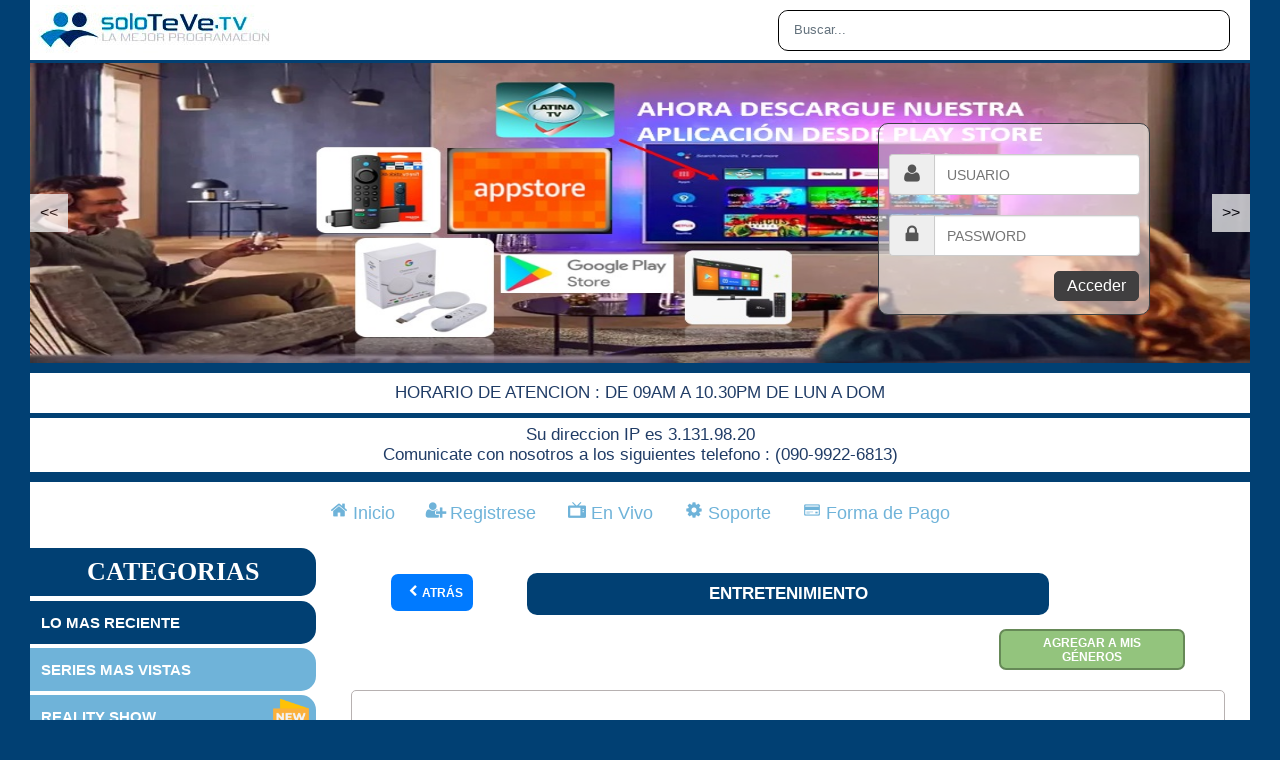

--- FILE ---
content_type: text/html; charset=UTF-8
request_url: https://soloteve.tv/?id=2&genero=G4&filtro=C
body_size: 651246
content:
<!DOCTYPE html>
<html lang="es">  
<head>    
    <title>SOLOTEVE</title>    
    <meta charset="UTF-8">

                <meta http-equiv="refresh" content="1800">
    
    <meta name="referrer" content="origin">
    <meta http-equiv="X-UA_Compatible" content="IE=edge">
    <meta name="viewport" content="width=device-width, user-scalable=yes, initial-scale=1.0, maximum-scale=3, minimum-scale=1.0">
    
    <script src="js/jquery.js"></script>
    
	<link rel="shortcut icon" href="img/soloteve/SOLOTEVE.png" type="image/png">
<meta name="theme-color" content="#014073" />
<link rel="stylesheet" href="css/soloteve/index.css?v=1.9">
<link rel="stylesheet" href="css/soloteve/responsive.css?v=2.5">	
	<script type="text/javascript" src="js/ajax.js?v=3.9"></script>
	<link rel="stylesheet" href="css/toastr.min.css">
	<script type="text/javascript" src="js/toastr.min.js"></script>
	<link href="css/ico.css" rel="stylesheet">
	<link href="css/web.css?v=1.5" rel="stylesheet">
</head>  
<body>    
    <nav class="menu" id="menu-scroll">
    	<div class="titulo2">
    <img src="img/soloteve/logosoloteve_03.jpg" alt="" class="logo-pc">
        
    <a href="php/xsesion.php" class="salir_menu">Salir</a>        
                    
    <div class="buscar">
        <!--<form action="" method="get">-->
            <input type="text" value="busqueda" name="id" hidden>
            <div class="container-4">
                <input type="text" id="search_text" name="search_text" placeholder="Buscar..." />    
                <button class="icon" name="search_button" id="search_button" onclick="myBuscar()" ><i class="icon-search"></i></button>
            </div>
        <!--</form>-->
    </div>       
            
    <div class="btn-menu-ce">
        <a id="abrir" class="abrir-cerrar" href="javascript:void(0)" onclick="mostrar()"><nav class="icon-bars" ></nav></a>
        <div>Soloteve</div>
    </div>
            
</div>	</nav>
	
	<div class="slider_login">
	    
	    <div class="slider">
            
<div id="slider">
   
    <ul class="bjqs">

                   
   	        <li>
   	            <a href="#"><img src="data:image/jpg;base64, /9j/4AAQSkZJRgABAQEAYABgAAD/4QAiRXhpZgAATU0AKgAAAAgAAQESAAMAAAABAAEAAAAAAAD/[base64]/YQPxVRGzQh8SmQMhg7kkYFUXdd7WtwegWJsZp8rGm/fdPD6TD//3RleHQAAAAAQ0MwAFhZWiAAAAAAAAD21gABAAAAANMtWFlaIAAAAAAAAG+iAAA49QAAA5BYWVogAAAAAAAAYpkAALeFAAAY2lhZWiAAAAAAAAAkoAAAD4QAALbP/9sAQwACAQECAQECAgICAgICAgMFAwMDAwMGBAQDBQcGBwcHBgcHCAkLCQgICggHBwoNCgoLDAwMDAcJDg8NDA4LDAwM/9sAQwECAgIDAwMGAwMGDAgHCAwMDAwMDAwMDAwMDAwMDAwMDAwMDAwMDAwMDAwMDAwMDAwMDAwMDAwMDAwMDAwMDAwM/8AAEQgBfQQxAwEiAAIRAQMRAf/EAB8AAAEFAQEBAQEBAAAAAAAAAAABAgMEBQYHCAkKC//[base64]/j5+v/EAB8BAAMBAQEBAQEBAQEAAAAAAAABAgMEBQYHCAkKC//[base64]/j5+v/aAAwDAQACEQMRAD8A/Pf9rfRpbOwt2kx+7YDjvXjOlnZpExLFeODmvfP23U+zabGoPWTGfoa8DurVl0n5V+XZnGOpzXqZS06Ckz2sw/ivmKGmaZJcR3LDc3nYU+1dX8OPBkPifxtpun3m9La4k8uRh2GDj9cVi+GZ2Xw/vYDcrZ47103hHWV0jUkvJFZcLhQvXJ716110PJcrs5rxj4eh8LfFS+0+3b/R7eUohPOQDTJId12TuP7w88dKn+IDfaPHLz/89sMKsWdq1++1fmCjLYH3R3oET29i13AWWMsq/KcDgU+38LS6zren2aQyzT3NxHCkaj5m3sFwB3616b4W8KQ6b4UZvkVXkU8ryMivW/2UfgtB44/a++DOnWUa3WoajrIkmjHPyp82SOm0YrHEfw5eg6dSMakVLufQ3xD/AGQNC0fTNJkbw35V7a2kFvHquhyNY6khEY5bZgPg5GGzXBXeteJvhhra6Xa+L9N8TFumleJ4jYX7r/dScDaxHqa/Rj9oH4T6h4a8fX1q1mzxxoXIC5VVyRn6V8l/GLwjpfiq9uLLWtJsNQjVsBbiEOy/Q9R+BHSvx3Fx5ajctrn6JhZucUovY8Vuf2jtK0e/Gn+MNF1jwTfbtplvoTNYt/u3Cgqa6rTtZ0/xBZLPp15Z6hDIMiSCQOp/Ks27+AradbzR+HfEGoaNDMDmzulXULF/YxzBto/3TXn/AIn+D3/COxzTTeGbjT5gN39p+Drzyfxe3c4P/AawUqU5cqOx+3WyR6dcWu4dPyqobXB6d6+fNG/aM1Tw9qotdM16PxfGsphFrqFo1hdsy/eUOcqxA5z3xXpGn/tNaRDbwt4i0jXPCjSH797D5kHHUiRMrir9jNPmSKjiFK8JKzPmz4x2av8AF7Wd3aX/ABqO0UeWB6CnfEfU7PxL8TtWvdPuory0nm3xyxnKsD6U22hZIwN1fqmDpS9jF+R+d4zWtIZcopDf4U3YGTtjHpUjx4YimlOK74ruee5NjGijNt82NvReOlew/E2S18Yfsc/DvXY7qOTUPCurXvhy7j/5a+TIFngYgDoPnX8K8oe22aF5vf7Rj/x2ur+FPgDVPido/iHTdJy9xp2myawYMbvMWAjeQP7wVs+uBSkrMrmk9Ecr9l55OamNopVvan2Uf2u3jl6LIAw+hq2lt89aehg/MxrqPZHwveo7cfMMr19ula97ZZ5qEWmD3oE1YW0jwuNvXmrcFrz0p1lDtPtjNXVjOOKAK5QjjbVe7syFXZ8rKTyO4PatHySR71X1EtFbSN/Eo4xQNHX/AB2hjuvHrXK/8vGnWP4lYsZ/PNcK1osZ4rqPiheyXviS0Zm+9YWw49AKwXjbH3azS1ua81lYybiAKfwqlf2C3tvtx868qfQ1ty2qnNQTWu1PlHP1raxnYraZZNc2qn5dwGG+tSyae0Z/h/OnQRtHMFC7dwH8qsyxb3+vepDlM59PZj939KntrVoh93sOvFX4YGHSpLy1aSxmYLzChfr2HWgVjmrGH7bNcSg5KsUz9Kiit2GsMgG4rEMmtbR7RY9P3KB++Jc8etQ2tlu16fH/ADzHetI6D5SGOAlumOcVehhwPpU0VgUbkVYW26/0raLS3CxTyy9qjvLcz2U0f/PVCv0rR8ge9MFsWbjHWqlJ20CxT8OT+bpUa/8APP5ak1aYpayYXJxmq3h1lSK4UdY5SD7VZu2/cN9DWdkou/YErNH6WeBSYPBOgw8bV0u2PTqfLFawOax/DRx4V0LH/QMt/wD0AVpI2081+W4qV60r9z9Aw/8ACi12JH3noxFI1r5i8jn1p4ORUhRvK3bSABnPrWJsZN5YqDyAazbqwx0A+tal5PvbvVfiQVobU9zFe32VCYyG4reGjNe/dZV9Ce9UbrS5LZyvytj0oOopJGz1dtbNk+90qbQNMaaZty/99CtS509YIlPfODQFmZ1sjQjg/Udqi1i7KxLHz65q8kUZ+820etM1U2t7FDH5iK6sBnHBFBRzhyTmkkGBW/4g8NS2zpLHGrRlPvIeDWQ8O0VMtjORBHJgYqpdI0krfe/KtOG1V2+b9KmlsV8rqf8ACs1oSjnSm1qFb5quFltb6ORQrBD8ysNyuPQ0XDwyvujTYzHlew+lbq5tdJlhbNYNJW489DJJlPLA5X3NOs5iLDbJIqgdUJ5as5jhqrzOxPU1XK2Tpc27+PToLVWhxJI3VQfuVRjCmP5azxLs/wD1VYjuspVRpu47MJIzk1HnZW3pt3Z29sm63WSfnJc8e1Z3iS4W61ZnhjSNcAFVXaM1uqT6ElN+mabn/ZqSEGTjFR3Jx7Y61pGk+o9BG61UuLjbIy+lTB91IUDGj2WotB+myR7mEhZfcf1q1uU9GzVInZ2p8F1vbbg/[base64]/ipy3Bccn8qiUXuVyOxeoqn55Hc06K73SL97k4qFG4cpbX71Pp2nSpHeRk7sZ5zXQeJdNsZbQSW8gEiqMkcZrTksVy2Rzbtg9aFlG371U5iyysN2efWmiSQGjlY0jQzmiq0EzGrUJ4y1SqbZDjfcWCQxSqy8YrWjuVuCR+tZSsplx61bgwBRGFtw5WXILXzWZVG4/Sq9wNgK4746VPpuqzaXcGSMj6EcGk1DUvt8u5o1VvVeBVS10E43KMo+SqqFg3U9auZVmNNxHnpWPs+w+USFiR1qfBpsJXdj1qzuXZ8tR7NhyMgoAyaGLP/AA4xU1qh20KnqHKyay0xrn7vXGamvLZrVNzN06+1XdEu1tXw0ZYY5o8TosVjH82WkXcQOMU3EOUyrfUvJk3Lztp8l39pYtnljziqkYjA/iqeJAcbakz1LUErQtuXj1Ipz3uff8aZFbySrtUHmqdxuglKnqvWgJMtPd/O30xVc3W5qj8/2oEef8amRzS3JGGRSpE22mJG2ev61fgiOPu1zuLI5SKKLBqZVw3J/SnmIjt+lSQ2jTHGOvrRyhyj2X7Ki989BTorjcen60aocyhV/g4NQI/l0WYcpJqhzpk3+6a8o1TiZx716lqjH+y5/wDdNeU6mfnY571zzlqScJ8QfluPzr51/aFO/Q3/AN419D+PG3XZz6GvnX9oNiPD0h/2jz+VaYOK9tF+Zw4z+Gz5d8R3AiW42jd7VX8GnNsw9SM1B4iYtc3Q/X8Kd4MRjD+Ir9dw7vFeh8HiPiZ3Npw4PvWp4kO2xX/cxVGxgLTpn+9Wl4tj224x/crpOAwdUUyeBZJMfMrADFQMube2b+8gUn3qzu+0eBpo++/+tF7ZmCOxX7vQ0bIuKLFraBdOkU53N0Bq14VcDVtUYLlVjGTnocU6X7/5VT8MXKqdWbdgeYM/4VJpCTvqXPtrf3jRR5sf939KKNStD6N/bsVG0yJs8efj9a8Q1IL/AGOuNv8Aq69t/boj3aFGfS6FeHagP+JPEQ2Rt5r5LJ1/ssT6LMIt1Gyjo7rFpqw4b5s9K2bVv+KfuAyruiAIbHasjT4e/pW1FHnQL4Z/5Zn+Rr14xPLW5i3h/tFo5mzuUDafaug+HUGLPVJuNog6H3NYFuv/ABLof9ytrwTcra2NxG2NswCEHuM1tCncZ7D4vlXS/D9vHja0ywsNo45Ga+mv+CPTfaP+CmHwbm2qwQXaZI77M/0r53+LOkCz8I+HZD964ZAeOq7eK+lv+CSWkS6N/wAFCfgfOw2rePeMozycL/8AXqcXRtRl6M48R8cPVH7+az4L0vXLmea6sYppJU8tyy53L6V+dP7Yv7FWtx/GjXLzw3HY3mnu6yR2ccnlzQkgEgg8H8D3r9Mmi5bJ4ya+Jf2h/irrekftNeKNNs1SSG2WBlzHuI3J/wDWr8rzelHlTsfc4Cs1U0Phnxh8MfEHgzd/a2h6jpu3q0sXyH/gQyK5GaJfKba65YHBzmv0D034napeQNHcx2MyyDDLLAGUk+zVieIfgl4L+IH/AB/eGdLguJiN1xZIbaTJ7/Lx+lfP+ytqj6Ojirn5keE/gVZ2fhKfSPEFnp+rq11JcIdnZz2bqv4HtU8HwVl0Gxa00HVLrTtLYEf2XcBbuzIP+xICR+Br1zxloMPhvxnq+nwtJJDY3ckKM5+YqDxms+OLI7dKpVJKSdzpUYyPgH4h/Dvy/Hl9C0VjbSQyEF7AGNOv9zoKt2ukLDbrGDI20Y3E8muh+JMGz4lazjvOw/U1n28exa/YMDNyw8G+x+a4+KjiJqPczZLDDfxUDT9zbfm+bgVpeRnvUlpbZkX1yMcV1aHBGN2Fr4djufhjdXjbhJDqaQKOxyrH+ldp+yJ4gbwJ8d9Dl8zy4NQaTTLjBxvjuY2gIP4yCuj0jwZYy/[base64]/hWjBZbl54q3aWW4fKMkCrkFpsPK5oM9DMfTiP/r1QuoDI0kbdVHXsa6f7A1yyqq/MxwoAzk1S8UaM3hyNGuUkSTOdu3HFc9XE06ek2bU6MpapFL4goZNe0yTn/j0RCPTHSqlxCyj6jNSat4ssda1uERiRvJiGVcYp0t3BMx2NtGehFZQxtObsmdP1KSjzMzZYyDimrDx81XZYBJ8y1F9nO6u6Kujm5Su8IbHX3x6U5oXhvDbsMKADE/8AeFXLWz+cFlLL6Va1uw+0WQZF/eQndGfSnyk6FO2tSr1LqA8rS7jJUBomX86s6ZD9otlfv3HpVTxPbNdiC3XOWcO3oFHrSCyM6ygWC0jjHIUYzUdnAo1qZjwrRqAfWtS5sFtJvLZ13+mapvE0dw3ysvuRV3XQPQmaJVPqKGUo3A/OnueF9uPrU8UKynPp0qo76hZ9SuYJmGV5pqxujcjB9xWkY/LjpohEy/N/+qrcruyDyObW1j07W7gIAq3f70j/AGj1xRqIMdvJ9OK2NX02FohJty0JyMdhWfOqzWj59Kip8LJtqj9JvCI3+FdD4/5hdt/6LWtX7P61S8JQlPCmhen9lwY/75FaRDD3r8txn8aXqfomFjalH0KNxJ5RztJpDqkKptaE7vXcf8atvAJBUNxpKTrhi34VjokactyKwhhvJv3nyqAScmmXFkit+727ewFRvpP2eUeWWOfU1IIpoDhlPHcVrdFxi7kfltu4Vifao7yxujtZYyfmHT0rWtk3RI3t1r5M/bQ+NPiofEy58PaTql9pOmabHGri0kMT3DsgclmHOAGAAzjg12YPBzxNT2cPU8riDPKOUYb61WTlqkkt23d/oz6vjjZFXKkfLVXUIZNq/KevpX5vz654lJJ/t/XCT1/06X/4qqc2teJCv/Ie1o/W+l/+Kr1/9Xp/zr7v+CfErxUof9A7/wDAl/kfojeXc0TDaGXrnIqlvZ/c/Svzvn1bxER82tayf+32T/GqsmseIFP/ACGdZH/b5J/8VR/q/P8An/AP+IoUH/y4f/gS/wAj9JEvrkx7fMk2kYx7VG6SOehP4V+a8+u6/GjM2uawFXklr2TAHv8ANX1x/wAE9/8Agl749/au1mx17xpr/ijwn4BcrIix3ckeqa2npCrH9zEf+ezjJH3FP3hpS4Zq1XaEr/L89SZ+KWFglz0Hr/eWvpoe3BHU/dP5UPI5Xbtb8q9d/wCClP8AwRR8I3nwVh8afDPxhZ/CfxJo9msK6Rq2vSQaT4lSNcAK8rl47sj/AJaDcsh++ATvH43atfeKdE1K4s77Utfs7y1cxzQTXcqvGw7EbvyI4I5GRSlw3ViudvS9r2dr9r7XN6niVh4SVN0feavbnV7d2rXXrsfpNcwf7LflVd4iH+VW/KvzTk8Qa/8A9BrWP/AyT/Go21/Xx/zGtY/8DZP8aX9hv+b8Bf8AESqT/wCXD/8AAl/kfpa8cmPut+VRPESfmU/lX5pt4k8QZ/5DOr/+Bkn+NX9G+LHjPw3Osln4m12FkOQPtjsv4qSQfxFV/Y0ltL8DSn4k0Ob36Dt5ST/RH6NtCDQsbDpXJ/s9+M734k/BrQda1LZ9uvIWE7Ku0OySNGWx2ztzgetdpjHGK5/qrTsfpGGxMK9GNantJJr0auhltczWcm5Xb055qOZt75P3mp7OoHQVXkb5q6I4Yrmb0HRzvazrIjYZDkeh+tHiLW212+85oYbdtoUhBhSfWo8HGcmhRt6Vt9RbCxXiTKUMWQ4/pUzyYemMMnNVHLb/ABAMi3MO35VIgYN8u05/OmdutT2F++nT+YirJ8uCNufyrRZelsLYACDyMHvUbxkmr2o2Mdq8flzrMJEDnbzsJ6g1X2Y71X1Bj3KpiYdSAKtW9swiDYbb644qOSMsMZrVj1uU6eINse0DGQtP6g+4XaKHks8G7cu7JGKq3FsWWrbMSaYzgjpS/s9h5mfHBg8+lO8j/Zq0yccD8qFyuPlNP6k0aU3d2IFj2L8ytUsSZH+zVmIq6kMOtPGnsI9wU7cZziolhWacrZFbusUnzR+YvpnFJeTrcurhVj+XBUU4VDJBkHk/nWf1buXGmxqXbWjh4W2v6is+S33Mzd2OST3q6LYg0r224UfVzWFBMz2gwakiGxfWppbXawpy22V7fnR7A2+r9CGjZ/tCp/sv0/Ok+zH2rP6qr3D6qmEH3uvIq1JeSPHt3HHpUEdvU3kEir+qpkug2Vtq55oCKT/hUk9mSaj+xEH/AOvU/VByw9kTKyxgYWpI7jj/AOvVcRleD60+H904ON2Dnk0/qb2uR7Bk8L5bdVj7QUHFQSXayj/Vqreo/wAKi+07fvVMsK4h7F2LiXbGhpmc9arpcCpBLmo9ix+wZIJWFG803PFIWCjn8cCspU+hPsh4kxUq3LKtRSQtEqs3R+V96A+BU+zFKnYuRSqM8gN3FTQXAWL1bNUFbzJCa0dOtvMh3e9Q4mXKx39pGEZCseKm12/TVNNhZG+eNcEN1xSyWXy0/XdJj04QhfvOu5lJ6E1jKJnJNHPrM3oeK09IdWb/[base64]/B4q1G/qeKmVkZVErXKOpRmLQLiRhhvKbbkdDjivH78kQr9a9n1+VP7EuF3bvkJx714xqZ2/KecHr61yVLNnMcD46bN0foa+efjwfN0Of8A2QTX0F46fF43HY18+/HQ7dIZT/ExB+mKeC/3iJw4xrkZ8oeKY/Lup9vLMwFXfBluBAR6ECqutweZdyux3bnrQ8Jt5bIv/PRuvpX69h5XikfnuIqNSZ21igE0QP8ACQK0fG1tstoflP8AqzVS3i2TL9ea2PH6hre3XdyUA/SurocZw+jv5mhXEfH+sOPzrS8XjyNNsWAHysoOKzdKg8m3uF7bxW14phSTQI2cfMhG056UXujWL0I4pDNrFyP4fsyEcd6xdDXy4tQPYzIpNbHhxvtX22Rj8yxAD9axdHcjw9ebvvSXYBJ7Ypc1kUk3sdF5S/3qKzP7Ub+8aKj2j7D9nI+pP22B5/hV264usfSvA3RjpcfU4QHFe+/tgA3XhR/+vrJrwvys6eq/w7BivlMolfCxufTY6LdRkWnwf6Gp4z16VbtpTP4dvux2lahgQwwqtR2lw0ei3oUjPOfbmvYieWU4ARoCyd4xge9WvDM4Nor992TmqtuceGm+v9Kk8MD/AEWNT3cDnvXRRm+ayKPpn9oGXzfhb4FkUKpeJMkd6+q/+CW2lNf/ALev7PEm0YhtL5/r90V85/tM6ZDY/AH4W3aRqjXQEbkDrxxX19/wSq0qS2/4KC/Bq1kiZRZ6Rdk5HcgNTxkk8PP0Z5+Mdpx9UfuAykMw+o/WvC9W8C6bqn7SfiySa1jkkurG0LZA7K9e7zDEsnbnjFeRaNINS/aN8YLhR9jtbSLr9/5Cc/rX5riIJpM+spzs7oyNR/Z+0WcN5VusMmc/cBFcpq3wKuNMm8y3K7FYHg8Y+le6y2uT0qrLZ7mrzK+H5l7p6VHESWh+NfxL0v7B8VvFcTyeYy6vcc+g3VkeUDHgV0nxeRn+L3ixvXWLnP8A38asOC2J/Kvm6l+ex9XS0gj4f+JMJPxL1jkn9+wP1zWatsQOK3viNb/8XL1r/r5aqMNtkA7d3BJHrgZr9jy1/wCzQ9Efm2Z2+szv3M94jGOadbnEi/Wv2M/Yg/4I8fCVf2KLH4heLNL/AOEs8ReIrA34a6kYQWK4O1UjHGeOSa/Mv4u/DxYfH2tLp9rDa2dldNGkYA2qoJx+IxXm43iBYaq6fLcrL8B7eLdza8BhdR/4Jr/EizXzPtel+NtG1AoBwYmSWJifYEj868iuLfduUFtucE+ozWzpvgiWeGZY76ZI3IZ0VyquR0yBwce9c+93NpHi+HTZo1kW6IEU2eh6nI/Cs8DncMRPkSsaYjJ6lKN2exfEVR8Qv2Ovh/ehN154J1y80Ge4K/M9vcos8Ck9gsglA+prx1tOaFvp6V3nh/4l3mk+CdZ8BLHG1nr9zbahKCOElt94R89j+8aqMXhKY7gY2bnkkjFfQU9VqeO1bQ5ZYspU1vY+YR8o/Kt9vDHkv80fT/ap6aLk/LGfzrZbBylbT9JTyi3PX0qw9goH/wBarUemTRJ91uO9SLEyjBoJ5UfW/wDwRA/Z58O/Hf8Aav1CPxHbpdQ6DpT3sELoGVnJ25x04GTUv/Ba39i2HwD8dLe48M222xvLcSSZ4BY9fauX/wCCSPxb/wCFKft3eD7y4uJILHWpG0i4Ufdl84YUH8R+tfdH/Bdn4fu3w/h1iEsPsqbCVHQ8mvj+JKUueM0e1k1R8/K2fiO3wwudP1DbNGIJO56/hVbxN4cPh7TDdeaGCnBGMVU8TeIbqXUmUXUw2M2cNx1rL8S67dXfh5oWmZxuXAPJrzsPUvNWPfxUV7GTZsaZEbu0jkBI3CrR05xirPhnSXh0eEt/EAenQe9bWnaT5k43E+tff4f+Gj4uUl0KelaUrWnzDDdeKnfS9q+tdFbaPGIuc/nTbjSwqHbn6VsR5HGNZy6FdrdKrS26nLxZ7ewrnfjDP4iXXI28C6fL4msLWxWfUry2jGzTznG1s9wetei3Nq8W3Py5PNZPi34x/wDCvfB2v2tifsMV5amGZYVG64PQZxyfrXNXnyxuzZUz5R+Ifj3WIL/aNWnMzctsONtYumfFLX7K9jl/tK6m2H7rPxWb4mvft2pzTNiPzGyAaox9Rz19KinUvG5LVj27wD+0DJqeqQ2WoW7MZmCJIvr717N9jMHTvzXyz8K9EuPEXjGxhtYzI6yK7ewHWvrZrbaFUKcqAD9a6KcmySj5bE//AF6tW9p5ifjTxbU5JRFx71rsTczp7Qxxt/F6A1g6vbSWllcSqpYIhbZ0zXXSHfF/tZrP1OMfYpv9w1lU2J6n6QeEYBJ4D8Nvz82lW/8A6LQ/1q/JaDyePvZxUHgqFo/hv4ZwGb/iU2v4fulq8/y/KeMc1+Y4xJ15ep+i4V/uYryM+WBo2ppU1dmj8w8Uww4PYfjWcdtTosVTZljnDfLVqcLGv3VzgZ4qWNWKZ4+b9KiuxxVDW5TYsP8A61fKn7Rvg5tT+MWsT7c+YYucf9MUFfVcj7V615f8Q/Bn9r+K7q427vM28464UD+lfScORviZf4X+aPzHxZmoZTTf/Txf+kzPmOf4fkfwfpVOfwC2P9XX0HcfDvH/ACz/AEqhc+AEX7yqPrX2fs29j8Bjirbs+f5vAX+wR+FR2vwwudXv47WztZbm5mO2OKNNzOf89+gr32H4ZrdyfM0cMfeRhkAew6k+wrp/Cvh6XQoQvh+wih+0TC1/tG9Rna4mIyIo40DPLJjkRRK7Y5K4ya68Ng6cnz4iXLH75P0X6uy/I4MbnGJj+4y+k6tV/KMfOUvLfljeT7JO4fss/sReHPAssPivx3Jpk8liRMqXsiJpunEchnL4WSQf7Xyg9ATzXtPxk/4KyaH8IfDMmmfC21bxN4mk+RtZu4DHptiP70auN07+mVEY65bgViaF/wAE8fHXxnmhvPELagsa8xjVrpbXy/8ActolmKj2ZoW9VHSu0s/+CPELQL9o1HT9+OdlndNn8Tcj+VdmIzCMYqlhIKEV3s2/N30++6+Wh0ZXkGNu8Rj6nPUf8t0o+Ubar1Vn131PgvxT+0/8RPH3xEk8SeKdauvE1zcDbLFeOWXb6ITkoR2wcdsY4q98SvA+k/H3wb/a2nLt1rT4/kLLtmwOTBL68Z2n16cEivsTxr/wR+uLa3d9P1CBn7KDJEPycSZ/76X614V4t/ZR8Yfs7a5JeXGnzTWnlukjon31wcZAJUgHByrNjvivUyjOqri8DmH7zDz0d9XDtKPVcu9tlbS3Xx+IOGVCazLLl7LE09U1op94z78213q76trb42fwVuTPlkZ9qrSeCf8AZP5V7nN4ACr8yj5j1xwSaqzfDzn/AFf6V8Ty3Puo4hXtc8Pk8Ft/d/Sq8ngwj+Gvbpfh71+T9Kqz+ACP+Wf6UuU1jWPaf2W4Bp3wE8Ow4+4k3/o+Q16GrKVrj/g1p/8AZnwx0mDGPLWTj6yOa6xQWT6HnAr1sPkk6iUuXR6/ef0vktVf2dh/8EP/AElEMhwTUEhz0qWX7tQ5r2I8OWex6KrBuytAzQOaMV3xyGPYr6xG2hHIuWppBNThc0oiJrWOQ/3SfbR6kHlt7VJb27TSbF+9jI6VJ5VKIypyMqfWtf8AV9P7JLxEb6EflMrd6kHSnbf4myxPWj71Z/6v66xNI1oAi5FSRxFzhRQkXy9O9WLdcfw0/wCwYJfAVzNvQpvEwY/LTcZNXJ+f4f0pot/3g6fnWE8hlvEqMiusO49Kd9l/zirkVrhu9WobbfjPTvXFUyWaWx0U0mylaWIjkVmXODnmtI3zLC0ceE3dcCp1sFCfKx6dxQtkQ3/1q4J5LOSOyKMSa0xITjqc0sumNHArsOH6VtSWZ4wP0qubHLj0rH+w5m0YJmN9jOcUG32Vsy2W0bunpUH2Ik85o/su2jRtCiZv2XzP4QaBZZH3f1rYh0xj0H50hs2H/wCqp/st30ib+xMk2GBUZt8elbBgPSq81t8/8VX/AGWlvEuNFlGa0e2dVkUozDcAeuKaUrWeKS7KtMzSsowC5zgelILNc/dqZZYkaRosyhb729qWaARqo7sOK1UtAB92g6eHb7v6Vh/Z9T7KK+rmGbcg5+amiPd/+ut9dIWQ/Mv6VA2iCPHzfX5RUyy+p1QewMnyaGgyOgNa32H/ADigWPHQflWMsvlbYPYGZFbfMKtLaYHTpWnptjCY5BIF3YypI6VW8lmJHp3x1rnll8+wfV7lJ02NQFINWGscsc800W31auWpltTsc7oq4zl8Dr6UqWrN/Dj8KkSH5vutViIKEZW+YMMYNcssDJPUUqKaKixGM1dsZW+769Kj8pS6jafT6VoW9ltH3dw9Qa5amFaZySoCmfC/0zUVwz3Um52LH61M8XzH5f1pgjw1c0qEkY+xIDBkU3yCpq4YgO/6U6JFzzWbpsylRdyvCCD6ZIq0dMklbjB+pqaO0V3XHc9cVrJbFYhn+EYFYSpmUqdjGTTZFA/vfyqdIyiitUQkp9047VWuIPwrF3iY+zsVZmwnUj6VI02+PbtXjvUUsbSD5Rk1dstNYxBmxk9fapM9UZskI/i70JCua1J9NIPaq0umszVMlcHciiTHSrEacfNRDbbPlOOKmCsD2wPSsWZOFzN1eLdpd63aJGYn2FeO60QJ2PbINe0aqD/wjerY/wCfZ/5V4fr0mx2z6j+VctSVmc0rpnB+OmAvGz7189/HafbpzsPmyx4r3jx5dhLo575r55+N10Dp8v44rowNO9aL8zycdKysfN2uWxS6Zf7zA1L4eVl1BF9+lM165P2wNxg1NoB3Or8fe/Sv1XD6JHwdZane27/6sd8CtbxsDi3/AN0D9KwbKXfcxq3dhXQ+N/maH/cH8q673MbJnG6aBLLPH0+fmr3imZV0wRk53AYHvWJp0+fEFx/dz/U1c8QS5jj+bvRy9CkiTwm+bTUOceWmTWRpUm/wpc+r3eR+dafhKTFtq2P+eYxWboSbvCjn+7c1z15cqsdNM196/wB1aKqfaz/db8qK5bm3tIn1p+0/+98MSBhw05UD1714MylLYQ5+6u36V7z+1EcaVGo/5/SMfga8Im/4+T65P868HJ/93iz2sd/EFBUMu7t29aoaew+z6qvo2K0WHzL9ay9ORmg1PA6jd1617kTzNLkLSeVoTLjJY8D8Kb4fufKgXjGG71I0DS6VbSD/AFexieepqroyZhUerd6NU7oD7K/aW3TfsjfCSYSBv9KVQw7/ACnP+P4V9m/8EvL0P/wUl+FynBL6HNjnr+5PNfnF8XfGOrP8DfBuh3MhFnp1yby0VhhiuNvX+7yeDX1Z/wAEjfjjeR/8FMfhnJfBZEe3bT0KLym5Rj+o/GprSfsJxOPFRvy+qP6Hrjc0rD8q4XUNMj074q6hcRxpHJf2kTSMBy5XI5rupruONvnZV+prkddkjvPG6SRsrf6OFIB6cmvgcQ9Ej6aCbWhfUF0phhxGWz29Kkb5GwM8U3ORXO9tDrhfZn42fFj/AJKz4q/7DNz/AOjDWVGNkZrW+KK7/ix4uP8A1G7of+RDWJLKUXFfH1tajsfb02vZpnxV8SDj4m6z/s3DD9ar28ePmVhuA7074mS/8XO1o7v+Xl+30qra3G7bt7iv2TLEnhafoj8xzCSeKmn3P26/4JD/ABvu/jP/AME073QZGWa+8IvcWLtnlYtpaPP4HH4V+YHxYtZLPxb4qjlVo2W/mJUjpXUf8E+f+CmOu/sD6T4o0u18P2PiTSfE+ySSGedoXgkUY3KQDkEE5BrR8R/t8/Dnxp4gvNS1P4M2tzd353TFdSIVz3JHHXNfO5xk9arW56Z3ZfiqeHi+Y8D0FisU2Djateb+M4JNV+Ielwo7L++Gdv3u/T3r6+tP2tfhdcxEWvwN0VWbj575uv4VyfxEufCHxBv7e/0/4e6D4bvrc74ri2lkeRD+JxXNleRYmnWUprQ68VnWHqU3DU8/0bwPHpN1JcRrJJNKArM4y1bUemSBPutgdTjpW5Z2qrjdzu7nua0otK3x/dP0x1r71UXHQ+UlUTldHB3emsXztyW7+tNsdOy7b0+ma7i80GNk+7tbI7AVRt9JW2n3MqvtIIBHSh6Bzoyk0fdD/q+MdajTw0r+/wCFdlqcdtJaq8aqpbsoqC10/wAxfude9OzHzo5WHTJNJvYLiCSSG4tZBNDIhw0TryGHuK+h/G3/AAUt+Inxm+Esngvxxb6D4is0t1ht7827Q3igDALMDhmHrgZryK40tWzn9Kz5dJaEZVfu+prDEYWnWX7xFQrOLvB2PM9b+AdnfXM10t7c/vGyUCjjP+FZ1t8JbLTZvMbzLhl+7v6CvX4LdWtpFl+VmGRjmsS80hs9Ppz2rnp5bQg+aMTrePqyjyyehw8mmeWtWtKsslfl7GtW5tNzGjTrVVuV9CcV2RSSOTmb3D7KVjFNdNh5Fb32FVHA6E1n6haZf6CqGY99ZrNED716t+zh+0ro/wADNLuNO1nwPoniSxuZBI0zwqLxD32uwI/OvMZYiO/61DeWy/ZWbvxzWNaiqkXFmkKrjsfV2qfH/wDZm+I+m+X4j+HdivnLudLjRIZBGen30wfx4ryP4h/sdfsZ/E+0km0+a58I3lxkiTS5JYVQ+8bArXjMQ3HP3vrVmOJX64/KvL/sKmtpyXzNvrnRxRw0H7MPh39nr4p6wPDPiZvFuj3Ee2zu5IfLlhB6q3GCR6iujjiaUFjz9a0mtl3/AMPJp/8AZ20fdH516lGl7OPLe5yVJ8zutDDuo8g1QaL5z9a376zCBuBWZNGqE/KPyrYyWhXNuT3qpq8Pk6dcMenln+VXCGDZ5xn1qh4if/iUXPP8BrOpsEd0fpr4Stmsvhz4dYfNt0m2B46YjWrDWrTp5rRsd38VP8NRNdeB9BCBiv8AZltnH/XJa2XsQdOVNrblHOa/M8ZTbrSa7n6NhZWpR9DmbiMop28VXijkeTLHPNbFzZbE6fjVB7c7z96pjFs3jLuP8vZH+FZ19J81Xdkzj5VbHTOOlWNJ02JpGFwu7fwOAa2jSDmVznx++PpXReAvglrHxb1y203QdMuNW1G75EcK/cUHBd2Pyoo7sxA/lVPVPDbadO/lqzQqeGx0r1r9nf8AaV1j4Dab5NjbmayuG33ERVcTHJwd3DKR9SPavdyeOJjKpLCQU5qLsm7X1XX/AIZea3PzDxYrYGGW4f6/UdOm60U5JXa9yfT9dfR7Gd4i/ZIsfgZqU0fjpfMvLfBFtExMEoIyNhGDKD6jA4ORXIeJ/GF08bWugaZp+gWK8DybWMzOPdsED8Ofc19dz/tGeCP2mfD66Trluy3Cg+XHcfuriAnqYn6Ed8DI45FeI/Er4Lw+DNRZ7S5W90uU4hnbCuv+y46bvQjg+x4r8v4Zy/BY/iPEUeL6tStiua9GlXdqUYPZQopKm5rX32p86SlFp8x4fE1SrhMio4zhFQjg+W1SrS1qOXVzq3c1F6e6nHlbcZK1j54uvBYv57i+1Bbq7it1DypbhRcXjM6pFbxcY82WR0jUkYXcWPCkV7x+yPY+GPD/AO1hrXwrvdPubj4oaH4Rt/El/qMcKf2VY2FxOI1sLElzIiI5G4lQ0xBkkdmIAp6B4Yj07W9HlmUeTHrdjLL6EB3VM/SRkP4CvUP+GJ01f9qm/wDjJ4Z+JvjbwH4z1zw/beGLiLSrHTL22ntLeTzFxHd20uG34LNkDgDiv3vFJ4ejFUIpJWVlZJLsuiPguGKMMTepVd227t6v5/n538jH8af8FOPh18K/2stY+Ctn4O+IXjDxlo+LSM6HYW8lnqWpfZ1uTpcEssyA3awtvKvtXCnnOM874V/4Le/DvxL8O7jxd/wqP41af4StfE8Pg2fWbrTtPW1h1eSeOD7ISt2W3q0ilsKRjPJqpr//AARc+E/wLtJviz4k+L3xns9d8KeMB8Sr/wASS6mt0v8AaAkXdK2nwwGEsy4iLRxGTZ8oO3gcd8LfAn7G/wAVPgavwK8L/HjxBqVv46+LkXjqzmGnTQzTa4ZlmXT0lktFgEZaLG1jv6jIOK+ZqYms5e87H6RToRhaKsvuPQ/DH/BaX4K/EvwdqOpWGi+NvtWl+O7HwBd6VJaWy3sNxezSwW99t87DWbSwyIZFJYMMFckUuiftofDP9of9rjxp8EdJsdc/tzwt9vRNTvLSNdH8QS2LxpexWcm8tI8BkG4FRgK3pzh+D/8AgkF8A/2hvD+kx+CPij46uNZ+CPjrU0utd0wwLKuoG/F++mXAkgEM8drdfOhUNtLMCxzitLwD/wAETfhz+z58RvAfjTw/8QPi1N4s8A61ea5Fdajrcd1a6lNeMxvFktTF5USz7j5hhCs+ASSQDXVg8ViYzTi+px5hgadWk1USPnv9rn9mO1+G/jC3vNPt1j0bXnki8kD5bS5UbmjH+y6ZZfQq47CvJdO+EV5PbSGONrqOM4yB8y+xr7k/bj0+O78G6fbhV8658UWC2yjnkRXLvj2ESvn6j1rx3wDa/wDCE+KYLyS1a6sWPl3cAHMsR649GHUH1GO9e1muHnVaxFB2qJfJ90+9/vT1urs/HcwwbpVV7GXLKO3a1/ha6rTTt0sfN9z8PdjMpjKspwQRjFUpvh/u/hxX6Ja7+xnoHx48Grr3hK+hkMmUiuVQgK46xTx9VYfmOoyK+RvjPorfAvxfcaB4i0zULbWLdQ/kCH5JkPSSOQ4V0P8AeXI7cHIrDA4qOJWitLqv66HZKvKlTVSton13T9H1OP8ADWn/ANlaHbwf88wePxJ/rWlFcbFZRwG6571V0/VP7Ys0uVha3WXJEZbcVwSOv4VYERYV+85PksZYOlKXWMX+CP6fyGtGWWYaSe9OH/pKIbz7lfcv/BOX9ib4Z+PfgJD4w+KmkrfN4s18aR4fD6jcWqvjKAAQyJlnlWVcNk/uhjrz8TaP4evPFevWOl6fA11f6lcR2ttCpAMsrsFRRnjJYgc1+p/7R3wB8JaZ8N/hX4Bb40eEfhlN8Nfs+pww6kbZ7i9uI1Aiudr3EJUbxMxIBDFz0xXl8W0Vh40cJCbg6jbcoqTajFXekU5atxW3c0zDEWSpxdr9V2XofnR+2J8DD+zh+0r4r8JxxSR6fZXhn04tuO60lAkhwzcttRghbJ+ZG75r3j/grV+yv4E/Zg1TwJH4I0RtHTWYb03gN7Pc+cYjBsP712243t93AOa77/gtr8L7HxNo3gb4qaHNaalY30R0i5vrSXzobhCGmtnVlJQqczjcDzlBk8Y9s/4KZ/tPeEv2d9Q8Gx+J/hP4b+JjatHeNbvqjQg6eIzDuCeZbzff3rnG37g69vPwuKxOJeWVcPCU5VFVUoKSjzShFJ35mlp8Wvy1ONYycnSktd7q9rtI+TdY/Zd8DW//AASb0j4nR6Ky+N7i8aOXUftk53KNSlt8eVv8ofu1UcJnjOc11XwT/Yp+FHwO/Zj0n4pfHO51C8XxEkc2naPayyRZSVd8SARlXeVkG8/MqqDg9M16T+0/8TNJ+MX/AAR+h8R6H4V07wTpepX0fkaLYFDb2WzU3jbbsjjX52RnOEHLnqeTW/4KaeG774y/sQ/CzxR4ZsZ77RbCGC7uUtkZ/ssMtooV2UDhUKlSSBtLDOKnCyxVaUMLXnKkqmJqwk+ZXgopNU1LVLV2VnbTQz+szl7sm1eT66pdrmJ4H/ZR/Z3/AG7fh3ra/CS11zwX4s0eLzRbX880jAncE8xJJZVaNiMZjfK5Gf7p5n/gmX+xt4D+LvhP4iXnxI8N3Gq33hW8S1Fub2e3NpsSQyqBDIm5iRg7iR8oxjknS/4In/CvWNL+KXifxtdWc1n4dh0J9OW7njaOOeR54ZfkYjDBVgbcQeNy+tetf8Ew/Ftj4hT49eILWNLzTdQ8Sz6hEjDCzxP50ig5HQqR1HfpU59HEYGnj8Jh605xpeyak5Nyi5yScebfXzem3citiJRjOEZO2ltdfNXPO/BX7MH7Ov7bPwa8Y3fwu0LxF4O8ReGbcSn+0LmdjG7LI0W9WmmjaN/KcHY24AZ44z8s/sMfs9w/tK/tM+HfDd5byTaKsjX2rBHKf6LENzKWBDAO2yPKnI8zIxjI+7bb4ow/tLf8E9PGF98GtI0/4danYrNHqmjafZwqXVUDzRxNGi/NJEx2yBAxIK/KfmHA/wDBI/4aWPw7+DPjn4ma1qml+GP7SH9iabq+pskcFkoxukLO6gq0zwrt3LlocZyeN6OIrYTLcfUqSkpxmqcITbnUjKSS1aWt780bX0TtfrrTxUoU56vsk3dr5nI/8FDv2N/[base64]/Dr9mb4D/AA5/YP8ADfxO+IHgvV/EFxdQo17LZ6hcrcSvLcMi4jW4ijCrlRxg4HOTknM139in4M/tZ/BPVvFHwMk1LR9f8OoZJ9Gu5pJDKdu8ROsrOyswUhHRyhIYHOCV6n4sxb/+CLvhtf8ApjZf+llN/wCCQngnVPhP4Q+IHjfxBa3GjeHJbOAxXF4phSdYRLJJIu7GUVWHzdCWIB4OPi6mHq0svxWaRrz9pTryhGLk3GSUorl5X5N7bWOP6xUjCddTd1J2V9GrrSxxX7A37NXwr8bfsi+MviB8QvDF1r0nhnUrvcbe+uIZPs0NpBMURI5Y0LZd+WPccgVw/wAZb74A/FDS9I8O/CzwP4m8NeKtW1W1t0v9RunktkikYowIN1NzllPCg8HkdD9Af8E1vGt38K/+CenxI8RafHbS32h6nqN/bx3Cs0LvHYWrKGCkErkc4IPvXzb+0J+2f46/bDk8O6ZqOl6PBeaZe79OTRLWdbmaeTaqqN0shLZC7QuDk9+K9bA5VicTm+JXvezpztf2jSj7t17lrSV99Ud2FqVZ4qTu7J/zNJadup9CfFv4A/s0/sh3/h/wv428OeLNY1LVLT7Q2sJNceWoDFSzeXLGucg/LGjlRt3dQT4b8Bv2QtE/an/aj17RPCeo30Pw+0meS6OoPG3nm034jRd6j94+SFLjgKzEEjafob9mv9sXUv2g/E2n/Cj4vfD1dZvbhSj3c+nncjIvElxbuv7skg5lQqAxHyjrXe/sgfDPw38BP2pfi54J0KeGJJLXTr2yhM3mTwRbJGdDnk7GnTkknayZOTXztb6zl2HxFPEczxEYcyfMpwcXNR54/wAtr7dhLHV8PTqKcm6lr3veNrpXS6WvseJeKof2PfBHja68J3fh/[base64]/PTscn+3x+x38PPC/wBt/G3wx0mSzttJ1mbS9WxeXEysEle3ZiJnYjbPGFBXAYSA8jBGb/wTP8A2Tfh/wDG/wAB+NtY8caFNrTaNNCtugvZ7cQoI3d9oidNzNx94kfKMY5z9IfAL4EeGJ/gF42+Gdv8UNB+IjeJBcXu61lhaaxaRUUybFmlOBMEfPA3H1Ncb/wSj0qbwZ8N/iZb6hZ7Z9PvlS4tZcfejicMjde4IPWvlKlaosrxNOE5OVKUbSfNGTjJq29n3X/AOR5jVWXVqUaknKEo2lqpOMmrb2fdHK+D/wBmj4A/tgfCTxZcfDXQ9e8Ja94dgEmb64nco7LI0W9WmmRo38pwdp3DGeOM+Y/sY/sLaD8T/A+qfET4i6jJo/gbRy4VY38p7wpjezPg4jBO3C/[base64]/DpPiXwrJL+4t9cnublYSzcBwXmkC4POZY1Ud+Kq/8ABOn9kn4f/Gvx78StL8SafH4m0/w5PDDptzHeSwrIrSXC+aDDIA25Y0I5I9K9P/YK1jwT8ZL+PwLrHwW8K2t/4W0VXvdXvNPguJruZGii/eI9uGV33M/zOT8h69RL/wAEw7Gx8L/H/wCMml2qx26/bFNvboAqxxRXNwuFH91d6D2yKeYYeWHw+LpR54zpqD96Slo5LVNaq66fkbY6pVoYbFUqcqkZQUH701LRyWqa1V1urnxZ+yz8MtK+Jv7RPg/Q9atftelapqMcN3CJGiMsZzldyEMM+oINe/8AiD9j7wDZ/wDBULRfh7DoLx+C7yzM81gL64O5hYzS/wCtLmUZkRTw3t0rk/2OvgZ4k8Oftn+GNPvdI1C2vtD1AXF5E8J/0eNA253I4C8YBzgkjGcjP0Brktvf/wDBZTRWhk8x7WyeGUDoj/2XOcH3wwP4135xh1HFzhSloqE56Pqtn/kz1c3rVI4upGjN2VCctHpfpLTr2ZxPxst/2T/gL8UtW8I6v8LfGFzqWjtGk0tnfTvA5eNJBtLXyseHAOVHOfrXxNqWnQ3Gp3ElpFJDatIxhjf5mRMnaCe5AxzX6B/tk/t8eNPh/wDFbxj4DsdL8MTaNHCLITT20zXJSa2QsSwmC5HmNj5ccDIPf4cOg+W/y9PTNdvDuRVZ4ZVqykuZRavLmvdXvay5fTX8Dv4bwuI+rKtX5veUWm5ud9L3s17t77a+uh90fB//AIJ2fC/4jfsn+G7iXTGtvG3ijRGmtdVkvrj5bto2kU+UJBGQvXbt5VDznmvG/wDgnn+yD4Z+LPjL4haV8QNDkvbrwxbrElubuWD7LcB5FkyYnXcQUxySOvBr2f4wePtQ+EX7EnwH8RaY22+0S/sbhFJwJALScPGf9llLKfZjXtPwl8HaZc/FXXPiJ4eUNofxK8OQ3rkf8s7mI4bI7FlkXI/vI9fH4j6zQw1WpOT5Zykou70lGWq8rx1Xoz4+tj8ZQw1aU6krTlJRd3eMoz1SfROO3oz46/YQ/ZE8C/Gb9mf4ia94n0dtQ1nR2nSwuFvZ4fsu21EikKjqrHcc/MG6Y6V49+wr8G9D+MX7VfhXw34ms/7S0PUftf2m3EskPm7LSeRfnjZWGHRTwRnGOlfWv/BLyFdV/Zw+KGg2Y87UJHdlhBG5vOtWRPzZGGTxXk3/AATY+FWuW/7YWj3T6XfRQ+HVu21JpYin2MtbSxKr5HDF3ACnnqccGvTrYdweOU5NOmtNdrxurdru3zPeliakf7RU5tci93Xa8Ha3bW1rdfM2fhD+xv8AD7xT/wAFHPHHgW/0FpvCOi2ElxZ2H224URuBbYzIJBI2PNc8t39qr/FjUv2T/h/4k8TeG/8AhVvjT+2NFubrTfPivZmg8+Jmj3qWvslN65BK9Oq9q9i+AEkV/wD8FUPiRcQSLLH/AGdPFuU5G5WtFYfUMpB9xXmf7WX/AAUE8baprXxA+Hsml+F10X7bfaL5wtp/tXkpK8Ybd523ftUHO3Gewrz6eX162JjTjd+5Bv3nG1931ucNGOMxGLhSTk0qdNu1Rxtdavrd9/zKPwP/AGQvhN8Lv2PbP4q/FLSdc8Vf2qystnYTSRrao0rRxhQkkXzHALM74GQBz97jPEd5+y34f+LelatZ+GvFmteELzSJ0vtGikuFmsb3zYzE4Z5o2OY/NBAmdfu8ZzXU/sz/ALZHjT9mDwVpvh7xB4Ru9c8F6kd1jHc2zwSGOZtx8h2UpKjZZgpByTwwFaP/AAUq/Z08H+B9C8IeNvCulR+G/wDhJvludKEP2fGY1kVxD0iZRlXUADJHAOcxLL5QxXscQ5e+3ytPS3a3Rr8zaNGtHHuji5ztUcuRxn7trbWWsWu/c7O6+CX7Ltl+y3a/Ftvhl4kPh27lMSWo1K6+3Ai5a35T7ZsxvQn7/wB3HfiuW/Y3/Zw+Bv7WXxo8f3Gn+CdWt/CWk2enf2bYX+oXEM0EriYTOTHcMx3FBgGQgc8DoNnWbbzf+CNejxsQv+mNz/3FZqsf8EZNP+w6v8Qzv3b4dP7dObmvMrYNxw1atzO8ZOK17NI82rTrU8vxeIjVnzQm4K8nolKK77+ZU+DX7N37OP7bHhXxFY/D/wAM+JfBuu6TErLPfXEztGXz5b7WuJo3TcpBXIbGenBr5O/ZX+ELfHf49eF/CvllrXUb1TeYJXbbR5km5HQ+WrAHjkivv74SfFWy/aJ/ZV8bJ8JdD0v4a+LLKNhNYafbW/zkoWXayKg/eqrosjKCrA9hk+T/APBI34Z2Ph2Pxn8SNWurPT7LTIBpVte3cqxw25O2WZnLEAADyeSRw7CsPY8kKsp3TjZJPVpv/PoaUcZWw9DFSm5Xi0oxk+aSbXfqm3dWvsyv+3b+xv8ADjwz+z1ceMvhlpK2beG9afT9YK31xcDasjW7jErvhlm2DjHDE+1fDFyDv6de1fqr+zT8FPCqfDHx/wCAB8WPDfxIfxs1zqFwtg8C3Fs8yCOWbZHPJkbjGcgKAwHXIr8v/Ffhe78IeJNQ0i+TyL7S7mSzuEPPlyxsUYfgQayoUIy5oPW3XXZ+p6PDtf2iqYeU3Jwd03e7T/xa6O6MiK3+b0/Gpo7Xc3972rr9E0WwttK86WOO4bZu5BqnbXUOpq1xDCIF3bNg6fWsKmFinY9upTszLtrdowOvHb0q9DclMVYNudxOOtNFm275/l9q4a2HszzKlN3LUO25tTIWVWzwvrVK6VD1A/Gr66HJPbKQyhTyBUb6EyfMzBgvP1FcM6fQwkitbaau4fL1FWmh8lOPXpTbbxHYTTiGNZEaNcNvBxnn2q3lJ/mVgyn0Nc86bRjymbcztt2j5Wz1606OPePm+arNxaZ/pUAj2v3rOxDWpXntOfl6Dr7VHFgH1rQSPfuVvusMZrOaL7HLx83JFYSbIlLsQarH5fhnVzj/AJdn/lXgfiaT94T7j+VfRWuWvmeD9Vzx/oj/AMq+c/ET5B3KM5A/SuKpqzgqSdzy/wCIcu68/Ovnn41HzLKQdOK+gPiJMq3nX1r5++NcyraSfyr0MvuqsV5nkZhO8LHz1ryYlj5qzoR2xx4x9+qmvyZlX0qTQ2JEf+8a/TKe1z4uuranbaYcXsP+8K2vHV8y3MaqwA21zemOx1CH/fFa/jNt1/F9BmumO1zGmjktKOdXuPmOdxOPSrGt/cT/AHqp2TeVr1x9MirF6ftSDltq85qpX3Nlaxb8OSfZtM1CTruQ9Kg0FfM8IyL/AHpdwpmhzb9CvzzjlPxpPDbsPDSr6sc1xVZamkVYt729B+dFUv7Qb0orDlNOVn1/+1M3/EuX/r+P9a8Mk/1me5Ne5ftSPvslVed19/8AWrxTWLZrC+ZGGM4Kj868fJNaCh2PYx7tUZWuZcLg+uazdOn2DUP+uRNXrz5mX6Vm6AnmS6gv92Ihvb617KVmeUtyS1n3+GrX/bVvwqPQlUyxjssgz9M1LZxbNHtvo/8AKq2hMI3ZmOBnFUUfRH7R2nxzfBX4T3SpukuLKSF2/vDfx+XFfZ3/AASm+A9j4h/b1+Fs3/Hu1vbLfOQvLFADj8TXxt8StQXXf2ePhTHsObWCcOSep3cV+iH/AASYkFp+3D8M27yaNJn1+4tFan+5lLyZxVpXqQXmj9fvG3hS51+L/RpvLkDZxnGRXLaNZS+GfHIt9QmUTzWu6DJzvwea9OEDByTXmfxi8Ay+KfE9jqkNxNDcaZG0aKh4YMRkmvzmq7vQ+qpnWb/M+b1p0a75FX1OK5jRLy+srcR3Dq5UdVrds78PIvzZ5Gah7G8paXPx1+I75+J3jBuv/E9u8f8Af01hTruHqTWz44lW4+IHipuPm1m5x/38NZcqiON23Btq5xXx1X42fbYeXNQj6HxD8SbcS/E3WsBv+PlzVW1tdqrwelanjuTzPiXrPH/LY8/iaII1aP7vYV+yZX/usPRH5pmUH9Ym/[base64]/h9awb1VuU2/mKy9mbqRw9zAY3xVjTY1dzu9iMVpXnh43PzK21sYwehqGHTmspvmK/L6VDh2LUtCwq5XHvVPVrHz4uP4eta1paiaHd7kU27tgit9KUqbQzl57QxxmqN8dtmw/SukurPfHt+lZOq6VtRWJ6nHSs3FlKRzezyzxViBWNTSwLHL0zx6VIHCL0pWYFOYeUT9auyX/k6QihVbd3zVK55ZiecnpRPKTaiNQcZ6DtRysCK4l89c47VQmgDE/Spp5jEcc1CWZh91qLMehRnGwNWL4ikZtOuxj/AJZE1vTQlg1ZeuWmdJvOP+WTfyolH3WyOqP1M+HVpIvgLw3IysvmaRaSFv4TmFT1/pWlfPm6SMZ25w3pR4LnVvhL4WgXho9ItN3/AH5WmSEBx9a/OKyvUa8z9Cw/8KPoMvLHep4U/Ssy6sNnY+nStn7UB97n2qvc3kMQLE4PYepojTNJalWz0xoVzuxuOSD3pY9M2ydR6nJpY9V80H5SD2wKrahrj20gVQWP04FdlOnfUNh93N5UR3dPeum8I+H/AO1vDFrcBf8AWbv0Yj+lcDqOqvdLjhR1OO9e7fBTQRe/C3S5Nv3xJ/6NcV9hwvR/2iT/ALr/ADR+C/SKrOHDlB/9P4/+m6hx1x4M5+70ORjsavLf6lFpslnPIby1kXa0c3zZHpk16JN4Xz/D+lU5/CgP8NexxHwjlWe4dYbNKKqJaxeqlB/zQmmpQl5xafe6P5X4Y46zbIMT9ayqs6beklo4TX8s4STjOL7STXbXU8iTRWsL7bEJId2QIyx2uvcA9/X1GAe1fSnwC+LsOsxvHPIF1ZUUSQvxIyL1ZR/EpPJI6E844rzu58ILIuGj3Dr0rlfHN1YeENb8N2d6BG2vX5tYJmYp9ndULBtwwVJbaoIIILVFHL5YTBewx9d1IxaUakrKerUUp2tGTu0uZKN92k05S+x4f4sr182vkuEs6inKVGDbj7kHUnKle8opQjJ+zbna1oyacYw+4PCfxEhtb23n3BzG4bAb73tXyf4X/wCCYlnoP7CPiD4RL493a9cePrj4keHvFcWlbJPDuqNepeW7CEyHzBGyMjfOu9XPTutt4p8VaLayQR6jHfxspTZqcBmIHTBkjaOQ/VmY+9K/xc8ZJGyvYaBMOPuXlzCvHT5drH82rlrcOuTP0PB+LGU1IL2knHTZp3/BNfcz1r9lT4X6T+xt+zVoPw/stU/tu7sGub/V9XaEQvrWpXUz3F1dsgJ2+ZI5wuTtUKMnGaq/FL41ab4b0G61PUtStdM0u1YLPe3DEQxseiDALPI3RY0DO54VSa8J8ZfFnxHo+jy3Woal4V8OWMYJadbOWZlyckgzSmMt35ib6dq+d1+MOsftA+P5IfBdhqPia60ljDceLvEzN9h0kN95ba3TaqsR/BEsW7+JSOa550cLgqkaNSXvy+GK1k/SKu7d27Jbt2PewWbY/O8HVx2WUW8NRX7yvP8AdUKflOrUsubtTgp1Ju0YQlJpHYfGP4la78cPH9vqlvHqGjaNpEMtrolhLtS62ylfOvLkAkLcTBEURgkQxIqZLtIa5v8A4VTqmutu1LUpLa37tNcFzj6Zx+ZrvNH+Fp0OxZZrq81S8kwZ7u5xumI/uouEjT0RAAO+TkkufBCn/ln+le3UwleUEqclD1jzP772v8mu1z+f8zzuVfFTn7TnV90mou38qeqj25kpNWckm2l0H7MP7RWn/sba1K2mw3viLS7yN0v9OWbaty2Mo4cjajK3dQeCw5zXnn7Wn7Tfiv8Aa3vLWPWrHRdL0fTJWmsNPsbYM1uzcEtcODK5I6gFUOPu1q3Pgj/Z/Ss+fwP/ALH6VlhcnpUHz6ylvd73ZpT4ixUcL9SU37O97evnva+ttr62ueMw6d/Z8Sw9PL//AF1IOK0/G9r/AGb4qu4NuPLK/qoNZlf1RkGUU55bh5P+SH/pKP7N4ZxF8nwj/wCnVP8A9IR0nwg+J158GPifovivT7LTdQv9BuRd20F/E0lu0ig7WZVZW+U4YYYYKg1d/aH+PGvftL/FS/8AF/iIWialfLHH5NorJb26RoEVI1ZmKjgk5Y5ZmPeuQQbn9KnljxCW619FR4fwft1i3H31HlUuvLe9vvOyeKhGV3ueo3/7bHizVP2UE+D15Y6Dd+GoWVobuWCVtQh23H2gBX83ZgNlR8nCEj0Ii/a1/bP8Wftl3egzeKbHQbJvDsc0duNMgliEnmmMsX8yR8n92uMYA5ryhvmOAKREZz92rw/CuVUK8cTSopTUpST7Smkpv1kkrnJLGU07panrM/7YninUf2ULP4NtZaCvheymMyXIgl+3MTcvc4L+Zsxvc9EBwAPc9H+zN/wUJ+JH7LfhptD0O803VNEVzJDYatA08VqxOW8sq6OoY8ld23OSACST4PECP4angb5qdbhfKKtCeGq4eMoVJOck1e83vL1fdHPLFKx9F/Hz/gpz8VPj/wCCbrw9eTaLoOlaghivItHtpIWu4yMGNnkkdth7hSNwyDkEiuY/Zn/bR8X/ALLPhLxFovh6z0G6tPE2PtDahbyySQkIyZjKSIAcN/EGGQOOufK7C2N3Iq7evFa0vhZh8wjfOOwrijw3klHCPL4YeCpSabilo2mmm+raaX3E/WNLHefssftieLP2Q7/WZfDdvo19FrsUcd1banDJLCTGWKsAjoQw3sOuCG6dKm8b/tl+J/G37PNr8MI9L8N6J4Wtbs3fl6bbSxyzEyvLsZnlcbPMfdwoOUXnGQfMZdIaH7yOp9xSCwI6K35VrUyLK6uK+uzoxdS8ZXt9qCai/WKbSfQPrj3O1/Zk/aO8Q/spfESTxN4bh025vZ7OSwlhv4nkhkidkYghHRshkQj5u3eue+IHi64+JvxA1nxFdWtnZ3WuXkt9PDaIyQRySMXYIrMxA3EnBJqlFpzH+BqtQacyfwtj6Vt9SwkcVLGRglUklFy6tLVJ+hUcX717n0L8FP8Agp98Q/gd8MNJ8J6bpnhG+0/RY2hgmvbSdpyhdmAYxzIpxuwMKDgDOTknB/aB/wCCgfxI/aO8OtourXun6Xo0xzcWWlQNBHdcggSMzO5UY+7uwe4OBXkcOjSSDo3tV7TPD6u7eare3FfN/wCq+SUsU8dDDQ9pdyva7u3e+vW+v5HbRrQvzW1PVf2Yv28vGX7K3ga78P8Ah/T/AA3fWN9fNqDtqFvNJIsjRxxkAxyoNuI14IPOa6b4r/8ABR/4jfGPRNLtb/TPDGm/2Xqltq9pcWNnMJUuIG3xn95K643ckbecfWuN+An7KPiL4/eILq30IWNtbadCZ7q9v5DDa2q9t7KrHJwcAA9CegJGPqmjf8I9ql3pyXNlqS2czwi7tSzW8+0kb4yyqSp6gkDIrx62U5BiMwnUVGDrxtKT3avs3017ddz0aM6M53aVz3Wf/gq58VpdLMI03wjDIy7ftKWM3mKfXBmKZ/4DivEtA+MfjDw/8UW8bW+tX0fiiWZ55b1sM0pbhgykbSpHG3G0DAAAAqjFpbTIqlWZfvYq5HpO77y/N35p4PIMqwinHD0IxU1aWi1XZ36eWx62FVCnflitdz3pf+CqvxOksPJ/s/wksm3Hniwn8wn1x523/wAdxXnfif8Aax8WeNPgjceA7yHSV0u8vZNQu7qK2dbq7lkuGuWLnfsx5jZwqDhVHauRh0dyOFbAqaLRWx91vyrlo8NZNh2pUaEYtNSVl1Wz+V3Y9TA4XDc6cYLRp/NbF74BfFrXP2c/Hy+I/D62M159ne1eO8jZoZo3wSGCsp4KqRhhyo+legeCv2z/ABl4L1jxhdaXpfhiOTx1cG6vYjaSiOCUqys0WJRgncWO4tlufWvOY9IYqv3vyqzDobyLxu49qnHZTgMTOVSvTUnJJNvqk7q/o9T6eODw1duVWCbaSfondfidD+zT+0L4m/Zc1HVjpNnp93FrKIlxFeRvJH8m7awCOpyNzDr0PSq/ww+PPib4G+ML7WPC9xDpf9oOTcWIj32cy5JCFGJ4XJAIO4DIzyc58Ph1l/56Nj14qOfw80hz5eV7CoqZbgakqkpwi3USUrq/Nba/p0Pfp5dhanPKUE+eyldb22v6HsOo/wDBUT4mX1k0MVj4Vs5CuBPFYTNID6gNMy5+q4rxTwB8TPE3w7+JbeLtJ1SW31yWaSaaZY123PmHdIrpjaysTnGMA4IwQCLA8LzOflXH9atR+HGEf3eegNYYXI8swsJ06FGKU1aWm67Py8j0sFkGAoQlCjSilJWem67PyPY9T/4Ka/Ea80KS3S18M2d0ylRcwWUhkTj7wDysm76qR7V4z8Ofivrnw8+M8HjyGWLUfEEc007yagrSLcPLG8bl9rKT8rt0Ixx9Klg8NtCSxjRm7ZPSoj4deSUtsj6561z0cjyyhCdPD0YxU1aVlun0fl5GmH4dwFCE6dGlGKmrOy3T6Py8j24/8FSPiF/0B/Bv/gHc/wDyRXzZqFr/AGvqVxdyL+8upWmcKmFyxJOB6c110Hh+RxzHGak/4R9v7ifgcVWX5PgMC5PCQUOa17dbGmA4fweDu8LTUObe3WxoeOvj5rnxF+DPh/wPqFnpS6T4aZHtZIoXW4fYjIu8lyp+Vz0Udq3Pgp+2X40+BvgCXwzpMOj3em73eL7dBI8lr5n3ghV1GCxLYIPJPrXKDwyx/hX/AL6rR1jQbfU5Fk8vy3VQvy/xYrCtlOAnS+rTpJwu5W6cz1v66nPWyDB1KXsJ00435reff1Mb4M/EzxN8BvFR1jw1efZZpEEc0TJ5kN0mc7XQ8Ee4wR2Ir13xN/wUi+Jmu6NLZ28Xh/SZZF2m6tLOTzk9x5kjqD/wGvK30WOP5dpPYc1MnhrC58iQfnWWOyPL8TVVavSjKXdpf0/mY4jh3BYir7WvSjKXdr+r/Mh+B/xp8RfAT4hXPifSY7G/1K8gkgnOoq8yyiRldmO1lYsWUHOfXOa9S1j/AIKffEXU9OuLV9G8G+XdRtExFnc7gGBBx+/xnmvJ9Q0TJ+4Rt46Vl3OmGP8Ahb61nieHMvxVT21akpS0V/Q0xHDOX4qp7WvSUpd/Q9K+Gv8AwUT+Ivwn8Dad4ftbPw3qFnpMC2tu95ZymVI1GFUmORAcDAyRnjnNeV/Hv45+LP2jfFMOqeKLqKVrVDHa20KeXb2qnBYIvJ5IBJJJOBzgACK5sGb1P4VQuNOGc7fm9aI8NYClUdenTSm+tu+4UuG8FQrPEUqaU3fW2uu/3nTX/wC034iuf2brX4WtZ6Ovh61lMqziGT7YSZ2nwW8zZjex6IDgD60fs3ftU+JP2WJ9Yk8O2mi3Ta2kST/b4ZJNnl7ypXY6YPzt1z2rjzpDTttRCzN0A6mqt3pzQP5bKysOoK81w1uH8JKnKm4K0ndru97mVbJcM6U6MoLlm7yXdt3u/mjr/wBnT9pDxP8Asx+J7zVPDkNhctqFt9muLe9id4JAGDK2EdDuXBwc8Bm9a1fFH7YHijxD8F9W8C/2b4f03Rda1CbUbprO3ljnZpLk3BQEyFQgYhQNudqqCTyTx9np7Lp65U/MDzisvUbFY2IbP414+K4eoVJc6j72mvpt9xxVspw06vtpQXNdO/mtn8uhpfAn4yax+zt8R7bxN4f+xvfW8ckLRXaM0E6OuCrhWViM4YYI5UfSsX4v+Pbr40/EjVvFGo2en2d9rMwnnisomjgD7QpKqzMecZOWOSSahns4hHxwx5PNSaVolrcyjzp9m7opHevHxeTRjLn67fImWDpxq+35VzWtfyvexgxj7JbSL/Cw5qjpkpstw25Vjk/Wuo1vwz9lZ1iZnKjJx2FVYvD++0DeYrHrivCxWDS3M5U1sivYX8M2fMhzyMc9K1ILWN2yp2+5qvZaHFJncrBl5ABzVzEdlas8kiooP514WIwqvoefWorcjttUt5XaFZo98ZwVPGabeTRu7KJFXt1rCdbW+1aRoi/zfM3oa0W0qG1hby2+aQdc/WvJrUOU8yURtzoS3a7GjDs3TBNUrnwrc6c+6CRo++1un51PAZrI7kduOxORTrnxJeTMqt5bdlAXmvLlTZhJFM6lfQYWSEPjv61Jb6nHcsVZTGw7Gug0pYbqBftRaNup/dbsVjalYR/a2aLcYzyMjGK4akWjnluSRSZPy4zVW9txIvH3s8elPt4/IbI64xUkjbyK5ZGcrJCXSGXwNrREbHybRi5xwor5d8UXLHc3qR0+lfTWsRgeCtc7M1o4z6jFfL3iVtquP7pHNcc/iPPqfEeYePp2a9b8etfP3xulYWsle9ePrlUu2OetfPnxyuv+JdIy9cmvSy/+Kjxc0k9jwbWHJlT8f51Y0j5dp/hyag1vm4Xbxx1qTS5cRx/7zCv0qjrHQ+PxG51uiyeZfW/PO4VveL486mi/7Fcv4WO7WIz9P511fihPO1RD/sjNdUdjGnscNA2zWbpz/AuT9KtzIqwHH8SZH0qlL+61m/8A+uVWbtP3APpEKctjeIaKVtfCmoN/ec9T+FP8Lr5mgJtx8pJqvaYTwY6/dMzt+PJqx4WXHhcduBmubkNUReUv+TRUVFV7MrU+wf2lBvtUx/FecH8a8m8cL/xPM/7Ir1v9ojEkNuv/AE9Z/WvJPGrGTVl+nNfNZPphos9bHySqtMw9QOyHd6Csvw5LjWdWCtw0XTtmtXUP+PZqxPDshTVb8f8ATE/1r192ebbW5oAsnhy0c8csBz1rNVykTlTyMkVrXKZ8JWH+0zGsq3j3bh2JqkUe52Gtyar8FvCdtMFb7CzKhz0BNfpx/wAEkrZbz9tr4ZzFfu6LNjPf5Vr8rvD0rN4Q0mEfdjcCv1X/AOCP9ubb9tb4dszMypoU20Z9Qo/rWtb/AHeXozhxC/eQ9T9mtzEt6fXpWH4ktlc5Vfmx83vWwAy1l68269Xsu0V+a6H1ETFGlrnO38Kkt7BROv8ACMjOB1q8kq56daZG4My+5qZbG1ZNwPxj8Txb/HfiZv4RrN0P/IhqneRqLebHXYRV3XW3eKvEx9dauz/5FNUrs/6PN/umvjpyXtrM+4wv8CPofEvjVgfiXrPtMf5mkVirD6UeLB5nxD1hv707fkDxTtm9f0r9oy+P+zQfkj80zKSdeb63JIZju+8a0rObYay4lwKu27YxXZE4Fc6jwnKHvN33gDXp9hc+dYRf7teW+CMtdgepr1bTYNtlF/u12YeXQzlZajZFZyNvNT2cjwSDjqecU+KBnOBjNTLaSRMu5ecjpzXZZPU5ZVL7GpFb/IKtJYM4UdN3TFRhioH0rQ0/Usop+Xjj3qZRuY8oQeHGdhuDL9R0qGTT1triNl+YK3JI5rWbV2A/[base64]/69aUkZDVDLFk89K0VNJGhlzJuP3f0prR4bpV82yg0stnu+7WcqVgMme2SZlOBkdRjrTPshFaaWJDdqDbKGrP2btdhqc20XljDVR1hgml3h6/uX7f7Jrc1C3XeyjOVPH0rn/E6+To94q/e8pv5VLj7rRnLRprufqf4FkEvw+0H/ALBNpx6fuVpL0Ml4w6YNQ+A5tnw58O5+82kWv6RKKsSN5sxbu1fmlT+LL1P0LDJezj6ERHeqF0Q8jA+prUlQYrKuFUSvuPetYxb2Nn5CrhVznHc1n6pcRvKPm6eneo7uciRdrfXmqdxEZW/KvRoU31Ainmwe/X1r6v8A2atNF18EdEkxncJv/R0lfJctsR69a98/Zk/aP0LwZ4KTQfEE0lk1rK7W8/ls8bIx3YO0Eggk+3NfY8PThSrXm7XVvyPw/wAf8hzDNeG4Qy2lKrOnVjNxim5cvLOLaS1dnJbdNeh7bJoYPaq8ug5/hH5Vnn9ovwHIv/IyWHPruH9KYf2iPAef+Rl0/wD8e/wr7ZSi9mj+Kf8AVLiFf8wNb/wVU/8AkS1L4e4+7Xnv7RP7Pw+NHw9k0+Fo4NTs5PtVhK/CCUDBRj2VhxnscHtXYzftH/D+IZbxRpqjOBnd/wDE1WuP2lfh3EoLeKtLCtwM7+f/AB2sMZltPGUJ4WvHmhNWa/rr1T6M9/hijxhw/muHzvKsLWhXoSU4S9lN2a6NcuqaupJ6OLaejPnP4L/tHap4a8Rr4L8cabq11qVu32aCWC2e4v1YdI5IkBeUHja6AkjGQRyPe7XwzrVvps+q69ocnhnT/LP2WzvpAdTuD2eWNSVt09EZmkPcJ36Lwb+134D+H+tzalZeJtCW4uYhDO5hPmSxjOF37Nwxk45xz0NZnjL9qb4c+MdTae68WaWYwcpG2/bn1Py818ZHh/iWjGOBo1XOHSbj7yj0Unq210as33tov6bjmXAuZVanFGO4brUcVaPPhowqypTqu7c6UOSMIxk/ijUcoRW0HJqU/E/EP7Ot58dtcF3rUtxY+H0PyxodtxeL6J/zzQ/3up7etej6F8MtP8IaFbaXpNhb6fptmu2G2gTbHGO59yepJySeSTWpJ+0h8OSCf+Eu0r/x/wD+JqtJ+0h8OD/zN2kn8H/+Jr6jJeDXgE5UqUpVJfFNxblL59F5ffd6n474icZ8ccX1KdHF4OrRwlH+Dh6dKcaVNbK0VFKU7aObV9WoqMbRVWbwmMfd/Sqdx4RU/wAP6VoSftEfDlunizS//H//AImoJfj/APDzaD/wlWl4P+//APE17n9jY17UZ/8AgL/yPzePDue/9AVb/wAFT/8AkTJn8Hj+7+lUp/B3+z+lbUnx9+HrHjxVpZ/77/8Aiaydd/aQ+H+k2zSLrcd8wHEdtA8jMfQcAfma0hw7mU3yxw83/wBuS/yOijw7ns5KEcHVu/8Ap3P/ACPmX412gsPitq8OPuNH2/6ZIaxbEx7/AJ4kkToM/hWl4+8Tf8J7461LV/J8hbyXckZOSigBVB99oGfes+2i2v8AhX9N5XgZ0MBRo1NJRhFNeaik/wAT+1ckjUwuV4bDV9Jwpwi1vZqKT/FEl/awyH91GIxj+Hmvtr/gnt+xX8N/G/wLh8WfFDS/7QbxTrg0nQVk1Ce1VgMpgCGRMs8qyjDZ/wBUMdefkHwl4WvPFWtWen2UJnvb+aO2togcNLI7BVUZ45JA5Nfp18ePgT4ZsPh98NfA/wDwtjwx8PZPh75GoxRX/kNcXlxGAI7ja08RUbxMTgEMXPTFfnniNnk6FGhltGvKjKrJtzhzOUYwV/sJy1k4rRbX6XN/b812uh+dn7W3wB/4Z8/aK8UeF4opEsbO7MunFtxzayASRYY8ttVgpOT8yt3r7c/aL/Zz/Zb/AGVdS8N6f4q8B61/xUQlEV7aahezJbiPyw7yj7SG/wCWgOERuh46Csj/AIK4fC6x8U2Hg/4kaRJa39rdxHS7i7tZfMinQ5lt3UqSpU5m+YHnKjJ4x7V+3P49+FPw/wDEHg+8+I3hPU/FF7GLmXSfs4DwwbTF5gkRpkRgSUwGVx8p6d/i8fxZi8yoZRKM615xrRqRozcJynCMVd6paS97XZN6PY551lHnu0uW2r2sz5h+Nf8AwT28H/Cj9sz4a6NZi4vfBPjq6O+xmuG8yLy2XzIxIuG8sh0wc7vvc8A15t/wUT/Z48M/Ar9or+xfCOlnS9IfSre5+z+fJOFkYuGIaRmbnaOM17Hp/wC1Bd/tWftz/DvUmsf7L0rR9QWDT7UyeY4DMS0jtgfM2FyBwNoGT1ND/gqZp4uv2oUbaf8AkDWwz/wKWvYyLMs5o5vgsJmlWTl9Xk5x5rpy53ZtJ2clGyb1d76nnYjH0/Yzqw1SkkvuMjR/2WfBMH/BMS4+In9isPGiTADUBdz8D+01gx5W/wAv/Vkj7vv1rrPgD+yf4F8Afs6w/Ez4wXFzNY6kqvY6dA7xl0f/AFX+rId5HA3ABgAvJPXb1un2n/GoG6i/6ajr/wBhda2f2q/Cl18W/wBg34e33h2xe6s9Jisp7i2tf3v2aNbVoWxgZPlv8pwOOSQADj56tn2NrTqYOpXlCFTGVIOfN70YJRahFu/Km9rbfnUsZFR9pFXapqVu92fP37QeofAPxV8K/tXw90vXPD3iiO7jAsr1ppPOhO4OSWklTjgjDg/qK9D/AGGf2O/h74v+Dkfib4jaVHeP4k1kabooa9mtw2MpgeU6ZZpBIMNn/V8defn/AMP/AAo1jxLBDPY6PqF1bT3MdmlwkB8gzSMFRDJjaGLEAAkV96fGf4L+HbXwT8P/AAj/AMLK8P8Agd/Axhv4o7zyWmup4wBHPhpo8fMJSSAQxc9MV6PFGYf2fhaWU4XF1U6k5Nz5pTnGMVe14pzs5cq66N30ObA5lOvzVeTSKWmivf1dtrnwj+0j+z+3wc+P2veGLWCT7NDebtOQIzNJBLh4QpOSxCsFJ5yynvX0lcfsn/B79kn4b6Vd/FSHUfE3iTV1LCzspZIwpGNyxqjx/Km5QXkcbj0A+7Xc/tyeENLk+IHw1+JlvLbXemxX9vbXl1BJ5kUsSyiaJwRlSuPO5HXK9eMY3/BTP4ealrHinw/4jijmuNHjsDaNJGm+O2k8xn3EjpvDqAf9ivNp8UYjNY5dhZ1pUo1FL2ji+WUpwVuXm3V3q1u015HdKtKn7R2vytW9H1OB0D4X/BT4t/tFfD/T/B+m6kujat9rGs6Xdy3CGIpCXi+csW5IbOyQj5B071vFv7HWn+LP23NV8B+GYf7H0GzEFzI29pzaQfZoXkILsWYl3wMk8uOwqX9jTwPfaD+0b4KvLqxvLW2vHuGtZpYGSO5AtpNxRiMNjcvTPUetfRnw9nt7H/goF48WRIxcX2lW6xSE/N8sNqSo+oGf+AVjm2dYvLcXUp4WvOahhpNc0ub3va25n0bina7V7KzudGExUqkFKSteVvwPPtXn+AfwYluvAFx/wl2oWrSmLVHttUu/sYmGFYzJHMiOw2gHZG2CuO2B5x+1r+yLpPwfTSde8MXE174Z1wYh3SCT7OxXeuH6sjrkgnn5TknIqr8V/hLqum/G3WrO50+8a6vdSnlgQRlzcq8jMrJgfMCCDx+POa96/aj0n/hHv2avA/hu8WJdSt2ty0O77vlW7I/5M6jNctHFVMBi8JUw+InU9tfnUpcyl7t+ZLpby6WXe/Zh8Y7ttbFP9of9h3wXpvwv1V/B+jmz8RaLbpf4+1zTG5hBYOpV2YZKq5G0A7lA715r8Jf2ffDPiL9kzxZ4lv8ATPO8QabdvFa3PnyL5ShIGA2Bgh5duoPWvof4zePv+FcftCeF72Vtun3lg9neqT8vlNJ94jp8rYP0BHek1j4YRfDr4J+P9Jto1XT7u8a8tADx5ciQ/KPZSpX6Cvm8FxFmFLBUqVetJupOE4ycne3Nyzi3e7Wzt2bPQo4h/D5o+IofB+f9XDj1yK+tfit8FPgv8FZ9Mh1TwhqU39pB9ktreTuI9m0Evmdf7wPAPQ8V47B4OUj/AFe0dee9e/fthaG2tX/h0KruVE42qM7smPivdz/NKlbHYaiqs4RfPflk43sk1ez6M96FVzq04KTSd72bXTyPLvjd+y74as/Alv4y8F3Es2iyFRNbuxfygxCAqW+YYb5SrEkE+2K6+P4KfDDwH8FvDev6/wCGL3UJtShgWVre6m3tK8RcsV81FA+U9Pbius0/w7L4L/ZcurG/je3lvGPlwv8AeXfIMDB9gWx6V0Gp+Mb34cfBPw3caelrJM0VvbkXCMy7fJY9FYc5Ud/Wvlq2eY2pThh41ZSUasopqbi5RS0Tkvz1OuOMxEoxpRlJ++0mpcrkrdWvzPBLH4U+AfjT8VdE0rwvpWqaDpvlyyagZpC0kgUZGzdJJg8Y7dc4OK3/AB54G+C3h3VdU8O3Gj63puoWMbIL0STupk25XaN7Z6jqm38Knu/FXiDxd8RYfEVrGq6pYxABbO3Zk2LkHcpLHBDEHnv2r0zw5faZ+0JYXFjr2gxreWkePtKp9w8Z2v8AeRs87cnIHeurG5hiqLp1KlSp7OMVdRqPmUm73bfx9tT6HE1sTh1Tq1JTVKMVdRqe9Ft7u/xrornjf7NHwJ8F+IPhJ4g8QeJ9Gm1KTSZpX+S5ljYRRwrIQoV1BJyev5itnw58FfhN8dbC6sfDNrqfh3WI4zJGs8sjtxxkqzurLkjIDA/Su0+FGgx6N8D/ABvZKyyKjXke9Rw+LcLkfXFcv+zL4AvB8R7bVI0mFpZxymSUrtR9yFAue5y2f+A0sVmlecsViliJxcHeKUny7XtyvR3fkdeIx9WTxmLjiJwdN3glJ8vwppOL0d30scz+zP8Asz6L4h8aeJdL8V6a17Nou2IIJ5YVD72BYFCpIO0Y7YOcVX8c2/wdh0jVrLTfCGuWurJHJDbTvcSNHHKMhWObg8A88qfpXuXwoeK9+MfjS8hbdHM0SBux25U/qK8/+J/xc17xtpV9olxZ6atpJNgskbrJhHyOS5HYdqVLNMbicwcpSlZKm2lUcVG6V/dWj9NDXDZpjMXmrlNz5UqTaVSUFG8U5e6rqWt9NPxPm9fCcK/8s2NfTnxK+Dfwf+E11ptvq3hu+P8AaQcLPDdXDrHt2gs480H+IH5VPfivKx4VmB/1a19KfGzUPC+l3+kXHiLR7jVZo/Ma12AMkf3N25S6g5+XqD0rt4hzWvPEYeEJTs+e6hJpvRW6rZ9+lz0+Ks3nLFYWnTlU5X7S6py5ZOyVuqWj79Lnjvin9lTw54W+OvhmxjjmutB15pGNtJM25Cikld4wdvK4Oc9ee9cT+0d8K9G8B/FC407SLNrWxWGJ1i8x5ApK88sSfzNevaZ8QZvih8efD909uLa1sXdLeMtuYAq2WJx1PHA6YH1rn/2obAT/ABZuGOP+PeL/ANBqMrzLHRxtKliqjb9k7q+l+bRvo3ayuZZLmWOhmFCjjZtv2L5lfRvndm+jaVlf8Th/2bPgZpfxG8cztrFmZNF0u3a4uQZGjDE8IpKkMO7cH+Cuo+Onws8NeAb/AML67pGmeZ4Z1JEaa3E0jCQcP98tuBdG4542mvQfhP4JtNB+BWoG81Oz0OXxRui+13O1QseCqryy5yvmEc/xZqz4n+H9n4g/ZxuNFs9Zs/EU+goZ4Li32sVKEsE2qzYPllkHPpXLieIJyzL2rqS5FJQ5fetazTlfa6k9730OPFcSSlm/tvaSVNTVNxXMo2aac7r3bqb0d72R5d8eP2XNL1DxD4WufCNuU0nxJst12yPKsTt84kyzE4MeTjPHln1rkP2s/hH4Q8D+IdO0Hwxp32e8s4N+o3BuZJTIzAbFIZyFOAWOAPvrXvX7K/i+aX4U6hHdR+evh13kty33gpRm25Pp8wz6Nivm/wAUapceJdevNRvH826vpWmkb3J6D2HQDsABXsZDisfLGOhWqNxoXW799y2cu9o9+up7PDtbH1MfLDYmo3HDXV7u83LWLl3tHvfXUufspfsqaT8W/E2pSa+0z6bpMSO1tC+1rhnLYBYchQFbOMEkjkc1Y+IWg/A/W/Ct9/wj+h6zo+tWNxEI4Z3mP2xBKokHzSOBmPf94owIH0qX4R+NvEfwu1K41nRLWe6s4wEvkMLSQMp5Acr908Eg5B69RkH1fxlpvh39pP4E654qk0E6HrWmQSyi6VQGmaNN+A4A8xGHy/MMg/TNbZljMTSzFV8RUn7FuCXJOyi+qlHqpPd7pfI2zatiKGarE4mc/q7lCK9nOyjLqpw+0pPVvdLboYfwN+E3wL+O+p6lb6L4I1a0m0pEeVry9nQEOSBt2XLeh64rynxF4L+Gv7SHiXw94Y+G/hvWvD+sXF7uvL6/Z5YorNY3aTjz5OQQuMgZOBuGa9P/AOCdtn9l8T+Kv9q2t/8A0J64T9gS7g0f9oVY7gxrJe6dPbwZ7vlHwPfajVm41cPXx86dapL2EYSgnOTV5Rbd03ZpPWzOGth62ExOYzpVqkvq8YSgpTlJXlCTfMm7NK17Psavjjw7+zt8BvEEfhXWtM8QeINVtdsd5dRTzEWzEA5fZLGvQg4RWx0PPFef/tofsn6L8OvCmk+OPBN5PdeFdaKJ5TsZfs5dC6OrHnYwBGG5DYGTkAZX7U/wt1nRf2hPEUdzY3Uj6xqc93ZFYmb7VHI5ddhx82AwUgZwRivbP2j7Nvhv/wAE+vDPhvVYzb6teG2jW3bh42DGZsj/AGRhT6EgVtGnPDTwNajiJVJVmlJOXMmmruSXTlfbbZmEqdXCzwVejiJVJVmlJOV001dtLpy+W2xD8dvg5+z1+zXaeGV8TeCdYuv+EhVxHNZ31zII/L8re0gNypH+tB+QHoeOgPjv7bP7Knhn4I/EbwPJ4ZkuodD8aOU+zPIZGtSjwgsjtk4ZZlIDZIKnqDgfWX7SXxm8JfCfxF8O4fFnhfTdattWklSLUbmOKRtFK+QDIodDwS6lirKQI8/NwK+ff+CiWieIrf8Aac8G3Go3323w/dSRNpCLGEW0IljE0fH3mzsbceoZR/DXzGS1MXWqUHVlK041HeUuZT5W1aK1s49b20V9t/ncgxOLnWoupOdpRqNuUnJTs2korWzj1vbRdt+0/aL+Hn7Pv7MuvaTa694F8QXlxrcMkkLWGoXEihYyoO7fdJz8wxgGvjv406n4X1T4landeDdNvNJ8MymM2VpdsWmhxEofcS79ZA5HzHgjp0H3t+3D+134i/Zm1zw7baHY6Ldx6tBNJMb6GWRlKMgG3ZImB8xznNfn18R/FM/jTxpq2tXiQx3etXk19MkKlY0eV2dgoJJCgscZJOO5qclwdethliK12mtG5t31/le23c9DhX286CxFdyd09XNyT1/la0tbe7/E5r7e0LHGV+nesnxLefaIlX1q9eZl+771l3Nk0rfh3q8fg3DofSVI8xmBdoq5Z37WwwSx6YqpeaXNbyfMPlboQarhGhPO7P1r5uvR3Rw1KSN6O8aR/mar2nW6yTqzfUVy8d40Z9609M8QLHgSfhivDr0JLU4ZxOvhASNtxrOvI8yAqB0plpq8eoSKqk7Rw2KuTwRxL8j+Zx1ry6lO5w1FfYoSRqV/wFVnGG6d6tPLtao5trfdrz6lOxjy3KupbT4R1rPK/ZZM/wDfNfK3iKbFgzZyWVcn14r6n1P/AJEzWv8Ar2k/9Br5R8SOF03H+wv8q8+ovescFZcr1PJ/HM+Jvzr5/wDjZLmxm/GvePHr/wClce9eBfGk50+X8a9TLf4p4WO99Nni2rsBdR/SpLCJhJx93OR+NR6wv7+P6VYsjhTjqMYr9Gw8rI+VrQTOg8KxsdUj/D+ddNr1zt1H73YVz3hX5dUTr0Fa+ujzdUbHoK6oyMo07I4+WTfqN9zltpFaFzzpuf8ApkMe/FZ2f+JlfZ9Gq6jedYLu6bQKJSK2I7t1j8JwHCjBJIHbJNO07fD4UZlyNvPXrUnilFg0SNV4UjpSWZ3eDW/vMK55NmsTO+1+/wClFR4b3orl9p5l3ifZX7Rfy6lCo6LdEfzryvxWv/E3X/dH9K9Q/aHLPqcP+1dk/wA68t8Ssf7bxnkLXj5T/u8bnXmEm692Y2uJjTd/viue0F8eIb/2hNdL4g/5BDf74rmtHCnXb1R95kr1onLGWpv36/8AFB6T2O6Tise3+SGT6cVq69qkZ0jS7FQPNj3M2O+axbCdpkuNw2tGelaRK5j1Dwbe58O6cu4ZVwSAfev1c/4JK6pn9tf4fR7hmTRXCj6bK/I3wTebNOh3H7pX8Oa/Tj/gkv8AEjT4f2/vhdE11Eu7SZIMl8AudmBk9yAfyrSt/u8vRnPKKdSJ+7dxxMw9D19axfEZ/fx/StLUNXt4NQaFpoVlB+4zgN+VZOvXKzzR7SrLjqDmvzU+mpJtKxWHSnTyeVA7Dqqkj8BTYm3HFGo/8eFx7Rt/I1MpWRtU0hY/G3xCu3xj4g9G1K4b/wAiNWfOP3c3+6f/AEE1c1ht/izXWP8A0EZ//RjVVufltZmx0Rs/ka+Nqf7x8z7bDu1CPofD/ibnx/qg/wCmzfzNXEQlB06Vk+LL8P4z1ORflY3DfzNXrK+FxbK351+2YHTDQXkj8rxlS9ebfdiyP5cjLV3TB5/lnoDkfSqbgO+fWrmkgrcKv8OCQK6onPzI6rwfF5d4D/dNeraW3mabD/u5ryTQbzyLhe24/lXqPh26dtOG/wDh4FdFHcxlsbFsu2Vc9K2rZGZcheDyPesm0XfItdTprRvbrnHy/L0ruUTGMVa5nX52GNf7wyeO9SaREzyfd+VuM4+tU9dmaCSPjcw4xmq9l4ka3cJt+XPr0oA6q5smiXp90elVYdMkuLnPOG9qvaWfOtFZvm3c89qtRKFb0q7kJXK/2dIY8benFRuqn/Z+tT3UixShTxznFMaWMgVNm3cTvsZ+qDOnyZX1rkbq2UjnjdXcXs0b2DhfSuH1GRmfA7MafKaUzBuwwm2j9Kdp87203C7znv61NPbt5zZXnNdz+zd+zp4j/aa+LGneE/DNss2o3mZHklJWC0iXG+aVgDtRcjnBJJAAJIBzqSUVeWxtE5iGdpRukXB+lRy2Ud7KrMxXjoK/VLwh/wAEHvh7b6DCviDxd4xvtUxmaXTmtrS3J/2UkilYY9S5z7VqL/wQl+Ea/wDMxfEb/wAD7L/5Frz/AO1cP3f3FSjLofj14lthb34VPmVRwaxL1JHA571+yt5/wQN+D19Juk8SfErPtqFl/wDIlVZf+Dff4Mzf8zN8Tl+mo2P/AMiUv7Ww/n9w+Vn4xXcTL/8AqqmwIFftG/8Awb0/BeTr4m+KH/gxsf8A5DqBv+Ddv4KN/wAzR8Uv/BlYf/IdL+1qHd/cWfi+7beasRRZtQ/Hzdq/Zb/iHU+CZ/5mj4p/+DKw/wDkOnR/8G7fwVjXaPFHxSx76lYf/IdCzXD9b/cCPxeuX2K1VFbzCfYV+1Mv/Bun8Eplw3ij4pf+DKw/+Q6i/wCIcn4Ij/maviqP+4lYf/IVZ1M1pPa5XMfibc/LLJ9c/Wuc8RxefYXn/XNv5V+58v8AwbefA+Y8+K/iuPpqen//ACFVa4/4NpvgTcxureK/i184wcapp/8A8hVP9pUWrak9bnzp4fn2eCPDidxpVs3HoYlNW0mZz7V9W/H7/gmQ/gTwJb3vgS+vdWj0GxSCTT7xQ95PFEmN0bIArvgD5Ngzzg5wp+Lfiv8AEA/Cz4VeJvE32P7d/wAI7pN1qf2bzfK+0eRC8uzfg7d23GcHGc4PSvhatFqq2+rPvsBiqVSjzRe2/kdFe3TRpu9Kw726MjHnvXhPwR/bi1741eEotYufAEGhWV181uJNcM0ky9m2/Z1wD2yc120PxgvLh939jQ/Mc/8AH8f/AI1XTTUYaSM45phb35vwf+R26x4NSpFuj+7371yyfFKe5hVV0SGNl6t9vJz/AOQqt2vjm+k/5hlv7f6Wf/jddtKvSW7/ADF/aeG/m/B/5G8LXJzhaoXEAjfHO4daZH4kvrlR/wAS+3X/ALej/wDG6lSO+u23fZbYE9f37f8AxFetRzDBxtzS/B/5D/tLDfzfg/8AIW0S3tSsl1GZopFPyhtuCPeqt7cW0yBoI/LHcGTdWnb6HqTybo1tV4wQ0jMP/QalPw61C/Vs/ZVZv7rsB+W2vosLxDlkJJyqfhL/ACMJY+i3pL8GcXq3imK3TbFGkxbjJ6CsmfVUkC7oi205wGxXeJ+zle3EpaO6to93bDH+lWof2WtRnH/IStR/2zavpsPxjkcJXdb/AMln/wDIi+uUej/Bnndh4iFjK2LdGgkGHjY5JHsfWoLzTrJUaaG4kj3H/VTDkfQ969Xtv2QtSkA/4mlqD6+U1dRon7KMyaf9nu5rO7VgBu+ZGH44Ne3R8QOHoST+sf8Akk//AJEzli4PZ/mfOcg2nA6VXKn7QvoW5r6Cf9gzUrudmh161hjY5VGgZyo9M5GatW3/AATy1aVgf+Ejsv8AwEb/AOKr6bC+KXC0H72K/wDJKn/yBnLER6HzzeMkVxhE+QDjFQzzb0GBwvavp5f+Cc+sX4Xd4msflGF/0NuP/Hqkj/4JgatcnjxVYrn/AKcX/wDiq9rC+LnB0Pjxn/lOr/8AIHJVm38J8sJK2a0bXSbiaz+0bf3Y75r6ktP+CVGrOf8AkbrD/wAAH/8Ai6+Uv+Ckuj+Pv+CbGm6brV94VtfFfg/VJhajVbLVmtvs85BKxyxGFtu4AkEMQemc16sfGTg1+5Sxmv8A17q//IHn1vaW5pIZr+gSeKvD91YRXU9i13GUE8Q+aP8Az0PTg9R1rg7Txl4r+B9wkPiS1k1zQ1wiX8HzSRj3J6n2fHPRjXtmm6V9pUswbd2J9K1bTw/HKjLIAyupVlZcgg9RXRxdwvVzHEQzPLsXUwuLpx5Yzi+aEo3b5alKT5Jxu2/syXSWiPoeF/ECnlOHqZVm2Cp4zBVJc0oSXLUjKyXPSrRXPTlZJfag+sHdifs2fHS10LxhovjDw2dJ1i50W4FzFb3is8aSgHb5kYZWBUkMORyAea7f9of4t698ZPFN98QPFcmk2FvdNHbPcfaks7G02KqJGvnSZXJBOCTklj3rw7xV+x4txeS654H1JvDWuW67liTItp8/w8cpn2BU4xtGc15T+2D8afFHij9kDU/hn4q8Kz2fiCTVLe/tL5ABb36ROvmLg8ZA5yjEEnGF4z+Z4rj7F5Vjaa4pw0aFf4FiY3lQnFu9uZ60m3ry1O2kmj2KnhfgeIKM8fwDiXi4JOU8LUtHF0rb2gvdrxS+3Ru9dYLU+1Zf2/Wuv2bY/hbda78N7rQYWDRXMmu2zX0QE/nAK/2nZgHK/c4U49DR+0l+3+P2pLjR5PEOs/Dm1bRElSD+z9ctY93mbNxbfcvk/IMYx3r8SLrR47Sd45bOOORWIYNGAQaj/s63b/l3h/75Ffa4fKaSqxxeHcL3lNSUetRJSktbe8kr9z8bxVCML0asZJrRpuzVujTV9H9x+xnw1/aT0n4V+OdK8Q6b4j8GtfaPcpcwrN4gsXjcqc7WHnA7T0OCDg8EHmvoyL/gt/4gf71x8H+n/QYi/wDk2v56k0+2X/l3h/74FL/Z9qiZNvBg/wDTMf4VGacOU8ymqmOUJtKybj07bnHRhGlFqk2l11/4B+6F3/wUWXUPgNefD2TWvhuNGvJ2uJJl120F0GNz9pIB+0bAPMH93px71L8Bv+CluqfADTH0/R/E3gu+0p3Mi2V/rtjNDEx5JQi4Vlz3AbBJJxk5r8K2061P/Lvb/wDfsf4VDJpluT/q4j9FqavDdOdGeHmoOM5OUlyJpye8t99NznhRpRmqnvXirJ83Tsf0E+J/+CweseKbvTpLu++GS2+m3cd6tsmrWZimkjyU35uy2FbDDaR8yjnHFeY/Fz9tbT/jX49uvEWs654TW8ulRPLt9eslhhVFChUDTsQOM9TySe9fiHHpVvn/AFMf/fIpx0u3ByIIv++RWOB4Zp4OSqYVQg0mrqPRu769bL7gxFKliFy1OZq99Zf8A/de6/4KRWs/wHT4d3Gq+CJtGjIaO4k1m2a7jAm80AP9o24Byv3funHvXS/Cv/gsBefC/wAM2+kx+I/A+rWdoojtxqOr2jvBGAAEDJcISoxxuzjp0wK/ANdOhB4gi/75FTR20Mf/ACyjB/3BXLieG8PUpyo1YwkpScmuX7T3e+762OqjRhBqUea6SS957Lofvtrf/BW6HxV8RtC8SXmueAzceG/ONpbx6ta/Zx5q7X3D7RvOQB/Fxge9Yfij/gpJ4d8R/FGTxg/ijw3puuSPHIr2OsWipGUjWMYDTk8qoBBJByc8HFfhKbO3b/ljF/3wKI9Pt4+lvDj02Cuenw7RpfwuVWi46RXwt3a9G9X5nV7Om9XzPW/xPfY/oitP+C49nb2Sxyav4EuJMYMr6hbByfXi5C/pXA+M/wDgpV4P+IniBtS1rxZo9zcMu1B/a1iqRLnO1QJsADP19cmvwbNlbsP+PeH/AL4FKdPtyOYIfxQVxYfhWhhZudBRjJ9VE9CjKE2lOLfzP39+Jn/BVTwR8W9Vs7vVNa8OxvZxmFBa6laqCM5z8055/EV1Uf8AwWK8E3vgNfD91r2iyWwhWAzNe2vnlFIwCftG3oAM4/Xmv51m0y2brb25/wC2YpV022X/AJd7f/v2K56vCcJU4Urq0NY6beh7VP2Kd+X8T+gQf8FIPhQP+Y7Zf+DGy/8Aj1ekf8PxvA6p/wAhDw+eOv2y2/8Akmv5tRplrn/j2t/+/Y/wo/s233AeRDj/AHBXHi+D4Yhr20k7d1/wT0o+zna8b+p/RJ4w/wCCvfw78bSo2oeILXy4zlIo76yEaH1x5/6nNbWif8FwfhzoGk21jHq2jtHaxrEpe4ti2AMDOLkD9K/nCbSbcn5reH2+QU9dOtz/AMsYv++RXJW4NpygqTkuVbKx7FP2cqapzgnFdD+ja7/4Lb/Da71621D+3NLjnt4mhCpPa7XViCQc3BPVR0Io1/8A4Lk/D/U7CS3XXtPtRINplt7i1D474JuDj6jmv5yX023B/wBRD/3wKb9kiRuIox/wEVmuCqCs7rTb3T2sJgcNUUZezj7u2h/RB4F/4LUfDP4fWE1pY6vpssc0vmt51xbMwbAHG24HoK0df/4LjeA9asHh/tyzs45BtZrWa2Dkd8Ezkj8MGv5zxbRseY4/++RTxZxEf6uMH/dFXPg6lKp7WTTl35T2P7Fw9Wr7eUY8z1u1c/oW8C/8Fl/hV8OrieSz1i1k+0qEcTS2zDg5HScc9a2Na/4Ls/DTXdJubOTUtPWO6jaJyrwhgCMHGbg/yr+dH7On/POP0+6KcttH/wA84z/wEUVeD6VSp7Wck5d7f8E9L/VjD16qr1bOWmttdNup++Fx/wAFY/g+B/yGD+Fxa/8Ax2tfx/8A8Fo/hj8SZbX7ZqdrH9jDBPJntlzuxnOZz6Cv5/o4Y4+iqB3wKsQxIedq8+1by4bvONRz1jezttffqe5Hh2nOpGpKXvRvZ22vo+p+73h3/grj8LfCfiC11K11aNri1feokuLVlbggggTD19a73/h/f4KI5vND6f8APSL/AOSa/nsEahei/lUqRgEfKv5Vz4zhenWalWkpPbVHVV4JweMkp4i0mtFddPvP3d8cf8Fkfh3410HTdLlv7WGz0tQsSW0sA3YUKC2ZjyAO2OpqH4df8FkvAPwtlvG026t5xfqqSx3DwOp25wRtnH94/nX4YRQRlNpjjb6qKnt7SML/AKqPr/dFc9TJbUvq6kuV9Lab3/M9inwNhZYd4Ztcj3VtN79++p+5Hgr/AILHeBfAOi6pY2M1u0GrZEnmtCxjypX5cTjse+a4uX/go78MZV/5CEw9vMt//jtfjitomP8AVx/kKkSBQuCi/lW1HBVqUpTpzV5bvl3t8z3MLwTRpylWpTtKVru29lZX+R+2Pww/4LB+FPg+t1/ZN5bzQ3jK0kVyYHUlc4I2zAjr61Z+Jf8AwWo0P4paE+m3eoWtlYyf66KzMKecAQQGLTMcZGcA/nX4l/ZI9iny0x3+UVJHZQg58mMYPpWMst/f/WZKLnvfl1utuvQqHhvgqmJ+uy5XU0fM4q91s9913P2Q+E3/AAV48I/BLUNQm0e4sZ5NQjWOQXexwoUkgjbMvqeua4PT/wDgoZ4H0PVYLyx1S5try2cSxTRTRK8bDoQd9flpsHltgL+VNiUCTHHzGuyM69Kc6sXHmnbmfLvZWV9eiPco8B01UnVVRc1RJSfL8SSsr69Ez9z/AIVf8Fp9W+ITrp+mQ6Tqc8a7TczWZJJHUsY5goP/AAEVyfxy+POtfGXXRqGvX4uZIVKQQoAkNspPIRe2eMk5JwMk4FfA/wDwTrnWyn1GZfvPO6gDsNor6R1jXWaVhubPpmvouAcrwmIUsTGlGNRSaulbTy7fI+NwfB2W4WtOWHpRU4trmSt627fI9g/aH/a61f8AaHtdFj16HSbX/hH0lFuLKKRDJ5nlhi252yf3a9Md6b8Qv21PE3xf8F+GfD2qQ6P/AMU1NFPaahHE/wBsdo0KAyMzsjZ4LYQZKj3B8C1C8eQbud3Qe1Ze6SKVXVmUqc8GvsqnBuChRpqEElTu4pdL729bu55uO4bwdCnCFOmrU7uPlfe3rfU+7P8Ah6Z8Q0XnR/Bh9/slzz/5Hr57+OHxQ1L43/E7U/FGqw2dvfaj5fmR2aMkI2RpGNoZmP3UBOSec1w/hbWtU1iSNSiLbx8MxXrXVrpivD5jfImM5r4HEcN4HBVHLDU1F2tddj42jk+DwlVzw9NRbVtOxyF3eeU6r5ffnNSSSQTwbRgHOQMc/nTfEckbXjCNgyr3Hes37RhPvYr5/McMr2OmW1i3cW8cseGI/OqjaLHO28YZc9j1rNvZWeZjk4Jq1pGumwkXeGaPHTNfI4yiuZnn1NXZkh8Kxu5dyw9MelVptAVZVWORtzHHNX5/EUd0+2NWXjvUlgv2mRW796+drUtLHBUgM0rR1tJV2XDNsJBUDGDWrLyepqppNtHY+IJo5c+TMN5I/hOKtq6zoWH0rxa0UkcNS61I5F+Wqcr4wM43VYkfDfeqO4vojAsaoysuRu/vV5tSN0czk3uUdVi2eCtc56WshIz2218k+IZc2jf9c1/kK+rtVvceEPEGRgNYyjP/AAE18l+I51Noyg/wjt7V5daKvoeZjNdzynxzciK4JxnOcV4N8ZJvPspG+7zivbfH0h87r2NeD/F+bZYSfN3zXVgZWqpo8Ov8LR5L4gP72P6U7TPv/pUeqI0i7v4QevpTdLl+RTnqxr9Do3PmKlzsPDjbbtcddtaMl4s140hzuX5Tn61h+F5Cb9Rnr0q+7f6XN/vV6KSUbmPP0ZzF7KRrN8oPy7Cau2QaS0T5vQdKz51Lavdj6frWtpw3Wa4FTzaFXI/FzsIIoz12n+VWNNXHhlV+oxVDxI22NN/XHyn8a0rQf8U0pA7saxlJSdmbxMnZ/siiovtdFafVoDPsb47TE6rj/p4zz9a8z8RRb9fPb5a9M+Oke/U1HpPu/KvLtbvln1hmXHygKa+ayyP7pHdmUOWszO8Vp5Gk8d2FcnoDmTxTcLxyK6jxfOH0nPowrkfDcufGk30Ir1YnBY6rxB4W/s7TdP1HeS107qV9MVgxRbbC5YfeaQZP0Nd141bPgzw+en72U/hzXJabaiTSrxf4VYZ57VpEuJr+F1aa1t1z949jX31/wSQ+DMnxF/bk+GPnXElvElyboHBORFhtv418D+CYfOaPbz5bfoa/Ur/ghfbjVf2xfBHzDFjbz7T9VrSt/Ak/JmFaXLOKR+ynxb+AsPxN1U3y6ldWV0uArISMDOeoP+cVgeJfD+rfC9tJSzuZtQiZjHNv7jHU16/KuJW+prA8a6cuoC3Vl3bSTg96/N9Nz6qnLlijL07xMs8Klo2ViOQav3l4s9hN7xt/KsxtJVFBVdvoB2p84ZNOn6/LE38jWctUaO0lY/H7Vj/xVOu/9hGf/wBGGqmotjT5v9w/yNNM3/Ew1FgOZdRuN3v+9aku5fNs7hf9gmvjqjtiL+Z9pGPLR5fL9D4K8SHzPFmpf9fD/wDoRq5p7+VAOe+aq6/HnxXqnP8Ay8P/AOhGrlmm2NSWHFftmDd8PB+R+S4j+NL1ZZhu2J+7n8av2LsG3eg4FZ0dwEetXTZRJyo3cjPtXTEyOi0xQXt/wr1HQYd8SkZ2hcHNeYaK4+3wsfuhhXq1hLus4WB+XaK9CnRsZSaepsQt5ZWug0KUzQydflOf5VzNtMN6frXUeH7rcj7eD6+1dHKRzLZFXW7czzbv4cYrMjtljc7vw4rQ8RSm3lAT+Lr71lorSbTtbPPOKNthcy6nQaVeFYV+Y4U44P0/xrVs75cg5aufslYlR71qRQsf/wBdUHu9C5d3KSsp5/Kq8kuV4ziopG8vtUHnsx+WhbWMZS1C7ucW7Kv0Oa5+8iWN/wATmumuYW+wsTG4bFcu9i8jM235cmg0gyrNErz/AI1+iX/BATw7atrfxR1JoY2vLWDTLaKUr8yRyNdM6g9cExRkjvtHpX5w3l55F0dvH1r9If8Ag3uvfti/Fz/ZOjj/ANL683Nb/VpP0/NHRTkmfpHRRRXyJsFec/H/APa1+Hv7MFpbyeNvElrpM14jSW1qsbz3Nwq9WWKNWbaDxuIC54zXo1fjj/wXsuGX9s223bnjTwvp3yFiAR9ovTj2z7etApOyuj6i8bf8HCXwR8IzypFpnjjUliz+8is7ZFYeo3ThsfUCsXQP+Dlb9ne+1CO31S38faCrnDXFxpMc0Mf18mZ3/JTX45y/DTUvjRr82gaLpbX9xqCS5tVfCpFg7suxGFC9STXjfxW8MX3w+8U3mk61pJ+2aXKYbvT55TDg7eAWXPqCMZBraWHqqn7blfJe17O1+1zkhjqEq31bnXtLczhdcyXdpN6X0vt5n66/Ez/gpr4u+Nvxj8Wap8KPi1qN94NW/wAWMdnGsYt4ii7VMckYkTPP3gM81Z+GXx2/aY+OHjK38PeGPHHiS/1W4RpFjee3gUIoyzF2UAAcfnX5Q/sJftI2/[base64]/aD+NPjv4f6tJY+MtF1DUJtPmlgQ/aZdSQMhw/lsGYEZxyvB4rTFZTn2NoTpZRg8cqsUnd1JySV95LlvbR7W1OrLc7ybA4unUznHZVKjNtW5KEG2ltCXPurpu6lo/NG1c/tnfHSVf8Akp3jBfpcqP5LX7WeGbiS78N6fLIxeSS2jd2PViVBJr8a/DH7PPxQ8c/D7S/Etj4f8Gw6ZrmnxajaveeILe3kWGWJZUMiNIGjOx1JDAEZ5r9ivh3PdXPgHRJL63FneNYQG4gEiyCGTy13KGUkMAcjIOD1r6fwmwufUJ4qOd+0+xy8/N05r25vlc+F8fMZkOJo4GeSew0dTm9i6fVQtzcnTR2v52Nivxa/4KXaPBpfg34+WtrCsFna2PiGGKONdscaKlwAoHYADGPav2lr8Xf+Cmdz/wAU1+0Ymelt4lP/AI5c1+v1t0fhWTvSp6HgXwT8PWtt4E0tViUxrZxBFxwBtFd/pOl25uF/cR9Om2vP/Bxks/hX4ZkRmTzbGMkg4z8grR0vVLgXY/fSdD/FX8eeKuOzGPEWIjRxE4xSjZKUkl7kXsn3uz+2fBnhXL8VwdhsRVo05Sl7S7cItu05LVtX2SR6KumwIOIUH4Vkl2RvlYj6Vkx6pcMB+/k/76rrooIyo+ReR6V+WTzvNKPxYmo7/wB+X+Z9/U4Zyuh8WGpu/wDcj/kcT4i169stSKx3U0a7RwGqPS/F2qeey/brg4H96us1DTLeWfLW8TNjrtrP1Gwhhg3JDGhJxkLiu6nxRmDgo+2qf+By/wAz0qOVZK4KH1Onf/r3D/IhtvGGqCZf9OuOSP4q6hPFOpJ0vLj/AL6rjigUdBUP9ozAf66TP1qamcZnP4cRP/wOX+ZFThnKqnw4amv+3I/5HosHjDVFgGL24z/vVn+J/iHrllBCYtUvI9zEHEmO1ecX2t3aXbBbiZVHYPUui6hNeySLNJJKFGRuOcVMcdmsP3jxM7f45f5hDg3Laf714em125I/5HaaN8VvEjalbr/bWoFWkAI83rXdQ/EbXl+7q17/AN/K8rsAFu42C4IYYIrf+2SAf6xvzrkxmdZnKS5cRNf9vy/zOHHcN5ZKS5MNTX/bkf8AI6W++LXiaG6kVNb1FVzxiSs/U/jd4ut/L8vxFqidektcTrF/KNQm/eSfe9aTT52ud/mMzbcY3HpWtPNszjFSeJn/AOBy/wAzop8L5ZCKk8NT/wDAI/5Haaf8fPGn2lF/4SbWMZ/57mtmL4/eNUPHibV/+/xrzt/lUleCOhHaohdSf89G/OiWc5lPVYif/gcv8wlw3lc9Vhqa/wC3I/5HuNl8d/GX2SNv+Ek1bdtBz5x9Ks/8FO7+b4pf8EPPHWra8/228tI/3czgbi8VyhRvqMda8Xh1a4WJf38gwP71es/tjW3/AAkv/BCLxNpsk7RtqN7JA0mNxUGfP9K/UPBHF5hV4jdKtXlOLg9HJtX5oW3dj8E8dclwOXcNvGRpwjyzV3GKTtyzb2V+mxx+naMsUP3ee+a2LDSlDcr29K2NM0k7PuL+YratdEUoM9fTFf7TV8w1P4wxGFnJtI56K2EW3Hfg4714t/wVBnk0L/gnTqN9akRXVr4nszFLtG6Pc+04+o4PqDivpE6CoGe/avnL/grJG1r/AME3NchYYYeJrEE/8DFfJ8RVaNehGjWipRlJJppNO/Rp6O/mLJ6OMwGIWLoycJxd4yi2pJrZprVPs0fm6vjHTPFS/ZdbgEMyjCXUXGPr6fqPpWb4i+HV1pcf2i3b7dZnlZIuSB7gfzGRWDc8TN/FV7w94yvvDU2beT92T80T8o34dvqOa+LqcKZhkMnX4SqqMN3hqjbpPv7OWsqLeuivC71ikfsf/ERMn4oSwviBh3Kra0cbRUY4iPRe2hpDERWl2+WqknabbKKN5PJLfXGTX0j4D1r9nSz/AGcmi1yCSTxV/Z7LcBrac38t4QQhjZTsCbgBgfjXkAXRfiCvy7dK1Ju3GyU/yP6H61zniPwbd+H9yXMf7tuBIvKN9D+vODXtZN4h4XH1HluJjLC4y38KpZN+cJfDUj2cG9N0j878QvA/MaWChnGX4n63lykmq+Hb5f8ADWhZToy2vGolq7KUjqfjD8FdV+A3h3S18SaB4m0nVNfiS706W9tvIge3x8x2kbmYhkPBGOcjkVofDv8AZ1l+Inw2h1uLXtD0u6uJ3jFpqMwiIjU8vuB+Yjn5EViOpxXL/E743+MvjImlxeLPE2seIo9FhFvZJfXBlW1jHQKD7AD8BzxXLsnmddv4172W/XqWH5cXNOd91t+R8njo0pVuahHli7aXb6edz1zUv2S9X0eytmm8S+C/tVzAbhbaPUGllVB13KqEjbwT7c+uK837Nkw8aRaXb+LvCMlrJZrdtfy3LxxIxfyzEQFY7xJkDaDleema8mazQH+GkECxn5a7vb1v5jlUD2O7/ZS1fTvLa48UeA4Y5UMy79XALRDqynbhsHGQOR9SKZ4n/Zb1Xw7oGo6hHrnhfUl021N5JbWd6Zp3QNghcKFY45GGPANeTpGuzPy/lT0jx6flWcq1t3qaRuej+D/glY+NPDOnXUPizS7HUrzTZNWks7yPasEEcvluN6uS0vQrFsDMDkU/wh+zZrXjTwdJri654T0axW7azVdUvvs9xIwbbu8rBYLng56d682MfP1PpTlhUt939Kxc5bpnRTbPTNU/ZpvNHvtL06bxZ4Pj1S9glvLhmu2NnaQrIIkPmBTvZ2ORtBG0E5wKvT/smata2izS+KvASQyPGiTf2v8Au3LusYA+Xlt7AEdVBGcZrylIFB4HFOeASfwjI9qzcqm90dVKdnY1vHnhKX4f+M9Q0W4vLHUJtPcRyT2TM8DNgEhWYAtjOCcYyDjNZO6mrHsPp/SnBRiqjztanrUhRK2f0pRIWOajPBoBwaJaanrYcm8zI/3acHIHHeowOvvSj5K5ZtM9jD6LUWSUk/Smk5NKzZpM1me7gKto2Auad5pQduTTQcGhqrlvsfU4WtfQcJMH609Dk1ETgdKkiXDfWi2h9FhaltCxAuUqe3bcF/GooUISpIE2sOazlqe9hZKWrLH3jiug+GWgW/iz4j6Bpd4J2tNS1G3tZxA4SUo8iq20kEBsE4JBwexrn0ORUsZDe46ciuWpBs9aEnY+r9I/Y78Mt4u0bT5vD/iKW01a8ntri5iuL2NtJRAcTTGeyjiZScY2tg+uOa+YbmLyL2dVO6OKVkVs/eAJGaha6nki2m4uNmMbfObbj0xmnIgA/CvOnTaPWwKlHVs+yv2Pv2D/AIf/ABx+Cem+IdY13XZr3WriS21NbK/0+2XwTApbGoXSyy7pIDgDACk5r5h+J3haz8E/ErxBoum6lHrOn6TqM9nbX6bdt5HG5VZBtJXDAA8EjmubsbxrIyeW0iLMmxwrlRIuc4b1GexyKX7Ux7+1cNPDzhNzcrp9Doy3B4qjiKlWrXcoPaOyR6V4V+ENrr//AAjG281Cb+3raWWVLe2WR7Vo3VWzlhhAGyWP93pzVnwn8FIvFmsawtvrFv8A2dpaTGOVlWOe6ZELDELsrKpxgseB715jb3MlvIskMkkMi9JEYqw/EVopN9oO95JJpG5ZnbcWrblPpqUux2PxD+GC+C9E0y+tbiS8tbz93JLInlYl2B9qofmIAOM8g+tcisS+Zuomu2mdfMkZtnCgnpTTKEHNYVIq2h6eHqPqfV3/AATjtBfJdJ3aaUjHsq/419L6x4TMieYvXGR7186f8Eu7dtQnuCq7h5txu46AItfXl9ZCNvu7W2jg19JwDWdKlUS/mZ8Rh5KVer/iZ5TcaZIu7Kk7eOKovblG6d816Vf2cKIwaNAa5bUdOjNwcBcV+oQxTqRtY4Mzo80XYt+HdcEFlF5mY1U4wBwf88VsXGrrepGq58tBwCO9Zmi2MLW6xyfKvcjtSzQLHKVj3bRzzXxucUVzn53jaKUrIZrOmx3MY8tQshPWsbUNP/s+LLfN6YFaJSSIMRI/51Su5zcxYY5wePavh80w6lI8qatoYd0NmeKqyTdq0r6Ddn061Qe0ZyNtfF46jaZwy3K5jkdf3e5pPQdq7DwzqDXujLHJGscsRxuC/NWF4e0qdNXV2HygcnP1rqo7cwg/KwB5JI618viqTu2ctQrpbfOWbk+p70j/ALhcevpVl2Uj7w981V1J0to1kMiYb/ar57G0Utjz8RFWIRHvk/ipsluA1U5PETQzbY7dplAzleaYfFIlP+q28Y5NeRW0Wh58lYZryqPBfiRf+ofJz+Br4/8AER2Wbf7q/wAq+sdfvQ3g3xJ/2Dpf/QTXyR4gnU2smf7o/lXk1panm4o8j8eSlrg/iK8H+LkhNhJ+Oa9y8fTKLk9Ohrwj4qzeZYSD3rqyz3qp49WN4s8y1Bj5O38KjsBtAT3zU19AWX8ajtE8iT5vpX6PR2R8rV0eh0HhJ/M1aP8A2Rk/0q9cyeVfuP73JrP8HnzNVj574q9qS41Rh16127nPpa5z7Ddql03rtFaulcW6/TNZkabru49sVqaSN1sv0xUWbVilqUfE6iRl/wBkAitaJPK8Lj/ZXI/GsjxFL/pYH9xRjFb9zIB4Xh9WTj8qxcbM2Wxye5/7q/mKKs/Zx6n8qK09sT7ZH1/8cJm8+RvRyOK8hB3XDH3r1H43z+W8n++a8ojl/e7h1r53Lf4SPUx0v3jTG+KVLaO3+8K4/wAPbl8Zy122t27XGmsoxjIPXvXIWMLWPjGRpAEjxyx6V6KklucJ3viybPhTRVY7gskgwe3esHwtA0unaiv8O3OfYVq+OJ428G6XslTKy9m7ZGaqeE9QtbG21WKe4hQyRbUJPU5p+0jfc0jTn0Rc+GXFxIP9rFfqB/wQMn2ftm+HV+8PKnGP+AH/AAr80fhb4Wvr5JLiGEyRZyWU+nWv0g/4IYeItJ8HftY6PqGtalb6Xbo5topZThGlkUqqk9sk4FFbERdKSv0Mq2GqucW1pc/eRpirHc3UnPPvWX4gmMhh28nmpv7WtX3bZkkCnnad2D6VV1fVIUe3jyMyZ28c/nXwUqbWh9PGOhXNsdlVtSiI0q69fJfH/fJq6snljb6etRaqinS7jGf9U/8A6Ca55XRSj0Pxg+X+0r7b93+0bgj/AL+NUd6GS0uP+uZqNJ8alfDst5M3/kRqkupfMsLhj3jNfJyf76z7n2v/AC6+X6Hwbr7t/wAJZqnr9pb/ANCNTxO3lr83aoNfOfF2q/8AXw//AKEamgOYV+lftGC/3aHofkmI/iy9SVXrR0W8aC4HXyzyRnrWWOTWjpihSc+nFdUTPodf4buF1C5XbujVW6mvUtEl8y0C9kxg+teSeFYt+/aWH0r0nwTO62pV2ZlHAzXfQk7GNRaHUWr4Za29I1lbSTG37/FYEDhhVqHmVfrXXG1tTjsa+pTHUZQ/Yfw0y3ZUA+tNZmePjioo1bPXoaPQDc02P5w3bp9K1FZQ23IBJAFZFnKyx7R3OetSXO5Zo23UF8rNKe0wefyqHyFhI+UfSphKXXnmhHVmGef60BqTXmLjTN20KzcVzeFjj2/Lxz7ZrpNXuEi09tuOOw7VwfiK7kR9qs2G/SgZzevSTXOoMVbH0FfpF/wbpy+ZF8YOc4bRh0x/z/1+dsFp9rfcePX1r9JP+DfayWyPxcC/xHRz/wCl9efmn+6y+X5o0oy96x+kFFFFfHnYFfjX/wAF8zn9s6Ef9Srp+R/28XtfspX43f8ABdu3t7/9vTSrW6/497rw7piSjONyCa/dlz7hSPxoA+Ivh1YePNH1STxF4P0/92YJLZ7m7Ea2lxG42un7wjep9VyMjrXhf7Sw8VJ45utY8aRuuqeIbgv9q/dm3uZAuAkZjJVcIoCpwcLwDgmug+PWo3Hx+8X6tceIJrmbw3o97NpujaEkzRWMEcDmIzSRqQJJHZGI3ZCptAA5J+X/ANpbwffeFfh1cJ4dvtQs9Hjuo7i60tZmktkZCSs8asT5bKepTGQa6HjKzoLDOT5E726X7nDHLcLHFvHKmvauPK5W1cU72udnolvJdxautjqOs2WueUPsEdkD5NyS6+YsxHIAXpjvX7YfsW/8Ejf2e/iB+x58LdZ1zw7qEuta/wCGbG91of8ACxbjS2iupYVeYG13gR/P1TjB7cV+NH7C/wARtQl1Cz1iC1a+vLiBUliQHLkOFduOmMbvfoOSK/RDTfjRqi+GNFmk0OaG5vbjy7kTRyLHbxjB8xsruVCCBuIJDfwsMkflHG/innGS1o5ZhKCqU09G6vLq48z91xem+vfzP2jgnwiyviDB/wBp4ytaWvuunzJWfKmmmtfLf5WKvxZ/4KQfFz9mT4veLPhr4P8AFFvpPgnwHq914a8Pwt8KYtd8vTLSVre0DXp+a5zBHEfMOS2eScZP2x4G/wCCffwT/bL+Cfg3xp8StLvNQ8TePtD0/W/FDx+N5NHhkvrmBJLj/Q0kUR7ZCcx7V28KBxXxz4f+PWoalqlvDNo09rDdSRIvmF0kh3vKG3Art+VEVgNwLbhwCQK9of4W6dfXsNnJ4ktftVxefZ/MjhEtvtMJl3Bg+TjKBiQAu45OQRXzeB8eeI6E5U8NgIwckk7V0ua70TslfXa+l7n02L+j3kteMJ18fO0W2v3PNay95pPmtpa9le1jc1f9uDxF+ztoHxA8B+G/Edtp+n+Abr/hHvAtiNDsr63m0+0ZokF1cSqZZf3Mcaq4yWJ3Enmv08/ZU8aal8SP2Zfh/wCINYeOTVtc8PWN/eskQiVppYEdyEHCjcTwOBX5A+MfA/h/Q/AWo3Y1tNQ1HyEns/IZVVv3sCOjpuJHyysQRnPlk4AyK/XL9jU5/ZK+Gf8A2LGn/wDpOlfrOU+LC4q/2GWWU8LOmozcoTU3K65LO0I21jz6uWsm76n5vxR4OrhHDQzKnmVTFRqTlTUZ03BRt791ecr6SUdo6K1tD0qvxQ/4KePt0T9oof3oPEv/AKDc1+19fi1/wVC0th4c/aGkHObbxI3/AI7c16lWN7HhZNtVX908T0XTmX4MeDWVc7tPjz/3wtGl2M32tfkPQ1v6fZfZ/gh4GP8Af05P/QFqvpg/0sfQ1/F3itWa4kxK8of+kRP728EazjwThV/18/8ATkwisZV/gPWuoXXLUKP9ITgVlZ4rGeT5q/LJU/bfF0P0eVP2/wAXQ6a91+zMvNxH0qjf6rb3MW2OZGOegrmb5t0/4UWLfvT9K3jgoxV7nRDL4RjzJs1nnUKfnFZxvosf6xafIfkb6Vi9RXVRopnZh6Cdy1dwPczs8allPQjvVnRR9ikkaT92GAAz3p+n/wDHolJffdX61cpXXIXKXMvZ9DTtdUhimUmRQoIP0rT/AOEksT/y8x1xzn5G+lV92T+NYvBxnq2YvL4T3bN/U7+O4vJGWRWVjwRT9O1OC2VvMkVd3TPesWM/u1qO6/hrT6vFrlNPqsWuS5051i3kUqsyszcYFMSdf7wrm7E/6XH9a2Y2rGph1DRGFTCxp6JnQwWMkkCny2xgEV6l+1hcNb/8EYtShbg/2q3B/wCu1cFp7f6DD/uD+Vdb+2NeY/4JI6lFn/mJk/8AkWv1DwGqOXFSX9x/+lwP5l+knUb4Nqxf83/tlQ73TrSNNvy9RW7aacpQYHesWyjZnj/Cuy061/cx/hX+v2ZV5Q+Fn820MtoyV5Ioy6aNvSvlb/gstENP/wCCe+sxqx/eeIdPk+nz4r7Fls8oM18f/wDBbpPs37A2qYH/ADHNPP8A5Fr5XFYicvZc386DOMpVPBurTPyVuJT9pZd3TFRtJ/tVHczFb2T8P5CgNla+4le+p+ZVI2LUFwqpzXdeCtS12+svK+wNqViw2slx8mB7Fuo9j+lc38K7OHUPHVtHPGJFWN5FVvulh0zX3H+yp8JPDfjbwha3WsaNZ6ldXHiJNPJnkkXEP2WaQqQkicZUY469+1fgPizxLh5VY5LUw8aj+Lmnf3X0cHG0oy/vJpn9X+AHB9XDZfU4tjjalFKXI4UuV86d9KkZXhKL192UWvI+RPEnwkW9Vp9N3Wsh5NtN0H0bn+o9xXDXmnTaReGG5hkhlXkq64P1r7B/aK8HaX4PtfCv9m2NvZDUNL86dY2ZiziRgWYlm+YLgZGOlfNcnxCsdZvbqw1m3W4s0mZYLlB86LngnH4cj8jXzvAPHXEtN1MNUpyxlGla9v40V/dbsqtu0rT7Sex9d4ueFPA+Lo4fNMPVjlmIxN+W6/2aUl0mo3dC/wDNBOkusY7nJbYz/CKURqeFUCul1L4aSSxrcaRcJqFpIcAhhuT69j/P2rA8Q6TJ4Y1aS1uM71PysOjjsR9a/csh4zybOJKjgq6lUtJuD0nHlaUlKDtKLTaTTXpdan8qcVeF/E3DlOWIzXCSjRTilVVpUp86couFSLcZqSi2nFu1rOz0NLw98PdR8UaEupWcmlLZtO9v/pF/HDJuTAYhDlsA8ZIwSDjODU8nww1SBcG68Nj66sv/AMTX2n/wSG/Zk8KfGv8AZe1TUPEv9sJNb+Ib63tntbNZomwUbEjFtyj5v4UbrX0r4L/4J7eCdW8fW8N1HYx2qzRsUuXaCGePd84WZo2CybeVDJgkYOK+RzPjbHYfMZ4GMLRjqpODs/JO65pK12lstz8UxnEnsq8qEJU3JS5bOVmtFrJfZTvZN7vRJs/MT4ffsbfE/wCKfg/WPEPhvw1HrmhaBH5t/qFndNJbW6jr8/l4Zh1KrlgATjFcP/wiF4h+bUPCw9f+JwvH/jlft14h/YnsPF+p2Ph/XvAHgfUobAyeRqU/jbWf7KtgqK6NbyjPlsdxX/j3T51wu7kr88fHL9gfwH/wmFn9k1K1vLyaI/2yNMmfVbWzmDbQsVw6RvJ8mCRIA4IIJPFcMePMbUi3TWq7wauuvXddtfw16Mdn2KwMFVxMaaj1tLVPpo7XW+vltrp+aB8J3kVssi3mg3bSTR26Q2uppNMXdtq/JgHbnq3Qd8V61D/wTu+Md3IyxeEUl2YyV1O3wM9vvV6j+2d+yToP7PukaHdaXqWm66txrWmqLuwVjFCrzcxyh1Vkk45XBA9a+8/CC6XFBMt79qVYwvlfZwMueN24mv0HhPMsRmGEniMQtU9LJ7adz8a8VfGbNOHqeHq5Yqco1OZPmTaurbNPzPzDP/BNr40Mw/4o5f8AwY2//wAXTx/wTO+NzH5fBkf46nbg/wDoVfrBotnpWsOsdta6tLIB858+EbOvO0jJHToc9a07Dw3BZzBr6C6WELlm81E3H0Heveli0nypO/ofjf8AxNNxhFXhRo29Jf5n5Gj/AIJlfHAn/kSo2+mqW5/9mqH4N/8ABNX45/H7xt4q8O+E/AMmra14Jkii1m2XU7aP7KZRujwzOA2Rzx0r9dlu9Ptflt4brcWyzOVxjj075zVf/gkFqd7Y/tmftbT6Vai61G3fTHtoWGRLILdiq/icCvn+JM5rYLAzxNOOse6P3PwE8b8+4xzmpl+YxpqMY3Tjda3tq2fm0P8AghB+1lj/AJJDdf8Ag6sP/jtKf+CEP7Wijn4Q3g/7jNif/atfofJ/wUE/bOh1lZG+Gl8b7+0jB/ZI8LTeSYt21SLnzCOfp0r631L9rT46+BPE+o2s3wPvvFWnxiP7Lc6XL5Of3cZkLbt2Srsw4Azt4ya/IqPirmFao6cacdO8X/mf2rn+T47JqdOeInTlz3tyTUmrd0nofhuf+CEX7WZ/5pFd/wDg4sf/AI7XH/tBf8EnP2hP2Wfg9rHj3x58ObjQ/C2goj3t7/adnMYQzBF+RJSxyzAcDvX70W/7YX7QVlBHHe/A2+uLhdTMkkkMTxxPY87YgNzFZvu5c5XqSq9vJv8AgtX8R/EfxS/4IVfFTXPFHhSXwPrUyxJJpMs/nSW6JfoqMXAAJdAG4GBuxk9a7sLx7mFfEQpNRV2lt/wTxsNnVaNo2R+SXgv/AIIiftSfELwjpuvaN8LZL3SdYtY72znGtWSedDIoZGw0mRlSDg8itQf8EFP2tmP/ACSOT/wfWH/x2v0a/aX/AGwvjJ+zt8Bv2ZtP+FAvry68ReD4Gk0+HS/tguyltCFYqBuGCR0IHOa+tv2I/i18a7z4D6lrXxs8PxafrUc6tZpaWvmSPA2BgwREtuBJHByaVfxFzKNeVFRjpfXldvvvufZYqhmmGyqnm/tafJUbSjze/o2vh3sfheP+CC/7Wij5vhJJ/wCDyx/+OU5f+CDn7WQP/JJ5BnpnW7L/AOOV/Q1Y/tCw3UK/vLlZGOwg6FeghvoVPH+c1dtfi/caleWItobq4huJnhkI02SPymViuG3YK5PIJGMc5qP+IhZknZxj9z/zPBhxVmcXsv6+Z/LT8ev2R/iJ+y58VY/BPjzQ10HxNJZrfraNdRzjyWJCtvjJXnae+a5pvh1rEYx5MPtiUV+gH/BwSfP/AOCqMZYthfB1my7QCcl5feuN+GPwA+CnxBvtNib4k6naTNDuv4Lu3W3VWGNxSRlCspzgAHPfJ6V85xJ4o51hK8KWGjCzim76b/M/r/wzyDJcdw3SzfOPa88m03Ti2kl3snY+MYvAmsbv9Sn/AH2Kmi8Aasf+WK9f74r7G8Q/swfC7wjNeTX3xQdrM/LbGC2SV0+fG99pORt5wADnvXG+LfB/wn0TVdPOl+Mtf1uxa7X7X5dktvJ5BJB2FgRuU7SeCCCQMHmvlp+Mmfw3VNfP/gn6jgeCeFqjUaUcTK6/kdn82kfN58GalAG3pGoUEn5s+9TaR4M1LVrVJoIWkjkBKncORkj+le2ftD6f4D0g2v8Awg15q97bTWzvdNeEfuWzhV6A7jgk44xjFc78HPDuq+JPBUU9jpt9fQW+UkktoGkSL5mxvIBwfrX7r4J5/W4qnXWacqULW5dN/M/mv6U3FU/DvI8LmnD0Jc1WTTVZaq3lc4JfhrrjMAtnkf74H9aLX4f6pdTNGsMLuoyQsyHA/OvbrXw3NBEoaxvo7xj8iG3c5bsMEYNfTPjb49aV4/8AgTNoln8OrTw/rWsW9ompXFhp8FtC9zA4ZXVVQyHeo+YFgM9sV+55lwnh6FelToU3UjN+81JLlV1q+/8AwD+Df+J0OK4QcqkaS7Lker+8+A/+Fa6zGg/0X8pFP9as+HvhprniLxdpug2NnJPqmry+VZwBgPOfBO3JIA4B6mvonUPB9zZySJLZzBoeZQYj8n144qh8P7X+xf2y/hCv2Zo2l1ViVMZ7IxGRRxBwhlmCwE8VCesddWrW7nq8LfTI4uzPFSw7oU37smrJ3bSbSsnqc5ef8E4/jVZzCOXwNeeYyeYAt1A+V9flc0kv/BOP42A7T4Fvtyglh9pg+UDg5+ev07uJLh28vzLjZEdqj5uK7j4KeG9N8VavK+o3Eb6lY2rraw6jqDw285c7u5AccAFTnbwRjJr8UxmcYChSlUp1YVLK9oyTf3JnwnCn03PFPOc0jl88JSw/M7KVSnJK+u7eh8F/8E6/g14k+DHjmfQ/FGnPpepPFcXIhaRX3RlVwwKkj9a+rtd04NGpVctnr6UfGTQtJ8P/ALflja6Ta29sq+EVFwtvPJPB5uf4Hf7wAwOPQVpXluZcrjnpXq8E46NehKtDROVz/QTws4hzHNsqWMzSUHWlfmcL8jd+l9bHmnjKBoYiOd3U4rknuZN33mr0Txfp7TSuD8rZwPcV57qVm9tOylW4NfsOX1E6ep+j46XLSbRNZTyFl2lj2x61sQIuMN83Oaj0q1D2MZAAYDHTmppYGhr57O97o/OcdzOoyG9t0MZ2+h7VgXkZQVuXZZbdmrHvNzjGMt2x3r4rHa7nkTt1KDoXRVwWZjwB1NSy6M2mfvJo5NgAxgd/[base64]/hEPEXH/MOl/ka+SfEEjGGT02jj8K+uNU+bwh4m/urpspz+Br5F8RPsik/3f6CvFxDtI8nEx1PIvH5Jn6djXhfxNfFs2f79e4+P5iZvXg9K8H+KEuYCOmX9K78oivbHi1mlFnDTtuiOKgjG6T155p7OwXHrTIDm4P8AvGv0Sn2Plalr3N7wDB5+q7VX/VjdmtC/OzXSp+lV/hogPiB/+uX9at6zGB4kYe4rs6aGPKc9dx+Te3W056/hir/hlWewVn5+Zgaq367b26b/AHqv+Gf+QT/wImo59NAiY2rt5uoHv8v9a6HV5BH4SiP8SpjIrnb3/kI/8B/rW3rj48KR/wCfSueeup0RVzG+2/8ATKioPPT3/KistSORH1T8Z9S+03bjqGcivO727tdDh8y63ZwGVAOWr17R/BEnxA1q8n+UwaexZgxxubsBXmviX4bax448SXSrAIbSHrIyEBxnt+VfJYPMFBKknqj6utlfO/aNnG6x8SGuoWhtoAik53Ht9KzNA3eKdQmjaYxtGfmLnin+NdAGiXfk28MzNGSrPtOGq74e8GX2i+GrjUmtZ1jZ9kspX5F9s+tdHt3N3Od4GMC3N8MNQvLRnhKzQ/8ATNwWP4dao3nhNdAspEtZJJtVTG+CePbtA54JrNm1g2Ns0lrJcQyA7gm7IJ9j2qre+O9T1cRLMjTSQnKuRucfj1/OqdrDjG2h2fwr+LzaIs0EzeSz8AF9oDdDV/XPjB4i8Jamr2t5NZyNiSMw3LKU7qfl9wK8tkM17eeZ5DLI3ZVxk/Suq8P/AAv13xNbeZHaXDcZG5SePWuSVeMNW19504enWqS5KadzvtB/4KKfGDQI51tfHHiK385tz4vH5PT1r1L4Wf8ABXD4xabqsTXXjK+1GVYxCEvXMqlR0AyflOecgg5Arw+0/ZW8SakV8uNR3wVIx9a9u/Ye/wCCa918cPjXY6NrWrWWjtM4Nu05KrIw/hHq1czxWGf2tT0I5fjYyvOLsfvP/wAEcf2s9c/a+/ZLg17xOyyaxY3b2u8tukMY+7uPf619W6mfL0m7P/TF/wD0E14L/wAE9/2ONL/Yp+FU2g2d9JqFxfSiaaZgVAIHRRXvGtSKdDvMf88JP/QTXn1LdDCvZVLI/Fe2fbfX/wDtXUzf+RGo1CXOnXOOvlnHsahtn3Xl5k/8vMuP+/jUmqy7NJvDn7sTfyr42f8AF17n1n/Lr5fofCutS/8AFT6kx/iuX/RjV+0bfD+NYurXI/4SC/Xd8wuZM/8AfRrSsroLGq1+1YH/AHaHofktb+LL1LlTwzeVg5wMdT2qskgc16T+yf4W8L+NP2hvC+m+NNStdK8MTXiG/uLmURxhAQdpY8DPT6ZroIJ/h/8ADjxJq2lNdWei6ldQsCyulu2x+P72MVzHj/8AaQ1b4TxzWc3hWG3uF6SzzHjHfaBz+dfuD8Yv2hvgX8Pvhgun+F/EngW+t7OzEFtbWV7DKxUAf3STn6+lfh7+3j4w1L4w+O7y50Tw/f3VushVXgtCysM4GMD3qKeImiHC+hh+DP8AgpNocmpra6/oV5YpwPPtpBIg9SVxmvpz4eeKtD+Imix6louoQ6hZyAEPG2dpIzhh2Psa/NrUv2b/AB9f3jH/AIQ3XVY9vsbDFexfsH/Df4kfCv4028N5oOs6f4f1M7bwzxlY84OD1616NHEcxhKkkfbd+FgTr36VVjbcal8UAwyjbyN2Afas+xnyf8a7opyMXHobNvJ5WOeRWhZytdyRqexrIimGB2rb8NTwkMxVjIpxnNaezYtTXliEUY2qy+pNVHyXH1qa71DzY2VeFqrDdKGH1/Op5WVGDLfiK3jj0hyuOQB1rh7+2/cN0LKMCu31u3W400rG6kkbuvSuKvGaI+vWlawpRaObbWZIJyqKvXk+9fpb/wAG9l9Lew/FtpVVSp0cDHf/AI/6/NCfTGjuS2D83OPSv0s/4N5y234uhv4f7Gx/5P152af7rL5fmjSj8SP0nooor487Ar8Pf+DmDwxrHiv9o26tfD+oz6Try+E9NuNOuopPLaOdLm9IG7sGGUPbDGv3Cr8Wf+DiHUm0n9sLT2VoI2uPDemQCWdtsMO66vhvc9lHc0AfkH4Q/az0/WrW40/xfInhvxVA5XUra9QwRyT/AMcsbY2gOfmKttwzNgsCMeb/AB7+NGn+MtIl8M+F5P7a1LVmEUslurGG3j3AkbiBuY4AJHyqu7kk8e2fE7w9oXxIuruHWdP8L6leWN+2nLqrP/obYQPvEw+bbzjGevpmvMbGy0vw9Z+TpNv4Z0WSS5mtWvZJzHYN5Wcv5uCzK207QASTxQB6V+wH4f8A+EQ8YWum7g7WtuEZh0ZtwLH8ya/RfS9bNpaqvlwOOG+dcmvzq/Ya13+3fHEN9s8v7RFuK9vvAZHfBxke1feMOoMYhn0xX8i+NHOuIXKP8sf/AElH96fR9wMa3CEOdac8v/Smb+p/EG20sf6U2l24fGDNhOnpk9+/rUMvieLU7cSQw6eyPnDRLkH8cmvk/wCLNzpc3hzWrjXIriS5mt/K0OUX9vbKJ1cbmdJPnmQIWXCchiBntXUfsPa/9v8AgxcSb/M8zVZ2UqAFwVjPAHAHPQcV7nH3hOuHcmhmdLFuo24ppwit7u+7tqttbny/hH4zPi/iOpkk8AqKjGUlJVJS+FpbWSd099LNbHuev6759k8f2azjLH78cW1/zzX7g/saf8mkfDL/ALFfTv8A0mjr8Hr+9yCW7V+8H7GTbv2RfhifXwtpp/8AJaOu/wADXOWLxUp78kfzZ0fSiwkaGT4CMF/y8n/6Sj0uvxl/4KiahCvhT9oVPmZvsfiReB0Oy5r9mq/FT/gp9qMo0P8AaGjKrsMHiRQcdRtuRX9F1L9D+SMk/wCXv+E5R9Jz8Bvh+2dudNTt/wBM0rn7iP8AsmLzs+Zt4x9a7rV7P7N+z78Nz/f0xP8A0WlcPr//ACDm+or+IfFSTfFWIj09z/0iJ/dPgjJvhHCQe15/+nJFQ+JiR/qf/HqzDrgbc23gdT6URFY50Zl3orAsufvAHkfjX2/8AP2/bHxH4x8M+ELX4H+HbHwXrF3Dpcsi2nmMFkIQuW2bTycnJ/GvP4ZyDBZhVdLEV/ZO6S92Urt+myXVt9T9C4kzXF5VQ9vgcH7dWbl+8jT5VFX+1rJvWyS6O7Wh8SRhb1PMLbc8UkrLYL5n3snb+NffP7Pf7N/g3w9/wUD+MXhG60Oz1Hw3pukTXFrZzIGFssnlOVQn7pAcgEcgU79l79pDwH+1v4hb4N6t8MfD3h/w/q1lPHpMlsA88MkalhubAO/aCwYHqtfR4fw+TnCjisVGnOpOdOEeWT5pwly2utEm2tX3Wh8fi/FDljUr4PBTq0aVOlVqSUoR5adWLmmot3lKKTvFdnquvwCdXVjt243cdaBpI/v9eRkda+0v2Uvhb4S+GX7OPx6vPGXhGw8WT/D/AF0QJFOAsj+ScBRJ1VSwBIHXmuw8AfEXwz/wUa+B3jrw3eeB9D8L+JPCOmHUtGuNPQYRVBwAcA9QFI6ENU4fgHnp04PExjXqwlKFPllduDkmnLZP3XbuzozDxMWGrVpUcJKWGozhCpVUo2ipxhKMlH4pJe0XNorLW72X5+m9+wHydpfaM5HpXof7LXwIuv2rvjDa+EbO/i0qSa2nu2unjMiosa7ugI68Cvrfw14gX9j79iPwH4v8GfDbSfHFx4ojafxHqVxB57WrdkbAJVeq+gx70v8AwTJ/aM8O/E/9qrxMln8OdA0C+1q2m1OO7tseZYqkcaPAnAwjsCxxjk16OU8C4GGYYPD4+unKryylDlkk1JcySmtHfZtWs35Hm514h5hPJsxzDLMI1GgqkY1PaU2+eEuRuVN6xs7ySd3JLbVHwFq8P9m6reWbMsjWc8kBYfxFWK5/Sqe5cjn5W6H1r7M8FyeH/wDgoh+2Z4b8Of8ACD6L4P0fw7Je3OrDT8KdUijfOHIA+8wA/wCBGvR/Af7YHw9+Pv7QT/Ba8+F/h218D6hczaPp13FEq3Ebxhgj4A+XJXgg5GRXLheCcLWk5LGRjCc/Z0m4y9+Vk2u8Um1G76nsY3xExmEjyf2fOdSnS9tXiqkP3VO8knfacpKLkoxtp1ufniLlUCrx7VLbxLqO75gPL9K+4v2U/wBl7wf4N1j9pTwz4009dY03wXHEEuViU3ccC+fJmJj912VVGR3qv8CdQ+H37c/x00cWHw6t/Cvg34aaNc6je2MO15NWQFfKR9oyxyCSCSTyKxp+H9aUKKlXjGrVbjGDTveM3Cd2tEopOV+uyRWK8TsPCeJnRw85UcPGMpVU48tp0o1KaSbUnKbkoJJaPVtI+KfsAswJdxbbyBj71OGsY/g/Wv0O8BePof25dK8Y+A/E3wns/CVhDpFxfeHr+GwMMlpJF9xWYqMNgg8ccEV+cO1lyp+8pwfqK8TiDhuGAhSr0qvtadTmSfK4O8Wk04vXqmn1TPc4T4mnnE6+GxlD2Najy3jzxmuWabi1KOnRpro11OqtviIYLeNPsy/IoH3+uK7f9qvxB/bH/BKO/bb5e7UyNoOf+WpryAHB9q779pW82/8ABLS8hz/zEj/6NNfY+COFpw4lUorXlf8A6VA/HfpRYSlS4IqTgtef/wBx1D6G0lF+0R/57V3dhwi/UV5ppOuwvImGww4ya7jSNcWW3UllBUgHPev9bM0w8r6H8qwzejHqjoJDhK+Of+C4koX9gvU1/wCo1p//AKNr60fWw0Y5Xmvjv/gt7qYvf2CtVZGU7db09Tj182vmMdQknT/xI6s0zihVy504vU/[base64]/DMpf2LiHTUt0rNPzad9T2D4023xB+H2j2i+IdFbwvb6lJJBDI06vJIU27o+GOw/MOoGc15VLcbG+bv6dBWbeanPqFw0lxcXFzIz+YzzytIzN/eJYnJ96PPJ/iWtsj4by/J6To4CmoJ726+r3ZzcT8aZ1xFXWIzmu6so7X2XolojrfAvj5fBt3NI0MlwJVChRPsUe5GDk/y5q347+INj4zs42Wzkt7yA/I5cMGXup/n/APrrhTc0n2knvivGxHAOT1s6jxCqbWKVvfU5q9ly2cb8tmtGra3111Po8J4r8R0OGJ8HKrGWBlf93KnTdm5c11Pl501LVPm0sraKx9g/sD/8FXtY/YQ+DmoeDbPwHofiy1vtYm1hbq71GS1liaVUVo8KjAqPLBB6/MfavXvEH/BwdrHiTSbiyuvgt4RltrpNkinxDcKSPYiHIIIBBHIPNfnjo+nzapcpHEFO44LMcbRU2qwWehylbrWNJhl6bTPlh+Qr6HFcHqdP6zXp+7O+7ST7rV6n4xiPD3KsViHmk8P+8upc6lKL5lazVpKzVlZrW+p93X3/AAXW1DU9HhsLj4J+F7u2jUK5uPFV3I9zj/noxiy3uOh7g1JF/wAF19St7OO3g+CPgu2t4htSKHXpUSMeyiDFfCfhnTo/Geoiz0zUtHuLg4AR7ry2b6bgM17d4d/4JxfFHxHDG8Nlo9uJT8vn3jICPY7Dn8K56fA2Eox5/ZWv1Ur/AI3b/wAj5riTDcLYXlhnMowitUpTmop9WoqSim+rSu3q22df+1R/wVI1L9pr4cW/h1/hz4e8Oi21W01UXdvqs1wzGBiwj2tGvDE4JzkAVs23/BYbxLZxKv8Awhfh9sDA/wBKmHSsez/4I/fFq8RWFx4SXcOjai+R/wCQ6uJ/wRh+L1x9258G8f3tSk/+N12YTDU8FSdOguVN3fr8z8/zPMPCTHUY4bGYmjKEb2Tk9G7Xd279Dctf+CzPiSAfN4F8Pt/2+zipD/wWo8To/wAvgHQG+l9NWD/w5h+MCyrH9o8FmR+FA1OXJ/8AIVReLv8AgjN8bPA+nreX1r4XFoxwJE1Jz+nlj1FXGs5z5L+89l3ObC8J+DmKpyrYdUpxjq2nJperudXH/wAFsvFX/RP/AA/04Bvpqk/ZE/4LmeMP2O/jX8SPGul/D3wxrVx8RpbWW5tbrUZ4UsjAmweWyqS2eTzXiuv/APBPr4leFYfMuLDT5I2yd8M7suB3zsrz/wAPfADxP4n8YajosNvYQ3emorSma4KqN3vtNefxJTwmHy2eIzq0aC+Jt6L1sz7/AIHy/wAOsknPH5JKnBtatN/D5n6ZD/g7s+KDH/ki3gEZPX+27vn/AMh1LH/wdyfFDJ/4sz4A/wDB5d//ABuvgDR/+Cf/AMQdZx9n/wCEaLMM4OoP/wDG63oP+CYnxNnRTu8Jjjp/ab8f+Q6/Ea3GvhZSdp4umv8At6R9xLxV4Lpu1THU1/28/wDI+5P+IuD4o4/5I18P/wDweXf/AMbrx39vP/g4b8eft8fsreKfhTrHw18H+HdP8VRxRy6hZapcTzW+yVZAVVlAPKgc+teB/wDDrL4pSf8ALTwoo/7CT/8AxulH/BK74o4H+keEf/BjJ/8AGqwp+IXhXCopQxtK6/vSN8P4ueH97yzCl97PrP4Rf8HQHj74SfCvwz4Xh+E/gfUI/DOmW+mRXE2pXCvKkMSxhjheCducdBXVTf8AB2/8Som3L8G/A3/g4uf/AIivivSv+CS/xa1u+S2s5vBjTSZwH1ORRwM/88T2p3xA/wCCSnxa+Fvga81/WJvBn2Gx++lrqkk0jd+AYlH61vS448Lq9TkhjKUpt7KUj9K4Px2ScVVFTyCaxDbt7jbuz7QX/g7h+Jk0Z/4s34FHsdZuv/iKb/xFtfEvOf8AhTfgT0/5DN1z/wCOV+ZR+BWsJ1lsR/wNv8KevwE1x13L5BTGd2H29cZzt9q9lZp4fyV41ofKUv8AM/a/+IHZ3TjzVcvmk+//AA561+27/wAFF9c/bt/aWHxJ1rw3pPh++XS4tLNlZXDzQlI2YhtzgHJ3GvOf+FyzOn/HjC3sZDxXA/EXT5PhNHDJqjJtlzgwHfwPyrl4/jdo4P8Aq9RPuIR/8VW+MyLgfHcmIrck017rvLY+lwPH+c8G0/7EVf6vy7wdrr1vc9oHxmn/AOfGH/v4aQfGe4P/AC4wAf7xrxv/AIXfooP+q1L/AL8j/wCKqfRfi7pfiHVEtLeK+aaQ8AQ9Prz0rCnwTwHXkoUaUG3pa7/zPT/4mFzaC5qmZWXy/wAj1q6+LU15bvF9ljUSDHU12nwr/ar1b4Z+Ho9PsrV1iQHJhvJIfMJOcsF4J5615TofhrUtcl229jcNgZJK9K6XT/hH4hvUzHYXDKvcRmvdy/G8OcGuTw84Uee11vf5M+S4qznAeJmHhQzmaxcIPS+iT+Vj03V/23PE2t2McE0IlSJw6LLeSsqkd8Z6+5qaL9tjxBbsjpCfMjAAb7XJkfrXnbfBXxJarvl066VeuWj4qG4+GmrQqWa1kUL1OK9yn4uZfOHtKWMjy97afkfJ0Pow8G14+0/spSXz/wAz1ST9uzxVPJ5hVi2NuftsoOPSslP2utck+L/hXxlNY29xqHhW5+0RJLcyOtz8pXDHr0PWvJb+NtOv1tJFka4YZCJGzNj8AaRSXm8vbtfO0g8EH0Pofan/AK44LiGhLLFiI1I1ly8q0bT7aL8z1Mh8DODMixn9o4DARp1abs2m3y36NXe/mfZtz/wWX8UXE7N/whXh/wCbJJN7PTW/4LKeJI4lP/CDeHzMjblb7ZPxwen+elfLOjfCrV9dt1mhh2RMSA0ny81qRfs/65KgbzLFB6tOK+Mwvgbw5ldf6zh8JyT/AMT/ABTep+o47wtwOe4XlrZeqlN6/Bp/w5+gX7Dn7TGrftV/GiLxHq9jZafNZ2k1giW7MylVC8nPQkmvqW/C+Y23sc8V8Sf8EqPCV54K8U3FjdPbySNJcSh4m3KylV/qMV9sSwN5rN719ZwvRp0FUp0tEpbHlcP8O4fJefAYan7OEHZR7eWpyPi18T7u1cXq9uJpQ7DLNnpXa+MI/wB6wx64rj9RRsLx0zmv1HAtKCZ7ePqWpWTItGfZdxr/AA59PaodRv2uNQl+Y7YztRc8AVCtxtfjjtxUeFY/L61xY5pzufDYjVmxoBjuWaORFfI43djRYxw2uoyPJbx/ewAvcdqo2UAP8LNt54OMVI3mA7U2qx6Z6V+eY6redjx6zXNc0PFmtpYW/wB0DcRhQOK4a8u/tF00hH3jmrviO6nuLvbNyy+nSsee52Pt/u18vjneWhwSjd3NKzn8sd/atSzhjvceZtIxnBNc5b3vljLBsVcg1/YX2hfu5GR1r5ivJaxZzVLNXL934XivN2WK9TkVlzeEZ4gfKk3enHShPFN2jdV69MVqHxr9pt9jRKrMMEjvXzWMVzjqSONnleOdkbqhwaLZgxX61oajaW8CySAbmkOfvZwayV4Zfr+deHiHocdYta0v/FC+Jj/D/Z0o/wDHTXxr4nnL2jf3tvzfzr7I1i82fD7xQCOfsEv8q+L/ABTeYikO3+Ec/gK8Wv8AEeXjOW12eV+ND/pDfSvCfil93/gde3+Nrz99+B/GvCPilN5ki/3d3Nepk8P3nMfO4rZxOOkVQlQqdrH/AGTSv9zFRxSEysCeOa++jdNM+anbqdR8Lv8AkY8/9M8fqava3x4ym/3cVn/DGTbrW70TBP41d1QmXxfM3Vcdffiu+WxkY1++2eX/AHT/AErQ8OzKdBXrkM2fesnVJjDcSeh4HtWrp7JDoULRhtsgyQetYS0AwnT7RrHyj5jxW54kkWz0WO3bJlYYAFZFsmNaX1zWz43G+CFj94AYNY8zuaRv0OZ+WinUV1cy7mPK+x9rfDfw14k8e6hNoPhTTrnU9S1CdW8q3zv257noBjJJPAANfRt5+xz4ug1q20/UNY0GE/Zys1vZK0xtC3ckYVsc8g4zXtf7JP7Ndz+yd8OtTa6hjm8eawo+1zKwkh0+Ef8ALOJh/F/e7e9cv8VfjLo+naS1rJeTXmoLId8cKGKINzndzk89ulfgOKzCc5qNPQ/f8ryWjGmpVVq+582+PP2YPD1zcpZ6BcapJeafIDPfTRoIZXHXaCv9axNW/Zr03R9Ems7zxZDDYXavIbWaxMp8w56bW4HPHWvTJ/G15ql0JZGXdnK4TGK5zxFP4V0a3n1bXrxlkgBfytw2nH+PpWlHE1o2d2dVbK8J/KfFHxf8Fx/DLxQtjO8ktvcjdbXSL+7kHvnkfSvS/wBmjw14V03WbS71OI3Ub9RIRtJp37R3izS/jz8MtQ1DTYFsrXQXE9vsHFwA20j+tcl8BfCdxI8Nxc3UkNo53AZyueoFfQVq0pYbmufI08LCGN5YLQ/R/wCHPwo+GvjfR/tVvolkeOR5anaffipvFvw+0zw9ZmPTdPt4Y8cbEHA9K8t+A3xDs/D9osLXHksuD/st2zmu88W/tCeG9CtzDcXnmTMmcKm/+VfnOIp4h1HZux+l4OOHjTUtEcfd6Usdw2Fx6j0p9hdTeH72G+tC0N1YsJopIjtdGXng1wfjv9q7w7pl63kw3cjYJKCEg57VQ8C/tMWPjzWzYmwurGEpu+0SH5B7H6nj8a7cHhqympSOXF4zDTjyRauz+gf9j74s2/xp/Z78N+Ire6S5aS1jhujn5lmA5Br0zWJimg3x9LeQ/wDjpr4O/wCCNXwq+KfgjQNWvvE0dnpfgvVV8zTtPmkLXrt2lCjhUIPf1r7k118eHtQ9raX/ANANfaU78h+UZhRUcZJXvqfizBqG25vOT/x8y/8AoxqNXu/M0a894m/9BJ/pVKBf9JuveeU/+RHp98+zS7of9MXH/jpr5aX8f5n0MX+5v5Hwvqku/wARag45DXDY/M1es5mCqKz7oq+sX3/Xw/8A6Eav24wqmv2vB6UI+h+U4iH7yT82aNtMy55q4jiZNp7+vrWXE2a9L+HX7MHxK+Jvh231bwz8O/G3iDTZDhLvT9HmuIHI9HVcH8DWsjEi+Efhn/hMvGuk6NbutrJq10lp5yrym44z7468191f8Fhv+CUd58L/AIHfDfVPCfxAu9FuLcLZX5gtzC2oOyhvMJQgHBxjODivnD4d/sifGbwh4s0nVP8AhUHxIb7DcpcENoc6ZKnPUrxX1b/wVc/4KI+OvGnwH8IaFp/7O/xQuL+3lR7h2s5GiUqiqeIo2bJ2nGa8XNJV1Sbwz97p6nVg1T9ova/CfDvwH8Na94F8S654T1/xFfeJtR0ySK4+3TyszSRyDgYPTGOnvX2p+yJ8AtB8f/swfEjxRqV1P/b+jzqtlLqExhs7cZHyKQMvIwzgYr46/Z50n4kfGn4x+J/Ed18JviB4ehvrSBUF1ol0sY8sYPzNGCT6V9A6dp/xC+GfgbUtNPg3xl/Z93OtwqDS7toy/HzFVTnGK9vLud4aHtn79tTmxUU5v2a06Hhfx58WXmjz3CWd20cP2qNF8tjgKT8w/Ouilu2SOF1bG9FJ9zgVa+JXwW1T4hQWdro/g/x9qHiC4nW7vQ2g3CWdmoPTeUGWPXA9a35fgX40sbWL7R4R8SQIgxufTpVA/MV6sa8I9Tk9jN9Gc9Dq8yTRsxO1TyPWuns9ct7aIeWPvDJ561nt8OtatUBn0u+txnB82LZ/PFLZWqx6g1o+1biMZKFgWA7Hjsa6qeKg9EyZU5Lc1l1bzs7WPSo0u2PU1V1BvsAX/azUMN9nH51q5aEc0k9DctbrCEZ5YEDmsm7kjyQx557U4XuFzz0rLnlLM2445rKQnK+5FexLLL9Riv0b/wCDfSLyv+Fuf9wf/wBv6/NbUNTaJ8oVwBzxX6Qf8G8l6bz/AIW9u+8v9jf+39ebmn+6y+X5o0o/Ej9KaKKK+POwK/FH/g43vVsP2sbJpDbxwzeGNNimluIzJDbxtdXwaR1AJKr1IAJ9j0r9rq/Ff/g4wuDa/tdaSWla3t5PDOnLc3Cxea1vCbq+3uE/iIHagD8p/EniO1PhS+t47jRJtJt7prVNRjtHSwkXyw+4R7N3DkoflxuGa8317VrC/wBDW3utT8P6fpn2iW2j1WeyuJNOdEYhJFhSNpAr4+UFBjvivS/FfiuBLaWN9Qm/sF9SFpBqrWGJGtSqlpPIyAxUll4OG28E9T5Z/wAJKmvaXbrqOqTaXp8l61rPqcOnfanhjBG1zCGA5B55IHoaAPSP2HNRbVfFVvcSRLC0kQ+VRhRyBkA84PUexr7bS9wq/NXxP+x7OW8cM3mmYAsqymPyzKobCuV/h3DBx2zX1yt82zr+tfyp4uUufPpf4Y/kj/Rn6NeF5+C6Uv78/wD0pnx/8d/FepQ+INQhmsv7RtWG23liZV2Rbm+SQMeAHZhuGQc4xnOfZv2AydI+Aj27nEkOqThgBwp2x8evHSvBvjfcC21y6LSRfvpOAByfnIwffvjpj5ute0/sUXfkfCO6XcuP7WuDlW3LyI+/U/Wv23xijz8LRX9+n+TP5c+i7Rv4hVIf9O63/pUT27Ub4sjc9q/fr9is5/Y/+Fv/AGKmmf8ApLHX89t7fM8bbf1r+hH9ic5/Y7+Fn/Yp6Z/6Sx1+d+C1PkxOJ/wx/Nn7t9LilyZPl/8A18n/AOko9Pr8R/8AgqLdkaT+0FDt3bl8SH/d/wCPmv24r8P/APgpdf2dze/tJyPJtkitfEMEcR/v4uQW/Gv6B6n8YZJ/y9/wl74lW7WP7OfwrZSV8zS1/wDRcdee6X/p12sc37xcElWr1n4yaTI37NXwjaONn/4lYzgf9Mo68s0+1k064EtwjQxgEFmGAK/h7xWkv9ZcT393/wBIif3Z4Ltf6m4Vdf3nr/EkdP8ADfwhpGu/EXw/Y6jDHHp95qNvDcseAI2kUN+hr7y+J3iX4xeD/wBtjw74L8CeHLfT/hfp4scyR6dH9k+zYUzM0p6MOQMc5A9a/PQ6za4/4+I8+zVsa7+1x8WPEXhO00O78ZeIJdLsWQwxebtI2EFMsOWwQOp7VPAfFWHyrDVqOI54ylKElKDSbUb3g29ou6btf0PQ4p4Nxmc4qlWh7OUIwnBxrKTjFz5bVIpaOcbNK9tHuj7q+DtvJf8A/BV/42W0Z+abw6qICcDcUgArxv8A4J5/safED4SftUp4q8caNceHfD/gm3urq4vbl18mZjEyDYwPzLhi2fQVT/4JW+PdS8XftK/EDWvEmqTXmq33hWZprq7l/eSkMgGSfQAflXzjrH7V/wASvFPw+PhTUPGmuXfh/b5Js3uCVdB0UnqV9ia/RMRxBlSw2FzjE05yftq9Smk1a/PGSU/K9tV2Z8lg+FM6nisfkGCq04xeHwlGrKUZN8vs5wlKnayvbm0kuqd1bX7A/Zm07Uv2m/2Z/wBp9PDtulxqHizX5J7GFpAgl3kuoBPGSOnuazf2Fvg74o/ZF+F3xa+IXxC0y48N2UegyabZwXhCzXMpz91Qehbao9c1yf7GuuyeHf8AgnJ8eJrW8ax1CGe3ltnjl8uVWCrhl5zkH0r51+J/7TvxB+NOhWumeKvFmra1p9qwaO3uJcx7h0YgfeI9TWGIz/A4PD4HM8RCUsQqU3CzXJeU6i97ro23pv5HXheFsxzPF5pk+GnThhHXpKpzKTqcsKVF2g0+X3klF3Wmr1vZe/fsf6z+0Z+z8/h+PQvCmra94N8UtFciymiE9jLFMRlw2f3Zxkn+Ve6/DLwv4b+H3/BYzXNN0COz0+HUPDbyS20JCxx3jorSIoHAPGSB718S+Bf22Pit8M/CkOh6H431ix0q3Ty4bcOGWBfRCQSo+lcXpPjbxHF45/4SSz1TU/8AhIo5zdnUElP2jzD1ct15zXl4TjfAYHD4alSVSp7OpCfvuPuKKalGDWtpX62Wi0PbzTw7zDMcTjcRiJUaPtqNSlekpp1HJpwnVT0vBK2l2+Z62sj63/Yo8Ea/+yZ+33aL4+0m48P2njJ9R0zT7idl8u4kZ9ykEHoeACf7wp/7N/7CHxB8C/8ABQS3vdV0O4svDfhvV59Vk1eQgWssA3shVs8k5HHbn0r5g+KPxf8AHvxlvrO+8Wa3rGsXGlj/AEWW4fm25BJXHQ8Dn2re179tj4s+J/BT+Hr7xzrlxpMkfkyRGXDSJ02s4+Yj6msMHxVkMVGlOFSUKNV1aesbttRbjPolzRTTWtjTHcI8R13UxFCtQjUxNFUa+k3FKLkozp63cuSbTjKyvZ3tofZHwb8daf8AFLxB+15r2lyLPp+oWREEq9JUSG4QMPY7c/SvG/8AgkX44h8LfHbXtBjvI9N1Lxb4fls9MuH+6t0hDJ16nqQO+K+fPAfxE8SeA/D2o2Oiapf6bZ65AIL+KB9q3cfI2t6jDH8zXPSzXuh6hZ3ljJcWl3ayCWGaJijxMpyGUjkEV5/+vyeNwWM5Hz0ZVHNXsn7ScpO3bSVr9yqfhzF4TMcsdVezxEaUYPdx9lSjCLktn70E2lutD7C8ReN/2zLXUtW0a9ttWaC1hmFzdrawrbPCqnc6yehXJHeviwIrDpnvmvWdd/bj+Mni3w4+jah4412fTp4zFLGHCtKhGCGYDJyK8tWwlA4jb8q8vizOsLjpweGq1ZpX/iyTte2kbemr66H1HB+S4nLKdRYujhqTly/7vFxUrXu5Xtrroltrq7k0VpGY1+Velbf7U9wsX/BOK8hXgf2hnH/bQ1Vt9HuWt1/0eQ5Xjiof2uJGtf2Dbu3kUq325Tg9vnNfVeBtRS4mSv8AYf8A6VA/HfpQVVLgiok/t/8AuOoet6V4iVtvz+x+tdZo/i5SnltPu5yc9q8V0bWHVkG7/wCvW5baxIh+WTjvX+1OKyhObbP8zMw4jq0JPmPXZPFcKlcOG29a+Wv+CxWsfbv+Ce2tSRqdv/CRWA/8iCvU/wDhId64WTn0rxD/AIKp3clz/wAEw9TYt/zM9oOD/wBNFr5LP8pjThTmt+ZHfwxxW8XiJUI9up+Xc0zPeP24Bo8xqr310qXB+g5NQm9Ud69qrRSep9gomnZ2s2o3McMEUk9xK22ONBuZz7CvYPDH7E/irXdDS9vr3SdGWQhRHOzSyKSMgMF4UkcgE9Aa5b9kjVdPtPjrpr6hJHHH5UkcLuflWVh8h+uR1r9UP2FvFFmYvG3he4in0zxleWqXmga8LlYTAiuEe3dyNwjzJ55CEF/LK5wcHDMqkMFgHjVTdVpr3U7afi9PQ/L+LOKMXhc0hl1CUacZK/O9dey6H5h/ET9kjxZ4B0WbUo1sdasbaJZ5Xsi3mJE2CJPLYBtuM8jI4rymHUVlPy9Pev1a/ab8Z6dqXxc1KGykW40rw1bR6dq2sy28dr/wk91EoWfUXhRQkZfhcADIQHqTX5U+OLqzuvG2rTaaix2E13I8CgYCqWJ4HpT9iqmFp4lxcHNX5Xq4/M24N4mxOYYivhK9pezek0rJr/MDcZpVl3Vn/aNo6rUkU5HeuGUWtV3X5n6MtWbFrovibxfZ3Oj+E9PvNU1i7hkk+z2qFpjFHG0jlQOThUY4HPHes5v2Efi38zSeDdSa9WEXLWrTRrevFtRhKIGbzChEifNt4LAetang1fEF/qU1r4Tk1aLXb6B7aBtM3/aZAyMGRdnPzKWBx2Jqto/7Qfxs/wCEntdJk8TeM49QtL6EKAH+2W0sGwIu/b5qqhCfJnbkAkE81+c+M2Fx1B4WrKTVNwVlf16HuZbTdZKlFat2ILf9jj4kaH8R9N8M6t4euNB1q+tJdQgtr66htZGhiQO7ZdwAAvPXPBwDg4/Xf/gmL+zt4k8C+BZNY8Ra7JqK3VtABpkl414NOkZEkUZ3sEyjKyjPKsD0NfnXr/xY/wCE08U+E9YafWZPF2kxSac01zE/mW8a7t0O4k7lJeYkEcb3BxX6U/sAeMde8eOt0Y7v+z7W0jS7a+Y+WrBBEht/lGW2Kqtuz8m0A4GK5fD/ADHFywNShzK3R6t28j4X6Uvh1hsB4eYzMJYqDnHlsk9Xfprr9x734w+Ivh/4bS/8Tq6WwjwHMzwN5MYJwMuBgfjW54P8SaL4y8GyeItPvnutBhV3e8tLZrlcIMsAq8k+gGa5T4960vh3wPqUn9oQW9xc27+THcXEaR4UZLBXB3YGTjB6dDXkv7G/xa1z9nvx7Z6h428YakPBl5Mp0+zl0lre4uVzh2+yxruEAJGHZULDnBr7TFxj9SnVVRKcejbvL003P82/CvwXxHGmHWKwVGpN05LmSu049XotLep9afsYftCfBn4meKVu9P8AEOoeInjtZr+HZos8McSQkrLvLfxAgjafTivRPjn+0x8K/ix4TudJ0eWa5vDBHK6Gxkh8lJFyjtuUcHjpk/jXw/8At5/tD6b8JPiT4f8ADLf2t4d8J3Qk13SIfhVYRDULqV3LT3F3HcHzRCGYkptOSc4JGB237Otr4R8aeCG8ZeE9Q1DWIfErut3eai0ov1liYxNHJHIA0ZVlPyhQOK/Ncty3E43M/rmLqShGNuWN7t+d1t6H9WeLGT5b4acHvJsvwnM60f4kVzRjKW6k3dt/l2PSrzXm1vwtcWUXnf2abQ2PkbcR7Su3IUjO4dc1+cfxK8GL4W/bN8W6bao3nzW9piNRy7s2MD61+ien7bLTlhkmaYx5BeQjP0/PtX51ftQa9Jo/7cvie4tmk+0x2enlPLG6QMCMbQOc56Y5zXn+M2Ha4OxdOlF2lZu3XX8z+V/B3HY/McVjKFSUpRVKSS17o9q+HHgHUohJ59rPbyx/KY5UKMT6AHGTx2rc8WWGtaRqOh2dkJLe61aaSJB5aszkJuC/MCFyeMmuO+H3jjxNDO2kXkXiCGeRxthubaQOrMMn7wyCw6961fjf8XvEPwbu/At/Pp1/qst9qE9iI7bTZdQuoMxozFIVKnzFXJBY4UkZ4r/[base64]/w20OzOl60t5rV+1je6bZadctHHcQszS2pmC7ZdqLglHIyCeKwv2k9A+FOjeIptL8YW3j/AMM3Gg6bHIlg1pdWlukThvIeRVjdVV2BXfKVyeBXVlvh/jMlqTji8Lzcu0nBXfpa9z9s+jJx/mPh1xRCGcYarKnCT54UYq91tLm2Z882PwR8QXmoael0tnp8Oo2v20S3k4ghS35+cseMn0BznFfoxonwc0PxT+xdY6z8P5NQ8QWTeF3sI4DdxC3WQZSeSZFUFipBIZSTXzt8YZfhf8H/AAdp918QvAmsWOnz6abPTYWs7pJN4TIMe0svmL95iy84Patn4bftefBV/hvfX1vN44vbPUNFkttNa/t5o7VGWLBiC/LCsgYc7Vzjua+6yXiTBZVCrzZfVkmrXlG121rbtY/1UofSSy7xPw9HE5X7WnPDzTlCVNpPWzu09fvPzh+Nfwd1v47+MtN0PQLOe/vPsz3DxxLu2RKRubnHAHOTiq3iD/[base64]/FGseDdU0/w5asFnvrh40ihb5eCd3+0Oma9s/Y6/YM8UJ4vmbxBokMcwiingSHUbWdpkeIXA2BHJZvJIkKjkLyRXlvxd+NPxE+I/wi/sXxZ4m1y9jvZoA2ksZFs0t49zxqFxtykjscAkjOTX1x/wAE9vFPijStF1CHW7/UGlkuEhDzx5z5aKiqjsuRiPCYU5KjByK/UuA+H6WNx9PFYeV4R76a+fc/kfxNzLHZRw3Uw9bSq1snfT1R9f8A7Fn7COnfEOXxBa/ZUWaztBPEkxX94ATux9AOor1Dwl+zd4LsbW1t2uNKa6uVDQQpdI0lwuSuUAPzjKkZXPSq3wT+Pek/CwrfNrNvpN9HbsuJg2JVdSGyAOV5B+ozXjfi/wDbs+Hv7PnxmbWNJs/FvxCt7ez8u3uDcSJbWF2QHeO1ZUDbxuUt+8K4Jyuen5b9IjwpxmeZr/aOFq+zhFWsr/fodn0TvFz6xl9Xh+tCUa8eaSdkr+V20fVfxj/ZF+HfiT4JNa6T4o8M6Z4mWJlmtBqEDXO/+4Y87gT06Z5r82vFXh19E1O5s5FXfbytEwx3Bwa9D/ao+K/wX+K3jyz8feDfEHjjT/iBqE1rPe6df6Tcm1uWVw7wiWU8lSxUFNoOeccV5x8SviDYya/ezTM0NxNM7S27HMkLjqrdMMCCMetfq3hX/q7h+FauFzaUG4xtaSSd0rN6733P9X/o85hjq+AqLH1OZN6RlZNd7atteZt/Bj9sq3+BPhe/8K2tr4ksGh1+HXrq90m5jt5b4JgG2Jb/AJZnaAQTtYE8V4Fr+pD4q/tF3OtX1jb2/wDwlGsT6h9lhI8uMOc7cjjjjpxXB638YPtfx01bQ1sbid2b9zIjBVAxnccjmuy+HN2knxh8JpIeBdYIHcHrX4bwxi61PiuksN8KlLkS7NaHsVsHwzWqV8wy6V6sqlpp7bro/me7+EP2fPiF8X7uC18H+Fb68tXVilwqiO2CqzKcueM7lIx1rb8Kf8E7vjD8Qte1bT7DSBeXmgyCPUY7Z2dbJjkgSPgKOATwTxg16J+zF+3RqX7O+syW+saXrK+EFmMcFzZoWC/MWZdpGJMnPA6gmsb4Sf8ABcnVvg78Zfi5Fr3gHxZ4p+HXiDWi6ajp1nJGsMMhCqWJx8xUHaAeowOK5KUs/wCK89xeEzTEToum3aPNZNXtaN2fFeMfjlx1wOqby7A054duya1dvPXe3Q7X9hf4Oa38DPjLHpGvXFjPdXlrNdRm2uVuAsecAMVJweDxX1bdxl921u/QV85fsxftD+A/2lP2pn1P4aw+JIPCdnpL2sdvrZYzwzrhpFAbkAHAxkivpabAQ5Hev6F8N8DVwOXvDVb80XbV3fzPzvhjizE8RUZZ1jIqM6ru0rpL5PU4vxPbFkYn7ytj/[base64]/ceZasp/DisWXhs14eKndWOOoyCaZm+XceKYrFX9cGnTNmTvUYPNeHi9DlqCa5M0ngjxKpOF+wSj9K+MfFb7RIP8AZH/oIr7N1Zd/gfxM2D/yD5f5GvirxhdK6M3PzIMfgAK82W54uO1sjyzxnLun/A14j8Tvldf97FezeNDuuG+leK/E18xt7vXrZLHmnY+fxErNo5N1yF+lQ28e6ZvqamaVZORkDA60y3h/f/iSK+3m+iPnpJX1Og+Hcy2+qNIR8qpuIq3FL9qvZbgZ/eNwDWf4M+W8mX+9EcVsaNp4ksFYnliT698VvGTYuVHO60m6dl/2sY9a2JYDb6DDHtw0a5I9OKq39r5uobVGWzirWrX6W9sdx+eQYArOpJvQLIw9OxNqMbe/9a2vG4UW0f0GKxdMbbfxbuuf61p+OZAdvtisdTSno9TE8oUVHtb1oo94nlZ+uXxJ/ay1rxJqbfYbm4tbeMkIschUbff1ryfWdabUZpLi5mY7mLM0jetZukJJdl3lZgqjO415n8YPG8+sazb6XpFx5kMLrPM0TdSp+6fY+lfi9DC2i5Sifvk8VK/JGRk/Ef8Aakl8P+JZrLR7O6uPJ4zL8qsexB9K4G78K+JPjJ4m8zX78WlvgP8AZxJhFXrkjvxX6TfFf4C+D7z4f+FdUuPD8i/8JjZRJbQ28Ea3P2plC4HION3OAD3r5K+IH7E3xk0DxFeaHY+AdctJ7h2zcbPM82PrjcuQOPeuzB5rhY+7J8r/AAJzPK8RCCk5OSfY+dviL41sY9Cj8N+HF8jTbeQm9uWXa14R2QHnb/OvQvhdAs/hS3EbKu0DoelV9Q/Yx8YaLftaapotzbXSOVcYPB759fwre8DfBbWvhxq8aX0MkdlcMNjMeAe/FdGKx2HqU7U5Jnj4LB14VOecX6npWheE9Qk05ZISxVxxxisrxT8H/EniyRVj1ea1Veixrt/XrXpOm+KtH0TRo1m1G2j8leSzba5XxT8ZrKCX7TZ3CPbp9193U/SvnXUrKVoo+qUcK4fvWY7/ALJ6aRo7XWqatf3kzLtVHfeFPrnrWx8PvBFn4X0y6tjb+abgbCGOd2MYxXI+K/2jdQ1TTwlnKZG3AkEDmm6d+0TfX2pWkWn6DcS3MaZkdXwN/bAAPfFdlOOJbv8AoYwhlUJc7R/Qz/wTs/aP8K/tDfs76Db6LMseo+HbGHT9QsWkzJBIi4zg8lTjg17b4mtseHNR/wCvWXt/sGvz4/4JT/8ABP3xh4Y17w98XLzXI9Bt9ZsxLcaVGreZdKccODgAV+iPisbfDmokL/y6y/h8jV70G3DU/Pc2p0Y4tug7x6eR+HMD/wClXPtPL/6Meo9Zl2aVdEH/AJZP/wCgmm2vF1ef9fEv/oxqj1wqNJusn/lk/wD6Ca+R/wCYhep7VNXo28j4Zlut2rX4z/y8P/6EauJfNHGBnHFZAbdql83Zrl//AEI1ddvlX6V+2YWLVKPofl9ePvyXmWGvmb+Ou6+HP7YnxY+Ep0vQ/CvxM8deGdF8xy1hpWtT2kBJHXajAZ9+9edq2elVYXx450tSOG3E/lW0opnPKJ9XeGP23Pi/qW5b74v/ABSmXnhvE12QR/33mt60/aH+IGoKGX4k/EIvJzz4ivef/IhrwvwZ/pM+3A4Oevrn/CvTtE0eS205JMrtYdB/DVQw6fQwlLQ3vFPxl+II8Oaldf8ACxPiF9qt7SWSF18SXgMbKhII/edcgflXmPiL4q/E60/Zw0vxVdfHD4zXeoXxtnYS+MbtbfDSAEFQw4xXYeLFYeBdckVf9XYyHPp8przXxvpjf8MQ+GhMuYZEtEIz1DS//XruVGNtUc+r2PdfEXxut9Lhgi1H4pa8JZIVZ438X3TY4HUeb/nNYmgfEb4W+ONVbTfEHjTxY/ylg2nSz36OTzyXnVcmq+ifs9+H/AU839nwvb/aokaTO1x8ygnG4HGSe1cL8QP2RfC3i24aa4l1eNpGJJt7gRAc56AVP1WL1sPmktz1zRfgj8A/HOnS3kN/8QryNWZCJNGhPI9vtme/pWF8MfFf7Pf7MnifxBY3HjT4nK19Ms6Wq+Gbby7QbcbQ3ntnoD1714Zrv7E/hG3026aK48TvcJExjxqTDnHHAx3rx/8AZd/Z90P4qDxFB4k/tP7Xpd60EflXbp8o4+bnk1LpxXkXd9T7w8Y/tSfAPVbJ5NH8UfFa81QL+5gfQ7O3tmP+3IZCQPoK5LSv2h9DttCW+1HVdP02EuRi5nTKjtnB/lxXjVp+w/4FtG3Aa023pnUJP8aki/Y2+Hf2vzJdIkuj0IluZGz+tSqkk7J6EONz6G8O/GLS/GemfadG1Cx1K3ztMttIHUH0qS617zRlpM/jivN/Cfg7R/hf4fGn+H9Og0uz3FzHHnljzkmnXGpyOfvN+ZrohW6Mn2aO0l15JJNvzenSv03/AODdSZZovi+R/wBQbJ9f+QhX5L2+vqvVkVf96v1T/wCDa7Ul1GH4zFZFfadEGAc4/wCQhXNmUv8AZZfL80aQS5j9RqKK/Fv4zf8ABw78fNQ/aX+J3w/8C+Fvgzodn4C1290mO/8AEUl/NNcRwXMkCybY5FBY7MlQOM96+SOg/aSvxh/4OHW2ftgaX/teE7H/ANKr6vDvjF/wWm/bIg0ie4X4yfCvw/hSRHoPgprlh9GugwrxD9mb9vHxt+0f8RL3x18drqX43X2i3/8AZENtc2FvY+bB9nkMSJDDF5beXLM0oVkYMRhsjoClKMVzTaSW7eyXd+SPA/j/AGJ1LRF3R3UsUUwaUW8fmTbcEHavc+1eT+F7GbTPDLrJFND5txJLGky7ZAhOF3DsSBnHvX31+2B+0p8NfHvw01fT9F/Z/[base64]/wCGs+k6x4i1K7k8P6LLbSTvJa213bLeJYqWyETzM9BgZPPFe2eF/ErabbKLO20qxx0+y6dbw4/FUBr85z7w9y7NMfPF4ycm3ZJRaS00vqm9fkf0JwT4+Z/wzkVLJ8ro00ouUm5pyl7zvbSSStt1ueY+PvGXwz8b+GNMmt9P8ZtrC3ROpXTXccdnPH8xAgja33o3+rPzMw4b1GLXwd/aI8P/AAk8M3emrZ6tcRyX0lxCPkZljYKAGb5QW+XnCgVvftE6f4k+LPh/S7Czmur6SC8MpRpwqoNjDPzcd+1eawfsueLpGG63s4uOTJdg/wAga+m4hxOQYzALKs5qwik1Kzkoy0Vl1va3TY+T8Ocr4+y/NXxLwhg6tSUlKHOqTnT953ktuTmT67rY+j/h58UrX4qeFm1K0guLWPzXgKS43ZUDnjjHNf0ifsQnP7G3wq/7FLTP/SWOv5mPgd4Fvvhv4HbTdQaB7hriSb9wxZQGCgDJA9K/pn/YhGP2NfhT/wBilpn/AKSx1+Y+H+HwdDO8dTy93pK3K7392+mvU/o76RNbNq/A+RV89jy4uTbqppRanyK+i0Xp0PUa/DH/AIKo6pFqi/HuL7OsN1by+I1aZT/rUBucAj196/c6vwf/AOCnt1/xNv2hFx/y28SD/wAeua/XZOzR/J2Sf8vf8J7h8V7L7P8Asw/CFv72kr/6KjrxPxsNugyf76/zr6K+NGj7v2Wfgyd23OkKen/TKKvB/HOibtAk/eD7y9vev4O8VKsVxhXT7w/9Iif2z4L1ox4bwcX3l/6ckeag/N+NbwY7Pwqg+ibf+Wn6VF/wkQBx5R/OvmJr2nwn7nUXtbez1sQ67K0OoHZJJGdoBKsVJH4VTth+8/Ct210H/hJYBdCQQgnbt256Ul74TOmReZ5+/JxjbVxxMElTb1RrDEU4r2beuxl+Y6oyrJIqt1UMQrfUVVxWommb2C7sZOOlX/8AhASf+Xlf++Kp4qEdJMr61Sh8TOcA210HgHm6uP8AcH86p3/h02l00Zk3be4FWvD8v9izSNjzPMAGOmKjEVFOk1HqZ4qpGpRaj1Oi1Uf8Su4/65n+VcT3rqJtb+3wtD5e3zRsznOM1m/8Iuf+e3/jtcmFkqaanoceDkqUWqmhe0n/AJB0P+7UesrhY/xrY0vQfKsYh5n8OPu1BrejbBH+89e1c8a0faHHHEQdXTzMG3X98tXkXHpU+n6D515GvmY3HGcVrjwccf8AHwv/AHzVVsVBPVmlbF009WWrJf8ARIv9wfyrhP24Lzb+yHexf9Pif+hGuol8TLYuYfJ3eT8md2M44rzn9tPWv7Q/Zbuvl2bruP5c/wC0a/X/AACpTXFHM9uR/wDpUD+cfpKUZx4MqTe3P/7ZUOu0o/v0571tRsdvFcvpd6pmj+b5c9TxW/FeKny5r/d3EUXzH+XeZ05S5uZFuK4a2nWTjcnQEd68l/4KdeIJfEn/AASwvriaOGGRfE9rEwiHyuVkxmvTpr1ScZNeO/8ABRV93/BKbUPm/wCZth/9G18nxNh4ulTf95GvAWFqQx85Pax+Xt3dFrltxzj9KjFzjpVef5bp+d3Wm5xXRUo66n67KXYtNf8A2f5udyjIx69q+nvCfi7XfDmkw2+i/Hv4etb28ghjGrNMrwgEEYZoi+OexwcV8rk1GcE9PvDB96w9m4fA7M8/GZfhsXb6zTUrbXVz6E8ea54i+JPhXW5NU+LXhO+/s+WZjpVtMY0vWRsK8ZwA4kB3AtjvnmvEbmL7I22SSFmwD8kquPzUkVjPAr/wquOOBSqWQ1lJS3m7jwuBw+GVsPBRXkrGoCHbrUhbA9eKzUugB7+1WI7nC8k1zypxbudcWrnffs3+I30H4waU8HiTQ/Cc04lha91gD7F5ZTDJLnI2sCRzge9fVi/HrUfC3hCxsdP/AGl/hbp9ppcLxWVpp2iROLYmYMUwEDHEiqQ+cBQeCBz8C3ds96+3y2kz2AyKjXTEtk8t1WHb/A67c+hA71+e8fZPi8+VKniKsY0qSslt82z2snzpYDm9mott9f8Ahz9XfgD4SuPDXwU1vQ/+FmeCfFUmtebrtnFYm1gm826cvcT+YxaQqMZUctgn5O1dzZftpL4D1yy0OHxF4PNxdB5fs/2x43WcgHAUp/y1bhQcDOd4QYNfjlFpH3ZI4ZVK4ZXRGUj6Ec/lWrbeKtWsoPJivtUjjx0E0pH6mtsnwWGyzALCUXBSt8Ts3+nyPjeJ8jwnFdSVLiKbr05NWpqXKl8o3v5aH6h/tIft/wDjLwN4kh1Pw58TPCfh64h1a30O9tVsIdQuNJWTak9yWIKeVGGJOGYZzz3rz7S/22vibdaxeeLI/wBo/wAD6ffXtxJZl9WtbO5vLcG1kzLviLRJkjA2scbl44Ir4R8S/FLxH4z8PW+k6tqt1qFnaqEiinRWZVHbdt3Ef7xOK5hdEU791uzqx3YKDGfyqvrGLc5QcqTWiT5I3a8207/efRcN8JYfhvCLB8O0KlGFrNJvX1en4n3zY/HHw14K+Hen+FNPvtO8e6xZ+Kx4i1HxJf29w19qqm32rbiVgVFqWkZiqy8t/COK539qP9qLxZ+zN4u8KeG9D1/UPsFrpIv9Qt9HVIPIkmcuod1TJkKkMQ2T8w+p+SIviF4iS0gtm1DUmt7cqyKXbjb0/LHSqHibxDrXjDXLjUtUvNSv766cSTTSklpMKFGceiqAPQACpwuHr5fip4zC4iM5y/mS072WqPseJMLl2b5HRybE4BPkbbm4Xd320fXqfdHgn/gt1deEfBUOlL4b1XUZlYvLeX92kkkjHnqFA/TvXhPiX9rzVPid+1pZePLa6Phya8mt4pmuHLxRqjg7pAOqjqeM14HCZIYli2zJGn3VKkAevanLuVvlznsQa+mzetgMdljwdWnCU5bvS3nprufkvCXhbkfDuYzzPCYb2cpaSeut/J6L5H7HeE/2tFsLfRX034teF9Ul1u9WzWGwgVBah35cyY5KuNzc5CnO7qKyPjT+0zrHjfUNLS3+M/hbw+LPVJdRmvbJilw00nyzPG5XOPlGV4JHC8Gvya0nxfquh2zQ2t9cQwyZBRWyDnrwfWpn8c6vMu1r+4ZfQEL7dq/lHGeAM6OafX8trxWt0rtNN9Fvof1FkvGXCuGwLweLwXNKSs24xd/PVH7MH4vaZaWXg/SdD/aak8UXzpcw2DaJorGKyVFMrvqLSP5SlyApBjOBtKFTmvEvFfx08Valrl02n/tAfD61/sVGvr2I2MSaeBnLbd4HmMC53dScHG7NfnR4R+K3iPwRqs2oaXq11a3txAbeSYYLtGeqZxkfhzWPf+Ib/VtPvLW6upLiG+kE0iyAN84Odw9/ev1qj4e4BZbOnimpYie8r6p+Tep8/l/FWHyyjLD5VDli23ZQilbs0j9iP2UvFHwR8IWfh3UPFX7b3hOz1jRYv7SstM0COyt9NsJpY8SJiWIqZDllJIz0zV79oPxT+yz8d/iH4i1bxP8AtaWWoSXlvbaVciDUlii1ezgPmQo6W4WORUZjyy5BzX4or4espUw1ujH3FOTQLJW+W1h9enWvia3hhjK0VCviVJLRXm9ux+WZ5w/TzXEPEyfsm3f93GMPvtufsZ8fvjv8FPjFFpVn4m/aG8K6xpunyG4sm0fxCbK7sndWTPmRQoSdhAYE4A7Guf8AE2j/ALMw/Zj1rStL+Omoasbe2aWz0C3vxJDfXLAkM7tF5jOXwdxPPrX5NwaTDbSbo7eONvVCQR+tdJ4a+IuueFVWOz1K7giVdioG+VRjAA+lceO8Ias6DpUakLvq5Suvv3PT4A4bo5BnMcxePq04LeFOMFGXk07bnffF/VNZ07U9Fk0TUJtL1WGyG2aOTy325G5c+h6Ed819F22teJtJ8K2GtJ+0d8KY/EWoQRrqrz+HI5rqaTcqRmaREZnVUKhmcApjIXAzXx5rnj3VfEt1Dc319NcSwJ5cZfB2qe1UbnXJ72L94zcHsK7qfhhmqoU8PTrR5Yq271+R+18VcVcMZxnFXN6sXGpKyu3FOySXc+tLbx347s9QWCy/ab8Cw282lG3kkuNP82GLA3NGpaMSLKz/AHXAyV4Z+grnLT9qj4jQeFdM8br8d/DS69p5/tM6LdeHofOS7MiW7oI+kmYv3gIAB2nhTzXzVFIrJh2OFzjPalNpbTgLK6tzkAN1Nd2H4D4gwlo0cTGC8m/8j89zfK+F8ylz1Ic/e7i0fevjj9qX4r+CIbi1k/aO+Bn9vRu+JToSqSJoAWiV8FUYLwcqAGyAxbg838Mf26/En/CxtY0S++PXhMNA+n6ZYala+GTImsSTwEzOqllx5RhijZ8DJKnPXPxRJ4f02QY+zwMo9R/9eks9DtbC+huLdY4ZrY7omX+A/nXoU+D+I3Pmq4hTXa58fieD+GKXv5ZSp0Z909b+bR+kmkfHH4i+CNaWGf45fC+TVNWvXh0wazaLtlikLtIWEoHly5b7u7Z0+cYFfPPjz43aH4i+J/hGO88deA7j/hKrm7l1q/0CKWY2M2S26dZmCoGcn7vBzxkDNfPPiTXb3xo6vq95camyrtD3chl2jsAT0rHg8MabBJvW3hDKeOORXn5v4dY7H/uqso27X2+5H3HBeNzHIHDEYHFcsuri9H6XbPTPim0fgjW/DXxA8N65Y+IpfE1ribT1smi+yBfl8i4JY4uCcnEfyhQOaytM+PF7Y+NY5tQ0k6TLocm+XyWMjcnG3njoc/hXNMd0MKs0kkUB3RxvK2yM/wCyM4H4VXh02L9//EZ/vktknmtOF/DLFZXmlHH1ZRtT7Xvp6n2VXi7ExjKlhMQ+apLmd3F3ffuj6n8LftD32veEPD2s/wDC5vB/hNbXz7caZcaYJr9IXlz5THnALbZCTjAHBblTUsPjh4419fDetah8ePBek298JNQWw1YfaiAbl1k835AVUsh2hMsEkVlABJHzKnhjT87XhVzwTuGa7LTPiBq2kaWlna3SLbRn5Y3tYZFA9BuQ+35V9xnHDeAxuKeMg0pvtyo+Xr0c1xsJU8bibxk7u93r5X0R+k3/AAS0+JWsfED4tX1zqniDw1ri2zXP2NNAj/0HTYZo1mNqjkbpNjuwLMzHPGa+4NZuGs0Xb8yufyr89/8Agi/r9xr+ry3120LStc3cbGKJIxgRpjhABX374o1GNo4V3Kp54zXncKtYeVWnJ395+Z+rcGxhQy/2cXexx3jPUGSZucVwt9cySnnmtzxRqJknP7wHFc7Ncxk/er6+rjoctkz6DF4i8bIridmfaxAHuKcpZB8uKdiN23blPrzViGONifmA+lfKZpmikuW58/iJWRUuJJCq4wOKoS3ZV9pb9a0tUlW3jXaN2/I+lYr4Mg6V8tVxT5tzzZzRIzqT/DS2dutzP5f3d3eowARU+nt5Thm+ViCPpXi4jFqLszhqVkG+10yR4pPO3qfr+tNmu45MGNWC47nk1VazZLl2b5yxznPWpliJHoK8WtWuebUk3sQyL5gbNZs8Xt2raaIbcetVZ7Pap4rx61RM5pXuY8sIyflqMQ4A+U1pG1z2qJotprza8k1YyqGdr37j4d+Kf7x0+UA/8Br4e8Zfu7fHO7YMflX3F4wXZ8OPEx/6cZP/AEGvh7xlIHQlv4VAz+Ga8+W54+K3PI/Gc0n2huvSvFfiNIWj5P8Ay0r2vxk8aztknpXh/wATrhYyoHd69jJvdqHzuKklds5hHI9hVqyfa1Z63KkU+G8w3HFfbR1dz5+Rv+G5dtwxB6JXTaTOsWnxYI/ya43w7NuuGX+8tdJYlo9Pj/xreNjPmKvm7tYc+5qPxEiyQqzfeU8U60TdqshY9iR9ah1xt+F/2hx6Ck7J3ZSKNmv+mR7a0PG43RR49qj8OWYudZhj2kqeaf41lMV0sO3+LG41zVZJu6NOhkeW3pRVjB9/zopcyMfe7n2J+0B8SX8HaLFo+mb59X1TEccca7mVemRjv7V95fsK/wDBKiP9nf8AZw8OfFjx/pc/iTxPrEolk06a33x6RaSA7HkjPLPnHJztBzXxz40s9C8G/HbR/FUeghr3w/cpI9lqTsPtZUg8gZAYehAFftb+wx/wUH8C/tU/DPzLW+t7XULeEJeaZMArx8YPB6rX5jirVMO6C0fc/VsLjpwrxxG7j08jgLPUNLsfsci2NrIlmgW1xCP3K9gvpXnPxr+NU3g6+guVjcea5LBfm68V9QfFv9nLS/GFrJfeEb610+8mUv8AZpDm3kb2xypJ/Cvgv9rbwN4u8Aafdx69p91pkxACSvzbsM9Vl5U5/Ovz/EZXXhNx3R+mYHNKGKhe9n56HF/GX9qLQdbeV47KO4mjQhniG7LejD1FfPXj74kLqGmZks9zHcAwHyxD868y8X/FXUPhVrE0aRxTCRy0gdN2T6GvTPBFzpP7Qng+a7sdJk0ua1QNcP537kH6N279a7MJg5Q/eS2W5z1sRGtzUKT1Pnn4meLYdTdkHEat8x9K1NI0dfFfw2sY7fcyqWEhA967D4h/s42Gnz+bceIdFsWblUuJPLEh647iub8G6lD4P1t9P+2afLasMbo5tyhu3IGPWvp6UoyinA+ErKtRquNUpeHfh3J4UmbyZ7WRHGNt5GWZR6ZWvv3/AIIdaJ4e8Xftr6bp914e0G+lXSp3d5A7rARjBVXO0n8M18YeMbNtDuI5JpYR9oQPgOCQK+o/+CMXwr8UeMv2t9M8XaPBKmg+FY3bUrzJWEFvlVN3TO7t7V2xv1KdS8JeaaP3S8X/AB0+H/wxhkt9W8VeG9Ja0G1oJb2NJEAHTZnI6dMV4/8AEf8A4Kb/AAb0TTL+zh8Q3WrXElvIiLYWEsyklSB82Av6181/8FPPhbb+E/i7pXiizjQL4sswbh1UbPPi4znvuHP4V8p6pD0fq3PNeFjM0q0qvJBHFgsmpzjzTk7mSk6+dcNhlWWV5AD1wXJGfwNZviKTGnXRzj905/8AHTVi5l2uzMcc5Oe5rE8U6go0S7bcMLE2efYivMoVJSrJvuj1qlNU6TSPiYXCrdXXP/LzJ3/2qtSy4Uc1zs92sepXuCuFuH/nV6DU1aJc8/jX7lhpP2MV5I/Ka9/ay9TSiuApqvp85m+IelLxtCMTUMWooT07+tV9MvxF8RLDn5fLYbe61pymEpHuvhO3WztPPLMzMegr1HQNWjn8PbN37xRyB2rxHSdWMXlrknnkZ616X4Pvz/Z8aqjfMeuOgraE7GEo9DZ8X6gYvhT4mVuq2Ep6eorg/ifcMf2HPBv/AFz0/wD9HCu08fgwfC3xNkbt2nS9P901xfxEVZP2G/BrOu1f9AXPv5wxXZTqXMOWx794ouFRo9x58qMH/vkVzupyLPGoRl3HI5rR8aBjdJnO7y0yPcKBXL3U5STa/wAuOmTXRzaHNUvcrXbtHcNG23P6V8/fsplv+E6+IHK/Lq0h6+5r3zUp4fNjbzF3ZAIJrwP9mGHyPiL8QV24B1Rsfia4650UVdWZ6vca81twZZcZPcUyPxEjHO41Q122+zwSBvqK5v7Z5CjH51zxOjkO81XxGskCuvOQPlrJufEewchV9MtXNXHiP7PZs25WfptNZcuvSXHLD8KRLidONSikY4bOetfrP/wa9TiVfjgq4+U6Cfz/ALSr8bhqmD901+vv/BqvfLer8dsdV/4R/P8A5U65Ma37GXy/NAkfbP8AwUD/AGifEvwf+JHwr8O6FqjaTaeMJNWa/kijUzyC1to3jVWYHaN0hJwMnaBkc5/Dn9rjwxo/gv8Ab48eLpNr9nbV7SPVr9zK8j3d3cTPJLKxYn5mZiSBgc8AV/Qh+0b+yR4d/aX8QeD9U1m41Kzv/BdxdT2Mtm6qWW5gMMsbBlIKkbW4wQUXtkH+cb9tHWdb8Cf8FK/jFp3i+G40mHTdQm0zRDf2bWT3thDcOtvKgYDzQ0eDvUbWzkcV4JRyHxgu93h2ZecBDXI/se6xdeHvBHiS8sZ2tbqLWsxyKqtt3W5VuGBByrEYI6Gut13wR4q+K+lSQ+F/BnjrxPJKMKNI8NX96G+hjiI/[base64]/nXH+KdVE7NGrSbcnO8jnnPQDjn61th8RUoX9jJxvvbqcuBynBYKDp4SlGCbu1FJXdkru3WyS+Rb+FLmGSf5mbcxJY9SSQa9d0G8/crzxXf/APBHb/gnRp//AAUQ8YeLLLUvFmteFbTwyts7NplnDPJdGZnG0mUEJgR56HOfav13+GP/AAbM/AXRbGGTWfEfxW8RyADctxrcVnG34W0EbD/vqs5Scm5S3Z6B+OnhNvP1Vf7qoxz+Ir2z4a3Pwxk0CG18T2HiVdWYyB721ul+zKDu2fu8buPlzjOee1fs78H/APgjF+zX8EzO+lfDLT7+4uoxFJNrV9das5UHPH2mV1Q57qATXcN/wTk+A7DB+EvgU/8AcKj/AMK/NeIeB6+YZlLH06kUmkrSjzbfM/p7w38e8Bw5wvDh7EYes5RnOXPSqqm/ebaWz2vs7pu2h+IPxTtPhPpfhW+h8Pxa9JrEgJsZf7QS4gj/AHin96Nq4+TKjaSc8kCv3U/YduY5v2N/hXskRtvhPTAcNnB+yx1m2H/BO34E6XL5kPwl8BK2c5Ojwt/MV6d4R+H2heANOjs9D0fTdHtYhtSGztkhRB6AKABXpcL8K1crxNSvUlF8yStGPLazvrrqfK+Kvi3heK8tw2AoUqqdKcpuVWp7RvmilZaKyVr2NivwZ/4Kfybde/aC95/EY/8AHrmv3mr8Ef8Agp5Ju8S/tCL6XPiTH/fdzX2FboflOR/8vf8ACfW3x7tfsv7KHwRb+/o4/wDRMVfPnjU50GT/AHl/nXsH7XPiuST9kn4EtZTsqppbRuU9VhhGK+eNI1m51e8ENzM00TAnaehIr+EfFjCy/wBasRX6e4/uhE/tnwewUv8AVXC4hNWXO/uqSM6VM5rlGX5z9a9RbSrcj/UrXPSaFahj+5TrXxuFxsVfQ/ZcHmEI30HeChnRF/32qx4hT/Q1/wB6i0iWwg2RDYg5wKuWcK38m2VfMXGQD61zVJ/vHU6HLUqL2jq9L3Oagj/fL/vDFdPjrUkujWqRsVgUFQSDXOf2rcZ/1zVfN7fWPQvm+sax6C67HnUZPw/lVTy/w5ruPDGiWuq6LDPcQLNK+dzHqean1TwvYwxrttY1yT0zWP8AaEIv2bT00+4wWaU4S9k07rQ4O2X/AEqP/e/OtVTzV/VdKt7bTp5I4VV0QlSOxrjTq9x/z2auun+/V49Dupr6yuaGlu56BY/8ekf0/Kqutn/V5HrWbpGpzNYQ5kb7tGoXkkgXczVxRotVDzo4dqoW9F41KH/ero64lr6SD5lkZWXoR2po8SX3/PzJTq4OVR3TKrYGdR3TRFqwzqVx/wBdW/nXmP7Z2pJZ/s2XSySLHGt1GWZjgDmvofTvDlleWEM0lvG8kkYZmP8AESOTXyv/AMFTZoNM/Z416xjVYw/lFUH1ya/afAXGRlxK4paxpy/CUD8F+kVXhiuEvqiur1Iq/wD25NHcaR4rjIj8xtrfTrXQW3iaBY+W/KvJzq3ky/Lu+ua0E8RbEBLH8Dmv+giplfMz/ObE5Sqjuz01/EsDbdr/AFytebf8FDb5br/gljqAj+ZW8WQ546YkFV5/HSxDA/PFZv7bGoLqn/BJm8nB3b/F8a5B6Heh/rXxHGmBWHw1KT6ziVkeW/V8TKa7H5nu/wC8b6kUjNuqPLeY31NPA4ryqlSMWfRSqa6jUfyvl3d/Wtjwj8P9e+INxJFoGg61rskQ/eLptjLeFPY+WrY+hr3/AP4JJfsfeGv21v22dE8L+Mnuv+EP0ewu/EWuQW2RNe2togcwKe284BxzjPTINf0Z/s9/tffCP4f/AA3tdL+Gfw/1bR/DOkPHYw2+laKlqqgo8g+QkO3CMCxySx/GvzHjDxDjlGIWFp0uebV7t2S/BnrZfkuMx0HUoRbS7H8ofiDw9qXhLVWsdW0+/wBJvlO0219bPbTD/gDgH9KohtvUZH1r+rT9rK3+BX7dPhKx8D/EjwbNqreKLpdKtLmfTVS90m8kDhWWYHdG6lGPUj7uQd1fy9ftGfCNv2fv2iPH3gNrtdQ/4QvX7zRlugu37QsMrIr49SMfrVcI8dUc75qUoctSPndP0M8yy7EYFL2sbXOUbbKPl+WhU2I3T6VAJGB/+tUkDs7fN0yK+yqSujx4Vk56vQ/Vn/gkR4Dvde/Yn0+60ltFtZrPxLqEl/Lf2STeZAYIwMMUZvlOW9sdKr+P/wBvbQ/g78T7XS77Q/Gun24iihOpXHha3W1vpWOwSqsoD+U23cG2jcGBxXLf8EoPHPxQ0P8AZesl8F+HrXxLoceu37X9tFqEUd3JiOMYEZcSBQRkMqndk+lRfFb9mn4xfHn4vX8kvhHztV1mzF0LXVdSK3WkWu4qpkWd2kEbMXKELyF+XAFfx/4rccOjj50KalTgt5Sdk/R7WPtPDPwQrYnGYrOOIsfShhaqap+zcZVI3WvPHWX+R9FfEH4/+G/g/rTW3iabSrm4vvD1zq+nWMGkRnydhGXPygZKsgCg9t3bB+ePiP8AtkXjeIotKstP8H2N9fWizrcWUC3EaKw5X5wU3YAH3Tg55rZ+IX/BPTTPDGh6LcfFL4n6X4J1LUIYtI0qaRGv7ea7eVWQF4RvS2CB1csoYbh1619Val/wSV+H+r/tI+JL7wr4+8K2ej/Diw0XWtX0NdAlufL0k2DrNKLlx80kpUyIiEqf4q/GcVmuOz+nCt7Vy5VbR2V11P1bw14V4I8OM0ljJJY2V1yVZQ6dV2vr20PzX0y/tNY1e8t49LknmtUmuppIrENGscZPmSfKPur3OOBV620FdR8M6nrC+GNR/s3R7SC+urh9O2IkE52wSZP8MhOFPev1A/ZJ/wCCOifCjxytn/wn3hu1HxZ8D+IrG1+zWVw97f29xMZbS6YOAieRBKgZQVLH1rX8Lf8ABM/x546/Zwf4feJ/ip4XGp+NNB0/QvBNnp9hcS2Kx6Xtlku7hpAjo8rRqCoyFJG3OcVjLK82vem5Naa8z+Z+4Yn6UDp1HSwuDpcmtrwW3Tp/w5+UFzpsNh4DuPEknhi6g0m11EaTLLJYgbbrGfKI7Njnms/W9f0PRNItbySxVheOIoYobZTI7n+HBxyPrjkV+lXi39krWP8AhSni7wrqfibwLDrPjTx9eXWp2d9JLDp925hVWsYHeP7QzRsiTLNGm4Fdo4JJ+R/+CgnwiuNLk8H6Xpfw88Xao/hvTl0q+8XLZxxW/iG+RY2kmS1jJeNByPNbDNkHFeLQzKpKpKnKpK8W7pyadls0na59Vkfj59fcqNahTpyaVp+zjyxfn69DymTwveabb2L6p4X1Lw+2pRC4sxf6e0IvYv78bFdrjv8AKT+VfOXx51fSdA+Okz61p73WmLbsDbwfustt+U8Y79a/Tv4N/wDBP74n/tQfs56FeaXr+laxP4Yle01LQkuZ5tQ0YyDdGkkUmArAAfKoHA6kCvhH9o79lDVPDPx68V+FfF1nJpWvaAsCSwPyyeYMp+YOa+s4Rzir7StOvKaioPVNtXv32M+Ocyw/FOSYfBZVWo1sd7V3UYxjdLZNHgl98T/Ckhkjt/DLiBjhSzFZEX67utY3ijX9B1TRf+Jbp81reQyhy7MQXTHTO4859BXUeI/2bNStrlks0aXkgNjAOKwLj4D+KLWYr/Zksi9dyDIxX1OHzyjPWFd37c3/AAT+d884Z4ww8508ZglKO14000vRpHo/w8+Hnw9+IWj2NrHqGoW+vSQh5o5XJRmPUDOMfrWze/ACHwxfQ+R9qaGNhuRG3MQfc+v1rw600bWvC2qx3UNveWt1at8kiKfkau88O/tFa1oEsc2uLfapIrgGOZvLTZ6jA6np0rz8csdOXtMLiHbs5O/5n6BwfxPw1HCrDcRZYqFVWXtIxsrLq137nqHwB8GfDbw1+0nF/wALI0HXNS8Di1cXFpBNKtzBK64SdRFkMyE7gjfK2ACQDX2p4Y/Yd+Anxb+HN1eeFPAvijWbfxDo/meHdW0q78y4iuIw8FxLc2Ml9u2x3MtnGUBODKM5AzX59+Nv2wdJ1aaS403w7cRXDIqx+dch/JIA/iABYex7V0Hg7/goNrXh34aWmm2Wua/otxpxdbaC3KCGMPJHM4HoDJFG+OfmQV05fj8z9ny14vTzPHz7B8I4jE1XlOYRg5Ju8oyS9E1pdn3nd/8ABN74T30eqRD4C/FiXT7fQn1VzceIYI5fDF0sCL5d5Et1+900FXna6RkYEqnU15lqn7Lf7Lv7PXw+8F+NviJ4L+JF18P7oXVrrGuaf9pg/ta9eG2a1+xxrOwS2w8zB5TmRdpXOSR88/Dv40/H79qfxFfa14V8ceKJ9Y0vT3057ttTaO4W0kwXhDgYMblRlTwehrxP9oj9ob4zeJpNa8G+P/GniK+haa3i1PTrm4Hl3D2qBLdZQoHmCJMBA2Qo6AV7VHG4iXxto/F+JMDKjGNRVFUi9mtj2/8AYZ17wvpH7WPxIuvCtxH/AMIVZWmtXWl3up2jM9vp/Plt5chJEgj2jBJyx6969r+G/wC2X46+OkEEPgT4Q+KfGNpYMtncNaWavOsxXjMcaELkfNjnry3evi39j+KK68TX1hOrGG8tHhkAYjKnkjHocDjpxX6afsT/AB+134d6JdrdQeFfDfhXSQkJ8RT6Ub6aW4XEggSNJFaKWRPlaUgqAOOeK9LiHjbH4KeHwWDXK+W7bb1TfVHoZX4QyzDh6txLUpKrBy5UoxvNSinb73bZGj4p/ZpufhhotrqXjxtH8FzQIt5fQ626QT2qkiQxybUYeaI+Cqgn0FUv2PPil8HdL1T45W9za2t/4T8bS2kPhltR01DcX15LNukuIx5ZeKCIAEOxUdARzXD/APBcf9pGHxlqnhOSx+zapHq+my6150Ds8EbSuIy4HUADgZ5FfOfwM+Lsf9r/ANiCe3ukeza1gugp8udsjBQHB5OetZcYcbZlTdFQ95QcZN3e66aM4fAnwnyzibDYiXEmKqYerVjOEIKKi43e7utX9x9461+zpofij4qeBLK/8SR+C/h7riXVtea9pf2QFNQUAW8EsjqTGjsSo4xng8HNbum/sjWeg/DSbVfEGn6TayaDDs1u6vI7YJZSpkMZnjJjUMNrDBwQa+P5n19/DNv4qu7uRtIs7sqkbQteTXjISD5UKg5Vckk8KcHnNfWH7FP7IvhTxh+yr8SviF45+J3jLWNF8SStoEwuL4G1vGuYI9rGAIoTa74PLGIRH1IrpynxkxjzCWOqR0kkuVt8qa6n4f4jfR/xGBpVciwuPTp4WbvVTftJJu6i1e1/Q8d8CQfCPUv23bbXPE+m6H8Rvh1baALJLCAxzWdreynCTTQPt3xk4AdCSpI4FerW/wCyl4dubS6vrHQ7NdFhDlJLeEXFvBH94oH2nO0fLg4IAAr4l8Y+AvHn/BNj46SfD/x1pslo00KXOk69p58yDVLJ8eTPFN9x4HAUncuVYN0r6K/4Jz/tLyeArDxfrmpyTL4DllKXMV2wuFfUA2HlhkU7fswBUMDzufgV6+R+JH1TNq2LzCPu1LJzu7K21l2Pi+OvD/iDEZPhcBkdeU3St7ifLOp1et7XtfQ8xtPiD4k0nzPFug/ArWdY8C6aDePqkSQtcrYq2HvJIEBZYsZIJXHqa6T/AIK4+B/Dsv7Kvwj8YeFdDvWm8dXk0lhPbyCa21eDyVIEKIivuyeM9MEAc1x+l/8ABVuT4OxfEnwP4C8H6Av9vWl94f8AD+pSWf2a606yvXJnEoX/AFxAJCFiAvBxXL/H79o34ga18HvhXpM1wuqXHgG7CeHbIWaC3sCLfygkMagELtAY7ixLc5xxUYTxJzXFYithMXNaqfLbS6tprvrc/ceG/AjEShQ4kyyM6caCi6nNJy1drpqT1ad+x83+Ntf0Xwdfw2Vx4G1/SLqOEebBqkMkE7k7TuAYggcHnFc9P8QvDLwahjRbpJri3KwnflYJDjBHzdOD/hX2H4S8efFjxx8NNc1/xFosUlxHbD7O/wDZDbWzgdiRnBPJxWT4Y/Yl+H/7SFvfXmveKtN8DePJrJpJdMmtZNPtIZlGQXZ1EaAorEkMcsQOCQK/L6HFEYzft5SSTtpJvX5fmft+KwOZVqPPRcHpreKj5dD2j/ggdeLB8Prib5vMXUL5XJJwf3SY6k+tffHiHxDub5my2MCvh3/gn/8ABi7/AGUvDK6PJq2m6yLy8lvlurGbfH5ckSAKeOGBVgevsa+gdX+IMTShd1xnud9fsXB+Z82DdRO92e7wvGdDA+xla6fyN/xD4i2PJ8/fHNUUf7ZYecsgC57muV1fxdbtafLvY7vWqo8XqLfYjNtbllr6ipml0rI9mpVvudUNZWNiFbfg4zWt4e1P7WHU9jnkYrzqPW4U3SNIscY5Yk9Kqal8ffDXhRWa51a1Xy+CBIOT6V4OMzCLl7x5eIqJs9K1K+zKw8z2AqkmS4618/eIf+ChPgrR79l8zcvP3Zgelc94n/4KdeFbLTmaxikabaeScgeleVPM6Z49fERjoz6huLmO2wZHVOccnFZd38SNHs22/wBo2oYdQXAxX5n/ABq/4KOeLPHd8yWM/kwqflyfuj8K8ln/AGgvFF3KZJtSupGc5OZD+leLXxrcm0eXPGRT1P1yv/j1o1jIyteWsm0dRIP6Vg3v7VWk2pYLsYKepbANflW3xw10dbhj9XJqGb42a3MGVpiykf3jXkVsZUeiZKxlC+5+pFz+2joFnIUkmgDDtvqO0/ba8OXM6xmWHDnGc1+XFv8AEC6vnB3Nu7ncTV2LxLqQcMrOu09hmvLqVaj0uV9YoSP120T4y+H9ftlmivI1DYGNw4zW/a3FtqqK1vMko9Qa/KD4dfE7VpNWhtWuLiMMQMhiK+sPgZ478QaFdwSR3skkDFVdZGyMV5WIzD6u/wB4VHB/Wlai9T6k+IenCH4VeJ2/6h8nf2r4D8VFjErbjjywcds4r761R7vxn8GvFEUMSSXVxpkqxxp1ZiOAK+AvGenXGlyNFOrJIow6kdKWGzKnXlyxPCzTCVcPpJHlHjVt13+FeI/E6TyyoP8Afr2/xwAtyceleGfFT/Wp/v19Fl/8ZWPjsc7q6OS8z5AaltH3S8+vFVVkKqqg1atDmWvtlJnlSaaNjRB51zx0Xk10Av8Ay41OR0x0rE8PxAIzAc5xn8qv3AzW8ZW3OWUrlq0mDrI+P4qqX7efOPw/nT4j5cOB93riq8MxmY57UqlTTQnQ1/CEezW4j/KqXjoK2r/e+7Ic+9WNCO3UIyDtPrWX4mlaXV9zHcxPJrlu3ubOWmhJ5XutFNorq9nE8u8z7E8YftTzSXcNn420WESI7Lbajb8Rqp5Yd8OzdS2e9bHhvxK+jarFqngvVptJ1EpuS4tpvJVuhC9SWIOck8EjpXE+PJrC7ltYbxY5rHWFygPK88cnHBz0ryvxJ4Y8Q/AfXfMtfMudFkPmIQSTGD2NfnPsVLc+8jWlCfNHc+8/hz/wV4+I/wAJbqGx8UTG62vtS4J2M4H+10P5V9y/s2/8FO/DHx/8OtpuvDT9SivEEUtrdRK6nPHIPB6+lfjf4O8b6R8Y9Lh0/WIfOjkUhWI+ZD7GsN/Emsfsz+K44HkmbR7hi1tfxMR5J7If9r9Kr6unuenTzecFdn6df8FIf2Lf2edM8Ef29/a1x4J8SXqNJp+laYyXR1Dd3NuSQiD+8SoFfEXh79n/AMYeDtLMOleINNtbe8TzY45mZPMBzgHBwfy71yXg74qXXiG51HUbzUpvEc7BGC3b/wCkL7bu49K6O4+OzfaI/Jsp7PyFAWKUKSp+pzWP1RLRbHdRz6MZ+0TdzmtDNnqutaxdeOr3/SPDIZZY9wKhgPur2Yn+teJ/D3V9S+KvxTv1sIJpG1C5Jt7WNQSqlvlHGBx69BXtmr/CfR/ip8QdS1jVJtR+z3jCSSzhlVbcuV598ng16V8NvDHhv4W6FdWeg6DZ2v25QtzLIu+SdR/CxGDjOOOnFEaaWiRhjc2jV95XuXvO8P8AgL4ZyfD/AFS306+8QXbR3M08OXaybPC7x8pJBOcEirvw0+IOvfB61mt/D+r6hptvcPvkjgmKqTnOff8AGuItPDCf8JHJqEjGSZuOVACAdAAOgHpW8Nwf/GpdPTQ86eKlPdnuF7+3J438UaHpeneILqTxDY6TkW63Tb5Ez1wx5rY8JfEvT/iMkiW6ta3MC73ilIHHtXgdlqUbAxyfKy857GquhardaX4xS6tZjHyCc9Dz0rzcRl8Zu/U3o5jVguVbHvGulVuHLdK5fxZdRtoN8isrM0LdKp+M/GLQ6elwyXVwrDdJHFGWznoa8p8UfE7ULmCWHS9JumWUFCbhGGAfpXmxwvs6iPpYYpVKLju7HznePsv7xT94TyZ/OnR3BKL6YrstO/Z48QeJNQmaKzuVkmfcSUIUEniuw8JfsIeM/EEzo22Pb3MLYr9Gp8QYKEFFz2R8TWyfFTqOUYnkcEjA/ezUWnTMfiLa/eb9wTj1NfSehf8ABNDxZqDN5l9FCAOWMDVVT/gnF4i0r44aHazXzyWVxaTPJdR2rGOIrjgnsT2z15qv9ZsB/P8A19xkuH8Y/sHC6RrbRzRKbDUJWJ6xxbvwr1bwz40l0SyjRvD2uSNjlhAPrxzXomnfsDR2KKH16ZsHnFviu00/9kXyoUT+15WCjHEOapcU5Yvt/gwfDuM3seC/Ef4ptL8Odchbw74ghE9lLGZGiTamUPJ+bNcJ4l+OFr4u/Za8L+GbXQfELrp91p/nX6W262BWQNs3ccnHHPevpj48fs1L4X+Bfi6++2Xsgh0yUgi1JCnpz+tUNV/Za1rxr+yj4J0fw7DLfSF9Ov51lAhBjUq5IzxnGev0raPFmWrXm/A5qnDmOe0f6+8zfGPxO1mDVZkuPh74kVuGA3w5AIBH8Xoa4rxX4+1TVZlWLwP4ghfGQzPHgf8Aj1fUuufAa+8Q6rM8dnq0g3ZVIogwx9fauf8AEf7ON3oFmbrUIr3T7dBkyXckUQUcnvzjjritYcYZZ/O/uM5cN42K+E8F8DeDfGXj6xvNStfBerQ6Vo5U315c3EEUUAPTBL5YnI+UAn2qjo/7IvjT9nPx14k1DxHo99aWPiK6F3YuYHxJGwBDHjjOe9faHwj+H8PxB1j4V/CXSNQ8N6p4f8Xa3/wkmu3gYvdRfZwVEKMAMZVcehyK+h/+CtHxf09PCdj9kvI4rmxu00+5EwVUjhDcBR0OBgVx4jibCOXOm7HRQ4dxbago6n5c/EDwNe+H721tL6GOO6v7b7XBCkqyuY+m4hSdv0ODXnmv+H7rRLqa3uI2hljwdrDBAPIr3HwxfroOvaxfWVxe69PfyGNCbbfsQn7iMOF9j2qp4w+AnxI+N3jDVtc0D4feKNQ0++mEVvceUqwKEUAgyMQDznJrKXFWCjDmu3rselR4TxUpWqNRPnm+t2SJu5rIuLuSM/eYfjX1fpX/AATi+IniDwo39reH7XRbxJN29L0TSSJ6HHyjHtWPc/8ABMPxpjonHcyCilxZl8leUrPzMMRwzi4T5Ye8u6PmFtUZR8ztmvs//giB/wAFMdJ/4J+ftNX/APwl09zH8P8Ax1ax6frMsMXmNp80blre8KhS7rHvlRlTnbOzAMUVT5pff8E0vFyqS13YqQOAW4NbHwl/4JYeJPFfihV1G8tV0+3+eby2+ZvRR9a1lxJl1SPJz7/12MJcOY6K5nDT1P6Y/h58SvDvxb8J2mveFdc0jxHot8m+3v8ATbtLq3mHqroSp/OtK60azvryK4mtbaa4hBEcrxKzxg9QCRkdB0r8IPDv7Ddv4R09bW00vRY404yYQzN9SeTWlH+yqtuw3WOi5znmBc1wfXsJ/wA/PwOb+xcX/KfutXif7ZX/AAT/APhx+3f4Vt9J+IGn3d0tiSbO7s5Et72yJxnypwpdAcDIBwcDINfk/H+zZHBz/Z+lyf7KwLWP4u+GOl+ELPztQsLGGMHjNqpz9BR9ewf/AD8/D/gi/sXF/wAp9aax/wAGsPwF1Nm8vxv8ZLdWOQv9r2UmPxa0J/M1jw/8GlP7OstwHvvGnxmvlzkxnWrOJW+uy0B/Wvn34Gfsl69+0bFLN4K+H99rdrAxR7v7FFa2u4dVE0zJGWHcBsjI45FemRf8EpPixn/klsK+51HSsf8ApRW0a1CSvGTa/wALMJ4GpB8s2k/Nr/M/Qz9jX/gnd8Mf2D/Aa+HPh7pUljp+/wA2VpxFJPdSYxvlkCK0je7EmvcgNo44r8jov+CS3xUYA/8ACv8AT4T3DX2nn+UxqZP+CS3xUH/Mi6b/AOBth/8AHar2lLu//AWR9Vl/NH/wJf5n610V+Ta/8Em/ign/ADIumsPT7ZYf/HaP+HUXxQTp8P8ATT/2+2H/AMdo9pS7v/wFh9Vl/NH/AMCX+Z+slFfkXc/8Ei/ihcPubwDp7HOeb3T/AP49VW9/4I//ABQnt5F/4V7p53qRxe6d/wDHqPaUujf/AICw+qS/mj/4Ev8AM/Sj9qT9sHwj+yx4Kur7VtQtbrWjGfsGjRTKbq9kIO3KjJSPI+aQjAHqxCn8MP2xfF1546+EPxS1q/dW1DVtG1a9uHUYDSyQyuxA/wB5jX3z4t/4Jn+PfEfh23hi8HxWt5a20cUckd/ZryqgYOJcY7V5Lqv/AASj+N2safc2d38P4Lyzuo2hmhm1bTnjnjYEMrK0+CpBIIIwQaxd27n0eWxwlGjJe0XNLe7X+Z8v/sGf8FpPhT4g/Z20XwR8aLS3lXQQvlvK21rdwu0sh7qw54PtXtUn/BUX9hnTZ90N4ysvGVikP/s1SP8A8EFfFlyhD/AfwMvTkxaKT/6Mpv8Aw4N8SxIMfAHwLI3Q5h0T/wCLrw8ZwjlWMqOtiaMJSfVxi397R34HPM1wVFYbCY9wgukakktd9FJIhk/4KufsWyrmO+uCPa3k/wDiqzbn/gqJ+xkx+S7uP/AeX/4qvKf2t/8Ag3o+O3irRNJh8BfAjw1ayLqd0919g1LQ9PYQGOMR7j565G4PgDJBycDOT5l8Q/8Ag3a/aq1D4SeA7TTvgHpNvrWjwXserz2/iPRRcXZebfEZT9rAkIX5VKliBxxU0/Dvh9/8uKS/7ch/kE+MM+g7LMJv0qS/+SPpWf8A4Kh/se/wXlx/4Dyf41Vb/gqR+yTA2Yb+6X/t2k/xr8sP2t/2WvGn7JHhLR9A+IXgPUvBPiuPVbwyRahYeTJdQJgKySAbZoc52ujMh5wTX2x/wS4+DHgvT/8AgmnpXjbxB8O/APinVNS8UeJp3vtd0C31GT7JYaWjInmSoxSMSyZAzt3DkZrpfhnkWn+z09f7kf8AIhcY8RS0+u1f/Bk/8z226/4Kn/srOCF1K6weP+PaT/Gsa4/4KYfsrH7l5cf+A8n+NeZ/sC/Dv4X6L+zrqnjzxR8N/BPjK38KJHNc2tx4ft5pr9NrHIMoO19zKCuMHHSuV/a5+Avgnwx448D6jH4R8L6ToGseHl1KcWHhuODzrySQTQxbSF2R7WZSzA5CgYPFdcPCvJVUVOOHp6/9O4/5G0eLOJFtjqq/7iT/AMz3eL/gqp+zdp8AittUu0jXoBbPx+tVL3/gq1+z3cDH9r3nHT/Rn/xrybx/+yj4Gs/g3pOq2Hh/wjcXmqX17LMINBSO4tvKd1+z7GX7i43B+jYAFeO/B/4aeDLrVbm1m8N6RdbrdJAb7SYAynJ6Dbxx19a97A+BOS4tOcKNG/8A17j/AJDXEXEMnf67Uv8A45/5n1Nff8FSP2f7iJo/7UuyrDBH2Z+f1rDn/wCCkf7PfOy+uf8AwHf/ABrw7VvhJ4P+2SeX4V8Nqu7gDTIRx/3zWNffCbwuqfL4a8Pr/wBw6H/4mvoqP0cctfwwoq//AE7X+RpHibiWGix9Vf8AcSf/AMkfQz/8FNvgZDHtj1S6VV4A+zN/jVG5/wCCnHwXk+7qt17f6M3+NfOp+F3hkf8AMu6F/wCAEX/xNKvwu8Mk/wDIu6F/4ARf/E161D6LmX1NUqH/AIKX+RnLijiVP/f6v/gyf+Z71c/8FMfg+wO3Vbr/AMB2rNuv+CmPwlhPGsXC59bcivILb4UeF5Mf8U5oPX/oHxf/ABNakHwi8G3QUy+EfC8u3j5tKgb/ANlr1aP0S8FNXTof+Cl/kYy4u4lj/wAx9X/wZP8A+SPTz/wVb+H6W3l2/iS4+RcKphxXy5+2t+2zF8frX+y9OkaW3kYb3J3ZA6kn1OAMeletH4M+CR/zJ3hT8NJt/wD4ipYPg94PU/L4T8Mr9NLg/wDia93KvolU8HU9tgq1CnJqzcafK7drpI8LMs7zTGw9nja86kU72lKUlfvZt6naXGoOv8bfnVSTWpFb77j8aju3+VutZN05k4B/Wv70pcjV2fIVMvbd0WLnxLIxb5m+XPfrXRftPO13/wAEYbydpGZl8boMnsN6/wCFcDcyfeH1rtf2lnz/AMETtUP/AFOif+h1+beLE6ccuouNr+0RWHwLjzt9j85IpHErNywyam89sfd5qCMbrZQM/UUwhkP/ANavzSpilzu58/KvebZ6H+zT+0f4q/ZN+Nmg/ETwfefYfEXhm48+2LJ5kUwIIeKROjRuPlIPr61+6/7PP/B1D8MbzRLOx+KHwb+IXhPxkYkFxFoWlJqFrdOBy8YJjkVTnIBB64yRX88rEsre4IwR7V6RP+2F8URp62qeONcWBSAiiUZRR0AOM4HTr2r43iLhvAZtNVMStV1TszsoYypTVotpM/ZL9vj/AIOotK0vwvqWg/B34V+JtP8AEl5EVi1/xZYJarpxcECVLZSzPIOo3so7npX4ba34ivvFWuX+rapdTX2papcPd3lzMxaS5mdizux9SxJ/HHauh8XftF+OviD4auNH17xNqWrabeSRyzW9wysJWTOwk43ZGT3/ADrjcFayyXIMFlV1hVZvdt3ZOIxE6sbSZN59OjuMg49un1qsZsU+Fw5/LOOa91z0PPj7ru0ffn/BLP4ZeI/iR8JbrydQ0e28KaXd3csNneTPbnVLry0Jt/PDBVVsKGJB4BFfbtp+0bJF+yZ4l8dX1vDBqE9+2mXTW0axx23lQJBBaxf3UT95sbOOTjJOa/LD9mD9r7wP8IPgTrHhPxZ4S1TX76aSaTSrm2uzDDZNJtJZlDAsQVXHNavwS/b/ANB8HeJvGEPi7Rdb8T+FPGWhrpl5pv2oRl5o8GGYc7UdMYDAE4APrX8aeJ/CPFHEmYzjUpS9jTd4pWtJX1W/VH6JkOW5Hg8unjY4lrE1L+70XndbGj46+Pkv7THjCTQdQsJrqTUNTiudLSzM0y2ixxCLyyqAyZITcWGfmJOK+oP2UP8AgpT+0B4C8U2vgnw548XWZdBsxYRWOr2UEmm31qxKoku9UmYoMrmSRtozgV8ea9/wUK/4RrwnHo/w18Lx+A47hRHf6mqpeazcgk7v9Lf5gGGPkQKteifAX9t39m/4QQ2smofD/wCKfiDUFbzry5mv7NWvZiOWJ5cDJOAGGK5cPwzxNlFCVbA4Bttcqi1GXbVq+hXB/wBSXtIZpieWHRNuV5eS6I/TuX/gs7+0b8M9b0/TdV+GHwauLhocWl/b3txHHaoB8y5XcFQgdF+XpWgP+Cyn7R3xD8VWcPhX4JfDXVobGZLWFLSa5v7uBpFA8yLaECKRwcEYGMivinwd/wAFvP2ePhzFOuh/BDxhHPcRNBJPdXdrcSvEwwyb5CzKP90jpVf4M/8ABeX4a/BXXdRl0z4beNltbi4WaHGoW/m8ev8ACuBgAAdBya8aj/r/AE6rqPKVNW2asr/KSPqPq3D1ZVJxxija3KuXfv1Oh/bL8XeOP2sfjR8VPiD40utP8H658J4ljg0u1uo2trC9t0WXaF3eYfObcAyg5O4EnHHaeAf28PsPxS+HcesafqEkVnpCajb6tYSSrJHHcxeW8cyKSHjcq5wcgEDPOa+Gvjb/AMFEdG+JfxA+OmpaToerWel/GQLI9vqCQXD2s0bI0LqeiMhEnzLyQ+K890v9qez03VdB1RbfW7fVNEs4NPhkguVX7PDEv3VJ/wBYrOWYpIpA3cEV0S8Kc4zfEOvjaDhe7S25bpXSs+5+c8VZ9iPfhl1Vq6SXVe7t5K5+0fij45+F/Dfg6+0XTLTVLjX/AImrBo1tqNrc3dlLCkakxXDuhBUwxjCsoD8hc4ya+G/2ffA/xN+MX7Rfxkh8ReMZLPXNJv7KO+utaj+23V9DsK22XYM2AgXvnOc5rybQ/wDgqjodprXh++1DwZNcXuheai3EZR0kSQEMTE5IEoydrqRt7DHFcTdf8FG7pf2gvH3jO1tdWsYPGjWoFva3CpJGIV2hmZg2TwDgccmuPLfDXi3A5TicpoULqa0lKz1v0d77H2nhnx3/AGVWw+bZhaNSDfMkk362Z92eK/2bPG2pzaXod94/0N47ky+SE03yyhCZO7C+nSvPNS/4Jr+LdVkLx/FXSbNcn5vscm0fiDXy9bf8FI7rVdZZ9Sh1byeNs/mrdTDp2chR+HFezeEv+CrPwp8L2EK3Xhv4ga1cQjO+6ureOJm/veXHhfzzXzOWeDvHftkoxjTXVtL/AIJ+xcWfSvp0cFKhgMLVqya0UIwgm/PVIp+Mf+Cavj7S9b0bw/Y+Ooda1jxXqbW1n5FkRHGFUEu+/nacqM5A61teJP8AgkRq118bdA+FDeOLPSfGem6dHc+IdS13SgbG5mmXzRFZ7T87RxMuEJDHDGm+I/8Agr38MfEvibS9cPhjxxZ6toY22M0E1sBbgnJIXAGT6nPQU68/4LLeA7j4kt4tk8N+M7nxFNLHLLeyS2/mEou1SCc4IXjjrX7llPhrmmDw7jilCrPltdK2vdI/jTiDxo47zTFupSwdSnFu6TnHTydnqY3i3/gh5b63+0LcfB/RfiOt98QtD8PN4k1e5OnAaTBEWyE+Vt4cqysFI4DjOK8cj/4JQ6pcfGbWPBP/AAlNpDN4fshc3eqm0aSxmlLhBCjA/ezu9fumvVtE/wCCsvhbwb8Y9W8faRpPjD/hJteV4r6a9nilSWJlRAmFI4VUUDPYdKq+CP8AgrD4Z8A+MNS1rT/CmpLdavG8N0rFHjkVpfNb5WJGd3fniumrwJnn1bkpt89tHpZP0OLD8fcQU8f7bEZe6tPRtOUU2+qTutO1zkbr/gkNq3hS3kP/AAtDRYXlAUxRQSrkE8E4bkdzmufuf+CT+qJIzDx9od1I33ne2l+b8SxzmvSvHf8AwU7+Gfj5ZJp/h/qukXzDi702ZYy/+9GT5Z/AA1454i/bgtZ9SkXTdKupLHO6MzyeU4PuqlgPwP4V+cYngXxEp1XCHLNd7I/qfhXirw4zHDc2Y4evh6ll7krOKfZSjJna/shf8E+vE+q/tYp4D0vxB4W/tBtFudbnu9TkmtbWG3hKhh8quzOd3AAxX0Fqvgiz8F/Anx1a6np48PeIPDepR273j3081jqke/ayxKo2tLkKyk4IU18jfBb9ttfhN8cpPGS2V7O9zolxpM6uyTSL53UoXyBwMfiap6n+2a19eQzW2n3Omt9ta6nltnjWaYFuxKlVbbxnBr0M84A4qx8qMq9HmcYJN7a38mdPD/iOslzB/wBk4udPCxkpKnd+95X8z9GvBf7KvwD+OHwYtLvxhr3g7/SPhwltpzS6s1tPZ+J5HlkldgrAJwsfEgEeSB3xXtXwF/4Jzfsiy+CPhvrmp2/hHT7iHQALyeHxHdvdXWpTRJHmeNdyYjkYkEEbccgivyE8W/t26t43urePU11C+05Z1eSC4njYGMAgjYkcaySdAHfOAK2rX9uvw3bW2lxr4FkmuNLSREur7Vp55JGkBy23IRMZyAo7VjieB+LJRUFhdEraW+93aueDnHGcMfjJ4mnVdNyk5Xvqr9Lo/ei6+JXwt+Enwi0bwHoviPwn4T1S28P3Nrodlp2tNJdSaiQds3mgYkUhcDzSqgyEYPBr4Y8XfES11/8AYLbwFrPiLxVH4s1nU1n1jweunpZ6ZdObpfMnMscK/MVAJKSjJPfNfCWj/wDBQ2113UfJ8UaLu8PKu5LWyiS5nllUKqtJLOSQMDGF4HbnmsnVf+CiGsaz4XuvDhtU0/Q765LTyWcCtfvADlEWWUuEI/2QM+tccPD/AIsjK0cIo6au6t+DJyvibAYelU9varKTu+bVt+rTP3U+Mfg79kz9rPwtN8KvH1rY6XN8NUgvrK51rUZrdI42gSeSayuPMYtahf3Tg4VW4xnmvLPiN8E/2cPhz8B9Wi+EOh+EtMtbO4127i0zU/EhhhuLtbRktngWedgYpHAIIDDncQOK/Glv2tNKt9As9Ph/4Sa8/soyJZXGqRW180MLkboWzjcvcEdDVaD9s+40/wARRaoYdQ1G9gTyoZLib54Izw0aEllVSO22vU/1T4q+H6reNrNNb/jofP0KmCVdYqclzJ3V+n/DHv3wV/Y3sbX4ceJviZ48a68H6ffyrPp9s9h9qvrhZCzI3zSIEQ4IHVjjgYIrif2vPhX8Rfh74H+H2vXvhzXPCeg+KLlp9D1q52Ri4RF3GRSr5R1jG/Y21umM1xvhD9vGbTLHxBa30OuiDXFCFLa+A8lRyF+YEbc/Sof2uf247r9rn4OeC/[base64]/wr1AqW+trm+uVNnt06NYVjaKJ32y46k85OfTpXtS8Pcx5+ZUd+ll/mfJx4sxMY8kb29bn6D/sBeLLXUv2ddQurS3vNPgh1yW2WKecSsDtUkghRjJJ4xgYr2NPEZz80zZ96+c/2FtMm0L9iy9ZnjOfE8gyo6YA/wAa9IsdXkfncfTrRg6NTAt0Jrlknqj7TJ8zqujzzerPSY9YjlP+sLMasR6iHP1ri9M1Ft/LVuaXLJdyoqZZj/d613VMbJQvJnuQxrqNR6ngP7bPjfxJZq0Om3FxBbLhf3JI3H0NfI+satrczFr+61DzH5bdIcGv07+IH7OLfEDRZGlj8tpEBwV3AmvlL4sfs3zeEZ5ba4tmkjzxIBkL9K/P8RxFCWKlR5j08RkuIlS9ofJtzYzO29t7FjwWPJqOLS5F6j9a9G8Q+BptJv8AycebGeVJFUh4a2cCIfiBXZHGO258pWwc4yaa1OLTS2dumB7EU59LdQuF/WuzXw4Q3MK/lUFzovl/ei/Sj6xfqczwrtexxzWMimo57ZkX+LrXVzaYvYbcVBc6Uvl/MNwzUusmZyw/VGf4VtWklk74wf516L4I0qPUMRSf3v8ACuW8K6Wi6mFEfyuOePSvTtA8NNBDHJHEeDnOK83HVly+69T08roO+qudRafCOMyQ3VqyxlRkA969U8DeKF0C1WGVMsRgnPQ1l/DWe21nT1hYsLiM7SCvIo+IelN4cDsrNuHIHYV8fWqTqVeSbPqKdOMI88VZn1N+zX8c7ON/sN1NGqzYXLc59q6j49fscaL8adJmv9L8uz1Bk3gpxHMfcCvgXwX8Wbvw3rKyTP8Acfqvavuv9kv9qCz8U2kFrcSRscY+9nH4Vx141sJNVKTPLx0Y1fjR+d/7Qvwi1r4U+JZrLUrOaLYSI5Sv7uX6GvmD4qT51BYdv+1n86/dj9q39mzT/j74OeFYo2mmUtFL3TjoK/H39r/9lfXvg54sm/tG1kjjjcqrBflcD0r7nhXOliK3s6mkkfn+cZS4xlUgfPONvWrVpHmRefenSQ7XxT7WEh6/WI3Pg5Rtozd8PEmBwvO05P5Crk5ytUNBk/0dvdv8KvGUbttWc/K0NWT5fwqKNPL6d6kmnCmmLIGP40idTS0Rc3afhWVrxzq341paUdtyprF1Q+b4ij+vIqLamqvY6D7Mv91aKt/Y3/uiiuy67GB67f6hb618FbZppGF1p8hjB42kZPH4V0Xwu8Rf8Jv4Fjt9SjjuFhzGGbnevvXD+MfDN5o3gprWzk+0W8khkYp/AT0BrO8H+OH8O6FHZwsySIcsfWvz6NPU+oj5iy6dJ4C+I01rZs32cv5kY6bM9q9o/tC08WeCPseq2sNxb3sW2XIz14GPRs88V4ve6w2r6hHcS4Zl43FuSO9d9ovivdYxL8oWMKyjGcEdD9asHqeb+Pfh9rP7P+qJNbvPeaPIfkmVSNgPRXH9a6Dwn8WbPVNOWLVEWZWcMruNsir6Z6/rXdyeOn1ufy7yOO4s5lMckLDcr/MB+fNY3ir9n3Rde2y6LcCxmf8AhPzIfYjtQLlNrSWn8mWbS5Yrq1nlWQR7vmQcA/pXQaH4xW5eSKGQvJD94f3cV42mh+I/hVqO3zGWPJBMZyrcV3XhvxLp/[base64]/HwvvDE0flj+0NPk2sgHDpnrnrXqX7LXi+Sx8daprcO5fssChAvADHjNeXmFP8AdNo9TJ5WrLmPs+D4fafoU/yaHCjpwR5gGP0q7E0dlHugsrO12ckl9xr5+1P46ahdzeY1xcSM/Ubqqn40XWPm8zH+9Xw6pTl7zZ95FQsfQ82uXUu7ZHa/7+efypkWo3gXma3+brgYrwGz+NKqdz280wxyFl2mui0T496Pbzh7nw3qV6ndBe+WPzxUfV53DlVz22109LgpuvI/m6hMEit3R/h5Hf3C7b8xlv7xVRXlWm/tQeD7aNf+Lb6ruXnf/a+4/wDoArZtv2xPCsa5k8C6yijk/wDExU/0rWFOd7CnGNj3rQvgPptxHtudYjlimXDxSkMjfUHrWxd/D7wn8OPD019q3iDR9N0q0BMkksoRIx12gfyAr5e1b/goP4PtIJotP8K6pd36qdkLakqLn3OOn05r5w+N37V9x8SPEEM+uwi3srNs2+nIS1vCfUsclyfU10exqMKdNX12PrD4r/8ABQLQ/DVp9n8D28bWcAbztY1WIxw98GJBgt9W4NfG/jz9rHSfiB4vufEl1dah4m8VMwgt826pbgZAwqnEar15x9TXlvx4/aWsdXsFsRCssa8hI/TjA+leF2vijWPEfilf7Phv/wDXBoIQhKDHbGO9e1l2Xx5OesdssTSprkpLXq2fpB/wS++PGm+EP2zxe+NvEGn+HLj7BLBpYV43guJ5ByjODtjCqM5OBniui/4KB/tY+GfFHxKs7LTLfRPE97BdGZTcT+faxFDjeyKwDZJ4zkYr4b+Ien+FvGvw2W40231ay+Ikl1m6sEh/4lyWvlgb0YgsZWcHIzgDFR/se6H4J0r4vaJdfE7wj4j17TbO8El7Z6cW3XluBjaVyOhI4DKTXqywdKejaPKlzxqOo9z9Cvhp+0frnxd8PNodv4W8Mxs0IhmmsgIdncNtAITjuMmuz/Zm+Fnwb+LVtqFnofi/Xf8AhJdJl2anpkeuXMPkS8btkTNt29+Bjmvibwh8ILXxL8Vrm6guvFHgLwDFf3F1BYSTmS/ubdpCYYl2kCNRHgHcWNeufCb4O/C34FfG668WeGNY8bR2d8hFzplyqzLKxHOJc7uDzzmvm8R7Ok3FO5qpOWrPuWT9nrRbZFVdc1X5eAHvd3/66Q/BrQ7FC0mtXaKOpM4x/OvB4vj74FU/M3iBW+hbH61I/wAe/Acy487XT16wE/1rx5c0iontk/wn0GU/LrTDt99c10Hw7+Fmi2TXW3WGk3bc5dPevm2D42+Ay2PtWsD6wNXT+CPjR4GPn/6dqQB29YmHr706PMppmdZNwaufQOteFPD+jSQrNqC7rgkLhgc45r548ZfDX+0fHupSTa1dLHvJgAn2hUJ44FW/FPxF8FahfWky6jfMsO7PynjI+tcXrvjDwPrGvyuNVvRlAp+X0ru9s+5yxoG5N4OudJjzaeJb6Nl6ETg/zrc+Af7PVx+0n8YfD/h/WPEF3cR3l7skcOvmLAitJKF/2iitg44OK8x1JvBtyh8vXL5fTJNe0f8ABLey8OxftteDWsdZmursSX5SJs/P/wAS+5z+QyfwrqwclUrwhLZtL72Y46MqeGqVI7qLf3I/WLwn4T03wJ4bs9H0exttN0vT4xDb21ugSOJR2AH557kk1oUVU1PX7HRY913dW9uP9twpP4V+oJdEfkrbbuy3RXJal8ZNLtR/o63F43You1fzP+FYWofF7ULsf6PDDar2ON7D8+P0q1TbA9KLbRk8CsvUvGul6VkTXkO5f4UO9vyFeV6j4gvtWP8ApF1NMP7pb5fy6VSJ2irVLuB6O/xhsftSqltcNFnlzgEfQV0mla1a63b+ZazLKvfHVfqO1eHtc88UR+Km8NSi4W8W1df4t+38Md6p0l0A96orgfhR8b7X4i6rLpoVmvLeIzNKi4jZQQO/OeR7V31Yyi4uzAKKKKkAooooA+bf+CrP/BPHw3/wUr/Y38UeAdWs7P8A4SJbSa88K6pL8smkaoqHyXD7SyxO2ElAHzRsw67SPxX/AGcfB3jHwL/wR+8IQ6dpMar/AMI14qMkSQPJctJczww+YoQkBgEYDIO7BFf0dV/K/wDsvfG3XPjf+xR/YGl2F9c6t8P7W502606ztGEt3ZTytNHcGITIJssSrsQdp2nIr0MDJ/Df0PXyuPM2u1jvPgvov/CP/wDBMH4ya5qF7eaLN4f0u1sY9NVT5WoPdsFSRs5ZAm0kcEluM1oftEa5pviLxR4b0e+uTDDp3hzTrGys4baa6W3CWCs0iuAWWTceVO85PQYFeViy8RW3hLxFp39n6jHpevaPHut7raqNDFIWSKRY3A+VskAng964/Q/A3iabxTp6ySXDNDZy3huoMgoNgGAASMgcFmOflxzX12Fj7OOr1PdlTR9Y6rqngHxP+zb8LbvSNa082+pTeIpFl+xsLoyJM/kq8btuVnA4YnpnjrXyt8KtbSHx7NZx3EMirBIpRVAZMNznqeOeteiN8Bl8M/BXwvqGt/FH+zdS8TR3i22irZOsmnQxIdpeZGOwFmCqCB8xOCQM1wfw6k8aeC/A11oiJb6jY+ePM1BynnX+HLhjO3zso3beoBx0r6DhnHTjiFh4O/M+rtb7yo02kdHdzn7VJ/EuTisjULrJ5P5mq/2fXZpXb7GqhmJ2i7Q49qo6lo2vXcoH9nyegxMDmv2LB0ZfanFf9vL/ADD2chZdQ8tsY3fSmf2soP8A9cU0eBvETj/kE3n1DKSK1ND8D61ZWr+Z4de4eR94knI3Y9OCOK+pwdOO3tI/+BL/ADM/Zso/235a/KGX3yK3dBvfOXa390HrWY3w81qS6y+mzRp1K8HH61sWXhzULVx/oN2q46KvzGvfw8GlZVY/+BL/ADM3RuXSRjirekiH7R+8WRl9FOM1RlW4UfNpt8v05/pRFd3NsM/YbofVK9SjUlFaVY/+BL/M5Z0YrRo1dSVJz+6Ty1z0yScVl3Nlhu1LJ4hlz/x5z/iuKq3Pic2/Mmn3Uik4AUH/AAraWLrrSNWP/gS/zM1RXRFWfTss2c7ec16p4M+Ifwr1/wDZKX4WfEzSfFt/ZyaxJqV0NKAWNjuDRFZA4bIHUdK8jvPFs0v+q0m+PPQo3+FUNR8S3hhZf7Hvcf8AXNv8K/P+NOXHYX6viKq0d/dkrpo2VB21X4Hcz/BH9i2GVo/+ER+LQVey30mP/R1UpfhP+xXabt3hH4uc9MX8n/x6vNrvxFO8zZ0HUGbuQGGf0rH1G8vbgt/xJdRTuP3ZP9K/C86o1KUf3Fed/wDEcqyelu4HqNz4J/Yito2ZvC/xg45OLiRv/a9YF3qH7CdlI0cvhH4ybl4/1sv/AMfry+/W6niYf2JqbH/riR/SubvPDGpXY+bQ75RngG3Zj/Kvg62b49e6q8r/AOIyqZXR6QPbDrv7CI/5lP4xL9ZJf/j9N/4ST9hEH/kVfjMvrtMh/wDa1Yf7Nf8AwTg+NX7Y090Phv8AC/XPEEFmSs17JHHY2UbjBKfablo4fMwQdm/dg5xivXh/wbyftf7f+SMx/wDhU6J/8mV58s5zFPWvL/wJHFLA4dO0or5nnT+I/wBg9x/yLXxmz9ZP/j1RN4k/YZQ/L4d+NGO3yyf/AB2vSP8AiHf/AGvj/wA0Yi/8KnQ//kyj/iHl/bAT/mikLY/6mvQx/wC3lR/bWY/8/wB/+BjWHw0dFGJ5t/wlf7C4ba3h74xFsfxCUY/KWo38TfsNMx26D8YFX0xOf/alenj/AIN7f2wh/wA0Rh/8KzQ//kuj/iHx/bEX/micX/hWaH/8mUv7azD/AJ/P/wADH7Gh0jH7jy8a/wDsOFPl0T4x/wDfM3/xyq7a3+xGW+XQfjA3u3nD/wBqV6t/xD1/thEf8kTi/wDCr0P/AOTKdD/wb4ftgwyKz/BFZFU8qvi3Q1LD2P2yqed5h/z/AJf+BExp0F9iP3Hkkmt/sUKPl8P/ABd+n77/AOOUwa3+xdL93Qfi6v1E3/xyvYLz/g3x/a7nmLW/wLlt17pL4y0KT8iLsVD/AMQ9n7Yg/wCaJR/+Fdon/wAmVEs+zLZ15f8AgRfs6dtIw+48kOs/sYj/AJgfxg6/3Jf/AI5SDW/2Mf8AoC/GL/viT/45XrMv/Bvf+2Milv8AhSK4Xnjxdoh/9vK+evi3+x38W/gN43uPDnjD4Y+ItC1i15a3uID+8XJAeN1ykkZKkB0LKcHBNZrPMxX/ADES+8cKMXtGD+SOon1T9jU/N/ZPxgUZ7xyf/HKhudc/YviXc2m/Fhfcxyj/ANqV5/D8JPF4HzeCtWb/ALYscfpWf4u+Cni7XNMMMHg/VoZG6N9mfI/SrjnmOe+Jl/4EVLDq/M6cfuPRpfFn7FkR+ax+KC/UyA/+jKb/AMJZ+xTLx9k+KX4NJ/8AF14ef2UfGzov2jw5q8qE4KrZyZ/UVpWn7FmutGG/sPW03c4+xSHH6UPNsW/+YiX3hKnC38OP3HsMPiX9ion/AI8vimT7GT/4urC6t+xrO37nS/ipJ+Ev/wAXXgg/ZT8aaddSKPBWuOithH8o/vB6+1XrX9nbxzC2Y/BOu7hx/qzVLOsatsTP7w9mv+fUfuPdkvP2Owv/ACB/isP+/wB/8XTkuP2Q2b5dF+KzfhP/APF14rF8BfHi7d/hDWk9vJLY/Ktqw+AvjZY/+RV13rx/ojVH9tY3/oJn/wCBB9XT2px+49UlT9kiRfl0P4qfUif/AOLqP+yv2UZAMaL8URnoSs/P/kSuFtvgp4wtk/eeEtfOPS0fn9Knj+GPi5Dj/hCfEBUels4/pUSzrHdMTP7w9hp8EfuO5i8N/squf+QH8Tj/AMBn/wDjlSHwb+y2R8vh/wCJLD1LSr/OSuQg+HviaNfm8D+ID/2xcf0rT03wvrtqQT4C8QSP/tQH+dZPPsxXw15feEaD/kj9xvDwL+zBnP8Awj/xHH1kl/8Ai6kXwF+zGfu6H8QvxmkH/tSs9NO1qMfN8PfEWP8AZjqZLHUs/N8PfFC/9s6Sz7NHvXk/Vj+rv+WP3Fp/h3+zK+caJ8Qt3oLiTn/x+pP+FVfs2yKM6D8RAD6yyj/2ao4tKv3Td/wgXigf9shVq0tZLOZJL/wZ4shtVP7wrAMp+v8AKq/tzMf+fz+83p0Ype9TX3DYvgt+zjcD9z4f+ITfSebj9aa/wW/Z9jl2/wDCK/ExvdWkI/8AQ6l0zxfokEvlxaT4u2yMBk6ZJwPriultfFXh+QKraX4mjOOWbTZtv/oNZ/6xZpHavL7zaNGn1gjnbb4Afs+6xIEj8M/EaF92MzTyR5/8eNaFh+yR8C9QuUt4tC8bPNJwgbUZFB/Emum0vW/DsUyyRx6wJAOj6fMMf+O12mh6fpevrE0N2u/cCEaNlYH8RUribMlr7eX3mtPB4aTu6aPJv+GQfglBMVbQ/GkbKcELqTn+tSw/smfBGM7v7I8bfNx/x/v/AI171pvwmsblT5kbbmP8Oa3LD4I6Wihg0u7Hc1X+smZNfx5fedscDhukEeTeHvDPhvwF8J7jwn4Rt9Xt7O41H+0CLyQybWIwfmJJ7U600SYLz8vPT1r27S/gZY3atlphtIAwta+nfs/6a7fen/75rgeInObqVJNt9WenRkoRUIdDxHT9GuFIywrvvgx4RutY8UoI2jYRgZJ9Ca9Osf2cdN4bzmb2bIrU+Hvgqx8O+LfLtYXLMQpYDH4152dY+nRwkp3PpeG6M8Ri1HtqelWfhKKDR1jaFSypjIHevFf2gvhTZ61aSbreNZmUthlAzX1Z4V8HG407zbhchhwMcj3zXG/Hb4DT+KNGmuLHcJApIA6/Svwiupzquonufq9HFUub2Unsfml8Uf2W2l0eS5tYT3LbRnH0r5k1Tw+2jalJbzZV42Iwa++tZ+I+ofCu9n0nxDp8rx+a6szR84+v4181fHPRdJ17xfHd6bCYo5iWw3HNe9leYVopwm7o4c4wEH+8prVnlGi+F/7TuFXbuDDPPHFaPiv4SNbWO+NSTjIZSWH0Oelej+E/hgTPHJ5sfzjgV6lL8KXl8NKzqs3rgcgV21M+VGdmcWFy2NSlZo+L28PqshV1kDKeQy9KdL4Q8y33KOB36CvobW/gxuvWMabdx/u1n6j8IJrPT5GB27R8pKdTXbR4hpTdmzlrcNpawPCfAdv9l11fM2qjMFJI9/WvoCPSLcWMZRI+Fzn1rxHX9Ck8P3kok/hYknHXJrvvhL8Q11SyaxuZAskI+VieCK7cU3XgnE8mjBUZuMlZnQWOtNoGqJdQ/K8Z4A4r0G91Ow+KPhssG2XsS4dG4yfb1rxbx/ezaLdF4W3CQggg8Vg6J8X7zQ7pTvZeR0NcccvlJ3QYjMKdN2qMueN9Fk8I6jIjBtrHKkjr+NaPwh+NWofD3X4JLeRdocEg+ldDr8lr8UfDSlWjN0o3gIfvHv8AnXiutWEuga6QdysGwVPQV3xw8akfZVDysZUbXtI7H6nfs8/tb2fi3Sobe8YKcD8D7VpftN/s+aL+0r4GmT92JFXLMV+Yivzt+HHxOuPCs1vN5rGNSOFPSvvD9mj43Q+ItLi/feYsigMM18ticPVwNf2lBm8KMKtNXPyb/a1/ZwvPgH8QLi12tJZM2I36/r715GJ2S4xn5OK/Xj/goV+z/p/xK8MXF1FEok2blZhwDj1r8nPG3hWTwrrVxbyDmNiMjviv2DhHPXjcPy1fiR+Z8RZJ9WrOcdmP8PsrwNt/vc/pV7H7/wDHn3rB0O/NojKVzuORzWlDqXmXGMYHrX2B8m0T3Z2nPbNOibcwxUFzP5nFSWC7kb60w5TRt/8AVNu6YyKyLOPzNXVu+/n861ofuMP9k1m6Kvn6z5a/M27p+NGpE/dVz0P+zk9/yorR/sqT+7RWvtF2OTXueuaZbWtncbvO3I3yshHBHvXi/wAS9LXwb4+vbW3kSa3YiWJh6NXsFtpW68Xdt2rktuOBgcnJ+leJ/F/xEPFvjSa7hjWOGMeSoQcALx/k18TTu9UfXyi1sNttS3lfaut0y/8AMaP5usZ4/GvMrWR4sjnrzXceG4XuY42CsQg5wKrl7mXLK5tXEs1vOzq7rjLDB/GrWjeOLnSbkOZmZW6hj0rY8NW8V9bMvlvKZOGXHrXOeK/A11FOyxRTMv8AyzYL+h+lZOWpUYtHo/h74jaf4ntvLvFjZl6E1F4h8A2k22+0tdlwrA/KdoK968UWC50a62sxSRe4BBFdJoXxGvNORVeWQ47g1E6bkirHufhvVofF/hw6fq21WHyJLjkY70s/gqKztWh3eZFIQVlH8QHP9BXmNl8VI/J+bazfXFejeCvGtvq2nRBmKkjnnOKx9i7FLQy/Ffw5mFv9o0W4k+1wkMqNxu9ce9Y+lfHvVPD3+i6ksiyQ5V0cdq9YtLEzMJIpIzn3rzz4x/CybxDG1xGqreJkg4+WUf41PK72YFBNf02bXRq1nIsSzLmRC3UnqMV3HwD+KVn4d+K+m2ZuIf7H1OZYLwP91Ax+8x9jXzbb3EttdTW8m6OSElWUjGKu+G/E8emam00m5lZs8c8/SqqYNVabgbYes6UudH7JSfsQ2txHFcxwwyWtyglhkindlkQ9GH1qE/sYabjAVAf+uhavnD9mf/gs9feAfD2heG9Y0nS9W0uwCWqymRoLlY8gDnJDEe9fod8SvjF4J+Hekw3niLxFoPh+PULaO7t0v7pIZXRkDcKSGPXrivk8TldSh7tro+uo5ipRTkzwGL9jqwgb/j3hb3z1rUsv2T0sl8yG1jAxyQ2B/hXm/wC0B/wWJ+FPgjw7qlt4N/tTxR4khhcW7tatDp6yfwtvOC4B7AV8Q+Dv2gviN+1dr73XjDxdrGpW0ZDS2QuGht0JJwFjQqNo6Y9BWtHKKlWPNsTUzanGXKtT74+Ld34S+BXhqbUvEtxaWsUQxHFEyzSTt2AC5xn1NfIHxH/aK1L4xX/2GysF0XR2kyqRN+9mT/[base64]/wCmrcHHsa6jQv2Kvi9qes28uk+FY/Dssf3Lu8u44wgOOykn8K/Tu38B6f4f0tbOxjWztIQFigiQLHGB0AA4GKzbnwmpJIkk568V50sdUS5Ykym27nxl8K/+CdWseEpJ9S1/x3errVwS0qafbo0asf8AakyT+VekfDj9lTSPh9qN1eSahqmt3l0ctNdsvHTooGB0r3a78MMi/JIG9mrPudFnswCy5DelcVSvVlrco4S7+G9jKP8AU/N2Jqk3w1hU/[base64]/SqE20/eZal3NY01bQ4GbwBI3b9RX0H/wAEo/CUmj/t5eBJGX5UOoc5HfTroV5fcyRxru3Lt9jXt3/BMa9hk/bp8DKrqzMb/A/7h9zXZlt/rdL/ABR/NHNmkV9Rrf4Jfkz9QfjzLc2/w9mltbq5s5o54iJYJCjY3YI9wc8g8GvEYL+SSQfam/eMcCUklZD+PIPsfwJr3b42Reb8NdQ/2fLb/wAfWvmHRvihDqPji40VrV2tS7W0U6gSBZ0BLxTKMmPco3oW4dQ3THP7BS+E/FT0W01Hyo8MMVI+rKOlee+IvEOp+GvESxwzWsmmyWwCQyRFpopdxywfdym3A2kZBGc44rNuvEF5qZ/fXEm3+6PlX8hW0YtjsejX3jK1sf8AWToG9Acn8qx774krz9nhZ/8Aac4H5Vx8K4rxP9of4q+LvDmp65qOl3l5pPhTwMttLqI0ywt73UdWkdTLIhM7CO3t0jUAyEFiz8dMHKpUUJQpJc05vlilZXdm+rS0Sbd3sjqwuFjVU51KkacIRcpSleyWi2SbbbaSST+67PoS+8X6hf8AWbyV/uxDb+vWs2bdKdzEsx7scmqvhnWW8R+GtN1F7WawbULWK5NtKcyW5dA2xvdc4PuKtO3FdMocrcXuc0JJq6PSP2R4v+Liai392wb/ANGJX0RXz7+yIu7x1qrf3bID/wAiLX0FXDW+IUtwooorMQUUUUAFfk9+yZq3gX9qD9ofwz4M1T4fWVhDqhuWN5bSxxywmO2lmGNsYyCYwMdOc1+sNfj3/wAEt2/4zx8CbWGD/aGcf9g65rgxdScatNRdrv8AVHu5TdUa8lul+jOu/a+/4J2/seeBPjf/AGBrngTxml/PElzqN/ouuTWqxeZkjKKw3kj5jgDqOprrfh7/AMG9n7IPxj0RNV8N33jzUrGSMRuIfFkzbO+10YEqfYgVS/4KZWzP+1rrbL/z6WfP/bFa8v8AhV8Uda+G2ux6loOp3Ok6lFxvhfAlHoy9GHqCCK+/4k4WzDLcqoZ5hW6lCcIuaXxU20tfOL/Dq7an8RZn9KLOci4pxuX5nTVbC06s4LltGcYxk43T2ltdqVrvaSWh9DaZ/wAG0f7MOmXy3P8AZvjK6uFACvd639owB0GHjIwPSuvT/gg58C4rdYY/+EtjhQYVBe25VR7AwVu/s+f8FMNP1vydN8eW6aZdHCjU7dCbaQ+siclPqMj6V9VaLrln4j02G8sLq3vLS4UPFNC4kjkB7hhwa+NwuaKvHmoz/wAz+meDfE3KeKML9ayXFKdvijtOPlKL1Xrs+jZ8Yv8A8ED/AIGu5IuPGK57LdWfH/ktTk/4IMfBWL7uoeOF+l3Z/wDyLX2tRXdHMMStpv7z7P8AtDE/zs+L0/4IU/BtP+Yp46P1u7P/AORabP8A8EJPg3cRlTqvjpc91u7If+2tfaVfMFx4++I37Xnxe8X6P4I8VL8O/APgO/bR7vWILGO71DWL5ADKkfmfJHFHkAtjJPrnAr+08X/z8f3h/aGI/nZxMX/BB/4NxIFXWfH+B631n/8AItPH/BCf4PD/AJjXxA/8DrP/AORa99/Z30Pxf4El1bT/ABd8SNJ8fWTMjaRc/Y4rXUI1CkyCby22PjjBC5wCSew0vBH7Wfwz+JPjqbwzoPjjw5q2vQlgbO3vFeRyv3gnZ8c52k4xWkc4xsdqsvvD6/iP5mfOQ/4IVfB9Tn+2viB/4HWf/wAi08/8EMfg+Rzq/jw/W9s//kWvonxF+1r8M/CXxGTwjqfjjw3Y+JHkWL7DLeqsiO3RG7Kx7KxBq38VP2mPh/8ABDVrGw8XeLtD8P3upc20F5chJJFzjdjqFzxuOB71f9uY/wD5+y+8f9o4n+dnzV/w4u+Dv/QW8df+Bln/APItSR/8EN/g/Gf+Qt46/wDAyz/+Rq9Ig/ai/wCEr/bG8KaToPiXTdQ+H2reDtQ1eaWAxPBJPb3QiMnnYyAgDggNt4Oa9I+Fn7Tnw++N2tXum+EvGGg+IL/Txungs7oSOi5xuA/iXPG5cj3qf7axz/5ey+8P7RxP87PnFv8Agh78IWH/ACFvHX/gZaf/ACNQP+CHvwh/6C3jo/W9tP8A5GrpvFPiD4qfFn9szx54L8K/EiPwVo3hXSdNvoYzoFtqPnPcK24FpMMBlM9T17Vyvwg/bO8deMfiv8O/DOr6jpLND4t17wzr97p8CfY9dWys1minjLZMfLfMEIGR6cDKWZ4t71H94v7QxP8AOwf/AIIZ/B2QnOqeOOf+nuz/APkaoX/4IRfBmQ/Nqfjhvrd2X/yLX0J4c/bR+FPi/WdS0/TPH3hm+vNIhlubqOK8VtkUQJkcHoyqASSucAE9K6bUPjX4S0rwpouuXHiLSYtH8RSwwaXdm4XytQkmGYkiP8bP2A61jPFVpq0pN/MHmGJe82fAf7ZX/BH/AOF/wC/Zv8R+LtBvfFFxq2k/ZvIjv57WS3bzLqGJtypboxwsjEYYcgdRwfiTSvhRpN0rrcm1hWPHOzOa/X7/AIKlSGL9hHx0w7fYP/ThbV+QltqW+Pbn5m7ZrwsfiKkJ2i+h9Fk7dai5VHd3/RH7afCT4YaL8B/hZo/hjRoYbHSNBtFhU4CA7Rl5XPTczbnY9ySa6eF1uLdZo2WSGQZWRDuVh7EcGuQ/aEVZfgJ44jZdyzeH9Qix67raQf1r+ab9l/8AaN1/4UeFbeTQvi18TPhvqUM5H2jTGnutJaPahUSRJICpHz5/duDkcDBr1G0tz5GU+smf1E0V+BPw2/4L9ftE/DfUWsG8YeCfiZZRxlo5Na0kWNxcAED5XjMLbjnPz5ztYc4590+Gf/BzT4oh0KbU/F3wfvJNHsLlbK91PS5GmtIJ2yRGZCqqrHBIUsSQOM1MakZNxT1RnGtCUnFPVdD9gqK/Pv4T/wDByL+z/wCOzHFrUmueF534b7Rb+ZGp9z8v6Zr6g+FH/BQn4J/GyOP/AIR34meE7qSb7sM96trKT6bZduT9M1djQ9koptrPHfWqzwSRzwSDKyRsHRh7EcGnUAFFFFABXzP/AMFVfgV4X+LP7Mdxq3iCxnuLvwncw3NjNbXDW8y+dNHBJHvQhtjBwxXoWjQ/wivpivFf+CiN01l+x14wkUBiv2Lg/wDX9biscR/Cl6M6MHrXgvNfmfk+nwR8CA86PrzemdcuP/iqD8E/AZPy6Pra/wDcbnz/AOhVuvqX2ltzL83tQtzk9K+b9pPqz7b6nR7GEPgz4IAx/ZWve3/E8n/xqSP4O+Cx/wAw3XR9dbn/APiq3GlGKar8e1Htp7Jh9To9jH/4Uh4Ml/5h+tL/ANxmf/4qo3+APgkDc1nrY+mr3H/xVbgm3Dhh+BojYqnMhb6ml7Sr/MyZYOn2MeH9n7wPLt/0TXstx/yGZ/8A4qrh/Z18B2AUMmttu52jWbncf1rWs9QksZA8QiLf7a7qZPcSTyNJIVZj/dpe0q/zMI4WntYym+AfgHO77F4h/HW5/wDGkPwA8Dj5hp+uY99cuP8AGtP7Ux6q35UCYqKPaVf5mT9UguhnJ8EvAca/8gnXGb31y4P9RSr8G/AucHQ9UPudZuef/H60hPmgzZ70e0q/zMPqsConwU8Clfl0DUOvU63df/FUknwV8Cp18P6g30126/8AiqtfapA3Ej/QGtaC5Qj1/Gj2tTq2V9Th0MaD4IeA3G1vDupqv+zr10D/AOhVZsvgj8PbK48z/hHNQuP9i51i4mjP1VmIrWOoxqv3h+YqE6sS3yr+dHtJk/VYLoNbwR4NsXU2/g3TF5yQZG5qQaT4TUfN4L0z/gNy4/pTVvpLiTbtShomkcKqs27oKFWn3I+rxHtpnhML/wAifYr9J2b+lQNpnheORWXwvGSOc/aW4/SpLmzm05tlwvky43eW33iPWqTSsvSp9rUezNKdFLY047vw9GuB4Zh/G7f/AAqa31fw/Ac/8Ixatx3uXNYLysz0jTY9ajnrL7Rv7NHWw/EDSrODaPDdmuPSRuaB8XdOtkwPDdr/AN/jXGyzsBVdl8x9zfSq+tVIr3pAqbvaKO+h+MNm0bbfD9qhZcA+YTXNfDf4k3R+KE7X2krDajo6ncuDUnhXwfNrM442x9R2r0nwZ8Oba3lLYyygbiB1+lfNZ5mEalL2bep+i8K5bXoL63UVrq1j1DRdSj1CwRosbNowBWlt3p/nmqeiaL9mgUJu/EVqx2LY5/lXy8aLPVxUk58zPCP2ovgJp/xB0CSf7DC0y5LNt5NfE+ufs+Waa/LCbfesb7VGzOK/U660WO9haOSPcrda5u8+AnhzU53kaxjSSQ5JCgc1zVqdWOsWehhs2jGPJI/PPQPgrZ2S+Y1uqMvCggV2nh7wxC/+iNHGseMZ217V+0r8PdP8ARtNbj7q8g8YrwtPGlom1vOVHznBNeNVlVk7Sdzu9s7c0djjfHnwv/sS+mZlby92VbHasK18Hw6naMrZbKnCjua9j1DxTYeMdKeGb5p1X5SOjV5NN4jt/DHiBoW3eWSc5HT8aMPGamrG8Jtq7Pn74wfCmFtXmhKDLDgEdK8Q8R+HbjwFqyuocK2eR2r65+MMtrrmtQzW6qVb5SfXpXE/E74VQ61oMdxHF+8iGSQK/QMszR0lyy2PnMZlMqknODPEzqDavpitMSwZOAexrznxHcyW98VX3r2rTvDUajDQq0i8Y2/[base64]/wAQtJhs9Qs4dStpQPMhkJCsMexBr4e/4LDfsteFfhb4q8HX3g7Rm0eHX9Knu7uJJ2ljaZZQvy7iSBt7eten/si/FuPWdWjjuZmVeE5556V1f/BVzww3j/wr4DvNPCMmnWE9rIc45Z93+fpXl8OYuWExvLe0TLiLBOvSvE/JpUMTbf4gcVJbSMt2uSeSK7D4h/Dy60e9aZY/lOdwA71yKgxybiPmH6Gv2+hjI1UnE/I6lGUJcjLl23z/AImrGlnMbfWqbP5i7vWrFo5iTj1rs6GXK1oayPshb/dIqHwLbfa/FaDtuycU2K4zFz0YYrb+FWmFtdadvuKe/wBaSM5Rvoz0v7LJ/dX86K0POh/55p+Zorf3DL2Z+rdp/wAEO/BZ00/2p4p8SXsjJ+9jiMdqh9QMKT+ZqTS/+CSf7P8A4B0J/wC0tHupvJzuabUZM/jt71237U37fmr/AAn1aG1tPD7TWc3y+esmDnHSvkD4x/t2694/1BZIbee1tZV+7JOVU/l1NflMcROXwux9u8O0e9W37C/7NcL7v+ETjuFUcB72UD/0KrD/ALJnwB0iLzJPB+i2ttjhvtkjHHv839K+R2/ao1q3SO3+1Rx+adqFIwT+JPNYV14o1TxNfXzXWpXckUOHUGQjqaJSqPdmcqbR9X6dL+z78GfElyZvAnh26j8gmCMmSRiw4DfexXj37T2ieBfip4PTVvCPhWbw/[base64]/EeQaytS+CWg6tb/uYltm6/JxiuP1X9nzUtLkaXTrgyKv3RnBquaM2Fyl+1Lo9voMdvrOmqzpeNsncDCqe3415Xa6vJ5YPmZ6V6b440/U1+F2sQ6xCy/ZVDIT0ByACPfNeGWV0155cKk7sf0r0KOxEpdjobjxjd6a0dxCyxTW8geM7QfmByDz6EV2/xU/aN8ZftKeLI/FHjnWpvEPiD7LHZ/bJlVWEUahURQoAVVHAAFeVXEhnsz/dzjNb+mrttY9vTFdHKrao53WqG5aXskwOWb8a7z4F/EuT4deMopOtvdMElBHrXnNhuZm61dhJDd854rGtsbYWty1OaR+ivhzxnb6Xp0N5ay+ZwHUp1fp/n8KwfHEug/GPUQPEGkXH28sFi1LT5FgvEGcYZjlJFA7MDjFfOPwr+PWoaB4dFne2N1cwR8xvEQH+nNfeX7IX7LXij9si2t7618L/APCM6Lb2whuNT1JDEJ8kEvGAfnYLkDHBz1r5vEVLXZ9Vh66qK8Tn/wBhb/gn1bfE3xfceKH+2+JPD3h2VSkEtkbfzJ+SqS/wuAMH5TgnsOlfeM/h3xVZWgA0ORYYUACpgBAOwA449BXvfgfwbpvwz8F6Z4d0u2ghs9Lt0i/dxBBMwAzIQO59+a1JpY2hZmKpt6ljivmcVUcpXPWjJdD5TkbVJhuawvlP/XI1VvLi8txuktryNeeXQivpi78T6Lag7tV0dTnBVruLI/WuZ8bfGHwB4PsGuPEHiLw3b269WlvYW/IAk1zSpylqjeM31PAjctJHn5i3bNVp7yNgBM6rt6Zauk8W/wDBST9m/wANIyv4isr9lyCLSyeXdj04FeU+J/8Agrf8AdOeT7L4d8Sat3XytOjtx+bsT/Ksfq9R6WNPaLudI2p2x3DzYWx7jNVZ9YjCldjcnqBXkPiD/gsZ8OyW/sv4U6lN1wbq7iT6fdU/zrz3xB/wVqnvEZdN+G/h2zDHlp7mWRh9MYH6UvqNbdIj20dkfSlxrDFv3cLsPXpVO91G6JG2HHrmvk2b/go14x1eOSO3sdG01ZM7dkPmEfQk/[base64]/7ePgMIH8z/iYbcr/ANQ65rz2T9nnWrA5/s9lOc54/lXtP/BNv4b6t4c/bf8ABN1dWTx28Zvw0nHy5sLkD+Yroy2rfF0l/ej+aObNH/sNb/BL8mfp18XU3/DfVv8AZh3fkQa+PfHfw11fW/ixo+r6Vfw6TH9m8p7iCH98JULOBL/DLC64Xa3KlQR1NfZXxKh8/wAAawpG4G0kyD34r5bs7248KOsci+fprn5HX/ljk8KOent+X92v2ihflaX5X/r1PxSyvr/kVPiKf+JxAfWP+prIiatL4g3cV3dWc0MiyRsn3lPB5NZMTZxXQlYuOxckvIrKFpJpI4Y16u7BVH4mvPfHPgf4c6746TxBqWlrrWuQrGClsZbhZvLP7syRIfKcqehccfhx297pcOtQLFcKxVW3/K5XsQenYgkfjVay8LSwW7RpNDpsTE/u9PhWM493IJz15AHWsa2GpVrKrFSSd1dXs++vUzrUqdRctRJrz1JdI1/Vda1f59Jax09QSZbiT99KSOMIPu4PXNbLDis2aaPQ4PLhXa0hLnJLH3Jz1JrlfjB8bbD4H/CzW/F+syzf2VoNsbm4VQu9xkKqjJABLFRkkAZySACa05kjQ+jf2QE/4q/WW9LRB/4//wDWr3+vk/8A4Jd/HG0/aF8Ff8JVa2F1pceuaZDexWlyymaONpZFVjtJBVtmVYHDKQRX1hXHUd5XJYUUUVmIKKKKACvxx/4JVy5/b28Bj/sIf+m66r9jq/Gv/glIf+M+PAf/AHEP/TddV5mOi3VpPz/VHvZT/u2I/wAP6SPcP+CkVt537VWtf9elp/6JWvna6tGhk3LwynIx2r6V/wCCikG79qPWm/6dbT/0SteA3dnu/wD1V/afB7hPI8NTqJNOnFNPVNWWjP8AHHxRxHLxpmq/6iKv/pbINK1X7Wux+JFHPvXq/wCzh8ZvG/wx8SpH4V1CRLaRg1zaT5ks3XuWTsfdcH3rwnxhrVv4OsftlwxVs4jRfvSN2A/x7CvUv2SfjbpPjvTf7Jkih0/XosyPFu4vFH8aE9SB1Xt1HHT+DfpSey4BpTx/DXvzmr8i19hf7cu8P5Y7rr7up/Sf0V/oxcUcaYtcY03UwuV4adp1oNxlUkt6dJ7tdKk9YwTtrJ2X6PfCv9pjR/HUUNrf7dJ1JgAUlb91If8AZb+h5+temK24ZHIr4f8ADOl3OtX6WtpbzXVxLwsUSFmb8BX1j8E/DereFfBEVrrEha43lkjL7zAhxhCfz6cDNfiPgF4vcR8VTngM4wrlGnFv6xFcsbq3uzVuXmd7rlttrG2p/orxfw7g8ukp4ae/2G7v1T3t6/edfXybaL4l/Ye+KPjyC48FeIvHHwu+IGqTa7Dc+H7b7Ze6PczqBcQTQAhmjYgFXXoPfOPrKsvUvG+i6Nrdvpt5q+l2upXn+otJrpI55/8AdQnc34Cv6gPhz4H0n9jH/heXizWNd+Gvwzv/AIPaHpPhrU7DTJ9VV7TUNev7q3aFCYmdjFCisw3E5Jf8tm00HUPi34P+Dvw/8O/CHxR4J8VeA9Y0671TWbzSls7PRktcfaHiuRxOZsHAXO7dk81950UAfnvP4N1TwN+zx8Qfg7q3wf8AE3iT4geJtT1B7PW4NME+n6q1xMzQXz3pOIjEGBIYgrsA7nHVeFvDGqfss/GXxXJ48+H3iL4oN4t0DSrLTtV0rTBqmTb2awTWUoP+pV5VLbmwrA5Pt9vV478Y/wBizQvi549ufEtv4j8a+ENW1O0XT9Uk8P6qbNdVgXIVJlKsCQCQGXBwetAHwt8K/gD4w+NHwV8O2/hfR723jvfh74i02KZQwtY521ppBZmb7oZ41ZBk8g56Zr2/9inwaNW+NXhTUdc8H/FGTxP4d0ua0e91HSYdB0PwuvlhPs0EMeBcB+RuJkJ4Y9yPr74Y/DXRvg94B0rwz4fs1sdG0WAW9rAGLbVHJJJ5LEkkk8kkmt6gD5N1v9j7Sfj1+3j8SNR8aeHdZuPD/wDYmlJpl4lzc2VvPKFcTKskToJCuFBBJxntmrXx/wD2f5vhx8RPgrY/DPwfDHpnhca+6W8NuWsreaXT2WH7Q/PEkuFLOcsScmvqiigD80Phj8MvF3iX4i/Blrnwz8UZLzQ9fj/4SeLUvDttp+iaMJFZZYrVYY1bySCwY5MZXGeWGPRf2W/gtrGp/tX/APCvdRkjvfAf7PGo3eoaQ4ff5099iSyik7breNpSO4OPavuquM+DPwL0X4G2euR6S99dXHiPVZ9Z1G7vZRLcXVxKRuJYAfKAAFGMACgDy7/gqm239gvx52/5B/8A6cbWvyF0XWEswoaKNmXJVyORX67f8FXW2/sB+PT/ANg//wBONrX43293jmvDzK/tFbt+rPrch/3d/wCJ/kj9tv2rdQfS/wBnLxjcRsFeLTZCCffA/rX4K/8ABPr4OeEPin+ytbya94fsL+6fULu3knw0c0iArhS6EMQAeATX7sftw3X2H9kX4gTZ2+TpLvn6Mtfh/wD8Empvtn7OEsX/ADx127X9Ij/WvjfFvFVcPkKrUZOLVSOqbT2fVH0XhHhMPic9dHFQjOLpy0klJbx6O6Os8Qf8E8fCGsaDLY6bea9o1nJGyCBZ47yGMN12idHK885VgQecg14D8a/2GvFvwU8HjSfCvjrVNQ0zxTqMVlNoru9lDeSbXkRpQshifb5XBZeuK/UTwz8FNS17wMdWtY1l25b7P/y0lT+9GP4yMHKjkAZ5GcfN/wC1wItBfwPcyMqRx+KrbcWOAMwXAr8/4Cz7iSPFmW5Hm9WfssVOjvaXNTquNnGTT+y+909Grpo/RM2yvg/N8nxmPyqnDmoOpBuN48k6cnGScVZaNPdWa1V0fnb4y+A3xb8IyG51rwfqWqQrIZnd7ZL9JW27SWaMlj8oHcdM9ea8l1N9Q8LXredDe6TNnIV0e3YfTODX7ZeNvEvhzVfgZp32WzjXUo9/n3STpIsynO0EBiVIxjBA6Z5zxY8LeDvC3jL4M3D60tvc3lvbxfZ7e4txNFMCq5B3KRnr1I6d+lf35mHhVhVT9phq04+842lFS2aSfutaa320W5+WZJwTDM/aclVx5eW3u81+ZtdGrLz6Lc/I/wCAX7Z/xO+EWvRjw/8AFnxN4JiBXE8V5cNCMuoO5I8kgKWY8HIXGCSK+sPhN/wciftI/DHxs+htrXhT4safFdvbWlxqmk/ZX1FFYhZFdDFIu8DIEnzDIBGeK+xvCP8AwTA+Bvx7+E7ahq3gHwnb3dlZG4kmtg+n3Fz87D5TAy7mGO9eTav/AMG7Hwq+KPhzUNS8O654z8Mm1dxtS6ivYEG8gZWVN56f36/kPOfFjJsqxU8LmEakeWc4cyjzJ8jkm7Rblb3W/h0Wp85n2Q1Mq1qzUlfl0ve9r6prt2bPuv8A4JEf8FXr7/gprYeO7XWPAI8C638PpbS3vkj1A3UVxJP5vCqyK0ZXyjkEt97rxX2ZX5Ef8Gsvw7X4U+Mv2pPDcd019H4b8S2GkLctH5ZuBAb1N5UE4J25xk4zX60+JNdi8M6HdX86yNDaxmRgilmIHoBk/lX6NTxVKdBYmL9xrmv5Wvf7jwU7q5erw7/gpE+z9i7xmf8Arx/9LrevS/hR8T7P4teE49Ws4Z7eKRipSVcMpBI+h6dRkfrjzH/gpScfsU+NP+3H/wBL7esY4qlicJ9Yw8uaMo3TWzTWh04F3r02u6/M/K77cV/iNKt+xP3jVBpuadHcLXz9tNT9ANVbmT+9V3T7h4XDMqTLjlHGVNYyXQVc5/WraajtC8/nVcoGjf34vI1zb29uynIMK7c/Ws8yvimz6h5su75R7Z4pput7dqnlaeoWuTJcsehqwlw2O9Ud3FM3t/eb86PeY9EaUl2cUkdx5prPEhJ5Y/nTll8o5FTyNE8psRWMhtfM+8uNx2nO2ot2DzTdN1KSCLy0bardQO9LeM1wdzfoKPUOVDs05ZdlUGvDE+PSlOo7j9aq/YZbkvcSVNbXSk/erMknBbinRS7ulV0JcdDXF2Fbcr7TjGRSz37SY2sw4AyD1rL81lWhZiw+9+tY8yJ5S5LdyzSBnkZ2UYyxzxS+c3pVTzRj71DXuPT860jJdA5S1FuaZfQnpTtdK292FjwvqBVM3xH/AOuq8l008hZyc+/NVuPlLDXPHLU62dC4ViDk1TaYv/CtRmdon9GrnqU76F05OE1K2x6L4K8T/Y41ttq4b+KvZfCFpH9g8zGWbHNfL+mak5voUV9rSNtXHrX0t4Dt7vTvDcJun3NtXOe2a+PzbD+zqc7P0zKs6+sYdU5bnommQ/ul+laEVt5idazNCvYrm0AVgxrbtHXy13Vw0tVqZ1XebYxbFQaEswjZ/rVtlCjPGKjeZUhZuOlW0rmUo3eh83/te+ANS+IcDWttMbUSIcTY3e1fAvxh8C6t8Drhftl0t0Gcrkv+v61+g3xv8eXOn6s9sqnYeAc9K+Kf2zLC88X2W5X3SI+dvrXz2ItGs7n3+Bw0ZYJXPN/B/wAUr2zvUYSLtkOOmQM034nauxSO537WkwS355rI8FeDb210tZZrdljVj83pV/xhb7vC8y/eMYJBYZNbUuTnVjzZ0px1Zz3h68bxHexx+dlQ2cmvUh4dX+zlj27lZM4PvXlnwMsDdak28Z2kY/WvctVQ24jG1fuCtsZUdGXIzooU+ZXR43qnw0W0uJj5bKrNkHFeK/E7SF07WptpPU5J9q+rdZZUtpGbB4PFfM/xyYSazNIqADBY4716XD+Ik8RZnl8QU0sI2eNX6Kt5I6lflO7NbVz4/kv9J8mZtyqmFHvXE+I9ZkhnaFf3e5s4FUYdScj5mb65r9ClRvqz8pliHzcp1Hhj/Sdawp/1hHHpXqL/AAjvLvSZJFj87g42eteZ+AbJjOtzyzbhhR/WvrX9l7xLYapr0NndNGrSOAyuO2BmvHzfEOjZxWx7eGo8yTPH/gZBceE/FCi4WaNd3PBFfSX7TOrrrXwn0XazMyIx+b35r2D4g/sP6f4yjh1bw+I+u50Q8sR19q4v45/s1+ItT8C6bbWdvIWtUIkHv7V83TzCM8RGpax6NeKdJwufBHjzTE1O3uvMToCeleFah4fWyaQiJvvnt2r7L8V/AnXrC7lt5NNuN+Ovl1478Rf2ffEcRaSPT7hsZLDZiv1jJc4w/Mk3b5n5XmmV1XJygjwOSLC0+Bvk/Guk1n4Wa9Zl5JNPmijVjkslZjeFr60X5os9/lr7KOOoy2kj56eFqLeLKU5ke0VI1zIzAAD616D4E0a40nSXMkLR7zuye9cBG01jdx7lMe1hlj2r0+2t7rVtKjZLwtGyDkfSuiFSMtmcNaMo/Eh/9oN/fb86Kh/4Reb/AJ7Giuj3THmZ+ynxp8a/D34geCLxbfxNoerLvFzAbS8WV1GOSPzr4TtfDE2+/t7q4DeTM5t5SQ3mRk8Ee1ePfCrwpY3XxluNAmuZvD9nrUj+VEJCv2G5DsDEe+1XO31xXVX9/qnwX8XXHhu8ma5dXOMhskA4yAfXPrX5bToxUUz7upVaZ6JaeBLW+s4kfl4G3hsd6l1HREsSYy/lrOMF+vH0rD0DxTeX9sz26gyKMsoHK/WtabWf7e05H6TRjBAPH5VoqfUxlO5yeteFYbadlWZpE6ggVRg0VLQvtgR953FhwRXQi2zJI0xEh3cE+lU9SQQRZjXqP4RnFa3MTG0PW5NG8TW8n8McykqehGe9ZPx08Nf8I58QxfWsf/Ev1+M3SkDA3Drx7VpWWi3GpaiGysK7h80nFdZ4ritfFfgRtO1VI2n087rSWIZYDqfw704voZ1InkugyF7jk9uCPWusk1C607Shc+S0qL/Fjp061zelQrHc43AKK7jw94pGmWL27Rw3EL9Qy9DWkYtnK5WOct/id5Vwu+HaD3Bro9L8cQ6tb7rcNIUGWC8n8BVDV9I0vxMGibT408zg+Xwf0q3onw7SytvLjZoY1GAN+Dj3pfC9A5jzf4ueLtQ+MulyaJodjHbzKxVmuZNry47Y6da+f30a88F6tdWeoQTWuoWY2vDIvPPf6V92eHfBVj4Us7i4jhiE06lllZc7W7V8t+N/Ber/ABX+NepNd30QnvZBGHIJUKvAwBXfh60epJ5naj/iSBnI3b/mx3rqtNAeyj+lV/jF8KtW+CniK10vVIxJBfjfaXUf+puMYzj0IyMj3qDV7PUvC1/b6fJHN9uniWWO3CHlD0bOOnB/Ku72kejMnE3reOSAblU88dK9c+AP7JPj39pPxDZ6Z4R8M6rqU122PtBhaK1hHXLysAijg9TXkGmeNJPDsn+kRx3DRrh4O0nIyD/ntX1xqf8AwXO+MEXhTRPDvhO60nwN4e0W1jtY7DTNMgK3G1cb5GdW3Me5wK4MZUqW5aSXzdjvwkaalepsfcX7Lv8AwSJ8F/s26La+IPi14k8M6pq1uVkSyu7xLfTLNgASGZ8GZh7fLXrPxn/4Kx+Afgposlr4TvNB8Z31tF5MEWky7NPtscBWcLgADsgNfjZqfxR8VftTeNbvxJ4z1+71L7OpaW8u5S6Wyjnaqnhcg4GK4/x18RpPE8ps9Ob7Ho8RxGIuHlHqT15r56pl1Wo7zdz2o4yjFWpI+1v2jv8Ags18TviI81rp3iS40qzZuLbTF8hB9XHzN9Sfwr5t8T/tJeNfHxZtW8WeJLoSHLo+oylT+G6vJrO6CIoDbV6YJq/HqHlY3NziuuOV0oq63OarjKk3e53UPjzUEs/Ljv70R4xt85sY/Oqx1tpvvSMxPqa5KPWdr+31qaPUtw+9+tV9VijH21T+ZnTwa20H3GK55/GpV1qW5f5nZvTJNcsmokD71WbfVdo+9il7GJ0wxDXxHUR3zKqk5/OrVvqpQc7m965ca0VUfvalTW/+mmc8cdqwlRNI4hdzr4tZH8O6nv4w/s6WPzGZdx4A71y2t+I4dA07zGYM+MgeormbXWbrxldxyfMqs+FUDOwVh9Vur2NliL7H1b47VLG00NrdVWG4hVmxySSM8n1rkvEni270Hx94RsbO4aE6lcFZVXH7wA9Kq678VtJsPDGnx3lxJC1iAh2jcXwO31qXwLe2Pj/4nWfigW8i6X4ftTFZiX7087dW9gK4alPlvdFU6z6H2R+x5+1DL8EvjkmnSyMPDuqsI7pWOViY8Bh781+ga6rDdrvWRZBIAQxOQ/vX42WPiNLm/wDMy/nZ3bwMjNfoV+z9+0dZ6l8DNFkvYJ5LyzBglnVvlYZ4z+dfL4nDtNyPcy+UpP3mfQTz7pPuj8BXon7KJVf2gvD/AANzfaMf+A0tfNR+PmnXsYiWdIS3RiQW/nXrn7D3jdNZ/ag8K263kMxk+1/LvG5sWkx6fhU5XJfXKP8Aij+aOrNP9yrf4Jfkz728aR+d4Q1Rf71pL/6Aa+S9P1H+z7q4jVVnhdyGiByjZ5wufuuQc7T8r9VOcivrzXo/O0O8X+9A4/8AHTXyHf6E1tDut03QlcNGE37F9Nv8ad9ucjqpHSv27D31PxczfiNNb2EVg0MbRwsuAuwqR16g81i/2rGkK+WwaRuFH9fwpfjN4KsfHnhvR4bqa8Vbcl4prO/ljkjcccSKQx4JGG/EVwPgu0k8O67q2myatqOrC1dPJe9dXljRkU7dwALDOeTk+9bS0Ljsd2L3cfm+b3JqRNTa3jLIzfLztJyrVjiQtjDY5qn4u8V2/hXQLi8uH2rEvA/idjwqj1JOAB71mMsfEXxvb+GxY39ws62N1EB5yRtIsZzn5toJHXrjtWSvj7QfGNr9iWbTdatrxGW4hOJo/LwdwdCD7cMBkdMniu08L2TQ+FNPtb6JXlWBBKjDcAxGSPwNZHif4G+FPGCs15pNqsnaSMbGB9QRWnKmZntP/BPS6tdUvvE11ax+SGit0CBwVCKZFUqFJUAheNv8xgfTlfM3/BO/4T2vw1l8Wva32o3cN0bVVS6nabyAvmnCliSAd3T2r6ZrjrK02gCiiiswCiiigAr8af8AglMf+M+/AP8A3EP/AE3XVfstX4y/8EoX3/t++Af+4j/6brqvOxn8Wl6/qj38o/3bEf4f0kfRn/BQhA37T+sf9etr/wCiVr5w+IfjHT/h7ojXt833srDCD887ei/1Pavc/wDgqf8AEjTPhZ8eNb1LUpMbrW1W3hU/vLh/JHC/1PQCvnX9nr9gv4uf8FAPE0fiGe1/4RnwpMcR6rqUbJCIs/dtouHm/wB7hSerdq/esw49WTZDhsLgvfxMqcbLpFW+KX6Lr6H8ZeFX0V5eIHH2a8T8X1fqeQ0MVV56jfLLESU3ejQ6t/zzinyrSN5vTw3X/F+ofEHxKs0wea4nYR29vEpbbk8Ii9ST7ck19j/saf8ABI3x98SdR03xH4wurz4e6RE63EMaj/ibz4OQVQ8QZ9ZMt/sV9x/slf8ABOT4b/sjWsN1pOm/2x4mC4l1zUgJbonv5QxthX2QA46k175X861cj+u1p4rNJOrObblfW9979/Tbpsf6e5944YbLMrp8McBYWOEwdGKpwfKk1BK1oQ1UV5y5pO93aVzn/APwz0f4b6UtrpdqsZCgSTN8005Hd26n9B6AV0FFFevgcDhsHQjhsJTjTpxVlGKSSXklZI/nSrWnVm6lRtt7t6thXxr8Yvgla/DLxp8SNf8AiB8NIfiT4N8UX51V/E2myLJrfhu3WNB5PlsVlWODYWV7d8gZJXNfZVeE+Mv2KbvV9T8TW+g/EbxV4W8L+NLiW61vRLWK3nSWSUYnNvNIhkt/NGdwUkZJIxXUZnn+kfGXxdoX7WvibWI9V0O++G+leBbPXhGLi7lkbSwbl0miRjtN24T5mbgqE5zmuisP2m/ih4W8L+FPHnizw/4Pg8C+LLyygeysJ521XRIb11S2mkdv3U2Gkj3qqrjdwTg121/+yBpcPj3StW0fVr7SNNt/D8XhXU9GEMVxaaxpkW8RwOXBdCA7DejAkGsPw1+w/Np8nh7StY+IXibxF4G8I3cN7pHh67gt1WNoCGt0nuFUSTxxEKVVsfdXOcUAcjZftr+OtM+EPi34k63oPhW38H+Gby/0q3tbeadtR1W6ivTawMCf3cMRfAbO5uGIAGBVz9nX9tjXPHnxp0nwlrsvhPXI/EFpPPBe+HLS/hTS5olDmCcXKgMrLu2yKRkoQVGRXpGlfsleH4PgFrXw7v7m/wBQ0fXLy9vpZiwiuIZLi6e6DIyj5WjkYFT/ALAzmpvhT8CfEvgvxfFq3iT4meJvGS2No1lZWc8EFnbIrFcyTJCo8+b5QA79MnABOaAPTqKKKACiiigAooooA+ef+CrO7/hgbx7tUsf+JfwP+wja1+MbTbWJ6N6Zr9mP+CsM7W/7AHj51bYw/s/n0/4mNrX4vxyLI33s+9eLmP8AFXp+rPrch/3d/wCJ/kj9pP8AgonObX9hL4szL1h8NXUufTaob+lfhv8A8EhdYUfAzWI2b5Y/EdyPpmOGv3H/AOCjMXnfsB/Ghf7vg3U3/wC+bd2/pX8+X/BLT4maV4a+E/iK3vdW02xuP+EhlkWK4u44nZTDEMgMQcZB59q+L8XcPKtw5OEFd80fzPofCGrGHEUXN2vCa/A/U3Tddg1G10/drCOulwmK0UpJGLcMTuIABG455PJwcZxxXy9/wUVvkHgXw+qujiPxPafMv3T8kw4ro9B+M+mz237nVNPmyP4LpG/ka8Y/[base64]/Gm41KTS9Ltb/TnRLO5W7lmMYe2Z/L++gfJIPRGGMg4wfi58O9Q+HOuyQaP8RNN8UWCpbn7WunQsqvLn5T5cg+6Rzj8h0r/bTJ+McuxGHVWpGpNVJcy56cHpPl5Y+9O/2ltZa6LRn+ZlGnmmGxfscsr8k1Fv8Ad1JxuoKTck4pLZNpPV6bto+9f2avHXjHVvgfa3cOqRSxWtmHlWe3jbjcT12g/r60zwV+3n4y8K6T4kt/7N8OXVnY3EiNG0k8E9xtLO2zbuThQT82Ae2TXyj4r/aH8dfssfHfTfgvpGvfDnx1b6otlBb65axXFvakzoW5Imb7hLK5AIBFdM3wt+NVre6haReG/B+pHW9evNDlSy8Tz2xup7eNriQFSm1o1QEhmHO7HU4r+F/FLwcy/P6lWvl2WxcvazcrctN2lFz1tKOtppvtfXqfrfg3xNhcNmlah4mY11MNVp81DnlVneXtuRyTgnJe7GcdXZvRa2Z9Of8ABrv4gPjLxF+1frbRiFtU8dwTlA27ZvN4+M98butfrE6LKhVgGVuoNfkT/wAGkVy2p/Cv9oi9kj8uS48b25Zc7tp8iUkZ74LHnFfrxXLh8P7ClGha3KkrdrK1j6jEOi6snh/gu+X0vpvrt3IbDTrfS7ZYbaGO3hXoka7VFeG/8FMm2fsReNj/ANeP/pfbV7xXgv8AwU75/Yc8b/8Abh/6cLaitFKjJLaz/IvB/wC8Q/xL8z8mTNzQJTnv+VRrwoqSvmT75ySJluPlqaOfeKpgZqW3bBqkxcxZ31NHLtT39Kr+ZHs5Zt3bHSlikjESsZf3mcbcfrmquii6suVXdxVixsnvpgsal1XliOwrLEyyZ/ejjoM9K8P/AGy/2kNS+Afh5ZNI2rcNg7s5zntRCLnLljuZ1Kigrs+gte0qfQr6FJPmW4XehA7e9Qo5YV8C+C/+CrXiAK66zbx3jdFcjlR9a9M8Mf8ABT7QLmBV1G3aKT+8h4/Kut5Xid2jn+vUu59cQ3PlEVM+qfKeK8r+FP7S2gfGGOP+zLpWkYD5T1r0KVGVUbbuLDr6VyVKMoO00dEKikromnfezPVcTknrVyNVfSLhvlEqj15FZrKUbpXPOVtjQtG4I/ip0F9tP+FUmLGlUNms3UbA6D7KSq5O7cAeKzZbnbK2OxxSW+rSQRiMMML61Wlk3uW+X8KfMkBY8+mibPSo0fIot9of72eRWsZJgWo5OKaZ9r/jU08Sx26srhi3UDtVNutOxXMXIZl2fN2qtdy+ZLndgYprFmGFVvTgZqvdL5Z2t+VZSjZE6mzougXV+FuLcxfuzlST0Ne3/Da/vrvw7Eslyzspxk814F4Xu5INWjjhZkWU4IzwK+m/hf4ZW30Zd3zcA9e9fNZ5K60PqOHZLZmz4c1W402b94d2c9K6CDxeEVd24Vk6jYrZwM6jG0Z9c1hz6r5UhOf1xXyUK1RH1bpqWx31v4xVlYbsAeoptz4wjS3bMo6VwP8AabXK/KWbHp2rm/H/AIxHgnQZry6ZgiDoTSliqvQ1o4Rymkjif2hvE8d1qrLHMqyNwMHFcT4e+E0HxARXdUnkUcktuBzXg3xb/aab4gfEU6ZppDNDJuYp2A//AF19I/ALxpp/hLw/AL6RUk2jkt909eRXzmYyk6l5H1WIqToYblhuZnjH4Cx6Xp32dbePy8chR0rx74tfDiHw14SvGuIU3MPkJGB3r3jxn8fdHhnuGkmjZWG7l/vEe35V8a/ta/tTL4tlk03TiCJCQrIeF7CtcphUqVko9DxY4io6fNVOV+DGvWtj4kuIS/[base64]/[base64]/Rb9jz9o+31fw7Es0u5toVlZq+udB8MaL4+8NLND5bCVAWBx171+Lv7OPxum8OahGVb5tyqVY8Cvvr4E/tLGyaF/PaPdjjdwa+fxOFnh6lnsGIwzrx54PXseq/Ev4C2Pntut4Tz8pK815hrXwTRrgeXb20qr2YV9AW3j6x+LGkpJHIq3iL2Pyy+3sa5W/01oJmR0ZWz0I5pRrS3TPIvyPlmjwvVP2cP7Tm8ybR9JmXHAeIEH9K5nxB+yPod4Ga48LaHll2k+UBmvpAWlx5y7p08sZ+UITxTZ/D/wBudSwikVez8ZrqjjKy2k/vHKomrcq+4+IfG37AfgHVrfbc+FZt0mcCzmZCD+Bribr/AIJp+F1j22dv41s48AiMT7kH4Fa/SS18JWxVV+z2oC8hhHhvz61tad4J011DyrvY/wAPmYwa9XB51jqekKjOOthKFVWnBfcflf8A8O5dC/6CPiz8/wD7Giv1g/4RXSP+fcf99Giu3/WTMf8An6zk/svCfyI/K7/gtb+zi3wF/axj8X6DaNZ6V4xkTXNLkUDYLsHbcwkDuMBugBJJ5zS/tRaTD8XvhL4K+LWlwwtDfWaw6j5aY8meMBWQ44569K+/v+Cpv7P/APw09+wlrDWumre698O7n+3NOmTlmhDYuIxxn5kJP4V+e/8AwTa8TW/xa+CXxA+D19FbyXkkTatpLSZbO0bj9COhFfYYduUVF9D5yVE434dXsMUS3huAYphjaPT6Vsajq2n6fqbNp8M0kbdSy7cHvXA+EZjol3Np8/3oZmR8/wALAkflXZXF7btEFgXzGwPlXvXVaxnKDRVutckvHdUj4Bw2TzmpvtE1hpSzudzO4VlUcKD9Kig2xXmZIBbq3JJXJzU+v6ns01VUf7CnbwRQSkVW1aN5dzbm46U7TvFE02otCscKRkED5csR71lw2klw3XC/StTTdPXTf32VZsfeI6GqiYzPKfj/AKdffCXxbHqWniQ+HNaIa3BJJtZgPmiJ9+o/GuX0b413tn5izRN+8JI354+lfRVpf6d4/wBCuvDer2a3CzfvLeXGTHIOhH6CvJXfw7pt3Na3FlapcW8jRujN8wIPpXZCSsckovYzfDfxuuI9SXcrKHG3JPSvZPDWr/a9FjvLqaOOEjPmMdo/OvLVbw7My7IbSEZ4PvVmTW9Hk05kurySSxjYbY0JwCOvFKUExcrOg+J/7Q0niS2/sPwrbtPdJxLcociL6eoNQfBz4OalBqMWoaxG011v3A4wWz/nvTfCHjbRdO1FrW1tEj/eCJZjGMSs2CvNehv8TNJ8PWCXVw00Eiqf3BT94SMZ49j/ADpRp22Fys5n9ozwqvxK8a+GdD2xppukf6ZcTSAHZn+HP4c/hXm3xJ+Jehv4+1K6trVfMtLEWVqxcSfcztP4kk1sfHz46wp4Vu0sW+z6tqxx5e7cyRkdfUV4Zo3gnV9ZtVNvbysxOWkkO0Ee2a0jdblKBv8A7MPw4/4WX8Rrlby3aQbZbiTuv3Tz+eKxl8O3F34nk0+zhaWbzmjRE5JAJ6V7z+yRJpPww1LVIdWmP9pXlufIWJS24HKlQcdeelaHw9+G0fw6m1DXnYS31y7vBkfLFnOOvfmuGpiZKo0jeNNnAfE+0k+HvhLTfCemoDJcKt1q9xkZdiDtjH06Ee1cIokt021JrfjTVI/EF6dQMzLcSu+SMg/MaZFrEOqDEe5ZP7p710U7WKjJijUQqY3dKnt9QI96gtPDd1qMoVU2+pbgVu6H8N2nkVZrpxGx5SPv+NVOpZaGsY32Mw6htbmrmmSXOqy+Va289xJ/dSMmvSvC/gfS7NV22iysF+9J8xrvvDkENrbrsjijxxhVArzcRmCj0Omjh3JnlPh34HeNvEY/0XQ2b/rtMsR/I10Lfsm+P0t2mj0uKdoxuMUVwGc/Qd69z8K6p/ZbdNyt3HOK7rSNW3OZFYxlSCpzgivKqZu1tE9CngefQ+Gda0LXvDt89rfaNf2s6nGx4GB/lUMF3Jpty63yS2rxjcY5UKtj6Gv0ZttdV3RpVjn3d2GTXm/7Y/7I8f7S2m2es6JeJZ+J9MjIiSQfurxOuxj2PpSwecKpU5aisZ1culDqfDnjvWkOiyzLhigG0da0vBniGy8K+Gm1G8bbHHD8qg4aRz0UfU1xvxLgv/A9xfaJrWmyWupadMsc0MhxyeQR6qQQQarjUo7qOO4uI5J/J4hhP3UPsP619VQoxdO55rk4O3U7bwvp9x8QfEMOoamzGPIMUBPES544/Gvav+E60vwP4ahjMkMMaAhYR8rMcnt6mvCPD3jvVLO28i1iWaeYbFDYCoT0Jru/CfgNPDcC6trE0mpaswygl5jjJ6YHtXm1qakjSnWa1PS/BPxEudRWa6exWyOQbZZWO6QepHpX2p+wh40XVPCOrW+pNCzMFfy+w6AkV8LeG9OnmtWvruRvMzkL6DPHFfS/7HHjoeGdSbzPMMdwhANfK5tFU6bse7leIlOoon1w8Pg9jm58mWPPKBtufxr2v/gnj/whY/bG8H/2PbtHff6b5ZMhb/lyuM9fbNfJLeK11EufNtVVmJ5YZ/Kvdv8Agl1eLN+3h4HXzlb/AJCGAvf/AIl9zXzGUyf1+j/jj/6Uj63OKKWX12v5Jf8ApLP16u0821kX+8hH6V8sxfI5X+6cV9VEZFfM/jXwjfeBvEMlvex/LKxaCZfuSrnsfUdx1FfvOHkk2j8FOB+J9rHZpbyRxrG00jPJtGN5+UZNeL/FrwF4kn1qHxF4PmtG1NYhDdWN2xSK9QZKkMAdrjJGcEEcelez/GCTbpNq/pIR/wCg157r3irUNFFjFpujz6xcXkhjO25jt4rYBSd0jMc4J4ARWOT0xzXRPbU2pwc3Zf5fmeWn4yfELSv9Guvhfr015naDazwyQsf9/cMD6it/wj4Z1a+1yx8RfEi4stL+zyeZpWgQSedskH/LWUgfvZFyMKo2rnPJwRk+G/2irX48WOrDQNevpJvCjtBqkWjobeyvZnYqsaXlxGGPlbG3mMLy3XpXW+HYZ9S1JdJ8Pw6hdWtxC8aCxglmug7oA0v2l2Ls+RwVB6KSawpyjUjzQenfo/uFTnSlGNWL5ou+z2tpu/zV/vOn8TfEKXRYluFht7fT1g+1z3V05DRRDBbECjzGIBx2we1cnP8AGW6sPDn9vLNdX1pJNOR9tj/s2G0i83am6La0shxjaT97GflzXqvwd/4J3+IpYYpJIYfDcTJ5ct5qU76hqtwucne7sztk84dx244Ar21v2V/BvwI8Bapr09hJ4o1TTbVpkk1M+ZG0gHy4j+4Bux1BPvSlUV13IlGN7nP/ALH3xZ0rQPCGu6lqUr2kNy8DW6Oh8y4G1ydq98ZAPYHvXQ+JP2tL65nZdJ0+G3hzgSXB3u34DAH614tp2o3Wv3kl5fTNPdTnLsRgD0AHRVHQAcAVsRWisK0dP7UjOUrvQ7mL9pjxQsm4y2bL/dNuMH+tdh4J/amjvrqO31qzW33HH2iAkqPqp5/I140lusa4zn61WuTl8L1z2qfZxegXZ9lW9zHdwJLE6yRyAMrKchge9Prh/wBnmW6m+GNo11u++4hz3TPH4ZzXcVzSVnYoK/CD9lH48/8ADL3x+0Hx1/ZP9uf2H9o/0L7V9l8/zbaWD/WbH2483d905244zkfu/X88LWU00bbY2YDrjtXlZlo4S7X/AEPpuHacZxqwns7L8z7O+In/AAVI+HXxj8daX4n8Ufs76Fr+u6Kmyzur7XRM0K53AYNptYA8jcDg9MV3cX/BeoWkSovwlVEQYUDxPwB6f8elfntpAWKSTf8ALx0IrN1zXrTw7btc6ld2unWqk4luJAitjnAHUnHauF5hX6P8EexUwOHnCNKd3GF+VOUrK7u7K+l3q7bvU/SAf8F7N3/NKf8Ay5//ALkqW1/4LwSXUrKPhOq7U3gt4owG/wDJSvywvv2gdFOg/wBpaOLrxBZM7ItzaJsiysZk3Zk2/LgHkemBnivEdV/4KI61qbSJpGh6bYplkjecvcEDOCcfKPw969HD0sfVV1+S/wAjkll+AX2Pxf8Amftc3/Bf3Y5X/hUo4OMjxTx/6SVIP+C+spA/4tDJz/1Mx/8AkOvwe1P9rLx9qLNt1wWat/Ba2sca/wAif1rlNY+Mvi67lZ5fEutt5uQ/+luoI+gIFelTyzGt+9Jfd/wDJ4XAdKf4v/M/o0+H3/BYrxX8VZNug/BW0uF3bC9x42jtlB+r2lZPx8/4LbeJ/wBmfWZLHxh8E9P064WMTBE8fW8zvGejhVtS2O/TpX4O/sm/tKX/AMC/E+qNdR/23pviKD7Ne2185lU4O5WBYnbg88elddrXx50349/EbxbfeNfE19oepRWoijk0TT0udPltsf6rgbwegwCM15eaVquEfs225b3t/wAA0hlmEk/g/F/5n7CfCb/g4e1X476hcWnhD4Ez61dWsD3TxR+LgrNCnLyLmzwyqOuK9Zsf+C13hRvBK6tqOi6XotwtkLyawvvEAiuEGMkqpg3NGMEFwvbpX893hH4j+P8A4c+DY9a8C33is+GbeGW2jv7fUGsAFcEMscYxlT/EMVxPg74wyfEC/t7m/wBatG1C48yzkOqxNceTFtIDEnsCc7R0Izg15eHzDE1I81/wX+R1VMmwMafM46+r/wAz+hrxj/wXak0D4TTeOtL+FUPibwpbymGXUtO8VeZCjbVIwfsnIJOMjpg1T8Cf8F7rrxn4x8K6a3wbura08T3RtPtq+JfMS1bjblTaKWJUgkcYz3r8tv2Sfiz8PfA3hnVdH+Nnj6x8SW9tBFaaMiyTT6dLGctuRVVV4GByoIIPWvdfD/7Wn7Kmh6jod0nijS473QNQTUrR44roGKUAKMneQVwMY6e1fV4Wk50lORw/2bhP5fxf+Z+knxF/4Kpar4H8I6XrFv8AC6TUo9Uv7qzEY8QCJolguPILn/RyOTztGcDvXJ/tJf8ABbGT9nD4Kr4uvPhXc3sn26KzNj/wkAh2h8/P5n2duh7bec18ja5/wUb/AGYbnS7T+zNega7Nzc3SwwC4eNTM4Z8IwOPmUNgeue9eF/t4ftu/D349/Be48LeG18RXOrLdQXFvO9myWJVCSSXbBZuegBHHWva4by2ljcypYatflk7OxnPL8LH7P4v/ADPqVv8Ag6uhC5X4Dz+2fGSjP/kkax/Hv/B2uPA/gq41n/hn6S6WCVYvK/4TgIWz3z9gP8q/KhrIKvT8xXBftNsbL4EXn96S9hUfmc/yr9h8R/DvKMmwFOvgYtSbSd5N6HE8Lh/5fxf+Z+pTf8HrLYyP2ZWx7/EMf/K2vevgN/wdH6Z8VfgRN441z4NzeGYZNbTQ7C1h8Um/N5K3BJf7FHswT6H6iv5rUeOOLcpOCvc+1frB8IPAngX4Lf8ABPz9nTQfFC6zq3iD4parPrlj/ZMsarZn7Sgj89H5IwuMr6n1r8aqYGkt9Ao4Kk6iUlp6v/M/RD/gu3/wVT0f4KfBS2+GOqeENSmuPiJpFnq6XsN4u2y8u8gm8nyygMjN5YXOVxuzzjB+B/DPxf8AAuu3ugx61pPijwfM0Igktrq0kjjuG4KylskgHcOeM5o/4ONfi1qmh/8ABRz4a/2XItrqHhfw7afZpSkb7ZfMVlOGypx3BFbPhX9oTwD+0J4g0nRfi5J8XvGXimS4hlluLO30q3aWdR8qecsXneUFONuQOPauWrkfPR+t1F7i6no0YuhDlpq3XuftV+3jpcmt/sP/ABis445JpLjwVrCJGi7mdvsUuAB3JPav5Dr39nzxddStL/wj+pNvJYZspeM/8Br+0ik2L/dX8q88+RP4rJ/gF4stv+YDqSf9uco/9lqrcfCjxVDGUk07UvLPVGil2/kVxX9rbW0b/ejjb6oDXkP7Xdr8Yh4W0mP4J6T8PLjWJLtm1K48UOyQwQBflWNEQlnZjySRtC9Du4LJ7gm1sfx6H4XeIlPGk3n4QP8A/E1e1n4R+MfCZi+0adeReeMr5E4myOOvlk469Div6ndD0z9tQIDfaZ+zyHH9ye4X+UDV4T+wr/wTm/a6/YwuPGUsOvfATWW8WyWzkXQu2Ft5JmIxi25J845PH3RWkW1syZJPdH85iweLLCRWV9ahdeQRLKpX6c1oQfEX4h6dt8rXvFke1i64vp+GIwT97qQSM1/UZq3jD43fsr6bqnxE+Ot18B7j4XeHbR5dVj0PTbj+0EL4jhZGeAKQJWTdn+EtjkAV8Q+JP+DnlbXxbqVtpPwR8A6lo9vdyR2d3JcvDJdQhiEkK+V8pZQDjtmuqljsVD+HVkvSTX6mE8Dh6nx04v1SZ2P/AAZ6adcW/wCyb8ZLi6SZbi58Z2+4yAhmxZIc/iWNfpf+2P8AH65/Zc/Zm8WePrPSYdcu/DsEMkNhNO0Edy8lxFCAzqrsoBlz8qseMAGvyv0P/g6K1bTomWz+CXg+ySQ7mW31mWIMemSFhGTXofxy/wCCufhP9vv/AIJQ/GjT7i3Xwz8QdP0U31zolrLLKqWkWoWgWeOdkAJO9eOoOewzXHKMnqzrikmrrQqeLv8Ag4Z+NHhUancP+zG7aTpryIdTN9qC2kuxZGDKzWqnDCJ8ZA6c4r6u/wCCqPxpOm/8EnPE3jpbOFft2naFqH2WabaqC5v7E7N+OSPNwDjkgetfzZ2/xk1GSedp9Y1q5trw3CPbtct91g4GSSQ2fNYHjjaPQV/RJ/wVe8Q6T8Pf+CH+uX2uZ/svT/D3hkSjZvJP23TVQYHcuVHt1rlxfNHCz6ytLbrpp8yantbt0NH9nyfT7tD8jY/2wprLxHpWn33hny21ZX8p479D5bqu4grt6Y5z+FZlt/wUG0l/Gev6T/wiur3X9hXC25nt7yILMSMnCuARiucvJrfX/hlcXdxcaf4Xm1KdJvD+p6z5uSnlrm4XaC+W5AUYyOvrXybZ+JdL+CPiHxDo1r4y1K6WHUjEtzp1qrQXybRuuPnfj5vl25PA618vg6NaWBdWT9++kT7fhejiZ14U8zb5WruVlZ/gfdFp+3p4dutRW0bwr4uhuCpcqgt5/lHfhxWzp37a/ga7l2yQ+JrGTptn0wnH1ZSRX56eLfj8tr5U2ieMPEEt88eycz2McHl+ysrtuH5Vycf7RXiyCQ+X4s1Dr3AYfrUUsNi572XyZ9hmEcnoRahJyfk0frF4Z+PPhPxbq9tYWGs2s13eKXhjYFC4BweWA5Bq0/xG8PXmrSabFrWlya1Gx32Czbpo1AByR24Ir8h2+OXiWa8+0Q6tL/aPzrHc+Wu9BJgPjA68DB619+/8E/P2XvEn7TXiOTxQusWdiz20K6k1vCiteMgx5jggncep55JJrerh1h6fNiJ626LqfFYWvjcRivZ0kuX53/A+yvhn8GtQ+IVi11DdWsMKnBy25v51wn7U37BGk/FXTPJ1LVPLkA5KNgD8q940bwNb/BHQDb28zCQj95NI5/en+nNeW+LvEVx4k10WcMslxuYL8vfJr515tVi7wdj9Lw+Q4eVNSrL1Pk+1/wCCUWj6bbeVHqyPGDgFmJY16R8Nv+CE1v8AEC18yO+2Epuyc7ScdK+qPh1+zfczRw32rS+TCvzCNeT7ZrtvFH7Xmhfs66PNbeZbtJFEQCG+YZ/SuzD59jqk1D2h42aZVl6i1h4K6PzF8EfBG6/Ym/alg0LVI/t0cjFE2yYXHTJ7V9qJf2c8at5kcYI4G7pX5/8Axu/aFvvjB+2DHqUlws8TT7kHTauelfZ2jan/AGhpdu+MZjHT6V9JipSnCMp7s+XpSs+VHSa4LeS5jnt2DKkYSQr90kVTe6AHzVTB+THzYPamNOxU5XH415U492dZa+1L/eND3Q28M3SqBnajzzSjy9xlrzv9qnJcY6mq8b7hzThS90fMy4LtQv8A9aj7StU/tAXimfbMjpU3kIvxXG1s81K918tZiXW41J5hNWlKwrm94c8Tvos0n8UMi4dSM59DWRfT/armRvuhjnFQB2pQ1TzWHzIvaHK1vfxurfMvc9q9Eh+OeqeE9GKxs823oN3UV5pbSbK2FWFtJkkmmVbiMfJCQT5p9MjpXHiMNCs7zR34HHzwzvA3bz9q/VrrCtb3iqxCk781o2nxBuNeZWa6ZZJDjY7bSDXntvafaPmMZjLH7tWoLdoj0b6149bJYyd4aHv0+JEvjifR/wANr+O9hhM8iswAVt1fOX/BSf4wr4V8D3Vvp/[base64]/ORV7Sr/wAhy3XjHFenh8pw8PehGzPn8Rmla/K2eg/EL4u/8IoiW9vNJ8pwdpYY6f8A169T/Zn+KVn4knWOaVVkZxg569K+VfHMEl/eFowxLbSCO2Kr+C/Feo+BtZimhlkgy+TjODWmOyaGJpcq0fczwfEFajUs9j9WDo9vq2hv5m10Me4Y9a8v1axg3zW8gPlvlceuK8v+Gf7T2rap4SjhZjK20Dk/nVHXvjJdLeMS0g7nD/KK+MhkdXD1d7tH10c3jVheSNtPCdj4T1tru4jXy5H3AkcY4rs4dft49NW60uaORFAVh3XHqK8K8TfE3+37Xy5pmXaDghuRXH+Hfihd6DfFYbqVlyQUY/eFdksrqVI6nn1M0pc9oo+2fh541tPEenLbyTR299uyjZwT6Vn/ABl8Gw+P9Oeyv41N5GhQSY+9Xh/hXV7zUrRb628xgcEKD9w17n4E1aTx14dVZmb7XbrgM/Vh6V4krYWqmnqVOmpo+GfG+gal8GvHUqzLI1vuJQn+LmvevgR8Wm1vSoZIZjwoDrnoa0/2qvA0N5orS3VuPMj4Dd68i+BN1F4cu2XgJv7nkV9Z7WGMw3M46nh05Sp1eXofZXw0/aE1LwVexsrM0OcOhPBFe/2f7S+m+KrSGRpF8zaAVJ+YV8d2Sre2XmRtuDdMVNosup2d6qwrIsecMfSvlfhm4oMRQjU1aPsy3+JlveOFjhZm7VqW/jeK0g8yaFo1z1zXzL4b8Z32iSoWkaaPjIY8j6V6tpvif/hMNDVIWDXGBjB/zzXVTTk7HmVqKhqz0ofE/T1T5c7vXNU7j4t28Ujfu0AzwSeteX3uh60ilvs1y0a/xBetUGvri0TM0czAdivSvUp4OrvY4JV6aejPW/8AheEf91v+/lFeQf8ACSL/AM+8n5GitvqdTsw9pDufbPhK7ttTsI1t7hdQ0DWrZJGZB8k9vIuScjhlKk9M+lfiP8d/BWof8E3P+Ck7yWskkOk2+pG6t5FBCy2Fy3Qc84zt54Ga/UL/AIJd/FS98L6T4t+BmvahHc3/AMMbn7Tod2FBW+0mYkxbcnkxkhSBnAHSvDP+C/f7L03jz4KWvxEtrfzNW8Kzi3uWjA3PbPkAADrh9pr7fB1lz2PmHI+Yv2zfhXYfC7xy+sWUnmWuvBNQtyAAjRyDdxj0JNcH4AvY7iVZmkjhz93zBwfwr2j4Yrov7W//AAT+0m5mhb/hLvAa/Yrva3mM8GMo2OTgYxmvCfBwhh82GVW/cvt8s/Ky4PP0r0+ZXJlqjudYm0/XUUSSG4nQfLHBlM496xZ1+3W/2VYfL9BySK6ZPDUd7Hp81qvlrJJySfuj0NdBr/hI21qb618uExYMgwPm+lBzVI6aHmQsprCA7oZVVf4itOSQXtps3cY5xWrrWu3Vz5ke5pMqQePauTg0K+hmadjJHFu+7nt9KpHO0bOif8S/WIpLHebmFg3zjCgZ9a8x/bA+C02h+MrHxdHDMum68uJRG2VSYDB+gavRI1kW2ZBuHIYHNa/xD0HVPib8ANYtbONb690KMXltBjLuQfmAHfitqbS1MZRsfMSeHbK3gVo/PVMfIpc7j7fX61seF9Ia4dWnjEcMbb4iudwfGOfbGQazfD/ieC6tGvLvy7eKDJcOoIc9CuPUc49D60H4l/2xqm62uIdP01RzPL/rGAHb+VdEby2MZNJnpeiJY6PZPI7RxrBzI7c7O/5+mOa5Lxt8S5Nd1hWsvLhjVcI8vzSuvTO3+H8eTXnvi740z6vZx6TpsMMNnFkGdsh5W5+frgVl2HiePQJC0cK3k7gMXkbIVq0VNiPSPCmg28+qSahcQNdX0g4Yru47+3pW9darFZpuubiKzVf77Dp9BXkM3xH1K9VlM3lq3GIhsA/Kqct/Nd58ySSTd13MTmj2bY0z3Lw/4p8Jw363A1KJbhfnLHIwfata6/adtJGl06+tUurNSQksCjLCvnu1DbeOKvw7mI45rlqYNX5jX2h0/iC9sfEN1IY42WEsSFfriotM023sXVoY1jOeo5/nWXbsyN+Fadq7bFPv60RjJISa6G9byeZt59vpW5o5EEiEHvzmuYsZmI/GtnT7vaY1rGcWdNGVmdrol2EPX3ro7G5XK4715/aamYh8ufTrWpba/sVf32MDpurza1Dmdj04VOX3j1DQtWITDyBVBzknr0rsNL1lURCZkzjk5FeEjxU0cLO0/wAqDJxVXTPHt7qe6RZcRgnBz0A7k159TAN9Tq+tH1XoPiOKOFd88fynjJFdXY+NYI9o89DgcbWFfGvhD42JeahJDJcKscSl2kzkYrtPCvxLk8V3Kw6RY6lrE2fu2kLSke5wOB7mvPll8k9x/WVLc0v+Ci3wIsvi54Dn8ZWCqmueH7bMwxzdwjqD64zkV8V+H7pZ7BRzuXg59a/TDwv8BviB8RfCM0MmjrZ6fqlq8QN7MFADAr8y9R9DXiPgP/gkbeeCtUjXx14y0u3XflbbTsuZAem6RgAufoa+oyqvKnR5JnjYi0p8yPlrTtQXTZY52kSNVYOCx7/Svov4Q/CrxN8UrEahb6HqmqLwIlt7Zyn4tjAr3rSPhl4N+AEWNF+HOj6hdR5kivp7kalcSH12yDC/WtTTP2qPHWnOzQ2Ukdvg4tkbamOwIAwKupUW5jEw/Av7BXxG8WW8d5fR6ToNr02X17GjIO3ygk16bo3wN0v4B2MdxrXi3T7uaFCDa6fH5hbvwxOM15pqnxH8VeOL24uLyRvDthOcPBB++kUDuoOOtYKeGLHTdZaGXVGuILgmQNI5kdgeefQ4rhrYeNb4joo1p0pc8HqeyT/FbwLaOZlkvCTGcI8i7g/uBX0h/wAEcvHth45/bs8FNZwyQi3a/Ub+/wDxLrrpX593ug2treFbFVuWkXzVLnKxp0wT/ez6V9Zf8EKdWul/4KV+BbQ3Ea27R6kTAg+XcNOuvxrCjk9CFSE4rVSi/wAUehWzrF1KFSnUldOEl+DP38rN8VeFLHxlpEllfQ+ZE/II4aNuzKexFaVFfaH56fHf7W/w71H4aeH45JFe6sPtCrDcqOGyRhWHZv59q818A/sq/ED4s68up2ejyaTb4Cw32pTyLGq4xuSFiFB5PIRia/Qua3juVCyRpIoIYBlzgjoafXR9Zlaw7nzh8Mv+Ccnh3w+kMviS/uNdmjO8W6fubWM+w69/4dte8+E/Auj+BLH7No+m2enQ4wRBEFLfU9T9STWtXE+OP2gPDfgDWVsLy4mmuMEyrbJ5nkegbngn06+uKxXNLRCvZHZXN1HZW7zTSRwwxgs7u21VHqT2ryj4jftOeDZNLvtL/wBI1mK5iaCXyFCREEYPztgfiAa848S/EXxF+1H4o/sbRLeWDTY2y0LEpHEuf9ZO38lH4AnmvY/hX+ztoPw1tI5Hhj1TVsZe8uIwxU/9M1OQg+nPqTWvJGHx79gPly4j1DS9Jk1BNB1yfTo32/abaykmVFOSC5VfzYcfSsN/jvoNmdsmowxMOqyHaw/A19/DisXxRpnh+2tZL7V7PS2jj5aW4t0c/hkEk+w5p/WG9LE8up8Q6H8VP+E61FbPw7Y6lr105wI7G2aXH1YDCj3JArvItFtfhxZtf+Lri1+1Rjf/AGXFODHBgZ/0iUccYyUT05Ndd8U/2kfNQ6R4egn0ezmlNsJobRt2/bkFtoxGhH8RwD0yOleV21jevcXE11drdaXJmYRzRh3jPJO1lAyvoCCR6mtI8z+INOh3V/8AGTxFrcatb6xJb2yjbHFZEQxxqOgAXsPepdC/aA8VeFblZG1BtRhU/NDdfOGH+994fnXnh8S2kl5cafax3Om30OEj863ZYZVPAeNuUfJPY54+YCrmiafq3jnV4dG0m3/tDUpD+8dFxDAO7OegA/z6VfLCwan2J4G8WReOfCVjq0MbRR3se/Y3VDnBH4EHmvwVvbU6LqEgtWZVU/UNX70fD/wovgbwXpukrJ532GERtJjG9urHHuSa/BWfUFk524r5jN435fn+h9Tw27e0+X6le/gjeBpZG2nBcBV6sBwPx6V+fOseONb8TfHH7f4yku7mGw1CaKV0HmLYI6NGI1UjauOOtfoU06zJ8w3L1FeY/GH9mjwd8Y3mk1LTWs9QlXy/t+nzNazkf7W35X/4EDXLg6kKbTkj2a6bPmXXtR0XQf2QLHyde0+78R6lrDLJo9qCt3p9vCpCyyDZtCy5Y4B4wPWvKrMq0amPlT0xXrvjH/gnH4v8NySTeEfFun6lb9UtNaBSX/v4oIP44rznV/gT8Vvh1dFtQ+Ht/fQMPmbSriO6QdeQFJPPvivrsLmFGUb81jy6kGiiq+1VdVH+in6iqlz48/sK5aLWfD3iTR2U8/aLB1x+lVLn4n+HtRiCwX3zM2NssZRq9ijiqT1TMbs6rRrP7RaISueK6Twmmh2ml38M3jjTPCc2oJIk63dtLLHKuwjBeDc6s2MAFNvvRo/hLUNG8KDVrrTdQaz8kzQ+VbtILjjgAqDj6HmvCdRtrjxXrUyzFrOVy0hjlG3jnrXn5xUo16Xs0tb7+nQ2jWlFWR6lqPg6TRfDcPh2y+OvhOTw1I2/7Nb2uou1vk9DugBx3wDjmnfDL4K+E/D+p21vB4/[base64]/417h8HdOstbfwzbTXtnbRm6nWaSR/wDVqIlOSR0zg4P5V2xk0rIakzuoviPqXhT4HboLO1hee7nlikjiXzELmL5WOOm0jjtmvPSut6zpEV3qkjSK5xkSbl3f/Wq7408XS+LbIaTaxx2dtp8zH7Or7o7hOACW6knaD19KrOusaFoFvb3yx2+k3LtNZOw2+cejkE9QOB9a+48OqPtc+oxa7v7iK1Rcu5kz2ABryX9r2X7P8J1t+0l0h+nWvXLzVbOFQZLq3Xd0zIOa8R/bU1S3l+HumrBcQyGS/CnY4J4U+lfuHjFUX9l0l/eTPLjWbPnWSfamwNt24BYdu1fsd8KPDngv9t39lj9njxh4P1Oa+8XfBvTIdK13w9bspnt5IZi4Yw7g7LID99QQMc44z+Mv2oREFmx6HGcV9KfDXwt4Q+GmgeBNW0PxRLb+PNWhfUbu+i1c20OiKrDy4CImV9zDk5PpX821qSrLk5rHoUqyi7v+vwP0I/b78C+KP2rf2nZPGmteBrPS/tmn2sFt9r0HUTNaRRS/61ZPliLMQyknIwele3fsdfAO4+HXxcl8Xa54c8A6no8RF3frdTGwuNLjTkyqbjMZCjnAbNflL8Vv2vfG/iH4tpb638YfE2pWMWyK6lh12Y24hJDbEG8ggHBIOeRmtr4gfG3wb8WdTj0HxZ8XvE2o+HmJZRNqE1wiHGBuUDBAPOCK9jEYKdHKPYxrOSv8Nl/w53PGU1G8Xc/roooor4s+RCiiigAooooA+L/+DhTU5NI/4JA/F6aPOfJ09Dj+62oWwP8AOv5i/Atxd+MPE+n6TZvGLrUJ1gjaRtsaFjjcx52qOpPQAE9BX9Mn/Bxxu/4c4fFwKGZmGljC9T/xM7Wv5WluGjP3W9Dk1pHYqJ9E+P8A4ReMvhFc3i6tprNb6fnz7u2fzbdNr+W2Twy4kBTLAZIJGRgn0L9j3xkuq+GfjNp8s3lw6h8Ob2ORyCwVVvLFycDk425xXx3Dqzx+1fQH7COoyX178VFwxVvh1qg9Ax8604zVIox/sk1wi2Muq332a2ku5N03mND0XcQoyQWIG7jnIz0r+gz/AIL7Otv/AMG+vjtm+6ui+Fc/+DbSq/n5l05RJcHy49rJc4xg4LEFf+WffGB0xn+Hv/SN/wAFYPg9Y/Hv/gjZ4k8Jald3VhZ6to3h7zJ7YAyx+XfafKMZ45MYH0JrGvZQd+zNcP8AxoW7r8z+VXVPGMN2bSKzvrho4bfY4dmVQzcsFBPA9cYya4PxBfbtUmaNvlznIr9Bov8AgkV4DhdWbxL4mmx1U+WoP6Vetf8Agkz8MYx+9vPEk5z/AM/ar/Ja8enWoxdz7TF18RVoRowVkj83DdMV+9VfzHEpO7iv0803/glf8JbO4jMlvrVwueRLfHn64FeDXX7NXgXSf+ChFr4H/sYS+GfMVJLaSdz5o8rOScgjnnjFdVPF03qfPyyutzc0tX6nyb4c3XusQxtMsS7gWZiFwK/Zv/giR4cm8IfDy/1WS88612ZGG5PXA9657wX+wT8I5dVghh+HuisUkXlleTP1y1fT2kaJoHwD8BfZdI0vT9FtVj2rBbRiNXY/55r43iDNqNW0YdD7/hPIakWqtTcxf2kPjW2pyrBCy58zlemRmtL9mnwrb6vcrfTJ++5IPYfnXhXiDVJ/iB45XaRHCZMYz619j/AbwDZ+HvDEc43HCZLMwwDXy8btXPu84rKnT5DhP2wvjxc/Cvw/IVkjhtoosgI212P1/Wvys/aK/bF1D4mXVxBDOWTcV3Kckdvzr6U/4K9fG2P7c2m21zgt8mATn34r843fLfe5Y5Pua/RuG8jXKsRVR+R55mk6MfZ09L9TsvhTNdQ+O7a+ZmZvN8wl2yQPSv0w+Dmup4g8C2U2+Nm2/NtOcV+WGja1PYS74ZGVugxX1b+xV438dLcIsNrLcaOzhHaRfkBPbNexn9O0Fbsedk9RyT5j7N3qOlMbkdKbGzPGrMu1iMkDnBpwOD6e/pXxcpX3Pe5bDDajG4rw3SmPbgDjirlzdmZF8xlATvgDP41GoWQdsVLDlZCkfB5p0a7Vp15cWul2jXF3dQ2dvHyzykKv0+vtXjvxS/bg8I/DvzPspbVJIxgkcR56da7KNCpUXuo5q2Kp03ZnsnlBhTfs6L6/gM18gwf8FN7rWGZ7XQolhVsA78g1s+Gv+CitzPer/aGkQ/Zz1MY+YV2/VZpbHM8wpPqfUmxVPG78RikV91eb+F/2vfBfie3WSS6ktJMcocda0p/2j/B8Z+XUt34Co+rVukX9wRxlLud0lOitluLhVaR0ZvQZwPWuFtf2hPCs8nOpKo7FqtN8f/CcDhm1a3Deu6spYKvfWLNliqTV1JHZGBoXPLMvbIxmrEc+RiT5hXlPiD9rzwjo80i/breZozz+9AzVHRP21vCmq3wh80Rhh97fmmsDXf2SvrlHrI9sSdXf5G/Airtg++VVZtiseTjOK8R8Tfto+EfC9m0n2hpmAyAK4C4/4KZaAZ28nau08DIrVZZiGvhf3AsfQ/mPsPTTbLJ++3MCeCprVudO07UIDG6oysOdxr4t07/gpfpavu2LMW6cj5fyrqI/+CiWljRZsW7SSyL8uSMA1xY7I61WjKDR1YPPKGHqqdz2T4n/ALOGj+N9Gm+weWsm07gD1NfG3xL+CGs+CdcuIxAZoUPy7OSK9d+BH7X+p+JvF8dvuRY7ljjd82BX0H4i0TTdbmW8ubWL94Bu2jg+9fk2JqYvK8T7J3sfrWGxNHGUE6bTTXzPgrwx8CI/iHI1syp9qYnI2dOO9cz8Wv2N/EHw4dp4IzLb43EA5C1+ibfs7Wslq2reGXh+0feeLaMnFeSfF/[base64]/Y++Hdx4n8A3EzGPEag4Zc44PNdd4TuP+EK8QyW5+aGRjuXuD/hXoXwuh0n4J/CloVMYmaEO+G9uF5/pXzj4w+Id1qWp3t5ayMqfMFGevPWviJU5YrEtLue3TSVJvsiH9rD4sWKQzW3ysWO0YYZ6Cvl/TfiIdI1DdwqqcA56iofih4vuNX1uYzEt5MhC/N7muLlvmuGyR8tfqmU5PTp4dKT3PzXMcynGu3BH1h8LfjitxawrDMvy4LI/evoD4dfE3TdTsf3qBZM/NnpX58fD6eS3l3/dB5HNex/Dr4kzadfR24dmVuCv0r57NskVObnDY9bBY6NWCXU+yLxYdfkWO1mjiDnj5a9n+CnhHT/Cunx/vFaTaCxY8Zr5M8O398tjHeQtJtwGyvQZr1H4UeOdU1S9+yvJLN8oIIHSvAwtSNKsnLYnMsHLEUmqb1PqG61qFojGs0YHf5utZd3Fa3cflyJbsv8AOvOtUj1LS9Ma6PnBexIzmuRb4yeQdsksqsDg/JwK/V8trUK9NOnY/LsZQxNCfLN/M9l/sLT/APn3horx3/hdsf8Az9LRXr/U4fynJ7ap/Mzpv2p/C11+zL8aPCvxe8O216tx4BuPJ1yCOEtHfaRIyrMTjO5UUlwfx6V9g/Fvw9Y/Hn4eT6db2+n6x4O8XaZ51pOZx5ckMyZXkfxrnP1FfPn7LEmqeK9D8WfCPxxfHUPG3w0DaVOWhz/wkWhuhFveAkZY7MI+BjIFXv8AgnF8RZPBniHxp+zn4mmYan4Bk+3+E5pFw11pEpLKgY43eWSFwOgPtXydPSVz6O0T80/2PvHeof8ABOn9snxL8PfF0Kr4b1qaTQtSTJ/dxuxEUv4Bs5781L+178MZPhB+0TPp8SslrcMLi2mQ/LdQvyj/AFI6ivaP+C+P7K9x4c+Kuj/EjSrB/wCz9fhGl38yZz9qRSYi3pkDAPrivINA8VTftlfslxq91E3j74VW4DCSQCS+sgSNvP3mQ8YzmvajaSujJ1FETQvFFveafNp+oXU1nZyKDHImdyyD7ucdvWuh8G+MNFbda6hDPNcJwJBukBH48V5D4C8Wx6vp6Lcf6xflOfWvS/CtpYWsDSySttmXARcAA9jVcrTJdRMi8XWbWF011CVuLSU/umAw2PQ+4rH/ALTjubb5YtsjfrW5eaxKirFDCsghkLru/iI/pWV4ls20jWGPyRLKFl2A/cYjJH0q0cct9DKUxmTbxu7j0rT8Kar/AGJr8Nwk0kW04whxuHv6isqeGOe++1CaQlhg8cVBdazBps2eW2AHpVmMoto8f/b/APhkvhXxfb+KdK+TQdeXLxoNscFwPvDaOATyc/4186DXJ7lFjLN5S9Fz0r741/[base64]/CURxrxIrN6ZpP+Ex2sAqoc8HJr6K8LfsT+C7O5VtVutSuFx8yecEB/EDNeh6P8Nfhj8MJ7eSTwfo8kOdqXV4puJX9eT6Vy1JU10NIuR8abfEni2eOz0nSbq4DuFJVdi8/7Rr2Twb+yTer4d2+IvEtnosNwP3kETB51B5wPrzX0fdePYtQaQ+G9P0C80m3IjkiawjWeL0II+Yj3+lcV4v0aHxRfNcy2qQ3HAXYMbR6Vxzs9jXndyx8F/hp8EfBNrFG2nTavcR8PLfowWQj1AGOa9us/jT4b8PpDY+HdFsfDeRnfZwoI5Mf3x1P59q8D8LW+oeFpZpJobO6SXhFcchfQjHH4VV/tiTxbqEkLWLWvl/dZGIUn39a55U7msazPfvEvxm1S/SS1U2+o3EwzDLCxgRT2+UenTmvLvFc2vahpF8Nau4ZGzs8oRjj6Gua0nWr7QL+OyuGLQ3Djf5S9q1vG9g9xcQvaxzvZyL5m3ksB35ojDlKdS60K+i+LdXkFvZ6Za/bJoU+dUUNJtHpV4ztb2kklvHHaXE4LSmV2GG+hOK5bWr/AF6LTmOmQx6Xbn5HihO6Ug9SX6/WpvCfhK41zwvOl5fSRNZlp1XHzvycj3qnG5PMuhLqWkza5AsbatPJI/34IW2b/YMPT8KZq2lro+itYQxj+0YwJYFxl5BjlSf/AK9Ml8Wi0eOOG2W3gVQJAwG+XjqR1P8A9etLXfEzHw7apa28UMrIVMrLkoD/AHR7e9USzB/tC+0LTYd7qz36jEKrzHnkDPtmvrP/AIIc+FbjR/8AgqD8Mrq/k+zTTLqqxQhtxmzpV4cn0wOfwr5Q0cSaTpbRrNJcTSc73O4qT39q+uv+CGbyL/wUm+GyyKZpGbVWM0vMm3+yrzofrxWtH416r8zKs2qcvR/kf0BUUUV758wFFFFAHw/+3/8A8FdtB/Z3+KEnw70O11DU9a02SMeIriBhCdLSSISJHHuHzysrK3ZQp4bJ44HwH8bNP+PgtofAbS+JNT1Btv2eNSJ4HIDHzlb/AFeAwYs3GCDkgg19Rftaf8E0vhL+2d4i03XPF2hz2/ibS2jWPW9JuDZX80CNu+yzOARNAckbJFbbuJUqTmvTPhR+z74I+BlvNH4R8LaJ4fNzFHFcSWVqsct0sYwnmvjdIQO7Ek9zVUa1SDa0sVONOUV3MP8AZe+CWo/BXwXcQ6tqX9oanqkwurhIx/o9q20DZGep4HLHqegFemUUUpSbd2ScL8Xfj3pHwoi+zyt9s1aVd0VnG3zAdmc/wr+p7Cvg3/gpZ8GfHn/BQT4SW+i6P8Sr7wDfWepxagot4nksb2NA3+izxo6OYmJDHDZJUZBHT0D4sy31r8XvEzagztNJqMxDN2Xd8o/BcAewFZ8Otx2kHDYPGWzXfTopR03MufWx5d+wT+yv4h/ZB+F2qaH4y8dSePb7VdUl1G2TyJEstEjYf8etqJpJJBHkEgM/0A5J9av/ABAdX+yzQXl5Zrbut40TnySVKsvlSgqTt/iK/K2QOcdcbVfHCvcxxpumZiUESDc0zHgKB35r3D4C/sfXXiDyNZ8bQ/ZbXIkt9GX5S3oZiOn+4OfX0qpcsF7xW5yvwd+DGtfGqdZrdRpuiqxWfU2hCtP6rEO/pnoO5J4r6o+Hnw10f4X6Eun6RarBH1kkPzSTt/edupP6DtW1ZWUOnWkdvbxRwwwqESNFCqijoABwBUlcNSo5FhX8rLfF/wATP93Wrn/v1H/8TX9U1fzU3v7K9pdFmtRqCbR/cLAemeK+Zz7GRoOnzLe/6H1vC+FlW9ry9OX9Ty1Pi94o6DXLhf8AtlF/8TUUvxW8XZ48R3X4wRH/ANlru9S/ZSuvO2rdTK2Om3FZtz+yzrkTAWd5BMTxslRg38q8anmVNn0s8DO9jjZvi54x3Hd4gmOOgNvEM/8AjtQx/GrxlZvkaw3THEMf/wATXWaj+zd4y0+PMmkO3pt5Dj1FYeq/DTWNCWM3ujX0YkGVbySVP44rb2yesTlqYScVdrQrr8bvFdyP32pibjkSW0T/AM1NeOftqeIrrXPg+sl0tozG5H71LSKOX8WVQa9bfQzHFukhkhXpudCo/OvJv21YltvgrEqp966XBHeu3BVW6qi2cNWnE2/hDpNlqPwq0YXFnbs32dCWEYVicDqRyauat8CfCuvzGe60eCSRv4vMdT+hq18CLGLUvgr4bmMqrK9mhYlgM/nXXDw/CFyL6DfnGwygHPoKWIxUo1Gr9S6VGMjzOX9lvwPcx7ToSgYxxcy//FV478cvg/oHgb4iaTpem2c1ta3siRy7blyzAnnvX1kumvaw/MjbW4DY4NfO/wC1Ij2/xe8Ou0TgPdRKuRjqw5rvy2u5zab6MwxlGKjpodlD+x34NSBWWzvl3KCduoSKT+VEH7JvhWJNsf8AbUPP/LPVJQa9jl0ySCCNevyjkjAPFVBpE7pmNSc9xXPPFSi7XZ008PScE2kzy1f2QvCsillHiFexI1aWpof2UvCRjRbhvElwkf3EfV5SsfrgZ4zXpUGjXj/eBx7GpGtHgVdyn5uh9a545li6c/aUZyi/Ju4PCYd7xX4Hm5/ZW8ByKqtaa1Jjrv1SVv61NH+x58ObmRWk0e8dc9JdRlYfzrvhbsr/AHTzUkmgXV2m9UkC4x3p1s2x9VWq1ZNebb/MtYejtFI4yL9jj4ZQNj+wbdjj+K6kY/8AoVaNh+yt8PdOYNH4X0tumN6eZnH+9mugX4f6hethFxk4LZ5Wtmy+GepWke2SeRYz91gu7NcLxdVJe8/vNYYWD6IwIfg14VtCq2/hbwuBjGG0mFyfxK1raf8ADrRLWBdvhPR4ZFyN66bbD8vkrZs/BlxbP+8vpF5GRsw351sRaTNHHlPPmXpkgn9ayljKsndyd/U64YKne8oL7kf0i6Drln4n0Oz1LT7iG8sNQgS5tp4nDxzxOoZHUjgqVIII6g1ar8pP+Ce//BQX4p/BX4bW/h7VdBsvFnhXT1Mel/br1rO8tE7RLKEk3RLztVkyoO0MFCqPpEf8FWtWz83wzslP/Yzt/wDIdfVUc0oTgpSdn6M+DxGT4inUcIq673R9lUV8aTf8FXNWgIDfDOz3NyB/wkzcj/wDpF/4Ku6sZFVvhrZqCcZ/4Sdv/kOtf7Qw7+1+D/yOf+zcR/L+K/zPsyivjZf+CrWqb33fDW0VV+6w8Ssd3/kpSx/8FWdUkPHw3sfw8Tn/AORKP7Rw/wDN+D/yD+zcR/L+K/zPqb4ufCTw38ePhrrPg/xfpFpr3hvxBbNa31jcrlJkPI56qykBlYEFWUEEEA1+cN9/waY/s1X17NMdc+J6mZy5H9qwHGTn/njXvS/8FVtSz83w3tR9PEjH/wBtKdB/wVS1Scf8k1t2x12eImbH/kpT/tLDr7X4P/Iay3E9I/iv8z59P/BpL+zT/wBDB8UP/BpB/wDGa9o/Zz/4N9/2e/2b/hX448K6fY+JNaTx9Y/2Ze6nqV+rahZW29ZDHbSIiiLc6IzHaS20AkqMV0kH/BTnWrhhj4a2y+u7xIRj/wAlakb/AIKbaojYb4e2OfT/AISQ/wDyLU/2thv5vwf+RX9l4r+X8V/meaj/AINqf2a9+SfiOy55U+IEwfb/AFFewf8ABWm8g8Df8E5vFljZzJZso0uwsFc7idl7bEIM9SI42PrhSayD/wAFPb/kDwBZ7vT/AISI/wDyLXxt+3n+0r46/aQ8QWcXiazt9N8OWMjSadp1nue3DkYMjueZJMHbkhQBnCjc2eHMM3o+wlGDbbVtnpfrqd2XZRXeIjKpZJNPddPRnyCPFXiV490d1cOqj7yRLg1dhfxVdhWe7jX/AHtm4V1w0mFeFjkUegQ4qK60xoMsFZeMjcMV8Z7Sfdn3Hs4WMayi1wNG0uqKnPIEKn+lfJ8Md5qf/BVOAGY3MqzxvkxgH/VY7dq+v/OzLGsatN5n9wbsV5P+zV8Fbvxn/wAFJ7/V5LWRE065SL5oyrH90PXtXTTxnsqc79hRoxc48ttz7a+HXgeTSLWS+mhXzQMjjHHrXl37Q+uykbt0m1eiZ+UV9j3/AMLxFo+xpNsjKQQG45r5z+NfwTbULaZV+9yOSa+BdWTq3bP0zA8igrHzb8O9ejfxhGWfByDyO9fc/gXxZaW3w2k/eZPlHAx14r89PGdlcfCnX5ZFnjjeFjw+GFeufCP9qC113w8LGS4jSaRdoAk25NfQUKNSdnFOx4HEFeDly82p8T/8FONe/tj4wlVkbyxI7DPFfMN1KNq/N0PPNe7/APBQDwP4g8Q/EqW6tdPv5rUEkTIhZa+aG03UNOm2yxXUZBwd6Efzr9symUVhYxvrY/HM4i5VbHU6dcZuI8N/EK+4P2I/GGpyeFJtOgkby2dXVAozv9cmvz+t9UkgdfMZh8wJHevs/wD4J4+KF1O5WGNZmJJ6jiufiSD+rc0d7F5XHlqJH1ndT6tMNsl6E29lQcVAt5qEfTVpn7/6tcVo6uLbR42lurryPQMRzXH6n8afD+h3XlvcW/zdDuBzX5XR+t1VeMX9x9zH6vFWqNfebhuNauxtXUBtz2QAj8asHW9aWzEU2pxxw2as24oiYHuwXJ/HNc9pn7QfhKYYm1LygpzhdoB/GvKf2of2utIsrBtF0OYSNcqQ828ZT8q9TA5bjK1RRcWvkefjcwwlCN0035HnH7Uv7TGsfFrxr/YMN9JJo2lHY7ooUTOPXbjPpmvDviPcyXzWtltX1LY/nVttdjF9cT+dGzzOXJJAqlqd+l9dLIGUkDBwa/UsLl0aMEmtT8/xmZurUb6CaZpiaPbeSsmRnPTir0WpLbjOTheozWY07Fduar3HX8K7o4eHY8uVdvqa1x4iYKTG2339KypvFdwjk+dMfo1VZD8hqhK2JmroVOFtEcsqk+5tR+PLxflW4mX6k1P/AMJBc6nHta6lEnbLcGuckfaN3pVSXVpI5Pl3LVRhG2wRrTXUseJY9RivBLLLN5bcA7qd4f16bT7rzPtE25eF+bIrS0HxPDqNqLW8wS3AZvutWH4w0aTRrndED5Lc8VpGmn0NHWk+p21hqv8Abdv/AKRI0hzjB9Kzdc+G8V0jTWLssnXa/Q1xWnavJaXCOsjdfWvQvDPin7aY0LKMnBJolFIzlUn0ZwEwvNFvPLlEkbqeRnANd18NNVm1GdkkmYqo4BPIrY8T+GIfENpt2r52PlbFef6hpV54avP4kYdCtRyp7oy9o3o2fSPwp8cL4G8TWs7qrQqRkk8rzX6FfDnx9ovxY+HkLaZfwzXVqg8yInDdK/HjQPiDNC3k3EpOT1zXp/wg/aF1D4c62sun3k0JU5wH/Svzbi3gtZi3iKPxn3HC/F1XAVIwb0Pt/UviT4l+GfjWfy7uaNBISse75SvoK7LWtItfjz4e+0XlqBcyL87rgtmvme2+Pv8AwsTRlupmU3kfBJGS3+ea6P4P/taR+C9UNhqW2KEn5GJ6CvxfMeGcZh1anH3l2P3fBcUYLEpTm1dnGfGf4K3XgDUJVjaSW3ZiVO3pXlN8VAZZtu3pg19meN/iR4c+JemK8cls3mLjZv8AmY+o/Ovm74sfD+C3vJJLRfLbdgof5ivYyTNK6/d4lcrRtj8PhpR9pQdz5s+LWk/Z3eaKPC9Rt9a2f2TV+2+LYRMq7VcZz6Zq/wDETw9PDKGkj+XGCCKr/AqIeG9aaaJmWQSbvwz/APXr7itWVTA26nwqpyjmHNHY+svjf8VbPw5pkNrbybVESjA6CvIG+PNtZPujC715Bz3rz74161dXGrQy+ZKyuM4659s157qOtNBE3ykOBwDXi5fktN07Nu562OzrEQlzNaH0lo37RE/jG8+y3N9J5ec4zxz+NbvibWtP0/SGaOQlWBUjrgV8YReOLyyl3YGVOeK7DTPjtcXFqsM7+3z812f6tqL56ZjheInNOFR2R2Xivw/Dr8bzQhTJuJVsdfrXG3WheUu1o1G3rtNdFofja3uLJmZhnr8v3TXQfD7TLbxLqDrIA6HBxxxmuqNadL3bPQ561GjWle5wPhuJtOutu47HPAHrXqfw08PrrTqzSPGykcr1qv4/+Gtr4cVZ7ZmCk8rjqPY0zwPrDWOpxKh2q3BBNcuMxHtabiTg6Hsal76H1l8ILe40zRxbyH7VC4xx1Va9T+Ft5p/hjWtxwu49G/lXzt8N/HM2i3MTeZujb5XGc19BeBdS0/xbbhgsKS8Z7fjX5zioyhNn1sYx5bns3iD4j6RF4bmhk8t/kz06d/WvnfxtbaXqt7NcafqUMLZLNBNxz7Grnx7km0nR/wB2x+ZQMq3FfO0uuT+e3+kNuzjmvpOH8ROGsT4zP8vUl7qPTttx/wA9Ifzory/+3Lj/AJ+G/T/Civvv7Qqfznw/9mzP08/beSTwhd+AP2iPhwqaxJ4Ktd13Jp4+TxD4buADMjYxuaIEuM9GXoDXOft9+EPsOh+C/wBpj4Vzf29ceFI4tXSW25OqaS64uIMDI3KrZ57r0rW/ZQvI/wBlX4/X3wE1xTH8O/Hi3OsfD+W7H7qzeTP2rSW3emWZB3XjrU37NvhC4/Zq+Lnij9nPX5WXwhrv2rXfh/JK+YzbSHddaWGPQpksoJ6Z615cdz0akeVefQ9K+PfgHS/2/f2J7ttDNvfWfinSRqGjTlgTDcBd8ZBGcMrjBx7jnpX4L+L/AIQeLPhdpUnjyztbi3s9P1J9L16KJm36ZcBtrB+OFdl69Dmv2c/YG1u8/ZF/aS8Zfs938k1zosJm8S+Cp53G6WylYedaj3hkJPuCMAV4j+0f4A0v9nX/AIKDX+leJbNrj4XfHqFo7mBwDbm7IxKP9lsYYE9xxzXqU6yikrHJUjbXqfll4V8bW9j4o8tpGMd6d6L/AAqxOa938M3sf9mxtuDYwcZrj/8AgoP+wVq37FHxRm02NbrUvBV9P5mk6wB+8tw2SqSeygjnnNcZ8F/iRc6Jrv8AYuqS/aFkXfbyg5WZR3U13xqc6ujn5u57j4tfUrmSPUba6js7MpsCwp83oc5zzVS38LXWq2hujJJcbU5ZmG7FdV4Y8U6JLozWq2sklvMxPmMcsjY6Yqg3217GaH7GI4tv7ts7RjtSuO6OWjljgm8lnC+tQW2j/apWYM20E5ZlwP8AP0rTudNU3MUnkx7lwCD3qHUfENujSWssioy9lH3fSq3FJkvhTV18G+II5oZleZjjYO9fNH7dHhH+wvitHrAj8iHxFEbnaV2jeuA3H4ive7EAams0fz4bqRUv7WXwMX46/[base64]/CSfaWboIrVuPrzXoHhDw3Nrkn76SR0YkBR2GK9J0b4cLoFnBNC1vGzvtHnkjzTjp0rgniEiuW55V4f/AGL5Cqyx3auHHBeIj+tdhpH7O/i3TohBZ3FlHCuMKG27v6V6Hp95rGj3UcbW/EhwFCna30NdH4b+IlvpGvj7Rabp4ch4XO5WriliJrqbKnZaHnM/wn8R/D7Tf7S1rw7qEljGodp4V3Kw9iOlb/hxPDutaYt5Y3Vxa3EqbvI3bjGfQnt+NewX3x+uNS8IyafIsNvb9PJUZAX+77/WvGbvw6t1rV7dWdolrHdD51iHyj3A/wAKydaT3LjBdSU3WoKHjLSSW6n5Tx8v5Vbt9ZV7MW9xGs0f+3zg1zD6Vq10Gtre6ZYxjOB1xVfSdDvdPv1ae83Rx/w+v50tzXRbHYW+hqJYby3mjtZIWISRW29uam0jV1XWfMEwvZl4wp6/WsG5m/tS4S3kZvJckExjCp04J9aNQt38IXEiaO0aSOPvSH731qbO1iTup0ndS80ceH6IByKpaNe2GmvJDqF5DazTjcqRDdNx2OeBXPXfii71XQjC19Zx3i4KtGGZt3p9Peqtvp+m31uk1wzfbP4mB+dj/Wp5bAdMfiXoum+IYXWFbiSHO3JMi/iBxV3WfH39rJDJujt4wuPLgXDEHtk5xUGmWtrDpStHYwW0kZx9wbj9axBaGfWVWX9zHI5Jbbx+FA0zW8M6Jfa7qDXEm1bNVY/K21pR/tN6j2qzqniJbGxe10+3UyEGOS5kUjPHb1/GoG1dfCbTJM26LaSjZ2q1ebeLf2nPDfh9pluLjMi/wR/MSaqNOUnZIOaxuQ6Z5WoG6uCLqbov8IQegFUdX8WwabJ/pt1EiryVzworwH4k/tmalqty1v4dhWyt+nmsN0xPt2rndD8D/Ebxxq8d3cSTSJcfOElkXEqkc5XPpmuj6q18RHtkfQa/HnR/Imjt7f8AtC4yQHWT90Pqa9x/4JRftyaL8F/+Cl/wi1rxVcR2+i2+pSaXc3e9Ug0/7ZazWauzMQBGjzqzuTwisa+TP2m7XQPAknhex8KTafFDNo0UmpJZzeYIrnuGJ5VvUV5dBqUfO6TtyWPWiFLllcUnzxcejP7iKK/BX/gkZ/wW2+Pnwu+FGl+EfFvhnTfiR4V0uBYNHvdT1GTT9VggXhUa4EcwljVQAu+PcAMbyAAPtR/+C7uuLcMo+DmltGvBceNW6/T+z69NVEzwpYWcXY/RaivzpH/BdvXi4U/BvTV3DIY+NW2/n/Z9Ry/8F4vEESZ/4UvppJOFx42bDD1B/s+nzIn2E+x+jVFfnTB/wXe1qeNtvwe0kyY+VB41ckn/AMF9Sf8AD9rWIo2874O2Uci9B/wmDlW+h+wUcyD2E+x+iVFfnOn/AAXh1w/e+DWmjqMDxqxOR7fYP1pB/wAF6NW8qVm+D2nho1LKv/CZMd5H8P8Ax4daOZB7CfY+lv2vP2J9Q+PniTTfEXhfxdP4V1eyjkhvbN7ZZ9P1xGUBPN48yOSMgFZI26FlZXBBX5em/wCCavx/1bxH9nl17wva6fv5uRqczDb6hBHu/DitFf8Agu1rL3gjX4P6XsZA4Y+NGDDjkEfYOMfWnt/wXV1qF3874O6fCq/dZvGTYf8A8kK0jipQ0TF9XlfY+pP2Xf2KNF/Z7tI76+um8SeJtvzahcR7UgPcQpk7f94ksfUdK9sr860/4Lr69JOqJ8GdPk3DcSnjNm+X1/48Kmb/AILpayp/5JBpvXnPjNhj65sKzlWTd5Mf1ep2/I/Q6ivz1X/guRrSqzS/CHTI415Lf8Jkx/8AbCo2/wCC7N8YPl+FWmfaG+5H/wAJgTu/H7FS9pEr6rV7fij7n+NPxZ0j4EfCXxH4y164W10jwzp82oXLseqxoW2gd2YgKoHJLADk1/MjFry6TqSr/wAJJq2pWdxKjopvWAjY9eC7KyKOo3E+1fSH/BTj/go98Yf2oI7ax8UbvBvgWO43w6ToO+WGVxkpJczkhpWHYYVAcHYCM18XB9JttR2pcap/pTecrS3EhVGP3iBn5c/UD61wYqUajs1setgKcqMW76s9a0n4nJHNEqrF9qjkl+YTBQ8YY7cKuWVuepGAMYrqJPjVreu2bXSa0sdhHB9nuFJV2sSvB5UhiR/eCjIrwfSrWzgK+SqxXE+6H51N1HDAB1wp3NluOMHmtnw3qOmaUfLhtZrW/VY4JZEVY2x1y3B6gHAPzD1BrilRh2R3qtNapnpK/FXUI7G4lsdW1DUr6DajXIlkzaMzlgBG/AUqpG4DFbmi/GHxDe67HZ2NiW+2XKxRrskNuTgZOWIKnJySSR1xXCaX4x0/wPaHURp8l5ql1MkdvezurqSxwQCR0x64x9as+KPjd4ijvLWCGz0nzrG7EiS58zBTBEkXz4Xkgc96wlhYrVGsa0nu2e23fxCvNNsk1K+ksVbY8MNmUik+1yAlRvRB5gG7nkZIXjIzXy5/wUt0LV9M/ZRhk1C4hvpLrWobaWW3gCWyOqksyyZyVO7AGONp5zXXXXjuTXb6RvsmrWzWcpv7mS1tCxj4OcqGLck7sAAHFeW/8FB/GFl4h/Zqt5IZL6T7VqkT+XJHszgEbsFQVyW+50HJqsLh17WL80Y1MRLY+kP2SNKsbf8AZn+FMmNO1W8vNM3S2AtkkEiqzeYXduIii4bvkDjk4rovFjR28Qu5bHTI7S6lkghisLVFj2r08x2XILEHGBk4HABrw39ljxbqmk/A7wrdabd+JdJ3aQkRktrVXt5uMFchwVJ6bjwvHBro9F8R67dy26R6vrX2PTJmjXUtURWdpXJLYhGVOFyN5OT2x0rPG4W9aVu7Ko4qSPWdF8FS63qU0MenQm6swjzW8kqywmN8AGPavzPyAFGcHlmGa+Hf+ChPhP8AsH9pLw/YxtZyM1xbyg2+7ymPmYPB5zwAQPevqzw1+0Hql9Z+XYpr2rTXF8s19ix+x2/lL821OeA2FyQCME8A9fkn9uTxNqPiz9o3wrda0kS30lzagpEQFhR5QRz0JHrhScY4611ZTT5Kri+zDHVueB9QeJ/2V9S8WWLXUOp69YWY2yOturCUkIpCxo2CQWycngAE5rm9E/Znu/EccbQaz4rW/QNJJa3M6R7415LBy2GPsOK9P1PVJhfw3wvraPRo1WG5glUQx3TcAF3jO9s8jIbjPXrVzQfjhZawLC3Omx6vJfRxFdNtVE9t9nTeGxJKQEwdowck857Z5NUyYVPcSPF9Q/Z58SabPI8WvTyR8NE0sx2H59pRsYIbIIPHHHqKp6v8HfHWjncrbPJdlCBjL5h5OFJHPQ4wa+r/AA741+0Tw28OnasuyH7TLjThGI0KfKvyHafLddxBw3IPfFE3iDwZpaW0+tXGsNeTPH+9+xSvFDJLhuWVOgzkBgST04Bq41EnawKTeh8lpoutXcc015Y3jWsMarLLbeYPs7E/ebByvPUHBH0qoq6lDHdDTftEisNypLcnLsODt4JGR65HFfXOm+KPC1pY+JIdkNxNCyRrctHHCtvJITyZCADtCjKjJyQD6VJplr4Zl0K2tY/D+iak15N5jXd0/wBomSLBVXUIwUb3UnaWJUHNae0uTKTR8g6Hompa5pP7y+mt7xnOI7bUWEnPBDjH0xgdj0q7eaRfWTLJY+KNSSKBW8yH7W1wFb0Vhw3Q8ZyK+jdA+Gun+MdbGn6n4X1jSbVmlkZFgH2aIIGILyqWKqwGfmwOnJ6Vm/8ACmPCNj4O02/gudJXR5pvKjtZ7wwedMH+YooC5yu0456k0uaPYi8jwOXVLvQrGxkvvEshs7t0VnklKSKzZYbiccY788kDtVzw3O264nvPElxJbo+EtzN5MjKXG1gcj+EH1zXoniX4YeDfFhmtZdSs9UtU3llttQS52EcBYnLNkKM8ZAB4x1rFl/Y8s9ctZNV01R9n3JawCRt0ToueGKbtso43KOMt2p3j2L5p23Z9EaZ4msYYrWx03WpodsQEcdxNtUqB0Df3jS3vjlEDQx69sulYsnm3OGLbeY/[base64]/x21yAW8sOtafGsicrOvKMOpwq9D/AHc5Fc14b+IviHQ9W8hLO1mjnh82IC5EExOPmQowYAdyCeM9B1qS+8ZapqGpQrcR+H9LtZDtEpWF7fdz1cg7T1GAOCOpo919Be0kmdzb/tByLayPe315abULrOJ28iYY525XIbPQZxz1rl7/APbN0Gyto8+IdftJZHChJbgN5SkfxYG4nPQjPpkV578TNa0XXLW8tZo47Oe2PlTfZnkmKhduCwRNqqTxzjOc9K8v1Cw0TTrKwivLPUo3imV4ZJtqrhsEAFuShPIUdCaFGPYl1Jn0U/7cOi2+mGRvEWpQrwN7sz+YMkB12oSQffrWhpP7Ut14g0m+vrLWoLyHS0xOpfEzDnEiowHA4Bz6186jTPD58TyTWOg28jQxiDfJLt7Z/ebdoYHtnNTQ2ekX/haZbWK4t9Q1S2dgUWUq3IBCjlQOPvDAPepcYLoHM2j6Nb9rSPxF4Xha38SyaTcR3Aglt3gAklJUE8jBXAOQc9PWsr41aT4m8S/[base64]/tiHVrVXQBEhs5LtryMdFOFKhTx83B9zXcXfxB0e8eW+t9HvpLqzs/LUS2p3Fd5ZlB5XcucDHPHFRGhT25V9x2U8RPqzH8PeAPGUniCxaLWtTvJIJ83Asbya0Ey7uAdvHHfGAa+7v2Q/wBn1PD3xL1LxJcWk0N3feXM4uHMskREYH3++fzrwP8AZMYfF/xRbxR+GUt9NsZlWS4O9ZbtcfxdCHB5J4zX2L8Svjdo/wAA/AFzNtCtHDteWSQYiUjp68dK+UzmnKdVUqX3I+uyWKinOb9TrfiX8T9I8DaTcXF9cRqsaktlulfn7+1l/wAFForG8vLHR/3kjAgbGBzxxXiP7T/7cWrfFrUri3sbry7FiQGQkKw9Rmvn26ka9uGkkZpJHOSTyTXt5LwMlNYjFq/l29Twc+47VKTw2C18/wDIm+I/xU1zx/qElxdXBj8zqg5x+NciPiLqXhJ45EvJo1RgchjR4+8WR+G7HZt3zSZ+X+6PWvKrrV7rX78s0jKvRUBr76OW4de7GCS8j4GWcYqpPnlNn1Lov7Zy6tof2e8uJ1mVNpkTad31DA/nXI+JvHeieNJ23QQ7m53kgNn19K8csdAMSDzT83oDV1QlgFbB6V008vpR2QTx9Z7yuJ418O6ZfX2VVl2nhlHLV6D8I/j8/wAFNNZNFlNrKVx/q8sT+WK87v5v7Ttg0fzeX19ayXRojzncvrXRLC05K0tSo5hVWtz1Txb+1L4g8Z3TyXeozsJDlj0INYdr4kOvz7mupHmXszHn6V5/c3G3b7061vvICsr7WHQinTw1KGkIpGdfEVatnJnpFzZXVxakrNJt9ATmuU1vT5XumeWSRvQkdKueGfiJ5cscVyfkJwWxXVzWlvrEAkj2OrfxCtYpLY4KlWSep5beedaNn5mX1z0qSx19rcfMrfnW54r0VoY2Xb06H2rkruLykwW59jWm+g/aX1OjtfEa3Cf3ePyqU6irH73865S0vVhPVquJqseO9T1sbcra0N57xXGPWqe/fIfmqrDeIT8rc+9O87YSfWrjpsS4tMlkBYcGqlzalx3qYTbqvaYBOCvpyc09UybWOXu5DYSKp+9jI55rptB8RQ+ItPWxu+GUYV/UVk+MdMKTxybfk24yKyLS68qRWXjbWi2uG5reLfCraMytH80MgBDj+E1T03Vms2UM34g810uhalDrWmSWt1Ip7oD1Fc/rmhjTLrYH3K3IJFRJD5dbHd+C/[base64]/d3U0fltwu44rstI/aHhvLFIdURjIgwGDZz6V5NLrEl6S0khdveqF9ItxXlYnhjBVXzctn3PXwPFGPwrtTm2uzPcV8WaZ49tHtcLHI4JQ5zyK47w+sfhrxksM5Cws+xpM9Oa5r4ZaxFoOtrJcSMsechjzirPxc8URXuuQ/wBmsuXPzEDGScY/rXzmOyd0W4J6H3OV8SQqNOpuz7E8Cfsi2fxY0SG6tbtZopCWQMOAPWuR/aA/YRj8KaTNL5fmMqZBjTgn2Nc18AP2gPFXwQ0W3bNy1iUyyMNyofUCuk8Y/t7t4ztJIbqZDv8AXIC/hXwkY5nRxP7ppxP0SpiMLicMvaq2h8V/EHw9J4b1N4WjZGViB+HFct57r617l8VdT0bxrqMk0YWV5B8xUYGa81l8Gq052sFUnjIr9CwuIvBe03PzXH4aMKz9nsYMGqTxxDbNIq+gY12Pws+I0vh7VlVpXZZMAkt0/wA5rI1TwX9gsfMZlZW+7isE/I/y8YPat5RjUjynNTqTpyvc+pL/AFuPxRoX7m4DZG4ZOcH+7XLWmqtb3Sll79jWB8Gb2SS2kjkkZ0yDzyRXqPhb4LzarcLeM2bdjn5uM/pXyWOtRbTPrcHevFWR03wt1KTV3jDSKPMPB9s17Dpvj+LwYNqXCoy8HLcmvE9a8RWPgEBI9vm258vCDuD3rzfxX8WZptQkk8x23dSH714FPK6mIle2h7WJx0KMVHqfVfjT44f254faFpTJ5Y+Ubs14t4g8XyvdN5bLGrHgAYP515dY/GOSGFlaSYqffNO0z4krf6km5QVB4z/WvVw+XfVlZHj1sd7Z2segf2/df89JP++qKzP+Eti/5529FdHKc3LHsft/rNrpH/BTr9jWz17TYpfCPi7Qb1nEYG298KeJrQ5eF/4gvmL06Mh7g1zXi/WNb/b/AP2R7XxFotr/AGL8c/g/qwF3aY2PY6zaj5oirY3QXKKSOqsJPavE/wBn/wCNepfsjfEqTx9/ai6/4d1u0tYPHOwfJrWmSMI7DxNAuD+9g+WG8UDgqWI5JHt37S+m3n7KP7RukfHTSo4r7wf4itItG8bRWriSOezf/j21EAH5miyrbh96Mkdq9z2Wmx89U0ag9zlf2qNV/wCGk/2cPBH7TXgGOfTvH3geR7650yGMiaGWA+XqWnsOxIDYU9SFPORXafti+HdB/wCCgn7BEHi7wILW71zS7SPxZ4anjbdMlxDhpYPqcMpWrfgTR9O/Yz/al8maa01D4R/tESCUTmXNrp2sGMFXDknEdxHkcchhVT9kPwvJ+xp+1Z4x+CNzIsei6w8vinwVcSY2PC5zc2Skd1JDBRyVNZyo3MazgmtTm/gj8QfDf/BQv9hu1uNe0/S765toP7P1a1lQAxHBHGeQykHn2r8if2w/2UtR/ZI8dXix282qeDZ5GltChzcacM5D5B+8OB2Br9IfBnha0/YX/wCCmPiL4b65HdQ+B/jGjatoQhk/dJcsWLQKecOrMfl965j9vD4Tw2lrdR/2TcNdXCPbrLtJVUP3WbHBrShOcZ8r2OKo09UfnH8Pvi1qHhCK3a6nW8026wy3qYOw/wBxwPuP04P519IeDPiNonivQlKzLJcMuG8wgn6ivlvxp4B1LwDrU95ptq8UshIvLKeNhDdL0yV/kRUfguX7TJ/xS7va6h959Bu5SrOe/wBnlPDE9lbB/r6NtTkbPprxBbaddRMrTnZg/[base64]/bls31X4q6LqEcfnS6jp4WV1GfNKk5Pt2rmfhv4dvDEsa2sp+bstehT21OaV3qafh/4Fxa5JK1jdSW7R4Pl5znOf8K6TTvgjr/hxll+zebCTl3DYx+Fdnofw58q2W5jubixucZ3KOPpiuksdQvtOgVbqSS7K/dZjuyP8Pr71nUkzeEVYyfCGrLpVvCkloYYh8ryhD1967K78eWWkW8ZiC6haY23Frccq5PQr3GPasELeXhkaG3+z2Vw+JXkHyD1wTV28+G1k1j5izLfRtjZJbnOD3z+lee4ts0RuzftANptjHb6ZDDdR7Sgju4tzW49A3fr3FYkOs3niotvjtYnY7g4Az9P/rVWuPBb6Ske4pNz8xTp+FbS2Fs1uv2GH7KQPm3N8xNR7NlaFjS4YNP8try4+6QHAHU1sazr8dtDE6wRxqEKoThfMz3A/wA9KwtNtbj+0VZrgKB13jP5Ua9pelOJo5NQmuLqRg8bSHzPLPcAf4U1SbD0KTr9sgmxeR27Agq+M59sDrVbR/C9vqWv28knn3DK+45lO0/[base64]/62Tk/hXknxU/bL/4RiwkXR9Nt7qfP+u2bo0HriuC1f8AZ2vvCNlHNqPiyz1zV7x8tDbMZFCEAhg2cH8qm0b4aWWnXJ/ta5RnWPctvtPzHtn2NbRwsY6h6Hl/jr9pjxH8TbhvPvpm3MSI0+RR+Arkm0fVNXmwbeQM/OW4/WvoqHwp4d0+aaZdH0m3EgDb9m0xkd8n+VeZeNvGNvLqE1vpi/aGZtqlBwDjtXfGyWiOaTZneFPDen+GmjuroK1xGAdzNlR+Fb3iX46arqelyQ6PbskFqMtdZ5OMDHr3Fc3Z+Cri/ZTqEzbG+Yxg/MD712NnDpuleHLq2jtljRlGAo5P1/KlK7epEV1L/hr4CR+MPBGl6xdarJayXskguPk3F2GDzn612nwS/ZS0LV/ibpMWpXcmoWqyeY0T/JHLtG7Bx2OK574N/EJW+Hd3pXltK0c7SRhiMjPcV6F8B/Eklt400/7UkKNCXxJk72+Q9R0/Suf2ZUm7aH2NpOsWPh6yhhhgt7e1AARLb5cDpzx+lXLb4gWyXsaotx9mbIkWcbVJx22nPFeW2fxBeaJWWdWt1kCMA3DH+EY6/jWxH42hnldo4xHcbiXKtgD8DRymEtT0JvFEN7dP/pQEgGTG24hV9u2Ka/je1hRBtjmSMk/[base64]/AEFTXfi633tM091ceYeV2iNVPoAOMVVg5Td8Y/FtNK1WG1WGe4nuI9zv5YWGLA6k54z+Oa5MftL6pp8kiJaLcRQ4yIm3uM+metcX4j8V/atXuP3kqb2I8ssMAVl2scM84YXX2eVyBkqWDD6iq9jfcXLqfQXhH4yx+L7JvLt7m3khG1ll+8vrwcfzNXovHFkbzyZLyRY2XZuKBfrnn9a8Fs9YaFLdPtSwtFk78kAfh3/Gt7SvHcfzR397FIekRhjX5x75PWs5UrDR7RJremvbxx295bzQYIkt5HLSSHsT2xWfqDM2qbvtFpDGCMPGSygHtgDjFeby+IIYDEsflyQ5yzCQRsv055qzJ4h/tKKKO1uJIW3FcBuJQRxk1nZrc0PQPFWh2vj34fzW19fMtjfRSRAIxk2uOh244wea+JNb1a1tLN7GaSQXluxjTMJY4HfPbNfUA1ybTNMkRnZVjRtxyQBXybca9BbanOwtftP2h/lmMIeQckHcx5A/wrOdNtG1ORreF9T0yztpI7ySa6mYqUaHcvlDvx3NdTpy3tpq0i2N5/aVncIT5Et7iRgfusBztxgjnvxXnSj+xLyaWK6jvlY/Oh3Z2noQG5AH9KfpvxQ1LwzZs1v9mvvMYoymLCouR0bk1EqDtc05kz2Hw3HcLK0NvdyQ3E2xoQD5aiQdQSdu3b15yD36UXljrFjItzazbYo5BbxiNUkjlHUlmI5zzyCR6CvPNB+Ksl/rUELR3VswGA9tc/KeemT2/Cuw03xPHpFzHcQzXUPnNlniWJjkcciQMpxnqMVPsWaRsbOkysNZupLuG6aH7QhaaG8Ym3UDsFwOvY9iRXlf7cU5vPhZGsGtLqFjLqcUvlYCtznBIHQDHGeteur4zt7K6juJrizkaQc7o0QyKeOduOR1rwD9sHxbNqXwy8tTHMn29fKnMnzRqFOFx0IGe4q8PQvUi/MzqXseTeHPi54q8GRwrpPiDV7CG34jjiuWEa/8Bzjv6V19r+198TI7EW7eLb2WFWLBZUV8Me+cCu5+EP7OXhfxV8N9I1XULdprq7sQSkU5DSyDGT94AZ9RXWXf7EHhPUbGRk1DUNLlVUK/ZpftPJ7FWHT8a9WVSgtGtTl96Op5sf23fG149tJfNpepSW0Yh/e2+1ZVU5UMAeg5475rmfjT8eZviv4s0nX7zSbLT2tbqCM21mSI2RCGwN2SM49a9c1D9gbTbTS/OfxVfWs24gLPp6MpHbJWTP6V4r8cvhFJ8NfEOm6NDqNvqwvpYnS4jTbGhYkEHr07kZ61FN0+bmpqzDmbep9J+Hv+CgnhfWjnW/CF7BJDIkls8RiuArL8rEhgMgr/AA+w5zzW54f/AG3vAuj3zSWcd3aSTLKf9L0tcRzMSAU2SEYCEcEN0PtjwrS/2NvFuoaO15a3GgXlvGdrPFqKAKfQ7sY/GsW9/Zr8eW7R/wDFNalMjkiNoVEiyY64IPtXP9UpSdrGikfb3hD9vjwJqWmQQ6rrOimRoJd1x9maB9xwQpHlkAEjkYIx2rrn/aW8H+MvCWl6TpuveHbrSbS4R4re51kRpaxoG2xKhWMEY6E4wRxX5q33gLVdGn2ajZyaa3Ui7TyjjpnDY9/yqqt3pOloyzTtcyf884o/lz/vGto5DGXvWaXdmirJH6gNfab9nvDo6w6oYZfscsIaK6inDYk83DP8yoc4Bzya6LUfF97daBGtvp6ea6iNWe3jDMBgtIqkqkSL1OevQda/Ie9+JN3YweVpsP2FeRvDFn/P8a5PXPHOrX7yG41nUpGm4bddvhh09elL+waLf8Qn2nVH67XHxN1K08cWsereIPCa+ZtD2USW8FjcRKMIZUWR9xGS2Dxkj6U7V/EWhxQRxat8SPh28jYlg+z3MKNCBxtZWKjB5HIO0H5cV+Nv2re257lm44ZpM8VEtzbqzfvI2bPPel/YVBb1CZYhI/aF/jZ8PfCehTKvjv4cwXkx3iS21K1jiQDAH7pD2A5+bnvWX4v/AGnPgnPqNjHdfFLwW0clu3nvZTPEglYDJdYgxPAwSDngV+PcWmTTsrLbTSc/KwiJ5+uKux+EdWuVAj0fVpM8jbYykn/x2h5PQX/LwqOM7I/X/wD4eU/ALwzbstr4ws5pI/3SNCtxFJKRkb3cDLADgZx16VyH/DzP4F215dLJ4mhli2t5cw0m4nuenG52QZbjGQcYr8xNP+CPi7WIw9r4U8Q3CvkBk06Vgfx21oaT+yz8Qtcvvstr4J8RXF0uCY/sTBk+oPT8ar+y8Kt6n4oJYio1oj9Grv8A4K6/CGTU/wC0p7nVJru1BS1Nrpe14lJyVGRgdSeO9cbqP/BUv4NzXizSx/EXWmkXMiXccACsCSMcgKMdduOea+NX/YT+LiKpPgDXPnO0YWPr/wB9VsWn/BN/4xXVv5jeDbi12rvLT3EcaAe5Jx+HWj+z8Ct5P7zP21Xax9ZXv/BXL4YRR718M+LtQj2n/RJI7ZVdv7zSjL5xxkAZ71z2o/8ABXHwPLYxw2fwxu4YVy0sUt8p8wjlfm25z/SvDPD3/BLz4s67H8sHhu0dmKiK51PZITt3cDac8dMdcVsWf/BKP4jQRyS6prXgrSbaE4knkvpJY4T/ALe2M7eves74Cn7vMTyzk7tHoWtf8Fj7XV3umHwz0+R7oqJHfUGD+WBjYPkx+lcZef8ABUzUnuZfs/gfRfsr5AhubuSdUGMDAIxx2OOKn0n/AIJNatczRiX4leA2WZS0ZtYbu73npgbUAz7Vt23/AASLt0tmlufilpNv5ZYSbfD14du3G7vzjPbNS8RhFsx+yn0POm/4KG6156TL4R8MboiGVpkkmZiOm4lvmHXg9KrW/wDwUi8fWM1x9ks/DNrbzIUEH2FpI4wWz8u58r+Few/D3/gkb4b8aXscP/C2vtUbXBhdtN0aR/lxkMC3AOeCCRXomlf8EMfDU9pLdP468XXEKfeMelW6FQO+CxwD7ZNJYrCL/hi44eoz5Rtv+CifxGsbmSa3m0W3mm+ZmTTUyT685qTVP+Ch3xO1a1QSeILeSaElomfToJChJ5xuQ8fWvrK4/wCCH/ge1svN/wCEx8T3gViSgkt43wOoBCMC3+z8pGa1B/wRV8Bq5k0+Pxdq9ssCSCRdXjhxuOAXJjIHocZx6055hg10D6rV6Hwbqv7YfxM1GaOSTxjqSPG+9CgVNp9goAqvD+078StdufsUnjjxG8eoPtnH2k7SGPPA6Cv0Ug/4JA/DO00K1kuvDOqvdmZUm26486mMgjcm3GWBHOeKseHv+CYXwh8La1DfReHVvIWdGWOS8n2jnays7SYGPvcE5xWNTNsKlaMX9xrTwtW+o3/gmbPqnhXw9LfXGvXTJIhd97n5sAA5PvXI/tqftG3nxU8XXGnWktxHptnIYiC+PN2kj8jXffGrX9E+APhK40fwvpsGm7cwrskZnk9/mY59a+YbmX7TIZ5m82aTLMT6nk/rRkuT051ni579Lnn8RZxXhT+r0nZdTl30xrqZS/3FIBHcir/iq8sdC0uNlVVbGTg5NQa3q/2QnYu1sHANcl4n1+XVoijMu1QRwOtfbLY+Ei3e7PPPiNrs3iHUzuC7Q2VwO1HgnSmFu8jKuWOAccgYqxd6PJNNu2c10Xg/RGtk3syspw2MUuXqbe00sXPDHgW41wMxVlB5UHsKz/iV4fXRNPkhzllyDnsRXqWk6zFZ2O3C/MM5/CvK/jBqT3a3GcqepOetA6MryOK8EXbFpLfgx4/EGtd9F82Rj1B7VzHhGV4dZRVOBI2GrubgfZYwfvexpnXUlytJHP6zoLJZ71XAU8c5xXOj5G+nXNekWjR3se1lXDDoe9c34u8FSaeTcQ/NG3OMcihFqVzBScp8y9ugrofB3jttGbyn/wBWx6+lctuwKdC+H+tA3T5tT1bVLu28S6cGVlVscGuD8V6H9lX5dzKOckU/w/r66YmxwSjc8dq0by/XWLYlV46DNBPLZnG+X5QoLYqfVbT7HKyk+4NVc8UzSnLUfFNscGplvmVvvVVNRXJYKuPxpcz2Ojli0X/7Rb+9Wl4e1Zob5ehD8YxXLu7AdM/0q9ot+I5Y8/wk/hxWkdjP2STOy8V3ayaNgbeuPWuDjZjN681uarqe/SWzzzmsGzuPnb68Zpc1yo00aVkpSZW3V0ccaeINK8tubiLof71czHJt+b860/D9/wCRfR8k5OCBV30MJ+6zHubSSxuCpOOehqzbXLQPn/Jrf8UaSlzH50asxx1A6VzezYOamUtBp82hvaPr22XG7gL0robXXfOT76tXBRyeV8w61oW2qsiD/Gp0e5nKl0R1F9Otwd3HTHWsqYKH+Uj61RGtMWx8350ybUDt+7+tKUUEYtbl4S4/iAoNyHcexrNjvTls/wA6b9ty3H41i4q+htC3Y2kn2fMOa1PA+lJ4k8X28cin7wwAM5Fc3bXgfjPzV13wq1WHSvFUNxIfljIPArw84jeg+Xc9vIZWxacj7e+IHw+0rR/2bY50tkWZVXDt16V8X6P8J9V8eeJpodOtmZZJDggfKK9++Jf7S0Pib4VLp8ZZvs6glAQNwAxjFeX/AAd/aBh8C3yzLH/q2zh+CR1POK/HsHRx1KFRxjd30ufttbEYWpCnSbsupsD9iPXbHSzNJFcHau5jtryrxt4Tk8EXUkdx95MnnrmvrPXf+CnPh3TvCFxbyWnmXDQlFCsCWOOlfFHxG+LsnxO8VzX0irb28z8R/wB0Z9a9LI/7Sq1JfXIcsenmefmf1CMP3DuzH13xDJclVT5VXjB6VkDJ/n0r1Hw34A0XxLZKySr5zjP3s1W8RfBj7Grm3lXfjhM9a+mjUjF2Z8y8PN6lf4UeKrfQpv3m75sYOOPxr6Ph+Jsk/hRVtRGGWLgAdOK+Rr7wzeaTcZ+4ynqp6V23gLxzqNnabPOBCLjp1rhx2XRxFpNnbgsdOj7qJvGniS4vNTkaXcrMfnyDzWAY/tUeVz83TvmvR9P0mPxoN13brJuHBVMYrkvEVk3h6/aF4XhVT8m4dq6qajGKijKtKcpObI/C2krsk8xcj0I4q5f2tvZtlVjU98VnR6/Na2ziMLluASM4rLuLWS7bczSMzck46ms6kE0ZxrNM6T+0F/56N/31RXO/YZv9r8qK4fYM3+sM/QaT9smOU28cdhYw2tnPeS21okY8m3S7QpcwKpz+5lByydN3Iwa6zwH/AMFENa8M/CiDwU6rq2g2ls9jDDeYmZbVuPJZm+8qg7RnkDjNfH+l3TGUf7xH6VtWM7SOFbnnFfZPBwSPhI46bd2z6WuP2urjWPgJZfDm6WS48P6XJ5mnedJulsMMGRUPTajDjjOO9b3xA/bW1r4o3/hTUbuaZdY8GXC3WnXsbbZI3C7fpgjgivld9We32lVXPXmrUfiqeRgu1V9xVLB0+xp9abd2z6O+Pf7V17+0Nqmg6jrViq654ZvFvtPvoZNskEoKnI68EqM/jW14i/bz13xhoa2euC2umVSN7RDc/[base64]/eI5rFGqTf8APRvzq+moyJAp745J71Xsx+0NkeFNPllLLDgHt1Fa2k+G9NsY2VrWJg4x8w6Vxo1u4yR5jVJ/bFwo/wBY1J0U2X7Ro6p/[base64]/4k8R3Dyqu793joag028Z2Vv73WqWDSE6zKHgj9lvwJ4PtlXTdHtYpMYErRh3/M1L45/Y98DfEjT0W+0mz87HMiRBWH5V1+nXBjVQvC+latvfN5I/KiVFoI1T59uv2E9D8F6tb3Gk6hqCNGfkV2MihfTHTH61dvf2ZYvEV5HvMck+MEtEePzr3C6uSWaooLgrMJFGGWplTQe07Hht7/AME+ovEEitqGpzNbqQfs6NhT+H+NaFx+xF4TsooxZ2EccqfKZCMMK9ul8UzR4Xy4/c1V1DxBI0e4xruyOaFEl1NdTxWL9iXQZGZpPLXuDgnNTH9iPwy8TLNJCoYYJZSK73VfGN4hk2sq7c4rmL7x/e30W2Ta24EDnpXRCnoS5nP6X+wt4T0p/wDRr2NG3Z3YORXaeBP2TvDukazBcT3lrM0II3up3Hgj1rn7TxHcQXCtu3DJG0nim6t4yun1VYk/dxqc4B68d60+rxYua563B8E/Cd5LthurXd1ATIzVmX9n7Q4PvXsS7uTXmmg+IJ47aOaNtsh6nPWmeKPiBqF/OsDyNsUDoan6uluS5WZ6JH8BdJvpDHDfxv7CrSfsq2cq7vtUcfGetcr8PfEk9jZ+auGfAGTWp4o+KF+dP2j5Vx0DUexVhczuYHjL9j/SLzVGuI9T/ekgODzj6U3Q/wBmHT7CdVt9RCtnk5+99a56P4iX/wDaG7c3X+8a6uw8Yz3dupKhZBjLZ60Kirj9o9jq9M/Zdsbu23f2kIW4LAMcE0sn7J2nh939qJz3rmrv4n6lo8K+W2eM8sapJ8XdUvblVZgoYHoaf1ePQfM7HQah+yLo882830bSepPWsrWP2aNJ0W3DecGbOAEY1Yh8Z3U8a7mb/vs0298X3DRsp3EEd3NN0U1YlSZV0/8AZ10XWbdmmuPLCHBDMefpUZ/ZY0Pf8t0OeB8xrPuvFl1G+1WYD2aoZvG95bFdrNzzndRHDrqO7N6y/ZH0VpgZNQkZSeB5rfLXXWH7J2ktAqxa06LjkCXrXm9p8Qr5d3zN1/vVfg+JOoQuWWRhx/e61MsLFvUam2eij9kXSUjYf2oXVhgr5rbf515le/sJaPcGQLqDR72ySrnn8ya2k+J2pFM7zyP71Yh+IV95md360fVYLY0VSxX/AOHfuiyGPztS85I23AOx259akH7AGhq7P/bkg39f3p/L8uK1rXx3ezQq27b7Zpx8ZXhP+sb86PqqEq2pX0j9hLw3Aqxvf24jQbUOTuUelTH9hDw8ksm3WpmjlGGQSMoI9OtWB40vQ3+sb/vqkn8e30MTNuLbe26p+poSqSMi5/4J/wDh+eJk/tG6kGMAm4OQPrXI/FX/AIJx2Hjzw5HptvqUca+d5jNI5zXeT+P794SRIy/Rqx7nxhqDP/x8yfnTjg0pXL9tcTwp+xJ/wjXhnS9LTUHjj0zG1objaX9Qeeh9K3V/ZAsI4mUXG3e27cLg7l/HOce1YH/CXahj/j5k/Og+M9RiX/j5k/76pSwibFzXOgtf2RbG3vVm/tIquApViGXH86474s/8E+NN8YeLdM1htUgX+zyvlIrlQNrbskfX+VaMfjrUDx50mfXeajn8eahnb50n13ml9Vs7oOY669+B1nPbTH7RC15OoVpd21uBjt2Fc/4g/Z+8QaxpK2Fn4uvNLs1Ur5VpcGNTnqfqfauc1HxhfFg3nNu7nNJbeNNQQL+/f861w8XSbZRzt7/wTXs9SdpLvXrq6kbkmSdmJ/M1nzf8E09KRsf2kw/4FXfx+LL6Q/69vzq5Z61cXUh8yR249a05ZPW5PMcD4b/4JyeE9Ju1m1S6uLrafliVv3Z+tdbcfs0+BdBszHD4T8NtlhiV7JJZCB2+bNbLX8jqNzM31NU77UGj+b0HrWMsOpO9xp3I7rwN4RWKRU8J+D7PEbDbHpMLZbrv5HB46dKbb6nY6VaLZ2dno9i1qhCy/wBk23732xsx26+9YOq6xJ5znoW7iuO8R69MGdV+XAyTnk1z1MvjJbstStuer+GfikNNuVtWm0xILrKBBaA+Qe6DayAs3Y5GD+Fei+E7PUte0LfDqh25JjVrZiVi/hDfOxDeoJ696+RE8Y3lhKsyybjHnAPIOfWvdPg/42vtY0m1tbeT+zbq4IQ3Fv8AKCM/xJ0Y++RXj4zB+y80aKS6Hsfhuz1Rb1YZodIaPzMvcXAHzRjtlgCpz2BrR8R/ECxtr+LT7q6m1LzMszKsmyI4bCepXAGM8fyrm/MmmnngmkWY2xETMVx5mM/NgH+ea8117xG3hKHy7OP90QwIkcs2CScBuuB6e/auOlhpVHZGnN3PbPCYktHuZlmtoVDBI2lgSRIxnIAUHHTviti48S28rKv9qNYxq2WENuVaX2yAa+aV+IeoX0KyFtrbQvyngAe1VLjxvqCc+cfXk161LIZT+KRLqJH0vLrdnLrlvcXmrLf29m7mFJrdWZtybfmyBwMnjg+9V7S90rRbS+itfLuIbpdoSKJUeEZBLKe/0bNfK9x8SdQMg6dfU01PifqCdGI9g5rr/wBW0lqzNVrs+wtF8faBp2mRx3k10jRszZsVSJiTgDdxzjnJ6kk89KsWXxh8OaZqEcsWXVA5Zp0VuWGOmK+OY/iZek8r1/2zUN18Qrp22eXGM9Tk01w/HuV7Y+orz4pLo/iWzuo/Ec0lhp7AwwFyhuT/[base64]/bW2P0Ei/ab8HyiSF5v8AR3O4bpB5inHRSMEDpwPesHxf8e/DkPhf7PpeqW8Kr8xtYokjF1nrvP8AER696+HBrtwUH7xhx61ny63cMrDzDR/YlN9Q+tSW5sftK+PV8Q+PLiWPckMxLBVbODXmDeIGTjzH+nWr/i/dL8xb5sda4PX7trC6VVwdw716+DoxorlifK51CVSWhpavqRvA3zH3z6VhTyCRfl+7WfeaxNGTyvPPSqL+IpkHRTXpxauePHB1DQm+Q1NBftZsPmYD07VktrMkqDhRnmmveSTAZ2/gK1lJbF/U6mx1Fr4oWGPazZ/A1j+LbuHURI/3lYYIPeqMaZTdupU0cagzBpGUD2rFtdDWOFcHdnKWdkdO1eOSPld4/Cus1K5WXTpG9FwMU5PCcW/5pGO3npU03h2OS3ZfMcZ4NI1lR55XOa0fWJbW5j8w/KODzXVyanBq+mNH5ihscD1x2rLbwPax7fmk6+tXLLwZb7s7pOB61HOa+xSOF19FtNUkTGBnOBVMSKa9Juvh3Z3citIzMV6Zp+n/AAu0+4m2sDj2FPnOiFPoeZS3AGOTWt4b1DerI27Gc/SvTLX4PaTK3zI351owfBzSdny+Yv1OafOZvDpvU8Z8QyhrtqzBEWcYB+le8H4R6Upxtk/Onp8LdNtiGVW3UKZfsUjwdreZwdsT/wDfNMl0y5Cg+U/PtX0Gvg6wX/ll+tS/8IhY/wDPH9anV7GkIWVkfOw0C8uf+WT806HwtfRPxEwPua+iD4WsU6QigeG7MH/UiolJoXKeAL4f1B+GiZl9M1Pp/wAPb2dm+UgdeFr3c6JbRj5YxUsFvDbhsRKc+vap5mUo3PGrb4ZXbsMbunpWvp3wq1BJFdFLbecba9YhKMpCxqvuB0qwLh4lXDU+dlOgmzzmDwDqkgbdC2PQDrWXe/Bu5mmZgrx7ucV6w9/If4qPNZl+bmp1D2J5A/wauFjHzN+VQN8KbqEHDt/3zXsUvEamszUSGK8Y61XMzOVNHlY+Gl4G+bP5Ulx8N7sKvzN/3zXo0n+soqlNi9mjy26+Gt4VPzN+AqpF4Dvox/E34V6xLFvLdqrXEeH60uYfs7HmbeEL6JC21/oOKsaZY3lpu/dyfNjBFd1OlRxRAZrixWsLHThW41OZGDZaZqGpssK+f+9O3rXoPhD9izXPH9p51rfJbqv3hIOc1maUzQXKyKRujORx3rudK+OevaFb+VazrCmMYUV8dmGAxLX+zNJn2WWZpSi7V7s4zWf2DNcs79odyTFT98dCe9EH7C2tOfnVfTpXa/8ADQXiS8mHmXSsFPTbXongf4rXmtRrHcRq4xgkNjNeDiI5vQV7xse/TxGAqrS586ap+zdrnhGfba3Sq6DJVZMEfhWTqmmeItKb97LO3r/+uvpXxjDHOss+1g68jLZrg7y1We4Ytmpo4/EPSrZlSw+HesWzwbVb6Up/pRbzOnIwabpZkjj3Q5+avWPE/gex1pFMke11/iA5NJ4Z8BWWkXaqoL7jg7hXqxqua0PJm7S0Mz4efFGbwaUVohNt65Ga1PHXjex8cW7NLaHzMHaeBiuh1P4aaZfW7SeW0bDuO9c1/wAIDbrKyiaQKD0xTp4XW4e30szzEkrM3bDcLWha3Uk4/wBSyr2I716jofw108zGRlLbeACBWx/whenorAQ8VcqMjCWIikePZb/a/wC+aK9e/wCEOsf+eNFH1eZH16B//9k=" alt="" title="" width="100%" border="0" loading="lazy"/></a>
             </li>
	               
   	        <li>
   	            <a href="#"><img src="data:image/jpg;base64, /9j/4AAQSkZJRgABAQEAYABgAAD/2wBDAAIBAQIBAQICAgICAgICAwUDAwMDAwYEBAMFBwYHBwcGBwcICQsJCAgKCAcHCg0KCgsMDAwMBwkODw0MDgsMDAz/2wBDAQICAgMDAwYDAwYMCAcIDAwMDAwMDAwMDAwMDAwMDAwMDAwMDAwMDAwMDAwMDAwMDAwMDAwMDAwMDAwMDAwMDAz/wAARCAEwAzoDASIAAhEBAxEB/8QAHwAAAQUBAQEBAQEAAAAAAAAAAAECAwQFBgcICQoL/[base64]/8QAHwEAAwEBAQEBAQEBAQAAAAAAAAECAwQFBgcICQoL/[base64]/9oADAMBAAIRAxEAPwD46/4eNftBf9F2+Mv/AIWupf8Ax6j/AIeNftBf9F2+Mv8A4Wupf/Hq8T3CjcKAPbk/4KNftBE/8l1+Mv8A4Wmpf/Hqd/w8Z/aC/wCi6/GT/wALTUv/AI9XiUTfNxT9+O9AHtX/AA8Z/aC/6Lr8ZP8AwtNS/wDj1Pj/AOCi/wC0CR/yXX4x/wDhaal/8erxLcafGxxTQadT2v8A4eLftA/9F1+Mf/haal/8eo/4eLftA/8ARdfjH/4Wmpf/AB6vFix9qTf7j86vmDlj3Pbl/wCCi/x/C/8AJdPjH/4Wepf/AB6lP/BRb4/k/wDJdPjH/wCFnqX/AMerxISnHTP0pyyEnpWYWie4R/8ABRP4/n/mufxi/wDCz1L/AOPVL/w8S+P/AP0XP4w/+FnqP/x6vEI34pftB/yaA5Ys9vT/AIKIfH8n/kuXxg/8LPUf/j1TJ/wUO+PuP+S4/GD/AMLPUf8A49XiFvLuWrCvxzQDjFK6Paf+Hh3x9/6Lh8YP/Cy1H/49Usf/AAUK+Ph/5rh8X/8AwstR/wDj1eJeaPWrEclBj7WX8p7WP+ChHx7x/wAlv+L3/hY6j/8AHqP+HhHx6/6Lf8Xv/Cx1H/49XjW84o3GjkvqaKrK3wHsv/Dwj49f9Fv+L3/hY6j/APHqev8AwUH+PW3/AJLf8Xv/AAsdR/8Aj1eMZNPVsL1FL2ZUZc2jieyf8PB/j1/0W/4vf+FjqP8A8eo/4eD/AB6/6Lf8Xv8AwsdR/wDj1eN7/cUb/ej2ZXJHsey/8PBfj3/0W74vf+FjqP8A8epr/wDBQb49g/8AJb/i9/4WOo//AB6vJKY4y1Hsw5I9j11f+Cg3x7z/AMlv+L3/AIWOo/8Ax6nf8PB/j1/0W/4vf+FjqP8A8erx5uFpm40ezJcnHRRPZP8Ah4P8ev8Aot/xe/8ACx1H/wCPUf8ADwf49f8ARb/i9/4WOo//AB6vG9xpdxNHswU3J2cT2P8A4eD/AB6/6Lf8Xv8AwsdR/wDj1H/Dwf49f9Fv+L3/AIWOo/8Ax6vHMmk3+4o9mVyLsext/wAFB/j3n/kt/wAXv/Cx1H/49Sf8PBvj3/0W/wCL3/hY6j/8erx9WyOtLmmT7a3unr//AA8G+Pf/AEW/4vf+FjqP/wAeqP8A4eEfHz/ot/xf/wDCy1H/AOPV5J1pmKB26nrj/wDBQn4+A/8AJcPi/wD+FlqP/wAepF/4KC/H2U4Hxw+MHP8A1OWo/wDx6vIXHNLExifd6UXtqI9gP/BQX4+Xo2J8cPi+pXqR4y1Ef+1qq6z/AMFC/jzplqPM+PXxcto0HmNJJ4z1HLbeoH77pXj0upf2VoF5dkgbM4zXgniHxld+M/iTa2SyyXFvcx4eHJXYzcVKXNqTG+x9eW3/AAVn+MJ1e2e9+NPxuKTSbk+z+NdQWMjoAR53QkVx/jX/AIKg/tKaR4gvtUj+NvxtWwsZPtK2/wDwm2pbZI/uldvn4968IvNMZrOHTrl1X+yrhWk2nJEaEOOR+NXPCHhmbxi11bWqz315Nc/ulBJBQ4IB/Gs6qpJc7kduFw1acuVRPcvh5/wVB+OnivVWI/aM+M0S6sN0dvN451Mvb5G7j99genFbth/wUm/aE1hGgX47/GZJbeRkJHjbUssAeD/rq+ctf/YU+KGiXcusWWhXckhJP7tcCPvwPpVX4fXWq+HvH4tdWtby18xFWR7iFol39+SAK4I46k5Wiz0K+Q17czR9QD/gpP8AtAmXZ/wvX4yArwf+K01Ln/yNVu3/AOCj37QDL/yXX4xH/udNS/8Aj1eE+M7MaLr0e1lKSqWyDx+dQWl8SOOe/FesqkZQ0PE9s+f2TR9Ap/wUW/aB3f8AJdPjH/4Wmpf/AB6nv/wUU/aA/wCi6fGL/wALTUv/AI9XiMEuQPcVK7HikB7O/wDwUU/aB2H/AIvr8Y//AAtNS/8Aj1Q/8PFv2gv+i6/GT/wtNS/+PV45k4pKAPZP+Hi37QX/AEXX4yf+FpqX/wAepH/4KLftBgf8l1+Mn/haal/8erxykfpQB7F/w8X/AGg/+i7fGT/wtdS/+PVH/wAPGP2hP+i7fGX/AMLXUv8A49Xj1R0Aez/8PGf2gxC3/F9vjJn/ALHXUv8A49Vf/h47+0L/ANF3+Mv/AIWupf8Ax6vHZn2ofpVVZMg4529cHpXDjG4tTR+4eFOEo1MHXqTgpNSVrpPp5nummf8ABRr9oNrn5/jt8ZCM9/GupH/2tXe+Dv8Agof8c5pW8741/FqT5R9/xhqB7/8AXavlW0lwBzz6Vu6DrLQT8N2ryZznV/eX2P2nLMPg3UVStRhp/dX+R9Sa7/wUM+NsNsxX4z/FVflP3fF2oD/2rXnev/8ABR74+hT5fxz+MCf7vjPUR/7WrynxD4kzAR5gztPGa4+51FrlM8ketZ5UqlPm529Toz+rg6048uHgrdox/wAj3XTP+Clvx+iQLJ8dPjExB53eNNSP/tatC+/4KcfHaK0XHxw+LoOeo8Zaj/8AHq+apn43bh83TnrWdqNzI0WAThTzXovDudtWeSqGGqLWjC/+Ff5H0LqX/BTv4/7/AJfjt8ZAM9vGupf/AB6sjxB/wU0/aHCfuvj78aE/3fG+pj/2vXgRkJXlsHGeT1rNub+Sc4O7p+depToqCSTPFxEaDbg6MV/26v8AI9on/wCCnX7SIk/5OE+OH/hd6p/8fpYv+Cnv7SO7/k4P43n/ALnvVP8A4/Xg80me4pqTBW5I6etdkIqKuzwK0MPCelOP3I+gv+HnP7SDrx+0F8bv/C61T/4/VaT/AIKcftJf9HCfHD/wu9U/+P14hC3TPfp7066i8tQa09olobVMvw9aHtI046eSPZ5v+Cnv7SZxj9oT44D6eO9U/wDj9Rt/wU7/AGlMf8nC/HL/AMLvVP8A4/Xh8hCkcjnp71YtLcSJz3q+SmlzM8T+yqOLxF1BJJW2R7N/w86/aWx/ycL8cv8AwvNU/wDj9PH/AAU7/aU/6OF+OP8A4Xeqf/H68TeDyzUJYZPt19qTlH7JnDI6NGl7GcVe/ZHu0H/BTL9pWZCR+0L8cvT/AJHzVP8A4/UFx/wUy/aXgjLH9of45/8Ahear/wDH68WS6+yw88A85NVb+/8AOtvYnAPrRGSvexGcZdhlhkoxV15I9juf+Cov7S6j/k4j45j/ALn3Vf8A4/VeT/gqN+0yF/5OK+Ov/he6r/8AH68MuJNzEDk9wKbJ92ui0amx+aYmhBTuke3P/wAFSP2mh/zcX8dv/C+1X/4/TW/4Kk/tN7f+Ti/jt/4X2q//AB+vC5PvfhTH+7WihGKtY82pFcz0PdP+HpX7Tf8A0cZ8d/8AwvtV/wDj9OT/AIKlftNk/wDJxfx3/wDC+1X/AOP14NTkODVWj2I5V2Pe/wDh6T+00AP+Mivjt/4X2q//AB+kf/gqX+01t/5OL+O3/hfar/8AH68Hkbp9KYWJotHsHKux7t/w9K/ab/6OM+O//hfar/8AH6P+HpX7Tf8A0cZ8d/8AwvtV/wDj9eEUFsUWj2Isj3WT/gqZ+02v/Nxnx3/8L7Vf/j9In/BU39pst/ycb8d//C+1b/4/XhDkSHjn6UInOccetJRjfYTSse6v/wAFTP2nB/zcZ8eP/C/1b/4/UsP/AAVN/abMQz+0X8d//C+1X/4/XgcgpEO1RXdRhG+xzWVz6Ci/4KmftM8/8ZFfHb8fH2q//H6dJ/wVM/aY8tsftFfHbp/0P2q//H6+fBLihpciujlh2R308ZThGzSPc5P+Cp37ToH/ACcb8eP/AAv9W/8Aj9Rf8PUP2nv+jjvjz/4X+rf/AB+vDJOVqGo5IdjyPaHvaf8ABVD9p4n/AJOO+PP/AIX+rf8Ax+lP/BU79p3H/Jx3x4/8L/Vv/j9eCqdvXin+WzKcKTx2FdFGhCTvZEXuz3T/AIeoftPf9HHfHn/wv9W/+P0f8PUP2nv+jjvjz/4X+rf/AB+vBgdwpVQuOATnpgV7SwFOUV7q+426HvSf8FUf2nQ3/Jx3x4/8L/Vv/j9OP/BVL9pzH/Jxvx3/APC/1b/4/XgTgomSCB6mmh+cenUelTiMvpxjsvuE5HvH/D1H9p//AKOP+PP/AIcDVv8A4/R/w9R/af8A+jj/AI8/+HA1b/4/XgxQhQ2DtY4BxwT7UFSpGRjd0968z6vT7I827Pek/wCCqP7T2f8Ak4748/8AhwNW/wDj9Nk/4Ko/tPj/AJuP+PP/AIcDVv8A4/XhCHEpX+JRyvcVFPMiDJdRk8ZPWqp4Si5c0rE3dz3b/h6p+1B/0ch8ev8Aw4Grf/JFOj/4KqftP/8ARx/x6/8ADgat/wDH6+f/ALTH/wA9E/76FKkodvlIb6HNevLD4Z07QSv6GzbsfQo/4KpftPFP+Tj/AI8/+F/q3/x+k/4eo/tP/wDRx/x5/wDDgat/8frwJX29ePrUgGa4oYCD2ijO7PpfzqkSTK9aqh809XO2vzc7yyknPWmSSc1GkmDTJZKAJ/P96ZJdxo3zFs+wqK3gmu5QkaF3IBAHcHpWpD8O9RvLWSeYpZJEdp83+dYzr04aSdj2Mv4fx2OSlQpSlF9UnYzXvYtvBYn0bgUsV6uPuQ/99VpTfDG4WUQy6jZws4By4bAB5H51fsvgJqN1Hvj1fSmTJXIVuo61H1mn3PWjwHmctI0ZfczAt76S4kbyzHEA2zBP3/pViO9kul6qmz5frW1r/wCyZ4j8V3mkT2niXRLOOwf9+hDg4GOTW7F+y74i8yRxrehyK8hVNqtzgAk0vrtDbnX3nZT8M88qfBhaj/7dZxQZ+8q478077VH/AH1/OuyH7NuvM2BrGikgZI2t0pIv2dNanuVhTUNGaVvuqEbJp/XKG3Ojen4YZ7dxeFqX/wALOSj1byRtUMw9QOKtQam0748s/wDA+BXSj9m7xCEZlvbLYgBYxghRmpz+zn4ksk3td2vOPvg456Vf1ml/MjZeF3EDaUMLUu9vdZzHnN/ci/76pY9ZZT9yTj0FdP8A8KB8Sf8APxp/b+E9+lSp+zj4iEBlN5bCPGS3OBzj+dL61R/mRpHwt4rlth5fccwNbYD/AFcn/fNOXW2z/q5P++a6f/hn7XRIi/2jabpOUHPIoj+AeuNkjUrQiNgrdeDWMsfTTspIt+FnFkVeWHl9xzf9tt/zzk/75pRemUbvLk5/2a6f/hQuuHP/ABMbP5QCevGelNi+B2vThfK1G1dWyFIB5x1rL+1KK3mvvKfhPxdL/mHkvkznEuef9XJ+VO+0/wCxJ/3zXRx/A7XxME+32u4tsAweTjOPypW+Ceuq+06ha59OaP7Uo/zIxn4T8VwfLOjJP0Ocy3/PR6ekrqv+tf8AKtub4L6pbE77+3XbH5xznhP730plx8G9TgiMjajbrGqby3PC+tH9qUf50T/xCnir/n0/uMhrnyxl5HK9ximf2lB/ek/75rV/4VHqLLLt1G3fyFDyDn5VPeq4+GV4yri9tfnXcvXketDzOkt5IP8AiGXE8dHRf3FObVIYovmZzN0TjselQi/+yLkzmSQ/KyjqmPWrsvw0vItWDG+tnL+WYxzyNvJrI0H4LatovijW72TVbe6g1SYNbryQijPT65/ShZnReikvvI/4hvxLNaUn9xbGtbzjLnPGMdaf9rP/ADyqa48EXVrGXe7tlUY5we/Sj/[base64]/zzjXO8fqK3vi98V4X8fQW8lm5t7ASQy5A+RyRgfoa6P9j74K3nx3+LcFosUi2Ek32q6T/nkoPKH615mOxX1ehzM9jJMBLE4hRsS/s/8A7KPjf46eLYV0a0uDZTqsd3OVODlyev0NfrF+xZ/wSY0D4MWtpqOqmO8vnKSMpAODwa7T9l34Z6X8LvCken6XaQ2Yt8K5ZfmlHZvz/lXvng+/c6gAzkKxABPTn0r8hx/E1WriHCD0P3zK+GaVCipTjqdPb/DDS9PsGWLTLYx45+QV5V8fP2Mfh9+0N4LuNO1/w3pM0KBt9zjbNak9CMYr6M0rTyNJZSJCmMbq46/s7ey1PyYnSRZMl93KyezeuK5pYyvQarJ3NVh6NZyotI/BD9tb9j7Uf2PPik+j6lc6nqGkX4a60Wdov3TwryYXbtKwwCv0rySz1RrpNtvH9n38y/8ATNf7n+fWv3h/a2/Z48O/tI/DHXdA1BYpb5Y/tGnXEgy1vcoCY9p7Fj971AFfhP498Oah8J/HuseHNWgaG/0W9MV7GwwzScFfwwVr9V4azBYmmlJ6n43xbw/HAzdeOxpWMwXA+laay5Arn7K6EkgOevNa0E2R1r6Y+KL2/wDdmot9IG3RnFRlsUAT+Z8lQtJzQXytQsfY0AS+b9Kj836U3d7GofN+lADrptxPIHHU9BWfOl5dzpDpsD3XnhpJBEOTsG41clfKnBAOOM9K1PgqNOT4kx/2tHLLYx2d7LM0TldqCAkkAda53D2leNJ9T9g4AzF5fk+Kxi+zJfkZGs6RqHhu5ga9tZrSS4iEqRyjDBWOKbpeoPJdIkUck07kRRJH1ZicD+dfa3/BYb4Q+Dvh/wDFv4eQ+DFlXRbjwNZ3r+arBw7F2Od3Jr4j8P6LcXmu6XGFO17yJpCr4IUTAnn/AHa6Mzy5YXlptW5tj63hbjdZ3hauMpbUr3NjxD4U1yys5L3UND1CwiiGRLInysPu/wDoVchbazc6ldra28M07lhGI4O+44x+tfsh42/4J5/D62/4JV3/AI20L+07jX49OaW5+1eY2wfaCxPze1fjV8tn8S7e3hLFm1CzCsp2cNJGf5GurE5dGnCE1s9D5/h7xJlmzxE6is6V2l3S6nSf8KZ8ZahLEB4V1pIi5hiIjGc9/wBQa57xH8P/ABV4R86TUNF1ayso5CkskyYHGf8ACv2R/wCCaf7C3gz42fD3TvE+ta1NNqi+ILiGWwedk2osjgEc8jaK7X/goH/wTG0mHX9fufBNolxY6VZi81WOa4BCI5XBUHr94civY/sCHLe+trn55/xGyo8U2l7t9fI/CGyuv7QsIwoQpIxxK3VQO1WNM8N6n42uPsekWj3l1D85MYztj/zgfjXZfH34RT/CX4szWSWp/sjUD5loQeMgjdj2r1L/AIJ0/CvS/iJ+0jbaP4hmew0fV5G064ugxQQq8iuG/wDHMfjXz0cJKli/q8t72sfsOI4mhWyL+1afw2vfofPx+BvjeHzGl8LahFBKPkd4uB3yPwFcrboRdOvlB5Isgxkd6/pE/bM/4JffBX4f/st6zrun6w8E+h2ZksmNyzfa3HygAZ96/nS8Zr/Y3xJ1K3EflCz1LyfKHO7a+Bz+NeniqfK43Vk/kfE8O8UrGxnOptH+kaem/CLxhf2S3f8AwjuoSWrHZG6R8JmszxHoOo6FqB03UbSSz1DYrJA4w0u77mB74Nf0L/Aj/glv8E/HH7EWiaz4ruZbOa/hW4vJEvWTyMJk4APqa/GL49fDjS9I/bt8Hadp8zTeG5723slmkYyG4WNmC8n1zWn1VOn7X7K6nk4TxEtiquBb97Wy62R4VrPwd8aeGrSW8vvDd9HAi+asrx/u0jXlj+RFXvDHwl8a+NNN+16P4U1jULeVVmglgjBjeM5zj8q/bH9vT/gn58M/BP8AwS38TeNrK6dPE0ujXcoBui20Oi5AXPGMD868u/4Jg/sR6H+0P8IfCN9qOpNpum+HdHsofLS4KNeb5JMsQCD2rfD5fCrK3MeFmXiNVy/A/W6a0crXPysm+APxIuJAYfAniDI+9GYRz+tYGufCTxx4RsvO1Pwlq1jEVaWWSaLGFXk/kK/pp+Kn/BJr4b3mtad9ikurLy4BLKTfMNw9cZ5r5k/4LofsKeBvgf8AsgNrnh2GaC5Ok3ytuuGfcRBwefeuitgaFKEZxlueThvErE4zHKElbb72fgYXudQvILKyha8ur6QQWsRGdzcHaPfmuu1H9nr4iW9r9oTwF4lMEMRmlVoRsUjIJX2wK9O/4JKeENM8fftQWx1WyE/2JrIQs7ZSIPLtZ8dM4/lX9HNl+wJ8DL39nm/geSSaO5tpXuLw3DKSxU8AZ4wfzrL6peCnFNp9is043nHFTw1WVmlsz+UPX9G1XwrfPYarZLp99tUmLbib5sMv6EVXwR97O7vnrmvdf+Ckug2ei/tRSf2RhrGeFzb5OS3lSNEvP/ABXhPnFzl+HPLD0Peudr2cuXqd2Bxnt6fMyOcfMPpUb/dqWYbiKjZCVrRaq7CcW5OxHRSO2zrSg5FOxls7BRQTik3CiwNoWpAlu6jLZfHIqLcKSO+FxdfZ5YPJCgHzQc5B4BosjLmQrReU6iNUXcD81KhLQbvLlC5xjsD6198/A3/g2u/aF+M3hTSPEDJoWh6B4isU1GwubnVbfdPEwyh2lgVyKg/aU/4N/viL+yl+zd4m+I3i74g+EIx4bgeV9Kt763mmugoyFUK+cn2FRzxUrCckfBXm/SmyScVTk1KKK4SJpFDvjjPTPrTxOJbdZB9xjgN254rrjNI5ZSsOaSkMmR3pZdM1CKWMNpupDz3EcRNq+JGPQA45q/D4A8SzatYWP/CNeIku9Uk8qzhfTZVe6buEG3LY6nHQVfto9yOWMt2UYTxTWXMprsfD/wAAPG+v/FNfBFv4W1v/AISt0aRdNks5EmKqu8ttIzjHfFS6j+z94u0f4P3Hj+50iWPwpaas+hzXhP3LxBloivXitPa0+5t7CLV0cUYQ0kbEZVGyw9aI98F22ZJlD8iNTwF719A+M/8AgmN8cPh/+zBB8aNQ8HbPAPkx3bTrdI12kMkgijka3/1gQuw5Ixg56V2X7Ln/AARQ+LX7Y37Lsnxc8LzaW1pdzXMOl2017FFJfyQK7SRIrHJbEb8AE4GaIYuEZWuctRcs7I+SIYRcIzJ+7RZdqsfukHpTllmMkaRh9/mtuCfdAXOQPqBmvuP9o3/giDrX7Ln7Flp8XfGXjb+zr/UdPjvo9Fj01pVQ7lRkaUHaGDnGCM1Y/Zz/AOCQWhfEH9izSviP4/8AiTD4H8SfEW3v73wbpjWfnDUPsQkZsuCAm4RMOfWvbpZlBRvcUnofDOvX0VxgW24xyFWEbdVyMn8+tRpDtst0bLJHjFzMOq+mP5V+iGh/8ES7aL9hL4JfGW+1SQ6h428SW0HiKx8sqtlpt1u8uUHOOhjHH94V9Eft6/8ABAn4Y/Avxt8JtI8CadqVtfeLviOPCN3G97JdC9sViuZZJW6iNsQDAPPNcOOzeL0gyLs/GS7a48jcwMNtIzLCj/wSA/MR+tQzajBmOafzxnPkf9Mx/eb69q/bvxx/wSA+EH7G/wC0j8XvijB4L1jxl8N/A3gK38UeFPCks8q3GrTu8Mc/JBb5DKMjB610f7Pf7LXwu+Euk+J/iV4Y+BUuu6l4y8Y6RpJ8KXt2ZZvDOmX0dyz3Lq6kgfu06gYry/r62uc1j8JJ7mKSQ/ZyJ38sskuPmlJxkMe+OK+kf+CcOsfs/eBPifr13+0Vp+sav4fWxD6bb6Ps3rNzkfPx6V96/wDBUj/gnZpenfsK3en/AAm8OWOqyeBvi54jsp7q1CeZDZRNBtV5ByVGe59a/HlrhpbqKT5XCtvkidPu+2T16V3ULVqfNzWJad9D9ZbP/gov/wAE3/C2ux22k/s7eJ9VS4mWMnULS1aKMsQM43Zr5l/4L5/Anwd+zt/wUj1Hw94C8O2nhfwy+iWV9a2NtEI0US72zgd+n5V8bnTmtb6cwGNkhmjd4gByc5HzdunXtX0//wAFff21vDH7fX7V+i+O/CljPY2Nn4S0/RbwSsS0t1B5m9+exDL+VaYdTp1Lt6Gktj5av4PtDqvvmtSLT0Ea9OgrMuSWcFecGrC6hIFr3cLUursyufQ0UmKl8yqqfLUqruFflJ6BLvqKWShhsFQSSZNPaLZcIKfunYfBTTf+Eg1GZz1t4kP/AI8a9S8EeFf+E58f2OiMjuuoyOJVH8cSoWKj34NcB+ztFsv9XdWTyxFHGMHndk/419L/ALIuj/aP2jvCpS2kn8tLqViibvJxA5L/AIAV+c5liJSxsYeZ/bHAOCeC8OauNp/FGEmvW2h2fw50LwFHfz2scEFmukrl4LtN7nYuDy3Jrj/in4Itda+H0fjPRtKbRYLbUBa2iSD5bxJNxLYP+7XsH7SX7Nt18cX1jX/Aekx6tJ4QsPtOp30BJj1BiVbykK8Myg8gdCprof2tbePU/wDgmB8ONdeLZ/aOrafb+XEv+plEEu6NfVgeo9q7qsHap6Hg8OYuFP6jjqOInKtXqKM4SfuwSSe3mfOumfDN5PgfeePItaiax07URpRtPsuCD6Fu596k+HfgW5+InijT9H09RAdauvK+053fZ9wAyE6mvT9K+HOtav8A8EmNQ1PR9E1bWdQm+IUcH2PTrZp5GjDDLgDnZz1rt/8Agmf+zdrvj34ieMdVk0ybw3qPg/QGudMGuobPyb6YOkJcN0Xeq5NedTw1N1I37H7UvFWngMsx0+Ze0pTaS8tvzseIfGf4NT/BD4iXXhOXUEvZ7eIXH2gweWZEPy4wffvUnhn4NT+N/g14n8ZWOrR2k3gjYs1kLbezgkZ+b6Gvev8Agpz+z34n8DfD74Q+OfF11pOoeK9XguND1u70i4FzbidWlnTDjgr5ewZ9eKq/8EptOt/iX8U/HPw2lAceKfC08kSTcCa6VkCfpmto06UKzPVwviBi8XwE+KMNJOpSbc9NWoys/vRwPh79j688VeGPA+syeKo9Gm+I2oLpelacbPzCqSguZy3cfKPpms/4Y/s16l8WviZ478KR60lvN8Op3gvLowZW7256L26HmvqK5t4PA37fv7Lvwu1GWNP+EC8NxJq8AOYzdzxRHk+qlGH41m/sn/DPWvCP7QX7YOseING1XSNItFvmsrq7tmiguEKPzE54YdOa9P2VNySsfk2H8XeIaMsTisS7RqwU6K7JtpW+78Tx34YfsK/8Lf8Ahlofi3/hYem6JaeIUeSysruBY9gidlwHYjeQyFj7GqEH7HV/f+JPG1lZ+MbHUp/BeivqtxcwQq0MyKN23AJANe7eDE+Fmm/8Et/2c7n4ofCPxV8XTeHUBp66Pp891NZMZJd7yCIjAKYAz6VgfsIeBtEvfiJ+1PH4R8HeIPC/h+98IM2i6Fe2kkV6qGFFIMT5YHzN2B6Ypyw9C9rf1Y8DL/GjOo1K8ef4Wr3t1kkzxH9lL9jqf9rT4ewa03iyy8P3VzKkNrYMivLds6lwy85HAPGK1vip+w7e/Cjxz4U0OHxnZalqXirWk0BbeK2Be0mORuYA5OMHrWB/wTO+FupaV+2l8BT4h0HxPoMw1iOBodStHt1ugttKMKD97GB+VfR/7JXwBHjX/gtf8aNemkDaL4B1HUNRDTufs9ldvIfIOTwOj/TFRSw1J6NH3XEvH+cYTM62K9upYf2CqxS83yKP/gevc+Xv2jv2bNW/ZM+JCeGtZ1Ias8+nR31rIsHli53FtwB/2cD865b4feBH+IXjew8L6czmW+u0ii2r80DSYDY/vbAd1fX3/BRH4GeMbL9gf4TeNfGN7oWv+PfAeoPp+u3GiXYvLcx3LqqjzB12hefTNcv/AMEZfhHF8R/2sJtfnMZg8B6ZLqaPcHZBA8gdfmbtnABz0HNeVVy+m6tj7jhrxQq4nw+r59iZr21FSi7/AM17R/NWPF/2g/2YNR/Zi+MGieC9U1L7UdeRZrTUvK2r80nlEY9ck1jftBfBW5/Zi+M8nhK81dNSmezhugBBggOgPX8a+sf29P2b/F7/ALD/AMO/Fni7xBoHiDxV4F8fSPrWoaRerdKmm3mpvJbRbl/urPCMei15z/wWH+GmvXX7ahv/AA74M8W6hpv/AAj9h/xMtO0154H/AHCE/OOOADmqr5fTULnxnBXi/PH4vLnmk4pOFSNS/wDNFxSfzR87/C34ZTfF/wCIWmeFluhpk2vSfZ1kZPM2p2H616R4n/YI1rw7+1H4f+Gc+vI82uaNNqltqP2X5GjjUl49nfaBnP8AtUz9hqxg8Sftb/DFS20XOu20TBeWKPnoO/SvuD4nW1jrmkfF74nC6WPV/gDfeLvCdi82Fd2l062Fso9t7GoyrLqWJp+1kcPjf4i5jkOb08Fl6dpQ5v8A5E+EdX/YY1AftFeJ/AU+srczeHvD39vyXqQeWGjBYbdvf7lee6b8DoPH37MnjP4l2+rrDH4HvYdPlh8nszov/s1fpFL4LttW/wCCo+q6bJJH9s8V/BmCWyhJ+a4uWikYrj/er5I+HXwb8QfDv/gk9+1leeLfD2reHJk8SWNvZW19atA95tuLcF4g33l68ivRWBw0/j6H53g/FDNZ06Uq7alP2bS7qUmm/wADzn4r/sQ6p4EPw2vH1MNovxFWO3k1HyMDTXkXfECvfKg81L4J/YtuvHXxn8feFm8WQaSvw+W3+0XT2e5Zkk35OP4cbP1r771vwZpHxL1f4R/BnW54LWbxz8P7HxLotzMQjW99bLbIiD/gEslef3vwUl1j9qP9tjSLSzu77Uk8NWc6QW0Re4uH23G0Io5OecYq4ZfhE7x3PJ/4iZmVKl7s2r6Xe3K6lrnxL+0N+yFf/s++ArbxNZ63a+NPCtxc/Z/Pt4whSfjaCASepFdd4J/4J0X2ueG9Kh8S+LLHSPEOtQm707T2VQzIQSoPNdr8FfhFqvwP/wCCTniLXfiFo2oaFLe+MLOfSNO1aJobgRecgLMj8jpV79vD9kvx34//AG0/hD4l8F6NrOu6L4jtNOez1HT4XlttPCSK0wmZflT5FbGfUVMcHR5z1Y8c5k4fVXOKhBu1T+ZrW1z5L8XfDjU/h14s1HQtYj8rULGQrKuPTofxGDXEeNbYx6zbyf8APSE/0r6u/wCCh1jBH+3N4zsbZllFlBawSyL9wyfZ03YPsc596+YPibbizv8ATYtyGTyXztPuK5Mtm1j+VbXPrvE6usw8PqWNrU/fnGEm7dWjLsP9XVjyvaodPjLJV3yvrX6DP47n8SWSp2XdkHle1Q6hILOwmlI4iRn/ACGaumPFUfEaK2g3oOceS+fyNS9iVufKrX0fi7Xr27lHF1dNKc+xP+Nfoh/wSz8G2ekeFRrRQfabkhD6kV8F6T4KL6DC9qnMwaRTjsCM5/OvsP8AYn+MH/CDwyCUlNHtUCA99/pXy3Ez58K4n3vBtVxxSkfpz8O71biN2K7QMKvvXqXhjUmURhIg3zDB9Oa8M8B+LodX8B2F8izRCbayhlwzbuAcVLZ/tH31l4qOiaZbT318hxshQv2z2r8UwWBtVbP6ExOOUqVz7M0DXZ007ymdMkdMCs/WfCrahp3nhR5yueg7V4d8MfjN4hl1m3XU9D1Cyjln8ndPCyAHBbnPbg19H+GPEtprWjowwp5LDsfpX0/sFbU+NrPkl7SCPFP2jvFNt8J/CKTxWhur64dIzGg+bnqa/Gz/AIK1/D5oP2hdK8XS6bNYr4ksRLeqcjfdqW3A/wDbIIa/bTx9LpVv46lur+KTUHsF8yK1t0815WP3VC92OOlfEv8AwcB/DO38Xfsi6T41s7aa3bRNWjgucRYdWlKLnHphgD6YNe/w1alVufM8X03isvcT8mNOuRuBXoensK27WXcK5XSroMityq5xluK6CxmAyM56cjoa/T07q5+K2tobUMmRTZDk1HbScCnyNuNACp92mXBwopwkAFR3TbkGPWgBm4VBSs+2koAmgga4XaYPMiY7XbdyB34rU+Eulvq/xKnsLdhHI2lX4jZui/6O3Wsq1GbiMr/rNw256Z7V0Hw00+VPiFK8KtI82mX6M8fBX/R26VhCVsdR9T9S4UhzcNY/1/8AbT74/wCC0nwxvfDPij4bXGrXMV43/Cu7IN5ZzyN4r4U+GXhRfE/iSxs7NvIe5jl8stxtdULKfwYA19r/APBXbxBNeeP/AADGJJ3ht/hvZvi4JJ43gjn3FfFP7O+oyeI/i7pkUaMfPiuLcGM8xF4WXdjqetfT8Y0m6uDUtXr+Z8t4JYiNHIM0vtzf+2s/XHxRrnxM8JaX4w+Emra3ptx4bt/hhaalKiynLyyImABjr8wr8PvEtn/Y/wC0FaW2MbdTsxj6GMf0r9nvgXqvgzxl+3N8etE8Rahqf27SvCemaXowmmfFwV0W2kbI7DzN3Br8efjbpw0n9qm2DSDe+rwKEA6nzlWt83p8uAgv7yPjfD/Gt5xXpPZ02fsF+z7Z+HPhD+xhb+Oxe6pD4m0e9v5pbdANkluHldjH3J2/rXJ/BD9tdf2wvEFt/ZviXVNF0rxHGulzLqLLHKbZyGPHPGQMV9DX/wCxlNYf8EsNZ1wzCa9OjX1yozgJnzOMf7pNfkt/wR08Ez/E39uaw8OSzzLaQ6bbyvCZMgcRglew6/rX0zzCjToKN+rR+f0+DauN+s1qs+Rxu4pdUmek/wDBVD4D2/w28Y2dtpuoJqWneFdQayF0WB82BwzB8j3C1yn7A/hfRNa+KuiHxJqhttCm1mO11B0YBkTY5D/+Oivtr/g4Y/ZO0/4F/s/6ZqNtL9ngvNRjWaUtuZ0CthT3zkDn2rwr/giP+zFZftZfEjUNNcxrFZTxStvHEiqjLgZ78iviMyrwlntOvB6Xvc/e+H69ReHGKy2p8e0P0R9FeP8Axt4W+IOnfEPwp4j8W3MWh6DHInhWVZR/pqCQbQc9eAOlfi18f7EWHx58Vl98Kx665SFP+WhEnyt+Wfzr9kPjF+xDd3P7WmveCdMu7OOz0jS59RM8ygqFt2RTEAe7bs5/2a/Ij9rC0+wftG6qZF8xWuIbpkU8jcx+TP8AnpXs8SQVSjSae1/xsfmHgfWxlDEY3AZh72zjfyv+R+ufwA+IXg/xL+zLoHhzxn411TTbp/Eo067hWRR5enEH5zntwPzr4H/ba0PSvDf7YPgC28OSFvDcXjK/t9NmP/LVI2g2HP8AwI/nX6G6X/wTJm1P9jKP4kyMPPu4A5ibkmJgDgehHHNfGv8AwUD/AGXb34JXnwbu7u9g1Ca41bT9RtPJIH2Z7wtujbnqvljJ75r0c0jhpZOo0X1Vz5jKMTmC4wrzrQ0akl8z2b9tv4jaZqX/AATc1mwbxJfy+LVh1GKXT0cGNIFSLYSOvdqo/sQ/EyHwF8EfBtyNX0uzSPTYDOpn2uXjLEAj8a9t/b2/4JnW3w5/4Ju+NviULlW1r/hHbqeSHd6xg5Ffhnovxa1/StHWKPUp3it4yPKDkYHpWVTNsFha81CN9D16fCGOzvJXQxE+S1RtWP6GJv20pfjP4tsNCj1yxOqW8Am8yObI8v0P5V5b/wAF7vi5Z6l8ALXTrHxC19p0Wi3KSjzARveIqB+deV/8Gyn7O0n7QmpeJ/EPiy6+0eWTb27SH5imM8E/Wsr/AIOcNKsPhCy6FpMsaWl19mhWFR8wZJCzjPupFd2PzHC4rDWStaJ89lmS43DZtHCyd4KUdevunxh/wRp0sa3+0Fbic3EdrJcwxSGIdVjIck/nX7y2er+Fbz4rN4ZXWbs+E47NXvlZhgSYyg/76xX44/8ABuz8Gh8Yf2stPsQxt7Zbi68x2PykfZlIr9ZvjH+yx/wgn7XNj4d0y9+bxTH/ABv8qbFyWIz2xmujAV6EcPTo3s3+Xf5GfGVDEVcyxFXpG1n3sfgz/wAFK9Eg0T4raPPbljEkF9DGD1YjU7hx/wCOYr56WTzW3dN3OPSvsX/gsl8MJvh38V7e1Zo520jVJ7NpExtckl84/wCBV8djmQ/WvlcyhGGLlY/XOE6Tq5PCrLexLs3U102oetSwLlaJELqRXJGWh6/JUcFKBnXXWmCTA71PdWxBqo67See9VzHNOnKOstx0kmcU1XyajY7mp8UR3g5o5jJ7Em4+lV9Udlt8JLvkZh8sfJUZHBq4ibzTZR5kUyOq5YBUZBtIx6mjmOfkP01/4LU/Hnxz8Nfg/wDsnDwx4v17QtI1r4aWrzpbybA8sajOfcbufrX5t+KvGfiDxzcGbXNf1DVo7gGQLPMWIb+9jpV7xx8V/E/xWsPDen+JtVvtY03wvbfYNNhLNI1vGcfKo5PYcD0rIk0K9jkV4dM1YrFC0kitYyjykH1X9e1RyJe8LZ2P1i+Gn7Cvwc8Pf8EPvCPxePgfwVrfjnWNFv31GTXGdbu5kiUH/Qwp+eYBhgH1FfNX/Bfr9i4/svfta6jJ4W8D3Xhb4a3WgadJbzQW5Ww+0vFuKK397JHHqa4j4Wf8FKP2gPhh8CfD3wL0m30C40KeBo9Gs9T0Nbi6mN5+7/cs3ILbAAR3Fdr+0lp/7bP7X1r4W+G/j3w1c6s2rxNJpdoyRo7paqHZnbeQu1SOWxXPzN+6ZTeh+xXxz+CHwsX4ZeFdP0Pwb4MfXNDXwT4hltZRiSytJrxY55nA6K4jcZ9jVX9pax0LQ/28tO+y3+rabrn/AAjviCx+G769BFBpFvrkmksY2tnAyyAvFgnJyDX5DfDb/gnR+25+0lrXiO7tl1u1l0FIfDes3La0kZgjtv30cD/PnbH5u4H7vzcV5N8Rv2Zv2i2/Zivfjf4o1/xbe+EPBHiNtEgvpdYknayum2ReZCdx2qSQuV6461fL3Mj9sPC1h4Q/Zj/bz0b41+P/AIv6Dq3jTw58LoINYmv7qIH+0JLmeOZEwBk7CAMjOMV88ftRfCz4Q/Ff9k/44fDbw98bfhX4ehuPiVB428Nx3mrLFFdWs2m2styg4zuNwZxgd6+GP2X/APgkH8Wf28v2f9A+J1l4xvJ/D3ibxRbeF7xrxpLqaykmljRJZPmy675B0HHenaX/AMEY/FWvfsmfF/4q3Ou20kfwh8VyeHzZtandq9pbsq3FzH6KgEhx/sGuzmonRQn7p94/Hf8A4KP/AAWT9m3xr8R7Px+2san4m+F1v8NbfwJDLG4W9gkSH7asXXysJvDV4R/wTN/4KS/AD9mj9gv4cWfxLuvGUfjr4J+K9R8T6RpOlRRNFqtzdW1zbRrLuIPlgXAYkf3azte/4IX+A/BPhePxvrHilr/wxr58KRaBNZo8KXr6pe2NvPGuO6R3Eh+q17H4d/4IAfs96fcR+H/EereIY/FnjPxdrPhbwvKLqV4oGs4rqWOSUAYYFbcLg461jU9juc03d3PMP21f+C03wa/bV/YkPgvVbj4p6J4oFjdyPo8FrB/YdzdTXv2lHdifMwFOBj2ryf8AZj/4LF+APCf7EmjfD/4mfDS18c+K/h1Bf2/gq7njLQxi98wSecQwI2CVtmB2Ga9T1H/giT4T8Ef8E0fD3je8g1ab4t2XjUrrIJdra60iHXBph2pjauQyP16V3/8AwWj/AGDfg/4U/Zr+Luo+CfAmoeBtb+BeuaVYxajPcBoPEsV/aecXiUAfdLAd+RXoUq1GNPRXI1PBte/4OLfED/AzT/hdbfDzwfJ4V0bwxpOhW/2oSiaOey+zv5nBxy0GD/vVj6//AMHEHxs1Dx/ca7deGPDSXep+KIfGulRN5uzTbgQXECrBk/cYXJbnuq194fF74Q+CfA//AAS3+AF54e8CeDtWvNb8MaPea1p50aI6lq2HtvNkF6RiM7zzk5IJFeO/8HNvwl03wz8NPhf8RNBsvB+haba67LbR6Bp2mx291BljLtkkX/WIvl7RxjniuRV4KT9wD5h0/wD4LJ/tZ6Hr+n+INVOr6vffD23uLbUb3UYTlbe+kjkEE+BgRlok2eu2qUv7R37dngH9pnUdftrb4o6R4++NcBk+zmwIbWIIQdgt1x8yRLIQMdA1for8UP2kfhV4Y/ZY+B3xp1a28NW+n/HjxP4Wi8ZWP2eOUWMNlY3ST7oxzt86SMnjHAr2u6+NWi/A/wCNHg6z+Jfjrw9qOueMPi7f6p4QuoZUd9N8OyiTAjcMfJjAaL5MjtxxUPEQ5tIGVz8Rfg14o/al8U/CzWrfwP4s8Zjwj4u8TLomr2sfKT6pfby0cowfncxNnn+GtpP+CJnxl0/4aa94t13UPB2g6P4ZnurOaXVrt4fNli2eZFH8vzONw496+4v+CffjH4W/8E4P22fiN4L+JXxG0jX/AIfeMSnj7Tr63idYrLUrAy/Z4wBu/eMLp+RjOwZ9aj+EP/BVT4Y/F3/gmN4p8IePPiZoXhfxf4q8Saxe6jbalo8moN5VwYtiREA7HIjPziuy06kuaCsgufF/7Tf/AAQ0+L/7HPwC1f4k6zrngHVdP0OC2n1jR9Mv3lv7O2ut3lSyxlRtR/LfBz/Aa+N7nJlyREHPLCPsff3r9ev2/P8Agt38Mv2o/wBm34pfDW0e3l0/WvBGh22gXlvbGC6uNWtmu/tEVxJjMkYDwFQ3A3Njqa/IjR7GbXJ0hh/eBI871Xoo/vep6124SlUnLlZFT4Sux2im+b9K39W+Hl7YRRnBdXJDHbjZgZH51lt4bnU4z+le7TwdRLQ5z6AqRJMLUPmU4HIr8rPUHyPuWq0lTE4FV3k5p9LMISlGd0eu/stWv9ow6yxjt+DH91fevp79kf4rad+z58f9B8V63bz3WhWyy2N3bw43yLcK0LHnjCq+fwr4I8N/tTap+zXNPa21tFetqYDK5Ufu8H0PWpYf+CnHjW6kkjht7eR4l3QIlksm1s/MSAOm3I5r5DGZTVliVVhG9mf1/wAB+J/DOD4P/sbNanvSTTik9n1uf0Afszftq/s4fs1aP4n0XT/FWmyeHNev1u7C1L5lgLRlZlfjHLs1fM//AAUC+OHw78T/ALO2lfDn4VagNW0zR/F7+Krqd23/AGBpDKRChAGB+8OB7V+Sl1/wUl+I7BCmj2SJKNrD+xlO4dyDt4Na1r/wVD+J2i2kaW9lbRWtmu9pToiqpUfxP8vP4+tehVw9ZxqKMPiPByTiLgTA5r9elVnJQakr7NpWTtbdH6H/AAH/AG6vip+zV4OTwt4Dg0KbSbieS+nF9AzyQM+MsCOAgxxUHjf9un4v/EfSPEem6jFYWUfi1lTUbq1iZLxYk5XY3Zc5x75r8+bT/gqz8WLlIZYLKNrccnytIDAp/vBeQf6Vdi/4KtfGKNCI9OzkZZToeSvrzt6YrmhlVXmjfax9xU8V/DupiZ15YVfvHeT/AK89T7Quviv8Q/EnwCt/h3qzHVvDtvd/b9PnYM18jjjlzx2qz8HPEfin9nj4i2Pi7w5m38Q6VH51sbkErJuGChxz1b9K+MIP+Cunxf0u4GYLKwuFI8uO50lUBQgAkbgPWrGl/wDBXv4xXM1zBBBaajNa5kcW+jrKYcnjOAfXNP8AsaTq8x6FPx14NwmW1cpwdD9zO6a733PsXxN8QvG3xX+O1z8Rr65W38aSyxEzRhlhgMYIwO/evUviv+378a/jN8J73wfrM2h22l3cL2d3cW0MizXKsMZLd+9fnlY/8Fd/jnMr50sec6Ydl8NZ3t+C8U64/wCCx/x00nT4jc2trY2kbqJWuPDYCoM85YrXZ/Zjj8L9Tysb4x8FVa+G58MpQoxXL5W6bH6E/CD9vX45fs8/DjRPC3heLR7fRdGtXhtTPA+VjOSzDB9zVXS/23/jT4Y+KWp+ONLTS7vxTrtvHb3BMLmJ4AVGMde1fBf/AA+L/aCupFmNjDcK+Vj8nwyHjRP7gIXDZ9R61JD/AMFff2g47UQrEEQfd2+ECGTndtzs5xUSy2fRnnVvFngTkq1YYBc1X4vS93076n3V8QP2ufjJ49+I3hXxJqkWlLq/ga+bUdMEMLjYWV1IP4OayB8eviVot54/k0hIrWf4qwbtduY0YSeYucMp997da+IH/wCCzXx5tbu6hu7rS7K4eBnj+1eHEia4G4DChlHr1p6f8Fi/2hdRjeOxm06+Wz2xXH2Xwyk32djnCMVU88H8qUMuqOV5NnTHxj4MVNReEXKklbyT5rbfza+p9n6D4s+IXgz4L6x4Eia51Xw9rTvezC4y7LJjjH40z4VePPHvwW8F+ItL8OCOyh8Y2r6fqcuxhJHEybcgj0ya+NT/AMFhP2mVQExfIj/M/wDwiGFVT2PyU28/4LF/tG2EDS3qW9jYxJiaWfwoI0jU8bixXHek8p96514fx44UhhauCWD/AHdWSclpbTZ7eSPsPwBr/wARfA3wk1zwDDKur6D4hmhvL77UrSFXgKNHj6+Wpr1lf+Ci/wAf10ePTm/slNMuLY2MKvC+9YwhT19K/OEf8Fgf2krmdZYFWe3CiVJ4vCPyuMBQeE5BXHtSQ/8ABYD9pT7SWMW8bgAP+ERyFGOT9ytp5d7to3PJr+LXBFV+9gVvfpo+/wCCR9UfDbwx4l+E/ifS9f0iN01XQ5YrmydgcIUz/jXVa945+I/ibw74t0q4kI0n4iaqdf13hv3lwAvA/wB7aBXw9qP/AAWI/aJSX7BJJb/aLwl1tz4ZCTMp7qNuSPp6026/4KxftFv5cWJmhVwgkHhcjC+uNnP09qxjlboLko7HuZt4+cMZpiI4vGYZOcUkrpbLb8T7a1/4x/EnxJ8ZtG8fTyvYeMtBsF020ngDLiBAQsfr06/Wtn4//tGfGT9qXwPa6D43uCmkQyC6uIoNyi528Juz152n8K+A7v8A4KrftExAiNZCQzN83hfknHB+736VRj/4Ks/HzWLIyQ3IvxIAp8nQNwBB5XIXAII/SollUnrrqcUPG/g51qcquBX7pWi7LRH3Lr3xY+JfjXx34H8W3hCa98OLb+ydF2ggrCMBc/ggrb8I/tR/G3wN8YPEnxCsZbaLxl4lhhi1FwreXJFDu2A85/jNfAE//BTf9obTZi6wzB3Q+Z/xTxOOeP4e9ZHiD/gqB8cdOsy99cm0iztEk2jeUGJ6gsVFSsplF3je4340cDNOnPApxtZKy2vf8z76/aP+Ovxa/a6s9Ok+Il59qsbMkGwtSwjdj907T3zW58Lv24Pjb8A/h9B4V8P6hcDSclB9oZjJbIeMKR0xX51v/wAFHPjydOO5ZjE2CW/sX8Rg7efwqpqP/BQ/43OF8xJ1DrkZ0j7+Bk/w+lZLLK6nzFrxo4IeEhg54FOnB3UbI+ydQ8ParrWpXuo3bX2pXeoXDTzXcrbmlZsk8+xOK8r+NmmNo+v6ZDJbtG/kSHcR15Wvni9/4KJfFW3eOC6vo4FK+bHE9iIjJ69RXVeDf2oNU/aE8RQQ6paCCbTbVsybgfNJK847Vvg8rdPEKo0eN4leOOUZ1w3PKcBS5bNKKt0R6BpvStXyT6Vm6XFvXrW2h3CvopazbP5DjHeXdlOWLFZ+s6ZJqemXNvF/rJomRfqRW3PBvPWq/kvG+5HCsOQcdKmWxcdZI8s+DPgu6vvDF9azRfvLGQwAkf3cg17j+yz+zLq/xP8AGemeGLZHSxivBPfygdMEZFZXwq8B3Oq6Jr89tP5Z+2JKgaPaZS24sgz1+tffH/BP22stE8M3eoLbo1y8ZjlP8TMBy/t9K+PzitCcGrn6Pw9hnRlGcla53Pjeyj8O6XElkoSLSbc20SAf6xlX/GvTvgB4U0b4XaTaeIlsVu/EOqw7m3gHy2JxmuO8Xpaalc28KEeWjLcSyk42At0x3zjFc1+0hofjX4zPpXhPwBrUXhQzr8+uSRiRIVxgjYcV+bRrU1iOVM/VsTTq+wtbofQXxK+JN7evHY3OnzD7YoEFzx5ZkA57/WpPgd8W4NW1W98PXyxJqNqPMgeMYRwO315Ga82+EP7G954G+Dfg7w14h8VXHjfxZ4fv5b2XXYZWhjuVeRmVDFk/dVgPwrv/AIsabF4e8daVfQQIsm4I5RQmxe+T3rsxNR037zIwCp16bg9zxT9qr4jfFrwP41ktPBPgy+1/UtTDGGazizJaM3CzZJ4CdaqftVfAPXPFf7MfxR0AXmpX+janoratp9vq0nnXZv4od7lCOPJLptA67ga+s7nw+3iPRwILo2MmwkXY5I4459v1rU0X4Y2/hDw6kbTLdSzsBcyTDzFnQnlFB+6Dz+ddOCrTj70TxswoxlB0up/Ldp0jhUlx9oiVRDcIv/LKUDDj8GBFb+l7oU2kYQfd+ldv+3D8D5f2Xv2z/iT4Ossx2enam15GWXi5FyBcfKOwXzNv/Aa4HSrt7pAXcNkDGBjHtX7BRqRlSU1sfgeJpyp1nCW9zobWTKVLuPpVayPyA1aVt1bdLmAxn+ams2RRND+8PNRqMNQAyX+tLTni3d6bQALN5EqsTgKQSfSvQfgTdHwh8QoNU2efJa2F/L5B6SD7OetedTwiUHccLjB+leo/Au+t9c8VyW94Us4rrTL2Frkj7g+znkdxXDOXJjaU3sv8z9f4Fh7Th7MKa33/APJT6o/4Lm/E258d/GH4cSX1guiGf4bWjFF4zlpMDmvjz/gnvq8vhn9s3wvqEFmdTj0/UrDMBGVbzLlI8HHrnH419bf8F9fDdl4c+N3wwtrTUW1WKb4Z2SozMWbO+QdfpXz5/wAEd/AEXjv9sXRtNvLhtLhku7CVpZDy8kN4kqqCP90Zr7niBQq4rB0qfRN/Js/KeCHLC8MZnV5leUtPyPvn4W69e/Gv/gs78YJbLw8JW1S5FleRqDjTgmkRopGPdR1r8rv2jNO/sb9rWO0ugftVp4gZFY9yl9t/pX78eGPg9pHwf/bQ8R+JPD2pW1t4i1m4ma6nJzFeSeURtKjk/IAOa/DP9vrRn0r9uWaNWiMsHiJWxt53y3Qlb8NzHHtXo57QcsEoxtaLi/6/A+L4Bx9OWZS5U+bkcX6n7Oy/tFa74l/4JVapaz2MyWh03UbIXCg4faZQPbtX48/8EtPGN78Lv2yV1fTJS17aaPAGQ9ZMvCuP1FfrjpvgXxUf+Caup2ap/oIs7272bTgFi5OPbk1+PH7DaEftY6nFEpS8fTIR8g5VknhIx+Qqcfh6UlSs95L8mPJcRUjhMfvJqMnrurtbH3n/AMF3/j34o+InwBfT/EunTWEllqVrKgkBAZXiZh1rxr/gi18UfGPg3WV1Pwtpk2r3CpdTyxwKWKJG2MnH1ro/+C0HjbxB8Qv2etU1DxGxF7He2lvHtBVNkcRRePXHWuS/4Is6n4z8C/Dhtc8Ho327yr+wnZlLI0bzKDkDvgVzVsthPM4wg1zKKZ15bnVWnwfV9ld81TrukfUn7PXhnxf+3/8AtR61f2eq3Gn3aWM6XRU84lZWKH6ba/MP/gqv8Db/APZx/bX1Dw5LmNkhs5FmbgE9zX6Ff8E5/wBr+f8AZL/au+JjTpF9ms7hbKcOvMbYbH4nBr42/wCCyvjp/jx+1bD40lVvsuoW8cYHZlRl5H5/rXFxDiLUI4mLvC6XzPoOAaa/tepho6VJU3J+SsfoV4T/AG2fiE/7Hel+G10mZtHeePSRqm1vKDkYHOMdq8r/AG7v+CfXjXwR+zJ4X8datqE+rWx1qxuULHP2WKIuRj2+as7wnqXxCtv2drDSYEceCodYTWCGQ7vNAbAz028nivR/2h/+CkF58ef2L/DPw+ngUXNrpJll8sY83btCv/OvXx2DccHDDUHdz1foj8+yrEQnjqtXETalF2Xm9Th/23v2mvif4o/YS8W6XfWlyvg2TR72zh1Ehtr7I0yuenGR+dfjDcMsNs2TlM7PNHQ5r9Wf2rvjB4vuf2SPF/g6/Ky+EtP0u/ubUpGVDTNGm4n1HyrX5ceC9DPiTXNKsEXe19eLE8WPl5wBgV5ueUXTxCpQs1JJL/gn2/hzmNargalTWXvNO/c/cr/giV4I1v4NfsuaXqGmWk8kxga8uCqnkMOM/lXwn/wXa/aEk+O/7QGmQzyFvs+/UGUnoX/d4/8AIdfqH8Cr3WfgB+zhcwWkTW1nFoaw3B2n5diFvlPb71fhj+3n4rHjL9qHXmD7rSxAs4WB525L8++XNetncI08LSoStdrofI+H9etjeIcRjp3cIX0fnsfbn/BvhYapofjNbvTIWkukvnngVRzL5iLGB9OK+6NA+Ivin9pP/gpXJoOpLcaXdRTzQQxgHdH5VsHO3PrzXyj/AMEFfDms/wDCJ6ZrGhxn7ZDp8NxGwXIyLmQAn8Vr2v4afFvW/g3/AMFTPAmvavFJdX2pSaxdXSt1f/Q5EGM9htr0KOFSw8PZ/EtvU8bMszjPOMV7b4JN+lrHx/8A8HBX7PGp/An4kPFdNI8epeJXkWV+4axT/wBmzX51wWm1FHXAwT61+sH/AAcb/E+X44TNq9wVWHSb6CZFAxs3qic/nX5RLd7pOxGeCBXyGY0K8MQ51up+x8JYmjVytOg/dWhNDb5YCtez0Lz484rPsGWQlm6g4Fb+m6jswvGKxjJRVmfpvC+EoVqkoVNkczr+nfZia5+XqfrXX+JyJ2/wrk5ov3jD3NXGSex8txJRjTxTjT2IYU3MfrVhY8LSQwhc1J2qj5xaiRdaVo8tQo206J911CDyGJDRj7x9MH86e6uJux7T/wAE0ksn/wCCjXwMi1G3ivLOTxlY+fbyj5Jow/zKfrmv3w8Van4V8A/t+eKv+Er0PVrnwBonhLXDOda0dLSKbbFCWitSAPNXBGD15r8CfhP+xj8a/F1/8O9e8LeCdfs/+Ey1mOz8L6vDKoM12D8uxgcqRkcnFe/a1+wd+2H8WLuC18Q+MfHN+TBqsUf9oarLMGFikTXiKC33dssWR3965ZSd/IxeuqPon/gp7Z+A/hZ/wWP/AGMtb8Ja9o2oeE9G0/w7Ct+ZIxbrDDqE0gaUj5QfnOc9lr6+/aM/ajj8K/8ABR2y1zS/GfwJ1Dw34k03VdKtUufE8ccN5K9sgBvmA/0cHcACvXBr8Kpv2VvHXiD9ie9+OV7rjX3g3wtry+FRbyszTW02QQqE8KPnyPrX0tc/8G+Xje5+AK+OLrxz4c/4S2PRIfF174Qnt3a+t9GkLj7U7fd+URSE98AURlBbbmE1ofV/xf8A23/hX8NP2uv2utO8OfEGKXwv40+F0v2ZLW5VrKTXxbzK6WsgPzrgRBWHJrkvhN/wUU/Zp8Bf8Ej9I/Z08V614l1HWdf8C3d1dNa2CS2UOs+bcy2pMmc70fyifQAZryL9pv8A4NvvEX7Nnwl8Xa7N4httan09tGfQBbIyx38eoyCPZg/xxsSTnsRXoLf8G+vgLwL+3z8L/hrrGpa/rvgfxx4HvfEHmWFx5NxNq9rayzy2kbsMDKog5/vVXPEwZzH/AASP/wCC7vhP/gm3+zB4P8GX9prWoX2neM59R1eFbUNbz6bJEiAxnPMqsGcD1xzXX6T/AMHDfwy8EfC+T4e6f8OF8SeHvEg8QN4h1HUFeK5tBfyXRiEKKcOds0YO7oc+ld94x/4N+fg74c8U+LfDtnH4r0pv7C0HU7eDU79Zp9Ilu9X+ySh3UbT+6549a4H/AIKq/sKfBHw/+xP8WtY+HPhzVfC/iD9nDxXpnh2e9vZFZPEsd1b2paRcAFsPcMRn0oTovuOm3FWPmnxF/wAFpvE9/wDsWfCL4JWWjxyP8J/F6eIre8ldvM1O2gumu7a2kHYL+7Xjn5R6V6Wf+DkX4oalZ69ZaV8J/Ccera3q13qukXkF1LJcaBeXMEkcrQDHLlZXOD6mvVvhD/wSz0n4jf8ABu9rPiq28Kwt8VLi1fxlYa+Qgne1gvjFLAp+/jyI3b0rR/4Ih/s36b+0j+wv8O9b0TwboniHxT4K+L0c+uSvHEJ49Oe1fc0pYgsihs/hWnLScbK5Nnc+a5P+C2f7VHiXRdL8LQ6bqkuif2EdN/seOyLxak8UyzTXjHbnzfMjJYDgEn0rifjZ+2d+1L/wVus7HwCtp4m8aWGhRLM+i6PYG4CGNNoecou4FVyo3HvX7efsvWnwU8W+BfDkE2n6FF4mtfEPxBudClj8qP7XHHqOp2/kMe64beoJwNi1+cn/AAR+mbWfgl+0h8P/AAN48s/hr8X9R8ZWl9pmq+aYbiTT7e5U3ECSKQcfKSwzghW9a7cDF025RiUqbk7I+b/glq37bXx0/Z+1zwX4TvPHV34D8AhtNn0iXTgqWpgO57ZTsLb4zHyuc/IfSvN/2pdF+PvxF074WXPxVvNb8SyeNbRk8HWU6ZZow6RsFVVHzKzID1PXmv1++FH7WPw+1v7HY2Hx38N+FL74P/FDVvEvjSSxWa3t/G0Ey3uVVV+8C0gB35BzXi/7T/7YfwE+P3gv4JfGux+Iuh6X4h+DWta1d6Z4RaJ90sFxqEUkagY2gCNT+OKPrdSM/gM5WjufJfiT/ggr+0zpvjD4f+Dbm+8LXaeLb1tJshbaw09roV0UaQ2tz8uIJCI2+U5PyH0re+Bf/Bu/8UfiZYaPd+JdXtNEE/xBm+HE4F6zy295CZA80e7qh8s4PQ+lfY2uf8Fhf2ef2cvifpmu+CfGOo+M4fiF8Uv+Fj+IluLhn/4RweTdj7ONwGDvuAPl4+Wsjx7/AMHMXwrvU8JmHwzqEr6R4j0bxVf/AGV1jF1drBdLfleOHZ5Izk+lQ8TUc17qIPnb42/8G9d/8Kvi7/wjk3jq8umvfAGteNNJecqJ2k042wkhlH8CP9oXB6nbWRon/BCbT9O+EP7LfxAu/FF68Xxn17T9N8T6VNGiyaBHfMVt9g6kt5cv3v7tegfHj/g4V8E+I/jNpGreF/APie80Wx8Ia/4baTVbyOe9nk1R7RhiT/nnF9lI2/7dY/j/AP4OT9W8UaBYaPbfDXRYPDOgNpkvh5GtIzd295Y+aRI755C+aNuOmT6131XiJStFJEOSWh7pa/8ABsH4Q8KeNdD0bXdbvpYb7x9cCwubeNXTU/DsYhKEHoZ3LSgoP7o55q/8Zf8AglX8JrvwJ4A+Inww8Mt4d0PxZJc2N5pzowKyQEAyYYk4bP6V8t+Cf+C/nxi+KfxAs9KMllbWp8dHxjpDNEd2muPL/wBEQ5+W1+T/AFY45PrX60/Cz4vX37UegaDc6jY6VZWwiY2sOmW32eyiLAb9qdASe9ebWxGKwv7yRTg5qyPyw/af/Ymi8IeEJry0twoMnK45AHSvh++8HyQ3sqeX912H61+7f7ZnwohGhX3y43RMGX+H5RkECvyV8QeBbaPXr0ZHFxIOv+0a97L88lOndlfUKp51T0+7TKen3a/PjYSX7tV361aIzUEkdAHlXx5k/wCJ9p/+5Wh+y98ZrX4K6vqupTW0Ms80ZhjkI3SAdSoU9qyPjpNv8X20X8McCuPqSR/SvOWmkgWZgoCyZQSEfdI5496AP2//AGMf+CZn7QP7aP7Pfh34leDtB8ADwr4lWSWzXUL/AMm5QRyNE25NvGWRjXiX7fNz4k/YS+ImtfCn4o6boFzqt9o8UxgtHEkKW8q5wHAB44r3D9rb9rTx1+xx/wAG5X7M938PvEeteC9a1fX5IZZ7eZo53hMdxIeV/hLDP41+Qnxq+Pnj79rrx/ceL/Gus6v4s1iCzjgur6eYySCBAFVSW544oFyn6Ef8E2fHvir9qPxH4U+C/wAL/D3hq48QHw9NchbuUJE0NqAW3Pg8neK+hvBfhj4q+Lfj98W/hta+FvCtp4j+C+nDUvFK+aPs62e0sGhfb87HDZHoBXzX/wAGpWnaj4O/4Kx/bL2B7caR4C1ieUt0RNkZT8Tg/lX6i+JNOtfAX/BSD9rvxLpzxXcfjH9nuDxJL5I4kkMuoRAf+QgKA5T8Qf8Agon+1ppP7R3/AAjcUGl2sV/pU8iXEsShQyqGVRkdcMB+VdP/AMExv21NH/ZG8E+Lk1LR7O41bU9Qhdr1UE0xj8o4TaeB822vkTXfDOveH/EFrJqul3FmmpyTXVuJRw+WYjHtmrngrwvrFpqOh6rPY3FvoV1rtvBLdP8Acnl85SVPqAA35UDtY/pb/ZO/Z0+M/wC0B+z/AKb47XQfC+lSeI7Vb7T7K52RvNE67llYFcggEDH+1X53ft+/8FPLDXfgz8W/hX4n8IaVa65BY3ugXW+ERz22oRKRvxgEFCwI9c190/tt/Fj4g+Cf+Cxf7C/hHwHq+u2ngTUrAR39rYzFbC/tVEAfeBwVUY6+or8cv+DgCG18S/8ABWr46jw5YvJb2ettHqrW64Rbs5Ds3+02ACf9mgD7u/Yk/wCCnT+KrX4afCHwH4N0g65dWUWjafZrAHhRgMmV3IJHLEsT0HNfdH7Xum/FH9ib4C3vxD1LQPD+u2+gKkmpGxhSa4slfah8tAnzAM2TnomT2r8j/wDg1LtV1X/gr34eGoxszWHh/UJIEnwdkjW8ilh74AH4V91f8Ez/AI5eNfj/APDj/goRB408R6x4isNHudag0+3vrgzR2SxwSKgjB+7hQOnpQB+cf/BWz9ufQP25B8P73TtF0rTNU0TzN+oW4CyiFiS67RwQz7T+FdD/AMEjP+ClOi/sOfBjxXY3WhaVeapqur+dfXVygZrpSxCKcjgfMelfnp4H8Qb2sYJYS4t7dtpcZ3DI4+lQXOrmJri3XeUluQpDd8SLigD+wZf2dviFq/g6K4tZvD0sl1ZfaobFo4gshZQyjOzPevyj/wCCmf8AwUpu7X4ffE34K/E3wvon9rWCPZ38cES7kkWMOhjIAJGCvP1r6e/4KjfHXx18Pf8AgpZ+wPovhDxBrulWXiPUbK21nSraZkS7tHktVl85RwQsZfrX5af8HPerW9j/AMFf/HNvpxUNPpsC3ax/89jH1b327aAPq7wH/wAF29P8H+AvCGiabomhwWem6Zp2mRR+TGfk8qKInlc7t1fSf/BRP9tW7/4J9p8OPPmsNVT4oaC+sotxaRItngxnAIX0kFfzpeF/E0l5caXbsuxo7u1RW78Tpz+lfrX/AMHU+oyW/g/9kSXzFkWTwHJHJ78WnP6UAef/ABJ/4KwaT4p/bQ+HfxF/4RvSJLvSNA1bTXd41WKaSZrcxOeMZTY2P96vvX/gmv8AtAeLf+CnXiDxNqdmNG8N+CfCMZGp6o8ESraS7SdqErghQuWz0BFfziX3iaWDWIRK8ziLcEjz8idOg/nX7ff8ENY9Z+M//BAj9qHwH8P5p/8AhZH23VdQhtbFsXl4s1miwwr/AL7Rso9zQB6d/wAFN/2jvGv/AATW+LWgaR4jOn+IvDHiy2Euka01tF5l+mTvRwq4VgoPA/hwe9fn/wDszf8ABUe2+Dvw/wBQ0rSNFsLIyaxqF3O0kKlJVluJXGWIOPvCuI/4KMf8FZ3/AG2/2J/gZ8LtS0HxFbeK/g5cTx6xrWoOrNeSmMxeWGzu+XAGCO1fEV5r7z6fLAHlCJG4YA8MWJPP4mgLXP6Ov2U/gd4i/a2/4JzXfx5TxBc6VqNtHqEttolrYxSW13HaylEJYruwVBPFfkl+13/wUZt/2jPgTdaXqum2DRXF7bXQhhReGBfqQAa/eX/gk/rq/Dz9gP4CfDOQRRReNvhjqGsrH0MkjLFjPsfNP4kV/Kv418O6h8NtV1XwvqNsqahpV3NaXIK8h42x/WgXLY/Sr9mX9q3xx+1x8evBvwn8GWWl3Gr6zMtrAoVfLsrZFXfIGx1VSTz6V9s/8FEf+CXPjD9kL9lnXfiL4P8AHUXxFfwe6nX9NuI4QdPVim/aEGcjfyD0Xmvzi/4Nl/ilpXwx/wCCxPw5u9Ylt4Yb+11LS7SSThZbm4tjHEv1LkD8a+pv2vP+ChHjL/gk/wDtZ/tafC74kaVr/i7R/jVZTSaA+/dZKk9v5JuEVyPukMnHQpQM/LD9qP40t8fPH+kanJCkPkWhDyooUP6Y7YHAFW/2UpkPxCnWOTzAbF2Y+hyteQR301tDbKx34XaA3TaeRXqP7LFz9j+K8iRqgW5s23YHTlelAH1TpH3K3YY84rH0uALI69lHFb8MYwPpQBFLFWj4B8Gv488c6Zo6bi1/OqYUZJ7/ANKqyR9K6P4I+Mofhv8AGHw9rlwcW+nXivIT2U/Kf0NY4m6pStvY7ctjGWLpxntzL8z6Is/A+iaB8T7LR9a0ox298TZWMsCFhYzJ8pYeoPqa9L+EHgeX4O/F+1hk/c6VrVq3yD/VxyHsDT/2j/DFr468J/EHVNHecwjTLe+sLiyYK1qZRvQxnsxAO6tbWfGdx4h/ZU8Pa3fxW8uoWElldLJajDypMWB5/wCAV+SLF1JV5U5n9H5rlOHo4GFegdK/hK51PV1W7hUQow2FyQGG7Nez+APh/Y+ILdk1LTLeeL5VgMTE56dcV574U8a2fxC8N2N71Ty+MdBnjaf9oV6l8IPE502ZYnwPJBZFH8S+9eFiqEaWIRrhK8q+FcvI9K0L4aaX8PoxcWthb2rbOSjlsfnXkvxL1N/F2uBbcLfW6y7XIPKYPPSvUPF/jSGSwMWWVZ7cyyc8xIRgfjkivyU/a2/bf8ffs43Or+E9LuLVmvNVkZdSXOZIHYnZGc53rwD9a9PE4KeKlGEDgwGIoYaMqmJ9D9b9FnsLzwXFp6NDblArDLdCPX2rG0z4m6bLeR6V5sdzCxYWMwbIkx9/n25r8WH/AOCjnxHm+FWpeDfC2pXWuaz4gSa0S5Bd7qzXaPMAbtLhhtPrXUfDP9qjx38LLTw54b8X/wBpaRqNze2V3a/anIn8nz1DqD6ttYH1zXS8qq04o8lY/AzqvluU/wDg4y8Bnw5+2n4V8UWsGy08YeG/MkYDh54pzCB9diV8OaTH9mBX/aP4c1+o/wDwcYW8ep/Bj4I+IPsUolgv5YmbH/LNoZJAD+JzX5Y6VLJJvkfb+9kZwB2BNfpeUT9phLH41n8OTGs6exkzH9aux1maa2RWnHXsfZR5MtxJfvGoR9+rMqc1Ay7WpCEqOpKjoASVGkjZVIVmBClugPvW58GfO1j4gppxcNIbG+Gc4T/j3PesKVgkTEjcACSD3rO8AeN7v4ZeMotZhijulRH/AHEgypDAhhj0I4rlrU+apGT6H6zwLRnVybG04J3lpp6H9AHx7/4I+6V+143g3XtUu7OG80jwnY2gzODwIw/r/tV8X/8ABO/9jOKx/wCCtOs+EtLa1Ww8I60ftDCYZnVLRJSq+pGc8VP8A/25P2jPjl8KLPXfDvhzUL/SWjWDzrdTnEY2rGDnpgAVx37PeqfGGx/aP17xn4Q8O3cHjB746hqloyYuYXMKwELzxlFH517L48yGNJ1cRUXtIrljps/v1PyDLfDfN6GHqUIcyjJt6vQ7b9jf9pq5f/gqPrS67Nc32gW/iK9gitnJ+VhLJbr79hXyr/wVT0ixsv8AgphfSi0eztX8WWedwIwCY2NdH8T4PHf7IvxifxPqnh+703X9WuX1MxXS/NG7Sl8jB/vc14f+07+0leftSfHDRdW1SHytQfVrO4uWxy5DJEf8a9D/AFryzMKFSNOV9I/ofVZV4eY/JcVhcVyaOE3L7j+kBPGfhmD/AIJ5X0Vt5TwzaHcqpA4YhWB/WvwK/wCCWkGi3/8AwU3vF1NkWxFuvXp/r4q/TvwDYTn/AIJyXGqx6+xhjh1KJbWSQkgK8qnj6ivyB/YwLx/tpavJBLHaymwgZZm+7GWngGT+denisufNSlTejkn+DPzPI88hKOYV5x+GDTXzR+ov/Bz14X8GWX7HtxceHzBHc/2jblxH3+Rqtf8ABun4v8AfC/8AZI1FfEgt/ts0a3C7wMkSjfXzf/wXB8K3fg/9nfXtMu/EC6+La8s7pZ45CyHzIS23n0z+lV/2Cfgrrfij9lK68V6Xqtnaad4Y0vTJru3kJEtyHhGQMcd66aOTwnmcnXm0lT079DmWeJcM08ThoKzqJNGX8PvGXg3U/wDgoh8TL3XUafwjeePIXu4oQWLwLHc54HOMla8T/wCCnP8AY+oeO9FuPD8bReG7/UdQawSQFWSATxbBg89DXZf8EyfhDeftM/t9fEfw9ZuqyN4mmkCy94i8mCPoDW1/wXr/AGarv9k/xB4WsZiJre2neBCn3v3jocD2+WvnpQw8OH/Yzd6ntP1Pr8ldfCcZ/wBqRs6UqXLr3tsfpQ/xp+GUX/BMKDSbY239stbiIjA3b/LPOa/Pv4Aa/wDD/Vf2LvBun6pFcyfEPULzSbdbwRnYtmGm89CendK6vSPg9Pa/ss2/jiPXLKW2m106QNFZiZlyjfPjp2r2r/giv+x74O/aF/4Jzr4i1ie3OoaXPOkLykebE6ds+3FfQ+w+r1oRnL4k/lsfLu2PWIr0qaj7Oot+u+x6Z/wUg8EfDdf+CRvi6706K0XVl8O3bRFCCwJjXg+/FfhZ+wJ8OE8d/tWeDbKRN0a3gmkHspBr9KP23/hjrPg79i3xd4jfxZBfaXqkeqWY0hJSfICrHhtvQda+Xv8Agjp8Kh4g+PN5qdwkMDaZYhrRmX5nkOcfyFeTmuElTzCjgm7uX+Z9dwpmFLD8IYnGxjaUXJW8z90/2i/Ffgfwn+wLfzSi3S4ktEtpv7wYjB/Sv5Zvijv8R+KtW1End/aF5LOh9VDFR/6DX7df8Fc7+9+C/wAEW0KLV47my1Kwubtm3klbgRAxp+LV+KvjOaG1t5kXaf3JZcfwZHQfjmoz69DEUsIpc1tfvsep4N4Khjcqr5lKPK5Nx/8AAdf1P3H/AODay+0P4cfA3RpdY8sGXSfs4Zhn5hcSuP8A0Kq37Tnjrw18Rf8AgpX4N1DScfYtKS9jm8pcnaySK3A+pqn/AMEu/g3qOvfAKSDS5rSzXS0cbnyCrC1SQY/Fs149+znolx4z/bm0PR0dkvzfGGSXPyurSlW/PJr7LLqNkqr7L8D+dcZmKzWpWwkVyyjPfyvYwP8Agv8AHw7rfhvxDP4ct5odObSNMndnUrucXqRnGfpX5ILMEkIXoCcfSv3y/wCDg39jX/hBP2d9TvbOTzYpNLRGRjkDypzNx9MZr+f61lZ41OT0r5vOZwnJSg7o/WuCaM8FlUoSfU2bW98sfWtC31MoM1g28nB+tTJcEHqa8flufolLOKlD36fU07u7+0NWTLF+9b6mpjMfU1PbIsh5ANVFWMK2JliZKUtylHFSvHtWtN4EVfujp6VnXJw9W72M61H2cbkVLbW63AnjQ75cearSfIox1UHv1qF3I70RyfarK4jfDRW4E23/AJaZ77frVx/hnnTP3e/4JTf8FGvg58Bf+CYfwq0/xXr+mReJfCNtqmr2tszo81pdW4g8ngnIZt7YHfaa6Cf/AIKt/ATSvjhoza340nGl2et+LYpbq0gEvl21/b2CwuoBw2THJx/s1+LVt+wprt/+wy37Rz32jxeEU8UJ4VayZW+0rOQTvPboK8msdItdSSVrVFCQqE3SfcHXJHvXGtXYxhPofpn4U+Ov7Hfwx/ZA+I/7Onif4k+O9e8Ma54ki8VaVrUHhxhIl0nWIorYwQqZOe5rd8f/APBc74O6j8AfEWsaZomsf8Lr1zwEfhvLJLFKlr/Z379ftW77ofZMflx/DX5aafbte3buksM6x5zH3z3I/KrngrVNN8NeOtF1TWtPn1fRNO1BLq+tVwWnhQgtA2eDkZ9vmrV0bK5VWNo3P1G+IP8Awc5Q+JtJ8SeHrvwja+JfD0+vaJr+hJdTmA2iWK24eBsc8tAxAP8Af964Hxn/AMHMPjv4qfEDwzrzfC/Rp9Z8LzaudDe1vXeW0h1Gy+xSRbVXkhAWGecmvr2y+BP7Mfxd+P8A+y/4b0v4NaFptl8UfCl347WWeyjC3k8CyLFYynPzKz2/K9w9ei/Bv9mDw03hyH4u2fwB8E+H/jTqvgHxBLp3gb+zUTTprywN61nPHBnO+UxxoTnkAVnyq1zhkflvrP8AwW8+N3xK+GFz4b07R5DqD+Gv7B1C+tM3N2tpFfTXaSuuCVZHcjnsg5rl/wBp7/go5+0n+39+zfZaBr2keIdT8B6UI21G807Q2NtqEsEaxrNcTRoAGREXqT9zmv2X+Bn7KPw0+GX7bnjL4kX/AIa8FeF18R/D7QtK8TaGsCpZaVrN7cKl6ETPykQSgmuK+CHwu0j4f/8ABNX4qfCDX/Ftj4a0bwRP4hP9p6JOIIbtJ/tFxbpeZyXPlyxqMdtta068W9ij8edK/bd/acl+CttrFn4l1dPAHh+wbwmk8VoosIIZVOYCQNpJVyeeeay/g54c/aB+EXwQsPHfgOfWtI8IfEXVR4dt7iy3eXqF3u8rAwMZ3KV4r6t/4J+eCdG/aR/4Ih/Gz4Pn4h+FvCutR+PYNX07+1pGVLy3itoiXjwM/NtI/Gvq7xN8fv2cfhp/wTK8KfABfifoyeJvAWk2PiG1vNLm2W9rqceoxXUjx5GRIw3qT/tn1rX6x71kiG7H5f8A7Yn7EPx0/YNk8I6f8SdWtYn1eVn06207WvOlspbks8vm7SDG7F2yD3Jrv/iD/wAEUfjx8LvDura3qNtFDbaX4asPENhJbX5X7da3s9tboA64LOJLqMMMkjDZ6V9A/wDBdr9vf4L/ALVf7PPw0XwzrPhrXvibB4gg1XUb/SVI/ceSxcXhPLPvI6d69Q+L3/BxD8NPEHwI174e/ZNR1ZT4P0KPR9RjKk217ZSWcs9qCeRG8sLNj2FehDE1rfuo69RwmkeAeP8A/g2o8caDceFtN8MePNM8SeI7nVrXR/G9lb3af8UvNNA877ipJbaI3GWxzgd6veBf+Df34dfGb9pW78D/AA6+MsPjCxsvDutTXDzLFBeWerafcw2/2doAxIjcu5DnqFyK7L4o/wDBwl4A8F67c+Lvg34E17TfH3xL8QWXiLx2NUEbWUs0NvJFJDEqncA4kZsHuBXn15/wXR+Gnws/aHm8Y/Cj4M2/g46lpWrDWL97aNdVvr+/kWQkyKcGKNt20HkDFc8XjHK3KZz12PoD4Af8G4nwz8Fa9odj8Tr8XGuw/D6PxNrdgZjHZR3g8kSRi4BHyhpTz7VX/Zk/4JH/AAF+N37MnxcbQfC+k+IPGmjeKdd0q183U2jksobOQC3a0UH/AEkbS2SPbNfPvwO/4L8/E7RtA8MW974c8M+MV0HwifCd1JrNs1w2shzEzvOc/OQYRz71xcP/AAWW+K3wlPi+bwj4O+Gnh0eIZJ5kaw050uNAaf8A1rW53YTdxnr0Fd9PLKl+Ym7PhaKMxWgil/cSyPIkhYYeKQHkFe1QA/Z9vkyZELtGQ38IOMufTpTdSd9ReaecvcXE7tcSToeHJOTmul+E+raF4d+K/hm78R2r6hoVvexNqEMQG65iz86Nng5ArvnaFPUyau7kXw48eQ+GfiHFqPnxCMS7U3EKI1OMmv6Mv2SvjpokX/BOb4QeILMweRd3l1avdRMG3sixEjI/3q+FZf8AgrZ+wB4J1ZbbSf2WH1e0jQL595ZWrMzY579M1l/tPf8ABa3wp+0V8D9B+Hvwu+F0fws8OeH757y2tLS3S3C79oZgFJHzBR+VeZUwM8bH2aCWIVNXZ9b/ALZ/7TOnar4EuJI5gGEBAPrnIr8ldf8AiBHNrt6/n/enduvqxq78dP2odT1/TGtftsht5IwCN3zLivmG68T3UtzI32ib5mJ+97134XhydKNj06eNi4pnu9PT7tMpyHmvz4xHVDJU5Hy1BJQB418cZMeOIv8Ar2T/ANCNcCrxy2syMTu3Myj0wOv9K7T4+TFPH0IB4+zJ/wChNXDPbvJHI6D5VzuoBH72eJf2v/B/7GP/AAS//Z+8QfEPwtb+P9G1COGztNNmCgWcnkM5fDA9lPbvX4p/tEfEnSvip8evGniTQdPbRNH13Vri+ttPhk2rFbvIWWPjA4BH5V+1njz/AIJ86X/wUQ/YD+BvhO88Vf8ACLtoFlZ3rTIFPmB7XaAQ3HG/9K/IT9v/APZEtP2Lv2ofEHw+sNXm1yDQlgP28qMSF0JPTigu6PsH/g2KaVv29PFk63U0SQeD9Q3vJmT5NnKE1+kvgDX7z4ofsDeK/iU+pRXMniT4JalpFxcJB5bpHbzaiyLu69WNfn//AMGqfg671P8Aai+I8jCUx2HhG7LqibsB0bk/lX3D/wAEzJn+MH/BvF8XZbWSOQeCNA8WaDKrH5t0NtNOoH184fnQF0fzy6Lrd/q+o2bS3U84tEaKNZpC+QxIwM9OtOtre71vVbTQ7ae62y3yW0QadjGkrvgELnqCetS2ejHSo7PflWurdXQryYyfX8a6b4TeEPN8T6TqMg82Sz1a2ncpyFiSdDI31OCaCWf1A/Aj43aB+xdqf7NH7NnjXVbPX/in4i8KLY6fq89jvuNPlWKNdgkIJBOck5521/Nz/wAFJfht4g+AX7fPxl8I6xq11r19oniW6ivb8syNfHdlZTnk5z3r+ljx5+wZ/wANef8ABQ39nr9qzQtds4vAfgzw413chpQHLbYzGAP7u0PuPbAr8DP+Cvdp/wALi/bu/aH8fafNDdaJdeKLwabcoeLiABdsi+q9eaBHsX/BpyZfFn/BWHTXimNo9v4evOWXeWxFIa+pf+CQGn3F38Fv+CiNyt2w8nVNdifAP7wiOQZrwn/g2/Sx/Zg/4KP+D9W1pUstJ8Q6Xcaab2T5VhmeFvLBPT5mcCv0d8O/sHWf/BJz9j39rnV9b8TLqj/GC9vr7SkcqGP2z92qADqQ8mT6KM0AfzKeBdYE11bReTzBbFc468im3F55mqkBAhN4AGI+7+9XmvV/ip8Cb/4K6J4Zl1GNLSS5tDaOR/y0kUjLL6g7Tg+9Wfgr+zRd/G74fahqtpG7SHUPs0DsMfOJF/woA/pU+NP7V3g39n79rT9m34e+JNFtvEGsfFWw+xaL4hmhHmaPOY4lj2ggsNzMOhHSv5+f+C7XgrWPgz/wVp+MlnrF7Jrs99fxXEV44IPltFHjg5xjp+Fftl/wU3+Ec/iv/gpp+wnrZZktvDWo27zMVwpP7jv+Ffnj/wAHF/7O15rX/BQz4reJZIZhF9jS5VgnLJHAp49vloA/K/T9RfU9R08+T5ItrqBS3qTMpzX61f8ABz74Qms/g9+yHcyTtNu8D7QCem5YH/qK+MdG/Y+nuNC0yW4s2Au4rS8BVeGDKjrz68jiv02/4OGvgZN8Q/gH+yqhhdp9M8GxQhiOh8mDr+VAH4P3t8LTVI1MPmcMM/XFfWH/AASG/wCCi/in/gmz+1Qnimzh1OXwHrc8Vj4vSGB3i+xk4MgIBCtGGZvU1wfij9m+48L+M/DVn9iEg1e3umAYEFihj5/8er9Vf+CF/wCzH4e/aQ/4J/ftA/s+am+m6Z4w8UvPfaLc3OxZ286Iooj3ckIUBOOm6gD57/4Oaf8Agnz4S+BPxA8D/H34eTQS+DvjXH50kFuNsK3oTzWlUDgBoigK/wB4MepNflla51D7RCkeHvp44E9iSBX7nf8ABw38J7X9nH/gnj+zR+ztZaxb+IfEXhO9nfU2aQNNbweS2JXA+6GclQf9mvyB8EfBq6bx5o1v5LT58Q2Fsvlru8xnnjXn/gJoKTP6APh58JvHXhH9pz9g220dLyTwrbfDaTRdfnQHy7DzEt2QN6EhOPxr8Kf+Cs3w7m+Ff/BRz41aFMhTPii6mt3IwDC0jEH8R/Kv39/bf/4KoeIP+Cen7dfwS+BWjeGdIv8Aw9rum2Vr4gvZ3YPb/IioVOMDapPpX5Rf8HR/wVf4ff8ABVXxPMoL6TrXh6w1SO4QffYiTP4jv9RQDZ+ffw+8Zax4F8X+G9Z8NfaoNb0S7jvtPlt0LywTxMGD4HJwQOPav2p+KS6L/wAF+P8AgkvrPiy4VLL43fBa3kup96bJ08lN8yuOCySRAkA8Bnz1r83v+CUPi7RPg5/wUN+FGt+J/sw0C71AWE091gRQCTaqvJnhVUnJJ9K/bPVP2GdB/wCCdOv/ALUXxzufG1o/hL4reGJV0yCZ0htmJj+XyyOGZ2G0DuGFBJ/M7fTKzwlFKjjKk9G7/rmvUf2XWz8XUH/Tm/8A6EtebeIX+36pJdojRpdTvMEIxs3MTiu//Zfu93xmtEXjdAyt7jIoA+w9N/4+JfpW7F0H0rI0qENMnH3gd3vW5HEPSgBQm5KjaOPePNIVM8kjOPT9anI2jFNe3FypQ/xcU42v72we/wDY36HvX7KXxqkfSdR8L6pb3Gq2hR4iqTFGuInI3gd/3ZwB9eK9W8f/AA5Pwh/Zq8V+Fba5uF0jRdXs9Q0+Z2MjpabnPk56kLjr718geCvFl14D17TNZspWt7rSbpXVwOdoyOnfivrT4tftRaB8TvBuj6f4cubcTXumzLqEMrhQuFX5P1NfA5xlPLi3Xp7H6/w/xG8Xl6wVZ+9Ei/Zn+MUl941+yyZht7uGN/I7RHJH5nFfUvhPX2t9fkc5/dLkDPVQMn9K+Gv2dtEeGzvNXl1IyXFtMXOMeQ78D5m7YAGPpX1d8PfiVZX/AIt0lL+KRLTWNMkgMki7Y2lO5cqe496+GzTDzliVK+h9jk+NisNypHyz+0Z/wVK1t/Gmq6R4bu/s91NqTWRXZ522KMmMgfkDUXwO/wCCPvjL9sGe48Za1Bd+JLaa5ke1drz7Fs+YE4Rjz9e9cP4D/wCCeV7qPi3xRqZ1XUdE8RHxBeS2U9vCJI4EDyeWuW4wy4Nel/Cv9m39rD4o67a6ZB8bde066hhCWawxxC0ihH3FL464619tlkYNJp6nkYjLcVVu01bfU/Qf4Q/sD+G/gD4cj/tyHwl4M8PaXI15I939nmuLlsDBEhO7t071+e/xn/Yi8TfFD4tW+u6t4ntNRsPDXifz/D9zFbhRdQRlJljOD0yT19a6v4r/APBMnx58V7CHQPi38TfEfi6SxuI5mbA8iMKegZMZHWvbtf062+AXwr8F6XNCuota3TyT+UxkIGwKm70+6KWZ4vlVonbl+Q1cLD6ziJRkntY+c/8Ag4e+Id2nwm+GulnyZoWv1ZggH7tvsp3D881+XkEcQui0RyjhePQ4r7I/4LFePZNdu/C+jyzM8sEsmohGPMYYOo/IECvi7R1VIlVRgj73ua+n4fhKnh+SXU/FeKqkamL9pDY6XTe1akdZOm54rTiJr2ltY8Ru+pNL/SoH61ZA3LzUdxGMDAoEQVHSyEinbBQAkUJuZVjXq5Cj6msTxDokVuQkvmpJ5bDhTjvXT+HoPtHiKwj/AL9xGv5sBXTfETwz9nU142NxapYiKl1T07n714T5V9ZyrFVb/DNfkfZHwK/aG8Y/syf8Emvh1q/hjUobL/iq7mOUtErGaMRIVU5/2s19ceFtUfxJ8SrvWodSTw9rHi7wPZ6hd33kBUtLo3JQyMOAAUUe1fG37Hv7X3wd+Gn7GGmeDfij4P8AEniOPSNTm1OCRLZJLIFlCkAkg9BzXUfB7/gqj4I8efFXxxeeKPC2tah4d1PS4tHstO0qAP5VnGQ6rICeB9O9fz9n2Wuv7VQhtK9/me9V5YN292zPNP8Agp94yvLn4r21rdeMbPxlHaotq17bqgGdoJwFJ718PalfrefEHRI0GWbU4EVl6t/pC/1r6E/4KA/GX4SfFTxHokPwc8OXvhvqslp5QSVpQTuyAT1r5f0ew1nQvid4dj1CyuLK5Oq28qrKm0sBOpr9U4DwVDDR9nWd5StZP1OvNs1X9nuk3d8rs+10fvnoH7PHiHQf+Cc76xcWzm2+yX8jqr8YJk5xX47fsew+Z+1zq6LEJzJZQBYd+3zMyxADd9SD+FfuxfftX6dd/wDBKHULWKG5Fxc6VfWiuqjaGXzN38jX4if8E/8A4dXnxA/a0tv7NV2Op29vaRNjmKX924b8kP51/QrxFSTp+2XLaWnofxpgMHSp0cbOGqdN3XVu6Poz/gsF8NNZ8B/s9alpOswtb3Z1azmZPN83fHKhKDd7BhxX0N+y7+wd4jsP2IbLxVayzw2H2CGGWAOVW5SNMAke2BXmf/Bcn4XeMfhp8Co5vFVzJeT3WuafHbyMc5VOMV9M/CH9u3UoP2I7fwyNCvIoLmWXS4rh4sW4lTO4A/8AAT+VaVKlSpmTlGziuVN36HyuI9nT4Wja6Tm2o23cXofMv7Hkcf7Mf7QcfjfTLbGq3Ny4mK9ZJGbgY9ua89/4OJPi94i+KWo6Xca7ZyWd9peqWUah1xuEodgcf8Ar0b4S3q/GX4oweH9CdzrN1OZIXg5CFWH+Ncd/wX/+A/j3wP8ADW31nxjdXV7qN7q2nyxTTfdRIVkTH/j4r0OI8Jlrw0lh7Oyvv1ObhLH5rWzOLx3NFXWjVtLH0Lpn/BNrVZf2L7P4hpdTBd7X4HnHZ5mwndszj15r5d/4IteP/if46+B2seAvhzIsuoRavd3V3HJMERY5Svrx/Aa+odH/AG+/Ekf7EVt4Hksr0WbQf2Wt2V/0bzvLIxn8DXwt/wAEIdB8aeItQ+IWleBdUubHWrbUbFxPG2DJCzT7v5V4EZ1faUa9V35k0vLY+xqRwtXA41ZYn8Scvlc+y/20/wDgnL4h+Hn7Bniv4h3lzMyXGi3c11bNOWSKQqNxC5x27VzH/BsR8AbH406F4rv9SQzTQTxiCRvl27c8V6f/AMFRP2oPHXgf9iXxN8Lte0q9VYtAvYzfSoRHMERcnP8AwKuN/wCCI51n4I/s2eHrzSHnt7/UlkutQZOEWNgNhP5NWFXDVcTjo4hz96O36G+HzvA5ZwpUpxi2nJJq3Vbv5nE/8HG0sHwS8QN4bW4e5bUfs72/7wny5YXZ5B+KsvFfkRqtxKskqSHc8w2YznHf+tfYv/BcL9px/i/+0hHDeXkc/lvJqEbMScebiMfkYia+LvBV3b63440yCW6SZ73UbeHI9GcKa8vMY162ZOrPVpH6bwzj8JgMihDDaKXvNep/Sp/wTw/ZLvPFv7FA1SC8msv7R/fmSMnOGtIo8YH+7Xjvgz9l+3+EnxLtfENvfSLqWgXwfLLhn2vv5+tezf8ABPn9ozU/AH7DWkuwuH0qLTmuJrhR8kSKzIefolecS/tNeEPGPjW9sRfx3Wo3Lxx3KlwWXzGGz+Yr9Oyi/K417cvT7j+UeIcXTljpf2dBqVld231ZS/4LcfEHxL8RvgNZw6kjQxXOlahIgxxKBZyPmv53tNO61i/3Rn8q/pF/4KKfADxv8TP2WrXxHfTSSWWg6ff2kcXrDJayRg/k1fzhWWmnTrm4gx/qJGjx6bSR/SviM99nGtyU7fI/WuAKWKqYGUa2vUcjcU5Hw9MUeW7e5p2+vOknGKZ+gUpqT5pL5E2/3q9ZtgDp0rL31JFJk04p2uyaFdKtrojZkcFeo6etZdyf3n40jScCmPL8vapbR6GMxSnFJETjpSfYPLi84ZWRhtLjnA+lTxPV6zOcUQu48pz0cMqu7sfqN/wTg/ZL1P8A4KEf8ENvHnwl8MazoOkeJdP+KFp4gSTU7+KBfIVZATtdgB1/Gq+j/wDBrjc28A/4SH9ov4c6ZErmS6ij1G0Z1I64Al5r83NK8fa94N0y8ttF1260ZNTVRcpDKUFyFztz9Mn864S9sGlvHmvTNe3Ehz5zSMSD65zULDNPmuceIwqo1Gk7nZ/Frw3D8LPiR4l8MxapDrVtoN01pFfQIFFyAcbhjqK4+63G6EU0++OKE/Ko/wBYpz8p9/emhdo+nvRXY1dWMqtbmjynq+vft1/FXxe/ww+068bb/hT9oun+FpYI1jewAkaRQSOXG5+c1s+I/wDgpD8cfHHxt/4Tq88eX0XixLE6b5kK7IVthuLbUB2qfmbp1rw+lRtrA+hzWfs0cnLdnVap8Z/G/jS71eTU/FOvXUepTi71KT7bIrXEvAQ4z2wv0xWde614g1G1uIH17XEtLnDXkTahK63WAB8w3c/KAOfStfwX4f8A7eYcda6nWfhYbLT/ADcds1PtKEZWsfcZfwVXxWFeJizymG4eB/MhlvIFkIXyIpmiWQD5ecf7IqvPZF1uIgWVi4Dqz7iyZyF3flWvrtubWcp6GsuTj869LDwpzd4o+HxmGnRqunPdC2un26JOgdQzIVK+XjyxnP3u/OBTI9sdoyNCisApdAPvkdwe1O301jk13zvBWgrHHLQemXWe7J2+YuAg6y8jC+3Hf296Zd22UbEgVtgyevXkr+BHWkqKXrToRqJ3chKR6Z8LNVsGt9qTH5IiZl2YwzYzj15rX8Y2jWll5UjhZiuDhdwmHbJrzLwxrv8AYcgPpW3rXxK+3xbAeoAr6SnVgoWsdFl3OWis/s11c/MEBbaFJz+FKfPbUkkgKW9w7MACAynGPw71DL++vfN9QadXzOY3lL3djJSvLlJ7G1Sa6htxGHlZuRt4/Ovor4f/AAev5dKglhBbK5dUTdgfWvAPh1J9t1i3DnHziv0m/Y90zT7fwm8kuC+0/wAq9vLIxjR5up8xneIqQjyxR8hfEb4aSxWd1vgMYGCCxw35V4RcaeY7h1x0YivuL9q5rMavM8WNwRhmvi6/UG+m/wCujfzr26qvZ3DKsVVrUrtHt9Kn3qShFy9fhB9iTH7lV5KtmPMYpvkZoA8A+Pr58fw/9eyf+hNXI6dMoMiv5pV+H2Ht1r6P8cfC6y8aXizXtscKMZRsHH4VWtvgT4K8kA6VfXLDgst0yY9qAPPdO/ar+JOjaZHZweOvGENlYRrHbxw37KkKAAKMZ6AYrnvGnj3UPHE0up6xqesatqN6o+0XN5N5jSMPuZPXpmva1+BXgaJdzaBqRUdQL5uas23wW+H5HPhvUsZ6fbmoA4P4MftP6z8AdSu7jwh4j8YeGdR1aA2l7No935DXKHjy2PdOTx711Pw5/bb8YfDzwLrPhfwp4i8baJ4O8QvK+r6RYXnl2t60ihJ2kToSyAA/SqPhP4V+ENQ+KGr2dz4e1AabBDmDF2wIJz3rtLD4CfDi4tznw7rEBUlSRqT/ADCgDwr4h+K7DxXrizadZ3lpBa2yoicBm5x81d7+zx8cvDvw68Nvpmt6Pd3xaVphcWoXLKc5jBPuf0r0GP8AZy+Gh/5gGqn2/tBufarEX7Nvw2P/ADKer/8Ag1agD0zwZ/wWP1zwP8LJfB9j4h+J2meFyvlJp8F+EVUHARB0CY4YfSvOPjV+2L4D8Y/BDUNA0PwzrVpqeqwtCs94EMcKOMMwxzx1pV/Zs+GzDnwnq5+urNUw/Zs+GgHzeEdXYAYA/tVuKAPRPAX/AAU2+F3hvwjo8ereEfFv9p6bEjF9PaNNkqqFVhn0Kg16d4j/AOC2/g34hWFjB4xtPir4i0nG1LbU7uOZYSq8EA9sDH0r5tP7N/wvP/Mnax/4NmpW/Zu+GLjnwfrRA6A6u3FAGT/wUA/a88LftUTeE28J6NrGi6V4eZ1nfUiuZCxOzy9v8IBxXbf8E+P2/wD4ffsvfDvVvCnjTwn4m1tpb+W7t7qw8vbGScg/NWDH+zd8LNmJPCGt47D+13xTv+GbfhOD/wAijrn/AIN3oA+stR/4L5/DPWH0681bw/8AFnVtT0R47nTprq6hf7EM8eXz8v3R+Vef/tdf8Flvh78ePhF4m0y08NeOtR8XeItPltE1fWJYpRAHQrtJBznn+VeGn9m34Tn/AJlHW/8AwbvTl/Zt+E23/kUNa/8ABs9AHsvg7/grl8HNL8A+HLDUPAXjmXUNH0q2sboo0PlzSRxKnmJz6r3rX8Yf8FwPh98QLW0tfEmgfEzXLfS4vs2nR3lxFIlmnZVBPHTtXgf/AAzb8Jf+hQ1r/wAGz0H9m74S4/5FDWv/AAbPQBd8ff8ABRbwJ4s+OXgzWNO8L65Bo3hqO4iniu9hmbzSh4xx/BW3b/8ABUTwP4f12HVvC2mfEDw1rCE+Xf2txHHMqH76RMOm4cVyH/DNXwv/AOhO1n/wbNSN+zV8MsjHhjVYcdFOos345oA0/Hf/AAUi8H/F3XLnWPEtn4717WJ4RA19f3Ec0x2nKoW/ue3qTXlHhP8Aa00TR7/UmvNK1iCG41FL20azZUuLdkTCEE9CGANegt+zT8MgnHh3Ux/2/NTD+zT8NCf+Re1P/wADmoA5jxv+3OfiV4jGreKtQ8fa7r6YaLUb+7WW7i2/dCMeQBxj6VyHxr/asvvjxpFydf1nxR4n1qWLyrW81W5894Yu0efavW4/2bPhl5a7vD+qFi3U37ZrhPFPwQ8FaT8XNF0+30DUhpt35huP9LY7cbcc9upoA8osPiBpE+jxW17BeiT5d0mRtwDziur8dftaeNfiv4StPDOu+PPG+v8AhO2O2DStT1BprSEJzGgQ8AhgCPwr2hv2avhS0TunhzVmbdtH/ExcAfhTIv2aPhl/0L2p/wDge3WgD5G8Q6uL64XapTB2lW6jHHNd3+ypHt+N1nnvEx/lXvuqfst/Da6tF8jQNUjmPVjftiuj+GfwD0H4cz/2hp1k0UxQxAyPvIBwf6UAdvpEf72L6N/StqOPms22hxWsOlACPHzTJB5cZb0GakpV+9QVF2kmytM6XIt5f+WEynfipPBax2Hi6xJt4fsU8iR+Yq87WOGyfyp7gBcY4B4GOlU75TLaSqCUESllKnHNc+Nw8Z0+Y2wGNqYfGJrZnsug3v8AwhPhSbRw2+zml81hBwzHOfn9RW/49+LF5qcGh22jXM81xoNruLh/9Et1dypyOuRuqf8AaK8G6hJ8MNE1C0sS8mr2UV0iRDYXIOCM/wDAa8W8M6I+gatHFqF9cR6ZLIjz2yxsXRyQMFx1A64r4DG5ZGrNtbn7FhMy9ilE+xvhv8WH0G21K9u7mPUYrtLW6dYT8sZihEPf+9uzXrfhT4kanp9nBL4XmgWJXje5V/4twJKrjuMV8mJaRaPaR3GoavDfxwvm1EC+ULmLPCEDuvGc9dtd14Y8aXevaRdXFtIv2ouiqEkEYeHnDY7ED8815X1OvQfun0eEzilVfJLQ9I+IH7Q/iOHxTpVs90J9P1KJJLow5zDHk7t3viub1PxJrHjbxy3l3Nt/YzzNDPCM/aFYoBDjty5Fa2s/EjQPEWi2aTyW8otYys+2PyyypyTntjJ+teJfDXxNrHjrX/Eo0qCaGTR7CfVbiNB5hC2ytNtyO4VQ2ffFdmCwNXEytIwz3M4QwT5ZHxR+3z43m8c/tL615hbboirpm1jkqwwx/GvI7O08g7v75/lUl94gfxd4o1bVpHeQ397NMzSEkks5POe/NLYqfNYHnmv0ahS9ilE/n7E1XWqXkbOnJ92tSOOqOnj7taER5rqCpbRIcRtpkg3LUkp4qNIDcHAOMc0GRBJHzTKt/wBmN61HkUAWfB7BPGOlE9BeQk/99iu3+LN4JEbZzXJ+G7CKC5g1GePfDFMoQh8bXBBBx+VavirXItS7ivjs8pSrYyi4/ZP6Z8FMVTp5LjKct3Nf+kn0vaWMEX/BGVLlLazjvpvEF5FLcywh3aMW6EKG7c5r0X9m34j+DP8Agmt+wf4B8Xaz4Ts9f1X4hX2ZjOiuyQE7B1BwMrR+xppfwv8Ajb+wBZfDv4geMdP8MRDxHPfjfcIkjKYUGCG91rX8L+Ffg9+2B8H7T4Xap8QbPTrj4capLcWl4s8ey8sE/gJPGR8xGO9flNP6w69WjOLcXUbfoY5jTk6su1z0bwH+zB8PdM/a/wDE/jLw/wCHNP1S41DwzFr2haPKECXEsqqJApYbRglvyr4X/wCCqHxOufHf7Rfw8jm8BDwXc213bxzRgLh284DGQADX0/a/E3wZ+0n+1xfaF4Q+I1n4NtPAWlW2l+HL+3uUAu2QIz7ieNuS5OO+RXjH/BZz49+FfGfxP+F3hjTtdXxV4o8MXtsdV1CHYyTN5gJ+ZetdHCuHzLC57D215J7b6Hl4+jGUGr/YZ+kXwQ+Fms6r/wAE+bbSr2yCaVcy3heTytzIJJXXjHJzurx79k/9jeL4GfGyXVfD2kLPN4XtlvrkSMIiIUwA+G9iK+oPhP8A8FBvBfhX9iPQ9L/1OtWyPttlUEFvNLfrXyF+0T+3fFeeMtb8RS6pJo93d2q2s8XCLNAACVHqcqK/sjKcVhq1OccW0nDufxdmmRZtRzlQy/nk6jWi2s0cZ/wcAfto2n7UWmfDjwvptspa81KObywQGdkbP9DXptz4c8eeEv2O9Gs77T4f+EYivbnW4SsAWUGSOQ8v1/jr8zNe+Nsfx7/a88Oa88TNoWm3hhtInHL7Y2JIH/Aa/Yj47f8ABQXwZ4h/4JxWeh2kZtNSh0IBluUCFW8rb/WvmcJnNP2deUIc0XovLc/T814WxNKnllHGJxnG7kntuj8p/wDgmh8T7r4M/tfW3iea7uJ7K3tZpYwZCQxMseBj6Zr7A/4Lyftf2H7YPwQu7eGwnittDsftLMcjLiSMHHHPJ6ivzi/Zs8b27fF7Qbd5GhS6gMDNHykzHDbc/wDAa+xv29f2gLf42/s3fYrTwxB4dl8L+F5LS7l2lTfStLAQeep+RqnIaNN5ZVliIvnV2j2PFRJ8U4Knho8sHyp2Xkz3y0+DvjjX/wDgnzpUMmnRW3hZdRbWzP5Q8/AQ7Rv69zXx1/wbm/tIw/s4ftceJL26hFxa6hpjH7OEyWMbHBA743frX6B2X/BSrSL/APYTi8BwaZeyTPYtAk1vDuAATH9a/JL/AIJpeJn+Cn7Yml6sy+Z5Npdw24QblcuyFQfyNc+IzBJ4aEvM87hfKnSy3MJ06b37bn60/wDBezxJ42+JX7HviXVrrQI7DQLfTL91ufLAk2SJH1PX+Guz/wCCYnwo1mL9jHRdQstNRrDVNCghkJAJjVNx3g/8C6V5f/wVY/4KiWH7Uf7AfiLwvb6U9jfX3h+5EslwmxPM2AYB9K9S/wCCcf8AwUL8L/Cr9gPwj4av5FbUIdHizJDhkLcjBP4V9BgcbUhUXLRR8NnmW/WMqlQqOUU3eyM/RP8AgmLpXxc1y6lbRdKvrmOA/vLrTlcquWIGWHY5P4183/8ABQT9jHQPgZ4esp7Xw/otpdI88kMkWmpGWkjjBXBA/vV+hPwh/wCCpHh+zvZn1HbDH5W1FAGT1r48/wCCpf7VUP7TNhZx2jta2elW2oTRsqj963kgqPzFetLERlXnKpTUVY+Vp3tRo4fETtHdNnqv7NPw48XaH/wSL221ukttq/hi4Z90YDIS82cE1+Tf7Nnie5n/AOCiHjcSzy+TBd6Uvl7jtXa0Ibj8DX7D+Gf2/vC3hr/gndY+EHkkW/g0tLI7VGMMMn/0I1+In7KHxG0+X9vbx9NeXVvbJrEoMMs77QDGwPX8K4v7RvjYU56Jzt8tD2YZZUeBxFXD2bVP53vc/eT9sD9sO1sf2GrrT7ix8trh4NNJxuBEjqgPTuGr+YLxZHHbfEDxDEvATU7pQPYTOBX7+ftP/tE+G/HH7Ki+Craxje9tL/Tpku7Yb/MxJEx5r8DfijEsXxL8Slc5OrXfXr/rn61y8QYehTqOVDuz3vDPG4t0nHEowLqAxScjryKgkZYk3NwB7U+SZpDz2qKZwE+cHbuGcdhmvFpSco80j7+rpLQldPLiDNgLjcM+mcf1pGiaF+eOan0XSrnxrrUthpFje+Ir5ZN8cFtEZDsAx0HPUivSLL9hP48eJbZZrP4M/Em7iZQ4ZdDmKYPPykL0qJ4+inySMKmHi7TafyPMWyUzjgUzdvHANd54g/ZL+Lng5Q2s/[base64]/4sa5tFDXDuP+eY7VyVMHT59z9z4Z42w+Hyx0am9jO8YIJr392Qcse9c5PKq556HFaWr3tvcKgJRAWOTnlOOtZBDWtyzbJJHPCOBlWFe9l0IQlyo/Hs9xSxOMlWjsxc4pVbim01pNpr36+HTjoeNK9iXcKjcbjSI+406uBw5TMVot1NW0+bNS06BFlmCjMsrcCNeTXLUxXLAVJSkx32VvLBHc4FMUb1B7EFh9BXXeHvgP4k8TsLiCJI4kG/ZMSoqa8/Zy8UQP5vlaeBGpTb5p715UcwjNcrOr6tKL5zkBMdGvoTBnIbNfT/AMAP2l/+Ea0trOScBnTgZ68V8x6hp99DfGxvojZunXcMZqODUWtpPNglZPK/d9epHevVo4rlhZHDicPGqmme7fHX4y/21M6u4y2eRzXg813LJMxx1JNLc3kuoSCSSQufQmmZHpWss0fRmWWYWEIOJ9CYqSBOaSpYelfmZ7RZjTK9ad5HvUa9KnQ/LTjaUuUaGvF9nOEmd8+1PhtGjbkkk/N8ozgVJawZNWTgQyRkSKSu4SJ2+vtRKnUjL3loJRnJ8sFcjhtmlUbS/PQ7eKu2umy4/wDrVZtbVEkRl8+QNGAsiH9yW4J/HrWja29OPK3qxyhKPxozn0OWW3fbHFHI+3MgPzMOetaFrEt1JIq+bmM4O5MA/SrcNrlvrWjZ2hqNQ06GdHppI6H8qli0ZR/Af1rYis6sxwGhX6g7dDETR0/uGrEelbfuJz71sC0Japo7UrTEYf8AZ0v9wVMNNfH3F/OtnyfajyfagDKi04AfvIgT25p/9mx/8+9aawZNTJDxQBjf2bH/AM+9Rtp0e7/UCt/yfaopLbLmgDE/s6M/8sBS/wBmx/8APvWyLfFL5PtQBhf2Y/8AcX86kj0rK/MMH2rV8n2o8n2oAypNKG3/AOtUf9lf5xWz5PtR5PtQBiTaZtMWBn5ueKdeeF47nU5SIonJUESMcbcelbPkn0o8n2oAwIdHh1G03IZbd4H5Xb9+rUelD/IrV8kmjyfagCillvXy/T1HFTQae0J+6m31ByatpD8vSpIIsP8AhQA22hwPSrNN2U6gApQwU5JwPU0lPhRZZAH27e+7pSlqhNXVhkgyuR0z1q54M0VPE3jjRdKZgkWoX0SO7cLgnkZqpdXksltvitmQE7cMPlHvWNZeK1sv2s/gL4XkuoAdZ8aaeb7yDhRbiZBtb/f3HPrtqfip+zNrq0fI/Q/Qbw+OvA3iXR3s0trv4d+IjosX2gbHWJIIZdyg9QfMNeKfGb4Yaho/g+4vdKuZPtMt35zosYLzKeNoHp9K/Tj9qX9kGO61XVPHnhTTQZdVt421TTUTmcooAuUX1IABJ7LXwl8QrOeDzBEZnd3Ksqf6yM9MJ6Y7/jX5/nGHrYTEOpT1R+pZHUhi8NG+54Z4ZtfCGu6TBpuoyPpWqLJlef3dpOckKWJ43c5zXhXxI+P+ufB/xlrWiy6LdteeaUkmiVjBNuJ27W6EJggY9a9r8R+Fh8Qde1DTbS3toL26AV3dfuSRkASt/tYB5969C0P9jzxT498Jafp9vJpGpLCfNM91Gz3Ll+Thv7vpXTl1WdZc0ohmGH9in71mfGWnftX6/wDEC9uNF0ex1XUNRuykBhMBHnbSc5x068etftn/AMEc/wBgy7+B/wAA7zX/AB+hTxD4ujl80FNxitXiAcNnoWXK49Kpf8E+P+CP/h74Xa/ZeLNc0zztSmRtq7BsVmAw2D6V9J/8FJv2htK/ZC/YM+KHjia6FvNYaHPbacpbH+lTRtDAo9/M2mvsMqw0ab52j4LNMxqzpugpH8rnie1htfHnjaC1/wBVb+KdSihTusa3coXj6AVEuBePjHbp24rlNM8W3DXL392c3uqObu4J7ySHe36sa37LV4YRvcjMvzV21YqbueOlodPp3O2tCMYPNYNhr0DsoQjcTxWnFLLcd6T2sTaxek5Wo1lMHIB9KI5DEgU9R1okueKkBftzkfdNRhAw4qVLj5fwosY/9GNRKViuUq3WorbW8ibkGFLjLdDVDRZb7xLq9lplhE95quoSiKC0T7z5xg5rTudW+weGr+FbKylYxyETSJmRPl7H27Va/Yw1uSw/ar8KEQbZTIWYsPvgc8ZrjqUVOrGc16H7B4cYueHwOIknpzL8jQ8efsq/ELwjYR32v6TdaJauD5ZnIePd6ccZNeCahe3vg/Vrq1iuJ9Pum3IzRvtJyOhI7EH9a/eb4sfDab9tL/gkJZ6toOhywXHhaK5up5ZoykspguZXfGeT8q1+HvxJ8C3WufEvT9LiOZ/EVzDaI2OVkkZYx+RIr1Fw7ho0ZVox1PexeYSrUJ1o7Lc2fhf+x78UvHPh1fEXhnQdWXTRGWOowPtAHRzxzwMk/Stfwt+wP8YfG6z31l4d1G+Zn8yK985Q8m043Ak56iv3j/4J6eANL+Dv/BO/xXNr0dppaazYXFvoCygZY21mYZiM/wB6aKQ/jXm3/BP2z0rxz4H8Yafe6RqN/r2lQ21xp1xBbs0QR3jJGRx1Y1WDy2hCXPbU+XhmtOc7S9D8gvD37K/7Q+uWLSaWfEmoWtoXDSJdnEbI+x069VbIP0qjr/gPxR4f1S0sfFuoahcaoCzyxTzFgq8gA/pX7Jf8Ev8A41eD/AngPxzoPivTLu/1GE+Ir4qluXKBdTmXHHvX5nf8FCPFWnT/ALSN3fac32Sxu7C3uFgkG1trRK2ADz94isc4wkvq9SrG99Fue/wgsM8b70FaOzPMfCvwJ8S/FPzU8K2kj32lYKvAwjWzcqflb1LLkjFcZ8aPBfxN+EekQR+KbzWYLe5QwRrNdF1YDqMZ9q+qf+CYHxC0rS/GmjX3ia0u9Q8OXXje0h1WztYzJLKv2G42javONwU/hUf/AAW/1nQfEup6DN4ZsLvSdLh1TU4hb3MRjchZ8LweelPLsBThlqjro31PRz+rRnjZJK76Hwdp3iNrS8gmhuJLU2gEqSoxG1sdB717B8CP2a/ip+1RDJLZanrjaFOfJnnubpnjuCTwiITknjt6Vw3wL+C938aPib4e8L6dFvutdu1hjz0ijwTISe3Tj1r9y/2NPgN4F+A/wy8IeOvGTXGh2/gLWlh0Pw8If9I1CJAypdGM4ZnlHzFMEDHFdOX01Ucpzb7Hy+ZRjON8RFOS201ufk38Xv2UPih+zfHcNeeINcudP0lDHdR2ty6NbL/fK5yQfpXlPg/S9a+J3iq10rwy9wuu3RzZR2zGOSUdsHtX7yftKeCPhn+1Jofj74l/DqO7i+IkJNja+FZ7fbJrgXIKtGfmVZM5YgfLtHrX5W+E/gTe/sqf8FdfAGkra3Nra61qEGoW0F3F5QgE5PmQ8/3MD86rE4Sm69PTSIsFmdOGHlhYpLm30PnX42/C74pfD7QhJ4lm1wadP/oSrLdM8T+Zwo645wfypnwb+DfxQ+MPhx5vC2oa5JY6a4tSkF60aKR04zjvX7Q/8FVv2Y/hgn7G/hbwl4MvbbVtV8SWrJYyQMJDHdrzDK5BOMszf9818R/8EOfh7Z/EKXxR4T1vVm8P2N7q9pBLdOAPs7h2Dj5uBniuuWGSxKSbt6s5KdDD4icvawTXp+h8m3v7Mvx4h8WyaY+oeJ49QWMvbp9vYi4CjLbcN2GCfrVu4/Y5/aG1MSQ3M3iW6trcc/6eV2kjkYJ5z7V+peg/DrRPhp+3/wCEvD83ieHWPCdnrfiCwn1A7DiI2VqRnHHylj3r7W+Mn7PP7O/iP4n6U0nxA0fSJvtNtHDbRXUZ37iBtxu5B7ntk16UqMITer19WeDi8ky6lWjUnSvHfRfmfzh+N/2aP2gPB+hy3V0fFItIIzI6/wBoFlAQZPy7uyjNcr8CP2SvH3xyuxc6J50V5NlhcM3zy8nPPUY561/QP+3p8Afg94C0/W7rw58Q9PTXGEtpBo9vJFMtxG0QDAnJIXk/N659K8U/4JOf8E+LT4z/ALOPibWYNUj0rVNSnmvCF2llslYxsjA/cBKOc+9afV8PL95Ju+5vhuG8DUTxE9Kdttj8q/iJ+xd+0b8NLbzJ7zxHcpCBMwttU+4F+6dobnGAa8GkhvV1C4W+Ex1ITETxSAiQseS5J9TX9MvwW/ZV/Zf8b/F6CHTNWgtda0DSmN01xdnyvOG5GYFmwx74r8Tv+CwPgbTPh3+1DFY6VBBBevZXE948f/LT/TJFjbHT5ogjfjXDiYpP3DgWEwtCryYdWR8n31op2FGH3fmHoaptGN6ZjaYB1JjU4MgBHGffpWjPzawtt27gSfzqg8fnSBd+zcQN3pzUa+wv1ucOOoJTSp9z+jX/AIJy/Ej4Iaj+xB4U8a/DT4aeELfV47BNK1qS80+Ga8gu48LKWcAHlkY16B4n/bd8ZaWuLS4gtreL5Y47ZDGoUdBjPpX4zf8ABBr9ojVvAX7Yx+HVxM/9g/E2CayW13ZW2vIYzIlwB6mOJ09D5metfo9481caQ08TceS5THpjivxTj7McbgceqdJ2jY/ePCLIMszTBTeIp81RSt8j1qT/AIKK69dps1TRNG1ZU+Ui8tRLkfjVSX44fA/4sq0fjb4E+Cbz7T+7nu4NIt0lQHqyttyDXyx4j+IcMTnaw75pnh/4lpEdwKkj+8eK+Pp8W5rS99T0XkftWL8GckxNPmdDV9tD0D9sv/g35+Bn7Zvw4vtf/Z/1Gbwh43sIXuDp88xe2u8DPlLGoABPSvwk8beCtZ+HnjXWND8Q2D6VreiXT2WoWbrhra4Q4aLH+HFfu98FP2gtQ+H/AI30+80q5a3b7SrOUbIZSeRXyp/wc7/sj2nw3/aR8GfG3w5axrpfxW09vt0US/INTg2+ZK3oZPNH/fNfrXCHFbzOP7zc/lTxJ8PZ8OV1y3UHtc/LqKTcSAewP4U1zlhUpiiDvLCflmcsB/dHpUTdRX6bGNlZn5bOLjoxakt4BckgOA3RQf427LUdfQ3/AATP/wCCbnjD/gpt+0HB4H8IxS21vCwudW1dlxBpkAP7xt33TJtHyoepFPZOSdrHDVdloeS/BH9nrx5+1B48tPDPw98O6h4i1m6fZ5NunCk8csflH51+hPwq/wCDTn9ozx54fF7rmsaL4QnwGe1vYjI6e2VbFftd8Df2afg//wAEef2eoND8I6ZbreiAfbtW8kPc384HMnOcZPYeleN+Lv29dY8f6s9w9zN5JYiKBz5blf72K+HznjfD4GXJN6n6Hwr4cZlnFNVaa93ufmfqX/Bop8e9pNl4z8N33+5bsv8A7NUfhX/g0q/aB1DUzaX3jLwxokMfBuJ7YuCeo6Nn2r9J7P8Aa21eMfu9QuYf+BGo9d/aO8R+JYtseqXBBG5ju6kcivlsTx/B29m9WfaLwVzCNWTlNci8v+CfKvwn/wCDRPwx4UsBffFT4s6fcL5TGeKwV7cxFcksSeMBRur8Z/2jfBPh/wCGfx48YaB4S1OfWPDmjarNp+nXe8kXCRuVL89jg1+wf/BcX/go5rXwK/Z4tPh54cvj/wAJh8Qow2qXaSkyafZAYbA/29pU9MBia/FC3he2t2/uStsG487cbifoW5zX6lwhjquM5ak9mfk/EOW08urSw6d2ivTHi3tnNPor9Lry5Nj5vnTh5jYodrde1SeX70J1pxbaM+nNeHiK8uhldgVf7QsSxlmc447en517D4G+Gdh4S0Sy1K5AudXmQSyR/wDPAHkIfcd65v8AZ28Of8JL4xe+uo91lpls1zJkcMcgRL+RP5V1finWZbbVZ4lU/ahIfNA/lXyePx3so++z2MFhnUV4rU9a8Ma3H4j0uNEhZCrAkxnG7tt/z6VofH3wM3wy+KSWtwJzalIrgoGxuBzxUH7J/wAPvEHjbxvpQh0y4OnSygOdhxnIr6t/4KN/skeIb3xpDrlrZSSW0dlGG2J0xXws88UcXaL0PoaWU1Z0byR8c/GL4PaX8SPCq6gGjj1QrkFF2j8a+WdS0xdJ1S5t7hdrWvHp5h9q+xfitrtr4c0UaPHG0TRD/Wkc5r5v+OvhGWW2sdTjjwoYiQjuOME/rX6LlGPpYm0Op4eMy10YuSRwV3CkUi7MgEZANM5/yKQzfaEjPpkGiunGUvZ1LI8XBx93U+iKlhpvlf5xUsUfy18aegSxqX6VYjhYjpTLZNrfhVqHinZRXOtwlpG5bitDDGHYAKSB1719Xf8ABNL9m7SPjL4ttL/VtIGr25vNkkJuRF51sAN3Xpzu5r5Q0nTpNV1GJYd0szRt+7HPI6V+hv7C/wABte8EXk+v+GdE0XxRLoujNcahpWo3rWy7VBkDfLznd09SAK+b4lxeYLAuVCPVH1PDFCE6/NU2sz5+/bw+CGhfBH4izDRbaXRrOXUJgukSOZXtELtscv3BXHHvXjtmok6c4Ga9L/aP+M+u/GRj4l8RaL9mv5rma6uY2z5llCkhgSNl7DlcE9Rg1wNvbLaWUa/8tJvn+groyCOInSUsScOeqDrONMdYRCYDbzxnpWtaWZ3AcfMOOapabDI3nwJJGhtx9p8xjgeWei5/Cuus/[base64]/SmUARbBRsFLRQAmwUbBS0UAJsFGwUtFACbBRsFLRQAqhQKfFH5jfL1AzUdPhl8on3GKACNxK+0dabKPJbDU0f6NJuPel1KX7NaNceakUKjLBjjNBcFcULuYDue1c98R/iTpnwy0ae61BwXhXesAb5pDkcCuA+MP7T1h4b05rfR+b7vcdkPTHpXz54p8V6t8QLtLrWLprtwSUbPC0F8p1njL9qLxZ458Wn7JMtpYzfu1tlUZC+u6p/hZqM/h/8AaR8DarFcTX0nh7XLLULp5HJKiKTc2CegX+ted+E4tt+8r8bDxXuP7IXwoufiv448ULa2TXEy+GdTdGUE7JZI12N+BU1rTgSf116PEviXQNPuEuFAmsoJYo8cRIYlO1j/ABdT+dfOH7Zn7COg+PdHudd0u/sfDeqSI28SuqR3kmPlVASApJx0r1X9kfx1D8Q/2XfBGq3UccaS6RbfbnkfaIjENpZj2Ubck9hX87v/AAWR/wCCsnjv9sP9pDxBZ6LrepeHvh54R1ObR9J09Dsd5Y8h7th1yx3KOxTDVjjsDCrCzWp15ZnFbB4jTSJ9y/BH/gmzql38btAXxv4r0HwNoF3qfkRwm/hvZtbuWRn8gOj5iyoY5PHy471+rXwr/ZW8IfCKzitNL0fzURcRmR9xAHbJ64r+Sz4dzro3hqfxJdazqQKSpcLNcXUgxcL0mXLdjzX9An/Bvh/wVev/ANvD4EyeC/H1zJF8QPCKkWt9KNp1yyThLtc4DHGM44+auLB5fGhq0dmZ55Vxc7rY/RLUGS2gaNB9j+xx5YAbgin0x9K/Gb/g7X/aRj034VeAPgrbT7LzxHdHxFrManmO2jP+j59Q0sRGO1fs7fxSfazGrhFkIZc95PQ+xr+WX/gvT+0of2nv+Co/xAu7eRX03wbIvhfSbpG3I8UaiQt6f6yVx+FepG3Q8Sm3KXvHxLfBpGyRjbwPam/bGlKhmK7RgVNeKyBg53ODhj6nuapk/OKk0NnTr02zq6uSyHIHrXS6N43aHHmHFcfanCmrMUlNK41G56Rba5HqESyh/v8ANTSTcA5rgrDXWtlVAeF4rb0vxSIX/e8gjA+tEo6By2OljlytX1uYtPtV81gPM+5jnNY9lKupplWxmremGHT723t7yDdjpmuWoIfqN/8AYtLuQYw6eWzk+oxTf2MLgv8AtYeFS3mOfPbYWOdox2o1eaO+0/U4o7cho4pHUgcEBTT/ANiO4bTf2s/BlxKBNFb3ZkMY6tgfdqKFpzuuh+l8If8AIqxCX8y/I/oR+BGhXsv7G3hvwD4Evkgt306e91xdTy8rwS3EoZVIwMnkD2Ir8a/Bv7J82q/t7jwngWsvhrULlxPdDKpcT7hZn6ea8YFftPqX7QmkD4dfCHWPEGlr4S8J6p5tpqE6nY5gkZoYlboRvlyOemc15D8Uf2SPCXxK/b6GtaTpV2PDGoxW8muzoHRo1s9txbSjvy6IPcc19ZTxKlQdLub5djVDD1MPUXxf5numg/si2fwy/Y61Xwv4/wBbj1C60LRbu905Qxzbu9u7S9R0MrPj2NfNn/BLz9o/Vfgt4M+IMNv4VudV0y2gtZYr2NASjMYo9hJP3Ru3Y9q9W1v4sfEr4j+Dv2i9IPhyK/0bwhILCyv2ucSSWslhHNkLjPAk5+lc1/wSd+HE/i79nrx+yatDZxFbaOVHjUjcEjfqf9kY+tc3Lyni2pRk+Z3POP8Aglnpmp/EDxR8Q9QtNGtr3+0NI8R2zyNFnY8mrSsP51+UH/BWOxufCn7TZ0258hLmw062glCDBQrEgP6iv08/4JreIviJpviTxxYeDr6ytLC00fxJcylymWdNZlC9fbFfl1/wVx1e61X9pc3WpbJb650yzkvJEOd7mBC/T/azTxdpYGp6o+jyKUoRqVYns/8AwQ4kvL741+FPstgmrzR/ECyZrZl3CdTp12CSD1Azn8K7r/g5S8D3vg74w+G4buzj08XNxe3UMarhWV5gV4+h5rzP/gh3eeIYfjJ4ZPhOWO21k+PrIRySY2rH/Z11kHPHSuw/4OJPiF4o8Y/Efw7/AMJa6y6hpepanartA/1KXGI+n+yK5qP+5NLuy/ayqV1Vlt/wTyf/AIJG6PfWv7TVxq9lpX9tXugab9ptraNc75/OiVFwf9hn/Kvt3/g4u/bNTRNN0hPDelSeGvENjJ/ZoEqgSRIB+8mjx0dSFCt2DN618s/8EAbbxJ48/aH1GDwg0UOu/aIJEaUArsUN1zxius/4OhfCfi3w38XfAM/iuSE6hf8A9pzfudu0q8kJiBxxkDNYYJ2oykefnmKVStGUehS/4N9f2+L/AMP/ALUd1B4rmk13WLa2ku7K8uj5lyI2ZRNuY9cHZj6mvpT/AIK6/CTWdM/4KOfCbxFqRsjMviWaQ3UQ/dxQ3+z7OD348qTH41+an/BFzwzL4j/bf0yz+1JYebpl0l7dOQFhiLRZPPFfr3/wVU+Ael/D/wCI3w11tvE48U3Wv+LfDNtcT+YAYLeL7T820E4B3nn2rvUeZwkz5zDRn9Z9ozo/gj+zt4I/Zb+Hek+FbI6l4+8X/FrRGutEF7Ity2izRZO6LP3EzIMAc8V81fAj9jmx+C37aPjHwj47abQdE8W3tnq5ltm8oWkzO4dF9MbQfxr6++KXjH4efseeGPAXxE+GltYeKtQ8L6VPc31uup+fM9sApdEXLEMeeBzxXG+EtN1X46/tT+HvHPxl0S10TwZ8SGW/8LTrdg+S3G+KXGNpIKY3e+K9OcP3kZH0tKTU/avr33+SPmbVvg34W8Lftu6Z4Y0zXZr3wefEHiG2k1GSXcUiaxtMsWxywyearft3/DSH4D/EPxV/wp+z0/xvfWyabLbXGsR/av7O3SkSY6HoMjFeyftA+APhnoH/AAUm+Hum2l5GfBV3qevvqMkEu+MN9jtgcuD7etfQP7Rnwa/Zpj8V6rdN4ts7DUNFsrea1WC58wImSQOG/eZ569K0lL33q/kdFfEznD2VJyvJdFr03/rufjn40+Mvxs0TXFudf8CeE3int5IpdRj04rLbhlIALE8Hnj61+m/wGutJ8E/sKXN54G1W8Txi6acNQtLRyALA3CNdqwA5AjMjfjXB/wDBcWL4Y+G/gjfXPgO8srm9fw1FeXa2swfZtLGJyAeCXHIrn/8Agi5/wVH+Hfhz9n3ULrWrY3epWOljStRsUtzNLPLywcLjO0hgpI4GDWLqtvlvJ37nk/W6dSn9Vbbmuj0Z8RfGD9p74n/AX4weIdR8U+G9Mi8DeIZJbU6no9qYpFtnYqrRNnKy4IySOuTXzT+118bofj3+0LrHie2mvP7IvoLO301rx98rRQ20UByfXchJ981+2Px7/wCCeqeN7rS9X+DGo6Z4q/4TANqWt6S8kc6IWBYLyW8r5cR4AGCM9a/Gb/goJ+y6f2cfjDbWljA8Fl4oimvra3kyP7NkjmeGeHJ/243x6ggiuTFXp7nmYyk6T5jx/Ur4TTZUFVI24Ptxkex61UaQJ83B7YNQeYuflYt0BJ6ZA7UGTcMZrmVT93fzPHlirTi31Z9Uf8EXdMWf/gpT4AvpSz/2DHdXSFudxNtKnzf99fyr9GPjV40aTz2ypZ2YsfU1+fX/AARkt/L/AGnNY1bHzaR4YnuVPpmeOP8A9mr6/wDiZqUl9abtx+cbvzr8X8UKiqZlCK7H9Y/R1yVywtWu9nI4fWNdeW6+9w2c+1Y2oeMrjTX8mNkKPwxPUCq+uytZxlz3rlm1E6jcEd6+by/LoVI2nsf1XnGNp4KhY9Q+FHji8uvGOiWPmfuJZljYj72K/SD9uD9hK7/4Kkf8E4T8NvD0ttZeM/DepW2p6Nd3A6BQ4kXI5w2Vz9BX5pfs56IdQ8XaRKf4Lkfzr9rf2HbmbSfEtq6y742jCHB4GeqmvYyipRwePVHD9z+TvHHFLOMAvZ7w1PxN13/g0x/aU0ZT9n1Lw5e5JO2GGQYHbr6/0rgfEP8AwbHftW6Iz+V4bj1HYMhYIjl/YZNf1e20xuASy7MMQp3feHrVjcFXk8etfs6x00kmfx3K/U/i4+If/BKj9pD4Vawlnrnwk8T2hncQxzGIFAxOMnBPFf0t/wDBGT/gndpf/BMX9h7SdLvIV/4TbxVEmoeILyJdrtcMMhFPXYoxwe5NfbN9otrfFvOtrW7kYDaZYVYLj6ioPFXh1df04orBcKT04HFc+MxdWdFqnuaYR0lVXtdj86v+CqXjWezsdPXzPLjmeTCLwFGBXw8njFpriFmmJkjGRIT82PTPpX0//wAFjm1Dw74p0+zmRlthCXhkPSRucgfhXwjFq0vmLyfu8V/P3EOGlWxDdU/vbwldBZVCMEtT3DSPGkl2eWVq9J+Ctr/wkniqBZ2fyyQgVTx1zXgfwxaTUnXvX0t+zjpXleL9MU/x3CL+ZFfP4KgnjKcH3PpuKaVPCYWslLWzPxl/4LJ+OrzxT/wUU8b2skg+zeHPI060C94jAjsG9fmZq+W58zZJZugH0A6L9K9s/wCCjmsnxB+3b8VLpuW/tySHJ/2AE/pXinWv7G4ZpQw2Ggo9j/OPO6k62NqXd9WQ7zT0G5ad5dKBgV9NiMbzqyPIcHFCBcUv16d6KST/AFbfQ4rik7q5K1dj6Q/ZT8LJN8O7WLZ+/wBT1CW4Yn+OCElQPp84r2X9lT9iG8/ag+N06CKaDSbK5Ml7cH/lquein1rkPhzp6+AfBHhJVH+kvokDAepulVyf/Ha/VT9gf4dxeBfhZolv5A8+5gWeZlHzvIwBIPevxfi/NnF8sT9N4ay1dT2r9nX9j3wn8KfD9na6ZphZYgHjkmUMxx6mvb7z4Qaf400qe11GzjminTyzleg9qs/DxhZaWkcwGQPl/wBkelegaNcQlMgCvz6lVnUftLn21ZQox9mkfif/AMFWP+CcMnwW8cNrei21zc6HeoZct8ywD+6feviL4j/DA3HwK1q+SOUxQ2skoDdY2UZC1/Rf+0r4At/if4f1bSryJJdPuozAysMsspHDDvivx88dfC6PSdO8W+BLq3CXA1eKwzj/AFqSMQWHtj+VfYcL5zOhjo8z0PBzLAxnQlJH5PWTbVAH3SMH/e71PU9/pR0XVtQs2+/ZzujD0O9h/ICoK/ccRUVVRmj8hXuzkvM+kKlh6VFVm2TKCvhjsJI/vgAE5OKnw0NkZ9jFN23iltJltJVLjg8V0Pw08FXfxI8Y2GiRsqQ3Uv3j9afsKlSUVS3ubUYKpLknse6fsNfCfR7jTv8AhLdcXdbrdgIMffjGDuHseQPoa+kv2fv2l9K/Z1+L/jbxjqeh+Ir/AMH6bZrBqhswuyO3JBVmz/CCR+IrN+HEPhHStEg0lDFZ3WmK0X9mSHAlj2jY288ff3VifFjX7nTPg78UtLa1juZdc8PzwyW0WAsUcEZuMkjg8LjNfsU+HsMsq5p2uld/I96lV+qRvSLvi3w/4U8UaP8AEL+y9N1bxInjPTRf6SyhZLjbIyXa8/3EiBBHqBXxlaXI1SNL9ZFW1lOIy3/LJf8Aa+nSvvf9kr4mWXw//Y5+EN9us7PU47eC6tJZ1V2uDtx5TZ5K+WWGDxXh/wC1jN8Pvj58Tte1jwP4Sl8CeKG1KZtQ0+4vQ9rrZVmLSwrwlug/u+4r4fO8JR5VUw+lNr9P8zzcTUi6Trvc8z+E3wztviv400jw9d/ao4rs+bci3OJmQY4+nNfphL+zk/jb9ljxF4TOo6vYaF4b0W91OR9Pl2SxyWluZ4YpD0zuAz7GvzS/YX/aMsR8XrjXYrP+0bXRP9GNwHCh0uMhmx22+X+te/fCb/gsCfiV+xz8VrPRtCuo/wCwNCmg1u+efH2iW8aW2Tbn6L0r87x2Cxsp0pQ1T3OzL5YWjg518XUSbXu+p5b4m0q/1D9n228X3FtpliJtfGjRm2QrJdxi2WTzJPU7sjPqK4+OHmt9fiU+ufsb/BC3uo/scniDTbrXFtm+YylLye03H/v3WPFHXt4ZOWHXNBxaPBpyU7tyu9RoTBqaKMz/[base64]/awt/EPinTrQaFqOj2eqOy6XdXSsY7hhnLDIAx1H419Vfspfsk6v8AtMvrN3a3KadpXhyaFbxpF/4/JJQxKr7jYc49azjLnaUAV5JuKKf7OXw20y41zVPGXim2nj8E+EoWvpYVAH9oXAGRAM8F/l/8eFeda74hHizWrrUltbWyS9laVLe2XbFEhPygD6Yz75r6P/arurL4dfB/wx4D0mPy7S4d7m+Vvvy20eDCzE87i3mZ78CvmURGAbSVOP7vTHatZQlGXkTTndWluIwyKTZTqKCyPyPemOuw1PUU/wB/8KAGUUUUAFFFFABRRRQARnzGYdNpA596W5hWKOQyTxQrEQSXP3h7VHcDEfHVh+teM/tieNbmyl0nTrK4MDGPzJ8HrjHH60DWrOv8aftB6DoUht4zJfTLwRARXgnjf43674sZk+0GGDJ+VSRxXLrJHO+9HZZz1djnNVJpKaNrcuwmoFbqLacsWO593Qmql2GIjWE+Wq/eUdDU+7cpqKSqsLmZMse7b5Xy4+9nvX6uf8Gqvwb0f4rfE74+Ta7G9wNN0bTbeyTg7DObgMf/AB0V+U1r0r9w/wDg0a8BQ2/w8+Mnih/+PjUriy09P+2JlI/9DreBJ95fBr4fa5rn7H194I0+5uLW9Pn2U0yMQqxktvT6Mhx+NfhV/wAFW/gfJ8Lfjyml6hotpYX95cm2aaKLbFOyRbhIe5ygCk+tf0l/CbTo/A+iatBPERcahqbXEeB0Vgo/oa/Cn/g4s8S2/jv/AIKF6JotsvlpoOn+fclf+epJxn/gJFa2CdpQszw3/gmB/wAE2NS/4KaftHw+G75bu28C+BBFc6ytqdouYyVby17ZJI6/w5r9/wDxb/wT48N/CzU/B+u/CXSdA8L+KvC0aQ2axw+Xa3dogA+zOF5KsAOP9kV+WH/BsB8XbfwT+3z478JTzsn/AAlPh43ATBx50ckSqB/wHNfu9ZqlwttH0ktAGhkPoPu/nWdWPMuV7GcJcvuo8v8A2lv2rbT4I/sTeOvirexfZ5fCfh251KS0fAnhuYo2ZYj/ALe4cV/IHd63deK7y+uJZpbu81K7lvZJ5zuEu+Qy9fXDY/Cv6GP+Dn/4yN8MP2BU8K2U62eqfEzXbS1uoc/62NH/ANK49Nrr+dfzv3yx2UPlsSEiysJT1HFRCKS0NacVuUbiMylu2T09KgGnMx+8KsqcijftquVCESHyozn0pYjihpMjrSRf1ppWGm0TxIA2auwPHMhBB+Qbqpp92nCbyUf3GKUtUUm3ox//AAklxBJsgYrg9zXYWsVxfeHINRubh9ySiI8859a4XT4PtVz+Ner+CZE/4QC9gARngk8wB645xRXIilrHiBtB8O6haxurmRJB9p9yuNoPr/jU/wCxQ6T/ALWfgxEkMVzcXJQeisRgMaraf48itrfWYNRtorgXNjL5CIo/duUYK+frj8qX9jO0gX9p3w4923lIJXdpQf8AVrt6iubDuUq3K42t+PmfovCVJywNZR7r8j94/wBrj4US+Av2FfCVx4s1+38RabPbw6cIbiTfvvHu3a1K/SR0A9xW58EP+CietXfwH1P4h3fw+aDwvbaDNp1zMtviZ5bNXRyxzjaVj4r5I/bh+L3gjxn/AME49Di8FeKbrXtV8NLY391G8z4tmi1RnRiCeu9cY9AKn/aL/wCCuXhjwf8A8Ev9Y8MaTFYSS67bx22mLCyhnZ1X7QXQcjLmXrX1VoxhdjpYDmlyzWjfppc+i/2Ufj14j8X/AAH/AGh9TiuLeC2kZLkpMT5rCfS4nRD7CJ1H4V5R+wT8MLrxz8KvH+oQ+Otc0GKyhs3axs5wlvcNvif5hjn+79K8/wD2KPEvw7tfg98axrXiG4i8Walb6dJb6b9rZfNzpFttwucH5uPoK95/4JjfGX4UeA/g7490jxbfW9nrai2m+yyS7XlUrGFVR3PmEcU4VY7k16Cws7wVzn/+CRfwc0f4i6x4qu9Q8QXelTSWGvxtHayhVmiOrSbmbPXBr8/f2/f2IvEHxK/ag1mXSNI1rUfD9kYbOyvIEB+2ARgkg9zxX1X+wXq/w20j4qeJJfG+o6jozR6L4iksUhvHhUrJrcjAEKRk4boe1fSnx2k/Z28QeG/gZZXXia5gi1C9VZGtrqRGljFrIf3m05HzheTXaqFKSs3ozpymq+aXMnaXS2x8Pf8ABHn9mWP4LftEaBp3jKTVfDTX3iy3msHnIjfetlPgk+uMg/Wuh/4Lz/s23Hxs/aO0j/hC7LWvFNhZi5/tO6sgJEgkaQfePY9a6Lx5o/wt1D9o3wJpEuu6nF8Ox49l26ibqTzY9sVxu/e53bRIAo5xg19N/BnUf2cdP+GnxmLeKbprU6tJGzTXknnAM7H93k5I9xTeFpRjo9DevSaqOav00Xmz8yf2APgr8Tv2MfixrWu6HZ32jX19pbW2lXN6NsMtwZoiEOOc+WJD+Br6m/4Ljfsp6r+0P8NvDl5balc+MNdNtHrVrOreb5MbLmeMHspYps9lOa5z/goXd/Dv4P8AhHSte+D2tanqCadc2F3qQuLyS4BzDIuFDH5TtZs4r3/9g/8Aa4+F3wV/ZU1Hwj4q1eS6l8TStPoOs3ML3Pl2sx+WBic+WYgQOSM5z2rhdShCXs0PMaNZQhJQ93rofCv/AASl/Yvtvh/43a88XQalDB4ul/sCa7jAxYxucyTg9lG0ZPuK9q/bWvdD8Lfth/D3w54a8Ral4p0jX/FzBpLmYSCzistoRUx0j/fNj6V9dfDf42fAv9jf9ojx/wCC7e8h1yz1TSrafT7xv9ItLOSRZDMgk5QE/LznjFfkh8PfjFpPx9/4Kq+FYtKE0fgnSNR/s3T284lpbfccz+u5vz4FdCqRWiR50MRTi7JWPqv9q74ceAf2Evhh4c8Z/DvxZJ4kuH8Pvf3NjPOJAoUks2B/fzj/AIBX11+wD8LdT/ab+COheKfGmsprPwv+HLyXGjLK+4alb7VcTydiVO4Aj0rwv/gsF+zV8KPg7/wTyGseCNWtrrVJvD5gWFboXLhMErxkkck5+leJf8EMv2x9Z1D4Oaf8PNb8RLaeDNOv10rxCrjaLaxuMLbYOehYTZI6YGaPrPNKxxSxblXST0O28Z3ng/4r/ti6La6Isej+Dtb8Q+JICYvlS1iFlaguPTqTXM/8FGv2etJ+AfjHxbpXw0S38aXa2mmrFJeZlkt0klYOqbccEfzrvfD/AIJ+HPg79vPRIrDVYb/4fWniPxHFPKkmVEBsbQswb2yea+4PiKv7KWpfEmC8uPEGnw6wl1ZxfJdbknXcuwEg4xz36V035dX1PXxGKUJrkb1Pw48XWPxd8V6e9leeB7az07UTAmoyQQuJpLSFg/lDJxz8351a0D9hHxV4M+HPh74q/C/VryxvtYjkubqwtmKiWBJnj8sADnBQ7h6Zr9ev267D9nPVfC2s6t4a8RwDxVp91Fa20VrcF03Nt4EanDDmua+Gfx0+B1r/AME+vB/wrvb+CzvY72KA38ScxpLfs8uZR93O9hgmudTUppHk8kKlRVLat/M86/4IVfGPxfbfGTVrRvCtt4dvILKOKZmjZLS4dpMln5znnNfD/wDwXs8M6xp3jW5k8SvawaqnjG5hi+y52CF7cyqVz/CWYfnX68/DD4tfAv8AZDj+IHhzSvEVnqGppbC704QH7RNOzwqqKGXJPz1+En/BVf4qt4j+M2geGb3VG1rUfD1rPLrk2/cv2y5nkmg55yUglhQ46bSD0rPHWWpzZtZNs+VJ4khVI1Odq/MPQnk/rUKnEvPQAn8qnuVBuDt/3W9yOD+tVZxlgPVgP1rip2nVh2Pm241Hp0R9c/8ABHLX0T44eMrXgTat4SkhtY/VhdQyFR/wFWr668aTfbNFe5+4oGQn932r82f2PvjH/wAKD/aR8K+Ix/x7W1+YLhc4DRSbojn2y4P4V+rvxB+Goubjyrchra//AH0JXlXRuQVPcYr8e8ScFKnj1XS0eh/XH0c+IaFLB1MHVfvR1+8+bPEkcl7Du81sYPGawNN0xo5d249a9V8RfDKWwnnt9rDyjjkVn+GPhdJfarDFtba7gE7eBXh5TjFGm+ZH7VxvmKq0/edj279jr4RC81KyuWhUoGDDI6Gv1n/ZQ8P2+m6DFKY0g2kMzKPvt3NfC37KHgD+y7G0iC9Mc4r7++DsQ0/RrOCQ7UCqWNaYWEfrCxJ/K3GOPlODw8WfRGmypdDcjl1VRgE8Crays+VYLjpivAPjZ+2VofwZ097SNlN3sO3njivD/h5/wUm1LVPFSQ3iAwvMF47AmvqanFWHVaMJM/IsPwdmFeEqsY6eZ91Gb7NMFI2KTx6VXudWS0EsZUY6AVymi/EWPxj4atbyH/loAetPufECtc7WI3L15r6J4un/ABE9GjxaeUSptwqbnGftdfsleG/2sfhJJper20Md+iN9hvQo823cjjB7A96/Dz9oL9nDxJ+zb8Vrzw1ry+Xhy0EoBAlQH5dufXvX7Q/tB/tK3Pw403zLZA8UO7zSTgAY4I+lfD37V/iHTP21fA/9tqoXxJ4X3SR4GDcQLy5/AZr4PiHFYWSdviP3TwnxuZZTXTm70n36HzN8K9HeJICo2kkZxX1B8FtNOm6hFfONqWkTXTv/AM81jBZm/AAn8K8b+FuhI0EBxxwScdPrXXftw/HaD9jX/gnX8RfF85jXUPENsfD+jBm2uZJ1EblB1OFcnj0r5nhvLJ4jHRqW0P17xJ4noYbASrN35kfgN+0J4pfxl+0R491KSXzm1DxBezK5/iTz3Cn8sVyY605pGuoRNPk3bf61v7x9c00da/qLCRdKlGB/CWJq81WVXux+KY33qf1prDLV20rylZHK5SlsOgAL8+lJbafI+qWtryz3cyRoPqwFQ3EvkwkjqMfzruf2eNDXx/8AtEeDNOYZFxqKqR64yf6V1zco05adCMLTlKor9z3v4461c+G/2hvCHguFDGZbOxtEZf4NgAGPoM1+23wJXw58P7Gygudbig1CFY4kSd8K2Rzj34r8avj5oLD/AIKgeDllAMEd4mD2KrX3d+0J8b7bwteXFjpGiXGua5fxG7jiExi2In3gGPAPzCv5+4hca0KPmfsuQYeUZ1n0R+n3hfW9GvLZDFcLIlxLtjkDA+bjqfpyK6PRvEFnoBkF3JEI9hZXc8CvzC/YO+M3iW71+wuLe11DStB1FhImmX0jTyRE/ffzG6Acce9fXn7cEGpR/BJZtMnnhieAl3jzvHHp1r5ttUajgfQezVSkpPc9K+Ifxr8IGyKHUYfMMbeZIrD5DX5e/wDBQ65074fft1+Ahpt2t7pnjq5tEiZDlRIkhJ/EbhS/BP8AaD8YR+OW0mTwjdG3tdRjtrqWWbzt6E9Rkc/hW9/wUv8ABcXi79oD9nXVoYBAtnrJQKqbdvMXBrbL68frsTkx+Fl9Vdj8iP20PCUfgX9rP4gaPFAtsljq74RRgbWVSP1JP415nivqj/gs34HTwd+3TqU0abRrdlHfO2OHY7l69/u18r1/QdButSjKHY/[base64]/CE9RuNeD/AL4v+JPgX8XLDxF4SvV07V0QWi+YSLa+835fJlA5aM5xj3NfdPxh+OniP4pfE9NKub+KHTJY7WOKFSR9nDKhdPp5pcj2Ir2Mir5xmFZrX2dmn6Hu0ZxdPmnscJ+w74H8F6j8P8Aw7cfEG4bWo7L7da6RZKf3VuYbxokQFT0VlAz6Cvqn4Mf8Ea/A3xq1vVLnxzcaxqt74rkkVoGtjHBYROdwVHUjKrgAHvXwd+yj40vIfAXhfwhpOkx6tfN8QdW0m4kjj3S2kH2y5nLZ7fcB/Gv3Z/Z0sZrPwibm71Cd7ZIXKgP86wjlT9cAUZtSrxxChH+HyXXrexFepQ+qM/n7/4KDfALw9/wTM+P/wAYPBngu0F14L8R+G7e2sdRclbnS78+aNoT+6SRuJ6YFfSX/BNr9inQvj3+xk9tZaFocmmaiYhqDX92bb7btIK89yrEtivkv/grJ8UYvir+0h8XdXNzeTm61ueX7IWzHb2yn+EdgO/4V+jH/BCibQ9C/wCCcelDxHZalqKS6p5MTpgmDfsGST3ANdeQ1JwjJcvM42/Q/D/EDB0K88JQqVZRXM3dafZb/Cx5f+0N/wAEuLmH/hEJ7W5v9Lg8CWsun2NppsH2i3Fo8jytluw3yMa+bfGXge48B+M9T0W9/d3FhJGkZPAlEieYjZ/u7cZPrX6s+N/2hvh+3hjXbjb8QbUR2dwFht5UEZVAyYI9CV/Wvzg/aZsz4+uNM+IN3LHFJ4msxF/Z8JwYo7YCGJgO2UUFvVjS4jq1qc1GtT5LrTzNfDbFQx1Z4jC4x4ilBWldJcj7adzjNJ+Ht7rXw/1PWYIZjLpt5DblSv7mWJg5lmVu6IVUE9BuHrXPQXHmW1xLEnnuFBstg3F37OB6Dsa+7vh14dt9G/YB0abxN4cutPstQsbqFri3jCu9s5U7gf7pwu78K+eP2Zv2S7n486KmowX8VjpkMzRQtakrKzfxRRn+6gxx/tV4GCwcsRNRjuz7XNc/wuU4WeIxrtDodB/wTn+E178L9E8f+JPF2k2uvr4jvZcxIPO3WZgRWZeMhh82AO4rxP4k+B7bRvFV9o1xYC607TLr7U0FyTH5sbnfGmPZWUH6Gvsjwd8KdW+Bs2neF/DniSzeCK8MQl1KQt5jSADBx/Bk8e+a+Tv2mJdW+F/xG12fx3Z3Md5fXJZIlGGuIF+UtBn2BxmvCy7J8XUxVaHY+xnxtk+NyvAV8DanzLmvLTmit9z75m/ZB8EftM/s2+DB4h0Xw/Cuj2kY0m20+USfZxKm9hIw5Uq3zc/3al+Avg7SPhXoNv4BeygfTLTU1RNaRz9ourn5s3O0cGNiCQ3T0r5w/wCCXnxUuPEvhXXPGt6viPQPAHhyyvE0Qak4Uaq43KRNjhmD/KuO1effsw/8FT9b0+61Hw5418PWZs7+EDT76GLFzYSAECIsTxCucAV0cMZRiqtWsn9kx4vz3C4J0q0rLns9DQ/4KFeLtP8AH/7Sl4vh++e9t9OtxbTSuAuydM+bjHHQrXhflRLxCNsY6D+f61oaxf8A2/xBezybopruVr5m7u38YP1AFUQxfkjaTzgdq3hGqpS5zhlUpVUq1LqhrLtFNp79KZWhAU1495p1FAEbxbVzUdTS/wCrNQ0AFFFFABRRRQA6M5niU9M7j+FfKH7V2qNqnxMlPZWwAD0FfVdzJ5MBf+4hNfGnxl1P+1/H12xPSUigqO5mSOHs1GwdOtUWbNaJi/0QfSs09aqJrIZPJ9mtw3Xc+2pLmHy3xntmq2qtttI/+uoqe6fdMP8AdFUQT2vSv3l/4NGdOY/svfFS4dyYn11dpP8AyzaPJwPrn9K/Bq16V+7P/BqZq00P7EvxEtbYHzpfF8ucddvy1rAD9d9W1mO2sFjtY1muEAYueoz2r+a7/gpx47n+If8AwUA+KuoTzZV9RhtoSOfLVYowQPxB/Ov6So9Nj0DwvcajMfmVZC+ewCAiv5Wfjp4ol8efGDxbqpJaS71u83N67Lp1H6CtglsfUX/BBG1l0r/grx4PkhkYQ3emXEcox94gcfyr+jOO3i06wy+Nh4GT/npX8+f/AAb9eH/7b/4KZ+HpAMyadp8103suNv8ANhX74eKdTt7Wxvp725W3s4IXfczYCbBkmoluY9T8AP8Ag6y/aKj+LH7a3gvwTbT+ZaeCdHbUyFbgvd/J8w7MPJr8ucG1sXgVvvZKsesZI7V61+3X8fv+Gm/2z/iT433tJBresynTsnISwU4hQewO/wDOvIbiWp5TppkCylFAPzEDBPrTlPmim+Xn1p8a7RRykB5dSRRUijLVYijosAzdt4qO7b/RmPTaM/WpJRiQ1W1KTZbH3OKVhrcu+GRm9iX/AJ6Ec+ldPNfvpuq6tYSLkMh3ZONorm7EfYZbOT0wa6D4ouI9e0vVouIdWTyZCPU4rmma8pT0lfK0SQW6vGDG3zgZ3jB4zVj4d+LJPhT4t0zxFbQ2l3Pp7kyWl2xCzA9Qcc4p+n24tdMuLKe31AxwlgkkJAjLY4B/rWc+ni5IMsR/ugE8j8a4vbS9pbsfrvh5h/a4OsvNfkeo/EH9uVvEPw11bwzofw+8J+ErbWQn2m5sHl8yQxyeaD8xI+9Xz9fWwuIC9t5p80/PJJ05+9j9a2tS09LeFNgzNHyytyCc/wCFVZrUow2PkAqUUD5VOcnI7+ld7xUpKx6mY5fNXse8eF/2+P8AhF4vtzfCrwdd649rHax63O8wuVZIVt1cYO0sEUY47UaV/wAFBLjSHS71P4deENa19GVk1S5kmFzGyOGU4BA/hHavBHt5JbU+Y+6RZCqY+6Aed2PbNP8AJjuUyylZxjLk8Pjj9RV06kjznQ5IXlqez6L+31r+lmefVPB/h3xHeXNxcTw3Fw8nmRmeRpSPlPQbsD6VoQft/aok9uLv4f8Aheeaz6K0kpxu7deOtfPCWUj5YGSGSOQsMtkOM8Yq3FZO/mybnDsfMJLcsemP1q3Kr0ZzYKlLnbifQ+p/t/anqDR6bc+E/DFxpGn/AL+302SSTyUc9SOc55Pes9/28Zb67Gfh34T6/wDPWXn6814Y1vAke2U+aqfMuzh2J9/aqV1Yxwz7o2kIHo1P2lVpq524mLh770R9UwftG3HxG8F3Om/8I/onh+G6uI7hzZyOWk8sMuDu/wB6sTV/2htY+DQmsrVW1bQrtjPLod3n7HcM38WR82Rz0Pc14f4d8Vy6FatJBPudjs8txnjuRR4q8Vt4hMDM7gJwwZsnj0ryFQrfWIze1z62eaYKplUqWnNY7X40ftl+IfGvgxPCmg6HpngTw/qBzdafo7uxnPq28k/rXl/wj+Kmo/BD4i6N4k0f5dT0C4Fx5Vx8qu47etQ30CXEzF/MkXqpRtrj8agWI3hZpDEjOyytvTcSRnIzXue1Z+QV4N1vd2PXfH/7aes+OPBN14eg8OeH9MMlv9jknt5pGMiNncfmJHeuI+Bnx51b4E+Ir2a2tv7V0/ULc2N1pdzkW12oztLY5+UscfWuefSoHuJmUEouUQqcb8/xVUNhHa3fmEynyQGQ7uGI5x+Nbw0945cVTlTqqaPZU/by1jSdX02/0jwn4c0rSdLW9gfSYJZDbXBuoljmLEnPKqvemD9vEf8ARLfBf/f6f/4qvEZgIzHFEu3Eh3O3KEepH+elVm+Vj8neuj20pKx5dbH1XVa1PoPTv287uwRLrTfhx4Q03UVk/wBFvIppjJC64PGWIrm/hZ+1ZrnwmS7juILXxR4d1Cd5ZNGvnb7NJOzFyx2/[base64]/wCuq8rAtiiMeTWPQ8qvN06LlDVtiqgkXaehGDX6n/8ABIr9rqP9ojwvpnwp16G5u/GejRfZ9BlVdzT2aDAB/wBpFAC/7INflhGw3uueYl3N7DGa/oE/4NRP+CYQ8KeA7n9oXxhYIb/X4HsfDMMyZNvak5eb6vtBU9QrEd68bOctp5jRTq7o+qyHPquUYpYig+i0IfF3wt0w3t010ZVngbyHjdQN5Tjd+PWuYsPDdsZvstpbCLzDtHHWvvH9vnSPB9n4guorCxhW+8kAmNQBnHXp1r5c+EXwtm1LWftdxyIn3KuK/JMflkcPV5Efvv8ArrWzvCxdT3eVX1PYP2cvCf8AZ9ja7+OB1r2X4o/FmL4beBpIoWH2i4Upgn7gx94V59YsfDOnwuqsFQckCvJf2jfiBNrdq7l3lnQlLeNARvQdjXhY6tUo/uoI+fhh6WKre1qNHJTweMPj54jupNKtL/Xba3DtJNKpMBI+6uR+NL8KvCepaN8Qfses2lzaatbMBcRhP3R/u4PXjmvnr9q/9sPxN8A/BGiWuneLbbwdpslg+uW1kkDC41bG3YgdemeetfcHwVg/4Wq3gTW8yXH9uaTHq8cxJLXYlGAT3wCp6+tYVuHq1ShSxavd/wCZ1UOL8PQxdXK0k+Vfmrn1z8DpGtvBluhz90Cuwm0xpzI/Pzc1R+GmgfZNKii2YK4zXaLZC4SRYwD5fDV+kZfl3tMOouWtj8kzepGWLdRdz4z/AOCjGoHwt8GZ7hlkfdOI1jQZLliABXx38CNS1bw94zsm1e2msbW9UoUkXaHjI5B/Cv0O/bu8A/23+z/rWp+Wr/2ABqJVlzlY/mY49gK/OP8AZn+Ntz+1t8AfEnjC8mtotS8Ea0lrLaRx/ctnZURsjg5JIr5jH8N13XTkna591k/FtDD01QlbmPXfEP8Awhn7Ouk3WueNtTs/DekRSESQzyCNrtD84CA9cg1+M3/BXD/gpFcf8FAvi/apo6zWHw18IyfYvDekuNouJR/rLyVc8EqSoI7KPeu3/wCC9mkeItF/ausrnV9T1y+8N+JtJhvLK2N232eFgPLO1TxwEzxXwxau9oJo41VzswYz1aM/3D2OK/YeH+HcPQpe0ha5+dcX8T4nMKn1Sfwoi88sskZATEmRGOi/T2PX8aYelSSWrJJEp5kK7UHcr1GT6jp+FRGQIxyfun5vavo05NXZ+fT2UWWdLsTdSbB3rrNG+E9/qkW6GNmU9MCsfwKYrnVkfP7rP3jx3xX3D+y98PLLWtNskkjjZpi2OhzzXFjcylg4e1jr0P0Dh7I6WIp3fY+IPEPwo1bTJXYwSYQZ6V7R/wAEsvhuviv9tPwu1wCo0mKTUTkf3cIP/Q6+yPiJ+zFZyWkp+xLt2nccDjisP/gnP+zv/YX7VN7qMcBSC30eWLd0IzLEenXtWdPiZVKUlLsyMTksaNXRdTkv2jvDD6V/wUY8Kvchls7I+YjHp5m5cD9TX6XW/wCytb/E7Wre4twI5QiTNNjue2a+D/8AgpLodzpf7Zvhu3gtyIQI76WYdEKlQQT2+9+lfqX+zR4rsNT0C3eG6jlhuYlaNx/EMc1+FZvipKFFrofofDUYz9up7sfqPwYh+HvhGLcFe7JWMSgDoeo/Sva/EXhofEHQbeB8bZNPEXI74rxb9pz9oHw14F1HR1vtWjh0tXDTyhDIEI9cV6T4q/aH8J+FPD/hOC31mKS+15iLKKNCxmC7d2cdPvDr61wQm683M6asXTtFI5Hw1+y3Y+DrqS7t2CG1yQdo5NfMn7f9hGPjT8ELSSQSS3uvXFyPYQiFv619taR8e9B8a6BcQxFFuoZDBdR9Gif0NfCn7eWpW2qft8fs96TFKPnutS2IDncSkGeaVBL294PZP8DoqJvDP2qsfCH/AAX88BmLW/h94jRcxyxT2Ttjpt5H/oVfnYOlfsp/wXt+GMafsY2+qNH++0XV4Shx91ZHCt/KvxqVwy5Hfmv6R4KnGtl6nNn4RxBSccS0j6d1G2l02yu0EbNeWha2wRjfMHKdOwzxX6LaT8EfCuuf8Ek9QtvDmoJqs/ie1WSPzgS+j6hDIpnZFbkqRHKuF4y2e1fK/wC2d4OtIfHlt4o8OXdnPpPiaBpp4oXDC3uACsicfxBVzj1Ndz8L/jG+pfDf4Y6lYf8AEmXw5e3XhaS1Vv8AR5vtcE2ZpSeFciTGPevmpS5qSkjlmfNEEwvpfNC7kREtkYH7rAcj36dauwgXAuFRSu9dsDk8K3bNWvEHhKP4eazqmkRyCSPw/M+mR4Od/kt5e4+4x+ta2rfCXxFoXw50/wAUz2zx+HNZnktLafHBkj255/4EK2u37kOwUWoXnPVGz4E+A3inx18RPDnh7TbIf2t4jsBqdhH5qkR2uWHn5zjOVbA6/LX3F4P/AGY/Fnw/0HwgfEnhG6i8Vahqh+36w+oK0N1bxJlNsWflPyj8q8/+AXwcsfFPxZ+F/jSDUZfBugWek21vp+n4/wBJuJYpXbGxvm8pi33vr6V9Ff8ABRT4u6v4Dg+HUeg6df6m8urRNe3MUbNBZfvAxLuOFDD5efWvLo8W4nLMT7CnJ2e6PrsmwHPgp16mqPKv+CO37MHi34d/tV/FPW/FFjH/AMIrdXV5r2k3J2kGf7V5AjC9VJWRmz7Gv1R0bVX+DP7PPijXtRkW4GnW11dl/urFEQdgx6AEV87/ALEtvYahpPjTVLuEosmoIka/8slMn7xth74PH1rX/wCCy3xWuvhH/wAErfiTd2BNhPqOnf2ZHngsXI24/BTXfk2cVsfRXO+j/NnjcRUYQVKnTVtdfuP5s/jR4+vvEHhzWNVvZ2nGp6zwwOHdN53KT3ByK/cv/glh8Nr3Qv8Agkfod8lx9mF9c/a/mG4kNtXj/vmvwg+OOmnw5pmh6VH86tP50oPZjiv6OP8AgnPeWFh/wTU0fRLuAzXOgaGb424HLDDN0/Cvpsqxbw/Pjr6K1180fl/FuB+u4nD4alJc8uffb4HG3yTuebamqX8s0UQBsZlMTFhncuOf/Hs18XftI+Fo/Dvxp8R2GmyS/YoY7ZreJnLLCTCDIFHYFsnAr628BeIP+E08OpqGw20ZmeIwHqPnJz69K+SPj/LInxh16e3PmlGCn8tor9G8RKdLEZbRxttZLTyP5s+jvgMbkfGeY5FiKt6ai20n7raejfnY+gvCXxI1vw7+zna+GjO13p8ngq7ufsk48xvOlaAoVJ+6MbuK9W/Y70A6D4c0XwEscOlXlrax3EjOoyLls+cc+4CflXkWvaJ4h8NpoL/2VKLC48DW0L3ZQ7IHKxEZOMdq6PVPHt7dftGWdsozfW0EUcu0486STIDDHptr8oyHHwp150XvbTyZ+z+KGSYvFVMvqSTlhVNxqJedih8YdTaX/goJp9nO/l6LGiaZcIr4WWUk7WX0OWHNfLv/AAWo8WXdr+2bpmmz3O+0i0VBbnbwrB9m3Pc7ea734s+OZ5vj/caw9pHLJo2tQSInmHMroyHH6V4L/wAFFf2mPBH7Tng7wj4h0XV7qPxjpeuTR6xZ3UIjKcvGIxnkjGCK6cFm8aeKqUbauWrP6B8RPCv/AIQckq4BRjRpYW+ujd3LbzRxnh//AIKN+ItF+DA+DkU1vbvY3rw27rEMSW0rGV8j+9uxzWZc6q3hZLe6b55L672AtzsGetfM3gWAaz+0tZRhcmTVpF8zPXCucfpX1G+kz+JvD+qlYi7pp7JEP7j8YP6V9twxGjToV66W0tT8L41hVni8HhpyuuS33HpdprTeL9KGoLs35G/A649KesQ2Vxf7Pniwa94bm8s5hs/kl+tdweRx0r4XPqPssXLl2lqj7XhjGOthFB7x0+4gcc03YKc/3qSvFPpCOiiigAYbhUUibalqObrQBHRRRQAUUUUAV/EVzHYeHLmd+NkTZ+vavifxnL5vixnb/l4ZnPvz/wDXr6q+PmuNovw9uADg3DBRXyd4ml8/XIj/AM8V2H8aDoilY1LyBYNOUr1xWGetbOpvjTF+lYtVEUyHUEEllJn+Ab1+tFu5uTubqIgfx4p90MwKP77bah08/wCiufR9lUtyC5DIV/Kv3u/4NCrFLn9l/wCJJcbmh8SB8egc/wD1q/A+L+lfuj/wZ5eMBe+HfjZ4bzzaNpd8B/10af8A+JrbRbAfrB+1t4nPw5/Z18Y6pA4ilstNnuctyF2xkjj8K/lw07wlqfjzxdPa+HrKa/vL+8ubl40GfvyM5Yk8KuWHJOORX9GH/BX34gN4V/YP8e3MbFWvNMmsVx6sjL/WvyG/Y2+HNt4G+C9hqDJH/aGtxC7uZup2Y+Rc+gXnHqzV9jwZwy88x/1aUuWEVzSfW2isvN3/ADfQ/NPFLj5cJ5R9ehDnqzkoQi9uZpu7trZJdN3ZXV7r0X/gjdo7fsRftaXnxB8foWsJfDcmmW8OnETzR3TSxNuYHau3arDhjyRxX21/wVc/4KCeGfCH/BMb4l+PPC2vwT38ls2kadFkxz215cAlA8bYbkK2DjBwcE4r5W/YN8D3H7eWqeOE0Dda2fhB0h88rvMrsm4Fl4wP1/lXmH7YXwH/AOFjfCnxV4P1SD/TrMtJCuThLu3bfGeOo3rj3Vj619zPgzh3NMPWjkNeTrUlez2l96W+ya0X3H5HS8UeNcgxuFqcYYSEcNiGleOkoXt2lKzSd3GSu0nZ3TPydIisbS2tc754Y/M8z2fJwf8APevY/h1/wT8+JfxN0mO/TS7bR7ScBom1SfyGkB6HYAzgfVRXSf8ABNr4I2Pjn4zz3+oxxXtt4WhF2Fk5BuWYCLI6ELh29iq19UftR/th6d+znd2lh9lW+1S6j88o77EhjJIBOBkkkHj0H0rw+GOEstqZZLO87quFG9opbvp2b30SS6N3sfXcfeJWe0c+hwrwnQjUxPLzSlLaKavbeKWlm3J21SSufGfxG/4J8/E74b6TJfNplprNrCpaVtLn894wBnOwhXP/AAFT0rxYCv02/Zg/a/079oi7ubA2y2Op20XnhEcskyZAJGRwQSOPf618s/8ABSr4N2Pw3+MdlrOmwR2tp4nha4lijXaouEbEjAdPmDIx9yx70cU8JZfQytZ3kdRzo3tJS3XTsnvo0+6adg4D8T89rZ9LhXivDRp4nl5oShtJJXs9ZJ+7dpxdtGmrnLeBP2EfH/xB8EWXiHTrTTm06+hNxC0l6qOUGeq9uhryTlDjpX6g/srcfsr+Fv8AsFf/ABVfl7qD4vpeP4zXn8YcPYTLMLgK+HvevDmldre0Hpov5me94Xcd5jxDmWbYTHxgo4WooQ5U07OVRe9du79xdupHMMsTU3h7wXqnxC1y30nR9Pu9Tv7l8RW9vGXdvfjoB3J4A5NQE5Sv0F/4Jo/CCy8IfBJfE7Qg6r4llkJlYfNHBG7IqD0BZWY+uR6CvL4T4alnmZrBqXLFJyk+yVtvNtpfie74m8cw4TyWWZ8nPNyUIR2Tk7vXySTb72tpe58/6L/wTR+J+r6bDLcDQNPYKCIJ74mRPY7EZc/8CrD+On7L/ij4X/DSSLX7BoYtKzc2t5Cwlgd1x/EOmc8BsE4PHFfSfxK/4KM6f4S8bXWmadpsN3b2cpiaeWYgykHBKgDgZ6dfX2r2TwZ4o0L9pX4RtLJarPpesQvbXdrL82wkYZSfXkEHg8g8V+gQ4J4VzWVTAZRiJe3gnvqnbT+VXV/5fXVH4pW8VPEHh+FDN+JcFD6nVaTUdJR5tVtOTi7bKa8nZn5zeG7WTxfpEFlBH5OsapfxWsCO+FlMhVFPoASa6r4m/sZeP/hX4Lvdf1Wysv7PsArTmC6WV1DMFztHOAWGfQU/wx8Ppvh3+1FpXh+5ke6bSdeto45GGD5aXeFJ+oAP41+hvjfwpbeO/B2qaLeDNrqtpJaS+yupUke4zXy/A3AOGzrDYz6y5RrUnyxs1bms99HfVd0fqnGX0hc24EzDL4ZbGE8JibVKnNFuTheN+RqSSbg3a6etj8gbuXzZGb1rf+EPwd1345eMV0Pw9bx3F80Tzt5kgjREXqSx9yB9SKyvFmgXHg3xNqOkXihbvTLmS1mAOQHRirY/EGvs3/glP8LP7P8ADOv+MLiMB9QkGnWZKciNMPIQfRmKD6x9+3zPB3DjzXN6eAq3Ubvntukt/wAdPVn9B+MnimuGuEsRn2FcZTtFUr6xlKbXLs1dJXlurpM+Zfjh+yt4u/Z80uyu/EdvZxQ6hI0UJguVlyyjJzjpwaf8FP2RvGf7QHhu51Xw5bWMtpa3JtZDPdLEd4VW4B6jDDmvqT/gq/8A8kz8M/8AX/L/AOi60f8AglT/AMkF1f8A7DT/APomGvuocD5c+LJZI3L2Sjfdc1+VPe1t/I/Aa3jtxHHwrp8ZKNP61KpyW5XyW9o4/DzXvZfzbnz3/wAOzvinn/jx0j/wYJXPePP2LviF8J7SS81fQXbTY1y93aTJcRx+pbaSygerAD3r6h+MP/BQ9vhT8UNY8PNpNnN/ZdwYRIzuCw4PP5167+zr8eLH9o/wFcalHZi38mZrW4gZvMRvlB4OBkEN0I9a9WlwhwnmOInleAxFSNdXtfa8d/spO3k15Hzv/EcPFbhvA0eJs7y/D1MDPkb5dHyzs42aqScW1s3GST3R+b2n/CO41eWGKFMy3DKiA8ZJOBzXRfGX9hvx18G/A914h1e209NMsmRZWiu1kYF3CL8o5PLCvevF3hLTvBPxun022RUgt9SUxKBwiswYKPpnH4V7F/wUBg+0/speJEHdrb/0ojr4jhThejisFmtTHN+0wl0rPS6Ur301V4+R+8+MnitjMuzXhXC5JGDwub8kpc8W5qE5UrWtJKL5aj3T1Py5Mf2c7fxru/gb+zj4o/aL1C/tvDNtbzvpkayztPOIlUMSFGT3ODx7GuQ1XSpTekAYAUc1+hf/AAS3+GH/AAhvwAn1uWMC68TXryhtuG8mLMaDPcbhKR/vVPA+RQzrM44OrfkScpW3sv8AgtHieNXHtfgzhmePwiTrSlGEFJXi5N3d0mtoKT3Pgb4pfDDWPg545vfDuuwLb6nYFPNVHDoQyB1IYcEEMKy/scXtX1v/AMFcPht/Z/ivw34tijfy7+3bTrlhjarxnfH75ZXb8I6+NzeMveuLibJf7LzOtgltF6X/AJXqvwf3np+GvGn+sfDeEzmdlOpH30tlOL5ZWXRcydl2tuW7lVg4H1rNvZMqalN75i89arzLuGa8dbH2WIxKkinJ96oH+7U8x2GqrTZFaQZ4M3qR0qDc1JTo22NVN6ExSbtLYf5WafF2oQ7+xp6xFayG+WL5Y7CyLuSqM8XzY2b+wX1q/LMsFuCeu7G329aqyXccW6Xd+7UHLjtxW9LTUxqxitUemfsT/sx6j+2L+1R4C+Gei2pN14o1VbOY85Ea5eaQ/wCyIkcZ9xX9k3gb4f6N+yl8A9A8H+H7ZbXw/wCFtMTTLRFGD5caBFY+5AzX47/8Gmn/AAStn8O6ZN+014wGyfUrWTT/AAvZup320W8b7g8YywBAx2c1+vfxs8Si7tDByqEbCvbFeRjMQldkYOk61ZJ9D5R+L2gjx/4rbygzrjlyPv5rqPg/+z7FpyIZI+GPcV0nh7wcftSM7QtHEx2gLzgnPNenaHFHAItq4A6j1r4HGQhXrJs/UqeJnRw/KjOt/gdp1/p/ltCp4rmfGf7GGmanoEjWFhaXF6WZ8O2Otet6dfhGzjit/TdZhjUvlEbA5A5/GnPLaE3zSPnKubYulK0Gfmh+1F/wTj8J/HHWvDVr4v8Ah+9y/hQJYWr26SOGQnnOO3Ar66/Z6/Z6svhdoOj2z2QtJba2WwsosHENtH0HP+9XuF74nsHEckpjaWD7/o1YviTxLDdmFoHX5WG3fy2O4B/Km6MNKUZ6Lock8RiKjdWFO03uzpNH8ORWVnmMVJa6NJFdmX+FhnrwB71X8H67/adngZ/E9a8E/by/bNi+BHhy402ylC30yHcd3KZ6fnXrYnMcHgcJzVFZ9PU5sryjMszx0cFQ1nLfyXc6T9oj9ov4ceBdPvtH8TOl9DqcT2t3DH83yMMEYz3ya+OP2Tv2A/D3wF0LUfDPw6txrHh7xfdi+1BnJ+TExmRTjPcgfhXyT8Qv2hj8QNcuLue7kmmE/LyNuXB7n2zx+FevfsC/tsaz8GPiJZWk919u0e8lWO5QN821mwNuemK/MsLxbi6+L5K/wX0P3nG+DEcvyl46hU9riILbsfQP/BWf/giFpf7eP7HEGj6CU074i+Dlafw/e4GJywybZz2jJJ568mv5gPiX8INf+CfxSvvBPi3R7vw94j0Cd0u7S4jKbZUJ+Zc8lWA3A9wa/tw8PeP7e505ZIZA4udjRljnaGAx+Wea/MH/AIOZf+CVGjftSfs23/xe8IWlvb/ETwZD5948Uf7zVbZThwxHJYJnBPYCv3HJ8fBe6mfzTmNKt7S9RH4Ofsdf8E3fix+3kLx/hjoJvrCwn8q7v7otHE8p52q2CDgGvuP9mf8A4NLfjF418Ymb4r6/ongnw1swZ9Cu1vb0n3iYDFfoD/wa4XFlH/wSy0eSxhitLz+17qLUXRdrPL50gUn3CbRX6GaJp6Pr8/mTTvE+5Tl/mLYJzmvWxWO5Wawy9ToqofkT4Q/4M6vAF1P9rPxt8XXWnROGSKXTYUMoRxuB59jX0l8Of+De34c/CRJpNH8Za8kd0oW2szap8rY+83OQCefxr9DbHSYNJ0K2tVIJYEo3ddx3HNXbe3g1DW8bP9UiqrDqQBjmvCr4j2q5Gd9DF1sLD9y7H47/ALTH7InjL9l03EHiXTvtWl5Jgv7MGVfK7BjjAbpx7GvMf2MdLsfEX7R9/PCiRMth5UVyD90MVOGHTtX7nfEbwjpGu+Frqw1S2ttTspVJaC7QSZPtn2zXw34u/wCCZmj/AAw+IOpfEHwPO1lHqIXztLuDuRMdSqjgCvL9kkpeh7mBzaNRf7Rufkf/AMFvfF//AAr34lahYWOrXli2paesccUcIZLplK7vmPI/Cvfv2EPFnij4zfs4+HYfC9wovDokbRYf5/MRQGGPU5/Svnf/AIOGvCUcPjnw7e5ZRK4BkHQZHOz0Brof+CGf7QkWk6fB4bNyI7/RbkbJEbb+5fOzPfoOa+MxFGnUylVUtT3MrxijjLH0J4M+Lvhb4g+G9Y8L3+keK5da8L3n9m6iyac0hmfkBl9V4PNfRv7OeheC/hfolrLHpHizXdWPILaczmxP8XGeO35VyXj3wjH8PPjBP4p0sSWIvgrO3/LK6b+8wHX/AOvXp2i/tEXfiLw1d2NhdWJvb/cJH0yFoZl3YH3vWvNo0aUI+52Pt6vv01Jb3PIdO1HVfib8bdf8VeFtKv8ASfDCzzadqcN3E0P9qTJj94oPUfN1FeC/HrxAL3/grh8BfDSvE82i2t1cusb7wm8IMZ/4DX6BeNmtPhz8MLd5nFv9i01p5snCIMEyyN/tEY59q/Gn9jj4/j9qH/guzoOuxc6RbvcWWnHu8MfIY+pJY8+wqMqwWlWsv5ZfkfOcRZnaEaPmvzPur/gr94GTxL+wR45aePzP7NtzdYx0KbmBr+fy3v7drdDjqor+nT9uX4dr8QP2a/iPoewMdV0W9hiXH3G8o4Y/Qmv5bdSY6ZqM9sRk28jRE567SR/Sv2TgvEKOVQTPyviNN10z9EdL0v8AtD4+eEfAOqvpVv4a163uNZsb6zyod5fMKLk/8tGl4/3SK3vgb8PLrx34e8beFraa205vCusr4j1GW+yLdLe3cQmVsc/fwmf7xrzvUvh3qHwu+OXhHWru8N9qt34tju9Jwf3Q0lLsFH8v+AblZdpweM9DXtn7SgH7NX7QfxP8L+GbhZ4/i9oRNqzJnfvmjvJ7cZ6fOjvnphcVwYN82GXc8qocf+2F8M7HwF8XJW0y/t9Ws/Fthb66kls2fLku0EzIfxY49hXT69+0Nb+K/wDgn34c+Fb2M4lsPEc2sWuqOv7t+V823Q9eMLx718/+NfijJ4o8PeBNR1FGOpXttNYzvG+Et1tGWK2bA45jzxXuXwE8N2vxQ+C+ozTeMdI0i4sWu7Sx0+Wx8xtXmn25CH/lkfkHzH1rq+Be1MMQ704013Pob9lOF/EF54Alv4ZdXuB4Pg8m5l+ddNYTT5UntxivRPi3J4z+J3xZg/s628QHwZpkC22uw2hxbyXGcwPg/wAIcxk/Q1T/AOCQlhY+KvhJe/6Qs97puqXFo8br/rYIo0baGPC8s351H8VvjB9r+OmsJqGv/wBheEfFWowNoljDGyNp97FsjLysv+tjk8vywh4BbdXx0aUJ5msTU1ij9EjWVDL4YdfaaOj/AGVv2+v+GX/DvxA0TxHoNzrVp/aJ+w3GwNBaXAtnKocnhTIA59ga+Y/+Cm3/AAVH8aftcf8ABP8A8MeAfiTplr4Q8eL4nstVktbdDFDrekpFMPPjByWiffGwz6itf40X4s/FviTSpHjaO7QyzW+8KUuxKFVs+65/A18t/wDBYTVptOj+GenjX7HXll0gzC4itPLmspIgiG03ddqbivocCvfyVxdL90uj/NnzWee9iZR7f5Hzlqlu/wAT/jT4e8O2043anPHFHLNkiRnOFC49ccV98fsAf8FcE/Yl8H+KPCHxOGr3txrVhLbadJuBlso2DRhZCegGCRj1qX9gL4L+HPh38OPAnxOfwr5/iB9NawGnXiiVkdQPL1AFhjDFiQo5G2vFv+CwX7PukaN4k8K+L/DFsU0fUEfTLh3k3ksuZDnPIOZDz9K9T2jlTnFfDZfmj5LE5Zgq1P2s01ppLqm1Z/mfWfw1/wCChnw2tPh5qt7Y6v8Ab7u0SS8NtvDPgITjHuePxry/TPE5+I90viAB4F8RSw3Pkv8AeRZMEAfmK8V/4J4aboMHhzxzqNjZ27W93B/YzvcweaqN5asxUkYzgnpXtfhPR0/tHR4bdt1s9zZWUDgbQoVkXOPwr3s84lqYnDU8J0jofFcG+HWVcOYzEYtScqlXS71Z9gXGr+JfElzqfg/TrjUNSSTQ7fTo7SVtx81VHCj14OKr/DsSTXb+JdXtf7N1OTxLcaelzMMRhIPL2onfILnP1qf4x6B4y/ZjPxE8TafLb6isOvW1vZtGVDkES7lU5yCMCovCNkuqT+HJr+G4OqXtv9ruEeXMDynl9qdAw4y3fj0r5aOCnLMY+z6n0HiFxBTyfIXhMQ0oybnfe1rHgfxJuUsf2jL6abyLWyXVLaVpJBiMnzFLN+Ir83/inHbaz8WvELNFFbO11dzLKwx5j/aH2S/iuFH4V+jHxTgubj4peKZZNCuxDbStIsjPvQ7FDcCvk34z/s/33wK8can4f8W2qXOs3tsmo2ki4ULFMwmX8Nj49jX0uWYCE8VOjL4uY/WuPuOslzLg7I1ltbmqQo+9Z7c90rny38M1uvCnxi0TUrgTJBFeGVy/QswIz9fm5r7W+El2txqGo2LNh3DRnHXB6V83fGTTPM8FQXEMapLayblCDlFVs8n8Oteo/BbxwLu/stckVzb6iqIyLwWJBNfXUMPLL8LXwcnq1c/nLH1JY+dDGNaxlyW+e/zOr+CGnQeDfG/iTSI43+zTTSShQPlIA+7/AL1eksmF/wBVJDx9yQfMv1r3H4TWXw68dfsWanqWpaH/AGZrD2NtrEWoC5G9r6RnAgAHJBKL7c14fLIZfmZt7Ecn1r89x2YfW6lOXaNj9VoZIsAnJfbs/wANSAqC3TtTJRtqT+L8KZN1rlNiPFNfg06mv1oC42grmiigCBuGP1pKV/vn60lABRRRQB5B+15qZi8O6dArlT5pdgO45r5omvgXLOdxeQnJ788V7n+2BqJ/4SC2t88Las+M9DmvnDWrwxJb4/iAJoOmNrHbWk32rw8CfmPnOOfQYrNkGKm8Kzef4bH/AF2k/pUUowaqJMkRfeXnscj2piLsIA4UnJHvTx901G5watbkE27FfsJ/wZ/+PotA+Pvx00dv9frGg6XNAe48g3JfH/fYr8dNxr9J/wDg1a8c/wBh/wDBUm20EnCeJPDGpq5J4JjRSv8A6Ea1sgP1g/4L/wDiseEP+CdWoQM2yWXULWLcOsnmTKp/nXwF8NRs+A2jAcY0WPHt+5FfW3/B0P4oGn/s1+B/DyMFbWdYWVxnlhCyP/Svkj4ZP5nwD0Y+uix/+iRX7F4Qf71iv+vf6n8yfSX/ANwwH/X7/wBtPr7/AINs/B8Xw9/Y38eeK5Nqz+J9dWSdsciKCJ4259MDJr8p/wBvv/gpLrfiD9s34lJ4T1GW38OWWtXFhZmNUKzrE5TzckHO4AGv04/Y2+ITfsYf8G6+reOL75L+GDWrqUk4JWS7eCLH/AZVNfzzafJO+h28tyWe5ZQXdjkyH+8fc1+VYbG4jDSc8NUlBvS8W1+R/Q2OynA5hFU8fRhVitUpxUkn3Saep9vf8ElpBPqPj2QADzPsbHH1nrgf+CnqPdftPWUSJJc50mBRBH99yWk6D1ruP+CQh3L43PfFn/OauG/4KjXtzp/7TelXdkRb3+madBdW0hGRMwZ/lI/DvX6pjv8Ak32H/wCvj/8AS5n895V/yefGf9eV/wCm6Q7/AIJZX0Nx+0ZfxW9wn7nSpxLbyZ81WEiDjtgdD719IftqfBLT/jDrHhL7bNNbmwknKtnEUgYJlD/tEhSv+61H7Gn/AAUA8P8A7Smn2/hJ/AWj+GPFumWQkuNQtbWON78JjccqAQDuBPPJFdn+0PPZWCaNqVxKlpN4cuf7ZgvZXHk2DxMoEskX/LZNryKU9XU9q8CWJxL8L8ZUWk/aJL/wZTPVxFOm/HHARe3sZf8Apqsbfwg8G/8ACFfBrR9FQSZtLHyQH+8CcnB/Ovzc/ae+CVn+zz8RpPC39qrrWtaVZRya/Jbvugt77LF7ePuCq7Mg+tfqdq3xosvj/b3PjjSTB9h8Qq99bGGHyowpzjCdulfjr4r1a6uPEOqXV3LK015dyXFzJMxkknlOMyluuDgce1dXiROayrJXLf2Wv/gNIw8CrLiDiNL/AJ/r/wBLrlTexjXcULHBOzpX6n/sfjH7M3g3/sHr/wChNX5UIEiiURZ8vqM9a/Vb9jw5/Zj8Gf8AYOX/ANCavU8Gtc0rP/p3/wC3ROX6Uf8AyIML/wBfv/bJn5g39w0upTMxyd55/Gv0E/4Jp6r/AGv+z1cyY+5q8sZ9yIYBmvzzuW3alMP+mh/nX6D/APBMqAW3wA1FB0XXJh/5At815HhR/wAlDH/DI+i+kX/yRk/+vlP82eK+Py9p+3hJNG8eJfEdtA8Z643xnP619yaz4hg0O80yGY7Tql19kiP+35Ukn8ozXwd8ThHbf8FCEQiQySeIrV+M7QDJHX0f+3r4yn+H/wAN/DOsW5xNp/ie1nXnGdsU5wfY4r7DgzMP7OpZxjekK136czv+B+X8f8Pf2/j+G8mTs62H5U/7zpx5X/4Fa58wf8FJvhVJ4V/aIXU7aGQ2/iuBLhNozmdcRyKoHOeEb6yV9lfCjw7B+z58GPB3hx/KS7ZoLJlHSS4lJkmI9f8AlofwFHxA+F2kftFWvgTXSyPb6Tfw6zCxGfNiMZby/wAW8sn/AHa4H4+/E/7V+1z8NfCkMny2dz9tuVBGC7ghAfcKCfo9e7DK6WR47F5zC1sROnGn/wBxGnP8XdeSPPxHE+K40yTKuEK108BSr1MRe/8AzDwlGkn/ANupRfnM5X/gq/8A8ky8M/8AX/L/AOi60f8AglT/AMkF1f8A7DUn/omGs3/grE234Y+Gf+whL/6LrR/4JTtu+Amr/wDYak/9Ew1w0l/xsSb/ALn/ALjR7OJa/wCIAUV/0+f/AKeked/tI/8ABPv4gfFX44eIfEGl/wBhiw1O6MsPnXhR9uAORsOOnrXu/wCyn8HP+GQ/gteReJ9W09Zprlry6lSQiCEbVUIpYAscL6ck4ArzX45f8FE9W+E3xZ1vw9Fp+jyxaXcmFHlhlLsMA8kSAd/SvTfgR8X/AA/+2n8OdTg1bR7OU2jLDdW7ZZdrg7XQ/eQ/K3Q5G3Oa0yNcOxzuq8rb+ue/ZTvy82vNay9flsc3GVXxAnwbhKfEsIrKEqLk6Ki6nJaKhfme+q8ua19D5Y8T/GqP4jftKyX9rlbS81aMQj1QOqqT7kAZr64/batxdfs26+h6Frf/ANHpXxXrvwhj+Df7WM3h2OeSa20/VYGt3f7xikKSID6kK4BPcjtX2z+2g239nPXvrAP/ACMlfK8J0q0Mrz5Yn+JaXN/itUv+J+z+MePwOI4k4A/st3w8XS9lf/n3z4fk/wDJbH5/2HhEa7fw2tvF5txcusMaDq7E4A/OvvP41+II/wBl/wDZQ8qxkCSaVZ2+mWrE4LuSqFvrje1fMv7Fnw+Xxn8f9MaQb4NJVtRkDcj5MBP/ACIyV63/AMFM9B8SeOvA+h6JoOg65rCfaWvLg6fYy3GwqNqA7FOPvP8ApXNwFh6uC4dx2bQTc5/u4W37Nq3nJP8A7dM/HvHYTOfEDJOFq0oqjSvXq8zSi92oyb0+Gm1/3EOj/bU8NW3x7/YwvtWswjm3sofEFoxU/Kqrvf3B8ppB/Ovy3kusV+r37E8Oq6j+zLYaL4n0jVtOurDztOlt9StHt3lhPK4VwCV2vtz/ALJHavy9+NPw+m+FXxU1/wAOzh9+j38tspbq6Kx2N/wJcH8a6vEjDvEUsHnDVnVglLS1pLXXz1a+R4P0fswjgMRmvCanzLD1XKm73vBvlun292L/AO3zDt590fXvSyyZSqkM/lrj3pLi7Ii4r8qP6Sc3YbcyVXpJJjJSb61hFmPMrjqcgy1R76WKT5xRJ6A9Vob2j6V9qTpWrfeHfIgBx2pvhORfLGa6XxDPZrp0HlyeZNcHCRr1AHUn8QawTTP0rLsmwcst9rV+I8515fs0KfJxG/mM3t0xWr8GPhLefH74xeFPBNhbyNqXinVoLS2hjByUeQByfom4/hWPr2oHdMkzxpEh3fUA9Pqa/cH/AINnv+CKmrvc237SPxJ0ufT52t2k8GadcJtkUMpRblwR90qcjHOCKupWjCGp+X4tcuIlFbH7D/sj6PpPwK+CWg/D3TvJtbXwRp0ekrCMAytAgiZse7Ln8awvijraXkx3sAzMSRnoa8N+MPxuu/hn8RrLxxG6PpEcr6Rrlqud9tfJlA5HTZIFZx9RUuufFZfE8BuI2crsWUHP3w3II/Ovjczx9NJn1+SZNVm/axWh6jo97HaQ9c7sGtuz8WRwgDcK8h0/xh9ihCvIrblVlIPGCKtjxfHsyr/NjgZr83r5jKnN3Z99DLfawtY9Zk+IUdqPvD865Pxr8dotBs5288LjPevO9a8ZSDOCleNfF291XXobxYSPmZtuK8bF5/W5eWD1PSy/hmi6nPWWh03jL9uFbPUzbR3X7yZsKA3XFesfCf4pXfiHRbe8u2ZVBDDPevzD8aeC/Efhzx9YazdxXD6dYys0wQHOCRj+VfcPw8+OWleJvhxpq2E9ucqEaND86H/arjyvFYhVvb1Zas9jNcJgqcPZ4WOp9TeBPj3b6DFEJZB+6V2fJ7V+Vn/BXb9pKTXLbWdXjvD5dxdrZqVOfKDHCH8ya9x8f/tCjQIdU81083yyiIh+tfP/AIC8C+Ev2jdP1HSPGQKWVy6vlSBICrEg89+a9XNsdPHqNOsvdi7nXw3kMMA55hQf72SsfPX7Lmhar4h+FMd9cK1zFc3ZSF26yKMf1zUHg3XtZ0X9rPWNLWO5W3+VoECnanyjn8819O/Gh/Cvwo8NaRonh0R2umaU2yMxYDtjnJ9zW74F8RfD+w0B/E19aQNqhtGh84qNx4POfXmuSMedWij6ania1GaqybvL4j6//Z0/aQf/AIVpoEN5c/6UICj5bncM4/kK90s/iZYeOtH1TRLloZodVsntZY5MEFXjKv19ia/On4T2+tarYWOsxLt0h3aSIgHpziuz174zXnhrV7V0ldGlzE208nPp/KvseGMbWliVTnufkfHmT4SMXVw+xD/wQJ0OX4MT/tCfC5W/0Xwn8Q3ltEz0hmt1nGPb95X6UaNpMg1PJzh/m6evH9a/Nr/glZ4jtdN/4KO/F7S5CwuvEGhW3iGW1H+tkZXjtt/5Liv0x1jxVaeHbI3O5fuoiAn7hyB81fpuZTUPfk9D8qwUpTo8sFc3BpYuBjd/qOKkCro8XnKdzsK5jUfHMNnZMbG+tJb2c/NGxyM+1WtF154tOM2rvFbA8I54javBpYuEpPkInRqRd5LQq6tqbvfG6uN3lfdVfU06GwfV7cyFQLeQbCh9Dx/Wti7s4r+FG/dTx481WT7pP+TWXqOo3kcHMcSQ5wAg5qqMnJtMcacZtNn4kf8AByx+yzq3g7RtD1Kz06bU7O/uJYrbyULmFIyBk49jX5W/sVfEK7+F37UEcunzOojjYlAeJtpGB/Ov66fiL8JdM+JmjS6Z4n0qw1a1ltZoYWuY9/keYhG5PQ5xX8ketfBi7/Zl/bP8X+GrsSrd+EtautMh877zeXJtBb6iuWGBo01OjP4Tow2KcMWqr2P3r/Zi+Jmi/tMfB/QL6QwS3VvI0V5AzAGPOMfyNfRPgv4feEPDFpPNpthaQXMQ+Zi3+NfiP8O/i74r/Z9liu/C90xivT++jlJKZH3SAO/Jr1L4e/tifFL4vayumfb5bY6g+yVrcsCo9q/O7TpylHo20j9PVdypJ62Wp9I/8FSPjpJ8XPhP480Pw1K1rpWl2TC9v07HBzGD74r8o/8AgijLFZ/8FMfhptGzdPJCQevzMBX6jfHv4Yp4T/Yc8RWQR3a6tmluZJOXuX2nlz3r8sP+CXg/4Qv/AIKMfDfVE7asqfN9374r2MlrRlha0OqR83nlFutTn0Z/Qh8UdD8zU760kTdDcrJbsMdpBtr+a34sfsJa1pvxT8S2627hYNVuoxx2Ezj+lf09fFrS5ZdegWPajXp3sx7YAIx+dfKnjH9jUeIvF2qahJZWHmX15NcNhOMu5Y/zr7rg3GQeAVO+qPFzbA+2lGUD8qdJ8YWXjT4na1f+JIYtJ12w1KS5+y2T/aJL+2I8lUVeoO9TkL0HNewftA+J7P4/+KPDnjbStBvoz4bjWK6/syBrq8S3Wya2bfF1VRndu9RXlX7LH7PMXiD/AIKF3HhTxjcTHWY/EENq+o6Y2EaKdY5QIC3Ocy/Nn+HNfVv/AAUW/bdvf2HfiPrnwe+HPhr4fR6/Zxm21jXbC2YTz2zruWBn7ykFWftkNW2IrY6nTj9QoqU/tNu33Hz2WYaNSuqmI+FR08ldfjY+ZPj/APsu6d4K/ZfstP8ADulrcyzSWviGz1osfPmtBEwmEidEO+ROK8P+B/hzxFrd7qekaEsg1aT7OCu4/vHj39P++u1fV3wK/aVtvjn+yhq3gCawceM9Bimks5Il41CzuHEkkXqWRxGqjsM11PwZ/YN8S/AYWPj/AF9ZNAl8RQ+fax3fyfZp1wTEw7N8wr05ShCMnC+sVe/fqLM8PR/tKUcPrTbvH/C9jv8A/gnXb6/8PP8Agm74gM22x8R+LdcuLTTZZW2M/mpHGzn0I/pVbSfg5qnxf8S+H4PEVxeTTeFQpumeHbHeSiQ4l3eoGAMddor3X48+PfAngL4YaPpniOCbwsmrrLdabbNtjaG8RFZgg7AfKx9mrwP9nvVvjB+0jIt75ml6R4W8J6qrRXUYZH8RqWAMSHowRTvPuDXzmWRfsKkX3O/F1lGrCiZ/7TPgbS/DHjW91a/0XwnqclwU+z3F7rBt7ieJQNytHnhg4GB3xXwP/wAFHPE58e/E7w41lZx6d5NpsMSsWd97ISFU9Rx1r6f/AG5NH1P4U/taa9r0unaX4n0mMxSQWeoIZo7UtEGPA6Nu5+lWdG/4JP8AiT/goD+x7N8cZXuPB/jPRrmd7S0k/dWU9lG/7uSEfewVxivZy1ctFng5rWUayPXfhv8AtpaL4H8J+H9K1Pwrq9/L4etobSI/YXCqgHKcDp714n/wUh+O2jfGz9kDVxF8NtI8IXUmuQPb3kN5JJOMugfKN03LxXnJTx9prWt7J4k1O8JVQYoZiVdTwQw/vDH616D8QdNuv+ChvgSy+EPw60Q6d4nv72G7ur/VUwYzEVOdy5IBK1v0OSWqNL/gj/8ACzWPF/7KHi+1sdF0PXDJrDRR2OoXf2a1tW+zqfPMo53DqFPUgCuh0b4e+IbP4jadpGpaVdQ3P2yON5kjJhk2EMDA3STIXJI6c16z+zL+y5cfsTfCZvhvqurQXXimwnc+IYrJz9nmnI8xM5GT+7KZrsvEV5rtvaf2ks/2iPR/LubGTOYrM7NpSP0zuOfxocko6jwlF1ayT2PPfH/xCGrD4i6dNfObVNet5oLHfu8tj5m5/XHv719B/A74Y6/8WILa8ghtpPsEt3Dp7eZwsQSPch9+nHWvkX4rfEzT9Tg1HUjp2nafrmmmO5mWNNp1RlyNrf3o+Tn8K+4P2Gfjj/wsD9mPxZqVha22n3HgsJf2zwLtS7XBLl/WQ7Rn8K1wGI5Kqm+h5HFXCOGzunPC5h1Vomx4O/ZL8ZeOfAkd1b6PZpLdv5UUbNyw3EMeR6V+b/8AwX7XS9D/AGqdA0XQZEefw54aXTNXu0OVlvC/mbQehwjBfwr94/Gnji4+D/7ImqeJbZrY3mneH5rm0ZeiyvExT8dxr+bn9uvULrX9N0rXdSka6u7+/ke7JOZJ5m3Sb/cDO38K+hoY5Va90fIYHgiGR4OMIO9oL8Gz59+Gd5deILu+t9UbZZyW5gCt3K4A/lX058JvhbYaB4B0Ztiu62gaM4+6dteF6R4ftk8H6VqjtvW/NySydAyyldv1r6s+GHw11rU/hr4YOnQy3+qa3CI7XTo+ZpEUAMyj0GV/OvZz+tShgYyk9bP8i8ihWr4+XLHTTT5nn3h6dtL+HngiLe+I5oNy7jg4kJ5FdyzMwJ8jgknd680aR+yf8Ub/AEfQrQeA/ELT2dwqyRiDmM7uM16dffsbfEd0SaLRtQ2TgtHbbPnGOox+Br8tjnWEj7rfY/WJ5bi7KVu/5nlUj7j/AEqGarGpW0uk6vPY3MTw3VsxWVWHKkcEVVkuEZGYMCEPzH0rshUm1zUtjgnyt8tTcbTX60eem7G9c+lLOpiI3cZGea39mjH2dMYTgUm+kkYFDgj8Ki3UWtoOyXwjpDk1FHUjHIFRpxQA6jOY8/3j/KkJyKRpVj0+FywCors57KADyaAPlf8Aah18eKPihqkKnhFjT8kArxXW0GnW7Re9eg+O75b3xRqd5vDPLcPjnqASB+leZ+K2nmkdtjY6A1ZVXZHV/D26z4QP/XeT+laVzyhrmvh5P5nhZo15dZXYqOoBxXSXDfu6Z00/hKM3+sqN/u1JKcvUbfdprcznuMr7L/4IAeME8A/8FbPhJfTt8mr3T6IOe85RRXxpMfs7AP8AKW6Z717T/wAE7vG//Co/28PgzrckqiGw8a6XdyuTxBH53zE+wArW6IP16/4Oq/FMb/E74RaMJP3ljJeXbRg9FePaDj6rXin7M/iO28d/ALRdjbhFamxmUHlSmU/DIwR7EVS/4OffG8+q/wDBUjRrHz86fa/D+yvlTPEUstxcA/moWvlT9lH9oHU/hjqVpa28iy2eqXkVtLDLkoS7hQevDc9fzzX3XAPE1LJse6uJTdOa5ZW6dU7dfPyZ+QeMXAmI4oyhUMDJKvSkpwvono0436XvdPuley1P0R/4KPeJj8SP+CQngP4H/DLfqHiC5ntdL1+KUfZks7dRuknZm+Vk3op+Usx3fdzxXka+H9I/Zu/ZxEMiwSQeFtH2eaUVTM6pgYz3Z+n1FV/2pv2rfDv7LvxY1Dwfe+Zqmp6bY215OYnWNUM8SyrGcknIDfpXxV+1l+3Pqfx401dKtESw0fIkNvExbzG7F243Y7DAHtnmvtqGccK8P0a+JyerKrWqK0U0/d7bxVknve70PyrE8M+IPGeKwmB4loQoYahJOck1edtHopyvJq6Vkoq7fZHcf8EqPHFno/xI8R6HJIscmsWySWwJH7xoix2jvna7H6Ka7j/goT+yD4n+MPi3T/FHhW2XU5YrQWl3Z+csco2sSrpuIBGGIIzngYBycfEPgDxpf+APFNrqlhNLbXNq4kSSNsMpHoa+2Phj/wAFQLW50yKLxDpayXCrhp7aXy931Qgj8mH0rxuGeIcmxOSvIM7k4RTvGS9b9E7O7e6tZn1XHnBnE2A4pjxjwpCNWcoqNSnJpXsuXq43TSjtJSTV9Uyx/wAE+/2RfFHwh8W33ibxTappbvam0tbPzUklfcylnbaSFGFwBnJycgYGeN/4KseNINS8c+HdEglbztLtnluAj4AMpXCkA9cIDz/eFdb8Sf8Agp9aW+mSx+H9LWO4ZcLPcy+ZsPsgGOnqe/Tjn4z8d+Or74h+K7rVtRnkuLq7kMkkkhyWJo4mz/JcLki4fySTqRk7yk1536pXd0tlayDgPg7ijH8VvjLiuEaM4xcadOLXVcvRysknLeTk2+iR+m37KERk/Za8Joo5bS8AD6tXwtqH7CXxZnu5GHg+4YMxIP2226f9/K9i+CH/AAUP0v4a/CjRNAl0P7RJpVsIDL/aGzzMEnO3yzjr6muob/gqboqf8y7/AOVP/wC1V7OZZhwjnGBwdHMMXKEqMErRjLdqKd705bcvQ+UyTJfEfhrN8yxOT5dCpDE1XK85w2UpuLSVaLV1LW+vofLHjf8AY1+Jngbwve6zqfhae107S4WuLmY3duwjReScLISfwFfcP/BOz4gweO/2W9EjSYS3OjNLY3C4wUw5dOPTYyjPse+a8X+Pf/BR3S/iB8E/EukReH/KOq2UtmJf7Q3iMuuM48oZ69Mivmj9jD9qzUfgHq0klndR4nbbPay5Mcq543LkdOxHI/E14WVZ3kXDmdQr5VVlWoTg4zbWqu76Jxje1l+J9XxDwrxZxtwvVwnEGHp4bFU6inSUWnGSUWmpNTqWvzNbrVK6tqeufE3/AIJ6/EHwr8VdRbQ9G/t7Rbi4Z7GaG5iXZEzEqjiRgQyjAJ6Hsa+zP2V/gzL8A/g/DpN9NE15JM97dFGzHEzBRtB74VVyfXNeOxf8FVPDljZbtR0K7SXHW3uVeNvxIBH615v8e/8AgpDcfErwpc6f4fRNMt5B+8CSeZLcL/cLYGAe4A9skV7+BzPg3IatTNMuqyqVJJ8sLOyv0V4q3a7baW1z5LNci8TeL8NR4fzmhChQhKLnVvG8uXS7tOXM+topJy3aW2DffEs/EH9tCyvrN1FrL4jiQjGCQLgBevOdm2vf/wDgqW/l/s66cfTXoP8A0RcV8aeE/EkHgzxzofi1l+0R/bI9RlUNtDTRsGaLODg4A7HGa9Z/a+/bZ0/9on4YWuhW2kfYHhv0vTJ9s87O2ORNuPLX/np1z26c18dknEeEhkuZUMVO1au7pWere+qTS+bR+w5lwHmtfjPIMdllDmwuC92cuaK5UrJaNqT0X2Uz2r9hz9qDQY/gPaad4h1e2sbvR5Xt4/OYkyQ8Mp6dtxX6KK8L+HXxHb4q/wDBQTTNaLZju9YPk5/hjAKoPwUKK+ebbU57NCsUrop7A11fwF+IY+F/xb0bxFLb/bF0u4E7RGTy9/BH3sHHX0NcP+umJxUcDg8ZZUsPKLvrdpNK73vZX2R+iVfBfLsrqZ5nGU80sRj6VVKL5Uouak2o7W55tN3dlZbI+t/+CtLbfhh4Y/7CEv8A6LFaX/BKBt3wB1f/ALDcn/omGvBv22v2xrH9obwnpWnw6UmnnT7hpy/2zzt+VxjGxcfnVj9jj9tnTv2b/hpd6PPpI1N7y+a83reeTsyiJtx5bf3M5z3r7WnxXlS4ylmvtf3Djbm5Zb8iW1ubfyPw7FeGXEy8IqfDLw3+2KrzOHPT29q5X5ubk2d/i/Et/tV/sa/Er4h/H7xNrGj+GJ73Tb67MkEwuoFEi4AzhpAR+Ir37/gnj+zV4h/Z88Ga5N4lSO01DXZoStmsqym3jiD4LMpK7iZG4BOAB9K5U/8ABVrRV6+G8H0Op/8A2muX+Jv/AAVVlvtClg8P6ZBptzICvntN9oeMY6qNqgH3IP0rtweO4My3MZZzRxM6lW8mo8rteV729yPRtK8jw84yvxb4hyCnwhi8vo0cNanBz5435afLy8zVWb3im+WF3bTTQ5z9ofVYdV/bwvpLdxIi6hYwkqc4ZI4UYfgykfhX1V+2l/yblr3+9B/6PSvzV8M/ES4T4iWut3MskzrepdS7n+aUhwxyxzyfWvrH44/t1aZ8W/hdfaHFpP2N70xnzPtvmbNrq3TyxnpjrXy+T8V4GOCzf63LkqYrmcI2bu5Kel0mlrJLWx+n8Z+G2dVM24SWWUva0Mt9nGpPmhG0acqPvWlJN3UG7RT7djvf+CdPgX+zfB2teIJFIfUrhbWEn+5GMkj6s+P+AV1fj/8Abf8ACPw78R32m3ceoSzWEzQSNEI9pZTg4ywPUEfhXknwt/bu0L4TfC7TdFi0RWawhIZvtu3zXJLMxHl8ZYnjP418WfFjx/ceLdcu7p7h3murhpXbP3iSST+tej/r3TynJcFl+RVFKolepeL0b1a95K/vN6q+iPlp+DWJ4r4xzbPOM6EoUZSSoJVI3lFe7F+5KVrQjG6dtZddbfpx8Ev2yPC3x48ZSaHpEV/Fdx27XOZxGFYKVBA2sTn5s9Oxr42/4K2fC3/hEvj1Y+IoYwlt4pslaRgfvXEOI347fJ5P4k/j5B+y58aW+A/xo0vxK0ZuUsy4lh83y/[base64]/kTWOuE6AV6j+xT+x54q/b4/af8KfC3wrayS3OuXIN7eAf8g+2BzLOTzgCMMB/tcVhP3T2XnlWGG9hE+y/+Ddz/gjh/wAPD/jx/wALB8bWUw+D3ge4E0yOSv8Ab96nKQqeuxThmxkHYVPWv6SPGnxL0rwroVv4f01IrG3jRYLYQp5aWwXBjQKOAMAA+lc18C/gF4O/4J//ALLvh74deDbO3tLHQrVI0aJQGnmxh52/2nbcx/3jXj3xa8aS6ZO8zD7VNcByofsSDn+dc3tYayqFZDk9bH1U2jg/25tFm8QeGtT8Z6fbpJm3Nl4w0iEhvOtkIUXkQH8QIT7ozhjzXyP8Dvjfc/DnU/8AhGL/AFL7bot4BcaDqLn/AF0b8rAf9pVOCCc/LXtmv/F+68J65a6ha3MslzGjWtzATlZbc/eiI/univAP2k/g7Y+GdJ/4SLS0gk+GurXLTJJGcy+CNRcljJ6JCzbhk5+8K/L83xilXklsftuEyetldKPNG6Z9G2fjQWzMvnF0wCvP3Seo/OtGPx6vlcOd2K+Ivhd+0VrMepXXhnxBMsGuWOHSUHjVIv4biIn7yMMHPuK9RsvjFPc7RuWPbHu3A9en618FmCnJ3R9HhoUa6vHRn0S/i1rjqTTdNvjcX2JF3Kxzz3ryHw18TTcY8yUt9a9H8I+JYb0wkkHgfhXlUYOU/eOjEx5Kfunqtn8K9M8WaS8E9rG8U6fvCVHFfD/7RPwz1n9njx5e3fhszyWeS7228gSAfwj0r7q8E+Jdlu8fmfK23jNeb/tc+C11/QzNDEvmrGWVgOQa+hVKMYpnytCrKWJfPsfn3q37Ruk+IbnyNSubmyvujW7xNjP+/wBKzX+IOn6RcyTW1+sG/nasmQv41t/EzwbZ6ze3FjeWMUkvI3svNeX3P7N0EZKJMI488IG4Wu6GHU43R7Mcyr0p2o6lzxL8StN1e7iW81CSaNmOcMTtrp/gqdO+KGsvpqXU5soevXGK43Qv2abcahkXACnhxn7wr3X4W+BtK+HduiWaRRSTfI5X+PPGK93L8DS5G32OfG5zjWrcp94aFoVh4J+CWn6TEi+VDApVvqP/AK9fLHxl8Qw6Vq0recXb7QNsY+8MAfdHf8K958b+Po7H4M6avSYQgE9+OleWfss+CdB+Lnxgvta14/av7ElWK1tW5Ds2Dvx/wL9KvhujbEuofI5tRqYilySZf/Yr+Gni7Sf281+KkGlPFoM3goaEJ3bbIk/2rzssh5Yba+vvHXxH1HwX4c1TWrrRL69sI1Ms86uxd8c8RAZrppo/+EStPt2naO940RUGNY8s4CDGBXi3xF/bB8eeBvizZXaeBPFF54fmiK3m+zzDEgzk/QAZ/CvSzzNJSqummeDlOT1MPG0Gn5Efwi/aH+JHxK8R2974Z+Gd0+gTEE393d+Syj12OM19ZaNdxXGjtL4ikY3CqrfZzlVQ46Z6VzXwV/aZ0T4s6Tp1z4auYbrT2bZd2wxvtj7AV0HxlkgLRMgM0Ez7fm7VGFjUp0faBi60q1T6vWp8vn1I9R+O39mX1laxW3lWm8KxznCeteg21/b63BFcWrCaCQAHHOM14v4js4tNskhaJZg6ZBI6Cu9+GFn/AMI34QubhZtsOAVTPC1vhMRLn1PKx+DhSjzQO7vFtJdN+xXUyoMrHDIT98r1/lX86v8AwcB/sxv4E/4Kmf8ACXadD5ejfEDT49RUqOHux/r/AMcutfvR431uG5uY7hH3izUyJbv/AKosepHevgr/AILp/BE/Eb9m3wh8Qf7JntrnwRqJgkYR4Uw3Q3MwPsYh+de3SnGtWcD5ubeCpqvPU+Cv2YPhu3xEgsNMu13SyJjn+8uP8a+1/wBmv9jnTfA8QuJIU/tBZcqCOa+Yf2MPilo+k+ItG110tv7PtJE0+93H542b/lufrjk1+r+ifCOOCy/tFHWRZY/NhkXqcjivz3ibLZ0sVHl2P0Lh/iWhj8JKVvI+d/20NAgT4AeIrBVAxZPx/wABNfh1+zLd/wDCK/tO6Ldpw+iag10SOw3D/Cv3C/4KF60/w+/Zq8ZXiRm7v4o5bJnb/VxyuuEAPtzX4Y679p+HvxcXWPIS3Xd5d2kedpYcsv5EfnXRw1gJSw9d9bnl8TZpGNejS8j+lb4lX6at4R8O6mM/v7SKXjryoriG1aFmJO7JOa5v9lr452nx+/Yh8JavFdebeWUP2S4kzllKgdfwIp/9qQ/8/NeBUzatllWVE78Oo1aakfi1a/8ACU6R/wAFTrjxbod1HZjw3c6Fr8txIN8N3Gba0jICdvmUj3xVm4+Ho/aw/aJ+JHifVr2TTxd63NdzWs+TJqoM+MpL0jGTsAPStT4c6dpvxB/aS8F642ppZaHrXgeK91CHeNk97ZSSGCCRj91lkhjkx1OQOlYf7X/h/wAaeE/Ft5puhS3t54L16NNVIs4N8ZkkQPOsjqMo3ms5Az0Ga/obDVMPDCpwTlN79j85y9uqq8pPdxcF5JWd/M91/ZEj8C/s1ftyfDy98LfZbDxJfXlxpEfhjUGF95shyzbpT8mFKY569q+kf2ivjPo3xD07VIdY1a88Sah4rsBcnTLezltkguhndLExG1FjJG4D72R6V+Yv7D/wD8W/G79obRbnwnowurnwtu1C2k1C4eC1aVSMRtMem4Fj68V+zng7TvFr/D3T9Q+LN9YaTcSx32t6do2mRx3Pm6bD5Zks2YAMHkDKAv3jtOK4sbCl7K1OV29yauEnhaSqt3bd/Rdj5a8ffDnQv20fDtl4x8VXepaJ4V+ExeO71O4t5T/aZlRUVI4sb8sV27gDWTqHx78OjTl8L+G9L1TTfB1l4bXQ7SQXJiltM3b3D3rDhmdlcp6gAV7r8Y/Fvxr+I2parK2t6db/APCL3h0uK0eOGIWrhFZE27fmbDrt3DJPFeZ6t4Hj/aL0bX9T/sUWnjPwrp4ujMqlY70K2JjL/Ch2BtoxywA71yU8LGEdDkxGIlUcavVHB+FPgr4QvvAd1B4Kl1HX9J0i4jk1AanM9xdOr4d7oyPz5Yc7Nv8AtCuq/aT/AOCg18nwp/4Vr4P0GfwlYzRLa69ftOJY9StgMKlvGOYD0yR1q9+xLqcZ8ea5Yqi3M/inw5Nplrbzjy4JzvW4Idv4SojLfVQO9eQfE/4WHVtctZtOk+zu1k7z3Y5kdhj5tp457fWqoLlptPc5MVerVUmeaaTbyTX6xNIrzxjZGVGElYdTivq7/gmB8K9N0z43+JPifqLLa6d4F0OW8uYoztN086PFDECOhaRcA9ia+WvCHh251Z7awgt5PtbNI0UUYLTDGPlC9SfQV9i3Gk+H/hD+zzc6Z4Yl1yPUPHs0NxMb6za3aGyhKtECD/H5wlyvZcHvSWxclpZHb/HP426L8ZdW0fUNJs4V1zU/3OoXAUDfCMsFb/pouAN/cDFeYfGrUbjQ/BcNvaMfs9zdhGA9Oa5yaZ9M825t0+yeXsR7cdXfglx35603xP4lm1vw3cWzlQ1s6zqXOM5I6fnWNfmtoVhcL9YqKg58l+p8y/HzU/NHiOzWdLW4EUoWVk3bUBwf5ivrf/gkFoWn+I/2QrvQLLUrm9mutKfTre6VmVbuVwRls+nHWvkf9pS2gkuvEUSTt9o+ytK8ZXCArwcN6HPWvrf/AIIZ2GpzfAbTLWGSWLS76aKyMEUe+S1cE/vAOpHzc+lc2Fk1NRke/jVToRjh/ja+0j7o1jx9N8T/APgnv4msmLRNYaJdWYBBLeZBEzOD7hcEfWvw7/ak8M3njL4VW99Y2xc6FILqOYsNltlfLbzB33AnGehYV/QT4a8MWHw4vtZgvdNa68NeJlkvp0Kn9zME2TIB3DRoPxJr8/8A/grt+zR4K+GX7Bvj+68BeHdN0q31jULXUrudLli81r50Q2AHo6yDcVHYele9gouNa62Pl8zb5OWT6S/LQ/JW502bRv2f/C2v215D5d9cXcJtnTP2R0lYEH1LYJr1L4TfG+4b4u/C67tb6705otC1C3WUO2zzt9vyB+BrwnxNqDL8GFgkCXgh1F7mIB/lmB34bjpwecV7r8ANCg13XPhFDexKUTwvql+I4xuZJN9tj3PU0uNZ3wPNF9H+QcF0V9d+HTQ/Q7wp+098SX+2Pp+iy39rbTSETCUI0gCrtbnnrmtC7+Lfj2x1aPNhPFCtqZUBnDFS2cjOawte+J2n+ANBW/vbpY4TZPFFbrjN1Iq8BB/ETntVL4Y+MbjUtAS01h4bfWZM3EcHm5UWzfd59eufSv5l/wBoq4iKT0uj+iJ06UcO3GN9GfJvxN1Nm+M2pTujITLmbc+cseT+prm9S1tLzXHRWVJ8/uox91h79qqfFm+/tH4o6wtmcXDaiURgflkPTr6Y719m/BP/AIJpeF/G3gTShc6m39oa1EJLm4A5tmIzheea/eMFj1hMHHmPyWGRyx2KlynydpssaS3KmdJLh+pCfLHTbi8aWERPKs+OML8pNfSniH/glL4v8DfE+z0qx1Df4LvIpZ73Up8JLGkZUNhfU7vlHfBr21P+CLHhOz0FLzU/Fc1vLIP9EdEUyyJjgbc9ck1M83owdpTSMXwvibX5XY/PVLkW42bGjz2Y5NO+017R+1x+xF4j/Zssf7aj/wCJl4VRwkl5J8s8GThSydhnHNeDR38ckm3cOowT0YHnI9veu3DYqFZXg7nmYzAVMLLlqKxphyRTZJMVXS6TO3OccZHSnTNtxXW01uca1V0SxPulUepxWH4+1waD4JvnJwFjeP8APP8AjWzaNi4QngBgTXmv7U2tLo/w/uIS+2W/nzB7hQCc/gDSA+XPEeqD7RMR/eNcje6nJdSlW6DkVpyO2oaiwHKt3qn4hNvbFbZeblmHTpj61ZVTVIv/AAqkxDe10txJgVynwtfbcXdv/wAtCPwro7iXPFM6abXKRtJzSF81ETmhDtahNXM5kmsxfaI0l/550WOuT6DANRspD9us5Fu4mH8BU5X+tSiVZNKli/5aMPlrL0e2SNFiDMWLBbzP8IHp61toQfeP/BY/49W3x3/bWg8QW9wLlR4Q03TzIDnlFLEfmxrx74V31roR0PULogQWWq2tzLn+4kyM36A148dWvNYiiubyZp5guwsxycDoK1te8RlfARs1dg8vy8dgeKq6sc0/jNL9qH4vXfx6/aF8aeL5mLf2xqTwwN/0wh3Rw/8AjgFcHBIHhTHZQD9aW2crpnkn70QURn1wMZNG1IZGCdM5rJWvqbRLEdPBxUcb5NPq9CxTL70sbbqiKsT2p8J2g5o0AkY4Wqd1JxVmV/3Z+lULg7qzkBV1jUTH4ZuU/h84f0rkIdGnaRri2bDqcn3FdV4mtj/wh0rr184Z/SsXwpqSsxQ7tyHdjHBqdyZbFnTvFpvIvs2phohjaCak0WSXwBeJKx+02sh6jmtPWPD0HjC3UN+4ZRwyiszRra50gG0ugstj2bPzD8KFq7ImDaPU/D0ra94d1NbaPzoprSS5hQf8sTGpaZv++cflXI20mDVz4YeObzwXe3s1nGk1rd2F5ppDnBRbiIxOQPYGqkseKwp83tHGSPtsjSVPng/UtocqPfp70kshjIT59z8BEUs7/QDmrHgDwhr3xZ8faN4S8KaZPrPiHWrpLPT7WJCzCckEtgc7dpGT2ANf0Tf8En/+DbvwD+zl4asfFfxhii8c/EG4KXi28w3QaM2B8kZGN3PXI6k1vU93SOrPTx2dxow2uz8C/hx+yl8Ufi/bu3hLwNrWpJtOWls3TIx2LAVm/F79iz4t/AfS47/xN4B1+1t5+8UTSbPrtBxX9qGk+FtP0W0itrLT7O1tYECJHHAqhQOg6Ual4YsNTtJLeaxsbiKYFZY5IVIZTwe1P2nKtT5XEZy6vSx/DGpa1fyZI5oJl5aKbIkTPPIPNL9o56//AFq/p0/4Kuf8G2nws/bK8Lav4m+Htpb+AfiUsRmiurUbYdWmAwkc5Y4VcADKjsK/m8+M/wAB/EH7N3xV1LwP430S40bxJoTPBqUVwhTzGVvlliz96M4GG75FaLEc3QmhifaOxgWMpCf1rQfXGh6GsmyvDb28kRuAVuf3iP8A3PakikoaW59FCpyQsXr7WZLqPO49PWsKdi0pJq9OcmoY7X7Y5X05rSEkmcdWDnsVMUXEPH3WP0Fdj4D8FS+JpvL2nH0r1PR/gIgt/uj8qxq4+MJWsdWX8PYjGU5VLWseBaFZedJyp6+leh6HoiRwK5Hauv1D4PNpUhKpwOelUBpz28vlEY/CueeP51YUcrqUUnJGd9gj9BWB4p8OpFASB+VdRc2BJqrfW/y1lCfK73uXWw6lDax49rFt9mu8YI4z0qtEcPmuw+Idp+9U/wDTP09zXI2boQVkXeDn5fWvcw9XQ+UxNoTHGfaOMt6BeS30Hev6af8Ag2h/4JbH9h39lM/FLxZZJ/wsn4lwrcxLKnz6Zp3DRwj0LgbyfR8HvX43/wDBAz9gq1/bK/bXsdQ8RWTHwV8NGXWdTUrlbyRTujthnqSdpx15r+lXxJcfFn4tCG18KabpvhLwhGghSeeQxXscYGFCxkYxjFcOLxTvypGdOlGc+eTsir8Z/H0UGtXM3mbraPChS3RiMkfgePwr5h+N/wASHkDlJAruP3Rz0/yK9N+I/wCwx8VnWe5svENtqyf6wrczBWkP0A618aftC6/rvw/8UpofirTX0i6disbXIMcc+P7hPWvj89zCs6fs4xtbqf0L4WYLLcRV/irmXQo6t4unFxO0qgmY7Q/XFc0Pi5cfC6/1Cc2Y1vw5cwCHVdHlIaO7Q43EA8bv4gccYqhdeIEsz+4Z7iO44dZBgRD1FZ+oWcd/YSxK+4cgH+8K/OKuIk37x/TsMkwuIwzjXh7r69vM8n/aL+G+m+F9KtPEGh6hPdeAtZkB0fXcs8+hydW0+UffIB4DcLhKzvhv8d5Li7k0nWV+z67ZgRRx7vkmi7SAjg5wOOvNdDZa3dfBPV7pLvTv+Eh8I66DFqukSAlJOwmQDnegzgDHU15l8bfguvgfToL/AE3UZL3wXcy+bomvrgzaPMeRbzY+VSBkYOTxWtGUKq5Wj8K4p4axWQ1frVC9Sk+p9CeE/iLjqef5V658NvGjTyw/PwQOpr4j8BfFO5XW7ew1bZFqUSgLKW/c6svZw3c/T1r3rwN4rwMCTcUOCSetcFfLlF3TPLpY+OJp6H2t4c8SvHbowOemcVveOdbGqaAiuN2Vwa8S+F3j1ptNiTP3MV6LP4ie4s+ehXmou5RVI8ytRu/dPkn4+xww+J7nyAEkya8guZrhXbe7bs817b+0n4YZNee/UdDmvGptYS4uX39Sea9nDNRhynRSbjGy3K+mT3AvkxI/J5r1PwhYLNdWTu+7EqHGevIrzmDUY7f/AFeDv4Nd58OpBlJif9Wwf8ua76U5RTszDEe0npzHrXxw+IgsfCsFsCAEj6ZrkP2HfFf2TxR4l15LljLbSpBHBtJG87ce3evP/jd4zFxG3P616n/wT/0N7z4fXV2q5N3qvmjjrhFH9K+i4cw79nKZ8tjpOErcx+ndjq+sz/DnT9R0SWBtUa2Be3eLd5rbc7R2B968G8Yftc+OPA+r2lt488DTaToV5P8AZZLrzFlRw52kkL0HPeuo8dfFvVvg3+z9r/iO2BMmhWwu1j/567VHA/nXy38Av+Cw3hv4/[base64]/AAXF+CH7CPhKTStO1L/hPPG5JQR6fi4tVkHIWR1OVHFfnf8AEb/gtD8X/wBuu3vb3U9Tj8NeDp9RaJ9F06XdGVwwGWI3frXHUhLD0fbNHDPH+3q/V4n7G/Fn9sH4d/A23uIIrxPEPia0tixsIX3LnHZuVNfjN/wVV/4K1/Ev486hbeGZrmHRfCl6DvsFQElY+CSR/vVpfBT4oHRNLtyjs/2X/QssxY+V0zk/QV8mf8FFbOPw546s723+aFJGHHeOQgn+Qrz8gzepUx3K4nZm2WU1gPf1Z65+wbpmp/H/AMZz+DtMjMc2vNFppw44DHKy49tp57Zr99I7yTwr4Zt7W0drhfs4SAH1UAV+JX/Bvvc+Hrn9ozxPqc8iDxTpulH+y1J+/C3+tAHrwlftXYeLbe/uljXAskQeT7E/e/pS42xEnjFDZJJ3I4My+nSw7nHZt6HiP7R/7N93+098F9f8GnUjays4u5nCnM1yuSoz6V+LP/BRD4ReKv2fvH+naF4s0xdKvQ0gYblxdJgAS5HXP9K/oX8N63Z6XYOYk55Ocda/Pf8A4Lofs8aF+1B4G0nV54fJ1zw4soiuOmUcDAz9Qa87hDNY4RyVb7bR38RZN9enGrF8vIjz3/gg/wDH23l8C+LPhxezZlltxq1oGboBnIH/AHxX07c+JFjuHXEnysR901+Q/wCy38T5f2Vv2jPCviB7nzbSyuo7S/w3W3LASZ/4CTX7ex+DItdjW+hvLcw3g8+MgjlW+YfoaOOsni8XGrB6SRw5PjV7Nwl0PgG2+FHwY/Y18K6b43a4X4heC3W/0aCe3KzwG8fSvN+0PnHKTSHB7FK6J/iz4F8C638LPBNpPA3hH4zaTNrmrX13gyWEkVnJbRrbt0VXmCA57tWR8P8A9kjwD+xrF4H8JfELxgniG98dLpXijSbSNWays7Z541uopUGUVjEkg3NjOapeIPFXlNPock/hrVvCOj6vfaX8M/ESWcca38zak2oSWmD8wEUKTRZbAJQEdq/da1dRfPy29Nj4jDNwXMjzvVvEZ/Zw0Gy0Dw7fy6zqdq0UcsHhpvkssxM0x1IH/lokgVVx0Baur+E3xv8Aif8AtNaD4d1dLfWr7xBpFgrXFnYZL2jR9ZZQegOf0q3riJ468X6vrVrY2unQa/qD3V15KKpjMknzIzD72wt+lemftC+Lm/Zt0sfDPwgsem6daTxnWNcgX97r1wvWWKReY4jk/u89xXnYqt9Zn7VpJ+R0VcX7WNmeyt4e1LxLd+Fv+En2+G9G0DVYdY163v8A5PEvibWISkiW4I+V922NVB/vVy/gnRh4/[base64]/Cuv6V4g0+aB9X00pOqumbZIGj2FvLPBzGxXHqc9q9ljn8N/Dr4b+LtS8IzIr+NPs9lE3V7GCVWe7AP8AsyLGOKoDzzwh408G/CDw75vgzwrcan4pupkubvVtXhVxYOCdywMvIb6+1TfG6x0mx1zwja3Os+MNbu/E2mC/gunlV7Fbp3dZrWPv5oRVwP8AaFMj06PRYJ4ItrFkaLdjhvQ49evNafh3x1eeF0lFkbENEhmtftluJ1t5lGQyZ+6SQOnWgDgfih8Nbz4PfEi80C/1BNUltkjLXEbbgI3iWVUz/wA9FLBT7A1hX0qx2oEaQXDqw8xZxnAKnGP0qzdad4g1LxRGTa3WqajrUp85wTIXkZuABzt5x+HFepeMf2Krb4b/ABnsvCvi7U5PFWt6low1qy03TM2snn+UD9iZhkblRmfceoiI70+liftpnwd+1bpclvJrU0R3FNNQMw6MeAU+h/pWx8F/2hvFP7E3hnw7B4d1W4eSeN7WRA53ESBQZF/2z2PtS69oE37Q2v6v4W0KOcXErrpUEkkbZlwfmOD6bRz71H408DeN9G+JOuW7aFHLa+CdVSKHVDGrQT3K9gv93gcdK4pU/eud86tlY/dO/wDjz4a+G3wO8I6n8TtXg8I2mu2sMMg1V/LmiuLgCNLYdvNYlSB/tivy31jx9fftqfBf4i/Bm4a80/U59Slj0aa4ONkQu/3bP/tNwDj/AJZmvHPHPx7/AGif2qPCekeF/iJqGlazpmia3JrdnKumhNkpijji3evlmNWHoelfdH7Efj74O+A/jdo3jHx1eQWd/caetjoUXkNs+2ov76OYgYdm2yMpboGX0r0KGIcTjnQVXc/H3/goF+w34v8A+CdsFr4F8e3unS6nc2h1CG80st9lZWwwWMnnjdhvcV6T+ypoxk8WfB54C9w0XgS9ut8P33kc2x2H9a/Ty7+Gfhr/AIKaftp/bfiB4Wml0rRhdm009pAWttPSQo0xOMMGk8vA6jd7V8F+JfhPL+zt+3nqPh7Q7aWPSJry70u2Qybv7KtpXBjX8k6j0rzOJcdCWBlDrY9HhrBTp41tbHon7TPg6bxTN4bvrSyvrqXw3qX2uCwtx/x9J8hcRjvsCg/8CrnPgt4jTQfGHhPXNfnkvda8ZPeRRaYTkWFsqMFyvb5g1el+N/A3iKO70Pxh4dnbzdOdoZYHO5ZUfAGB0BGDk98iqXwl/ZquvB+sHX/Fckct9NbvFpNqo+azR2YtlvU7mr8Iw9VucUu5+0TUlQk0+h8o+NNGttP8Y6mJ5hFI91KIdhxgeYTmvav2ev20/EXwY1ywt7z/AImWkwBVVj820cV8t+LPEcj+OtZ+zSFxDqc0RWT5iEDNkAn/AGq3fC1pd3zFnnIgPOw9q/caGDWIwUbn49QzXEYPGyt3P2P0/wDaU/4X38MNItljWSG41COV5U6vbpn93n155qfQfF6fGf4wbre6f7Dok4s7dQ3yyOmCX+hyPyr5c/YnbUdN/Z5tY4bkQyWtxe3VlJIN3meYUKLj0ABr6C/Zk02z+H2jfaLqXm0sS8shB+aU7v196/Mc85o1rH7hlXLXwfMj2b4taJZfHOHXfAzaPBqa6lZ/ZrnfHuXJGAw/3ev4V+Ivxb8B6l8Evipq2g+IrKWzvdGmmtbaArgS2wchHx/3zX7Zfs+apv1G+vLqcooje6klHDJHg8Z+gr4Y/wCC2XwS1rx/Db/[base64]/9h6DGz8zzDH0rIktJIk3y8vndn2rSeKTU7gyyrtjY5SM/wAFLqu3+yGQ8ueA3oKsCj4A1D7P4nx/z14rq55fmNefaRff2XrEUxG/ymBI9a7rUpPsluJPvbuw7UpGtNj1bcKWkgXMAbP3ucUbvmxUmjehND0qjef6BqSMPuync1XoTVbVIze2MnG0xHAPrWhkbUN3+/jwf3fWm3GpfbL1ov8AlmBxWXp16D4bk/56IOtRaXIWsw/8RNBk/iNaHpSP/rPwpEk2Uud7ZoNVsTw/fqWoIHzJU9ABRRSM22gAcZQ1Vljqy0uF6VA8u7tQBT1tv+KWnU9POH9KwNKhjQuUxuzzW34mTzPD88Q+Un99n6dv0rk/C5aNpJWbIZM49OaadmJ7HV2mqfZ1xmppGjua5K48SxiYrgj8aSx8WmM8xsTg8Z64rP4ZcxB2ulSy2l0IUhDRSHG7HQnir1zIkNv5jHbGSRu9x1qjYwTTfD6x10loFn1P7LHEerkbDnP/AAKvSP2b/gNN+1J+0d4G+HtvuR/GWu2li+0cwwvKqyv+Ckn8KhVeduR9tw+lDA1ZvuvyP20/4NdP+CV2n+AvhuP2i/F+mC48QeJAYPDUUsYP2K0B2tcAHo5beM9cAV+y7p5FwuyL7w+aQVg/Cf4c6d8F/hh4d8J6RElppvh+xisYURcLtjUL+ZIJ/GtXU9dt7DTprq5litbSEZeS4by0X3LHoPeq9lN+9Hc+QxWM5qjnLY0Xf938p/E1B9lW4fcxZSP7rda+a/jh/wAFaPgj8BL82OpeLE1zUQR/oWiBb+cfREOTVb4K/wDBR/Sf2gruNPDfgjxzbWlxNjzdU0aa0SVf7wLCu7+xsXGHtq0Gl56L8TzY4uhUnyqR9P8A2cTg/wASAbRu5B5zn86/Kf8A4Of/APglLD+1Z+zfP8W/CWmZ+IHgSLzbtrdQr6lp6/fV+7MvBBPZcV+q2hyyyaXE1xGIpGGSgOdo7fpVfxhoNn4n8NXumajEs9hqUL2twjDIZHBUj9a41o7HoUp8ktD+F6K5tdRtE8sEG4ddsfdV2kk/pVhJwO9e0/8ABS79l8fsb/8ABQb4l/D0jy4NL1qa7tBjAS1uC00Cj2EbKK8JF3XXBXR7sMXzI0GnUg/NT9Lk/wBOUD+L5azln3CtDwwwfWIs9M5qaqcYNo3o4q00z6U+A/gtILFJnjwWHWvW9N0aCGAhiAa5L4Oxx/8ACOxf7orsPM4618XjK8uc/onhujCngVJr4jN1zRofIbpzXmfifw4IHd1XvXqerHMBrhfEKb8j3zWMK8rnJnGVUnHmSOEudLYt9ysS/t9uciu2ubf5q5jXrTyEJr08LUbep+f4/Aezhc888fW26Bmx91Mn2FecfZ7h70x28bSXGVWNF5LMxwgHuTiu9+JGqGGIL2jGSf7275QK+hf+CEX7B9x+3V/wUf8ABujPbm68OeErqPxJr8p+4scDb44z/vOgX8a+koT9w/LMz92rY/fr/g3+/wCCZMf7F/7EGgN4kslj8XeJkTWdRLgby8gDRhj3ATYMe1foJ9kkNqApwf8Ab5qO2to7WCK3gjEFtGirGAMBAvAUfgBV7zK5J1VGWpwOTK7W7R4wqnHPTvXl/wC0x+yr4S/aj8EXml+KNLtnkkiKw33lj7Rakcgo/VeQM47Zr1RmJmHTbioWTCMH5Q1lWoU68WXhcXiKFVV8PJxnHY/Bz9q79n3X/wBkT4oL4S8RZk0vUle70bUkXatzCDjaT68968zj8XrbXaQB9pkyUU9wOtftZ/wUU/Yx0f8AbY/Z+1Lw5cbbXWrQfbtIvwPntblVOwj/AGSCVPb5vWvwauLy88Ja1deGvEkDWes6BdPYanCR88UqEgMO+G2k596/MM5y32c7xP758HPESjxFljwWP0r00r+a6M9HuZB4i0gZXKToWikHBB9a87tPEr/CG4utP1WxGt+ENSz/AGlp+AYRnrKingSDP3vrUkHxIeLKM2NrthR/CM8Cm6jcp4mhOVWXI5VjgGvn6EXGR+yZhkWHxuE+p1FeL0t2uch8X/gbB4Wi0yU3clx8PddcSaD4jjJLaVKefJk/ixz6AcUuja/rXwJ1y30zxU5iW7ANjefei1CP+GQEZwD6Hmum+G/xY/4VVd3tpcaf/wAJB4P1v93qum3Ax9rXvIvUoRzjbjOa7O50vQ/Afg1y9nN8S/gFr8gItY0Lat4U3fdHlpmTYnPLEdK9GVpn8p8ZcD47JsbbCq9Pud/8HPiWj22fOXHy8g5r3XSPGC6hYEB1O1NzEHoK+I/Hfwu1T9mDRoPEXhrWv+Ew+GWofPZ6pbYlksF/55Oq5weR1OeK674f/tAwXeg200d1tjmIZYw2S3ufSuCeHfPc8flPa/jH5Or2LDIIx1r558ReFre2mlKv82TxXaeIvi8mpWZw46etefan4kF5I5z945roo80XqXCk5OyKOl2ojuZAzdhtruvCNzJa2bjHBUiuCtrn9+TXT6VrO21KA8sMV6VGV2kZVMPIw/iXm+O1PnLcAV9e/wDBOTToLP4HaNM2M+bNJIPTDMv8xXxF8RvGcPhfw/c3EzjzIVcr+VfWn/BGrxYfiR+yVo+rznDme4twp/iH2iT+lfo+VQjTw8vQ/Psy5vrPIfWvx31638afBnXdDSRV87Tp2duyL5TcmvxH8ZftSeB/gt8adG8Iz6Umo/6TBbahKFA8jzCq78kdArZr9dv2svHtn8J/hXr9vptjPd389oqzS7ThFkcJjP1Nfjt/wU7/AGYPK8D6H8U/DcQf7E62GrBBnDn5gx+nAryMkyunjZTk+7PKz3OMRl3LGGx+1vwK+DvhX4e+BbEfEPxdoGseHYJbebSYGYPNbLKFaD5iTgFWX8Diviv/AIOaf+Cgmt2/iTwx8IPht4uOjW+jWv2vXhpUrR8uMxoWQ4IKNX5Y/DD4veIrj4Y+IUu9R1C6Gq6nBbTO12+IAluSm3nttWsi+8bjWdSSa+nmvHj2xSSzuXeQ42nJOTx/SvawGSLDTaex8PnPFdXFtKRj6dd/2dCupLFLJcXLt5zytuYsONxP+ete0fAL7TJoX2C3h2zSuJyijCvu5zj8a8u0/wCH1y2vz2AO6GbEkJ9VBx+ua+sv2YvhE1vqAdo9xSGJc4/2a5eLp08NgSeE1UxWOOh+HV1daXq32Py22yJ5Q9z615h+19aJ4g8GRTyfvZ7Sf7MFPV1PQ/pX1bN8C7jQL8XRiYeWN+cexr5o+PuiNd6NBbkfNNIJv8/nXw/CVSFXMLRP0PiF8mAPJv2Ofjhf/srftK6B4ot2dLeC5EV1Jn5drkboz+Vf0n/BbUdH+JHgPSPEOlX8V5p2t2qzW7xng7hz9MV/NTqHw9a60m+jEZZro/LgcqT0Ir9Qf+CDP7TmoXK33w51yW4zGu7T5JchUA/1gH/juK+04/yCVTDLEQ3R8nwpm6jU+rPufpxqItvDmmtuUAlSRnvXyt+1V4Ul+Pnh6+tbE4tLaFndl43MuTivoT9o/wARjwz4GeVW/eFhHH7g1wfwt8LjUPC2ovKOHikds+61+Jxbq4ulCnsmrn67OnF4aU32Z+CfirQ11LVb2IqytHLLEyHqzAkEflivq7wD+31ruieBdFsn1lt9pYQQNlj1WNVP8q8u8XfBy50LxFplxJBn+1NQmcg8ZDSFf6VyupfBa+ttQnjWE7Y5GUYJ6A4r+nMfw/h8VRpSe6R+AyzF0q84xfU7/wDZB8KeJPjD8HNfi8QeLryFfijYjQ0uXjWSOxtrOc3MKtIf9UXmTyzgjCHNeoeMfgL8J/hn8H7LwtJ4xh8ZT6TJDqFvZWFwJvslwuDciMo2WITzh9M15d8Gf2HPE3xm/Zf/ALS8GeLNes9W1XWdWt5PDkVxthGn2mmG6kuETr5rMsgB6dK9H8F6v8BfDvgX4g/G3wHpAstf+ENjpMVpoV2i/Z9Vll02GzvZHQcs/nyys5/vA1x4/JqtWr7T2riux14SpT9laZoeAPij4c+JHg2a98Dq0PhSa9uorFnyJJYRJ80ZB5BB2j1rv/hVqCa3PaeFvEMf23Rru5AeWQ/Ppm84MkR6yN7E9qztAsfDnjC38CQeBfB03hWDxNplpKI5YBHYTXbRA3M9qBzsLklyeckV6R8Xf2Vta+BPg2x8VXXiDw/eabPcm0tZLaRjulGN8yf7C8c+9Zyi4PkWxwae0utjsP2kfAXhz4RSaP8ADDR7+81ibwbeTrc6q8W3AliT5do+XgH9a5T4DeN4vB/jywuNSEtlZ3chsL23VjIklrITE5YH7uVJP41z1j4r1K4S9vNQlku7ub97NJIcvcnGMt6nAGfbFeyaR8HvADX3wlj8Q6nrOkal4/Y32qGd1WGOzV3jVR9Xj5z2NFo2Cesro8x+KHg9PDHjrUdBtLeT7MZpJdMkUExRWZJCYbudpXilstHg8J6NYLE7S2OmnbLGf4m7/wDfR5/Cvpv9rzwHo+reJ9F1jQ7W6sdE8mTTJI8ALA8DmOEj2liTzPfdmvBpPC6jVnRAzQvwUPQ+hpCMS8uFV22nK54PqKotecbN/EjoGj/vDP38/wCz1967jT/hbaywsJ5J02/dwa8z+LVrd+Fh5VpDNOLnfDG6DLoxGFP5mgD3j9lnwZ408M/bvE+iWcNvp+qWrLa6pgSXVlJbOZ2kEJBHlyJGYt/Tc2BzXO/GvUvEfhr9r/SPE3h/Vr6PVvEb2M9rfwwCffJPAvnoAcjcqvIpUdMH0r0j9k79tLQ9Y11/DsGkau2u+ItNPhtrWBR9m0yGOAyF4x1GZQWPuxq18efjH4Y+CPwn8O+B/C0Ntq/iixupLoXs4D3unTndvZGHR8sSP9nNAdbl/wDaG/Z38I+ANQ1vxF4Fg+16jaaVcaLBdwwg3EerPJGI1aMdCFWXPpXnvxb+Hum6P4s1PwHpYtbbQvC5ihvEVg41C8GS0+48knIzzxivPfh34q8QT6q1y3iLVo/3zzXM9rL8lzdk5a5lz1kJzz7mqviDU72aZHju0lukeRp5yx3SHj5nPqe30qlbqE220dwdD0m28PG1gt4ftAGFIAzXJeL/AIY2fir4H+KNGgsYLi5gli1/RnD4lt9RhZfNYAc7fs6P7U6x1ZtE0+DU7ozRsRsKydGk9R/s9Kk8LfEy18M6xpuozwvg3nkXEaDkRzfupP8AgIR2Y+2aGolczWx1v/BPz9r1PC37QWiR3mmafe3HjrSJLDQruefy/s8owbiGTsFeRS2T6DHWvlj4wfAT4n/Af9sL4jeP/Henz6l4I1aSWOwktFM7WJkbdJGAByFIABNdF8X/AAVc/CzxZq1sljcafP4Z1f8AtjSZkXb/AMSxmLpKp/uuGjx7NX2rLrN3+038LbzRLi/htLjxf4ei1C0j3YW2a6TcX9imBj0zXFi8NQlTcan2jrwmYToe/wBj4r8Nfte+FLLwRbB7fX1jurhGiiFgxDQA8tXIN/wUHi8d2WonwH4Oudfl0udbZ01BXtomZmCxMW7HeQMe1ek/tGWnhv8AZC/ZH8MfDlnXWPG8dkdPOpz4e4iiyfOkZuudrDYfUGu3/YG/Z70nwD8OdOtNU8Ma7rlx4p0ebX5JLOJWRpo/M8qB8/8ALXMaso9WFfHY3IsNhIxm92z6zA5zisXzU6fRXPzT0XwXeHxDqkut2BsdXlupppYiDti3yMzIp7gMeDXWafbx2MBXjkEV9D/8FIPDmk2fxf0PxRo0DWlv420j7ZNZMAP7Plgf7M8YA6EmMlv9omvm+8k64PNfaYSd6CjTPkcyhVp4hRqbs+3v+CaPinR/itpEmh6rcpY3HhqzYwxE485kwP1r6r8WaJCdPn03SYUll1Nlyqn7qLyT+tfkR8OfiVqfwt8U6d4k02QJcwsfNjYny5QcZ3flX6D/ALI37RjeO7yHWvt0MscKeTdBW5sc9Wf0U/w+4NfD8R5TUv7RLQ/UeDM9pfV1Qm/ePetE1n/hE/DFtbCJZJNbn8qTccBBEA4U+zEY/Gqv7UOlaj8eP2RfEmgaLp9q+p6nFJb6XZtJxLOqliT6KArAH1xUtxptv4mia4tZZZbQnMboeFbqT9a7b4eaNHaxQTOzQOiGO3YcNGSc5/PmvmMJiPZ1lU6LQ+6zLCKvh3CPxPU/nb0LUrnQ9YvdD1i0l0vxJ4fmayvrRwQQ6EqevJHBrpdK1CC1Ty7dy6DDDPoa9+/4L2+BrD9nr9tvwh8RtGtbNz4ysZhqNsy/umuLV0hZmA/jkDO/ua8d8U+ArSNPDcnh+OeSLxdbR3Ghl+ftCYyLNv8Ap75AI6V+n4bH0vY06r2loj+fs0y+rRxDiyODWY4oWaY4iUZc+i96+S/i54gb4hfFrUWsc/Zoh5YfsQK9r+IHxCtbTwRcw297ay3lwzWzqG/1a9H/AOBDmvDhLa6BYyw28kbGU7mkY/PXsbpNdTy5pwkoS3ZXuLb7LbCNyDIqgGsDVI2VGPatK3u/tl0yLJ5jjqSaqa7MyxNEyjI5yBWmwNNOzOT/AOXs/Wu1iu/7S0kH0xXEM+24J966jwfcebpzI3SpkXCSW5uQSYtk9hUUs20Go7OcyxsOMI2BiluI90R61Jte6HRXuK04QtzaBO7rzWAVMf8A9eruiaiLe+jMvHYD2rQxM8TvYarJangScAVuafbbF8v2zVC/00az4kuLiPOLVVdcdCScc1p6ZfxXEx7OBgigza1JaenSmUbyvQUFpk0bbWqTzf8AOarLKSelSquRQMk83/OaNxbpSCEEd6XHl9KAEfO01FTpZzjFR76AK3iD/kGTf9cT/WuGtJ2hsV2/xAg13Grkz6dNn+4V/CuGS4Nnb7QAedvNAmW9D8NR6pITIwB681oN4dhtbIXBI3JIvHsawoJ3ifcrsOegroPCGnS+PfGGl6ZvMaajdpC+P4ee1ZYrSlzdiaac5ckdz2XxZ4f/ALJ/Zp8M+ZDh9JvreSZQOcvIP5gV9kf8G13wlj+Kn/BW/wAMTXJjaPw9pt7qABHHMDBcf7QIrxHxp4RsfHHhTxhpcDqIpPDNr4l0+QfcY2hnknT67Yx+dfTf/BpbrEUX/BTq6Wc/vrnwzOsOfUCTP6V4+VYtV4Scej1+aPrKfPh8FKHVn9CX7VH7VPhr9kj4L6z4z8YXMcGmaNFuUBsNczZ+SJc/xMdo/GvxD8aftu/tI/8ABbn9oV/A3w8lvfCXhebLSras0a2tpkrvusHBBwcY/ixX6F/8HD37E/xH/bJ/Zi8PQ/DdFvr3wrq7ajfaY0oiW/hKKuMnrtwWFfE//BEX9pt/+Caup+LvDvxM+GPjHRoPEl4LiPVbPR7i/eN1VVMHypnZ8u4c4y1ftHDGHwUcsq4qlDnxK+FN7a9vTXuz8kzGpi54r2DfuPc8O/bV8KeD/wDgmJ8Qk+Gnw/it/E3xDs4Y5tf8SasPPngndQ5jhcYZRhgcHtX0V/wR3/4LteMZfjZpPw2+LVxZz+HNbD22n6pECDpropIMpJ+623AwOrCvhf8A4Km+I7Tx3+358QtetP7VitNevYb3T5r+1e2mmhNvGCTG3IwQV/Cuc/YT+H2pfFn9tH4aaLpS/bby9123EsCDgW8TCV2JHTKoR+NfsGJyjCYzhqEsyh7/AC3b63tv5HxeHxWIoY/lT0uf1Caf+2F8M57kWv8Awmujef0CtKQW7dx68V6Haaxba1axSW8kVzbzgOkkbBldeuRivxR/4OTvA/wp+F+j+HJPDBl074o6pqYV0sdQkUQ2nltu3orYX5tuMiu5/wCDWD4v+NfGPhT4laDq19qWpeE9EuYl02e8dpT52AJArtkkZ3d8V+F1eDJxyV51CVoLpLd9Lo++weewqVnQtqj4Q/4O+PhFaeBf+Cl+g+JIAFuPHHhxJbojubbZCp/IV+Ve41+w/wDweeX8Vz+2V8IY0x51r4XuzLjtuuEI/Q1+Ofm+9fJYO86KqvZn18bxV0WY7jYuKtaReFNQjbptOazPN96bJctEAV65reUFJcrNadZwmpvZH158DfGMeo6THCNykAZJNerKVePduFfIfwa8byaaAN3617tpHxE+1W33/wBa+LzPDKNT3T9+4X4sp1sPGlW2R2up6qiwMMGuO1S8WecjBqtd+LfNyM55rLk1bfJmuCNM9THZ1CcmlsW513+lct40dBZO/TA6VsSapg1wHxM8RfZLVlzjNetgqV52Z8jneY0nR03PM/HutJqEzLuEaR7S272bg/Sv6KP+DQf9iv8A4Ut+xbrnxS1W22a78Tr9kt3K4ZbGLG0H2Misfxr+d74a/D66+OHxp8K+D9OR5b/xhq1vo0YUZK+dIsYbHtuz+Ff2m/s/fDTTv2YP2dfB3gjToo4LPwxpkFiAoxuYRgu34uWr2MVUjQh7p+LYus61Y9KuXDLt/h4PHYimm431ytx48i3fe/WqQ+Ise/7w6+tfIYnMpSnuaRo2R3KPtGc0yTU0Q4/DnpXGv48EyfK3TjisjVfHpggd93TnrXTQxs4q8TGdO7szvtQt1TTjyHYfdz6dcfQHp9BX4of8F+P2bYPg5+0ToXxU0mH/AETxqo07WUA+U3SL+6k+pVWJr9Z7P4xRMNkj/ma+Uv8Agrv4Bg/aB/Yu8baHFGr6zpsI1fTZO6zIQ2B/2yMledmMvaK8j77w6z2pk2c0a9KVrtJ+aPxYvNQNoryOxZ5PmJ7MfUex7VpeF/Ev2ixcfMOOuea8wg+IH9vaFHNyvyLt9lI4/StbwR4iMsLDPWvmp4aKd0j/AERw3ElOpjYVIP446/cekXOorqEG1wUY/wAScY+lWfh18RtW+CHiGbUNElG3Ufkv7Mf8e90h6q6965SLV8CrFlqAsN0knzCXke1ZKnY9bMI4fG4Z0Kiuj0nSf2g7P4QXkl74b0lLnwvqpzrvgydQ1o4/57WkXRSuW3Enutcz8a/hPpngvT4PiF8N9R/t3wHrjbrlA299HlPWM9AAM1x19HFciXzSyifhXXqo7j8f6VV0bX9R8A2GpaZpr7dF1SBoZtPY7kG7q496q1z8E4l4FdC88EvdN7R/Fpv4I08z/WAEEnpmtGHU0jYL5yyY7jvXjulz39teyfu5gnyFZMHYMk5GenpWpZ+KLq0f97DIrDqMdKyqUm/hPzqE/YtwqL3kev2N8rvjP41LqPiVNGiJJycZBB6V5nbePpJFPlqwK9aQ3eoeKHESq2JDsz6ZrehSaabYsXXj7Dmhucj8ZvE114xvXtISxUKxf0INfbf/AAb0+PbXVPhh4i8D384t7rw1qvmWqMcbonw5b6bmIr5n0H4Iy2UlxczIX2xk9K4v9kf9oQfsy/tkXLXUzWGk61IttNKOiggBeP8Aer6nLs0c5Tpp6HwGKpKeIU+p++/7RPwrs/HHwO8Q2tvbRNcy6ZNsZV+fzVUvFn2LBa/M74F+E7f4ufCzxl8OdVhSWLV7Fy7Trn7PcKfLdvYiQGv0A8A/toaDB8P4YJ9QtdU1xYAtvaIwzcnG9S2Og2Y61+etv+1jBqX7VusRyeGIfDai8eR0huPN8xTncMAcZc7q7eHZzw1R8vVnlcUZVisRhfbwV4w3+Z+Ydr8Nbz4dWfjPwlercxXOg+IDGmeGfarKjH2ZcEexrF1Xw6lrp7IzKszgyD/rp/kmvuD/AIKYfA5tO+KkPxA02NVtPGCol6ijhZ0UJGfxjXNfLE/hS31LVnt5jmSxYmQjuTzX2zvNpo/BswxCp13TRl/CDxzHqSWFtdN5eoWkqwl36SRjgAfpX6kfsZfCUa1ZTSSRqxZIdvHXjNfk/wCOPCTaL4ls9SsFKLDMr4/vY5r9o/8AgmD4nsfij8C7TWLkiBoHihk285IUjtX574h0q08OqdPY+98P8RSp1nUe56d8XvBEFn4d1D/RtpgtFbdjruHFfnP+0f4VbRvG9tp5xI1jYoJSo4LMOn4Yr9otM/ZOv/2k/DGpvperLpkYmjteYxJlY8jvXl/xR/4ID638TfiFqGs/8JtEoucYH2JRjGeOtePwFlE8PVVastT3+JcxhUpujB6H5MfDP4ZT6vNFcLCsgiA+Qjv6/Svor4QQt+zz4t0XWBapFBZ3SxS3MK4Pl57n1PevtrRP+CEl/wDDvw9cXc/ipNRS2Uu0KW4Q4AznIPtXx98W9eHhbTprSCy/tLSZPvYPzBhn8a/dMT7PHYapQeuh+a0pTwleFano2z7l/aj8Uw6roXhCRJ1e3uzlwD94gKf610nhjGlfBTxXqm4RR6dpc87Keu1EyW+lfE3h/wCP0vxU+HngKzd2S70Cco6seYc7cb/y716r+2F+0lF8Kv2EPEcgu1XU/ESnR8IeXWYbCwHpX81ZdkNWnmTpNfaP6AxuaUFlacX7zWp4rceFND/aC8TaLaaWrJDoli8k8gI+aRmYrj8ajvv2ZI5b6ZgZPmdj1968L/Z4+O0/wuu3u2bYk8fkgMfv4HX9a9b/AOGxd/OU557V/SVOhyUYKXY/nmpBTqyku587/sSfs1+JdUPin4pal4/vPD3w7+HFzHbeImgMgOy7RInEaqc5VJQW2g7gCO9e4+IfCeg/Avwdo9r8LZtB8a+Fdb8M3mreONKe1UXUGnjVQ1vqBlfp5i+TH5f3wZckcGvE4dT8Z/s46t4U0fw3rd7f+EvEcdp4r1LTLy2WGDUrmOcRxI7HsskKn6DmqWieE31HxD4k8sSaUfE+oPcajaRSF4rxHuPPeIN2QS8gDj5RxXm1sVzHq4f4D3bQfHsPjzS7a10HXIrrw7o8hvdEgt4Wjn0Rb79/JZM/8RiYBMjj5TXrPwC+LX/CoPC/izQ/FenzeLdH1iceQk0mRpU67uU3ZwrZ5A67RXB/C3wfonw+stRXSrcWi6uwu50T5lQ/xFSe+T09629QZ7q6ijawknluFBhit1MkjMOkYUcljngdTzXnVHdiOj+FPwTk+Jviy90uO+OlxQ2V1qct5Kpkjj8iMyFP+BAACvd9Z8dxeC/g3bWOpX+ieKvEGo6ettp0i2IU6Pb+YSTk/wB75gMdC2ay/[base64]/if8WfFH/CKWP9tW2nalNuuopVhMWZSBl268HGKp6pZavrX7PHw9lsbG9vdU02zuLeWzskaQWFv50rBm28hsnoexrV+KPhTVvAPwc0bwHY6dfx6j4ili17XblUcJuZNtvEJPTy5A7f3WXFAEc3wO1Pwx8N9Zmsoxb+L/AArIYb/RvMEhvIJMmORCPlOAvOM9a4X4AX03xm+Iml+Hzarb6j4j1KLTbmMkfJCGw7g9uG61698Gvgt4n8LzWlxr+vaXoF94GlkW3vLe9W5Or2M4LTAg8MAUjGecZrC/Z3+GMfwe+DfjL4rahpj634hvdFurvwtYPujhWz2kvcrIP+Wh4yvbA9aAOL+N/wAMfFujat4hnsdKabwTpDqLfUPPV/Nh3bBMEzuwXDLjttzXO+Av2edQ+NHwj8SeJ7XWFtk0XVDpVy7Z2r/oYnWYeg5EePXmuP0D9sHW/DGuWepSeEro2fkyaaNOvmkitrguCWkRz9/bvz9RXr/7EEI+LX7N/wAWfCl1LLp8d7eyatbxQjcZnEACRnuF8wD5vwoAZ8ffihp3xA0LwnFrJigsvGfhaHStM1ZV4s7qwSO3bzAOXR2Qjb2LD0rb8BfHW3+DX7JWhx+JJvI1Xw3PcR6hKkBMlu7keVYbwOd21tpHCbD6185+KI73R/2UfBSXEXmal4Z1S6QxZyttvnaSVVPdt46V3mh/8FBfhRpOgax8LtT1u61LUPF9mdXsvPsgsWlXs43MrP8A3gTjDVUfZuS9obU6if7u3Q+Zvjr40v8A4leJrjVZ/N1DUNTItxGTkxR5Owj8zn6V+lOo69D8OPix4G0fSbW91fV7Lwgt/b2dpd+TGbhI3bcx+7jgDB9K+RP2df2RvEs3i5vHXiC2i0/w/HKYrGKQ/wCmSynr+5PO37vPvX0CPCFzZ+JtffR9WhfVnsnltk8wFkjKFY0B6geYDX5Zx/mFSNWEaWyZ+jeG+R1swpVMVBaQ0Pkf9tKQ2Wk+ALOLzxbxWWo3E6zgvJHdT6jNNInmHqAXYAegrwC4k+ev02+K/wAILH9on9ibWfCJNoni3wsn9rwXEZBkgnVd0pHruXemOnzZ61+Xt1cyyzrmHyAqBiv/AD045x7g19NwjjZVqSUz5vizLKuDx0qdRaz2F1K5UN5Q/wBUe/pVTQvjlrf7OfjCw1XRrh3gWOea8s85TUIlUEx46ZxnBPTNI7CWPaeV9M1zfxBS2gj06SYMlvPN/Zt3Nj5bOC4xG8+fWMZbHevosRh1Xg0zx8uxjw1RNH6N/s//ALeWjePvh5Z634auvtGlXLBb+zL/ALyzkUA+Vz3zzkdjivZvDn7T+n+J5YrkLcwxt8uzzvue9fhx4R1nxX+w98eH02+P2W0lYNKkT77fUYG5WeNujDaRkrxkEdq+yfh9+0nP481vR9E8NRXF9q3i+5jsNNjRCS0jkAk46BRlifRSa/PswyVxxMYU1ofsWT8RQnhHUqPUt/8ABwd49tNW8J/DGCOMTahqtzc3doxO4iGB/Lkz9WZT71yX7Bdhb/Er9hyxtLo+fLaeMprS1vycPpv2gjfKhPK42LjHTJrxH/grr8VR4i/bBuPDkTRz2Pwt06LQJTDL5kQ1CJVS8dG6EPMjNXsv7Lukv8PP+CWK6jM7W83jHxY1tZsOqeYR5LD6816PEvNhckpRp/HzH5xUrfW8e5vY8f8A+ChXwVvNDvYfiJp+ijTLS7vG8P8Aiq1XaI7fW4grStGBwqNHJAfl4znmvmKRUuRjygfxFfqB/wAFFfBiePPhT8TtL8z91oWn6T4hSDGOTI4kf6kRjJ9q/K1INr+cufIcZUZ6V7HCmYfXcHd7qy/C55+fYVUqsZRDV7RtHH2mEYZuoHaqTaiup2hLH993+laMchkjMb8r2Brn9TUWV4TF8pPB9xX0UHeKbPFbu7mW6f6UfrWpoN39lG31NZkp+fPep7HIfNOQjrtMOYWPq2asqu84rP8AD8pe0bcc/Nx+VaMh2QsV4bsak3WxFNb5qpeae91eosfVIt3FXIWeXrzV2BRAjSKMOVC7vatCDY+BVk+rWt2ojWWWdlj+b0B5rU+LXh4eGPGVqlpDF5Ri/fYxwcVyXgLU5tJWd7aQxNDcNsI7cCr+pSNq9w01yzSyMcliepoIe5FTgmRTamhx5fSgERlcCpU6UOAR070+NB+tBYBeOtIwxTyQDTJT6UAQXBwKg83/ADmpZMsajkQCgBt2u7S5jjtXB3ibYv8AgddxcJNcafOI2xgVwiSNLLJFJyUJNOO4mJHXTfB/xDB4Z+KugXl1/qLW/jnkx6Zrl5soeOBTrC5ZA5j+WQYYHvgVlUh7SjKIsO+WpzH3Z8Yvh5qmlfBjVLvwjlz4SOoQ3St95tKubdVZuewHm10v/Bu78dU+Cn/BWr4YT3ZijtPEMU2iyFuP3s6tHEB7l2H51m6L8Rbn4q/sZar4t0KS1lvbHQLvQfEVu8gVpoPs7hZSPVN7lf7xGK+Pfht8TtQ+FnxI8L+KtMkeLUfC+pQ6vAynBDQSCRB+JWvnuG5XjWoNJOMrab99T6PFS/dxfdH90E9q0kZ5G7P8X3QM8/pTLuVNMtpJ5ZEjhj+ZmYDaoxXln7FH7TGmftb/ALKngf4g2Fytza+KdOilfYcmKUDZIp996t+derXlhHf20sMib1ZdjKehFfQ6r3G9D5mrSV79T8yv+Cx3wM/ZY/ahs49a8W/EvQPCHi/R42iW7trlEmmTkmN8g8cmvzZ+AHxp8J/sS+KdUvf2fPDutfE3x5dRNZ2msXMAmtbPdxvgZMHODxmv6AfGH7Cnwq8Z6kbjVvBmkanLI24m4t0cE9e4rofBv7Nfw/8AAOnrb6J4L8N6asZBAg06KNgfqFr9Jybj+lgcBPBTUqsVpaWyX5ny2JyL2lb2q0Pwi/Z5/wCCLf7RP/BQT4lN4x+K8uoaCNYcy313qu5b5kJ+6nUYxjHtiv27/Y0/Y58KfsT/AAX0vwV4RsmitLMD7RcOoEt3JjmRyOpJz+detW82B5SDhMLtHGwYrlvjx8W9L/Z7+Cnibxnr97Fa6T4asJb+WaQ7QNgyq/i20fjXz/EHGGNzjloz9ynHRRW2h6WDyXDUnzxXvH8y/wDwdhfHiz+JX/BVO80CBS0HgvQrXT3mXkeZNHHKw+oIwa/M6M7zXd/tS/H7VP2r/wBpXx98QtUfefF+t3Gqnf8AejjaRjFGPZVYD8K4OH71eTSc+XlaslsfR0YNL3iXyhtpnQ0rtgVHG+52+laPY2cE1ZnR+CtYa1kx8v416v4c1uWMbeD9a8H0fUzbXX416L4e8Zr5g5rzcbhVKPMexlOMhRlyo9NfUvLbnuM1LHqYxXM2niSG4j3O3PSrLa/brD96vAVH3j76hjqUoXZp3evLCa8s+JniT+0WjHy/efzMdgBxitPxN43t7WUjfXm17qrXuolmP7t/kb2Jr18DR1bPh89zFTfJBn6Hf8GxP7NsHxu/4KVQ+ItSg+0af8ONMfVSNuVSWQMkLN7hwCPev6PvGnxFC3Bhjm80McruP4mvyM/4NU/hbH8Jv2NfiN8TLyALf+NtXbSLeRhybWCOORSPbzGcV+gJ8ai6EshkzJCdq89c8/1r53iDFuNRQR4+W4P2j52eoP4wkkPVfzrJu/Gv2dmw+efWuAPjVv79VdQ8Rxlc7+tfNRg5TO6vR5T0/QPicrlo5Sg3N61P4j8VobF/LbORXg+oeKxZXCur8Ac81taN8SIL21Ks+TjHWvUXurlPO5byNDVfHv2DUW3vtGfWmeP/ABPB4q8KPHIw8uSIxll6vuiZDn6BjXk/xn8VpZq0iPj8axfBXxUj17Q4rUyZeOTLc9hmubFS0R34ZRhONV/ZaPxe+JdhF4A+I/jPQIciDRNburO3LfeMSSMEz+ApngDxDg/w5zxW1+3pZR6R+2B45gtuI7i8+0nHcvlq868LyyWV3FknG7muf2d43P7C4Zz6FSNKV9eU9isdU87rjn0rTTUPOjVTjCjArg9L1k471tWuqkgV5/Ifq2WZhLl946aWcKFIPI6H0rOupws6yksfKbfgd8VAmo+YlQpfiO7Qt0Byc0ch6FTGXT5/hZ6Po/xf8Nf8Mna94Kn0uL/hI1unu7XUNv7/AAwAK59Bt4+tdl4B+Etn8WfhxpmuWVvvN1APtAA+5IvDj8sH8a+dXhciLG3zJGO6Xtj0r6l/4JhePla213wfd4eVJBc249Fbh8fgK5MWpqKcD8f4xyWh7KWIobnFal8BDbOf3Lp85A2jqtdJ4B+EZtBjyCT2JHSvqfV/hzbXk8khjXZn5OO1N0XwFbW6OAgzjjivHnXrrQ/H6Ndum4M8sufhT9m8PuArEzRHOR04r89f2jvB1r8Nv2jLK61W3+06VFdKGjmHyMCM5PuCePpX66a1oXl28cez/ln6V8Xf8FAf2dYfiH4feSJQt2sL4I67wSR/SvdynmpqM31Pm8ZiPZVdTzD4a/GqX4afG/T9Whnc2c+I4nLceSRjH4A4/Cu6/ai8MDwv40sPiP4faR4ZiJ7j0lOzaVOO2K+bfhrfDU/hz/Z90C+q+H2aGT1VQeD/ACr6Y/Z28YW3xk+FNx4Sv3BuLdWkhVuSxAyBX6A6apNNH3WSY+jXw3spq97pl/8AaA8bL8S/2Tn1RSJjA0d15S8mBtm3HtgGvjD4YW6X7X1zd3MIg2mV9x/fSHdjj8TXtf8AwkN74GtPFvhW/wAxR6hEzgP92MjsK+j/APghD+wXZftAa5/wnvjWwRPBugyulvHLHlb67VsKh9VKhj6ZAr6LB1fduz+Z+MOFpYLMZ03tf3fNHzV8A/2FPH//AAUD8YQeFvBWnRaU1p/pV1NfoyGC3HyF2x/eZlK+1fs1/wAEwf8AgldpP7AfwnvdF8U+ILvxdezzpO/luJLWJxkOoyAcAmvorwl4d8I+FfEd9f8Ah7R7PRb2SJbW5W2hERmTAKJkAYACge9WbXV1hubiGeNrRJyz7Wbfu3ncefwrLG4aOL0kZ5Jh54fVHomhPYaFYXsGi20OmJlXAgGMmtO78Q3umaTfT/a5Wm++FJ4Ge1edDxCLbHknPnIp+tXj4kkvrS5jk6sxT8qj2UKcrQOrE80pe8XofGk1vta6vpFt7mCQ3ALdF2nOK/A3U/iP4Fn8TyyWHxD1WKWS4k820vJ0ECHceAAM1+2uoeJYrQXyTuFVLGdVyu75tnFfzG6RCfEuvXyvZ+b/AKZLtZUwT85r38vvRftJbPQ87HwWi7H174n+Oun+Frvw/f6dd2El1JrMDX0Fs3F9b7ud47t1rkv2gf2gE+LPxL1i0uJbiPQbGcx2WnyniABQRkdmBJrzfw5pBuPEeln+z2gk/tG2hQu2QHDH5vpVD466c3/C1fF16JFY/wBqvGzR/cYhE5XHGK4XltL6+q6W51U8zq1cM4t7DfE/xIE0e0MEW2IVNp7Vnr8XJFGPMHHvXB67OIo8FvvHNZf2hf7/AOte/i6q5kl0PFwktG2fqv4W/ZQ1D9p39mvRvEXh/VYJ7j4dabd2F1FfuSZ0TzboxrjrP8+B227a+c7HWlsxa3FzBexz8W8cCD5g7dFx/e5596+yP2JNc1DwJ4i1TwRd4Q6+2/TAnyrJqBUKm4dwVCA561x2l/Auy+EH/BTfQtEjiS+sZJLvU3huB5kZuU0+Z5xg8YFyGwO2B6V8gk0enTfKrGH8Gfgb8Rtd1PT59csT4K0qCURxNrQMUc4ZSwc47YH617Z8H9Im+Afg3xV4+1WCbVdc0bUdLt/DixjdDK96Ztl42edq+VlCPU1856BYeOfjbrstzaXms6ubub7XLaPeMY7VpT0UE4CruwAK+gPi58Q9W+E/7Pt18IdU0576+0XWrFm19HCqVsy+2Db97jzD7c1Qia5v5dX1kXU8zXd/fXBadicmWZseZL9NuBn/AGaq+IdTGgQ5Vt8IBWN/74zyfzyK5/wt4md49PfHMaE571V8S6udb1FD0jRSoTt1J6UAVbCVTrSTz8xSOCa9c02CC7mi8kD7leZWECsq5VSPpXVeCpX+1j5m/OgDqzB5R2nqOKZNFEkLTSyvEtuDIOfkLDkbvbNS3d6IYnzjNO+DEUGq+NNZ1rUVM+j+EtC1DVJ4yco0qW7tAGHceYvSgDkfiB4+139m/wDZ6k0uHV7zRfHHxJuxcXQtn2NounRvuUHuskpQH0McnvXhvxE+PvjzxFZ2z3Hi3xB++Bt0iWb/AJZrxkf72B+BqD4u/FfxF8evHtx4s8SGKW6ukV5ooE8tIoggSIAdAMBa4q/1vcoySdv3c/w/SgD2LwN8Qx8Z/hzo/hGW+l0vxT4LsNSljlnfb/bMU8kTC0U/xSrtAQem6u+1yHxR8NtP8FaLP45t5LyXQkkXwvPcHfo1tJkGKVP4RIBjHfbXyfHI01+t5HLJDcIdyyI2HUjuD61Y1BLrXtQa5n1G7fVJ0WFL2SUtMCM7AW6lQSePegD6O/bR8N69Zfs//C3UdWskt5be9vNJhjC4iuIliEpni9SRIVz/ALNeM/Dj466v8D/Etw+h38EF3qdq1lcW87EKyMPlcAf3chv95a7nw/8ABrTvFX/BPD/hPv8AhIdd1LxDofiqTTprO8vZJoraFo4gBGrHCkFmYkdQQKl/ZaPhL4q6Dr3wz1vSUt/E+r36ajpepNhpCvkrEIQcZADAynnBAIoAxNXmuB+xD4r1D5ry/wBJ12GQFuXkkdH3OP8Aacnd+Jr558Df8EffFfxv1bVvFl/4s0fS7rV/KuItOWZlurdpMuARjhwVx+dfbXh39kDxn4X+B3jzwNr8Is5dU1y3itLpsEXaRwufOUD7oO0YHbNYf7PvxjvrfxnbeEZL2w+12FpJBI5tsyO8W1VJb15PNfG51n9Cjifq7laUVdn2vC+S/XP9oa0Xulb4m/tM+KdH/ZUmj8c3GiL8ULWwAiOhlhHpewEN527kPgL0r58+Dvx4urLVU1GDWL241G5s3tw8kmThg2Cf91yTXq/xZ+Al7eWniXxlLJ9qsdElm1HU1P8Ay2EY3MjeoIFfM3w3v9L1/VLq80a1ePTriYPbAtyi55Gfrmvl8xxWGx1JVYO7VvxP6y+jpgsLThXy2tTvzNu/zPp39hr4/f8ACL/tH6ZpGq3ct83jCGWK43tkScsjL/3yC1eOftvfAG7+Bn7QnibwuqfJbs+ueHHx/wAf9vM25kHrt3jp6V518StUuvDXxPg1PTjLa3WnTR3cDo+CpTBwPQEjB9QTX37+0pd6f/wUG/YY8NfEzw7bx/8ACe+FVjE6qoBeNf3dxGD6FyMemK+iwMf7Powq78x/P/iXWpZlxBi8LSjyug5JP/C7H5ob8VS8TaOniPwtqOnzZ+zX8XkyN/BGDkEt7HNdn8afhtd/Cn4mXWlS6XcaZZqTfW9nNMJJY0fkBn7iuGvp/wC0NMlijc/uXBlAPXHY19xCVon4s4vmuc98Ev2lfAnjTwfZfCf9oTTb+XRNNb7Honi7RI0/trT18w7YXkk+X7Nk5IxnBav0R/4J3fsvfAf9jDwT46+IM/x08IeIfFMFjMnhNZtQDxaTF5BfcvGVu2GY+OMORX5O/tQ+E0sbz+0RHGI7iHAAXgH1rya1uLmLTbVBcTiFuTGH+Vj7iojTi5XktjrhiakY8sWdF4s8TzeMPG+u6rNvkfXNVlvWV+Wma4kLLn/vqv0o+Junp4H0X9lj4LvEFkmvbK+12HH+pks9vUdt3mnr6V8Z/wDBOD9nGH9p39ovTLW9Rm8O+Hs6pqPzfM8cZGYwfUsQQewUjvX298FfHUHxr/bd+KPxjv447jwx4BtG8M2+5flaRwwa4Qfwn92Md6+G4nxMHWjTk9Kd2/Ny92P4u/oe1lVGUaCqPeV/w1Zb/aB8XR6h4D/af1++g8uC0U+CLMEcFoo96n/yOK/KLSLj7bax2f8AFGBX3J+0t43vdJ/4JmRahfSSHV/i34i/4SHOf4N6o2ffbGK+E7d/LfK8H1HWu/gbB+xhUqJ+7zWt/hXK/wATLOa3tJRi+yf3q5buk+z3rp6AfyrnNYObs1p30hMhO45PfNZV5yue+a+vjseDvqUZetXLFORVOXrXQaXGpt/ujp6USGlcuaP8luf96tBTvGPWsa3YrI2DjmtfTxvdBUmqfQt2sHFLM21ZBnoQKnunAs9o64qo4xHGPZc+9aCkrEXg1swXn/Xwf5Ctg9KxfCJ/0i/9PO6fgK2x1oItfUip6vtFFxwKZbncvNAJWJFfcwqeL+tNUAGnbgKCgKc0bOKNwo3CgCGRMA1Xl/pV1yCpqtKP5UAQ2V0LaK5z0I/pXIXmj/ZpXuf4ZW2j+ddjAoNvLwP9aP6VY0jRxrWkalBtXO35ePunI6UJ21Jlseb3MWT9aia3aG7EY+8q/NV3V9NfQri5s2++ACCeoqjgls7jnufWnSmopp9STuPg58YdX+FmjeIbLTmin07xNpsum6hbzE+XtkR0D4/vruJT3rCVmLfL1wB+ArJtf3SNjoSCR64rZ0VPtBFThqEIOU4rV7ndh6kpLlb2P15/4Nfv+CyEH7Kfj5vgX8SNR+z+C/FN0JdAvbl8RaZctgeWSeFjYjr6sa/pKhn+3ASxSbo2QFGBzHICMgqe45r+Fa5tFdrU4kh+zc+ejYeJs5Dqe2OMe4r9dP8Agkh/wdCeIf2WPDWkfDz412d94y8L2uLWw8QRTBZtNhHOZ2bLSY9u2KdRGVenaWh/Rw8isBuj3Ff7o6Ul0RHsYqzZPAUdK+XPgB/wWT/Zw/aH0iW88JfEzT9SjGDLD9mmV7du4OVrT+OP/BX/APZ6/Z18Ltqnir4h6fptvtzFuglYzHsBhe9Z2RzSR9EzPK94IiYkDoSpDfOWB9PTFfgb/wAHTn/BXe2+JyRfs2fDvWfPsLSZbnxne2km6O7aPgWO4HlQ5DN0IaMCuf8A+Crf/B1jqXxm0HWfAHwDsZNNsb1PIuPE0n+slhZfm8jo8b54zX5KaHZT6xNJd3k097c3pM811cv5k9w5OSXc8s3JyT1PNHmzry/Cc8rs5AeH1jLERgZzmqE9sYB6V6e/[base64]/CHwY3xS+KfhDwyn/Me1K100/wDbWYJ/7NT0itDz5tt6n9H3/BP7wLJ+zJ/wTW+FvhSf93dT6SNRugBje8sjuGPvtK/lXdJ40yow20vyT6muR+I/jf8AsW20rR+kek6fbWSKOgEcar/MGuYvvGn7yNVJBYV+ZZhNyxUlI+2w1NQw0Wj1uPxcT/y2qG+8SNIvDGvKo/FsmPvGtK08fpJhT1HBqsOtTzsY3YvePfHjaIybydrIW/Wua0/40RwyB1udgVhlM9e1aHiqGLxhprjHzKu0H9a+V/i9f3fw+18v5jeUjZIzXTJanDR3Ppj4r+MU1DQpLgHKCPPXpXhXw9+OP/CO+Im82Y7GkbgntzWZpnxzHiPwPexMclY8V896548Mc00qsQY8mocL7nt4eMXo0eP/ALXXigeKP2lfFGoBs+dKgDeoAOK88g1eRLlf3hwDT/iJ4g/tvxheXP8AE7/Ma5+S8KDOawkuh+w8H1pKKbex6Domss4HzmujsdXJ2/PXmOg6qxHWukstVbjmuecEfsOX5jLud7FqmBw/1pZroTQMG5yPzrmtP1IyKaurekofpWNrH0ccc5R1ZoLd7LfyhxHnO2vQv2S/ikPhd+0r4VvnkMVreTjS7n0cTkIpP0Oa8p+1tUGo6kwtJLmElJ7LBiI6iZeUP50ciaOLHtV8PKn5M/aOe2S7i8pEAER2/UdR/OoU0UQHKqFrlf2evimvxV+C3hvxEo/5CljG7H1ZRsP6rXZ/2nweK4FSi5WaP5axOIlQVanfVS/UmbSvtVrvkG5gMAmvGfjz4Bh1C0uSsK7gcj64Fe2xaniyNcf470U6lod5cdjyPyr0cPhtkeJjcSnqz8gP2gNMn+Afx1a6gQw6br0nkXaKPlc9cn8cVu/Df4k/8Kv+JlndQAQ7ism8HgqSDXrP7fXwcPjfwjqfkoPtkKedC3dWXn+Qr5P8KXV/4j8E2uoSKZZbD/RXUHlyOMV9vlFF1ItT1POpcUPLvf6H374o/ZS/4bT+KXhcaA0UcGsqr6tJCcraRZy8jHsTjAz1LCv1E8B+AdI+BfwW0z4c+D7ZbGz02JEVUXBlwQ3mt/tORuPua+E/+CH3jG2l/Zp1u5UltYXU2truZ+T5YJCovoqAAEd2XNfZOmeLpNFu9Re8m8xxgRTj+JT0/SvSoUXBM48zz5ZqlUktUeiWPjB4NbFxMx81oRBcjtK4HDH34NWH8YPqUEKbiUMmMe1efJ4wjvGgjT5tw81n9Tj/AOvTY/G8djFD7SH+tarTY8labHq9trH9mFTI+dgAHtVu1+IcMt8Q3Oec+pNeTaT43fxI2M1fuL7+zJRF/wAtOGz9az63Jqand+NNQtrbQdUvhgFLOY5/4Aa/lrsP2jtT0PVNSGmRuZRPKUZV6Hea/ph8W+b/AMKz1m4kY7PsUoH12Gv5i/AenjT7oy+UsnnTS5yP9s16WDbaszyMZuen+Afjrr/ifX47a6jcRxSowlYYyvcVpeLNW/sXVtT0x5/OjS6Zwuc7MgcVz2l6nZat8QfCOgae4SS61GG1uGA5IY0eLbSG/wDGniGa1lMsY1GRSSehAUEV2x/iHGtKehla9Mlwhb0PHtWOZQKn1a4McZT3FZRmJNdG+5gtNj//2Q==" alt="" title="" width="100%" border="0" loading="lazy"/></a>
             </li>
	               
   	        <li>
   	            <a href="#"><img src="data:image/jpg;base64, /9j/4AAQSkZJRgABAQEAYABgAAD/2wBDAAIBAQIBAQICAgICAgICAwUDAwMDAwYEBAMFBwYHBwcGBwcICQsJCAgKCAcHCg0KCgsMDAwMBwkODw0MDgsMDAz/2wBDAQICAgMDAwYDAwYMCAcIDAwMDAwMDAwMDAwMDAwMDAwMDAwMDAwMDAwMDAwMDAwMDAwMDAwMDAwMDAwMDAwMDAz/wAARCAEkA3YDASIAAhEBAxEB/8QAHwAAAQUBAQEBAQEAAAAAAAAAAAECAwQFBgcICQoL/[base64]/8QAHwEAAwEBAQEBAQEBAQAAAAAAAAECAwQFBgcICQoL/[base64]/9oADAMBAAIRAxEAPwD5J/4OTf8AlNT8Z/8AuB/+mLTq+II43kBCda+4v+Dkv/lNP8Z/+4H/AOmLTq+H7OTyps+1WV0K1zaXGe9RGzMHzHr1NXb69qm935/y0xIW3vN7lfQVL53+c1VWzKPu9anjhoLA5Jp8VVieaVJNpoMy2OtJLTBLlD9KZGc/lVJXAeIJZOU6U2W3nSMlvu96nhPyU5zlad7aAZ9Ryy7TVp6jNsZFz61A0UZZN1Vn6VeubQoufeqkkNBYyX/Vj6VVV9prSkGIF+lUL0YH40gJI5uKilvagzUkcOaE7lRaW4wzed+FRD/WL9atPb8CkW23HnpRbU003HYNQXH+s/Crf9nRf3v1qOW0CNhTkVbjYnnXUpt92nR/0qaWDbGTT7UdayYcy6EltFsjD1LJfNMnlrjIOeVzSPwKhIz0qjMf++/6Z/8Afpv8Ksr90Z/lVaOMkdT+dTLESaZMiRZvJqOW8qUR7VqOQVSjcVgSbmlx9qu0RXuoZSuRLGSFUehIo8k1JFERWj0QhI133TRkK8kfJmyXLfjVqLtSQwfMPrUstmaSdwN3wOfnu/8AgH/s1bzdRWD4EgMf2n32f+zV0TW7qm/HA61+fZ1K2Pn8vyR/XPhhG/DOG/7f/wDTkyJ+tLH0pH6inRj5SfTmvJlufdx1lqWoZWt4UdSN2/AXv0r0b9k/9mjXf2uPjPp/g/RIztuXP2+5x+7sYR952PbvjPpXnGi2M2r6tb29rDJcXV1ILe3jQZMkrYCgD6mv2z/4J5fsb2P7F3wBSC8iVPGfiKJbjW5uskJYAiFW9FHXHB3e1d+W5dKvVUj4njvi6OUYRum/3rVkvI9H+CvwV0D9lv4X2PhPweptrYR+Tc3Lf8vTD70np8x5rYa6+0HPXHy59ccf0qC6uvOmXM3mwhjhQNuwUpnE7ZVdg6AV99GHIuTsfyPiMVPFVJYipvJ3fzJ45Pmq7bycVmRkhquW8mKZiaEU/wA1TW3hnQfFGqxT6np9rLeQfLDM0h+UDpms9N27Pb1q9bXZ+UeWigAAnHJq+YD6U+A/gT4eePdLMdx4bsYr+2UJKrSsDcYGDIOf4sZ/GvRoP2ZfhxJ08L2Qz/00f/GvmH4WeOZvD+tw3ysDPaDCqBgTKOAh/wAa+xPA/i208Z+HodStWVopMB/lx5b4+Zcexz+VQa1/eWhzv/DMPw4/6Fix/wC+3/xqT/hmP4df9CzY/wDfb/4124G48bfyqVcN/Cv5UGRwn/DLfw6/6Fix/wC+3/8AiqD+y38Ov+hYsf8Avt//AIqvQ8D+6v5UADP3V/KgDzmT9lf4dshA8L2OccfvH/xrIuv2UvAC3Cn/AIRex4P/AD1f/GvX22spGFGfaqF5pRkbIcevSswOC0/9ljwAE/5Fix6f89X/AManf9lv4fhfm8L2OO/71/8AGu5tbXZFgyjn2qVbPZ824N7Y60wPP0/Zc+HZb5fC9jn/AK6P/jUr/stfD/yvm8MWGP8Aro/+Nd4Yd4xhV98U+KLy+rBvbFWB56n7LPw7B/5FixH/AG0f/wCKpB+y/wDDoN/yLNj/AN9v/wDFV6PlfRfyqF09l/Kk9gPOpP2Zfh2h48L2RP8A10f/ABoT9mT4eTHnwrZD/to/+Nd/v8l87FPbpT45TOeY1A+lStwPPm/Zd+HIP/Ir2P8A38f/AOKpzfsu/Doj/kWLL/vt/wD4qvQWiyfur+VOKZH3V/KqewnseeL+y38PSp2eGLH3/eP/AI00fsu/D8Kf+KYsev8Az1f/ABr0KS38wcYT8OtVpbFh/wAtBz7VK3JOC/4Zd+H/AP0K9j/39f8Axpy/swfDpR8/hixz/wBdHP8AWu0axfP3/wBKfEnkLhiCc56VYjif+GYfhx/0LFj/AN9v/jT4v2Yfh/byxXEfhqzQwNuiYSPlW9etduuGHG3/AL5pkrNGcxuqt3BXIoGLCDDGEO35RtG05AA6V+Bn7XUG/wDbB+Kv/Y46uf8Aydmr99UYyLltufYYFfgt+1lH5n7X/wAVMf8AQ4av/wCls1fXcH01PEST7L8z3cgjzVZLyOR8OWeZR2r239nfw4ur+NLIXI/0TT4zf3RPTykyxH5KB/wOvKPDNkzXtvDjmYcHsMV7x4FjXwd8ENZ1KQYu9VmGnRMOvk7QZP8A0GNfqTX71g6SpYS0d5NL7z9ayuioUrnA/FjxK/iLWp7qQ5lupXmc+pZiT+pribjUNmR6cdaveJb37RP5nOM5x3rmLu93St9TWuOxPsmox2SMsfW5Jcq2Oh03WRnFeg/DP403PhDUfJ4u7J1AuIJOYinoAeN1eL22oGFyTWppev8AkRFSo2k7gO2fX61GHzKFRezq7GGHzBXtI+ite8A6H8WtKa+8JrGs23zZdPkIDoDzlWP/AKCK8U8U+C5IRPBNC0ciOyAsu1uDVzwh49n8N30N5as4njIdcnjd1zXr2i+KdE/aEtTDrW2w13+G5jwI3buzZ7k816CVoWfvU/xR3NQrK258s6jo8unZXDfIcc9eKydRsC8efXmvdfjF8HbvwBeCG92eXLzBcAfJcDswPv1/GvLNc0SS2k2BDIeh2/w/Wvms3yWEo+2paryPnMdlyXvw2OMltcLVea2rc1HTntgSV/AdqoTQ/IDjqM18HicFy6pHzFejZtMypo+KhKH0FX546haLaO1ePWw1jhnS1uUzFz0qMxc9KuPHio3hxzXG6NjmcLFbyvamHg1Z2/[base64]/AuS823F4kcMGAzSScBfrX01bE0sFT94+lpKFCPNN2Oa+GPwsuvE11C0cB3AD92VyZPoe1fTfwz+A9hodlHqGtBLQRop8snnoOK54fEDQvhfaNDpkSzXUXyfaXwQCOMp7eled+OP2gNR8QXJ3XbnDHIY8NXxOO/tDMp8tK8IHNL6xin7j5Y/wBbHvXjD9ouw8HQf2fpEa26r+7WRerAcA14/wCOfjxdXhk/el2LHJJ6n1ryPX/iPNd3DMDlwx69Pwrn9Q8VyXeS5O48nHTNehl/CNGg1KaUn5nRQy+nS1erO1134kT3wPzck1zV94vbnLc55rmW1eUyE7uM+tRXN4HHf1NfUUsvpxXKkd0WkfYn/BHq+e9/af14n7reGbhh/wCBdpRWX/wRduXl/am19SflHhW4x/4F2dFfhHiLFRzhpfyxPyri93zF+iPyP/4OR4wf+C0XxmOOf+JJ/wCmLT6+GNvzcV90f8HIx/43RfGb/uCf+mLT6+GWPl8iviD5m6Kl1HuNV4kCv071ec7zUX2Zd2eaYn5DreTdkNyO3tTnlCdKaDHAfn3c8DBpjxGb/V/rQIa8OKjVPm5qZp8+lRu+TQBJGg9KkEYHaoFmIPapUdm9KAJFOKkK5jNRrwanhxnkEjPIHWgCpJERTQ5Cbc4pmva3b6Opd3XGX+X+L/ZrldW+I/2qP9xEIoi23ex3H64qboaOui8qIs0k0DDaQRMflX3+tYVxr+l27vELzzyTy6/wfSuSlvWvLtftEwaDeWICnBA6ZHvV7W9N/tIQzRwafBatwhi3IzfXrS57bBrexrx+ILOJTuZ5gvQmcDI/KotK8XaLcXcy6gt3DGqgxmIiTcffpis258EXenCIQxW920+OUbcEz2NS698N7rTZ4xMq2yuM7yPlJ9OtZuSejZtyzWrRsNrehS/8e53D/ps2ymWs8dyCbaWCZB1Yq/H/AI7XKHTH093DAP5HLjI+cf7NdD8OvBNx4pn1OGHWINMFhavdbJ0lYzBVLYGxGweP4sCrc+WJKtJ2aNG2e3vn2x3UBdeGU7hg/iKttFFZLiS2EueNwmxj8MVn/AzwvL4x8WfZPtHlvMA+55FRFH95mIPy+uK9M+L3wttvh5LBFc6ro2sRvGXe9sbvNshA+4H25L+20DpzWX12lTqeznud9LL6tWi6sNIo84vUhYfu0C/Sq8MbLH+NWv7P8k7hvaJxujdhgFfU/wAqdDDI8rLJbiDAztMwJ+ucV3JqSujzJJp8r/rzKarmUB+V7gnGaswxwj+GP/v7/wDWpgTKykhRs6ENu/TFOgYN/Ef++KiVg1CVN0hxjb2wc/rUkFuqt8yinrCWb/61TJbllqRDAkY/hFT6bpZeYRJvu5ZziONRlgT2+lM+yfWvoX9j74cWek2MvijULZZ7m5Jisg4yiheCcevTvX1fB3CuIz/NIZfRfKndylvaK3fr0XmeDxLn9LJ8BLGVFd6JLu3+nV21sc54E/Yn1fxBYw3mu6pFpkT/ADLbQrmZx7notd/B+xb4GjtBC9zrjSn70r3IG36EKa/Uj/gmD/wTT8G/tXfDD+1/FL6x/aFzM7xNb3AVTBgYG3b6571n237Svwd/Y9+MPiz4d3Hw9bVvD1hdCBtRuGjvLsHHz/IUXHP+10r90wWB4Sw1evlGVZZPG18P8bly62dm027N37RR+TYrEcSV6VLHZhj44ajV+Hl6X22V/vbPyr8Z/sQWf2dm8OaxNFJ/BFqaBhJ9HU8fiK8I8aeCtT+Gms/Ytbt57Sdj8jAZilHTKt3Ff0PaZ+w1+zx+3T4Pv9f+GUt94N1RI23SQSFrRZFGXWSJgx4BHRhX5U/tEfDOw8Z6Xrei3TfbTos88Fvdouxi0chQ7OuFOM4/WvJxfBvD/E+HxFTh+lPC4qgvepyi7PS6ve6V0mk4213R6VDiPO8irUVnFSOIw9Z2jNPVLvdJX363PiyRGM6x7/KKjeCP4x6VZWQv1NQ3mmTW2sGNufs4KHPbFPG4V/Pmq91q1vz6n7LdPVO/9aHR+ClyZ/8AgP8AWuolh3ac59CK5n4eoZvtpP8AB5fGPXdXZ3Np5OhSS/7ox9Tj+tfnGe3/ALQqP0/9JR/X3hdb/VjDf9v/APpyZhfZ8haV/wDRl3jkplgPX1q0Y8IPbirWg+FL3xrr2naVpkZuNS1O4WztogPvSSMqKPxLAewye1eYtZKK6n3+JiqVCdR9Fc+xP+CLP7MA+JXxEm+JOuWQfR/B7AaVHIvy3N638X0QEfnX6e+JfEayTNGP4Rg/Xqf1zXl/7Ovw7sf2ffgpo3hTTdrJpVsIrmQLsNxMwBlYj1+6o/3M961r3X2nuyW598/lX6JlWHVGiuZan8X8YZ/LNMzeJTvGGkfNdzejvfl696tWt1uQVzMWrZX7v61o6ZqJlUDbjr3rsu3qz5N3ep0EU25quWxzWVbOc4xWra4ESnd26UBZk4fFWIJOBVI8mplfy0H0qNQsze8P3/2WX8a9/wD2Zvisun68LC4fbaaqrMuTxHOBg/8AfQHFfNVvNkCux8EX5nvWRGMJwnlMP+WRU5B/OrKXmfdVvJ8tWofvVzPgHxKPFXg201DbsleAmWLOdki/KVz/AL3866iFOetBD03H7/epKhC4PWpPMpXQrodSNyp+lIHyaVulQMhI2jNSxPuWoryYxRP8vQE/lSQMS4wMpgHd9RTtbcUWpNpdCxRRSE4FVdDFpD0oVsmlPIpsCtN1qS36USwZ7/pToV2iptYB9FIWxSkcU9xbhUcy5IqTOKQvikkTYqzZVvwqCU5arc/ztUT2+89aoRHESF/GmyHL1KI/L4qOUZegBYyQlfhF+1Tbbv2vPimfXxfq3/pbNX7vxfcFfhd+1Da+Z+118Uffxfq3/pZLX3nAFL2mMnHyX5n03C8ebESXkZfgu2e4ntlVMyCQIvHrXrPxrvE0TQ/Dvh6M7Rp9oBc+8srb2z9Mxj8Kw/gB4ci1rxnpiyri2gP2q4YfwxRIXc/kr/lWN8WvFUnizX9QupCo+03EsgKjGAxOMfQYx9BX71y2mofyK/zex+wUoKFJeh5/rV75kO7oSM49K52eXP51ra9dtPLITgZYngVgzycmvlc1xEpVHY+Tx9aTk7jGm+brU1ve7fyxWe7HefrTlk214kcXJM8pV2tjfsta2YGelbmk6+lteRNFK0chwWIPeuHjk2HOetWI75jIG4yvA4r3MBnVSnvqjtoY+cWkfTXw1+Ndtc6d/YniWKLVdJkwqiU4Nt/tq3Un/Zql8VfgOs9g2q6HINV0vG9ZIx88SHkbgOhx1zXhWma7LEc7gfY9BXp/wp+Nl34UuI/JnHlgDzLduYZT33L3zX1mFqQqr2mHdm94/Zfy6M+gpYuNdWZ51rXh2W2LMYzsJJUkdq5q/wBNyx9z+VfWmp+B9E+O/hy41HR2i0/VOXntm+5JKeW8sdlznA7DFeA+N/h/ceGbiSO5glgcSMhZuhYHBAH9a87HZVTxKc6StJbrseVj8uUruCPNZ7Dr9aqzW2K6LUrMWFwBNG/PXB6Vm31uN7FAduTtz6V8HjMBKErSR8xUw7i7MypLXK1WmjwK1ng+UcVVntuK8OrhWcUqetjO8r/OKPK/zirMkG0UzBrz5UDlqU9boqmLn/61PEXH/wBapTHn1p4Tio9iSqb6Ffy6swRcChItzVYgh5rpjT7HVCAyOPD/AI1cgj4H0pIrcZq1bQbjj8K9HD0dbnXGk3sLa22X/GtG0tvmqOxtGZ+netrRdFfUJdqg/WvpcvwTqNcqPVw1C8lcsaPpO5s46813Hg7wPeeJ72IW6744wFZyMbMVX0Dw3bafCst8xEaAAxqcM/0rfn+Kw0nSvs2nqlrBjAwP3mO249z619zh8OqNPlW59Jh6MILzPTfDtr4c+EdgLi6dL3UWUNs67W7j86oeNP2ir7WLfybfFnBjBiXjcK8Xn8SzXc3mNJvJOQWOTVa51eS5uRIzZZelZ/2fRb9pVfNI6FKkndu52ureNrm7T/WEd8E9KybnVJHjBMnJHPNc82pu8hYnknNRvqDOME12p0o2stDT61BKyN2TViF61Xm1PI61itqDdM9OKifUWJxkVm60O5P1lGwdT5qKbVPesr7YT3/So3uix61hPFJLQ5pYrsfav/BEi7+0ftW+IB/1Klyf/Jyzoqj/AMENpN37WniL/sUrn/0ssqK/AOPqjnmzk/5Yn5vxLPmxrfkj8q/+Dkd8f8FpPjN/3BP/AExadXw1I2Ur7k/4OR1z/wAFpfjN/wBwT/[base64]/BrOpVUFdmtOm56I8E13U4/FF8/kRSMNyKsrnaWGeu3Bxn61oeFvg/d+IrqW12SreQ5kaNBuymOD274719ufBL9hDwd4guYLifSp7y2hPkyxT3EkQZDxnCEEn05r6f8AD37FHg3wkrTeF/CkEshg8orJJNlYhyXBkd+Aw5rw8TnVOD5Yo9nBZLKr702rH5deJPhZL4n8LWckNhc6fqtlbJaywCxbypggxksCfmNbHwj+ALXTnTtbu0TUbvH9l2KfKbg9WyxUhAF3Hoc4xX2/rH7UPh34NpqOg+HdF0LUdWZjBfXLM08UIOQwTJ27h67eK8H0q81fx/4ps2054LPTbRpZJ7l4F862kYMAiPjLLyDnjqRVYfE1pq9rHXisJhISSptuRxGq/ssa94A064uTYM9ijs3nwRtJEADwJJcAIT2+XBweRWV4p+ENxrPgWx8Q2drfvpd2xguBd42wyryY8nBDgYbpjBHNfZvwH/awm+Buj3ujeINMbxtpmpQgXVlgRJL5QwAGbcGzk8Fdo/umvY/C/hr4cftseD7x4bb/AIR43yvbXuklozPBKVwtyoAG7qqkgcBenFc1TE1YP319x2UsDhqytCWvZn5heNf2Jtb8O6XFqfiGW00azmt4rm1uLiXyxPG67lwuMngjpmqQ/Z28Q/DvSP7Zsdf06fTtTRrU/Z7wRy7GGMuvJYHOACfrgc19d/t5fsreNB4G0/QNYWXUZPDlqrWVxONwXT4QEEgJO/GNmNrDr0r4r8B/s7+JPH/jqy03Q7SeyunlZ2hLtJHEoGSRk5JIB479K9DDYpTpXl0PExmBnSrKNNXvovU80vtBvdM1S4tdk4ubfKOq/IQueDgcbema9x/Zo+GWneLNNF14iMH9mrdjT57aKYRt85C71DAqx56jBGKj+FvwU8Q/EH4xeJNB/tSx07xNp1u4kt7+22m8tUwCq7iV3fdIGOg617R+wn8HLP8AaM+Fvi3w6bSyXV/AVrd39ndNEyG4zGQinkruynYAjPBrPHYyMaTaeqO3JsuqvFR5lvfR7O26fmcr8Pf2YDf+JNR8IxrcSrcySXWiG5hyblFYr5eQcjH45xmvN/jD8A/EHwa8aS2ep6S1pE7bVecN8h/u5xyPQ9/av2Y+Af7Pui6r47+FHig6Va6frfhfQ83qyXG3YxXbyhB3SktuBPG3Pfmuq/al/YR0r9pr4IahZWom1SbVFmsnvzEQ9teRj90y4I2qjNnFfMUeI6lDEKUvg2fl5n2OK4aw+KwzpRfLVXw9v8LPwH021eD52iRJJNzAbCQoBx1rQivJIx0h/wC+K1vHfwz1L4YeOtY8P6oGi1DQLhrK4iedvmYdHAPXIwfxrHMRFfoycZxU47PY/K5pwfK1ZrR+oskvmyFiBk+gwKBIPT9aYDk05U5p8vYzJAu4V9P/AAB1hLz4ZaXCPu2kjoMHqzHPPp0r5hQ7a674OfFuT4b629s0u/Tr5w027rAR3Ud+tfovhbxRRyPOlWxjtTqRcG+zbXK/S618teh8bx1kVXNMs9nQ1nBqSXfRpn9Ef/BA/wCI9vrXwdjs0lj+02ckti8Rf5lKqG4+u7FfOH/BS39inwb4M/aO17VPEHxc0zwbc+KJhdxaZe6PK+xQMMwlVxu+Yj0618s/8E//APgopL+yH4p1DWtFsU8SQ321zZNc+QIXB/1mcHB6flXoH7fH/BUa4/bx8JaXYa34MsdMvdHuTPa6jHcNcXCIc7oiQFypJz+FfreB4SzvCcWVszy2V8LX1dSLpPR+81aae0r621PhcZnOW1sip4LHxvXp2XLLmWq03j5eZ638Df2zvhv+w5+yt438JaD4u/4TPxX4hkuQlzZWBhjiaaMR7w7MeBgHGO3WvhPVNeWGe7ubi4aSIKZJpWXb5rMMn9Saybu73W5lklito4x/y22oMfQAV5J8avjhb3unf2PpVy90rArcOeic/wANfa46vlfB2GxOY16jlWrPmd+Xnm+lkrK13sla1z5ajh8ZxHWo4KnBRp0/dVr2ivV/qzy7XrqG78WapNHcZjuZ90Q2dUJ4qKVRH70yFA0+4xqFQHZg+v8AhTbnOK/iytVnUqSqS0bbf3u/6n9JUockFBbJL8El+h03w4cO17jv5eR6fer0nV9N2eCJH/2o/wD0IV5p8KYfMuLznJzHkf8AfVex+KbX7P8ACmaVRiTzYQD9XFfnWd642fy/JH9d+Gc+XhnCf9v/APpyZ563LY96+qf+CSfwa/4TP9oG78X3cYOneA7Q3cJcfLJfSZigX/gIaR/qi18rJ9w/3jzmv09/4Jl/C4eAP2M7PU7qMLN4v1ObUd3QyRxt5Mf4fuyR9awyfDutirvZHpeJeePLciqTj8T0R9D6nrm1ZCMr5h3H3OAM/kBXPf20ZJTzVXxLrrbCof7p2j2HX+tZtncb4c5+Y81+hSsnZH8cnV6VqRmuAua7LRLbO2uB8LR75VJ5bPWvSvDlt5ipxSA0re1/eVaNm5PFWoLNQfu1chhyMY/+tQBSiiKxge1LJwv4Veazyx4pLiyCoPl7UAZ8Vxg/St7wxqv2XUl5PSua1L/RgdnBq7pF0Awcn5gBzmgD7A/Zn8WlmvLCU8XkUdzCD2YnZIP++sNXtMMlfKfwC8T/AGfVtHkMn7y1naCRvVXHlt/jX1NZygAl+Q0uF9loM6hOHyamqrgVYRsrWZC3HDrT2GR6VEjfOPrVHxD4gt/Dtn9ovHCQbtjEnuelDdlc2jDnlyog17xpp2iXbxXNwiyGRUCk85fgCtC0mMMscI5UR4J9xXxh8b/Hl14h+POnW9tcvDHqOrQJEueEEbjJ/EZr7PkgMG8oxBkUFcDJB4FY06vPqejmeXvCUqb6y1LdAG6o43MrgjO3a4Kkc5BAH8j+dItzsKcgq/yg553d+PatzyyUptoqvcXEjyvHFy4XC7uATjJOaVna3G4uGSM/vCeMcMTj/wAdFWBK/SiOojLjBJYrI+UIHbg/yBFAm8l3Un+HKs3HPpSewMfO23FORtwqqQ0tuP3jbznBZcHk46e1PgkzN/rFWN1DKSemcYH6NUrclbk0rYxTQc1BeiaeAeU3lsAGJPTnkj9RT43aW5aPaUGCoYc4PHJqxvYc/WkqOZicky7GGHCD+JV5I/GmW8jeQoc/vFGGPqaCR8oJakEWRSg7jUmMUCIShBr8Qf2l7Pd+1p8Tj/1Nmq/+lktfuA5+avxU/aN0r+0f2q/iRIcjy/FWsHj+IrdyFf51+n+F8FLG1W+kV+Z9rwRT58VNPsb/AMNYT4X+EviDU4x/pV4sOnW3r82HlH/ftSP+2w9a8h8T3OwuAcqCQD6ivXvjReHwp4U8NeGV/dyLbefcleCJJhk591CL+deIa5cBs9xk4r9j5vcnV7v8Ox+nYmpyUn5nPanJkn61jXEnNaN/L8x57msyfrXw2Om22z4nFTu2yInNML4PWkmNQbjXiTlrY829iUzEHqKkhuDmqTHJp6yYHWnCs9jFVGnc0rW+IetTTtWS3bOea51ZOOtTwTc16+Ex8qck4M6qeKlG1mek+D/Hd3p2oR3dtO6yQYCsp4XHrXtmlfFDQfjXpsOl+JIfI1cxLFDqUajsMfP2A96+XNPuig+ViAeuD1rd8PambabO9h9DX2uCzOGJa9tpLpJbo97CZnpaZ6D8X/gJeeDJQ37u4tc/upo+UlTsynuCMEV5ff6UFdhjkHB9q9u+GHx4l0+xbTtY8vUNKxs2yAF0UcAAnngV2vgj9kSz/aJ+ImmDw3Mn9j36me75+a1HXB78dK1zieFp4apiMZJJQTbm9rLf0NsTQpVF7Vux8kT2QyRVC4thk/WvpH9tz9j24/Z08V2Bi33GhaoyvDcoOI3Vfmz7E9q8FubHKcJj2PavgMFiMHmmDhmGXTVSlNXjJbP/ACa6rofP1qEW7w1Rz01vUPkVsTWhHaq01ofSuDEYJo86VEoeRSGPBq39mp8Vrlulcf1ViVKxVht81ait+aljtcN+NWobImuuhhG9bHTTw+lyGG35q9Z2eamt7XgDjgelaMICRr8o6Cvew2X9ZaHfSw9ncfpulgkfnWr/AGzDYIFhGJEG1vqKx3umRghk4PQBelQO/wBruWKoyCIbc56sOpr3aOKhQjan06noRkoL3dzWn8TsX8yVjJKPuY/hqsNTGoSEucOxy31rPjPyDfjfj5iPWnAgGspY6rJ3bJlXqPdl1r3YcDoOBSi8JHWqO4Uu/wB6axM+5HO1sXvtf+1UZvTnrVXzPek3CmsVLqP2jLouMio2m+Y/Wqpl560nme9S67fUFUfctef71G0/zVVacg9TSeb71zTrO25HtT7Z/wCCFUu/9rnxH/2KNz/6W2VFQf8ABCF937XviP8A7FC6/wDS2xor8b4xk3mTb7I+Jz13xTfkj8wf+DkJA3/BaH4y/wDcE/8ATFp9fDwQKa+5v+Dj2Pd/wWd+Mn/cE/8ATHp9fDs6bY6+d+yeOV5WBqtKuw5PAPI96lk6UzUP9TH9KzASKLzFJPT1qvLbrK2FIb6Vdtj/AKKao2f/AB9n60AVPN5p8RLA1Cn3j/vGrdqm9GoArGRVkXJHWtK2kUt1FZV7FtyfQZqOx1Mk0Ad74X1GWzwbazlu5V3Fti5JGOlfRn7MfwatvCGoy/Z/3F7rJSScz9YgwB/rivn/AOCupW5vLkXp2QBCVb1avs/9nuO38QeIrtr393HDaxmBh/Edq4ryM4lyU9DvwGkj3rwL8ND4BFs9wV+yTkKJP4S38I/Cvnb9vz/go2dEjk+G3w+uPKvGyuoavC/zRn/nlER1U9/fNd3+3l+1TF+z/wDswzXFs+7xZrkJ0+whJ/1SkYmlA9VBUivzt+APw+1jxj4vg1CGGTWb24fzpJNvnPk9c/3eM14GV5e6zeJrbdD28Vifq0VSp6Sl+R9Cfsw/syXvjWwGr6kXW51GXy3IT5kY/wB4e/c+1fRvhv8AY+Ok24h+ySWixSBzOnKOM96h+DnxCGj63pek22neS1rHmWV23szrjarN2U85r1Pxl+0t/ZWiXs+m6RcXMcTfuvsVv5rStgb93B+bGf8AgIr6ODu7M8uVGUVzOVmfOvxu+A9xqXjVirWOn2VoVSCVQV81z97PuSK4jxFot78E9ItPE1oP7M1+2cutwkjRhAvKBznu3Y9c4r6ak/bW+HPxC04Q3dvDoWrW0Cjfdx7VcgYOV7EGuM+OHwPvPilaRapE2h/2fdQi8ZNw2qFz8zDPTC8e9TLkXxLQdOc+a0d2RfAz9pi6/a/8LRar4iktrm+sr2HRruIKVkzKrEyRR5+VSU57MSDgVX+Nn7LV58FfH+o6lo8L6XrVjm6gNo5dr6Ij5Sy9hkHkYYfxEjArj/B3hGX4T+LrLUtNtIrW/SSKeC4uOIJUPO9B0OMgD6198ftW6TNofw48I+I9ehu7iz1XShHq/wBktSLq1mcFY7r5ABtDEFh/dWvJqVlRqu2zPo6dGdejasvfV9fyPzV13xZ4S+Knxa0rxxZQJp3iu2RY9R0+Vgq3jxDYylTxIGwSQRyec19J/sKS6JoN78QfHWnaVHY2ut6QtoNLiPkfMd4O0k4Z13ZAUAg45r4//aU8L6Z4V+ME3h69W9xc7JW1K4iERv8AeA8ewADcpXBwc/pX0d8BfHXgdPgXqHgPxh4fYfEJ3ttVsJ9Jld7nVbed9kcEIU5eUFDtA5BYUZryywznHyWhWQKSxfsHayd23tfzfmfbP7Gb6Bqnxa0/UdZnnsPF3jezFiLLWZlktmkiwIoI94z5rRR+Z1zwa+i/2c9e1m01XxloeuW4sJodfuDpyw2xgjntsjEu0k846kcdK+bPgl+yl8VPj/Nomp/EKPQfBjWsSQ22l+XLcXexABBKyRMPKlEarvK4fduycEivpOyfxfpXjPSJtWeOXW/DaNBNduyrB4is5MKt4swxiQBWLR5yvHHNfH4qjOnHnlHS6/Fn1FadKtN0qc7vf0fl39T8Uf8AgvN8J4PhR/wU28XeVDtHieyg1NUAx5TCOOM8e+Cfxr41mUp14r73/wCDi23TWP294b2zwxTw+r3RZ97u5kUBiP4hjAr4LttKmu++PofLr9Rydt4Gk32PyrMY/wC0zvvcqAfN7etPd8LUtz4Yu4JDJ5h8vt/pFQKSZPLJJI/6abq9B6I4ADsexobEzfvFg+X86sRQ4pf+Eev7c+ZjKP8AMP33apTuF2ttGT6Z4ln0uRfsZlhK9WjkC8fiDmuqj+LviSG2Cw6zeHHG0xRfLnpztrjWF/P8ttCrMnL5fdxUb6VqD/6w+Wec4Pryv6V6GEzrMMGuXB150/8ADOcf/SZI48Tl2ExD5q9KMn3cVf7zY1zxPqXiG2+z3+pPqB6+Z5m0fkK5943iYLswF4BC9fx71PbH5hU1x/DXJVxNavUdSvNyk+rbf56/e2dFGhTpLkpxUV2SsiKKbaKZcyHFNkOH/GormasZmrVju/gohna93EbQ0eBjkfezXtPje2x8Ipv+u0H/AKGK8X+AC/abi/8A9lov/Z696+JdsY/gvKf+m0H/AKMFfA51C+Mm/T8kf1Z4dT/4xvBLzmv/ACpI8gljLR+WuS0q7F+p/wD1V+yNj4db4TfAfwF4WHy/8I/oNlaOB3k8pWkJ+rs1fkp8GNAbxl8X/BelRjc2pa5Y2uMdmnjB/TNfr58eNQFxrt6f+mjKP+Akr/Suvhpr35HgeOWLvSoYTpLVnnWta00twwz/ABVp6XcFp4x7CuY1FdsA9zmtfwwc3Ef4V9Za2jP52luekeFocSJj1r1Twjah7eM/X+deceDFyqfU16Z4eGAlAjoFtgr1ZgtxupsHUVZifD0AOW0BWorq3ASpZZPlqCY5WgDmtc4LfU1l2Go7XIJ71s+IOv4muR1CT5jQB6/8J/Fb2upjDf62HHXpJjbn/vqvubwpef274d0yXPMkPmEg96/Oj4dXf2a/EhPGK+7v2eNTF38ObaPOTDcyQdf7rsw/9CoJkrnf7BTkk+SoIeRUzJtU4HI5pONjPRaslA3nb3NeL/tl+LG0rwzZWatt+1TCQ4POFrv/AIueJ7zwh4XkvtNjge8nnitozIxAUMQC34ZzXyX+0J8Urnxv4z826lt1gskEUaxvkFu5rz8RilG8UfQ5Hl0q1f2i2OM1u8l8WfHfwjaQZ/tC51i1C4/hRDmQ/pX6HeabxyUz8jkLjvgf418e/sSfC/8A4Sz426n4ou03poDPbwORw0jDqPwr7FUYz9D/ACqcDF8l2dXFOKjUxUYR2grHw1+3D/wX6+Ef7BP7SWq/DbxjZ6idY0y1tLu4eF/lSOeNZBxg9A4/Kuv/AGQP+C0XwV/bg8DeMtT8Iapm+8B2M2rahpr5W4+zIhfzEOBnIHOK/Ff/AIOK/D48Xf8ABcLX9H8/7Kdbg8OaaJsD9359rFFnn/fryz4C+Etb/wCCcX/BVvW/h9cXnm3GgSat4K1Bo2+TUba505vLyO+EkjNekkfLH632v/B2N+z1OqSNZasI/KWUENyC3/AfSvf/AI8f8FpvhL8DP2HvBHxx1E3D6V8SY0k0DS9/7+/ZlMhUccYCtliMV/Pt/wAEgf8AgmVN/wAFVviDr/hCDxRN4Q/4RXw/baos0KpunV5PKK/MDwMc/SvQ/wDgrp8ML34e/tSfBj9l611mS8b4SeFdH8D2UzEDN7fy+a8wXpmRJ7cdO3FXYD9yv+CcH/BZr4cf8FI/D3ihvDdjeaN4g8GW63l/od1Osk6wP0lVgACB0OOm6vn+f/g7I/Zut5zFcx6pG8UhSTIJ2upw38HbmvzY/wCCXWk6n/wTy/4Lox/DIzreSR3eseBNRmick3kDQTvEWHTcZILdh/v18rfso/sjan+2j42+JWn6HqAtbzwd4W1HxfGkigNMLWQ7oCMdCpPvxRyjsf0m/Gr/AILS/Bz4L/sh+HPjmmpv4k8GeK9UGl6fLasVaOd42cxsCMgjy+4HWvHPhX/wc5fAP4wfE/w14PsrXUbfU/FOqWmjafvJYGe4mSBP4ezSV+EnhD4zz6n/AME0/GfgEGeXT9L+I+ieI7BR82w3FleQycdtxi3YHc19p/8ABHj/AIIVXv7Tfwy+GX7TUPja+sBoPij+2f7GRExIdL1RvlORn5vs1LkDlP0l/b5/4OHvhD+wh8e5Ph5NZ6h4r17THH9sC0nCx6crYbLZGGIAPAORgivpI/8ABQ74b3X7Ddz+0TY6m194CstHfWpZImwQilVdCMfeBYDpX8wPwF+D2pf8FK/ih8cfE0uq3n9vWXhfX/iVaW8QDz6rcC8WRbPB5I/fs2ByAtfZn7IHxC8R+D/+DaH9p7w54j0fWdG8nWobLToNQhMRUXr27OEB/hzGT9WosFj9Tf2Bv+C7Pwb/AOCjXx0fwJ4LjvotbXSJtc/fnhoYXiRh90f89Rx7GvteUBiP7wADfWv5hv8Ag2w8VDwZ/wAFgPA0LlRHrGj61pUYAxnMC3AH/ksa/p2Z8zyt/ffP5AD+lIzY5Bg1ITUGcvUxP7oU1qIZIuXr8i/GPg8+L/21/G1o6EW8/jLUGdu21bybf+ig1+uZfBr8s/iDEPC3xd+MmvyfIU8Q6jZ2x9JLi8mRyP8AdhSVv+BLX6b4atxrYi27ikvVysvxf3H3nAn8eq/JfmeM/GnxaPF/i67vwc+dcOF/2E+4v5BAf+BV5Rq7FEx1xxXWeIr3zizkYLEsR6ZrkdVbdz65r9ix/u0vZx2R93mUnblMC+zk1Sl4Fad7FkVQli4r4TFXdz5KurlOaoCMCrU0XFRSR/LXkzi9zz5aFY9aac05hg0lczTRyihzililO6m0Rfe/GqhJ3EtHc0bK5x37VoJdMn3axrT79aEUnNe1g67VrndQd9zf0zUdiDzDucAHCdRn1r7R/Y71tf2bP2VfE/xK1EzR3Gsj7HpUZPytwfmx+FfHHwx8LXfxS8b6f4e0yFpNQ1eaOxjAHQbgzN+C5r68/aU8OX3xl+I/h/4O+AmQ6L4Csha3twp/dJKwwWc9B1718d4jcRUK8sNw5ip8tGb9tiH2oU9Wn/18qWppbtnrOq3FQlsa/gX9pTR/j/8AAvxL4X8Zi3m1OG1efTt4y0suflVCemCQK+NdZ8NXemyOl1A0cqPscEdGr6vtv+Cc13babLLoni+zup7SOWW8gEijyREAxII55K15T4W8N6n8ZNdXwjc2DSanKxSCYLhxtXcHI+gr7Tw9ocOSw+NxORNwoVJ87hKLiqemrgntGW/qdtLD0mpKGj3s1ax4LNEryso6jqPSqssIIrvfGnguTQb3y5k824yQ5Ufd9c1y93pOZGx6nFfQ4zK5L3o6p6p909mjhrYOW/[base64]/E9KbcP9lY+YHTnHzKR2z/KvoH/AIJ//snW/wAevihPc6tvHhvQgs90T/FL1VK+qv27f2b/AA1rn7P+rXuk6PFp9z4ctTfW5VMMY4/mkDf8ANfD8QeLmRZXntLh6vJ+2nKMHbaLk1a4qtWEJqHU+Jf2af2TPEP7TOsPJpW1LCynFtPcYO2KTGdp98V0v7WH7B+s/s5+GYfE8d+up6bNOllMYs7Y3fO0nPrtb8q+u/2UJNP/AGaf2G9N8RC1KLLbf2vcZGHZpWZY8/gy1c/4KXW6t+xrrplwJItQ0+dAP7xkXOPw8z86/Jss8TM+zLjuGHpaYB16lBK3xOCd367Ptqc3tH7RR6N2Py/Nv5RKg+YEO3f/AHsd6ZuX8hn8K0FimgjeFCgWf16jHWrvhbwtP4412z0uxi3X95MLeJAPvckD+Vf1POjGnHmqPlitW3sktzudFGKYtsTOR8qY3H0z0pAmZNuPmOePx2/zFdL47+H+o/DHxJc6PrVuIdTjiheVGOPkkUMv481iQqbhG2s8KQHbIAuRtUk5J981GGlSr0Y16UlKE7NST0aaTW+99djL2d9isEyOlNYhetTBGx8ww3cehqGePmtJUrIzlDlK7Eljjpmm+Z9KfjFQP98/WuKp7rMJSYpfmmmfHpTTJg1Exyxrkc+5lKbPt3/gg2279r/xJ/2J91/6W2NFM/4ILf8AJ3/iP/sTrr/0tsaK/JuK3fHt+SPkc3d8Q/RH5r/8HFbkf8FoPjLiOJv+QJyZOf8AkB6f2r4b1Aus+TEqr/eEeP1r7L/4OSrxof8AgtR8ZwGYf8gPof8AqBadXwx9r/ebiTn1zXhRlpY8wu3M1VVm+elS5VuvP1pyKrN0Hr0qmrgJNvmUBemfm+lV7iwWAZg5etCBxCp/2hj61WmtnZyY8p/u1k9AIho0GOtaWj6DpJ026kmvLiC+Qj7PFHHvWUd8ntzis+HlufWrSnysFflPqKa1AqrYSJLn5Y3Y4JEm0ke4ptlZ/YtQerqXDwsWVmVj1IPWojLubJ6+tVyAZuo6hIeOVgR8mQdQa/SX9j7TtF0y0s7q6vNPijvLWBWnnkAaPhen8vxr847lQ6tGnlDd8zKwzv8AoK9C+DdlL448SaT/AGhrutyvJL5UOnQxqkEYRSw3liEHC8bj1xXn5nhfbUuRHXhJ2qLtdHV/8Fd/HsfxH/aJ1W2sYTFF4RYaeBH/[base64]/1g34DE9OCea+mP2eta1i+1xfEN58JfFvjGwtoA9vPOz20QPbkYPB/lXp837M37LHwq+KEVr4s8br4qv8AVNJL6J5+mCCz0vzl4nmGNsko4IU9CD61u/8ABLv9lDwx8Fv2hLrWvGnibwtq/gRmkazspJg95cyNkKkc33oogCG6g5yMYrnWKivcWh2RwE+T2r1PDvjbe6Z8RtMu5dS+GMvg3W5JS1vdyOJYrsn7wZzleuMY+f15pnwh0LXdOso9LvdNUNDPHvvrRzPG8ZYbWZeSpJ+U57V+pPxY8dfCL9nrwpr+sWl+LK5v0Wa20zUrz7XbXgAPCRkkHGcKfevIP2c/+CguhftC3f8AY3hL4d2Xh67ublo7yZYQcx7eJc9tzcfSrVVWvPRGMqai0qOsmeYfD39lDxD+0D8ePDekqtxLpenypeazIDhYrNecRnsR8oAr69/axV/FfhO8tbmOSS3T90v7n/nmoJ7dwMV12iXuh/CXwre6X4Y05xqmoDztRuZV+Yy/880P905OB6CueGq2t34K1KfXYjeohZt+dqqWG3p7V8vj61OpLlgephZztafQ+JP27f2TPCXxB+HekX+vLqul6pp3kCxuLaHJFo6gyfKRtJDFeSM190f8E2f2Hfhl+yx8JLbVvDMq+KNSvEbytZu4RvgUKCywq42RYB+YjHFeKftI+GLD4mfsjWurWmrC/wBV0V5LTMmXkhQzblz6qFAA/Cvr34D+Go/BXwK0L7FdzEa9HEczr5ZluZMKA57jOMZrTA1pufL0SPSxVCH1aNSD96Wjt2O+1ZWuPD5l0Sz3ak48xpbueKRJSOm0CvHP2stbuvEP7NMmvNp11Y+IfD90sknmQf6pQf8ASWGR91lAx9K9o+KumXMHhdba0+x61r0YVLZEjWUQvj5s/Tn8q+Vf+Covxcv/ANnf/gnx8QvEF3PunvbRdNtklGx7mVwylsd+o5rbM6ftKUqM9eZWsc+StU60Ky0SldvrZb/hc/BD9vb9oKb9oz9rnxp4jidhply8VnZIYwMRxxorc/76mvHPJqstwkxF3Kx+0OSQMZA3HcePqTV+7v1UxY2jPX9z1r7fDUVRpxpLol+SPicTXlWrSqy3k7lZofmpPL2VanjiluGO5lz2AwB+FBtYiv35fwGTW2+hgRp1piw5c/WpxboP4rn/AL4FOhtiZI/3eQQ3JkxnnuKIqwrlW6h+VaSOHirU0A8mHeJEymcqd+TUYijH8dz/AN8CqC6COHmnumykEbj/AJZn/v7UkcLunKuPph6Sg1qFyLGaZJDUzQOG6S/9+xSSQuB/y2/74FMLnon7OUQefUhjkNDz6/fr3/4sQeX8C7hscLPb5/7+CvB/2boZFuNS3fd3Q7c8H+PPFe+/GJdnwBvP+u1t/wCjVr4LOv8AfKny/JH9R8AVOXh3Aecp/wDpcjM/4Ju+HG8Vfty/DOz2eZt1pLrB6YhjkkJ/AqK/Sb4tXX2rV22nO8GQ/wDAmJ/rXwf/AMEeNFGq/tyaDOeul6XqV8vsUgwP/Q6+2/H87JrDK3VMr+G44rs4dh+5lLzPivGzE3zCNP8Alhf8Tm9RgN0ESMZYDmtDwy4W8Re461U0/wDfXBPtirfh6L/ibd+tfTs/F2et+CU2wRk+pr0jQPmVGH3a808Ly+VAg967nw1qnzrHSEdvbHcalyVkNVbKTkVaY5NAA77+lOeBjBuxwBzT4IN3NSQqYreXf0ycUAcv4jUxruPQ81xWqZiJJ6ZJrtNelF0MDp0rjPEHCGgDe8MXeyxwv+sr7h/ZPvvtfh26jyTteKcfVo13fqrV8H+GLnivtz9j6+zo93/15xSf+PutAHuMH+FS6hfw6baPNK2xEyCT2NQRnEfTP9a8s+P3xKTS9OfTknGPv3Tg+n3VH0rDFz5CsJhHia/Ijn/2ifipYz2txaRTNJJtxAVfaAxGM49jXyZ8TrzUv7P0+GyCyPd3i20gMfzbHOCwPqK3PG3ig61ay3IuHZ4rgEYPYGu6/Y+8Cr8YPiVLPqObjTdAdJJXPIEw5Va+etKdU/TY0Y5ZhHKPY+ov2afhwvwx+E+l2Lxj7ZNEJ7tu7OR1Jr0B1wrfQ1VsMAhkGI2AVB6AVbf7jfQ19JSp8lNI/LcRVlVqe0Z/ND/wcNa/beE/+C7OoarfHbY6ZL4Wu7ltudsUcMDucf7oNeeeH/HkH/BR/wD4LPeOfHfhiG4k0fXr7VfE0bMhBgtLPTSqzHPIyIF4Priu9/4OLPDL+Nf+C4euaLGcPrMfhqwU/wB0y28UYP8A49UH/BBEReAP2ufjzo95HE2oR/CvxJYI+OYprZiGK++1HBrQFueWf8EQf+Coenf8Eu/it4h8Taj4Zm8TL4v0e10aKOObyjB++Emc4PB3V6H+3prdx8Qv+DiWe+fy1874qeFLeIuAzRrDNp8aD6DAHvXBf8ENP+CZOk/8FO/i/rXhnV/EOo6Ja+EPDtlq6z2bgSSM020Kcg8HHP0Fd3+3F4ak8Gf8HHptPmkWz+KPhkukn3pUkubB43Psdy1oacqR+sXiD/gm9+yVeftq6l8YdO8UJdfF6fXJtVitYvEQYy6igMe0RBuBlNuMe9fhj+wR+1vo/wCxZ4++Kus32+abxj4H1TwvpSqh3Nd3TFQGPYYDcnjiuz/Z7+Dcvwt/4L922japZXMGvWHxNufPIY5HmTPJGDz93y3U/XFfNXgz4cn4iaZ8QtVNwUHhWzbU58n/AFsf2rymH4bwaBHc+BvhFeWv/BOjx34wmhlgtv8AhYGheHbeYZVJ2is764kIPQ4Myj9K/U//AINof+Co9jrPhnwT+yiPC8yXaR61fnWftgAKtJPeHKYz0cd/4vavjPxT4gttW/4Ns/C9ikaR3GkfHS5ivAB/rN1tcSR5/wCAECvtX/g2j/4Jg+GbLwp4D/ask8Q3i6oya5pB0sMv2YIbi4tS7jGeFRcYPegD80/hZ8U/EX/BJX/gpbeX/wDZn+kfDDxDd6PqWlSAeXqelZMbxnswmt2RwecFT3r9hP8Ag43+NHhPUv8AgiJpvibwNFp8eg/EPXdFurRrSFYhPDJvlJYDuoABz0xjtXzr/wAHOf7GnhvxLqOlftFeAr/TtUgMsOjeLorFw8cckx8u0uWx0GSwYn2r43+Kv7R9/wDEr/ggx4M+F+oXs09x4Y+Jl3Z2skjZZbM2D3EI/Bnk/MVL2EbP/BOHwqf2dv8AguT8BdLd/JV9Ss2c5/5/tGnKj/gXnD86/qOLq7sw+6zEr/n65r+VPW/2jfDPxS/4KufBz4g+CvMstNtNb8DWZEmAY5LZrKxuenY5f86/qthXMXHQM4H4O1SZS3G4y3FSlh5eO9MfKmmO/PNNEjmdQef5V+Wf7al7FovxC8Q6RnDS67qupXmP70ty4iBH/XMKfxPrX6jMcmvye/bS0vUG/aF8aX15ayxIdUu5Y5APllSN2jiH6Zr9Q8L4qWOqX2S/HY+94Bs8TUv2X5nz9qQ8+3Hz8kZzjrWBqVsdvWuu1DRJJU3f3uc1lX+mYTBHQV+0YzDSqRuj7/F0XN3ORu4cJVCWKumvNM+X+dZk9jg/jXyuMy6cWfNV8NZmHPFUMowK1Li2w341VmtuK8CthXHY8qpSsZb2xznPWonXYK0JosCqs0VcFSk7HFUh2K3mU5DinbKaeKxhCz1MixbfLzV2JcsmTgM2D7e9UoPuj6VoxQ/b2eJPvFVRfrhf8a7qGmvRb/ev0udVFn1V+wL4asvhX4D8VfF3VAmNCtnttIRlwZrllKkg+1dP8IPDOt/DP4ZaV4kj1QQ3vxkuLgXaspM6KsivHKr9htIH41z37ckVz8D/AIIfDn4aW1u8FjNpja1eSgY825DAFD+tem/H3U08JeBf2fb+Fd+k/wBhbIiv3Vk2Wx/kDX5twXlDzfMVneZRUlja1lF6pUaEZSpK3nNc789z6/h6lSqY+jGts5fknp959A6h+zHH4f8AgRLcWdzd2U81uVmuA53y/LgkkckH0r52/bD8c2vwM/aK+H/xA8L2i2/2nSYnnt1wI2G0Kc9shSQa+pvE/wC1Ro8n7PbwPLGWks8AA99tfGv7X8sfi/4BfCa2iiZ77UpZxG4HzFHfgfQZr6HGSxTxeGwmYtxp4mpVoy1t7jo1J30/lcE79NjapRx0qbq45NS9o4rzi1+g79tLwRZ2Wi6J8SvD0SLoHiw/vLYjJhd8sWB9Pvce1fOkvh6O8w8EyyB5SjfJjZ85XP6V9YftGeEp7T4T/Db4Naa/2rXnSK7kjHPlAKzEH6CQ/lXzN428OX3w88a6j4eulf8AtXS5pIniiH9wnP619Z4K5n7fhSlTxtRzUJVFTk9JSoQm405u/RrZvexng6cXQXtHqYug+D7vxN4hstMsIzcXV9IscSL6seP05r7O0H/glhpcfg6Ianqck2rBSGljyqROR0x35rzL/gm54JtNX+P8+qXCMw0KAzSxuOY5R8q19leAfi6/i/4u+N/DigmLwc9nEz/89nnjdwf0r8G+kN4h8R4XOKmU8NVXSp4SlGtVlG12pSSjr846bO+x5eOrSjK1PY+Zf+Cd37MA8L/tD+N7zVrVZ5PAdyLCyM2CsrvuzIQfZQQP9oV9gw+KrTxzbasizLewQXMum3IXhFkWFQy49mfH/Aa4r4QW8cHxb+MDvHsRfEyo7j+ILaQc/wDfRasv9kJv7T+GXjG4CPH9t8T6tJEW/wCWgEjqGHsdlfj/AIyY+tnub4ivUqXlhFhIQjrrOsnKTXnFxOOS5p+09Dnf2GfC8Pwk/Zh1PW32n7ZqN/eFAOZ1t3liRc/VM1ek+It78Tf2BdY13VWjN5rnhu8nmcEAMCJ1CqO3ASrv7E9xbeLP2U9GsJnW4gQahaXozzHJLcs5P5SV8f8A7SVx4w+B19L8MbjVJIPDWmxPHayBuJraUbwv4ZxX3mXcL0OJuNMwyynUjDEUMZTrXnu6VNNSjHvrys6MPhnVquPW/wCCPsnxt4ePin9jrTNAtPs51LU9G0q0jtEZSWCyW284HTaAxrk/+CqOoGy/ZhS1J2tda3bKy56rEsjkfjgj8an/AGBfgTrXhjwXbeL/ABFeXF7qerW+bKGU5W0gKsN2O2VCn8aw/wDgpbG3iPwD4T0lifPvta2Kp6sGQr/7NWWFq4XKOOsr4awlT2kMPXq1atTpzzhzTjHvyrRsunTUMTGmnezufOnwo+CeheIf2RvH/i+7V7rUdOu0tLEpxsPyjOO+d36Vg/sxeD9T8N/tO+AWvLCazmk1SNo/NQgSgEv+oP6V93fDH9nPw58OvAp8JQlZbWW+thfI3Rp0KSMKwvijeaf8QfH/AMIdYSK3tDF4subNI4xg+TAkyjP/AH7Fe5W8baWIoY+hSTnDGzxHs29PZUo0fdduic1J263H9bTlKNr8xwXin9i63/aT/aB8d67rOpCBIrtdNtEAP76WKJWYr7DceP8AZrrPhb+xn4e8Cfsda1b6zpMFxrMul6hPc3EiDeow7ROpI44Ucf7Vd98I9Bl1m/0/Ukn8q1tPEusXsmT/AK9S0kIz9FGfwqh8cvGl/wDF79jvXNT8NX/2S8isJQ8ZOCViXbOv0yr4r5DgvO89zSWDwuNxbp4dToRpq+kbc8Ip9bOUfS+55zqVJSjBPqj8sTbgrlTlTyCetVrmHbW8bZJ4w8f+rcBl+h5FZ99a4J+tf3rWwjUeZHu4ihoYki7TVaTg5rQniwTVGfgn8a+fxMOV3PImlexVY5Y/WkpT1pK8mvocjPtr/ggq2f2wPEn/AGJ11/6W2NFJ/wAEFP8Ak8HxJ/2J11/6W2NFflHEzbxzb7I+UzX/AHj5I/Lv/g5Rh3f8FqPjOf8AsB/+mLTq+EdrF8V96f8AByWQf+C0nxmH/YE/9MWnV8KlBCd3X2rwkeaRxwNVyNSqj6VHFc8fc/Wni95+7+taKXcCe30y51MMYfL2243y7mwdvTj1NMW543WzGQL95ZU2D/vqmmd2K7HMfPzY53D0ouGNycFv3f8Acxwal6sCJRtOcd80slwwx/hUgYDtTJU8w+lCv0AFlJX8KZU0dtkdee1MkhMH3/lrSN+oDGfcuzavXIOOR+NavhnWpvDutx6jbbRNGpypUMjjH8SkgH1/CsuIRz8q/HTpWhpPh1fFN7Bpvny2/wBskWPzY13MnPXFRVkuV8xrR5vaRUd7o+j/ANh9NS8E+FvE/ja30tbpL+FpbS8vgjxKXB8yYoTkg8YGNwxwK7v4IaGfEfiDULb+ybXydRYTma13lJXODu2gZQZ7gY9cc16xqf7LPxB8FfCzwbFpni/4Z2fhaLTre6tnn1u1ikubgDO5lV2OQcY3AZzyBWRqPwu+MnhInWrTx/8ABbXfEtk6rGdH12ylu5oyQ/lmMSjI5w34189eDbPrqdGcWrfEjjv2jP2U9d8I6WuuSypLCJAyq/y4L9HR+meOQpI6VznwV1r+y7aSK0025nu1feziL5Sw9V6NX0H+2X+05D8Tv2UPD2ta74dtNAme+k0bVI7VSttY3doVVmhHURSljtIyML1rwX4G6VeeKb9tO06WVLG5wfNV+oPo1Jq60Ci43bq6W3NFfg/8Q/2tfi/HpdhJc3s0W1/NJYJaIOsajouM9Pav2J/Y5/4J5ab+zB+zzbx3lnBJrV7+9vLgSFpN20cZI4HHSrn/AATk/ZO8OfBn4LWl+FkfVptsz3EgG+ZSMkE+/rXtHje/ury/gsbC5eRS5edWbIVMdq39heD59TwcTjfffsdEeC6ZokVz4gu7RpZJZfMymX5GOn5dq5f9ojSon8IX2l2CtG08oXltx2thf55rZ+OOvxeHviJH/ZWYpVGC6c+Y1cQZ7/U9WgOoS4LgnbJ37j/63qa+NqU+WTSPZoTvTXdnNeK/2R9Wvvgnc2Gm+IE0mxl8uW4DS7nlKjkbf4hXpn7KIl8RaVpvhLXtXuptO0Yy3MclvcGCWchRsUj6rx6Zpz2mo67pUNhEVhWbJDOOoHGM9q9G/ZV+AkngO/1GbUrq2m+3Kqo8ahmgAJJw2e+evasKHM8Sktj1pyUMO29+h6Xpul6P4fWwgsDcj7Mj3IlWNhdy9SwKfebBJGcY4r8Kv+C9P7eniX9pf4rx/DuLSbrTvCugTFwizxyTXBzxK4jZtucfcbDL3Ar9/PM0u3kki8xJWaF0kaJg8pAU4Of4cYH1r+Xz9sjXNc1z9s74n3E2p2l4V1yezguL+8VJI442OxAoBAXn14r6zAx9ti1B/DFXt92v4nhVsSoYWpUh8Umo3fZp833o+bfPEF89vCp+U7pDKm11I4GK0EmkuNu5j8vStLxHo982qSXL/ZblZ13M8MisExx1z61VtrKT+4P++1/xr63Xc+Y2ViCSR3nJIUn1K04tiP50jx/u1blsZMfu/KL91YkY/HGKjvrV/sJEmxGz/C4Yf41p0J6lG1ukluNpjhx/u1K1qscmREBjOMgY5qlY2X+ln94fyrbisVI/hHuF5qd9gZnNGu0AJCQoxwp4H40gMCfeijz9K1m04mJirF8Dox6ViTaXLdT4yF57HNKzI0bsWH06Md4v++aWG2REPEbc9hVwWtrL/e/BSP54pJLWG2XC+YM89Ac/kat7BdGc4VH+6uM88U5oo5R8qii4s5Zc7AuPUnpVzTNI8mLfI/4AZpJdwuj0H9nC0MNzf8KPMaLoORjf/jXvfxlhJ+Al8PSe2H1/eA14x+zZbpd6pqBTOA0I5GP79e7/ABxsvL+AV973Fr/6MFfCZ7Ql9ZqTT7fkj+nfD6f/AAi5fGWqcpW/8DkdH/wRcgaP9su6lx+6svC2pPI3oGES/wBa+yPivCZvGM5UBEZRwTyMcf0r5M/4IxWpj/aR8Uz7DI0XhmZEjA5kLyRgj9BX0f4o8b3HxI8ealZ6Lb/bLuC7a0nK8iKRPlZfwNdvDi/2VnwfjNO/EEqMl9hL8RdJnii+0MHBEI3N7f54/OpNG8SabYaq/wBq1GxtCGIXzplQE/j2xirfxp/Z18QeA/2XfiJ4tuby3sJNF8NXlykQBErSeS7IQenVK/L+K/1vxfqj2t9quqXU33GkmmLICP8A62K+gPyZX6n626L8XfC0RAfxR4aRlOCP7Si4P512HhP4kaHeair2ut6Re7/uiC7STPbsa/G46PpunR7ZLWC5kQkNIo4Y1u/DnX1s9VdbM63pzJ/qnspxGM+341dhn7iaTr0VxJCGDqHYLkLnt1rY+0BW5KumcBozuz+Vfkp4E/bc+Iv7PlrHNc3WoarpQbPl6m5muplzz5b9AOo5r6U8B/8ABXXwhPZ51LTL7TJFQF0DriM4z2/zzUAfc1tOFjDDHl443HDH8KzPGvjK203QXAK+eMAKpyD90Hn/AIEfyr4K+KP/AAV9iv4Jx4O0uaeRlMK3V0Q8YH94DrXjmofFj4nfEfwPfeLNS1TWINKsH2mbTnaGFQ2SN+ep4oA/Su08TabPaeZLqNjC2OQ86jmue1bUbTVjts7u2nck/L5g+b/d9a/J68+L2p6zdPa3Ota2VDECRLn7/wDtfjXQQ6d40j8Prrmia/4knt9L+dyLzm1Hr/8AqoA/UrwyreaEYeWTjiT5SB3OK+0v2MJ2voLuJRiP7BDFv9vOlIb81I/Cvwy/Yk/bD8W33xw8M6Fq1/LrFj4nvLfSf9MJluYpJjgfN0r91P2PLcQadd3Ftza/ZobfcP7yKZT/AOPSMPwrRWW5pFKUNNz2Xxf4rTwloktw23LAiDJxvP8A9avhn46/FybVb+7tUHDS7jJvyST1P417b+098UnvLu9srdsQ6QpKEfxMetfGuq6xJqF9I0jH95KF/MgV8tmONlKpaLP0HhDKKcnzyWp2GhWyzW6yZOM56Z59aqf8E6/2kNatP2+9b8K2Vwtx4Q1u7msmiCj57mBcu4PXA5H4V0ljZw6d4WiVCPPmGyPP948D9a3P+CSn7Fs3w98W6/8AEHWFb/kI38Ojo/UmWaRpJvxUgA1nhPazmpI9fPK2HoYGtSravZH6BWsQiAHYLtAqWRsRn6VTtrkk4qdpcLnAOOcGvqb6WPxxTWyP5tP+C9V15f8AwcDIeQr33hLY3/bODr6VwX7Kd3L8Cf8Agtx8WNFzLbw3eqfEHQPL25LrKl+YVI9CCpr9hP2zv+Df3wd+2r+3avxx1jxPrdlfGbSrj7DBcbYs2RiK8Y7+XXL+Nv8Ag228I+OP26df+OQ8ceI7HVfEGs3OrvaQXRVYjOjRvj5e6sfzoLPxs/4I0/8ABT0/8EqPiPrXiRvDC+LP+Es8P2mkrAZzB5Yjk8wNkA9ifyrb/wCCq/x5uPij+2j8Ov2lbXw/Lotr8VPD+h+PLKzMpI8+wdITCJMDOJLRST6SA+lfohaf8Gcvw1tYtsnxI8Ykx/KCt9gRjbgYG2von46f8G93w/8Ajt+wV8Nfg5qOu38ep/COOSDRdcSTbKsMmd8UhxkxkFWwP4lBp3ZXMz8Xv2Zf2k7r9rP/AILkeD/idfWL6bJ8QPH8epLbxfvBbfIALfd3KDywe/IPevO/2MfCFx4s8D/tN2YhEr2/wz1O5XH8SpeQuT7HANfvF8HP+DeT4V/BTSfgodN1W/tdZ+EOuXmvXOpJJi51e6uYoVYSPj5lXyoio7c1zP7KP/Bs/wCCP2Yb/wCIj2vjPW9VX4ieGL7wzfrcTlvJjuWDbk44IxRdiuz8UvDPjR9S/wCCMnj3w/K7tbWPxp0e/jjC/dSXR7hd2f8AaZDX1p/wSl/4Lor+y3+yr4H/AGch8Pf7Xk1nWbnRDqq3jJJB/al++1wgXkqZx37D1r7I8Pf8Gnfw80f4I+IfBP8AwsPxidP8R6lp+oyKL35Y5LNLhFIG3qROR+FU/hb/AMGlvw++E3xQ8OeKbP4h+K2uvDer2mqQrJekiSS3njkjVvl6Eov50XYJn48fBT9pq9/Zk+Av7RPwa16y1LXr/wCIGnR+GZnv72Rxpeo2N388qhshSNs2OnKqO9Yt/wCFtT1H9kz4aRp5yr4/8dXS2MrR4Rwiw2RlXsw8yb9CK/cz9uj/AINg/h1+19+1De/EbSfEupeEofEt4174gsbWXy4J5Scu8ChflkZ9zMT13GvQfj7/AMG9/wANfjLrfwNh0zVdW8M+G/gXaRQafplvKEjvCt4l00kgAwXZ0yx75FCfcu6Pwu/4KF/8E/de/wCCSP7UPgjQdf8AFI8R3F1bWXiiG7W1W3W3VL3JQhTjIMOc+9f1l6PqQvtHtJo8Mk0KyBgeGDDIP4g5/Gvhj/grL/wQp8Jf8FV/iZ4d8S634m1XRL7QNFfRo0t5tsc6tK8gZhg5PzkfhX234F8LP4P8E6RpLz/af7LsobQS95BGgQE+/FErW0M5WsabPvPTFV51zJU8qFWqGQYeqjsZMYBgV+XXxj+Ps+kfHbx3pGp20eoaba+JtQEcbINwAupcDd1x7V+o1fi/+05qYsf2oPiOVmyf+Ep1Pg9v9Llr9T8LsPTrYquqi+yvlqfc8CSj9YqqXZfmegnwP4U+JdsH0a5XTLyQbzbStxuPJAJrz/xz8EdU8PXUiSwyPljseFPMUjPByK5rT/FDWxEr5WTqkkfBFd/4I+PureH0VfOi1K1wN8M43OfoelftP1bEUV+6lzrs9z9QSl01PMNU8KSWsTb48NH8pXPLEdawLzRRDl3yN3OzH3favpnPhL4vgG5A0G7f5jyAMnr0rlvHf7Ol/wCH4WmhRb20cloZV+bzU/hb8Rg1j9Yw9WXs63uSfRnPVw8Jv3tGfPF/pZAyqn1FZ9zZMFHuOa9O1fwx9nJSSIo6nDKVxgiucv8ARwrN8vQntXLiskjL4Dx8RlttUcFcW7gms/X9UsvDumNcX8yWsRHyuzdx14rsrrSgHbg9fSvj/wDa28VzeK/ii1kl2yaToytC8Stw8oOD+tfn/Ekv7Loe2qLVuyPmcfBUIuXU9r0v4v8AhfX7xYLPUA87/cRhtDenNdFLbeZbp0hdjnOchh7V8UxJJozW06RY8pFBZOCmAOK+if2Z/iqfiTbtot8zfarFQ0LMeWjH3c/hivkMn4hhi5qlXVpPY8ujXVV2seoRptbHpxV7SJW0y7tLtW+VLoPMP7ygj/AVAi5c+5qWG0YSh2P7h/lIr66FPlZ2U9z9G/HaeHv+Ch/7Hra/58Fp4m8IQPOZiQpGwYlOPRmBIHbNef6X43074y/8E9vBWnxXHmeKvCOsHT7a3Vd8jRsJW4HUjy1Qf8Br5R8I/E/WPAdhqmj6VeS21jq9m1tcKjYGCc/rWj8Ifibqfwm8T2evWCD7RYsz29s43JM5TYGx/uk15FHIcTgMHOWVtSlSk6lGLdkpcsn7Jvom9lse1hpuEo1E9U00eveFLjxV41v7Xw1a2V9JdzNtKNEQsQIyWY9vpXsHwF0S++PHx38KaBeWSpYfDGyl0+4lX50nuQ2Ek9Oi1xGp/wDBQq41fRbpPD2g2mma7f5BuViAeUsdnykcjOa+pP2bvAsf7N/wrtXupP8AifX9qt7rM8zcxzSKHxn2ya/IfEji7P6mW/2jxHh44Vt+yowi71OaouWtNW0a9nzQiu8j2s2z3FYxRlXequl8zzTwXpl9qv8AwVI1icwyyWmlQXkayyrhQv2UBcE+7N+db3wD8AaX43/aa+L/AIp1O1t7yKz1iTTrMuAwQ72Vx79Otes+Avjv4L8V+K5k07+yp9a1CJ4zKkX7xgE2Ek/hXj37EFzNJrvxMvLlv+JZP4pmZfQytI5wPxNfH8bcbzq8N4yWXwnhVDCYWmov3ZcrrTSUbbc62fZM8f2k5cz5eW0Yovfs7+HrPTP20vjB/ZtulvbLb6eVRR8qyvGS/HuRV74a/FHwz8Pfj58aZtZ1KLTp4NasWjiIGZ44rYrj82b86t/szWDQ/Hb4wahIP3h1mztWPsI34r5B/aLtrnxp+1F43W1tJrm4m1m6jJRSRtRmC5/AV9LwHw1hM9zfNaOd1HGnLBYGMpXV0vZ0pvV9+VX7nTSw0ajlTqPSy/KJ6J4J+L/jn41fH3xPo/gm9a203xJrL3t3IYg3lRBAoOT6ha+zdL0ew+GfwxS101RDaaVp9yyHruYQuSxPclua+ef+Cd+j2ngv4ReI/FVxCLaa4uJYGbb8w+zLuZa9O8cfEQa/+ybrHiSAeUl7ok95EvTasisQPyNfmnilmscZxbGhltFQweCxGHoydletWfu80rb2jFqN9lqviZhi4wUuWnsrI+Zv+Cdv7QK/Drxlc+GtWfOma8XeMM2FhlBC5J9wor2f/goT8HU8f+FtC123gQy6TqdvazsOd8Nw+wr7/Owwa8u+KvwU8PfDP9irS/Eunwu2vaolhcPcAjdA0gRiB36mvpXxZBLdfBTw3bXJ8z7TdeHfPLfxM11ayH+tfS4jH4PF+IOC42yJSp0q1eph6ie7nCHvy/wyjK/+KLZq5RjilUp7X/VXIv2ovitJ8IPAun2GmDyLnxFrNt4egCD/AFduCiSADtlEIz715l/wUAja++LXwot4juD60eB3TzIh/Imul/au8L6j46+MfwqsLaPdEuvS6lNxwqxrGxJ/J6o/tK6dHrn7VfwZshzE0txMM/7JyP8A0Gvh+EsTQxGZ5RKl/EdHH1anfnft1f5qCa9DmwqguWUd2pHqPjTQHsvFenpC5/0/xM95dEH70YtCwHt90flXnWvSx6/8YPhVZ6dpXkafbanf3VuS5PnlreUuc/75f867nVtXmsPFmhRXTqJNT16+SMuwGEFu4Xr7YrzjXfjJ4Z+Gn7QvgrS9Y1FIbPw7pF47urZ8mZmVRyPUB/zr5DhHLcTn+e/Vcsot3o1eVLayozhf/wADWnqZYajJu8ezPQb/AEaXwGdI0uNzDDaWupX9yc8O0oPzE/WRvz9q5j45/wDFpvgd4uvPtMH9n3vhlNOsLeMAeZI6SiRhjqSWUk15N4z/AG4dU+LPg288O+HtBlu9TuHurU3YXJS2aQ7Dnt8oFeM/EPX/AB/daHp9t4ka4/su2Qx2aODhh79u1fvnD3gZm64roVcViadCEa3uU3Jc86UZOreCXW7t9/c7cNldTmi6mjbPMtRthZyTebbkLHn5hxuz0IFYsunS7olmjMQeRT5knyh0yefxGK+pP2Of2bY/jrrUN/qZ/wCJPorb5gRxOw6Ia+h/2qv2Y/CvxE+BGu2Vho9hpWoadYve2s6QgMTEoJTj8q/o3i3xy4Zy3iWPCs5N1+ZRk18MZPZX790ehmGLoxq+xUbvbTp6n5bzx/uwe+Oay7pTuP1NblyhMQ3KFbGWAHAPtWTcx/MfrX2OOp2PGxFPlZRkTatQljmrE/AqsetfO1zzD7b/AOCCf/J4HiT/ALE66/8AS2xoo/4IJ/8AJ4HiT/sTrr/0tsaK/JuJv9+foj5TNP4/yPy+/wCDk1Sf+C1Pxn/7gf8A6YtOr4aCHNfc/wDwcmNj/gtR8Z/+4H/6YtOr4Z8wZ614R5mpJEgOKqyXO2dhsk4PpVqJhxU6MB/Bn39auKuNXKsMvmjAVlxzyKjmvxAeQ34CtPcjryNtZl/GhY81fIhkqXCydKeQfQn6dqyopXU8jFXYNW+zRNuxz3PaiyWoFsXCxDOcHqAailuftg+es+WaK9bcso45xTorxT3pgWRb+Sf3f3evNSwTPC4KvsI/izj9aijnDrnNNmnj8s7txHTCdalwTWoarVH1d/wTs/aD8E+Ffjdap4h0K9js/Dmn/bo1urptdZVAJneKExxKowo4LHb2zX1N8S/+CpPw7+OXwa1jw9PpHhixXxHJss77+xkhvwqSDaqsgBiPy5O7nr161+VXhjxHrHw2+IEOpaXdAX12ptFmWPeHbpt5ZQFOeckV9Ofsm/AK0+KEeivdeEfHPifLyyXt3pphELLuYnNsfm3BuAyyEYxXjYilCnK72PdwNWtWSpxWvfW/4HvvxA8YeEfiH8MNH8L3cr3Xh6KOVFu9OUXbtc8eYsg3Da+cbQeTzXE/sTfCTx3o3xysdJ0+z1J/DV7eqbG4aLzJEiBGTIiklBwRzXq/xC0r4U/DnwzpOn2Vj8S/AtxBMssqX+iQX0Czj7kqvaSu4IOc+agPvWZ+wd+29q37NHxCg1DXLm21nwz5ckMoutLnsTcx+YzLOsz9W3ELtwOlcKqNxdkejWpWfvvpqfs3oGtnwp4ENm/mCSxt1XITAbA9O1czD8RI7a2lnmNxHcuv38DbtJxjrnP4VzXws/aS0z9oXwHHqdgjxWlwgd2dTvjU8jd6n6ZrL8W6nB4OspJL1lmj3BkweYkz97H+NRUxPu2PmYK8yG+sorvVn1IqLiEFmQkfMGB5yKwSf7LiS4usAIWjyo3gkDI5OOmcj3q2PFq3Wgi6gCiGTftl3DdyeOK5HxD4zi1DQmsXmRNssjl/QFQBzXhYi1tD28NfRroR3fxea2TbFHMyiQgEdGyfrxX1P+z/AKoP+ENt7yWMMJcfdO7g+uccV8FXHjCzgaPTbW5juJ5pgqhMs+72HU/hX2p8D/Ecfh74dW1jcSpbzMgDI2C8Sn/Z7461xUU6cvaSR7XNKtTcUj0y0mZptSkVLeKBYJYsxRghmKMw5zn26V/MT+0X4QvdT/aL8fofAviC5MuvXLuLXSLq7U5b5mLohGfbtX9Nvw/v47vUWgu1RreQcFhsMno3GQMj1r86v2/fhWn7MHx41TVJLKe40zxXeSatBdR3EsO7ectACrAbk44K5+bvXr5bjJYer7S11JW9Nvv2OSrgYV6dSjKfK4Wlb+a2j+6+nc/E7xV8PdW0q7aT/hDvFej2u8EvPot3HHjGP4kH61mWUdo80ii/tD5BxOwORB2+bnPY9u1ftj8IodV/aKhhfwiksFlAQJ73Uh51nYr/ABMzycNxkYUNzjI61Z/4Lw/8E8/C0P8AwTb0r4j+DtJ0u/1zwFe251TVLS0htpb+0nybiaQxIqlEEYIym4bjX1WHzanUn7NqzR4GNyyWHjzJ3Xc/Eu/u/wByLbaMRcCRX++OucY/rUV1eEab5XlQ4yDvA+b86itfL1IbrKOTyCAVBOSB9eKtQWLTK3H3QSeRxXsa7Hk9TJ02Npbrj1ras0ae1aUcKjFTnrkUmg6aJ7ptu1trYYBhkHGat61s0/RDHGf3rOW2iqSSJk2EVt56SKWxtUHisXy0guz80vXtWhb3TLBnuy4qG0szLPuZTzTBdzQS84+4PxO7+gpXvdy48qL6hcVG8DRjkYqMSAnrQZ7kF3pq3ZPzsufSrFhH/Z0O3JkOO9OjXLA9s1LIFNAHrP7Jlp/aWo6wWQZQ2+MDgZ8yvcv2g7UWn7P2os27etzabVxwR5ozn9K8s/YY04XuoeIvvHabT6D/AF1fTfxO+EzfE74ZyaLHKtuJ57eSWQjlUSRSa+RzTB1K+Imltp+SP27gvP44TBYP2m0JS/8ASmzzP/gmb471rwj+05HY+FSF13xTZzaNBOw+WxyY3MwzwSAjDB9a+33+AsP7Nuk3t5o2s3H2/UbmfUr28MYZri6mkZpHIPAyT0HFeAfsPfs3aV8Hf2jtI8TWeoHUG2ulrBkqRI4A35PpzX1x+1LqiQ6a1ggRf3Yb7vU81tkuHlQoSpS6Hh+J/E2GzfOVXoreK/Nnx7+0B8SPit8S/Ces6MPHl/daHqdpNa3umPbRrHcxtG68tjI5I6elfLvwv0ia8k+xwhIZtR1CSFnX5tqg46n6V9c+JRHDa7XkWPz0dcqOTt2n+tfKnw2b/hGrWK5+6LPUbgyszdhK4Bz+FewfnKTSsz1fTP2MbPxHaLF5zW9wApZv4JDuGTn3FXfh3+y3F4A8R2smo4lto2B+Q5A75rkJv2yrTwhaMNVv/Lh8tpIxGCWxnA5Fdl4f+OGn/EC8MWi6mZJLeVg6TZ2kBj0J46YqxnsXjz4YeHfixZX+kwiOSyW3RRuADKzDAx9Gr89dYc6f4h1XSvPaKayLwtvHEsiMYiB+K5r7Z8N+NG0/4gfaOFP2Bg8Sn5HYkhT6cFK80/Ya/Y/0L9qb46fEPW/EBujpujalJa2qRy7RJI8rOx/A5qAPNP2Nfh3N8QPitbWN7Ij2OiwNq1xGD8kiKVj25/35Af8AgFfoh8Wv2i9Gi/4J16z8KdA8Nm68X+IJpZLi5WD92iCePyzuHcRmQY/2q+QvAnwpH7If7aHxP8Llp5NMXTre50lnJZmspWEmM9+h/KtP4pfHj/hCb+5upZnsLeyfYIlb55SON+R0BJzg0AZvwn/YP1rUvE63usGS20ppVVVQZYqOvHvXo/i74OXfgP4h2WneFXWCw1OF2yWz5jRk5Ug8ciuL8MftcWGpz21pa+LGXUPs0F15LhmUGVAxB7cE16x8G/HB+J/xR0q4ukAk02O4WVEcFdxXCuMdj1/GgDzH9k3wHqPh3/go9pPhzT7WKKHSPEsGvM8nSJLSFLgx/iJUFfvv+zdbj4X/ALONzvx58Fzcqzd5mLvt/Qr+Vfjl+zXaNJ/wU78fN9l+0x2lmCrowG13t9MVufdFb9a/UvRPigW+G8tk7c3PiCKOBM87WjZiSPT5OtZ4mXKtDbA+9U5Wct46invXlM7GQzMXkz/Ge9eC+IdBaOfytixNJcZQk4wM8Yr3/wAZ6gjllyAT8vuM1U+HX7I0n7Rkl59qvm0610/b5UyE/M34V8xSwsqlXU/QaOaxwC91nnfwu0i++LPiLw/oKKVu5rtfNEXzeTGrjJb0yK/RTQPDlt4X0q3063CpFY2scW1ehKiuF/Z3/Ze0T9nzRQ1ri91S4y01/JycDnAzyM13lz4jsrZ4E3AzSZdjn0r3sLRjRVmfHZxmFTMatlsy9AcH7uKsRyYcc1StdfguX8sYy/ANW4wN45rsUk9jyHhnHVonWPbExAOQhAx/n2Ffkd/wW+/4Lx/Ez/gm7+2DYfDjwF4V8O69ZSeHrPVLia9vmilSSWWZAmAD2ir9cX3eQ2wEvjgA45r+YL/g5Z8T/wDCTf8ABYTxyY5EaLQ9I0jTmyOYmSF52/SfP40yD95P+CRH7bOu/t8fsL+Hfih4l0m20fW9Subq0vbG2cyRxNDMU4J56Yr4M/4LS/8ABwX8Uv8AgnB+23rnw+8K+DvD+uaLp2k2GoNe3d48c5EsPmMoQDHBLmvVP+DTzxQfFH/BM3UrKa4kmuNE8ZapGPm42SbHXj8TX5h/8HT7/wDG1nxWgKeYvhTTQqlOGP2Qgg/99UAf0w+HdU/tLwvZXctusU0ljFcsqHdEp2527u+OR+Nfghrn/B178ZYP2ibnw5D4B8KL4csvF0mkLdnUJBNLa/bzbqwXHJCiv3Vu9dTwx8A5tTkyItP0F7pgDgHZbbiP/HTX8Y1jr3267j8RMY8m5/tFGdc4cyecc/jk0Af2yadcpe2qvt++qvx0wy54/OrS28a5bbyTk/Xj/AflXHfA7xKPF3wX8HasjeYup6FY3fmDo2+BG/rXXeZ8lAEU1tGwxjjJOM+2P5U14lWPAFPD5NNlPy0m9COcb5uRz2OR/n8aUPuqvJJhqkt23J+NRe4c1xZW+aoJTl6mlXLVDIMPW8NiZK46NQUr8T/2qBj9qT4k/wDY1an/AOlctftjGuUr8UP2p0P/AA1J8Sf+xq1P/wBK5a/WfCe/1yv/AIV+Z9hwWv39T0X5nFQPg1bt5gp/+vVCMEN+NTRK+f8A69fvUU9z9Oizcsr/AGkfN0HrXaeCfjFqfhORfIk+VAFEbHdvA+tea25kV/8A69WoZGgYkEu55B/uVNWjCouWpG6OnT7R9AweOvCXxXtkj8Q2A0u/ZR+/Vcb27t+dc94r/Zrm1WB7rw7c2uqQRkkRwNvlI7ZA715ZZXbNJunnLv2yOldP4O+JV/4Svg9rPLEmfmCMRurzVl1ajrhJ2X8r2I5bJnnnxwtpvg/8N/E2vala3CNoVlNcyQTx7C0iLuUL69dtfOv7F/7DkHxl+Ev/AAknilml1DxBePPI7HlxuyW/HNfSP/BUD9oEfEX9k8eHbiKOPWdf1rTtPjuY48FYYpVumDY+9vjgKk+/PWus/ZJ0aLRPhD4a04GLz7ay2iNmCl84wce45r+avG/P8W8TRwVlGUI3aXeWt/uPFq0oYjGKnUjflV3fuzyT4r/8EvPD83gO6fQzsuIlJj/2mr5L+D3gvVvg5+0tZ+G9URo7i5huIg5GA+QSB/5Dr9c/FdpFc6QyITBHENx45Y/Svib9snwnaT/GL4Za1brsvv8AhIktppAuN6OQoH476/KuDs2rrNqFOeqc4/jJHLmmTUYQVemrNFaTTzIoIGN3IFKtiwWumm0WZMB4tjHGR2U+maoSaawduDwSM44r+wq+RTpP3TzJ4Rx3RmRR4Nehfsx6xouifHLQ5fEuJ9GFwPtKHnBK7ErhCnlOcg9T2on1Ow0fTGv76VLOOJvnZzgkAkKwH1FeRmOUvEYGrhXP2fPFrn/lvpf8TSOm59yfDr9gSTT/ANpO08RD7Nd+ANPc6qkZb95O/LCED0Gc9e1cJ+1L+09q3xT+KevWFnqKr4et7mS1Ko+PtEiDYWGOxK15Z8L/APgtzpFv8H/+EKENy+sWcL6ba6qxZY3/AIN5XHZRjJNc14ZmtdUvLWaH54HmDLiXcGAJ5J78Yr4vgHJ/7SrxxHEFSGJnhkoQejWn/Lyy2k3v5nqYGEXPmnr0R79/wThspLn4+zeTC87JpN3LGCSdshZQK+mP2cvhBq/gDwnJp2ozQfaf+EnbWJ44mzsWSPgP6cmvjD9n/wAaeMPAPjGS78K6bNNd3NubPeqfKvzLuOenUGvp/wCFH7OfxI8ZQ3Oq+KvE76VBrBRZ4Ij+8yGPRgc9MV+R+NPCf9p8VYqWPzGjhcHKFBT5n+9bpOWigneK/ePRoWMoxlVfPO0fxPUf2c1jtvE3xPm3KVm8SIZCORmO1jBGfxrzf9hfyPE03xM8SPGmLjxLM8O9QcKcv1PsRXoH7O/gyD4d6L400G3upr1ofEjATSkl3YW1qMMTyTz1rkf2XPDF58KP2bPE99rdv/Zj3Vzd6giE5OzaFUn06Gvx7xMzmjGpnuX4Or/Ell9OCW8lGD6b7pfNpGdRLnmo9eUl/ZzuVH7FeqX7R75p9N1i6CgdSwnH/slWPE8cdv8A8E7EFwPL/wCKViiKnjHyR1137K2h2th+zJ4ZiKxy2t9opNzkjC+cHJ/9GGuX/ae8beGJ/wBnTX9Kg1SzSOaxNtZxJICS2BgYzwOK8rEZvUefvh2FNym819rNpN6Rlyx+W79DBXdR0kt2aHiD4GWfxv8A2c/COiNez2ttLYaXehwoxGI4Yz/49im/tTfGLT/hg3gKyvX2Wlx4ls5mQ8MthbMTkj/fINef/siftlaVD8IrPQ9Vsr++1fw7EYokgRpFuYo/kjywBC/dHWvmv9qL426l+0B8TLvU7+1m0+Cw8y2t7NxhoUVcEY9eM1+1+FXhLxNRzupg86/d4TC1a9WnrdyqVYuMZW7JLfzOjC4SpOraekYXa/r5n358WPjp4Y+F+mafe6xqNlOt2yoirICybxuz7V8s/tTftaaZ4s+JPg3XPCbFL3wxdTt5s3yo6OwbAPpxXSfs3/sPr418GWev+N7u91C5vIElt7N5GIVSPlPoOK4D9uf9nHSvgpqGg3vh2NhaatE9psc7wswORx/uulfJ+DGQeH2F4xeUSxk6+KpqrHm2pPmTUoxvq/d5tdtGTgqVBVOWbbaTLGlTfE79uLVoL0yNZabptwZYJ0JVEfowBrn/ANpP9mHW/gZpmi6hqGpHUo9dcrNPu3eVJ1Iz7/PX2r8EdA074HfCfQdGvpbey8+NUZ+F866kwCvt8xNcn+334Xtdf+BCWWGQnXbCKD+Ije7x/hkvXs+GHi5iP9dcNl+WYKFHKa06lGkoxXM1BN3U97tq8l0bLwmMUcRGnBe69Cb9iv4Raf8ABn4Cx6vqBiXVPEluLm5mkUfuIXw0Y56cEVoftg+GYPFH7NPiWRPKdrW3S6hdVHzKCjAg+4FZ/wC3tOPDX7NWuQ6fctp4ZrWwh2A/IisEUDHqAKtfFGGTTv2N7xJyTJD4WiiYk5LFYFGT+OK/NsfjM3zrirAcaVMS26+YOjSj/LCnKk7/AHSt8jlh7SpVjiZP4paFT9lqE/Bv9laHUp7Yxn7JLrVypXG8YLofxFdvpfxCHjb9nU+K3t/LGp6FLfMAM4OyQ4x/wGh/DH/CZfs4/wBjWbB5db8IQWsAxtCMbD5Bn3YrXx54n/bR1rwf8GtP8A2WnfZpdK0z+x7ySQ/8tU3JIcHsctX3GRcAVOMZ4/MMugp42nmjlNuSTjRTvf720vNWD2X1iUqkPiUr/J/8E+VJP3tsjAMNyg4PUVl3qda3LoHZ82N3fAxz9Ky72LPav7nzBpydjTFJ2MiaPioJeB+FXplxVKevksSnseLUTPtf/ggn/wAngeJP+xOuv/S2xoo/4IJ/8ngeJP8AsTrr/wBLbGivyPij/fn6I+TzX+P8kfmH/wAHJUO7/gtJ8Zj/ANgT/wBMWnV8KmHaehr7v/4ORpdv/BaD4y/9wT/0xafXw3BLvmrxFDQ87QrRDHtUwuMcZH50XX3zVNtO2OZP7xzVKNgNCG8WHJcZGOKq3moxk/d/IVA0/mYX0r9BP+CSn/BDW0/4KZ/s8eN/iPq/xisPhZovgfUXs7p7vQVv4RFHbLcS3EszXcCwxojck5ACsSQBScrAfn0t6r9ImP0UmmXtyUtmb7PMFHBO3AB/FTX6V/tm/wDBHr4Rfsl/s16z448Jftd/Db4r65o72ot/DWj2tlHd6islxHEWQxajO4EYdpDiNuEPTqPRdO/4NpPFPi7/AIJ0WXxl8MfFSLV/Eet+Ek8ZQ+EJdAaMTh4FuHt1uRcuXkCthT5IDNgfLnNTzJ7gfj/p2rxPuHc8feH/AMTViKCvtP8A4JD/APBG+8/4KqeKviLbv48s/A0fgLToL5pToB1P7a8zSBY1UXEIQARMS2W6j5T29Y/4J2f8EIPhp+3h8BvBviK7/ay8C+CPHHi6a5gHgiXTLW91W2kiupoI02HUYpXaRIllA8kHbIMZHJpWQH5s7/KXFMjnJmGMk+3Wv2A+Pf8Awa+/Cz9nZdQtfFn7bHgDw9r9pp7X8WkaxoNpp93cqFYpiOTVQ+HKlQwU85wDjFc78Bv+DZjwl42/Y7+Hfxk8eftT+FvhXp3j7T7a8ih1rw9DHbW8s8bSpbrdTajCskmxGbAUE7WwMLmnzKwH5RnSG1uCYq6x20ieTI+Pkix/EB13V13wS/bo+JH7NniADQNRjhSxwpt7gOyug7/IykZHON3evtn/AIKnf8EF/F3/AATY+EWjfErSPHOkfFX4b6pPFayazp1ibR7J5QTC7xiWZDDIBhZVlI3FVIG5S3r/AMHP+DZXwPrP7Mfw9+NXj/8Aap8H/DPTfiXo9jqK23iDw5BDbRPc24uFtVuZ9SiWVwoJ4QEhGO3ArnxEIzV7G9GtKD92XKVP2MP+CkJ+L0um2Xi2xt2/4SCZFcWVstm4z1yfL3OpzzuZj71+gH7R/wAF/h143+BsHhO58O2mpWTWw8l0UO8JJ3cNgc5PevC/g7/wSz+D+j/tBeBdB0/9pvwJ4v06x0mfVhqVitqYI5LeWBI7f5b6RRuEjNjeDiM/Keo+8PA//BP/AMOeC/Cd1rmofFnTtS8O3jDN7JBHFZDD7QBJ9oKcONvXqMda+fq0sRP93Fad7o9bFV6MIRdOTcnufIf7PXwqv/g9pqafpEWrNp1tCEthOw/dMB91h6Cs/wAe2Wu6zefZFuy815MwuGbo3H3BX2rY/DDRfjD8QNS8DeDvGWiyrZ6LHfza1YwpfDLSGPyiI5gNwxuPzdxxzXzJ+1F8Efh98NPh14r1xv2qvh1fav4X0q9vbTw9DJZRXOo3UMTuLZQL5pPMdlCAKu7cRweleVWyyuor2S5vmv8AMmlXpNctXS/kfP8A438U3vgO1ewmnNn5HG8PkGvPNY/aBMmmXWh2V1FeX83yy3CjbHb59M9TXsn7H/8AwSY8U/8ABTD9lW2+JN58VI/DC63c3cFnoQ0N5AxgkaMF7o3IcbypJwhwOea3P+CfX/BIa6vPihb2/wAQlj0m7Hm7dP8AMN75RjBzvO7BbI9ffmsnl9aKi5by2PQwborm1tGO99/uOL/Y6+DZbxFZ3UVhc6pq8kgC3MjE4U8lh/zzAPfrX21qPwv074UabLNLLJf6reEF7uY8x/7OBwB7jr3r1L4G/s76NonjbVvDmkxJpi2gnU3Rtwz3QhlWIkgEdzxknAq94e+Btt8XZNS8PXF99mXTXLxzeVvlZd5XpuGAdvrXRSwFXkfu3bOhY+jGomnaKPOfCnia08M6A2qX16YLS15laZP9aOxYdSM4UAeoNfHv/BSHxJpP7Qnj3w2vi+8n07TtED3Nr4cjfa90JMbWuZRym7bztG7rgr1r6J/bT8Jy/smadcah4i1ga3Yadafa9DhERhWefJQBwWbcUz0yeMGvI/2IP+CYGuftu+Bp/iv4t8VR6Td65eyi0iudPN/FequMyhRNEUUNuULk42N0rOjl1bm5Larp/wAE6FmGGjKVfptf/JHzr4o/a28X+C3g0Hw5pOnrpmlgMNLgt/Lhhi28FgPvZyORknOSetetfsq/tQ6/8fNG1D4KfEjwrPaeF/inZT6VvRS0UQmG1G5HG3NcL+zP+xxrv7UP/BQjxr8JrL4gxeF7n4Zxasx1ZNJa8F99k1GOyKfZ2nXajebvH7w7doHPWvr3/gnh8IJfi34z13SLjVVttQ+G18bV7lrTzV1BopniEoQuNm7yySMnqB71csHWhJOEbuT79iqmMw9WlOnUl7qV9u+z+Z/Nl478Aal8Gfin4p8Kax/ot94f1GeyktyMeWqufL/NNp/GsGNwLe5P2fqhAYtwx9Otfs7/AMFrP+CPHwU8R/FX4tfG6y/ad+H/AIe8RXmkzeIl8AyJZy3WsXMFsFSOF/tyuPNaMKNsD8twG6V5D+wn/wAG02p/twf8E+dC+M2kfFW007XfE9tqUmmeF7rQS1vLNa3VzbJE12LnK+YbctuEDbA/RsZr72E1y3Z+fShrofmxq+uJ4h07T4bPQNMsTZw+VcTxBxJI4ySfv+hHv7kcUmnWa6soViPlGOTX1R/wSl/4JlN/wUj/AGqtV+F8/iFvh9c6Jo11q1zdz6Ob6SNoJ4YTAYDLCQ26bkluNp4r3n9k/wD4IafC39oiPxDaeJP2pvAfgHxRo3jDUPCkGgXun2326+NtceRHOsb6hFJ++b7qBG54DMatySJ3PzjutEZcLAYzt+9yOKkttCuiB/q+fQ1+w3xO/wCDYT4afAW9h07xj+2J4E8G3Wpxebbwa54dtbCW4jU4Los2qqWUHjI4zXzv+wF/wQI8fftw2Wt+Lm8ZaB4G+F+g3tzY23im9tjOusGB2R5baHegaEbTukaRVByoLlX2rnjuLlZ+e+o6PKI87sD17VS0/TjHu3Hdk5GK/Xjx7/wbA3XxA+DOqa78EP2g/AXxmutNViLGztYrWO5dQSYUuIru5jEpH3Q+1SSMso5r8qb/AMIXvg7xPeaRqVpPYajpVw9pd206FJbeVGKvG6nkMrAgg9CKaknsO3KjPhsfk6UGwArauLL54/qKiv7LiqJbue/f8E67Hfd+L8KvAsuR1P8Ax8V9atpTS6cRg9M18wf8E1LIC68Z5/6cf/bmvsTTrNbiNkXkiMtj2A5rz63xs9ajin7BUV0OU+C58n4u6IM42ahGPzr3b9pC8F7qtxGDk7APy4rwn4ZRG2+LFjMeIk1aBc9+v/169h+M92H8S3UzH90cgH8Tj+dJHNJa6ngniu3QSAt95civkfxf4V1C68JXUFtkRSatdxOB2Jnd/wCT19ka1pS3+o7m4jyPy5rxuXwRLL8RvFmjqqeSJbbU7QE43RuNkj+wDAA/UUxHlfw3/Zds/FNnbw3cckkuTJIQMjBNe4WP7Nnh/wAO+HYI/wDVW0Cv5bHg5OCf1zV/4XeDNf07U1jsI42jkBXLY4APrXoV78N99g82o3e5YSuUTlc5OeR+FAHlniU2ej6dB9kfdbxqyls/xMxZT+G1jXrf/BH/AEHz/gzJqO3H/CUandakDj725iufx25/GvE/2jrFvCfwe1KS1TF7fL9hsYlOS9zOvkxqPcZZvavsX9hHwRB8LvBGj6BEAE0K2jtQR/FtUKzfiQT+NAQ3PLv2z9Bj0T9sXwRq0mAviLQb/RHOP+WkEiyxA/USSflXi3xH+CWkeL/FWptdeY41BI4jF/er6P8A+CnumJY+GfD/AIoizjwjrVtqNw4HMVsZPKuDj2WTOO4FVdZ+B39uGGe3uUjE6rJBNjjDLuXn6VYHy7ZfsUaF4bmup7O1njMsTW5Djgdq6b9jL4d698OPihdRXspNsYCkJyf3kY42V7tf+CNc0fTDHcNHfAqhjKqFzxzk1c+GXw7/ALP1GW7vnMbm4RsY4twcd/T3qAIv2IrA6n+298aNQXPk2bafpzn0dQVI/wC+EWvqW6+JU/hj9osWRz9kltVhHoSUr52/4JuWZuY/HnilhlfGHiq9ukkHWSKJhDGR7fKTXs3xEUp8fdJjdRl72FCQewi5o3eobbH6AaT8O/DPxB0Sy1G40SKM6kiy+dg91r0H4W+CdL+HXhFbS1Xq5f35rk/hXY/afhloPzt5ZsoliT3xXoH2mHSrWWZh+7htTJknoVHP8q7K1KNOPORGtKo+QyvHfjiDQUWyAI3qXPtXk+s/EmOLUZGDdOetc38TPjT/AG7qcjxlcEmMHPQd68ttvFp17XSsMhZd+1s8V+ZZjm7qVdD9NyXI+ShzSPoTw98R5L2aLynVJNwKsx4XvzXq3g/xZb+I7SNs4uYwyvt6P0/wr5D8bfGbQvgZ4Jk1TWHlmfAW3tIFLzXTtwoUDnr3FZv7C/7bfib4k/tM+KPCHi7wxN4Vh0yxh1GyEp3G4gk3hW6Dn5Tkdq9DK8W0rM8vPMCqkPd6H3pA/wC756dTX8tX/BTrSG/aE/4KpftjatcK0y+ErC/1C2xz5f2Gzs7fP0yv86/qQs5cRb8ZVT83HbGT+lfyq6t+1L4c+Hn7an7ZGq+J2eZ/iZF4u8K6SiwmQNcS6oUjBx9weXEeT6V9inzQTPh+XlfKfpX/AMGePjFdR/Z0+Muhed5kmk+KLWdue0tqP6rXwv8A8HS//KVbxp/2Lel/+kor6Z/4M5vEQsPiH8c9DHypeWOmamgzneVaSJj+eBXzP/wdKru/4Kt+MV7yeHNLA/8AAQUAz9+v20/GafDn/gm78RtekbYulfD+8uM56kWLAfqa/k08U/B19F/Y08J+IGVFXXda1rQRt65tLa0Yf+jjX9OH/BbLxP8A8Ix/wRF+L1wHeL7X4LjsVYDnM/lQgfiXx+NfzjfED4/+Gdd/YO+Gnwts7a4Hi3wf401jX9VlKNsNvewQxJhsYOTEuQOmKCT+pr/gmN4zXx//AME7vgrqqNuF34O045z/AHYFT/2WvcpFyPpXxr/wb+eLl8S/8EevgZK0vmNaaK2nufR455Fx+Qr7I84SllGcr1yKLX0Ya/ZIpBnNRJwjVPEfMTd16EfjUOcg8d6OW2iIk6cHydWQv96pLd9qfjUcg2tQrYpomWw6c7n/AAp0T4SmeWXp6fIuDVkKdtRd9fiV+1TcY/al+JP/AGNWqf8ApXLX7a7wTivxJ/as06Q/tS/EpgDg+KtUI4/6e5a/WPChv63Xt/KvzPseCuZ4irbsvzOLilyasQyc1SSCZP4M1IjzIf8AVV+80pNL3j9P5nbVF6KT5qniNZ6T7eoIPcelTx6iEHStN9i1JvYvp9+rMUnNZ8eoJwe9PXU0U1Zrc4P4++EpfiN468A2Krv0+31CRbo9vMZNyn8FVx+Ndf8AGrQ5/C/h9riFdXsYtJjgaDVLEhUjCgbY3PXoBnAqHUtfih8W+GrRlEYub5543HJldYnGD6YBNfQHjLWtB8M+EIri+EE631vGoiB3mYYA4TvtPBPtX8MeKGZVsRxPiZVF8EuVei0X4WOCeGTqTcXrocfrf7U8fhv4MeGNXk0mXXdX1K2CqkYGZ3KDeTnHfNfO3izx3/wvz4z/AAk0trNtPuLzxXCs8Mw/499jDapx6bcfhXt/xq+GVn40l8OafdTLD9jg32McJ2+cz/3cdflBP4V4t45+F8ngr4lfDEWk8sv2PXo7lJWXY6xrHI6g/guM/Svl+GEpZphktJe1g/xt+pljqdSXuR1Wn5n0F8QfgbrHgwsL+wLLISQYh8rV5vr/AIf+wSogK/N/yzA+57fhXufgb4+alp6La6lINUtAoWSGVR83r83WtbU9D8DfFhibVf7A1TOUiPzRsf8AeNf37/aOJoe5jocy/mX+W5pUSveSPl+50dVcgp0PIxXzz498Ma9+0l+0Fc+CdEieW10VUa8cfdjONyqfzr7l8c/A7UvCUvmTwJPbvKAZ4DvRQzAZJH1rlf8AgnZ8FoWufib4kZd8l74q1G3aUjG6OGd4VUH/AIDX8++O3FMMHSo4HBSvzpydnZ72Xy0bOCrgo1JKmup8ifFn9gzx38JfCC6nJb2ElgkYe5jVG3ouOfxrqf2WNbudL0nTNMdmbT9SjL2FyekTZz5WfYcV9+/G7UfDngnw19n8RahbWtpdqLaJZXHmXHYYU/rXw98Yo4v2fvFk3h+ySO80vxBK2v6DJnaIXU5kiUjsQa/C+DONMbluZ0sdF/DJXXSUdpK3pqRHCU8JVUoP1P1F/YH0WCL9n77dEkUk0+oXKNuHIxIele3a3NDo2jXF/eXVraQWymZfMbDDvxXiH/BNXxPD4/8A2RfC2taY6NFqEk8mAfuSGYoyn6NXyn8dPi3rfxC+IGtNe6jcy2wv5xbxq5RY4/MbauB1wMCvlOGvB+l4mccZ5jq+IdOlSrtqy1anKbjZN9FFbl08LLFVpcsrJH0d+zp+1nojfFHx9puuXS2kF/qr6hY3bHhyAF6+4jWsL9tP9sDTNT8MyeGPDNzLcRaoPLur1f8AVRop+4DXnH7Iv7NH/C7fEFxqWsGRND0Yxn5PvXBLDcv4KM/jX1tq37M/hHVPhzeeFrbRIYLaS1YLI+fMgb+GQE8k+1e1xJgPDzhrxSoyxjqV6idPnSt7OFXlSV31b0bW0WrbirRo08SubXVHzf8AAHXviV8ZPgw/hnwuosbPQ3C3E7ZG6JhuVBj0BFdT8JP+Cfum6h4SNz4r1C8l1KSbyBGW+VAOM103/BNnT3s/gd4iuZJGLz6w8Tx9PuQxcZ/4H+leyeBviZpvxD8Q+JrCyAT/AIRe6hs7k/7Tg5/Ig1weOvHWd5fxFmOV8K0FQjQ5KtarTilUlzK3NKWu7lZryM8XXtXlyKyKvwX/AGf9F/Zw8Kf2bokcJMkjTXd24yZIzKSi59gRXzR+0t8M7Dxb+374a0+FF8jW0tbq9VB8rHc5dv8AgXkn86+i/CfxQvNS+OXjzwm8SLZeFtKs54iG3bpZsO2fzrzbUbGG9/4KQ6fvQP8A2f4c88e5DyKB+Ac1z5RxBxTlnEWaYvNMQ5SrZbVxHLfSHNBclrbNP8zKl7WMpzqS1cfwaTX5noHxD+Msvw++Lnw28L2FuoTxZemJ1A/1USkf41yX7Yvhm28WeIfhVpjYZLzxJbw891ZGz/6CtZ/xxmf/AIbc+EkQfGEuJw2PuYfOPx8vH40n7ZviuLwV8QvhJqD48qx8QLeSoTgJENiE59s/rXz3B/D9DA5jw19Si/rNfDYqtN9ZSlGvya/ImEJKUXHqrmz+3FYiy0X4f3TM0dhF4x09LuXOFiiw3X2yFrU/ay+K/hO+TStA07XNOvNRufF2nRvArE+Wi3Iz+WK7L4sfDzS/jL4E1Lwtq8rNaapGhtXUcwzLh45M9s4x+Nfn94O8Bap4O/ac0PSb6N4tS03X7eK4MrFsqtwMOM9c8/lX6n4CYLJc44Vw+MqzaxWT/WJ8r0vze9zP5aeXU3wNCNVJydpU7v1v/lsfWP8AwUd1NV+AxjVgVutViVSOjBSW/pXV/tGv9h/ZL18f88tIhh/No0/rXn3/AAUefzfhL4es42824udWBIxjkqy/zNd9+1vBNafsz+JLPaN84sLVee73cOfywfyr808OeavhuEFVWlTHYmcu11Kj/k9RUlyqivP/ANuRq/s9/E+Dxp8H9Ge2KtPoca2VzBn5gYAIgce4WvmL/gpV8Gk8NeJ7TxhaxCKz8QSNHeKg4ilBzn8TWZ8JfFXiX9njx9Y+JtQtpofD2r6h/Z1xCc4+Ytl/wwD+NfQn7e3hyPxD+zprEmfNSx8u4UY6ZdAT+TE/hX3M6uI4L8ZMPi8qq+0wGZVLPlacHz2jON1pzU5yv/w5rKCoYr3Nmz8379SzMSMEnJHpWTe8Gtu8zjnk9zWPfR5Jr+58wp++7ixcW2ZNx1P41VmTIq7cRcmq0o+WvlMVD3ro8OpFt6H2j/wQVTb+1/4j/wCxOuv/AEtsaKf/AMEGv+TvvEf/AGJ9z/6W2NFfjvFkbZg15I+PzbTEP0R+aP8AwcQGO0/4LV/G550SRZBoYUOAQP8AiQ6d0zXwutqHeTaoGWyMDoK+3/8Ag5By/wDwWf8AjIOw/sT/ANMen18SRs0fPoK8KOx5hSuCLf7wH41XuLjdHntUmqnzBzVFm+THYDiqAgluhG3u3Ar94/8Ag2b0bwvr3/BG79p2w8earfaL4IvrrVoPEOo2gLXGn6c+iotzNGNkh3pCXZf3b8qPlbofwYuLdZWHHQ5HNfr/AP8ABBD9u/8AZ2+Df/BOr44fBz45fEK68Ej4m3d5Yt9m027uLhrC701bSSSJ4reZEkX58b1IztO1hkVEtgPEv+Ci37MX7F/w2+BGj6j+zv8AF74j/EbxdcaxDHe2WuGWC2g00xTs8wYWFr83nLAgG88SMdvGR+r0X7amnfsD/sP/ALBXjTWL1NO8KazpumeE9cEs37tLK80mNvNJbr5MsEMhJOdqOO9fl7+2n8AP2AfhB+yr4n1D4GfH/wCJnjL4l2SWqaRousQMtndqbqITCQ/2Xb42wNM6/vV+ZV69D1n/AAU8/wCCl3wq+Nv/AASH/Zg+G/gjxcuseOPBdvpq+INOSyu4FsDBphgkVpHREk/etgbGYHBOemVa4H6L/wDBNr9huH9gf/gqH+1foml+cvhHx94fsfF/hdOtvFaTT3nnW8WFCKsE7NGqgnEfkknLV+JP/BD+5kP/AAVs+By732/8JTFxu46PX6t/8Er/APgv78Drr9irw7D8bfFR8M/FLwVotz4Yhkl0y8u31awPltCwkijkG7EUSN5jA7oy3R81+Ov/AASt+OHhn9nL/gpH8LPGXi+/OmeGvDfiGK71C8ELzfZofmBfYgLsBnJCgn0BoV9bgfXn/B2tdyQ/8FSLFVdgD4J07gH/AKbXVfoL44/Yg8Nf8FAv+CB/7LfgTxP8XND+DcAj0K/s9W1S3inTUboaddQpYxpJc24MsgnZgA5Y+UcKeSPyu/4OMf2tPh1+21+35D42+G3iVPEPhaz8LWWnyXws57UNOkk7OgSdEfgOvO3HPFeo/wDBSD/gpL8JPjZ/wQY/Z4+Engbxm2pfEzwPqGj3Gr6UNMvIDZR22m30EpMzxLC+JJowNjsTuyOAcJuyVxXvsfSf/BwDrWif8E4f+CU3w1/ZG8P2nijWoNXK3EfiXVE3QzRW10bqYI4ODMZ5UPlgbY42A6Fa9h/aa+EP7OPxh/4IPfsr6b+098RfF/w28F22k+Hp9P1Lw+jfabnUBo8irC4W0uvkMTTMf3Y5QfN2PzJrP/BXT9nn9r//AIIl+FPCvxt8WNB8aPh1bxyWFnNpN9d3N7PaboYZPOETx75rVtrmSQDzCWOMCvQvin+25+wP/wAFGP8Agmt8GfhT8Y/jX4m8BT+B7LTNSubDQdKvIrqyvYLF7YwO76fcRPGBM/3ByQpDY65czehV1ax8G/ET42fs6fsI/tH3OnfAfx94y+Ifw11HQYZLfXNWgZNQttV8yYS2yf6LakxbBAf9XyWPzHHH65eGf2jV8R/8G5Wj/ECHT9W1IXTORbSR+VcyEeIZYckHpgjP0r8kv2zf2Z/2RPB/ivwbefs/fFLxd8RPDltbXNx4jXxFEyNaSqYvshgQ2VqzFwZs4DL8q5xnn7ev/wBvz4PXf/BBG0+EMHiKO08d28rA6ItjcMItusvejdN5Zg5gw5BfPzYxnivKlQpe1m+rVt/61PSjKpOFO6WjWtv60PSv+Dcf9qS9+PH7WHxZ0W60htCXw74etJI7aaczTTCWfPmFugHy/dxxmu+n/wCCd37Hvw38SeJvFNpP4h8aeN9SvZJM+Jhc3dsJmm3OiRtAluFXLYwM4HU9/g7/AINi/wBqDwX+zR8ZfjX8UPiXrVzoej67pbQR3wsZ7q3iSC6DbAkEbuMKcj5cYU+1foXqv7Tv7I3iXTL6TRPjB4o1TVobaSa0txpFwvnTHc6AsbBerEDJcD1I61nWjClRVOlayvuzswkfa1nOfN02V0/wPpvwL4kt/hj+xtZ6todrbW0GjamktvbafbrbRMv2lVaNUUYVWVmU4Hc10ei6Vav+0X4b8WaU6tonjaxkuI2CkZuBAWIPoTGN2DzlXr53sP2s/B+sfsXt4ch1i6fxJNdpKtsbSbcEFwr5Mmzy/ujpuz7VnfC7/gqH8Iv2PvDul6H8bPGFj4ama4k1Xw5usbi6mjR0dHDRW8TvH9+QhiADvYZ4xUUcRCpOFLyi/R9vuNMVg6lGnVrNNe9JP0e34n0Z8FPFWmD9qnxLo5u7Qa1LBqV4toJS0xt0voUaTbnAXc6j6mua/YbvLnXfjZ8SdUvNbtdWkubhre3SKZSbaGK5mUIEXAUAnGSNxIOScDH5M/8ABND/AIKq/DDwB/wWx+PvxL8efEy8g8DeL7bXLbw9dyx3lxaywyaxbTWarbRRsYmFtE3LIDwQx3Hn1H/gkf8A8FbPg/8ADL9rv473XjnVtN8I2Pi3V2fw7ew2N3MNeT7XcuCVjjfY+ySM/MFyXI6ivQhQlDlv3b+88mdaFRSafRfM91/bY0q//wCCmP8AwSw8AfEHwTY6jc+KfCetR20WnOS1xdB5vsJVwrAAvutp8twqk5wCTX1T8Kr6H4D/ABv+EPwJ0u4hmtvC/gu51LU5CNkl1OPKhjlAAC5djdu+OhkTpnn4g/4JX/t7+AP2HdP+IGjfFDxZHo3hS7kt9Ytb+4tLiaJLkLslyqK7AsggxxgeT9K8R/Zi/wCC8XwS1f8A4LB+Mfin4z8T6lofgnV7O/0XRtWm0y7ntjFE0CQKEjjeQb0iDcLgMzZ61NJp2mt3o/kb16bg3Rlsrtedz6R/4Ja2NpB/wW+/aLkh2pcOvibzkdgZJCdftsOoxlUAwMZwTk969j/4JJ3f2z9oP45OtvGkH9sTok5m3S3LLe3IclOAiqcAYHOTknFfn9+wt/wVf+D/AOzv/wAFh/jJ8QviJ4hu/DHw88fWeuz+FvEdxpV3Na61DNrVvLCYlihaQKY43JLKNrKythuK9M/4JA/8FSvAMX7anx68R+LfFKjQvFVxDD4YnsdJu70PbR3d00ce2CJ5I/3cqNhgACT0NY+7FwnUdrNnRaclUp0lduMdOu6PaP8AgrV/wTn+BX7dPwYa+ttc1LRfiNoVtHbaRrUtjJbRyqHU+VdkwIrJsLEZZSDhvmxg8l8MviHr/wDwTA/4Ihfs6eKdXk33Hww+Ic76xbaRcfaINUsLjUtZtpkUrgSA290ZE7eYkZ/hrhPj9+wP+yJ40+HWp6jeftHfG261l7aY6PL4zvpRZSXeGMIkNzp8ZMYk25w6kKPvDFed/tYft7fAf4bf8Ea/DfwWXxJqviHXPDPiu4hurHz/ALFe3VpHqV9J9tgu2jW3dZEeOSMIznbMqsMhyDDY+Tfs1ZpK6s7/ACDEZVFQVS8lJuzvFqy762Pr79mz9k3RvgZ/wXw1H4neE2tpvAnx8+Gt94i0i4s8fZpLs3WnvdBcDnfvS43dD9oI/hr8YLi5Z/8AgtKgDEAfGYZAPB/4nVfqF/wS4/4L2fsu+Avg7ofgXxr4s1/Q7v4dw7fD2p6zplzqEt1azhw8CvbxyyJ5WNpWUKNvk4LbTt+FviN+ydFb/td6d+0p4G8Wf8JR8Mj8QIfFWrw/2e/27SLT+0PtEz7QNzoFzhgM4wDya9SGMpwt7V25u54/1SpPm9krqO9j6L/4O8b4237RHwkCbd//AAjlycnqP9JNek/8FVNX1b4cf8G6H7NWieGJTplh4osPDMOrxwKFW6STR5Lx0b/euEWQ9yV+uflT/g5A/bd+FH7efxx+HGsfC7xR/wAJXpeh6FPaXdwlldWYima4LhNs8cbE7eeBjmvav2DP+CtHwB+PX/BPrTP2cv2oYdUsLDw3bx2mna3bwyyo0EDD7KQYAZYp4lPlghGVkTDE7mU9P2Yuxy3V3qeXf8Gu/ivXtA/4KYz6Ta3Vw2k6x4Yv11GFWYxssZjeN2A4yJAoBPTeQPvV4B/wW90HT/DH/BV341W2m2lraWz64t0VgQANNNbxSzOcfxNK7sfdjX3z8B/2yf2D/wDgjr4R8S+JvgdqnjH4ufEbXbRrGG61WGZJljJ8xYWlkt7eOGAyKhcxxM7bVznaMfj78Y/i5rfx++LviXxr4jnF1rfijUp9TvJAMKZZnZ22jsuWwB2AAqo6yuKK0sYYl3pzUJMLdTKfqxqRUwOOtS+eiQ8gb/pWhZ9If8E5jHDJ4v2Dr9iySev/AB8V9ceHbv8A0yL/AKaExH/gSkV8e/8ABPy/MLeK9wBJNn/Djj9/3719U2GpSwwefHEJGtSk5XOMqrAn9K8+vJKbud9Kh7kZd/8AOxkeFbhrT40aHa9p9UQn6rk/0r2P437ftcm3+6K8p8OaS138f/Dko4Bv5brAHQYOB+temfFNjcarNFnKuu/d/T9KLW0Zhzc2qPNktftMwH4Vwnxj0H/hXPjPQfHElvLPpVuG0vXREPmjsZSCJD/spIFY+wNej6Oo/tTZ1wcZrszoKavZm2ns0vLSZSjxv0cMMMD9QcUAZfw68MW994WS70+SC8t3TzILi1P7m4Q8hl74Iq14q04w2SK1vaR20CGSQx8Ko6kyZrwPxj+xl43+FGrvffCvxbfaEk7l2sZV86JMnJALk4FY5/ZT+KvxNlOn+NPGt3cwT/vLm2tYwolx90blwRkYoAistesv2gf2gLWbR7hLjwb4Bdp5rgf6u+1R1wmPURJkfWvtH9li4+2XkncEDH07V80aV8P9J+DUNn4W0q0EVvDmS7HRmd1Bbd3zjbz7e9fQf7G+ok6jjb1OOvTmgqEXe51P7V3gmz8eaDqug3wH2fWbCSxkJH3DJF5St+GVavF/2FPjDB488Gz+APEM1vF4y8DMdLvLa7OGmiHEcyfVV619A/tQ2RkSOSDLTbcFR/Eeg/IY/Kvln4l/sRj9pK+HivQ9Tn8OeO9MAhu57fgzBfuOwyAcYxzVXRJ9MR+CoLe4MKyGRZDlQ7DZg+teT/tE/FWy8IZ8MaRNb6l4w8TqdPtLK058kHje49q8htP2U/j/AHzCz1f4oXdrp0g+YR2UbM/vnqK9u/Zc/ZC0b4I6jdarJ5+reJ75PLm1a6JZsf7KHIX6iougPRP2b/AEXwZsNJ8N2YDWmk6esG7/AJ6yBR5rf99sfyroNcspPFn7WNraRAn7OXuOP+uDAf8AjxFQWm/S7+2ljJUWzltv98EkkE+5I/Kt34ZeP/BXgf8Aayu9W8WeJ9K8PQi3t7eJdRnSDzC2JGPzEdFjP/fVaQg5bAtT9E/Bel/2T4Q0m16fZ4Ixj04rJ/aY8cDwJ8Ir6XdiW4UW6epz1rnfgb+2N8N/2hviJf8AhnwP4itPEl/odpHPfPYus0ECnATLqSPmP8q4b/gqD4yk8IfDXQjGu83V1MWXPQCPOR64z+lVnNZwwjvubZRQVTGRtsfNmneIbnxPqV1L9pNvazycAnBAXrj8KueI/id4f+GuiT3T6hbrEsbNLJI3K4GSa+ZvHP7RM1rJeabpqj+0LC3a/lkdtkVpGgyd7dA5IICnrgV86+KLPUvjre6fp93rly9lqmtW1nOz/uv3UsoRyOecA/jX5LSwzcvaS2P2XEYyEP3NLc9a8V/taaz8TPi5beKRqH2Pw/phZ7GVm/1EOfvL75H619RfB/4i3P7TXjP4d+N7PxJcQv8AZLzTtQuHfDXEkJjlSN+OVKsw+hNfJHxg/Y1vPh18UdO8Nf6VqelaUUksFZDE95asflkKjupPK9q+sf2PPAtjB4l06DT7eVLzSo5rrUNinyraSTbCsbDosgC5K9cEV6mHq04ytfU8Z0Zyb51ofpd8NfHDeK/g/Za1cvNaPbWLvdqxxJHOgIeM/Qq2f+A1/LN+yJ/wT++JX/BTXUvib4m8C3fh21fwnNP4g1o6gkhe5+1yT3GF2/xEBsZr+ka9+MtnYeCo/CN7eQ2Oq+NobjSNLmYhF+0NCwUHtncWOe5avnz/AIIg/wDBIPxN/wAEw/h/8VdL8V67b6/deP1sre3mjCjyFhgmjKkL2PnA8/3a+4wFeNWl7p+d5thJ4Ws5VFZPY/PD/g0d8YNZf8FCvHWlkSwJq3grBiY/KZYboM232+evOf8Ag6Bsf7Q/4K0eLYfnZ5fDWlooU85az2Z/M/yr9B/+CRP/AAQV+If/AATt/bgm+JOpeK7bUtBm0/UbEWiBMv8AaHVo2JHI246Vi/8ABXz/AIN9viB/wUQ/bh1b4peHfFdvoun6hpNjp8cEmzerQQhS2Dz1rqkrHmzmouzPA/8AgoT/AMF7/C3/AAUF/wCCYPxH+Hnh3wn4r8OX+lf2CLifUzHs1CIanarIIdp6FQTz2Br4L+I//BNn4l/Bz9hrwp+0VqN/pkvgHxVex2NlaAN9sUyyvCryfw7f3RxjuRX3hoH/AAanfF7QPCfiDRLf4gab9m1hLWKbd5WYvKmEufx5Ffe37RP/AAR+174x/wDBGjwJ+zVZ6rb2us+FU05m1J2XDS287SOQDx824mk9HYV9bGb/AMGufjA+NP8Agktodn91NB8R6rpu3+4FuMr+jV+h+pamojWKSVYd+5VO4A9cKfxwa+OP+CIn/BO3xT/wTH/Zc8QeBPFOtRa5LqGvz6zbyx7fkR1QFcDuWUn8a+PP+C737VHjzTf23PDXgnwN4kutK8/w9ZpFaR8ST3txcypCNvXnemfrXJjcQqFH2jPq+DeFa3EWY/2fQaXuym2+iirn7IWBQWmIiXQdHzkNTHZs1xH7N3gi8+E/wB8KaFquoXGr6pp2mQRXd7KuJLmbbl2K9uSa7aSRmjVkXcT/AHuBXVQvKF3ufLV+WnVlShqtbP0diOU5amD/AFlOuZNhwSA+zIyeCewz9ahluPJmHBAIwC3HzEgAH8z+VXHW3mc85KOjLBbFRXk3kw7qbLLvkOM8HAzxx0yf0qLVFD6dJ8w/cozuFOTx/wDXq7aXCKTaRRTXMv19q/Jj9pHT4rn9ojx7IRzJ4j1Bj+NzIa/TGw8XfaZCNmxgSCpPQjrX5ofH6dZPjv41OOuvXx/8mJK/V/CGcZ4qvJbOK/M/UOCsHLD1qnOt4r8zixo0R7Cl/siP0FTiXjtTTOc9RX7tofoTS6FVvCcEjFvXmpF8GwFRx2qeTVI7KVEZfMZh+p5FeYfEP9tnwP8AC3xvJ4a1i8ZNSsUUytEQU+fkbie4FcmKx+HwsVPETUE9FdpX+85a1WjSXNVfKu7PSP8AhAY357Hmk/4QCP1riLL9tr4a6tOqweLtGUKPmTzxvUerCtXRf2svh54o1tNKsvGXh+fU5TiCCG4y8vocVlHOcDJpRrwd/wC8v8zOGJw8naMkeb/tJeLo/hF8afADz82gW5uDn+H7qE/m1VNS+J/in4i/F/W9H0OMXieHYIzDmIusVtt5kHruPcetXP2//hBr/irwb4e8R2miX0y6W13a3B8viWGQB1I/2cpkfWvc/wBnLQLH4Taf4V8awyfYHtdAGm6lbuoxqCtEhAfPP8LfnX8i+KboriKvUptS5rPRp9PI8WUqscTVgvhvdHzRpP7RHiCXWrU+KQ1lrmkyW50Vc4QFX2Ojf8AL/lXpvxU8VzfFr4+eE7fRI/luB9uYKOIEj2fzCsP+B079trwt4f8AjJ8SINT0rRodF0nQ4P7Vu5LYHbeuzIQMn+7tmA/3zWF+xV4kg8Xa1rvi60BSxtD/AGBp056yIoDySDtxgJ+Feb4f5TLM+IMNCK+GSm/JQaf52Xqzoo1pxkoPr/Vz2oaLeLIZRbthzu6evNS5nt50L20smAMlBhl/GtmT4kNFGEJxtGMY6Yo/4W6YAMRDIAGcda/uJ1KresbnfJ9Snr3xKu9C8MpaTXVzHa399bWywy5JO6QHGfoK4n9j39ryz8A6Z/ZOm+HL3WxrWsahcTzrIEt7NZb+SUMwI5IVh0rL/bG+M18nwfa9sUAudN1FZ1bHJZbWaQH8GVfyFeP/ALFnwg8X/GHwb4V1C08WXGleEtHa4N3baeVZ9TuReXA/e7h0CIi8HpX8deN9JPiNyqQUUqULfNzZ5VaUvbJRPor9tDxG/h34saRrmn+FZviHq10gh03SyB9mtw33pmDjb7+teO/tjfDTVfiT8OvB5tLE2fiKz1e3jigXraec5WaMY/hByOOOK+1rPxDZaMZIZJLOe9lslngghw0qxjGWwe1eafE6GDW/Elle6VMn72SJ0eLnyNsjOpPoTt/8er8Khi5LlVtjq+qKSfN1O/8A+CLXhLV/g14X+IHgDVrotF4a8UrPACeLeG6VSwHoBLBI3418+a5f/wBpazd3GNn2id5Np7bmJx+tfXH7FliE1r4m6jMIv7Vv30+31GIn5mZYX+b/ALaeduqbV/2JPCXw7+GfiS+uLi51rUo9OuLiOS5A/cyhCQVx6Gvt/BHxOyLhTOM0w2ZSftMVVoRhGKu27cr8rXlfcwo1o4etNd7I7H9kHSl8Jfs/aRME8ua8tZL6XPRxk4z/AMBCmu1+FvxHuPF3wH0XxVqqhL7VNPllZU6BRNKq5/BRXN6beWngv9k7SvtWopBcS+GES2RmALvJZrsVfxIqTwBbTeFv2XbCxuI1trmw0EmWNekZyzlRn0Zm/OvzPjHL1RwWPxOY0eXE4rM37Nv4nCLm7r+7eS1Wmljiq+973XmOV/4J5T+f+z3eyng3evTsR9VhFT/sgyF734vXTRErc+KmjLL1fakp/TcKg/4J5sqfs72oxuNzqlwQP9reMfoB+VaX7FN1u8FeMrpPlF342vHX/dIXj/x6vruNcSqz46x0/wDn5Qor0VXb7kFeHNGrLzX52/Qk+E7i4/bB+M20lg8elQIT3WOEA/yrn9Buf7Q/4KIa3J/z6eH/ACx7cxN/7PVj9nLUzrP7THxduo2OPt0EKN6AGQY/ID8qpfCSE6n+3P8AEC+PzRaXpSQSf7zNGo/9A/SvM4plUlxDn8YbUcspwXo44b/5Jms4Nyku0V+UUWfjU279ur4XD/nnpUkn/fQuD/SvO/8Agp/fPLr3g+1DbVe0vAT/AHRmPB/76Fdz4s1iPxB/wUU8N25xJHpejGJV/wCebBJ3P/jr4rZ+Jnwx0L41ftP6Vp3iLzP7M0Lw5JdMh6TO9wmB9M16/DObYTK+MuHMfi/4OGy32ktL/YrN/f8AqVRcYShOWyjc2v2TvjhF8dvg3EZMRa54dWODUFP3pI0ARHH4AE153+1P4O/s79tb4eahjP8AbLwRyNH/ABNFJt3H3JIrfmstO+D/AO2n4U0/wzpsen6Xr+gSC7sos7HfF0wkb/axGv5V1Pxn8MQ6p8afhdLDL8/9pXjoe4jhhNwR+aLRmOX08p41lmPDvu4XNMDiavJ5OlPp096KaM4pUq3PT2km/wAH/kcd+2tb/wBp+NfhjZr8wvNdRXX382JT/wCh12v7ZXiCWTw/o9jj5NU8R2sTD1Cylv8ACua/aytJI/iL8LnghaWaPxF5uVGfkV4ZCT9cD8q2/wBpaP8AtzxH8OEZ/lm8QpJLH2IBJJ/DAH4V85kUZUsr4QwVDWpy4uvaO9m5tX9VGwK37pvomzgP+ClsP2H4ceHraxYJvuZ1MSrxlYwEP14r0f8AaWu/sP7I/iA3QPmT6VAuG67ika/+hEV1fxK+EejfF1dJ/t/zI4dKuBeIqgbpMcFT/s15p/wUW8fW+m/CRNK81RN4l1NY1wf9Vbx4Zm+nmCMfianwdqYXPa/CmR4W862FxOIq1PKHNB3+aivmKjP2kqVFLVN3fqfn/eJu/Gsi9i61t3MbbBkYOOnpWVfRHmv9KcXHW7R04lNsxp4uTVaWPitKaGq00GRXy2JpanjVKdnY+yP+CDybf2vPEf8A2J9z/wCltjRUv/BCWLZ+1z4i/wCxQuf/AEtsqK/E+Mo8uZNeSPiM6/3l+iPzA/4OPZtv/BaH4yj/ALAn/pi0+viYtujr7S/4ORvk/wCC0fxmP/YE4/7gWnV8QQ6iC23B6V8/HY8ki1GKs1m+cr6HFaN9cBz3rO2MZidpAJ4NKTaAQxYBNR20Ru5MHj6VoWtuH3Dcp4/Kn2tp9llycH6U4t2Aq2sjC/mlZUPnIcrtGFxXa/D2x0/U9EgSWGwa4bcsYkiRnAzyRkfr0rjtQdYnAweQU/Gt/wAB6O154bjmyCYi4QeSsgU5+9z0+oqlqwvY3NYgtL28Iks4gC7yolro7O+zbxtYLg8g8jpXnet6Z9g8RK6x30Ql+ZVuIDGx/MV6HbaCLu6Lm6v54pH8pY00uPb8o3ZOeXHP3u1eZeI/Es1zf3KmOJ5vMaOAR2+10w2Oo496VSaiiY817vY0/BmoaXrXiOSTV7bUZ9MtMI0MIVh5nqR1I6dK98fTvDnjD4YyadpsFhetOuyQMoBtlHzdOvAHfjNeJ+Dfh019Zx/bJJJ7SJ5J7eJ5ESW4cAGVgzkBItuNxYjjOMmnfHW0/wCFU3v/AAj+mwQ2ep3ESST6lpHiJ9Qtbi2kUP5AG4qCCVzjoVPavKqJ1XdPY7KNZwWiujg/Ho0y18SXcOkahf32kiLast7tjklIzkAJgY9K+o/2NP8Agl5qnx40JPEnjD7Zp+hyqJ7KyQgS3Q+5vmYcRJ2xwx4PSvk2a0sxf2dpds6WoKrNISC2T1xj096/Wf4HfFWCx/Y+8N37XIuNXktW0tp7fMqmbLeUyY6sIguVX0NZ4qdWnBKO76jw0FUnzSWn9P8AI9A+H3we8DfDe+fT9E0bw9Dc6N4ca01XULq3F2mjW0aYYyOQWYYztXPz4PXFfnV8QINUneLwr4d+2tqusSyCKK1yBpdmZW3SzEdJGG7g/wDLNlHSvqX4gfHq/wD2ZP2W9V1dLme3v5pWg0+W/iJudV1Vs4uNjD5VhbnYPl+fBr57/Zg+P3h21+Cmpx2b6l/wnN5M1/rs92yOb6ZnwGjIOQmNo28cg8YrzcPzwg6y1PYwtP21b6vsnr8l29T334e+C9M/Z2/Ze8QjUYnv7bU1tbTRLlFSGKR0R1nHbGW2/wBK9j/Zh+AH/Ce/sMaF8RYL600bU9Ohkj1E6ixRA6MzF5JOi/JgAE9vevLofG3hv4TeC/B1/wCMNQ1PWm0Kxutam0SB3zE12UlQyM+IokABzkgHtXK+If2lV+NHhqxg8Iwzaf4d0u1Wac65I0ei2krysouLW2PzTNyByuzK9a4/qc6927rzPo3m+FwFFTb1d7R8r+6en+Lv2/fiB4U8Dx2/g7TrOa/eQWttcyN/x/ysD5aW69ZGcAsoGSwGRXyv8AvG958ffjn4j0b4h6L/AMJh4ynuDcLqWsWbXFzZyLy8AMgJWMKOFPcn1r0/[base64]/mGc4B6mvWde8RaB4H1poV1v+yrW2ZTDbarImn3G7bw6MSIJmf721WPXJ5FfN3xv1u78dfFyzgv8AxLo/hzTPEjBv+EhvdcjlXS48/vdoRys0u3ogzg49awoe15+SNzurvBzo+00a8t/u3Lvw+/Zy8Qa3Y+Mvh/deK7C78MzaO7tFCjBNLVGVkmnYfcVtoUE8ZdR3rwiHxpdXH7P9n4NvfCkccFvdSXkuoXInciFcGKIRv8ihcNl0G5s8k4Fd/wCJtbsfEGhnwj4UvPsPwu02dkuJ2bZqXjGQMd0t2452b8lIycbQpxkVo3XiWy8KaTLPN4W1aSxGYFup42WNMdEGeBu6Kp5boAa9GNKSjdniVa12o09tl5nm+v8Axk0q7+A+ieAtd0C+bTvBd6TbmPcDf+dmQylf4XUSEDbwVXnk1yNh4jv/AIN/Fe61D4Ha74wmsJ9PC3l6ts9syGQfvosYG1VwArnn3r1v4bfsw6p+1V8WFvvD/hUPbXh2XOp3d00ENphMfOx+UMAOFHOMcV9UfCv9h3wP8LHsrG7W78Y+KVx/o3kl7Zcf3bccy/70gqa9aFNONr910/yM6b95TqTcVtfr+j/E/PS9+Dnjr49eKlm1fVt17M33tR1U3M+OpG5mOPpXtOlf8E/LtjYXerReKG+ywIhuk0yaTYoAwRLKpjx9Dhe2K/Qxb3xR4a00WS+KL/wj4dsmER0/TLiOK6eL7x3Kp2R454JBwK9X8H/FjxpoXgyTUvg/q/h7ULG1ZRe3eu6wLy6Ib72GkJEPTgZFePVzXER92mkl9x7uFpZdJqVSUpN91p63vf8AE/KSX4B/D3T7mfSD4p1L+1mUbbIPbrcTEHdvkVeZG92zjA9K9X/Z1/aB1X9kHS90fiHVl8PWhklaK40+EEIW/eB325ZMnk9OlfcPxv1n9q64+G0uux6Z4X8TWV1EZWt9O8nU50j/AL4jTdu78rnGPauW8GeKfCnjfwpY6f8AFTwQmka1drCoZ9Cl0+4b5D80bqgYqf4m7Ej1rKOMdelaurrya/yOrEUoYKvCWC5U35S/G7aPgf8Aap0fwZ8S1l+I3wvjsxpV9NjV9Fsp18vTLg43SRKT8sLZGFHQ7j3ryFUFvMA2REYw4Y9/YV9d+KP+Ccvw78aX3izxZ8PvE978LPFehXnlaj4e1j/SdKjBIwZHBMih84GRtB79a+a/iL8IdW+FXjiS11rTpLDUXga8VreRZ7O5jyB59vICUljO4Z2E7CwVsNxXvZRj6VWHsoyba7qzPGzrLK9Gft5wUU+zujnLyfanygGqcU8jk/IOD2qeDLnnnNXYURYyNvJ9xXuHhJWKsM/zrnHUVXvYZpLzKbCufWn32lXE4YouFx1z0p+mWsdvFiTzHb1FS79Cz3f9iK7ax1LxErYG8WnQ+nnV9NeJ/HA8D+HbS6ONl7fWthJ7JNKEb9DXyr+yROLbVNZCbgCbfr3/ANbXtf7R2qtB8GoZM8x6rp5z6D7Qgrw8dV5ZyXp+SP0DI8tWIo4a/wBptf8AkzPZPh/q32H436BHN1kiOzPqV/8ArV6J4xTzp5GPVFKn8yf61wXhvQoNTtNI164mEOpWOptZxyE4OznB/UV2viC/NyLmTkCWAlf94DGfzBruvfU+KqRUZuC6afccRoEnmaw3/XQivVfDGoLbWaqRnknp9K8h8OyGLV+T1IJ9zgZr1Pw/MsrIBjFBBv38Daw6rErtu4ZV4wK1ZtFi8BeF59Unj8mOOMukjnJJGSa6P4b6OrW/mbBySCa4f9rvU3g8K2WlwscXLsrIP7h6igDxT4R+Fn+JVtrXiO7k8039zLJE5/uh2Ufoor1j9mC0Wx8a3MKfdjcAfpXiNx8aZvg54FfS9I0eXUbm2JVYI1LZjJLHGPr+leh/sg/GLTfEt+2qoHtmmXfLazDbLC/QjH4UGqbsfSvxi0OO8ubOVRuwoLj3rzTVdT/4Vt8QrW7hhVLTWYvstxtwMNnIP1q78Xvjomj+E7i9gZJrlAViiJ+8/bPtXlHw6n1/45eHL19Yigsb2Em4i8tyV8xT/DnqPSgyPpvTNPj1uHzIkM2BwCat61oEVpCpRNpKgkDsa87+DfjKSaFYHmOYj5Toe+OM/pXpus6hG2nbu+OtZgcPr9t9lGa/MD/gsh4xh8a/tJ2em3KsFsrOG4lLc/OyKgH/AHzG5/4FX6ceKNT+0DAavym/4KtXTQftb3jS8xzaTZSFSP8AWMqNGX/8dNd2GCGx+nn/AAaOfBaLwz8Avi34zSzSK58Q6/baMSqgFEtYGdsH03TJ+VfWn/BXLUPsOgeDJSu+ITTxlB/ExUHFc7/wb4/CyT4V/wDBKfwFdTRbZ/FNzfa9N2MweUojH6pEtX/+C3txL4f/AGRNO8VwDD+H9T82ZvQNExXP/AkA/GufOYc2FmzfJqnJi4H5H2+txaJpPxB/tn7XONU1s3czCX5ruBsPCoP90NuBB64NYfw/0fVn+Jlnqd6Sumvc280Fp0EG2YFc9snFU49Mun0KxW4LM2oxQGTP95XDop9hub869Q1XTZPFl5pivbyQaHBdxXV3dBcSzshBRMdNoIr8q9vyrkP1PD4eVSv7Rn2/8fNItf2oPgjpetaf4gt/DviHR4EePVGYrvVuHi45+c4x7isn/gn5470bwb4LmtbTUbnUNQvLjOo3E8u9ryVSyl27liR1PZK+UfC/xisv2i4NQ8F3aXWj6dZ6miBzlFkWKTKHOfYV6ANNb4HfGm31DSfPtrXUSrS2sgwkgbAMievJBrntKL5z6V4enY+1P2tPDtt4r+EFzrNvIy6r4EuIvEemyJ1Doylh+Wa+6NF8Spr3gGz1aNVEV3YxX8YHV90e/wDw/OvjPwAkXiDwzNa3Mnm219YtbyqRnzFlUqw+vzZ/CvrH4V2ttbfBLRobeSKeC00eOzDq2eI4VGD/ALQI5FfZcO1ZOLPzvi2jB1KcZbXPy38T/wDByjq+leJdW0xfAl95em31xZoUkQGfy5GQY574NfbX/BOD/gpjof7fvgm9uLO1fR9f0UBdT024cNLbknCuCONvynOPUV+HfwW/Z5n/AGsP2ttQ8CWt82nTanqeqyxzKBkGOWZgOfWu3/4Jm/HO/wD2Xf2o9V1MPLDB/wAIzrNneQA8P5cJlQn3V4Cf+BV8zled4iWIk6z93ma+4/qzjXwT4ankU6GTx/2unTp1H6T7+up9zftyf8F65fgh8f8AUvCvgHQ7fXbDQ5hBqN3Iob7TImfMjQnGGAzyfQ19CeJP+CsGnat/wTgvfj34U0uXUjYxxrc6W7r5trMWCupJwOM5r8UPgX8C9Q/aK0r4m+IWvZTL4S8M3njG7fqbuXzEDKfqXJ/CvUf2ZvixPP8A8E9f2kfBNzMxUxadr9vDn5YybhYpSP8Ae3Jn/drXDcR1qlduW0otr5HLxJ4I8P0MBhfqWtShVo06/wD3Ecd/kz9Xv+CVH/BTG8/4KJ6L4xur7Qn8Pf8ACMXMNvGJME3Idc7hivi74/8A7ZPgjxd/wVzzrnw1u7/XfD3ii18P2uoSPE0YMNwLeGQA88MQ/wCFeg/8Gxz+f4d+MGcH/iZWQH4wV8hfErTxqf8AwWv1OyDFfP8AislsB6K14u4/ln863x+PqV8uoST+KSX4nz2R8C5TguOM9y7DJxjh6EmrdrRb+/U+ix/wcz60s7x/8K+unaFmjZt8eGKkj19q6bSf+Di/WNZ+B+s+J/8AhA7r7RY61Do8duHjG4PC0pbrjjbivhn/AIKM/sSyfsDfGmz8KRa3d+IzqOmDV5LiaNVMYeV0Cjb/ALv6V6N+1n+wif2QP+CenhLxAmuXWq/8LL1m01d45kVfsn+hnCLjqCGzzXmf2rj6OIrq+kEfbVfDrw9r4bKa+Fjd4ucYrztrI/Tf9n//AIKmaV4//wCCeup/HvxRYf2PZ6Vc3tu+nykF5pIpWjiVMcbiwr5n/Zd/4OEL/wCJn7RWl+HPGXhz+y/DXi3UorCyuiVDWnmYUM59QXHNfG/xC+Kslj/wSP8AhR4PtHeKHX/GutX91EDxNHbS8A+2+QH8K8t+L/wHm+GXwp+FPiqa4b/i5VjfajEmcfZjb3PlEAjkZyprrx+f4lunGh0UZP5nk8NeCfDPscZDGq0sRWrU6XlyXtb7rn7df8FUv+Cjr/sCeBfCOrWWjza3P4tvHtfKR1/diOIyZ59cD86rf8Esf+Clp/4KDeGPiDdXWgSaBL4SlitikhUmVJYi+/j3FfBX/Bav4tn4vfs+fsw6l5pN5rXhL+3rgnq7G2t42JHqWZvzrrP+Db3xSY/GXxh0jPyvo0F3s/vH94uf0r1aWe1JZwsI37rX42Ph6nhZl9Lwunn0YWr06jTfkqjifcHhD4iPqN5uMvmF2LFvU5r4b+OF+0vxp8Xt/e1u9P8A5Hevo34e+M/td5Kwkx5b7FHpg4r5i+L155nxZ8UMeS2r3Z/8jPX794KV+bE4iPaP/tx8tDLXhK1+8UZi3GVFMM/NU/tFJ9pr+iVJM6PaDtT1iPRrS9v52UJawtNljgAJFn+lfkf8SviDJ438ba1rl5H5n9t3T36knLHcxZUz2wD09q/Rb9sP48+Hfh18ItX0u8n2a3r+lXVtZwA8szI8Ct/30wP/AAGvzc0zQfLjW4uRvcSOsVsPTY2HxX4r4o4ynXxVHBxd+VNtdrvS/nY/M+O8dFyp4ZPa7fr0Pef2Mf8Agmz40/bBuPt0FsNG8NxNiW8VAzykcGMDg8dM1+kX7N3/AAS/8I/s4XNpNZ6NFdakIkMktym92fAyVLcgZz0rz/8A4JK/th2nwz+Fa+HNTa0s1tbwx7n4yZXJBr6xn/bB8PeHTPJrF7bwvZR5ZpGBMgHdfY9q/mbOK+IeJnSlok9LHdkNHDLDQrQd297vqdBDa2WktFaX8tvGWYD7LOgkUoQOgPptI/GvGP29NPi/4UFqlzAi2ltbwQO8sC7QMv5bNgdAu459MUsv7S3w8/bKi8R+GvDOvpp/itLMyWszSbZ4yw3B42/uZ4YdSa+efhr8TfHHjH9jX4zfDDxPBJqXjLwRd3Gnrcyglr1blJmiAJ5Ks67vxrzqFD3bvQ9ueIXNy7+hz/x18Xx/Cn9nd9JF+brUb6xt7CxYDcZvuEk+vU/nXXfAPwZD8E/g/o+gbQV0+LdPs/jlk/ezn67mIH0r5o0DwPrHwh1Lw5rfxMuLy60+K+tLWATEtbqDPEZMDscBua+uZibJ5/Nj2TQDekfUTZ7+5r+l/ATLaH+1YyOs1aPomrv5XS+4nBynVqurU0tol5Fl9UMcYWXmVRhz6nvUEt7KVyCuDyPpVNJt6AnqRk1FPJzX9IRlZnoSdjE+K/hqPx54VawurhbaBJoriRycBkVxvH4qWUfXFXP2IY9P8D/BrVfDNjfKtld64tzHclthgtJSkrKfQgM4J9c1zXxyU2vw/vZGmxFbwPfKmeZyi/JF/wB/iDXA/sL3D6v4q8X+C9Sk/cahpSTxzE8xSedMsij6ttr+K/HfHwxfEsoUn/ChCMvXWVvkpK/qc1KpGNdcx9b/ALPNhqfi34bi/wDhlpx1XRrJprY6vqtx5KKqA7yskn30JHGDg8VXXUNYg+DkvifV7SHTrqS3uL8RxsCHSNA6NgfdB2t+ddJ8Cvg/4u074a2Pw/i1FdP8C6Fut47SIlRPEGyqnt0ArG/bh8TR2nw+8R6JpSiJ7TQLxmA/5ZxiOYhPwBxX4rWVOXKod0djlNQlzdjj/wDglT+15qlp8T9auPFLLJp/xEC6i1w7gLayoFeJR6hY5Auf+mZ9K+zv2gv2nfB1t4S1vQ49Ta7vbvSriO3eGMsjExkAZHGa/[base64]/sz2LW37sWFgkYHpO6jcfzzUnja8n1P9ki/muDuuZdASeVvVihdj+ZNflvF2dZpxxxjgs7rK2EeLhh6EVpaMZRlKy7tSjKT7vyHWrSr1lL7N0Xf2FPDo8Mfs+eEp3Ixd3N1dYz6Tso/l+lUf2JJ9/wNnuOn2zxFfT5PcbLfn9TWz+zyP7L/Z58GA/8sdLNyfoXmk/9mrA/Y0fyv2bNNHrcX7/nIv8A8TX1nHCpwyXi6cVpUx9KC+Um/wDP7jKa+O3835Skc/8AsQ3Rm1f4i6m3L3GsR5J9N0prW/ZbU3fx7+NU8qskkt1bQ/MMFR50v9FFZP7C9v5vhXxVP2vtVIHvhSP/AGaut+ANxDe/G74zXO4ca7bRyD1Ci4H8wK0zumqeYcZ4u+lOhRp/+mV/7YaT1lN+i/8AJonDeH7Zpv8AgoleznnydOlkHsDEIx/OvVtL03H7WGr3EriRW8J27IpX5VU3gGc/hVbwh8E4NE+NWteLmujNc6tCtrAmf9UF4Irl3+LVrpX7ZmuWV1L5OinQYtDjkdGCpcJiby84xxKWH4V5eUYVcTV8VWyiXPHC5TCjpfWr7ON0tPORlF+0TUekPysdVrvwyvNa/bI0bxdvUaRpWgOoHrMfPQr/AORTUPj/AMW2em/tdfCrSrl0jWO2vppdzYVGniaEZ+ojOP8AeHrXWeMPGmk+GNAuNVu7wPb2uSBCeWkH8NfEvxW8a3vxl+KF34gd7+xlEgWxIJHlxxn5B+AAr7jwHwmYcbY2WPzVRo0MFg3hKb0XNKcWr93ZPU6cFhp4jW+ii1+DX6n3oum2d3Lp9/e2/mrY5YF15hd8IfpjbXzP+1X8VP7R+JaWukyZXwpYyASKcq0xIbOfUZx9a4jX/wBprx7eeHzYXFw0KOoHnoreZNx95j6nqfrXKaTpWp3XhvUmkiu5pLmJmaQqf3haWJy344zX33gZ9HjG8N5q874jxEKsqUXCjCL5lGMnq/LRyVut7m+Fy6pFqdbbax9d6J+1T4aufh9b6hc3i+ZHAiXIb/WGQqGdAvXAbIzXyF+1H8ZP+F3+Pn1IB4tJC/ZrSE9YosneceuSx/4CvtWfJ4VufNJNpdbsnPyGsvU/Dd/aszG0mZScjzIyRX73wD4NcJcH4uvmGU07Tq3u29k+i7I9DD5dQoXdPd+Zyd3AWB3YL/xY5Ge9ZV5a7ux/KutnsZLeIGSzaFJG2ltuB+FUbnSPLcgdAcD6V+mVqVOquaDvftZr8DGtQu9TkZrY46H8qqy2vH/1q6i40cljxVKfRmJPFeHiMsk9UebUwM27n1d/wQxiEf7WniH/ALFG5/8ASyyoq9/wRFsTa/tXeIT/ANSncj/ycsqK/nbxAoulm7g/5Yn5rxFTcMY4vsj8of8Ag5JP/G6D4zf9wT/0xafXwqvEn4V92f8AByKgb/gtD8Zf+4J/6YtPr4a8jBr5KOx4ZTuNzGpY5WljVGXGBjNSSQZpIoHL4CsTj0oauAW9qtuxZWyWGKV9xqSNdkDSN8safeduFX6npUiKsiqVIYOQFI53E9MetNKwGbqR8yUEdAxJ/Ktnwf4zHh/T7S2zIcyOXTBKBifl47nHQjpVGez5P0zj2qrdBbGxlSSIN54wFZTmYH+BT6nrzgcdaG7K5O51/hKb/hZniTUEl0u+vrGyRDf3dvGkktqrNh3ADbpdq8kKCwx0rifiT4Z0Dwh8Sbm20bVY9c0lAv2O4HmRGXcu5m+cA5U/KQeQeDzXvXgm4/4Zmg0zw/4n0DU7vSntP7bguLH/AEj7XfS5UyiSPdvRQiHyzjBUnvS/H3XPD0HxKludRs10ydtOgubnVrWBPPZZIlZUaEkLKTkZjyp4yTkYrzJYhOVmaPVX7GZ8Kta8MeGP2fp/Fus+HY/GDWtymm2lpdXjR2VkcgB5FxwTu+bPYVqfE34SaFqnijwFr58M6JaaV4lv1tr610nX4tRtp/3TMFVEJ8sfKPpivAfhl+0V4y+DOp38nh6+i02KaZkeB7fdbZPHKsOPoea2PF37RfjLxhqen6vrGqwC70JjcWoW2CwDqN6oMc84/E185XyzNZVZOlPRuVnzSVlKNlFLZNS666H6zl/EHClPBUKdehLngqfMlSg+aanec3Ub5uWUNOW6S2tZ3X0d4w+Avw2k8H+I75/BegR22m28jKdK1O5k1G2YA7mkTy9gA4/i9a4X9jv4U2tl8P5Nd1Hw3q/iy31C+P8AZEVsZ3j01V4+0MsanDDBHOODXiGk/tGeJbHxhe6xDe28NzrgEOpbYcQSKcg5UnHOTUvi79oPxnqWmafEusR6da2rEQQ2EbW6Icnrt6568+tcqynOeT2Tq/E4tu70SWqSs95de3Q9qfF3A31mGMWB0iqnuezjaTlP3HJppcsYXtFx5ov7Ut19PazrOmfGz9pD+wfG3h6CXQfDemyPb2DTOiPvAzcA4yJH2gkEDBHOKw/Cn7LPgjQPBfiDVZYIdYsJ5/O0m8+1+XLYwqwJRgOrZDDJ4x3zxXiUX7SvivV9ehvptRs454LVdOmn+zZJjxjkjOSccGqGl/[base64]/Fj42/F+28OfB3QtU8VeKrezkm+zWSoxjtRt8xjvdVH8PU10vxS/[base64]/Dv7WviC2sXtfEmoX8+ntItvHNY2sTXMsY4CFnZSeB3PavS7z9p3wv42u9MtJvEtnoGnWqpZhr3T5lluYyeBMIVkGSSRknFeZHK8zVCcOd8z5eVqTv/AHr7aW6dz6epxRwq8xw1ejho+yXOqq9jS5eXlXs1BNyacZr3vfdlpd6nsvgz44a9da62tal4T0/TY/[base64]/WGqnNKNOnbmlOLhZR5Xbk5tYySg94TR7t8SvDvwr8GTX1muj/DjSJvsnmC31DV75LppAAQdscLR9enzegODVr4MW2g/En4I+HbXxZb3DzXNw0sLz3Lxq7nbiJ8jBQ9C3p0rF/Zn+MnxG+N+oXWiReJPIsrYZlZ7CF0IHygZbkNg8e3vXTeO/g1c6vrw0H+01ey0mQSH7OhGLhj8uPoRyOormWBzWNGnSlVtOLV3zN3Vn0ejv/TPbxfEfCFTF18VTwfNRnGahB04QacpR2cZNpqHNZ62duh7/AG/7U+s+CbSy8E2+nwaTpUUXNrpeIlmQDhRKOgPf1/Gszwp+1Zq2i3t1pK+F9P0W28s3aPaXjQ+SvXMxA6n364OK8o1D4Aa1Np8Op6r4lM+p2w3WL28yoYIxxgqxG5t3AHvXt/7JP7CHxW/a+uYrzxZ4uuLT4eaZKsdwt7ppju3k/ggyufMY4IwOT3xXPTyvNPZr2lVOVt+b4XzO7St711ZW7kVuIeDKNacqWD5aV5O3s4N1YKkoxSfPH2co1Iubcfi5m+tl23wx+MGt/He0s49N8Iu2rXBE8MyWJvI7khtv3yAyk46gEAck19Laj+y78S/hr8HNT8ZXnhzRr15Lc3dx4YsLiS9uLiJRlmEwXZ5i5+4pJ5r2zwv4d+Gf7AXwftW1zVbHwZaBSPPLBrnVCByrKu52fHQRq2MDOMHHyP8AtJf8FiZZdRbSvhvb6p4V0a6IiufEd6yvqdzC33dgJHlAjowBYd1r3ngqPLt+f+Z+RUHUVT39dfU8a+P3/BRjU/hRoHh/R9Zi1jw1a6xq0Soi6oYNRDMyqJWP34Y4jh+RtYoVzk4r2Xw5rF/8U78Ra0fiD4tu8m1SSbxTP5rI/MV2qlcCCRRvKg55XANfDHxT+Ht3+0J4Z1S38iCQajIf+Jvqz+bcXhzuGW+/[base64]/ZR/arvbvW9Vi+IWi6b4G1/SpFjutTfSZmi1FC22LyoGcFpN/XbnjFfVHh34k+ILmabUYN8mmyr+/1G8s5NOJTtsWVQq9uCTXn16eLwNbnXvpHpUsRRx9Bwel+5+VV14YvNGuGjuFgVoztkKzo6xt3VmBIB9jyKjs7KHUovO+ZwCVVkPBwea+3v2l/2YNI+Jcd3r/hbS44PFgQzTwQIQdVJ+8RH/wA9MdWGfM4GBivjhJkt76a2277mOQpOogaNkdTgqyEcEYIP0r7fKsyhjaPtFo+qPis1wEsJV9nLZ7Ge88NrEy+XJ0IyT0qOzVLgfJyB7YrcuoYJbKYFQJNhwp65+lVtQ01dL0GKRMbmHIHUV6Z5qdtj0D9mhxDqWp7e5h7f9dK9a/aWvQn7O9+x+8l5Zsp9/PXH61418CroWl7cocA/umPrzv616r8cpF1v4SxWLEBLjU9PEhz/AAfaUyK+WzP+LNen5I/YuFoyp4PBV2tLyf3SkfSPiCxiuNFsokZo3W0t5QB/z0VEdj+NdHql95zRoPugpEPoetUddsVgu2ZPuqpjA9AoAH6VWil+1aQkvZ/L/SNR/SvWi0opH5bi3FVp2f2n+Zjt/ousyY7OR+tegfD+7+0Tp35xXmF7Js1l/rXdfDa9CTIP9r/CrMtep9G+DLxbHSccdzXBfGCwTV743s3zJBESg9D0rqPCgWXSvNz6iuO+LesKNKW1hHzOS0h/vUE3Pl34iaJLZ+KpZop5bS5jAMcgY7XBAOCPxrjfCqa3o3xEivbeTyL8/wCshU4jdfU9s16n4sth4n1BSIyPMjCCL+/tfbn/AMeqt448LQeHPD6nHlXF1Ks7v/fTigv2j7FXW9Q1DxlrE1vJO8ItVjYkZxJ3KexxXvPwnuJNElt4ltdstuVYQeaGOx1zjPfHrXhn2n7doFzqtlNH9nYxCeMnlnTKyn/v0+K67S/HY8N6NdaijyC+0qNohOOjKtwYyP8Av24qeYR6nq14fBvxAi1OP93aagAGQHiNj1z6c16Rqmvk6QDu/hHevAvA/wAUNO8fWmsaXrm20aIrbybTyVZvkk592rufA0l1qnh1YLos9xayMkjHq20kKfxAFFibmu2pG6brmvhP/gsl8I9njv4f+KY0bZqunf2TLgfflBV1/H96fyr7e02P7LqnNcP+018L4vjX8VvgH4VvRkT/ABC0ON4Mfet3VyZMf9cMH/gNdNCVjWjHmlyn68fsi/DJPgj+zJ8OvBmzZH4c8NWGnlcYw8cCeZke77q4D/gqt8ME+MX/AATu+K+khT8+hNqEJVclDA/mkj32I4/GvfpbjzpmbuzE1yn7QPxE0H4Ufs9+Ntf8Xbf+EY0bR7ma/VujwGMqV/Etj8arHa4aSMcE2sTFrofhBounQ297br9nW5w2YY24yigAHn6V23xNtCPAc5hxHxDCBGOh78D+defeHPElv4skTVLRgLXU1N1aKP4YNxCL+G5q9Glumn8NhIsGRU+UHoT2r8Vk7z52fv8Al8LUmpLUyP2bPBONasdLt7GKTWLh2uLi7uJF8q2UsMO4PGBnoTzXs3xT/ZI8Qaz4h0/WNH8VRa3p+kBjeKICDPOGGWjJPyxhSflFfPvww12LxRq+paRHcP50l2YdWmQ/LPCgD+Xn/fI/Kvuf9nrUjbeAljT/AFSARxp/eGQP5V7HKp00omVS9OHtGz0n9m7UYvECaGIFO6CREKsOrL6j8K+jf2W7y+vPgZcNf2MumXE2oamq27nPyrNIokHoGAGBXAfCTwNp/g82up267bgssrcdPX9K+hoZI28JxzjG9rDzAB6FK+tyrB+yw8pJ62PzPPMw9tiIqPc/nR/ZG/aC0j9l39u2XxtrhcafpWo6wG2KSd7PMF4HvXG/CnUbnxB418YaqqjfB4d1e9uCOiJKnlHPpzcpUPhX4J+IP2iv2lNS8JeF4o5ta1LV9QaBJM7eJ5Cc47c1+gmlf8EoLz9jn/gmp8bvEfjJ9OuvHGu6GyzCxJaCytElRxGm4Z52gn/dr81wOAr4hVIR+GLk7+dtj/RDinijJsgqUlOSeLxcMNScf7qa1/Fnh3/BJHTY5PhL+055ib1i+GdxHg9gz5/9k/SvAP2abhI/hN8akWTe114Mi3n3F5C3+FfQX/BI+6dvhd+1Cx5K/DebPtgsf/Zmr56/Z50YR/CT4vzI25U8GpIB6bruH/GsaH8PCuO/LO/4m86K/tfPYpaKphb+vuan6K/8GxUhHhn4u/8AYRtM/wDfmvlHxgrN/wAFxp5FxhfjDbb2J6Kb+MH9M19X/wDBsgm3wr8Yc99Ss8fjFXyX46P/ABuzmHp8Ybf/ANLUr3aif9kYNdef9T8uwlWC8QuKF1+qyX/kkT0z/g47uvL/AG1tFZJAsMfhKDoPS5uc/XkV6Z/wWkvSf+CXP7OaIwK/6CcgY3Z05a8p/wCDkH/k9DQv+xRh/wDSievU/wDgs5F/xqx/ZqP+xYf+kC1tO0ZZhGS15F8jzcl9nDAcGWWqqVPzPgr4nX7f8Mg/CGGP7mnza7KR6l70jj/vkV+o37LP/BM7wH+35/wTc+BU/jQX7XXhzQblIPsl0YGDTT5Y7h1GYxX5bfEbT5Iv2VvhPe5wqPriAHuwv3/+Kr9kP+CcH7U/w8/Z0/4JrfBVPG/inTPDTal4eZLQXsvliXypm8zH5pWXDLprGXxOypw3O3xyxeZYfh7BVsouqv1uu1y77yvsfEP/AAWI+EuneFv2sPgh8JdF80aV4b8IW2kWsbvvdUmkOAT3OIah/wCDfbxZHoP7Xnj7TjhRd+FrmLB/jMDk/wDs1O/4KB/Hjwz4w/4LO+BfG0mqWUng2yttGnNyr5RoAJ5A4PoQ6/nXAf8ABHXxJbQ/8FMHaAoLPU9O1xLUqeHVsun5gVy80f7cg1uptfK2h6dLD4+XhjWy/ERaSwqqO6+26jlJeqtr6n1P8K/E5fWJwD8rSFuvqa8h+KFzv+JniI+up3J/8itXb/B64ZtczjrIx/8AHjXnPxLn/wCLja//ANhK4/8ARrV/R/gRJvG4vm2t/wC3H5NxOo050rdYp/gimH4yfl9M/wAf0o8zbYPcuRHDEu6QuceWPU+lUZJpEs2Z2XPLxEnAiRfvE18e/tpftlXevSTeE/CF3s09XYXl+hx5uCQUHev3zPM+oZThHia+r6Jbt/5d2fDZnmVHCUfaTevRdzgv25/iXaeP/j7qF9btHe2fh2CO1tXR8qdq5JHr87ufwFcV4LMUTS6kAJrmeAwqr/dRChUEe/IrlNP8NanrvhnWtSs4Xay09EkmZzy2ZCvf6VNYeKRYae2PkAGAPSv5rr5hPFYqeJqfFNtv5/5dD8QzOtLE1pVpbt3NPxf4kv7eB4bW9ltlBjIaNyCzRtwT+FN1b9ovxNq86TajqVxqLxRiBEkbaqxgYA468CuB1rxQ97PJgnljiqhu8wrnrivMxdGnUqczSuThcTUpaRk0ezeAfGVzZa/[base64]/wAeTSWmpaUXgsrqXgO6N5bRyE9DkECvpD4EeHdT/Z68SeMfhzqmpyXGiaNqEGpeGpHJPmpJIwiQH/YMcua/Nf8AbR8LSeB/2svHNndSsktprtxdRyRnbtEjtMjD2O4Gvb4E4hxeS43mw0r3tePSS7ettj0s5zCeHVLEwVtbNH6fopS03kHYh2Fu2aiuVKLn/aKfjXzf+wt+12/xSs/+ER125jTxDp6A2zyH5NQjAxxnjcAK+ltMh+33kMS5IaY4z16V/XWD4nweJyx5rB/u4pykuq5VeUX2a/4J6WGxkMXBThsfOnxo+Jgm1HUZXld4tMkQQW4/jfcQAfbKjNcx4o1G+/Z1+J3wo8QWDZ/tfwlaXc0ZP/Hz55eRi3uCB+ddB+0H4IOm/EiHSrS2Lw3ubnULg9LY7t6j8Qa9V8YfBLQfjr4G0XUrqYx3XhDT006KCPhtkLKAPyJr/P3Ms7+uYqeOraurKUn6vX/JfJGNenN1rw6WPUdD/bd1Twz4KgistHvbi61OFDFMEJAAwN59z1pPibBd638DvG+tX5zeXuh3kqM33sPbSMAfT3rsvgB4Hgn+Cvh2/wDsaTK1msC71BZcADn3pv7Tmj/2f8D/ABnawr866LexIB3ZrcqP1JrwYVE5K3dHv1YpU36H5ceGPCt1oPiyx1SyaQww+Rc3SDqUkXzFx6gASA++K+8fgTo81v4E8NCWMJPN5T3CDs8j5YD/AIE4r5e+C+gzeKNDguoUVxp9n9ivVx95PmMTfgpFfafwMlg8TePvCMSKFt77UrRNnp865H5iv6Q8IORQzTHXvOFFpenvXf4L7jwstp8lBtdT6w/bL866+BLwY5lv0hSNfvOofjA9cCuy+Kum/wDCK/s8eJNMnKiTT9CezbngusQj4/4ERWzL4L0PxvPanWHlK295HfQxjOGaJwpH8zWB+0jeTap8GPGpVC10+msZAePKfzY9x/nX8u+HmZYPELhvARl+8hjZ1JLolL2K37+4FKsnOMHsma3gJf7J+AehK7LG6eDIpthOGBNiXPHr1rnP2TV+w/s76MHKjzkuXUZ67pX/APrVr+K9Qj8Mfs+3d9cXtmkVt4Ujt4dzLvmL6cqArznqa+fvCP7YFl4K+EOh+GrC0M09tbtEZj/Ccmv0bMOAuIM/yjHYfAYWUnVzP2j1teEYyTlr0TkaxUpQdurv+b/U9f8A2EbGS0+FIaWNoxJqk8ryMMJtG0dfwNeVeD/jvafDD9qLxu92876LrmqXEcnkLuZpVuWCHHptY815z4B/aq8V+Dvhi/hiyuYY7OaSRp5Gh/eRFuuD1/KuP0eRptXsmeVp2a5UtK3WQ71+Y/XrX9GZZ4I01W4hr5tUU6eZO/KtHGMZNrXXXY7o4X3Z8/X9Gn+h+oPhfTZobpri8SC3s4JP3srvgIF/jPscdavaza+F/jFot3LP/Y+s2EcrzfaLZwUikjUNy6/U/lXn37Vup3154e8L+EdNuDb3HjbVYtMkdTgiHb5kn6cVwPjP4P3HwTtdU0Hwpqctvo/xM1DT9L0+FnJaybMhnb23qn61/GPh5wjSrZTSp/X5YbEYmUpQhG6TpQnGFWUmuus3Ff3LdTwVhdVLmt/keu6Z4F8B65ps81jfWF1pdkcXAin8yOBtu7LHPHT86u3nwZ8K2mnGaS1tVgXMv2hwBEqdclvcHivm/wCLfgq1+AN/490Xw/c3K6frPg2AmEuSftJvoYfMHuylvzr2j9oIzax4Z8E+BbG5eGLxTfwW80oOGNvDCzuufogrrzLw2wFKvl88rx9VYXGOU1JuzjRhRVSpKyavJJu3TY6OStHSErJ/kdJY+A/BVzpc2pWlzpFzYRSiL7QJFaGIkjaC3bqBW9Z6Vo1jYQRNPZQDUAi2ilExMML93jkfMuK+X/iH4VHwzh+JHgvRnuP7I1CPRmtI95LRTyTMz4/4Claq+L38a+NPhFbR3Eg0/wAOaXbyXMgPDFYfMYH6CEfnX32W+DM6sI5llOYVvYVOaSfNK6p/Vo1YX13lUlyjcK0tql/+GPoWDSPDmoXwgg1TTJ7py37mMRtIMHnjFNuvC/hrUNKe5vLvTWsI5PI85ggjLccA/U4+oNfL/wAGLHTbrxL4DOn3WoW+voL241G4mdvLuIwsrnGfp60njzVprr9knwRosU8oupbC88T3zB8MYImds/i8q4+lepmfg7iXmNHLcNmeIcKk4wlzN3t+/cpaO1mqS5eq5tdyPZ1LrlqN/wDDv/I739tP4QaFo/wcubiytY4poJd25VxwScfyr4tjts26DHO0dq+9/wBriP8Atn9nO88s7zIiSof7yiMOT+QNfEFxZD7Q+3G3ccfSv0z6JmLxP+rWMw+Jm5ezxE4q7b2Ub7+Z72XScqPva6mHLYhj92qc2m5Y4UV0v9mZ9KibR8seK/qD2h2WufR3/BGmx+zftQ68eP8AkV7gcf8AX3Z0Vr/8Eh9P+y/tKa43r4anH/k1aUV/Nfid/wAjyVv5Yn5Nxf8A8jF+iPxw/wCDkP8A5TS/GX/uCf8Api0+viI/cr7V/wCDkpsf8FqvjP8A9wP/ANMWnV8Rl8RV8NHY+XJKm/tC3ijGdjFvkK4K5P8AvHiqXnVFbv8AZ/tG/wCZW5AbkVQHvf8AwTz/AGNL/wD4KJftdeFfgxp2pv4etdSeS8v9S8pbn+zIUjZy6ruG9m27QCRjdntX6X2f/Bvr+yZ8Z/jH4y+CXw9+KvxX0/4x+BbGG91LU71VudMDSIWEiwlIxxj5l8wdeGNfKn/Bsbdva/8ABXfRlge3WW60WVUjkn8nzQA7PgbSWIUE4GOnWv0k/Ye0+7l/4OMv2mdPmtnbTZfD9os5WJwpjaNtivyO2cEdccZ61jOTT0A+Nv8Agkv/AMELvhP+0V8IPjVrXx11X4g2WufB3xTf6M48N6kttCttbWcdyzEGF8sQzHGe9S/ET/gif+zb+1X/AME5fF/xs/Zi8f8AxJnfw9BcsLTxbIt1HcSwttaIhURot2CVkwQMdOa+7P8AgllrUFh8Jf277u7trbU9EtfiDrUl1bbjtu4V0e33xbQQRuUFc+ZnJ7da/N34nf8ABf3wR8N/+CdHiH4Kfs+/AWb4Xw+IbKa0vbyfVCwsvP8AmkmijbzGkkJzjdJhQSOeDUczA95/Zi/4JpfszfCD/gj18O/2ifjD46+LmkaP4h0W2/tuG31ZZrMzXMzQL5cK27unzdArYHqa+WNF/Yv/AGO/2y/+CiXwp+F/wL8XfE7xV4F8Safd/wBvNqeoGK8sb0TL5JieSBcqYw+QFbqOR0r9DPCPxU8J/AD/AINn/hH4g8dfDiX4zeAodB0eS78L+e1u7TPfMEkV1R90YfBKEZABOeePh7/gmz8fPBfxj/4LteCPF3w1+EFx8JNGfTXEfh0K7/Mu1WkUug4JyTjA56jpWfJHsB7f4I/4IhfsKfFf9svWP2ddO1X456D8WLHTTqSfatYgn06ZV3GR45BAGkKqucMqduT2/N/4g/8ABL++8A/8Fe4v2UW16XV4R4kg05NQjXyXmhlhFwMg7iGEZxkZGR05r90PhZ+1Z4SH/BZrVfAJ+Gmm2Hju+8LNLefEKxumk1CZJRKqrHE8WyHyyCSx3Bs/d45+NP8Agm1+w/qE/wDwc/8Aj+PxZr+oeMdU+FqSeKV1m8lDT3DSpEkXmEbVO2O52/dA+QccCqA0P+Civ/Bt/wDs5/Cr9i34t+K/hLqnj+58a/C6N7m5i1LWI7u3ihgDNKGjSFSDgHqRivj7/ghR/wAEbfDn/BUKw8W+MfiJ4n1XQ/Anw+VobqHRoQL67kEHnlmkOVRRHnkBmJAG3nNfvJ8GP2SfGniz4qfta6L43bwldeC/iu01loMFhqZnu5YJUnSQ3cYRRExEi9GPfnivhn/g178FXHw7/ZC/bD8OL+5/snxFqWnra7D5pMdg6rjPPQDtzQB87/Fb/ght+zp8dv8Agmh4u/aS/Ze8Z/ECbTvh/Hf3ctr4njE66z9hXdOiIqI0Zx91iDnOcDFZPx2/4Im/C7wt/wAERPBv7ROgXPjb/hanieKwwt1rcb6bFNc362xHlGFSF2t/e4PrXhP7I3/BJH4s/Hj/AIJXfEH4+eHvi5c+EPCnha31dtQ8Km4vIRei0QNOhCsI/nDY2sp6c5r9QP2hWgm/4NhPg7L5U8f+k6C0axyYw39tRctuXpnnpQBwn7P/APwS0+EH/BJs/Dbwx46+PXxp8NfF/wDaKB0m2PgnybC2OfLEtvITHPlFaRBv3oW44B4rxvQ/+CA/hzwP/wAFidF+Anirxb4j1/4d+LdAn8R2OrWcotNWzmYmGV3ViZsxkltpG1h0r6u/4LnrqMf/AAUE/wCCfN3b2tzdTxeJmYyW6B1Z/OtSB5gG0M3JAxzz6V7J8d5Vi/4ORvgXAvyyP8Pbuebe3zOSLwb8Zzzjbn1GKAPzr/bo/wCCFXgH9mT/AIKV/s5/CzRLjxfd/CH40aumm6ndXV+H1axkHBjNx5QVWflk+Toh69a+b/8Agud/wT48E/8ABNT9uTTfhr8OtQ18+HtS8JW2rZ8QXgvrpp3nnR/KdY0CoFReG5yDiv228Ba3oH7av/BRHx18N/Et8bPxR8AvG+g+P9CjkOLm+hW1n3KR2jQzKvHtX5g/8Hdkk+mf8FM9BvrbUzHM3gayRLd4QyMDdXGcHr3oAwf+CdP/AASk+AHxA/4Jg61+0b8Yv+FnQ6X4cu7mPU28L63HAksMczJ9ojjMLklcBWBIyWzmup/bW/4IpfBAf8Etz+07+zn4y8dy6dZ2S6o+n+MJUuWmtz985Cp5bqASBhsmvoP/AIJE/FWP4ef8G40t5rHhK28V+FtLfW7/AFvTLqXy4NbiF9IDauVUskZLAmQZIKgYOar/ALcevj9sv/g3C0bxf4FjuvhHonhKzs9VfwTpswfSryzEuRDPM6b5UGxigUodxO8MCBRoB1njb/gnZ+yT+xL/AME8PhR4o+Kvj/4u+GtD8awae0Y0+/V3u9Tu7T7SQBFau+NvmbcnAAA618xeFf2Vfhd8eP299E+GfwJ8YeKE+HviTSGvZPEXiPfcahayRAteRRqURjIyGMICvDA81+lv7YXxF8H+A/8Agm/8DNU8XfCmL4zadLBo0mnaFJeNbNZXLaZuEqsI23KqlgA20cgZr81vgLoPxP8A2nP+CiOveLP2dvBll8OvEehSJc6TpOu3W+ztirE3SEYDOjgICAeMcOc1zTjF7o6IYipTeh9V+HP+CTH7LXxk+PHir4Y+HfHnxQ0/4lfC6GHUNQfWrmI6dLuRCCIsKSGEgyCwIJzzivcf2ZvA9v8AE3wl4kbVdX/4RXwX8KUuLOaLS03yXHkjEsrMcDBC5U8sec7al+A+paT/AMFPJfG3hj4ieCofhr+0Z4Ct/s1/quhu727HC7JI5tqeahZlJSVSV5wSBmvL/wDgkvBr2gfsMftaaLr93DqniXwz4i1/SdSuLY75Lu5g8xTLgkgbzkgAY4pexhe9gVSUk5NnlX7Tn7Angz9qX9j+/wD2nfhD8SfiHrMFspYxeOnFwI447nyZPs6qFFuq4LAkPkDHeuH/AOCaP7EXwt/aR8CfE/4g/EvX9cg8LeABa3MniG21BbJbqORJGlk+aJl2oVGOB96vK/2e/wDgnn8RviJ/wTr1j4+6x8RZF8H2y3F4vg43FzBBtW5eL5grhGGRnbtxu9elfbn/AAT3/Ys174o/8G/PxE8KpPpWneJvjLbamttc3j+VbQW0r/6OGBHBCN0wPoKh006l7HS6rjDk5uvY+Uf+Cqv7B9p+yR+034V0DwXrPxBvPA3iTw5Hqi3k1zbgrKZZPMjku/vEGJQQBB/EPmr3n9jv/gn7+yd8VvAg1n4Z+Jfifb619kXSfEt42sNGbETjzLkQyGH/AFgePCsBgDPPNfQ3/BWT4J6Dcfsu/B3xN48lmng8Cyx2upzaLLkXStbrCAGwcrvOa5//AIIvyfCbx38GvjxqXgOS7utGa9hs5xcx4e2dYpQcdADkckVNkq3s9PQ1lTxEsDHFyUuRvl5rPlckk3HmtZtJptXvqeN/BX/gl9+zP+2h+1dqXhzw5Y+L/wDhBofDyXEGtDUmi1Ga+MkqOyyOpwoCrgFB82T3rjfiX/wS5/Y1+F+qeJfD/hL4k/HVPiL4ejljgWbxLJJDNdA4AlBtSCAf7q4OPxr3j/gjGGm+ONzpdrqI32mkI0bIRlkFxLweDmsn9rH4+fD7xx8SfiHo2n/ByPw543gvGt38WLfymS4dWK+YqeXt5A9e9ZwryVFyT1TfTzOZwSqWmu3qfnr4M8D/ABj+BvjyGy1jW01ey+0Ryx3mpwEt5iPuhbzI8h1ZsAlvL6HivMv2zfDtr8OPjHc61p1jssvEsYvfJ42wTDCz7f8AZaXcw9iK/Sa20+2m8PSadcJb6tbun2Zo7ltsm0dCCPqcV8u/tOfAzT/G3gya1s7a5stY0GZp7WG4O7fweh7ptJ/HFeZl+N5MSptWurPzPTr0vbYZ095LWO/3HwvOv9vHzifI83jPpmnaroqaZZx4ufOAOf8AgP8A+1UOvaibu++zxr5WN7IMY246g1LJoV0ukxuWX7vl8/XdX22nQ+Xi7LU6L4b6h9nvcsAjNtBx1OM9a73456uD8F53VmBiurSVSBzlZlbH6V5foeqbb4Pxu4yR0NdL8TtdbUfhbcRRvh0mhc/TeK+Lzery16vlb8kf0TwRgniMnwfMtLz/APS5H2D8J/jnofxP+E9trY1K2Fw8C/aYpHCvGygA8H6Vq/DjxVZ+MvhRpuq2MpmtJUZw+MEhXKHj6qRX5labfTaLeK9neXEUcpzJGr4Un6V+iP8AwT8gh8TfsaJDDzNpFzdW7+uPtDTD/wAdp5fjnUlynhcd8D0cuwFXHw35i/r8bWuvzBv4H2HHqK6rwNdfZJo2bhSeK5/UoxJqf7zlnYMfft/SuosLQQXEAXpgGvoz8fvfU9p0DWPJ8K7geCxX6k15X8R/Hxt7gRT/ALtBLshc9JD3H55rv7VynguRl+9bRs4HqT0rwT43eKdK8JWljNr2q2tpGmZxFcAnJPPy4oM2bF1ay67qdrPZxbftG9EbpsKlSfwyp5rpofhxbfESGB72VEmsUS2WHd8pXKnOfwNeY+APEWq/GrTdLuNBvLfTNCvb0afbXMhw75JLtke+4fQCvULX9nmfTvAVzMvxB0qK6S6dGR2cuNpwM8e1B0KcbB4h+Gnhj4Zaa8molYvtQeWO3ik379zDPA+gFeV/En4rfDfwHoVzb6y15aWGoSm2llYMNnmxcN9SVU4969ftvB3hPwPcW2o+JvE1vr1zBdRqsYJaMLu54I6V49+1Vo/hf9q7xeujx6Klpoltqcc9xJEgAuQnEePbpWZmY3wus7Xx5qsepeHZbqa0kt0ieSZChnC/MvB9wvNfYHw/sZYtCuby8jEU1wgLKpzhgK4T4XfCeDwnb2FlY2qxQIFRcL0AGBXtOvaZHpOh+WnUgZH4VoVyHCalF9nuTL/AGKH6jrWz8GPDqfFX/grP8PvDjo5TwBbHxO7beP8ARtMNoqH/AIHeRkHvtJ7VBp+nf2xrdtaYybiaD/x84NdL/wAEVfE3/DSH7eP7Ufj2+iW0/wCEbbTvCen7BjYYWu1nI/3vIjz9K1pF4f4ec/UAD5EbK4dsLz1Ir5y/4K86Jc+N/wDgmh8b9Ns4zJJH4cE2xTgvFFcRTSf+OI+a+hILUzsJFZdi8Q7jjcaz/G3hfTvHngbXNA1hUOma1p8+m6lgf6yGZGVse+Ca7MTDmotHPgpKOJjJ9GvzP5sf2ddZFp4E0oXEu02N3LbFRzsTAmUfTaW/Kvorw3J/aMIVCsqMWAw3DbTzzXn/AO1N+xVrP7AnxF1bwrrs6/ZDqCjR75c7by1kB8uVvU/KU/CneAfGP9m3MMMwe0FtuURjo2Pn/wDHq/H8Tl8lXdM/c4ZlCrP29P4Wd78PvAy6R4mvbLRrTJmunuWxy0hc9Cevf9K+yfgboLaX4a02G4xHqkDq/k5+RwwOPm6Zxnj2rh/2c/hRB4YgTV7nY+oX0YlQN/CpFen6XYTX+k7Ei+zSI4aKU8eUUwST+BP519BgME6cE5nk4/MFJOiup7d468dW3gn4Zuxfy7t4Ska+rnjAr334b3q638JtJuZCfMm0WHg8YPlc5r85vjV8dR408ZadZx7m07Ro9sjr0lkI2u/5E19QfDj4+v8AAD9nzQdT8fyG30vxv4lGiWF433NPint0S3dvQNMjf9/BXqZdi/a1p0YdD5DOcsjRjTqX1bR+UP8AwSVnUf8ABXPQPvbhrWrleODh5uD+Fftj+2V8PZPij+yV8RvD0MYmk1vw7e2lrFnkMYSUBPufyr85f2B/+CS3xU+AP/BQjS/HniaTTo9Fi1DUbxPIRgW81n289PmUg1+s9zEs1tII4MiQ7Sp9BjP6fzrDhzL50MFUpVV7zk/uP0rxu4rwON4iwGaYGpzKFKls/tR/4Y/m1/Y2/abtvgD4J+NNndvJBc+P/A91othGIyS93I8exG9MZbPpitn9lX4dtJ+xJ+0V4m+ZksdE0zSA5HyB5boSbQehOI+fTj1r2z9tX/giB8UtE/aF1+6+H+lpq3hbxBqEmr6eyr8+ntPzIh6fKpbOB2Wvr3TP+CS+t/DD/gkj4n+EumXNldeOvFjx6hfXaqfs8txvTAQfewqIOvqa+Nw+Q42FaUeX4VJL5n7/AMTeK/DMcLTxmBrfvcZWw7q67Rg43flsfKX/AARL/b1+HH7F2gfEWPx3ql3pzazdWr2/lWrTbgkeCTjpzXk2vanFr3/BaEXltl4Lv4tWdzGcclHvosHH/AhW7rH/AAQD/aDe1nt1fRT5qmKVxG/cYHevcNF/4I8fGWx/4KL6R8QW/s0eHovGFnq7tGjDMMc6M3/oFGHwOPq4ajRcXaE0/wAbizPifg6hnuaZ7hMUpSxWHqRtdW5uWKj96PP/APg5GYR/tqaF/wBifARgdf8ASbjp/wB8mvVv+CypEv8AwSt/Zpwf4LAn/Z/0Betdf/wWd/4JkfEv9sH9p/SfEfgkWLaXb+HItOkFwjMYpBPPI2Meoau7/wCCkn/BPj4gftF/sI/BrwX4bbTTrXgpLVdWSSNisgS0EPH/AAIV6+IyvFVK2Nmo6VFG34XPgMm42ymng+FY1Jq+GqTdTXZPa5+Z3xO+Htxc/wDBMz4ReKVjb7LY+LNd0u5fHCGWYSRg+x8uT8h61y/7Qvx20z4s/s4fBHwvG0jX/wAP9H1O1vomQhYmmuA6+x+RB+eK/VT4J/8ABLDWta/4JM33wZ8aS2UXiibU7rWbK7RT5Vpc/aPOh3Drs2khgOq7hXxp+yv/AMEMvi94g/aO0vTfHGn2+n+DtPvt2qaiVP8AxM0if5khPbfkAZH8Jrysbk+LnKHs1o4qL+Vj9ByTxW4drwxcswqK+Fr1qlG/2udSt67s+evEnwM8WfHX9qGx+HGhWC6h4istJsNMitJXEYYwabA8mWPTGGrpP2C7HVfgr/wUr8FaLrEIsdY0vWbrSL6CM7lhJtZFKZHXnHNfo5+x/wD8E3fH/wALv+Cqfin4u+JLa1j8L302oS6eAh8yIS/u4VY9MiIKOK8r+JP/AASc+LWnf8FPNV+KOmx2b+GbjxYNagbYdwhKBWH6tWv+r+IjNYlJ8/tNfRLQyl40ZZjKVbJZVI/V54TR/wDT2V+aPyNb4P8AhCSLW8lAAZGxz23GvC/i3Kbf4q+JkwPk1a6X8pnr7C8AeCn/ALZkkVMDzn4A6fMa+O/jbm3+M/i5D1TWrxT+E71/QPgnKVGvWU+sf/bj8c4izSGInH2eyPmH9vP46z/DnwrpvhvS7sxax4hkaSVw3zQWuMcfVsj6V8WaLbyeJbuO2h+Vrh2lEQ+6xByWPv3ruf2tvHZ8e/tFeJS0hYWt1/ZNuc/6lIAVb85VavMrPW5tAmhv7PJkgZ9uP7v3TUcU5rUzHMalab91OyXZLT8dz8Lz/HvE4qWukdEdf8R/iKnhvww3hvQ7g7J0DX7MeWTzDIv45NeYXOuzSxFWCgty3saZfYcAs/76bDSsT2XtWbfah9rneXG3zGL49M181T7ngSLUcm0DvU/mb1FZ6SZQfSni5wK08zA3PDsht/ENkPvLK5Vt38IKqvH519b/ALGdzN8b/h/qnw6u3V7zSrR5NNmJ/exxMyOzD/aQ7dv0r5D0Jsy+b/zxQOP++kFe7/8ABP8A8cjwf+1p4dvp5/Jsn1P+zJ2J4eOVWjx/382VzY+j7XCy8tT2Mgxjw2Ng3pFuz+Z+tJ+G8Xib4caDqup28P8AaWjWPltMPvu5QKSx9Qxdh7u1flD/AMFOzDqH7ZPjCVFVRGtmmF6Sf6DD1/M1+xetxRap4CnNrN+4lDscHoC1fit/wUCv/tH7YXjiMHcItQS3B9QlpEP6V8lkcXOu0+x93xdyrCRf95HlPhbU7jw9qtlf21xLbXGkubm3dDgxnaGOPYnrX6p/sb/E5/i58KtH8X6paXVtBBZyPeSYwJblEZRs/wBkuB+dflBaH7c6QL1uTHAPqdq1+71t+zRb/Cv/AIJ8aDZQDY+k2tsZDGn32ZomcHHpk17ub8S43LcFWweFnyxrxcZaX30087XR87wzXnCq4rY+Y/jJpl98RtZGl6HbSr50q317MR877t4WMn+4AqY+tZXj3WtY+Hur2lxo6s9z5TLe28f3fNIPJHuQDXvHjjwnB8KvGGqxjzBLLo0EyNs6lIMk/mpqf4W/CCO1+Fula1fw79Q8QzteTyyjhYECbOvqGFfjU6sV6I+8Wruztf2StTv2+GFxYXefOhkdih6xknJH4Gtj4g+G28V2ktgzfu7m2cl2/iZwchql+CwOk+NNcvLmPybfUbyaRY/7gZ2OP1roPHkcdjMbuONms44cFR1Zt5HFVQs/ePYtzQcT84vgr8MvE/wf1qbTr2EBvs8ssQYHy9Qt4iCSPVgmK+ivhV4q/wCERvNM1S1jVp9M1E38Eb/dOJfNVD7c4/Cvq74E/AHS/jD8OdUsbyxRbiHCafcuuJLOKSIC4B746da8T+KP7Huv/sxaQkbQyX+mQTxl7wrwm75cH8q/oLwLxrWbVcFXmlRrQd095Sukkn31Z41KvSjJ4bqj6e8WftWeD/A3gqPVNOvv7T1Aj91aOQTFKy4ZSP7oJP5V4r8UP25fEPjrwnqmmDTNGtpNZgaC8eINu+bBbH4rXhkaSPM07rGj7cBt+Q3vj1qBLd0G9SWduT9e9fuXCnhFwzw7HlwWGTalzKUtWn5G6oU4b6s09W8Y6x4i0+xttR1C5uYbBEjjid/lCr91PoAAPoKprdN5nyYjwT93vmoxn+Lr3+tJH9/8a/SYxUVyxSS+RSk29S0l488vPUAKD6Yrpfht4efxL8QNAsZXCpqGpW8QZfvBWmRWP1AJrmbSPL16h+zzq2maH4jtb6/hYy2Vyk0B552yKT/KtsTzRwdVwV3ytJeeyOvn5Yc1rn2b+094T16/i8Na54dtEvtX8L6iLyCEglTgbTn6iuJ1nwR458TeCX8Y38KJ4mh8RQaxa6Uc+VBFArpGkY64ZXyfcV63r3xj8K6PANR/tqJZJfmMCkFlB5wRmqdt8bvDWtGO4ivjnqC4xz6AV/l1lWY+IXDmGpZbhsmc/Yzk1U5JSbpuXNKlf+VvV9fM8inLRaWPJvFXgHxh8SPC2u+Kb/Sok17XLqysrCxVTiC1t5BP8w9SwwfYVt67fePfFml+HPE1xoVkmt+G9Wke3tLdW2NFLbtGzEE5yAxx716ppfxF0fXNVjVLwwS7WyzrhQf5ZNV9X+Jei6PcqXuJXLLkCNN2zPIzj2r0/wDXXjyrTpp5BFqlOTgvZyXLTlFQlSX91wSi12Q1Xg9LbHnml+ANc8XXtt4g1eD7Nq+va/b6hd2yj5LW1ghcRqO/3nwfpWF4R+B+u+E/COjiSHdcQ2+sPcqo/ia38mFfpgk/WvTZfjn4cCyOZZWycFtuNsfr+dV3/aI0SS6MSLMNrFHYqcHYfmP41thOPPFGNKdChlMlT35eVpKCjOPKrPaMZKK8oIrmurI4HRvBfinWtJ0oTaTb2KeFtGu4bYxKQ91K1v5e1/bDMRjviorv9mzUPGel6hJdSahp7aRo1romnWsGAbmOO3V5UYH+FpODjsBXoKfH6yhYqbdGWQGVH8zHBGOav6L8S7LW4zfme2tXQlNsk+CzkAEgHqKH4l+JuIqtYHK/Yy5lKNoS92z552v/ADO8X/idio8y+FGT8QrK7P7OtjZahCy39voDJLEOqzLYyIwP0Yn8q+L1jEagEHI4OetfZfxx8eWj/DXWFXUYLiWWBxbCJgzEPlT09mr5NPhgsc/NzzyOa/pH6N2V5llmRYuecUvZVK1edTl7c1rnfg3ywsZqQIVHJ6U8WSkd60B4eK8c1KtgEUD04r+gZYtdDq577H0P/wAEprNYP2htZYZyfDs45/6+bWitD/gl1B5Xx81b/sXph/5M21Ffz54iz585lL+7E/KOLv8AkYv0R+IH/BybIF/4LU/Gf/uB/wDpi06vhs3JdcZr7g/4OUBn/gtX8aOv/MD7/wDUC06vhlBhu/518dHY+YJ4znrThZ+eSC/B7e1RLLs9Kn0/w1f6rrNnBEyoNQfbHIwyqk+vNTUqxpxc5uyR04PB1sXXhhsNFynNpJLdtuyX3nUfB/4n+Jf2dvitonj/AME61deH/F/hqQy6fqFrtMsOQVYANlSCpIIIOQT0619sR/8AByf+0l4k8Oavp2lWXww8MeLfFWyym8X6d4ckj1eQgFQ++SZ1L88b1ZFz8qgcV8jr+zDrduwePWtNkeI5ZfKxu46Ddmlsv2XdWkvoriHWBFdQzecqktLhs56k4x7Yr5jEcXZRyNwrLmt2f+R+2ZX9HvjqWIisVlk+VNXXNBXjdcyT5rc1rta7paNXPc/2Of8Agpv+0F+wz+zx8Rfh14Z8J6Rrem/E3ULm+1e+121lubwy3EKwyOkiTKpJUZGVPPXIr5cn+FviA6rCt/ompQGeRd/mWxACnrlSykA+o4r9bv8Agi78J9M8SeI/ihrV74YsfGfizwN4V/tDw9p96gME92WZWbyc7ZMLzjHbjB5rprj9s/4p/Ff9nfxTF4l+BOhatqOmX1sqeKLfwrb2raEG3ZhdGibzBxhfQLznrXhYfi3Eyoxr1IxXNzctoyd+X0l+Z+lZn9HbJ4ZrXy7AVK0lQdJTc6tCm061nHli6fvKN7P3lrpBTZ8u+Df+C/Xx/wD2SPhL4Z+GfhH4f/DDX/h34I05NO0VNT0W6uZZolJIM6i5CPICTyqqOnGa8t+MP/BZj49/F79qr4d/GBPhr8PPDXiP4fWM9hpcek6Pc29k6zSLI73CLcbmbK8DIABOQTzX76p8OfBjftoeFtISH4d2yaj4U+1x+Dm+H9vvvpBFIxuBe7NsYBwdm0E7SO4x4j/wTu8H6vD4K+Mvivxl4N+Hsui2viO4tPD1r4g0K1sIZJFmdWxOYTsiADDlTk4wRXqrNcWpxpNRerTa6JJO7tLTfrqfmkOAOHamDq49VKqtGlJRbhFydWcoJR5qaTtyttq8LX9+6aX4zaj/AMFcfj5Y/t8t+0IfCPhy08XS6P8A2Dc6Ymmz/wBmTW2HAfAnL+Z+8bDbiAcZBr039ln/AIKdfHz9nv41/EP4x+HLL4bap4x+KsEcOpDxJp1x5lpHGERI4vKmUmMLGvU9QMiv0Y8Y+E/D/wDwTh/4KZ2eqal4M0TXfg18ZXiEU13pMMkOkyysQscBkUiMRMyswwNykelb37R+lQ/8E5v2b/iVrni3R/hv4o8RePNcMPgV/wDhGbFo7K2kRnEm3ZkoF49N2K86vnmPcZNNQcG+bS9ktt3tLpufZ5L4X8KwxNCEqdTFxxkKXsF7RU25SaVRXjGXvULP2ilZW1Sex+f/APwTX+N/7WHwn+Kfxi+NHhPVfActnrCSX/iGXxfdXMujW0gLukVqFnWQzEswVAuDhQTivO/2b/20fjj+zN+1v41+KvhLxJ4c064+Icpk17QU0p30a9O0AnyXlLj7o5Egb3xxX6K/sO/HPxLrv/BPT4j6lqXw78Falf8AgOCzbRXfwVBJ9vY7/wB467AJm+UZcDNbn/BOjxH4c+Mf7FPxU174w+BtBksNL1aK1S4svC0MN1bCUxkMm1A2EkcE+iqQcjNcn9q5hivZRo1uVzi38K6b+nz6H0UPDXhXJPr9bMctlXWGr0qKUcRJzvUUbe7ZRm3zpv4Vf3ejk/z8/bH/AOCoXxC/aU+BV/8ADiTUfCnw18LeISI9W03wjp62K6lnO8SK7sCGz8xXazfxFuMcx8VP+CkHjj4w/wDBPLSP2Yry78LW3hLSIYIbfUILKSHVSsVx5ylmNyU6jHCCvv3/AILU/BrRvhb+x/4B0p9A+G2rz6hqUsqa/pvhuxhn1C3i2+RJ5kcQKsQxLbDhsjjivy//AOEW0i21KHUv7I0wTqwEcn2KOR1YcgBWBBGa8jMM8xuX1/q068pStrpHdn6Nwj4UcNcW5Ys4weWYelR5pwX7yq5NQlyttrlSbd+l46arZfR/wh/4LG/H34WfDrw54dSf4f8Aj+LwgkS6RqHi/RTdXWmmFdsB8yKWPhF7hd56lia4PwH+3N8bPDP7fC/tJan4k0Txd8QorR7CKy1WxdtOtrR1YeREsciMsal2ZcNnJr9JPi18S9f+EPwz/ZlXwN8E/h74v1L4gaIX1u0k8G27TXzRiBV+dYx5RIdjkmvQf2cfg14G+Fn7ZXxs8JWfh7wo/hCw0SDxI/8AaOgwamnh2/kIWSGOVkL7EADeUWPJJ716tPEZtOrGjDE223gusbr+uh8Hick8P6OCq5hiMk15ZuMY4mTTVKt7GTaXvQbk043UlNXs7qx+R3hf/gof8afBX/BTDxD+0rpUngGPxvrmkjS73T5rK5bTvsm2MN+7Ewct+7THz+tea/8ABRj9oXx3/wAFR/2hdJ8feOLfwzp+t6NpEWkJDoazW1u0KSO4dklaU7syHPzdAK/UD/grk1rq/wCzRG/hvwT4Rm8L2es6fjx/Z6XbaZNqk0tvK7W6wRwI4RSCMlj90Zr81UijUbRhVI3SxqApJPHWvLzXifMMHU+rupzNJa2t6+p93wH4EcHcR4FZrHCOheclye0dR20aWr916r3ZQU42aaR3H7OH7dfxJ/Zr/ZA1H4GaLo3gbVfAuo2l3bS3F7JP9rP2mbzpSfmCcNkAbeldHe/tleIbv9h2L9n6G08NW3gMRtbmJIpzcNGRyA/m7cHnHy8dsV+gH7Muh6Jqf/BKTwNrWvjwL4L1G58SNp39tah4Ct9ZlvYBJKEiKhQcttX94fTHevZPEFno2gf8FFPFHgqy+H/gSTS/+Fex6lpljN4Vs9st9Gs75TMfBJCZXJ4x0rrazKvGFT6y43srJfzd/e6W7Hg0cRwblVTFZc8kjV9g6zbm0v4Eowlyy9ilZ897Kc7cvvpXV/h7wb/wXu+KfhL4e+HvDsXg/wCGVxYeGtMh0q0hvdNnm2xQRrFGXzPyxVBkjHWrXhn9rj40fHDT3/aAttK+HngLUfBUb2q6pppGm2l0gGTbR27NI9y5HBX5eoG4Zr0vwh4k8S+Kv+CanxX1XxL8PPB2l+MbTxImk+G7n/hDbSG+uEeTeyIPLHmEMCoIQ4QY5619YeIf2T9O+MH7LWl/Cvxh4a+HeleOdV8NSXTXNvYw28+n6o0f7to4UiHy7wNzBwSBzW+XVM0km4VnK8eZXit78qWrfY+f4/yzgJTpxqZXGg4Yj2U3SquV4QjCpUqcqUE1yzSd37r+y9EfnH48/wCC9vx88V+HLu08O2Xww8G3uowtHqmq2WgyfbrvI25jlaYhXIwcujY7djXzP+wj+178X/2CPjDr/iTwxr2l3tl4xkaXX9M1VGvbXWnOdrTKSrLIu5v3ikbtx3A8V+o/7JXwu8KWH7BU3hX41eDtN0i+svEj+H7TXV8Oxw3FlMu6SCeeTYWeNpAq7jnKuFPrVr9vD4vaX+wr8RPhRDr/AMNPh/4g1XU/CmowalFpnhuzjjv9VKQiKUAwsTFu3HaORnvmrljc2dD29TEqMHa/upON9Ld/mY0uF+AoZv8A2Ngsoq1q8J1FD9+3Gsqa509YODT0g43Vrq91LmPhD9ov/gqT8R/j58NZvBMtr4X8LeEb64E15pHh/Tfs0F2chgsgLthdwBxHsGRk981/2iP+Cl3xH/aK/ZO0T4Mz/wDCOeHvC+jPbO0+hx3FpfsLdSqo0izAYYE7wBkkDkV9xft9ftM+HP2e/C2i6Rrfwa8OT2nxE8ArNbXOk+F7eCey1iS4dQGlEXyr5W3C8Hd9a9e/Zg/ZU0HXv2MPBPgX4n+Gfh+viHxv4feBr2PS7ey1azV0UWqoPJLvMqk75Cww2K5KeEzR4idOnjG2lvZ26WW9tb6M+mx/EHANLJ6GOx/DtKNKVS0YxqR9pyqLc5pxipS5OXWMmnqrN3R+V/iT/gqX8QtX/Ye034D6lpelaz4QhtUtBdy2082qqsUvnK5m89QG3Y+YqeOMd6ofsN/8FSvGf7FXw38R+F/CXg7QU0/xfOPtk2p2EkzZVWVWBjnQZIYkkg8192f8E2fg1efBD4ffHPwp450Pwbo9z4AvwbfW9f8AC0erx229kUsSUV5U2EHaGwCSa83/AOC2Hw30HSvhr8MdX0Dw34evJ9UsJLi98XeF9GXTdIuwSuxDEhYKxByQxyMGuTEwx8MK8xqVH7S2qu00r2to9fmj6DKp8J4rO48G4PBRWDnUurRU4Tfso1IzbnBWvFJOManO3a6ktT5//Yw/b28QfsheJ7vxRoK6Pd6zrumGx+z6rbSMipvdty7JFK4LnueleveMv+C5/[base64]/t5NKtlZsHPXNfo2Hd6SufjuIX7x8pb0m4Nsir2B4ra8RXv2rwXdoV5do169Pmz/AErmFvVbYV6/xVp3N15+kGP+86fzr8/z6pJY6pFbaf8ApKP628MMIqnDeCcl/O//ACpM5x28vbxnaox7V98f8EbfEqav4P8AGegzEfu7uO5Uf7Lw7Dx/2zY/8Cr4K1SPyrrb/sivpn/gk78QF8E/tGX9jM+2LWdLCgZ4LpKh/wDQGkrmyifLXSOnxHy518jxEEvhV/mfS3jbSP7M8RY3tuh2RYx973/rXRaHJ9rvQpGPKOwH1Faf7U3huPQ/GfnQ8RSuGGPpkfpiuf8AA2o/2hqMbDo/NfoB/IikpK6PZvCcbXVrboUzH5mHH98V4Z+1P8KLXXNUuZZ4/NRsxhSOEHt9K+kPh3bINPTI5WTNeWfFC4TUdfvI5QPKaUhSaAirvU+ZfBXwrk0qKHT7O6uVsbSbzrcKSPLcjkj8c16/4e8J366RJ5hleLzF6sfmx1P4mrWneHF0i9KxplRyDjrnmvQvB7fabcW8sYCbM9OtAOKuc3pHw9a/sJRex5syMLI3XOcirXhD4eWdhcqAvm+S5MeVxjmurv76aZbfTFiJgnQNHIvRT71o+HfDb6PJ+/5ccMfU96VkM3tFMrwKsaBWhK4PrmtfxVetHKiH5+BmstLmQEfZRuZwTx7VLqEzXt1EG6lRmmO7HfD26t18eRXU7iGDTFN07twm2KMucnt8wxXk3/BtT+1J4d8O/ti/tCeBb7ULe1fxzqUesaBcTSADVZo7m9EsSZ6syzocD0rnv+CgXxkf4M/se+Lbqzc2mpeKvL0qwI4ePfInmkf8B31+Vvww8c33w38aWWtaFfXFhq+jul5Y3cTlXgPy+VIhHK5K/MOvNd+Gw7e5MKjjS5T9xP8Agux/wUg8Qfs9fGzwz4R8F6zcaTceErJdT1PyFDmV5MlI2B7bVzn6V8r/ALN//ByX8VfB+oN/brQeIY2CgpcYjCkE88D3/SvjH9pj9sPxJ+1j8U7zxd43iSXxDq9jBbXhtB5SboVEQ4/4CD+JrxqeOW2v3UKqIQQxA6Dua9BqLjZmC0d0fpz+1D/wVT+H37cn7SPw+1fxzatoHgWysVtdbityZmikimuJIwpOCQzOvOewrif2fvjD4b8c2bWplW7bTy8ZuWGGuo1Y+W3124zX5j/EnXpIrlLaJ1ItgCYyPlmYhNpP45rW+Ef7ROqfDLZDaZKBmeE56hhzn2Br4jHYNOq5R3Pp8vzGrGCpc2h+0ujftc2XgW1Ed9OHFtFncG+YL0CgflSad+2hqnxIs49P02YrbeaRLL0eZGK5XHbhf1r879I8V+Itc0/TdVvopJbPVY/OhmP3Gx2r6A/ZVvp9V1WC2gXN5NKEhjX+Ju3614WPxWJ5lhqejtufb5XhsPXputV1aP0H/Zc+B1x8fvi7aaFA0lvpWnyx3GpXSJvxAf8Aln9ScA+xNfSP/BcWfSvBH/BNTV7M7La2g1HTrayA/wCWbJOhiKnsV2jn2r0X9hH4Kw/An4UWlrKivq+qoLvUJyPmLsPuZ9BnP4V8of8AByr8U00f9n/wF4RjxI2t+IDdSIejLBAzLn23stfZ8LZLGNeEpr3pWufnnEmZOvNwv7sXoeyf8Esv+ChWiftefCLSPD2s362PjvwrbomowTNgXioNqSITyxIPOOlfY9150lsShdS7HYSuPLBB5Hrjiv5bfA/xC1nwVcfbNI1O903UNrLJd2cphkjBwdm4cmvqH9lv/gtb8Xf2dLi1ttQ1I+LNDVtkseoEzXTDIPyux44Br7DMMj9nNyonylOqouyP3rtWFxCzja5DkOA2S2VwT7cYqa3/AHo+VspnP0PTFfIP7JP/AAWN+FP7T97b6e8//CJ6/PgrZ3T53ycDlgMY5r6/gv0u4QYDA0GM74WBDn1yK8Grh6lKV5I6qVRxejIprUEnDMNzl3/2vaojbqbcR84TOw5+6Tzmp927NR9zWFP3Xy23Oh1XJON9/wDKw1JDk/Qge3+efzpygPb+W3zJgAjOM471GvU1InSujlSVkJzlvcQxKv3Btwu0d8c5X8jSNAJI3BJ+dvMzno/UN/31k/jRK+1qdE25a55UI8vLYzj8Tae4o3B3O4neCCD71DfWo/sW55O5YyM59jU9Rznfazp/eXFVFatm8Kkk0k9LnzboXgiLTtTZYItsauQOOpzya/Mf9oyRoP2hPHac/J4i1BevpcyV+ylp4VjtmLFRkuf51+Nn7UjeX+038RVB+74o1Mf+TctfbeHloYutb+VfmfouAzH2r9nfZH5U/Hvw/Nofxy8X28wwbjV7y6bHDqk1w8qEH8c/jXnV5fywlY4+N3yso/hz1P0r7Q/bS/ZWu/iPrEXivw0GGrJEEvYAOblU+VcDucV80eE/2W/GXjbx7Dpkmi6np25tk13NCViVOmM+teLm2VYujjJUlB6v3bJu6fdnyuYZbWWJlyq9zkU8EX+peE9Q1mC3L6RojRrqFzt4LSPtUKfxGa5NoiJ3B7MRiv0B+P3wm0v4J/sPXfh3TYkaK2ey+0SAfNcT/aIw7H2ySa+AoLeSNR5oO/HzZ9e9Z5rlbwFSFGUrycVJ+TZxZlgVhXCPVq45Y/lFSCLj/wCtTlj46VKBheo6V5h5aNjwnCHtLvIz+6/9mH+ArpLaS58OaRLqsCeWbW886Jl4O9J92R75GaxPBkJlsrsqCw2Y49c10nigSp4VjtkcGP7QZuv3gxyRXTCPNDl7nNKUlNOO+5+xvwS+MKeNvgR4YumRFTX9Ntrxtv8ACWQ7l/Na/I79vG4eH9snx5uTaEvkdAR99TBGN31Ir7N/4Jd/GObxd8P7zR9Sb/RPDc0kEbsfljTajov/AI+3/fJr5I/4KKarZ+LP2iPEHiDTSk1rcTNaq8fKuI0jRWz77a+Iyyk6eMqx7XP0jP8AFRr5VQqdW0cF+zl4YPir466BZmITR2UgvpY2GVkWF9xyPfaPzr+hHwnqUnxL/Z+uNCkBVbq1SFj/AHPMiba498oefYV+Of8AwRy+Dq/Fn40+LtTmhLjQtEWJQR/FLJj8z5Z/Ov2P+FOpwaV4dgttoEkUQilT+J0zHIrfQbZF+rV5/ENbmrcvY4sgp+zpc/dnyj8WNS8Tz2cT6/bSKumw3WgSTAfvJAI9sbk+pDfrX0b4Ct9P+I37PXhqJSq+dpdtHb7f4WjRA6n8V/StnV/Btr8S574ywpNAty07ADiZuQMfgqn8a53UfhlqH7N/giCf5306eV1hT/ng5bJH49q/NK9WybPtovVHUJ4ds7HRr6abBHnSyggfMHBJx9Kd4N0D/hNvhyt+HDOsxMcZ6OSu/GPTc/6VS+H/AI703xpeX1g0kcUk1t9qiDnG9G++B7qTg+9S6rIfhv4au00uYS+SXS2gQ5YvgOgx6k4Ue4rbCz5rJHpfvOZSlskex/sg6dNfeEbm+uh5LX93NCyjgbA/kn8D9nJ/4GfWvQfjH4WHxH+D2t6NJiUX1q8g3c4kByD9aoeG/CJ+GfgPStNklRZbSxSCeTPDS+V87/i4Y/8AAqisvHKXOnPCJkJdlJOfuqB/jX2OFr1KHLKk7SVmvXRo+Fr1ebEPELoz81de0CXw1qdxp04Pm2ErROD2INUcsp6mu8/aClS9+NHiu4jAEU1/I646AmPJH4NkfUVxJXnpX+heS1pYzL6GLmtZwi384xf5s+yp+9BTIDknvRGnzfjU2wURx/N0r06dLXUFSZPZD+VdFocxTZgn5Rx7Vz9pw1bGkPtYV0ytyWO+l2PVfCt7B4j0p0njjM6jBlYfMx9c03Vorzw9Jbht/kYBVh29DXNeFdUMcmwHZ79jXpfh28i1fT/s13tlGAEb0HavmcVz4efOvhOWpHllcp6H46u4HyJXlGcgs2eexrtfC/[base64]/8AZ6utKG4Wyyf7O3p3/nWJqHwNnUmQw4LncRjpmvX9E+PSPtNwitkZz610Nh8UtG1Rv3sMa55ya8avnWaUJe+rkfXMVD4kfNc3weubIljbkg8jIqnN8K3bLeUBnnGOlfVuzw1rRzlyW5woGBn0py/C3SL8ZhuIDu5Ck/MPr71yS4wrQ/iI0WcNfGmef/8ABPbwcfD3xr1SYrjdokqdP+m9uf6UV7d8CvhxH4R8Z3V2g4ktHjBA65kQ/wBKK+Jz3MXjcV7d9kj4fiDEKvjHUj2R/M9/wcqyBf8Agtd8afmx/wAgP/0w6dXwsLkRnP3vavsr/g5y1JrT/gt/8bRuwP8AiRf+mDTa+FdNvXmfcW+TFebGTPEOi/tAf3K2PD3ijTNH1WzvJ4NdWS0YOu2VTEW9QMdK5L7UPWmPPnpn67zWOKoKvTdNtpPezsevkmdVcrxUcZh4RlOLTXMr2ad015/ce+a1+19p76SRY2N5NfnjJjASP3II5/Cqnh/9rEw2BGor/pX8LJAVjH1AOf1rwv7S8Z5lwPbNDXkZPIL/AFJr5mPBWVKHJyP1vqftNf6TXH9bExxEsVFWVuVRtB+bSd7+b+Vj6L8Bf8FDPE/wn8UQa34SuLvRNYtXzHfWU80Eir/d+VhkHnIPHNe6av8A8Fxfid8crGD/AITj4neKof7LkV4IY7j7PEzDocR7S2O+7NfA0esyWY2wlip65bpVPWpBd2LYUyTHoGGQPxrSpwngvYulScoLyl+lzzsN4/8AE/8AaUcyx8aOJmrpe0pRfLe692Wklv0kfpn4d/4LlfFPxV4tSe1+MXiFrwRrbmRnVV2j7o2Ebe/Ugms/xL/wWA8ffFbQdV8Ca78VPEGo2V7I0VxZXrq63WX37fMI3ldwBA3YGAAAK/LwxvaLkyLER95QfvD0pNH8Sto+pQ3sDEXNs+6EsN3ln8a82pwg5KX+01NU0k3ff9GfY5f9I6nTnRnVyXCJwmm5RpJe7G1uRfZlHeL5nr23P1g+MH7cXxN/aJ8IQ6J468Zarr2i2kwlt4rnbtjbj5t2NxxgdSeleLfte/t0eNtYGg/8JTeXnjXT9FsxZWbyXfOmwLwqKecDgda+LvEPx+8S+KJ86prV/PC2CYFcpEcdto4xWO01xqmlJPFb2ey23Eny1DHc2eeMnriuLB8F1vac+Prc6ejWuy21utj67in6TWUvBvC8J5esNODbp1GqcZQk3aTUFCcffjpL3rtaN9T9AvBX/Bwf8bvh14B0HS9K8Wa3ZaX4ft1itLYXCAxxgfKo3q27GO9VvBf/AAXW+I3hTw5qdn/wm3jLTbHXTJPe2q3KSm6eTKvl9uVUqxHy4HbFZX/BOPwT4G+Ev7Bvxu/aD8TeBNG+KWufD7VdK0nSPDWtzSf2LbNdSyo1zcQqw+0bdikK+RweOTXrHxS/aT8TfDH/AIJ1eC/2jbX4OfsknQfHviKfw7FosXwtsp7rTZo45ZPNeWaN1K4jwFHcivffDOFnpNy029+W3bVn4tS8bc8ozcoU8PJyacubDUfekndNuME2763b3be7OLvv26r/AOPfw20Hw5qvi28vND8IIYdK067JzpcJwFCqO2FHXpiuQ0/43aPda9FFYS6hPeQMQskVm52Ed+mDX2Z4f0f9ogf8Esk/aE8Oar8AfClw1lLrKeE9P+EWh+bcabCu6S48x7VgxCspxjv1rW/4I6fGX49f8FG/2fvin4z1P4reFvCkXgVHtYLGz+Hui20d1M0QaIb4bZSCzuqcHPNeDX4Dw8pSqe0lJ9L2/P00P1nKvpbZzSoUsHHB0Kau3NpNJ3d21FXs27ttJtt3t1PDIP8AgtT8W9A0iLRIPib4x+yafAtgba0tHDwoo2qBsT5doGM1nfAb/gpn8SPh3r2p6Z4I8b+P7O98R3hu7uM2kzm9mIAMjF1J3bVAz6Cvvnw/+wj8Yvg4fhjqaftQeMvCvi34rXuj6Z4ttNL0XTrU6dcXMLNDDGVgDMyYkUFiTxzWF8K/2Pvjt8f/AIV/BbxUf2wvj35HjTVrm18Xx2GuJBe6RbCWWG2a2ZFBbMyLuL7hhiO1d8eD6bhGUq9RSX97b8P1PlZ/SNxVOpUpUcqwbozldp0Pis9G/f176rfW1z5++K/xX/aU/a58IHQfEp8d+LNHsbiK8FrNp5P2dwpCP8qKRkMcc9DXC6f+wN8Z9dgzafDXxhclmPP2EjGBn86+gdN/ZR8SX/jTwZbeKP2yv2orLT/FHi3xJ4dK6h8QZbKPUZ9M1BrWC2hcsI0knUMxLDAK8Yq9+z7+xPYfFf8AbS+KPw+17xd+1dO/hfwND4kj8LeJfGd7p9yuoGWcPFDeCRYrm3dIo9s4BUlmH8Jrz6/AdOpPnqV5S9bXPrMu+llicBhvq2X5Vh6MVryw54xv35Yq33s4nQpP24/hz4GsPBvhrw78ULbRtKYywWS2ywCMk56ghivPTOKzBoP7cXxi+KkOua34V+Idt4h8KRl9P1K91KK1VM9SNrbFRsYIKnI65rp/2W/+Cefwx/aW1/4s3XjP4d+N4brwd4m0jQ28Pa78ULoz6fbXVi80kpu0mCyszqpVDng4q9+zZ/wRe/Z5t/FviOO40TxncWWj/GO98DStNrN7p901kotRDCVikQEo0znfjcd3WvSjwlSjRVOVScrbXk1b8bHw1b6QePnmCxdLB4eknzc3LQhJtSVpay3v19676p7PT8aeAP2x/ih420HVfEfi1bjxV4Yi+26Zbr4ghSTTbgqQHjRcAyFWIBxnDEDGcV8meOf+Clv7UuiftBX1lqfi3X9O8e+BIpreRbghRbxOMSDYRt3YXkkZ6c15p/wV98N6D+zV+1Zo3gzwh4W8F+BYrK5ktLmXQPHk/iq5nt478eWb0zzSm3lwqN5Zwfwp3/BWjX7jwf8A8FDL/WtM8Rt4pvNa8MWeo6rqchimguTKr7iAihVzj7varwfDUaU51a83J7q7e62e5ycUeNuIzDD4fDZZh6VFQTV40acHyu94cr51yy0bty6uV00z1X43f8FfP2kPCGoL4R1vx1r+r2euWqNPG04jcowDZEgHyjP93B9657X/ANtj4z+OpvDWpz+INSGo+B1UaBf3M/nTWAXH3ZcclcL1zu75rx34ofCm6+I+gaJrxml1BjAj3bw7Q8RH3YkAGcbcHiq9h8Ubl9NudLso3mFoVixJGVgBbOBk8ZXH45rSeT4Wesk2/wDFLo7rr0ep85g/FfiHCUpUKVSEYu/w0aKeseV2appq8fdeu2h9UfGL9t34+fEH4Q6X/wAJh8Vde1KO9kW/SyhljjIeN8p5m1QeGQMM+1cFc/8ABUH9oPxd4t07xDqfjrxTqOp+HPMhtr2S/jheCOQgyKu1Ap3bV+8D0rC8Mx6NqH7O2p+IvEFtLFeO222EVzyjAgY9/wD69eQaz8QRaaTaIttaxvIwjETDcs2ehJ/vV2xy+nLWV/8AwKSv+J89T41zSEuaPs+v/Lqk0r76cltdn36n0bZ/8FyPjxbPc2tx8R/F0clypSUXUwliGeDtyOMrxgVxt1/wUB8X6j8JZvBEvi2+fwzf38l/JYGZ44ZJpGLSMwzhtzMTXjD2FrrLj+0g7O2SU+7yBktj3HGPxqLQvAJ8Wu7WFrO9pBkKZ4iI0HYBjXDiMgoVJczb6/ab333Z9xknjFmuCpqChTVmn7tGjHWPwv3YL4bu3bobl78VNV1XFrpMztO058gQW4lwSAOB1+tevfBH4O+KPG7fZvEul/2C0/zRalb27Fbhe5dWJC81zX7HumeH/AN3qUmpWZfVoHRI2Ri4jWRthdCPQct6AZr6y1vxaLHTYYsZjwI4lVjsmBGQSffrWdLIsFRi17NP5HDnXjJxTj6kpLGVIxas1zaW9Nlv0ON0z4BaZ4Os/KuZzdu0rZfAUHAHOK+evFHiq6v9Uv8ATLWB28x5IggbqAxAfPUcDHBr3vUPFMkU0fmTmTAOQfWuM134daRrt5DcgyWV6VdPPiPQMSeR3reMVz8zR+d1MXUqP97K/qz5Y8X+H9R8Ni1ivUgJO54XR9zLjB5cYJ+hrKvdXmv4FV5c4711P7Tnh0+Etc0qOWTEiK4jkiOI5l46p2Nebf2if71fVYWbdJM8TEJKo7HU6PL5ofkYXbj685rZ0+be2GOQOa5rwjcC4imyckEf1rct5BHL+HNfAZ9/v8/l/wCko/sHwpnbhrB/9xP/AE5MpapIZNRrsv2b/Fx8D/Hvwxqnm+VBBeIkxB+8jny2B9sSVxFy+68Y0sbOtvI0Z2zLh0I65DKR+uPyrgw3u1oNH0+dQjXwtag/tX/I/Zr41eH0+I/wwsNWgUeY1ssgkHV2EbKR+aivE/hzdGy1hVPybH2lfQ16/wDs5+Kk8ffBRNLEiStbS5hdW3Ah1Vxz6fPXl3i3Tf8AhHPFeyNSD8jSYHG4gZr9JWx/DlaiqNSVJdG/zPoPwLqBXS2lVg5wSVPb3ryzx7Ouo+JZNufJ3ghfQ45/XNdF4N1N10/e7lIdg27f4j6VzmsSjUNW83Zt3HIGOw4zTM4bliz0ppXBA4wMV2GhaSZrSJAuxgu0t+NYmmyiFRxwo5PpXX6XfJPYRJGPnxjPrQN7l/wvo0emwvaySBlkbIB/gNWdbaLTYdpw2zjd/exVFdWt9NkWOQl5pO4520twq6q7RmRfkOGy3T60CLvgQvaztP8A6yPJcZ/hU9vzrWj0BrzVpbfbkRsMTdyW5waPhxpw0eCSxuMM10xWJj6H5hj8K6m4QaRbXGoYAt7qEvLu48rZxkflQB+Z3/Bcj4nw6hr/AIL8IQNsaFJ9QuGU/dZt0a5/Hcf+BV8GWdwbA/uTswSePUkE/qBXqf7dXxi/4Xz+1P4m1JH3adbXTWVsc5ASJdvHsWBP414755r3cNNWOPESaqcqLN3qL78lz15/PNaOpyhmt3X/AJbDB981zOpXBWJjzwCa1Be7/DNjcZztUEnPSo5jRHF/E1GtvEOG5Ux8CsTwxYySzOwOIwnlkeqdxXa+O9KGs3tvL13LyR0FVNA0dIVmh6bwVz6V486PNPQ3VVp2R+pv/BL74b6P+03+wXb6PrNosj6BqtzpHmIMvbkgSIw9sNj/AIDXRfsA/DXw/wDBL9sy90jxV4o0OcaM2zTRHcho55JMqm89pQG6D0r4z/Yw/bs1P9kX9nr4jeGdEk/4nXjCe2h02Z4vMW0RgyyzY9dvGeoyDXSfA/ww48M6jqckty2pFT9mu3kLuZWOB83UsC2QevFeZnc6PtKVOC95bn33CFKrUw9ZSfc/qL+HsLQ+H7MSKBNKiMg7bMfe/Gvx3/4ObfiX9v8A2kPh34XSTYNN0C41CaNTw7SzRxq31xG4/GvqP/glp+0x4y+DPwd8M+D/AIovd6xafZgltqboTNBv5Xe3LEdByeM1+c//AAXq8dxeL/8Ago7rccVwt1Do2jWVhC6tuABDTdfpIK+3yltzjNLofneZUeWpNX6nyl4m+I48EeEftskUl2ylYI40GeSCAT7DFUfB3iS91bTIJ9QxHdgFvk+6QTxn3FQ6dqmJ/niSeNBl0cZBH49+aZNcwi4ufs+Y/IdVaLOfvAnr+H619SlKT5pHk+y5dTp7bxbJpc6yCZ1O4EFW2kH1yK+q/wBm7/grT8XPgnHFa2Hiu5vdOhjVI7G6ceXgEdDjNfEz6j/fP61LbeJ1tW67T/C3pWFZU5e7JFc/Y/bb9nf/AIOGtKvdTtLD4haJBYG4eKDz7MlsM7YLNk8Cv0u0/UotXsILu3kSS2u4llgdTnzIz91/xHNfyaaX8SIYbuGC6MLG4cRb2UdyAD7Yzmv6Wf8AgmN47u/iR+wT8LtVvZPtFwdCgtWmJyZPJHlHP4ofzrws2w9KnKLprc2pTblZnu54FRCYh8ZqVvu1VmJWTvXko7JbFgvubmpk4FU9/wA1WoDlKHFWIja4SsRVYyMzEE1Ynqru2vzWUlZaBUlZXRHPp3mOSBxX4f8A7Vh8r9qj4lr/AHfFWqD/AMm5a/cn7YIuK/DD9rSb/jK74nH18Waqf/JyWvseDPcrVH5L8z6Phpt1JyfY4jzcN1NSRxQWI8zcSZPmbnueaomXJ/8Ar044kHzZNfpCqXPs+dnmP7b9wP8AhnPVgOkl1asPxuIq/PXUbc/apf8Afb+dfff7dF0E+AFyoU4e9tIfp+9Rs/kpr4Yv9NLyu2V+ZiRX5jxlPmzBf4V+cj4ziGXNXj6GZFY5jXjsKintcE1sx222NR7VWvLXYM8V8mfOzZZ8G339nWkyn+Imuj8T3Q/4Re0KdSFP6VxcIZZPlOBW9Be/bLSC2fJ24Oe2K7KXwmEt7ne/CT4/X/wa0TU4LAlf+EjaJHUf8syi7N341zPxWujd6f5R++G3N9ay4pIi0kbKTMLg5bsEB+UD3pNf1A6tM2TyV2tn+93Nck6VOLc4Kze5uq06kYwbdo9D9Af+DffS7XRPBvxX8R3rhIIpbO1DE/fYbnC/hvr9Gfhzar4mszJCNtwm4P7INzV+Sn/BKXxvPpfhzVPCEbP5GoawL64Kn74WNEA/76Qn6EV+t3w3dvDvgzUtQiUu7WQwE/iYgbsfTdz9DX5xnWmImmfe5R/u0DT/AGV9Wh8S6Vp85GY54Nrf74UIf1Feg/tS+Ef+Eg8J2OkDlyftGPcHA/SvPv8AgnxpcM3g1PM/exiSZomX/alLr+G0gV7D4rk/4SD4yWNsQfLt4og+f4soM4/GvjauHXsXH+ZntRqNVb9jzG1/ZLvdX8LWs9rEtrd6dFLFbyKOZtx3YP1rd/Zr/Zr8R6n4jg1PxxbpCtlO0yRADExzlOnpxX0r4d09TZrDkgqgC+it61qXCFo/LaRnaI/uyex75r3cPlNKnZxWqPNq53iJRcF1PIfj/q8ml6JOZOGyc/WvIvhL4kGvQ6hKTxBIsH5ktXrH7Wm2Hwdcy940LH1NfOHwF8Sqvw58Q37I8Sf2iJQW/uRxnJ/EnFdUYuVZQW70X4GFGF4a90eA/EjURq3jXWZFPEt9O4/GRjWIsOFHFSBXmuHlc5MjFz+PNP2V/onldB4XCUsOvsxS+5H3lJOKUSoyDdUixfL0pzcMfrUyQ5QfSvRc9NDS5HDHzWlY8AVVjh21dtY8YNRcpGzo8+GArv8AwhqgQRj0UZrzbTj5cma6nw5feQ+Tkj2rz8VTU4m0480bHtPh511WxKN6Vm+Jvh6s5E0Yzjms3wtr2yDaoYFgOc13/hm4F3aLHL8zFRg18ZWlUws+aL0PKnenqjyr7NcaPO/ykAMcVpWup70UnqQM133iLwZHqEOECq3qR1rz/VfDdxpNxKGwVVyBj616OGzCniEk9zWFSM42ZoQawBgelXE1obR9K497hoGOTUsOuBlx83HFTWwqvobey6nYQ+JJ14DcdB7Vo2XjG4XAz04rhY/EHl+tTW+svu3Z6815OKwEHujGWHvueoaL8ULqxcDd04rsPD3xcmgcMX68mvC11ksOM5qzDr06jAfoK+cxuRUKl7ozlgoSVmfa37Lnj3/hKvHd3AbhpCunvKUJ4X95GP60V5b/AME79WkvvjNqSP20SVv/ACPb0V+TZ9glhMW6MeyPzHiOjGljXCPZH88P/B0HJ/xvE+Nw/wCwD/6YNNr4U0658u368+hr7k/4OgJdv/BdD44j/sA/+o/ptfBkM3NeSeEa324+o/Ol+2H/ACazPO/zmj7Zj/8AXTA0nui4603zveqMVzvNP8360AaHne9QX95NFbnymA9QTyaq/bKgvLzlaT2Ak0mKK/3m7VlbBwTxzUV5pioP3eG/3eah+3j1p8d+M9f1qAKzW2YsSZQ56HiptK1xtOmEfWPOGHrUsl7C4+cgmq6XsVvcq6Yyp7rkflQB+hn/AASr8L3fxf8A+Can7a/gyxt7jVNWudP0LWrHS7ZDLcy/ZpLySZ0jHzEKpXcQOOM1t/Ajxj4A+Mv/AASl0X4E/EXQvjlpmseHfEtx4htD4Z8Nvdi8kaCWJEYuhRV3ON3RuDXwB8Mvjf4q+A/xBsfE/gPxHq/hHxDYr/o+oaXcm3uIQ3VVdDkg46Gvar3/AILC/tU3cGJv2jPjRIWySv8AwlN4B+W6gD9XPg5/wUGm8Mfs7/Dj4RN+yL8b/FPhPSvhreeDvEeqQaDdfbp554Io28hNvlmJyjb2IyPl296+cv8AgmzaftBfsZ/Ar4seC7L9lP8AaF1RfHerWGoaXd6d4YuIzYx2t9Bc7JC0eTujhKcf3q+Ev+HpX7RGsXJW/wDjr8Wp4mznPiW5JJ/F65vxP+2F8TfGTk6j8UvHV6T/AM/eszSfzagD90Nc/a//AGofjP8AEq38R3f7HXxwsTY/EPSPGlut7bPaiOzsvP32mZAPmbzVx/u1o/Dj49/th/DzxF8IZ9E/Zqv9I0f4f6hqVzqNnqfiW1tV1y1uo5Fjgcs42NFJIZRnuBxX8+WueONQ1tAbrxBrF+7cv9pu22se+PmrNvp9tpGwlYbmI++2D+OaAP3Z1DVv2k9F8Nafo2o/Af8AZ/1PR7LxhrvihrLxb4502aK5/tO8kumiMbTAxPGXwsq4PBOea5XR/wBtP44eBPiKY5dK/ZE0rwJ4e8Jv4MXwx4j+MdndRXdq/neazX0l2bm5dlmZclyAAAOlfiZDEbjsz/SUf1NQ3Ukd7Nu/dSY7AN/WgD9bNc+M118G/B+t+C/B3iT9iz4d6B8XNU066nXwz47/ALXj8P3FpD5aMxEzeWhUMGL/ACkt716jH+3l4tutZ1+Wb9qD9kfRre88XJ4tkeETXLx3sDROkSFSWlhLRqA/PU4NfiDqepRTeUrRBCi44HWqrXUO04AzjjigD9T/ANtq6+EX7W3ivTtb8X/tEfsu+HobbUhqOpXHw/8Ah7eQapfyMxd2lcRCS45J4JPzYPavnn/gpz+1r4Z/aj/aNu9Y8AafLaeDLfQLLwpp91cRCC51eCw35vZIsAxtMJPukZ4r5EDRx2McvmQ5B9KvWmvC81MSvOFFvCQh/hUkc0AfYP7L/wAVE0f4X2a3tyV8iN2l2t+8UjIUD8MV2Xw41G21f4drcmBI7m5u5L4hmUIyqQVBPqc18cfDn4jjSb1PKmMMU8DW1y7/AHJZC24Y/DFe++FPifb6T4E8kX0P7mHHX1Fck6Ouhv7VP4mb/wAcPiPp2teGdD8L2+yOdN2pXoiYFVXLKM47ZArxzQ9a+26ndzSvMI7R2eGNIy5lJPyLxyAfWqHjrxWsXj7Wyl9D5sSKkfPVNobb+Zqp4c8Y6b4UiivL6UXMlqn2iDY+3y7uT5oy3+ymCMe9WoOw1ON9Ge16Vb+HvhkItc8YwtrGtSIH0/w7E3KJ/ecDt146fjWN8R/2ldV8fKBd3ul6Dax8QW1mqSeVH/ChZ8sCBxxXjniD4mN4hfGoXV/J9rffOqS5M7dgTn5U6frU+ja5eWBb7HodvcL2CSxybB6DmlKBrz2O68KfGZo/ElqLG8lvLq3WRn4YrJHt+dMnqWXIA9TX0t4J+L1zf+G0tr1vPVESSzwcssRXO0/7UeQp9MV8Uah4x1aC7E7ac9o0Deau5VA3DkD5fpzXpXw8+NENzZ+bPIYs4EYz9125dP8AgTZI9hWc6TsS9Xc+gdX8cM82VcH6GmJ41d5YfnGAeeenFeYyeLDUUfjIxzhf72awlTTRXMc3+2L4gW/1zRmSRHAVuQc+leQf2ifb866b9o3WvtE2kE/7X9K86/tH616mH92mkcVR3lc9I8AXHn2tweuCvT8a33lwK474UXnm2l6PdP8A2aupL7uM18JnkX9dnP0/JH9Z+GmK9nwxhIR3fP8A+nJkoUynioNSvf7NsZJd210IXd6AnFW/+PeLjq3euJ+JuvJJodxbxudxjYkj1XB/xqslwTxNVze0TTxI4hjk+WuFJ/vZn69fsh+G7r9nrwv8JdMv2xbeOfh7pWqwuehmNsny/X7pru/jBoCW17NMItsSt55bH3kIBC/hXYfGf4J3Op/8E/PhB4m0pPN1P4feH9HkQ5w5tvskaSgeuFwQKyXv7P4m6JBdxXAkllsjI0PbcRnGfxFfcRd0fyZe7uN+H2gvrPgtWji8mS//AHUA/uOXBVvyBq14y8GQ20b7VKyWsawQMB/rgJiv8hXTeDNKPhjw3aRhvNLwpLGR/BIQygfgTW1f6XNLfRQJBHOtswt03NjIijXcx+rVLIe55d4ksm02CR1TEN5KYPLHblAf/QSfxq/4d1FmtYzHC20KPL4/izj+VdFJoSS6vamfnzke4RSOATF5g/z6kVNoiPpWmpvtV/0KESPjkbsDIpFFXUPCMkkUd1bvh7qNWK+hqh9kSx1G/wBQkj81QFhuYfcBgW/Wuut7L7VJYzoxCTucKeMZGaNM063i1u4Eg/c3EQlcsPvERxTMMf7r8epzQM6jwlDb+IfDWn3VgkVyttIJ4XPUKBtKfh0/CvPv2+vH/wDwqP8AZN8VaolxJHc29g8MKg4+aQ+Xgfgxr1HwdpNroED+RA0CQCWJoQxIVpCWyPzr5o/4LteHdR8Mf8E8NJ16Cci3v/Ftpptycc7WikYD6blFaUgh/EPxjuFLsSc8nJqjM9adyPLg3t09RWLdHy+te6v4Rg9yte3ANSeALz+2/Cepaf3jVpAPoc1m38/lnmnfDB/sHijyz0ucRH6s3/168vm/eGlOJv6BIt9Zi1bsMEVrN4NFpbbl6OK5HVp5NE8V3oThFJVfr2rv9F1E6l4UtpuvmcD6jrXZRV3Yxm7anTfs4eDbfXviQ8F6B5H2K5LA+ghZv6CvsX/gnj8Oofi78UPDXhWNfOsVB1m8XqIgvCf+Pba+M/CniMeGvEy3UDFUa1ngcgc5eIoP1Nfp3/wRU8EWngz4u2/2gxnPh9o/Nzl5mQpIy49hz+FeTmuGUMdS+R9twxWcsBXt2f5H6zeBPhrpFz4Fg+2QgvgQyDaPugV/Pj/wUv1K21X9vz4rvYcWFlrf2CJf7v2eCC3P6xtX9Hfh64itdCneVADGN+B0wVO3+Vfy+fG7xi3xE+M3jnxDyW8R+JNS1FQf+ecl5K8Z/FWFfd4H4T4Gu/fZysM4SYjPDKVP8/6VDoVx51pcTf8APzMz/lxVPVbnyIZAv+sYEJ/vHpT9C/0TTkgf74jU/j3/AKV3J6nINupcXBqG9uMRL9abqgMTbj0JxVS5m3RDHrWU3rca3FvLD+0dNnnVd8un7LgIOrqGAYfkf0r+mf8A4IcX7ah/wSs+EjmTzN1ndMGz1H2ycD9AB+FfzPeHdVOjail3tD+SwJQ9JFOdwP4V/QV/wbX/ABKXxJ+wBeeEvOMp+HniK602Dd1a0nCXULfj57j22mvLzNXoRkbQ3P0Jjpk/UU9Bgf5+lMuDivA3NpPQgdsSCrMM+1KpzNvcYpRKQKpKxkW5JdwqlfjfEv1qQPuWkkXfAo7g1aVyosUjH5Cvwx/a3kx+1Z8Tef8AmbNV/wDSyWv3PlkBb8BX4U/tdS/8ZX/E7n/mbdV/9LJa+m4abjVm/L9T6LIJ2qS9DhPOp4m4quHGKXzfevuoVD6/nZ5F+3brEVn8C0t2I33OpxEf8Bjdv6V8b21v9omK+hIr6Q/4KE699u/4R3RUcbv3l7MvflWih/lNn6j0r5v0+6Il8wdWO786/N+Ja6qY6VulkfI5zNSxGnRJDZbLZKw9CRVPUYcJWtetgb+7/Mas+EtFstcS9bUpfKMKhoYwcF/3iD/0FjXz710PGlHucnDHzWrpsX+lw/QVUhjTyEfBBZQSCelaOmSIL2HPov8APFdsVyrU5pNPYyJL/wAvXLtc9J3H/jxqZpt7E56nNYjXDS+KNQz937TJj6bzWrH830rile+ptRTTPqb/AIJOPt+PrQyf6qbp7k1+y9/OPAvwd1dyOI9OlmiJ7fuxu/UV+PP/AASL0aHxP8fzYhjHqMcaXNrzw6hiHB/8dr9h/wBpLSJ4P2atc8hSks+jzRqDyVZh0/M1+e59/vMkfdZK26ETf/YR8Pnw38M9Gi7+QgJPf5BXtWkeGd/xCbUHHG6JQf8AgNcD+zpor6J4W09HXb5cCHHuVGa9htZlMY99rfiBgV48KKlFX6HViJyjN2OkimFrKzD1JFK2obmJ9TmsabUpinbGPSob7WDawAg/[base64]/8A1VKvCiniPFCpuancrl7EqRZQfSrEAwKjiXIqdE2ijmQ4xbLNn1rd0iTDCsCJzH0rV0mdtw+lY1FeJ0WO48N6jskxnpxXoPhTW/nUZ6CvKdHnMbZ9a7Pw1flCpzyQM18xmNFSOKtT5j2HTLiO9jXPXApPEng2LUrfKKCSMn61znhrWGJHI6Cu60O8WfbuIPAr4jESlh3eLPElF05XieJ+Lvh3cWksmAQNxI49647ULCXTsjn5eK+nfEOhJqiHKcHnivLvHXw4SPe0aPyxPWvcyzO/aWjUPTw+Iv7sjypdSwoyelWYNVOBzUWsaC+mzybwwAY/zrImujbk46Z4zX0No1FzI9CKT1Omh1jB61PDq/NckNZ2IOecVLDrbnutclXCXZXJ2Prr/gmfe/afjpqoz/zAJj/5MW1FZH/BK6++1fH/AFcd/wDhHZj/AOTNrRX4PxzDlzVryR+TcXK2YNeSPwF/4Ohv+U6Xxx/7gP8A6j+m18Cxttavvn/g6HkA/wCC6fxx/wC4D/6j+m18BeaK+PPmCx53+c0ed/nNV/NFHmigCx53+c0ed/nNV/NFHmigCx53+c1YsmE6srOka5B3MCcHPsCaz/NFH2p4gQjlQwwcd6FuNaO7PunV/jlp+sfBM2a+N9JtZf7Clt/sh1W5tHlIjb5PLiiaNic4wzDNV9F+NfhuT9m6Kyv/ABZp8f8AxJPsq2lldTxvEwKnD2bxhWbK/fDH9a+HGupCv32qNrmR33F2J9c18xT4YpxpqHtHo73sj9ar+LWKqYiWIeGh70OS2tumq2a26NPs0fUurftjeLr/APZZMB8WXEusyXElq0MpTe1owC4C9cYzzXqWrfHjSdd+CMVhB400tJ49Kjg+zSazPC5fYuf3SxFG7jDMBXwZDqU0VwJRI/mKchs9KmivDcuRJKwWRtzkDJJrV8N0FNVISatKUrWVtbafKxjR8VsdGEqdWlGSdOFPrf3G3za396d/efkrHu37KfiCy0jQfHuiXfiKw8Pf8JBp62a3F4ziFi28E/KrMQM9hXTfDbRfD2h/C7xV8PW+IfhN3n1WDUIr1hOlpMqxpllLxq4IwRggZxXrv/BEP/gnxoX7YXjzxv448d6Dc618M/h3pBkuNPOoRaX/AG3fzK4t7eK6nZIQdyfNvdeGXOK4/[base64]/8ABV//AII1eMvAv7X+j6T8FfhH4w/4QLWdK0i2tdQgs5Z7F9QnUh8z7dq5br2GOte8f8FC/wDgh/8ADr4b/sitf/Dzwxqg8XfCnVdMh8UyWmu2mo3PiizuvIjkKwxyF7d0nnZcyquBHkjb81eX/qhRtyqtO1rb3+yo3tt0v8z62HjTjYzU3g6OkuZe6/53Plve/LsreWltb/I2rfGXTrD9obw/rY8e+H5vJ064to7iTVLq+hhLFMgyPCrxscdQp6V5j+3L490Dx74j8P3Fhq8mq6haW5gnkXUDeqEyxGLhwrnBOdhXiv0R/bp/4JOfBjwl+wh8QPEXgb4aat4T1n4e6HZ6ndXPiTUbq1vI3aFmZY5xA1lfsxH3Ybgnj3r5e/4I1/Dz4S/HTwz48T4l/CHT/Eui/DvTpPEviDxPJ4hmtLyG22bILWC2WFkZnmULlnX7+e1elhclVHEQxCm/d6WVnv8A5ny2Z8fVcbl1bLp0IpVWnzXd01y9uW/wrfT56nz/AK/8YbbxT+yRDoIg0fSp7TV4JI7O3hEUl8yK6m5mOPnIz/49XoPx+8e2mu/s4S6MfiFpfiXU08k3EEzNCLcqQQlnGqmMgHqWYP1+XpXb/CP/AIJp+Af229I0Hx74c8UXnwj8P+MPFNzYpZ6/aeTpGkabHI64j1KRlhluyFTEJI5Lc4Wvr7xj/wAElfgN4F+LnwH1UeAfEcvw61jwnq2o6xptrqqa7qmrXcNrM8bubHzgRvRW3w70I+UMWBAX9hwVSM4zaSm52st3br02Lj4g1vq9ShOhG86UaPMm1aKUlzcusXJ827WltLP3j88/2YfjG/h74Hx6RZfEHS/Bt+NTE8y3fmMskA3bkKojEliQcnA9SK7f4XftB+EtP1vxi1p4mttDsNQ1UXJEl3JYfa2JGZFMSPIF4zwtO/4LL/sm+GP2cviz8MP+ER8H6Z4K8O+NNHGoQ2Md9dy6pMrSxqftcNxBEbd/m+Vecr1IPFfWv7d/7Fv7Fn7KvwquPD/iTT4fDHjbW/BFrq/hq2sdW1CfXZtTlWUJ9oQ2n2SO1Z1QbvtBY/NlVwCebEcM06tSVR1JJyd9LW3T+eq0vsm7HsZb4s4nBYehhoYWm1Sjy3d725XG66RbTu2t2k+lj82PFnja2H7ZEevHVobzTorqOdbsXMlyjAIBkSSorHn+8BXufxw+O+meIpPDt3D4y0u4W08RWd9JbnVLqZyFlBVjCYRCqpgn5XIOa/Q3T/8AgjJ+zVrfjfw74in0C5i0DwN4a0m18V+G11Lyn1nWb61guEZCwBUeXKx4yDjjrX5Qf8FCv2N9b+BHx/8Aipd+HvCGvad8KPDnjTUvDemak0Dm2ilgdR9lMhH30DJkHH3q6cRkUK04TlNrljy6Ja+fqeRlviHXweHr4eNGLVWq6vVWb+z5xfXbr3uuq+I/x/8ACXi34e+NJ4LyNdc1a7hW6gjmGzUGWaMiccfJhVA49K7P4/8Ax2svEfwZvILXxxZ3f7iLdZjW7kM2AdwFt5Xkn676+GrHXRpkfyKuTHtLMvzMfbGfpUba4jBQYsheg9K46PC1Km4tVZPld9dekVb5KOnmz2cd4vYzFxqxq4WnF1IqLcbx2lUlzW1V26jutnZPQ+6vG/7VGjeL/Dmq+HrjWhNINOtwhvL9pdNuUXYWjCbcLJgHofSqMfxt0+/0Se5PjnQo/AsWifZR4QEUn2t2CAMOY9uMjruz6Cvi211eIW6jAADb9vo3rWhZa4ouN4b5z82azjwlRjHlVafzs+iV0uj00e66bnRiPGfHVq3t5YSkpeSaW8nZq/vRbk+aLfLJJaXTv0dlpuk/abiW3gc7pCRDMf3SA88fhV3+20gXau1QOAFPA+lcoupRLB5Y+5nO3tSvf8da+qUbKyPxyUnJ3fn+PkdHPrqOuW+8Ome9VrnxD/Z8XnWg3XOfuiuaub1pZEQMcsfvf3asacfKutinEh6zd6OUEztbf4nXNspSIb2H3lP/ACx+nrVnSvE+p6g0u5J2WRMq6fxfWuTXUrLQZV27btlPDNzird58RrtFDQQJyuNw6j2qbX0C5D8QZZLW5tvNFzlkP3jxXN/bRSeI/E0mt3Cm63M68Jk521n+fWi2E2eifCnUdsF725T/ANmrr7O5E8hYtgAivOfhndhIrz6p/wCzVta5qj2tmWVsV8/jMG62Jlp2/JH7Tw9xB/Z+Q0ZX1jzf+lyOn8ZeLYtNsFhibdJKucg9K8/8RymWwbLZZxz+Oc1QGpyNJuc+bnpk/dqGa4aGA8+Z5r4wf4R0/qa9vAYWGGpcsd2fm/EfEeJzfEvF1t1ol5H9Tv7MLWfjz9kv4c+aFn0/VfCmmiRDypQWUW7/ANC/SviHx3Z3P7N37QV34Pd5DFJNI9k56Nbscr/X8q+oP+CU3ib/AITD/gnP8Gr3fll8M2lqwBzkwp5TD8SnP0rI/wCCmnwHfxZ8MrHxjo9o82u+F1kaXyly9xb9x9Vzx+Na2tofPxvbUj+GlxHrOhacS25cSDJ9uRW5HP8AarmUqfma1J+jAF2P6gV4p+yv8XbPXvBul27SrHNEdhJP3mxwPr6+leuaHfxi5uD5ikrE4kA/5ZlmQn9Bj8amwWHeNNN+z6ndSRj/AFdq4i9mkdFX9EA/Gr0Wk/bvD9zCkqqbzUA6+0WAcVX17Wjreq3UflLDCZlMT55IDdPwIqaMLYW8Y2lmVmRz/dGMAj8AKVmMraHL5z2eTld8+38N2P8A0GrumWsXiGFg3yTpcLDx3SNcL+asn5VStF/s99LiCn7PhZFcDLfPvUj/AMez+FaujKulW9jcxgTG4lMPz8BSUYKW9BkKPqBRZjO1gxpuj2E8i7pmU/akA6yYwleZ/wDBe34fif8A4I2awjp+/wBA1DS9Vc4+65m2E/gJK9l+CXh9PHvizThuknt9O2tfBhjdg5BPvWB/wXwVJP8Agj98bHCBsabA6D+6DewYP4CrhpuEdJ3P5wYoftWm+oBxWLqceBWn4Y1aNtA3E8gAVU1uAxzYX5o/71ex7aPs+Uy5WcnrEvzfTml0WY2k6XA+8rBgfcc1W15tkmPWp7JvLtlXGQhz9a8lJ+0udEZRSOk8baeJY7a7X/lquXPvWx8PL37V4c8n/n1fH51DDbDVvCBVjgoC4x7DpVP4bzGxuryA8+ewbJ/hr1YJwacjjmr7HUzsyR5T7ysCPwIr9T/+Cb2q2Xh39of4fQ/aPnvp2RhnhlktJEx/306/lX5bxxnzU28ncDg9xkZr9F/2DfDK2HjD4b6zPcsTHrNkol7hGnRf/ZgK8rPpv6/Sa2uj7jhVQjl1fm3s/wAj9nfir41XwB+zx4y112C/2PpE92Sewjhkav5hJ7kta2jt994FMn+8VGf1U/nX9Fv/AAUW8Qf8Iz/wT7+Mtyp/1nha6hTt9+Mx5+vzV/Ojqts0JG3mN5X5/ujPH+fevu8JFxhqfntaS5mzB1WbzLgD/bFXojtlX/c/wrM1BQmrrHnIxuzV/wAzChvbFdEZxb0OexDrT7oV/wB6s64bbEPrV+9Xz069DmsjUrnZtGO9Y1XdWQrliyAmm+c4ix+8+nU/oDX7Gf8ABqv8TTbeNvjF4JvZcSDTNN1S2Un78cck8Uj/APfNxD/3yK/GuCLeV+b5SfmH94YIx+tfbX/BDr48T/Bv/go98OppGUWHilpPB2oMzbdyXqkQOfdZ0gUf7xrkxkebCcvVG1OS5j+kzf5EjRHrF8oPqvJB/WmXLb1p8ynzm3deOf5D8Bj8zUM528V89TV2dEtiE5pMmnUVu4OxiOi+7TqYrYFL5lKMGmS2Nkzvr8J/2u3/AOMsPifz/wAzbqv/AKWS1+7BOTX4Sftef8nY/FDp/wAjbqvb/p8lr6LIrKpL0Pe4fdqk/Q4NX+UUu+olkwKp+I9bh8OaBeahOwWGwQ3BJ/vbTgfmq/nX1XtFFOTeiPqvaHx3+114pk1r47apIWzHYxx2KD0KDI/8eZ68ttG2PgduK1fE+qNr2u3t5ISzXc7zncc8sxP9azZGAFfleIq+0qym3uz5HE1Oeo5lu8P+jp/u1laiiS3Sy+aRIqFQQem1Vb+lauoR77e3YdBGufyrOSL7TO2PU0UormOOctDVh8Nk2keeTsGT68UXOhm2uID7J/6Ea6DTIdui2w9MD9Klv7UrfBz91VftXdyXjc4eY8hv0+za3d/9dn/9CNatm2+JD6jP6Vna7HjVS/8Aect+Zq9b3jyQNID5QjeMBtvB2rgivMm9bHXT0Ptv/ghx4AuPGv7WUptss2n2aFZR/CXl3lf/ABw1+2P7U2iJpvwksoX5+33lpat7iS4gU/8AoVfA3/Brx8OdO8R/Dr4jeLri12a1a+IF02OQrw9sbWCXI7cHP5mvu3/goJ4l/sj4N6RNKdkja3ZlgOMYmQn+VfE4vCPG5msNB2c5KP3u1z7XJ23TjA9M8DaKh01UQY2oAMfSuustBIhT/dFcx4ZmxcHacAntXZ2FxwvPavEw6925vir8+5DLabBj+7xWJr9kWU/yrp3kBc9OtUddkUaa/StGrnPF62Z8mftO6hJqOvWmjKf3t3cpE3+7uJ/kK+b/AIh+Jf8AhIPHeqT/APLMyskfsIyU/pX0F+1Fqy6D4hWc43o88obuNsUrDn/gQ/KvlhiZbh25O5ic/U5r9+8AssU8TisykvgSgvVu8l/5KvvPrcmpq7m+hPajEa/Sp05eo4I+PwqWNMtX9MKVtD6BIlqSKPNRonz1NFEd1HMa8pPDHzTzwaasJAqWGAk0lYpRSAdK1NJ6j6VQim2tjHTir9ndbT0xxTk1YrQ3tNfDV0Gh35EuPTiuZ02++bpWxZX+G6V4mJjcxnHQ9A8N6md4rudA1dgR9K8p0TVtuPoK6/Rddxt+gr5TMcKpJtHn1qR63pmoC5iQH+6M1NrOhxXlsCVHIz0rlfDviEYX6Cut0i+ExyeQeea+IxNOVKV4nntOLujzD4ifDJLqNii43EmvIPFng7+zwy/3SVr6z1bTYbxc8ZNcB47+G0d7GzAD5iT0r3Mqz6pBqNQ7KGJtoz5ZuLBlZh6GqiXhikK/3TivUPG/w28lXA4wSMivONX0OSwZlx904ziv0DDYunXheO560JRkrn1D/wAEjr83P7SGtJ6eGpz/AOTVrRVT/gkCx/4aY1wEdPDE/wD6VWlFfgviKks5kl/LE/KOMP8AkYv0R+En/B0X/wAp1fjl/wBwD/1H9Nr4Br79/wCDox8f8F1vjl/[base64]/00+b5u3X0rmvMo8ygDr9Y+PXjfxF4VtdD1Dxd4kv8ARrIkwWNxqMslvHn0Qtj8xWNo/jPVNAsLq1s7+7trW/XZdQxTOiXQ6jzACN2DyM8cVk+ZR5lAGvceOtavPDcWjS6tqUmjwSCaOwa5f7MjjPziPO0NyeQM81e0j4veKvD91ps1j4j1yzl0dQli0N9KhtQDkBMN8oz2HHtXNeZR5lAG542+I2v/ABK159U8Qa1qmtalIdxur25eaX14LE4HsKi8R+OdZ8Yail5q+qX+q3UMAt45ry4aZ0jXO1QWJIAycDtmsjzKC+RQB0Unxi8Vy78+JNd/evHJJ/p8uZHjUIjE7uSqgKPQDAqLVPiZ4i8QWc1ve67rF3a3F017LbzXskkUk7Y3SspYgucDLHk4GTWBTlbAoAsvfySO5yB5n3gBwaj832H5VF5lHmUAOPLZp8Vy0DZB9uai8yhmyKALiai7elWU1RioHFZKttNKJCDQBspdbkPv3p66y8EHljbj1I5rHW7Kj/69Na4LUAaa3O1Mfr3qLcVziWUevzVB59IZs0ASyz4Xsfc1X840OcjrUXmUAdP4DvPJW599v/s1auu3/mae3PSua8LTbBPzj7v9au6lcF1C7vlOcj1rH2fv8x66zCX1SOH6K/5kVrc+YlPlmxcRA9HZQPwyaroBGny8fSqt5cP5inccpyPauo8tKysf0Pf8G83jl/Gn/BODwhayNubRb3ULDnsBdPIo/wC+ZFr7w0+CO4naKSCO4RiYzFIuVfIxgg9sZr8l/wDg1m+LD6t8HPHvhKW6ZjoGsR30MJP3I7mLaSP+BW5/77r9bNHibe27ncWGfUZ/+tUPcZ+aX7a/7O2q/sQ/FuXW9HiluvBniktd6Y0fTT7hj8yt7bs46Vr/AAr+O9kPBh1OabzLjZ5d9BnlnDAZH5V+i/xI+DekfG/wFqHhjXbZJ9L1ZcPhcyQsBxMvupr8ePjx8GPEX7Hfxru/DOrCV4/Me7sb8j93qFqTlcHoXGQG9OKQH3Noc1n4uvWm80RiQlo1/WrXinWF8PmG3EfmHYGkb6sB/WvjP4W/tQ6h4V1Awass7GaQyo46WwPVPr6++a+ipv2l/DHjzwfaamkos50QR3cRIBBB6foDQB6dd2cd5Y28lrLGjRsiYb+HC5rmte8ZWfhy6k067mzrd8v2azsoz/x8BWVlYY7lw34V5J4o+NX9opN/ZdzKIY7sPvfhCMYGT/dIx+TV61/wTM+B0/x/+Mt58TvFSM2ieEZzp+hyyji7ueTJOvYrESY1P97INAH2V+zv8Nn+Hng+OS/RY9U1GNbjUAOiSEBig9gSRXzl/wAHCHiRPDv/AASD+LBbhdQitLFR7vcxOP8A0A19mtZ7rfDL94AsD6ivzh/4Om/GMug/8EwBpUcjRLrXi7TreYD/AJbIolcqfbgflQB/PP4Y1ORvDjcnrXRaL4gXWLHyesgrjdFuGiiManCZ+7Uvhm8+xTBgdretbc4FrxFHmYfUVPaxfuzUOtTiXUuP9XngVdtZY9nSktzM6nwM/wBqtnh68EVR0k/YPGHl/wB6QL+tJ4YvvsF3GyHaN43Y7jPNS+OLf+zdfgvYf3ay4II/veterL3oJkI66Vtkec45Az6ZOK/Qj9hrXIlu/A2nXE//AB763pwPP8H2mLH64r89rqZJrLcqqwdVwOxr6k/Z58av4T8O+FdSbYl1ClrdPLnnMU6SZ/8AHK8PiL3a9KfofX8LS58NWp+TP2f/AOCqV+sP/BOX4nbjhJdMigU+oe4iT+tfgN4khaJyij5E+bP1AP8AWv23/wCCwnj823/BMDWm3LE2q3WmWyEHmYPcxyFf++Ymr8UNcm+0WLnpiMsT7KK/QcPLmpRfkfA11apKPZnnk1wZNTZv7uRV37TmEZ9axEdpLjzv+WcpOBV1J/3L8/w8exqIv3mydy4su/P0rF1t9jL/AL1RWeqTLKwaQmqnia+ZbHcGwwPWsKtS2ocpsWLZC12Hw68e3nws8caH4js2ZZtFv7e8jIP3JYpUljb8HjH51xOjy77aM9yoJrctiJLSVZD+7kAjPouTwfwxW0F7SA4qzuf19eEvGkHj/wAMaXrVod9lq1jBewMOjLKvmD/x10q7P85HavlL/gjD+0F/wvz/AIJs/C3UTMbi70S1/wCEZ1EsfmjnsmMPP+9CIG/4FX1P80dw6Mc7W/Q186ocs2kauVx233o2+9OJxSbq11Iewm33o2+9NlchuDUazlWyTwrKT9O9GpBNt96/B/8Aa/lx+1p8Uf8AsbtW/wDSyWv3cup8SttPGeK/B39rw7v2sfif/wBjbqv/AKWS162UyanL0PdyJ2qS9DgxNxXk37afjEeF/hRDambyF1q7VGb/AGUXc3/oH616qOlfMf7dnitdY8W6Noud0ek232iUf7Ur8f8Ajqn869DM8S4YWXd6fee9iqlqTZ4fNMs0zBTzkjHpVS4OGPscUqRm0kJPXPNEy7/m9ea+IUbKx8yasIF1owxyyoBj8Kp+H7RxcMXXABOTVjSH22bD0q7o1pvt5D6kmtqKblqclf4TdtpYxpsWGGN/FXdT8t7KTaQZAjcfWsmEbdPjHo+Kl1u2lgimfP3o8ivQ2jY44voeXeJrd9sXy/Mqjd7HvXp/hv8AZA8X6/8ADjRPEOlINXs9ZjZ/ssfDQZcjcc8cEEfhXnesJutgfUZr71/Y+vPtP7MvhX/plbyr+VxLWuR5dRxuInRrbWufT5ThoVpcs+x+lH/BAD9na4+Bn7D0FtfugvdT1a/u7iYDlsyGMIf9wKF/Cuo/4Kv6k1p8PrC0Q/duopAM9XBJ/pXo3/BNTTTZ/si+Hsj/AF0l7N+dyx/rXjn/AAVyuG+1+GbVW/4+Z/OYZ7BT/Vq+PyvDxXFtGhDZVvwjJ/oj6bAwUall0PpP4Y341rRbG6hbzUuLeKVWHcMoIP413NnNjFeR/sg6odW+BnhG6Y5eXSLXd9VVQa9at4vlFfG16LoV50f5ZNfcxYv42XDJWT4k1GODTpN7hetXJtWEQ24+7x+Vcx431UHTJfl9a5uY54RvLU+OP209a+0+InRXypidRj1f5P5V4dDCVPSvcP2tNI+0O92BwpjP/j5rxK2fzEDf3hmv6s8CIxjkNZrd1Xf/AMBjY+0yf+C35lqCKpoovmqOGTBqxCctX7Toe3FXFjgJbpVyG2JHSoIpMNVyCTgUzbQlW2JHSpYrNs/dohl5q5AcgVnN9g0CDSo2GT171attLjDUkFWYutc7m2rEuVi1p2mxh61rPT491ZtpJhq0bOTmuCrNsmWxsaXaIj10GlRIr9eK5uzucGtbTr3nr0rxcTqjmaud5oTRoFy/YV2Gi3gG3DcYrzTTNWAx9K6jRNaHy89hXyGYUHI8+pSuekafZJdgEydeak1Hw8t0u1TnHFYWia8MLz2Fb9nqYY5zXyOJjUhK6OOUXc4Xxr8O1mVvlycnNeQ+PPh00CuRCep5r6cv7RL+P681x/jDwQt5GeOvpXqZVndShNKT0OuhXa0Zjf8ABKnQW0j9pTXCyFM+Hbhef+vq1or0P9gvw0uifH3VnC4/4kkyZ9f9It/8KK+W40xSxGZOqv5Yn5/xXPmx7fkj+cP/AIOjv+U6/wAc/wDuAf8AqP6ZXwBX3/8A8HR3/Kdf45/9wD/1H9Mr4Ar5M+aCiiigAooooAKKKKACiiigAooooAKKKKACiiigAooooAKKKKACiiigAooooAKKKKACiiigAooooAKKKKAF3GjcaSigBdxpKKKANHQZNgl/D+tXZSJPwrP0dseZ+H9auNLtFVujRbCkhVqndnLfhRcS5aoWOTTWgH6H/wDBtF8TZvCX7d2o+H/N223ivQJ4ShP3pYXSRD9Qvmfma/oU0gBjEAQflX8Tiv5dv+COnxCX4a/8FIPhbfs5jW41X+z3fdhY1uY2gJP4yD8q/qW8FQWt/ZQTw3Fk0ZAwRcJzn5vX/aqXuTc6XQtHkuY1kjfym5UyYzt9se9cD+2v+wVpf7bvwYn0OPZpviPS1NxoWotHlra8A4Vv70cg+XBOBkHtXs3hW0ACOJrDbnHNxH/8VXaW11bhAJLywRsdPtMfH60g5j+de++HGreDvEet+EvEVs+m654dl8i6tpBudGUDOD/Gv+2OD171LHpKwRx27FwC4kYrwHA9a/Vz/gqR/wAE9Iv2lI4/H3gi40u38e6HGsNzFHOgbWLYY+V8HkgfKPZa/Luf4XfEb4r/ABhk+G/hnQlg8XSSeVcxyyIItJhJAMk3zdMcjHtQHMdR8IvhH4l/a1+NumfDjwextLeR1uNdvvK3R6NbqeZmPRmxlBHnJ8zI+7X7TfD34NaR8Jfh9ofhnQNPGnadoUEdpFF9/aqgbpmP8TAjcc8sWrk/+CfX7C/hv9hv4L2miJfadrHibVAl5r+ryToZdQvEUAR7sgmNcnA7Yr3SW8so12rqFkyjgE3MeSPzoDmOUv7XM7kx+VuYnZ1289M1+On/AAd5/EA6T+zJ8K/DY6at4mubxz7QW6gH83r9pNXktLpcC/sOP+nmP/GvwH/4PB/F4uPH3wa8P/aIp/stvf3bQwyB9hZ0QDg45AoDmPxy0iTHeoWuWt+marWt+FJ9u1Sfb/pVWKNMXJmsQ5zuzViyvSOtZMOoc0yTVAHqieU7bSrgEgbhyQM5ro/Fi/2l4MhlAy1u2ePavMbTUxtru/DfipLrR/suR8ylSPrXbTrPk5SLW1Oh8N3H9o+E7BnJHmcMfTFe4+A1/tf4QOYp5C9lp8igLkkEIeK+fPh5qH2rRJof+fSUuK9M/Z++I7209zoytte8neBT/dLoyg/ma8niR3oU638rR9Rwk+WtOl/Mj9L/APgux8cRon7GX7PHh+3uvM/4SO6k1W4VWz5scFkoU+433P5ivzln8VLfaQUQcyr5fA9eK6//AIKK/tCv8YL74SaIJd9r8Ovh9punAA9Lu43Tzf8AjnlD8K8V8OeLFtDHvPy5r7jAV17KC7xPj8xp+zxU15mhrGn/ANlQQw4+7VLztqgZ6nFdJr1zb6wkcyHnbiuY1aFYQhH98f1roOVbmZqDm31Nuw29azvEVxu0889xWtrD7itYOuNtgrzMRLoaqzZ0Xh+5DW0fI+4O9dHZwfboGgPyjHnMT3VQcge/zCuG8IHfH9MV3NjN58an/nn/AFr0sBO0SJux+1H/AAa1fFZp/Anxb8AyPuhtdQsddtlJ/wBW88UsUpHti3gz7t71+rqTebLz97AzX4Yf8Gyviq40r9t7xVpQ/wCPbXPA9zj3mivLR1/8dD1+5zR/MZO0h4+g4FeZjKSp4hocFcnI3Ck2Coo2xT1fisBS7DJhhvwqlqkpi0u/YZ3JA7KB1yEY1auDmT8Khb71BBFDMXtUJzkqCa/Cr9rk5/au+J3/AGNuq/8ApZLX7rXD4jr8JP2uJf8AjK74ndf+Rs1X/wBLJa9HLnaTPayX45ehwqDfIqjncpP4gcfmePxr4j+O/iJfFvxi169A/dfaDbIM5ykQ8sH8cM3/AAKvsbxT4jHhDwrqGpN/y528kwz/ALKll/8AHwB+NfB8s7XUrSOcvISzH1J5rPO6t4xgj08xqWiolWe3MsQXdyBgnHWh4PKhUZzgAVZ8vPpVa8faMeleEeK2T6UMrKnoN2a3PCsv2m0I244xmsPRjlpf+uf9Kk8J+JUgEqd0Yr+Vb0dznq6xOkijMg8vH3XJz61D43vZbbTZSO0IP9Kn03VUkIPrzVD4hasn9lz/APXEfzrrbSWpxwjd6HF6j8lqqHkoApPrivtf9hLXV1b9nPT4VGGsru4sWGe/mGUN+UmMe1fE+qv5gLepzX1x/wAE4FkX4Q65I/8Aql1x/L9sWsJP6mu7habWYq3VP8j6rJpONWy7H73/ALBll/Y37Ifg/wDizYlumM+aRJ+mcV8r/wDBWjVHb4vaBYNJt2abI4P935hg/wDjpFfXP7JNn/Z37MHgyD/qDwP/AOQkr4Z/4Knay3iX9qWe1iOf7N0S3gx6O7SMf0da+V4Mj9a4m9rLo6km/k/1Z9Lh9KsrH1p+xbci0/Zv8JvMJFCadEowhOQ4VwfwzivY18R2kRxmQ46fuzXN/AHwu/hH4PaHo0RiMthYW8Lq38LJGqn+VdPI0okO+2mLZ+YrjBPt7V8JmddVcZVrQ2lKT+9mOJleZUm8UQs5xYyMM8N/e96wfF/iS1msWjNpKCevB4rrkkg2jdMqNjlT1U+hrG8Uxs0XyvCV7cdRXnijuj5Y/aS8PS694T1BreNtywmVQR/cc8fjXzBZv5ESIedg2k564r9C/GGiWutabNb3KoA0LoWUdcp/jX59ajpp0XV7mzOc2kzwnP8Askj+lf0h4BZhH2OLwD3TjNL5cr/JP5n1WTT92UCWJtxzVuCTBrPhkxVmGTmv6IufRUy2DhqswS8VVU5UVYg6Cg0L0DZFX7eTAFZUMmKvQS8Cs56gaMcm0VZglzis4S8d6sQS8VyT02E9TSgl2tWjZS5NY0MvNaNlJ0riqb2Jnsa1vLtOavWl55b9M/jWVDJVmGTmvPqRRkdLptyXIPTNdBpd75JHU1xmm3m0/pW5ZX/SvGxdC5jJI77R9S6H2z1rqdL1jco+XHAHWvM9L1Yrgc9K6XStYOF+lfJ5hhVI4Jxtueg2F/5p64/pVi4j+1DGcfhXLabq/I5NbUF/uUH2r5WtRlTehhytM9I/ZT0qO1+Kl/KoG7+zJEPv+9i/woq1+yz83xBu29dOc/8AkSKivl8zk3Xu+yPz7iP/AH1+iPPf2o/+CCv7J/7aXx21z4l/Ev4U/wDCSeNvEv2f+0tS/wCEm1iz+0+RbxW0X7q3u44l2wwxr8qDO3JySSfP/wDiFx/YU/6Ib/5efiD/AOTqKK888EP+IXH9hT/ohv8A5efiD/5Oo/4hcf2FP+iG/wDl5+IP/k6iigA/4hcf2FP+iG/+Xn4g/wDk6j/iFx/YU/6Ib/5efiD/AOTqKKAD/iFx/YU/6Ib/AOXn4g/+TqP+IXH9hT/ohv8A5efiD/5OoooAP+IXH9hT/ohv/l5+IP8A5Oo/4hcf2FP+iG/+Xn4g/wDk6iigA/4hcf2FP+iG/wDl5+IP/k6j/iFx/YU/6Ib/AOXn4g/+TqKKAD/iFx/YU/6Ib/5efiD/AOTqP+IXH9hT/ohv/l5+IP8A5OoooAP+IXH9hT/ohv8A5efiD/5Oo/4hcf2FP+iG/wDl5+IP/k6iigA/4hcf2FP+iG/+Xn4g/wDk6j/iFx/YU/6Ib/5efiD/AOTqKKAD/iFx/YU/6Ib/AOXn4g/+TqP+IXH9hT/ohv8A5efiD/5OoooAP+IXH9hT/ohv/l5+IP8A5Oo/4hcf2FP+iG/+Xn4g/wDk6iigA/4hcf2FP+iG/wDl5+IP/k6j/iFx/YU/6Ib/AOXn4g/+TqKKAD/iFx/YU/6Ib/5efiD/AOTqP+IXH9hT/ohv/l5+IP8A5OoooAP+IXH9hT/ohv8A5efiD/5Oo/4hcf2FP+iG/wDl5+IP/k6iigA/4hcf2FP+iG/+Xn4g/wDk6j/iFx/YU/6Ib/5efiD/AOTqKKAD/iFx/YU/6Ib/AOXn4g/+TqP+IXH9hT/ohv8A5efiD/5OoooAP+IXH9hT/ohv/l5+IP8A5Oo/4hcf2FP+iG/+Xn4g/wDk6iigA/4hcf2FP+iG/wDl5+IP/k6j/iFx/YU/6Ib/AOXn4g/+TqKKAHw/8GvX7C9vnZ8DsZ6/8Vl4g/8Ak6nP/wAGv/7DEnX4H5/7nLxB/wDJ1FFAEZ/4Ndf2FWP/ACQ3/wAvPxB/8nUD/g12/YVH/NDf/Lz8Qf8AydRRRcLktp/wbB/sN2E6SwfBOSCWNg6SR+NfEKsjDoQRf5Fba/8ABud+yAigD4aeIQB0A+Ivifj/AMqFFFAEif8ABux+yJH934ceJR9PiP4n/wDljSn/AIN2v2RWOf8AhXPibPr/AMLH8T//ACxoooAcP+DeH9kgLj/hXnijA7f8LI8Uf/LGqkP/AAbg/sc2+oG7j+Futx3bDDTp8QfEqysPdhqGT+JoooAtH/g3f/ZHYjPw78T8dP8Ai5Hijj/yo0h/4N2v2RW6/DnxMf8Auo/if/5Y0UUAJ/xDsfsif9E48S/+HH8T/wDyxrN13/g2n/Ys8UMjan8IdQ1JovuNdeO/EczJ34LX5IoooAz1/wCDXr9hdDx8Dv8Ay8/EH/ydS/8AEL7+wx/0Q/8A8vPxB/8AJ1FFFwuKP+DX/wDYZH/ND/8Ay8vEH/ydTT/wa9fsLsf+SHf+Xn4g/wDk6iii4XHr/wAGwX7DSdPgh/5eXiD/AOTqnsv+DZP9iDT5N0PwTKNnP/I46+f531FFPmYF7S/+Dbf9i3RTJ9m+DPl+b9//AIq7XTn872rGk/8ABuZ+xpoWpG8tfg75VwW37x4s1w8+uDeYooqaiVSPJU1XZ6mlKtUpPmpSafk7Bqn/AAbm/sa61qcl5dfB4y3Eu0s58W64M7VCjgXuOFAFRf8AEOB+xhj/AJI1/wCXbrv/AMm0UVrGtUjblk1bzM5rnfNLVluH/g3a/Y6gj2r8HyB6f8JXrf8A8mUyb/g3U/Y3nxu+D2cHP/I2a5/8mUUVf1qv/O/vZPJHsMl/4Nzf2NZj83wdz/3Nmuf/ACZUFx/wbdfsXXS4f4M7h/2Nuu//ACbRRUutUe8n94csew+y/wCDcL9jHTlxD8G9gP8A1NuuH+d7V2D/AIN4v2PLZGCfCDAbGf8Aiqtb5/8AJyiiqWJrLab+9hyRe6PTP2bf+CUvwC/ZE8djxL8PPAX/AAj2trbvai5/tvUbv904wy7Z7h159cZr3ceF7EIq+RwgwPnbgfnRRUyr1ZPmlJt+ocsVsg/4Raw/54f+Pt/jSr4ZslHEP/j7f40UUva1O7Dkj2EbwtYOeYP/AB9v8aafCWnn/l3/APIjf40UUe1qd2HJHsNfwbpr9bb/AMiN/jXhHi7/AIJOfs/+O/Fep63qvgH7Vqms3ct9eTf25qSedNK5d22rcBRlmJwAAM8AUUVUcRVj8Mmvmy4Nw1hp6GJ4i/4Ir/szeK9Fn0+/+Gvn2dzH5Ukf/CQ6qm5d27GVuQeo9a4sf8G6H7GwH/JHf/Ls1z/5MooqZ1qk3ecm/mOU5S+J3F/4h0/2N/8Aoj3/AJdeuf8AyZUb/wDBuT+xnJ1+Dmf+5s1z/wCTaKKnnl3JHQf8G5/7GttnZ8HcZGD/AMVZrnT/AMDKr2//AAbdfsXWruyfBnBclm/4q7XeSf8At9oopqpNbMVk9y5D/wAG7P7HNuAE+D+McD/iq9b/APkyo9R/4Nz/ANjXVo2W4+DvmKw2kf8ACWa4Mj8Lyiin7Wb3bEoRWyIH/wCDbz9i+RMH4NcD/qbdd/8Ak2ux+Hf/AAQ7/Zc+FHh6TStA+GH2Cwmne4eL/hI9Wl3SOqqx3PdMeQqjGccUUU6VerTlz05NPunY0hOUHeLsfQHhn4B+EvB3h6z0rTtJ+z2GnwLbW8X2qZ/LjUAAZZyTwByTmvP/AB7/AME3/gv8T/GVz4g1zwb9u1e82Caf+176PfsAC/KkwUYCjoO1FFZ4dvDzdSh7sn1Wj+9GqxVZO6m/vZ6Rb/Bfw1aOWj03aW64uJf/AIqpf+FR+Hv+fA/+BEv/AMVRRXL9Tw/8i+5CeIqvVyf3kTfBbwyzEnTeTyf9Il/+KqO5+Bfha7XEml7h/wBfMw/9noop/VKH8i+5B9ZrfzP72UG/Zn8EvIzHRSS/XN7cc/8Aj9cLqn/BNL4J61qtze3PgrzLm7leeV/7Xv13OxJY4E4A5J4AxRRXbgK9TAzdXBSdOT0bg+Vv5qxrDH4qHwVJL5shH/BMH4Gj/mR//KzqH/x+nD/gmP8AA9f+ZI/8rF//APH6KK9X/WXN/wDoKqf+By/zNf7Wx3/P6f8A4E/8yQf8E0PgkB/yJX/lYv8A/wCP05f+CavwUXp4L/8AKvf/APx+iij/AFlzf/oKqf8Agcv8w/tfHf8AP6f/AIE/8xR/wTY+Co/5kz/yr3//AMfp6/8ABOH4ML08G/8AlWvv/j1FFH+smb/9BVT/AMDl/mH9r47/AJ/T/wDAn/mP/wCHc/wa/wChO/8AKtff/Hqcv/BOz4OL08H/APlVvv8A49RRU/6xZr/0FVP/AAOX+Yf2vjv+f0//AAJ/5jh/wTy+Dy/8yh/5Vb3/AOPVIn/BPz4RR9PCWP8AuKXv/wAeoopf6wZp/wBBNT/wOX+Yf2tjv+f0/wDwJ/5kg/YG+Ey/8yp/5U7z/wCPU4fsGfChf+ZV/wDKnef/AB2iip/t3Mv+gif/AIHL/MX9q47/AJ/T/wDAn/mPj/YU+FURyPC2P+4lef8Ax2p0/Yl+GEfTwz/5Ubv/AOO0UVLzvMXvXn/4FL/MP7Uxv/P6X/gT/wAyWP8AYz+G0JyvhvH/AHELr/47VmL9kn4fQfd8P4/7frn/AOOUUVk80xr3rS/8Cf8AmT/aWMe9WX/gT/zLEX7LvgWH7uh4/wC324/+OVYT9nLwag40f/ybn/8Ai6KKyeMxD3m/vYv7Rxf/AD9l/wCBP/M2PCvww0PwTftc6ZY/Zp3iMJbzpHyhIOMMxHVR+VFFFYSlKTvJ3OepVnUlzVG2/PU//9k=" alt="" title="" width="100%" border="0" loading="lazy"/></a>
             </li>
	               
   	        <li>
   	            <a href="#"><img src="data:image/jpg;base64, /9j/4AAQSkZJRgABAQEAYABgAAD/2wBDAAIBAQIBAQICAgICAgICAwUDAwMDAwYEBAMFBwYHBwcGBwcICQsJCAgKCAcHCg0KCgsMDAwMBwkODw0MDgsMDAz/2wBDAQICAgMDAwYDAwYMCAcIDAwMDAwMDAwMDAwMDAwMDAwMDAwMDAwMDAwMDAwMDAwMDAwMDAwMDAwMDAwMDAwMDAz/wAARCAE4A1YDASIAAhEBAxEB/8QAHwAAAQUBAQEBAQEAAAAAAAAAAAECAwQFBgcICQoL/[base64]/8QAHwEAAwEBAQEBAQEBAQAAAAAAAAECAwQFBgcICQoL/[base64]/9oADAMBAAIRAxEAPwD8gv8Ah7B+1N/0cr8f/wDw4Wr/APyRSj/grD+1MP8Am5X4/f8AhwtX/wDkivAXiaP7ykfWm1cakrgfQKf8FYf2pmkUf8NKfH7k4/5KFq//AMkV3vgX/gqN+1Jb6tBLdftD/HGeHjKyePNVZT9QZ6+RFQowbB4Oa7rwl4vsp2jinbysYGTxX0/DcqH1pfWrHnZmpPDyUfwPv3Tf+CkH7Qt3pcUrfHT4vfvR1/4TPUeP/I1ZHi3/AIKl/HrRbX7P/wAL6+LqzA8sPGmpbvz86vAdG8ZaLP4UlUajAJYY/kXzOWPtXh3iOa88ReJXkP2nygc7scGv2LPc9y/B4WLw9KEn5JP9D82ybJcTiMRL2lSSXm2fbOl/8FJP2ivEdm6QftAfGtVbrKPHOpgr9D59eWeMf+Cmv7UWi6vc2/8Aw0X8eREpwjp4+1YZ/wDI9eO+E/H09wy6JbsII5uGnc4C/jXp2m+A7XWrSGKVo7xoOrxndvrxYYDB53S5qUFH5WPWeMq5PP8AfSbT87mXb/8ABUX9qq+v/ssP7Sfx9z6t8QdXz/6UV0Nh/wAFHP2r9HtWmu/2jfj4yjn5viBqxH/pRXDfGrwTYeGtPjurTZaXAkGQ3BxVXxP4zPiDwrFBp9s146xBWMK7ua+S/wBXMJQqThXd5L4Uup7jzetXpQq4de692dTc/wDBW79p0Xjp/wANGfHgAHHHj/Vv/j9Ntf8AgqP+1Dq918n7S/x9XuQPiFq//wAkV4BdeHL6KaSS5tprbuPMTbmqWntLBdZQH0yK+Rr1P33sa8LL0sz6KnGLpc9J3Z9Y+D/+CnX7Sl/qKFv2k/j1IYzho2+IGrEN+Hn19D+Bv+Ci/wAe9V02FW+O/wAZJJmGGLeNNSJH/kavz38ECTQ/E9rN5Mk0THc+FyBXrnhT4pX+h+Ksw6TeS28zAZWIlVHrX6TwdXy+hJRxtO79Ln59xdhcXiI81Gpb52/U+6fDv7avx2vbv7LJ8d/jBkjduPjPUc/+jqdcftqfH+1nZV+N/wAX3CnAz4x1Hn/yNXhnhjxObvUY5PLkQFQScdK6y28VxQvyyH15r9mjl+AqRVRUoqL291f5H4NjcyzSjU5VUk/+3n/mejL+29+0HLx/wun4uD3/AOEw1H/49Vy1/at+P9+uW+O/xhj9h4z1If8AtauDs/GlrKMHy1960IL21vB/x+28WexfFV/ZeX/8+4/cjyZ8SZrB255fezb1P9rH9oKw3EfH34wtjt/wmmpf/Hq5+5/bq/aFtZNv/C9fjCR6/wDCZ6l/8ep91pulBcvchyeuD1rMuNO0W4bHzH3xXLPJsJ0px+5f5Hbh+LMc/jnJ/N/5m1Zfty/H6dfm+PPxfXP/AFOepf8Ax6tKX9rT473MIaH9oP4zl2Gcf8JvqeP/AEdXKW/gDSL7pNs/Gp0+HdtZtmO+jHpl+lZ08owafvU4/cv8h1OL8Sv4daSfzL9/+1d+0tb8w/Hf4zyL/wBjtqX/AMerJuP25P2kbBsS/HH4z59vGmpf/Hq3dL0poCF+1QyL6Bq6Gx8PWVyo86z87/dXNKeVYHpSj9y/yMXx9jqe95fNo84k/bl/aQxv/wCF6/GkA9B/wmup/wDx6oH/AOCgH7Rlr9746fGb8fGmpf8Ax6vcJ/ghpN5p6yoYgXGdmeVrz/xr8DIoQ3lQlv8AdWsP7KwX2acfuR14fxDrc1qkmvmziz/wUg/aDhPPxz+Mf4+M9S/+PVKn/BRX9oB1B/4Xv8ZOf+p01L/49XNeI/ha1tKw8iQf8BrmpvA8sTn5HA+lH9m0FvTj9yPpaXEKrR541X97PTv+HiHx/wD+i7/GT/wtdS/+PU//AIeHfH/H/Jd/jJ/4Wmpf/Hq8tXwc3+RViLwDPN91JD9BT/s7Df8APqP/AICv8innUl/y9f3s9LH/AAUM/aCx/wAl1+Mf1/4TTUv/AI9R/wAPDf2gv+i6fGP/AMLTUv8A49Xmh8OXcJ2fZZzt/wBmkOhXSjm1nH1WtP7Own/PqP8A4Cv8jH+2K19Kr/8AAn/memf8PDf2gv8Aounxj/8AC01L/wCPVZj/AOChnx/2D/i+fxi/8LPUv/j1eRy2jQn5kK/WnpF8veqjl2F/59R/8BX+QPMsS9qkvvZ61/w8L+P/AP0XP4xf+FnqP/x6j/h4X8f/APoufxi/8LPUf/j1eTeV9aPK+tX/AGbhf+fUf/AV/kT/AGhiv+fkvvZ6yP8AgoV+0AT/AMly+MX/AIWeo/8Ax6lX/goT+0Bn/kuXxh/8LPUf/j1eUpBkdM1MtmxH3CfoKP7Nwv8Az6j/AOAr/Ih5nil/y8l97PUx/wAFCPj/AP8ARcfjD/4Weo//AB6nD9vb9oGU7v8AhevxjGe3/Caalx/5Gry9dOlI/wBS5+grRsvC89wg/dyc9sU1lmEf/LqP/gK/yM3nNeGsqsv/AAJ/5noS/t8/tAL1+Onxi/8ACz1L/wCPU9P2/wD4/D/muXxh/wDCy1L/AOPVymmfDqe5I/dv+VdHp3wKu7+P93aTyf7qZpSy/Aw+KEF8onBLiWs3aNST9G2Tzft2/tDTpuT44/GML2x4z1L/AOPVm3X/AAUE/aF09ufjl8ZW+vjTUj/7Wr07w/8Ase65q2kwNHpl6Q//AEyNewfBX/glLd/EW6QX8MtqG/56JivFxuPyDCLmrVYfdE9XBZpnGJajh6VWX3o+UIf+Ch/7Qt8do+N/xjX3HjLUh/7Wqrff8FFf2hLeUwp8dfjH5q9d3jLUj/7Wr9Orf/ggVBJpgltriORsZwuDW94O/wCDe7wvrAX+2Ly+gmP3tkQwK+Uq+IXCFNuPMm/KCf6H1WGyXiqXvSw00vOa/Vn5Of8ADw/9pEP+8+O/xe2/7PjHU/8A49Wlp/7dP7Ses8W3x4+MQbtv8Z6n/wDHq/XjVP8Ag2++Hwt82eu34l/2olxWVp3/AAbq6HBc/N4juVjB/hRc1ww8QOEZT96SX/bq/wAjqrZLxZy/uqGv+OP+Z+VF5+1n+1EIQX+PXxjHunjXUxn/AMj1f8Pftl/tE2ybbr48/GZ29W8a6kf/AGtX6o3H/BAvStElfZqMl9Co+XcBuP4V5P8AF3/gitJvaPTPPtm7My4FddPjnhSo7Qt/4CjzauT8YKPvx+5nw3b/ALXHx5vJ/wB78f8A41Iuf4PG+pD/ANrV6J8Jvjh8afH+qLZ3f7RvxfsrYdJG8aalvP4+dXYeNv8AgkT428BxNPHcm6UchU5P8q5TwF+xp4nsPFA/tS0ntYImBDyAoHx2FdlTP8kqUm8M4KXojyXgeJVUiq6ny37s9N+LH/C3/ht8OZdf0n9pD4yavPCOID4z1Nw34ebXk/gj42ftUfEyZYNO+LnxdBm4B/4SrUcj/wAjV9h/By50PwRqdtpGs+Fbm+sGUb5mjYx5+ua99+G2u+D/AAprX2jTNCsY1ZsomORXwOJ47+qRkqdCM/kj7nBcIYvFyi6mKlD7z4Ni+En7V9npQnk+PvxgN5jLWzeLdUOP/I2K8+8dfEX9rLwXKYn+JfxtvGHQweLtRGf/ACNX7KyeIU8UW4u4vsVmG/5ZgDP6itXwjeaHHchb7S/7QkP8X2dSK8Cl4r1ab1oQXlyrT8D6Or4dOpZRxc7rrdn4qfD66/bK+KN0Eh+KXxq0mFj/AKy48ZaiMD/v9XY+NPgr+2n4Y0kTRfFr42apEOfPtvHl+ob8DcZr9q9R+CXhn4h2YEmkWdtEw6D5Gx+FY2ofsq+F9D0wW9loNtcDP32mfP5Zpf8AEVazlz+xh/4Cv8hrw+rwXJ9Zn8m7/ifiPoPjP9sGyn+ySeOfjgZCcb5/Gl7Jj/yPXp2i+Bf2pdQ0j7Zq/wAcfivpERXdj/hKdTJH/fMtfqH4g/ZJiurcy2kVvprL0284/Otz4ZeFpvCKm1uzbamg+XYyKc/pUYrxWrqOlGH/AICv8go+FzlLmni6v/gX/BPxY+Kni79obwTZvPa/tFfF67iX+FPE2rhvz82vINP/AGx/j4bxo5vj38bIXBwN/izVsfl5tf0dp8JvDfiWTfeaBYqXGCnkj/CuS8Z/sReBNbn86HwrpMr9SHjCg/kK6sF4uU1Fc+Fi36L/ACODF+HOPjNrCY2SXm2fgGf2g/2pfEMu3S/jV8aL5D08nxfqcZ/WatjRfEf7ZeoXI2fFX44Ih7zeO7//AOSK/dRf2F/BGoaf5D+GrLSzjHmWq7j+tec+Nv8Aglp4Vvrgy20t1OT36OPwBrrfizQb97CR/wDAV/kaUuAsx5eWWMfN8z8iNQ0/9ssIJG+MvxpVcdI/HGo/0nqlJ4l/aztYtkvxo+OUbjqW8Y6of/a1ftN8Ff2A9B8DXgd7Kaba2QJwcGvbh8IPD8ECwHQtK2rx8yjNcH/EVVzXhhF/4Cv8joXAOLt7+NZ/O5d+Lf2ukh/cfGr443R/2PGWqA/rNWLd/Gj9qXQLtbHW/jt8btD+09J7nxjqrbPymr9+/id+zVaWN42raVbQQEceTFEp/pXnviP9kWy+PWnv/buiRz+QNqiSELu/IV0R8WMJJ8uKwiXmkv8AIVXgDNkubC42/qflD4J0D9onxL4X+2ab+1j8UNUuFTeYB4u1bd9OZq8/1r4z/tSeDtZZNV+Mnxqa3XI8yLxrqKqf/I1fqzrn7BGkfCmB5NI0ZdMaQYMi54/OvGviH+wF4t+J0jtBNDfaX1JH+sHtgCvSwPiHl1WpaUYuHblS/Q8TMOC8/hSbhKUp+TPiHwH8Tv2kvH0z/ZPjf8a41z96Tx1qGB/5HrtfCsf7T0mutbv8ffirtc7Q03jTUJAv/keu3+KX7F114duk0yxi1mzlb5ZJI4jtU/WtLw/+xj4s8MeHYf7NstQ1m6nG0Owbg+vFfRS4ny5w54ShD5JnyLyLiKMuSoqv3kGtWPxu+G2gfaNX/aO+Ju88+YfF2osg9seca5GTxz8fNct3n0b4+/FDVETkmDxXqKAfnLXrmnf8E7Pin4p8KNZ6hBP5kjb1sxuYEfXGaqy/sV+MvhHo00V5JfaBGR8zLHx+JNZ0eLMDL4qkH/27H/IU+FM6l7yc0/OT/wAz528ZfHn9o7Q7V0Hx2+JcU6D/AFTeLNQ3/n51ePXX7af7Sen615N18afjT5ufljj8bajhh/3+r6auv2Pf+Fh6tKsviksx+9PuXcvvXV+D/wDglr4RttL+0SfErT7vUt2QZ54wy+2K9ePEuU8t6iUvLkX+RxxwOfUZezTbfnJ/5nzp4J+PX7U3jm5iS3+KPxyEbH/Wf8JtqGP/AEdX0t8KP2fP2qPihp8Zh+O3xftJZB0l8ZaiSP8AyNXvP7O/7L3hz4eyp/bnj7TWs4yOFljORX0fZ/Fn4T/Di2VdF1iC+u04yXGCfwNfJZvxnd8mAoR+cV/kfUZZw9iKi5sfiXD0lf8AU/P/AOJ3wJ/ax+AUB/tD4xfGHWTjeJI/FuolQPTmavONG/b7/aH8DX7WMnir4gXUqnbuvdcu5f8A0KSv058QfthXniE/Ykh0p7FxjzHbIA+uK4a9+Fvg/wCIeo/adSj0+UudzC2IY151LjKrGCjjsNF+iX+Q8ZwhTqVG8Fj5c3m3/mfBmvftyftLalH53/CY+LLaHriHWLpD+klclrX7dfx/JyfiL8So8cHy/Ed6o/8ARlfqbpf7Kfwm1HTRGtndedjo0XH86zrr9gDwrqcbpZ6XmNjwTHW0OOcCpaYZW80jH/UbHyhZ42Tl6v8AzPykf9tr4/6zL5afFX4rwnOPl8VX4/8AatQ6l+09+0fZwmVPi98X3HXH/CW6j/8AHa/TvUv+CbGgaVP5xt44+cgEVlaz+yj4b8P2+24itljHdsYrqXHGHl/Cw0fuRj/qbi6f8TFy+9/5n5fx/tYftPa2Ga1+K3xg2qcH/isL9f8A2tVDWP2rv2odFiL3Hxe+L6KOf+Rzv/8A49X3z8SP2c/AWpz4ivIY5cY/cEFR9a8L+I37M2gaMzy/bYrmIc7C/Wu/D8W0amksKvuX+Rz1srrUNPrT083/AJnyhe/8FBP2hInMbfG34xIw9PGWo/8Ax6o4/wBvz4+rGfO+Ofxp3/w7fGmpAf8Ao6vYNW8BeFBIYotDtHkz99mIrD1T4V6XbzAG30+2DchEfOfzr36WZ4eav9XX3I8mriq8NFiH97/zPOf+G8/2i5W/cfHL4xEf7XjPUj/7Wq5aft0ftHY/e/Gz4xsP9nxjqX/x6u4tPhj4cicGaB2/3FzXWeGvDfhy0wILAsf9tKeIzfDwh/uy+5E08wxFT3Pbv72eXW37c3x5kj2z/Gn43rn+JfGepDH/AJFrzT4u/tcftGXT7tI/aM/aCtZM8Knj/VlX8hOK+3PC3wqj8axeZbaZbiFOG+WtW5/YIHjvBh00Bj3VOlfH5xxDlUocuNpqK8kfX8P4HOObnwVfmb76/mfm94Y/ak/a9+0+bL+0d8e5Yv8Ab8f6sR/6UVt6h+1D+1Xq2rW8r/tH/HqDTYuLjyPH+qxt/wCj6+/tX/4Jm3ei6cS2Af7gHNed6v8A8E+pY1muJbfVIniPyxrB8sledhc+4V9jy2cl+J9Ji8LxdGfPFrm7WPAvDP7dHx78G2Lmf4+/G28tiuEkvPHOpSuPckzV5L8cf+Cufxz8PW0lvpX7Qvxok1XPHleONTEYH0E1ez/Gb/gm343+IjC38PrqMKu2JU8rBC+1ebWn/BvD8Wtc1YTWk8FlZty0mot5MmfpiufP+JcBOnGjg1GEflc7eGuHscqjxOYSbn2u7Hzuf+CtX7VF7Of+MjvjyHJ4WPx/qwH5faK7bQv28/2sfEeiC5T9pD9oNJNucf8ACwtXwf8AyYr6Z+Hf/BvjqVlrts2u63p9tcRH/Vxygif8xXsk3/BIS80ZktbG8tZ1hPzRxMCwH0rxctr5TOcvrNU+gzutmdOnH6nSufB3gn9tL9r7X77y7j9pH4+QQ88t8QdXz/6UV13hn9rf9qKG4l+2/tNfHxQjfKr/ABB1c7x7fv6+1ZP+CQ1xrEIMTyWUn95l2iuu0z/gjyBaRDWru0j4HlvJJtJ+levhc54Vw13KTlLsz5zE0eKsQvdgoJnw/L+2J+0jqtmyRftDftBI8Qz5ifEDVRu/KeuFn/bT/aw1LV/sS/tKfHm2Xs58e6up/Pz6/Ta+/Y2+G/wE8PS3Op6pazvZxl3jZlwcc18Eftb/ALR/hz4z6tN4b8CeGEgYMU/tG3QlVI9+lZVeIsiry5adJnZhco4gpx56lRM8v8TftzftW+AP397+0r8e/Ki5Af4h6sfNHsPtFYcP/BUf9pvxofLs/wBoX9oGB1/iTx/qyg/lPWB4+/Za8ZX+raV9qvXv4pMbgx/1X5V6dpfwOvPAnhmIfY4l4wZiP61rl88BWxLhVfLT6HVisXi8Ph42jz1Or6HA61/wUN/a+0aEk/tF/H94+u4fEHVs/wDpRWIf+Cs37UNl8n/DR/x/8z+ISfELVjj6f6RXoWv+Cd+iyyLd2szc/KrA4r5t+I3gW+i135Lfzd7f8shurHN8PgsPV58DUudOUZjisRHlxVOx6W3/AAVo/alk/wCbkPj5+HxA1b/5Ioryyx0xNETbewNC57SDBoryuVy1c0evzNacn4mVrXgK/wBJXMwP4msy28qBvn+8K1fEPju/[base64]/AKf8NDoWiBbU7ZiuBj1r5Q0Pxp4j8HzxrZuWGONnQ19K/AL4jahrVoh1SGfdgHdjiv2vgbMMFKHsaiabPyTjzB4+nP6xGScF9k4T4h/AXW/FNxLJeTtsUbhk+lYvwQ8JarpkF6FsmZIZCu7d1xX0r4qC65EyxzRrvXHXkVj/AA3+EH/COWl352qzv9octtQjAr6HE8HUpY2GLw17nz9HjCo8vnQxFox0tHX9DxXxnDN4ySSwisQLhAQc880z4PfBx9F1IwazbxYOSA0ea940n4SDwnrMuo7luxMdyqeSPrWD4q17VbfxoszaPDLbcKNqHI96WL4ZpUsUsZmK5vx/I6cNxZKtRqYPBOya32OI8Xfs4XmtQyfZ7kWG7/V7IiMj8K5Cx0PxN8LNRiW2uH1PyW/eKYiRj8a+s7RPttlbSzzgfICIx/B7VWbQLeK4lkhxvl4YsK68XwXhpzVXCycDwsLx5XpQdDFwU0cP8PviRJ4z2fb4Bp8e3BKw4yfwrpXsQJCUO5M/K2Ooq/aeHI4oNj/dzn5RXuv7Ivwg0LWrS98UeIE+2Wul3ItrKya3E8U8oCs7TKeCqqyYXB3ZbP3eejOc4w/D+Uzx2Pbcaa+cm9El5t/5nNk+WV+I82hgctioyqN+kUtW3psl9+yPnwJ5Rpwugo7V+iOsa3F4T1OJbDXLpp7+KKSyjlX7PDbRBgNu4AllJHQcnBPFRfEDxZp3i3WzHqyQX+nxxhbyOacM5YENsQL93LDd1HGMivwmX0gouVo5fp/19/8AuZ+2r6Ok5K8sfr/16/8Auh+dtzqlzjjOOgqCPVrkP3r7x+G/we8JW3ibU9Yv9K0h7yMtPElnaFxZIvJKufvseh9849tvXNZsLS4uVY2UlzZ3CNbxpJuljjkcBW2sAVYscDGM+tT/AMTDRb5Y4B/+DP8A7mbf8S8qMbyxy/8ABX/3Q+C9P1a62962dP065vyCZDz79K+v9X8R2dpqkd9faTqFxdXFqAJYopBIsbfJ5jvJhc9wu3OMVV13xiPDmgfZbS+uknjbbK9w25pyp++A3HXjgjqK0X0g1e31D/yr/wDczhq/Ry57uGYJelH/AO6nzRZeE7mKPeJadPrl/ovCzNx6Gus+MX/BQXT/AADqkem6TYadrjWgZp7p2ZFExBzs5OcEnJ6ZJ29AR8j/ABg/aG1X4seJ31TUrtnumARPLO1YEH3UTB+VR2/rXu4LxorVtZ5fyr/r7+nsz5fGeANCDt/aPO/+vP8A91Z9G6d8WNTM2x2ZVBxu9a6S28Vf2pB898Qx7Zqt/wAE6PjnrvizwFd2N/rEnlaLfFZry4bLfZnQyFZZTzsGxvvHGBj0r6ftPDMOvLqd2kVnc6bqsED2zxSGWO4QgEMsUny+nT614eN8eVhqrpzwH/lX/wC5noU/ow0cbTjVhmFr/wDTn/7r3PlXVtHlv3JSTzfpXLXXhK6jnYurFc19wfD/AEm21wxRyqihMwrGjiJSFDHoAcHkZxxkD1rlvi/4bGpa38PE8xrHSr7Ur1Lme0g8olhEGjR0cFWRyu07wQfQ5qML9IKlOqoSwFl5Vbv7vZr8zf8A4lmr4ajKVLMk30To2X3+1dvuZ8iLYRWh+eEk/SrMWqRQD5YiK+1/+GT9C8a6nH/ZelSKtyuXQDKwN+POCMEc+vpVP4hf8E09T0awNzbJaOu3dsXO6v2/J+KctzLBU8fh6nuzV1fRrun5p6M/njP8mzTKMfVy7HUXz0nZtap9U15NWa0vZ7Hx0nj2C3+U2qHHUkdaJviNZyLg2sf5Cut8ffswa14ev7jzLWRQpP8ACeK8y1b4XX0U5XLKfQivej7+sdTzaKwM378nFly88RafevzaRfkKw7mK0kuGYKFB6AdqV/[base64]/BvR9J1maISxq2cda+2P2f/g74YvrOMvaRtwOwr8yPAvxdHhd0KTdMd6+jvg9+3TN4fjRfMYYx3r834syTHYtWw87GXDeZ0csxHNioadz9XPAn7O3gWHSYJnuBHIcZiB+7XqfhHwX4S0NVFusTY7sa/MnQf28rq+so2guo2c/w7jkVoXn7a3ihrc7Ljyk9QTX4LiuC8zhUbqSvr1P6WyXjzJ50l7JPbofq/ZXWmwQYguLWIehcVX1DxvpOl/LNe224ddrCvxv8U/to+JJHOdU1E+0LVkaX+134q1e4ESa15S5/5eZCH/HFdH+qONdLTlj5o65cbYT2tlGTP2UT4k6bey7YrmM/Q1ow+IrUR5Mq/nX5gfCb4/6vYlJL3XrOX2SQ5r2Oy/aMvtbt1jtZ3kbGM7uK+PxvDWMoz95pn1GFzrA14Xinc+35Jmli8+1lQ7h0zmsLWL6OSBjqkDY9VUn+Vfm/8Xv2oPiF4M1Kf7BrWpwKnKxxt8gryfTf+CsfxZ8O60La8ub69tt2CCCSa78Pwbia0VOnM4KnFGGpTcJxP1A1Cy0TxLdmC1BDE4/eqQP1qrq3wQ8M7IP7RNiX3j5SFxXxr4P/AGt9d+N+lrtl1zTbpl5eNQMGvQNA/Z38X+LdNh1PUPFuuyWud5VHHmAflXNPJp4afLVrWZ6VPOoVoXjSuj6xuv2d/Dmo2kYhg07yto42Kc1f/wCGdfCcVki/2ZbCQDhkQdfwFfKXiHxrpPhZV06Dxt4tsbtQF/0l0C5H4VYsfjp4w8MW8b6TrGq66uP7wbdW31FRXNKTYliYrWEdT6gPwX0TToszosMC8g9689+KPxO8I/DqBobSe6Mo7paSOAfqBXC2vxw+JfxK0jyXtdH05YxuZrousxH4cVJ4K+LqWBez1hL+4nJILW6K0f5muCvgKc17p1YfG1E7s0Ph7+0Bp1xqQll1eYR5zskiZP511vib9qn7LceXYFZrfoAqZP514v43Ol6tq8lxFscBs+XcDB/SrFh8Sk0rR0htdI0OJgeHIbfWcMsjbR2N5YuV7yWh714C+IV/43TItZk3d5DxW5dWd5plzvkgim56RYU1882vxf8AGVtan7FLY7eyAmtHw94j8fa7N51zP9nj67rcnP61z1cvpreY/r3909a8QfGzUvDN55VvpMuB/fO4/nXQ+A/iJrHjNfmtPJ/DFeaxeM/FH2DyI9G1LUgP+X2aMEE/WuX1P4s/Efwpf7rfS2MOclUU5rSEKMFY53KTd7H1LAL8ttkChe9UvEfj3SfBXF1cpE/cYya8O0D4++M/EFkEfSryKfHUp3pmreG/E3jG0M15pSzTt3kU12UsRTvYlxqS0iewJ8dvDdxEWh1BZJB0U8Vah+IWmavbGWR40AGc+YOa+U739nvxncalv+ywW8GekO7dT779nLxjPEBbXWtL6gdK3qVlWXJexn78dJK59I6z8bPDeg2JkuL5PKB+4Wya5x/2v/B9vaSNbzSsV7KjV4j4b/ZM1y91NRq8Gr3CZySw4r3HwN8BtA8P2awS6GJMjDb05ry1HDQk4zbbNuWq17uh4n8Sv2+rDUdTaxs7C4vTu2hWQ/4VH4S/[base64]/xFd60b61isbO0VSvz7d1eJ/Gv9oLUfGdzJBfXdrchyRtIBFc18VdAnivvsnl6zazMM+XOoGfyrzb4jfCTxFPBANJ0y5uJpBw20nmvrcsynBU7SlNHyGZ5jj5QcaVN3OS+J/jlfDLSoPsVlHNlS6IB/KvDPEmhavqLvLompfaYXJYyqcbTX0Jqv7A3xF+IHhqKW70jdv7FWrndR/YS8V/DrwvKl3PHo8ROTGCQfrX6NgMxy3DJNVU395+Y5lkec4u7qUnb7j5W8U3nivwpKz3erXMyDnYs5/xrn/8Ahf2qx5jtrLVJJRxuSc819LaD/wAE5v8Ahamoky/EGxtGB5SabH9K9a8B/wDBJWw8OKHk+I+jLgfeNxx/Kvaq8TZNThzSld/4D5unwnnE6nKoW/7e/wCCfI/wm+JHxD8RsIILPWVVzwXmYivfNF+CXx+1LTFvdJeaKHbuIByf519rfs5/si+AfBOgm31fxtZanNuyJraRWVfbJFe+eEr7wt4P06ZPD93/AGqLYfMrlTu+mK+IzLjrCxm/Y0OZd7WPt8u8OsVWgljMQ4eUXd/eflTF8XPil8KZvJ1/+2JZ04JQuOa6HTP27fiNpOmt9kfUoVH8MrsxNfoxrnhbTPjkzxSaNb2kx/i2AMai8F/8E8fDuoRPLrFszEtwrqM49q8aXF+X1I3xGHXp1PahwNmNGXJhcS+Xu9z854v27/iRrLH7VPd4981z/ij9q7xf4ic28s05B45zX6pax/wTj8Az2uIrRYDjq4Fc0/8AwS68IXDlkjgdvVQK2o8W5UvgoWJqcEZtL48Rc/KnVPFXie1ga4t5CVPzMpTJJrgfEXxX8W6xK0A0uWXtu6V+z2n/APBNrw1pcRhntrCWFurMPmH0rB8b/wDBMjwBLaM1pevZXJHRduAa66fiBl9OXK6OxwVPDPHYhWnWPxQ16bxRp0ZuJ7drUdTnmuJ1f4mXeo3yma7AePjiOv1n+IH/AATBe5uGEV3BqNvnhWOSf0rz3Vv+CZOk6JcbJvDEEsj87hGea9yh4kZYtXTPJqeEePi/cq3Pzig+J1zEnE7P/wABIrofCHxOv55wEtppfoa+9ov+CY+k6iwA0RbT3KYFdR4W/wCCY/hvQ3D3F2sWO0eM/wAqWL8TcpcdIEUfCXM+a/OfNf7PPiDUNbkAlN1Ypu5TcSGr71/Z61e20PT4d0UlwSBnOaz/AAN+zb4R+H8f2WCwvtSlkPExjUqn416r4W8Ef8I/bCSFbJEAyEOdwr8s4i4pwePlLkhoz9R4Y4Mx2WqLlO9jd12e31rS/Nj0lN+OpUV4t45vbyDXY/N0stGDwqL1Fe26VrE99dCF42WPplBxXpfg7wNoD2fnXcaSy9QJQM18BaN/3e5+oRxE4R/exufHtjrSG8Bg0eSGRTnIXr+leQ/tlftFav4P8OyxGKe0UD/WHPFfprcfDDQpFN19ltY4x83Svn/9qf4L/Cz4w6XNp2u6xo+lxsMMZpApFYThW7nTg8Xh3P3on5m/sh/tp+GLHUdQt/EmrS6xrE8v+hoEaTy/bPOK+m/gt+3Z4F+JHju58M21hHBrFrgTOzBGP5iuV0z/AIJk/BX4T67JrXgDxZaanqCuZHjWZWXdXhHwo/Y98a6T+2Br3iia18PPply4ZWkd9xGfbiuWTrJ8p9CqeHqxcqaufpfY2ekHSQske9n+YFW3/wAq8f8A28fBXjWb4C6xP8PbZr3xAluTZJIm3DY4xup9x8Z5vAcMdvYaShlRAPPtlJjB+pryv4x/8FBfFvgZD/wkE82m2vPlNOQvy+1dNHB4ltTppP12PI+tUIzbXQ/IDSvgF+0p+1h8ek8N+OLvVdFaxuQ12i5VJF3cj5TgjFftZ+yl/wAEtPBXw3+F9pPdeG7C6cRL50hRd7tjk9M14b4I/ae1DxPqkmtaRaWF495x9rnXmT6Ed62/FX7dnjT4QaO8k11IrHpAT8nNeni6+Lq8tJNL/Cebh/Y3k5R3PSvj9+xl4O0qxkvLLTdPhaIFghCjFfnx+3JpHhXRfCSBLh4tQhcloLckqcduOKyv22f26/H2oeD9Rms9dAe/QsFikOYs18u/BDUfi78UNIE/l6draSZMjz7y6L6mvo8ly3EOa9tU93zPDzmvQp0bUY3keWfF/wDaE1WNZLO30T7NZjjzFQAn3zivIx8TtRe+Es8hUA5UAYP419keMvhFqFxbvHPb2F2rD94EBIVvSvl/46fBu68M6zGILG6ke5b5EjTgV9lXwuHox5qVROR8xgcfWrP2Nak4o4TxP4ql8R3XmMzPz3or0Tw78FY/C/hyDUPEA+zG8O1IWGHQ9eRRXKqUHq5o9J1ZxfLGDseQYZ/U1Kl48a7dx+lJBetbpgBT9RURkzJu4rG9tmdT13LUOpyWrZB5pbnXJrpcMTVZ7gyDkL+VJIuw8VSrT25heyjukG/calt5zEwxRZAO3IFSXBMT/Kox9KEnF3iPmtsdBonxCm8PXEbNEsm3s1dsf2pruPThFbwLCQMZWvI5JTIwLDNS71mUDAH0r2MHnuOw3u0JHm1snwtd81WFz0Kx/[base64]/Kkjyrg18H6H8edf0Zo4y0J28bmU/rXb+Gf2x/EMN2kSWdrcJGR5p29vbmvsMD4oYCUlDEqSb8j4nMPDDHqLlQafzPrae6MB4Ga+hP2RPjP/wr/wADTaYs1sr3mqtOY7hzFEw2QgAsOpOwgD+eePj3wF8e9N8b6bGxU2dwcArKRX3D+xp+ygfjT8ILvxdod6b7xB4e1fP9iRyRpJNEsUTJNuLA43O+3tuiHXkV854z4/DYrhOdWMrxc4fmfVeBeV1sJxlTo4tcvuVPS9l1PWrf4q+BvE/gq71K61Kym1SwhMk0MO5IrRZFK7V3AAnCkHgkdK8V8f3FvFqty80EdvFH+/iS2xKhUttEpZeACCD7HHeobz9knX7LwD4ovPEa6l4ak0aKZ1EywSC7cltiAA7l5Xbx1zkd8eQ+Avgv8YfiBrD+F/AenW2sa3rVv9umtXuAlvYWqOFWaRmIC7n+VBkliG4wK/kLKMDTqTlP2nur7kf2jnlWhQgo4a8pv8fQ9dvrjzPD51jTdXu5ms72FJbNPkSIngADP3sYHUdTXTfBP9lr4kftYeINR1jTfG2k+F4tLEaIZ7eR7p45Hk2+YDxvUo304r5j+LPwD+P37GlxFqfxC06zi0PUZ40vH0y6SbyTlQrvGh6L64PHcV+hf/BKzxzL8R9V8TTaMstj4f0jS7DT5rfy4le4uA0hEpP0D9OuRXdSw9TD10k1OEm7SWyXY+XxOKVSHLJODVtH1Pk/9v8A/Yb8T/A7wjZXOsfEC58Z6hqSPaWqeWUhtxvgGDuY9d46Y+7z1rx3w78X9T1r4MeKH1NQuq6BBHYw25hJksycLvD/AN0gkjnI24zgDH6Cf8Fj5BD4P8HoW82V7yQYMiyFVEtr2GMV+flhe6dZan4jlvbKW/luZI4APMAiC+Umcg9SenPQHt39qSToXau1JHmUZSdblTteLPV/+Can/BL+y+Lcmh+OfiNZ6frWi+KrK5vNHsBdMTGIpfKBmjwFyWDEAk8AZHavWv2nv+Cf3w78KeCNQW50Pwt/a1xexQaZDa2RthaRMSpBYBfMlJBIye3ANcd/wT21bx3oGhX8vg++u9W8H+Gr826aTcSoY9NuJszSiKQDdgjYxViQu/1Yg6H7c37UxuorO0l0DVtO1iGUXE4a5XyZm3bs5V844xjAGPSvNrVMXVx3uydu3+Z9FgsPgqWATnHW2++vkfKPhT9ju5j+L9tb217rtj4DSxW+8TtCH8uMiWZUtRg4lMgjByRhQxyMjFfZfw/+LcV4byKa2s/7PtYPOg1C3txGI1POAMYU7ggOcDr1yK8e8K+ONT8YXfk3WlbNTmVWjjnL5kjRSTHtGDtOC3XOWJ6mvQv2fvCX/CR6vrlhdvbW1ntt5ZY7OUyPKrE7VWTJKgYORnrxz1rlzN1MTK0/s/02Y4ClSwlPnhs/6SOs1P4pR/8ACKY0BtX1rUI7WW+vbLT7Mwh0XLFVYZPIBy3C8j3rzTxV+0N4o+K3hG6tbWPxRBoenQre6pHFpe1PspCgLI5XjGRhhgfPnGRmvsi3sPCH7N3hC/vba10zQtOsbYXlzdzyMcjEhy7OSW+aFeD13kDkivCF/wCCj/gs+Pri6fT9cT4ea84gn1/UNBnFhIY7aNVIYcYMsag5XkRqT1Oc8vpuMW6Ub+ZjjsR7SaTdkcf8G/2urj4W+M9Y1DRU1OezvVgUPfuzmUx787SeABuzgYA3V9UfBb/gpZF4tlSDXNOjjQ/KSRn+lfEfx++Lukaz4pW5SW3nsJnmNlPbsuJYQ+1CABgLsCY45xnvWD4L+PGh6NOBPL8ue5r+ufD3JsLjOGMLOatL3/8A05M/hLxYzHM8NxjjJYJtr930uv4UD9JPHdvpXj2CS9s4LWVLoblXjNeA+PfgrJJdsx0WNUJ++B/9avP/AAZ+1T4dsXgNhrlzvON0by/Kv0FbnjH9trVzJ9lsoYbyDpuOCT+tfWYPC4zCvlou682fmuOrYbE+9iKfLLrbuWtN+AXhrUONQ1CLTjnkECvRfAvwY+HGloqm6tZGXrKZgN/4Zr5f+IXxZufEdwMWvlO4yd/IFYDatcWNusvnybm5IDcCu+rl9WsuadRpnn0sbTovlpUlJeav+ex9z3fgDwRu22mmWWqnsPOHNc9408KW9han7J8PLTGOGE/X9K+TfD/xlvvDjCS3vJ4XH+0cV6D4U/ac8U+KStvJrkSx/d+YtmvGng61GV1U/E9injMPWj71NJ+UUZfxCuLSS+nhfSIrWQcGIDOz8cV494o8AwaxcsRaEc9AlfWnhD4SXPxQv03TW0kkx+aTYctn3r6l+Bn/AASV0/xLBHeanfqqkbiFOKnFcYYHLo+/7z8tT0Mm4JzLG1ObCXivPQ/J/Sfgg0hyumTyfSM1v2v7Nl5KokGmlQ3OGXmv2U1j9kzwB8DrXG21unQc+aA1ZEfgzwLfgTS6dp8aN3AUCvn63inJq+Hon268Msa1y4vF2Pyb0r9mTU7xhtsP/Ha6C1/Zy1rSI8ixI/4DX6vaLH8JNA/4+G0tGHYpmrupeKPhTeR7ba00+4/3Yq8PE+KGMb/hHoUPCChNe/ibn55fB3wJCRb217o0ySggNKFOD+lfZ/wN/Zc8O+K7KISWJlLAZDA16P4O8P8AgHW7zNtZeQ4OTv2+X+Ar0YfEbwb8JrPLNG0ijgWxANfn2fcT4zFXcVa5+k8M8G4DA6Td7HDXH/BNXwrr0QP9nxW+e9cXr3/BJrw9ZXz3H2gIh54izXr1v+2xpEtziKG7SPPWQ54rkfFn7Z1vqOqzwC82wjoozmvl6OJzV60pO59fXwuVxf7yMbHn9p+wT4K0e5Czau8RH/TL/wCvXeeFf2VvAmixgp4oEZHrF/8AXryL4lftMCF2a2VZvd0Jrw74k/tXavFC3kC2jOP+eTV6NHLszxT96X3nBWzHLMMvch9x983/AOzB4F1zRdr6raXBI/1hVct+teV+Jf2A/CEt/wCbb3ds/OeIRXwTB+2Zq1pqH73WryCTPKRswjH0Fet/Cj9taW4ZBc66xGedzNmtanD2bYZOVKqzHDZ9ldeVqtI+vvAn7O+l+CVCwyR4HpAK9d0fxNf2Ogf2Zp9vaShVI3OVUn8K+UNJ/bB0uK1VjqhkOOeted/Gf47eIddt5r7w3da8hwSWt5tqY9hXh/2Pjq9a1Wo7n0X9q4GnTvRpqx9JeNP2ZYviHrpuNYsIw5JOYpP8Kqad+zppvhW8REnubaIHGN7HA/OvzS1j/gox8XPh54q+zWs+u3KhsE3Mu7Fe0/An9pzxp8brlP7euPEEM0hHlrbThAT75r2avCuOp0uapV0PHwvFWDq1vZxpan6M+D/A/h3SrJftmqwC3cbQZJAGJ/PNdDYfBLwtbS/aLG4tJGbkKZQ279a+YrL9kKfxD4fi8Q6h4j8UTfxtYJdfMoH4Yrn/ABL8ZvAng6cWd5qPjTR2g+QsL1ASR+FeJTwEpycIVHO3Sx79bHyjZtJI+1J/gHoeq2e5tOg81hneD1rjvEX7N3hnwypvb1JWP/PONC38q8L8C/tRatrtmkfgvxBc31rbj5zqMpkbH4Yr0Wwbx94001NSv/EmmR2TH/UQ7xL+fSsK+Gp0/da5Zev6Do4ly95I5L4pXfhq2QpaabrNsE48xbeTFbPwc+KFrodkUtNSYvjGy4t+n512Q8URjRWs5bPUb+QjBcupFeJfEmO88MXsl3aW1pACc4uEz/KuJYalN2czsc5pXcD1uL4s6j4u8Sf2bJY3Tx/894EZYz/3zxXqGg/DS0trISuk7s43Ydmr4RuP2tfEmlXbWct0dOtkHE9mTHH+XWvKfi/+398UvCcx/wCES1641c9ds0jOK7cPw7Ou/wB3I462bRpL3kfqRP4VutPYy2VsDjkA1oaPq17OgS7tHjk6fKOK/JT4f/8ABXn46+FD5ut6Mt8q8+XDwT+bV6Fdf8FwvifceHWu7fwRBZqARuulDN+jV0/6o4hS5Vr8zklxFh2veVvkfqVa6LHPHubI+tWRp/kL8jfnX4d6j/wcDfFi88VfZLpNBsYN+CFt3DD8c1f8Q/8ABcb4j2Vukljd2ErnruRsV9DDg+vCleMIt/4jxqnFOCjPVv7j9rL3Xo9Fj/0kqqjvmspPHGiXEuUvYkf3evxIl/4K1fEr4j3In1DU0AY4+zWgdSf6V658Gfjd8S/isU/s3R9VkD4y87jB/WuPE5HmFKF6s4qPbt5HRh8/wmIdqcZfcfqL4l+MWhaIpWfV7UevzD/GuNu/2rvCmmytaW0v2ifBPmRx8fmK+c/A/gbWjtk8X6SSDywVc1718MPA3g/UNOBsdJtRJ/cli+YmvmMRQo0nzNcz8j3aVp7e75s818aftqXeqvdadBYz3SSHaD5R/[base64]/S1ESDawwpFfU/jzxx4H8KWUjmPT712BBQYNfG37Ucw8bWc1x4a8NaVcKTgWskQZnPr1r2smwNJYpe32t1eh5mZYurHDt0nr5K58vfFT4+eDdTSaNJTBMeCbcYOfwryqPWZ9WLtonie6gkIO0XEhC/wDjxr3OD9ir4neP7KWSfwr4I8LW0wys9xYNux65U1sfDj/glB4Q1OVj4n8XahqGpqMvBo8hhiz6AMK/VsLmmVYKmnOUfl7x+O47K81x9e1OMvn7p4Z4B+M9z8MEZPFF42t3xbMZtLjCY99pxV/Wf275PAtyJYNL1O0hnOciZzuFfR1h/wAEufAIuhEk+uafg8Ca5Te3vmup8b/smfCjwN4ZiTxDqNuYLVMBp5VZsVjLP8nxEuaMHO/906Fw7neGjaVZU0v71z5S0T/grZrFjdrHYaLqUvOPMEj/AOFeveC/+ChnxL8dNGND+2xhwP8AWZO0/jWfZ/En9mn4fa4YrW8tb6ZDjyxgj+Vd/pf7Zvwk0p47ax03T9Pt2HMiIqt9c1y4z6s6XPhsC1L+Zo0w0qyq8mJzSM1/Inr/AEj0X4Y6h8afilF9o1PW00+xQZaV+ST6Ko5J/Ie/Suygn8d+EpP+RslmUHobTGf/AB81H4F/aX8KaxodosVkVs/KHk3UcnMiNyGPI65z+Naup+KtK1y3D2l+HyOElPT8a/I8xzidWrJQtFLSyP3fJ+GoUKEHWTk2k7tvr6EbfFvxQGCS6pJJ6/Lir2meO7y8YNcSyyknvJj+lcnqD7ZifLBHqhzmoYtcEJClCu09CK8X687/ALxn0Dyag17kdfV/5nsfh7x+LMDbBuI9ZM/+y1rXfiyLxBcpNPaAunAAkAH/AKDXkWk+Jgj9+np0rotL8SR4U7gc+tb08bhZbs4K+Vzh8KPS08VWaRbG0lHAHXzxz/47VVtR0dpAzaGpz63H/wBjXOW+tJIThhjHrVoX4baAQfxrR/VJefz/AOCcfsa0dDqrK4s9QhaK10+3tBjk5D/[base64]/BVD4WaN4DhvdQ0OwuLq7hJ3B/EEiEEdQUJr9Ivhd8U7L4rxL5MFzbStGXdXTKKw7B+n0r5C/4KdfBTTPE/xAYnRry7mv8AS4pZpYCNjOGkjGR67UQfQCu3A5bQxM+VOxz4vH1cuXPKKbvsfibP+1F49+JHiGTwbolwvheS8fyRN/aeWHvkkV7lF8afG/7L3w2tbW48a399q9muS4iM6zN6bsmvBf2sP2S5/hJ8WIfEUF5DpSW0hk+z3cbGSTn+EgYp6ftPp4g8LyWF3bRWn7sr9uu0LRp/tADmvoaeR4Be7Vt+v+Z52L4hx8mqmHVubfTQ9c8Of8Fv/G+m6dK3iqeD5Motr5Sxs/ocgZr5+8bftN+Ov27/AIpQWt5LqGm6U0u1PL3SKVJ9e1YMX7Bvib45eGpvEXhXUYfGR83m4gDLEgzyvz4PFe2fs8eDdR+G3h2bw5aR2E/iq4AjiiA+eOT0BrphgcDCfJDQ5cXi8bCKla9+lj3/AOH3jTTf2TPhZb2kmpXmoyRR4YGEnyvevmr9o/8Ab3tfizJJ4esNUvHMrf8AHwsJyntXrn7Qfwp8c/Cv4CjUvG17pOkyXMTALKCZJDjpwTXwl8Afg74v+InjWTUdF0vz4xMcSsR5HXqRnNYVstw0ffjI7MLjsRKNpQPsj9jX4Rxa3rNnc6vZX3iObcDAJVZY/wARyD+NffPiXw38OtG+H6prsp0OcJiSxsLD5yMdNyYNfIvw51Pxl8BPhnd3niLxD4es7qGLdaRWEbo6cdGPrXydcftJ/Fb9o3423llo/ieRDbtveR2fGM15M8DVqT56U3b8Dqji6cZWrw1PeP2lP2tz8Hr640P4WfDXUEspSWbVNQEj/N67ZFI/Wvk/4o/tO/Em58VaVqni59NaG2ffFDHaxR4Hp8o5r2rxb+0X428C61F4c1jVdP8AECyxZZHid5M+2a8e8F/Bq8+O3xOuL3xHN/Zem2s24W90cecvpGK9zC/uqV6ru18zixdWlPSnGyOR+Kv7VE3xY1NTcW0UMEHMYUAc9OlFfVHjL9kT4YXGgWTWOjXkcm755AyfPxRW/wBdh5/cYrCtq+h+d9FWobd3O3Zt9ytLbJ/[base64]/snFOrz1f9oepVOMY6ROm8PeObQ2zWWqWyyLJwZMfMlVhpVm+qkwSz2cGf3bsuA1Q6H5FznMQ3n+JhW7Fo1tc/LdXaBB0U8hfpXo0P3kVJ+9+Bxz5KUmne3l7xpWGj6rZxpfWOtWxdCP3ZkAJH0r77/4J0fGv/hI/BsaX2rXOhap/aUllZ38MpjDOsMTeWzAjAbccZ4J49K+Ifhp8FYvGOor9huPNz0Aavov4QWF98INAGlX8USn+0WvAgAw6mOJRn8V5r1M8y3F/wBjSlUX7uTj1uc3DeZYOedxpwa54xlbSz8z6n/aC8can4b8RTx/2vLchgokt7o/upGbJ3Of49vzbc9mIzivpr/gnp8Pr6fx7qfiJ9ZttFl8a+GoNOs5rBcLp0lpKzPGynADtHNE69wA3Nfmn8YPizHdTxQRNLHHaxmNYnkZ8EM2MFucYxivWv2FPGi6/wDEvTvDF54jv9FufFGoPZ2moLciP+zH8geXKynhsuqREccHJJwAPybF5a44d+xVl10P1nDY6EcXHm1+Z9B/t66/pnxZ8aHwm/jjUtVt9C0mO3mubllEGsyESrM67TgkZjbJ6YAAIzXAf8E+PiZF4YlvfDOoeINe0e/1W6Rk0/T3Wzm1XbG5V/OcHK72GUHbJI4587/4KUeGfij8KfEdnceMvFmkajprXJs9GxYpbXOrJCNm9kTBZEHBcnHHXpXI/su/tJfB2DxHfx+N4ZbeKOCUWEb6a86PKUUR7GjY+WSykliO45xnJhcBOWFhKGqfYwzvGQlinGS5Wu59D/8ABYj9pnUtW+K+jeAbK6hZfB1pGmqs6RySC+m2ybd65HCJAeOhYjtXxLqt7PqdnNdzzPI8w+dg33z05x17VV+JvxEm1mxvtZuDCl1rN7JeSKF2bSX3AL22jgAY7Vu6XpkN/wCF2ZArsx3Kc9j6/wCc8V7tLDxp00rHzFTESlK6Z+tX/BuH8E7P4p/sFePrLzLe3nh8ZzMsxizIsrWVsFyf7vUEY5z7V6v4s/4J323iWLxH4jurWzS58LG5maWaIMs89sCRtGPu714JGPUHpXJ/8GtF+mnfs7fFPS5sKY/FFvcKD0w9oi9f+2dfZ3xw15vCP7HPxLvpVCXy+Hddv2GDlPkuHUn3JKfrXz2Mox+tufW56uAzWvRoyoxfus/lwH7RfjHXvFOr6zeX0lw+sXk17PDIS0atLI0jBDncoBY4wa+lf2GP23I7nx1J4a8Qi/a+8QGG3sbkbXjDr2kbhsHjnB569Sa+ZV8PQ6XYujryqLz+HSqXwd19vDHxx8NXlvNJGY9VgGUznbvAPA5xyePY17mJwNGpBpxV7HLRzCtSklze71P0q/4KCeIW8bfE34OfDIzxJaeNtctp9QSUHy5be3ebCP32F3GR3A6cV6p+2z/wlXib4L2Pw71TU/DFq1rpbzXk9rYGK2vFDhFt4htwu2NlPyjkjoAK/NL/AIKYftSQ/F79qCwvvDN7dw2fhKGO2067RijLNHM8hmj54+Zsg98V758bf2mfE37Tf7LHhrxH4Wm0CfxZBbvZ63Pa2jJqdtdBBuZl3GPEmAQyqM9+lfO1MuqwjQmtF1utnumfWZfmVGSrwabdtLdV1R4LqmlXfh/wBo9tcSRXN3pOoajpVx5R43W84iBHsQuR9TU3h/wbd+J0/daZNIfVQ1aPhPStNf4V+GdGi1ZtQ1jSFuJNUDQshjmmmLkMx+8chucn9a6XQb3V9CUCzZ1x/cNf1t4bUZPh2g+l6n/pyZ/FfijjnS4gxEFa/uf+m4HGax4I1PSJFh/se7gYnAZVbJrctPg34v0/w+uqW9lrjqx4/cMR+dd9F8Ytet/KHk2dzLH/AM9owxB/GvYvAn7YPjC18LxWT6Dp11Ev8Kqgz+tfa1o14RvCNz85/tRv3azil958zWGhePJtGlvZLW5hjgOC0yFf5ir+lf2/qscSCF5Je5hy5P4V+m/7JPxJHizwHNeeJ/hxpKWEzkRm6KFrnHVlQKflzxkke2ea9A8Sah8N/h3daffQ/DHR3uL+H7QqreeQqHeFxjym4xzX5rmHiXQwWIlhJK81o1e+v3WT+Z+j5b4ZYzMsLHGULRhLW/La68ru7XbSzPzc8CfBTxZr1orHTPE7Kf8AnnphYfnXrvwq/Z4a2u1/tLw/q0pzybi3aGvvDVP21dM8IS6Rptn4L0K5t9RRAVstSIe3ctt2MfJ64wa1PHvxi8INp0sEmh6loWuP/qUkZr2KTnrkKuOPavk8V4l+0qcnJZv5n0uC8G6dCPtubma36HhnhC41vwVYQQ6Z4YvYoYhiNlgZh+eK77TvHnxf8Q2nk6VDqVsp4AEJ4/Suy8B/FS6tdNheVrGZdoOxpNu31GCO1dNb/tJ3dnOVjsFjIYANBINrDqTnAr57F53VqPmjSUrn2GA4VhRXLKo4nzV8SPgx8evETtJLc6hg8/NF/wDWrwjxb8KvitoWoSrJp2rzTKfmlYOqN/Sv0Qn/AGuZ2U7tOnnKkrlr3bg+67D/ADry7xzqWtfEnVYni1SWxGpxyyJCA0gj2NjAwRn8hWuB4kqqXs6kIx+Ry5jwZzr2lKUpfNfqz418O+BvjLf3I8q002IDvc3ZQ/qK7BPEHxY+Gtvvu7rwpFtH8WoL/hXq/iD9k/xJrVx8vjd7Uv62TY59D5g/l2rmte/4Jqal4rhL3vxAnmjYhQw0h5ASfpMf5V7azTDTX71x/wDAX/keMuHsfT0pxl/4HH/MxNA+JvirxJsnl1HwwZn+/wCXqvP5CvQ9A+Kel+FLTzNXvtKe5HYXu+uc8B/8EjydZCP49ltokOSf7DIJHb/luDzXtmnf8Ew/DOl6UpvvESX5UgFm0zaT/wCRTXk4yvgGrxd/kz1MDlWbXtUhZf4ov8meReI/2xdQdzFpWl/bIBwDAm/I/AVi2fx38S3N4J18MXxLnp9nP+FfYHwd/Zm8EfD3V47KKe3FxIQIWubYeW7dl6nGfeveNL+DXhi5QJcWMC3C9XijCqfpXyuM4lwuGfs/Y3b7ux9FQ4axMnzzrWXkrnxL8N/GniHxPbL9q8F3jIe5tT/hXb2fgXQ/EkgXVfDc8JPUG3r68HgzS/BVoZILqG3RRnErjFeX/Eb9q3w74Aldbr+x7rb1KopJrwHmlXETvSo2+bZ9DSyylThaVS/rZfmeB6x+wt4K8UXr3CWTwLJ0Hk4xWJe/8E+/BujP5guJY/YRivZIv23NEuB9q/4lMVo33UOwMKivP25/Ct3EVaw0ydO5ATNdSxeaT9yDkT9SyyD5pxV/kcB4Q/Zl8J6YwQGWbHrHXaaf8EPC1w/2SGC8LN8rBYeAK4/xd+3Z4O0Nmez0Waacc7YmGM/lWdY/tl694rtRc6RoDaevUSSKDSnhc0kk5tr5mlOtl8f4ST+R6B4q/wCCZngDxboztHb3Q1CT5gTBXMaf+xtofwkKlIr4SwfdxD1IrNt/+Cn+vfDmXZq1pb6gF/hij2P+dJqn/BXvTvHCfY4/BF+s7fL5rSKQD69KmrlmfON5N8vqZ0MdlUKvupX9DpfEf7QHiHwp4bfSrW7uLO0VSvMAL4/GvlbWLX4d+JfiGLvxvrGotCXJkaaLy4wfc5r0X4m/tJa1Fo0mqXfga8n0uQHE6zopP4da+HP2gv2m/h346v5be80vXrOYkgp9oJTP0Ar0sp4dxVX4m4vyZhm2e0ILRI++vCVr8OdNktn8DeJNAnsQQbiL7eA+30IzX1J8OPG3w3l8IwpNd6PE+OT9v7/nX4VeAZ9NuZmHhu8l04P1LRtk/WvqH9m/9iTxd8YmhuR4guzFJjlZii/985rXNOFpU481edl3erOXBcRRq+5Sp3fkfp5qvjHwRpULPZ61byeiwOJP614d8afjFp10HSGa+2jPzm2GKufBr/gm7e+FGhF94hY5AJDEtXvHhT9i7RNKuEkvpRqKg52uPlP4GvjZYCjSnaMuY+njjZTh70bH53eMNFvPG960kGlXGsWznghSpP4LVvwv+xtrvjS1IsdLi0Mt3nkIP/j1fpZeeDPB/gO7OLTTbaILxDHCFYH615d8bPjLofhbw1dTWQijaMEhWTeT9K9LC46sn7Oj0OOpTwqTnWPhTUv+CU/iy/1PzLjVJJATn9x8wq9B/wAExU0G4WXW/EM/2f8Aitnwuf1rr5f+CxGj+A/EQ0+80a8PlPtaZZQqfXGK9F0r9s3R/wBpSRV0zS4p/NAHm8cV7zhmkYe1d0u54zxGWyqclJ3l2Z474s/Y/wDg74N0Fpf7Hsbm8Vf9ZLKRk/nXFeGP2MPC3xUunFvpWnLAOQI5yeK+7Phd+zhpt8wutbk0bynO7ybmNZMj866XWfBWjeDb5f8AhHtP0eNg33o7UBDXNPN5YdXvLm9TWjk1KtLmUV9x8u/Br/glTo2mxx3dtdtZR5/491gWRfzPNfUXgX9kLw14T02Pz9XaJ0HQKqfyqO/vvFV/d4iu9Mt4tvCQRBP5GvLvjBq/ijw3G0i+fctjPyzcV4uIzqpiZcs57ntUMn9mrxgfR2ht4f8ACI8mHUpTjje0QcfrVPxz+0z8PfhNYNPq+uWTXKj7q7FkP/ARX5l/Hj4nfFLxDaywaXqX9jnBCs0nT8jXyL8SdJn02aS88deNdQv9eGSEhuWEePpk19LkXC9DFyu6ur7HyedcQVcJeKpbdW9D9Jv2tf8Agqx4OEbR6Nd3NucECRxtU/jmvhr4wf8ABWfVvDib9P8AEMUu842xTgt+VfH/AMSPitHr07WFsLm6j+6Gdi1cjY/BGDW5PtNwJIs/MMdq/UMr4KwOFSqRhzPzPzfMuMsZXfs6k+WPkfTGs/8ABW74mazYtb6dfXUe88GYkH9a0PAf7Yfxl8TRNLc+LLa0ibk7rgAivBdD+GllYWeBLPLjozMSa0U06HT1x+/YehPWvo6OUYZS5pUUfIYnN8U/dhWdj6D0v9sLV/DPiASa9r91q4DAslu+/P5GvR9T/wCCk+k2EKXWkWmrW1/GoC+bCwBP4mvjWPX7bTZMrZHcO4Xmibxo2p3q/uZfT5hXTPI8FPSVKJxrOsfBaVmfY2kf8F+Piz4f3WM/h+11i1X5YFl+TI/BaqeN/wDgu38QrzSysfgvStGnfh5IpSzY+hWvlCf7Xdxhkj2kdDjkVmSaRd3dzm4WSX1yCa5YcLZVTlzqirnUuJs0a5ZVnY6T4vf8FPfiR421kyJqt3BE33gnDD6CvKNf+PfiHx1IW1DWNcui3JSQsF/nXodr8KtO1mHzJ7aVH/vKh/wpYf2e7HUpdsV9PHn+HyHP9K740MJS/wCXcIpdQWJliH8MpN9bvU8z03xRdWh3xQRh/wC80p3VY1Pxj4j1WPeJFES8bmlK4r3Hwv8AsQXusqDZrdXnptgcZ/Svbvg9/wAEl9T+IXh2S4u7e9tpVbAiYEbhXFjOIstwsb1K6t26HdhOHcfiaijQoXfmrfifpl+x7+zr4c8W/sU/CG8ubaJr678D6NNPIrEbpGsIWY578k1peJf2X7fTYydPuZkO7gE7l/Wm/Ajx7YfCn4ReFPB0txFDL4V0Wz0dkkYoQbeBIT/6BXTeJvi/pel+H5b29vLO3tIeZJ5J1VEHuSa/kbMKmGrYipKK3k9vU/r3LY46hhqcJPZLT5HkOqeBdX8PznY6zKvcvjP4VXsp7uIgSxDryd1eafG//grN8GfAOqSWcmsXOqTIxRjZQ5Rf+BMRmuC03/grb8GNckBN/qtpCWI3yWwYJz32knmvExOXV1Hmgm16H0VDGxlpOx9RWmof7A/OtvT2SS3UgID9a8q+Ef7Qvgv4zQ+Z4Z8RadqTFN3kZxMoHUlDhvrxivQtPvwkO9TbPg9M7c18jjFUhLleh6nuyhzROsskLNV1ZWCjaxU9Aa8c+Kv7WWi/BidbW+hWe/eBp1gilAAA4AZjgBmJAVep+gr5v+Nf7amra7afZNf1i58EWt4+2G0suwzxG0nDtuG4lhgArjFezk/DmPx9B4qjJKmru7fRaXtvufP5hm2EwlaNCsnzyaSSV/PfbbU+7ZNRv2LJFNLOE5ki3h//AB3rVJviNqWhEQIsLNu5idADX5mP/wAFCvCPwn1BbXwppwvb63wLnVrzUhApJ/vTOQPwANfRf7M//[base64]/Wovjn+154LSL7bpenaD4su2tV8ud71kMQ3MfLK+3X/AIFXAeI/ghpvjiG4uNM1zRNUS3cxO4iBVXHYsh614rrvwq1r4f8Aj22sLfSrab7Rapc+Yq/aIny7rx6fd6Hn869/hivLEYr6tOyVm73tt5nzPF2HpYfBfW4XcrpWtf8AA+E/+CrH/BRnXv8AhMYtM1DwBpEVlPkJdQyF2iXPYYwfxp/7K/if4G/Ev4ZWt9r+haSb+0Tzp2vbowNLjkgLnBPtX2T+1h+yVrPx58DNYax4I066ili2i8s7AQywD64zmvyI/aG/Y+1f4L+LrvTtGt9bjS0Y/wDHyjun6jFfTVsThoT+rSaUls27p/NHz2EwmJxVGNb4V22/DofUHj/4ffFX9qXXpY/g9dp4Q+EcC/vYYgsYZ1+9ztyc/WvA/F3xl0T4eeM4lHgjVl1Lwu/lXmtkygF14Ljnaa574T/tu/EX4e+FT4As5rlUL+aRbEqTj2Fd/oP/AAUt0C526D4/8Ai908nyrueBFgdx3L5GWropRrpONamrdLNanRKjTkufnaa8rnkXxb+IPxV/a61GYwajqN/4WjO+BroeXDGvrnFdj+yz+wn8Y9Zij1zwne6TrGmRSbJYtP1DzmB7jao611fxX+LPgj47aDD4f8BSXWhaTbnMVpaBkkkz/CxUcivuH/gi/wCFvF/w8T+yL3ww2g+ELkNvv/KAl3no2RzXk5xn31bC2hDlqP7L3t3PQynJJYmXtHJyS+RxPiv9jLxiPA9lFrWk6nc3dzFyqwswiPvXI/Dj9l1P2bdXl13UtKu1+0Da6/Z+cV99fssf8Eh9b0b9pbWPHfif4zeLPEukz3xurDSxfzx21uhOQjoxww+leV/8F0/+Ce3x1+Ln2W4+Ev2jXLO4nCGx0yUWskK+pYsAa+Xw+f1JYmGFdaNn9rZI9LFZfhacW/ZO66b/AIny/Gvhbxn8V4NU0vwnfO0aFTK9s20NXgn7WPhi00HW59Y8a3E9pd2zGTRbWFNgkPYHGK+t/wBgr/gjX+1J8OtVt5vFms2+gaQ43zWWoH7XOSfRw3Fbv7cH/BFTxZ+0Z4x0mc+LLHTY9Lf94k8LMbgf7Bz8telV4ly/A4tQr4mLj31scuGyapjaMpU6bTXTqz8kPFv7RPjLxfsiaWfTrSA5iXBAPbqaK+8f2iv+COd34N0XTbS1JuJ0kIklNyuGG09ATRXuU+LspnFSjVVjzJ8K5kpWVOX3HwX4w8P23h2A/wBpxqGxwFrM8GfD9fE2oLNY/ujuygfjd9K+qPj3/wAE7tZmi821ujqcajkoK57wf8E9P+HGkb7q2mW7s1yQznrX6ZisTQ9v7Onqj8owsq7wnO78/boeOeLvh5qMyfZryKXj7rIvGa1fgj8I7DS/GFuniTW3sp35itlYBnHbiqnxb/aV1Wz16S0tIYIo1OAzIGIqT4IavJ8RfiZYtrfm33bzxbmERj0zUyr0/axUN0dccPXeDk62ie6Jv2kLP+xdegt7HW2vLB32vCjAuq+mKxrnwR4R07w0l5ZXNydUP+stZANwHrivq/xn8DfBNr4Uu76WN7SaOMssxQzc4618uePbmHUdCNvo13a3Eu8hp3gERK+mTW+Pwr/i4l3XqcmVYlyj9Vwqt52OE1bVdFuYmWKzLOvBIHeuR1OEGX93A0anpkda9I0r9nLUfFWmve2L7UT/AFpDbsmuJ1nwvcaFqb2t2zh1O1TtJzXlVbv4kfR0JU0rX1M620mRlycJ3+bihtPmuYzJGpkSPgso4FWptIuI3Rcsx3AnJ7fSvcfhjfaFpvhVhs3R4/fBrUk59uK2wuHhiPc5lG3cwxmOlho83I5X7dDxDwraR3GpASqSoPIrvdS1Hw9Y2nlpaCaYDoBzVL4noda1RH0S1klSNs4t4Dkf7wA/nVbTNC1/xbc/Z7bSZRfqMlzFtXaPwrqw9eOHn9X5edd0YtKvT9s5cvkzntQ8QBJXWNI0QnoOopbUaZeQMZ5Zo5Mce9L4z0q4029WOaNEmj4cLjrUUulC502NvlDDrivMrc8Vyy2PShGE/ejp6aHa/A2LVrDxAkul65a2Ces0m2vsj4W+IZLT4f8AiO+vJbPVrySDyWuFxIECbSu3P3SDIxyPUDuMfn9DdxaZB+6lk870GRX1b+x3b3+qfs0a/O8TmA6vJG0r53JmK34HyngjPcDivSebf7E8HGOkmne76HDhstax31uTV4p20XXz3Z1dvoME19LeeZ58uoYmAZR+4U9QvPrj04FRuX0y7guEJWe1lWWJ+8bqcqw+hFdH4g+CXjPw78NdI8YR+Gddl8LzfImqx2bvZsEYo48xcgYII5x0rjtc1cXDjZl9zbQq/wARHB/CvPp1ISjaLPaq88GnO6F+MNxrnxf+Imqa34m1KbVNaupSZZ7u83hMnOxCW2KgzwqYUDtxXniaJ9j8ULD+6LRMQDHIJFJ6cEZB69a6jWdR8nTpOF3ZPI6A+lcRouotHqV3c5KkfKpxn3q/hjaGxz8/NK73NL4vaz9kNvZx5cIioMZ+Yjrx7mur+GPjJbvTXikkfCx4BIzsA7Y/GuG8K6efGvxX0+F4mktY38+4Dv8AN5aDc3POMgED3Irofg3HFFdyF8okiHaT+fr+Vc07ctjVXvzdz9r/APg2hvjrWgfE2PyEbF5pswDbw2dkw7cdu47V92/t6/bNE/Yo+LWwR728L3wnZQWLZhYEA5HGCe1fAP8Awa9RXV54f+LckbddTtYlYk4+WJ2HTtlzxX3T/wAFAre2/wCGY/iJY397fajqdz4a1B7TTrbceRbuQxjTACgjl5SRxxzxXy2Kh/tB7NL+H8j+aD4n3cdnqGoJC48pJPLBDZztUA/rn8q820PXZNG1yz1CLhrO5SdT/usD/StbUrmfUNEd5Tl5i0h9y3Of1rnrRF+yqn8Y7Zr6OEbRPMcrnVfDz4ff8LE+N+rBDALa3nmu2MgZgy7iwwM8jBB/Kvvz/ggh8IPEngz9tTV7bWYbC10XQNHuZtZtdS8treUhSsTKXO3IlAG4DIBbJGK+MP2dYI5viRaGFTNuWQqmPnk+RvlI9eB1r9eP2L/2eNQ+JHx20LxTY2t14Y8L+F/DtqbCe1CRpe2Wowh9gxywEvmAhuVMaMK8fH1bc0HtZHq4WHLGNWO92fl3d22pD4l+JriOP/X3hkaKKM4h+Z+M5Oe/T0rpNH8b6jpC4aJ8+4rtdS8Z3HwK+N/jjTLXTrSRbbVZLCRLlVcgwu46nqcuw/AVtR/tLaZfD/iY+GbKU458oKP5Cv6Z8Oa01w3huX+9/wClyP5Q8U483EuJTin8H/puBi+APH2k65eiPUtKtIjn5pWJBavUfCOheFb/AMRKI5DHGccxHIrhdB+LXgfxJrPl3WnpYpuwRjp+lfbH7G2u/s96fJbnWZ4nkOOHHevbz/NPqdHmhSnN/wB0+OyHI6eMxahOUaa/vns02jLpmipFb25htoY1jiRV+WNFGFUewAA/Cub/AGhZbOPwp4YxNcLqfkEeVtPl+Tnls/3t2PwrqNQ1WeSz2+Y+wKVIz29K4X9oewlv7fwv5RCj+z2Byf8Abr+PcLOLrqV73vuf2/iabjQ5I6JbWKXjjRrzwz4Z+H9tcwfZbm4vJrsxSLh3RpYxHIfUcNj8a9en0u/8UX628+77dZXv2khf4IcEAAj3xXhup6hrfjjWNI1DUrqGf+yfs1jEFTZhA2B9Tzye9e0eKPFF7D4vju7a2uFiFi8j/vQuY1k27uPc1015tYqnKKv+hjhab9hKMup0x8MXUETqFG6THzbFYDuedvFSXnhEBo/IcZxkq5XKAfUZPeuTHxifTnS3uLaaJkP7wLJ175J4/[base64]/21bWQkuWHnxx4ZyHChBjLElsDGBnJPGDXx3+0Z/wXM+DHwE1O50/TrjxF421aOQxyW+jPFHZReo+0N8rYPHyBvrXj3/BYD9vv+0/CGo+CPh1qF9d6Uu+z1i/jnVUuJVJV4coAWjTBB7MxPYc/k1YxXtzq/mW9nPfTg5KRxmRh+ABxXdUxl0nHRHNTwlvi1P2w+A3/BdL4afG3x9Z2XiZdY+GhvkWOK41W8F1Yu44+eWMApu/2kwPWv0c0LSP7d8L2cunappt9bahGs8F3a3HnQ3EZHDK4yCDnqK/lj8ReGv7e0u+1OeN7ZtOsFcRSIVkMryKo684GTzX6af8G8X7VWtad48174T6nql1LpEli+taTbynd9mlTb9ojjJ6I6lX29ireprljWTdtzZ0XBdj9fvD/wAMzc39ydTTz84KMrccV8UftKf8FmPEvwX+MXijwrZ2u5NA1O509ZDklvKlaPP/AI7X25oHjtBJdZfIiLN19zX41ftmnS7z9qb4hXjW4k3+ItQLZl+832mTJ/Ovo8hyrCZjVcMZT5lFXXqfI8WZjicFQhPDT5XJ2f3HoXiv/gq54q+McrQXkl3CsnH7smufiuNS8fS+fFq1ykj8/vnwK8h8K+PtG0q4C/2MrH18wV6Np3xCtr63XybNYBj/AJ7AV9tHK6OHXLhYKJ+frMatZ82Im5FDxX4RPh25e41HUZbqTuI5CVrkD8Yxod4BbTiNFP3ZJCM12UYvPFWstbrqUSxk8RG334/4FXivxs/a6+EPwT1y40271FfE2rWjFLiDSLYTiFh1UyErFuByCA5IIIODVPE4fDR5sa0k/RFUsuxuNqWy9Sk/K7sfQ3w4/bx0fwJGv2ux0ueQfxSMcGvVfDv/AAVr8KQ7Y7u40mOJ/lMCv8q1+dUP/BTr4SMMSeDfEzL/ANeNqf8A2tXUaB/wVG/Z9ezWDVfBfjQIOv2fQdPdv++mulNfP4zGcPzd6jb9D63AZFxNFcrh9+h+j0X7VnwK+JFp9pvNW0ywuW7rKM5/Gm6Z438Cy3XneFfEtvqUoOVhVlOfbivz4X/goh+x9dnM/hj4zwt38nw/pZH/AKcBW74f/wCCnH7Hvhj5rTRvj5HJ6x6BpcePxGp15E8Tk0dY1JtdrHsRyTPJaPDxT73PsL4m/Fnxlr881jKNUFgq8QxRArivln4r6hZ6TqjefpmsrMTkubYV6P8ABz/g4p/Z5+ElykI8NfF7UtOj6LdeHdLllP1Lah/Wvbh/wdQfsceILdYtR+DfxSuGC4Zj4W0Xn/yoVlT4qo4Z2pUOZdNQxHAeKrx5qs7Prp/wT5I8CarZRATPqWr2K9ceUor1H4M/t66P8HvHZtv+E11PEQ/1b7AK9J8R/wDBxj+w34qVYE+DnxdMsoyqQ+HNIH8tQr56+OX7cn7I/wAZZbjVtF8AfFrSLmQfdk0PTE/UX1dVLinAYyfs8Zh5RXe6aPNjwljsKnPB1E5fcfYY/wCC2ul6e8SQ6ybhlGNzMM0av/wWc1XxfGtvYeIri1zwPLI4r8s7r4z/AAKZpL2z0/4pBkk2+U2jWO5c9OPtvQ0lr+158HNMYARfENT226PaAj6/6VVTjw9LWLafoXSo8Q35ZxVvU/UW9/4KD+NfEGkpbGOXU0LZ+3HJmP17V0uk/tMvd6P5eoxWsokX5jdEgjivzR+Hf/BUj4V+EbYeXp/xT1GCJiP3ek2RBx1/5fK9Oh/4Ls/CfRNPkFp4F8c3XkqC0lxp1mRj1wLknH4V5daWAUv9nil5nrUKWYtctbY6b4/6PpnjvxpdTxy3UGXyBGo8o/j6V0P7P0ureCJ4xY6s1lEv8e75PzrJ+Dn/AAVA+Hv7TU8kOkW+mxXMSeZLZXFoIbqNe52kfMBxkoWAyOea9U079oHQVthaqmlRW3Ulo0DCvZo161TD8q96PkeVXyt06/PJ2Z7T4E+PGjaZJC+v6te6nOnTymDLXT+LP2wtUu7Vbfw/9nitOg8xiHxXztN8b/h1okJmubu1kk6lUx/SvP8A4gftweHLRWi0axDY6HdjNeSsgq1qnO6TOyeeU8NDk59fI+j9T/av1nQyyPeRJcYzw5zXkPxP/bh8RR3BSXVpfL9FINfP93+0hrvj2+MNrbKVbpGIgT/33Vc+Dte8S3yJcWTqZT0HzZr1aPCWDofvsVyr8zy5cU4yt+7wjbOo+IX7Q7eMdPPm3d1IxHOK+ePGmnS63qbXCrcSgn+LrX2/8B/+Cc2p+N7eO8k0u5hRhu818lfyr3XTv+CbGhWWnebqM9hJKv8AEXWLH/Aaunn+T5dVvSXN00M6/Dub4+netJL1Pyz+H3w1v9av1EWmS8nrsr2nTf2ZNVutNV5oDGpHQivrPx7+zzp3w/hYaJqFhDKvTKq2D+deI+MPDnju8uWT+2omgzgCKIf0r6DB8Wxxfu0Pd9T5vGcGzw/vVfe9DzaP9nO5s/lyij3q/p/wAiLYnuLZfq1P8ReGhooMWsazqKz9SFVx/Kq2h/FHwP4KbF/aahqXPLSXzRD9a9t4nEqHM3fzR8zVwuHhPl0Xk73R0Vj+zfpMq5e6sfxar2n/ALOGk3Oora21ot9I3R4F3Ctr4XftafBPTtTWTUIltMHJT7d9oP5V9c/Av9pX4XfEOaGTw3fWtnYjAbzNKy2f94ivmMy4hxeGi5RVz6jJsgy7GTUKlSK6ngHgv/gmJrXjWNJYtJvY4W5z5XGK9q+Fv/BIjS7eRTq+xG7rIMV9L6/+0B4W8AeGlmg8T2rNsyEOIR/OvEtc/bpvdb1Jo9M+y3YzgFLpSTXxGIzjPcXP92uVfM+5oZFkWBjeolP0sd/oX/BMf4YeH4F+3X0NsB1X5dp/Ou30H9lX4DfD2JZLptEmI5zM6814VpvxS8WfFK+XT77T/I0qYZe4+0BWX+tP8Z/CjRdE0WeWHUZLiYLkiW5JCn8TXi4vCZhKoo4mu7M9PDvL5U3PCUkrd0j6Pb4jfBL4eQj7HDpSqOAYADn9ayfEP7ZngXRf3unWsbbBw7oAP0r8wfidrBTxfPGddt7byjlYzOMfzqrp/wC19rHgaL7LNe6NPbjjy3SNy4/3q9r/AIh3OvSU4Sc7/eeH/rxQw83TrpRt6/ofcl5pl34p8YXXiiVbEaVqkzakpS5A2RSEyDIOOgb3r8hP+CiP7eXi79qb9rObwL4GlubrSbWdtO0OzshmO+lUEM5OAMnBO7ooUk4r9XfBP7MfxA+KHwq0PXtC+I9/a2Xi/RodR/svULKKe1tYriAPsibqEVXwo7BRX5O/B74La7+xB8dPHninW/DF8bfw74iOjWdxc6ZcfabzYjTTJCyZWPdH5ZdmzlWwM5IPwGX4Wlha9WVWOsdl8z9po4lYunTVKSlzJbHz/wDE39kX4keBb+7XWm03+0xGs9xaW87uYiybhl8Dcfpx7mvGrnXb3Q3mt5LgxSIwGzn8Rzz+dfenhrwjcftNeJNY8ZSXGi2uqSSSXVxJeIJIki+YLkSqdsYbaOMHC8Gvjz9qLwzYp4/uTaLaCVWPmfZVxbl+clOT8vpXoZLncsRV9jX87eR6WYZMqUPaQVif4UftG658MtZtb/SLy6s7qJ94mhmZJI8dwQa/U3/gmv8A8FTbP40avB4L8bXn/E4mhkn06+k+X7YsUZd43J4L4ViD3wR1xX4w6WjyAIchc4JA+YfSvbv2N/DGseJf2jvAdho3nvf32vWtpA0Kb5E8yRUfA/3GbNdHEWR4TE4aUpq0ktzzsBipUqyUn7vU+lf2k/2tLzxd4y1zxIss7w/aWnt4GYkSbDiHKHjI9s9SO1fLuj/GfUPFHit/7Yvr25RlM0iSylsFjkgAn5T9K+ivjn+xv4o+EXjLx14c1+Fo7vwaJbuF1UkX0Cygxyof+eboc57EEdQa+e/iV4St/COkf2l/aenXR1W6D/Y4yDc2ZIVSrAE4XoRnrur4zharh6GGqYKG8rfkn+O5+oceY/AZjiaNbL7ezoqy06vr62sey/Dnx/8ABG31qybVND15tStuftR1AvGzHg4iwFxzXs37SHjnR/APgrwrqvwufweb2eV7u/ee8FolmyKUQrEMfNjG5gQ1fnlf61bw3P3QGjbAP9a63wr4v8J/EefRdM8YzyaZDbTeXLewReapjY8s6+o+hr0a+SzTVVuUodVv+B8rRxkHFxSSl0ex9hfB/wCJPib4s/EzwVq/jy8+GepRafcm4h1S0meG9sfKYPEsZIAYZ3jk8jPU4z9ReOvjD4T8RQXMllqOgXCyAtBLJKkJIBKnbwAwBXnkbs5718s6d8DPhJ4f+HNnrNr8U7XxXHYDzLTSZlSGUyDO0naA7DkEfMe9dpD8NZrT4V6BeA6dZskJinsQ/wC/jkeR5BuXuuDj1r5HPuSMoxV0vS34HoYXVc8nq/mfUvw51WT4Z6A83gb4ieBtVF5ElxeafqDkmL5MYXDZBG4j6iqtp+258RPCHiBNFfTfCkt7KvnwXdtK7gxklR1Jxyrce/vXwv4w8FPMokWAI/zKwjQcg/SvQ/2LfgpFrupTXMupS2DRXRTypCQSAqHPJ98fhX0Ph5g6E8zvX1XLLRnwfiXWqUcn5qMrPnjqvU+6J/2j/jhrXhGfy7+T7XKv+jQ2SB4z/vZGa8k8I/tk2LeMLnw38fdC0WKG4Pkrc3KbXkJ49ua9wsv2cLn4s+H4NO0jxG+mXwQJHKkpUZ9etcL+0L/wRQ+IniLwTFJLrVp4ouMEgNAodT/10JNejxTVw1OvKm6dl0tsvQ8TheP+zQqVKvNJ93qaXhL/AIJrfs86x4s/4THwJoWi3d5LESv2tsREkexr8m/+C5nwk1H4EfE2xhu/CHhfTLe/Zmgl0t3YMP8AazXdftN/D747/wDBPTU2NhD4pi2uAsVv5t7Dz/u5AqPxd+z18XP24/2fNQ8WeNtLYX2l23mWPnXIy3GeVP3fxrwctwjw2Kp4+tWUqa7t3V+3Q+xrTnPDSwtCL5n1sj4m/Y5/aKT4F/FK31ObTI7+GOVWdNuVwDX7k/ss/wDBb34d/E+2sdC0/wAKrFqoiVTFFEOcDk9a/nw8ReB9W8DeJ5rHUV+x3kT4wpBUn6jit/RtT8Z+FnXULPzreRRtWazba+P+A819XnuRUMxksRCpaTW542VZxLC81OvFy/A/o0/al/4KNeGPD/wn1GfSvFKaVrsUJMVpHIonD+ir6182/sof8Fy9dvYJ9M8S3kRSzRm8/UG2TyY9ulfiFr8/i3V9SE13eatNNcHcGlmctn8TVO4nl0+8iSfUr6O7DDzsux4rwcN4bYJU5xlUu5fh6HTW4xmoxp06Noruftr8ev8Ag43ttBtZ7LToMYJHnW53S59gTivmvWv+C3XxQ/aM8QW+ieG7aGV7hvLSSQsLgZ9AOM18ieEP2Yr34/6On/CNtc3UpABYW7HnvzXYaX+xnL+zh4evfEGu6re2usaenm2qxRPFsYepzWmX8FZNRp8rSlUj31/A0r8WY/2kXGnyw620/E9T+OPgj9oXV9QjvNQ8aX9j5zZW3uZNgTjtxRXkfwh/bA8S6rd3d3q3ilLtXXbHFdReYY8Hr8xor6Onw5iFFKlCny9PdR49bjSjzvn9pfybLWpf8FLPH/hi1axayt9L8wZxcKQ1cjbftHy+N9O1S51y8u/PlUshiYbCfxr2H4v/AAd+Hvxc8PTanZafeRajCNsakOM/hXzFp37Omr6/4v8AsUVpcQWSybWY56V9PUwPs580dz4OlmVDEvnaszj31y2vvFX2i53XFuHzzyTX2n+zb8c/h9d+DP7PutIYT4Cg7VEn4V4V40/Y81vQkT+x7bzVUguz8ZHek0i58EfCvV4P7Zjvn1SNebQKyxyH3cHilOLg+d7s3cY1dLntHx50bxN428m10K+u7DRpztKK3JT3xXzn4v8ABlh4H8QTaPqeot5Ma78zHqfavQ4f22rs/aLTSNPk0JEGLYwobwy+md3SuOf4gxeKdeN/8Q9NM0J5juNnluzdvlFN4mezuOlh409YaHZfstX0Z0G9GjyX2o7ZCBZSEF5f92vU7HQbDxJo+q3WveALiwNhGZPOuIVHTvnNfPHif43XEet2s+hTtoum2+FCw24LuOx9a+s/B19rH7Snwv0vTX1zzE8sKWSFVcZ/v4/rXJPGzgrmssDTqO9z5p1v4T+Gtc0M+LX1uKzsTIY4raI4kLjoDxXo3wR8Ga74z8HXSyeHIxKnFlti/wCPhOxNe0eA/wBh2QaoPDkerWc7j94HkRPLU/yzXrsXwK8Tfs16E02q6hb63oYXdLeBFiNoPQBetVhMz56mqWhnisDKlQbiz4P8O+AvGHwg8ZazPE+mab9uys0N4rZUf7GO9eefEH4heL/DurS/Yrm6igIIM0R5Pr+Fe1/tZftNQeJdb+y+E4NS1a3gc/bmFgdqp3+cA15Z8M7vT7b4hpr97pOqf8IpMPKykLzfvD6jtXuVcVSh+8ou0jzMLCvOl+/Sa9DyQNNrFpdXE4vLmUnLy9gfeodFkltA2UaRGGAey/Wvtb4j/sMXfxb8PJe+GLzQ7Q3Ue+GzF2iyzA8jK9Qa+bPHH7O+qfA3V44dct5bp9+24gt8uEH1Fc9ShUl70fzO2ljacvd/Q43wteWWn635t99nnt8dh3r9m/8AghX8Bvh78ff2BPGF1q+i3Nxqd54yvtGtJ3Y7rRE0+wnUqBxyzEc/pX5I+Nfhzo2oaOuo+GYtU+0nCmyFoz/U+tfoJ/wR0+LOo/Aj9mTU9HvZNZ0BfEXiuZYd8JiWSQW9iWUuwIXcFHbJCHB4Irkx3t5Yd0KbSb/Q7MA6VPEqvVvbb77H2r+1V4Jf4SfBDwx8IrS/ksdOjtILTbBH5txdzXDO0hVeASZGwF449MV+X/jjwBefDDxZrGgakhi1HR7uWyuNygMCjkHucZ69T1r7w/4KPfHvW9Z/av0m10OR7SazJj8wMyFNsWSBj+LDg18afHDxINY+Imt391tea+ujcM5JPm5AG7J6/MD+teXkVCtSwyqzjpLW/n2PouI8RQrYn2UJe9BJW8u55J44iSCw4OMdBnpXOfD3TzqEt+PN8tlwQ3Ydfz4rf8aywzCRQw39cHoa53wLOsOvyRyOzxyLlhjAGD0z+Jr25S9xnzqhyyLHgYjw6vi/URIwksrBIo12HEjyyiPlh93bnPocYzWr8OLo6VaCV1UnYwUjnBIwDWZ8SvCHi74f6Zd3M3h/X9I8N+JnjhS9utNmhtr7y28xVjmdQrcgH5Sc4FWfBc6RaGFO0NjpWTtZyXU1vol2P1y/4N+PjZ8Pfgl8AfiHeeNfiFY+BhJrKN5k935DSp5Mag4wc/xKPU54NfbGq/[base64]/AmJrOcuHPIIIHb86/os/wCCO/xATxt/wTg8NEQpqFzohuNGWNxuEjRyExBvYK6k+mDX812g65Gw/dQLG0MjK0kTEeYr9Mg9xyM+mOOMn9kv+CLf/BTP4Zfsq/suX+hePNWu9NvZtTF7bQwWE1206vAkbMNg2qS0ZHzEcn3rwM4w8p25Fdns4GslTfM7JHzj/wAFXfhCvwr/AG5/GVo/nNbaw0OuQSKMeY1wn74j/tskn5184x2Mm79wb9fowr7B/wCCpn7U/gT9s/4naHrvgW28RCbSrWWyvp76wEJuId4a3KqGY8Mbgc47V8nzeEb/AFF8Q6dq8/8A1zt3/pX9IeHuJVLhzDQqaS97t/PI/mbxE5p8R4iUE3H3NUrr+HHqZEs8MUuGYeav3t33qkt/EF3Zvut5duOhBNdJafBzxlcwjyvDGp+X/Cz2zAn9Ku2/7Onja/H/ACB/Jz/z0OzH6V9TUzOg9FXX3nyv9n4mb5vZN+qufsJqlttsWOG5HpXN/tCpbW/hLwvKt2RqAgMYtcceUesmcf3sCus1LWZ2sRH5hI2bMdgOtcD+0Vp11e2XhprZC4TTiGAPPMuOPXk1/HeBUfbR5T+x8Y5Oiynr9hc+FvDHgiIwfZJtYv3luBLHiWWNZUETc/w/fwR1wa9E+L3jPWPCOspaRT20sF1p5t98kA8xYt+7YSOo3DOeteVfEPWfFGq+LvCUviSyFmsNpbxWW0ECSNHxu5J5z1/Cvb/F3hmH4gW/9sWPiLTdPuLVXtZLKaby5pgWx0z0/CujFqp9agqe1nc5sI1GjLnPyT/4K2fts+JNT8SXXgzTdYfS9L0+dLbUjZsEk1WWQfcZwcqiAdOMnOe1fMWi/s2fEi98PWS6d4V1B1uF80TCzPmzckg8cjGR+QNfW/j/APZ1f4p/8FSdf8JzaZa6hBYayt95tx8sMkSpHK0xJ5ZRkgAcEjHtX2H8fv2qPh38O/Fx0O88Q2tpdIgMscFnJKkBGB87IpVTwOM8VOKxcqNNeyV2ejg8FGtL947H4061+zP8T/hravcap4d1ZIYT5sfmWxLIQNwIIHr/AFr9U/8Agnr/AMFFNa8Wf8Ewvip4i8XajJca38KdEuyL+44nDeRi2jfuzeYyqGPJ79K7rxz8aPB0HgXT72+8T+HobK+jP2WWaUAXQP8Adr45+LmreE9A+Ff7QOi6e9tcab8SrbTo7c207bRMiuweLYdrYZASGHHFeTQx0MbLkxNNaapndisrlhIc2Hk7vofM/wCwF8EfFX7TGpzWOsarLa6N+8uHgjO6e9fGSoJyFBJwWOT6Cvtb9lX42P8ABDU9P0LUPhpF4e0K6uv7PWa0tE+0wS/KPMlYEvICzAMXCsOSN4Brwr9gq7m8A+BJvEHh9wl74dtVj+yNtHnhXUEZOAG5YjPBIHrX2bD+0tc6540gtPFWn3UTJEt7p7vYrF9ol2jYJBgZwxLbhuQgDDda4syx1Sc5xSvFbeR7eXZZThThOLtLqb37Vmk+B/H3w61iDUtM8OXV3FZSKzPHF9ojGw9/vZr8/f8Agj742Phv9tH4e3H2h4f7QW504SDkt5kEwA/HaK6j/gqhpvgX4f8Aw2m8caDr8R1zxWqW8VpGv72aQqyyMcsRgA5J25yqjI7+Of8ABNm6h8PftW/CSC4n8iG21S182QnG3Py8n33Y/GvZ4epv2TquV7230+4+e4jmnNUuVK1/6Z+/eleJnaWVlaYmSSTqnDjzCMD/AOvX5zfH34X2uo/HTxrdT6hYDz9evpf3x+YbriQ4P51+iXhBNKvPBUNxdTXKzfagmxLkoJA9zMhxjnghTxX44/tR+Jtaj/aS+IRi+2NbReJ9SiiQAn5VupQOfoK/V+Bb1MRViuiX5n4r4gV1TwtGTi37z29D0mfRdH8PD5PsF447RDrWTf299rpKWNj9nHYtwP5143pfxN1yE7ItMud395kb/CjW9Y8U6ymWvrixU9lXpX6nTwrfVfeflX1pN7NGr+178UtV+Cf7P+pJa67aJrOquumRxWjkT24kDF3z2/dq4BByCwPavz0WH2r3n9p3RNTt/D8M97PNcxteqolf+Jtkn+BrxVbUueK/FuPaso5p7N9Iqx/TnhTg4SyP20N3OV36WRTERz0qzp2hT6pciKL7x6Z/w60W8Zv7oqJVit1OGcjJY9wK9Z+H+h2Xhu0gu2TI6iMLueY+gJ/mf0r5CzSvI+vxGPi5Onh9bdTkrD4L3FxdLA0stxctj9xaReY6/wC8chV/E1T1n4fR6PLIjvKhiO1iWWQKfQlcj9a958OatBbW5ubiKKK33bYoYzhZCffuB/E1J8QtJ0bxJoLXbXMVvu/dQtJ/qlPoi4yx+gJPtRucXtcQ9mz5yu/CzLp32u2niu4ujrEdzxn/AGl6isa7xFGQ2V5yOK+jvhT+ybr+ti7li0zU4I/KMlpftaOgZuOoIHynIz9a8y8Y/C37H8WrHTr6SC1NxcRxTQBWy7FwDgdu5zk9qypVqcpNJ7G1WpifZqNWOj0I/ht4MvPFBtLmxs79b5W/dSRrkSevGOfpnmvrn9n3/gmf8ev2gzFJNpsei6XMRsnuiITIvrs619j/ALGv7Mvh+wsLG9t9Lt2ljiTZIyA7Rx04r9Dvg7oaRRwII0KgbSdvTHavnMTn1WUuSlGx9DS4boUaftK0rs/P74If8G8ekWen7vFmrS6ldTAMUiJVVPcZ6157/wAFM/8AglF4T/Zq/Zw1G88OaVKt6xVZrogsygsESNOerOy9ecZr9r9NW30+1UOqj5fTha+f/wBvD4cJ8b/g5q2hoiNN8s9sp7SxkOn6iud4qtFqpKo9yKEaVRukqeh/Ljr/AIfvPBHiY6NaySx3No+yYhyf3vJYZHYdPwNW/Dt7cXGrbbjcY13bii8I/r6Yz1HpmvfPiF8JtJPi/wAT2fkX1rrukySfarGYbZIMsd5JPLbsk/QV5xc3nh3TJQunLK/27JjLHHRGA4x77T7j3r7ClU54KR8liaDpTcX3Z5jqWt33gHx3ba3pcsljeW1wJYHj/gI5GB3BHBB4IODxX2T4T0fxn8QtGtdWtLbVbyx1GJLm2c8uY3AZM9s4IzXx78SbaS2022kdcu0uZAeqblwoP5Gv3J/Y+1j4feGP2QvhSokMGozeD9Iku0WHzAZzZQlzk/7WeK93KuIJZapShT5+bprpbrofK59kSzSMISq+z5W9dNb9NT4o0L9mj4keKgPsfhrWG92Xj+ddb4W/Yh8d3l8sWsadqtgrHG4YAFfoLFry6xahdK1p7BGHDC0Xitk/CVrbQTqmpeOgy7d+HgRcfrXbU8Takvc5eT5SZ41Hwvilzuo5/wDbyR8pfCD9ifSfA+teZ4o8cavo2lwR+a/kzBWOO3IxXl/7TH/BZH4Z/sw3s2h/DTSL3xRrFoTGb3WwksauOM/Jg4rlf+Cq/wDwUZtPBejXXgbQzFqd5nm9RtvH4V+Umr6m2rahPdSqfNuGLsS2eTXDiMyq41c9R3T+R7GGyqjgfcpx1XzPtnxz/wAHA/7R3jCZoNO8TDw5bE4EGmFo0UegyTXOWf8AwWp+OWmnZqOtRavMeTNes7sfxBFfIPkPAqy9jyOankk+3jcUUnpuLYrnjRpxXupHRKrOW7Pu74Z/8FyNfW9VfGOiW13Bn5nshhsf8CNe+ad/wVD+G3xA8LzXVjrWr6BeQxmQxSyqpc+i+9fkrA01tGSrxAD3BroPAnwn8Q/FV7g6FpOras1qnmTi0tWk2L6nbXbh8XOg7wS+aucGJwVOurTb+TsfRnx5/wCCqvirxlfXFjocsosMlVu7s5uj9CDjFfPuvftBeLfE7yfbvEWrzpIeUaXiuV13TJtIv2gntri0ljO1o5oyjA/Q1Sqq2OxFR3lN+i0X3DpYOlTgoJbd9X95tW/jK7sLnz7e7u45853h+a9q+AX/AAUT8ffBO5iC63qN7aKw/dPJmvnurUE6i02eWCxbhvSihj69GalF83k9V+I6+Do1oezqrQ/WbSf2/NR+IngmzuNX0jTtRiliDNtUmRfrz1rrvg7+238M/DV8ovbLVdHuc4LxlQoNfK/7Evwpdvh5cXOqXsipJGGiVl7Y7V1mreBNNuLzy1ZJOcZKgV+15ZhKONwidVKL+4/AsfiJYHNp06bk4rbc/QDSv20vA3i21W10z4m2mmXrj5Fv5jsH12ik1zWtU8dW/wBmtPjF8OdswxkyzZP6V8B/8K9sdIukQ28TSEZD7sYrTt7/AEvw4QWk/eDoqyZNcz4UpRl7SnKLfnqTPiyvUjyypys+zaPpDxp/wTv8QePNWE9v8QvBOpTyMMtBJLz+lV/FX/BIH4iWLxXkN/pmqRKmT9lZiD+deO+GP2vf+EAlXyY7sFejHdXcN/wUs15rLmO5uFAwCJmTA/CtqmHzWHwVI28opBQnlrjzVac0+/M2/wAT9tf2RvDd34W/Zq+HmkzxNDc6P4Y0yzuFJxtkitIo2/VTXzd/wWh+Av8Awl/7Pa6/p98dMt7C8U6jbrY3V8L9m4jYR27qAwYAGSTKqB0zzX0V+yL4xu/Fv7MPw11mT902reE9Lu8ZLndJZxOc5+tekahBDrmmS213YxXtvOjRywzoGilVhghlPBB9K/mHMKTnWqK9m2/zP6cybFLDxpVYq6SWnlY/nA8cfElfhx8PZ/DkOpSRW1z/AK0Xa7JWHXABO4Drhf1r5P8AHV8usa8rwDehf77khOvev27/AOC/H7HnhXUfAPg3xXo2haVpviUagNJKW0SW/wBptnUhAwXH3GAGfQ4r8rLL9j3xV4m8RPp4slt9twYnMcTymRR3UYHHoWK1yZThoUa8rJuS3Z9/ic19vhY1Zvli+h4HaWAbxBdQZhCW8zANDlkYAkcEnNfpJ/wb2/AWL4kft2aHqstu5tPB9rPrDSIVVS+0Rx7s/MTubt6VyPwO/wCCevwr+HPj7S734q3F7aeH5f3t6r6oIJmGO0cR35PZcE1+uv8AwTc8WfAjRPg3rDfBCwhksdAmeK8s44CmquWwyqxnYMQ+PkJYKSD6V6+fTxPsY8lN8r0u9j5GlmuEqTlSpVE5Lond/gO/bY+B1p8btOu1hs7S317yrjTreeUxvHNCzAeXIOu3Jzkcrj3r8Gv2tPgpefBn4uf2BrunxWV9HFMFZJ4p4ZURWwVkQlWGR6545Ar9FP23v+Cxmk6hZa9ovhXR9R0/ULW8mt7y4vwkV3ZNkZj8vkoeCMk5BBr8+PCnwGn/AGj/AAp418QeCfD914i1rTZjPqFvCpuZ7OKbd+8SEfPsLBgWCnB69RXx2ScFYzK4TzTGO3O17q1dtrt7I9bLuMaGMqvK8ND3Ur80la7W6S3Pl3xPoqpcyNG2Fz0FP8K/C7VfFpV7Ro0jL7d7uM/gOtep678I9V8GaLIuo6Zn7ZAzbJrdkliIGMEHBzXon7P/AIBtJfDdgg0pZ7qSMyM0Qcv16Yyf1FfV4jOlRo3pu7PZo4JyqLmPo/8AYF/Yp0L4R+BPCHjvVbSy1nWNdv7iOJ7qMP8AY/JKgbAwK5O7OcZ4r2j9pbS7TVfjzHo2lzafLrWvwwzw2bkmbeyEscZACfIx454NZH7O8uo6ppem+HvEV6llo+j3LXemraWbXLWLSIodJnUchtuRxkH2rX+LeqQaN+3t8MhZavYaxDBDCk01mFfymkWYLuLIHRsMBgkd6/M8dhMTiMTKvN82701seo8XSoRSenTXQyfiF+wt8VfD2nS3f/CL2t7Ai73+yXSO+32Gc9OeldJ+w/8ABbwrqvwi8Q+LvFXiLS/Dx0nxBNpZSW4ycpBA/UD1lP5V9bftD/GAfCv4N614ie/k821siYIXRfmlYbYx14+Yj8jX5bfBv9l2z/ak+HniS81PUL2KzHiiZ2gtpnXzpfs1q7O2CM5LYzjoo9K+h4IhUnjW6MknZ6vY+T43nT/s7/aIuUbrRH3tH8RdI8HBdQ0HxRpN9aWvJAdsuPbtXbfB7/gvL8PNF1C58NXutWGr6lp6YmsLVt00X1zxXyj4o+E8Gq/C+PwS9ldLpbQC3ZLfdulUDHzSD5lP41zv7L//AATr8GfBrxW9z4a8MXGm6pe/u5Ll5pL0yZPffnaOa/UMVkdOpTTxTT8+h+V4XNaSny0INev6n6m/DX9tz4M/tQ+DnGo3ul6IXYj7PfKA59+mK+f/APgpf8JfAerfsw+KB8PPE4sNWktW8mLTZlX7S2PTqa/Nj/gpR+1h43/ZG+I//CAaHo2mapqM0PnKlnIHuQD32KM15b/wSO03xx+2x+294e17xrqetSWvh2/G6wUOsajP3XTjP4ivzbOeE4Rn9bpTSUddr/Kx99lWb100nfXofB/xXm1Dw54ll0rXHuZdWhmIne6+8vPWuh8OeNB4J0MNpmtWd/Pwfs7klvev2k/4Lcf8EILv4++J9R8bfDGDS4dVVfPubeSVYWZQOgXua/DH4o/CHxV8JvFE2l+KtEu9NvbZjHvljMSnHGQcAV9BlOZYLM6CVN8jjvG2r/ryHifrWCn7bl51L8DrvE37QuntZx+VaTT6hj94ZANqN7V5hfXs/ivxKt1LE/71xvCdh7VSubzMoSQqYxwSB/WmvBvk/wBEFxIT0AB4r6OnhKVDWnqmeNiMbUrS9/Q+lfCP7Wevfs4aDHpngZ9Wt7yVQ292GAT16VDq37RXjH4g2Vw3xE1q7lt70E7XfsfSk/Y5/Z40jxOf7e8YXk2mWUJILT5HH41e/aA8K+C447+Lw5rp1dhkRxqgOPpya4V9WjV5Yw17lSliJ09amhyNl4j+CXh6zUPYeKL27Y4kaJo/L/DNFeeeEfg14m1UyPF4c1G7jxwRA2P0FFbPD0278z+9kRrVUrafcj6u8by+DZpPtFrqniS2RRjbHdEAn8q0PgZNpugas817f3k0M7Zg8+Td+dfNPir9pKTVRshEqx/7nesW/wD2htcvLVI0uZY/JGI9qjivfbgtXO58hHB1HtCx9m/tIfGG1uNCXTNMvIbe5JwWiBBxXiWkfDCe/vAt5HZ61LP8wkuF3Ov0JrwaD4parc3xnvL64aRuhIHWp7/4pa3GmX1WTzP4DEc4FZzrwlo0dFHA1qbdnue8eBbvw38HvFdx/wAJNpYjMz4tgmMA179oWneBPEugHXLrRbHUoSv+quY1KgeoB71+fN18SNWvb21nu5ZLg27bk8wda3vEXx/8R+LdN+w+e9vbAfchPFZ89I6Pq9fufR3jX9pn4V+Gre5s7PwEs9uGKyysI2eM/wCwewrc+Bni74fXGoQX9hqOueHzdsCIftoWNvYgdq+IGuZIraVC6sJDlstyaW1uPP8ALh8uRWPClGPNcNfDxmtGenT9zc/T/wAQ/wBt6prnn+HdQgnhRQxaCQBiB75rS0L4+m/i/s3VLu8awX93dLqEvnQE98r6V+c3hj4war8K7cW9pLdw3A5Kux5H5111j+1K/iDTHTUY3trg8KsfMMvuzdq8p4CpB3pu51yrQnHlkfUf7TUXgPw14f8AN0XVbbSbnVlKFrUbYXJ9VHOK8e0bwXrfhX4XhtV8R6bF4X87zFlt42Qu3pjrn8K8qHjfTGdrnU0v7Q/et5LZPNjJ9yT0rpPDviDQPiVpP2bVfF+oabIDlSiIU9uvFdMFVjpIz/dJW6H09+zZonw/+KXhO48T6peeJPDk/h4bIRFdYN6B/EoUE16T+xN+z2v7SvxV8X2rx3F1od5EUiu9SQvKgPG5WIGDXzj+zNd3Hwr1E63o/jGz1oae+U0+8dF+0D0wBX6vfs3/AB10jxL4D0nVryey0HUrsAzxWoUL9K8nG1qtNPk0O7DUqUnqeTfBr/gmv8PP2YPFMsB1K510uGcfaEaVlY9s46V5h+0Z4y/4VZ498P8AgnUr3S7C01jXrbWbq8EJhjsrRJokXbkY80lTz6L71+lfiv4nfbvht/xTlxoP20EEzSSLvI79q/IH/gsR8a72+/a98MazZ3CR6hpHhm2j3oqsvmpd3jZ2kbT97uPSvKyqvUrYvlqvo7HtT9yleDPRP27viVDqXxeg10SW1tPpS3ESReW/m6hKzyRxyBsYZBAIyWBOCdvUGvGrv4MT/Efw7ZatYavp0flxC0kWcN88iAFmLKD1LHqBXmv7T/xf1PxdLZ3bXllb232aLfDYErDcTFAzS4PIbLbf+A1o/Ab4o3en/DLXbK7aRJIpo7yLc25tkibTj0yUH519/hm4YOFGS1R8vi5Rq46eJT0Zb8Q/st6hokpuL/W9N+zSDmW2LOzHHQbgB685pf2eY7H4BftReAfEgnW4fRfEVlcumpWqvZyIJ03CRWGGTBOazvA/iKbXr65uby5f5JBHCpYkoNuT/Osr4teIY7q8igjfc5IXK9efeqcbxce5nzJO+5+iv/BZX9pLxV+0b4Bj8N6prl5qGlXFyIpLVI1js7VsMY3VQOoZeD+Ga/J3Rdb+w2Ijl+VkyrdtpHBr1vW/2sfFnxB0i3tNdvri4tFQx2szx7WufKX5WZh95lx165Pc14JeL9o1C4M3zsZWYljktk5yTXnZZRnSi6VR3Z62aYmjiJxqUIcqtsX5td2yTy54lfIJ7AdK04dXVoVPHT864/WtTSGIRpx6AVa0+9eWBd3evTPIUe51MN+t2vlk4I5+or2/9jnwb4E+IH7SGh2vxC0ttc8J6boN3e6hYpqD2Bby1zGTLH8wUOykjjI718xTaqI71fm+5z1611ngD4vR+CX1eOa3a7XxDo4sZ5I5CkscJkWRth5wW2BckcAnisMSpONobnXhORVU57H0N+394R+HOj+PLW5+G/hYeBbS4d4LjShqE1/CTGsZWUPKd6lt/wB3kHGc1xvw61S403SrNGuomnkCBEyRtCk9MHJP0ryrxR8Sp/iL4mm1OfdDJO27yQTtiUYCAZ/2VA/Cul+FmoTQeOrN85MFtI6En7pOB/In86vDQaiubcwx9SPPL2atE/SH/gmb+0/4X/Za1zxjL4p+HEPxCj8Rx6f+8ntUY6f5P2nO3eSfn831/g7V92eFv+Cpv7NtvCr3Xwpt9Gl7g2sWB+S18N/8ElfDmkfEC8+IUWr33kfZI9L8vcA27d9r3df90fnX1xrX7LnhHVBlbzTZOP8AloyrRXxeUX9ljPaKS/lbPBnl2aObrYblcX0f3Hvvg79rb9lr4t7PseqWNldT9bVoyohPp0xXTax8G/hN4vtPN03VNAZXGV3KGr4a8R/sXeDGndrKS0+1HqTNsXPsRVHRf2VtR0KffY+IUsVH3Rb3RkI/A14uKy7BVHfA4yS9UzsweY4+n7uLwyt5NH0Lfrts29xxiub/AGgzaQeFPDDpdSrqf2faIAvymHPL59d2BXaXK2NhHi4u1R9m7ZtOfpWB8QdH0TXPhzqMl9fRRTWbB9OnZfmlOCfLX2JB+lefhU6dSLmj6rGWnSagzh/F/h6XQdM8By3sEsOo6hePLIbhm8zyBKgjIBOAh+f64rsf2hbe2m8ZaUUSAqYz5m3+MhgMHArynxV4/wBZ8da5pc+pLHcDSreO0hRAU+RM45OeTnk16d458dad8R/sN8NGsdDs7CNnuiJABGBySSMdMZzzXdisND2sa19I9DmwlWXI6aWr6nlfhrwTaeAvijret3s0dzfWytFZbPu2VlKELxsABlzLG8mSSf3h7dfNfFN38OPFnxGuIrLRNS1R43WG/mtoRujiYjeScAnjtmvUvj7Lf2mja9Glk9p5EVpd2tyx41KCZJMuPTaylCO22vJ/hn4H0W5efxKj21xr1nG0cQdY28suvKSRyAo6njqMjsRXx+IUo1/ZttJH6Dg5QnS9q7XZsfFHwn8MfHWrWUVtp72fh/S7ONLSFrN4/sSKBuUhueuSec8E818x/tTfDrRvCXxI02z0gxNo8NqFjEZypfoGY9yR396+jviHdnxdq+kyaloOm6UdOX9xZ6Yhhk1CYowCttbBj5J2dMgE9K5Lx14QsPEnhxbDUNHe31O3VjFInA9lHtwBXE8V7OraMrpnbPDKpBcy1Plz9nfxtL+zx8U9Ua+0aPXvDesjy72xLbW653Iemak/bF/4KO6B8OprPQ/BPh/V9UvIAJo4dfuzcWOjuehSLJDOOxOMcV7v8N/gBY+Oo5rm+sNR0tYo1Yh3j3liXBQjdkbdoJPTDDBPOPzy/bq8P23gn9onxBp1iUaKDZkryMkAnmvYyxUcTieWa1S+R42ZYqvhMN+4elzxz4n/ABB8QfGH4hLq3iS+F1dytlVVQkUK9dqIOFFfUP7OPh6bRvix4SZR5lxJqthFGqjnJljXj8TXyjap9r8W6YgH+tYI3tnj+X8q+rPh147TwT428Lau0nlvp2o2OoD/AGVjuInJ/IGvrJPkcYpaHxkbzUpS1bP2+0b42weBvC50W78P6hJf6fchN/lLsfZJKzAkjdnLgjH92nWH7AOg/ES0PiiW3ijm8QsdTaORMlTMfMwff5qzvGN1/wAJP4jkuoir/wBr3Ut1CwYBWjdshh6g5r7s+EkvhvTvhZ4bs7iz8+4tdLtoZpUBKSOsSqxB9CQa8TiPMcbl9OFXL58kpPViy7CYWvOUcXR9olsux8PXf/BN/QLptjWwUesS7a0dB/4JaeCpCGuNPvJ/ZnBH8q++bWy8M3Z+S08v6itOz0PRFX5WRa+SXFfE0vhxX4noVcryOO+C/A/Cf/g4R/Y18Lfs+/sWeGNX0Sx+yXNx41tbN8r/AANY37kfmi1+Mer3RjLQx7h8v71l7D0Ff0d/8HblvY2f/BNnwWbXynl/4WRYgbT8x/[base64]/Cv9TX6i/wDBL3/gnr4euZNH8T+NNPTVLkQJLbJOm6OAMAeAeMnua/Nn4N/DmH4h/GTTNNN5bWVq06zXNzdgskUSHd82ME7uOM96/WjwZ+2F4g+C/hm2fw54h+HfjlLRVjOmXNlJpjADjZFcKzJu7fP6da+ezStUm1TpO3c+lyzBqnCVapG72R983vwW8J3WlxrHpdogjTagSIAKMdB/ntX5vf8ABaL9ljwD4e+Fk/iyS0trHUtFkjnhu4ogJARIhCjHXPSvq79l7/gqn4Z/aQuJ9Cv/AArqng7xNZ/62xuyJY3AHLRyr94enFfNf/Bbz4wfDzxv8D7/AMM3Himx07xE4Wa1tUJluDIpyuI1BbqMc141OnJYiKi9bq9j0qXN7N+2Wlna/wCBwn7E3/BSP4axWFjocuqxRXXkKmJlMYDDAwSQOa9y/aB/4K2aT+x9pUcVv4a1LxJezxCaIQSLDDg88yMD1B7A1+e37Bn/AAT+8PftOS+Ab/U7GWzvZ5YlnkhunE1w6Slmd0wME4PU8DjFft38VP2XvBvxR0W20DXdI0y/tIbUW8RkgVjEMY4yK661KhCrelqluNVq0qX+0aOW1ux+bPhL/g4R+JfxLuv9G8K+HdCsJHby5tRv0i3DB4XP3iOPr6c19MfAP9tbxd8dtQiTU/D+nT2F2oU3mnXQxu7/ACZOR2/zzPo//BKPwp4dvLbTp7mC70Gxu3urW2m023nFu743FWdTjoOoPSvo/wABfBPwP8D/AAxHFo1jaWwhUhSoUMxPJJxj+VTjKlGcfdjYyw1J0Xr719rfqfnt/wAFmf2MtK1XwTF8WNMQ6f4h8PQCC9khBDX8DDau/GSTGW4PoxHQCvyQ0LwrNrnxK07StLPmX+oNHDbm44t4d77CSccL1Y8Z4r92/wDgo1r0vj74Na/oGluBdXdswTBxyBkD6kgAfWvhf9jX/gnfY/Fn4WWvizWnvLXxC15PDHaQIY53j3LCXZ85Tbsd8gfxCvQynMVSwr53r0OLNMmdbEwfRq7Plf47/sL3Hg7wLcahb3urauYrOS8W9ubdLa1uPL3NIIYyfMC8NtZ/vYHyrmv3I/YC/YZ8LXX7Bfwa1q+X7RJq3gnRL6Tj5w0thA5wfTLV+cX/AAUK+I4+CP7Pt3oepau3iTVLxJtH0u8ljxPcKwCMXPG5lG7cw4zjJywFftb/AME4tP1e5/4J3fANLXSbSZV+HHh5QzseR/ZluK8XifMMYsJS9jJpuT26nHjMHhcNUvFJ239fn5GNe/ArwZ4K09CDaCEL80cke5/wOK+GP+C3nj3/AIVF8A7aTwteQaaL+NkZmQ5Ix/DjvX6tQ/C+xkkZ9U0aZ7onK+UhYCvhn/guR/wTM1b9rL4Cm68N3etrNoUL3Asbe1DF8D7uOtfHZRmGOjmkIYtuMH5sipmGDq4aVOK172R/Lr4h8QXut61PNfXk15KzkmSVi2efeqsgWYZM0f0xXc+PP2evG/w6vrmHXvCOs6c8MrKftVq8bcHriuHuYkiJBjKODgg9q/oiNSm9Yao/P506i1exC+4nHLAdPSr1rDH9k87chl6eTtNVQ00UO7aQnY44NfZX/BKn/gkP48/4KN+N4/7Mlk0Lw8wYPqyrnaw7cjFZYzFUcNT9rXmox7sinTU3yx1frY+OyltGDvUtu/u8ba/Vr/g338EePdMufEiXfghpfCPirTzZ2+qo0UbwbsjfktngH0ruPEv/AAZ8/EIeICll44sZbPf+9lunVHPuABzX278Ef+CU+vfsofArSvCtiDqWoWabHuy5US/TFfKZlxnl3s+TD1lzHr4HJ5yqXnG6/wASPxf/AOCsX/BLDxD+x78SLzWLLVLrxV4XumaeTU2JcQMxz5ZPXjNfFqWkcqcK6ju5PA/Cv6f/ABJ/wT98b/GHwPc+E/E0Fx/YEgMskcsWcgc8EjNfkP8A8FHvgr+zR+zhNqehadp/imPxjFujjP2MC28werbun4V35HndHFwjT57y6mWZYJUpNxVl9/4n56JZh59qnev98DgVZe1h09o2jkF0VcMSo+UD0waLSS4uw2wuyjnZGoJA96T7Z5yFBFGkmf8AWE4xX0d3GWiuePr0P2t/4I/fG/4D/tI+EdP8M6xBFoGp6bGkE6XpVjeNj+DAr7b8Sfsm/Bz/AISuS0sdDingjAYOsGD9c4r+Y3wT4v1P4c+JLTXND1BtK1nTpBLbXVu/zIw74PFfdX7Pv/Bxt8bvhRaQW3iiKy8fQQ4G6/8A3TMB7oorhxbzSKvha8vS5dDA5XUnz16UeZ9ban7O2/8AwTC+HXxhg+06RZldo2lFIQj8xXCL/wAEPvA0HihtSvL2XT7eyffPBcTBzMPRcV4N+yd/wcjfDr4/6/aaB440uT4cTXJwZ7L5rXP+07nivsH4p/tY/DG20LTLzStVs74zrutroXOfN9yM4rkwOf8AEiqKk3NW89DHH8N5B7NzrqEV5LU+cfi3/wAE09J+I/jObS/C9ta2mkW/Immi/eOB1+biuJ8bf8EwtH8D6HJFa3ggIHzm6lDkn2x2rt/2i/2+dUudEaz0/wAQwpjOEQqMfiOa+NvHPxt8VeJL9zda8Sjn7kU27NfsOR1M4nFTr1NPxPxrPqeR05OlhKd336H7gfsr/a/D37OvgHSoystrpHhfTbTz0bAZorSNMD8FzWP8a/8Agpb8Mf2YPHNl4W8Z6xqWl65qdqLyyT+z5ZI7pCWUBJQPLzlTnn5cjOM15x/wT/8A2hNI8Z/Dz4eeFYLmS61T/hG7G2liW7gcxeXbp5shUOXGMHtnpmvlf/gvf+z34hs/iLovxAuIJJPh3FpsWiJcGczwWVwZZHLTwnmAsWAWaP7xwHwQM/g+MVV1a1WL2k/nqf0LkWCjP2NGvonFfkrH0voPgPw1+174i1f4n+IPEd94nN60cFt4Ye7UWPh1YSxQGKM5aQhgWZiVPGBxXw//AMFpviTc/s7/AAZ0jTPCt+nhy/8AEmrtC/2ACKVbaNGZz8uD9/YpIOe2c14l8Af2iNV+Anj3SdS0S/uHhtZkkjkExZpUBG+JmH30ZcgBhxmvL/8Agqn8Z7j9oL4oP4gd99jPqclrp0BHyQ2sa4jC+hOCx9Sxr2uGqn1tuU425d/M7c8wawco03JuL28jw/SfivrGvRtb3l3M96vzMZHLecOoyT1z1B719q/8ELv2qbvwF+2zbaT9pkj0vxrpV3ZXcAI2rNBG00bnPHAV/wAW96/PbS5n0xlSZWWINw3eMk9m7V7N+wv40j+HP7c3w31O4dY7V9ZiPnN/q0kIZPm9mDfjX2ubxdfLqtKWuh8rgcJQoY+FWmktT3v/AILj+A4Phr+2fF4k0yW+0dPH0Pm6lbyQgLBfR7QcgjBDIUOR1YN9K8w/4J3/ALZD/sR/tX6B41u1e80gg6brVvE3lmezlwJGHP30IR1z3THevpT/AILvy2nxC+C/h7Xord4J9P1VQm5/MMkUof5w38LlsF0P3SQRjOK/Mttcl1CzR2b5wNjfUdcj3614vDlaOJytUq6vo4ns5rhfZYxVKOnU/qY1TxXov7RHgB7zwgPD2vrLCs0a6rZLLJAWAK71xnDAgg8jHIyK/EP/AIKheLPGvwx/bWvLCIDwVOdHslaw0iNbe1x84MiKgCncVznHevYf+CSP7XWmeIvgle6d4k8Xf8Id4g+FFoJ7fW5J9izaYW+RJlP+sVGzGBycMgGa+av+CmP7Ztp+2J+01b+Of7DutM0ZdKh0iyuipU6ksEkubnYRwGZ3+UEkAc89PkaOV1o4udNwuo6evpc+loZjTpuHNK3Metfsz/H/AFzxFqUq+Jr8SaalsFS4jtN0sM3ADBR97IBGOnIOKwv2v/F0ehfFe0k0S/W3udNXyJLuyVrSaZ/lYb07ff7deR2rF/Yv+EvjD4/61NYeB411C002yl1TVtQVS9vY26KSdx/vNjaq9WPGODjw688d6h4v8T6le6qwN/Jdy+cACojYMRtAPIAxwPTFetwVllSGae3T5VFbd7+R5/H2NpVcr+rJc3M1rvax9HaX+294s8TeEE8MeM7ufxFonmIwWSZt67c4569/XHtXQ/Cf4iJ8OTeS+H9Uuo7K8uftCwmQ4UmONCGHc/IOfpXyzp2umK+VXYBN23Neg+C5ZzpcqDcuyYqR/wABWv1/L8ny9Yr6wqUYz7pJX+5I/nrOsVjcPg3RVWXsm17rbav5Xvb5NLyPpp/2vNb8NwP9knlur2TlE3/Kx96838Af8FDPjlp/xK1q51qO10vRNNQzW4iXY9xjnbndzXEwaj9njMEyx75fuyu2Cn0rO8Y2Nrrmmx2txDdXzp9yRAdqH1JHats54fw9ePNT1b6HmZHxNUwztVXu9Geo/B//AIK7+GPiz+0XHrvin4c6CdcijNr9ruLJGvGHTiT0r6G+Gv7R/gz4W6/e6x4e8I6noNzq8hne5sp44uTznjmvhvwx8L9M8MAare2FjqF+pwrxPkqPwrpte8TanpujmfR7e2mYLnyLmUoR7KO9fNf6h4eVF1K33H01XxExDqRp4Radz9AoP+CsvhGymNtf+MUs9ST/AFn9olpWb2JFfD3/AAUs/aK8LftU+IHsrJdK127kj+WWyjEZ/Nq+L/[base64]/xL4D+HnhpF8P6bfx6g6cSzyBuffiq/hrS/D/wx0B57+1E98udrEV59eafrPxd16VrKznuIFf5BGmRGKuWD5Pce55mHxvteaotILuTWvxv8cYzbeINUsoj0W3uDGv5A0VY0Ox0TwHqM1p4htbzz1X7uzoaKX1R/zROr612TZ55vPqfzoDkdz+dGOaV4mjAyCM9M1idAbyx6mpCPkqOONpGwoJPoKnlgeIYZSCfWgCN3LLyScdOelMSVoz8rMPoas2+l3N5GzRQySBB8xUdKgijYSj5TweRihJt2QamppEV/dyA29vHIR2ZBz+dXvE1/qHlWomtYbaWE5DIgXJrr/h54b/4TONJ7S8itriEYEBOGc/SsjXbSTxDrN5ZXtwlvNYn5dxxuNPmfYm5gyNc61Jv1FSExgSBefzr0b4Lfsz/8Ld0m4lS9aNo2wsbKV3fnWl+z/o9t4l1BdIvLf7Y68oQMgntn2r7G+CfwvuvDGns3iDS/D1pZ5/dvb7twXtuz3oVeENai0OTFOdlGlufLGv8AhzVPglob2c/hcX1uqlVnlZXXHrivH7zxVa6uznyba3bJ/dxwZx+Vfqd8evBnga3+EDXV5f2cUDwEruYYbivhzwR8O9Lv7251DQLbw21kCwNzfFgnvjHerjj6FV2wsWn5oxoUq9NXxbT9Dw/wppWp69NINGeWGLd+8cPhgfbuK7rwZ+058Qvg1rUNtFqU88MDgKtwxYH8zWv8K9GsZ/2i9OW0aH+xxPjUFtz+6Jzzj2r2X9uv4NeH9Xt9BTwrod6z3s6pLcQxjagOOSfSuGtNOVpI9OEtNGJ4F/bsufEfjJL7xBrmoWV2Ytgtra4aOH67RxXkv7TPxCv/ABp8UEnuLz7eZLVFgdeTsMj4X65J/OqPxS/Zx0/4XyRWEGoLf606q4RGywz2rh/HWjar4X1mwj1Ozn092tVnjWUbWdC7AMPxU/lWlKjCKUktTOhVlGrq9DqviJ4g+0apBZA/NGRktxswOho8J+Lf+EO1AyNNC8Nx+7uI0LElT3yRjg81wF34lM+seZ6jB57nvUd7rTSxsN/UfnW/M9jVu59CeHvGS+H9MuCvzCWVn3KeoGP6Yrjtc8eLfa5LcKrXDLGywooPMjAqufzJ/CuPtvGznwfZxs/zKhBO3OeSAfyrGs/E8lrdrMrt5wPAboR0x+tEm7aDha+p3+m6smg6EmjQyhXZHnc5yiPtJwCTwOMHHWuUu9SbO8kFn5JHrWVq2q29zeGT7QIvMHzRofMYe3HH5mqU2ohx8rEr2z1/GopJR1NqlS5cnmbUdQSJPndyEUDuTWgmpfZ7cLnlTg4rmbS8/wCJrGc4O8HPpRNqzbOPrWvMY8x0nhsLq3iNA43RoC7ggkEfgR3rstT1SwszH5cMfmRoAFVV+X26CvL9B1l7CWV0JBZduavLrzt1NYVJtvQ9LC0otc0ztbXWY7nWI2dQNxCtj0rqPDWvpY+IZZR8qxqqZHoSP8K8jj13y7qN8/dYH9a2rXxkYdTkZeQyiqoSaujLNeSUo8q0sfr7/wAEAtHX4naz8aPOYY08aGFyu/7/APaH5fdr9G7f9nCDXXwJWX6Qmvyo/wCDa/8Aax0f4Eal8bW1wNINXGheV3/1f9pZ6/8AXQV+sGm/8FXPAehrn7FK/wDuqv8AjXwuczxyzCbor3dPyR34SWCWEjGq/e16+bM6T9km1kuGSQXvXG5UbH8qc/7FenuuY77UYm9g9aF7/wAFi/DNqSyRQGLshxuH1rDv/wDguT4G098XVjt9Tgf41z06mbp3jFv5HI6mXvSTX3nM/EzxX4Pv9Ltl8MWupxzGf7MxnJO88jufXHSuf8d/JYRadcWoSxs4RGt06AXZ+Y75Iz0KgkfL1wO1eJ/E3Upre0Wxt3YedGZXYBlDA5GM5yOmeK5fxh+0/rOnwCPxNaT+JoYYDHviufKnkUIVVWOCrjgc4DcnnPNfU5nlNWpRVbCr5HdlOYUac/Z4pl34p/tEy/CDRbi7ZtO1JFuPKtSA0TXShtrqPlKl1OCQSpK5Izg14rr/AO2hr3izxCIbq4kt9BuAVezjGxO2CwH3sEdyai+Lf7QPhr4i/CCXTLex1ZdevxaPMbm2QxWhjZt8YkDbnOAm2TbnBZWHevHLmHdCATjHY960yihVhRX1le8mRnFalKu3hn7p+nHwU+JfhP8Abn+DVr4G/tpNL+IelWTtpu9SBcpEFR4nONrJJGsT4ySrox+vy58WP2WprXxeNN1WDVbS505ykgs7owSk9g3IBAI688dK8o/Zw8Z3fw2+LvhrVrS/NhPa38INx94RozhXJHcbWOR6V9wfFH9jHWdL/aGl+I+t+N/Gmrrfhmks5r5ZdIwEKrEkez92qcFcEHjkmuTPcrjVi8TB2mt/M6cizSVFrD1FeL28jwLwj4Ts/hP4t8OWl1e3J1C8MyrPPMbh7f5DyC57Er9c16N470O78cxPp2i+IPDWt6zbRtITG2wjacFWGeGBwMYyM15N8aPButXln4i8fJch7LSp30y2CS7SimaKN5F6/wAZAyOQF4IJyPnjRvF194I8bWuoWt81nrKs0sMqceaB1UjoRjqP8K8XD8P/AFjCqpJ2nv6+R7dfiFYbFumtY7M9+jn1fw9ZXg1qJrC/s0Yyx7uOO4Pce9fmF+0R4sbxn8Udd1KT52uZioOegHFfqBoHxy0n9obSZdF8UwJbap5JHmqSDMuMEqeufWvzt/bH+AK/Bb4h6otj5tzof2tYraZm3clBIULd8A9ajI6f1bEypVlaZtndZYrCxq0XeJ4BBMbfVUuSfmiRsD0P3f6165eeIzdXdlknabcRnHU/KD/SvKJYN0Tr33En8Og/M5r0rwdp7atZxZB3ROE+vA/xr6+pqrnyNLsup+2H7N/xdTxH+yB8ObzlNTks7Yy3HGSqYiPPXqn610vjDxb8TtE8f63baFqV22m2+oTx2eLn5TEsjBO/90CuV/YZ8MQT/sj+AvP03c40sEFmIyC7EH8etffHhDTvhBpPw50ZtQi0+LUzYQyXYZwW84xqXJ992c142ZcSQwdOK9j7Rt7cvMc88nqVZO1V0/OOj9NT4e1X4h/tKXEP/ErnyO26Uf41jw+OP2uo5s+cm3PeRf8AGvtvWP2ifgb4Ac/ar/S4VXsziuX1z/gpv+znoXyC40+7K8ERkGvPpcW16n8PK1L/ALcSIlw/TX8XGT/8CX+Z+T//AAWr8bfHu+/ZM0WP4nxw/wDCOnxRb/Y5AVyLv7JeBTwf+eZmr8s7SzkvcGNTwPvEcNX7Zf8ABwZ+1z4B/bC/Yv8ACnhbwLaiO6s/G9pqUpGBmBbG/iYD33Sp+p7V+PsPh3T7PUJk/wBLuokiARQxAD7tvJ/UV7GFxs69P2lSgqMv5UrHr4HBKMFCNV1Irq3d+mnYoaLoF3LeKiRnA4aVxgD6V6T4UkttBtTDExv7uVgoVOVB7biOPwry+x8TP4R8QyxT6TDqUTkrFFclvkz0717R8CNEXxZPZrLGkO5hJtQYCtnpXLj5uELy2Z9LlNKnUqWhuj9Kf+CYH/BP7wJ48+GNzJ4ytob3VddTMrZ2mIHoqkdMV6b4Y/4Ib+FPhz8TDqunRW2sWksUkIgvp53VdwI8wqGwXXcdpBGCc15H+yP8V9R+FuoWsPmkRjAAJr9DvhX8Q9R+JmgoLWWKKXZy7HgV8fDHzhNq+59pi8sTpqUbW/LzOF+Cf7E/hL9nXxzoH2V59Sv4YDbTT3cnmNtP3Vz7Z+vFfmx/wUB/Yg8SeAPjv4z8S2mo+Ir46pNdTQHToIzcQSkEQq0hO4Rg4yFHQAD1r6/+O37Snx+/Z/1oajD8HLvX9N025YXWpJqEcxuEL4Vo4UJfGMfT0ry/4kf8FE5/iF8MNd8beIvCJ8HLvNvBaXbZmnZVwzleq5PA9QM10YepUpS54rfzMamDhWXLKd0lufOn/BK79vvSv2aNPnn8e2940nhJ3t7h4490kZZyS7DrnO5SfWvuXwn/AMFqfA3xm8UDTNP0rxHp73kqxWepXaJb2DA4+YuX3KOf4lH0r8M9T8Z3Xjj4kaxehWKa9fGd4I1JDkuSowPTNfSfwZ/Zr1jx5dw27DTtOm1SRbrZq3iC3tGOBtASFN7/AJgYyOK9urgqCvObs30PLhiK3MqcI3UVa76n7w+CfiRb6/b4fV7DUkdRsnt51cke4qDx5ZS2Fu1z9p3xYLBR3r8g/FH7N/xW+DOnt4h0/wAaaHFPbSKYbOw1KUzrjb1fYqnkDivtX4PftG+I/iL4A0iHVWWbUYbJHurmBso78Z4HA+nXk+1eDisJGKvGV0elh6jc3Fx5Weh+ItBgvbe4vb1N0THcGZck+mP8a+fE+IfxK1LWtXb4fjwhNo+kq1tqNprVq7l5WYuJYWQgqy85U9c1D+2j+2xF8K/CP9nWqJJqVwvl26Im5tx9ATknOP1roP2N/AetW/7N1zq+sp9n1PXJGupotp3LuyRu98UUY8kOeRrUnzys9z8qP+ChB8Uat+0THP4j1O41Ccxxjesey3tRv4SNRwq5b68nNf0Nf8E+/wDgoD8FdI/Yf+Dej6h4wuLXVtE8D6Jp17CjSKIZ4rCCORfwZSK/Iv8Abz+CbeP9LkeyRFvLZ9/zJzLtwdoP4frXtH7Of7NhuPgv4Quv+EG1KaWbRbOSSVYuJHMCEt17k12414TFYeEMRPk5dtv1Pk81y2upSdJXvK/nsfrnN+198I9dXda+Nr0ntiaSregfH3wFeS7YvFtzIsvDB5nIb61+Z9p8L30JQG8KX1tju6Yx+td/8MPBUmpanAiWDRksBg5r4qvlOXSqaVr/APgP+Ry0MHi0rOP4G9/wWL/4KL/C39lX4V3zaX4Y8LeKtfuFMQ+16fFKw3cZ+YV/Nd4/8XL458b6prMlrFaLqlw1wIIlCpFuOcADoBX2/wD8F6Lm88O/tMTaNPDPHB5AYD+HNfAtrtSZTIu6MdRX61wrlFDB4RVYNvmX9eR8hmmLrSqyoT2i7CSyOVKqW8vsCa/RL/gjN/wW81X/AIJ6SweFNcSCTwNJKZJPKt/9IVyeu8c4r89L+5F6+2JBHGvQUlvctaL8rIfavZx2WYfHUHSxa939TzaNVUpczin6n9W3gP8A4LmeE/iXo0GpaDfWWs2Mi75YUixNFntjqT+FHiD/AILdWmmznPhyc2o/1W6I7s/TGRX8v/wQ/aA8Sfs4+PLDX/Dmon7TayCUW+4mGT2YV+zH7An7XHw+/b803TrDxB4u0Xwl4+udqXUN1KI4pGPG2PgnP1r4DMeDsuwd69SLcfI9ihjp1vdjGC9bn3joP/BaQeKbCT7L4Nu5rtUY5ecIm0deCK/Dr/gu/wD8FA/A/wC3J8WLL/hHvB8fh3VfD7vDfSQlVWZ+hJwBur7J/wCC2XxQ0L9hD4WT/DrRvEsafEC8iW5iuEceaYm9CO1fiDq2qzeJb+a9vJ1ku52LzSOfmlY9TXucOZLl1JLGYZNKWupyYytUX7t2+WxFbXsxhESkRj1T5SfxqtdReRJjP60gUPKOce56U+9iEMgAeN+OqHivsJSu9NjzltchzS+cwH3m/Om0VIi5p0H2xwoQtJnOd+K+/wD/AIJ6/EzWfj74buPD72okOiIIoMzDI+lfn3bwNMnynJ/ujrX6K/8ABB34aeH/AIn+J9atbjXLXRNXjdRbxzSbWuW/2fWlWzGeAj9YWphiMtjjY+xkew+KP2dvGN3/AKMNDkO3nzfOUk/jWUv7N3i/T12/8Iy1yf74uUXFfpVafsleINJuFia5TUHQAtFGcvittfhtp/hx1F1oCOy/eadec/nV4fxPlJWhFN9j53EeGiT56jaRxn/BNv4YeEvgAbPV4p5/+Et13Rra2uY7mdJFsHYK80aAKCPn+XJJ4GK+rvif4Q0343eB9R0TVFh1HQ9atns7mCWMSRTxMCDwe/8ALAwe9fmxbfHzS7X9o/X7aCb7FJpOq3FukETCYyASMNoVTuGNvpkV+kfwxuY7r4e6U0H+qECop67toAJJ9cg1+DeL/FGYZXlMcTllX2c5VLN2W0lJ21Vt0fsGR5dCdaMKyulFW17WR+LP7cX7Blx+x1+0zofhLwzcaxrfhvxU1oNMknUNPBLcTGHyiFADKrFRnOefmr6k+Iv/AAbneGvifYaXZyfFXxNZxWs+9gmj27EsV2naS/AyM96+uvjz+zsnxR/aC+F3id4GlXwtezT3WTwqpGZYOD1/fY/HFewW5ETxMm7mQHB9d3NfjebeLeaUcJgKmU4hwquD9tpF3lzNbNaaRv8AM+mWAWIc6eKgnFP3T+ar9in9kJf2tv21Ivg7dahfabbrc6lBPq8ECu8cVmso8xo2O0klF4z/ABV+gmuf8G0ml+FvDV3fWHxf8Q3N7pNvJeWcP9gwqzTRKZFUHzuMsoA9KyP+CCnwpGsft/8A7SPjGe0SVPD17daPaXJH/HvLcX88jqPcpCPwr9SPCHxHtPFPi7xLpMIb7V4Ru7e2u8sCXM1vHcKcdhtcDn0r7vxR8WuI8vztYbKK/LTp06bqJRg7ylq27xe/NGJ4OUZFg54d1K0bybdtWflz+y5+yxZ/8Fb/ANmW80TxDrmr+Dn8u11Wee0tkuWmm3lWYbmAViyMDjqMcZFb0P8AwazeBo7Bx/wt3xq05TbvbSbbap7Ejd/XPvXpf/BIy1l+Gn7Wf7RfwsSJY4/BWtPJbKe1tcXc0sOD6FGX8Qa9o+PfwD+LPi7/AIKJfBfxr4b1i4svhl4V0+8j8UWK6u0KXskgk8rdbZxN1XnHy14/E/HufYfPq2Dy7MFh6Ch7WN1FrWCkoq+t5bLW19bHdQwFCth4zqw5pX5X99j8mf2p/wDgjF4l/Y0+OHgPSdR8Qwa54G+IGvWugW3iGO2ZGtJ5pUXy7i338EAllKyYYK2GBWvpr/gpZ/wT88S/sof8E5/iPdW/iP4dX2hfbNPurmwsfAMdhcJtuI4B5VwbiRosB+WCliMjdya+pv8Agsh4707RPhz8G9DuZoI9T8S/Frw2lpDIwEm2G68yV1HooCgnsH96v/8ABcYg/wDBLf4wZXONPgJ9v9NgrfD+J+fZjPJJYuS/eVHGfux99RnC0tVo9Wny2WmiOf8AsbD0niOXolby02Pzx/4NkdF8Z+J/i78SE0zxHLp3gS20+3/tzSXtRPb6tJMZEjwdymKVFVyHGeCVKkHjuP8AgoB/wRHtv2ePhf8AEL4v6X4+vdSi0thqbaK+jKgWN5kjb96JedofOdnRele2f8G0fwKm+Hf7E2seIb7SLnTNS8Y+IZJlknQo11aQxokJAP8ACHaUj1yTX2f8W/Dtp+07+zD4w0FEZ7XxPoupaWVfGVkCyw9vSRQfwrr4q8W87y7jeosBW5cLTqQhKKUbPVKWrV+kuo45Hh8Rl7jVV5NNr9D+bJb1LsDaepzmvWPhEi6z4WeSZ2Ei3BQkN97Cr/T+VfPdrqs1ifLkG2WImN16YYHBH5iv0L/4JV/sk3P7SH7O2sa5HZ20y2viKew3y5yCttavj/yJX9u4nPsNgqX1uvK0P89j8PzHhzE42n9Xw8eaV/yPHH01LW5UxOGft5g3irV9p08UCyhTKX/1iwHHH0FfcXiv/gnhpfw08H3viXxbqOi+H/DmmKXu5JnK4WvlG7/aY+GMniW/t/BGh6nqFnpgLxat5am0vMf3TnJ/KuSjx/gqsb0E5JdTwJeHmPhZV/d8mcXpegSi5861guI7bHKSRnk/jVPV7qz8O6kn9qq6XMhzbp533/wrF+IX7cHxH8YXUs2l+AJToSZi86CA8HpnrXCfDD9k74nftaeKn1W4t/E0aW8m6N4VGy2HvmprccQhHn2XmddPw9nzKMt2euf8Izq+pn7da6LcJE/Jkiblx74qh4h+BI+Kli0c+jbWxgv9ny4/HFfSnwl/ZE+JXwm8LQLeaxqVzZ7cbZSD/Su90fwvq/h+Pzo5ymDhmkHGa4a/GmFqRvO34BQ4LxdCr7l/xPzlb/gnNYa7czQwRahDOTgSuGVIz9DWDa/sfTfs9+LYZtYM17ZTSBFlhUqo571+qU3gTWvFkKiW6sRHKOSM8j8qqfFj9jPWviX8Mms7e50pY7BDMCCdzYHTpXyOK4yy+jNz/E+2w3DmY4iPs73R8DfH+x+HHh34drbalrFl+8RX8uOyJl+m8V59p/7Qngrwl8M7uz8O+Hrh5jDtS5hPzMfU4GRX0lF/wTw1H47fC3UtNhXw/Bqq3BjWW5ZxNgHtXuH7FX/BC61+HujTm68SWV1NeKPtcd4w2If9jA/nXjYzxIyyMHVqV3ZdLHu4PgDGr3ZUlb1/Q/GTxLrf9uXzX88ki3MzHckxLFR+NFftR8T/APg3S8JeJ/Fs+pjxFYgXHHlRSDC/pRXkrxSyLrVf3HqrgTMErRirep+GQb5s1Ykb7aoA6imrbYj5IHuasaDHH/aKCSRVXPU9K/QOZHy/IxlraSWsoLDGeKtarYfZ7uM7XhUjJY/NW94q0QNZq1rKk2Dn5O1dJ8LvC3hXXtPP/CTeIzbsCAEViCB+VZzxNKlFzmm/Q2pYKtUqJROr/Y88Lad4v1a6tLzVYoVfAxLAAPzNb/7RH7HN3aawZdDv/D8tq2Dua/iiP5Zr2T4bfsufCO4+HNxd6L4i1CTUZIdwInGN2PpXzZ44+Gk+reKZNAhusTBuLi6bKMPTjmvlsJmVPE41uE2kvJn0mIyipSpJ8t36r/MXwbF/wprxTa6H/omoz3o3NPbyCXyj6cZq/wCG/hb8OfG3jPVZ/EXxBvfD13A28RDSWm8xvQciq0X7EfjvwnqttdWo+0qw3CezkClc/U1i/FX4F6t8HNTsNW1m8S7ur2QNHA+Wbd6P2r2o1qNT+FUbZ47pSou1SnY+gPB03wM8E+H0lPjXWLrVCdi40d4TIewyDxXXw694tsNCkGgacbLSrjDK91cedPOp6Msbc/gK8BfU/FXibw7FIPAWnyPHhkngiUDjofvZp9r+0N4l8Pazbah4ovJdP1jTRssInbMSqPUDNeaqOLSk6EvW+v3HVPC4CXK68H5W/U+6Ph5+z7p1t4FtNY8Ww3+oTammY4SjFM/7S9EFchZ/Djwb/wALRu9MvbeGxg+zswsoj+6HHXcOM14t4M+NPiv4jsdW134j3+k6XGPMMFtcMiTr/dUV6b4m+OmgQ/BabVvDFvplzckGJrjVU86dj3OVrwvrdf2nLJyb8ro9D+xqc43oNL1PmW+8HWfw2+PcuoeHJJf7GgumNyoUyqOa+2/AluPiB4F8xWGmWl/Ft+0CHz2YH0X+Gvlb/gnt8GLz45fEnUdQ1FdZuLL7WWmjtJlSy5P8SnnFfqB4S+Cvg/wVockWnSXNxMqYktlkXZb/AEFPiPi+GWVI0nHnvYjLeDnmEHUlPksfld+0N8IdT/Z28dNrNrrkV5ou7O+eMPPuPbafmArxz9p34qT/ABS8XaHf3ccMJj0eO3UwyiQMommIJx0PzHivo/8A4KkDRNP1yeKHUka4z/x7g/vfz6Yr4k1O5+0+QREkSrFtAUfeG48n3r67KsU8Vh4Yi1k+h89jcFDDVXSTu49SabUYDFtSJt39/NRx3aFvmcgey1TqS1RHmHmZ2A5bb1I74969Q5TVOvRRWoiTeVX1HWqkupLJgANX2Z+1f/wTg+GH7LZ+G8V141+IOpv8Tvh7H49s54PD8Dx6UskMsiQXCpMzlQ0YDyqMKrFtvBFcd+2N+wd4T/Zo/Y5+A3xQ0rxT4g1m++N2n3eoppt3p0MEWkrayLFKhkWVjIWdhtO1fl688VzRxdKVrPfRfK/+Ro6Ule/Q+ZU1IAdMfQUxb8qMYNfc3/BF/wDY++EP7f178SPhz4r0XVpvira+GrzXPAs9vrT2drq11DGc2c8YVs/MUYFCCVEmegNeMy/BXQLf9l7wRph8G383xo+Ifie5sNJl/tORUWwhmjtlZrXGPNkuzNCp3YAt5CRnBrT6xHnlT6q1/mHs3bmPn6C4aO4V+Tg01rjcP4s1+hX/AAUI/wCCenwc/Zt+Ev7O/wAX/AVxrfin4V6/dSeGfH00N0WmuNX0+4KXpgLHEIuFjn8oZwBGrD71L4O/Zn+Afjj/AIJRfEr9o6H4Z6zZ6p4Q8d2vhmw0VvF1xJbSWswgbfLJ5YcygSkZGF46Vh9ep8qnZ2bt872K9jK9vmfnvb3ZiyNp55NPOpAeo/Cvu3Wv2LPhL4N/YU8Q/tV3/h/xC/hHxR4ki8MfDzwLPq5UiURE3VzfXiDzZIY5IrhUSPYz7VLFAcDl7f8AYb8HftTf8E0PG3x8+HenXnhDxJ8INWgsfFvhtr577T76yn2eVe2jy5mjdWch43dwQpIYfdp/W6Vubpflv59v0LSqL3fK58cjUx6n8qnj1xU5y2cAVlsMUlddrMwlJy3Pt/8A4JH6Jo/jWT4grq3iKbw+Iv7N8plh8zzs/a8554xgfnX3n4P/AGavButt/wAlf+z8Z/eWY/q1fmV/wTn8U2Phm38am+SR0l+w7Qnt9pz/ADr6Im+JXhW+P/L9Cc9j/wDWr5zHYyVPESjHFSp7aKKfRdzopZNLExU3hI1V3cnE9Z+Knh3SPh/rV1bweJF1JEYhZ1OPM98Z4rn/AAj4T0vxjc+ZfawIYD13LXbfs92nwg1ho38QaR4kvCcfOJU2H8xXpvxE8JfCrUrbyfDeny2SngC5AY/oK5I8d0Ie46kk115Vr5mNbw3xyfOqUWn05np5HY/FLxD9g1iTLjKxKpGPu9c/zr5w+N/xClVsxbg3K/Ke38q2/jB8UzFqF8I31Oe/EpQx2hDb8cZO8hOABnnvXz34z1m51i/L3UM6En5kaWJCfwSRv6V9zdwpRh5GfxVHMdaeLoodZt4Zgym9corEfdkwWAPsQDg+1bP9pKbnywQQfmBxXj/juW8sfFPhZ4jc/Yv7TXeJZFfyz5b7cHJbB54rtJ/ECf2yieaV2KNxz0rjXc2TO8tWwOPlPOCOozX6kaFrUPxU/Zss/GcmoX8c0fhGeGWFbx0tZS0S72eLO1pFeMbWIyu4gda/Jz+3UCjnODtyepr7w/Yv8fyeLP2PZtHgtU1O5tbqSGO0e48hJtsyy7GfnarKwBOO9Z1YqSs9i4ycWpItftOfD5fg7+wddWE67b+PS9MN7nqs9xfwO4/DnP0r4auLkSsPlQ88E9Qa+/v+CgWunxL+zN8QH2jdG9jKy7s4CTRufy/pX5uXPiMGVctwcsMD8KVKKUVGOyJqScpcz3N64TJV0laGaL5o3RsMrDoQfWvIPj94nvfG2jxaLqpRpLadrlZ14W4YgKCfRsD9K7r/AISctlVA9juzXMeN7Fb8St5azzcOkZQYbaQcEH1PH4ms8RhYVbTa95HVg8VOm/Zt+69/8z551vwH/Z+lRXBznDLJx3ySuPfg/lXX/C3Ti1s/Hzu2AD2P/wCv+Ve16f8As+6Z8R7B9T07UJbTTVgN2lo0W5xKpIMW4nghsjkE/nmvN/hTo91r3jrT9Gs4lbUL7UVhiQnABDnIJ/Ak15sq3MmlufU5lw7icv5KtazhP4WndNd1/SP27+D0MHhb4TeG9OhASOz0q2hVfTESivI/FH7OVtr/AIx1S/l/tWRr67luCRqciKN7lsBc4A56V21l4vW3sokyv7uNVGOnAAr63+G/wRi8U/C7Qb4eH/Ne90+CfzigPmbo1bP45r864n4gWUQjVn9ptE4LLoY2TjOSil3Pgmf9jaw1ROLW5kP/AE0umk/nVeD9kFNAk3R6XAf96IN/Sv0IH7OOoROTFpLRj/ZWs7Wv2Ztev0IitLmOvl6fiVVf8M7nwhgn8U0/mj8n/wBv34Zt4E+C1pPdRQ2Vvd6rHaIIIwJbhmgnIjGBxnacnIAAOeOK+NdL+G1jpXgW8Wc28N1cyJdTH7whh3qq8+46f7K57iv0y/4L0fAzW/gp+yR4Z128LrHc+MbazUSn5NzWV84yOp+4eBya/JrxJ8Rnv/BWoWLF5bm+nhkaUj5rogtnPoOVAA4AHc1+g5HmcsxwixM3u3udeGy+nhV7Kik7bWO8+M3wL8O+IvA1j4k0m9h+2QqkM0Ixl3DYBH5kfgKzvh7oN98NdShku4niilxJE7jCnPP869Z/YO/ZI1r41TG9uLeYeH9OUDLH/XzDBwO+Bz+lfRP7Qv7LEM3w2MS2/wC9t4yFIHI4rkxePTfsE9tD63A5byr2zWr1OX+D/wAQbTxJp9um+P7SmOM8mvdtDtviwmlef4a1nWrGKP50ttLtIbl5f+/hxn2/WvzKl8V6t8N9XnsfMkhuLV/3ZJ+8M17Z8Jv+Csnjr4EWMAiit79kXCh2I/Af5NYfU6jknFXR6nt4zXItz6J+JHxV+J5uklvviD8ftAniJSZZ/CDSwBiMYUxxKgz7kj3r4U/bJ+PXjHxReSeEfEGt/wBrCwm3mc2n2W4lXGR5yZOHx1FfSni7/g4H+JnibRri0bR9NHmqQod2ZUbHBr4I8U63e+MPEl9quozvc3+ozvc3ErdZHY5J/M17mFpWlzSSRw1YzmlF6W7dfUyNLkl0y8iniJWWJtykHoa+svgz8MPAPxL8F2vifxH4lvoryJka4iW42PknGFOMjB5+ma+VxbjP/wBardoXhXYHcKeSAxwfwrtqPm1TMP7P50rL7z9Im+M3we8AeFUsY9XuLm1jUySNd3nz7Qu0BQBkHqTz2rxvx5/wVNj0XSm0HwPp7OJj98MSGY+p6nHYV8ltpkWpqUl2/P8AxkZIP+f516D+z/4RsdN8aYuIoyqlXDtwff8A/VXLONFQcpq5x18Hi6NVR0Sl1Ppf9jj4GeI/2l/idbeK/F7yNbRsGRrlSFJ4yEXrwPWv1J1bVdM8L+DUsgYYraGHk5Coigfpivj74W/Ee08K+FLcWuxYIY8nJCqncnPQevNfPX7TX7dV7+0H45i8FeG7trTwrbg/brw/f1R1ONqjvEGxgdHPJ+UYPj06VfG1+SGi/JHbivY4Gh7So7v9TZ/bw/bE0nw7b3UXhNLbUHLGL7exLRK5H/LJR/rD75C/71fpZ+wx+z/4i8VfsjfCnWL2+1B31nwfpF+xWA4/e2UL9uP4q/Dz466jpdreeVCBqF3FCInkzujt26kBv4n9cdNo5xxX9Ev7Bn7fPgP4efsF/BDSL7UrWO7034f6DbTqx5V006BWB/EGvl/E10ctwNBQquF5PVQ529O3Q+aoY7MsTWcsPS9o+3RD9R/ZAk1i0xJc3+4j/ni1YunfsO6npmorLbX1+mGz/qWr1bU/+CsPwu0n/WazZD/gVYV//wAFj/hcnEfiDTUP+1k1+QRzOduaniKj/wC4DPRjh87lvhPxPyC/4OG/+CaHinwh4bm+K0puL60DLASUO4fhX46QQbLdmYcr1U1/WN8ev23Pg1+2P8M9U8JeINb0u5tJoHkUAHG8A46iv5fv2p/[base64]/2jUh1DMW3Yo98UScZR5ZK6A6b4zfHTxT8f/FCax4t1a41jUo4lgWaZssEHQVyFKTk0lQoxiuWOwBRRRTAKKKKAJ7WVoRuThvWvoT/AIJw/Em+8J/tAaNpenb01DWrtIoXXqGPSvn23jRrY/vNr54X1r2D9g/xBF4M/ai8I6w6lm06+SYMRlVIPeufHWWGlKKu0jelT55xUnZH7wXXwM+MegavHdy6lqW6dFB2luhH1rutB/ZP+JXidU3XlzKJBlmlmKkfgTWZb/8ABVaafVts0EF3EsKhCqdwKs2P/BXDxBYEpbaDZyc/[base64]/B3TdT1WHRV02ImOOR7hkeXGTtUAbRgcenFcXilkGPzrKMPhMJH946kfdclG/uyuk29X+lzTKsXh8PWlNSVlF7anrXgrxB/wk3h2G9Yrvl3h9h4BRmUgfiv86rfDfxZ/wnejjUF2eSdSuYItvTZFO8Q+vKGvzt+PXxM+NPhD9mbUPiR8NdY1DT/AemXtzd3L/wBox/aIIzcMrhIihYr5z8/7Iz0qH9gj/gpH8UtQ/Zvi0/R/Afg6807wfex2F94n8UeL/wCyLW6vLy4Z4osCFyZXaQAKufzOK/Hs98IMTh8LWxeCrU6nLUUHFTs6e94y5rK9+VWWp7GHz6M5KE01p2380e/f8Ef/AIJW3w4+CnxB8TLHJHdfEL4g67q0gcAYhivZbWJR7funP1c17f8AC/8AZ2tvhR8X/iN4yi1TVby5+Jd9Z31za3G0Q2T2tsLdFhwM7SijOSeRXxT+y5+2D+0ppvj7xL8CfDvwJ8BDxV8M4he6o2o+MnjtpFvZ5J0dXWIh95lJwMEDrg188/8ABLf4p/tLeGviF8TPiGj+GPE1lrHiV/Bl3oXirxjPZpBrL3PmLHajZL0ZjGoGAQR/drfM+C81x9fMcfVxVKHMoWjzwfPGUk6aun7qtFNXtewqeMo0oUqXI3ZvWz03R9+/Av4a/wDCBf8ABW748aoI5PJ8ZeDPDmpo4X5S0UlzbSc+uYwfxrsPFv7X994U/wCChfhH4MPp9i2meKPB174jW+3MLpLiCfYIgM7dhjDHpuyPSvmVv2m/2m7T4gH4kj4M/CgaxP4b1LR4vD6+PGGqajBp16ZLiSJDGFkMTB8YPIlBzyBXj3xb+J/7Q/xv/bP+Cnx2sfh94B8Jf8In8P5vEt2dR8XA6W2iXEjBmvJ2iQwFhJgKA5BGexFTDg2tmGK9rj5UnFYd00/awdqkKfLDaV9477XD67GlHlp3+NvZ7N3Z7B/wXj8D2kXjj9mHx0bZn1DQvibYaZnBG+GaSKUqf+BQDHfrivpD/gqto0OsfsJfEazuEEkclrDu3DcMi6hI4+oFfFf/AAUG+Pvxu+MvwY8S23jH4O/D7TdL+F7aH8SYtZ0zxs1z51uLpvIltA0GJfNEcsZDbSA4I7V6x8X/ANqX4qftX/Dbxl4Mvvhf4N8K6DNp2mXN94ll+IUMlhYreus1tGSbdS0jhANuMDevzcjO9DIcesJlMqsof7LOXM1Ug0oucJraWrtLZa7d0SsZRdWtb7aXR9EfW/7Hvwwk+E/7L3gbQbh3lu7XSIJLp2XBaaRRK+R7M2Pwra+CPwmT4KeCYdGTUb3VVS9ubwT3CBHzPO8zLgcYBcge1fP2vftK/GDXND1bQZvAXhHwZ5N1D4bub6+8W4+zXNzGotxblYsSswdNpyMk+teG/sVfHv8AaC+HXxM+IXwl0XwXpnxE13wvqRv76bxF4uaxNgHYQiJJTHL5oJQMMYwD718vU4QzTHYfF4qVempOSnKHPHVN/FzXsrc/fqu56CxlKDjBp7W2PyT/AG5fhvJ8GP20Pij4YkXaNI8U6isKntE87Sx49tki/lX7Bf8ABt94x8C+FP8AgnV4vu/F+pRWssfj28KxmTazR/2dpuCBnPXd+VfkH+37+0NeftTftgeNfGeqeGY/B+sXd4tpqOlR3jXSw3Nsi20hDsqnkxZPGM19of8ABHH4NaB8X/2ZdaXUtevLG8i8T3CJaRyERyRi0tCHIx6kj8K/szianXr8IUYY33Z2p81tdUtdVe/rsfF5TQ/4Um4S5d+tvzPsf/goP/wVM/ZQ8I+FL7StRtPEeuXbIyC1jtZ5bWY/7bDKj8a/Iz4Kt8K/ip+1Fc+L5PtFl4Pt7lbr+yIrpoRbxg5ICgjfx/DivvT9qr/gn/L8SriDQ/Der+GtM0G4XZqM9zC5n+oIrN+DH/BJn4Yfs4WYnuNU0/XLy8GxZ5kLojeoGMivh8kxGV5bgpRjVmpz3tqn/kenmOAxuJq62ko92m/vPKfj3+3t8Lfi7+0tYaF4B03xBo/w8WyWCe/h0GWS4EwGDi3xkjP8Vc7o3gTxx+zp8XtOuPCfivV3+G/iKbztZurmxaGeCMnqIm5H0FXP2s4fEn7F3xIGv+G7Sz1uxRMJPp8REi56DnmvE/if+1p8Yvjb4FvrzUPDniO2hRMwTWbBI1HrICcmvqcLl3PSg8O0ovdSd/vv19Dknioy/jL3o/y7n6sfs2/s5eEdZ1uTxR4h+MN3rPgm6QNZWMkJt5Ubvn5s16/p9n8E/DXjGO/07xR/o8Q2mzlh81XPrkmv50fhx+1B8T/A2sRiDWbq/dn2/YryQtCnP93NfR2h/tM/FpJodT1HwJcalZBADJpSARn6gmvns34HxntOapiEk+iaX6nRgM+oN2pwba7q/wCjP3Q1v46fCjw/abra40Zi4z8jIx/Edq4/xp+1j4Th8NTQ6bNp+6dDHwq96/Hq9/ah1yW7gbUfhd4m05JjkSQqihvdua9h+FXiW28bQRSG3vLNnxiGYfMpr53GcIvDr2laq+X/ABJ/kz6LCZ65+5Tp2fo/8jX+Kv7UGrfCX4+x2+nzwJp9wTIzBVxk16DeftNeK/FlhFLZ6rHAuM/IQM15R+1T8GJL34YzapDprm/jI2S7egp37KvhWHx94OMN15qz2MYDiM4OaKUMso0PaRjdrrv+BtVjj607XsvLc7XUfjX49eX5Ne/8iD/Girs/wA+2Ddbx3zjv81FY/wBq5etLL/wFFLJ8a9eeX3n4pWtsL+Uec+PalvdJ2n9xE5H97FaXh7wmNf1uO3RXUt2L817XpXwv1fUrK207SfDouGkGySYzo2PfrX71jsYqU3FdNz8wy3J8RiLJRd3seA2eoXWjtw3B42mmTyfbJeSsZPJINfQ/ij/gn34htNObUJLuxRwN7WxnTco/OvEPEng6XQ55Fkki3wtsKqmc1ng84wuLg1h53tuXmuSY7Lqip4um432u0J4X8d694fkaLTLqfA4IQ5Brft/B3jTxzdR6gltdy/MCXUHIHrXv37HX7C/hn9onQZribU7vS7iBNzbZ8bz7CvrD4Z/sffCv4V+HPsl94yvdKvYwTLcXd0zxMvcBfWvis68Qcry6vLDU7urHdKDZ9dk/h3muOorE1OVU+7mkfFs19rmjeH47m10q+1ya2QKxMsitGfTC9a0Lr4N+KPjj4SF5rl1r8YhTfa2C2GVQ/wB3d1rvv2nfhLoceqSX/wAFPG82sfZ8/aLMysPOk74zgV3X7AfxfutX1KfSPEUF9b6nbgJMlyxZXPovYVjXz+VPAf2hho6dU1aS9YnUshjXx7y+bvNdVrH7z5m+BvwM8Z+KviKvhpXu/C6Z+e5uCwQr6fNxzX2N4q/4JWeENK+HxtUvrPUdWv4t7z2tx9o+f3OeK+jviYnw5s/AkefDV8df3AtILteR+VeAfHn9oG1+HPh8tp+bDUhH+42DEY/3wOpr4utxfmOaYmlDBP2aW7W0v10PoHwZQweHnOvHmfTVafifFfxR/Zi8W/DC/utOtJoXsLfKlRJk7fcdqi+C/wAE/FOrW7jQdVa2nIIaCLE5x3+U1wfxS+Lfi34i+PLkz6pcme8k2qtu5jWQntivVvgH8HtYgUJqU2vafqCL5pNleGCR164yPWv1KvVxNDCRqYmqk/l+rPzjC4N4rEulRpvQ7n9mjw58QfgRNqRtLe1k0qaYtf3TzmOSM98L0r6ZbxZrniX4fXd3p+pEXKwFoN77fMbHAHrXz9pHxj8Y+LPCup6H4W0MaNYQEw3d1q6i6kmI/i7E1yXhv4rePfhV4gt7S5024uvtEgjguipNsT6rH/CK+SzHKsTjcVHG11BSj0b38z6jA1KFJeyhza+Ry+vfBzxB8avFU9z4xvdStNX3MqxSWwEBXt85rxn9oT4U3fwg8VWGm3UdmnnWIuIzbT+arqZZVyT2b5eR6Y9a/VfQv2SNS/aB+Eg1Xxleq7MNyR6U32WfPYZzmvi/9rL9jDx3qls7w6MFXQWYWUUsq/aryBsbhuP32XaGA46yYySAfVyTizD18Z9WdSK5d1stdrPS55uecPulh5V6UW3L9Nz47qW0iWaYK7bFJALf3eetT674ev8AwvqT2ep2N5p15H9+C6haGRPqrAEVUzX6Kj89P0r/AGuf+Cgvw1+Ovhr4V6L4e+MXjzw94b8HfC2PwJ4l0qDw/KF1+SOB0by1Mhi2Skqu+QBkChgCQBXH/tB/tFfAf9pb9kv9lb4cal8QfEeit8GNOvbHxNLF4YknNyt3cRzuLM+YAzLtZAZAgJ56cV8CZo3Vwwy6nDl5W/du187+XmzpliXJttbnsX7I37T9z+xv+2P4P+J3hY3CL4Q19L6KN3/eXFlvKyQuR1LwMyH/AHq+jvHn7dHw5+Ln/BRb4mfG0alN4Os9Fgvj8LdMTQvtcMN2RKLSeePO2MLLLJdNkPmaXlSN1fB+6jdW88LTnP2j3tb5GaqtLl6H6KfAX/go/wCAPix/wTR+LXwQ+PHiGSzufEWo2+seC30DwfbxxaFfxDc08y2ywoUkIRTtVn2mTPUCuT+Fn7Xfwq8If8ETviN8Br3xJrA8f+LvF8Pim0WPRXewjS38hVgebeDucQkhgpC7lB74+F80u+sP7OpXdm/iUrdLr9NC/rMvwsfZXwu/bo8K/E//AIJi3P7MfxJub/w/DoHiP/hKvBnie2tDeQ2kzbxNZ3kKnzPKbzZWWSLcys+ChAqez/bc8H/sv/8ABNfxt8A/hzqN74t8QfFzVob7xb4kksnsbCzs4NnlWVpHJiWRmKEvJIsYAYqFPWvi0tmgHmreBovTpzc1vP8A4fUlV5L7rfIGFJSlsit/4Y/CfxP8afF9r4f8IeH9Z8Ta3esEgsdMs3up5CTj7qAnHqeg711TmknOTsjE+4P+CGPwVuvjCnxSFvpMeqLp/wDZPmb+kW/7bj89h/Kvum//AGPdM05v+Jh4e0eE/wC1cEV9I/8ABDf/AIIs6n+xX+yTcjx3qMWm/EDx3dJqWsWdtP5g02JEK29qzr8rOgaRmKkjdKQCQuT9ReI/+CaPhzxRIWudcmfd6ua/lfizjatWzyusAlOkmkndWdopNrXa6dn1Wp+u8NzyWll9OGNqNVNbpJ9W2vwPzKf4NWXhaJfs2maGI/4R9trpPBPhJrqRSmn6AD6te19h+J/+CLWj3V3JcL4yeOMnKxksQKyLX/gnHpfgFvL/ALZS+C/3UOTXyuP4uxVGN/Ztv5f5n1+E/sWvpHFNesWfkeNS07Q5ZgiiS5eRmlnkO+SQknqxyQPavN/HXiNBeEoUBIBHHTrXOeJvivBYXLzvcIkcoDD5sc+5rgvEHxPj1OUiETz7R8zBdoGPrzX9uSlzRP5zWh03xD8RbtCinG0vaTxzr7bWH9M1m3Hjr+0NXtbdeDdP50uD0RR/jxXDeIvGxudLliYtuMZIQjBIPTisLwn4k8mR7h3BkcYyT90elcw+Y+g38cbIOuOOec19V/8ABPD45SaHp+o2XzGF7wSvIfuxjyefxJVRX54R+M5rtSUDsMcFRmvWfgT8SIdF028sdV3JBclpJY2dkYEeVszggjnd+RqZ6LUuN3sfop+0P8W7TWfgT4+WWTKXVldE987Lfj/x4Cvzog8aLdWkTb+SuMk9K9F+JPx/bxN8NdX0izl824vLaSKNSdoJYdya+WoNcv8Aw7ZRwX8ElvIo2/P3x6HpUU5K9hyUrXsexReMBFwXXOOlcle/Fq4uPiNJZxPEYYYhlsnO7OT/ADFWPhTolt4m1jR7nW9Ss7TStSuHhSHzmW4n2DnbgHA3Y6kZ5xXrtj8I/htZ30l1Fp1jLJJz5km9/bPzOac5uOyuEFzbtIx/hX8az4B1MeYS2m3bD7TGf+WbdBKvv6juKv8Awx8GQeHfj1qOv2rgWdjGk9g4Py+bKxZiPXC5/wC+hW7afDjwQAWltdPaM9FVXQgfVXFcX438U6R8Nr4adpN6zx7N8du77vKySTySTt6Yz3/Ty8RT5l7RKzP0DhziSnThHAZj+8pwfNHrbTVej/4Y+54fi/DNbq6y/Kyhl+hHFfsZ+y98aILf9mv4eL5luMeGdNyGIzn7LFX8xXhn9qHULe6iivJbKWwKiNWiVkliI4GcsQ36V+837LPwa1Pxf+yl8NdXiuLpf7S8K6Zcx/6UNu17SJhgZ4GDX4f4yZvXyrB4arh63s3KTV9NdPMyyXLMFjsRUp4qfLFbfefaEHxwtB96a2/MVbi+OOnHrNbfmK+Q7z9mTx7qU2LDVliX/bfd/Wr2k/sieNYVzqWvnb/0zYj+tfhNHxFzdfDjfwX+R9NV4PyKmrvEp+jPFv8Ag5Kt/wDhqf8AY78G+FtGa3jnsPH9nqdzNIcRpCmn6jGx9+ZV4yPqK/N/9n79ib4baNFHJrNtqnjO7yGP2VHaFG9NyYT8N5r9DP8Agqb8ILTwD+z/AOH7nUDc6gf+EjgQCeUtFI32a6IyvQ9OhyP0r5x+CXiD+1L2LzP9WuFUdgPSv3HgXPcbmWSqtiarnLmkr6Lr5Hq5bgMDhYWwuse7/E9u+AK+HfDNjBY6VoF9oVlbrsKTwbVYH0IJzWv8cPA0Wo+GrqWARTRyAtuXBFdB4UuLJdPVsLnb1rC+IPiW10S2lkR12kfPGpwJB6V9P9TkvesdCzKPPaJ+On7a/hVNO+KDuB5cShncj2NeDXt358pdsZ7D0HpX1f8A8FQdChk1u31rRyzaeZTHdqOsLk5X8Dg496+Pprvk5r6fB037NG0K1ODc+rJ3l3DimFuapNdYH/16YbzP/wCuu6NHQzeLjcv7vxqaKcIORisoXgzRNfFYiVAzjgmj2HRC+vxgubsb8EgIznpXSW/iB47/AEicvtgykMkiHoQ2MN+ArhdftrvwyY0W9spri4gSYBT/AKjOcqw9cDP0YdDxWl4U8Zatq00GiJo2nXUkpwJLdfLPQgkt0Gc/McZrojlrfxM8HMeKIVIKFOP3nt/xu/adn8f+Ho/CHh7zVtFj8u5lRDvumGNqKOu09+5x6deB8IsvhW6nluXjkv8AmNUV9wGepYjjauMbRwSKWa507wVFf3FosNzfzOftFyn+rVic+VH32jHJ6tjtXI2VxNeXm/d80h3Ox6ken6V10cLGhDkgfNV8fKvU9pUZ22pRpqcTvu3SMeBjOT6gV+of7P8A+w1408U/s7eA7610QzQaj4c0+6ifzn+dXto2B9sg1+afg3RGubKKU/uN7YU4zn3+lfvn+yr+1V4p+GP7Inw4sP7ATU0sPCumQw3IZE8xEtIlUkHnJAr8a8Z8yr5fhMLKik3KbWvp5tH1XCdfEyq1Fg4Kbsrpu3XyPkbUv+CYPxD1eUkeFy4PrM9TaV/wSc8dv/rfBsbfWeSvojxf/wAFivHPhrWGt/8AhGraCJWIy2w/1rl7r/gth4wfVFjmsreKItg7AAQK/LaWeZ3GmnCEHftr+TPuJZfnFTX2VP8A8Ckcb4W/4JyeJfC0nkSeEfs8pGCyu7DH1r86/wDgtT+wD4i+Eniiw1qw0SVbARF7p41JCH3r9XNX/wCCzN08BtrTw/eapeBdzFZ1UAd+tfDn/BSj/guxD4t8Dah4K0vwxp2p3mpxmOW4uo1m+xt0Ir7vw6zPiCWYNRoxSb97Wx8fxbl1VYZrMrRfRXZ+Ol1LG8SbS4mB+YGq9yztJ8/Jre1rULzxDqtxcyQWKSsSzCKIIo+grFdfOYk/pX9MufNZvfqfiTptaS3K9FSNDimEbTTuZNNCUUppKBBRRRQAUUUUAdv+z/8ACqf41fEiz8PQXH2Vrs/6zAO386/S/wDZd/4JfeHvgFH/AGlrXiH7dd3OHjXylOw1+f37B2vw+HP2i9IuZ4nmjTJKq20np3r9VfFf7bnw28NaNbxHwzrFxdhcOzXakA+3FfA8ZZvjMI408PBtS7W/zPseGsgp46Lm5JW3Oqi+DS64QLfVxaW6chyi8gVtaR8HNPng3L4hgm2cFmZVwa8B8Uftu+HNU0vdaadqNkD2M/H8q8k8XftXW+palm2urq1X+6jkZr5aEsbdJ0mk+6T/AAufQTyDDW0qKy89T608Fxx3fxPuNPafdBZTy5lUj59jkKR+Qr6P+K93afEP9jLw1b2d/ok1zDdXMk0N/rkFlsVS4+be6kk4GF71+c9h8dX0HT9OaOZvNubE3LSfxMpUYz9S2a8+134y3fifSYlu7h5UjRiVPAz1wK/RsfktXHQwtWFTklRkpr3eZP3ZRs1dfzX+R8DltL2CqxtdTuvxP090z4x/C9vg3c/Ak/EbS7SXVPhvdz3UUkUQtftVwC6t9raXyllQkDyfvHGc9q+Of2M9Nh+Mf/BM/wCLHw707XNGsPF+oeN9D1CO3uNVtrWWO3jlg825jMzorCMI54PUe/PwnrGuNqt7IyD/AFjFycday9bi/teaLTUHzS5eTdyMHvXgw8NoYTDVowxMnKrUp1W3FP34yu3ZW0lpdbrSzZ9BTxLqVI3j8Ka+R+v3wU+LPw0/Yk8e/E/xdrH7QH/Ccaj4x8Y6N4Xg12SzhvJ5YLWGMyI628qokPzPEZsBU2dWJrn/AIp/tJ/DL9hzSvjF4oVbPxzGvxps/F2h2+i+ILKF72R7WK42nb5pMEcpkDsqjPQEYr8nviLrcPhjwzBplsEBKgR4HQFSGJPc5P8AnFeXxRgdPl4CjA6Vw4Lwrw9erLE4mvKXPyqWkY8yhy8vwpW0TWje/Q6ZV5JKMUv8j96/hD+0v4N+N/wH+Ffj658ZeH9N+J1p4O8Z63aeGBqVutvcG8nzLaTTOwMDhTHs3KNwLHtisC0+Jvh34lfs0HwXZeLPCl94o8R/sy2uiWFjJrdrG0+oLI+bYlnCrKN65ViCBz2NfhsLfeT09+PvfWlt4wV27VIJ5BHX0qn4QYdS5qWIaSk5RXKvd96UuXp7t5bb+ZP1qfbofste6p4T/Zq/Zo+N2heIPiN4a+NN5ZfDjw1aSaPrerwRJBc/aZ9+kxGzkVpFiLbyUYuMjcQK9F8UeJ/D+veFPjN4B0XVvh5beLdQ0PwReWmmWniW3jtLowENOkMs8uD5aptwXyAqeor8LDEny4VRt9FArW+H+ijXPHui2cca/vLyMnj+EEMf0WtsR4WxmnOeKbk2pN8tleLpte6mkl+71srvmtfQIV5JrTQ/ow1/xVo/j342fEo6Z4w8M66smoaJGPDt9qFo1hOqQxia5QyMGEsQUkSRPkMg4zXmkHx1+Dv7G/xP+Iviy2+ItnYw+K/GmlaBZtD/AMTqVoYoY5Z9z+dv8t3aVDK3yxlON2MD8+fC8ba/4EtGj/d614Yumj8vGDcIDuVP++clfXkV5R+0doqP4P1idU+SWVXQkdM5b+p/Wvj8J4WUp3w9TFS9nJKLSjFXUeS127p/Aul9Wrs7549v3ralb/gqr4Z0Twn/AMFD/isvhzVtP1vRdW1htZtrqxuI7iBhdok7Irxsyna7svB7c16d+wn+0z4s+A37Lmqp4S0h9evrrxHMY7G2QyXLsba1XIUDO0YHNfEOnKY7l1GAPSvsD9gj4e/GK2+GF94z+GepaFaw2OqzWU0V5YmebzBBA7FGyMZV1H1Wv13PMJDCcP08LiJqSp8kbz0UuXTW3c8nB0+bFN8rd77av8T0r9oX4yftO/CfwavjrxR4t0P4eOsX2mw0VpYnub1TzgpIuc+1cd8Pvj5+0z4z+H0nxF0j4oeGIzeRGW5s9Smt4GCjsileT7CuS+MH7P8A8Tf28PivYadqWkeK7bU0fyptU1a7NxaRNnkoh5VfYGvr/wCHH/BND4efsrfBd/8AhOPETanq1vbEvGysYLlsfdjUg7TXwOMzbJcBh6SxCpSqSdrU4qXn6/NnpwyTH1qlVUVJUoq93ofJ37Nf/BQXUviV8XV/4SuTSLrX/mia41OdYLLA4Jz939K+4fgZ8ILH4s/bJ9P8Q6B4qtLht17ZWE8ciQZ/hBTrX58x+DPhB+0Z8c5PC2l+BvEmj6q5YR/6WFRwP4tu2sT4m/BP4jf8E7/ihpt94a1LW9EtbqTzQqXTLE4H99QcN+NdmbZVh8wqRw+BqqhWceaKcd/SxnlarYTnlWoe2pRdpOO/3n138T/+CD9z8X/itrOq2Uc+gWMylrULnAbt1r1b9hr/AIJ/fFf9l+6/sLVTFrnh1nLbpVDEenaqX7If/BanTX0Ww0nxv4nt7jVpcRBRZyKqv05boa+6fBXxqvb6wj1m3u7TWIJE3JBC4QYPTqa/HuI+KeJ8FF4DMYxcejatf0bsvxPvskyPKMU/rOXwcZdYuRyzfsy3V9GfMisgsnRPJQ7P0qez/ZKg0qKOZreDKtk7Ih/hWz4g/aLj8J6Rf3uphEYgskCMNw9sivItK/4KC6LrWqPbpc3NnKD/AKuWXdX51GtmuMptpNRXn+R9rSowoy9+y8mcB+2V4x07wx4wj8PzmWOCSLlfKGM14l+z7Df/AAu+I5tLUO9v4jmwjMnCg15t/wAFaPi9/wAJV4qF5DrUmlMIxtkG7+lfC/iL9o3x5ptzp1zZeKNRn/s/BhkSZlx+Zr9k4a4FxWZZZaVa3N3ufN51xhl+V11KdFSa7PU/eWD4X65p+oyCLUrdMoDsO3Ior8QfBX7SXjPx/q11fa3458ZwzsgGLbVnjTr6ZorhreD2IjNp4pf+Av8AzNKXidhJQUlhn/4Ev8izb/BHT9BQ3Fxdz3u3jzowDtrb/Z1+GPjSx8eO+mWdxdaVdS/MSD933r6B8P2HhrSNRVLm4tBB1KuowfwrZ8LftE/Dn4dXd95N8DKh+4jEKD9K+jzDirH1aE40qE6rl1aZtHhDK8LKEalaFHl/ll/meI/tP/sm32oajNqVhrNnp18Vy9vNcsp+mK8A8NfCvxpr9zJo1roMt5K74+2LGxVcd819B/G39sPwb408TOk6SMmeWQnJ/EV3Xwa/ar+F/wAMvB73aRXaOCMl2Z+a9nB55nOW5XCTw0qk7qys1+K/U+fxnDeSZrmEoQxahBK8pcye3k/0Hf8ABPH4ZWPgnWb611e9N1qK4V7ZG/1R9MV698c/gv4C+Pmsnw1crcrqUIEjRRnDAe/PSvRPgl8Rfh1460eHWbGGzikulEjOkIjdvqetb/i3xz4aWcjTtIEt6w2i4hjzKfq4GcV+L5pxNja2czxcYVaVaWlrqy/DY/ZMt4Vw/wDZP1T2kKtFK97K7PnS+/ZW8BfALwJdXtvpl3ca3b/6iWzUyBf97J61z6/GBdabR7LT9B/sq9lcJJdyJskkPrXs/jz4T+P/ABZo013pV1Z6PDjOblVkGPcHFeK6L8Fk+LXi5INa1xftXh+TfcPat5KyY642mvqsozSji6dWeNxPtKkOqbk16pJI+ezLIcVQqeywlJRpx3TtHm+bdyb9qXx34u+GXhEDTfDOuarejDHURAWjx9RXzRoPxh8Q/tGeKIPDOsrdWdxdnywxTGyvsz4r/Fnw/wCDPDn9l2euM0KLtEMzmdifxNeGWnhYeKDNqVxDc6dGr5W5t9Nbdj1DKM19Bw1mVJ4dzxWHUZdJpNX7e6fMZ3w/VnilGhW9x2vCNpW769CD4X/8E+PCVj44Sbxl46OkfYZA9vvdBvYc9xXvfjD4P/CPwpM3iG4+M0Frd+T5MMPnxDLY47V3/hzR/CGp/BPTrSW2k1qeSLaZZ7Blkzj+8wzXN+DP2AvhlMsviDUtAu7u6wStvNdFkz2+UjFfLvi+pjHV+v4irBQdlGMIPm9LrT5ndLhCnhXCOCw0HKW8pOSt9zR80fB/xf4l8CfHWFfEUU/iuxurgvp9zszB5WeCxGO1fpB8NfCPgTx14fnuvFOg2sCvFmD+xl864U49G4zXyDrHxCtfg7BftfeA57GytXKwXxufPSBO3ygcV6R4O8R+MNY+FzeJfCWkf8JfDeQF0S2uxbtb8dSOprs4nq4nGOniKCVKLsm3JWv5tOyZw5VllDCzmqr5kuqWv3as9q8P+I/BXweWeXzbldMXdsGqgR6kD2/dg7dtfB37e37Qtr438eW9zJr048p2W0s9IYSFlHd1P8XI46V13gT9o/4iQeI5o/Ffh9Lm3ctH9intw0qZ7+aRnivP/HPwyXQ/jHZahcQi7tL8C4ZRYlfsuWPy5xz9a6uH8rhl2NeIxclN8t01KLjfqk1e/ndCzKNTH4dfU04xvZ3VmdJ+zb+zt4p+JOnw6ydSuLCwI8y3P2lxdZ/6aJ0X8K9wX4F6892s8+v3n2xBtEhun8vHuc9aufDLV/sOmRjR79EjIAMRh6D613Nrq924CPEuDyXLAg/hXx+d8UYiri3GnFRi3s+nmVhOF69CnoeZ638E7nSdPmuLjxDPbxYLTSm8fyx9Tmvmj4sfD/WLbxNHe6frH/CX23mA28FhePM9u394gHiv0B+P3gXQdN8GQW4Sa8h1XS/tlyPtaIYSVPAHoK+M7H9nWD4U67pviDTvEi6Xb+I4pDd2s12jeWqsFIjyepya+p4Hx/NRnWrTtLZXTfN6WODNsuqUZRjGLk3vbp63Za0Wx+MPizSI1XxVJp7qAEtZb6RZQB04rrfDOn/G/Sii/wBtWUuzjL6jLk/Wn/spw6db/FOz05xqFwbqfYbqVmm+Unlh6DHNdZ+1D8cfCel+Ndb8IaDY6zqNxMki2Vzbu0YZwCVDNjjOCO3Iox7xs8w+p4egnBq/M4OyO14KFGCc7liw+JHxg0GIfarrS5AOuNRm/wAa29K/ac8Z2IxdzAEdfKv5j/WvNf2L9ItfEOh67N49uNVtbbTcLZobvJuHb+Hdk5xx+teyav8As7+Br/4Bap4ut9c1C0v7O5FovmE+Ud2MHafTP6V4OZYenhcWsNiYJt9YxZUcHSrQuYejftdatq2qvDa6tqQuFbDKt2/B/Ou0i/aT8caXah31HXPL9VupP8a+bvCv7M3/AAgmiXXixbi6vE1G68i0P2jylkfnLnPRRg9PSvT7b9lf4g+PvhbL4l8O+MYrA6bKqXdpNELiNlOMMj59+Qa6MxwWX4e0vbRiu7ute2zOT+zva/FBM7Wb9r7xNdSbf7Y8SIfa6k/xqtZ/t4+O/C+pLLY6zrySwHKsbqQ5+oJwfoRXBeHPBHxS8PfM+p+H3mTja8ETM/vjOa1W8Z+PdG3Nd6FocpT70mIV3/h2rzp/V+VX5Jr1/wCGI/sZVHy0qeqPqj4X/wDBUvx9458MKTbO1/bHypyi4DnHD4HTP8wa6NP27fipff6q0uv++TXi37Lv7SviXw3Y6qyeE9HdpzCGYpEQuN/t717np/7YB0qaMa1o1iVYZKQW6gj8hX51muIo0MTKlhaEf/AvI+twHDmJqUIzdBP7v8itJ+3F8V7kbLmOwiQcfO7B/wAaksP2tviIZMxR2VwxPQOxrI8YftfQymRrDR7K4VvuxPaqrL9SRXBt+0xreo3uV8GWyLnhkvET9MVwYetXq35qEV6yPWp8HWWkUvmv/kT8fv2GP24Lj9kT9sHwF8RGjW90rQdSiGs2E0ayxahpzuFuYWRgVOYyxXI4dUIxjNfpR8MPh98Pvgz/AMFYpvgJNr2jeN/Dd1Pr/wASvDdpezLcafq2sXlkJ/D9jMH4kZIMS+WfleWaMEMcCvxF0iKTWNTt7VDGj3MqxKZXCoCxABJPAHPJPSvePFf7FXjnQPBuleN9T8XeCH0jV5b220rVW8Sh/t0mmBFmSFyMkxgRhOmQFCZ4r/QideFJpTla+x/G0KbmrxPqb4CeNdT+NH/BOT9q/WvjZLqF1P4Oj0q58I6rrSsNQ07xRJdujWdo74dTJEG82BPlVUDFV2g12n/BZXxZ8Sfh9+1zous+DYtb0tbD4JeH59Qv7KyMYsIbq1T7XKZNoEbSTOis4w5Z8ZycV8VftkfBz4t/BXXZ9M+J3j2DXda8Lz2rnTpvFUmqXVgbuETxTRq5PytGEJdCdu5A2Ca7Px/8F/iNZfs8/Dfxl4q/aAP/AAj/AMW7G+v9EsL/AFTV7jc+nyASRTgo0aMJgoRsld2GyAM0fWabjGSlo9vzK9lJSaa23P0V/aS+LfiXwl/wXI+A3gO3vLyLw34lT4fXNzoxt/8ARZpHiiE82zGAzb5g5A+YM4fIrwT9sfw3ffG79s3XvCY1Xx9c+E9N+KXiRtfm1bQzBp/hewtmM8zWkqNIzxpZw3LFRtwIoiIxuG753+Lv7Fvxr8AeNPg14o1P4nNrej/FQ2tl4f8AHVprGoXUWjXFyFIsrlyv2i2mCzKzR7fuuSu7DVh/sy/CL44ftp+PfH2ieFvifr+oXHgXQtR1Pz7zXb5f7aESEtZ2wZt5muEhkIRgMrC27hazeIoyg5uXuoqMJxlZLU+n/wDgrYdM+P37LfwY/aV8FRaRc6VqFvN8O/Fsvh61ubew0/U9P5syomijceZZtGMlRkw4Gc83/wBlH4hfDH4S/wDBLz4XfE/4teDdJ8TaBF8Wda0fWYT4TtdQv/E+mrpUUkVh9pkCGICeRmWXzN0ZB2527a+Mv2Ev2dfiT+334k1D4T+EfHg0nydNm1S30TVtTuodN1NkdT5EaIGjEzyMgUOo3MRzmrPhj9lH4q+Iv2AfGHxTu/GEmkfD/wCHmuwaY3h281C78+W8kl2rLDbKDEirKWUyMV+dXA5BodahCpyykk9NPXb7x2qSiux9dW/7NHg3xp/wTe+IXhLQtA0dfjL8E5LX4qz2MBuJNet9OuztvtOnZol+Syt5dPcAM2WSckAk153+yB4s0W5/4J7/ALQ/xK0zTbTWPid4Mv8AQ7fT7S4ijvG0TSbqZlvNSigdWRiHEcRlKt5QfI2lga8p039l74n+FfHnguy8RfF3/hBviR8bNPtL3TbC/wBUvxd3ltdMY7I6jcxgrAJ8DYsjNhWUuEU5qx8CP2Dfip8J7PxJ8Q4PH+m/CfxJ8LPG9r4J1VLpr1dQ03U7h2WIHyIpFkgYo245YEDlWU8uWMopXcl/Wn5mfsp7JH6Ffs22Xg7xLYfCvU9S8NeG/wDhZfxF+APjTxHrPhyXSreQSXtiJDo+ox2hQiK5uIo3kAjRd4j37TuJPEfsr/DfTfFfwf8A2A9R8Q/D/Qpb/wCIfxi1PRdfm1Dwzbtca9piSW6xQ3DyRbpYQs0+3ccY5H3QR4J+058LPif+1p+238UJPEkfgH4SfHT4G6FL4g8a+IfD99fwxeIo7OOMNfQJAHSK5MckR/deUH3fcUg14ronwt+Ivi7wldeOpPjlqh8FWGs2UE3ihb3WJ4bHUr6GRt06hPOgKRq4kmYch1Cl91T9cw8vhl2/Hb7+hapVN7d/wNz/AIKRX1v4V+KN7FpsSvp2n+J/EGnRlfCMfh5LFob4KtmjxjF2kcXkkMeU80g4zX7V/sE/Eqez/Yq+EH2/XNEgX/hCtGKrJdEPGn2GHAI9QOtfzYfFn4i+I/FXiWe117xTqfiwaVPNDbXN3qEt5Gw3YaSIyE4V9obIxngmv3D/AGVPGHh6H9j74Trc+Hrq7mi8HaQJJVvCociyhzxjiv53+kdl0MVluEjKLfvy2t/L52P2LweyqtmOLxNKK5uWKfR9fNo/QLTvi1YSqFs/FmjrN/sXOa1bfXfE+rDMPiyExnpslB/pXx5ofx/8E6Zp5tv+EPvRKf41lZmH4gUmg/GDS9M1b7THpviJYt24J5kpAH5V/HNXhiafuRlH7n+p+0vgerCV1Ts/ONN/+3HRf8Fh7/XLT9mbw2L/AFe1vom8U26qFkzIG+yXfJHpjP518p/BjxYulQx/NyMYJNdp/wAFQ/2jtM8a/s/6DZWljqFrNB4jgmLzhgCBbXQxkjrlh+VfIGgfGI6dCP3uOPWv698EMsq0+GIwrLXnnv2uj8w4opVsBi5YarHllZPZLfyWh9vah8fV0iwAE204x1rwr47/ALWMmnWMrpcDIzn5q8J8X/tBSNA4E5468145r/j2bxz4jSJ5S0Ebhn9GAPSv2ZYS+jPkKWIUNXufQWr+ItE+Nfw/u7O5nt2urm2a2voUlDNE/BD4HvtYV8KeL9HufBfiS90u9GLiykMbejDsw9iOfxrV+I+oXnhH4j3V1ZXk9pOJPPhlifayhgDjI7Zql8QPiLJ8R7C3uNTgVNZtV2C7iAC3aejr2IJ6jjr0r06OFcFpszN5u/he5z7ahmk+21lyXmx8HINMa+we9dCorqZvMbmqt7zQ16zrtT75OBnoPc1jm7J6ZrR06YWlt9okIwgMpB9Bwo/Fv0U1rGhdnLWzRqDSNuO7/su/uLPTfMNxcW3kSHjkkqG9x1PFdDNrZ8JwNpViUOo3Khby6QAFBgZjX0A7/jXE+HNS/sKGa9bBvHUiMn+Anv8AzpltessXnbvnchQ3ru6mulQPn5Vu532pTm10u1099saxxCZj08zzPnz+CqtVdP1aOC4sF++07bnQDlhn5V/LGa4OXxXda5qbB38zLpHGCcBUXCgH2wMVo+HNZ/s/UJ5TIzGMFEbPT6VqomPt30PffAvjm7i0uW7ge2QDe0MO3c7ohw2O3HPGR2r9Ofhh8H/iZ4y/Z78Da1F8R5LLStQ8O6fPb27uq+TE9tGyrjHYED8K/GzwH4xkh0qICTa8UruOOu4nNfsN8BvDWoeIv2ePANz/AGlLDbv4a07ZEHOxR9ljwAM1+CePU6kMFg/ZuK9+XxRUvs9mft3ghQliMfiUpKNoLdX69OxjeLv2XtXvd0l349NzJ3/eLz+lZEXwA0LwfYm61nX2mCjJO4V6ZYfCHUIYZpHneZicqD3rwr/gpP8AE+H4J/By1t1CPeaojQsBjKHFfjHDGIxGZY+GBp1U7/yxUbfcf0JnNDC4DASxkWnOPS583/tmftnWHgS8n8P+B57u2vsbTqCgYK9xmviK5u7+XVZ7uaWWVrxzJP5nWUnqauTNJdTySTO8rO5bLnJ/WobkE9Sfav7HyfA08BQjQhq0km+/mfyJxNjK+c4h4jFbX91dl28yve24uIt3lfZR1BfgN9KyXjw3Ix9K07gNLgMzOB0B5xVS4GGr2lNPU+NxFFt3kU3jxUbR1Yxmq83FbQZ5laCRDKNr02nSH5qbWpwvcKKKKBBRRRQB1Hwo8Ty+CPF1pqaKMI4Tcegya/Y3wL/wT1tPir8FfDviJvEWk2U2tWyzASTYwSPpX4oQTGML1wGBx2r9h/2evE41P4A+FYo727YpaKCoZmCcdq/J/F2eJoYWhWwdTkberaTsfsHhDThisbUwdS21zW1L/gkvqdyrLB418OtGOcG6/wDrViwf8EidcuyfJ1zw7eYOMrcZ/pXSHw3d6jqm6PX7+3DHG3D4/nXaWHwcmvkSOXxjqNrvGcRI4/UGvxqHE2crkbxcW9deXouump+x4fhrCWlUdDU+Efj9pU3w28cX/h+V1M2gF9KkMZypaKRkOPbK1wN9efZ/Dt3cu2FRPLiU/wB5vf8AOvTP2zPh7ceBvj7qOlC4mvY7jF3BeyA/[base64]/r8/iLUDcT9cbUUdEUdBVIjFBG1sH86cqbua9lJRVlsSTWzjHvUqL81RW6DB9alBwaYD1hDnrXV/[base64]/ESPrX7Df8ABB1NE0n9jnxNe69Lbw2cPjK5WRpGAx/oVjj+tfj3PCLKfAyGjfHI7g4r9Ev+Cef/AAT5uvjP8LjquueKL7QdN1OF7yPSk1E24lJ4SQoGH3kCHJHTFfG+KVDD4nIJYbE1/YxlOOqXM/S11ufWcKVa1HNI1MPS9peLTV7aPrdpn6VfGj9oXwh8NvBkuu2Vims6bp6bpBAikY9yK8l+NHhHWv21/gloviTwhBp0Nvu86CzeQh0I9RX4iftQaZ41+CHxS1rw9N4n1d9O+1ulvHDrTTRugbjcFcjp6ivXP2d9AsNX+GMt7P8AEjxRoOq6fbmeKCLW5kiZwMgbAwFfm+E8LXl9ClmGCxC5003Llb5lba1zvfGUsX7XA4ijpG+8krWfR21PevhL8OPHPhX/AIKh2Fx4ot7CC8gtdoji/ugdelfY37T3wG8HftafDTW7WTxXoM+qWiMn2m4uAqaa3+0QOK/LL9nz42/EP9pf4pJ4U1Hxxb6UA5VNVkgDXRUHgebndj8a+1vjL8GrL4ffCFrXx94vvJI5IMRf2Lprg3wx1keLv7tWnF2WVVmGGqKtyVUklyp6d3rvftoepw1UpYvBVuSm5Um2/eet/kfPPhv4O/DH9n/U/wCzPGXxVt/FcWntuFnpEsc6RY9DgGvePg7+2V8IZ9YTS/CnivVbSJUI+yXzKkbEd+Dmvzm+IXwv8Maz4lu/+EWup7JIMtm8lO+QfRsGvNJpbjw/rYba2Yzt8xF2Z/GvvM24OoZvSpwxteTlFXurL8LWPhf9ZsRl9Vqjh4KN/O/3n6a/GT9s7w4t9e6Zb+MdUsXnYp5kuwQp/un0rzj4P/EjTbXxvNcDxZofiCU8gz3XOfwryv4G/BT4f/G7wXctrclxDrSp/oxmuzGC30PWs3wF+z/relePr/RdK+x+TCp/eIiuxH1614MclypUq2F53zx3cu3e/U+sp4jOKjWIUVyPazuz0P8Abi8dXvjOwMlzp2lXtuqgeZaSM+BXyhqVhZeIdM/0fVhbtbr81vcsEx7LXturfs5zx6//AGddvq91cSnds890Q/h0q7J+z/pOoeF9QttXs4dHvbdNtmdwkac+5Fe9lGNy/AYaFFVb+nbvueZm2QZlmU/a+yUbd3ueBeFPESeFoCDZ298W4yGJxRS+KfhFrfg7b5sT+Q7ERuo+9RX1kHhqi51K9z87rVMRQm6UotNHs/7RXioa7qitYW11ZQ7ME5AH6V4hplpJNdXKhZ3lkOFP9413MPhS5nszLLNLKQfunPNey/s5+G7GWORrjTY5HQcFhXyccww+VYO1ua3mft3+qON4ixiqSfKv8J5T8C/2epvEOrPdapbNFEqFlMw4Y+leia/oOh3vw4v9N1Gwitr4PiGKwTDyAd+a9C1/4iXXh7W/s1tZ28cAwD06V2Gg6No3jSJLry7VpgPm+Yda+Wx3FeKjFYirfl6WPv8AKfCjDycsLhUnL7V0cH8Hvj/4d+Cfw9NsYGS7ih2xRamM7j6DbXoXwR/b6lNsbrUNOhsYjkB7QY/ma5b4p/DTQ72zd7jS4ZDCCQRIRXzR45voLO+ltLCzMCJk8TnFefhclynOoTk4S9pJ3u3qvQ9HM8Zm3ClWMajXs4q3Ko6P1Pvy8/4KBeDtS8GX0Op6h5kLEhlduRXhfwe+OXhHRvF/iHUNRkZdLvcm1MRHT3zXyvomv3t9od1bxW8sxLYx5Of1rGuZtfupVszFdRox2hfIwFFe/lvAGCwdOtToVHH2m9raemh8Lnnijia06OK+rxq30XuP8Xex9in4p/DjXtcNzpvhvUNau85MxVWRR69a93/Z6/bU8J2OpweEDG8g1AgML0KVg9uO1fB2h+Jr/wCCvguGeBZJZ943gx9R6VNL+0fZXfxZ0PxJB4XhjvdOUZV7hoxKfXGK4sw4Do4yn7C8nGzSfM91tf8A4B04fj7+z8RTU+X2javD2drKT1fNFWfKujZ+x83xA01dFjgtrGxvFhH7pLRPmb865qPw3rnj2/klWK58OxOpUC74Ue/FfnV4s/4KieIL/wARaRH4ZA02SOZft8LKCm3jIDEV9N6R/wAFGrUaLDczPZSy7BuhguhLLnudvWvxzGeHWe5bCE6cL8z7tuKufpmW8X8NZlWr041tIW1atd9VGzbdu1il8cfhPH4e8VDwZ4p8a6hd2niRslLGUeWoz0O4V6r4e+Lnw6/YY+GVjpela9Eu5PKk8s5uGHvxivk746ftPWXxx+OXh67F89rZ2uFlVoQrD+tfQ3h7xf4L8Z6CNO0nSYtTvtm15riPv6jOa9rOMHXo4OhSxym4tXlGDtG/d6GGT5dQxOKxVbAKLnF2i3123Rq/D39qLw98YvGrwaV4a1DWAyFhe3aIVJ9Bg1xXxX8Ta9rGpXunT+DPEtqZE2QSxogjUbm5HPSpPDX7Pb+HvHf9pR6xJo8mMiKKIbAP0Fanxm+IGo6ZYGytNfuJLtodiSG1HXJryKUMDDHxWCSlBxW/N7j76aanv1eHcd/Z/NmC5aie0UveOd+EnhxvDVu7T6qJJkXMtrI/76Ie/arGqftR6L4b1X7DHKEl6Frn7v6V8761/bvgLxAdU1O/l1Fr1sMn3M/lWzrxf4g6OltpVja6fqBIYSSygn9a+mq8M4arX9vi5c0H1WiR83DE2j7KlFuf8rWp9A/GDx54R+KH9la1daXrv23R7AW0FrbMojv8AjJ9jmsSbS/Bf7WXhfTtGuvAkul6l4Whdkcoqu7E5yefUV5vLf8AjzwN4ciu9fRJNMsEGXs0EzbfoBXffALwW/i6zvPFh1q7t9PvYiYI5YfJYn371pXpPBYRVYVfdg7Q5Zy3fTsY1MvhisYqPsG5yXvqUVqvJb/icH4c+Md38PPG114WtZL7RNb8porC52fuo88ZJHPt+Jr6S/Z/+Fdl4K+FMd5qc51fxEZDJmdNwmBO7Of97cf+BV80/Df4bR+Iv2u4L68upMxqQGRfNQ4/SvqD4lfEC78CeFLyezmtons1PlwyEA3H0B6V5nF+KqSVHBYJWqVEnJp2vLs3vY5sk4fq1KdevioPkjJqN1Z8vSyNrxZrei6vp2j6FYeCNPstNs5TeXt1JAfLjdmySOcnaCf0rB+MfiPw98TvgpqPhDTPEumFp7tJs2SOCgXHr9Kyfgx+0Avj/wAOrLfaYllfOCJcykiQemDxXLfHHx5H8LNNfxF4f0OCG8jOMk5DZ68EYr5rCUa8cfSpVIONWDVmpXTfndv8D3P7AjLCPERp8tNdbpv8Dm/EXiXRfDHw8i8D/wDCcw6ytvMJIPP3Fk4+ZCMcck4r3j4ZftZaJ+z/APsyP4fvNEvr6HUpARcxqoi4xhRk5JJ/nXy58R/jH/wmfgX+29Fg0Gy1uKLzJ/tDxxs7/wCyCOa8I+BviO9+P3xdjt/Geqy/6HKJVgEnlwgg8YwcV+m1eH4Z1lsvr6ko03d2+Jv/ALcsrH59jJUsNj4ZbQXNOp8LX6npf7VH7Q/i/wAU+NI9R0PS7rw/NHgRLGhVnTPXvX0j8Cfiz4W+JHgrR7O6W91bXPLC35jHMb992a63x9c67eeF7Sbwj/YVw1rAsa2txHF84A67yCa801D426/4CtWsdTiXTNe1Ibbb7FpqPCj/AO1IABj3NfKVKlDN8CsPhKKpOntabcv+4i5L2+e56keH8fgMTOdWc5RtquXb0elz6w+Evwk0rSdK1i+E2pRWcEaSmKNl3YAc1X+DnxY8FfGbULmGysfEkYs5jBJeM0floRxz3ryn4Ra54v8Ah98Kta1bV/E8ep6pf2rRtaMiJEgIbkN3PPSvMf8AgmZotl4b/wCEj17V9Sll1Y6jJJFbSyGNWBJ6LnBH4V8NjeF6X1HFZhOt7Rw5FHlbS5nunfdLufU4f+0Kc8Nhoc1qqbWm34n6AWfwt8FpE8znVbtYxmRgVxirOl+CPhpqw3R2V+3P3vlr5n+PP7WXiDwNq+nXWgx2epW2/N3bRTAsq+hA5ruPBP7R8HxU0KHUofJ0q6fAktHIXb68mvznGcL5rTwixc21zdpbHtf2biZYh4ZznzL+8fztiQivo/4tftA+CfHn/BP/AOC3wztL/WI/E3gbWtYv9XaXTgLURX7wsvlOJCztGIuQVXO7g8V4R8SPA938M/iDrfh2/XbeaHfTWM2OhaNyuQe4OMg9wQaxa/0klTp1+SpvZ8ya9GvyZ/AF6lJyptWezX6H2T/wU7/bG8A/tceNfEWteFdX1U2mozaNJYadd+F7WzuY3tdP+yTyT3aSNI6/LlI8sD5nJXZhun1n9uj4d63+xL8EPhnbeMvGGg3XgHQ/EGmeJ44fDFtcx6supO0iw28sk2UwGMbSFVxuLAHAU/B9FZxwNKMIU1tDb7rFvEzcnJ7vf8z7t/Zx/wCCnug/s1/HyewuYr34i/A7xRp+ixeINBv7QWsttf2FpbxR6jZqZGEdzDLAGRww3odrY/hqfss/tX/8MJy/B/xZpGh6m76p4wl8Ta3qOr+F5gk0anyI4tOm81VuB9mkuVbp89yw6DNfENtbPeTLHGrPI7BUVRksTwABX7Y/sJWPxA/ZVb4C+EPj9oms3XhTVPihp/i/VfEHiKVJNG8GzjTprTSLCAsxVHeeSJ5mVVjj8uFOqOVmWApWenxb+fT+vkCxM7p32PiX4j/F/wAFfss/tJfEvxV8L4/iB4W13VPE+leIPBGi674ZNhcWdvHfi9eCX96So8xIkTYrB1jIO0nFemfEX/gpD8OPjdF+1p4X1TQ/FXhCx+McWn2fg3w5YaMLkaPfWt9Jeu9yPNVkeW6lmLKisd0x4woWvT/hzqV54N8af8E+tC8SyXVv8YLH4ra5c6vHdnOo2miTa7Ds+0b8ssTyJeyJu42GRx8rZND/AIJl+B/h3J/wWl+JN54q13RYPG3/AAnPia30bRtW0+7kWK3EOoTSX8ciRND5wIjEfmOuF8xxlvLqZZfSl701qra+jTX5L8e4liJrRbHz58W/21vhd+1f+0H8H/i145vfEnhvW/AGj6NpfibQtP01br+230sjy5bKYyKsXnoqB1lA8ptxHmDAr0Sx/wCC19hJ8P8A44eK4xcaN8V/iP8AE/S/HukaeulRX2kW1vYkqLSeWRskuhA3CP8AgJyCePzt8c6PZ+HvFl9Y6frFn4gsrWUxwalawzQw3qjpIqTIkqg+jop9qyaJZZh5xSkttvJXT/NDWKqJ3T/rY/RbwT+378CPAv7Wfx1+Iug33j/RNN+M/gG+0q3sJ9Jjv7jQdavvKefLvcfvrWOWNijH5irhSo2885+zj/wUB8P/ALP/AMT4/E9v8TvE+sLrYs7Hxzo2qeEYJNG8XadDbxxGAWqy7VlRUMaO2M53Fk5U/BlFZzyfDTjKM1dSSTvZ6Lbdf16lLGVE1Jbp3N74pa7pfij4k6/qWh6b/Y2i6hqNxc2Gn79/2C3eRmjh3d9iFVz7V+zn7LHwh+I2pfsvfDO6077HPZ3HhPSpIEAbcIzZxFc++MV+JNtbSXtzHDDG8ssrBERFLM7E4AAHJJNf0l/sqXb/AAm/Zn+HfhzUNq6j4d8M6bpl0AeksFrHG/8A48pr8I+kPmtXAZdg1h4xk3KWktdFFfPsfuvgHiMVRx2Lq4eHN7kU9NPidvvszjvCHwc+KNvhjosxP96Na6pvhv8AFe7j8s2+o2anjNeq2Hx8+x4VG4/3q2rP45m+X5mH51/GeL4hzJu7oU/uf+Z/RmKz7Nr2eGh9zPz1/wCCtnhjxd8O/wBmfQbvX3u2t38TwRK8vRnNrdkforV+eL/ERkj4b9a/Tv8A4OEPH5139irwvErD5fG1o/X/AKcb8f1r8cpNVdx96v7O8BcTUxHCkKteKi/aT0W26P5z8QatfE5vKrWioy5Y6LY7DX/HUlzkeZ+ta3wK8LeI/jH8StK8K+E9Lu9d8Ta/cC107T7XBmvZcFti5IGcKTye1eYyXTSV9Sf8EQ7kQ/8ABWX4EmTOweI/m2gk82046Dmv2yCi5WPga0Zxpua6Hn3if9jr4ueN/wBrWT4OQ+Adfk+KC/uD4c8pRegiD7QTyduPK+fO7GO9c54z/Y9+KPww0Xx7deIfBuq6dafC7U7bRfFU03lkaJeXBIgglwxyz4ONuRxya/Y7R/iBpOs/Db4cftlR6jCvxC8caPo3wMmRX/0oa2utLa3l4f8AabS7dhu64k968K/4KZfDXQ9e8M/8FHvEt3pcFxr2ifF7w1bWF8+Q9pHM8olVecfMFAPFd/IktDwVVnOdmrX/ADufCP8AwTg/4J769/wUi/aIPgzSdUtfC+j6Rp82ueItfvIjJb6Hp8OPMmIBG5iSFVcgEnkgAmvTvE//AASz8B/Gf4G/FDx5+zn8XLn4mQfB63Go+I9E1fRG0rUW04A7r+3GSssQKuccEKpzgkA+6f8ABtnLF4yT9qn4W6fPBD40+JvwqvbPw6ryeW91NGkweJCSOf3yNj0UnoDXy7+zl/wTj+Mvjb4LfGjxrbzah8NPDHwr0OSXxNc6013pcepkE50xNqfvpmIx5bfLllBI3DKU1yp2ubVaLVWcXLl5bfO54n8N/wBkf4q/GPwnPr3hL4a+P/FGh25YSajpHh67vbVCp+YGWONl4781nfD34L+MvjJ4mPhvwj4S8S+KtZizNcWGk6XPe3SbDt+aOJWZQp4ORjNfsx4e1LxR+y38a/2R/h74m+KXx78UfEC40fRLjRfDfw6S18O+DdF0+WYbUucI324hd/2iQx/MoO5uQaZ4x+PnhT9mf9r39uvwn468NfF7wv4F8b+NrFrz4k/DSCW3uPDtwirL9lluI1+SOV5d+0E7iWDKdwNaaHLKc+iufiv4u+Gvijwf4zfwxrXh7XtJ8SLIsDaTe6fLBfLI2NqeQyh9zZ4GMmtv4j/s2/En4MaBaXni/wAA+NfCun3Tgw3Wr6Jc2UMxPQK8iKCTg8ZzxX7Fah+xb8SvHf8AwUP/AGd/iD4C/aN1fxvofiLwDqWr+HPF/izw1BceINE0nT0VJkEEiKbifF0PKlcCQMzHOVBPkF3+1povij/gm5+1D4ctL/47eN9A8QJZx2es/E7U0ut1/HcmQyWluqn7PJ90yDzGxlOFPU23Js5JNdbfi7H5I2Ya3uEcdiCT61ct7iSGBxnqTzVttOB7Uf2disXXPR/smVkLpN89pbYXPrX9EH7GWl6bqn7Gvwka90Nyx8F6M5ljQbZD9hh5PuetfzwR2WztX9Mv7FetWQ/YK+CweFd8fgPQ4zx1I0+AZr+XPpP4+dHLsA4q/wC8l/6SfpHhzGWCxVSSTd0l+Jdsbzw7aWMt3c2n2KG1BBMoAHSvxE/4KU/FTU/jX+0TrulWSvPpemXB+z7OmPav10/b/wDjPY/Cb9m/xBLEES/eImJe5r8RtF8R3ni7xpe6pcL+9vWJb86+d+j5lr/2nPKkL/ZjfvofpOc0amNaoXaT8zyDUtJm0y48udCj+hrPmQAV6F8WNJZPEhyP4a4O+g2E1/WNCq5xUpbs/LM1wH1erOl0i7Ge8JduKo3sDJN93FaAk2NVa/l82bPtXpw7nxmLgpKxmshWq84q7P8AdP1qnNXVA+dxNNIruMmm1MEytMaOug8mW4yil2kUlAgooooA6DwF4B1P4iarHp+jWVxqeoyHKW0C5d/oK/ZP/gih8JfGU3hXWbD4heCL7SorJAti19FgSj25r5g/4IbfCLwnD4yj8e6rr9nY6ppsrxQ2s+07h64Jr9NvC3xX1XT/AIh3LahrVnd2N7Nm0jhKLx6fLX80eNfF9evSr5FhaV0opuTvdO/TofvfhbwjUlFZvCo1K22lrefU7lvgPpniDWBa29hpkM6kFlZDla2rrwh4S8L+NbPwndXGkDW72PdEqgg4rBs9R1a28ftfQ6iltA2MQsB83tk15T+2Kut3vxj0vxV5sOmCwhC+WzhRL77+1fz1lGDqYzE0cHVk7cn5I/X8Rh8YqkKUZtJnK/t2fCH4faN4M1+bUoYNX1zTI3ntI4WKm3PclgQQDjoDzgelfmb8BPhho/x48XzobjUVumZt9rbX6o0S56gNE3bvk19p/HP4tw/EjRdcnTQk1mW3Q+fcR3TDyQOMgD7/AAK/OnXtQuPD3jOTXdG1B7LEn7yNB5UhXuMDmv668O8NWoZTPBxm1bby8l2R+M8YVHSzFYnEJS6PRa+p9LfG/wDZv8M/D+Sz/sa/1R41KvcXF/dwyFTxkbkhTj8K6b4M/scfDD4v6DJ/amqeKoLoqCXg1a1SOU/7Ia1Y/rXiem+LvCvx/wBCBnVvDiWyhbiRr1nadx1baxribjwxY3euvpkPjR5dPQ7IpmuPsxthnqMH5q+prYLFV8P9W+sSp1Y9Vd6eiPD9pRjP2kKalGW2qVvvPqDx/wD8EwPhT4N0k3YHxO1dmfJisNYsSVH945s+ledT/wDBPXwRqniCC40/W9Z0/wAOp/x+HUtTg+1RH0BW3C/pXAz/ABA8efsy23m+EPiJDrNvOPKLSlJiQe2GJqloXwk8YfFeZvFmraosEcZ8yaO3ut3mk852A4rlwNDNaEXPE4/3Nk3zc3/gLOr91Ufs6eEblv0tbrqep+M/2PvghonhLU5dIuPiTq2p2cJaKSLWbI2rMBxkfYg2Pxryz4GfBrwD4tsV/wCEttfGOlyNMUFxBqttHbkZ4GGtWOfxrj9b/aU8QfD7WLvTLDUzdWoPlyQSwKnHpnrXAeIfiRqXiK+86FzZR53CIS5APrX0eCwGYxw8qNXESae076ngYzMMBGsnFbbx/wCCffuu/wDBNf4R/wDCIC80q5+Ib3joHjafW7IwH64sgcfjW9pP7HXwb8FeF7W78T+I/FVqfLG9bfWrVFQD62jV+fVn8ZvFc+jGM61eTWMY2uPOKlR6DmtnUdb0mXwnbSRanqV3fy/fjkmdgPYZNeLHh3Oo2jiMwk030Wv5/odUs4y+ov3OGW2vM0rf5ntHxs8TfDDw38QJbPw5da9q/hhY1/fNewy3BYMDjcIVXGR/drpfhV47+CfjnSvs/ip/GmkzwzN9n8jUbZUf5jywa3bue1eM/Az9nuT4yTzLc6pa6LbrA8uZXUMxA6YJrm/Dfw8/tr4zpo1zKx0yGcxzXir8kY9Sele+qVNQnh3XnzwS97Z/la/c8qjDFKpTrSox5Kjsk9vu3XzOn+NFr4N+GevTXGh2N/f2d1K32a91CRbgoT3AVUQ/VkOOwzWbpf7Z3jvwbostvZyNcqwIN9esWusHsGBximftHeB9I8FXcNlYaxHrdvv2okThtn5E157dalbeHblIZoXCCPARlwTyT/Wt1Ro4jCRVZe1knvJfozPHzxODx1SKl7Pk3UXdPyT2OS8QalP4g12fUJt5uLmQySsTnJNdZ8N/CGneMLa7QG++0wxlmII2r9a5uCwTUb2WaOTEO7LA9q9A/Z60a11LxNd2sdyIzcr5eSeua7sRVpxjyU0fN5dhVja6oy2ld69zd/ZP1DRvAfxHhudafSpbaKTHmPnI5r9Wte/ai8E+M/glFpEKzabFLbBPtFuVEeMdTnmvxq+O/wAOZfhP47FjHLuDjzQc8c1HD+0D4nstKFkl84gVdu0HPFfCcUcFxzuvSxMajjyapKx+gcMcXxySFTBY+kpS2vrt8nY9m/aW+GXgPw14muNT0/xdY6pfTOS0M0mdh/AV4N4m1f8AtG92zTme3Xp9kPyfrWHq+t3OtXLTXB3MxySarm9Pl7BhR7V9nl+Anhqa9pLmaVtT4vPc0pYydsPTUVe/U7G6+Il7rDWLILOD+zABCpBDP9a9D+Af7Wdx8NvHbXl6jhpsK3l9P1rxTS4keYGWaRPdE3U6/jhhvd6SyyAHPzJg1OKyrDYzDTw9aF0/vt2Hl+dYrB1Y16UtY2uuh+kE/wATYfih4V/tzSZLA3artAm6/pXhXx9S+1G3S+/tzQzdWw3GK1ZtwPoc1x3wG+IGmt4RaynJiLHG4zFRUnin4f2NzOz21/bzrcHLBLjfj681+eYDI4YCryptQj5X07H9EZjm9LNsvo1Ixj7Rro7fqcZrnx31u60a3tbiSxmEDEgPkkUVoL+ztDJM07uvlSfd/ed6K+xhmWAjGzl/5Kfk9bhXiWU3Kna3TVFTwna+JfE/ywahZxjPRomr0Pw74I+IVhFts9TtAG67YmrI+FHxHt9HuV32qD5u4r6h+EnxX07UlQeTb54618ZxFm2Iwy5Y0k1/hTP0rhrAyr+9HFzT/wAb/wAz5h8X/C74ivL50t8rtnPCNzWr8PB8StPYQQyaVbjpukt2Of1r6r+I3jKCPT5GSK1GFJFeH6f8eLvTb2V5rSEpG5Ax6V52BzrEYyhKKoR93o0jvxWVYjAYqNWONneXVTl/mc740m+IVtAI7vUtKlWfg+XbuMV4z4m8Ia1Pr80ct5CGC7iyqQK+ifEf7TWm6tYsJLOISRjr714/4ym1Xx0ZL/TY1WNs/d7ivfyHE4y/JVoqC9Ej5/imnPEQ5nip1H/jb/U8o07xjqvg+8kjtLlmwxB681oW3xL13VNQjSVyhlbCuc/L71FJq02i3Di509fODfeIPJpsthq+sL9rjtz5MfzYUdBX27gk/eij8lWJxcIeyp1ZqC6K9vuNrXLDxbf3n2aO6/tNSMhUJx+tOsvhL4xsf9OuNKdGj5Vrlgw/AZrM0f4n3WhuJYvNimXo2OKseJPj14i8X3kEl/dfaEgG1VHAx+FZKNa9oxVjCviKEkvrFad/n0Kj6hdjVZFubKET5xmGAqGPuak01de0PxENSt4bSzkI27gvGPoDXSN+0/fy6PDp11p9h9hxsZl5kK/lXr37Of8AwpPWIt+oafqUuo4LEOh2Z9jmsMwxs8JB1HTc/TX9UdeAw8sZVUsPiGmnda2s+68zxnXNJ1/W9ds7uZmZgM+ZbIyqPrXe+E/h78U7eRLvS9a1GxilOYSsjJv9q+svgJqPgx7G/mttGvWt7ZyE+2W2xMex9KPjB8cbPWZ7DTLebwlZwiULGn2za6fUV8fW4iqTrckKFla1mrn3WEyCpTm6jxMuaTvpJrX5M8Ouovj9pui/vdUilfsJ33SEfXdXK6le/Hu2k+0SW63YT+M/MFH519geHfgjoPjK4ibU50v5HUHdaTF1H5GvRNH/AGbvDWiGO2/tOUSTj90LHE7x/UHvXz9binL8PKUXh4Pv7q/E+i/sbPcRL2n12ou3vv8AzPy/1r4gfELxn4hTT9UElvcxvhcQuFBr0zw1pnxX8MSxiJdDumIBV57VpCB+dfo9afse6VPaS3E/iq7aOFd5hvLOKJsenTNdF8DP2ZvCWr6kdVitpJFhypmCblJH6VyYvxAwMcLy0qCt2tp9xvgeFc2jW9tVxk+bvzO58E6DcfHbUrA28cvhtYphgwS2LlX+gzVu3sf2iLCKW1VvCsVoinbC1k2wD2GeK/UDwB4A8MeJ9UuIpLeCNrRyqMAM183/ALWegTfsl/Ey38R392+oaHr1yIIoEUHycnqa8HLuJMvx1eWG+qwT3tyLc+lr4PPKLtHMKq0t8b2Pk3wv4W+PUFi93axeFbIhseamnuJM/UGpPFnhj49+KoI7XVbjw15koxCxsJN5+hzX6l/CWbwXqPgCC8hltJkmQMUbGQTU3xN8JSaN4ak+waTpN+14mYPtD7Nn0IFeZHj3D0sR7KeDjzp78qOhYDNpYf2X1+ra1re0f+TPx10Pwn8bvg94smkvIYDG3CzTRmSAn2UHIrU1qb4+eLZhc+Vod9p/3ShtWMP4rnNfVvxmn8ffB6VtUn0LTbq2nbb9ktnMzEegGK881n/goyvwk8NyXFx8EtT0y9HS8vraWKH65PFfdYfHyxlsVhsJTnL5I+fryxWCh7GrmFWMfJv/AORPln4p/shfE7TrMazqz2KeePMjhht3IHsAM4qL4MfsofGSyuU8R2fhWQWsh+S7u1Bgc+yZ3V7DD/wUq+JHxY1FtI8G6I8Gsas2y0FrB54Rj0+8Divu39gz4EeM4tHjvPi54p/tLxDMuX0O4VIjbZ6HaoB/SvYzHibEZdhJTzWnCLatyqzlbyWx8lh8mp4rMFVoVqjl/M7/AJ9D4utbv9pJIUFr4e0GTy1CqIbPaCPcE07UvEH7SZtTBL4d8L6h5o2kNYnfb/Qlq/V4fBPTbfXEuZru9t5APktY4FKMPr1p3iL4D6Vq+jXkFqGiu7xSEk2DKmvyijxpk6ml9Sgo33cVzfPyP0utHO1FXx9RKK095n5Cw6z+0vGh059C0L7GOSJbbdj/AMeq9o2q/H/w/fLb6b4T8N3XmctcpY42H0+9X0v8NtcvfAH7YmqeCfEssjabbJlLiRcK5PYGvsKx+EOkeINPEFjGbWOYbvM2DmvSzzivLcucaE8FBwrWd+X3fW2xll1XO21VjmNXmjdL3tPNW8unc/JD4iab8ePGNjcb9Bs9MnhBLvp8XktL9Tnmsn4JeMvj74R8y0sfCv268VTum1DbKCPb5s1+sPi74LfZrSW0ttMtbggbfMuGKB/yr5q0m5/4Vp8dLyxvvA95qCKhP/Eqje4P5Vpg+KcJi8K6TwcGk+y/+TLlDNo4r67/AGjU5+9/05bH55fHj4S+IfjD4kl1Txt4R/svxEyeW1zpLLFJcADCGVDuVgo4B+ViABuIUAeM6v8Asp+IdMmjCW99KshwGNsq4/Dea/UTT9b0zxnrF5dv4Q8SW0tzMzn7VYsgGTwM+w4rL+J/grTNdmsI9OhaOVWxMmz7lfcZdxpVw8I0FT91aWWy9PI/MM34YpZni5YutO85tuT2v5uySu+r6s/NKP8AZW1hbjy5xfxe62it/wC1RV6T9jvXElXEesGEjJk/s9OPw86vr74jXWm6L8RItDUO84ZSSF7V9NWHwo0yfwjafLvWSFSxC8jiu7OON6+BjTqSjpNaLT/I8nBcFYSpOcG729f8z8pW/ZE8Q2bk/ZtYMJ+5ItjH834edxVW1/Zb1+61k2qWWrs2M5+xR5P4ed/Wv09+LPgGHw/4DubjRtN829tYi8Rjyzlh04rS/wCCf134m+O3jXQ774jaD9l0+HVFsru0u7MQR3TCNnhdTgE5KgMOh4PescHx5XxGBqY2PKox77/cdFTgfBRmo8sn6XPzCm/ZO8QzwSzTJr26MYIewjLMMYH/AC39KbYfsneImCSwweIUY9ClhHu/9KAa/abVPhj4el0nwPrsemWv9uf2zcRXKRrueeBZ1xuXuBlx06cdq8xu/hxoniPxJqd+lzb+FNZtru8mjuXlCJcRhZQUKH5cjjHtn0FceB8Sa+LmlCKUXLlTfp2Wp2VeAMDTg6sYuSW6u1+La/E/KWX9j/XPO2m18QK2Oh02HH/pRRb/ALHGuXR/d2+vvjg7dOhOP/JmvQLHR/i38SPEl3B4e1RNX00SMVKS740UHpuAzXe/ACd/hlqNxd63qcFtd2cn76yhl8zz2HXOeRX1+JzPH0acpRq05y7JSb/LT5niYTJcrrztLCzgl1lLT7+bX5WPEv8AhhTxIIVc2niPY3Q/2XD/APJNSj9gjxVKMxWHiSRP739mQD/25r7F0X9tLwp4j8TpZQWen29wzhZDNMVP5V7tEmlahpaXMVvbzRsAd8MhZRXweacf53l9vrFG19tF/mfS4LgzJcUualTbS/vP/wCSPh/9k39mp/hf8QNOvl+HviPxP4qglBsmvZIIILeUfdkjiyQXHYs7YOCoBGa+zZPiN8a7GXyn+FniVsdxdRf41vWGnWq7JrRVkEZDERH50I+nOa+wPAvi6LU/C+mymwAae1ilcMCDuZQT+pr8Y4549hipwxGMw8akttefT0SnZL0R+w8C1qmU4eeDyyChFa/DF3822nJvtds+LbH4r/F2Jh5vwo8T/wDgTF/jW/p/xu+KVuo/4tX4nz6faYv8a+5NPksp0BbToz9BS3T6bF10v8lNfmNXjXK72lgYf+VP/kz7b/XHG35a8U/+3Yo/J7/grF8Q/FPi/wDZe0GHXvDeo6FEviWCQfaZFb5xa3YC8d8E/lX53sdi5JAHua/YT/g4GSwP7GXhl7azW3lPjS1BbuR9hv8Aj+VfFf8AwRe17TvCn7cKaxqWi6P4gg0Twj4h1OOw1Syju7WeW302eaMPHIrKRuQdsjtX9X+C+MoY3h2NXD0/Zxc56a9/O7P598S8xdbNZ4nktaMdD5PLKFzuUD1zXQ/Cf4s+IPgX8SdH8XeEdXm0TxLoEwu9Pv7cK0lrJgruUMCucMRyD1r9wv2Vf2Svh98Iv+CnGsfGSbwj4Y1T4d/HS/8ACll8PdLvNPhuNOD+IF+23/lROvl5to7S4UYHyeao718Gftl/CtdL/YG+JHiO0bRLbTYv2ktb0aGxi0O3iuoQtvM64ux+8EIXgQAbAfm6iv132Dirn5vSzKFWXs1HR2/HocH+xD+yH+0z+3N8MbsfCVn1Lwr8NvE0WvyJda5aWFvpWrzICt0BO6/OywjnkAr0551/29PgT+17+yz4W8VS/GmDXoPDPxo1e31bXNUjubTUNM8Rahb7mheS4tiyLKnzFVyucHgjmvZP+CbEnlf8EBP26sY/1+gFvp5q1vf8EYdWu/jB/wAErP23/AHjSW51H4ceHvBqeIdN+1uZINI1RI7iSIwbuI3ZoYmwuMlB61agrJdWjCpVlCrKbjG0ZJWtrrbW/qeGfspf8EaP2tvE3hXwZ8Yvhlo9votrqcC6x4e1tPFdlp1xsOVDrvlVh0IKkdDgjBrr/wBo3wB+3z+2B8aR+zd431XxL471nRrKHXrnQ7XVLJtKtrd/mjurqeArbkA9DKxIOABmvpH9p74U/A74mf8ABI/9h4/Gj4v+IvhR9l8JX50oaR4al1j+09zw+bv2EbNmI8Z+9vPpXzn/AMEvP25vgZ+xp8TP2gvhb461Dxh4n+Cfxh07/hHovF2k2r2urRW0TSpHO0OfMjWRJmJVdxVgPlYEim4xTUb6GaxFWqpVlFNpu3uvv0fVlX48fCb9vH9nb4V+AfBniLXPFH/CB6lqFp4f8P3Wma1bXunQ3LShILN7yIloxvAAWR9mAByBivT/AAl+wv8A8FLPAnxT8TeONJ1LULbXPHEqSa/fDxPpZttZliRUVriIv5LuFCgEpu7d6zf2ov8Agm/4W03/AIJ2+OPH/wCyp+1Br3xN+C/hS+h1TxT4HvpJbOWykZkVbiSJfLRpE+VsSQoSqFlYlcVmfDfxVN/xC7fEW2aS5aQfFu1ZJjIxYDFrxnsPxq7JPW/3mfteaCcLXvyu6Z5D+0Hpn7YHgLWtV/aE8ceK/EP9pfDTxNJ4Dl8QjXIJJNLv1Qs9nBFG23ySrHOxPLO7nNYn/BQmD9qT4e3Ojaz8dtV1K8T4h6KE066mmtru2ntBtlMS+UCkUn71XYLtchwTmvZtM1KSb/g1n8RxP5rbvjfHIZW+bcfsaZ59enX1r72/a713Qv8Agohe+Jv2NfFcunWXiu2+Hfh7xv8AC/U3iEZj1JNLVp7UsMkhgMn1R5uPkWlyXjv0RVTE8k1eCaTafora/ifhP8Rv2bfGXwr1nwpp2r6LOt/430q11rRLa3/0ia/trkkQMqJk7nI4XGa7DxX/AME8/i94N8LXOrXng+4e3sLb7XexW9xFPc2EXXMsSMXXjBxjoa/XD4CeBbHRv+CvH7KFr4z0mSPWfA/7PNnNBp9zCokj1K3SaLZtIxvTdLg9QVzwRx+fn/BMT49atb/8FmfD/inxVdSai+v+JNS/4SIX0w23UTrcNIJd/wAuEdVIB4UouMYrOVGK3N1j6kk5Rt7qu/PV2PinA9j71+/f7H/xQlh/Y2+FUC2dwwtfB+kR5BHIWyhGf0r8T/2zrXQLL9rr4nR+FRAvhseKNQOmpAVMUcBuHKqhT5doBwNvGAMV+3f7LWpaV4G/YL+G2qX5RE/4QXSmBP8Ae+wQ1/OH0goQlh8BRnDmbqtL1sfrvhviaEKtWtXhdcqf4nxH/wAFcv2nZNa+IWkaRbRz/ZGi2zxbx8xr461yCfT7OG5sJYo95yYgPmT61q/Hb4ly/FP4reINUuH3DT7x1gBPVdxxXJaHrjT326XpcHAX0r9D4YyNZPkVDA0opW1a7t+Z9NicypYjEuW0H8JX1+0n1iH7XPMjSdNoHNc/qfw5urnRJ9QSSNoYBlwB0rrPiPYNY6UBb8OSDkVzus6frEHg6fypSlqy5lX+9X2GDc2k72XY+RzrDpyqRUbtK/zPOpLZ5VLY2p2J71SZstXZx+ELrSvDNveXZDW033AOorldXKG7/d/dr6CFrbn5XjKU4RjOXUz7jgVTmNXLmqcv3q64HzOLk7nRfCv4bz/FLxCNMtrmK2lZSwaRSRx9Kp+KvBV14R1e5s7obTbuU3kYEmO4rrP2VPEkXhX4wWN1ccQk+Wc9OcV9E/8ABWn4K2nwztvBOqWSLGviC1+0HaPvZGa4quYqjj4YWptNe76rV/gaU8uVbL5YqC1g9fTofGsVp5xPIXvzVeZdj1ZaNoun41XuV2vXru13+B4qacFbfr+hHRRRUiPSP2eviC/gDxJDdLq0WmhGyTOrPF+IFff3w4/4KWfDnwXBpj+I/tfiK/hAMUmkHyVjP+0GGa+Cvg38Lda8WeF5r+CxM2lxuVklRdzKfpTW0fUfhp4ytX0eSK5kmky0LgED2b0r5XOsgy3NXOnX3as7WT+/c/ReGeLM3yehahT9x9Wm7n7K+Af2/NG+J8EOoNY3On6TJjyZphucn8BWj8ePiV4b+K/geWyfVrn+0HXMUlwGaJR6dK+RP+CdPxZ1HxD8VP7P1trfUCFA/snA+zw+6sBkmv0O/aD0TRPBXwbm1W/0q2WxSMFrNxtL59O9fzdn3CuWZRmsKGF50+lnzPy0Z/RfD/FNbMsvVbFU43js3eJ+YnxE+PlzoviqHwz4daKySVvJvJUQqtyM9q8D+PHw+vfD3ja4uklBhnX5swPx79K+kPj/AKv4fvvGuh6rpOj3Ikik8yIyRbYoPT5vT619MeDvG/g34tfCCK18Q6VDfamsZ8yZYR5RH+y46mv2/C5pLLMPTaoScGvebte5+Z5lllTN1UjipwU7+7ZvT/M/I/V5V03EVrcfaYZBmTbkYPpWGt1FcXDwyJy/3c17Z+2X4D0TSPjElh4K0/[base64]/0y83zeGPrqcqMYv+7v8AdsVrq1jabbYW13DCP9ZFM4Jk+laF/run6vbWlrZWcunXdrzK7EHeRzxitXxd8MfFd14dl1CZRqllZqPNmgGfsgPQNgcGuPsdC1iFgbawuz5eGciMn5feuqNSno7nBifaU5SUo8qfktf8j7N/Ys8NeDNc8Nf2jrFwb3Vl/d/ZmcAMfoe2K2f2k/h74i8U63Z6P4e8O6ZpXh++Xbd3ttEqsB6kg9cV8v8AwQ8EP488QLYyXF5YBMu7wjnPXbX2n+zWdQ17w7ex68t9pH9nSeRaS3MZVZwOhJNfAZ/QjhcW8ep8zfTfV7O3k/I/TuGsyhjcBHLa1Lkd176WrS3u/NHxD4h0LT/gh8Q7q2mc6lJbNhXfkMfpXG/FTxa/jTXVvmiSAbQgiQYr239rb9mvXfDfxebVrqSKCx1e4AiuZGwhB7jtXPfHT4VeGvh98PRi7jv/ABCxBE0bZQL6ZFfW5bmNCSpVdZzmrX7Nb/ifF55lOOp161GMVClDXfVrdeuh5Vp+lnS7cG5jKJMMhQwy1N0XUpdD8TRXOmxzp5cgZvmxkUeFYNMvJEWWa4a6b7oI+UGq/iyzuNH1H5mxFn5cGvQ5FZp63Pm4VJe7VhpbVHa/Gj4k2fjsJLcW06agqBdzsDXmlzC8IXjZu569au3V/De2XQ7h/E1ZzFD91mb1zSw9JUVyw2FmGMliqjrVtZMaHw3zZIpZpISuFRgfXNMf71MfrW92ecWLS++zqcZ+vpTnvN5ydxPuaqx06mnZ3QLRNdzdsfGz2OmNarbwbW/i2/N+dTeFbibVtbjjinmtw7ANtfFc5VjT9yTCRJPLZDwc1zyoKz5d2d2HzGpSUYSd4rofTOh/BW5v9HidvEDKh5CtISRRXgbfEnVreBY11CUhfQ0V87UybHyk3Gr+B+lUOOcJCnGDpbGpBrUccuw20+89Ns9b/hD4k3ujySJAlyJzxF+96GuR8GacZPEUTXEMzDuMV1l5rOmaXrsEv2aYCBssMda78ZTjNWlHm9TxsnrYpUedVOT00Om8P+MPFPjnVzY3sk5OPuo+3FT/ABE8H6v4RsT5MxkZxuw0mTVY/EaDStS/te2tZljlAUfLwTXP/Erx/q/iWVbryYrZFXAHIzXiQoT9rFU4KKPqcZmeFWDSq1XOb2szkbzW53kaKUSRzNwzF+K6bwd48v8Aw9YCziJut3CqjYOTWBZeCdY8RMLiS0SSE8liD0rsvBfwt1DT7kXtnFbsOyuTha9zHzoQpJVnE+Oyn6/Ou5KMku5V1j4e67O32rUrV4xJ86Rf3x/vdBXW/AHxVZ2F/d2V5CttGBtZZl8wP7A9q9J8F6Xq3iLQpLa/IuuMAjmFPZj1rzKHwheaX44vbVYzqKyPtEUQzHHXz8McsROphcR7rS0sfSSwdSjCniaXvRb1ua3xo/4RTU9H+y2dglvPnPmRr8p/ECvB/EOkzaZN5Pkj5/uMrjpX194U+GFp4S0A3mtacLiF1IFmBmFSe/rXg/xh+HujH7Ve2d9p1k4YlLdXOcemK24dzVKX1a7dur6mXFWQc1L61Q0TWqR538PfDkXibxHHYXM6wPM4RSwyATXtOrfsfyeEpBLJ4nS3UqGUwqevboa8k8KRx6gVjt7Urdxf8vEY6n1r6E+EXguTX9HjOoapql9dg5WFCGx6V62Z42VCd1L5Hy2SZdCvGyjr3Mn4deE/ivbWFxbaFqP2mDdhI7g7fNHtuNegeA/2WPiHZavb6xf2Ol2t3K4aY3MCXat/ugdKzfG3ifWtA+LOgWN4t2keAIonGN496+v/AIF+PBq0sNrf2U9mlvgo6r9786+Fz/[base64]/AGg47z4bXlyvkMt7bFYJ3ixuYr71xn7Ln7Q+r/Dr4LXkNxqGnNqMt02xGkQgKT6Zrynwp8QxL+zovhnxbGy67bWzJLC4+a2bHU18Xv8AEUfBvV2t/J/t6D7V5nnZZggz0/CuvJeGsNi4TwygnLm7HLnec1cLKNerNxjyq6ufq/4T8ba58OdLvPErX0Qgl/fypJbllb6N0FMu/iRL+1rpEyJLoEkFmhldLjy5ioHXaM5U0n7JX7R/gX9qL4JQaO9/b3UMFsIru1mYeVHx0bvXx3+1Z+x14o+FvxP1HW/h/wCJPDvhfRLlvnOnXMgfZ3yCCK+dy3KqE8fKjiOXD1tlKSVtO/6HvZpj5QwscZBurGyvyvf/AA/qeg638Xbbwl4xbw94f1OTT5QSS8jmVAR1wtd98Dv2n/E3iJb3Sl1yXVriM+WrPZPhD7Zr4z8J+OvDXgrWgz65ZeKtfXgyF90u7uO1e5/Ab9rHXvAFnfy3Ph3VdKMx3W0s8AWN/[base64]/ZjsvAvw4193fxhda54vlXZLHdl7tkP++civGPBX/BMe+8LeGNP17XPiL4v1yN4xK2l20iMj99uMCvpH9kSb4WXXiGbQ9F8INoXiOyj3XV1qEe2RlHU8E18FxBjaFROnSXOv7un3n1GCpVaUeetzM9S/4RnxHLdDUJdXtNmCyD7Puwv514R8UP2nvF/gbxNLbeDtBvPGV0HIuU8s2qxn2Zxj8q+jNc8QWM3mWfhzVraa4AOZpH+SMjtxXjPgP9oTxh428Va3pF0vhPUINKcxu1mzmXH+1nvXyWXYZTnJTw6nBauPX59/Q67uckldXPnb9pb4Y+K/jLoej+JPEWlL4EvJrxCSkyzynkcFk5Ir668BaNqWheBdNEmpx3Lx2yBZRCUGMDqD1ryD9ruxtbz4dafc3Op/2IPtAK4bB3VP4C+Iview8JRJYx6/4x2xgImwOhGPbFdmZyq47LYVUkowlZKUeVL56v/wAmN8NRjQr2b0Ox1bVtZ1PWWjN7FMqtwFXFcx4O8CzWHxruNUluvsszx4JL/L+VSeH/AIjx3GqgXvhu90283fvY2jxsP51e8Raxpra4srafdymQhcBa+bjCth8RKHs1GLXTb1PquSnON09Dz+4X+ytKlmmvraXbnGQK8N+KE9r8LvDb+KLi6Z/7Qkl3qEyqBCPu49c19DfEP4M2N38NZbpNPu4DtDcr/wDXr4t/afvLLwwdG0NvE93dR6jK8a6cNpFuX6gDr6V+jcJctWs5b915H5jmMqVKjJxev9I6HwJ+zTpnxh8VXPjPTLm6kT5FjkmxtYlNxG3qPb6V9M/Cr4WpD8PrSVnurh7hZvNIZdsHl5GQD1HGal/Zo8EweE/g2tnJYXEMk6hvNeLaWwuBiuq+FGhSQ+HLiwvNO3iF5BCzMw3Bzk5/GvK4izj28Z02/wCHKy8l2RpgMuhQpRrS9G+7ZlR/BBtda8kW8jttP063Saad1AwzKDtH94knAFeQeC/HFveyafcanet+5uWtWjN2sYiOflKR9c7c8+1fQni/xPa2lnb2t/JZWlppu11tizKJWX+Jz1PSvzz/AGhfgdq/xs+OFyvgC/0+K+nB+VHfy4hz8w4+8AT+db8M4Wljo1sNi5KmtGpPm6I2zN18NTc8LDnl/L1Xn6Hud5qkvxD0LxULJNbuL2G7SLS7lLofOpfbuO0cckfnXTWfwNs5/g74oPiCPUNSfTbYPbTpIMyu5K/MxHBDZz9DWDZ/AHxz+z7+zDqMPhzUNUl117QJvjAOyTjlePUUfsx/HT/hBP2frrw38RPEcsGo3afvHv2CvK+Sdp9s5/OuiSlVovEZfKMnCasoXva1rjxPMqiVW3vw+V+2vU+M9c/Yi1HwR4vs4LC58SeH9Ovyks93Z6n8kBkPCiNeTjjOazvjh+y9Y2GhXm+HWrvX9Muks0MNz5X23d/y0ORn/wDXXvnxI/ar8HeANfik06w1nXvEdpiOK3tkDWLKD8rN/EWFcIs3/C0vH1ne+JLvx7pet6ldreWqXqJHFuB4CY/h5r9Zy/NcbZV8VBxio6s+GzTKcC74bCSjKct1rp99l+BzP7PHwcsNEfXJofhhr2qPp2nPPFez3sZaadMZ+VlztyePpXY/s7eIviL8aPG48LXKTeHLAkGa3bT9ptEIB3mUDHvX2j8H/CWn/AzT9e1rXb7VPGl/4isWgmhtVVv7LDD7wxgZGBWL8IPGhTw/qMXhiSx1HfIXebXZCko2g/ISnbHb2r4PH8TRxX1nE/VozStGMpNuzfXlkmj28nyD2bp0KNaUeRNtQ5Upr+84pbHz5/wrzVf2dH1OfxL8SbG90JpGLJBbFLgoDxtIJOfwrs/AP/BVr4e2K2OheHdM8Ua19kijjMxMpLkAA9VzXI/De38O/Gnxd4n1fxKfCk8Ph+6YXMjyvst+TkL7V9O/sv8A7MHg211ZPGmhXd1Np17ChiNoqNbkgDOM818dxQ8mp4V1M8pVKsobcqjCLk1dK0Yp7d9D6zByzBSU8vrRhTa/lc29erbsc14D/wCCiPiPxD8bLPSYPDOqWPhyaMFmnt2L5/3sV9beFPGR8Q2nnSbtp5ClCDipJrizvNOEiW91M6fKCYlzxV3TQ+sWDfZrSeFoxjLqBX4BxNjcvx6hUwGFWH8m1qfUU/act8VPmfpynzD/AMFjvgXf/H39iPVE0W2kutS8L30PiCK2jGZJkiWSOUKO5EU0jYHJ2YGScH8ev2Zf2htQ/Zj+I114l0u3S6urnRdR0Uo77AI7y2e3ds47K5OO9f0Fa3qraNaSG7kWMQqWd2OAoHUk1+df7T/7JHwa+Mvju71Ow8Oarod1cytJc3Wj3y2kd25JLN5LxSIuTzlQpPUjNfs3gr4gQynCVMpx1J8ik5RlGzSvvF6rqrpq++qsfF8X8Jzxk44qhJXas4vy2a/W54Z8M/8AgsP4s8C6N+y3pl9osWtaZ+zHq0+p2cD3pj/tzdJmGNzsPliGMtGpG7IboK8++Mv7e9z8Xf2YvEXw0PhyGwtvEHxQvviY16t3vMMlzC0X2TZsGQoYnfu5/uivbrX/AIJs/C+brP4//DV7T/5Dq4v/AATJ+FrD/X/EH/wcWf8A8h1+6S8VcnWjcv8AwH/gnwH+pGIhLm5V95wX/BPD/gqL4f8A2L/2bvip8LfF/wAI7D4s+Ffivc2c2pWl3rs2lrGluDhMxIXOW2tkMuNvfNXf2pP+CwcvxO/ZduPgj8IfhV4R+Avwq1W6S91vTdDupr2+1+VSCv2m7lw7oCqnaRk7FBbaNtdvb/8ABLv4YTt/rfiF/wCDmz/+Qq1bL/gk18Lrof674jfhrVn/APIVYS8XckhGzlL/AMB/4Jy1eEKsJ+1mlfff9DEsP+Cy/wAN/Ff7IPwo+FPxJ/Zk8O/Ej/hUekNpWlarfeKLq2bEhBlcRRRgDdtTgs2NvFc98Mv+CuPgz4S+KfHei6X+zf8AD6X4JfEeytINZ8AXeoXE2y5t92Lu3vyPOikbKkgDblFI2kZr0C5/4JNfCm363PxFB9Drdn/8g1TT/glb8KWkx9p+If8A4OrP/wCQaF4v5LLZz/8AAf8AgmEOEpSvZf8Akz6nnvx5/wCCq/haf9l3xN8HPgP8FNH+CXg7x5LFN4quTrlxreqa0IiGSIzTAbIgeMc8FgMbjnzjw1/wUI1Lw9/wTV8Q/s2jw9ZyaRr/AIoi8TnWPtLLNBIhh/d+XtwwPkjndxk8V9nfCD/gil8FvHhl+3XvxSXZ0+z6/YL/AD09q6Dxz/wQl+COh6b5ljffFjzfWfxDp7L+mnCvpsLxfhMRlcs4pX9lG99NdPI8erh6FCv9Tn8V156+p8HWf7eT2n/BMTUP2bB4Zh+z6j4zTxg2v/bW3oyxCMW4g24xxnduz7Vf/aa/4KU+Jfjj+2X4S+Nfh2yfwP4m8Gabo9jp/kXpuSkmnQLEspfamRJtO5MY2sRk17P8W/8AgmL8MPhzA5jv/GjOOiy65aHP5WQrC8F/8E3PA/iOyaeabxeFYZj8vV7b9c2hrxafiblE8OsQpSUdlp/wT6WhwhWqJ1IKPXr3t/kY/wC1v/wWV8a/tJftv+Bfjzouiad4L8V+BdOgsba3jl+22tyY5JXferKuY5BM6FDn5T97PNcP8Uv26NB8X/EnxF468P8Aw00Twr4z8ULI15NbyiXT4JpWDSzQQNHmN2PTDDHfdk165H/wTM8AoxEl54xLD+BNUts/+ktZOsf8E5/B1pp81xEvi9Fi/wCe+sWw3flZ10UfEXLK1R06bd/RL82J8D1o00+VWS7nyL4K8F658YfiDYaHolld614g8QXYgtreJS8tzNI3+JJJPAGScAV+t3/BR/4lRfsufsXeGfhho1+h8SeHtLs9MfdzujhhSLIB9QtfPP7O8CfAh7i7+FOh6TpfirTo2+16xdXj3l88Y5KI5ASPPOQiLuwMk8CvCPjv+0rd/tEfFCfWfE015q2rkGFnbnpxXhZ3l1bO80w2Jqwj9XoXklKzlKbtZ6XSiku93fofTcPYN0Kc4qaUpaeiPIFnupEuJ2j/AHs7b5GyMEn2rorDwXfro8WoLAJQBuAWQD9Kp+LLJtDt2WWzntxcfMmV7Vy9l4zurSURJc3KxjgqD2r76S9uoyo9DqxNSjgmqOJvJ9LdPQ6TVfGh8QR/Zb2X7M6niJYSzcf7QrO1fVbzVo1tpLny7YDb/qiuR7113w51Ww1PUAhNms+379xw1Yvxnsb22nzb3VrMvPERyBRTqx9pyNWJxGFrSwssZSq+0XVL4l5S8zi/FviO8tdOjslu4p7aLhU2YIrjLq482Tdt2exOav3VreXko8yEoc8sO9UdUt/s0+3OeOtfQ0qairo/G8fjJ4iTk04paWZUmkJzVWZsCrEveq0/3a7aZ81i2yzpV/JZXlsY22lZlYEfWv1M/wCCvHwWh8efsh/CLxHaOxfTdERpvmzk7RX5XWH766t4iQq+avzfjX7dj4KXfx0/4JfX91dsZbrR9HAskzkt8vavh+McTHB4rBY2f2Ztf+BJI+s4Pw0sVhsZR6cidj8SkufOiyBznBqpeY83jmr+oaHd+G9SltbmN4LiJirow5FULxFSX5ST9a+/d2lPo9vkfB8vs7we5DRRRUknsX7Ims22o+OYNC1nXbzS9EuiS6RSsgLfhXbftTfC3XfhNrNslm8U+k6w3+iXAttr7exL9/rXzrpfmwFJo2ERRwfMzjFfZPjb9pLUPjH8JvC+jS6da6jDo9uImkiBZwMV5OLvhayrx05j7LJPZ47DSwNd2f2X2Pn7w78X/F3wR1yJtKu/JvbdxIJ0Xc5I9SOSK9N+Iv8AwUZ+KfxyvLIeOvELto1uiwlbWFoFx2yB1Ncl/YkfiDxa1jo9u1hek4eW5GFUeuawvjp8M9R8A3cVrc+I7LXFmUOUs5N6ofQ8VlVweAxWIjWqUoup0lZX+TOejWzPC0ZqjUfsoPX3ml8/8j628c+B7q6+Cmmanb639pS8tg1pGsLFjx3NdT/wTV+K+nTeI73wr4ihJvrS3dx5soVFPODg8V88fAbx14+X4a3tnEup6jbJBtttg3Cz9/aum/YA8OXfif4+39v4ysHkWeFlN5OCu7PbNfNY3A0JYTEU8TK7g73Z9/gM5qSxeGnhotOStdq1P5M1f2k/E+vat8fEFlBo2som6KOK3aOHAzgAyE4FbXxZ/ZnvX+D0OsXPhm68OrDtnuHF2t2s4HPBTpW3+0J+yo3w38bx6Z4f8O+Fv7E1JvOn1DU2kCREn1U16B40/ZM8e6l+z07aH8RbmS1itCW03QZRJasMfdO4ZxXDDOMGqNBUKqSlbo2362vb5nViskxyq16lek6jXnGy9L2b+R8VeBfh/o3xr8Yy2WkeILWxu2kVvIuYCFXsTubAq/8AtGfs6yfAnX7XTdS1Ww8QjVHWQXFpIAIBgDGATzXncngzxR8LtRmm1LQPOjDkFJ1YJ9cg5zWtp/xT8K2+gzJqOj5vm+7McmaE+iZOMfWvuJYao5RnCS5LbLX8VsfmkpYWUJKvSUZ37SX4O/5m9P8AC6xXwra/2Rd75WidbjdPtOPxqnY6fFo3hwJFZT/2iLUIZI79Y8jPpXjer6+82ryy2huBCzZTzD8344qK11CS+1LdcPETjrM5AH5VvDAT+JvQ4Z5jRhpRirnsXiL4lajcXKaa1wtnYTW6JPFbnYsmD/Hjhj71Wi+J8/guPV4NPmglF5EkbCWPecD09K8o127V7lTFczTKB8248D6e1V1mUtv82QH3NWsDT3aRLzmtyONTW573+yz45uo/imUa8srCCRlYyTQhwDx2r6O/aK/a3k+Gt7a6Tc6lpnifT7wLJItjEIGi6DGeea/PiDUZorncHdv908mul8G6FB4im8y4muYZwfkUn71eZiclo1antKmx6uS8R4vB4aWGo7y77Hsv7RX7VNv468O2qWtrdeTE+YY7q487ysdOteTarGvifwedbvNSVrwPsFqBxj6VW+JHhHTtCt4Ws9UN3eSNiS3LA+XWboXw/wBW1+ULaw7nP8AzXo4HD08JBRw2ltree/3nm5jjsbjqzqYlczdk7eWx2/gnXND0/wCHGpf2hbwz6qV/0WSOPZ5f19a5Dwr46TQ715723S83fdEy71H4Gp/F2iXHgC1FtetHNLOvAU58v2NcybwSpGskY254NbxhJu/c561blgotWa77mt4m1+bx/q37m1t7aPHCQxBB+lYl5LIz+XsVTFwdq9a0JNal0e9H2VQBjp61o+HtQsY0mkvo1EkhyK20SPPglJ3ZzsEaufmVvwontowMjI+pra1XWbA58lB+FYU8/ntwMe1TqVKMOjEhjBzTmiAFEKFetOfpVmXoQsMGkZyopz9ajkoAPMOKKbRQO7PfHs47W6Dyoox/dGKw/iV4i0hdM2JH+9xjIFZC/EO7iH+kwn8azdV8V2+rHDWQbPcCvncJgqqrXqbH6ZmecYaWA5KOki58JPHR0zV40aMSx7vuyDcB+Br6Ivvh/pvxcjgcomNgyI12j9K+atIn0+ynRyVt+eQa9WsPj2nhPw0YtHUNeEfKO5rzc9y+rVrReEbjPv0NeG8xw9PDN4/lnHtdXPRNV+H1l4JtLezhlWHzPl+c/wCNeUfELwTc+DPEMmofb5JLdhwscpC/kDWJ4q+Kuu+PkSS4WTzYOSFOCDVe0t9Q8Y2gS9vGsoe7StWuBy+vRV8RUvH7Std/IwzDN8PWdsNStL7L6L1PQfg5+0q2i2UuhxoZI7pvmc8kfjWx4w8W6dbOksM2yVj+8KnBH41y/wAOPAvhy1Gyx1GG+uyedgOQfyqp4y8DRWRvGkugJCDtQnoa5/q+Fnivdi/mjroY3HUMLarJNeRtWvixvEl81vYXlzcShc7DKSPyzWdp/wAMT4/ml/tW0msyjYEhBwa5n4U6Nq/hK/XVLGA3rlthjU9B619R+E/EtjrPgyTT9QNt9sulyCOsZ9DWWYOWBnegr8xvgHQxlNvFK1jxy88A6B8E9OSQ21xew342SuAflHsa774JTeHtWVLTw000K53NJM53e/Jp+p/FvQbjSbzQL60gjOnIViklAPnn2rx7wzD4o13xEU8PabPaxBiw8vjIpxp1MXC1d8r83YmeIpYKV8NG/orn0j8b/h1b+IIrZdOlMd0qANes2/yj7E9K6z4Z3WieG/DFlp+o6nqEuoRgKbsI4Qn1z0rymHxL42HhpoNa0200/So123E6RkOfcnNeK+MvjPqEnii30qy1u7fRvNCOI2IITPNeZHK3jIPDupdQ10/zPSxGeUMPJcq1PvofEjwxGBo2t6mmpQgeYJxe+WB7YzXO/GD4o2vijwRd2fgeyvrvWYU2WlyI2jWE+zfxfWvOfA3wK8Ia74Ut761ku9Ttcqzea4Zt3evpf4X67pVlp1raQWItVgQIBtwpwO9fOYmnhqNRVGuZ9npa3+Z9LQxk8fhnTU+VHg2l3/jz4e+AdFvNV0/TtO1S5kAvLq6lSdr1f7u1ulb3gH4M6X8av2irfUtRit7Oxe22SWEdqNrtj73FSfGWx1D4p/EQ263enzWukyiUQTgsqgf3RX0n+zDoPh3XjFql9ayRTwp5X+h4VuPrXqYvFewwfNRp6+X97X8DyMI1iKv7+p/D28z42/at/wCCfHiL9n7VLnxv8Kpr19MtGNxfxRTMirznG3PNfQH7Af7cml/EzwDFoXjHRtMkunj8qZrlkDDtyCK+ktF1rQ9Nm1Cy/fXGlXTkXFveHcHHvXlnjLwf8J/DesahNb6B4es5L5CiNHANyE9+K81Y55hh/q+Npt1I7VLHRDBLC4jmwc7UnvC+jPFvHvwK8B6B+17Z3uh6Hp11DKnmM0MymJSfpxXqP7V3xR+DnwvTw9q2pXNhLf6agYWNvciVWI/hZQePxFc3F4P8CeDfhxeW3n6m+rXEjGK7tJApQHovIzXlvw4/YLHhzxLP4m8Y6B/bOnXUnn2ousP5q9fmyadCksRS58fOV9l3l5eVjfE4ydOtGWAppeu0PPzuY97+0N4N+Nnj2TWL3wxLaaJIQbb+ztKNwzkeoRc1d8RftdP4I8bWtr4H+Fc2rXe0CMvZm0kI9dm3NfQH7Pn7SnhH4f8AxCvNHHgGxs9NRNkK6fbqjxn1Oal0i9vNa/bq0nWNMDLp3k4KTj5hnt6Vp7bA4eu06bfuP3W9Hpt6/MWI+u18NelO3vrmklrv0XU9f/Y/+I/ij4u6PC/j3Q7HTrjaDaQQaqpaD2dF6fjW78T/AAPpXwI8Wz+L7ZgdTuRiZYbnzd6+hUdBXl/7eWhx/BXUbHxZZLPpltkz350o+W0w6nd615n8OP2iIviHpF/4lhv4JNElt2Cpckm5GBzu7V8hTyavOt9cwKspaNLWx9P/AGvh4JRlL72fVfwa+LsXxT8RR63b6Za29nbfu5bBboBJz/eMnb6V4z/wUH8Va1+zr8VfCer+FdQh0251m4EgsreBZYpDn7skg4x7muD/AGP/ANrzwlqmlajpegXGkxa892QrX3Onded6/eJr3n9rX4aaT49+AkniAX1tceJ9LtTLClqwNgZMZ4T722t8FlDy7NIQrU2+Z72dvvPKzjELGYSccNPVWbs76J36DND+EvxF+Otg3i/xDeaRqTGLf/Y6GMRx4Gchhxn8K6r4IfFia0+GOrLcP/YF7ZzGJLKKHznlA44I5r4R+Gn/AAVT1T9m/wCFM6anPo1x4ldXhNnHE4hQcgEKe9d5/wAE7/2pdd/aE+G2v6lqlg9t4ke7ZrO5H/HvGhJ6jrW+ccL4ycKs6sFyOomvS5eBz/CVK9OnSk+aUeZ6dkfWOh33/CU3T6i9i9ktsd89zJIWaX32HpW14+8UaLqHgy0vY3a7R5gilU8r5vrXkPg79ojwp4X1O70nxl4qspdSvD5a2toxDyt6c8V1Ivo9VhFho+n3YtFO+OK8ZXwex+Wvlq/DrU/e05NV5+nc+ppZxzq0NWemXCLpnwsZdQDFpYx5aRHzm249BX5If8FAPD954U/aj8K6/LDPf2t3f4trJEMbqRwuR1zX2x4n+LnjnQf2ldD8Mz6jpOl2V3ET5jkqqD86/Or9s/4qeIfiT+2qujaVd6hq2p6JqQFv9jf/AFr542E1+l8DZHVw2JdWnO0ZRbl2emzfQ/MeOMXGeEikm25pK3fTT7j9aP2VfHo1L4fSwavol1pCm2VkiuJmklVwPvbSM12Pg3xnpEmnateRXEt3cw4RVcGOMY9T0r438Ir8UfGcUOj+K9eXwpqRhX9xMW/tfbjjMgyuK6H/AIZJ1HRvBd9Yx/E7XLXxXfHzLPT7u7LW92OuWUDmvksXw1g606qnU5Ztx93o9e59fDMZexSnHmSUb2V7evY+mfiB4VvPjb4u0K7sn0/UILWSJrqGJ0XyVHXJH3q+Pf2i/h3J8N/27bnVPDGs3Ft+5bzLFYcR8jBwR7Zr3T9kT4+fDTxpN/wrK41ebwz8QtExBqF3byeXFdSdPr+deZfFHwrZ/Cv9vkad43vdQudAkjVk1W1kB3k9BnmryrDVMBjPYyi2owktdL8zT0vucssbhsS+enU+0tunqZNr/wAFHtJ+EXhu40XxZb+JdQ1HzDJHbW+mzOsxPA+YCuE1jR/BXxfsf+Eh8O/DbUbS51aZpdTutf12SxSBCPvRRTAAn2WvsL9pu28HeB/il4Mh0W3tmsdQtw5nucNKQehyOlfK37XFx4osfEt0fF114Y8ReFJCRotjaxN9ohPbeT8v5V6eRwwixXtMLR9jWnrJtuzW1uXr3tp3PJxssXKjTeKaqUU9P7r7t9NDq/hP+xl4X8WfD2TV/COraf4h1i5YQNpDSLFIhH3m80kkjpVP9or4FfEv4IaJFfRS6TexRxqx0WRIzcSoOsaTH5h9RXpn7Hdr4M+G/wCzjL4r8VW0XhGUFlSWzXZP7YIyK/Pn9sD9vXxLovxwTV/D9z4hvdPsJiYX12Tzo5FzwV29q7srw2YY7MqtO/tF/eSUfk/s+qV/MnN8wwOFwntY3V+3+a3+Z9NeK/2tte+K/wABZdFk8B6n8N77SdNmVr1Xe4N2cHaM4HNfMX7IemeV4Uh8QeIvE9zoccWoyI8898RLgnH+oLAmvZbH4/8A7Qn7Wvwk01vD2jeG9St5V5SC1fMQ9Tk18eftVeH/ABT4H8VDw/40/wCEfsdXkZZCkMLmVc+4yK+u4fytUo1coTjRm25cqnz/AD1X5nyee5kqTo4ymnVSj1XKru1vu6n6A+Bv+CfWl+KYTqngT4lRTnVHae4jvLRYvMZjniNj+8r7P/Zd+Cr+AfDC6b4ps0tYrSEf8TM3f2aG54/hh4Vfwr8/P2IPhRrfhr4bR+K7aXxNr+u6VEsmm29zJvtvYBcA4r7q+EfhbV/jl4UstV+IXjOx07ULn/mBS7xFAew24x+tfg3iFQxtanVp1cSq9OLtdRV0+3ua/wDgWh+w8POnSw6VOLo86UtE36rTz1PYvDureCdEhlubTxBpuyPdm2e8UsSPqa87+Hvx0l+K3ijV7fwnaJax2ExSeSS53iQ+oz/Sui1r9hzwZ4r0Vorr+wre/cfJLpg8tyOx55ryPQf2RfE37Jt5f23hjWra6vteYtaf2nukijPuBX5RhMsyytha0YzandfFa2/93X/yU92hiKTnrPmfnodt+03r1tpPwuMV24N9dzpFctG+cLgsc46D5a+QNU1myvdVmt9IvLAIltNMZftKsFZELAHn1Fe+/FH9mfV28B/2j4y8RXB1u6mAuoNLkKWbDa/Cq3NeB/Cz9mrwdB8R2juUvrHR5oZo5goy7FlK54+tfX8H4HK8NRlGrVcmm2/dVv0089DXlc6jlRPZvh38KrXUPC/w5vXnV31yVV1tICJSoky0eMfc+UGq3i/wFp2n+Ab3WLcTLNFr8unJljgQqpI49cjrUXw0+NPg74PfGW403VLibS9IupIF01UXk+QQI8j3G7862vGGop4i0G+sbaUtazavJfRp5eMqwOH3f0pZrCEZ+0pxtB7O1k/TuKGH9/3tx/wR+E/hjxL8P/EXiDX01C5/sZ4vLjtroxFg3BH54rsI/hv4X8VeAbzWPB8uoW8+j4N7YXknmMEP8at+BP4GsL4YaZHF8JfFunRTk3F00O2MdWwc1r/DW5svhb8P/Etxd3kIvtVt/skFqW/eNkMCSPTn9K8bEe0qQtGLaXkcmNyuUrtdzR8Z+CfA/gX4c+GtV1ax1a7vdctjI5gutqqykZ4P1H5Vh+D4Ph1Leahqt2+pW9haoi22l7wZ7pzncfMxgKOK6zVPiPfJ8LvClvYaZbagY7ZhKZoFk2cjGM9M8/lWB4BezsPEWu3ms6LbyaukIubSyk2rGzNknaOnp+dc0KNSy0f3HJSyWU6Si073PfP2cvhd4Z+K3w513xF4cs9Q0STRCplguJfNiuVP91vX/Pet740fCy1sP2W7zxHHK41WLUVtlQj5dh29u/U1zP7O/wAQvGevaBMlxpsGnaRdTpEtpCUjac5GOOpGf5V7X+0N4H1e5/Y+u7KOza1vZdREyq5BJUbcnj6V+28O4+hDgTE4beVpaddWfhmdYOpSz9U6u3Mj80/2mbLwvpX7N93rGs2t2+q/2oLUTLnYI9ucY9ferfhX4QL4m8V6HofhwPaaZNZW84klG4qrIGdiTzgc8VvftB2C6t+xX4g0u5bT7nUYdb2nKnchC9K1vhFquraR4JM8xgtb+4sIbKy+Qg+UqAMR/n09K/P8MqTyVKb5eVvfS+m6v16H7bRw/JgdF1/yIviN8FfDMXxZ0jQ7a+S3s7u1Wea4llAIALbmBz6AY9zXCfHHw7pnjbQNS8O+DdLmnVlaOC/a4/eysvfZ6HmvSPjN8PdG8XeLfCK6hdwaYV0mGCV2z8uc9SPcD865H4h3uh/sw+BZtakkZxoKs4lEgDTDBAKeucis+HqNLEToypXqT5leHRbdTjzNRhhr8zWmnY/Jz41eDvGfwA8WXTXty9ml7KY5Fiu/nODzuUHI/GuCSKDXPEoYSeRE53syt0JrR+OnxQl+MvxO1jxFLeyTw6hdyTpbSMS0SljgHtWP4fhttbPzsljCF4YcAmv6zjS5YRXLbT7vI+CweMc5ODlddjc+Kc9pa/ZPsl21zsQBsvuwa4WV/tLbzx3qTUbT+z3lCzCbDfLjvUVowuIDvwjY4HrW9OlbYwxWPdSXIyeTVJ57BIkZVCsCSvDn8etd/F4l0PVNGhjeORJo02sxzya80iSKCPzN+25z909KkXxg2mTKJoBNF/EVFKtQ9olFGuUZ3/ZspVu+j5lzL/ND/F2mi1vnlt5vNRzwoPSuVvd3nfMpU+hr07wpqHh/xJFceYy2s2z92H7t7V594n064tNUZZRu54I9K68JUafs5HzfEWXQini6D5lN3bi7xT+eqMWbhapuctV2eMjtVORdr169M/O8W1zWLNrOnkRxeSC5kGH3Yr9ZP2EtL8T6b4U0GPUIpdQ0W4iXfCupHZtx0Kg4r8loETCtkhgwP4V+o3/BKf8AapsfE3hGXwLY+FdZ1nWr9RBBdoybLdsdeea+P48w86mWuUPiWqfY++8LcfDCZrzS+FqzXf5Hzh/wVF/Za8SfC3416l41udETS/CWsyhbJkcOGPpXyPqkyzT5WPyxjp61+2XxWlPx51HVPg78UtIXTYtEiLafe3qgr5p+6cj8K/Jv9sD9mm+/Ze+LEug3mpWGq+aDNDLZsSgQngc128L5nUq4KnQxdnUS3W1vyObj3IqWExs8Tgn+6m726ps8oopxiYdqChHavpz89LWmyOh+TH/Aulei/D7xfH4Z8Ea3DeTsZrmMiHy2xsP4V5taIP8AloG8vvir+n3Fr9pEeSkTcMX9KmtCE4q61OvBVpU6qlfTX8j6l+Bvw41b4j/AO1MN5ax7CXZyF84j0LferjdZ+BdrrVzIyX0MbwkqyT3ARmI7jJqb4FfFSx8BReR9sY2jLtTB+Vj6Uz4y+CJde0+TxbCY4Htz8ls3PmD14rw3GpCveXw3PsJ+wlg725m1FWv+PyOr/Za8O6j4b12+uLWa9udK01t16qqxAQddo/i/Cj9oL9ocWvjS31LwSJ7cecoJkjMTnB5yh6VyHwk+Nc/w3t0a1187b0f6Xa7jlR6LWP8AEzxnpvijxTcX1tc+XuX/AFchzLn3xxShl9GrjZSqrRr5Hb/bMqOWQwVCahy673PrG3/b+sNWv9H0/wAXLB9rNsqrIpEkQ4/iA4z9a6L9m79rfUPBN741tzd2b6drMbR2UbSKN4PZR2/Cvz68LeIbXXLp7fUzYW1oWIMzId4/GpZr1dP1kG0v7y6jtmzayQv8sXua4Vwhg/ZT5VZ3NKHiDj41lKrLmVtz0X9qXXtSOsbnkazNxPhojJv2gnriszx/8GfBXhrwJHdr4l/tHWbiISBEj4QnscGvM/FviS88R+KFl1XUHu3yAzuSRtr0iDR9F8a3Vlo3hiwF3fXMY3Bsbi2Oxr2KeH+rwp0obW/q5819ao4ypVr1ldt7Hk+q+GptBtYZ518yK4+5hutVmuJBHiKEInv81eq+EfhVpWra9rGmeLtabR5tJB2QO/Q+nQ1w3ivw/Z6JqL/[base64]/U0/cKhzijdQBNuFGQah3UbqAJsiiod1FAFua7nmbDFjWhpGkSz/NyKylvdrZxWja+KzbRYCH86izO2hUjJXrSJNX00xHLN05qCPxE8MynGNvFVL/U3v5iWJx6ZqDzBt6c0+VdUZTrWf7vQ2YNdugz7GI83361Yt7zUcpHvbaWGRntWE14cJjgpUv8AbUxm3BiPxo5Idi4Yqot2fQ/wzl0nT9MVfkhunGd3fNcx8VtEvvFF5jTJvMMRy/NcP4b8WjS483JeduxU4xUt74+uVmL2EzW27ruOc14sctqQxHtE7o+grZjQqUORXTNXQtH1/wAPOrzTNDCTtPPSuv1Y2uh6es51/wC0yFdxRGGV9uDXB2XxKuZYWjv3+0x46LxzXMXGrpN5u1CpZsqc9KurhJVKl5LQuhj6NGjaMnfzPUdC8e+HGufMk02eeaPl5CW5/Wu++H3i7WvE/iFLnw1d22nW3AKuR079a+ftP8Z2un2BgNrMZGG1nD9a7P4P+L7fw9MGEdwysegkxioxuAi4aFYDN4qd2z6p+KHxBv8AQfAj3phjvY7aP/SQOQ57181W3xNs/FniBXbQGjFy+AUQ8V3uvfGaLwxpJWWJtQ0+cbpbcNyan+H3x18DTtGDZR2UspxFG8O8xN7kDFeXgsLLDwadM9TGTlWqJ88T2v4L+ID8N/C8czaTdT2R7eW2BXcaD+0ppdxqS6Ml5atdaicRoWUGL2NfP/xD/aU8ReFNO/s+wvtMmtWGQfsxHB7cmn/B+6/4SvwpqfiK4sdMi1iwy0CrEoeY+oNea8sp1q3POJ7DxVahh1qmvI7rw8994Y+N+rC6itJo7s7FZrkjrX0/8H/Ht38PYfsdsul75FLAfackE1+VPxR+JXie58XXV5cveW7MeFikP7v8q9M/Yz/aAPhTxouqeLLrUL/TUQjc0x4PbrXXmmR3o3hocGWcQqVXlSuz7N+JnxY8ZeG4NV1XxFqslxpETF/IWFUYL6LgAtXknwo+Nug634tm1TwvZ6hJqmofIGgDXc0Lf3niJIUV5H8b/wBs3/hbPjf+wx58Phq6kMcjeb+8Cf7Ldq8s8c/GP/hBb4aV4Knn0COxO5dQhk23F17O68mtsBkMlh+SSszlxfE8FP8Ad6n6n+A/hKlx4f8A7f8AFWufbvGC/NC00aw7I/QoOP0r5w/b9/by0/wdNZab4S1dvt1suy7SBvNQsPXn5a+atD/4KIeIbv4cS6DqjXd1qTkhdS8394q+metfPWr6wdQ1u6upWeSSZyxYt94+9aYDhtRqc2Id10Mcz4p5sNGOHfvdT6p/Ze/4KAt4K+IF5q/izXtRSCdMJBDYJKM/XrXpHj//AIKpaZfamLnRhcfalI27o9iEepbtXwObzc6ttX5TnBHFXL3WxqoHmwRR4GMQrsBr1cRkWCrVFKpC6PCocTZhTpuEZ2P1H+Hf/BTzRPjF4KOieMtRt2WSPy1icqce2a+fvi18WPDHwi1zUp9J1Q3FhfxtFHaQniMnvgGvilLj7NcB4+CpyvtT7vVJb6YvK5Zj6mufB8NYfCT5qTO7GcX4nF0/Z1kl5o2NR1Wex1S4ntbm8jiuJDIGjZkxk57GvV/gP+3P8SfgV4d1Sw8P6/KsOpJsf7S3m4HsHzXiKak5i8tyxjPYGpra+t1hZZYpH/uFWxj617kqFGcbVYcx85Rx+Jw83LDzavo/Q7fxl8YdR+IU5utc1J7vUXbL7YEVT+Qr2b4B/t6ap8A/hFfaRoVzJp2tXDEwzNECoH48V8wLdKyYZBjsV4P5083XnJh8uPc84rlq4GlVXLUV12O6lnmJo60nZrRPyPoz9mL40f8ACQfEnWNR8Vw3ur6nqsmRPGC+1j3GOB+FfcXwB+Pk3wA1C51f+3/tsc8Bjh0m4Yb4mPQ8/NXwf+y9+1/4T/Zy0a+jfwXc6xfXibRPLKhER9VBHFYfxk/a5T4lyLPY6TPpd8kgcTCQc47HHavHxmVuvPSmrI+qwnEf1TCQm63PUbd0r3S9Wje/b3+OHi74j/GT+2NcvLyG7BY2hQlAiE8AYxXon7APjnwdfT3M3i/UotA1mFQ2n6hMQWaTsxLV8t/FL40618Yb20uNaa3MllGIozBHsyB6+prmby9a8iRSWITpk5xXqf2bGeG9jfl9PyPmcPnNTDYp4ik3LW6UtUn39T7N+M3/AAUA+Inw3/aC+z2fjC08SWsRTddhYyrx+m4D0r72+B37QHgT9q74cRa94cvo7XxtpkHl+XPJt8yTHOMmvxD/ALaY6YLUxQ7Qc7wn7w/jWl4H+J+tfDTUUu9D1G9sJ0OQYpSo/ECvJzbhPCYqlTjB2kup7OWcaYijip1MTeUZ7pH0BefGq9+BH7dOu6jrv783N/8A6cYX/hzzyK+7Phd+018MPH/xVbV4NftdM057PYI9SlHlo+Oodyea/PDxta/Dr4leA4dbTW73/hOJU83UBNIzLK/tx/WvGpblbvTgjxz+Yj/wyfuiP92tMfw3QxbhOTs4JL1sRhOKMTl3PTpJOE22vK59d/ti/tEan8Pfia8Gk+OX8Zaddys6spX/AERc/dTaeRXn3xL/AG377xp4KstJtr6+sLi0GGJi3mb2JPSvDda8RabdWsS21nPDNEuC+8YzVbSprzSpReLDBLnkGYB/0r0cNlGDVpSp+93PPxHEuYVE6aqe4+h+sH7Cn7Rej6f+xUYfGfiDxRFEJWc2Vroy3cL/AFkPIr4m/bl/a40j4k+Oo4PAWm/2HZWhMc4aIM12R/EwYHb9BXBeGf2hvHHjXR4fCNjqcem2MzgEQfugAfxrZ/ak/ZpT9mS68PXCeILDxE2uW4uLgxctAx5IJyea8/K8mhgsVVr82ktkd+bZ5UxmFpYSnG0Vuz3L9mX/AIKV6t4V+G3/AAiOl+L9Q+HN9cwm2nuLDTYrxtSzxsIcfJn1XmtXwr/wT7+MvxDnPirwrNbSXBk89r/VCPMkXqflcEc+lfMPgD4maPoN5BdXGiWt79nYOCEUSDHvXr3iv/go9rPibRItGstQ17w/oSFcpBelJyR/tDt7Vw4zC1o4i2XQ5b6uUkmrvdW3+Z9HSpYT6rCOY4nnatZJyTS9Xp8rH6zf8E6fi94j8d+BLvw8li9zqGhAW2oM1iscDuODhwOle0eMPhfB8QwLPVdS0aJ7c7jaW9wvmQ/XGDX433//AAUsufD3wgm0DQNa1LRZ72AI93ZXJimkP952HLH3rY/ZD/4KpeBPhpqek2HxA03xzr03nqtxq8OshCQTyz5BLAelfjmc+F+KxVapmF5Kp0Sa+9aq3ofcrirBYRU/Y1I+zWm1nf7tX5n6UeLf2QTpPif/AISHw94ltPDl/AhC6vfakUgT/Zw52Vj/ALPnj/xVr/j250rxn420+8jhm8uC43x+VMPUP6fSvln/AIKh/wDBVb4cfGLw3b/D/wAGeII5/BV3Eks89tE0d3E/dfMx1H0r5kh+PHw++HEugf8ACtfF3iC41baPPbXbp7y2hf8A3CBx7VWC4BzHE5e4Y+fLNbc0E3/4HHYJcYUq2LTioy83yp/JbH6//GePSLG5a3Gpx36xyq2beTzV+63fNeWwz6ZF4jW6F5b20CjBFziMfma/Mrxj/wAFWPije+MP+EcubvwzLAsgU3mm6d5G4dM4zmvp/wDZV/Zu1z9o7xBbavceLZdUsnTdJZNOYsnv984r5uv4X18vw3tcfiVFN+b5l0WiPqst4uwmLjONBNuGkvJ/l92h7V+0P4P8PeLPCt1qtqllquo2KF4Vs5fNfP0Fec/s8fFy+u7J7LXoLnTIkRtgvYzEEwD3PJ6V7h4G+ENl4Our+x0bSbq+uIG2yiOZV2H/AHuhp0Xwyh1jVLpdY8L3KYjbDTXsTKTg9K8Wi8NSl9QrQco30l2X91PqfQ4fGxjSvy63t6Hg3w9+J3jP44ax9j0LVLbTvC1xeG2l1KNwZomBxwvQjrXofxO8ExfDCeC3bX5NRu1lWB5pEwJie5OflFcL4P8AC2s/CzTb3QrXR7bQfCjS+bJdvNHLKsobdkFTkd69L8NnQPEHhfWG8TXiapZB1eG6hHlmADu2eTXqZlhqNNx+r60l9ld+8n38j2aTlCPtL38rNfmjd0K3WTS7eymvbYyMOn2rEKD2bNZHi2Hw34KhkurvWM+XzLJBIZBGO3zE9K4rxd+2h8Jv2cvB93LH/wAVlmIpFaIPLaA+pZxg/hXCfC79r2X9qXw9e3tt8NLjX/C0WYrhtNMdu0Y/uHI5P4V51LhDHTpSxPLL2N7uV1G/krv9Dznn+X0sdHD15XnLomv+GPrz9l6wt/iT4otE8Pa1bzXmVZd12xZATweuK95/adn8TfCXwrctq3xM07SreEiINezIkcjkcKmepr4Asvjx8Qvg5aW+p+Evh5aeFPD1mqvcSagEa8mjHOFZSDn0rI+K/wDwUMuf2hvA85j8FS+IpreYTJb6iyyBNvVgG717eFyHFPDvCpT9nLZqcWkuzWiu/Vni5vkMMVmcMZCcPZx1acbv8mJ+1drPiHR/BV5c3tjcayLsm5g1RC6QFR1bA4PUVp/sh/EPXPij4Ttpb3XLSGz0+IeWbdhKz/7LA8rXmWvf8FFPB3xP+EV7p3ja5vdB1mwQ29tpkaOsW3pt6bccCvnLTP2sNF+HDy3WimWMxkNFbWk+0TYOcP2Ir7XB8FzxWUPBTo2nHa9v+GPGzviLDUcyU6mIjGklsr6/d+R+pXxC8ReHPA/gebxF4g1O2xDERGGlByQOB1r8e/22f24td/aU8cTxJO1npOnu0EUKSnbKoPBIrn/2k/2yPGP7R+sst1O2kaXgAWUbYUY78HFeNa00TSqVILgc7e596+o4A8O6OSxdbF+9OWv+HyPy3ivjStjG6eE0gnp0uvzLtnfSSTBHBQOcbiOtatxO2mjykfKkZrmTcTmAGQEKv3TRbXr3MeTLzX6RPDrWKPlsFnUorlfxdzXkea4frV/T9GmnI61kWCNuz5o/Gum0a/FqBlw1cNaMobH0OVp16nNVYkuii1TMv3qwNbQSEha6jWLlb6EtvVT6VyF3N9kuCW+YZ7GlhLylqb597GilThLRlayvX0mQN0xU2p642rSeYT2xVfUtTiuY9oQqazUuvso2kE/jXo+xXNzdT4qvmc6C+rU53g/zJ7mXcKoTSfNVzYLhfvgfWoJtPwchw34VvDQ8TEU5N+0C2EkqYAwmep6fnX15/wAE5PjSvwnubiPT72WDUJ3Hl3RjAa2PqvrXyNZwNPN5W/avXnpXt/7Mn7Q0Xw6nbRZNG0+7W+bYbqSJS8PuD1FebnWE+tYKVFK7fQ9nhLFQw+ZRrVHZdz6T/bz/AGt/iD4f8MJO2qWt8NQPlNffKLiQH1AHFfAuuatcavfNcXVzLczSncXkcuefc19A/tneObXxJ4SsbS3dH8qQNkda+bXfBqsnwkcNho0+WzQ+KMdPEY2clK8RzSYphkzTScmkr1D5omjkVVyTz6U0EyNkD8KZ2pRKQR7UBtqdO+o3w8M2sBhMUO8YlxXsGmPeaL8CLvZrNvNC3LRuyl/8a8KufFt3d6ZHZyP+4jOQB1pP7WkeLZFJMsP8UbPkE/SsJUubRnZQxk6crnV+ALjSdQtNSS+kf7VKpEBC96wrnRLvRZjtniDg9Cwzio7TxXNZ3ULeTaYhOQBHyaPE3in+3rzzxCsUh4OBxVKDjsTGcOSTe5H/AGw13eqs+3ZjDYFTxvFpCzsku7zR8gB6VizXO7sKl0+7gt0fzYmkYj5CD901qvM5o7al6e++16EInj/fA53kc1P4O8TXnhK4+32ErR3cJ+Rl6isaW/knTaTxSw3HkSBo8j6mjlUtJFqbi7xNoeJb3UdbuNRvGaSa4O6Vm6tWfrV0NRufNRWWHpjtVVrp3diWPzdRmlS52Jt5KelS4pP3SW5S3Yt40RZPKXtyPWp7K7YceT+lUmfa/FTQatJD6GqBWWhbubt9v+p/SqFxOXflNtTy608g6Cqs07TtlqAbASYqRZKgpQ2KCSz5vFMaTFReZSE5NADjJmms26kooAKKKKACiiigAooooAKKKKACiiigAooooAKKKKAJBcMB1NH2lvU/nTM0ZoK5mP8AtLep/OnQtlqizQjlGyKFbqJyZNMu05rT0DXjZcVkSTtL1pFcpUyimrDpScXdm5c6zNOrLFfT4c8rJjFSW/jPU9MjiWK8VTGeCMcVgy3DTYz29BTRKQKdk90OFSad3JnTan47vdfuQdU1CeYYx8gBrQ074mX/AIOt9trfSkOMqAen1riN3NSC8fyyvyke4qJUab2R0LHV0rc2h6L8OvjJb6ReavNr8Daib+EpECM7GPesLw946m0SCaN4hJYyOW8s9s1y8F01vnGOeORmm+ex759qJUlJWkTTxM6b5oPU0J5/tLXEg+USHKgH7tQQj7VCFdtuznJPWqwnYKRng0hkJXFaHM3Ju7Lk9vFJaGQPhxwF9ao0u80lAD0+7UidKhUmpk6UAQv96kqwYV96YYlFA7EVKGIpxQUygWw9ZMGnrJUNPQYFAFhDlaa/3qn0qAXKPu/hHFRFc3O09KVzVIgoq3cW8ULgDv15qnIcOcdKLinFrUWg80zcaNxpmZfa8E0CIkSw7fvOpOWru/hbqHgfTYnfWo7q5m2EBdoxmvPLfUpLVGVduGGDlaYLphHt+XH0qbM1jVcPh19TU1jVLZtauTYQrFbNIdgPpVK5aKQgxtIZM856CqyTFGyMflUkN4YSSMZbrkU9UzPli3zdSxAwg+Yu2/8A2DUlxeNdEF5rqXb90ynIWqsRfzd4HNTRR3IiZVX5X65FHKm9QhzvSIlvdTRzHy2yT6Gi5kkaXbN8vtT9KZrC77Ar6irXiK7/ALTfzG27wMZUYoKfvO0hiGxS3zucvUNq+XYgRshHRj0qCxk8uTBAx3yKlupfMbaMBR0wMU+aX2dCndW009TQS8RtHaBYohJnO5jVey1IQSBgkUAjPzMp5P0qi/C7e1RvKT+HtSs38TKqT99Tp6H07+x/+y1qfxS8QNr0Sx6hYQr50iRHdMqjk5Ffpb8BU8Ca58JZ1FnpFklpmOS8vrloL5HHZVB24r8ePA37QnjH4Z6GI9I1F7G1kXYwgOxmX0JFTz/tC6jqWjSWZn1OPzW3MUu2GT618BxHwric4j7OvUsk9Ldj9V4a41y7K8L7OELzfxX7n60fs6/tLL4Z8Ua/BJ478Ky6fZSlYdO1O98ue6UfwxADLfnWv8U/2mLLxTpmoTf2F4ZtbcQsVEF1Kbrp1K5xX5FfDL9pm9+G/ie11GSxtb97Nw0ZniDt+JIru/Gv/BTT4geJNeubmzOh2VtcJsMJ02NiB9a+fxHhzL2sHRtKKWvM3F/JpM+qwHiTlFOg54hP2j7JNLtu1c9PP7b+reALu+u7LR/Dup6XFOyvDf3MgkJz2ANe5/Ab9pjwj8TPDtxc6z4l0yCe4XI0aOceST/cP8WK/NPxP8SbzxfqT3d4YPNclmWKIIhJ/wBkcVlWWutpkzSWx8p26lRgj6V9ZPg3DTw/sl7j8rtfnr6nyn/ETcasTzT/AHlL+V2T+9J6eR9GftxfF5vGXiqbw7pGn2Njp9m3mJDYOXA9+ea6D/gnn/wUO8Y/sp+IYbCxm0u40N3zPY3zbI5D74Ga+SrrWri4v2naeYytwX3ncfxp9nqkcMwcqd2c5zXtwyXDfUPqFePPG1tT5CfEUp5p/aCVvevbsuyP2S+Lfxi8XftieAbnxG+o6Po+n6PEZ9mlS7zEuM9GFfJ2i/t0W/wrmmmQ22qSTboP7Qi+a/HbLJ93Ar5hf9pvXrjRrawGp3NraWq7RFbMYllHo4H3vxro/Cf7VdloOnlLjw9plzIwKmY26c/pXymV8GLC02qz5lfSK2S737n6di/EiliZqOFfsko6vrf0v+p1PxYi1L432Nxex/ECDV57gl0067aOObB52hVFeDR6bceH726trtjbSQcOjdG9hWj4o8fw6p4rXVdMszaTIcjYcAfhXR2vxs0W4hjOr6KL67TksG27j78c19lQhOjC3xeWx+WZhiMLi8Q5qSi3vq3fzZ51FqYa+JXiH+7SahexXMg8pdp9a2PG/iDTvFOrNd2lh/Z5PAQH5fyrFaJpPvRl/QoMV2p3V2rHj1v3cmoy5/QvR2032LdI+UxwKzCG3/J92pF1Ce1YLzs/utStqGZ8+VhO4x/Wnr0D28ZK2zFinljqxHrEsfepbm8s2tf3UL+bj+9WX9okD5ZflzyMVPs09zeGOq0/gZsPqtybPzG3+TnGagiSHVJVWHzTK3QEcVXurzfY/JlV/uk5qTRrySy1CLy9oz3IzUSoqCvE1eMlWqRVVsv6h4Kv7G3Ek8RWP1xWPctbp8se76tXV3XiW9uleKaQOijgYrktRImui3H4Cii21qVmVKlGSdPfzIFjJ/hNW7H9237zp71XS9eLgY/KmS38knXH4Ct7HmxlCk+aOrLWptun3RHHsKW21KazG5FKuOQwqlHePE2Rj8qml1maZMHZj2WizInVUpOotGya41qfVD/[base64]/Pawno1V3g2fxj8qnmKnSnH/AIcdb2/nxf65R/sk1E4NvJjfj3q7ZWZmUBpti+y1sWvhrSTHma+bPslR7VLqdlHLKlZfu0vm0v1MSfT5UtxJ5gcYzVRbdpRmty+07SLc/JdzOPZKznsUkfMLMY+2eKpVLnLPB1Kc+WSV/Jp/[base64]/AA/+O1mz0MLi50f4aX3HSNFp2qxeduHm4zt96z7+aRbbasQHvisxY5u278BU0aQiP988gk9KEPE1PavnnDXyK6TPbyZ7+hqzJqct3Ht8sH6VDcQQn7kh/GofJZejD86dkcinKPwjp3YLsI285rY0W136hBmsUDb945NPExX+I/[base64]/vUmafInzmkEeaCeVioxNXLbSJblNy5wfeqoiIFa+jw5aPcisueeamTZvQS57SVxsPhi4kj34baO+auDwNcqil0OG5B3Dmt688R2GissLaYHj25JBPWm6H448Pz3JF9YyIufl2ZP9a5ZTqrZH1OGy3Kqk1CVZJ9mpL8XGxLovwR8X6zaI1ho/n27fdk3oN35mtuD9k/4hTQ+YPD25evDof61iazr+ntJu07UtUs4v4UVeB+tM0z4z+KvCr/APEr1+9wOgbBrkqfXN4cnzT/AMzpqUcmoNxxTnJLblqQa+6yZB4n8Ca94DfGo6H5JHrHn+Vcneao8twTsEX+yBgCu81f9ozxxr6BLzXGx0+aJOf0riNZ1ptS1Bprt/Pnb7zgAZ/Ku+hCpy3q2v5Hg46rhrf7JKfL2kkvxUn+RUN+5ppu3NON3Ge1M+0pn7tb2PKcr9R63soXHnbR6UhuN335N1V5W3vkU2mZczvuXVmtx1Wo5ZUL/LwKrUUA3psP3CmnrSUUEk8M7RpwM1btdQ2nlRVGN9q07zf85pWLhNxd0bkGrQKOdv5U6TW9NH+sgMjf3hWD5v8AnNRyNualynX9elblsjYn1PTnB2wMKpSyWsh4V1/GqVFJQsc86zluh8xUP8mce9N3UlFWYi7qTNFFABRRRQAUUUUAFFFFABRRRQAUUUUAFFFFABRRRQAUUUUAFFFFABRRRQAUUUUAFFFFABRRRQAUUUUAFFFFABRRRQAUUUUAFFFFABRRRQB9/wD/ABC4/t1/9EN/8vPw/wD/ACdR/wAQuP7df/RDf/Lz8P8A/wAnUUUAH/ELj+3X/wBEN/8ALz8P/wDydR/xC4/t1/8ARDf/AC8/D/8A8nUUUAH/ABC4/t1/9EN/8vPw/wD/ACdR/wAQuP7df/RDf/Lz8P8A/wAnUUUAH/ELj+3X/wBEN/8ALz8P/wDydR/xC4/t1/8ARDf/AC8/D/8A8nUUUAH/ABC4/t1/9EN/8vPw/wD/ACdR/wAQuP7df/RDf/Lz8P8A/wAnUUUAH/ELj+3X/wBEN/8ALz8P/wDydR/xC4/t1/8ARDf/AC8/D/8A8nUUUAH/ABC4/t1/9EN/8vPw/wD/ACdR/wAQuP7df/RDf/Lz8P8A/wAnUUUAH/ELj+3X/wBEN/8ALz8P/wDydR/xC4/t1/8ARDf/AC8/D/8A8nUUUAH/ABC4/t1/9EN/8vPw/wD/ACdR/wAQuP7df/RDf/Lz8P8A/wAnUUUAH/ELj+3X/wBEN/8ALz8P/wDydR/xC4/t1/8ARDf/AC8/D/8A8nUUUAH/ABC4/t1/9EN/8vPw/wD/ACdR/wAQuP7df/RDf/Lz8P8A/wAnUUUAH/ELj+3X/wBEN/8ALz8P/wDydR/xC4/t1/8ARDf/AC8/D/8A8nUUUAH/ABC4/t1/9EN/8vPw/wD/ACdR/wAQuP7df/RDf/Lz8P8A/wAnUUUAH/ELj+3X/wBEN/8ALz8P/wDydR/xC4/t1/8ARDf/AC8/D/8A8nUUUAH/ABC4/t1/9EN/8vPw/wD/ACdR/wAQuP7df/RDf/Lz8P8A/wAnUUUAH/ELj+3X/wBEN/8ALz8P/wDydR/xC4/t1/8ARDf/AC8/D/8A8nUUUAH/ABC4/t1/9EN/8vPw/wD/ACdTh/wa6/t1gf8AJDP/AC8/D/8A8nUUUAH/ABC6/t1/9EM/8vPw/wD/ACdR/wAQuv7df/RDP/Lz8P8A/wAnUUUAIf8Ag1y/brJ/5IZ/5efh/wD+TqT/AIhcf26/+iG/+Xn4f/8Ak6iigA/4hcf26/8Aohv/AJefh/8A+TqeP+DXX9usL/yQz/y8/D3/AMnUUUAA/wCDXT9uv/ohn/l5+H//AJOqRf8Ag15/bqA/5IZ/5efh/wD+TqKKC4zcdib/AIhbv243QE/BUAnqv/CYaBx/5PVLJ/waz/tvpb7l+Das/wDc/wCEu0Efr9uooqbeZssQkrOC/H/Mqj/g13/bp/6Ib+P/AAmfh/n/AMnqmb/g2G/bqEO0fAs5H8Q8aeHx/wC31FFVZPcy9oyEf8GwP7dzj958D5H+vjXw/wD/ACfU1v8A8GxH7dMLjPwHUgevjPw9z/5PUUUrIzesuaWotz/wbEft2Tykr8DNi/3f+Ez8P8f+T1Nb/g2F/brC/L8DCD6/8Jp4f/8Ak6iimrLoX7SXQiP/AAa//t1yvmT4GM308aeHx/7fUyT/AINdf252fj4FNj38a+H/AP5OooosQ7t3Y0/8Guf7dH/RCz/4Wnh//wCTqT/iFz/bp/6IWf8AwtPD/wD8nUUUAN/4hcf26/8Aohn/AJefh/8A+TqP+IXH9uv/AKIb/wCXn4f/APk6iigA/wCIXH9uv/ohv/l5+H//AJOo/wCIXH9uv/ohv/l5+H//AJOoooAP+IXH9uv/AKIb/wCXn4f/APk6j/iFx/br/wCiG/8Al5+H/wD5OoooAP8AiFx/br/6Ib/5efh//wCTqP8AiFx/br/6Ib/5efh//wCTqKKAD/iFx/br/wCiG/8Al5+H/wD5Oo/4hcf26/8Aohv/AJefh/8A+TqKKAD/AIhcf26/+iG/+Xn4f/8Ak6j/AIhcf26/+iG/+Xn4f/8Ak6iigBR/wa4ft14/5Id/5efh/wD+TqP+IXD9ur/oh3/l5+H/AP5OoooAT/iFx/br/wCiG/8Al5+H/wD5Oo/4hcf26/8Aohv/AJefh/8A+TqKKAD/AIhcf26/+iG/+Xn4f/8Ak6j/AIhcf26/+iG/+Xn4f/8Ak6iigA/4hcf26/8Aohv/AJefh/8A+TqP+IXH9uv/AKIb/wCXn4f/APk6iigA/wCIXH9uv/ohv/l5+H//AJOo/wCIXH9uv/ohv/l5+H//AJOoooAP+IXH9uv/AKIb/wCXn4f/APk6j/iFx/br/wCiG/8Al5+H/wD5OoooAP8AiFx/br/6Ib/5efh//wCTqP8AiFx/br/6Ib/5efh//wCTqKKAD/iFx/br/wCiG/8Al5+H/wD5Oo/4hcf26/8Aohv/AJefh/8A+TqKKAD/AIhcf26/+iG/+Xn4f/8Ak6j/AIhcf26/+iG/+Xn4f/8Ak6iigA/4hcf26/8Aohv/AJefh/8A+TqP+IXH9uv/AKIb/wCXn4f/APk6iigA/wCIXH9uv/ohv/l5+H//AJOo/wCIXH9uv/ohv/l5+H//AJOoooAP+IXH9uv/AKIb/wCXn4f/APk6j/iFx/br/wCiG/8Al5+H/wD5OoooAP8AiFx/br/6Ib/5efh//wCTqP8AiFx/br/6Ib/5efh//wCTqKKAD/iFx/br/wCiG/8Al5+H/wD5Oo/4hcf26/8Aohv/AJefh/8A+TqKKAD/AIhcf26/+iG/+Xn4f/8Ak6j/AIhcf26/+iG/+Xn4f/8Ak6iigA/4hcf26/8Aohv/AJefh/8A+TqP+IXH9uv/AKIb/wCXn4f/APk6iigA/wCIXH9uv/ohv/l5+H//AJOo/wCIXH9uv/ohv/l5+H//AJOoooAP+IXH9uv/AKIb/wCXn4f/APk6j/iFx/br/wCiG/8Al5+H/wD5OoooAP8AiFx/br/6Ib/5efh//wCTqP8AiFx/br/6Ib/5efh//wCTqKKAD/iFx/br/wCiG/8Al5+H/wD5Oo/4hcf26/8Aohv/AJefh/8A+TqKKAD/AIhcf26/+iG/+Xn4f/8Ak6iiigD/2Q==" alt="" title="" width="100%" border="0" loading="lazy"/></a>
             </li>
	 
    </ul>
    
</div>        </div>
	
        <div class="login  ">

            <div class="popup-overlay"></div>
            <div class="popup">

                <div class="cabeza">
                    <spam class="icon-user"></spam>
                    <h2>Iniciar sesión</h2>
                    <div class="popup-close" onclick="closeLoginForm()">×</div>
                </div>
                
                <div class="form">
                    <form action="" method="post" name="frmlgn" onsubmit="return false;">
                        <input type="hidden" name="detallecontador" value="PC">
                        <input type="hidden" name="dispositivo" value="1">
                        <input type="hidden" name="web" value="2">
                        <a href="?id=10" class="registrar_login" >REGISTRO</a>
                        <div class="avatar">
                            <img src="img/soloteve/login.png" alt="">
                        </div>
                        <div class="element">
                            <label for="username">Usuario</label>
                            <span class="input-group-addon"><i class="icon-user"></i></span>
                            <input type="text" id="username" name="username" placeholder="USUARIO" value="" >
                        </div>
                        <div class="element">
                            <label for="password">Password</label>
                            <span class="input-group-addon"><i class="icon-lock"></i></span>
                            <input type="password" id="password" name="password" placeholder="PASSWORD" value="" >
                        </div>
                        <div class="element">
                            <button onclick="javascript:validalogin();" >Acceder</button>
                        </div>
                    </form>
                </div>

                    
                    <a href="https://api.whatsapp.com/send?phone=819099226813" class="whua_login" target="_blank"><span class="icon-whatsapp" ></span>&nbsp;Whatsapp</a>

                	
                        <a href="https://card.smartpit.jp/portal/" class="smartpit" target="_blank"><img src="img/smarpit.jpg" alt=""></a>
                
            </div>

        </div>
	    
	</div>
	
	                        <div class="barra-mensajes">
                            <div class="mensaje normal">
                            HORARIO DE ATENCION                        
                             : DE 09AM A 10.30PM DE LUN A DOM                            </div>
                        </div>    
    
<div class="mensaje-u">
  
    <div align='center'>Su direccion IP es 3.131.98.20</div>
<div align='center'> Comunicate con nosotros  a los siguientes telefono : (090-9922-6813) </div>
    
</div>


<div class="menu_categoria">
   
    <img src="img/soloteve/logosoloteve_03.jpg" alt="" class="logo-movil">

    <button class="accordion menu_cel ">Opciones</button>
    <div class="menu_m panel menu_cel">
        <ul id="menu-2">
   
    <li class="li_buscar">
        <div class="buscar2">
            <!--<form action="" method="get">-->
                <input type="text" value="busqueda" name="id" hidden>
                <div class="container-4">
                    <input type="text" id="search_text2" name="search_text2" placeholder="Buscar..." />    
                    <button class="icon" name="search_button" id="search_button" onclick="myBuscar2()" ><i class="icon-search"></i></button>
                </div>
            <!--</form>-->
        </div>     
    </li>
   
    <li class="limunu2" >
        <a class="active" href="?id=1"><span class="icon-home"></span> Inicio</a>
    </li>
						  
                              
    	
        <li><a href="?id=10"><span class="icon-user-plus"></span> Registrese</a></li>
                                    <!-- <li><a href="?id=1"><i class="fa fa-fw fa-bars"></i> Programas</a></li>-->
    <li><a href="?id=6"><span class="icon-television-tv"></span> En Vivo</a></li>
                            
    <li class="limunu2" ><a href="?id=14"><span class="icon-cog"></span> Soporte</a></li>
	
        
    
        
    	
    <li><a href="?id=13"><span class="icon-card"></span> Forma de Pago</a></li>
    </ul>          </div>
    
    <div class=" login2 ">
        <div class="popup" >
            <div class="form">
    <form action="" method="post" name="frmlgn2" onsubmit="return false;">
        <input type="hidden" name="detallecontador2" value="PC">
        <input type="hidden" name="dispositivo2" value="1">
        <input type="hidden" name="web2" value="2">
        <a href="?id=10" class="registrar_login" >REGISTRO</a>
        <div class="avatar">
            <img src="img/soloteve/logo.png" alt="">
        </div>
        <div class="element">
            <label for="username2">Usuario</label>
            <span class="input-group-addon"><i class="icon-user"></i></span>
            <input type="text" id="username2" name="username2" placeholder="USUARIO" value="" >
        </div>
        <div class="element">
            <label for="password2">Password</label>
            <span class="input-group-addon"><i class="icon-lock"></i></span>
            <input type="password" id="password2" name="password2" placeholder="PASSWORD" value="" >
        </div>
        <div class="element">
            <button onclick="javascript:validalogin2();" >Acceder</button>
        </div>
    </form>
</div>        </div>
    </div>
     
    	
                <a href="https://card.smartpit.jp/portal/" class="smartpit" target="_blank"><img src="img/smarpit.jpg" alt=""></a>
     
     
    <!--<div class="buscar2">
            <input type="text" value="busqueda" name="id" hidden>
            <div class="container-4">
                <input type="text" id="search_text2" name="search_text2" placeholder="Buscar..." />    
                <button class="icon" name="search_button" id="search_button" onclick="myBuscar2()" ><i class="icon-search"></i></button>
            </div>
    </div>-->     
     
</div>   	
	<div class="contenido no_login" >
	    
	    <div class="con2">
            
<div class="cue-menu" id="cue-menu2">

    <a id="cerrar" class="abrir-cerrar" href="#" onclick="ocultar()"><nav class="icon-times-circle" ></nav></a>

    <div class="menu-categ2">
        <p>CATEGORIAS</p>
    </div>
    
     <li><a href='?id=6' class='m-celu' title='EN VIVO'>EN VIVO</a></li> <li><a href='?id=7' class='m-celu' title='MIS GENEROS'>MIS GENEROS</a></li> <li><a href='?id=9' class='m-celu' title='MI LISTA'>MI LISTA</a></li> <li><a href='?id=8' class='m-celu' title='MIS FAVORITOS'>MIS FAVORITOS</a></li> <li><a href='?id=15' class='m-red' title='LO MAS RECIENTE'>LO MAS RECIENTE</a></li><li class='recien' ><a class='jos' href='?id=masvista' style=':red' title='SERIES MAS VISTAS'>SERIES MAS VISTAS</a></li>                        <li><a class='jos red new-a' title=' REALITY SHOW' href="?id=4&genero=G24866"> REALITY SHOW<img class='img_new_menu' src='img/new3.png' ></a></li>
                                            <li><a class='jos white' title='BOLIVIA' href="?id=2&genero=G14334">BOLIVIA</a></li>
                                            <li><a class='jos white' title='COCINA REALITY' href="?id=4&genero=G22411">COCINA REALITY</a></li>
                                            <li><a class='jos white' title='COLOMBIA' href="?id=2&genero=G2">COLOMBIA</a></li>
                                            <li><a class='jos white' title='COMEDIA' href="?id=2&genero=G6">COMEDIA</a></li>
                                            <li><a class='jos white' title='DEPORTES' href="?id=2&genero=G5">DEPORTES</a></li>
                                            <li><a class='jos white' title='DIBUJOS' href="?id=2&genero=G447">DIBUJOS</a></li>
                                            <li><a class='jos white' title='DIBUJOS COMPLETAS' href="?id=4&genero=G795">DIBUJOS COMPLETAS</a></li>
                                            <li><a class='jos white' title='DOCUMENTALES' href="?id=2&genero=G9">DOCUMENTALES</a></li>
                                            <li><a class='jos white' title='DOCUMENTALES COMPLETAS' href="?id=4&genero=G14385">DOCUMENTALES COMPLETAS</a></li>
                                            <li><a class='jos white' title='ENTRETENIMIENTO' href="?id=2&genero=G4">ENTRETENIMIENTO</a></li>
                                            <li><a class='jos white' title='ESPECIALES' href="?id=5&genero=G485">ESPECIALES</a></li>
                                            <li><a class='jos white' title='FUTBOL  VOLEY  TENIS BASKET' href="?id=4&genero=G107">FUTBOL  VOLEY  TENIS BASKET</a></li>
                                            <li><a class='jos white' title='NOTICIEROS' href="?id=2&genero=G3">NOTICIEROS</a></li>
                                            <li><a class='jos white' title='NOVELAS' href="?id=2&genero=G1">NOVELAS</a></li>
                                            <li><a class='jos white' title='NOVELAS COMPLETAS' href="?id=4&genero=G2691">NOVELAS COMPLETAS</a></li>
                                            <li><a class='jos white' title='PELICULAS' href="?id=4&genero=G8">PELICULAS</a></li>
                                            <li><a class='jos white' title='SERIES COMPLETAS' href="?id=4&genero=G15">SERIES COMPLETAS</a></li>
                                            <li><a class='jos white' title='SERIES DEL RECUERDO COMPLETAS' href="?id=4&genero=G16140">SERIES DEL RECUERDO COMPLETAS</a></li>
                                            <li><a class='jos white' title='VIDEOS MUSICALES' href="?id=5&genero=G838">VIDEOS MUSICALES</a></li>
                    
</div>        </div>
	    
	    <div class="con1">
			
			
<div class="pelicula2">
	
	<div class="nombre_g ">
		<h2>entretenimiento</h2>
		
		  <a href="javascript:AgregarMisGeneros('G4')"  class='Button sm' >Agregar a mis géneros</a>		
	</div>
	
	<div class="Botoness">
		<a onclick="history.go(-1);return false;" class="Button sm" ><span class="icon-chevron-left"></span>&nbsp;Atrás</a>
		
        
		        
	</div>

	        
            <div class="reciente_cadro">
            
            <label for="">LO MAS RECIENTE</label>
            
                       
                        <div class="box">
                            <div class="slide-img">
                                <img src="data:image/png;base64, /9j/4AAQSkZJRgABAQAAAQABAAD/2wBDAAgFBgcGBQgHBgcJCAgJDBMMDAsLDBgREg4THBgdHRsYGxofIywlHyEqIRobJjQnKi4vMTIxHiU2OjYwOiwwMTD/2wBDAQgJCQwKDBcMDBcwIBsgMDAwMDAwMDAwMDAwMDAwMDAwMDAwMDAwMDAwMDAwMDAwMDAwMDAwMDAwMDAwMDAwMDD/wAARCAEJALwDASIAAhEBAxEB/8QAHwAAAQUBAQEBAQEAAAAAAAAAAAECAwQFBgcICQoL/[base64]/8QAHwEAAwEBAQEBAQEBAQAAAAAAAAECAwQFBgcICQoL/[base64]/9oADAMBAAIRAxEAPwDxD7FD6t+dH2KH/b/OpSaXNMCH7FD/ALf50fYof9v86myaMmgCH7HCP7/50fY4T/f/ADqbNKOKAIPsUP8At/nR9ih/2/zqfnNKelAFf7HD/t/mKPsUP+3+dTU7IoArmzh/2/zpPskX+1+dWDSUAV/scfqw/Gj7HF3LfnU9KBQIg+xxdi350n2OLuW/OrBGKTvQMh+xw+rfnR9jh9W/OpqMUAQ/Y4fVvzo+xw+rfnU1FAEP2OH1b86T7HH2LfnVijFAFf7HH/eb86Pscf8Aeb86mooAWjNJTlHFAAKKUDPNLigQ2l6UEUYoAM0ZoC5IA5zT5IzGcNjPpQBHRRRQAuaQ9aXFBFADaUUUUAK3IFNp2aTFACYpwpKKAF4pBig0YPpQAd6CaXFIRzQAlLigUuRQBMbSTnCOQO+ymAADG79KYWY/xH86M0DJAqY+/wD+O0bU/wCen/jtR55o59aBEm1P+en/AI7RtT/np/46ajGScZqw9vtTd5g+lAERCjo/P0NIQDyW3GmtwRijNABijFKKTmgBaQ0uD6Uu3PU4oAZRTiAKTOOlADeaUGkJJpM0AOzRkUw0oFADs0ZPrSDFFOwBSge9JRRYAPWjFB60ZpjFxS4pKcF/[base64]/wDVSYp/[base64]/B9zDbapd2EtxKM+TbTF3QerDAxXPKpbPQY9TRcCeKJWtpnZ1DJ2PU/Sq9PweCR+vWkxTATFGKdijFADc0ZpcYooA9nuvgbYX9i0/hXxSt66sVxKFZGI7bkPBrnvhZ8OpPEWtarZ6rPd6XNpmFbylU5fJBHzA5HFdd+zAduia3sXLrcxbR9UFdR4GmZviX44t5QoSNoDgcclakDm7z4K+Gf7QNrc+LLpb9wGWFmhDt9ExmuG+IfwqvfB/2a7hvPt2m3E6QGXZskhZiAAw6c9jXf+Ofh/q+u/Fmy1ixmtY7OEQMXM4MoCE5+XqQelbfx2vLe28GwWs8im5u76ARLkZOJATx6YFAHPv8As/6KtsJp/EN/EqgMzOsYUAj6cVi+K/hJ4Z0XwzqOpWfiWW5urSBpo4Wkhw5A6EDk1654z0ybxN4I1TSbGRYrqeAIPMzhTgEZx64r508a/CzWvBujDVNTezmh3KhEBYspPGTkUAdZ4X+EOj6t4etdWvtavraOeJWbaiBEbGTknt6VesPgn4e1qzkk8P8Ai9ruRO6rHKqHsGC813PhaxS++Eml2TSqWu9P2BpO7MOOevFZXwa8E3fgOPWJtVuIppJEUGO1VmwF74xkk+1AHhHivQLvwtrlzpOomMzW/wA25Tw6dQw/wr0rwd8GtO1bwtp+satq15YyXieYURE2qCfl5I75FcT8Tda/4TDx9d3VtBNCsrx2kUcq7ZODjle3fg17d8Wp38N/DrS4bWXyjHcWlvj1VSMj9KAPIPi34Cj8C6lYRWl5PdW15E7bpwoKupGR8uOxqP4afDi+8c3Esv2kWGnQNsecLuaR+6oD3HcnpXq37SGnC/8AAVrqsYybK5SXI/uOMH9SKs/s5Rr/AMK2hbAZhdTA/mKOgHM/8KP0K5e4tNO8WvLfQdYyscmz/fVeRzXF6V8N7wfEqHwlrkrW4kjeVbq2AIkQDIZd36ijT/F03gj4o+INTt7JLxpbie32NIUA+YHOQD6V1vgnxpJ43+M+j30unrZGCzni2rIXB4JzkgUwOf8Aid8Mk8K3+jWWiXNzqNzqsjRKkoUHIxjGPrXW+F/hNL4S8vVNU8Y/2NqEo8lTbeWF56rmT7xOOw7V1PxCx/ws7wL8pbEs5wO/y1zP7U3/ACAdFVuP9Jb2/hFIDlfih8LdZ0WG78Rx6o2uW7HzLiWTiYccMexH0ra8HfBHTte8NWGq3GsX0D3cKylY1QqM56ZGa9C1EK/wlkQAOn9i5Zs/9MhVj4b3Qs/hRo91KGYQ6d5hC8E4BOB78UAfPMHg0x/E2LwhqEskStd+SZ1A3mPBKsM8cgV0Hxa+GVj4F0i0vrLUbu7NxdeQUmVAANpOcge1d3runjU/HvgXxhZx5hupGglfIJI2koTjv94Uz9p0g+FNMUNj/TwCP+AGi4Hz7RQduwBQd4PPpigH1qgENNNONNNAH0H+zdo2oabpuqvqFrPZ+ZOgRJkKlyFAJwf51pfDuSK7+KfjuSBgR5kK5BzyBg/qK8z1f4qeMNSsDZpc29ijAhntYtrsD1+Yk4z7VkeCPFmr+CZ7qbSltpHu8CT7QGfJHOeDnPPWr9jIjnR03xs8Va9pHxBuLXSNWu7K3W3iOyJgmTzk9Oa82k1C+1PV7e61O8nvJjPHmSaQuR869M9K0/Fer3/ivW31bVFiFw6KmIgVUAZxwfrWVHDJDKsg+9G6uO4yCCOKFSbFzn1R8QodQfwPqC6GbiPUmgVoPsbESuRj056V866vovj+XTJv7atfEEtmF8yQXBdo1x/EQT2611sfxm8VF0fydNDKuFzC3H/j1Jq3xa8V6npF3a3EWni3uYmifZAwbaRgkZNP2M0PnR6F4YtpZPhnp0zb9yaS3klekQ28nP8AePqO1cf+zfqd7O+qtc3M9wFaJisshc4I5IJrY8Dad4mu/CVhHaalo9vbSWoii8y0kZlBXBBw2N2Kh8I/C7xV4OFzc+Hda0m4a4VV23ED7WA6YPY1ny2KuZutaHBqP7SFrDEA0JEd7J6MQuc/yr0H4tWnhTVdPtNO8Wa0umgSfaIh5oRmxweoPrXnfg618Vy/FW+EzWNnrVvZlXNxE8kZjJ4K4Iz7HpjtXQ+Nvhf4n8Z3ttc6xrmlhraNooxDaOBg8knk+lK3cLnZeJ9Os9f+Gd7ZadMt1by2J8iRWyH2DKnP1UVzH7NU6SeAXh3jz4ryUSrnkE4/nj9KwfE2teKvhbpmi6FbTabe28kbRxf6O+/qOOvJJaq/gP4X+OdKuf7XtNXt9EmuMs8BUy5BOcOnTv06iq5dAuUfBngpdW+LHiBfEuivcaeHmdDOrLGzs3ykNxnI9K6S20DQ/D3x30Wy8P2kVmn9nyvNHGxPzkHrknBxUvj69+Jnh/S5LsS6TcWcQ3PcWluRJF/tbGP6jNcJ8KtJ8W6x4rbxHpEkM08W5Zb/AFDLozMMHpyT/Kko+YXPTfifPBB8R/Ar3T7ITcTITnGCVwKyf2j9Cv8AVNC0aPS7Se7MEzKyRKXZcqACf8ad8RPh74y8Xra3F5qOkSzWRfyYoo3h3E/7Rzz6VwsPxE8deFrmXSdUaGW4tGCOt9HvcAdBvBG5fQ80KIHsGrq2j/Bm5j1F9rx6V5bhsDaxQDb+dHg9CfgxYbTt26Se3PCGuCPhjxj8V/D9nqmqa/bWtpOWMVkIWVFwSAxA6k880ni/XPFnw00XTfDTy6ZdWNxbPAk6wOGUdCDk8n5qGgubf7N+ux6t4Tl0a6CvNpM26MP1EbZK4+hB/OmftP8A/Ip6UM8Nf5P/AHwawvgt4P1iFX8R+GNZs1Vy9m8dxbMwbBBzwR3rovGXhPxV47Emkatqek28FjMkkcsVs482QqeOW6Dp70rajPnT9KK9J0n4QajqPifV9EXV7RJdKEReUxsVk3rkYHtW2v7PWqlhnxBZAHptt35/WmB44KK6f4heDZ/[base64]/wAy3Az8zbeXOPTsPxrmfgP4r1fW7jVn1i9mv1jERxIASueuAAK5273NDW8M+JdM1740apfaXMk1pFpiwCZekhDHJGe3OPwpPjJ4f8Va1r+nyeG1uHt1t2V/JvPJBbOemRUulabZ2Px31WO0jjRLvShM8aLtBYnB/PGc+9Znxn8XeKfDGs2Nr4fuZoLSW33FEtRLtYHGM49KSdmUeZ3cup+G/F1gPFC3Zkspklkie4MpC5z8rEnHTP4V7h4y8Ot498I250TVl8zzftiyq58mZiPukg8DH5EV4Os2r+OvF+nW2tXZju70i2W4lttgUDJA2gDPP867LXdF8SfBlLTUtK11r22uZgk0HlEQk4J+YZOM4xuGDzTk7iLV98RNf8L+H/8AhEfEOgMLlbVrU3FxOW8wEEBlOMOMe+fWvQvghGi/DPTGGQSkhJ6Ekk8/WrWr2Fl8Qfhys+p2ZtmurT7RGJBiS3fGQQeo6VR+BbI3ws04IxYgSg9+dxqegzy34f8Aj6Lwnr+s3GqLfXyXUjBQkm7DBzz8x9PSsP4qeJrTxh4hOp6db3FurxJBsmxu3Zxng+9avwq8I2XivxHrVrrcd2EtCzARNsIYuRgn6Vc1nwPpek/GbQ/DulCVrZzHcSiZ954JJyfwFUhO56N43nk8H/CnTI7QqjwG1gOc85Zd39az/wBo7TlvvAtlqqKC1jcI5IH8DjB/Uiuq+J+gw+JNAjsJdZj0j96JA7bPnABGPmI6Z7VL4q0ePU/hrfaXFN9p/wBA2xy5B3si8NkZHJWpvqM+YfCWpXljr+lC3urtIzeREwxTMquS4425xz3zXuHxxS80z4eSOs8ola/jbzonKMgLDjg5rw3wUf8Air9BDcn7bBn3w4z+te+/tFsD8OZBzn7bD2/2hVPcRyf7Nl0f7T19rmdpJH8n947lifqTz+dW/i34U8baz40nudAW6+w/Z0EYivvKBYdTtyKo/s1Iklz4hjljEiskPy+tSfFrxv4y0DxlPYaNf3Edl5SSII7RXCkjkZwc0nuB5NrdvqNrqc1nrTzNd252sJpTIy+2STVH5h0FWtb1HUdV1ObUNXZ2u58M7PF5e7AxwMCqe+r0ER5ozSUorIoUdKUYNN6UooEOArY8PeFdc8TR3J0PT3u/sygybSMDPYZ71ik/njiu48BfEC48G2kkWn29vvmwZWlV33EdONwxTTsB2mg+KvF2jaDaaN/[base64]/rUXif40eFtKtILjS5k1mWR9hit22so/vEkdKWoznfiRpPjHxtbaNqOn6SLFrKUyR7HPmhjjDY7Diuq8L3fjyZEtNe0jTp3jX/j7lUx5I9QM8+4rm1/aF0p5Y0XQ77ayncWlT5W9BjqOnNdJ4b+MXhnVLV5dQm/seVWK+TdMMn3yO31oAj8beHvH/iWxk0601LR9MspRtkEJlMki91LY4H0rG8CeAPH3gtmjsNY0ieykbdJayiTaT3IPVTXV3XxR8JQ2Znh1ywlYf8sxcAN/WuZb416TJdbIpFRFP3iVO4e1AHU3ll4tEbHS7XQbW4P/AC1eWVhn1IwNx+tcd4U+HPi7R/GsnijVL3TNXu5Fdf3kjrhm/iHHGAMYrYt/jP4eywuZD7bXU/pTrn4taFPE6QX6QT9AEZGI9+uKNQMj4nfDvxV4+ubCWWTSLRLNHUIJZH3biOc49q6HwZovi7w34Ws9Fkh0m8+yoYxI1xIpKkk4xt96yLP4raHBcMNQ8QXQ8ochrQbHPoGXNQXnx/8AD8ZZLWxvpyOjGNQrH/vrP6UagclD8GfFej6xBq8I027S2uPtP2ZJXBYBt20HGa6TxrD4x+IHh+PRo/DEWnRSTLKZpLo4XaehG2opv2gtPNlKbTSLkXg/1aylTEfqQcj8qxv+GhdZHB8P2JI7id8U9QNj4b+CfG/gSfUmi0vTdQ+1qqh/tvl4x6fLXf2934ySIA6BpgIHVtRYnP8A3xXlUP7QGs5xJoWntjkgXDL/AEqc/tBzsrJc+Go2DDawS86g/hSaYGJ8dI/EGqa3p9zqOjw2yxxtCn2a483cc55yBjrXnd5pl9YyiK5hMTsocKVJ4PToDTtZ1OS81CZ4bi4+zmRnijeQkxgnOMn61R82Q/[base64]/g+Hmj/wBsa3FfQ3tpp9vLHbWdzJdhQ8jqD/EAGXJz2PasjS/Bdnco1nc211Hf6VeFNXLXGxFtcEiVRjgHH549aoeOPDXiPwpJZJreptcx3ZZomhu5HQMh5HJ61c8NfD7xJ4p0CXX7K/gaGQPGwnuJPNlCclTwc9OhpgR6TZaTceF/Et/p+i6jJFAyLBIZtxaMk4GdnbG447EVsWPgDQpbG1vDHfIz6O1/cWrXGx0IViHQ4+dcqAR1G4VSsfht4s/[base64]/C2laDFv0mxvflufKe4eRmiUZwEcMow5xnjIxXPeCNLtdd8VWemXscrw3CvkxMUIIXIJODgDvxXTQ/DfxfqJ1KDU9Rgtk0qUCf7deuYxkZVlJyMYI5qra/DvV1vbs2GvaQVsYhJLeQ3riNFbjBdRx05ouBoP4M0GK2tB9mu7qa40+5u18m6cLJJGwCooKAk4PPril0bwVpFxc2cmoWGoW1mumfbL9nvAhgkZsKuWAAzg4B/pUK/DXxhPrNjZ/2jA4mhe5s7tL6R4sLjO1uoPIpYvht4mk0tL678RadaQ35OftWoSJ5jAkHdkc9O9K4E8Pw6s4o9WhvnuopYLiIafcl8QXUcgLKjNjCk427x0JFPufCXhmHWdZ0yHTdbubjSonlkWO6yPlXITIXljXn95e6gJJ7SXUbieON/[base64]/7de7iftt1kjBYXD5Pt1/SjcZ698TbW21T4WW+oWep2+qDTdUkZp4FICq7nK4PpkVofDTVY9D+E2h3EpHlvrBhkz02sWU/wAxXhYllFuYRLIsTHJjDnaT6kdCaUTyrAIlmlWLO7yxIcA+uM4Bz3osB9NXWoRSXvifR7NALbTIbVBtboS+SKu61qUukHxbqFsvz2lhbTAeoCucflmvlsXdzuc/arjMv3/3rfP/ALxzz+NK95dSBhJeXLeYArbp2IYD15pgfUenQWUVl4bn0w/6LfXxvEHZfMQsQPxrlLCw1Oa+1qGWysvEGi3mtyJPYKSLmzJf/WhsjGOvt614Ql7doqIl5cokRzGqzOBGf9kA8UyO5nSSSRLiZZJMmRlkZS31OcmkB9DaNokWl6f4107S0bxNGZU22lxMXMhMa/umfPb19qwPC9lc6PpHjR9Q8L2+lRSwJN/ZkjlkMYXpkHOCeteLw3U8AIgubiFWOWEcrLk+uAR+dJJd3Tly9zcuZBhy07HcPfnmgD6T8L3BvdX8J3yD7PE2jTYsozmKIYTBUdfbms/[base64]/tEP/PQfrSG4h/56Cs2ipGaP2iL/noKX7RF/wA9B+tZtFAGl9oi/vij7RF/fFZwopgaP2iL/noKPtEX/PQVnGkoYGl9oi/56Cj7RF/z0FZtFIDT+0Q/89BSfaIf+eg/Ws2ii4Gj9oiz98UpuIv74rOHSlouBoC5iH8Yp32qHH3x+VZtIelFwNL7TD/z0FL9ph/56Csuii4GkbiH++KT7RF/fFZ1OouBf+0Rf3xS/aIv74rPpD1ouBo/aIv74pRdQ/3x+RrNHSlouB//2Q==" alt="">
                                <div class="overlay">
                                    <a href="javascript:AgregarFavoritos('92800890','92800890')" class="buy-btn" title='AGREGAR A MIS FAVORITOS'><nav class="icon-bookmark-star-favorite"></nav></a>
                                                                    </div>
                            </div>

                            <a href="#modal" >

                            <div class="detail-box">


                            <!--<div class="type">
                                                                        <span></span>
                                </div>-->	

                                <div class="type2">
                                    OPERACION RESCATE CHAVIN DE HUANTAR                                </div>	

                                <!--<a href="#" class="price">$23</a>-->
                            </div>
                            </a>
                        </div>
                       
                        <div class="box">
                            <div class="slide-img">
                                <img src="data:image/png;base64, /9j/4AAQSkZJRgABAQAAAQABAAD/2wBDAAgFBgcGBQgHBgcJCAgJDBMMDAsLDBgREg4THBgdHRsYGxofIywlHyEqIRobJjQnKi4vMTIxHiU2OjYwOiwwMTD/2wBDAQgJCQwKDBcMDBcwIBsgMDAwMDAwMDAwMDAwMDAwMDAwMDAwMDAwMDAwMDAwMDAwMDAwMDAwMDAwMDAwMDAwMDD/wAARCAEJALwDASIAAhEBAxEB/8QAHwAAAQUBAQEBAQEAAAAAAAAAAAECAwQFBgcICQoL/[base64]/8QAHwEAAwEBAQEBAQEBAQAAAAAAAAECAwQFBgcICQoL/[base64]/[base64]/vxhfp/8AWrm5Y31Cz3gbZE4IBwQR6VUvBqWt6hc6jZqZUErsUH8Sluh/ACtXTokMQG07JF6d/b/PtXzdaq51Lo9+lTUIWsdX4M1g6rphjuW3XlqQsh/vDs1bZjrgPDtz/Z3iy2A4W7zBL7t1X9a9HiGN1ezhK3PT16Hn14ctSxQlXBqEr8wq7OOTVUjmvQjImLsJLGFjBqLHFTufkA9KhNaJmvMMxTgOKXFFFzRSLnQ1KzZSoj1pWOBXkX1PmIy0GGk7Yp2KbirTEpajSKTFPIoC8U0x8xHtJzjrTyzNjPpipYgFOT0oCUc2pXM7EODxUkEZd8D1/pT9la3hdrdNZhNztEYznd0ziiVS0WzWl700jHdCp+YYJ5oVauao6SX0piACBjtx6Zquq1cZXSYTfLJokgXmn6tL9n0W+m/5528jf+OmlgX5qj8VAjwlq5Ayfscv/oJqakvdZdN3kkYnwf0+JdAhkIBab52yOuapeK7BNH8SSQRgJBLiaL27kfzrT+Er/wDEktVBziMCpPi7BDcwxTWjbruzUPLt/wCWaE/KW9yf0zXycZNVHc+2klyJHnF1dD+34dmQA6yAj+8pz/8AWr15SChYfxcivFIIHlH2qEtujIcfTP8ATpXsunSrcWFvPHykkSsPyr28BPWUTxMfG3LIbIM5qsw5q7IvWqjjk17UGcaloQnvUbCpT1ppFaJlqQwdBS4o70U7miZaJ5ozTWNBIU/MQOccmvLufNK/QcKQjmlXB78/SnFDnAOaLivYYKcozQBg4YgH61JGM0XKTbFReKk205F4p4FTc0IhHk0hBWTp3q7aW7TzpHGMs5xUmsWT2Mojl+8Rn60KavymqjJR50ZR5FOj6UbccHrT4lrZPQw5rvUsQrzVfxj8vg3Vz/06SD8xirsC1T8bceENRXrvjCfmQKzqv3WdOH1qx9UcD8P9dmsrS1gQQujsxdRnzFUfxemOePxrttf8Itq2rIn2iRLWVjJLt/jOOCfpwMelcv8AC3TI38Nz35IMiCWLHocYz+p/OvU0ultViWbAGAOueSOM+lfLVGoyPu6avBHgGoWl14a1i5sJMMm5ino3/wBevQvAF0bvw6qk828jR47gdR/OqXxE0yO5hF+7KG3bQp6nJPI/T86rfDW5CO1tuyZUO7PXdGev4qQa9DAztUT7nnZhC9OSXTU7CVarsvNXZV6+1V3XJr6NM8BSKjrUZ61bmj2gHOc1Xda1UjRMiI5oxTsUu2nc2TJCM8Dg10vh+yEVitxJZLcNOM/vBkKvP/6/xrmGOTXRlbT7Ege/uYmFu2VUcL8icj8MV5FTax4uHWrbMzU7M2l88G0oAAyqTkgEdz7dPwqBIJZUkZI3dYhlyo4QetbF+1vDfuzhrqMW8py/ByHP/wBer1nZqqT2qPJHH5oE2wZyBHu2t6AjNRz2Q40eabMnSbLzriSyuISklzCWiZxgqw+YEexwapRD2x7eldKjTHxDpZuFKyfa5woYc+Xu+XHt1rn5MC6mA6B2/macJNsdSmox0HqOKUChelSIODVGVzU8L4GswbumT/KrPjORJL+IqN2xRn86x7eVoJlde3pS3s5uJ95z0rKz9pzHUqyVBw6lO6Ie4d1XAY5FJEKc45p8K12J2R56d2WYBWZ49JTwdfyL1jCP+TCtmFORxVXxZb+f4V1SMLuzbOcY9Bn+lRUd4tHdhtKsX5nm/wAMb5joeqaeG2M0rbW9iB/WvRtDWWfQ1j+TUXfas9znapPQAepHpXlPw8RBfXVrcAvbzxNGSDgqxBHX/[base64]/ka5ImljkeNiY3Zcja2044NcM4cy0PIpy5Ga2qXm7UpnttsQVTF+7+6cg7xz2JLVAl/dIswSd1E6hZAP41xjBqkpOASc5H5e1Luo5EkYuUua6Zv6FeSyakdQvZjILKBmBbqOCFUfiaz4ueT1PNU0bjGSPxqxCw7cCp5bam6k5RRbjGasRLmq0Rq3BWbFbUCMVGwHOKmfrURoiZO5GRzU0K0zFWIFrZPQzv7xbgXpU08AuLaWA9JUaP8xj+tJCvSrEjLFE0r/cjBdjnsBk1Enod9NbM8KvrltK8P3ZiiCzWepLIjL1I3YYN7ZyBXoml+KrKPwsl1bMGaZAEAPzbsdK8tvL+XUNG8V3pj/cmaKTywfu+bIdv6p+tM+G1o9xPFuyyebwCeAMjJxXhVo6XPssPK0uVHoWm3zS6rd6DDFmf7KbiS5HWI+TKzD65KEVzHgC6m1XxcDeAkfaEuFHYYjIH5YBptj4ivNK1m4vdOKfaL2efzDIuR5AUKQPc/KBV/4T2v8AxNzgZaJm3N6jaefzNVR0lFeaIr6qcvI9PkTAwecd/Wqsy1pSJxVOZete/c+Ue5myDiq7Crkq4qq45NapmiZA61ESAassPlquw5qrnVHYp8Z56fypVyBjBqIt7ZrutG8G6ZqGlW11LfOHljDEAjFYVKiprU8qnRlVdonFZPoaMn0Neg/8IDpH/P8Ayf8AfQo/4QHSP+f6T/voVj9Zj5m31Gp3Rw7Koto2CnJ71JCxPXrXR+JvDNhpWki4t7tnkV1VVYjnJ5rmoTwPpWkZqaugnTcHysuoanjf3qpGalU4FS0YyROX96bv5qFm5oBppGMloWgc4q1bdKoxnirlucYp2MIr3jTh7Vy/jzxPBp4bQ1Vnu7yFvmX/AJZqfX6/0rpEljjjaR2ARAWY+w614j4h1GS/8QzakT8zOQM9lAwB+H9KapOcZeh61CUYzjzdzk2utRijvrGDalnqrp5i4yWEb5UA9sE/rXpfgLRHsIU3jBRCx455NcXNawm7ghhcuq8lvT2/QV0tj4j1ewsWt7W62oeBlASPxrnnllStBOk7HrU80p0JtVVc5Vmkt9elt5W5R/LGR0XcWJ/z7V3Pwhuol1e8+0ssLMp4Y4AYHp+RribOG41DxI9zIA5GTIT/ABjo3863/[base64]/wDfZp647s//AH2aaYrjdH/o1xmVdy/uz8y9yvtTkgnebyVgnMvXywhLYx6d/Wq93uJwZLHtyOWP1YmrkWNvtVOJJmBdIJWVWCEqmQrHtn1PSt9NPaw1UQXkMsqxIHdUjPzfJnj2zxn2NZykkrDhFspxGpmOBTII3aLesbsi4BcDgE9iauWMD/b7cXNvJ5fnIj7lwPmPQ1lJoHTbZRLZNOVulWNUt/L1G9EUT+TFMy7lXhBnHNVmWRdkjxOiOPlYjAb6etUmmY1YtaFhDVyA54rORuRVyBiMEc81VjkhrIyfF+tpDEmnW0ozIDJcEfwxAZx+J4rzGUZjj8w/MwyT7nk/zroPE8H9n6tfWkju73WGiYrgNGWBwD3x0Nc5qEoEiAdxx+JrvoxXKdcr35RLJcs0hUAt0q8MhfrxUNuuI1wKkckROQcYGa7VGyOScuady1o7pavp8m0MLh5Fdv7qsD/M/wAqZ4S8y21BGt0BhuiS7J0UH/AU9W8qzjhjUO0FisqcdJC2C/8A3zJUMFxNYTyeRny5IjEcdhjg18lhcI66nPzX5n1+JxkcPyQfb9EUdRIZNg4DSdvQc/0rsvgxqlxd2+pWtw5KIyzRR9owSQQPxxWb4Q0Rdb1pYpOYYU3sT6noP0rpvDOlf2J441W0RNsUluJk9MFhn9c16GJxHNiPYdkebRw3+ye27s6ebvVZxVqbkmqzVBxp2IGqPFTOh61GQaVy7nJq/GfSuwupoE8DaZHJDvllguVik3fd/eglcep9e1cXE3HGPxrpINf01dL061mtLl7iwSXY3Gxnkycn2BxXVXi3a3c64w5Gzr0Miatp15azLJY3VlK8XGfKZYQCo9vlB+uaj82L+zo9dvZJVnfTbUyyW6fPnzOSB74A+lZfhvV7O61W1s7S3uUiRLq4kWQZIZo8FUx/DwcfWqNl4psluGjkspZtKayitFhfhyq8hj75JzXAqc2+XqjWTilc09X1GC3tbc2kbpb6jDPOgxtxI8oIJHqAvHpW7G00ni+9VN3yzw7nY/Ksew5T8Sen1rjZtcsrjRRZT6aDdQM4tXU/[base64]/lmwTBA9j39xUUviCIi4YQyCQvM1uT0j80Ybd9OcVS1HUoJbGO0tYpI1MvnSb+m7aBhfbgn8a0hTlzI58ROLg11Kkbc1etjk1mocGtGz5x7132PMpxuzi/H0sdz4kgQPltOtC2M/daQ4A/kfwri7hTJqhX+FFFdx4/treDUGuIlxPcqhmPsoIX+f6Vx0Kbr25c93IH0FdmHXuo2qTV2/IsIMCnMpMbcZGOaMVMigjB6Gu62h57etyxcXUVjolx58WJhBGFmHVo/lwMfUYrMtbhb7abXLgj5hjp9a0tUmij02BJJkmQfwoOEGeN2e/Jp1qIli/dKqqQAMcV4+CjOjFq3U93HThVlF76HZ/C6zEEE87rtaWTb9AK3NfiFt4h06+J+WUPaSH/AHvmT9V/WsD4f6j532mF8eZBOyMR0PofyrpPFls93oxaH/WRukin0KsD/SvlnVksU5y7n1DoxeGUI7WElNVyRk1NcMMnHSqjNzXvM+PktbDmPamHrSM1M3e9Z2YN2OJV/Tk12FlpGl3OmaHG8U8d5qoljWVW4jkRsDI7gnrXEqWyMfl613VjuNr4DCk7jdzHn/rsK9HFJpK3n+TZ7zpK92c1aXOo6XcSSWck1vLHmOSSMZCgnkE9s4rYsrKzk8JHUDCz3cV6sTnOAVbkcfpW9qc+m6XpVz9ondRqkt+REkO5ZW37ULHtswMfU1m+CU+26Tq1kw37fIuhk5+4/wA36VzSq80XNLZoylSWxl6jDEuo3ItIZUtY5DGmRnkcYz3PGcVZtUlAP7t92M42nIHc/Sulmu7GytNPszIzXNylrcJEYv3e9pdzOW9SCR+FaNpfteeKJ7eG3VDa3PkM2PlMWX3An1JI471i6+mxzSo63OTUMeQHwR6ZGO//AOulcfLuCsAOM44z6Z9a63SJimn2lusMZWUXkZJHO1OgzVWeIDR3sxxFHpSXYGP+Wm7JP49KhV7sPYWRycjc5zUAb5uvU06Q1DnmvQijzau5ajOWFadmayIT81a1lz0ptGUNjlfiSv8ApMMuOFg2OfQbs/5+tcXGQrMfU5/Ou78aqLiS57qIwuD9K87nl2SuM4AIH6Vz5diHOrUi9kermGFUKNOS3aLyzDuau2zgisDzx61pWkwxnJr3FLmPBqU3FXG6sytbyIxwG4rOuhe2reZa7ZI1OAG6jHYVJrFysUe8/NhgceoyKhs9Rv50bMKBSTg9SufSuWtJc3Kd2HhJQUn+Ju/DXVvJ8cXUJJWG9ZnCk9GHP9TXtynzrJ485NfNVjcNpmuWt6Tt8iZXz6jPP6E19IaU2+MgEHOB+FfHZjSdOrdH2OAqe0pW7GdITsJPbrVYnrV3U18uUoOhO4Vnu2M161CftKUZHzuLpeyrSiMkfHemb/eo5XyeKZurflONo5ZUwQemK6q016xttK0kJBcy3ulCVogyDZ5khJ3E+i9vWuWDdOM81NGQBjI69Cea9CrFTS5j6t07rU2rPW7CbwudM1S0kubuCSSS0kBICl/vFvcHPHeodA1UaRJduAz/AGm1ktgF7FgMfrWTKQj5GPxNL5hcgll496z9nTs430Zyzjyux1qa5plxpulpd2kzX9j5aecnaJHB4HcnGPxrU0rxLp0Op380lvcSJc3SXUeFwVIzkEe2cj1rh4W+YYxnoOauQNls9Oawnh4tOxy1Lo7G313T4vs2EusQNcErsHIlP9Kpy63G2jmBRIbryFtCxHHlBic/U8CscY2VGfTtUKhFamSk3uMc1FnmpHqE9a6oo8ystbFiE81r2J4GKxoTyK1rNtq59KJaK5FJX0MXxCPMgvpexLAfgK8ruJC0oLKQWRGOfda9S1gM2juq/elPA9Sxx/WuM+I+nLpviiOGJQsRtYgAP9ldp/UV4+VNurOXQ+lzNRUIR62OfypHIqe1umVCD1706KNTxjih7U7eOfYV9Kk+h805RejKd66z5VuhFdt8FNJimh1mW8iE8e6KFQ/bGWOP0rkI4ANwKbgOueq//Wr1r4U2S2Xg6CZSC93LJO5H12gfktcOIjeSkdcJ8sHFHC+IPh7rTanLDY24kh3ERyscBlPIz+Br1fwr59vZ28F7t+0xwxrLsORuCgHB/[base64]/wAPiPmt4D/27Go/+Ej+HWcfZ4P/AAFb/CvPFdiDmqztiUZYDOO9cf1KPdnJOjbY7vxPq/hK70hotDhjS7LKVZYSuBnnn6Vy8PBqkkikBckHsByD/n+lXYOtawpRpx5Yu5zThoXkOVxSHGcd6ahwKUsMe9I5HGxG/WoHODzUx5Jpm3ca1icNSF3cfB1FacZItpD6IT+lZsA+bFasC7oZF9Ub+VZ1v4cvQnCwTqK/cq38I/tPSoFGUaRGx645/pXJfGSLGtaVcdBJA6n8Gz/Wu3ZRJf6dKf4D/SuR+NCfPo8nvKv/AKDXk5V8Dfmexmv8ZehxkJG6rTR5Xgke9U4Hw/SryyxlfmJxX1ET5Spe+hTmQ4b5wxA9e3vXs3g+1Sz8J6VDECF+zI5z3ZhuJ/M145dxLcr5cDAyt8qhfU8D+de5W0b29pDDJjdHGqHb0BCgED2rhxL95I66d+S7EmPpVUwieZI36bwT+FTStVjSo8/vCO+Bn0rxsfWVOly9WevllCU63P0RpLF+62gcAVxd18s8q+jGuyluFjjOTXF6g4N5MR0LkiuPK/ikl2PTzJe5F+YXF2z2MVrhQI2Zg2OecZ/lVDdj0p8jcVATzX0EYJ7ngyXNqzDhUHG7pXX6dp1lcabbCVld2jXIjPzBtxcL9SrBfxrk4elOIx0Iz9T+ddtWLlomfaSjdaHYJollJcwxoCsbSNGXLffIi3EfgcVALe1tb6ZLdAFjMZTzMHlsqx/Nc/jXOwHHG4j6E06QBcYOMdME1zeylfc45xZ0d6qDTJPJSPyeGZgBnzCUdB+TuPwrNt+gz1qhDyQx3H2z1/z/AFq/B9cmmo8qsznnEs9qa1KppH6VNjiqREXvSxjk01CDkd6mRSByKo53T0FRQJOK1LEZIH94FfzFZq8ycVq2fDKfQiomuaLRjRhyyIocH7Kx6hgK5f4ypmy0p8fdndc/Vc/0rqB8gIPG2QY/Oud+MIzodgw6i8/mjV4+U3tJdmenmkbtS8meexKw5VQ3fHeuw8LeEb/xDYyXsTQWtqmQHmyN2ASSPYYxXMacsLyW4uZfJiLBZH/urnk/lmvR/DV/PrmsOLab7JoemReTDEpwsgPAZ/yz+Vevja86VO9M8bA4enXqfvDntb8MjT9e0i2tw1x9oeGQbxtyQQXHHYAE16XOcyEqeDzU2u26LJHdeUHNuGkhJHT5TkD86pmRrpIRbjmZAw/2QRnn+VeXSx3PByqbo9CvgPfUKXX/AIBGqNc3HlR/d/ib09quvIII/LjwAo+Zj0FBWOyiCA4bHJ/n/Osq7nLk54jH8H973ryJOpi6vuntU4U8JS3/AOCF5qA8rbESM9M/zrEmYsxJOTU1y+W5/Oqshr6LDYWOHjZb9TwsRiJV3d7dBkjcVATzSyNURYetdiRyNXM6I4FOJyahV8ClVyTXc0fZtuxZhb5qkmPFVomwaldsjmsmmmc0mT25zV+361mWzYNaNsfm9qiaMHqWQeTSSHigfePpSSkYNY21OecdSOM/PVnfgVUjPJPpViMeZIB271TMJR0sWbYbnBrShzVW2iVT07VZiPNRe5moajr1drylRzgSAVzPxZHmeHrbPRbtCfbg129vbJPdRM/3FQ7/AG54/U1xPjvdc6XrEc8iJ+6S8hDcfPHKEdB74YGvAoTdDEygurPRxEFUo37I88slQF1Zd2DwT6V1niWZbLwXPp+hS7YI3SOa4UY+0yuTnB9AEOPoK5MHj5epWt/W75LrRbNUEcIknZvs0ZyIljRUX8yWNe5i6LqOEVtfU+dwdZUlUm97aHqngDV/+Eo8F2klw+bpE8mfPUOnyk/jwfxrZMMNlEgAG0A5PfNeH+CvGf8AwhlxeJPBJNbXWHQIMkSDg/gRjNdt4b8Yr4snugA6CAKQpGM5zz+leDUwMvbOC2Pcp42PsVNm5qEnmTqyn5Rnj1qhOatyrVK44zXsUMNCjHlR5dXESrzuzPuG5qs7cVLcNyaqs3WutIzYxzUJPNOZqjJ5rRILGRuwKcjVETTgeK7bH1rehaRqeWqsj1JurNo55PUswNg1pWx4zWTG3Iq/bucY7VlNGZoqeMmo5W5NIr/KKZI3BNYpakSWosR61atmCMT7VRhfipo5fnIqmjnlubMDg8k9qmiPzc1SgfgVYjkHmc1klqSl1NOK+WNzaf8ALS5hfyj/ALSjOPyrhviDEL/Rr4BTvsriK/iP/TCYYYH2DZ/EV0moWlzcPaT2jhZLaYSf7w7j8q5b4jXMunpHLYYaG7t5dLmJ/uB1lT8QDivFrUf9rU11OmpP/[base64]/eMg/LFZaGrMbe9RKNyOppRyE4GeKkmICHHpVOBuamkcHvWPLZimEZxHnvRHIQ+c1Cr/KRmmB8d6djnmtDegl+Qc1LHKS/XrWXBL8g5qxFIdwP41ny2EonSKSqAH0FeefE65kX7LYjb5DObjGOd4G0HP0NeiW+J4g45G0E+wrzP4mMHu7Jwc8SD8MiudRUnqtjHFNqk7HM26nggmrajB6n86pwc45q4p6V3RPmKm5ci+7ihhsYMP4SDRD0FLOPlPvxWktjjTtI9YSXzbSKTP30B/Ssy9frin6LN5ug2bZyfKA/Kqt6/XmuKK1Pbg76mZdOeapk1LctzVfNb2OmIyU81Fuomb5j9aj3Vdhjc0tNpwrU+kk7IcOlV3GDirI6VBN980R3MWxU6VNGagXpUsdDCG5chbins1QxdKe1Z2CoN3daj3c0496j71SRlLYuW0nyD2rWukitpYNr5WWFWPsSKxLT7taN9922/65D+ZrKXx2NIrQuW2oSQxOkbcONv0Fch4+CMtnJn5gXUD8q6CLqK5zx39yz/AN9v/QRWbilqcOM/hs522bDdcVdVlOMAiqdr1q8O1bQPmKu5chPyilc5pIugpG61rLY4ep3Hhefd4ehH90sv5Gku5OTVfwp/yAl/66P/ADp131NcyWp7dL4UZ1w/Jqq8hHSpp6qt0rax1x2Gs2abmg0lOwH/2Q==" alt="">
                                <div class="overlay">
                                    <a href="javascript:AgregarFavoritos('92800611','92800611')" class="buy-btn" title='AGREGAR A MIS FAVORITOS'><nav class="icon-bookmark-star-favorite"></nav></a>
                                                                    </div>
                            </div>

                            <a href="#modal" >

                            <div class="detail-box">


                            <!--<div class="type">
                                                                        <span></span>
                                </div>-->	

                                <div class="type2">
                                    ESPECTACULOS DE VERANO                                </div>	

                                <!--<a href="#" class="price">$23</a>-->
                            </div>
                            </a>
                        </div>
                       
                        <div class="box">
                            <div class="slide-img">
                                <img src="data:image/png;base64, /9j/4AAQSkZJRgABAQAAAQABAAD/2wBDAAgFBgcGBQgHBgcJCAgJDBMMDAsLDBgREg4THBgdHRsYGxofIywlHyEqIRobJjQnKi4vMTIxHiU2OjYwOiwwMTD/2wBDAQgJCQwKDBcMDBcwIBsgMDAwMDAwMDAwMDAwMDAwMDAwMDAwMDAwMDAwMDAwMDAwMDAwMDAwMDAwMDAwMDAwMDD/wAARCAEJALwDASIAAhEBAxEB/8QAHwAAAQUBAQEBAQEAAAAAAAAAAAECAwQFBgcICQoL/[base64]/8QAHwEAAwEBAQEBAQEBAQAAAAAAAAECAwQFBgcICQoL/[base64]/9oADAMBAAIRAxEAPwBXb91af7h/nTLeTDt/u/0pJTiK0HX5D/OoYCTIwB6p6+1fepXT/rqfHPVmzqN8Lm2jT/nhFiqd+Y18gK37wnLL7bVx/WocN5dwMc+XzzTNQV/t6dANq/8AoIrJU1HRGVO0JJJ9yIv++b6vWlG5/s2XnjI/maymR/NY46s461Z3SJbsmPlPOM+hNaON18x1dVoW7xs3E31b+Zqm06O2UGPlAP1wM1Zukc3FwAvIL9/esyIPg5Xr/wDWrKC6mzkrM6FnxcKf+ndP/Qaz7yTdcyf59KsyeYtxGfLYgwxgY/3aq3sUoupcRP09OvSlTtv5HPJx9pa5Hu4Xn+7RIcPOP9lv5inLCzLFGIZA5Ktux7GnT2tx596BE37tGbnjPIqrqxoprmsmQTHPkf7r/wAjUKPttcD+JSG/76FWntLjdagxsBIrYJ/Gq4hla2IWMgqhyT3O6p0v/XmbJrlLjti3jB7gfoKj1KTNxIM5wDU1xFKsEB2HmPp71nypK0smUI+8Ov1pqzMoSUnzX7/mSaW373/gL/8AoBqvGcvFzj5hz+VT6bE6zDj+F/8A0A1BHBKWj+TALDHPsKlr3mdCmrE6qfP2htx3qox1PaoQT9n+fruf+YpypNFH5iDDLtIOe4BxTDFK1qDwTufv9KOUpTTe5JBxDx2Vv51BE/T/AH//AGUVLbK8dv8ANg5BXr0561VTKEZ5+bP/AI6K0t7pKleTRvWkmNQtB1+VT/OqmqSgXsmfU/zNMa58nULdx/DEp/maz9QuzLcs5/iyfpya6cNHW/kc04t1Lmtex+VHaA/3D/M1Tt7hYJ3LoHDR7Oe2V61seLWRNWCR4CBiAB9a5m5PzfgP5Goo/vKab6k053ipF8XPmG6MRKoUyM+9Jf3LR6ijE7gFTj1+UVW04Ztbknn9yv8ASk1j5dQT/cj/APQRWnKr2/roTpz/ANeRJJK4ucZA+d+BTrid1AG/+Ej9ainaH7TiNiZg0m9cdB2/rUN2TkEn+EkcdqUUmXKxuyyst3ckt/f/AJ1mwXLorFSCcd/wqadv9Muf95//AEKqKkbccDdzk9ulczahC7N4U/az5Ui9rWo619ub+zAxjt7aJ5NqZ2fJnJP5/lVe21HV01G6g1GR1mhQKy9MHI/xrWKO2ma4YpvJYx2KElsbhtbK++ao+Jyw8b6+ccecRkntkc18TDEzWNTcna70+/ofpUcuw9XLnSVKKlyL3rK/2Hu/Vkg1W5jljdZTkAHnpT7vVrqW4uGaX+E9B096xZXy6dsgcVOW/wBIn4z8p7/Svo442nvY+Qlw/Zp2RrNeXTMCrltqMxBPTAHT86orqE4iUs2ST+mTTLt3DQhSQSSOO/AqgXYQI3Y/40LGxvt/X3lrI/d6fj/kbk2qvLIipJ8qxgEt2OBn9c1TubljcShH3KC+CO455rOhkJkOQD8jd6fED5aElcMG49OtWsVGOxksnSWn5XNHT5maYYf+F/8A0A1FE02IZDu2bwB9do4/WmaXgSLhgwKOfp8rVPp6vO6quSFw2O2cCu+lJVLyjseViaX1Z8lRWZVndzAxLsOB/I0ttmWAI0pjVi+WPbhaW8QpC4KlTtXr9DVWWbzrV5GwoZnbA/4DW01poZ07X2JC7m3gZpAdxJ6/7VJGSApLZyf/AGWqUMgIXHPzD8P881YtyZWhRfvMwA+uKmxo0ky5eyH7XGB/zxH8jWXcMxk61dvTi8jB6iED9DWZK/zdf85rai7IlrU6PUbs3UttI+S785+pqldKwmRMfMVU4/4Dmhnz9l9k/qapeewKSfMO4J69CP8A61aqHKrI44JRjZGzpUJNtdfMg/cqeT9Kb4gt3XUowGQnZGeD7CqtoGInKtgeUufyFQyuZr2Np2O0EBsegqVFqXNf+tCHdyvfYmCSwas7RlM72XB9Dkf1p88E0kTEsnyZQfQdP51FPGP7TbyydpkJGfTdxVsW7GDk43SMP5Ve1mZzm00rk08bG8uDx95//QqoGGRYJJGwqJwWPatXUY/K1K8jRtyq7gMO/wA1YN4zrbXILEKUyFP4c14eZSaw912PqeHoKpi+WXdf5HQSalpF1Dqcf9oFUd7SSIsozIY42yMem44ql4rvtMfxNqF3YXLzR3wMmdvAcucr9MAVygS42KY7dmVlLKwXqF6kfSrGjafqGrO5sLKSdYyqMUHAZiFUfjXwF583P/X9an67To4WD5XPTbpbov8A21FprtGdSqyEKAORzUr3sTTyttfDKQD+VPstC1K8uZ7eC2d5bdlWYf3GLhAD/wACOPwosdEv7u/lsoYsTRK5dW/h2ct+WKHiaz2PRWEwUb3lstddupHNfhnjaNCGjOeT7VVachFUp0PGTjPNbg8I6pJrUWlbF+1yqHUE4GNu7+QqDW/C+o6Rb2894qlLiZ4YwpydyNg/qKj21W92NRwN404y1ltrvv8A5MyY70xsWaNMbSOD3NM/tB4xt8pDkE/e9a373wRqtp4itNDxbyXl0nmKEYlUXnlvToc1g6vo91pa2r3UYCXkInidTkMD/Ud61WIrbXOH2eAqNclm2rrfz/yZt6RARskVl2sjHHuUP9a6bwZp4Nw5laM4hJHPfFcnpIIWLnjY3/oFdR4MUiSTLctHgfXFfb4Xm+qPXoj8S4qfLXdtr/5GXqVpM7SoZIy3Cgk9gCBWP9k22RDMMqzjrx/D/hV+/Rs3AWQk7jz+dUooXjsEckuP3jAH0O0c/wA69xp8q1PHw8nyptlaO3ygCMow3UHr9aRmAKmMnj09fLFR2kaRSDzCzRq4yB3ol+SPcxwVyOP92hqzOxO/Ullk3TQ9ci3XP/fJrPnkw+Of8mr88bRSxq6lGWEKVPb5TxWVcn95+f8AM1VPYs3nbCW/BPyAfqelU97tEu8/cACj0HJx/WtGea3ht9PltjumjjJmB6Btxx+lcudWILLGm5QQM5qK2Kp0bOppd/[base64]/T9ag8OzDRfCHiO9sYo1NrrMRjRvu4WRcA+1XPCQAvvh+oH/Ltcyc/TrSeEobW78JajHfFfslxrqiUscAruU818N/X4I/QPcXNKSum02u/7yf6If4Zuja+DbrVCkYuL3WojM2e3mIQPoOfzq/HHazfEbWZrPY0TadJIWToWKKCf1qt4AttO8ReFrzQrxzCYrnzxsbB2n7pH0IIpvgzSn0TWfElpOCPstm6hieqk5U/iAKFe0TeryQqYhXamr6d4ycbP5W/E2GtsfEXS5wMbrZDn1/dsK5LWtQv9Q8YQ6QIYriOy1OWSCIn7x3lsN+Wa71lU+JNAkJ5a3GPf5DXN3lvYwePNHntQgu5tQuBc4PJIchc/gaJL8zDC1lzJyjdqm7eTXNr+a+Y7wrdXl58QfENzqMSw3sVltCLyIsbRgfXrXIeJ2N38LNCuJTukjmaIMeuMuMfpXaaAoHxR8TqW+/btx/3xXF6uCfhBpuRjy79x/49JQ9n8zWm17anJK38L8YyMbTOY4gAOUbk9vlrb0aVohKy9BF29cc1h6RIVtohgHKHJPbg1raVt8q4YvgiLhPXjn+Vfe4Czw+vZH5XxVD99JPu/wA/+AUpX8xZG75P8jU8EE9zpj3BycEh+OowMfyFVYz8j59/5GtnS71INAnibGZCcfkK9eq3FLlXU+cqzlTh7nl+ZzllEtzJLbSSrFHgyEn1AOKfq+lXlrY217dhVjuQwUf3cLgA/UGq8CrJfwxvjy3kUOfbPNdvrc1rfkxzFfsxjR9h7kg4x+GK87Msd9UqQildPf0/r8j3sHhnWUpN+hxF0WZ4WkyWaFSSepJQ1jXP+s/z6mul1y3a3uo4i4fZCqqR/dCHH6YrmrkfvP8APrXpUbSjdeRjF3LOpXPkabI27axIRfyNcvHHEbYvHIcgZz611FzYnUjY2gUsJbtFIXrjBroL/wCG5sbG8uoM/wCqMsaHoSo5UCvlc7r2xKhLokfQZVh+ajKce5jeCLqSWxu4QCCEZXHtjNXYMfaeuRv6/jXPeCr50nuzCTtZACSOuc5/rXQWYzOowT8w49q+hy2bnh4y/rTQ+cx1P2eIqW2NmRM6pKMc7zWybcx2IbHX/wCtWDPqtmuvTJLOiv5pU+mfr2rr71UXTowp6jnmsatZPlUXc+axfPBwurXscxCoW5lGTgZ/DmsTW/8AVzZ6lh/OujtlBmnwuSBwPWue8RKA0mDxvAxXlZ1L9215H6JwU+bF2t2/Q9G8IpjWPAqhCdmlzscDple/pWPYjPwm1DahctqoBUDOfu8YqtZePbaysIksYpBcxaSLBGJ4Em7O78ql8F+K9O0jQ7axvBI0keo/a3IXPybcfnkV8beN7X/rQ/R4YfE04+05HdSi0u9nKX62H+HtEZdL03Xo53SVtSjtfKT+7vAzXfCNH8R+Lnmwq/Y4UYn0MbH+lcL4U8V22mWktnf7vs/22O7hIGduGy4/QH86sR+LrWax8SG9kdL7VWxboEJGwAhQT9KIyjFK39aF4rC4uvVneLtsn5OUX+CTudvc+XF4g8MpGcoYXVTnOQqf/Xrg+V+LQYd9TIPPvWnbeLtGRfDTNO4bTVZbj92flzGV49ecVzkmsWR8frq/mEWX24T+Zg52Z64onJO1u5OCwtalzqUX8Eltu+aVvvX4HX6Ep/4XDroHQwP/ACirjtSBPwggB/h1Bv8A0JquHxZaWnxHm1y1lMmn3DBJG2kExlEDHHsVH5VkeLvEVpL4at9I04rh7qe4lwuPlMrGMfiDmhtWfzFHD1lVo+70p/LlTvcx9L/49If9xv5VaiuDEGA6smKqaWwNjBjOQHB/WnPkSLkYwMc19/k7U6Kv2R+a8T0rYlp93+bJ7cF0+uf5UOzxWgXnG5uv0FRG6Fnp7zHG4ZC59SKzNO1C4uAEuGDBgxUjpkHH8hXoVcZTpVo0Zbs+dpYSrVhKrFaInicLOjnoGH6kCvQPD2krqWhRyXK/MqlVbuMDArjNEsE1LUDbNuA8tpAQe68j9QK9B0XUFsHstPIPmyRb2THG3uQfY/pXy/EU/wB/GK7fqz67I6X7pya6/wCRweuQNFdiAyEmMlNx7gDj9DXOTp+9bjHNdL4jlS81FpovuSSZGGzketY08BMhzX1+XQcsLBvsvyPm8RKMMRNLa7/Mu6XHI/lG2bbOsqGM+jbTivRWtLq4mj1Ka4bm2XzYSfkDhR0HvzmuA0p0iuoCDgfaYxke4x/WvUkOdIkKqASnyg8naQK+R4lTjiINdUfT8PWlRnd/a/RHk+s6bFpGoQW9uqqRZIWI43EvIc/rVC+uGt7KZw4RsBQ3oSat63PPca3evcY/dukEeP7qD/EmqN/CtxHDGwypuIQfoXA/rXt4PmpZZfryt/qeNjFGrj2ul0vyRzmqkwE+ZvbeCrE9T/tfWvTvCWqyal4RtJJWLSRr5MhPUspxn8sV183h/S7jS/31pCx25DFR6YrzvwHmPQ9QjX7iXb7fpkV4OVV/a1mjTiXBqOGjJ7po13vvsInlEZk3cBR3PFZusWs1zAXlwkzMCyj0J/pXWaRp8dzBvZMruaT8RgKP0JrM1uzO55gPlGSfpWOZ4xVMRKi/hWh38P4aWCpwxcPievy7fcciljPwFwT6dP8APFXobea3gLylERT8zM3AP1q0mEML5BzliMdOa5jxtqrXGo/ZExshX50BwC55OfpxXJLKuVc0nZH2c+Kvs0opv5/5I6RIZGwyANu6Ecg08JKp27Hz7965XwXrL2+tw2s8p+zyfu9rHgNj5cfjmvSr1V82A42+YeRWayvm1gzKXGPspKFaCTfmc9OTEm+QFVAzk9qqC4V1POD2zV/x/KsNpBbRcNKdxP8Asj/[base64]/BSf/AGaut+ItvBHo6PhfM3bNg6ur/KT+BIrw80xEvrk12f5HoZXhksJF97/icn4JlSPV2uJvljS3ds4zgcZNejWsEJso5JEUOgZFY8cc9+w7V5v4JjMl7Nby/wDPlOn4gf8A1q9B1G7uLfQTNbQLMGXa4b+E461WeydTERkusUXkq5aModpM871K2ittRhtoVARGAwKtz6C6lTtb5xuHHvVK5neTXC0ow/nYI9Oa6S716NvKUD/VxhD+Zr7TDurTo0ow/lV/uPzvNalRYiTpdW/zOJQmKzMnIYSKw49q9NhlEej27RZEt1gJznII4/n+leZC53WD27Lubcp3ew4xXSeH9dtdK8N/2pqbGVrNikMZP3z/AAqB79/pXi8R0XOnCp2dvv8A+GPsMgrOE6lOWiev3GF4miEGuXaY2/Mpx+FR6fA08ylV3GNllI/3T/8AqrHi1e51bUrm51Bw89wQwx0GM8D2FdF4cIj1BS/ocj1FddOpKWVu26i19yt+Rz1Ix/tBX2cr/ezspfEzt4agnOngTSuYSmeEIPLZ9K57SrH7DZXvZZrqSRQRj5SQP6Gu3SG0y0TBCBuxH6EAc1gBGn08tHgKIy2W+pOPrXy2UStiVbY9LiWK+o3lvdW9bmt4Rmt1tJhJMqpCAZC38I5Oar36RzylFx5cyED9ay/DWn3VzqN03nL9ldXtyh9dq/1rSXTxoaWsQLzxO5L552bskYPoK4cdb6xN9bv8z0sBBvCU1/dX5I46OGWPajDlThuPevP78SXmvXaQxNJM0zKqKMnOa9R1kCO8KjpKCcj61qfDrSbD7NcX7Wyfa2uJf3jDkYYjH5V9Di61svpVPl+B4WBot5jWp/P5X/4J4lqVpeaTqQW7QxToVcKRjnsa9bLyzkOTnaoP0rm/jXZRJrFvcpuDywkfN3wa6izdRG7fwmJSvucCtMonzwk7djg4kToyhy+f6HNeJ2a71MIzZEUQA/Hk12HgrQkPhK8MiqBMrZyOuR/9auQvI9+ozSE/8tCPwAA/rXoGm6zFY+Ci6vFGgmMBnX5gB6j1b2+teBj5OdaVu59PlcFSwsF/dX+bPPLOdn0+NWbdsBX8jilaQRQSuRk7XP1OKr6exaKbK4/eSH65Y1tWWirq9utsX8vzUkBcdvl4/WvssPWUMAqsuif4X/yPlMRTbxzor7Ul+Opp6FoUWq+CrZXH76SLfu9G/wAisG2sLi2tfJuiWeAbc/XmvUPDUVvaWUVjGys8Sj5O4XGM/nXOXFuGl1UMBt3DH4LXzOT1nHFX73Pc4h5aWB5+zijB0iwuL/VIYbZjDI0UghkH8L8DP5V1HiawkFjJfXE7SW0cCxCHbkmUHhs1l+G5JLe/hAHKpvT1O5TkfkorY8S6rLY6H9pmhIiiaB3Rxww3hfzOa4MfUc8VNx2u/wAz1sBDlwkE+y/I5vwKrL4nSOYfM8TqR9RXaX109hZ+SUEkVwiq2ex4Ga4S21GCy8fWSQHMU7uoJ7YY4Fd9qJWaOLIyI3AI9t1XmNZVZU5LpFL7iMvpumqifWTZ5zr6G38UXCdCLnP06H+tZtxdMZ5M8YYitXxrKsfjR4j8ryiKUf7fAB/lXO3pP2uYD++f51+lZVUjVw0JrXRHxOLouOJlGS7/AJjwcF/THNc9dStNcOQSyA4UZ446nFbN/L5NpcOp+bbhfck4FYUA2hQpwenPp3rxM5raxpL1/Q9XL6e9T5Fu0PkyxP2DYH411FhlZPl5IHFYsWjahcWLXVvaSPbxZzIOnHX8q19GkEiwyp824L+dZZTUU41KL/ro/wBDPNYygo1V/XVHWSwsmnf25LdsJi3K55AA54qzpMRbRoAc5eBWOfU81FqNjBd6OrwzM0l0xiZP94gMfwGTWhbsi38tmjDfbBA6g/dyMgflXh5c+SvKL3t+TQcUc1XAQrR2TX4pieF5VimngchS8zNznngdPwWtXU2Z/s0zFXUyquf7wz/gKxtDkkHjmeyhYputEcN6kMwYfkx/KtLxTelLqCCAbkjYM5HQeg+vNeTi0nXlbuz6nLp3wVJ/3Y/kjm9biWPXVhP+rXlfbP8A9etXww93CLqC3CrBKHlhk7h9wB/U5/Cqni6LGoB1GSd2T24P/wBetLQJIrXT7cSuqybiFBP3ySDj9f1r2q//ACKqT8/8zwsH/wAjqqr293/5Ew/FuiPqMnh8auokfz3eXHUgITj8cCmSWxDwbTxIen92t/xvdpb6pphC5ZGfA9yhGf1/SsC4uGR4uP8AU/MfeujIlLlnPp/w/wDwDh4pledKnHfW/wCFjGeLzdZgt0G8yzhB7ln/APrV6kmn6bYRxWCRKFRxxjKliDk15doL+b4l0eLODJclznt8rbfzNeo3jXBjWIfZ1PmhPmB3FTyWFfM15OUr9z7LC01CmodtDyQKser36AblWZsDsQGNbvhVm/tdon2qEjmdUzwOAQK5uzl82/v5gcq0px9MmtnTpALmS5C42Kw57ZAFfZ0I82VNP+WX5s+OxE+TNk/70f0/zPQprEW8kWooSZIYCAg6Z2nH51zEH2uTSbmS9LNO7/P2A9q6qW/STSYnRtymPJHfkf0rIsLX+00voS22NX+8K+dyyrGlUlUqaJL9UerxHh6mJw1OjRV5Oa/BN/ocamuO1/4ejjjAmWZnmP8AeU/u1X/x4/lWt8UJBZaDYWsU7XAur2LfnsqAsqfpWNeaVFNqFr5EoS4Eu5QOzRuxA/StL4xfPb6C0XyMrtNs9wuTXC7OorHswTVJo5Lx4G0bWrCWJwzxM77h6iT/AD+Veo2V0l2ROpzDcIsij1DDOfzryT4ixsgspCxYSxNIpPfd8x/XNdz4FvBJZT2W7M2lyYUHvCwDD8iSKqsr0oy7EUpctV+ZT+KUfkS6RrZXAjbyJT6Hqv5jcK5y7AN1MVOQXOK9O8W6SmqaBPp8m0/a0xCx7S4yp/MV5RpcjS2MZkBEi/I4PUMOD/Kvr+FMTzKdB9NTwM8ock1VXXQj1ZS1qwAyfMVQPU9qPC2hyaz4gttNCsnJM3qqDlj/AEqaeYWlzZTXSF7cXiuwXqdgBP5ZFegfD24tdU8eajdWaR+UllCquoxkksSf8+lednVdrETt0S/T/M7ctoRlRi29b7HeTadb2mjLBBAgijQIqL0Ax0r571/UToMt7p9qSJ0uHEbf3EOGB/XFfR+syBbJkXguMCvljxnejUfFOpXCj5fNMa4/urhR/KvFy6rOlOTg91Y78dThWpxU+juez+E9U07Rvh3a61rMyOEg37c5eSTsq/U8V5ZonjG8t/FlzrF18y30h+0xqeACeMf7vAFcu9zO8EUEk0jRQ5MaFuEz1wKl0xFfUbRWHymZAf8AvoV1UYeym6l9TkxMYYml7Ca91q1j1zx/q50LWbK/spdt3IoCkdSgBz+Y4ofxB50Gm39/cJbQXBzb2gH7x2IOGkPQ5BBHoc1zvieJtY8XNNLkxWVo77fTEbMPw3VxqyzkRedK8ghAWMMfuD0FYwpqouZ7v9TW7pJU47Ky+4991GIXFnvYffUMPYECsO3s4NTuIluZ5InRVRQvqT/P5RVvw3qsWreFrI7yZQBC/POR/kUxkvLSVpNMiE90j4CFsbgR6/UV6OHTqZfOn1i9PzPn8RUhhs6p1JbTS/G6/wAiHU5m1DxVb2plMq2UW53Pfjbz+JP5VburaJWkbjaV7HjB5rnfEkV14a8L3VxeyBNU1iXylCHmJBknH0H/AKFUul3bS+C9OnUlmELQyHPJKZBz+Wa2ymraLj0/y3OfiXDSnVpVU9/d++7RzdlfNZa1DKTl0cSKfQq2cV674t1y0tvBl1qSkGdYtqDuGbgfzBrxa+Xb9ku0OQwck/TFdt4gZdS+EC3I/wBekSCQ9/kYZ/QV85JXaPuIStF2Oc8MqslncM/B2kD3I710/hKwbU/tsGDsaFxu9GIwK5XSAbfSmuZGAjIJBHoMVn2vizVNJ1db7TbjYqkZt3/1bjocj1r62dT2WWxpR+KS/U+ShSVXMpVZfDFr71p+Z6Dp2oL/AMIPLNOzrPaM6sFODgAYB/Hj8a2bHzLTwZdz7WMqFTJt6t03Y/M15nqvi6yuY52st1sbmQTvaspYeZnkZ9Cea63w1480u60WbR78yW95OxCE8q3IPXtXzkoWoS7trTy/4c96c3LEU7v3Yp/e7fpc5jxDE+lTrcRyXBEEiSHLfOuSdoJ7sefwqjqHii/8T39jFq7Qxx24KwiEYAPqfyq/4vvDdxXUUe0osoGe+QowT+ORXFFSv3RWlGkpRvJajnUadk9D0K/099Z8I3buod4bQvGe6sh3D81LCuX0bxPJpHiE6nbcwyFUkX+9HgAj9Cfwr0TwHaG60FSW+WayZW79cjP4GvM/FXhuTw1Jahb2HULa6TdFcwD5CQcMp9x/WsqDi3KnIurFpKcT1rxZrsCeCYr+CdGUahAkL56ruD/+g5zXH6p4X1OK/nm0u3kmt7uRrgbOApZjx+mfxrz9Lm5lghsnldrVZQywlvlVjwSBX0iNa0nS44rPUNQitJY40GxyNxG0cn9aV6mEadGTT11RvD2eIbdZXXmeR+OLF7HQvD+/5ZJjPM/sWKH+WBXU/AS0cXWp3jDETFIVPqQCT/Osv4vBWstGlUnZvdV9AAB/OvQPhDp32HwZYDbhp1M7+uXO4fpiqxOIdWk5y3k3+dzKlRVOpyraK/SxreL7z7DpM90QW8tCwA9cEj+VfKZYtli2Sx3N7k19O/EiQHw7qyrJsK2MrD67SBXzBFnAAHPpUYJaNjxX2UKemR0qW3fypo5P7jK/5EGiW3kjijkdGCSqWRscEZI/mDT7KEXF3bwMwUSyIhJ7AkCu65yNNbnq2riK01LWL4ANF/wj0gA9XkdYx+Pz15pjJA9K7TxBq0d3o+pNDjbcXkFhAR/HHFmRz/30UH5Vxrq8cjLIu1gxGO4qKCtHUKjvI634c6j5GrmxkbEM+HX2dev5g/pXoWi2c2s+I/stjMoniUXLoT1QMBz6cmvF7G8NjqVrckkLG4Jx6f8A6s16B8KNak0bQ/GHim7fdPHbxwQljnM0jMVA9gdp/OuyNX2VGcYrWWn6HkV8Eq+LhXk9IL9bmN8XtXGpeMJbS2fdDpo+yIR0LjmQ/mcZ/wBmq3hfVha6fe6XM5COjTxMex2kMPx4rlo3kmnMkrEuQSc9Sc5J/GpgN8gO4qQMZH1qaD9ja3Q7MVTWKjy1PX5mjHctcaXNZEYeMh0+hIDD9P1rtfCj/b/h7q+lN8zxiQqPXcucfmDXn8UjQTrIoLEkEqO4PUV3fgCVY/EVxAvEN9CHUduOf5Fq83Ex5dV6nq4aXNozg4tQlXTVsskxLJ5mD39vzqjO/mPlux/MVs+KNP8A7N8QX1sq7UWT5R7HmsRh+9I/Gu/nc0mzgVNQbSVtQJywAYjng+/rU8ZZQrbjuQhh35HNQEYIPvXQ6F4YutX0qe+glVIYTIsgPVdqhh+eaiUlBXZrCnKo7QRBeX7XCynGGn2l8e2T/M1SIx0HPaorZiYVJOcjIqUtVxSS0M2erfCO4d9LSEfN5fnoB7cMP5movGen6YvwvuLawhSKGwKm2JHzybZAssvsGcuue+KvfBOFJrO6mO3EB2KB13Nz/SuM+JHiJ4pdT0GFNjNPsuHIzthTBjjX2ySx9zXlqLddpd7no3SopvsefxKyMpLY28/iOn61JqV3caneSXeoStcXEmNzuck8VDuIXHOcYqPJP3FYj1rumee2e23HhhPEOjfZrm5fy7SQtbkdVz1B9a9Q0i3i07S4VTIEcYABHoMVw3ha7e5Bt1hwGYNIfQdQP0rq/[base64]/wBKvdH1D7JqVnPaTRjdslUqSAeo9vevQP2dNPW48TX+oyL/AMelsI0Poztzj8Afzrs/j/FDLouk7ogbl70RCUj5thRtwz6dKIT5KvIuoVZSqwUn0R4z9okhjs1TkQBpACOAzHk4+gWqtw24lyTuJzzSzO0ksrLwGbgeg7VCzfLh+GHFdqRxjzjGe5rauJpYPA2nabEp/wBPvZr1gP8AlpsCxRj899YjfMAPXiuq1PSb+6Xw/Z6dFvmg0mK5K+hklkf+oobS1YKLlLlirs5eBWVpAw5RivPUHvUsXRh64BpHhe1kkhmGJEYh+c/NnmnQD+tX0JaadmSx3L2c8NzCQHhbcpYZGfpW94NvGXUdPmkOfJlEZPsR0/WuclG8oh7nBrb0R1i0+8HR1YOv1xiuWurxN6DtI1fi3axx+IIrqPkTQhHx0DDp+hFcIy4mXPcYNeg+JYv7R8Mm4ALOqpKPU+v+fauAnR2RzEjOY+TtBOB61GEqc9LXpoduZ4b6vXtHVSSY2ZSFra0bxRd6Lol9ZW0KPHetuZ2OMfLtI/HNY7MJE4OeM/nTApeIxqfmbgegyMf1rolFSVmcEJyg7xOo8B+DLvxbHcpZTiF7aNXUOPlkzxjPtgfnVm7+G/i63n8n+zUds8PG25fzr3LRrO08PaVpsVlCkcEUKoxA5OQMknvzzXQecrIGGSGHQV57xc+Z8ux0/V0krnnvws8Maj4W0O4j1WFftV1ciUrGchEChRz+BNePfE0D/hNdWwf+Wikf98CvqCRlKHblSRxmvE/GXgE+INWl1S0u2g8w7J1xnLLwD9cVFGrao5z6mk6blBRh0PIYYnmlSKJS0jttUH+Imu0GlxaXmy+V2hO1mK5y3c1rJ4TsfC2nz3c8hnuFUN5r8bBnoPeo9bUDV7rj/lo386+24a9nVnOdrtaHzOb+0pThTezTf3W/zOt+Gkjy393FJ955Q/8Au8AYp3xo1uOz0lrMFXe5V4VU+4wW/DOaPBpNh4mubd4zvkh3gd8g81w3xd1FdQ8WR20TB47SHYxH99uT/QV8tiaEIY2Uafwo97DYhzwcZyerLvwgZbebVLk9ViRc+mcmtbxp4RHieWC4gl8qeNfLz229cfqawvhptWLUBJnbKyD/AMdP+NeheHnCTNDL94cgnuK56zcajaOijFSppMn+EnguXwlBeGacTtdlCMdsA/41Q+PEyvZ6MoGDHdO35Rsf6V6Fp+Vjz1XgivFfjFrZu/FVlpysCkSM7D0LAqP0rOjeVW7HVio03Y86jP7tT7VHOuYy560gk2ALRNKPLZXHUdq9VnnAzEICOuCw/KvUNc8RQ+E/F08YgeWWHS7KzjwOFZYQcn8WFecafZXVxNbNFbvJD5qRGQdASQP6j866L4nT/aPiNrhTgR3RiAHcIoUfyqZRU/df9bDhJ05cyOddi4LMdxbkk9zUlv8AcFRMeMVNEMJxWhmRO2LhF+tWzO0cUir/ABjFUGO68/3RVvcNtQ1fQpNp3O40eX7X4cQFdweB1K/nxXpOk6Fptj4MtU020hSO4tkdiy5LFkG4k/jXlnhF92hhTxskZf6/1r1zwPOLz4faLN1JtVX/AL5JX+leHJOMppd/8z6rFSUqGGqdXG33WPm+00rUrq6axs7GeRw5VQq8fewOadc6LqVtPFY3NjPazTSCJN46kkDt6V9HeHrC0TTL6KZFjETs7sOGwDu4P4U+3t7aWJZIwHjcl0ZgCRnmu14ppXseD9XXPy3JvPQaatpIGmMSrHvI+9gAZq1ZW81gizQyNLZFQwjPJiBHX6Vm3LeV3/Kmanef2P4Wk1O+1R7a2jj5C9TjgIPUk8VwRXMztm+WI/xF4o07SITPczrHH1JU5wPevAL3xbqkOvahfaPqElvBd3LyhRyrLnC9enFUL7Wpru3vIZMj7TOJApOdqf3f0FZZyeh79K9iGGhTSad21qeZKvObatZJ6Gl4g8TaxrcQS/uS0a8+WowDjvXcXERup3nAyJCH/MA1wul6c1y4yMjkc17dpnh0NYwPNLHAWjUhW4JG0DP6V7+TV44aU76XSPnM4m5uD66/oWfENgb68lks3Ntq0GVBXgyLjnHvg149q+kzW1xK8oO88knqeec13mo+JJLrWpLveYy7BsL2xgf0rT1vToPEFvJJCAt4n3l/56gdx781yYjCSpJT+8xweLdNKEnp0OE8BzJFa38bEb1kVl57YI/pXRR66lpdRS3LrEsjbUJP3ia4TWrG5sJZDCzxEZyy8YxWf413rrssLOxjhWPameFJjUk/ia8udDmfMfTUsYlamt7N/db/ADPpPTdZhutGMomULHw756etfOXiHVBq/ji5vkOUa5Cof9lcAfyqlD4j1WHSLjTY7xxa3BDOMnP0B9Kr6LCZtThUD7h3/lzUUqPI2zarWUo2JH272z3Y/wA6lsbSa/vILS1G6SZwiA9yahk/1jf7xrovh2nmeLLZ8Z8pXcexxgfzrom+WLZjFc0kjuvDXhu4s9AsIHIjnknS8lQ9AQwIX6YVRVjxN8PF1W11LWLJ5F1WaRrnZn5ZCSWZR7+nuBXQq585GViyheDXQWDhLXezYPUfWvLdaalzJno+xhazR8wsfr+PWpVk2rWx4/tbez8YajFacR7xIU/uMwyR+eawpZAIiTg4HQ160XzRTPMlHlk0NtvnmmPpj+dTI2SRVfTXJ83d1zT0+V1NBLOv8Hy/6LcKeiuG/wDHf/rV6r8H5vM+GemZ6RmVD9PNbH868d8Ly7I70Dr5W/8ALNem/Am9SXwELd3yYZ5Rj0BIbH615dWPvz+X5HvTqc2Ew67c35m/roWMSKjFTIvzgHqCDVHRdRFpDFY3J5ziKTsw9PrTtbvYUkffkkV5l4/8TOsSafZOUn3iZ3Q8xAfdA96yp03N8qMpzUI3Z6tdXKxPlzkA+teQfErxDearrL6e85+xafIUgiU/LnAy59W5I+lY134v1rUbVYbm7CheN8Q2t+JrJZi7MzMzE8kt1JPU/jXfQw/s3zSOKtXVRcqIO67R8uMVoabpzXMq4BwTS6bYvcSIQuRuwa9O8L6FBplmuo6mnABMUPQuR3PtXZGLk7I8rEYiNKI/w3oNppFmmo6nGrcZhhb+I/3j7VW1PxDLPePI7sxPqentVbxBrUl1OzPJndwAOgA7VzUkxZyTX02AwSpxvLc8CblUlzSJnmYtkHBrrI9SNvl1fa8U5UDOMkjOfwx+ZrjA3zZ9Oau38jfbpcY++T1/SuipFT0ZM6d2jr9Y0+HxLYPPaqFvVU74h0fHcV554+sGXxFeSepXn6KB/Suo8P6rNDdAQttkALBj0HHNa3iDSotftGuYFQXij96g/wCWmAOR718/isK6V2tjqw1d06i5npqvvt/keLlSrDI5x+Fa/g9FOrSFiBtt5CB68Af1/Sm6tpjwSOQpHtVbRC0epIwYrj72O47ivPtqe7L97BpPcbJ/rHxzhj/Ot7wJdmz8QAkhfMhdAzHAB4I/lWedH1EqskVpJOsg3qYRv4PPPv7Vb0/wxql1KEMfkg54LfvRx2TqTUycWmmzaLadz2C2uXlthIV2lRyM9umatS+ILax0gXFxMiKrlcMeS2OK4bwFeXc817pt9I0kFlaTzNKPvERgBQfTk8/SvO7qe4ugrXU0kigZCluA3rXKsLd6nU8V2Q/WtRa/1q5ut29JJXIPdgTkZpsSAksQDkd6qqgC8epqzBIACK7YxsrHHJ3dwUCK5JHRgAAPWnSD5Mg+laPh/Sm1rVYLAEr527cw/hAUnP6VUvraezuZ7S7XbNA2xh246Eex60rq/KFnbmNTwk+bqePGd0DHr6H/AOvV/wCFvi2PwxcPDe7vsVwpLMOdjjODj3HFYOiTeTPI+7b+4k5/DP8ASsy0x9nAOcknP+frWPs1Kcr9UjvlVth6aW6cv0Ot1nx5cXc07WsZUSE7WbsPpXIu7yyvJK5Z3JZmPUk09xlycYphGTgVrGmo7HFKpKW4gBPStHTrN55FGMg9zTdOsmmkGOlei+GdEt7C2F/qC/IpzHGeDJ/9atFFt2Rx166pxuybw1oUGnWy6jqSDavMUR4Lt1z9Kh1vWZbyW4Z2ziM4GeAOOB7VDr2svdSEknAyBjoB6CsDzC/nHPWJv6V72EwiprmlueHNyqvmkRTSs7Hnioc+vNKx5xTM17MGW0OU81avz/pk3+9VFGye9W7/AD9tmGP4j/KuZvUbXvL+uw60eMS/vmZU2n7vrjj9cVs6TqQt5YzDMwYN1bsKwLd8ScRmT5W49OOv4dafJK/ynyhHtJJPp0/z+NZzipKzJlC7Or13TLbW4ZLizwblf9YgGN/+0orgn0e4gmaUIY1U4BI711NjqMkZilCiPjgqeuOCa6NZLDWREl0PLO7cSBxnFeFXwrg7x2OijiJU/dlsctpnifUrGzitnt4p0iUIrIfLIA6Zx1PvTdS8Sa3dxPHH5NnEwOdihpcY7P1FdFJZ6KmAS7dzhepyaBbaLsSRg7AtyuK5vYS35ToWMRW8MabLpmm68km7zU0NVZieS8pZ2J9+RXDNYOVwRx9K9Sk1Swm+2goyi9VFfHYL0FZxttGbOfM4Gc7aIUai3RU8ZG+h53/ZzbRgd/SrOl6L9ruhC+RuVtpHZgMivQv7J0r7CLr5/L37OnOait10i2YTR+YOqgkVcKbb2Mp4v3Wo7lD4X2HlavcXcuAYovKA92PP6LWr8Q/Cw1VUvrKMfaY/ldRx5if/AFqLG606wcvAZF3dQR1rUTxHbZ2jJ9Ce5/ya5pYarz88UdtPH0vZ8kjyS50e5t/NjkjZHI2hTxwfT2pLfRZjZPKAQYpdrL7Ef4ivTtR1DS9R2GeE7kOQwFVlbSmZwBJ87bj8vXAOK2VGp1RhLGQ6N2PN/wCyycnv70kelyNIFC8noB3r0Mpoh5Mchz7UAaLH86Qvkc49ar2M+xP1tFLw7o0FnAt7f/6pfuJjmQ/4Umtau1zIc8DoFHQfSotY1Z5nJz06ADAH0rBkkLSlgTz6162Fwyh70tzgm5VHzSJLlnzlsjdzTY8hZs/88m/mKva8Yl+ymLnMfP1qpcQC2aRFcPug35+uDivQjO6M4S5oplNmpuaYzVo6Xd2UMDLdQtI5fIIHbA/+vWylZG1T3VdK5RtgWkCjqa0dXQwX8yP94Eg/l/8AXrKt5Nsin0NWNRumup2mkYs7HJJ7n/IrkbfMXKF5hbM3m/I+w7W59sc/pT5PN+Y+YDjJOe/I/wDrflVWJk3/AL0nbg9OuccU9mg3nbuwOmfqP/r07lOOtyZJFMZ+ZvMDfKO209au2l66Y561mQSEuVj43Ark+h//AFUK/bGKl2Zm4X0NKW+YsTnHPSmC9Y9CRVEnmk3E9TSshqCNAXjd2Nanh2zfWLi6/feRbWVtJd3Ep6qijt7kkD865sNXZfCyO31LXLnQryRoodXt/IZlODhWDlf+BBSPxrKs+SDkuhcKalJJjtfjutFuLjSJLgSJbgTKe0iMBhh7kMKwZL1/s24ltu8gMVOMgDI/UfnWv46uBL4gvrWKXz1sbZbFZe8nlbVLVsR+MdOhtIEA8yNEWIq0YwW8rk/99ACsVNqEXy3b/wAhexipPXqcX9skaN5ArkLjcQpwM8D+VT6fI17eJAJhEDl5JCDtRFGWY/RQTXaP4w0ZHSUO8hKM4iCLtTlsp9G4I+gqldeIbC8a0stOjEa27kttUbpUjEh2++8YH/AqXtZNfBY0dGK6nL37vaXcsG/cEOVbsykZVvxBBpkN224/NztP8qZrJCLZ27/8fFvAFlH90klgn/AQQPrmqMJ/efgf5V1Rs1dmM4LWxa+1vgfN2oF23dqoE9PpQD61VkPkLE8pY4zmomf5vambvSmM2TVplKJPLLkfM27HSno+4S56iMj+VVARuFTQklJSe6N/Si6BxSRCxpm49qGNM3VpGRbQRvtYGnl8sfSolpTXPc1sTQOwf5QMkEc9hjmniRyclRnn+Yplv9//AIC38qePvf59RSuQ1qMZjuy33ge1SSv8wwMAjIqJ/wDWH61JL0j/AN0Urg0Juo3U0UUXFYduqS3uZrW4iuLaUwzwuHjkXqjA5BFQ0UBYlEpPJLbmJ3HPXPrVhWZbYHAI3YwfpVNaun/j0H+//Sk2ZyRVZv4SAR0JHSnQzvBLFNE5SSJg6MOoYYwajNIegoLsPeV5ZHklcu7sWZz1Yk5JP4mnQt8/4H+VQ1JD94/7pouEloNzwKTdxSdqQ9Kq5SQu6mluaKaep+tFyrC7uasQEeU477G/pVWrFv8Adk/3DQ2TJaED5wahzU8n3D/vf0qvVJlWP//Z" alt="">
                                <div class="overlay">
                                    <a href="javascript:AgregarFavoritos('92800608','92800608')" class="buy-btn" title='AGREGAR A MIS FAVORITOS'><nav class="icon-bookmark-star-favorite"></nav></a>
                                                                    </div>
                            </div>

                            <a href="#modal" >

                            <div class="detail-box">


                            <!--<div class="type">
                                                                        <span></span>
                                </div>-->	

                                <div class="type2">
                                    EL DESAFIO ESPANA 2026                                </div>	

                                <!--<a href="#" class="price">$23</a>-->
                            </div>
                            </a>
                        </div>
                       
                        <div class="box">
                            <div class="slide-img">
                                <img src="data:image/png;base64, /9j/4AAQSkZJRgABAQAAAQABAAD/2wBDAAgFBgcGBQgHBgcJCAgJDBMMDAsLDBgREg4THBgdHRsYGxofIywlHyEqIRobJjQnKi4vMTIxHiU2OjYwOiwwMTD/2wBDAQgJCQwKDBcMDBcwIBsgMDAwMDAwMDAwMDAwMDAwMDAwMDAwMDAwMDAwMDAwMDAwMDAwMDAwMDAwMDAwMDAwMDD/wAARCAEJALwDASIAAhEBAxEB/8QAHwAAAQUBAQEBAQEAAAAAAAAAAAECAwQFBgcICQoL/[base64]/8QAHwEAAwEBAQEBAQEBAQAAAAAAAAECAwQFBgcICQoL/[base64]/9oADAMBAAIRAxEAPwD1kUGgUGgYCg0Cg0AAoIyOc4HJHrR+dZ3iHXtO8PaY+oanP5UK8Bf4pW/uqO54P4igDQdhGrPI6IsYyWLYXHWvOPF3xb06w3W/h9f7QujkeccrEnHUHqSD1GOlcvqWqeJ/ilqj6dodu0GlK20qcrHtBOHmb8uBnBr1DwV8LND8OIs10o1W/wAczXC5Vf8AdXsR0z6UxXPLIdD+InxEBubljHaOoZWuP3Nu/PHyDJzk/[base64]/vY6+1Zfw5+Kdh4rufsF9Cunam5LRxh9yTL22sf4uuRXoQPQjn0OKQHj+u/AjTpxLLoOpzW4CfuoLhfMQsPVzyAfpXMyTfEH4cyFtQV9Q05SheQDzYcZ5RW6qeeTj+VfQxIGOpPpjGff8KxNW8V+HLGdrTVNWsomZcGN33Eg/TPvQBxng74k6R4k8q2kIsdRIwYJm+Rmz/A3fjnJx3rsTjrn7pGRjp/jXFeMvhRo3iKB9S8KzW9lesBIoRv3EmRxkD7gPUkdTXI+GPHOs+ENTOheM4ZzDGQqNNw8QOSGJ/iXGPpQB7JSUy0uYLu2jubWZZ7eVQ0cinh1PQj/AAp+eaBi0lLSUALSUtJQAooNAoNAAKD7c0D61T1nU7TR9Mnv9QlEVvbruc+v+yPUnpQBU8VeI7Dwzo8moag+QARDEPvTP2UCvKtA0HXPi14jfUdVnks9Jt22sUztTjISMfxMeNze+abpGnax8X/FrXl8Wg0mzI384EKk52J6uw5J9B7CvoDTbO302yt7CyiEFtbRiOOMfwgdvyoER6Do1hoWmQ6dplukFrCoUKvU8YyT3Pv3q7jBJznJ604UGgAFZfinXLTw5oN5qt/kw20e7YP+WjE4C/UnA/GtQV5Z8X2k8Q+KfDfg6F2EVzL9quip6Rgnn8FVz+IpoDi5NYfRYU8aa2iah4j1ktJp1tIcpawdPOI744C//XrzjUL651S8mvdSne5uZmLSOx+8a0fGOt/[base64]/iLU9Jk1TTtIubmxXP7xQAPl+9gdTj260gG+FfFWreFr+O60q6ddpG+JjmOQehX+Xp1r32FPDvxd8HrNPD5U6AxsVA82zm64B7jkHHRhXzSQVJDBlYcEEYIP0ruvgp4gfRPG1tbFitpqmLSVc8FusZ/BjjPoTQBqWV/rXwn8RNpWtxzXOjzuSjoMhlA4kjHQMSRkfX0r2LT7y3v7GK7tJlmgmUOki9GB71b8WeGbDxVokmmaomVI3RSdXifqGX3B7dxxXinhjV9R+G3iu48OeJHJ0yVseaM7Yweky/7Jydw9/agaPaTkHBpKRCpRWQja4DDbypHYj27j60Uhi0UUUAAoNAoNAAOemM+9eLeN9UvviD4zt/C+gtvs45Sm7sXH35G9l5/y1dd8YPFX9heHlsrOVkv9RUqmBysQ4ZvbPQe5q/8ABHwWPDuhtqV9Dt1O/UcN96GHqq+xPBOPb0oA7PwroFj4b0WDTdNj2RRD5mI+aRj95mPqTj6dO1axpvRTgkAcmsLxZ4w0XwpaCbWbxY2ZSY4U+aSX/dH5daYjfFBrx1vj5p/2rEekXJtt2N7MPMZe52g4zXd+EPHmheLcppd1tuVUM9rMNsqg9yO/cYGaLAdPuCjJ5xzivCNfuzP8SvGmpW25TpmjTQpIpwUmCLED+GWNe6IxZTkgHkH2r5/1L5tZ+KaKdspG4Y7qJgW/ShCPLGO1CwHQcBuc8cce1e/a18M9Li+FLW9pZwNqttbC7FyFxJJKBuZc9SCCQF6civBbORLe8gldcokqu4/2QwJH8xX2bC6yQxyIAFZVZRjpkZFNgfF3fB6Hg++Ov0FeueA9Fni+C3irUQnlm9jcoxOA8MY5PuM7+f6V1Nz8EtDufENxqEl1OLCZy40+MBQCeSofqBnp7cdq9Cl02yGlf2V5MSWkkP2YQhRt8vbt2he+BjpSbA+XfFsLLonhScqBG+l4U9yVnkz+HzD86+g/hNd2178PNDa0ZcQW4gcZ+66cEH3z/OvGJNBuNR8K6j4acs2ueFbmSaOM5zLakjeF+hAbHvVH4Y/ECbwRqMiSxNc6bdkGa3U/MrDgSL/tYBUjoeM9KYHZ/tCeErW3S38TWMIjeWUQXapwrMc7ZMf3s5B9c5rxyCRoZ4pUbayOGBBxgg5r0j4rfFCDxjpVvpuk2lxBa+YJZjcqodnH3QAD0HJz7V55YWrXt/bWsS+Y88yxKv8AeJI4oQH2Np9x9ssILkoy/aI0k2Z5XcA2PwzXMfE3wXB4y0NrcbI9QhzJaTEYCt/cY/3G6H3Oe1dVawLa20UCHKRoI19wOP6CpO5PX61IzxX4QeJ7hZZvCeub4r20LJbpJ94hPvRZ/vL29q9NHQYOcjNebfHXw3Lp+oW/jLRAYp4mRLtoxghgR5cv6bT7V2fhDXovEvh+31KJVjeQESxg5EcgPzKPbPT2xTA16KAcjnrRSGApk0qQxvJK4RI1Lsx6BQMk/kDTxXAfG3X/AOy/Cw0+GTZcai3llQxBEI5ZuPfA/E0Acp4YsX+KHxLmvrtXGk2ZExQn+BTiOP8A2dxGTj3r6FxtHXOB0AxXE/Bjw0PDvgy3eVCl5qAFzOCMFcjKqfopH4k127e3JpiMTxr4ltfCnh641S7G8phIos4Mkh+6uf8APGa8Ha2tLm1fxh8Rbie5l1As1lpsR2vMpPDZ6ogPH0rrfi2ZfE3xH0TwpE+2ygAnuSrZAUkl2YdtqIff5jXlPjLXJfEPiCe9cKkKHybWFfuxQLwirQBpeL/G39v232K20LS9Jtw2SttCN77W4O/AI9wOtcza3U9ndRXNpPLBPGSUliO1lJ7gjoccVEPuqMY44HtRkYqhH0v8KPiAvi+wez1BlXWLdQ0owAsy5xvUdsZ5HbivO/E4tdG+JPjW3uZtqajpU8iZ7yOiShfzXA+ted+H9XutB1m01SxdkuLaUMpB4I7qfUMMg13fxtFrqz6H4r0xQ1rqtpsZuhDoeh+gYL/wGlYDzUjKsOMNlD75zX1f8NdeTxB4K0278wPOsQhnA/hdeD/IH8a+T8DnHQcn8OldR4E8c6r4Ku5H08JNbS/NNaSfccgEA56qec5HXGDxQwPpzxHrVn4f0e51PUHKQ265P+2eyj3J4FfLniLxlrmua3Lqc2oXUEhcmJIZSiwLjGFA6HHU96seOfHms+M7gG9cQW0ZzDaRE+Wp4+Yn+I5Gcnpk4rl/pnHuaLFJXPWtJg1nxToFp4z8Oy7fFGjsba5C8m7RVwrEHgkqefXbXm3iK/8A7S1y9vDYRafJK++S2iyFiY9Rg8jJ5x717F+zank6HrM037qOW6j2MzcNhDnH0JruvEngPwx4nm+06lp8ck5J/fQOYixPQkr94/WkDi1uj5S7cc468dvr+tepfAjwZcajrkfiK7iCafYndbs3/LefnBHsud2fXb712+h/BDw5YztNfTXWqqSDGkh8tY8HPRPvfjXosEEFnElvbxw28SDCxooUAZzwOwoEWB+g6D0pO4zS8gcgj6ikpAQahY2+pWM1lexia3uEMTxkcFSMH/H614P4CluPAnxAvfCmpTN9nuHCxPj5Gc4Mb89AVODjvtHavfzwOuMd68l/aC8NvNp9l4nshILqwZYZmU42xFiUY/7rnHH9/wBqYHfZB6cHoaKx/BuujxH4ZsdT+QNMmJAowFkHDD8+fxrXpDFXkgevFeN38K+PvjHDpyHzbCwcI5/h8uM7nP0Zsj8a9R8T6oNF8P6jqJODbQM6e7dF/UiuO/Zz0Z/sOqa/dgNLcyC3jfpkA7nb8WOPwpiZ7D3PbPJHvR1I789qQCgnHQ0gPAdQulHxC+IOrR7ZZtP06YRMOMMQkRGPzryjZ5YCddoxXpeuwRWHiT4l23nBTNaF0LsAX3TRyFR3z8x49BXmnPPOSOPrVIQc5wufw/SpLiCe2fbcwyRMRkJJGUJA74Irtvgp4f8A7b8cQyTwCW005ftEm4Ahm6ICD1yT+le0fFjwUni7w/IIFQ6pagvbv0MmBnyifQ4/A/U0X1A+XSSAc8cYJHJwa7TwY7eIfDmpeEZsvcPnUdMBbIM6D54l9N67uPXJrjGV1bEmQw7dMVY0m+uNJ1G11CxfyprSVZUPbIOf6H65pgViMHGCD6HqKK9M+Ing9NVsYfGnhSB5NO1FfOuYFXL27n7xAHUbsqQOcjjivM1/ix85TgheeaQNN7CE8bSO+eO/tW/pmig7ZrsZcDKxdgPeq3h+zWe5M0o+SL7vcM57fhXSe+T61lOVj7LIcpjVj9ZrbdEPt5ZLZQkEkkS9QsZ2qD64rV0XxPquj3KyW15LIowHjkbcrDqRz0PuOaXwx4bvPEt3NDavGnkoHZ5M8egGK6HT/BT6d4osrPVfKuIrmCZo9meWA56+mRz71Mbs97GVsFSUqNRJtLb5HD+MfiD4uvJZI5tUkt7WVt0YtVEeFB4G4fNmuSk1nVpZCx1S/dz1Zp2JP410utaf50U9vJjzEJAPfIyP5iuNGQCCSM+9aRfQ+KzjALB1lKn8EtjoNH8deKNJmMtnrd2WbAxcOZl/ANXo/hD44NvjtvFVruUqqm6tx8zN0LuvRR3wvrXi4OPXjpQODnKg/wC0TVHiH2VpGqWWr2Ed7pt2l3bSD5JU6H+oPseaTWdOh1jSbvTroZhuomibjpuGMj3HUV8seB/GeqeDtSSewmdrZmHn2x5SRe5x2b3619NeFPEuneKtGh1LTJco4AkQ43QvjlWHqOfy4oGeTfBq7uNG1/WvCl/jfBIZYwzfxIdr4HTlSHr1Xbn7hwB2ryv4nIfCnxZ0vxCipHb3u1pQMgZX5JM/VTkf7tepsDn92wdex9u36YpMZ518eNVFp4Xg05X/AHl5MJHUdfLQZP67RXoXw90j+wvBmk6e2wvHAryMnRnYbiefr+deUfEtH174oaBoKssiRiMFV5IZ5Nz59tqD8D717xgBQoAAHOP5D8KYhR0pDzx0zxSj8Pxrn/Fni7S/C8aDUWlaZ0kkSGFC8jKmNx4+6vI5PHWkB5B+0V4de18QW2vRxr5F8ghd+hWZM8n6p/6BXlBJ7DGDzn04r6Bu/Hvgr4haQ+h6lcNp0118sP2lBmKT+Ft44HPvjqDXEaT8F/EMuux219FHHpisN14kgZXTvsXrkg4GfaqEeifAPQP7K8Gi/lQC41STzuV5EecIOex5P0Ir0Zl3H5QcZzjrj/PWue8X+JtM8D+Hftd2MRKPLt7aMgNLgAALnoAMewFeAeLviP4s1a+dbq6m0tBgpbQqY9itjkH7xBHIJ9aVgJvjV4bOgeNZ5oojHaakDdQjsCT+8XHsxz/wIVwv4kGrmoarf6mI/wC0bye6aIEL5zliucZwT64FU6oD3P8AZz8QedZX2gTMS9u32i3BJ4RuGA+hxx7k12eufDPwjrM5uLjSESVgcvAxiHqTtHB/Gvnz4c68fDnjLTb8lvJaUQTAH+B+D16dufQGvrHO8b2dSvGCD1qbjW589+ItEsdI1+90/QbOSO2tyFKpmQngZY9x1rMtLd7m5htoAGklcIg9STiu80rWrbRviNq5vztiupDEW/uHcCD9CeDXSnwTYyeJrPW9LkijgWTzZIV5RuDgpjvuxnt6Vny8zPv4Zo8DTjRnCy5VZ+dv8znvhWJdI8VX+l3p2ytFt29tykHr9DU8lnrOi+N9M1LW72O/W4naBTGSNm4FRwe3Izj0+lYOr6sNM+JdxqMBXyoroKcchlCgMD+v5V2Pifwe/iLUU1e11YrGyK8YySq7QPmX0PAP1zVx8jzsWnGsq1TRVI66dbbeRyfi3wNq9jeXN9bxLc2ru8u6M/6vcxYg/n2rxzU08q/nUDChzj6dRX0Hf/Ey1TSprV7ORrtVeElSPKZhlS4/2eCR3rwSe2uNQ1wW9splnuZViRBz8xxj+dCtfQ5MfPETwkViY25Xp5of4f8AD+qeIr37Hoto91OFLELwFAGeWPA9h3r0qH4B6oyAz61Yq3srcH0rtvCFpH4S1LT/AAfoNvHdSqgvNZvTn5RjA/EtjA7KPevQQORuwMjAJ/TA/Omz5tLQ+ZPF/wAKfEPhq2a8QJqVkib5ZbbOY+cY2nkn3Haqfwx8ZzeDtejnkbdptyVS7UcgrnAcD1HX86+pyAynchORznHzDHSvAfjd4Bi0a5HiDRbcR2Ny+25jjHywyHowHZWz06Aj6UAdn8d7GPWfh8mp27pMlnMk6sP4o2G0n8iDWr8PtVfV/B2mXhnUymERysVJ3OnysfzWuJ+EmsHxP4G1fwddbXmhtX+yxseXRgcDPfa+PwPNZPww8dW3hzw7Jp2o3GJEuXKrg/KuF4/PcfxpDRo+DoxrPx91C8TBjsWkJzwSyoIv5rmvcz0rxH9n2NNQ8TeI9Zy3OECkdd7lzz6jbj8a9uP4UwE7dq8Y+JuqXFoviy/iKlnkt9Bh4O6GNkaWUg/7WcH/APVXs/brj3rw34ugf2B4kQBvl8RQMSPe2oA8cABTG0N/snuPTFfQH7PniG51bQr3TLydpZtPkV42kO4+U4OBu/3lb6Cvn/OCSBlic/j616d8CdQOmt4mvVUyC10szlB/EU3HFNiLXiDVrfxP411nX9VH2jQvDSFYbcsCs8gbaienzvlvdQK8217WLzX9Vn1PUpBJczkbiowFAGAoHYDoK3r3Nh8KtLt12r/aWpTXDccyJEoRc+wYkj3rkuACTn8/xz78A0IAorpD4A8U/wBiHV/7HnFmo3Fyw3bfXZ97HNc3x25HamAj4KEMcA5B/KvrT4fasdd8E6VeybFleARyj0ZflYfgRXyYODmvfv2cL83HhfUNObJazud6Z5wjgf8AsytUgYHxMtEs/GN6Ogm2zj6FcY/MGt34PXt5HqF4jzMbGK3yY2OQrZGzb6cBs/hXF/EfXhdfE3U4peI4zHbx/wB3ci9z7lmFXfD+uDSNN1iJVbz72JI42Xov3sk/g1Z3akfe05LH5WqcdZKy/Ey9QnW61C5uI/uTTPIv0ZiR/OnxapfQwiGG9uI4tpAQMcAdgKqc+q02WZUj+Y/N6Vmmz6j2FPkVOaTtYivZNkJJYDnB9vWtX4D2Md949l1GZGMVjby3OSMqGOFAJ9fmYj/drktavNo2K2Xccj0Fdr8H7g2XhTx5dRjLwaargZxztlP9K2iup8HxFi41akaUHpE9V+FsX2vR7rxHIVNxr1y93uHURZKxKR2wq44rrbmaC2haa5mjhgTl3kcKqD3Y9KoeEoUtvC+lRRqkax2UAwBgfcX/AOv+deN/tIatdNrdhoolK2S2wuJIgcB3Z2HzeuAo/OqPlj3WN1lRJEZXDLkOhypB6H3+oqDU7GDU7C4sbtFkhuI2jdWGQQR/Tr+FeF/ATxhdW+tr4evZ3ktLtSLfzST5cyj7q+xAPHTivfM4xnvzQB8uaLJcfDr4lw/aN6rZ3BikMnHmQvxv+hG1vqKxvF+nxad4s1ixtonaC2vJY48OBhdxwDnr1r0f9o/R/K1fTdXiiC/aYmtpGJyC68qD9FJrzLxlfjW9Vi1HdFJJNaQCV2BUtKsYRzx6spNNAez/ALNVlJHoWr6gWGy5ukiUd8opLH8fMH5V3OtePfDOi6uul6nqkcF2wB2bCwGfUjgfjXF/[base64]/Pz7UAeLV6V8GrN7rRfGwgTzJjpLRqg/i3CTj81rzXuPrXtn7NNqGtteuT/G0Nvj2wzf+zU2I4DXGF18MvDEqhg1ndXdkwHKknbJnP44/OszwLFbT+NtCivseRJfQq+RkHLjCn2JwD7ZrdisxD4Q8U+GrqVPtWiXgvISDgPtYxSbQfUYI9q4kMVYMjFXU5DKec+x7UID7SwrY+UNnjk8fSvj/wAUx2sPibVI7DH2VLqQRY4G3cccV0998XPFl3oi6YbqKOTDLLeIuJpVORg9h16jngVwp65PU8kk5JpgFeu/s13hj1vWLMj5ZbaOcnPTYxH67/0ryLpXrX7N9rI2t6zergxw2YTHqztx/wCgH86GGvQ828RXZvfEWpXRyFmu5pAufVyR+Xan2OsSxIElcnbgAnvj1rMdzIxc9WOT9aTGeozStdHbhMbVwk+akzo/7UUruE49enNMzeXUJl06wvLsDrJFCzoO/Ue2fyrqvhB4AtvEDS6z4gVV0i1JULI2xZ2xzk9lXqSO+K9a8IeJhreqvDoOiGDw/CrJ9vwI1ncYC7F7rjdk/T3qLWPUrZ7iKkOSOnmfLsvmGRvPBEncEc//AFq9N+CAhvbHxfo75eW+07hB3VQ6nntzItes+Nfh7oviuz/ewraXyg+XcwJtI74I6EHv39K8i+HlteeA/i1baXrUQjNyrWjSD7jq4yjL6gso69OQeapM8CcnOV2e2+AL5NS8F6LcxMSJLOJefVVCk/[base64]/wBK+aUhMoJX+E4poR6x4UuPs/wHvQdvlzaultNu6eW7wh8+2M1xnxT85viHrXmliouMRFjk+WFGwD/Z28j2r0f4RaHbeKvhLq+h3ThPOvZCCOTG22MoxH1H86xdV8PSeJGj0LW2j0/xjpsXkwSynbDqcKnCAN038hR+PpSA8r46npWyniXUB4an8P3Oy4093WWES5zbyAk5j/AsMHjBqnrOj6jod49nq9pLa3CMVxIMB8Hkqe4zj8DVKqAOM5boOT9K9z/Zqmj/ALP1y3JxKs0Up/3SpA/ka8MHXJOMc5r0b4A64ml+MX0+fCx6pF5OXOAJVJZB/wACyw+pFDAs/tA+HG0zxQusQLi21RRv2HH75Rhh+K7T+BrzAdBk5bHLdN3vivrnxp4as/Fnhy50u9wglUNFKvJhkAyrj6fqDXytr+i3+g6tNp2pwNDcxs2F2n94o43L6qccGpQzPooJHUflUttbz3c629tBJNcSfcihUuzfQDk+9UIj2lhtAHzED1Pt/hX0Z8OvD0/gr4cahe3cQj1C4hkvJF7xgRkoh+gGfqazfhZ8Jv7EuU1fxMiS3yfNFaqdy25/vMejN3H19q7/AMeSiLwTrspA+TTpzyep8s8UrgfIi/dH0xUtvDJPMkUX+skYKnsScUxjliScnvXSfDC1+2/ELQ4SAwFyspB6fIN5/wDQaYHteqaJCbfQPh7YkCyMQn1KSJsHyE6j28yQ/lmvQbeCK2hjhhhSGKIbUVBgAegFcn4ZzefEHxZeSIv+jG2sIiBjKKhc/juc5/CuwPUexzUDF57da4j4seFR4k8Pi909duraX/pVpInDMRyYz9cfmB6mu3Kke/ekJwcgDP0oAw/BHiKLxR4astTiAV5VxMo/[base64]/[base64]/hXq3xn+Hel+GdItNT0C2eGEz+VcLu3AZHyt7ZIA/GvKFxu+n6VQj6m+GHjGLxj4fS4LIuoW4EV3EvHzf3gPQ9R+Va3iTwvo3iW1FtrNhHdKn3WbIZD6hhz36dK+X/Ania58IeIINRt8ypu2Tw5wJIj1X6jqD7V9X6Xf22qadBf2EqzW1ygkRweuf6+vvUgcAPgh4U+0tLuvijf8sjIu3Pftmut8OeEdE8MxhdF0+G1bq0gG5mOMdTyPwrcFIaVxgFH/ANeuG+OF4ln8OdQQyeW900VvGO7MXBI/75U/rXddq8W/aU1UeXpGjx4O5muphnkAfIp/V6aA8SHtXafBMZ+JelE9luP/AES9cX9K6j4VXX2T4iaI/TdcCP67wVx/49VCPozwkudT8S8Z/wCJsxOf+uMWK3ppBFHJJJhVjBZmJwBgZNcv4OumbxX4ys+0OoxSKf8AfgQn/wBBrW8W20154W1a2t13XE9lNEq5xlihwKgZg/D34k6V40luLe3iks7qEbxDM4Jkj/vAj+X412RPAPTPrxivjvw5rdz4f1i11SwIWa3fzFz0ZehQ+oIr6p8OeKNL8Q+HF1qCeNLcIXuPMYAQED5g3oB1/I02gPH/ANpO3ii8R6RPGu2Sa1fe3dtrgL+WTXDeE/Guu+FJD/ZF2Vt2OWtpBmNj9O3Xt61f+LPiePxV4vmuLQsbS2UQQFjneoJ3N7bjz9AK5D096BHrn/C+9X+x7To9j9qH3Wy3lD8M5rgfFvjLW/Fl0s2r3W5IzmOFOI4/oO/481g0U0ADgAdhRR3x3oPHXimB1vxOt30v4iak9vF5JMyXcLYPzcK27/vrP5V9KeFdYg1/w/YarbsCLqIOTn+LHzD65zXhnx/sPK1vTr/cf9KtzCUA6bGznPqQ/wCla37PXivy5Z/DV2+BLuubMEcg/wAa/iBux3+ap3Ge5Cg0i+/GeRznIpTSAwfHuiDxD4P1PTQuZJIS0XtIvzL+o/WvkhlKna6lXU4ORgg9CD9CK+1MZHUj6dfwr5p+N3hg6F4te9hVls9UzOm4cRv/ABrnp/tY9xTQjgAMkAKTu449O9fQH7OFxPL4V1CGT5oIbsCM56EoCwHt3/GvCNL0+61XULewsIWnurhwkcQ+UsT2z2+vpX1V8PvC0XhHwvbaYrrLOP3lxIBjfIepx6AYA9hQxnRikNKKR8jnH9aQCqQDyQCfX0r5Q+J/iAeIvGV/exNugjPkQ/8AXNPlB+pOTXuHxn8WJ4d8JS21rKyajqO6CAqRuRR99/oBxn1NeL+Bfh/qPi1hKk0Wn2W8qlxcLku4ydiL1bABye2KaA5A1Z0u7k0/UrW9jZlktpUmBXqAGz/QV7XqPwEsfsmzTdYuYrvjBuF8xPcYGDXlPjHwdrHhLUBbaxbsI3ysVwnKSj1B7H27fjTuI+hNMu4YfideCJcW+s6VDeRN081kJDN9QrLXZkAjB+6Rg/SvGvDuuu/gnwv4qYvJJ4euWsL8sQD5D4Q/gAYz/wABNeygggFeQeQfUVIz5F8baK+heLdS010KJFOTEP8AYPK/+OkVjRyyiMokrKjnLoHIUngYIBweMda9y/aC8Jm6tI/EdmmJbdPJuyozmMn5WP8Auk4z2BrwwtvJAwCfmzjp9fWqQGj4Y0KbxLrtlpNpgSXMm3ceijqSfYAV7NqvwJ0s6W39lalfG82fI1w6mJzjoQBkA1zn7OWktc+KL3VGVgllb7FbszSf4AV9AGkxHxnqen3Ok6hcWF/G0V1byFJY2HIIP8j1HqCKrV7L+0boMaTafr0ETCST/Rbkqvy8DKEnseSK8apoAyByenp60ojZs/JISDzgZx3x+tJjJweh6/Svavg74XjvvB/2y4ViZ7mRl2gHAGF5z3ypouBpfGzTTe+C1uACTYTrLjGflPyn8BnP4V4VZXVxp93Dc2kr288LiSN4z8yMD1H6V9UarZJqem3VjOMx3UTxEHtxgGvlW8tpLK7lt59yTQu0TgjkEHGcfhSQ2fVfw78XW3i7w9DeRNGl3Gu27hU/ck7kDspPI9uO1dKT096+RPCHia/8J6wuo6W/znCyxN9yVM5KkfgMehr6Y8F+NNJ8X2CzadOqzIu6W1c/vIj3+o5xnvTsB0mMjpWX4k8Pab4j0x9P1e2E9u3zKD1jbBAZT6itMdM9qGqQOa8G+AtC8IJJ/ZUEjTyZD3E7BpSOwz6D29a6UjnJoFBHtQAv4VR13VbPRNKn1HUZhDbW67nYHnI6KPUk8AdzUXiDXtM8O6c9/rFysFugPU/M5x91R3PtXzZ8SvHl7421FVw1rp0B/dW27vjlmPcn9KaAqeI9Yv8Ax74wWX51+1SpbW0ajKwRlsLgd8A7j6nNe4eDdJtrnxXOYoRHp3hhBpljGmQvn7R58uO7YKqD6E14r8I13/EfQd4/5eCwGeAdp6fhn869/wDhZCy+DoJOsl3NcXLtnPLSsevrjj8BQxHWD2z0xjNZ2u6LYa7pk2m6nbie1nXDqeoPBBB7EEA/hVrUb60021e6v7mK1tlPzSzOFUZ9zT4ZoriOOWCRZY5BuRkOQw9QaQzxv4d203gX4iX/AIR1LEtpqS+baySDiUj7mM8cruB9xXs2R6YA69sVw/xf8PS6p4cGqae3l6poz/bLd/ZeWXP0GR9K2/AniKHxX4btdVtyMyArNCDny5Bwy5+vIPoaANq4t4biGSKaJXikUo6NyHUjBB+teKeKPgZO+rPN4cvIlspXyIJh80APUg/xAc4HvXuA+mf60h6AMD9AelAHNfDzwfb+DdD+wxyGe4kbzriUjG5zxwOygcAfWul70p5IIJP1pMc8CgDzn9oMf8W8b2vID+rV84ZyM19H/tBH/i3j+95Bj82r5vHQVSEL+BOeML1r6j8LaYNF8N6bpxL7oLdQ5i+6znlj9SSTXz/8N9KbWPGmm26jKRyefKcZ2onzE4+u386+lWTzPmCkewbApMYuM8dM14D8Z9DbS/Fr38abYNSXzQ3bzB8rj+v4ivfh1rkPiv4fPiDwpcPDE0l3Znz4QvVscMoHuuTj1UUhnzoenb8as6fqF1pt7Fdafcy2d1EcxyI21l4/X8ar4Iwd3I7gYyR6e386Mn9c/jVknr/hj46XdrEsPiHTku9rBTcwvsZV77h/E3fjFdqnxn8FyLuF1eIT2e1YfpXzWOOn0o9felYD6Vf4y+DFUn7XdsBzhbVs1hTfFnVfEV3NpvgXw7LPKrBUupuURGP33Tqg9yeMV4OPlOcE4BOAcdK+hPh5pdxp91ouk6VOILW2sU1TU5Y/vXcsuVjQn+7gE/gKVgPJPiJa+KLXWEbxm7S3U6maN9+5GXPITHHAwMdRxXLV9T/Fbw0PE3g66ghjU3lsPtFqSOQy53KD/tDIr5YwASFzimgOr+EjqnxJ0IHkm4wAPXaev61798KrjzfBduv8VrPcQMB6pKw5HuOa+YNIvDp+rWd5uZRazJOSvB2qwzj1OM8V9MeBblIPE3ibSwSEkuU1SAn+KOdATj6EH86GBw/7S1zdK2iWuG+yHzZmIHBcEADP+6TxWf8As/8Ai6a21Z/DV5K0trdhnt9x+WOUAll9gy5OPUY711/7QWjzX/g2K8hDH+zJxM4AzlGG1j+GQa8K8KX7aZ4p0m9XANtdRyNjoRuGR/Okhn2AwLAqAfQjrj618/abrL/C34m6nptwHfRrqZWaMnLLG3zJIPUqDg+vIr6DAwenPSvBv2lNM8rV9J1JQf8ASIHgY+rKwI/MSfp7UAe628qTxpJHIro6hgyHIII4I9j1FP718+fCT4otoRXRvEDtLpjHEM4GWgJI4P8As/8AoPJr321uobu2iuraSOaCVQ6SRsGVwehGPUYNICemn8vrTsZyQcjHUDgf/XrJ8Sa/YeG9Kl1HVpfKhQEBerSNgnYo7tgGgDyX9pHWFebSdGQndGGupTu9flUEfma8Zxn8Of8AH9K0/E+t3XiLXbvVL3AmuX3lByIx0Cg+gHFUrGym1C9gsrZN89xIscY/2ieKsR698A9F2WF9r06ktM32aJif4VOX49ckD6V6sA2WwQMHn61Q0PS4tF0i10y3A8q1jEYbH38dW/E5P41dwPSoGhaCAeMDnA96BSNyD1oGfOPxM8Nf8I14nligjEdld5uLbaMKFJwUH+70+hFcqcjGRjPY19J/EbwyPFXhySCJF+224MtqT2kxyv0YcfXFfNrI0buj7t6kghxhlx1BHscj8KtEsSijNFAB0527gOSPYV7p8LdT2Xnha5MrtHfabNo8iLyPOt2LoWPuhbHv9a8L5zwcV3Hw7vJJdC1XTrcn7Xpzxa5YgtgeZAw8we+UPTvikwPpzJI75HPA7/8A6+1fKfxR0QeH/HOo2SIyQSP58OF+UK/zYB74Jxn/AAr6k0y7h1DTLe9tG/c3ESyxYOQQRn8+cV5H+0nou+00zWooyTExtJcHsw3J+of8xSQzxAdmABPYHvXtvgLWJZbTwt4gUSSNaufD+pEDcdjHMDn0+fZk/wC0K8a0nTrvWNRg07TojPcTMERAOpIz+AHc17D4Q0HWvhdq0VzrZhl0PUdkF48TbktpM/u3b0UMRz7n0psR7FqWn22paZcWV6vmQ3EZjdT3BH+cV81Xvwy8Q2Pi6PSo9Pubm2adVivEj/dsm4fMT2wCN3oc19PYzyMY6GhsE5+bGSQP8/55pDF6kn1Oa8q/aQi3+ENOlPVL8KOPWN//AImvVCdvDcHFeT/tKXSJ4a0u1LAPJe+aFzyQiEE/+Pj86EB4Ecc479j0rc8NeL9c8MybtIvmhQkFom+aN8dAR+J6eprDoqrCPSD8cPFxXBj0vp1Fuc/XrXFeIPEOq+IrtbnWL2W6dAQgY8IM5wo7dTWZRRYAXgYLEjqSf516n8C/DRubyXxFcBfKtS0ECkZJlwCzfQKQPqx/u1574d0W91/WIdN09N00p+ZiOI0H3nPsB+uK+m9E0u20bSbXTrIYht029OWPUk/Ukn8aTYy727/56UlLRUjAUGgUGgABAOT+teN/Gvwc9tK/iWwjJjcj7emP9W3QSY9CeD7kHvXsgqO5ijntpIJoxJDIpR42GQykYIP4E0IGfJQBx0AAJGF6Z9aK7P4m+CpvDGpfabaN30u4bELD/li3Xy2/p61xhHTJzx9Ovf8Az71ZIVo+G9Wl0LXrHVIMk2kyyMoONy5wwPsVJH41nUdMH06/SgD7H8Ppp8ej2q6OqLYeWrQKnQIRkY/P+dZ3xB0MeI/B2p6aozK8JeH2kX5l5+oAPsa434A+J/7S0B9EuZAbrTD8i5+ZoScg/gxKn8K9RODgjnr/APXqBnk37PfhaO10V/EV1Gvn325LfP8ABCDg49CzA/gK9F8U2NrqfhzUbO8KmGa2dXLjIXAJDY9iM/WtNEVIwiKFRRgKBgAVxHxo19dB8DXiRsFutSBs4QRnhvvn2wueexIpgch8GPiVHPb23hvXpds0aqlncyHKkAcI59R0B74r2bdk555r4rHIB5GefSuz8M/[base64]/off2FfPvxA8DXfhW6M0Za60yQkxz4yyf7L+h9+9fRXboT7Uy7t4Ly3ktrqNZ4Zl2yJImVYdwR6U7isfJWDkg9R1A5x6UnXr1BxxXqHjn4UXFiDe+GVa5t8Za2Y5lj46r/AHu/04rzKSN4nMcilXT5WBGDn3FUI3vAfiibwn4mtdUTc0KtsuI1/wCWkR+8Prjke4FfV1ldw31pBd2r+bBOgdHXkMpGQRXxgG5GCfw64716f8K/il/wjMLaVrqvNpqf6h4hloT1K47qf/Hce9SwPobeAjNkDbnJY4HTPWvlz4s+Lf8AhLfFMkkDf8S+0zBbgfxgHlz7k5/DHpXW/FD4twavph0jwuZ1huARc3Eq7CFP8Cfrz+HevIeO3ShDD1J6k5oAAIPI+nFFFUIOoGefeig8DNA5OB1yB+fSgANGCRyMdsHg89P1qfT7O51C4WCwgluZmOAkS5bNezeAfhXBpzR3/iMJc3gO5LfrHCeQM/3jgqfYg0rgYHww+G8mp+Xq/iCKSOyzvhtmG0z8DDH0X275Ne1DIAAwB6AY+lLkZyAQTzjqP/10lJjQ6kopKQxaKKSgBRQaBSmgBBQaUUGgBBQaUUhoABkcr1+uK5fxb4C0bxNvkniNteuMJdQ/KxPv/exzx711DfcalPU/7tAHgHiP4Va/pLu9ig1S2L7Y5ITiXGOC6dsc964iS3lglKTwvGyEqyyIQAfrX1t/y2/z6V5h8ef+QUf9wfzqkI8UopF+4v0FLTEFAFFL2P0oAs6dpd9qV0INPs7i5nbkCJDk+/pxXf8Ahv4PapeiOXXpk06B03LGnzSlj/C47df6V6V8Ov8AkWrf/rjF/wCgCupH3/z/AJGpY0ZHh3w5pHhy1aHSrUQqwAeRjmSQdgx74rTp5/1n4mm0hhSU6koAKSnUlABSU6koA//Z" alt="">
                                <div class="overlay">
                                    <a href="javascript:AgregarFavoritos('92799940','92799940')" class="buy-btn" title='AGREGAR A MIS FAVORITOS'><nav class="icon-bookmark-star-favorite"></nav></a>
                                                                    </div>
                            </div>

                            <a href="#modal" >

                            <div class="detail-box">


                            <!--<div class="type">
                                                                        <span></span>
                                </div>-->	

                                <div class="type2">
                                    YACO Y EL LOCO                                </div>	

                                <!--<a href="#" class="price">$23</a>-->
                            </div>
                            </a>
                        </div>
                       
                        <div class="box">
                            <div class="slide-img">
                                <img src="data:image/png;base64, /9j/4AAQSkZJRgABAQAAAQABAAD/2wBDAAgFBgcGBQgHBgcJCAgJDBMMDAsLDBgREg4THBgdHRsYGxofIywlHyEqIRobJjQnKi4vMTIxHiU2OjYwOiwwMTD/2wBDAQgJCQwKDBcMDBcwIBsgMDAwMDAwMDAwMDAwMDAwMDAwMDAwMDAwMDAwMDAwMDAwMDAwMDAwMDAwMDAwMDAwMDD/wAARCAEJALwDASIAAhEBAxEB/8QAHwAAAQUBAQEBAQEAAAAAAAAAAAECAwQFBgcICQoL/[base64]/8QAHwEAAwEBAQEBAQEBAQAAAAAAAAECAwQFBgcICQoL/[base64]/9oADAMBAAIRAxEAPwDl1iNKUIOKuLGKf5IxX6Bc+OcSh5fNOCYHNWmiIPWnLF6mi5k4laNc9KlWLNWYrcPIFDBQe5pyrtI465/CocxezKhiIpY1w1W2iyM57VHtwfpS5rk+z5WA4z71JbNh6Y/IBFEJw+azZqtDRU5omGRUcT5welTuM5HtXM7rVHQthttEPswJ7VUY4nOM5yfyq3HdQ21qftDYJ4Uetc/f6+8Tt9khAbP3pORXBiMwo4ZuM3r2PZwOSYrHQVSlH3e5sxwBWDSsqD/a4FZ2qeI9NsZCjT+Y4/hTn9a5DWNRvLzd59w7Kf4AcKKxDgnpj6V5VTN5T+DY9unw5Gl/Fld+R6P4b1+TXdTeGC28qCKMyOzHLcYA/nXSuuI8Vy/wktP3GpXRXk7YR+pP9K624GMiurAYiVVNzOHNsJChKKpq2n6sybgcmqMver9z1IqjKvWvYjPQ8H2epVkFV5OlW5F4zVSQEg47DJ9qzqVDtpUmVJTxVKY/PVuXvVGY/PXBUqI9alSdjrMVIOlNZGJwOO9IGIHIP1r6Tc+WaH8Z5pD0yKYW55o30rdzJolVsdOuCR9e1WboISkiKV8wbgPbtVENyKuypLJYQTs29fnjCr/Djn+RrKas0SpbiRDcSPQZ/H/OajkXBp8WcnkZA/rzUd7cwQJl5EUfe+ZsHHTpUXfNY0UeZDCKVF+asi48R2Kn93vlI7AYrPuvEt0yn7PGkQ7Fua6YUZVNio0mzr0B3AYNW1X+VcD4Z1a6m8S28d3cM6T5ixn5QSODj6iu/jfKncMH09KwxNF0WkzaVJwtfqZWssEEa/7JYVzV+Mknua6LV233b4+6vyY+lYl0vJ4r80xlX2mInLzP2vKMMqGX0qf91fjqc7eAgGs4j5q19QXrxWUw+aqpy0ODGQ989e+Glv8AZ/CkLEfNcO8x/kP5Vs3tswTcRwRkfnSaHbC00yxsidgjijRiO3HJ/U1fMT3VhcyuGCQRAKw6E7v8mvbwT5IXZ8rmqdSqodkcxOvNVJE4rVnhMbFXHQZGfeqLpkt3r2faWPn1SbZnyr8tUZwBGeoyeT6+1as8DYACkDHes+dPk2HPJ3c9OBXLUqnpUKLZlzGqE33/AMKvzEVQn/1lcFSoevSotI9DTTpZ5fLiQljTm0C7ktnlhUtsx8g6tmuw0vSTDLFM0u4pklAvXg1Lp0X2HVHt97HzGD7scY6j/PtX0EsW09D4f2Z5fKro2HUqfRhiot9eg/ETQ99vFc2sY3R7vMCjnbxj8ua8+2130K0a8Obqc1WDgx65JrUspJBZSIOkb7iccEMjKSP0/Ks1BXQeEY4m1BhdZCpGXVCMhzn7p9jmpxLtC5hFc0rGbYuI5EJAZg6kE8jIIP8ASub8dweZc2k+0ZbehHYHOf611UIc3g2IokWTpjA3Z6fTOax/F8JfRy7D5o5gzY7ZyPy5FEJJzTNqE2pI4+NCVx1H8qSaPCZA/CrEK+vWi4X5K+koxS2OlzfMZUUzWt7FcL96Jw4xx0Oa9blkUyCUH5JBvz9RmvIbnIbpx6+9ek6Jd/avDVrMxyyxbD9Rx/SvMzm0KXtf5bnp0sP9Y5aS3bX5kVwS8jn1Oaz7lcjNaOM5NULnhPxr8Zbu7s/bVFRXKuhz+oDANVtEtPtmt2VtjPmzKD9M8/pV29TLEnpV3wFa+f4nRyPlgRpM+hxgfqa6qZ4eNj71z1i2TzHLL0z/AI11F5ageFnhhI24QOQMbumTWRomnyy2EU0QBL79wP1wP5V097FINHjhUZ3kZHqOtepGpaEYo+Or+9UbZwF1FumkzyemSOnpWbc2zo3QdecV0c9qyzOr53d6zb1AGbPcV1/WCYYVNmW0btGPMwSeAawtUt1WFnMoDFtoQdx3OfqK3LmTEOM4xzmua1JsvJkE9/p61jKsehTw6TMq6DRuVdSCPbiqcqMWyMD6mt+1tUunSVg7pkh8ngELnHvVO5tlWQedE2SAVwvGO1efKtqexDDpI9wgYxzKrZClhvzwVz2q5dW8Z8q66GJvmx6E/wCfzrDnup1VWfKqhyQw6YGTk9627a5iuUUrzFcLx9D0/WvpKkWtT8wTWwus3Swp5WA7SLjkZ4PavMB4a1CW5eKGABQTtdzgHFdteXEsklxNKMLbjy/q3QfzpbKV2ZEZ9+DjH909R/KumhN4eD5dzjq+/I84kgaGQxyKVkQkOp6gitPRt4aUo+1lTjI68g49q7HVLOLUWYC3jcP1I4cN/ezXPWmnT2eo3MEy5xESpx98Z611yrqpTszl5XGV0SSW/meJUW3RUS5HmAMeDlck5/3lNZGo2ou9Iv43XNxIh8sDpu5z+WK67TG8ia2gliDPMB5cpGdinkj8xj8ayr6LGpGPIxEzMQo49R/SuenUd0jWVo2keR2jbowafc/6ukaI211PAeDHIyY+houD+7r7fCyUlct/GZF0X8v7uIjIcEjqwUZ/Qiur8HXRk0Oa26mKTI+h5/xrmrxJG09cbmC3BCgDjlf5/KPzrofBMJ/s6SXIKyPtAHXgf/XrwuJK6p4CafV2/E+vyCn7TG0/LX7jbUYWs68+4frWkxAJ54rPuhlK/IT9XWxkXagrit74d2+xNQu8dljB/Nj/AErEuxx0rt/h/p5fS7KDBzeT8/[base64]/5/[base64]/TNVdNhWGR9zH5wBz2yOtaFy6vdZdSQh3KT7f8A1qZcxRM8XO0SHBPcgiqjJ8phJa6DLaNnkNvtMcvIJ9+oqWa2ZFLRR72JATd1xUlrbJJPG/m5ZThj3fA4/wA+1a8ojjXynKBhk4B6D1/mawnUs9AhTum2YNnB57o8TgJEQmD369Pxrn4IWd5WIJd0JroteuLLwzo91fyNvt7aL7QoH8WSQB+JIFcT8NvE8PibUHtpIktLvBKqGzuQjnHuKI14pmc8NNq6Wxw/jC1ex8T3KsCBKEmXIx1Xt+Oazpvumu6+MmjPHrGlTwQNH9oieBsnOWQ5z+TVxUNu1yVj3LGS3l/MehH/AOo/lX1uV4uMob7GzpPRlMW/2jR7iRZAvks0h+b5jgqM49txrpfDNqYdKgQDa77iR6Eniqfw/t4NR1O5sr6NWgntJC3YkcYI9q17dVDLEpwqKFBH8QHevlOLMS5Wo+dz77hWl786nZW/r7guFCRbwDtbIBI64qnOcD8K6bxlCkVtpKoyr5lvnYP4VLcE+5wa5a5YHOCMY/GvgoO6PucPV9rT5zPuSdpYfw5NetfD6yxqGmQY4tod5+oGP5mvKbaFp9Rt7ZhgvOqnHpkf0r3XwJbDZcXY6uNi8dBn/wCtXZR3ufP53VShY6uPKA565NTB9xIxjHtVLULuKxsZrq4J8q3jaV9o5IAyQPevJvD/AMdluNekg13TorPTCH8uaNsupAyu4e4/Wu+Gq0PjJaHsNw2FHuap6m629k5xl3GF46H1qSxvbfV7G1vrF/Mt7iMTRP8A3lI4/nUOs3CRQxK4HzPxxUye5tTXvJI841SFIZJAnGG42/Nz3B/WssWBEmSryYG44/hHv+ldNeRBMmCMvNuwWAyoJGTVWzsI7gjzCyxqm+UgkcenvmuOctD6mnUUVdmt4WtFR57l1jAA2rIGyG9h+laGpx3E86tbIDGEABHfrUOkq9wWhfCQ4+VAMBQP/rfyrVkjEW1chfl6KeBU002rnjYmd6l5HDrc71dR94gYPpzyf5Vu2l4qRGTqBuYj0wv/ANauahlBBP3eSAvqPWtC3lyrA9xj9BX6DWp3R8KmakksbKASS6Kc5/lUaSeeM4+4gY5/kP51TWcS3k1uODhth98f/WqzphWazz90qdgz3J4H8x+VYSjZGaepcJKW/nIGV3yVUDnP+TVe2W5urlZlaRpYwPlxw2T3/A80tl97ac+mD2NbFnGsVpLKZdoCkYA4475/CuebUUxxjzvXoch8copB4CWKIHM91DAAB1XJO38wPyry74e+GdTudctrrS2eK5tLqPzh/cH8TfQEc/WvUPi9rlqPDtpZeerXRuo7iNRyxVQxz9ScD8aq/ByJxqFtOh8qN0uS6H7zAFcZ+m4mvIqT9+x9FQgnRbsavxdSOWz04SArJBM7qf8AZ2FT/Na8lsQkWvTKwcxEShtoywJUlWH0zXrXxe23MenW9u6m8d5P3I+8YyB8/wBNyj868j09E1zXmhSVYZWlxbuxwGIIGw/gpx9a9rKqj9pPtymFWCjRh3uO8NyfZfEE8quyJ5cyxgD/AFiyRNsP8v1rtvD+gy3lqtzCyOBn5O/mbSAv5EGuRt1vrHVLzQSiu0TlYwB90btwwf7uD+QraF7cxwxWlqWaO3dn3IcZlOCcfhkj8K8jOaVTHYvkg9EvzPoMFilgMBzR+OT28kjrviLY2qmISHM00SRwFOwUfNn8688vrZ3jW5jAdGYrx/AQcc/pXoFtJZeK7a3urh2S6twRLt+ijOPTAx+Jqj4n0hLuxW4t7g2tlboY0iQf6yTdx+Hr9K+QlzYer7Kasz3ssx69lFXv3OJ8PKG1kyt923ieXP0GAfzNe9+EofJ0ONiOWf8AQDH8wa8K0SJQ1xHPnMzLAdvoAWYfiMD8a9l+H+qHUfC0cE42XlkPJlU9/Qn68/iDXqU17tzzc6qc9XlRY8X3TW3hq9fAYSskQDd9zgH9K+U9ZgaC/ndf9Q0rrG2OG2nmvpn4iuTpCYDfJIRkeu09a+e/Frq93Z2lsp37SRGozl3PQfXg12UJWZ49Sl+75j3H4LajcXvw9sbZW/eWbtDjvsJLJ+h/Sum8WyNDDEhGQQST6cf/AK685+A9xLbSanZyKUMZjYqezBnQj9K9H8USrLDcxNnb5e5iByMelY1XaTReFXvxbOahaSXTWKMTiXcSvp6n2qXWroQ6XAiDy2Y7jgdQB/iaLQNDpewD5ZBjI9cmsfUJmnnkUkFUGxfYe/41xzZ9FRpqpLXZM1tB8SzyXiRNZCQt8pK/wgfxVdv9WuJbgsrNGPQr71j+Grd8rIqeWGUh5j/F/nFbF69uJVGx2IXBJHJNOLdjnxMKftdEcrbAyXIz6H8BWnAh8qTjHIPP4cVS0+3JVuN3RfetSKIORjJBbGB65r9HqSR+cOJXhQidpjwUcnHfjtWpBEItNjxyXPmH+n8s1WkCoAAQrNyf9njr+tapj3QlPvbcAEe3A/QVy1JbGajoxtshN4vGfNX8vX+laN7Kthpt1PKu5Y4i20/xk/w/icD8aqrGEETEkEdKyviBrEVnZWto3DyOJpP9xWHH5/yrjknOSSNItU4uT/q55d4luZJtclEqq1wrYmK8jOBkD0Gf5VqaX4tn0u4huNJt4jOkPktJJnJGdxAH1qjp1imrXmoXl1KYYVkLu69WZmwqj3JOKkuvD7Qm6ns5vMtYDJwOXITrXhTk5S5j62lGKgoHS+C4LvxT4ludR1CUGWTCsw/5ZqeAo9sD9K4XQ9HtbO4jnvJ2+1W920IjHQyJIQCfbp+tejfCFrS302+1qeSS2gkdLWIygncVySePrXBeL7qHT/FGs32lM10by5Z4cRkLHkAsTkcYJP6V6eBqOlGXeVreZ52KtOaS2Rta5qcCbbGB4muoISs1yvVlHIUGsOWVQ7nd5WAFTnhztPP4AAVgWktyBudJv3pyWZTuf1Iq0juwKLDLjocISR7H0PFetRwsErzfr96ON4mdPSK1/TX/ADOi0/Un0y7+027BTHtDxn+Pg8fkAPwNdTrWu2knh2x+zKGti21x/EGwST9eh/GvM5LkxpvKOinn5lIrZkurOxsrdFgvw9ySJJXX9xJ1wye44P515WcZVCtCNSL99fid2W4/2Ve8l7v6mjokUED6dJcOLaymlZmd+gG5Rz/wFa6fWtVXw34wbWNJkS6069xMQh+V1b7y/UEEj6ioPB9tpmsG00q7kYwtAy4ZTuLY/Tnms3XvD8+izT6dOcwylZYZeSpA7j064/Cvn6d1GzParzjXrOSZ1XijxXo2u6DLBbyyxs7hsEfMAOoNYfwu0PTrzVrrV3gE0ibbePcMiHbhs/8AAhgfga4eW0uY3ZYnV9p+bHoeK7T4Qam+na9d6PepsF6nm7v7pRTn8wf0q0t7GFSPJCwvg+CfS/id4msXA4zKo9FMm4Efn+tepXlmJpxJ2K/zGK57xTo8eneJ7PxBHiFLj/Qr1hk4DACNz9GG3/gYrqbp1jtTuJDABcelRVfM7nPTm42SOQM4FxdwzyZ+zoHxjAIPGR+lV7LTY/J+0XMRlDKXEY/iJP8ALmtTUtNQzys6gFtoJ9V9Kt2CCGB5ZRu2DbEn97A4rlaTZ7TrqEPd6mfpLLJqM0cilTjaT/dI7AelXtQitXnBJb7o6iiC0CzmUcb/AJsfUVen8t2X5ScKBWsdEcdereScTlbKBBarLkbiOo6+lT6dGPK+QkENjPvmqkN2WHlBAFXgY9auWEpELrkLzuHua+6nex8c0QOMXGCoLKw5rZgH7yQE4Gef0rIlw9yCjfM3Jq/BOrTzKGB27V49+TWdRaIx0VzUCIDHuO5Sf/r14f8AEzXmvNavnRtoLCGIDsoPb9a9i8SanFo/hm5vGIDBNsee7EYr5l1K6fUNQZg27e52g8YrKi+W8i/Z89Rdkeh+CpBqGm6XZRJslN19onc9yMBP6mu2fwJaabDM9rqt5FGZGcRAjo33gfpmuZ+FllJEY5pACkSbx7EcD9T+ld/qVy0sIDt97qD1+tZ1MJTUlFEwzGrKVSV9Foh+kyWehxWuh6Uhna1snmWPGdzbc5b3Y5rnLLUNT8R+Ir/TtW0htMk1DSmRYyowHQqyt9eWrR063uJvFqzWziFprGVUkJ437FA/EEVlW+j+INM13UL/AF3W1vbrT9KaWO4h4CsSu1f0b865aKSbvur2PShJuKlvchvpobn4u6dbRhWt9HhdgcdRDAev1Y/oK3tM16DT/FOrA2fmfb9Oj1hdqjACQjK/UkVVh8PvqHjnWL3TpIYTeaUzwSSfdUz7eT9MNVD7C9ounSuwLQ+GtQsHbPO+Hj+Vdl4ySi+yX6k2a1MbxdLHrnh/wzPHD5Yv7u7lEbAZUGTODit7U9RtNVttc8M29rGsGhRBrZ0X5t8JAkyfQ5x+NULPQXv/AIa6DrK3AiOhrcXPlk/6zLdP0rR1LR00mHxL4ihnRrbWIT9mAPJafbuHvjBrSpKL92O6bt63/wAgjt6/5Gxq8sOjasdQCr/pWnA/KvUxsg/D5XB/CuigazvLKJZxHcwypvG8dQRXK6o4l0vxFYCTfLDLFNHzllEgjYqPbIb861dNJggiikj8tG3Hyz1QnJ2/gCB+FfJZnN0pRl1PTwsZTujnPHfh7SNL0261a0MiMqK3kg/K3zLwP5fjXOadPay+O9J1C3mQ28wcFycYzGwGfxre+JeoKfDklv5ZBkRcN/[base64]/[base64]/wg/wCyf0ruppxJbkLw0D5Genp/hXPa/rptNVtbedEe2eN2nLDOBx+nHSuSrh5Rkq9LVx6d0enga0n+5ns/wLXgnR5NQsbq4vdU1FGgZYkWOTHyAZx9Mmtu98F2kdufL1PUmYkLzKCCJHw4/wCBAgmuRns5rFpNQstXni065Td8uS0bHoOOxJI9sUi3rEBBr13tzgvsbAG0c/[base64]/toLUCFFQbSf42bt+QrA8a2H/EyVCQFkRZFI75GG/UH862wVTl91dT0a75aMeT1OugMK3WnTwkR2s1vGY9vQnbhv1FdVpt09rJFAFdkcscr0HIxXk3hfxfauf7E1EiK0gcmCcfeHPIz6V69HIr2kbW3zAjqDwtb+zdOTbOWu3KlBz9DTSdWLYlQAHn9f/rVUbMh25KyMAS3aqsCcskp2hj1z9KS9vVRyiZKqNgYd61vzHAqT5rItXrqkKR/e80AN7gVlzwZkLeeqBuQKi1C9K2YwrBo8R5z0B71nLI8435HoM1XKddKjJRKUcWTnOKVXZHKgLxzyKRGxQTmRa+3PjZDIdyyAsR8xxgDpUmtQr/wjl8I9weOJuM/ex1p5Ubs9jUmqnOj3jD/n3fP/AHzSlJ3VjmqxvBo8GtLWeTVpPs7fvV+dB2cV6n4O1GG70r7QF+ZiA5x09vwOfzrzrRmaLxOIhwGbKn0wdw/rXo/hCxgtE1K2BIfzdwHbBPb8MU4e6n6nNjJKTS62Vi9NLl2DZyMjOevvU1kxJbbjPlYz6ZIrPvQ8csgwcE7cg1a007Y529AFA9R1Nau1ro47dSOYOkkqOO3P5V594ollu9bdIeXRo4B3yfYfiTXoN/MCqt/G+T+Hr+leb6bcPca61xEpdzceacLkqm7PHuTxW1GCcJvyO/Bx9+5t6bqY0G/l0q5kLWTNtSR/m8vIBGf9k559+a61ZlORIqB4+SB90j1HtXnWvTvdajqbXMaRYm+6pyApUYH+e+an0XxUlhaG11OJ7kQqTbsrYLf9M29R/hX59iqFqsuXe5966XNShVit0dlq3iVdE024K7VmnT91COGkA5yfY8cd65XX7mFpUV8CZ9tw2FxncvOT+CmuXnv57/U5Ly7IkmmYEk9EAPAHoKsXE8svM8nmYXcrf0rB0bNXO/AU1C83ue0+Arj7TptoWPPlgMc91OK7CCB4p9wYFQCACegNeW/C2+D2zwyNgxTAY/2WX/EV6fHcRyOigNkD7uOPrn8amtRVSmpdUcGLjy1pLoc14qmtrXVbNriMSjym8sEfxZ4/XNcvrFrcanpt9qEUZD2oEgU9BGOHx+hrudb0hdTuLeMnGC2JPb/GmeIZbXRNFvFuI1W3eA2sSj70mV2//XJrjpKUZRsdKrxVFU1u/wDM+dnYw3u5OGzhR2P1/nXuPwt1ifUPCxtlfdLaNtA9U5P6GvEL+NklBzywHP0616b8Bp3VdSjKFowFAYcdSeM/rXtVY3RrWkuWUX6o9CEqxAGVm+bgk96qyfvLgLHJuXOQM028kdWKOeVOM+/eoLZiCzAAE8D2zWcI6GC01JryRFWMux2ovIz945rIdpyxNvnZV2YDypllYKyqNvofmrLGoSwZRSMZzW1rGsJOxOrUvUj2oApyivsGz4ZkqElMdz3qTUDu0m4QDrC38qZGOKLxj9huMAkiJ+B1Pynp71k3rcymro8VsZMeK4FPAMjKT+Yx/Ou+8KXSNeXwBI3KSpzu5DDn2+leeWo8zxBG7blDTbsMNrDB7jscV1nw2Z5Lyb5QEjVjt7nJxz71Ma0UrPqzKrhpzalFaxSOsuFUOzNuZmHrwDSxSBLRVx/FuP8Ate1STpk/jVfyjhR6Cuq+hxuNzP1m5ZLC6uWOCsTYH4YArgNC8/8Atm0+zOyOsgk2qcZ2/Nz7cfrXa+N2EGgMvQzSKn4dT/[base64]/nTuZJZcl2JyWPc158vM9LDzfc6/4b3xi1qSDP+vhOPquCP0Jr1h7/ZLvYs3ygbFOBgd68H8L3n2XxFYTE4AlCn6Nwf517W0ZktUkBGF+VgfY1pQiuZxfU48wleUZ9zodP1BLmJfMIVRGzSE8BBn/AOsa8m8eeJX17VneNiLWPKQLn+H+99TWz4w1R9P0Ge3t2Km6dYy/T5RksP5V53D+859ayhQUJOTM3FX90iuYTcSIq8AZyfQV3nwfuBA+rWSNt4jnVfXBKn+YrlY7SRIJZiMJ8oX35OTVjwRefYvFtsCdqXYa1Y+m4cf+PBa1tcqc22k+mh6tdv5j8++ffmq8ku1kbG3vnPUimtIWXJqvK/AJ5A6D0NaezsWpXI5pC5y/zGqch+bkA8VOxzUEv3vwqGjpi7Gqq1IqcdKFdQ2CCPwp4kQ+tfR+1ifGckgAxSoSHyeAOc0m9R14+tNadArljhVHJPYDvUOrFIPZNnmeoQRP8R5Y2AIknycDrkjJ/KpfAAax8XXVjKc486A+5UnB/TNVNP1m11P4jJf7SlruchsdFVW5/HrSeFbiXVPGn2+BNhknedh2VCDn9MV4qlro+p67j7r9D0eVfnNIkXNSdR05FA3DnjFe59YieB9XkcR8TZdpsLUejyEfkB/WuIYhWZ2j37ec+h7Guh+IF55/ieWPOVgjSL8cZP8AOucmYhWx0brXvYL+GiUuWVi54S1PVLS9NhpL2yS37bQ1wwCqwR1U7j04dhXS3WqeMtJkE1x9kKpbsp8vDp5SspZD9CwB92NcJpclvBq9vPc5MML+aVxnJUFgPxIA/Guzu/Gdtd6HdaayKUlhZUcLgqQqnn13uCT9BXzedU7VOY+gwUruw++17xLb2Ut3O9lHDIPIlRcB33rwCvcqrBc/w5AriiCNuc8DHNdZ4z1Cw1W3t7m3u1NzBhGRYwvm71U5+qhdpPqBXJb2chf514DPap6JirJ5c28HBXDD6g19AeGrlL3TRKeUlhVycZ6jP86+fJFJP0NeufDm/aTw5FGGyVBhPPTByP0Iog+WaZnilz0n5DfiJasNFWfBAilHB6nIIJA/KsTwpYwzWH2hk3u8jKM9FC8V1fiS2a9024jcmT5Dtz2xz/Sub+H5V7O5tX62825V9VYZ/mK7Hy89zzIVJchsXmm+dpU6xoAwQ4UD05xXnUsrwTJLEcOhEin0KnNeyQR7QpC5Oa8o8WWJsNcntsFU3bo/dW5H9R+FRVtdNFU5uadz1SK4FxDHKvSRQ4/EA/1prferJ8ETm+8OWjBgWjBhOfVTjH5YraMMmM7aTkbxZVf75NRt96rTW0mAcDnmomtpc/dqG0bqdiwfmOeR9aeXRSEYZUjr6Gq/moGCYYHPII5p6sRny1+VucH0rqTPGLAXP8ZJ78Zrl/iRqg07w+beKQrPfN5QI67Ryx/kPxromlAXKhhjqMV5j8Srl73xHDbRfP5Maxqnfe/P9VH4VM5PlsXTSvdlCG0+w+H5L8jEl8fskIH9zOXI/AAfia6/4a6alvY3V8SSbpvKiJH/ACzU4P5nJ+gFYni+1cXWieH7AhpLeFUz/wBNHIBJ/AE132nxxafp9vZQABYEEakd8d/51jTWtzSpK6sXQy5470m8HhcYHXNMUgoXkA3E89se9ZviC6js9Mu7lGYGGB3yOnA4/XFarV2MTyXVL1r3WLy6Y/62Z2H0zx+lQSPlaqIxXAzTy5IwTX1uDny2R5co3dyvL1rW0WxhuoIt67fmJY/j0rHmNanhuWQC4AORHHuX2615efJulzRPosk5HilGaumn/mNvYY4NQljiXCK20Z6gdaREwxIGKi8xppDJI25mOSalVsDrXzOtrM9TnjKTklZDW6Gu3+F91kXlszYKskoH6H+QrhWY881veA7ryPEkabsCeNo/qcZH6iomnbQibTi0esvtf5S3B7Vw/hMHT/GN5aSccOv1IOR+ldjC+eQMLiuV1mNLHxjZ3kePLmChm9/un9MVsndHkLR8p28cgIzux3rk/iZYfatPg1KBcvaHbIQOTGe/4H+ddFHNlRtGV+7jHP1qe4SB4SkqqY2UqVP8We1Jt7DTs9DzrwPrn9lXwtZyFtruQAsekcnQH6HgGvTopC2dwOP88V454n0pdKv2t4w/2d13R7v7vcfga7/wdqb6noVs03MsX7qQ55LL/iMGlqao6QPndnpnj3pwZcD5TUDyodgx1+7Q77W27mGOOBRc1TKAlEcojUoFflTnJUf41Y3qVMr9FPG3vWWixicC38t4x/GxOc1YaR1YSNCQmTkV0pnn2LDTxNhlZhu5wR2rznSDbXnjC91i8mVbazZpjI/3dxO1B9O/4V1njLxDFodlLG6AXU0LmEepwAPyz+leZ3rND4MhEbDbd3JMmOo2jCg/qab1BOx2Pg7OseKNR1yeM5GUhB6KSMAfgo/Wu1ikUqfNVFaM4ULXE/ClZG0m7lnlyjSny0HYgDJ/HIH4V1kxeBHaRgzKANq96S0B6li4lIxmNnz/AHa5f4j3vk+GJI93lmdkj2juM5P/AKDW5Yu11EQT5Sj+L+7XC/FW4AksbRDlF3Sk+vQA/qa0pK80RLY4lW55p+6oAeakB4r6LDS1OJobJ8xwOSa1dMtL/T55kuNPuMuuzG3pkHFY7Hk122ieOdQknbZZWpIiCOzEksP4fyJz+FcmaS5ocp2YWo6NRTj0Ockgntwn2i3eDcMrvGNwppYYPNafiPxHdeIXhe7gihMO4Dy/4s9f5frWNmvnWtT2YT0uBPWpdNvPsmqW1yDjypVb8Aef0qszYB+tQE80WJlM91Vm+9CfvdfpXMePLmCK1tJGba6SkondiBn+gq/o1/Lc6Fp88RBMkSq+exHB/lXL/Em4WaKxgVld0Z2Lj+EYAx/n0qaGujOGro7o7fw1qbajpdteMuJpVIb0JU8mtAXKySnEeTnG49BXJ+Crhm8OwRshCxkxx++MEn8TXRqnmIsgIUk/6sVU9yY7Gb42059Q0lpoyJJbb5kwOSP4h+XNYvw51FotQuLEgMLhPOT/AH14P/jp/SutBG0CRfUj0/GvPNZhPh/xFHPbEiNWE8fuueV/mKm5t0PVYizgjaflHFPVZMDAOPcVg6J4kttbgjazvCsvI8nA8wc9xW7tKALNMoYDHXtStY1TKcS/JgEeaT04xnsKbGl/Iu10TO/qx4b1xVSN4GlQQLG8x/5asSMVqwPbW8glupWwxHLfdU56VqmcbR5j8YmuH8UpG6Dy1t18pj6kZb8ar2Gnrd+ChFHh5ZWkZD/tA5A/Sul+JEUGpXkpJzcW+VQdm25yfx4rC8FassaPpVwhjdG82MleOoLr+IA/WtovQyaNH4YywHRZI5FYyeYQAvX612oSF5IwqMwUZLHv9a4nQNPi0m8mukuJDDKSoR+hGecfjXX2twqs2crGF5bt61LZaFluAZGCKVUnAJ4xXk/xBnWXxFLHGWCQxqnzeuMn+Yr0xjFdzE43DOMD0rkfEfhZNSlmu7VhBcE5x/C31/KtaTtK5Mzgd2D3H1p6txV6+0LUbNuYhMoXJePkD2NZ69BzXsYWab3OeSEkODkVq+HQBBMxyNxA4745/rWNKetb2jlRZKucHkkVyY+pzOyNKasVbkCO6mUDjeSPpUG7mrWrDbdZ9VFUc9a8lo9SErxQjtyRTFPOaQnmjtQJ6noXge7aTw3LEqCR7aY7U9Q3P+NVfEVvHdatpcEiMFlkIkL8YAOT+lUfh/cbLm6tzyssYbH0OP5GtfUrF5vEEJnIjt4YAUfPVmPQe+cZ9qzp6TaMKyujpNGgWws44mKxJHlU9TyTn9avAmTcJCQxOQF61z9vdCKbcJHk2c4YckCtGyMt3efaZogG7YPahu+pK2NCWJ/LGXL5H3V74rmfiEE/si2vGgbzEl2jHTbgls/lXQNI32jFxEyqD8pWqnxBgSTww6IwVwqylT127uP60RV2i76HC/D07vESzKMHDgfTaa9M+0SljvCuc9a85+GEY/tW4Z2bEcbEEdD0HP516faeVJArfL3qqnxFUndamZEizW8pa4aTjcDGMECpbSBJbN47m4E8cg+RWzlR6n6GnTOisbK1xG5IOc8n6Vajt2tWUysSzDgEcu3+FJMyMjU9F/tNPmk5UEFh125zmq1npk+nEJdaikiggAMowQOma19RleHfIrnceNqjhBWPZg3cjtcvhEYb/p6VomRYn1ZYIykuQ/QAr0HeprS5W5ixcqgwMxehPvTzp9lMjtEMkDo/Sqf2HaUcMEAJyD6e1O4ELy3hud2FiH3ML92n7Z1IFx5h3cZyNpHtTLm+tF/dmMEdlHUn1NVTqLTYjMYVM4HrTvoFi9c2tuqmFHBkUcKfWsibwxaX0vmSQlJSOQOM+5q+skaSOhG92KsN/YUP9oGZHkmIJO1VPJ+lXCq4aolxTOen8KW7Am2hYleBz1xVFLGW3YpsCkdVNdeGezD53EnGdx4Q1Vk06TUJQhQKx5Lr6etRKbm7sEji9XjGI253Dg/[base64]/jWdbqzT+UYhGN+cnr+NWL1Irm5WK1dTKf9Yf5VNhI0rm7iuZLd2ZfLSRWfHUY5x/So7fUI3nurR7VbqS5dUUv0RDnNRyWK6aqSM5l3f6xe3Tg1X1axk8qG5hDwqwDe/8Ak007D6HK6H52h+J544YSYpchS3Zc5/PIruo7xZUDgAgjvWEtjDNErMGzxl1PKntXQWmniGBUeYEjuKJO+pcHYzdS1KCN/wDRIY3lH3pcHP4VdstSeO3El/OXkkOwIp+6PWsax/4+Yf8AdNVbv/Uv/vmkZm3Y3s7yvH99S38XPBqS7nWBUhlgjaWQ7mVBwD6H3qt4b/1//bM09P8AkND/AHatCZX1J2gBDXTRlhnyh0SponlaNWklBhWMbpGHf1FUNZ6zf71aWof8g+1/641RJk38UMxL2oaQnl8HAB9qlksY9PtklnctK2Co7D61U07/AJCCf7w/nWl4q6L9KAFaSJUSaQKrTrgFRytIH32Tkz7EXg5HOfaq17/x7Wv+4Kk1n/U2v0oAW0aO5uJYgwn3LuG8c9uc1omaCzSPapLgbc5yQPasnSfvXv8A1wX+dCf8ep/3qQFxpkuopYhM0fmHcN1ZlrYwJf8A2oIkrrwZFGM/WnP/AKxf90fzq5D9/wD4AKRQ7zjEoLjyy7EIo7/Wm6ncx258uUqw2hgy9jzSeJvvwf7tZF90j/3KBGxsm/swupE5+8F9vWtKJRJGrMoUso4z0GKrab9yL/dFLd/8hEf9cjQwCeOSBJbiMeZwdobqPpWVpsVxdX8Ii+VtwZmYdB3ro3/49Y/x/lTbH/kIL/uj+VSNA8yXEkkefvAiIHuTxVW01C5uYZLO9Vcp8oOPSox/yHIP91v51PY/8fn4mkUZ17ay2j/upeTj5geta9ixe1QyLlsc4NZt/wBR/wBdH/nV7Tf+PYfU0FH/2Q==" alt="">
                                <div class="overlay">
                                    <a href="javascript:AgregarFavoritos('92799578','92799578')" class="buy-btn" title='AGREGAR A MIS FAVORITOS'><nav class="icon-bookmark-star-favorite"></nav></a>
                                                                    </div>
                            </div>

                            <a href="#modal" >

                            <div class="detail-box">


                            <!--<div class="type">
                                                                        <span></span>
                                </div>-->	

                                <div class="type2">
                                    EXATLON USA ARENA DE CAMPEONES                                </div>	

                                <!--<a href="#" class="price">$23</a>-->
                            </div>
                            </a>
                        </div>
                       
                        <div class="box">
                            <div class="slide-img">
                                <img src="data:image/png;base64, /9j/4AAQSkZJRgABAQAAAQABAAD/2wBDAAgFBgcGBQgHBgcJCAgJDBMMDAsLDBgREg4THBgdHRsYGxofIywlHyEqIRobJjQnKi4vMTIxHiU2OjYwOiwwMTD/2wBDAQgJCQwKDBcMDBcwIBsgMDAwMDAwMDAwMDAwMDAwMDAwMDAwMDAwMDAwMDAwMDAwMDAwMDAwMDAwMDAwMDAwMDD/wAARCAEJALwDASIAAhEBAxEB/8QAHwAAAQUBAQEBAQEAAAAAAAAAAAECAwQFBgcICQoL/[base64]/8QAHwEAAwEBAQEBAQEBAQAAAAAAAAECAwQFBgcICQoL/[base64]/9oADAMBAAIRAxEAPwDwmk9c9KWtLw/ol5rt6bayVSVG52Y4CLnGff6V0GZm9AeenYmj8B/hXodr4P0+w09mvCtzczyqsS/3Du2gH19TWL4m8J/2cs01nIJo4fmfAxxzg47cY/OpvrYDlqOMjJwP50cE/LzSj+VUt7INNzY8OeFNd8Sef/YmnteCADzCCBtzn1q1ceAfFdsv77RLlffrXqugy2Pw88A6e2pyyW810yzzCI4d5HGQv/AU5/EVetvilocgGzxJJF/sTws2Pxrpjh+bW5yyrz+zG54bN4a1qAbptOljx1LVP4b8N3eseIbHTBGUNzMFZv7q9WP5A173D4y07UVPk3+lXxPUSx7M/nUFlf2VzLeaqLK0sYrEPbCaFRh2K7pXB9FQbfq9aqgvmZvEVOqsaJ8Q6fpk0ekx6rZ2ghjUQ2siniMcA57ZHOPepJL2xujul07S7nP8STqM/hmvL4Phn4i8cyzeICggjvpDKu844PQAegGB+FcB4o8Pan4W1N7HVLdra4TDAZyCD0IPeqlOnDRdBRoKfU+gr7SvDtyP9L0Nkz1NvIGx+VYl54B8HXu5oWvbY/8ATRGIFeI2niDV7XH2bUrmIeiuRXRReIvG9pp6ak17qJtTgq8ikoR6k+lVCsmviB4Xl2Z1178I7KUk2Wu2mD0VlKn6c1i33wd16PJtFhuV9UlX+VUbX4la45ANpp90/q8BLH9a1IPigqEC+0p43A62j+XzWvPFruUoVou1zmNR+H/iCwBM2nTYH91C38qw59JvID++tpIz/tqRivXNP+K1gzANLqlp6+ZL5ij9K0h480G/cJcahpl1u/huLJsn8al0qT+JDVWstGjwhoHGcgmmGMjjmvoR9P8ADGrx/vNLsmQjh7e5SL8gay7n4feFJ8+V9qtyejJIJh/47WbwlKW10WsS18SPDduOoNJXrl78JbWRv+Jdraj/AGZoGX9TWNe/CXxBCSbYWl0gGdyTqD+VYywS+yzVYiLOAt4pJpQkKu7noqLkn8K6Wz8A+I7y3SeHT3RHGQJGCt+RqVdF8ReD7saibKSB4gVE2zcqbhjOelZlx4p1ueUyT6pdSuerM/NP6vGiv3hXPzfCZld74EtRb6JJesRHJcTBY2PUhSAfpzz+FcCBn8K9f0TRRbaNY2q/NL9nWVo2HSRhu/QY/E1wTkoq7NIRcnZDzqFiLy2imVowHMgBHIcnHP0IP481DcshnlEjqd+DJuHUk/Nn25A/Cs3X9K1NS13MGxvO498HvWYNatJ7VIpd8d4I/KJJyJcdCfTHFZqaZc6ThuarfCq/12ae40KaBLePahiYgFTj/EUzR/hjqGn+MdNs9dCeQ2+7mVef3UfLfmePxq9o3i2HRLQXV7BPeIyiNjDLswwP3z+fT/CumtNaVdEv/Fd2sqxzx4tY5Wyy28RyFz/00lIH0FehQp3XMcFWUk7HBfGfXG1LxEtnkbbNTvA6CV8Fh+ACr/wGuAOcEDDD1qW9uZru8mnuGLzSuXdj3YnJP5mosEnofwrKrP39Oh0QjyxSFtYJLi7jt4lLSSMFQdSxPSvYfHk8XhfwZp3hm2IEjAW0mO+CHmb8XKr9FNc58FtG+1eIpNVnhLw6ZH5qZH3picRr+fP4VjfEjXP7U8WTeVIZYLM+RE2eG2klm/Fyx/EV1UnyQUpamM/fny9EfUur6vD4U8H2t00JkjiSGIIpwTkAV5z+0/YQ3PhTSdWRFMkVwIQ/fY6Fsfmv6133iOx/4SPwBHHakM0ltFPGR3woP9a8N+LXxDm8QeH4fD82nfZ2tp0kMm/OdilcY985rhUeaN+t2NTcavL0sjkfC2gjV7KytU2faNT1aO1jZh91VTLfhl1/Kvon4qaZFpXwV1DTbc/ubW2hiXHGcOleGeDLqDTNX8EvdOIoUu5L2Rj/AAgybc/lHXvHxMv49X+DmpX0AIiuYEdM9dpkGDRKNmjRy11OU/Z38KaafCNxrmpWlvNPdTsqNMoIjjTA79Pmz+lc3+0V4QtNJv7DVdLgWKK+3RvEg+VXGOQPcH8xXaeDAYP2eyUJRvJmORwc+aan+MEH2rwh4bZxuYXUHJ5PKc1UV7xlOolfyVxNH+C2gL4Tt7S8WU6g8QeScP0kIBOB6CvmzxBYTaTrV5p1x/rbWVonxxyDivsPW7maLxloEMbsInS43KDw3yjGfyr5j+N0Ih+KWuAAANMr8e6Kai7tuawalJ+RofD/AOEup+MvD8mrw3EdtF5jRwhxkylep/PisS0tvFGm+IzoGmy3UF+kph8mJzww6/8A66+gfh1fHRPhb4PEaL/pk0cL+wd3JNJpGjQL8dta1AqMx2CSqcfdZwqk/XAP51tGtNImUlzWPE9T17xn4Uu/susSu0pAbF0N4x6ipofiRq1pte/0q1CuMoVgMZYeoPevVPi1plp4ti8I33l8XV6LZiRz5bMMj/x0/nU/xz0fS7/wHqTWlvEl3ojwuDGoBRTgFfptbp7VusVNJEKMJOxw2ieNLbxiZ9Amjurf7ZBIn7ybfGeOgXHUHBB/2a8dvbeS1u5YJl2yROUcehBwasaDqEml6xa3sZObeRXx6jPI/EZFdR8SNHZfFM11ZRtLb3yLcoUXI54P5spP4iq5liI6miSpu3Q5axtmvL2C1j+/cSLEo92OB/OvpLRtPE2qTz7N0OfJiPoqgLn8cV4J4DTd4t09iMiKQy9M/dBI/XFfSPhqCRLGzTPJyxB4z1xXh4uT0ij0sHFczmxdX0i3uLeRHwSy4K+x714T428HXel33nWnzxMxIHdfrX0Ze28vlszRgEd+9chr1qk8TNIm7sTj+dcim4PU9L2casbHi3hm2bW86SY3Eksg5H3QxO0D8yPzrqfjRqsdjp1j4esWHlALwv8Azyjyqf8AfT72/Kq3hOxnsfiBOkZMcZkZwTwoGM5/Dk/hXC+LtX/tnxHeXqk+Tv2wqe0a8IPyA/Wvdo1bUWz56pTtWt0RlNJtOD1FN89x904qNmJJJ702uXmuaJHUeEvGOoaBHc29swMd0p4PG2TaQr/hnNc9IHWX5s5HBzUQzmrLv56xEnLg7G9x2P8ASrU20ohypXZ9O/ALxWmq+FotHupB9rsF2pk8vF2/LpXBftGeE10vULfWLVFW2uyVYAfdcDP6jpXQXng2b4c6VY6xYXvmXEcyDITAIIJIPrkcV0fx3tE1b4fWmxfmlvbfZ7b8r/7NWzSUk1szghJybUt4/kfOnitjb6hY2uMfZLG3jx/tFA7fq5r6E1g7v2doyOc6fD/6GtfOnjG4+0eK9SkU5T7Syrj+6p2j9AK+idVbH7OSN6adD/6GtKTu16m89r+TG+Fzj9n1/wDr3l/9GmrvxQ48K+Gx2+0wf+gVS8JNv/Z8JHP7iX/0aas/FSUR+EPDbN3uYP8A0CnH4vm/yOOsnytf3V+Z02vD/iuPDp/2Zv8A0Gvm3485/wCFqax/vR/+i1r6R19iPHXhsAcFLj/0GvnH47of+FpawcEjMfT/AHFqUr2Xl+p00n78vX9EewaDlvhZ4EHpd2x/8eaun09QPidrz4wTp8IP05rmtAUn4XeBcdru2/8AQ2ro7CUH4pa5GOv9mwn9TTtp9/5mU2/afNfkzLu1H9geCxw2NSTH5tUHj5d3hv4ig/8APKI/lGKkvZPL0PwSDxnVEH6tUfj4mPw18RXboY4gP+/a/wCNN/195FK/Mvl/6SfKv8Ve8/C/Up9T8IWxR7MNak2zmdAWJXGDz22lf1rwVutWba+uraLZb3Esak5IViBmpoVeRu56FSHOjpvhrCZ/FMSKcHym/mo/rXvus6Nd3BW9tbtrcWYAgVT98gck/oPzrxb4KWgufF5YgkRQFvrz/wDWr2i9u45C9vJcrBFGCAxPVieM+2SB9SBXmYiX7xJHp4SF6bb2Oh0O8e+0tHkyZCoHPr6Vi+IBCsk3ltll5dB1/KneGbtrfTrqSb5RB8zbu3P+Nee+Ktcv7qaTVdEYMLUsZAf41HJH5VjpUWp1xi6bdjO8YBrYajdRsUb7I3KnGQVK/wCFePMTXrPiy5+3afdzrxGbBmA9jgj+deSnrXbSb9mkeXiLe1lYKBigClA9qsxEzViy58wHHCFh7kEH+lVwD6U+JtrA+/FNaAfZmtaZF4z8G2SwyAJOkNyjA8EFc/yNZPxYlt7TStDsWYAG/SQDP8MMbOT+g/OvFfAfxg1zwro0elG3jv7SHPkCRsGMZztz3HP4VjeLviNrfifVhfXkqxiOGSCGJV4jSRSrfUkHrXVCnLRvY55Q1bW5x8shlmaR+rMW/PmvpfWpCP2aEc/9A6H/ANGLXzNwWOT1ropfGGvXGgjQnvmbT1jWIQgcbQcgfnRGnKT07mkkj334I+R4h+ELaTJJtCSzW0mOq5O4H8jVH9obUY9L0Tw7YRMCyz+YqnqVjUAfzryX4eeJfE/hW7lfRIpmjuBiSIx5ViOh9j707xdL4x8Yamt/q2n3s0iL5cYWHCouegArVUJc1+hjLl1PqKK3tdZn0jW4pNzRQs8ODwwkUV4rdwaR4l8V/Ea7u0SaS0t3a0JbHMYKkj15UVleH9V+IenaENKsxc29oqlQksHzKDxw3UdeKq+G9B1TSbLXvtAiFxqNobSMyvjG9gXJPrtH6044eS6mTqRVz1v4SQ2+v/C/QI2b5tOmyQD/ABxuSB+IIqjoXiCGb4961Z702SWgtkOfvOgUkfXO6vPPC9j4t8OxSwaXrGn2qzH5kM+QT6j0NV9O8CaqNS/tA6rCt0H8zfFNltxPJz+NWsK03dkSrQvr0PQ/jBq1t4Zn8HWUb8Wt79pcdwikDn8z+VaHxuuLTS/h3rtxFKrS600MafN945Ucf8BUmvO9d8F3et3iXOo6jezuq7QRHv8AlHbr9aZqPgaO6hjhu9V1mWNBiNHg3KOOwzxT+q6LUca0VrY8dI56UbTXqEvw/wDD8AxLq8gbPSZNlRf8It4Uj+WTUrQsO/2jFYPCa6M6lXT2Or+COhWiaGmswM326dnilHbZu+XH/fJ/Oun8WaRdyQhdL8sSSXNsblZP4oVJ3bfcEg/h7Uz4TRw2/gzRI4k2vNEJZTjqSzY/rXdahpNvehDIhYqcgg4xXhN3qNntxtGkodGclqlq1h8Pr9ZAwmaNSfXGcj8cY/OvPfDVhLpai6vrmGVZj5U1uDzED03Dtzwa9a8WqE0QxqeZJlXJGa8g12yv44maJo57ArEluwP7wADa4f33Atz3qUk0zbmkkmurMjxFLFZ2GpwjJC2iwR/Qvx+lebSda9aa0gvBdPfravAlvHJILmUxIf3gUZYcjlvzFeb+JYraPW7qOzW3SAN8gt5DJGBgdGPJr0aMb0lI8qu17aSKdhbS3t1FbW6b5ZWCKvqTXqmhfDbTorRP7UD3M5GX2sVVD6A96yfg3o4nvJ9SlT/V/uYmI6MfvH8sD8a9shsYYgo7AdK461Vp8sTswtFNc0jwjxz4F/siN77TctbLxJHkkx+/uPWuFIINfT/iOzt5rJ4WjDpICrj1B6184+IdOOlazc2TZxE5Ck917GtKFXn0e5niaHs/ejsdvYab4a+ywyy2+kuWjUsG1FlYHHOR657VcNx4UtEBNtYIB18qbzD+tcBbW4vNWtFeIlJjGMKo+bgA4/EGrul6dZ6t4puICfLtSJ5FCjoFUkD9BXqrGuKtY85YVyd7vc6o+JNAjkka0aaOBMZmFkj7WJPHPbjj3zUieOLCyCylGnV+Yy9iiBx0P61xsEDr4WmbODNIs31Vdy4/M1sDQp9ZtrS1jmjUaVp0k0oJ9JGJA9zkVk8c47HRHAOVvRHTXHjGZdbj0U6LBJdyMkeEfYMuARyPQHmsy28bPcLdy2+kiD7JCZmzev2YLwPXJFZnku/ix9Q2yIcJKifxZYbQB9ME/hU/h3Qx9vu9MDq8VwsaTSOcEJ+7Zse4JH5GoeOmkW8sXNaXn+BsWHjXX7u70mKEJbx6k7LHI0hbAVipJz6VlS+OPEh0Zr8Xi4+1GEK0CkYC5zn64Faen6GE1rToFlFvaLNNZw3H3sDzDk49eW/Oq9rZwWvhjVY5CJZYopLcRY4UlseZ9SRisXjpSdzb+yYxunvYiTxBq815pVvcyr5dxDvuStuuQctwPwCistvEOuXOl27JcuLqed40VIgNyBRyD9Sa03bTRfaa1ykgwXa6UHG5S2Bj8B/Oqmm3dqtgmIWWSC4aSKT0jO8Kv5nJ+lL63UauzonltLmtHW//AACheT3Mk2ryWt9fbLcotvslbHLhefbGfzFPvJ7x451iurtXENvEu64biXA3/mc/rVyK7sr6bVXmt3i8wF4dvCBl2jB9hj9RWnDqdvd6JMv2MQuiJjAyWfKrn6nBP/AqmWJqdWNYGnZuOu/6/wDAMaawuZk1Dy/Mkt5RHGsrMW27NpkbJ9/51px2kOkoG/sSK/ivv9LhbGTGjcBD7jafzq+LhdYks9OhnaBg5M4iUZVSFDYHfhaz7u5vt0YtLWZ4lQIGGcMF+UH8gPxzXPLEVO56MMDRTat/Vz1/wPGlv4Q8OrGwbFrGcjvla9AglAtmY9QtcdBbpZWNpZoPltoo4kPfAUV0TSmLTJnwTsQtj1wM1kpWm2edKPNCKMvxUVGj2gf7zTD881xGo+HZI9Qa4hd1tnbe8H8O/HJ/z61K3jKDVL7TNOukaK5uQJWhYfNGc55/Cup1uSOGwkIxyOKzk3udUFypRZ4z4n0+4isZ75sGxW3lt2XuZDwnHfmvL2+V+ox1r17WvtGo2ixo6rbQyMX3dNxGRn8jXnniDTRaXGngJGouYRL8hOSC56/gQPwrsoVHbkOHFYe0fa+Z6n8PLNtP8P2cQGJJF81hjqzc/wCFdkFujhiTgiuFHjPSdGsI5re6hvDEBEIY/wDWfd6+mO1W/C/xLh1e6uGugLUQrlVbowPAH5kVyypTm2zrhXp00opHVXiyeWTIeAMmvHfixZgXtvebcMwMbe+OR/Opdf8AHmq6zefZbC4a2hVipYAc/N/LpXPeIrrU5RHHqN01ypzhWxwQOtbUaXJJXMK85VaLkloupf8ADtvG13pnmu2x40BI6pmXk/p+tXtQ0uK08VXtvpzvPGo8lHjHLKyZJ+tHhqBre9t7mICSC3gildh2yTx+OcVp3GpL/bdxqwWNlLCQJ0xkYx9RzWkpe98jooUVKK5un+RS0SJGkj0d0RQ0nmZftsDnb+O79Ku2twsUFykUO5zFLEzDjzNzAYH0zk+1VtOe0xdXEgZ3EJYbf4SWOV/8eH5VJaxWtxNKkvmPFEkeD0wzZLE/if0qZbtHQqUIwuvT5ozrnU3bVnvcBfsyKVx/EEOB+J4/OpNOxFqDXUsb7xMjNCTjDEjP4cH9KS2S1/tTUiMPHBEfKJ/iO4Y/lmrlt5K393MPnjmtVRZO6ynDED6CtnFWt5GEFepzpXtK33jtMvZYdQZjMfKtHMsaSDuST+Z/nVeMSZvEvZntpFZwRt5d3wUQ+38jTYYYdQluY5GkhSaRmSTuVAGB+WT9auXEhuLwrJkyyAPgj7zfLn/x1c/nScIxdjZe0qPn6f8ABY3V7mxl063tktw13a2xHmL1yckqfxPH0rN0mf7Fc6dJLBnaGlnBGQAASo/Ig/jWha3WLK5eWBJvMiSFR/e2Escn6EZ+tJb2yvZwymdQ0zGMRt0AUAkn6jAH40e7YlUJqfK3u9DIXzY9Nisbi3a3lkmZSSOCr4wc+ma1dTltri6nG902BlVI1/1pUgDP4IDS3Uk9xPc3JiOyPaxUj7nGEP55NV7SZba5mDQiZEEgWT0Zoyq/1rFtM2jQlQjzbvRf5lyOW103TZ7lkeK6kvRx3jURkL+GWzVE67dWf+hxpBJ9m/dFi55I705njktLi7lj3SpJGYyeg+8SPf8AhrBa3he4nYWzTDzDhsn2pxinucteVSjH3erPdfh1qVzrXhO1u7yVJZ+VaQfxhWKg/XCivQo2jOlys5CqFO4t0FeVfBxZI/DOnRSHKyI5HHTLEgV2F5fI9xBp1wWELKbmXnA2qcbT9Tj9aytaozninKmrHI6po0F58QLfWYXG5IQdmOuBtBFanjC+2RCME/Nmi+vbX/hJ7V4QqRyI6sVPG5cN+o/lXNeJbw3F8qZ+VeKznujtWkXfcwtZM0NpIY2KLK8Sgj12sT+lcl4um8xdLIJ/dwvH+TcH8sV2viG7jh0K0jkXm4kkYH0C4UfzriPF3lyW9jNFEEB3xsR/Ewwf5EVtQ0kmGKipYN+Vghnt7LQY18lWknXrjv61naJo9zreoiys2VJmR5NzEgYVSxH6VYuLVA0ECsSuzfz/AA56iu3+Eenxx+Kt6ruEVo7ZP+0QP6GqUlC5jVpyrwjJLRJI8xiZ4XzypHOf6Vd1K4+1eU8hJ2rkgevFbGsaZFDqN5HHGcpcyIfY5z+XIp2l6T52g6xNcRYMUCPE397LEg/ktacybUjmdKdOl7Pm0l+hd0REfSbdQG3XMW1yOwU/L+GRmppSbiLYyrGNrFt3AIOc/j8vFVvDFzLa6dbT8BWR0BI4xkg/zqRtt3cxxq+FwPm9g5z+nNZzb5me9Q5Xho8q1a/E1NMtzp+orbXDw5aMytt+7ymAD7jH50yxmxJcv5ijZA0rA9GHT/D8qp6i4eWOZZCy+XsB7jGBj8j+tMSaNEXb8xMW0gA5BPT+Yqb3dzaCVOkk1rqGmlWM3kshXbJJuxweOn5A1LCDBCsl0q+VPG7RBPvZGQN314PHY02+Cs0EcSlMW0SKvqw4/nxS3azRW0UbkSfZd1vkfx5O7I9u1aOd2Y0Kbiou21394sSbdLEpALmV1Q/3UWL/AOKJNWtOuJEvZLiZdwjgMIJHRipAx78n9aa0G+ArGf3Uf7vn7u7kZ+pyRSaZIsht0uZPKinkyzegGAD+ANTJ3941pUbJ0n11/UrxlEtvJkLMRDJ5e3+9lgP1AqxNBIthKxRUSFFi8vPzBtuc/wA81SSZ1ePyzjbvCEjrhmPH44q7rEMT3yxWrqd0CFuTtDGIEn65z+NLbQlzSmr9v1HNesdEu45Rl5/KSJh1EaHn/PvVe2uoINNnzFmSV4x83TG18/kcH8KVZ7eS2BmkTMNqTGF9SOn6k/gKb5UM1n8xCNFbq2exPB5/76J/Cs3ozVwhU1jLzIoQj2jQyklo4soi/wAbluF/Ol1GH+zrx7OIJiLAJ/vE85/X9Kbp0UtxCl0i7IIAglnPZvmYL9TgfnVbWLlrnUprjaU83a2D/ugf0q7uLsclK1S07XS0+Z6N8M9Za48M2Uj4WSPcnyjj5Gxn/vkium1qCHU4popGMTSq8ccg6qSDjFcX8P7R9N0eG2ZmZZmkbJ9ThTj8RWh4j157fw4l5C+1ouC3fO7GfwxUVPi0PMwlrLm0OL+y634fu7Cz1JZY5Hm8w7jn1B/AitS7mLs7cMxbHP8AKqE3iCbxHqEtzKflBCxj+6Bn+f8AWo5pPOmigRsBOXPoT6/nRbmY6kktuoeIb5J4LKzmRW+zxqI2HdmlGR9eMGsLyft1/pkLEBPOZip6Z3LmtbxRawWupNDFOJY4JFRZM53EMp/mcVU0u0lm1m02xsfs0xkkA/hGef1xWyXLFP1OmrG/PT8o/mWfEulSWXiAObZvsUyeajKPvHb936Ar+tdb8EWGpa3d3IjMaxW8Nu4PdzvYke1bmq+H5vENtbWKXJt4BiSZl67CMED3zVjThovgUpY2bhZJyWBk++4VcZP51gqvNDYw9lJPli/M8l+I1je2fjC+MYkS3nk3qwGRlgM/yrptO0a3tPANxFazPNJeIXZ29QuAB7f412HhfWtO8RTXaSQpKkbGN9y8HJNVtftYbOQwWoxCgyFHQc9B+FE6tkkhKgrvmd+x5dpJH9gWyeYzuCy+UP4SWz+v9KLI7bXzQedkgI/4EP8A4qtSTTYba+v4IFZSZc27A8Bs5H4fNWU0YhVkRhnYwb0DCQAiutRU4SkdFKUsNKlRfZ/maeprbRwWBSQt5nzTL/dGcY/ECr84W00jSZ42iBIlk4HzKTgc/TIx9KybS3+03lrG5wCyBie2Qef61auoV+wSpHMc2ymNM9HUkDI/LNYpJRR31I1J4i9tENvLbyU0xxIHE26Tb/cA7fpmla5tzptuxJF2LlDjH8AA/rVC6LpAs0LMHjKog68kEZq3qVpLpOovbzv9oaAqx2jOeAcfr+lOEbuIq2J5HVprZK/3DIppjbXVskqoskuSz9F2kkU2P5Vt9zDCO+cd+nT60un2y39zHasyhJp1JJ6Ng5x+NaXiDTrmK/uZtiRwS3zRwqp6kgdPQcY+tPl91oz+sJYmHZr9CWa1iGkWk4OWgeSHy8cZCA5z7s2fwrH1aFYnc7mR5FWSLPVhk5x+Va2qX/8AxJWslIKrLPKuPqBzWbO91fy2kaorbYxbBgOFJB2E/ievtSpe9NIwk+XCSn1f+ZJLp0dv4VW58yKRrm5fbj7yrs6E+mf1FUJCoRiTu3QJwD1O0CtS+MKQmAMx0+zkZ1jB+8vr+v5VRAsrq8s/su6O2mVTtPJXkjB/Kla6cvM2pSdC1KS15W/xNK0dLbwVNGqKZ1lEjN3wSB+lYWtzRyTwm3UKRCok/wB/nP8AStO6aW6ivriPISQAyqPuryMY9uAK57U2BufvZ+UdDSXvzZcoywVDlk9L/oesWjOvh3SJrZWDSDaWz90HvTNSsEl8IT2si7yVY5XuSen4UaLKlx4FVsf8ekuDjsuf/rrUNpr0dubizuyMif5MjgqRnr270KLlex4Smla+zOKuLf8A4R+w3N98gJj1bHJqDSbj/RGZ+Xlk2sD3H+RW145eHVDavHjBzIAvGTnp+n61yFpdmO9t0f7pVm/Ht+gq1C0bvcI1YurFPZNF2/UmxxGpJV87evdTk+3Suq0rSbux1G3u5LhHN0jrdIFI2OyFhg9+SPxFYltBe/2dPPbo3ll44mIQnKuTn8tnP1r0ewiE+h2kl6PK+xwlomLg+ezAHGPXk05e7Tgn1udGIqOWLnGHkjd0SU+VGqn5toP4elJ4j8MWGp7pZkJvPJZFcdVG7PHoecVFoACwxOCdqqvP0pNV8Z2ekEPOzO8j/wCqUbiq54OK8+n5HTUWpFo2jW2mW0qWsQjkVgz474FZ+sEyPIzdyFqxpHiSPULvyQrQzSISUdCu4dcjPtVbxE3lBl/2s0STvqEexyd5JaTJfSsfLc3KCJm5AH8R/rXMXBiguobfSR/aAkUjJGMgHc2PrxVtJGZY2I3FpicfiKtaRol1DNZ3YkS3nRpUVJB2wpB/[base64]/JEKSW51G51BYDDbwbFWIHkO2On0AY/lTbwzG9tJZrgyJNMZwM8Bd27H4cimeZEvyw8QySOyBjk7flHPvVzUYBZX0NtOA5aEtHtGNhYZ5/AY/Gs+b95KB2exp+xp4hbq2n4FVrNZNIubuN1G3G5WGSd54x6fdOai0x7lZUmg3pASYpQOhGwnB9sr/KmaVc+Tbjz2JgJJdOzYQ4/nUWm386hI2lMMCxyLkHBfcOh/[base64]/4DlV4dW0d+l3DmPPr/8ArxXnXiTUbu5nlhVSBhFkCn+JeBXR/bH0vU7S6jJwuc47jr/L+VYnji0ay1uW4sifs92PNH/Auo/nR8M/U8iKc6dlujOfULl7GJJH4jXaq9z2JqTWrYQ6NpWoIuGErxt+BBH9apWdtLK28/Mkfeug8UW7J4Js9wwftOR9NppOpeaRXs0qbZNZaveNqGn2VtcSQ2zFVZVbCuC5LE/ga3dQ1RP+Edt03nfbyRsCo6ESKOfYqTXK6FcRIlrPNEr4R1Ut0ViMAn1A54rYsC8JEU+14JYzEynptLcn6jgj3FOrJe4mtjqwOFliPaNS956/crnpfh+5Elhg8cHOO2KLCx0/QWa/1ONJp5yZTLJ/yz9AvoPb61zfh698uHyRP5u19ocDAceuPeu2ubJdZgjgmjWVP4g3QYrzn7knY7k04qTKfm22sCPVRGAYm/cPjB29x9DXL+J7wyLM+fUiut1OEaVYyKNvl9FA6AV5b4zvGTR5NjYbGfpyKcU5ySJnPki5GXbsMQc8b8kjqOnIpVnvV8i/uJJJQZNsbSc7tv3hj8qr2M0c0AIBGVJ47HGMfmK2bwfaBFCrbI7ZPJjH93A5P1JyT9a7oz9lSku7Oiph1mVeEovSMW/v0X5GfHbS2txLFMuxkSTG4dfT60nyvEFZuocHnvj/ABrX32lyYLa5EpupP3MM5f5Yh/tDv/8AXrMtLeN1ujIpHkxEpt/v5AUE/jV1FzKnLyHh2sNLEUn0f5xRLJJbwtGtmS1sZJDGW7jC81pavo4m02A2xYySwNOFI++VIyF/Ak+5FYcyE2drkFRulIB+o5qW7vruN90c0u+3CmPLf6vvxSpu2KTfcMRJyyhpdiGRQDbx9GjZsjPqQR+lakRub+U3MpYiDgseeNuMflk/hVC00adtIj8Qyzjy7mYR+XnnOTz+laWm6v8AYrOey8pXN9cKN5/hyGRv0fP4Uo2lW08zJVnHL1KXRpfijH+QWewn5huJ/Ko4IJNVk0vT4FAcmXzGI428En8BmrsttFHc3ts7cW6uIyO5BwM1f8CzIursXhDfLnJ6DORjHvn9KmkuWlOQs2mqkqcV3/zM+OFLe4awuZQojkaJ58ZA6gN/Kums2bSvDt3ZgqjmDY2GBy+cNz3zuGPY1h37fadX1OO3jQvOxjhB4G9mAH65+nNSSPFDcmxRWlslKKCW5ynG4H3NJSXsEn1YV8PUr4r3NeSP4t6GXeWTwyXkDy7WtVckjvjjH40210EahELi1uZFU8MogZ8N35H5/jS6fa6hq91PFbqHnIG/JxliePzOBUmn32paVC9tFd3FtiRt8aNgBs4P8sfhXo4CCV2jxM/xN5xT6GjLALuzTdn7oYEVENPm1fSUtIUZ7i1by1zz8jfcJ+hBH4Vct/3UOw/8sjsP07foa1PCl5BpPiFbi6OLG4QwTEc4z0OPqOvbJrkqRujOjU5J+pnf8IncW0UViiDewBZx696b8UYFs9D02124wzsfwX/69elrNpjyGddRsSE4P74ZArzD4kXkOu60Y7KXzLW0iMaOOju33iPUcAZ9q5KUXz3Z34ipD2dl1OVsrbdpltycgbh6Vcm1BbXTbhJFMhEe1DuxtPHNMscmygZenlj+VZ2vsBCyr/Fyf611qKm7M4Y1p0/eg7HSeCtRc2MBPO3MZ/A5H6GvW/DWqRTWbMW47jNeIeA90lvOo/5ZyBh9SP8A61dgt++mXLySy+XbzgAHsp9D6Zrkqw99noYaovZrmOm8a6v9oSG2hPzSsc/QdTXmfjWTdYT8cZRRz71s/b/7R1A3MLM8US7AxGNx749h+tYvi+MjRnc9GmUD6UqUeWaQ68+am7GZ4cYu/l5yCVYD8Rmug0iYS3yJLg7pQrZ6HJ5/nXLaRJLbSJLAwVxypI44rZ0+QvdeajgM3O3GPYn8668TD3E10ZrkeK5KzhJ/Ekl+P+ZteLLWG118RWqlETaQA2QpK5/mBS+HLqM3UUSW5mRZAZkA7Agsx/X8qqWttcagJZxulaL53J7ALxn8q6XwHbS6Vo95cyWIvDdI7M2/aVj2hv13H8qJS5aVN/1uYYmM1iKsL9r/APgJzWsXUdwlpsUJ5CtCQP4trHn8QRS2AtJbyWC8DGGZPKL9ChJwG/D0qLULqPUIo5LG0NtDB8p/i68gk/pTIra5kQTRDzA0ojPHIOCT+gzVuKWL17nZCo55NZbuNvnsdFq9haWPguBFdt6zKigHjALc/lisey0cz2sU011HDCrF0y3zOeAcD6iptfuJxpIhCboY23hwc/LjjI+rCsQzNPf2MJ4WEqMnpgtuNRgleq5epzY2ThgI0nu2vwf/AAC/4etG1nVjbPMI7i5A8skZDPwf5A/lXQSabDotzHZAH7WYi0zKfvFGyrD0yo6VyFpJJBewvayFZFuEKMOMHPB/z61vXlzLc6rJOJD5vnOc9R3H5YqK0uSkl3PQw2H+t4qp/dSt62KdqXsNak2hJBMpZWcZO0qWBHoeOtWNHtzqkjQCRYyULbyM4281W8si/hBBAjgkC59PLbFQaPeTWIeSBgsgUrkjPBOK56i9yDPTwrcKtaMd9F+H/BIrLU5tOup/JIVLseS/rg85B7EHBz7V2F1b2l/O15ZaUbqK4/eCQXIXJPXK9j7VyljYQanNJb+ekN2XzBv+VHwOVP8Ad7HNTy6VqdjI0UImZT8263JZDn0I619Hg4JU00fmucz5sVJM0t4MzcD94M/jULAxyg9iMEetLcKUKSAjaG/TpSzKWGc/Q15knfU7UraGbcRLaOZ7a2jeJzh1P/LNv6iljV2Tc6xpu4VEPAH+e1XzxiQqCkg2OvrUcumGGRZbd/kznae9SVcxdOAFnGrHCruXP0JrB12XfLhenStuVDBa+USM73PB9ScVz178yk5ycHr9K0grK5MnfQ9R8J+E/wCz/DkVwAWnuoY7r6KyBhWjcabHeWW1lDZ6qRXp3h3w/Dc6Fp0ci7XGm25Rh2O3GPywK5fVNIm02+kgdTG2eM9GH+z61x1otSv0PQws4ygoPc5SHSktwIwMAcbQKb4k8Mre+GLxyCFtEWYMOxz/APrrobSzaedcIzSMchQOW+grr/EWiG0+HeoW7BUuJoXd/RRjhc+mcfrUUY80010NcVNU6TS3Z8v2S7kXtkVo2k8VvcMzKWZUC/h3qraRiLcXIVUyQT7Cl0k+dK7t91s4z716UkpKzPJhOVOSnHdG7ZztsQ205SN32uM4yMdPfmuu0e/ktfCboMsy275/2V2sBmuHj8qOVAowq5P9cV13i7TG8O34si0j6fdxxz2z5x5kD4JQ+6niuWvBRjFdEz1sPVlipzb+OX+VjldMujDpF7E+fnKY+o/+tWroNz5GjTtuw8reXGT2yvzN+QA/E1lX1sLYSQJJvUSbkY8Ert4z7/4VPay+VpduDjEsjkn6BR/WpxTXO5R6nrZNR5aUKNXdPX7y7DPG1ugKN80UkMynkMuRt/Hv+FRLbw3tjb3dqmJ7NljuY/Vf4ZB7Z4P4etWrS0kubG4nRkRYULNuONx64Hvwax9GvZLTU2SNQySkxMpP3lbgr/nuBWuXauXocvEsIUoU4x/m1/[base64]/j3xZ+YbTgZ9iT/Kqg1u9sMw21xJHHncEB4UnqBWlYWz+KfEFv8xNpp8aQiJvlONvPPu4P51P4n8NXs2rPJZx2sETImI2k5X5R1/n+NephqvLV5PI+GzGkqnNV/vMx9G8QJqsZhuUEU4GSRyrL3Pt9K2Idsg2EjzIwQce1crfWS+HtQtb+2TdCrYdc53eo/KvWNAktPFF14a0X7MhSMubllXa0qElgCR/sjr71zmjRyqR71eH++MqfRu1VZrtrW1EZ5kZtqA9j612+ueEnTxnJoujFAxw8IkOAF2bsE/nXDa9bPZ67PDdoEmtyI5FzwGHWrUbmbZzhVhFPC+Q0chAz1wfmB/Wse7VV2q/TFb19cRGbO3Mki4b+QrFnhe6uEhQfO3GPx61qQj7K0LabDS3jG0NaBAPoFI/rVvU9Nt9Sg8q7iD4H3scj6GqHh2UXPhrQrqAgo0MJJ9jHtP61tXDbIXkHVVJA+grN67jV1seVa3408M+CfE9vpcFsJbt3Vbtw+4Wyk46/[base64]/Z+uFvfA11Yy/OLe7dNpGfkdVOPz3VNSHNFo3w1aVCrGrHozxXVEUxq44+bbn1wP/AK9Qy5j0qxB/56SfzX/Cug+JmjHQvEN1YCIQ23m+ZAoOR5bKNvP4H8awNQLf2XZY4O5j+bV57T9nZn2casZ1nUhtJX++7NbT9UjtNEv4pFLPPxF8uQpHfPbGf1rm2d4b4vjDpJux7g5q+4P2MYznDfnUvjXT/wCzdbk2bTHNEl1FtOcq6A8+4INdWXaOXoeRxND3acu7N1PEcOpaxPFcIFhurhbqGP8A54SlR0PcE5/76PpXO2i7bwkjGZDx6cVn6XZXerGW4tI2klgUF1Hfnir0UgjuMufmwD+lYYqSk9OhvkCUOa/Vr9S5DFAYo5DPLFfGQJBGqbhKpADZPbrUL2a2upfZbxRkSKkuD75otmxdWLBufOyD6YA/wp91eG91j7VDH5hkAl2/3jgHH50pq8Ka8jopVXDFYm/k/wADS8IgQeINSlWQ+TG20Y6EB+D+FZvje5lm8SXJBkTAUYRsgfKK3bC1XTb+0sE+eWWMrdEfxyvzj8OBWNcaRdXcpuLOaECTmRZnwVccED24Fa0KkVXcn2seJisDXlQiox1ev3k2rQJPZSRkcD7o75HpXafAePF9PdXAydJtZVkb64K/+O5/KuSfDMAfWuy+EEcK+IdTtpZNkV/ZyRNzgcMo/PDYqos4p7HdKgn+Jul3oQYudP8AMz2+6f8A61eDeJ7qa613UJbg/vpbmVn9jvI/pX0bcWK2PiLQfKLP5VtNbhj6AKR+ma+cvG8RtfFeuxKP9XdTfgN5P9a3ic7OdwDdJOeQ4wB9Kfpy4u5pzyxAUe3rQoGyId1/wqa1hMQy3RmqxH0l8OJDe/C2xAJ32ysuR6xyEgflXc/LKisfusM4+o/+vXm/wJn+1eD760c8RXbr9FZB/XNd/pEm/ToCykMECsD2I4P8qze4z4pvLaSDUJrfYfMjmdduOeGIrvNSvriD4Q6FptxlGtdQuAY2+9sALLn8WNZnima10LxP4sijG7UFvWhtSRnZudjI5/AgCsa61KbUIpBPuV5rhCf7p+QKW9s4J/OqQEenW5SKN3GGkBJB7c1oBeBSHAlUf3gcUsZyo9uKogjm7EDoa9c/ZuusXOuWYPBWKYD8WU/zFeSSd69H/Z1k2+MtQjH3W08k/USJ/wDXoewzZ/aI0hi2mapEhOS1rJgf8CT9dw/GvK7uNhp9irAggnr6Zr6S+JFv9o8G37GPzWt0W424yT5bhzj3wDXhfxBa2uJrG/smQw30CzHZ0Bzjj06CuOvH93dHv5TXcqypS6L/ADMI/dQD1bH6U3xLZvbXRAleaF4Q8Dt3QggD8DkfUGovP3xRRJzjpjqORzWrbvHq+m3NkxzPal7i391/5aIPw+b/AICa1yyOsr9h8U1PcpW7st/DqxutLs5mSJnkuZDExA6AID/WsK4thbXZSVGB6AHrjkCu38LXjpYM8gVC0aEqT3Uf1Fcl4lujLexOx+YKE46cE15krynJ+Z3ZXJRaj3VxrWYt7jTpkbesqNIcdB14/QfnUPhrdHrdmwIGxgQD9M1q2uoxT20li0ZYQxF7cgcrMEO4fRh/IVmaNH5epq2GG1N2G6j5Sa76seWnBdkc+Cqe2q4hvrL9C6LhpbqG6Rv3olWXOe+7P+frUUasgZY+cMc5PeqthKOhOMAV2F9pZmS0MQUqLdBngep/rXlxTk2fV1cRTgoyS12+4xUYeZjILbdwX2q9ocRvbmS082S3WZ3UvH94KF3Y/EqKk0m5t4tB1WKRoxPcGJQjD5yFOdyn0B607we8bamu3jMsnX/cNerE/OJbHsXgOORtA0hLqTzZrUyfNnOEIYDn8q8M+LsIt/iDrsYyokmVvruRW/qa958B4WwgXjBjJ/JiP614x8dYmT4kXRK/LLBAw9/lwT+lbx3OZnnTOY2VjyAQ1aUowij1PH9KoXMe4BPVTWjAPPtIT32/+PYx/OtBM9i/Z5uh/wATi2z2hl+n3lNerWjFJrqNv74ZSO4Yf45rwn4EXTW/i6SLfgT2bjb/AHipU/pg17kGEepwFnw1xGUI9SvIx+BNZtAmfL3xr09dO+KOsn7ouTHcqT1+ZAT/AOPA1x0cMq+RO6FYXc7XP3WbB4H0Ir3H47+HrS68aeH9Qu5NltcA2k6jq+3LKPx3EfSvOfGWxLCwigRI4YJ5FRV+6AVU4qkuoX1Mdid6P3HGKmhfK8gA5IP1qG3ZcRs6b1DDco7j0qTgTS4QoN7YU9hn/P41Qh0lejfs5xs3i/VJQPlTTyD9TIuP5GvN2Nel/s5XCp4m1eAjmWyVh/wF/wD7Kk9ho92nhSeNoZRuSRCrKe4IwR+VfLV7otzby6lYgMy6TI8ThugAfA/PANfVBBLDb1C14b8UrU6R4n1uUsEh1SCOcL6kKVY/mB+dc9XWm0d2XTcMVBo4HQorefU4YLpAIQxDY7jk/wCFVNCe4TWbc2YLTiYFF+hz/IGnWl0ltO80vzInO0dcgcfritbwjHHYabfa1OoZwGtLYH+KQjLH8BU4SfsoSqM9TOKLxeJpYePr+JZjuXEHm2MSMZI2VYyepJ+UD3ya5fUUYahLG2R+/fg9Rya3rVVTQ55fNAFncRfIv3ju5H8j+VZmunzb6O4Iw8uC/u3OT9ema4aT0ae71PWjhVRcp9E7FO0lK3sxzyUkGfqCK1NOlNzqEkm0JticH0G2Ij+VZFmU+1yGQ4GyT88HFbGi3EkMtzCHBE0chYdztRsEfnXqV1t6Hz+XVPdl5y/yMqBtlwy9R/8AWqzqUs0102+ViI8og3EYUE4FVE4uGNWbpVNzIST99v5mvGe59pFc0bPobVucRt9R/OtHwcitfQOTtO+R8+uM1lxH5CPfP9a0fBQ33cAVst5M7EH+HCk/1r04n57LY9y8C7RaiMfwRD9WP+FeTftCwFPGtrL2lsk/8ddh/WvXPBKhLQMR8xgiz75L/wBa8y/aKQNr+kOCM/ZpAfwcf410R3OZnk1wPlYjqNv86NKmIuJ7Zum4yp7gnkfnSO3zMD0NVnc29zFOOqNz7qTyKsR6J8KwYPiLpx3f6xJlP1MZ/wAK+gNVYLBHcFc/Z5VkyOoHRv0Jr55+GrD/AIT7RycnMxQfijD/AAr6RniWWBozwHUr+YqZCPMP2hLLzPCseor1sLqGXj0fKH+Yrx3xIm/w+sn/ADzuEf8ABlI/oK9++Ids2r/DbVYigMps2wv+3G27/wBlrwe7BufBcso5PkxS9OuGGf51cNVYnqc9CM26jdt9/SlgXam3BAUkDPpmmWzZgGOdpwa0dTZHkikQAboI92P723BP6UWKKTnrXov7POD42u/axc/+PqK83kPWvQv2e9x8eSgd7OTP5ipYM+jf+Wv/AAGvIf2itP3WOkX6g4ineJz/ALy5H6qfzr17P70+wxXJfFnTv7S8CanGFDSQILmP2KEN/IGsZq8WjpwlRUq8Zvoz5kYkxSbuu/8ArXQebt0jTrQdBE8p92Zuv44/SuebmOTHc5rX1GTyfsCgfctkB9+Sf61y1rqhy92fVYOSlmXtH0ivxG28LKkwDYUlGYHvgnn9aW8Q3FxEkSbmJKJjuSO3+e9aWgrDNqUIuI1li5Zo36NtycH24pnimYWuvCWygW2WBVMSJ0XaDg/XgflXLQV5pv0PZx1SNKE6dv71zK8KaYupeILSykJCSP8ANjqAAT/Su01LQLC00q5ms0Uz2bvFK/dlKMq/yFYXnR2Wu6dr9ouLedxI6L/C4OJU/XI9jU+oeIbabxNr0WmTGXStSTcoHAEmwEnntlTXvYmFl8j81y2v+8ivNfmcuiEzOncmpp5R5r5Uk7j0+pqBpRHKdxw/GTTJHZiGwDnmvn/U/SOdJaG6n+q/3Qc1teCo40u49pwXspnY+5UD+tY0f+qm+hrV8F/8fKf9ecv9K9KJ8BPY948Gx/6AX5+4kfPsWP8A7NXknx+lLeI7BT0W2Yj8ZD/hXsnhP/kGH/eH8hXjHx8/5Gax/wCvT/2o1dEdzlZ5cT8xqOVd6Gnn7x+tIf8AVt9KsEdp8LH3+L9Ac9TcKD+RFfTZGVHtg18xfCj/AJGrQP8Ar6/xr6fH3Pw/pUTGcr4h2tHcaWS+LqQEbf7jD5h+hrgNK+HFsfC62N3fzGeaIxyFDhRk54/IV6R4g/4/rD/rnN/6DVOH/j2i/wB4/wA648RUlC3KdmEpxne/c+efEvgrVfC4Y3OLm03AJcQDgexFYKSF+Cc44r6F8Yf8i/f/APXFq+drfrW+Hm5x1M8RBQlZCy9a9H/Z4X/itLpu62Lt/wCPKK84l616T+zv/wAjne/9g1v/AEYtdDOZ7H0KhyxP+elQalALq0mtm+7MjRN9GBB/nU8PT/PoKbP901kCPj2+he1eaCQbXilaI/8AAcj+lX9fO2e2H/TvB/6CDS+M/wDkP6l/1+z/APoTU3xH/wAfNt/1wg/9AFclb+FH1Z9XhNMXUf8AdiWdHvEtZ0uJUaSOIhnRTgspOCB+dN12/l1S7luXTBYBVEQ6AKf/AK+ar23/AB7Tf9c1/wDQhWt4N/4/pv8ArhJ/6LauSh8aXme7mCXsJz68pT8LzLeQS6PK3M/z2+f4JwPlH/AhlfxFYih01PABBZtuCMEZ45/WrGg/8hG0/wCu6f8AoS1a1r/kcrr/AK/G/wDRhr6eqrwuz8ow7cKyt3RVkieBlaePkAEg9SDW9omnabc2CyXhIkLHgN27VV8W/wDIST/rjHVOH/Up9P6mvld0fp1eTjTUl1P/2Q==" alt="">
                                <div class="overlay">
                                    <a href="javascript:AgregarFavoritos('92799549','92799549')" class="buy-btn" title='AGREGAR A MIS FAVORITOS'><nav class="icon-bookmark-star-favorite"></nav></a>
                                                                    </div>
                            </div>

                            <a href="#modal" >

                            <div class="detail-box">


                            <!--<div class="type">
                                                                        <span></span>
                                </div>-->	

                                <div class="type2">
                                    HH 100 MIL LA COMPETENCIA POR LOS 100 MIL SOLES                                </div>	

                                <!--<a href="#" class="price">$23</a>-->
                            </div>
                            </a>
                        </div>
                       
                        <div class="box">
                            <div class="slide-img">
                                <img src="data:image/png;base64, /9j/4AAQSkZJRgABAQAAAQABAAD/2wBDAAgFBgcGBQgHBgcJCAgJDBMMDAsLDBgREg4THBgdHRsYGxofIywlHyEqIRobJjQnKi4vMTIxHiU2OjYwOiwwMTD/2wBDAQgJCQwKDBcMDBcwIBsgMDAwMDAwMDAwMDAwMDAwMDAwMDAwMDAwMDAwMDAwMDAwMDAwMDAwMDAwMDAwMDAwMDD/wAARCAEJALwDASIAAhEBAxEB/8QAHwAAAQUBAQEBAQEAAAAAAAAAAAECAwQFBgcICQoL/[base64]/8QAHwEAAwEBAQEBAQEBAQAAAAAAAAECAwQFBgcICQoL/[base64]/9oADAMBAAIRAxEAPwDxz/P8qMUce35/Sj8vzrA+gEpDSnHt+dIce350yWIaaRTjTSfp+dBDQhHFNpxpMUyGNNGKdijFMljMUYp200bTQIbiinbTQRSAbilpcUYpFJBS0lLQUhy9Kdimr0pwP0/OkWhQKUdKQfh+dKMe350i0OFKKaMe3504Y9vzpFif5/lR3pcc9D/nFGOehqhWGmkP1pxHsfypCKBNDTTSKeR7Gm4pkMTaKTGKfj6mlwMZz79KZDGBc49+KXZx3z+WPrXQ+HfCWq65KgtoxDCTnzplIXHqB1Nem6N8KNDsgr6gJNSlByRI21M+wHP5mrhCU9jKrJU7cx4igD8L85PQJyfyqVbS4Iz9luMf9cm/[base64]/yK+KTFSMOKbiqMEC9KctIBTgPY0i0KKUUg6dDTgPY/lSZaAU4dP/r0gB9DS7f9nP1FSWhMc9B/nFJxnoKd3/z7Ud6YDfwFBpaKaExhGewpQKeBT4YjM4jQbi3FNuyuQouTtHcWysri+u4rW0heeeRsIiDJJr2TwV8MLTTlW81wR3l5gHyiMwx/h0Y579Kp/[base64]/h3YP4GtD4lafb32j28uq3gsr2CKR0lC5hmK43AEdMn7q9etctTmqRbi7NHpYf2VCajUinGf3rsb3hvWYNf0mC7jZBIUzLEG5jbOCD7ZFReJ9Kj1bSZ7VlDFlyhI3bW7ED1+lcP8HdQhF/c2VzO6Oy74EL/ACNnG/jueFIz74rt/G2sJoehXFy4cs+YY/LH3ZCvBJ+tbwmp0uaXzPPrUXQxXJS76Hil5BLYXkttOp82BtrD0rX0zVLK7thpniCFJ7YcRzEfPB+I5x61j6ZdWrakJtcSW4jdgZWV/mznJPuPaptbl006tMdEdxYkgoXzxwM9eeteVG8feifVTkqy9jVXTf8AyIvFHha40Y+dCTcWTYIkAyVz0zjt/tDrXPsuM54x1r0Twzrdq9j/AGVqbAKm4QTemeqHPb/9Vc54l0EWebmyYSWxALKp5iz0bH90/mDwa6rqSujw6lCdJtS6fkc5ij8BT2AHYD6UnGKCEAA9BSj6CgU4YqWaIBj0FOXGO1IKcvTr+tSaIZ3/AM+1KM57/nSd/wDPtS96ZIc+/wCdLg57/nSCnAc0AKq7uB1re0mwcSRwREG4nYJkngE9BVLTYcAzuOnCj1Nd98JNKh1HxI1zcZYWQEiL2LHOCfpWMv3s1SR7GGhHB4eWMqLW2n+fz/I9R8LaMui6LbWYUblQGRgfvOeSf6fhWo8bfIVdUCtkkxhuMHgenfmrMUfqKg1S5ttKtGvrzd5UfUD07nHsBXt2UI8qPi5SlVqOctWyrrN2NO0S81Mwm4SCBp/KIwTgZwT+v0r5x1vxLqms6l9uvruR5kffGAcLH6BR2FfU0lnBd2nlXCB4ZlxJGw4YEdDXgnxT+Hcnh69bUdOaIaXdzrFFCG/eI7fwKD16E5yK4cVzSScdj1MsrUqbcZrV7f5Gh8PPCVt4v0a8vtSN5bsJQkDQysq4AYnaD1AJ4GeKx/Ges67PZ6hoF+Yrw6Uy/ariAcMqttVmBHB+YcjrmvV/hX4ev9B8LC01JXjeSd544ZGy8MbYwDjgNkZIHStu90iwniukntoR9uTypzgK0q4xgnvVRo3gktH1MpYy1Zy3S28j5V0+9n0+9hurSQxzwN5iOD0Iru/FPjyw8S+EJbOSKS11AGKTb/BIwPIHt35rjfFHh/UPDOpPY6lA0RDN5Tn7sqA8Mp7isjcOxrkTlBOPc9SSp1nGp1WxOH5qRG5qqGpytWVjsjUN7QJrc3ZtryIyRXOI9y/fRuzD8ccV1Xh+1ktdRGnXpjuLZklWGUD5HP8AEh7+vB54zXn8EpidZEYqyncCOxHQ12Nv4ueZ2U2qO0xhkGeAbkEBnGPUVpScU1foZYlTnFxgrpr7vMw/F2gvol+VjBNpNzE2fu/7J+nasA5Pc/gRXtPiPTLfVdMltrohFYblcj/Vnsf89ga8duraW1uJILhP3kTbWHofX6GuqpHleh4mHqe0jZ7or8+/50qg+/50pxSDpWB2ocM+/wCdOGcd/wAxTV608dKRokR45pRjP/1qKUE56n86CbAAP8ipoYjLIqL1Jxmo19yfzrR01NqtMR/srn9amcuWNzpwtD29ZQ6dfQtOPlWKJOnCqOSew/HP9K98+HPhpfD+gRJOi/bp/wB7Occqx6L9ABj65rzP4SaJ/avij7ZMoNvpwExDDhpDwg/Qn8K94hUnH+c1tgqVk6jM8+xl5LDw0S3/AEQ+KP2puqWaXNoVl+4uSwC7iRgjAH41chSpnTK9BkEHmuuUrnzF7EJkVXiBQnzMgFRwOM5PpWB478MN4q0y1tUuVt/Iu4rgsUDAop5H1965fxzperQeIdMvU8XGO4N00ltZPGQDGoztVE+8cZyW7V3+jaxp+s25uNKu4rqIYBKNnZkAgEdjgg/Ssb30ZbThacWWnjAzgYJrNu5LMPH9reKGVMsiysARj+ID+ta0pfyiUAZscZOBmvI/jL4euLPSItW0yyOo6s86rNdOpkkCYOVCfd8sjjbjHNXzNEw952K/xlvtFu9A1LTo9lxfWkaXZlX51t90irjf2Zum0dsntXgRODXonw+8T6X4Hgu7DxBos0sureVK7HZ5awEZX5T1HzE4/CuM8XS6fP4hurjRyPslwwmVApURlhuKY9icVjU9/wB49TDydO8OhnBqerVADT1NYWO+FQso/SrMUhDhgWBHIIOCPpVFWqZGrNo64TPR/BuuT31jc2N20k09vGZIiFyzr3X3PP4jNcp4i8q7hjvIQRJtAlVuntj1Gcj/APVXW/DK/gl0+ey2ItxC2/djl0J9fY8VgX9nPDqV9YlN6x+ZIOP4Sc7h7Yx+tdEnLki9zjowpzrVaduV6M5Qj/OKMD/IqWVCjsuckHGA1R59+e/zVLJs0wXH+RT16f8A1qauc9T+dOB9/wBaRoiPv2/OnDr2/Ok7/wD1vpTgOf8A61BI+NckZ547VrMPKiSMfwDn61R0+PzLlAeg+Y8elXrg/Mx/GuatK7UT3csp8tOdV9dP1f6Hs3wOsWh8Lz3ZIJurlscdAgC/zya9Lt0zjmuC+DDNN4Ht1kXAjnlRSO43Zz+pr0O3XFetTdqUbdj4vHScsTUb7snRcClYcUoFI4GOag4Gcqbe5/4SrXNW1FDb2drZx21pOSDhcF5WA7clRk/3ax/A1g9hpMMXg6C2MIKrdXWoJNC9wQxyyDb82FPDHg8dq78qrcHDA8EHnNU9Q1Ow02HN5cpEFAynVvbCjn9KWiNFJv3Uih458TW/hPw1davcwyXAt9oWJOCzMQAM/jz7CvB7n42alcWt7cSWwbUZnEdvEx3WsEOOfkPLuT3PatzxgvivxnqF5Hd6mNN0J3YQ2qAFnjB+UuOmSMHrVLSvA+lWDqLaylvrjs8ilzn2A6VhOsk7I9XDZbOcbzVvNnmU8et+JLue/[base64]/igtDlj/20PT8jXpvh3wb4b8NjOmabBHKR807jfI3uSe9bU4ySseficZSk20tbWPBtK+G/iLxNN51jpsthZsMCW/PlgfVfvH8BWL4x0D/hHNWvNKkdJZLUrmRRgElQT+HNfVs95FEuWbJx+VfM3xYvIbzxvrUsJ3JvVNw6bgoBFKdPlVysNipVqr5jiejHp+dOU8df1pnVj/hT16f/AFqyZ6iGd/8APtT1zng4rovB3g7UPFMwSwC4GTy+MqMA8npyRXrvhv4LafaASatcGVuPkhGB+JP9MVKblpFXFOVOkr1ZJfi/uX62PGdCsbi4LGKFmyAq4BzzXYQ/DzVf7PfUNQgkjt0x8pwrNn0Hf9K960jQdL0dFTTrGKHaPvYy/wD30eat6jbC7sp4CP8AWIQPr2o+r8zcpMSz72cI0qMfdT3fX5Lb8Tzn4RTMlncaXGD9nsY16jkyPJISc+mAtelwAYrzP4cMNP8AEeqaa/ymZFdB67Cc/wDjrj/vmvTIvunFdNGXNSVzzMzgoYmVtnqvmrkuRVbUbqOzs5bmT7kKFz+FVdS1vS9LuLeDUr62tZLptsSyyBS59qyPGOsWhh/siGdHvpyr+Qp+cx5zux/dJGM+9OUuVNnFRpOrOMe5lXniDUb0FfNFpGf4IhyB6Enr+GKj8PQQz61brPH5itnl8k9CepJP61XvrK70+1W5u4zEkkixqG++Sfb2xVvwsw/t623fwhj/AOOmuS8uZKR9HKFGNCbo20T29Dn42PkRZ67cnmun8OlNP0ZZr29FqlyzSoqY8xkwBweuP8apr4b+zW3/ABMr6KFlQkRxYds/XpUNr4ntbfSbBLiwjnvLWLZuZAxBOM7T25A/KiC9nLmloTXn9boqlQTlqr29H3H+P57e58Oae9qrCJ7psMxJJwp5555r5v8AFiSzeKr1I0Z33j5VXP8ACK+iLuy8SeLNnm23kQA7leU7c/0/KtHRfhhpltIZ9Tf7XO2N3ljy1P4jk/iaFzSqOcVpb0Jm6NHCRoValmpXsvef6I+bdK8HarqMiqIfLz1UKXb8h/jW3J4Rt9JOy8t52uMZxOCv5L/9evqmxsLLTIillaxW6dxGoXNcJ8aYLa68OJd7R9ptJRtbvtb5WH54/KqqUqji5c2xjg8ZhFVVL2V76Xbu7+mxyvwW0LSdU1HUp9Tsork2Yi8lXGVQktnC9D0HWvZWmtrOAKNkEK8ADCqP6CvnPw34vu/Ckd9/Z8MLXF5sUvKCQoXJ7f7xo0jV9W8XeKrWHWL+a6tI2a5uIQQsZjT5iu0cHJ2rz3IrSjJcqXU58xoSlWlJytH/AIB71qGrCHcnRh1rEuNeIyCx/OubvtUeZ2YuCWOSQOKypbp8n5q9S6jojwFA3Na8Stb2s05bIiRnxnrgV4NfTvOxklcmSRzI+e5PP9a7bxrfsunpbg5M7ZI9VHP88Vw9/E8F1JDIu14+CPwz/WuGvJydux6+BhbUrd6cD7frTe/b8TTlIA7fnXMexE9C+DWs/wBmeIbYyMRGJQj5/uSDafyfYfxr6VU5/wAK+OfD8ph1SJc7POBiJ7An7p/Bgp/CvrLwpqY1jQLG/wCjTQqXHo44YfmDVUnaTXzODMYXhCp20/Vfqa2PYUn4UtGK6Dxzy3xMD4f8eWeoHAieUBsDHynhv0b9DXpe8RQs8rKiICWY9MDqfyrjvivpv2jSluwMmLhiOuP8k1W1fW3n+Dmoagjbp102SJ/USAbGP58/Q1hD3Zyj8z18Qvb4alW6r3X8tvw/I+b/ABXq1xrfiG+v7udrh5pnIdjkbNx2gegAxivVPgBHeatq8moajPNcvCojV5mLEIvIGT2DMMfSvGGyOAPbFfSvwC0o2XhXz5AQ8oH5n5j/ADFQtZJHRUtTpSkuit9+hqfEO43alp9qDxCjTsPQn5V/9mrJ0uPUJ7jfpcTvKoxvUfKPqe1XL2A6748ntw58uPEbH0VRlvzJxXoFtbQ20KxQIsaKMALxQoupNyvsOWIjgsPCko3k1d38zj7XwZcXBV9WvCFHPlxfy9PyroNN0LTtMIa2tkEg/wCWj/M/5mtTaMVwXxI17UrC7hsrCdbaN4t7ybcsTnGB6fWtGoUlzM4adTE46aoRe/TZfgds9zCsiI8ib2OFG7kmpSQFLcY968Q8PlpvFulz3Esk8v2lP3krlm6+tenapqoVSFbtVYeftk2uhOY4GWAlGEndtXJdY1XylZVxwO1edeP737RoFypOeV6/7wrVv7wuWO7rXL+LGJ0O6JP93/0IV01Xam0uxx4VWrwfmvzPObg/N7Cus8CW/wBm0m6vm4e+kFvGT/zzj+Z/zYgfh7VyMwaSQJGCzsQFUdyTgD88V6etj9ht7bT0IYWUKwFh/Ew5dvxct+lcmHjd3PUzKdtO5XYlueRnt6VG0ZYVdFsTjikuYZLazmuIonleNCyxoCSzdhj613nirU4e4j/tXxcICf3FoMNxxheW68cscVk+L0EmuXM8DpLF8rMysDzjkGt7SvAGsXJ8zUpUsVkyXQNvkbucAcY/GsrxdpMWi6m9lAzsnkqxLnklhz9K4pqVrtHrYdwUklvY5kA4B56U4A4/i/Km+9KPwFYnoocrFSChVWByG9OlfR/wP1oXulXdmTyjLdICeiyDkD6OG/OvnDkHv+J+lelfBHWjp/iS0ilkISctaMO2H+ZPycH/AL7oWkkya0PaUpR8r/dr/wAD5n0cCDRSKc0tdR84Z3iCzW+0i6gYZ3ISPqK838IwHUvDviXwtKMyyROY1Bx95SvX/eUV6wRnPGQa8d8SakngTxrNqrQvNbbH8yNOrKwHH5hPyJrCr7soz+X3nrYF+0o1aHW3MvWP/APF9H8PXNzrqWWoWtzAquwuMxkbNoJbnp2xn3r6o8HW66T4RtWkARREZnHoDz/LFc3qPiKy8VeDdNn0tPLbWLpYGTA3IwP7xSe54znvXR+OLoad4SuljGCyCBOPXj+VLSMm+yLlzVqcKTVnOX5afm39xgfDR/turajdycuy7s/7z5/oK9CHvXnXwlZTLfuOm1APwZh/Su/muEjXJNVh03BGWbuKxckttPyRK7qqnJry74oyh9ZtyAOIcZ/Gu3u9Q3HgmvOfiDKWv7Vj3jb+dGLjai/ka5Drjo/P8jJ8PtjxDpx9Lha6ee5dxyeoFcloMijXtPJPH2hPw5rp8EgcdQKyy/4ZHocTq1an6fqV35JzzWN4tXHh+7fsFU/+PCuiSEtxjmsrx4gtvB9wzDBldI19zuzj8ga76nwM+aw/8aNu6OK8A2H23xRFMU3pYI122em5eE/8eK/l7V6NHZlmJJOe/FYPwWthcw62wXL74Bn2/eHH581312bLTommvpordFGSZGCn8qmgkoXOjHOcq3J/WpkxWB49z6Vah085ACsW7Yrmda+KGiWe6LSYJdSlxwy/JH/31/8AWritU8ZeJPEM6WKXBtRcOEjtLQfPKTwBnOc/QiqlXhHRamVPB1Zq+39fh87Hp2qa3oWiAnUdRhiYcCMHc5PuBkj8cV5H471q01vVpL6xjlSAxpGvmqFY4yM9TWX4mtLzw3qRs7+1xetGsrNI+9gD0z3z7Emql/cvcR25fAxEBwMAnnn61zTqyk+Vqx6WHwkKa507v+v66lLp3pVxjnBpvfvSjPYn86zOxDu/I4rQ0G6ks79JIm2sACp44dSGU/8AfQFZ/wCX/fP0p8TNGweMgMpyDjuKlq6NIuzufZGhajHq2kWmoQ42XUKSgemRkj8DxV7Neb/A/WRd+EpbLcd1jKQintG/zL+GSw/Cu3+24kwa7KcXON0fMYheyqyh2NGvNPjPpiz2kFyVG18wv+Ir0SO4DKD61g+OrQan4bu4Au51XzEH+0KzrU3KDR15biY0cVCb2vZ+j0PI/gJp902seTcFmgspZbhUJ4DABNw+px+Vd38YtSENpZ24PGWmYewFUvhPCtrp1/eBQpmkEan2Ay36n9KwPiYb3Xdbk03TiGneIxRqe5Cl2H/fINclm6CfWTPe5YwzFpfDRi/vtf8ANmp8Hbxv7FeY8GSCNufUs5rsrm8Zyc5rz/4R7v7ACdCIIBj04au6WB24PWu/D/B9/wCZ4GYa17vtH/0lEIkZjkmuT8dQzzahZpDDJI5jYBVXJzmu4is84x1qX7KcYIPpRVpe2g43JwGMeCrqule1/wAUedaB4cvor+C9vFW3Fu4kEZ5ZiOmfTnFdMLXuV/Srmq6rpGkZF/exRsBnylO6Q/RRzXG6x8Rf4NF07OOstw3b1Cj+tZQ9jhFy3O6u8bm9T2nJovkvvZ2EVskaeZIQigZLMcCvLfiZ4mttZu4bLS3EtlZk5lzxLIeMj2A4B9zWJr/iW71FiNV1Np16iCMjZ/3yPlz9aufDPRrLxh4oawvRLFbJA0zBCNz4YDHt16jmplX9r7sVoXDA/VE6tR3a7dDM0bxNqmgWd5DpM625umTzZioJG3OOvHc1h6jqkt9OZry5nvZiSd0jltp74z0/Ct628B+Itd1a6TTNOnNrHO8aXFyfLQKHIGGb73A7VB438Caj4Nksjqc1vPBd5CSQMcAjGVOec4I/Os7Tt5Gq9i5q7vJnOxy3d1MsNqrl5DtWOFSWJ9PU10/hjw7rWi+L/D1zq+lXNpDPfwqjzR7QW3Zx9e9e1eHoLeztI4vB/hlbeNl5u7pPIQtgfeB/eOPcD3qTxtbzLo2jfbjHLcx6xZs7xrhQTJj5fbBxW8aKS5rnDUxrl7iWh478eUC+PnGCM2sWef8Ae/wrjnOY489kFdz+0JHt+II/2rOI/q4/pXBbt0SH2A/Ss561Gztw2lCKG9zSr0pB36f980o/D/vmoN0J3/z7U4Hrj0qPPP8A9f6U9Tz/APXoA9L+CGsGz8RfY2bCX0LQAE/xr86fpvH416/LIQwIPGeK+aNB1CTTdRgvIs77aRJ1APdSD/LI/GvpmMx3cEc8JDRSqJIyP7pGRXZhpaOJ4+Yw99T7r8iWK6OKc85f39qZHaN6VZjtD6V1Nnl2MrTLBNKsVtYT8qFpAfUsSx/nXh/jvxBc2PiO3vbCUJcW919oiYjIBXgZHevefE8i6VoF1cvxtQ/yr5Z8U3DXGqtuO7ywFz79T/OvMr2U4Rjsj6PAScqFatPVzaX6s9l+F/iqz1jVmnlSCye8gCSxoNkazqSTj0DDn6k16XdTafp8IlvrqGBf9twM/Qd6+S9D1OewuCIozMspAMYznPqMd69U1vwtfaXo1zqVzJFKlvGHVPMZ2OSBg56daiNWrTTUY3W5vLB4XFODnV5HZK1r3torfI7jVviPplm0kWkW738o/jIKRA+56n8BXG3/AIv8Qa7Mbe3mlYPhfs+nxknnszD+uKpfDXS7bxHc6hf+InxpGlQ+bLGpKqxwT82OcAAnj2rau/i3p+nxfYfA/h/HGFkdNvA77FyW/E1nzVaq5qkrLsjocMJhKjp4aj7Sa6y2X6HLppt8vi2w8PX0J0+5u3jDPJiRo9564zgnHbNUfGOgXkfje48PaOLm+MZQRpnJbMYYk46DJPsK6HTrTxPdfEHw/[base64]/8AQGuP/Rkdbw5PsrY8zFvERVqst09EeV+NPi9r7ahd2Gkxw6ZBBM8G9fnkbaxXIJ+70rtp7VdZj+Gban/pLykXEjSDJkcWm/J9fmUGsmf4U+HNMvbzV/GeuqqSzSTiBWEQALk4PUt17Cua+IHxKtItb0JfB2FsvD+RAzqdknyhMAZyV2cc4PJquaSu5GLhTmoxora938jv9f0r4heIddvLWx1CPQtFil2RSpzNMmPvDGevocVn+L7/AEPwl4M0jQ5NbS/urG/glchg0rKs3mOWAJ2nk9a8o8S/E3xV4jVornUGtrcjBgtR5SH9Sf1rmY03yFmJZjyWPU0SmOlhJTaUvwOr+JXiWDxv4qOqadbTQ26wJD++wGIUsSxA/wB6uYKhRtXtVxf3dqzdC3A/GqZ/zzWMZc12evOhGhGMF2GY5pwFJ/nrTh/nmmSkRn/PH0oB5/8ArUmD6H8vpQM56H8qZDJ4XKSK4P3SD9a+iPg/qI1HwjbwOQZbFzatjuo5Q/8AfJA/CvnNCR0HI9RXq3wD1YweIJ9MkYhL6Hcqn+/H/ip/Q1rSdpnHjIc9G/Y95jtgAODUwiVR0qRM7R9KU9DWzk2eIonmfxz1MWmgxWYO1rl/06n+VfNF3IZbiR2OSzE17D8f9W8/X0tUbK20JYgHuTgfjwa8cI9fSuSWsmz6DDq1CMfn956R8E/D0F1ey65dhz9ifZbjAKlyp3E/QEV6H8QpCfBeqgnJ8oZ5zn5hXKfBWORPD11IbgNFLOQIQvKMAMkn3GPyrovHcm7wfqozuzEvTn+Ja7EkqDt2OG/+1Rv3RhfCYg+A/G7SH5RaEkYyP9U9Zfww8caV4N0/UZLvT3u9QldDBtUDaoBB/eHpzW38D7X+1fDfi3R4pUjuLy3ESlwcLuV13EDnAJrQHgj4e+B1E3ivVBf3kYDiB25/CNeWGfWuGKfLFo9CvVpqpVp1E3drRehta9qp1yH4eaq8Yia71OOXYDkLlTxnvU+kyW0vxD8d6fc3SwG6gthuLBSF8jaSM+m6uJ8R+N5vEt1o0fgrQZYrfR7nz4JZFCREgYAwOFHXg1mzeDtQ17U5NV8VaislxcENItugBJAAxnpjAHT0rdRlJ6I4LQjG03bR6bve50/2/wCGHgH5bC3/ALa1JFKlsecxYepPyr9QK4bxb8QvE0niZ9ft4JtKM0BtLUbA3lxZBOCRgse5xXYadommaSB9gso0df8Alow3P/30eanuI0mOZo0lwCAHXIGa1VB21Zl7dKV7X82eGalqN/qdx9o1G4mnkb+OV2Y/gT0/Cq656+/WvadV0mw1O1W3u7WMxoQVCDaV+hHNeTatbRW2q3cEGPKjmdF+gJrGpB0ztw9VVXbsVEXJ+pyau26ZNRRJyKv26YBJ6Ac1zSeh7WGo3kNvDtCJ3AyR9apn/PFTTMXkZyDknI4qIg+h/KqirKxjWl7So5DQOf8A61PUcf8A1qQA+h/KnKDjofyqiUiv+A/P6UDr2/OgmjPNMwHLx6fnW14U1ZtE12x1Fc/6JcJMwHdejj8VJFYgIqaFlD89Oh57EEH9KAceZOPc+04ZEkjVo3DqyhlYdCPWiaQRxO5OAqk1x/wf1g6x4A09pXDT2imzlPvHwPzG2tfxvqS6T4V1C8L7fLhY5/Cui+lz53lfNynzJ8QdROpeJtTuNwdXuDGCDxheOPy/WuUZfX0rRudzBS2Mtl2x6k5NVJErjb1PqKdK1NHUfDTxE2j6wlnPI32G8YKy9kkPAb29DXqviKyfVtEurFZPJkmj2hvQ5BGfYkV8/[base64]/MxJJPrXReNrhrnXZoy2UgARVHQHAz+tY0cfPSvLr1OaVux9Pl+E5aal1YQx89KsXBEUQUdX6/SpIkVFLvwq9c1TnYyOXJ47CsI+87nr1n7ClyreX5f1oRt9B+dNx7D8/rSml4x1/zzWp5aQgx7fnTlxjp/OkAp6gY6n8GxQWkVOc9/wBPajnP8X6Uhx6f54oA5pnKKM+/6U5ckkc/pTQKXpQUez/s6a0E1DU9GdvkuY1vIg399TsfH4bfwWuk/aA1IW/haOyRsNeTLHx1x1P4YGPxrxn4e6ydC8W6Xfk4iiuVST/rnJ8j/oQfwrtvj1qQuPFdpZKQyWUJmYZ7k4A/T9a1T9w8udG+Jt3PNZ05I9DVSRK1GCzJvjGQevtVSSM1wqXc+yq0Fypw26Gey4rW8N+Ib7w/cs9qQ0UmPMhf7rgfyPvVFkqMpxWsZW1R5lWipK0kex+H/ENpr1u8ltlJEx5kT/eTPf3HvWizV5z8L8jVrs9vIwfruGK9CZq9OlNzjdnzGKpKjUcEDNUbNQzVGzVqcwO3FUdVvo7CzluZDjYOB79hVPXtei0z92iGW4YZCdAB6n2rjb/ULzU5M3cxZV5CgYVfpXLWxEYaLc9fA5ZUxLU5aR/P0KUheed5pTueQ72Pualij5GadHGfSmXFwEHlxYJ7tXlq8nZH2rjTw8OeXyXcju5SRsTJVDz/ALRqqxJyef0pxJxzTDjB4roSsrHhVKkqs3OQHPv+lKAf9r9PejA9KUfT/PNMSQAH3/SnAH3/AEpFHt+lPUDHQflSLSKH4j/OKAeeopfxP5/SlA56mqOJCD6ince360nI7n86XJ9T+dBRJFgvsJ+8CvfvxWtqWo3mqtc6hqMoluJTHb7tuMhVyR+imsjJ65IP1qaSZ5Y1RiQqsWwD/Eep/QUX0sS6fNOM+w+GQochsevXmrSsky5BAPpVEH3P51IrHOefzrOUeY9GhiJUtN12JJIvaoWjIqykuRhh+OacUVvusPxrOzW52/uqvwvXsdF8No1S5vpM/NsVQPYk5P6V2rPxXKeCEWK3uP3f7x2+Zh6DGK2r7UbaxUNcybAeg6n8q9OjJRpps+Px9OcsXKEU2/[base64]/WlAHt+vvQM+/wCdOGfU/n9aRokCge1PUDHb9aaM+/509Tjv+bUrlpGd3/z7Uo60nf8Az7UtWeehRS00f5+WnHr2/KgpDqeD/n86Z/n7tPwP8r9aRohQakB5qMD/ADtp4/z8tBokOyCKVSR91sfgKYOn/wBjSj/Py0FWLEFxNDkxzOjd9rYpZL26lYmS5lZvViD61XH+flpMjP8A9j9aOlhJNPmW5M00mMGRiPwqMt6kmmk9f/iaQ4z2/wC+aNAk292KW54OKYTRxnt/3zSEf520EWFP+f0pPSjH+dv0pcDj/wCJoKSAdKO3alAGP/saMDH/ANjSKQoH0pR/n9aMDn/4mlAH+V+tSWkKuPapFOB/9YVGAP8AK09Rkf8A2NBaRm9/8+1KOtL3/wA+1KK0POSEH+ec06lHSloLSE/z1p/+fvfWl/z/ADp3+f50jSKE7f8A2VOX/PzUo6U9P8P6UmzZIYO3/wAVS9v/ALKnr0H+e4oHT/PtQVYjz/ndR/n731qQf5/Kk7UCsRnv/wDFUh6//ZVKev5/1pO/+fegTRF3/wDsqP8AP3qkPWkHUUE2Gf5+99KX0/8AivpT+w+lHYfQf0pXHYZ/n71L2/8Asqf6fjSnofx/rRcpIb6//FUo/wA/N9af2P8An1pf/r/zNIpIYP8APzU5cY5OP+BU5e9PTofrSNIo/9k=" alt="">
                                <div class="overlay">
                                    <a href="javascript:AgregarFavoritos('92799501','92799501')" class="buy-btn" title='AGREGAR A MIS FAVORITOS'><nav class="icon-bookmark-star-favorite"></nav></a>
                                                                    </div>
                            </div>

                            <a href="#modal" >

                            <div class="detail-box">


                            <!--<div class="type">
                                                                        <span></span>
                                </div>-->	

                                <div class="type2">
                                    LA VOZ GLOBAL                                </div>	

                                <!--<a href="#" class="price">$23</a>-->
                            </div>
                            </a>
                        </div>
                       
                        <div class="box">
                            <div class="slide-img">
                                <img src="data:image/png;base64, /9j/4AAQSkZJRgABAQAAAQABAAD/2wBDAAgFBgcGBQgHBgcJCAgJDBMMDAsLDBgREg4THBgdHRsYGxofIywlHyEqIRobJjQnKi4vMTIxHiU2OjYwOiwwMTD/2wBDAQgJCQwKDBcMDBcwIBsgMDAwMDAwMDAwMDAwMDAwMDAwMDAwMDAwMDAwMDAwMDAwMDAwMDAwMDAwMDAwMDAwMDD/wAARCAEJALwDASIAAhEBAxEB/8QAHwAAAQUBAQEBAQEAAAAAAAAAAAECAwQFBgcICQoL/[base64]/8QAHwEAAwEBAQEBAQEBAQAAAAAAAAECAwQFBgcICQoL/[base64]/9oADAMBAAIRAxEAPwDwCgVa0mK3uNUtIb2XybaSZFlk/uISMn8BTLxI47qVIW3Rq7BW9VBODWlvd5gIaUVf0vR7/VI7yaxtXmisoftFwy9I4wcZP59OtUiMHFCaYD44y0Mr9k2kj1ycVGBk8c1Zhika1uJFcBIwm4dzk8U6ytmuZ1UYVeSzf3QOpropUnWnGEFq/wDMhtRV2Ps7YN+8lyUX9falu5zI2WPTgD0FTX9wnEUPyRIMKo9PU+9Z+QWxXv1pwwdP6vS36vv5ei/4JjFOT5mBarelaZfateC20y0mu5iMlIkJwPU+g961NC8PwvZjV9eme00zcVjVBma6Yfwxj07Fugq3qPiG4ntTYaZCmlaYDxb25wzj1kfq5rzsPh6+MlaktOr6HS1Gmrzf+ZKnhbS9NGfEevQxP3tLAC4lB9Cw+RT9TUiXfgy3G2Dw7e3jL/HdXhTPuQnFc4RyNvApcEV9BSyCkv4snJ+tl+Gv4mDxH8q/U6Rta8NSDEngy1A7mO+mUj8aDb+BtQ+X/iZ6HIRwxIuYiff+IVzYOOtDg+tdE8jwzj7qafq3+dyViJdUvuNPWvBd/p9o97ZS2+r6ev3rqybeE/316r+Nc5hsZHStvR9Vv9GvFutMuJLeYd16MO4I6EVtXFhp/jAO+nQx6d4g5ZrUYWG9Pcx/3H/2eh7V4GMy2thPefvQ79vVfqbwlGppHR9v8jigeakjfBz6d/SmTxPBK8UqNHJGSrKwwQR1BHamA1z0azpyuiJI1ZI/tlr5icywjLj+8PX8KyJkCsSOlXbOdoZFdT0Pfv7U6/t0D7o+Ul+Zfb1H4GvRx2HWKo/WKe/X17/Myg3CXK9jMFKKCNvB60oOK+XOk2vFulDSL+1gEyS+bZwTkp/CWQEg+9YprR8QXCXF7G6IUAt4VwfaMDP6VnZroxKarSUt7iTurjB1p2eo9aRFLOFUEknAA7050KMQwII7EYNc3Qo3dA8Sf2V4e1vSTa+b/aqRKJRIV8oozHOB97O7p7Vhk00HGaXOTSjFK7XUL3JoinkSq27cxUjB4AB5z+laDIbK02n/AFkwDH2HYflzVfSIFkud0v8Aqoh5kn0Hb8eKS8naaVnY8sc19Jl8Vh6EsTLd6R/VnPN80uUgc7m64NbegaVbi2fWNXBOnxNsjiBw13Lj7i/7P949unU1U8PaQ2r6kImk8m2iQzXM56RRLyzflwB3JFamrajHf3KmGLybG2TybSD/AJ5x+/8AtHqT6mscHhZY+tydFu/67m3MqUed/Ig1S+vdTuRc3nLKoSNVGEiQdFVewAqpjPJ696e5GBgnp0zwKRTlc191RowoxUIKyRwSnKT5mMBUGlNAUGlBx8uPxrVeZIzGTTnB4+lPC/Nilcc0JWFchXO76U5S28FSQwOQQcEHtinBeab05Hak0mrMq+uh0WoQDxjpst0EVfEFlFvmCj/j+iXguB/z0UdR3HNcSRgAitzTb6506/gvLN/LngcPG3oR/MHpVvxtp0DG213S4/LsNTDN5Q5FvOP9ZH9MncPY18VmWB+qVFKHwS28n2/y/wCAd8Z+1jzPdbnMqfWtK1X7VbvB/GBuT6jr+dZnQ1Zs5TFKHU8g5FaZbVSm6U9paGVRXVyrcL8wbHBqMHFaWqQhXO37rKHX6Gs3p1rw8fQdCs4s0py5o3LmrAieMH/njH/6AKpVoa5LHNeIYVKKIYlwfUIBmqAFZ4z/AHifqwh8KLvh6ZLfX9OnlYokV1E7MBkgBwScd6d4jmSfXtRljcyLJdSsrlQCwLk5I7VUslLXkCgZJkUAfiKfqKNHfXCOMMsrAj0IJrJRXsubrf8AQq/vWK4pV600VYs4jNMkS9XYLn60qcHOSit2Ddlc0UAttKQdJLg7mPoo6f1NZrHLD0q/q06vcsI/uKAi49BwKn8KWMN7q6Nd5+x2qNdXP/XNBkj/AIEcL+Ne/mU1Bxw8Noq3z/[base64]/hyYjN+nnWmf4LlASuP95cr+VYJOVzUlpcS21zDc2zFZoHEsbDsynI/lXLjMPHE0ZUnu9vJ9PxNqM+SafTqYjgq5BBBHBB7UsZ5rf8f2sMXiFry0ULa6nEl9EB/CJBll/Bww/CueU4NfCU5OMkztnGzaNWXE2nxSdWiJRvoeR/WsaRcSMDWrZNmCeI87kyPqOazroYlJ9RXdnUeeMK66r/gP9DGlo3EsazC9veCOXIby4zyMcFQRVLNdF8QoHtvEjRSY3C2tjx/1xSucrw8W+atN92aw+FElmSLuEjOd69PrUmo5+3XO4kt5rZJ+tLpAVtVsxI4RDOgZj/CNw5qz4jSOPX9SS3lE8S3UoSRejjecEVCa9i15/oVb3jMFaWjJiWSY9IUZvxPA/nUVvp15PZXV7BbSPbWmwTyqMrGWOFyfc1btR5Olzt082RUH0UZr0Mogp4pSe0dfu/pEVfht3M+Zskk9a6Oxj+xeE2f7suqT+X/2xiwW/N2X/vmuafk5rrNfQW0trp2NosLWOFhn/loRvk/8ecj/AIDXZg6f1rHRvstX8v8Ag2KvyU3L5ff/AMC5ksOgHQU4/KoNLuCL6mk37rdkYclsivuGktjztRnfPrThSbSDg09VGKcV3BsT73PpSU/KjjIH14pscLtII0DOTzhVJJpSdtQSuOB6CnEbR+tEkbpJiVGjYdVYEEfnWiuiatJZ/a47CYxgby3HT129f0olUjH4nYFBy21KIK7BjrUcg5FKp2A5oWr30M9hfK+Q+9QLlOnHPNWN+RtqLGQacktLFRbW5p6yn27wNp12MF9Pu5LNvXY48xD9M7xXJ8Z46V2GlAzeE/Edpn7sMN4v1jkCn9JDXHnrxXwOOp+yxc4+d/v1/M9O/NGMvL8tC9pZH2tM9GOKr30exirdVYqadaNtdT6EVLrI/fzH1fP5114pe0y9Ps3/AJ/oYLSoVdQupby5M07tI5CrubrgAAfoKrUppK+XnJzk5PqdK0RY06b7Pf20+0N5UqPhuhwQcGptauzfaxe3ZjSE3E7y7EGFXcScAenNU4WxKhPZhT52DSMRzlj/ADqkl7K/W/6C6nS6T4nSz8Cal4fEcomvbpZt6EbWUIVKt64PIrMuP3el2yZzu3yfmcf0rLiPzAVo6idsUCf3Yk/ln+terlMVThWq+X52Iqu7ihfDtoL/AF6wtWXcs1wiMP8AZJ5/TNaGqXn27Urq6x/x8TvL9MscfpTfBDbPECT97eCecH0KxNj9arqAI855xXq5DDmq1KnZJff/[base64]/H/AJaH1Sy+jGEZ8my1+dNP5au47RtCTyttrY2/kQNGrObbzpGbaGY4PbrUGhJp+iabJq8Ktbm8kaVXSPfJHGzlYokB/iPX/[base64]/kfSrF/Zbr641I2K2txcx7J9RkkJhEeACV7EkADjk/[base64]/DHPPT3r2l5GNrs2vCQ3XOo278ifTLtcepEZYfqtcZXYeCGLeJIFbo8U6H8YXrjs18ZnNli794r82ehT/hL1f6E0HUfWrmr4Mjn1RW/SqUJ+YVb1M5JP/TJR+lO98ukvP8ARmT/AIi/rsUb22e0n8mUAMFUnHuAR/OoK6P4iCwHiu4Gk7vsgig2buv+pTP65rnK+YrJKpJRVldnRHVIWNS8iqvVjgU6VGjdkcEMpwQexqfR3WPVrN3TzFWeMlf7w3DipvEM0c+uajLFEYkkuZGWM8lAXJAqFH3ObzHfWxRjPzfga0dXG2cJ/dVR/wCOis2PqfpWvqdvNcXpWGNnOF6D2Fezl7SwlZv+7+plP44/MseE1Jl1N1OCmnTH88L/AFqLo7L19K0vDGmXlrFrEtzbvGh06UBjjGdy/wCFUreHz7uCL/nrKqce5xXr5FUjTo1qj2Wv3IK8W+SJdsNB1a/t3uLHTrm5hjXczxxkgD+v4Vr+CNOSbUknvrq3srQq8bPcMy7/AJfmCYGcgH+ldd4B+wR+Ibc6N/aC6hHqM63DYbyFtFBGD/Cen1zU+nzXEvinT/7Ij0y3kaK+ug14oEYDShcAevArx8VxROrTnQUEubrvZWe/mXDD8jVRPb8zI8Q6PrEWveHrXQzAttcyh7GeNmeORm4ZpCRk/LwQe3Ar0XTvC2h+JPD15ZNDPCgle1mmhIi8x4zgsFH8O7oD6VY1y8B1nRbZ0hMkYEgMQGwNkA7fbk1lfDnxZpcNtLpV7qMSalLqN0I4TnLBpDtHTFfL/XpTiuVfD2XqdVR1NW5t8+r1/MxNJGuaVqmqJrd017BpMkdtbwxqFN9M/wDqwW64wMmujmsrq2EGnaxaWGm/2oWit7vStyPbzYLKrEj5ge571zfi+e+SS81KzTedM1W3vXQZyY1XB4H1/KpdT8Xw+Ptf0SDQ4pxaabcfbrqaTjbgYC8cd/qc1bxs6i9qlZW18ml+r/MmrR5JqDlfb+vkM8DeD9Qm0mfWrhLK/wBbeeSNX1DLpCqZBcDuxI+mKs6/o1z4o8CS6pfJYvKsW+0a1j8twwbBRh0KnBGPpXS+Arnfo14fMDbpbgjP+82awfDRkj+EtmHkfzAZG/eDaceaxyRSeZ1ud1lpJNW8vL8Alh6cans07ok8NeGbbwh4UtLuG1tbvW7+WJFe4Tcqlz90egxn8a4/xhosGtR6TqdpbQ2V7ezNZ3cUAwnmqxUnHr0/Ot+/[base64]/wBehz16UeRvqhfBoA8RQyn7scM8h/CFzXF12fhLEcmpTk8QaZdMT7tHsH6tXGda9POmni7f3V+bCnpSXq/0JoR8wq3qnGR/0zX+VVbcZYCrWq/6yQZ6AD9KJe7l0n3f6Myf8Rf12DxR/wAhh+Mfu4uP+2a1lVveO5zc+JrmYxiMskPyKMAYiQf0rBr5zFNuvNvu/wAzeHwosaWSNStSoyfOTH/fQp+r5OqXhYYbz3/9CNV7VmS5ideGVwR9c1JduzXMrMcsZCc++c1H/Lj5/oP7RFCNz49a9G8N6Lqesw/8SuIkrgSOxwnTGM468dv0ridM02+lg+3wWkj2sUyRPNtyiu33VJ7Zr6K8A61otxpNrpmkT5azjCsjx7Gdv4nx7nJJrkr4idOjyR2b1OvDUozneR5VqUGteHQE1u0k+yz/ACCYHIHsfy/L3rEgRbPWbO5kGIROkn+4AwNfQ3iqystU02W1vYlMEikOe44yCPevn29iFvYi3GJBuZ1ctk4BwP0JH4V6OR4xur7CXwz91/PRMrGUeWKkump7t4cEeieGjZJOssTyTTmb7q/vHL9fbNcfpVh4a8YRbriaUTWheDbHMIyVLkhueoJOa8sGoXq2htvtdx5H/PMykL+VV42ZMMrFCO4Pb2r1aXB8YqblV957NLb17nnPEvseteJfE1h4f1zRrW1lM0engJMVO8rGF2jnu3eteJvBWnwLrFumnKysZ1nDEvuJ6gE9ck9q8OypPy5x70L96u2XCeFlThBTaa3a+11M/rEtT0Pw349jt/FWoXF8JEsb5gVJ5MWBhc+xHWt/xB4/0PT9Lmi0FoZriUHalvEERTj77cDOK8fWTbxS4DDIruq8NYCrWjVaeiSt0dtFchV5pWPRPhx44tdLsTYaqzxhWLR3AGRzyQ345/OrHj3x/aX2nSaZoz+Z5w2STBdqhfRR79PxrzJW+X6UwH5t1aSyDAvF/XHH3r3t0v3t/SF7afLynrHhf4lafb6ZHb6qtxFPCmzdGu9ZMdMdME+lYPiPx9LqWsWlxZRNHbWUnmIsmMytjGW9OOBXDhmJYr3pVO0EetVR4ey+lWlWULt3321E603G1z10fFHSTZhxa3JnQYERQEA9hu9K8w1/UptX1KW/usCWY5IHRR2H4CqONo+tD5kJx6VtgMlwmXylPDx95+dxTqyn8TNbTW+z+FPENz3kjhs1Pu8m4/pGa5HOTXV6232LwTptoQN9/dS3jepRAI0/DO81ynevl8fU9pi5vzt92h3W5Yxj5fnqW9PTdcovqwFJqT7nY+rH9Km035H39lUsapXhywH411Y6Xs8BCPe7/Jf5mEVeoa3j3VYNa8U3eoWqIkUwj2hBgDbGq/8AstYBpTSV8vOXNJtKx0JWViS3/wBfH/vD+dOm/wBfJ/vH8Oabb/6+P/eH86W4/wBa5/2j/Otf+XHz/QX2j0j4aeIIJdDg8JG3Y3F3qsdwr7sRlON2/wBSNgA+vtXa6h4YsoWvNUsFu9Ouo42UGKUY3Mfu8cEck+nI9K8k+GSCXxnYIWCE79p99hx+Oa9enS9s4IpJ72SwsoCUuEKrIJCCRvznKKRzk9civKrXUvdPUwqjyXl3MOY+JfCtzJBeST6nZTZiXc4yxIyAoPQ46Z4IrzeF7iW2e4kjJiyY1f0JOce/evZjPb39h9nsWMLbGSNkbKEdAyjp79a434h2Npp2m2Vjpcim3sZWhuUHJSZlDgE9+M/[base64]/AN9fN9FNc2KxCw9KVV9F/wAN+JpThzyUTK+IU0Z8RtY2zBrfS4ksYyDwdg+c/i5c/jXPLyaWV2klZ5CWdiSxPUnuadEu4ge9fn2HjKpNX1bO2crtsvwr5di7Y5chB9O9Zk77pT6DitS9JhijTI+RNx+prIGC/JwCeT6V1Z3UtONFfZ0+7/g3MqOt5E+pwJbXjwxzRTquMSRfdOQDx/KqtbXjNNIj8R3aeHXZ9NUoIC3U/Iu7/wAe3Vi18/N3k2dCLmk2Uuoana2ltt82eVY13HCgkgZJ7D1NWrzQtRjup4jb7jHIyllYbTg4yD6VLpcBitxICQ0qknHHy9vzq0zOerFsc8niuqFK8NWTfUb4Xs77TPEGnXflhXS5jAQnJbJxjiveLy50K+tJHlu1eJ8GSNiMED1H9K4P4S6KNX1a8vLhQINNhVlOOBI7bQR9AG/Sug1XwUL2+JW9ESSZaSFU6Ee9eVi4xjUUb20PTwkpRg2tTlfiH4gMlpcJpaCKElYXkjGFGekYx6KMkjua5PwdcC8ubvRrl8rqyBI3Y9LhTuiJPucqfZjXYeN7K1tIbXQIAuwxtKWPZicKc/UEn8K8xljns7orIGhniYHHQqfWu7Dp06cakN918jmrzftNTQeIxuyupVlO1lPBB7ikAGfStnW9urWkPiC3C5uG8q9Rf+Wdzjk47BwNw98jtWMRg5Pav0/BYmOKoRqx67+T6nlVabhKxJsAXnk00r8uQacdzEHjGKbn5yD0rudjDURhgAA0DpQ55p3+rI4BzSsUNK8E0seeOfenb96kEYpA6gd80WW4rsml5QYFQbd4zn8KlWRSoBqKXl+uB7VU31FHsKqbvlQE56DHU+la/jacaVp1n4ZhbL27fadQIP3rlh9z/gC/L9S1S6NJBots/iC4AaSBttjEwyJZ/wC8R/dTr9cCuPuZ3uZnmmdpJZGLuzdWYnJJ/Gvjc8xiqTWHg9I6v17fL8/Q76UHCPM93+X/AARg5q9p8QaQEnAXk/SqSLWgv7m129Gk/QVjlkVC9eW0dfn0/EzqvSy6lbUJSxPOS5yapDk0+dw8jHt2pqfeFfO4mq69ZyZtBcsbD7qGS3maOZCjr1UjBHFRV0PxC/5G/UM/3k7Y/gWuerOtFQqSitk2VF3SZ1SRlAUBGI1WP9KbtORgc06Bt3nN6yY/IUbZJJBHCC0jnaoHUk9B+eK9FWsZn0F8CNGS18B/aZk3Nqk7TsSPvIPkT+RNdpJ4fs5GcgN+8bJA6H29cVPoenrpOjWOnR/dtLeOHpjO1QCfxOTVTxlrI8P+F9R1TPz28JMY9XPyoP8AvoivIqRVWV2jojOUFZM+cfiPqMV/4z1Sa0Ci2ik+zQhTkbY/lyPckGsCeOPV4fKfC3Cf6p26/wC6T6fypkucfMxZjyWP8R7n8TzUUW+OTevWvVUUo8vQx5tbsi8O6mNE1Ce21KB5LG6H2e9g/iK5zuH+0p5H/wBep9b0x9NmULJ9otJh5ltcr92aPsw9+xHY5FVPEEsN0IZwMXAG2Qj+P/64/lirHhvxBFa27aVrUT3OkytvKqcSW7/89Iz6+oPBrqwGNnl9R9YvdfqvMpqNRcr+RWY7Yx601ORk962Nb0KWyt1vbSVL7Spj+6vYfuE/3XHVG/[base64]/4P9eR106NveqfcQeI9XbWb3zViW3t4lEVvbJ92KMdB7nuT3OTWYopB1qaCMu4AGe1fNUKMqs+Va3NJSvqyeyh3vlh8gGW+lJf3G7cRwW+UD0Aq3InlQ+RHy33n98dqyJ5C8mTXoZnWWHpLDU/n6/8AA/NmFP35cxFTk+8KbTo/vivmY/EjqN3x8xfxbqBK7TvXj0+RawK3/iB/yOGo/wC+v/oC1gVtif40/V/mTH4UdLpzf6KW/vMT+tdH8O7D+1PHmi2xGUa6SV/ZY/n/AJqK5mxytlEp6lc/rXpXwAtfP8cS3DDAs7NmB93YL/jXXKVqdyVufQ5Oe9eUftDawLfR9P0eN/nu5TcSD/Yj6Z/4Ew/KvVeMHHXpXzV8Y9ZGrePr7a26CyC2cf8AwD7/AP4+WH4CuOhHmn6Gk9Eca5yVX05qOaQbOep5wPQUsbbsyE8mqyyb7iVhyFG0fhXoGJWvmgeJfs6OhZsvubPP0rPIIro4rNb/AHKAFdV3Y9TnFZV3YSQuVcFce1df1N1KKqw17+RKqJPlZP4e8QaloEzPp0+1JOJYXG6OUejKetdHHqnhLWmAvbefw/ct96S3HnW5/wCAdV/DNcUVIpuCO9cdKVbDy5qTaf8AXTZ/M35k1Z6o7pfCQuCr6Tr2jXkbH5f9I8pvxEgXBpf+EF1sOfONhGuD+8e/h2/+hVwhBOc459qU5x1r0Y5zjYqzafy/yaJ5KT1t+J3UvhjTbAK+u+KNNt0/55WhNzIfwUbf1qkfEulaR/yL2mGedTlL3UAGZcd1jHyqffJrkcH6fSgA+tctbHYvEJqpLR9tCk4x+FFrU9SvdVvHu9RuZLq4f70khyfpVXFOVCakihLMFAyayo4eU3aKIlLqxsceTWra27QIJP4z93296m0/TCAJZV5HRfWq2sXqRZggbc5GHYdvavYnVhltNpfxH+H/AAfyOdt1XZbDrGZZNSZE5HkzZPqdhrBNafh/m/bP/PCX/wBANZlfO4io6lGEn3l/7abwiotpeX6hSr1pKdGpZwqgkk4AHeuE1H3MzzymSVy7nqx6moqt6rYXWl30tlfwvBcwnbJG3UHr/I1Uqptyk29wR0fChQOigD8q9k/ZxtiV1m9YfeligU/7qlj+rCvGGbkZr6E+BFp9m8EWkpwpuZZJ2OOoLYH6AV2Yh2jYmC1O81zVI9H0e91KbASzhec577RkD88V8h3k8srvJKxaeZiz567icn9TX0J8d9V+xeA5bUMVfUbiO3467B87/ouPxr5vaYyTM3YcL+FTh1ZX7hPckuJhGCFziq9k5VHf1PeoriUnpUtjzEMjjoa35rysQadhJbpFO06NNhC7DcVA29MEdK2bXR9K1i08+wdyfQuxK+xBNc1KfJjl8rjfGVOaoafqVzptws9nK0Tj0PB9iO9aSxHsXFpepPJzXNvUvD81ozZ3EDoe1Zklm6f/AKq7XQ/G2n3yiDWIVt3bgyYzGT7+lbMnh7TdRi86ylTY3O6Jgwr06dbBYhe8uV+Wq/zRg1Vh5nlZiYU1kZRlulegXPguXkxNG+Bn0rI1rw1c2WmXFy8a7IlBLA9ORRVwdJQlOFRaK+4RrO6TicuInP8ADT1t5D91TXcW3g+4cL5jRoO/Nadr4Ut4FLytv28kDhcfWtPq2Hp6zq/dqL2s3tE89t7C4fhLWaTv8gzmta1hjslaS6srxCvJJh4UfnXQal4g0TR42jgKTyZ4SE5/Nq4jW/Ed5qzkOfJhPSKM8fj61x1cy9heOHdvuv8Ahsaxpuesy9rOurJCYtOU7SMGVhj8AK5w7u9NBxRknvXhTqOo7yOlJLRG34P0+XUdUkhhKKy2s8hLuFGFjYnk96xD1q3phTz2EqCRfLfg+u04P4VVY85rSfN7GPa7/S4lbmY2pbQObqIRnDlwFI7HPFR5p8DFZkKcMGGD6HNYR3RTOn+LKzr8QtZF2/mTCZQzYxn5F/pXKVu+N3vH8VaidSuftV15uJJtu0OcDnH0rEq6qanJPuJbGu7F0/dfMWGFA7k9K+qPAln9g8N6dZ7dvk2yKR745/WvnbwTp0zR/wBszxAwWrBYN3AlmPCgey9Sele5eBdZxaGGSRGhIJgYHq2fmTn6EiprVVKSRvCi+Tm/q3c4L9pPWN+q6VpSN/qYHnbHq5A5/BP1ryFCQCTgDtiup+MOpHU/iHqUg5SEpbofUKo/+vXKMflxXRSdkc8tyOQljgeuKsW02wkHhfaoEjYqzYPoKnjtpEjDAjHfNVHmvdCtoXJUY27kjquR9KxpEZVUlSM+orWLsbSVFBPlofy9az0uHjJDM57DnFLE9Ah1K46dATU9nfXNlIHtLiWFvVGIqxDN5kcjsJWCAcnBCnPf1qLzIf8AZPuY/wD69cl7FnS6J4x1prtIZrpZV2sT5kYJ4Ukc/hUWoeNb7VdOuLK6S3RZVwWCHJ5BwPyrJ0plfUgUi5EUnCj0jbtWeMDnbx69a65Tl7GL7t/lEjlXMdNP8QNaZQkTwQgf3Ywf51BFq8epaNq51q+upb4JEbFdx2Ft/wA4I/3awSsBHyyP/wACXAq3a6Td3Om3t/bx+ZbWflieRTgR72wuc+pFYqpO92x8qM8nnrwabU3kuei5PsRUexv7p/KsihtKKXFKqnnAP5UAT6d/r2/3H/8AQTVY1a00ZuG/65v/AOgmqprqn/u8PWX/ALaQvif9dxKfDxKpPqKbSqMsAO9c8dGi2bfjqRJfFupSROro02QynIPArCqzqFtNaXklvcriWNtrDOearGrrturK6tqxR2R73e6Tp2qadBFN50VtC25Ikwqp3xgfnVy0AhtY0tcKiAEEH05z/n1NZChNVjju2cxw7CHRGKzZPQ46Y/[base64]/wAa9nl8KeFtWG7T7h7KU/wq+Rn3DZrB1X4b6xAu6ykgv0HOFOxvyPWqVXDy0mrPzVi9eh5jpvh/S9N1IXkcEkmEkjMLP8vzIy5/Ddn8K5q58H3MQH2e4im9mGzNej6hpl7YP5d9Z3Fu45AkQis2VQxznJ+nH51q8LRqLb7ieaSPM7rR9QtQTNayKueoGQfyra8Px/8AFCeK32PlDZ878AfvD1XvXXEEdOPpVW5tIJoZIpYgUlxvA4346Zx1xXO8us7wl94/a9zzLLIx2jBqUSNJIdwQnH8XFdfc+E7GUboHkt/ocr+tU7bwXM9/bxNfW6QSuFeZwQI17sR3x1xXBUwVaGtr+mpoqkWYV2WjmImRGJxnYevAqLzY1UGOMq3IYls7hmt7xv4Yi8PXcK2F/HqtpOnmJcwqVxyRsYdiMZ+hrmiDjB49sVxlmt4Xsvt9/NEP4bS4k6Z+7GW/pWOa3/BMzw6nctGQCbC6UnHYxMDWCelbzb9jFeb/AEIXxMMU+FC8qIMZYhRk461HRWKLL+tWM9hq9xZ3EizTxSFGdG3Bj6g96ospBweo60rMd2cnPrmkJz1pyfNJsD3F9Jvbt0nuILi6mu4lcfZ0Km2ZRyvHVcjvzXM6l4M8QyxobOZkhmUyTI7lSp5yeeSD6dq+g40XT4QI0Luc5Ax/kVi3llJdXaTJaxxeWpVdpBwD2IqYJRd0byqOUbM+WNWsX03UZrORlZ4m2kocg8D/ABrX0KBDppkkOF8wqDn2FXfi7ZtZePtQV+snly8DH3kHasvTL2IaX9kJxL5xbHqCP/rV1UGufU5J7Gk8Togcr+7PRh91voaaBuPzbjnoAOTWX9snt5GMMhjzwQvQ+2PSum0TxwluAmoWETgf8tbdAp/FelejdGUddzrvDFo9po0aSDZI+WZQMYzWnzz71T0rWtN1dQbG6jkkbqjfK+f908n8KvlecdPY8EV0RemhpZCJLJGPkcr9DWpp3ifU7DhLpmUdAzZrJZSOtQuPQDPrTaUlZonlR39l4+juIjFqdosiNwQBkY9xTpdF8GeIVLxxpZTNwDE2zB/3ehrzh+OmfzpqzyRHKOVrD6tFO8G4vyE20dbqfwqu0Bk0m/iu0xwkvyMT9RxXHav4Z1jSCW1DTLmNV6yKN8f/AH0OK2dO8U6jp5Hk3LhfQnIrq9L+JBbbHqECsOhZe9WpYmHaS+5kXj10PJiik7hls96aqjAxwep9a9omg8F+JiXuIIYZ25Mifu3/ADFY2qfCnzQZdD1SN1P3Y7hOAPQMOT+NUsbDaonF+Y+W+x5mMjOOM9ap3OjaddhvtFmhJ7oNrH8RXU6t4O1/Scm602Vkzw8P7wEevHI/GsUDJIIzjr6it7wqroxptGAfCUETtJY3UkDMjIFbBAyMY9e9YN54Q1KAnyljnUf3GwfyPNd+fQHP1pQOByTj2xXLUw0JxUbWt+pXO07nk1zZ3Fq2LmCWE/7akZqOFFaZFbIBIB/OvXDlgVcK4PHIzWfc6Bpdwwc2aRuDndF8uT71xvAtO6ZXtDz/AMR2cWn65e2cGTHBMyLk84FZ9d3r/hVtSv7m9huQktxIZCjrhRntkc1gzeEdYSQqlusoH8SyKAfzNc9ejNVJNLS7Ki9D0nwh8ZbqzjS28TW730QGBdRY84em5Tw31yK9T0nxVoWuWwn0e/hmOOUB2uD6bDg5+lfK/wAgJyGGO9Rm5MMqywO6SDOCrEEfiOaicI7opSZ3Hx4iZfGcU7ZBntEOCMfdJX+lefbsH+vep77ULy/MZvbmW4MS7EMjFio9MmqxrJATLcsfv809XV8bce/FQxxPIPkQtjripWtZF53xn2Vq6ITn2uQ1EeHKnKkhh0YHBH410mkeONWsAqTML2NeNs3UD0Ddv1rllJDbWGKeeDg10RqdUTax6xpHjPSdTKxyO1nM3GyY/KT7N0/PFbjAFA4xtPIOeD+NeFhscYyPStTSvEGpaS3+hXTiPoYn+ZD+fT8K6I1u4XPV5BzUEgrmtM8d2042alAYHP8AHHyh98dV/Wughube8iWW1njmQ/3DnH1rpjNPYGBwOlN3mlfjNRMcHFaJkNEqzunKuQfatbS/E+o6c3+j3Tgd1zkVz7Me3SkH1q3Zq0tTNwXQ9N0v4mTJhL+3V1PBZeK2mu/B/iZQt7bweZjgsu1hn3FeN7iBnJqRLllI5x6EHpXJLCU27x0fkUpTR6bqHwwsLlC+h6m0RI4SbEin2zxgVymq+Bdf0wFmtPtUYGTJbncB+HX9Kqaf4l1CwKmC5Y4PQmur0n4k3MWFvo1kH95etZ8mIp/C+b1K5k90eeyIYnCSqY29JAVP5Hmmng4IOa9mTXfDniGMrfwQOXGMSIM/n1rOv/hxol8pk0i7lsy3IVT5ka/gef1pfWuXSpFodk9meUjAPJ7djQu3AwRz1711Oq/D7X7AloIU1BM8GA/MR67e351zNxaT28pimhmjdeCrRkEfpWiqRnrFlWseWSABSfQVSkYE8Vdl/wBS/wBKot1H0ryqhaGE1Nbw+YrO33V7etQn71XYP+PYf571NKKlLUJOyHscEAbtvotBPPXFIfuijsa7djEer5O07cHuRUd1CqsDGSM5+U87fxp0H+uX8f5VLc/fH0qWr7lFE5U4NOBqaX/VN9P61WFR8LsVuSbsVNBcTWzh4JWib+8pKk/WoDSjpWibJ2On0/xhdRYjv4xcKP8Alop2t/8AXrotP1qx1DiCcJJ/ccbWrzcUn8af7wreNaSFueqk5pnemWX/AB6Rf7op5613J3RIuaTOTQetJ3pgSg09XxUa041DCxPHMV7/AJGtfT/EN/aYWCdgB2J4rDp69KTSejFyo7/T/H9ygC3KeYo+lb0XjXTJUDSjDejCvKF6VIOlcs8NTlrYabXU/9k=" alt="">
                                <div class="overlay">
                                    <a href="javascript:AgregarFavoritos('92799425','92799425')" class="buy-btn" title='AGREGAR A MIS FAVORITOS'><nav class="icon-bookmark-star-favorite"></nav></a>
                                                                    </div>
                            </div>

                            <a href="#modal" >

                            <div class="detail-box">


                            <!--<div class="type">
                                                                        <span></span>
                                </div>-->	

                                <div class="type2">
                                    JUEGO DE PELOTAS (FIN)                                </div>	

                                <!--<a href="#" class="price">$23</a>-->
                            </div>
                            </a>
                        </div>
                       
                        <div class="box">
                            <div class="slide-img">
                                <img src="data:image/png;base64, /9j/4AAQSkZJRgABAQAAAQABAAD/2wBDAAgFBgcGBQgHBgcJCAgJDBMMDAsLDBgREg4THBgdHRsYGxofIywlHyEqIRobJjQnKi4vMTIxHiU2OjYwOiwwMTD/2wBDAQgJCQwKDBcMDBcwIBsgMDAwMDAwMDAwMDAwMDAwMDAwMDAwMDAwMDAwMDAwMDAwMDAwMDAwMDAwMDAwMDAwMDD/wAARCAEJALwDASIAAhEBAxEB/8QAHwAAAQUBAQEBAQEAAAAAAAAAAAECAwQFBgcICQoL/[base64]/8QAHwEAAwEBAQEBAQEBAQAAAAAAAAECAwQFBgcICQoL/[base64]/[base64]/[base64]/amFPatBYPMAPIXOMY5J9B71dks4UtgXIjThnZuSPatYUJTV0d1DAVa0XOOyMDyWYkKhYjkgDpUbR89K0biXzEVIl8i3X7qDq3uxqs0f+RWUopbHJVpwi7Rd/P/IosntTGXirjpULJzWbiYOJVK0zbVl1qIr7VLRm0X0SpkShFqeNK3sdKiEaVOkdLGlWI0qkjVIjVOafsqdUoZaaiXylV04qMpVp1yKj2U7EtEGzms/U5hZ6lpczfcEzK34gDP61sCMNxWFaWya/qs8sku23s2CpGOrc55/EVw46cYUXzdRRhOdSMKXxN6fLU27tP+JvZnPJjkX8PlqSUrGB5h6+ik45/Qcjk+tJcxvLqunRpIsLzyfZ/NcZSIyFVDMenqecdK6K80AaH4hvtO0O/TVba70ecTyXzYCNHhyEcDGT8pwM4HevMweLVGhGmleWptm1dUsXNen5I5qWPnk5PeoGSrcLrc20VwhJWVAwz1HtTCmeK+gVmrmNk1crLFuPr6VbjtA0g8tywABYjvn0qW0teCW6N+o//XTbyUSboIjtQcOVHU/3RXVGlGMeaZ69HCU6VH21db7LqwhuFF0iQqpjXdmU9Bgc4/qaiuXa6ZWZSIh9xPX3NPNkshiLYGwnCqenGOasxw4OWwvGTnrTtUqLk2R0RjisTH2VuWN/8rIzHjznAye9QulX5pGkJW2zHEDy/Uv7D2qCRPp+FcsoqLsjxq1OMHyxd/y+RQdKhZKvSJUDrWdjlcSky0zbVp0qErzUNGbRfRfarEa8U2NasRrxXRY6khyL7VYjWmxip0FVY0URQvFIy1IOlIwosPlIGFMxUxFJtzTsS0RqORxn2rmfCFpPN4yksLElpJmeNTj5RzyzeyjJrqLljb2c8+P9VGX/ACBqT4EWH73UtXlG6QlbaM55Gfmb/wBlH4mvEzioqdG7OOrOUKsHDRrU7Lxv4JkvPAX9j+G4lknS4S4kMrDfdFVYHJ/vfNwOnYVjXtprr6Loej3ME8em22mFLkBQTbXSSMspLYyGKSrx0IPQ16XbTeuD655rL8X2UbaVcSRXFxbS30kMMkcMhUTvvARjjkMMZ3Dk7QDxXymDx/s/cqbdzirUnOXNfU8ftLeWxsb2OzV9RtNOlmRr4jyomVWOGLHOCew7596NMuhfWKXhjMKtkhScnAOB+Jq78bNbERtPDWnEJEmJZkTgZP3FP/oX1xVe1sxb29tFg/uECgZ4yRyT719Xk2Lq4un7WatHovLpc78PJxqcj1UfzCOc7pVU/vmKqQP4BjtU0XlW80cRH71hjaOiD1JprExORFgTN3I+4PU+/[base64]/P41f8Ahtp/9m+GI42XDSSySHPHfA/lXc/D3Rv7QgN/ewgWbKUhikH+sGRlj7ZFULy0t7KIxxyo+15MBOgG9uPwr5DOqntYabI8hVVUradCxazAkfNis/xRqEa3WhW0hH76+88nPRIomYn9RVTUNYsdHtxcalOttCWChnzyT6Y61w3irxlpUvj/AEsTSi50q1gkgmeMnAMwIY/gNtfMUcPOonZO1n+RdSUYtXfVHCJ53i3xmXkZka9uGcsOqKMnj6KP0rq7i31nRtq3cZvrViFS7VSTGT0EgH8+lY/iDw9qXgjVrfU7Fhc2G4SWt2nKOh/hb0JHBrvdLu4/E1nGmm332e3mcGchcuuBnYPQ57+nSvr8FXhaMqL9046cpUqvvtruYoMNu6RySBpZTkjqzH1I9KkubiK3CqymSRuiKMk+/t9ad4t8O3PhHVLea2mE+malJtinuPmeCTHMbHvkcg+1QQwLBuwSzn7zMfmb619PRxUakHyI+uw2awdJ+xjZ+f693+BEYrm7/wCPmUxRn/llEf5mrUahECgcKMDvxR+ntSim7vVnNOcqj5pu7FxTGFPpDU2IK0i1BItW3FV3FS0RKJVdagYc1akFQMOamxk0aKCp1AxUSCp0FbpHSkPWniminVVi7C000tIadgaDOPeo1guNV1Oy0SzZo3vXzM448u3XBc57en41IBkgYzWr8M4lm1HU9XY5Jf7FDnsicsR9W/lXFjanJSst2efjqns6Vluz1k6xYeHNGiZmEMMey3gjJ5Zjwij+Z9q8WvfH0UOiahLK6/b1mcxRepc5BHsDn8qpfFXxRJe+KYrKCRvs+l4X2MpOWP1HC/ga8/1aJp8zJyVJz7jNePUwPtqN2vM8inGUVzRKN1e3V2265uZZiWLfO5bBPX6Vo6vojaZo+l3c5/e6gry7eyoNu38Tkn8qxR1rpvHHiC31ttPisVcQWcAjBdQCWIGeB9BXJJyUoqK01uYq1m2TeG/GGtadpc2lwNBPYvx5V1H5ip/u+lQaDqlx4fv0u7bkE/vIs8SLnkfX0P0qvYW+yzRj1cbjTZo69qhl9OlBzUbOWrO32LdNcx9F2NvpfjvwhJZSsGtb2PMUv8UUg+6w9GVuv415VZ/aIzPZ6gmy8sZWtpwf76nGR7HGa0/gX4gNtqM+jTN8smZ4M+oGHH5YP4Gtn4t2IsPGtjqcSkRa1a7JSBx50XGT7lSPyrHDv2FfkezJwk3Srcr2ehzgpRSClFe3Y+gsLSGlpDU2GMcVA4qw1QvUtEtFaQVXI5q04qGpaMmi9HU69qhSpVPFb2OlIlFOqPJpwPrVFCk0maQmkzTAZdzfZrWaf/nkjP8AkK3vBci6R4StZZfuxW/2hz6k5c5/OuT8SOV0K7x1ZAo/EgV0Pi4HTfDOpWxGNsIiH0OBxXjZg71IxPCzJ+/GJ5a00l1cyXEzM0kzmRixySSc/wBatQL6jr196qQjJrRgXpXqYeCtYvDw0Of1a1+zXbKo+RhuWqi5rb8TKFeBsdVI/CtPUPBsttoVlewgtJ5ZkutzYCg4Ix+BxXzuNUKGIdPa70/M4K1FqpKMegCLbCi4xtUD9KqTrx0rWnXHas64HWvratNRVj3K1PlVhfDeoNpHiOwvlOBFOu73U/Kf0Jr2/wCLEX2vwDFfBdz6VeQ3CuOuxm2MPx3Cvn+4zg4JB7V9I6JAPEPgeS0zv+12iDPXJwCP1FfN4yPLNSR4NX3Z3PMWGOnrQK1dc01rGQq/3hxxWPmvbhLmVz6anLmVx+aQmm5ozTaNBWqJ+lOzTHNKxDRC9Qkc1M9RGs2iGrltWqUHioVqQHit0jdEganbqip2aqwx2c0lJmkzTEUPEnOjTgf7P/oQrtvjJafZ9GvXxwdo6dPnFcVrq+Zo14o6+UT+XP8ASvVviHbLrfw/e7hXd9p09Lle/OxW/wAa8TMNK8X/AFueDmWlWL8j56t+orRgPSsyBskH1rQgYcV62HaN8Oyvry+bcWEYAJZ8c/UV6L4iIHh+/TjCxY/DcK89uwJtb0uPGQ0qjH1YV3+tkPod8uOsD8d+n/1q+Oz2V8dHya/QiWtSo/62OYuTWZcVcklDBOeWXI/KqM5x1r7ytNSWh31pJoozEAk9cV9E/DXWE0zQLX7SEXyrZCw9PlFfO7RmeRYl+9IwQficV6x4quX0bw/eeSMN5SQYHHJKrXzOOd2ongV3eVi/401lNRuS8aR7CcjaMVyhPJoeRiuG6DAH+fwqMGvbpw5IpH0lKHJBIfRTc0Zq7GoppjUpNMJqRMY1RHrUpIqFjzUszZaU09WqJTT1Nao1RIDTgajU81ftLZpSABkUN2G3YqnPpSVs3mmSRCMhesan86zJItpxUKomSpqWxAyh1KsNwYYI9jXqXwymXV/hfaW9wS8lgZLCbPcISB/44RXmITkc4966n4Qat/Z3i+80Sd9tvrUXnQZHAuIxyPqV/wDQRXm5lHmgproeXmVPmgproeQa3pz6Nrt7psvBtpmjHuOx/IikgevSvjt4b8i6j1yBODiK4wP++W/9l/KvLon5q8JW5oo48PU0LNuPO8U6Yp4w6kfgc/0rttXaRrKWGJhG8kTglhnjGP61xml3dhFqLi9DibKeS8YJKn0GOc811MNs4ZJ1tpiJEMeJDlyDgjPoOO/SvmMz9/Eub6Hp4SlSnJzqTVm9VfXt/wAEwp4DbafCkpUzmYbmH93yzjB/Gs2dqmupHE8izXBlMbsg5wOPlz+QFUpZl5+dTn1NfSYPmp0b1HrJ3+8wrVoS+HRHQ/DfSX1jxlZJs3RWpNzLx/[base64]/dU5zXHWzFXyDiulsdduLH7PHFKQ8smAM+g/wASK5MXJxg2jnxLahodn4w0u6s7C3kgsi+IAG6/KfyrxjXfEGp21yVSwhHsx5/I169dXtjplkJtUkkMbNtPzs2TjJ4zVbRvFfhnW9St9EtLGR57l9v7y3XbtHLfNknoDXylHMak488Iyce+iPPjCpFfEzxT+3vEEvMVoihhnIh3ZprXvic3VpOIpY54JRNAywFSHXnIr6F8UeJdP0bXtM0JNOEs9+F2GNFAQFtvp7Gs/wAQwrLdRquN0KvKvseAPz+YUv7SlPl9pFqMk3v09AjB1dJydn5nj+r+NvG12JNP1abzjfL5YSWAZGccr/nvWTbeBvEtzMsFvYzPI4JCAqOBwep9xXpWqadFe6hY3HB8iUSqT3GP/wBVdn4XUte3Ex5EcSRDPqSWP6bfyp4fGRqSSiujb12toZ1MNClFyPFrX4S+M5pVKabIjdQzSoMfrV+0+Dni661CS0k8uOaONZWMlxkYYkDkH/ZP5V0fir4ra3pniK+sdLjs/s1rM0KtJFuLbeCSc+ua9A+E2tX2teH7zxDrbQ+dJKUBiTavlRL/AIlzXpSp8seZxX4nM4csbtfmeU6b8CPEF/GZEurFFV2TLyt1Vip6D1BrVtf2dtUKsbrVbOPHI27mz+Yr2C6mXTPB0Rmu/wCz2lEaPcBgpiaRhuYE8ZyxNczeXugyxG10vxbfajqM8yRRr9p3E7nCnooGAMn8KEua9kvuBR5r2SWvZs5LT/2elntEln1lEZ1DhVt88EZ5zVxP2fNMRV83WJmOeQkAwR+dem+LbC31WOz0eS8ns1nkZ91vN5chCDop+pH5VyHxf1GHwp8PodIsLmZLqcJb27GQmQqpBZi3rxj8aiMpSaStd+REW5Wt18jFHwS8PxIA11eSsPvEYGfwqq/wt8MpcFIhcyqqDcfOByxOPw9cVv8AxFmk0X4TLAZXFw0EFuX3HdubBY5654NZPwft3TwVNduWaS5uZGBY5JCgAdffNaJyUHK/lsirtRcr/kZH/CK+FWlljsYYp5YvvoJC209OfxFee6va29l49W3slWJEO3avQHbyK9M8E+HbzSYb+41SHybi8mD7c5O3knP4n9K8xvoJZPHkhmU7lkeVh6d8fyqk/f5b31Rcb86V76o2GphNSS8HiojXvn0LY002lNNzUklpVNOCGp1jqRYq0RSZHCh3AU+xDXHjfSbZsBERpOe56/0qxFDznuOlU/D+iTeIvGd6Yb6Sz/s9ECSoucEdvzJrzsx1pON7XOXFVFFK/c73xP4evfEdrb29pcxwLGxdi6k7j0HA/GjwH4Al8OeKLe+u7+O4kMUoSIRkbThcnJPof1qza+ENTlGJ/FmorGRj90ig/nWT488MHQPC1xq7+IdZuLmErHbiSQKqsxAI49h29K+Yw+EqxpfVvarl1Wi11v1ON1actEzs9Y8GJfeNbXxPPfYa0jVI7bAA4B6nPqxrK8R3Edu2r3TbQLa3VFO4YJ2s/H4nFeZfDnTNW8a+I4rC51G9ewiHm3WZ2ICDt16k/wBfSvS/G/ws0K28H6ldaXFdJf28RmSR53bdt5KlSccgGrWXqMoxq1L6JLTpdP8A4BMasaT5W9ThfBurR3ejQpcyqJrZjGSzAEjqD/T8K7Lwx4q0OP7ZFcalbW8sdyVPmSYDgAbSPUcYrL+A3g3Sdd0bUb7WrGO7UTrDDvH3cLlsfXcK4f4uxWFr46vrLSLWK1tbQRwBI1AG4KNx9+TXXTwdGNecle73/BhOpGr+6Z6GYPhYLxp7mawlkdzI7maRgxJyc81PH478MaT4OvdO0hmE5E5it1ibblmOBn0wawv2e9Fgvp9Yvry3iuI4UjhQSoGAYkkkZ+gr0fV9e0vTdQazFhd3E8IVnNpYmQJkZXJXvg5/GuqTXNyau2u5g2ubks2Zp+Kfha/tEgvNN1C5RwpaFrDzFyO2D1qm/wAT/CulASx+Grq0BI2t9iWPdjp9DVqXXV1aY2NtaahbSOhlSWeAw8rg8Z75K/nWT4ttF13w9PBj55Y96AjOyQcj9cipcYRsmmr+ZDjGO6av5mN4q8Wa34y1fQdX8OaHeImlyNKhJBEjFhnB9MLj8a1/GUviPx1aWkDeCp7aS0nWdJZLhRx/EvTuKz9IvYvDXheKW4RitpboXRTgknkj8zXeeCNbj1vSINQjhkhilzhZCGYAEjOR9M0nU5dYx0WiE58usY6I4/4i6d448WaCsV3oNpp1vaP57Yuss+FIAAx7/wAqueEvDPxA0bRINNji0dIImJHmyFnw3JGRx1osPisfFXiG08OWemGGO5uRG05kBO1W3ZA9wv61t/GjxjqPhLS7CTSJUjubmdlJZAw2KuTwfciq5pq1Oy1K5pK0LLU3NN8O3EsML6sYRKDl1iyVPNeT+K/DqWXia9uQv3wxDDpy3XPpXrGm61e2/wANU1vVmV7saebqQgBQW2kgY/KvB9C8TXOq314jtvjSMZDcjcTx/WooJ+1XqRQTdVPzKdxHtcgdBUDCtK5XcxOOtVWSvoT6G5UIppFWGSmEc1JLZsJHUyRe1EaVYRK0TGgSMDk1xsXiS/8ADmuavHpU0aGe5JfcgLHB4Az9a7uNcen41xnivw/CvibTbiKbb/aFwEkRuApGMtn0rixadlJLr+ZyYtOyaR7HLqU+m+C5dQuJCbqKw81nAx+8K9cfU/pXhur+KNd1y3S21PUZ7mLIIjY8Z7HHc816j8TNVt4fBl1BbXELNO6QhEkDHbnJ4B9BXCfCu10l/Ei3+vXcFva2OJVWU/6yT+EfQda82irRcrHnUtm7Hsvw38PN4P8AB2PJWTV77DsjcEyEHZGfQL1P413McMt1pIt78IJpoPLmC8ruZcNj2yTXiPjr4t3Vt4hWPw1NbS29tEV86RN4kduWK/QcZ+tdH4O+MmkPocT+KLsQ6gHYMsMJ2Fc/KQBntWM6U5Lm6mU4SkubqdZ8I9KOheArKCYBXLSzP+LnGfwAr5x8R2+p6x4g1DUF0+8lW5uZJVZYGwQWOO3pivbovjb4Sg3wJHdtHGxWMxRDay9iMkEfjVZvjv4ZiJWLStRZBwpWOMcfnWlP2kZSly7lw54ycuXcufAzRrnS/BTvewSW093dPIySqUYKAFGQefWnT69rtnqeqW9p4RvLvfcyOtx5ixo64AU5PsAK5uL49QLcXXnaRNLCXzb4cAqm0cMPqCfxqjP8d5XQrF4dUembpv8AChU6jlJtb+YuSTk21udZpVxrGo6lNe65pQ0sQwCKJPOEm7L5Y57cBfyrkvBXiA6xFqkDtmSG6kkT/rmzHH5H+dZN98Y7+6hmjTSYIjKhUN5rHZkYz0rgPDviCfRr97myYByhRg4yrKf/AK4pygmmpWV7WG43TT0uehfEm6MGgvGp2meVVAHoPm/pXY6PdDQvADNuw1ppxI54LbP8TXimv+KbzWVhF8YcRPuURpt596m1HxtrF5p8tnPeqLeRdrxoANw9P0pKCUVFvZiUUkk3sdb+z7Zi5+IcMhIxa20soz642/8As1eyfET4exeN57JrnUZrWO0VlEcaKwYsRk89OBivlfSdbvtJulvLOeaylKkJLEcEjoa07nx1rtw2+fXb+Ru58w05yU5c8ZWByUpc8ZWPoj403SaN8Lbq0j4Egis0+mR/Ra8I+HsLLp93cnB82YLn1wP8TXM6hrl1fqxuLq4uGPJMjlvx5ru/CNt9n8N2alcNIplP/Aj/[base64]/NqeBRwarMMx2c7c9oTVmLRPEMwJi067Of+mde8CcjoxH40ecT/ABH86f1BvebD6i+s2eHL4Q8UyKGXS7rB7nAz+tWI/AfieRebQxn/AG5AK9nMgprOMdKf9nw6yZX1CHWTPIB8OfERADi2XPrOf8K0/wDhWEo0yPN9El+GJcY+TbxgZ9uefevSC4phfirjl9Fb3ZSwNJb3Z5rD8MZ/MU3GoxBO+xCTT1+GO2QF9WGBzxb8/wA69DL1E0lP6jQXQf1KiuhgXfg3S7jSLawcSKLXIWVSA/Jy2fqazf8AhXmjr964vWHs4/wrrHkqB5auWGovVxRcsPSfQ52PwTocBDeXNL/10f8AwracKiBEGFUYUDsO1EkgzkVA8lOMIU/hVhxhCHwqw2Q1WkNSSSVXeShyG5EchqEnmld+aiMnNZ8xnzF2OfnrVhJx61iJPUyXFQpkqRuJce9WI7j3FYKXNTJc/wCc1oplqRvpcA4yc/WplnB71gLde9SLd/T860VQvnN9bgetSLcD1rAF37j86kW8+n51ftC1M3vtHPrThcDFYIvPcCnfbfcfnT9oPnNs3A9aYbj8axjefT86abz3H50c4c5sG59qabkd+KxzeH+9UbXee9L2guc2GuB61C9wPWsprv3/[base64]/m0nmGojTe9LmYuZk/mmk8w1CaBTcg5mS+YaPMqE0lTzBdk3mUhkNRUhouFyUvTS9MpGpXJuSb6QvxUdNalcVx5kpvmU0Uh60Af/Z" alt="">
                                <div class="overlay">
                                    <a href="javascript:AgregarFavoritos('92799310','92799310')" class="buy-btn" title='AGREGAR A MIS FAVORITOS'><nav class="icon-bookmark-star-favorite"></nav></a>
                                                                    </div>
                            </div>

                            <a href="#modal" >

                            <div class="detail-box">


                            <!--<div class="type">
                                                                        <span></span>
                                </div>-->	

                                <div class="type2">
                                    CONCIERTO TALENTO 2 (FIN)                                </div>	

                                <!--<a href="#" class="price">$23</a>-->
                            </div>
                            </a>
                        </div>
                       
                        <div class="box">
                            <div class="slide-img">
                                <img src="data:image/png;base64, /9j/4AAQSkZJRgABAQAAAQABAAD/2wBDAAgFBgcGBQgHBgcJCAgJDBMMDAsLDBgREg4THBgdHRsYGxofIywlHyEqIRobJjQnKi4vMTIxHiU2OjYwOiwwMTD/2wBDAQgJCQwKDBcMDBcwIBsgMDAwMDAwMDAwMDAwMDAwMDAwMDAwMDAwMDAwMDAwMDAwMDAwMDAwMDAwMDAwMDAwMDD/wAARCAEJALwDASIAAhEBAxEB/8QAHwAAAQUBAQEBAQEAAAAAAAAAAAECAwQFBgcICQoL/[base64]/8QAHwEAAwEBAQEBAQEBAQAAAAAAAAECAwQFBgcICQoL/[base64]/9oADAMBAAIRAxEAPwDwk9WpOgp3dqY1IpDxzs/3qdtxFnuzU1fl298EGlXLSIvQZxSGKOqt68VOn3D7Z/nUTcJGvcE8/jUoU7QAfvEikwAFlmkC/dBFT2mGmY+9Rxqf3gJ5zjNFpkbsHPIpMZYmXDtjtXV+E8tZsPRh/IVy8uRKcrnI/nXVeDfmhlGMDIxWctikdPZxZYZ9Kt3ulQ6hbPFIOduAfQ1BCTxgYO6texBJIY9RiuNu4HnDaZPbXlxa3H+tgjL7v7wwea1tavpL3QLcu2ZVQRZ9fmrf8V2sSX1tcMP9fDLbnA7bSw/rXF+HjJfzadYAFmkuk/75zn+lXzXiX0Pd/DyCHS7OALgRxKh9RhavWsZkCF1wwORXMax4sstGvJbeJTJcxoHwD8pORgfkTXZabMLq0hnwBvUNgHOM+9S481h9Dx3xnCbLxXdq/CtK5X8cH+tb9wHbwZrTEbkWGBs9jyv+FZXxaBTxRkjIIQ49cqP8K20mC/Da84yZrKMKvuHAxWdWXK4ebJe5w/hJ4Sup+Wu0OFB969C09lg0C1kX7zRhTXmvheOT/S844dM479a9EiH/[base64]/bxTT94fSpEO2OMnrvzSGDj7n1b+dSw/M4HoajcZKD3z+dWLcYkJxxn+gpMBQMSSf7xpYE2lgnOcVLFGHmkPbJz+VQRSFpOBgZ28fpUsZdvcCRk7g9vpXVeB1X7PIq5wpA5+tcrenZc75M8fex9K7Lwp5bpK0I2I4DA/[base64]/APZVrKSS0BRa3IPjKixa9aSkdYEY/gxFSCcw/DIkY3eUVyf9/g1P8arbMum3L9o2V8egYH+prJtZftvw2nKBRgmKMMcZO4cD8BmsKkedLyYnoYPgRXuFvFIyMqR78Gu8sUaTT4Ce6Z/WvP8Aw3cy6bLewBCrhf1IOMV6Lor79EsnYYbyxuz61NfRIU9jdt9GhnBOcFYCfx/[base64]/pUUeCfYSKD+dXIlV1x6DJ/AUmBGreWkpH3iOaZajEsZABJOSPaiUjysD12mn6eq+cCOgYipYy5qUeJiGGfmJP0rpPB0h+ySBF2iLag5/H+tc9rGY55AevIH41seB5We6kizgGP/wAeHT+VY1PhKR11i7GTaOpBzXTaVamBFOdx6+9cvpELyXbMOg/xrvbFVSNGIAwp+Y9hXHa+xUThviTdmSeCBDzHHgj/AG3PH8ql8EQC78J6lJKgJMkUAHtvB/mawvEV8l/4hl8vlRMW/wCAqMD+VdJ4BmcaDdxCP5Huo3z6ryePfKirtaNjSKuzXnBF18oB5wBWx4URU8TzD+JrIEsOc4cdfzrzOTxRqbNfSizIFswAHTqcCu3+G+o3eoX9pcyQmFpIZI3B/iC4OfzNZtM7JWcBnxL1SHVTbW6A7IvNRyRznA/wrG0bQE1iwitp5XSwtVACI2N0rAZOfYYFb3iyCKC3maWNd5Y5b0JFJ4fQW2iW7zMqhy0uQfVj1/DFaQneFzlpRUnqYCaWnh3V7iK6zLAYBNbyNySo4IP0yK7CDa2k280a4R1BFct411S11PS7K40+Uusc72zMwwSHU9PUZUV2WmxqvhywjbqI1B/[base64]/Ohcbm9ef6V9GWMl6CpbdAXT3b+tRv92pYgTtCfez/WgC3Y2k1zKLa1Rp55pECxqMkk54/SvRrL4ZLY6Y9xrN8Wu/l/cQrlEJOPvd+DV34PeHVtrJ9euR+/ucpbAj7kY4Lj3bsfQe9dxreRYSZHGVzjj+IVlK9mNbnlfi74b3Wj20l7pFyb+zhO6SIph4h6j+8BzmuOsyu5fmwvDDj15H9a+kt3HQc8cj88+1eMePfDEekeJla1QpZag3mRKOiPn50H55HsaHoC1MTW1Et4eeCdwPqMCrHhSTZrC4BO/sPxFZ92zONr5DI3B9gcVoeBVLa2sjfdXJwfy/mayqP3WM9O0CEIjbh8xbn6Ve8WzNB4buvLYozhVyD2zzUOmH5znjiq/jiQtoqQqcF5ASfpmuGEuhaOE8prWTUL1h8iQKi5/vMK7f4fB4/D9/BN9+1khkx6D/ACa5FgZfDQEv37m6JH0BwK9F8JQCHXvEdswG37HG2CP9gZ/Wul6msXZ3Kgt7aSK6YIm1sOx/vDOR/n2rqPAsMcupuQoH2aEogHueTXkmt6vPHcwJao7xwYabHAJx0+n+Net/CibzdMuLkj78iBSRzgL0/Ws/hd2dVWa5WkVPiMiHTL1gBuDJj6hq4TQ9134gsIfLmZfsJBO8+WAYz29c13PjWJpY9UUn5QhP0PWsXRZZYPD1lcafCjXhjAAb+Eev/wBasqDtBrzMKUbszLbw1fL4XlS9ZWmN3G6IBt2IoIC/mcfjXeG3khsraIHACLj8qyIp5ZreWOfDhVLAqeucHH1roLze9i0owWjQEBfoKzqybaHiY2tY5zx8GtLBIIWI89QxAP8AEK4+DUS+nx2KD5uqnqcjrWnqt/Nq16gY8I2B9KyjZRaVMl1LJueWZlC+xFCoe1aRwSXM0ahhtrFInvZ93ygqpPQn/wDVWRPqFvdytM4UFj0PGKSTSbi5DT6pdrp9sxBUucuwGcYH51DJqHhiybyINPkulX/lrI5UsfpXoqCijayR5TIeG+v9KQj5iR3Bprcg+9OQ859Qa6zIQ/cb6Vf0Sxk1HVLOygOJLmYRKfTccZ/Dk/hVBzhSK7X4P2QuvFwmcEraQvL7ZOFH8zSewHtlnDb2drFbWybIYUEaL6KowP5VBrRBsHAOTlf51y/jPx5B4dl+yWlst/fAB5EY4WNScDJHfnp71HdeNY7uyW0lgtrfUkAe7hWTIiHJCr6sCFDDturKWiGtzucoFBJ6isLxpYR6jozMEzLaOJ4j6Y+8P++SfyrD1vx+9tZJPpVhaXxgcR3atIR5TEDG3HVc5XPqK2/D3iCy8RWDzQgo6ny54G6o3Qj6UPVCSaZ45qCfOT68/wA/8aueFF2GbHDDZg+g3rmmaxavBqEtsx+eIsnPcA4zVjwohlju2Ax8o49PmWsp/Cyz0zTv3jtt6ZrE8c3THyoouTHlmHrXQeH0CHa3POea5HVN994qhtYcEtKVOfT/ACK5IR1uXEdZ2Ml3LomnWyM0qyq0qAZIGctXQ614j0/R9Y1S40q5Ml5eKI2Ur8saKVB59+a6vwbHaWr3It4wZsiRpCPmJJOce1eXrEl3qlnGEVjLcRocDnaz8j9a60tCp6E3lxXTmd5PJU3cgZAv3gAB/Ku/+FmqxvpUmnxxYaBvMJPUq+cH/wAd/WvOdfhlglltkOwR3GMd+uD+eB+FaGmSX2m3Md9p58qQ7Nm7gOEHzD3++PyrKpFSVjWW12ega/C08V5EuWaRGH6VxVlaXGoeGIIYi6sYyrxqcGVQeBntmu+tQ8yR3LgYmBPHYgkEfnXlmkaldWPiTVrW3BlWMFgpPTBCkj8DXDh73lF9Aoy5ZHR6gs2iaHDHCRDMfLY5bdgbwGP0wwFd/ZMv2Z1OCjIp3diCK8pSa4utE1C/1fAd0SKJc8KBIGx+OK29f8UkaXZWenN+8nRDvB6DFbez5rNFYh3dibTtLWZ7pYU3vNvET9gBXO69PpWgtGGn/tLUEfDKfuxniqviDW7qDRbGCCQwxmHzd6nBbJPFc/p3h261OEXcqs1tLKUB7uwx3rrclBHI/d2Kt9rV3qVwhkDXBU7Y06hef/r1AdE1G4ZnKqpzjaW6V0zaaNLlWzijCyKM9Mn604xsrMC53Z5+tYe0behi5Ns8pbpSp2+hpWHyN9KX+Ffoa9QaEcfI59BXo3wmlj03Rte1aUfLEiKD9FLEfmRXnH94V22ly/Y/hTfFQc3V75be4G0fypMZmaJeibxR9vvpMAyedcMRk4JA6H0LDH0pU0me11rUYrqRpJbJ3V3XkyFieffIy35VlQIFsLp2+9JJHFn1+8x/ktddPete2FrqihTPLGEnI6lkVlB/U1lN8pcUV9EtDbXuoXG5kt7SJonyMh2dgI/ryQ/4VN8O9RksddUH7rny5gO/OMn3zVXXJ2tNCtbBQVmuNs0zZ6lVwn5AVNooEetGQDh9si/QgN/M0r6XBk3j/ZbeKr1c/O21/wAGXP8AOn+DspYXm4Zd9pB9QDij4kRGfXLa4AG6a2jP5ZFO8OKEsY0H3ZYpSPwcf4VnPYaPR7E7LOScfwqTXJeFiLnxHdXTcmKFm/Fjgf1raurprbQr6FfvkbV/Gsvw/aPZ2F/eORtldYl/4COf1Nc60RpTV5JHaeEbzN1fFSB5duT9Mf8A6643R0R9c0byg8bNcxOC46qCOlbfgrzJZNRRDh3spgvuccVg+CbSdfFGlo8pmUusqKf+WagEn+lb0tUrlYj4ztvEfhJtTvUv7Xy1OcTJIcDI4DD3qt4001NKt/D9nF95UuA8h9TsJ/nXo1ugBAIGG9q4b4y4s7XSrrey+TPITtGSQQMge9W4hOWljb8LSibwowmXEqXciL/wI7v5GvI9AZJfHF43P703AbHoGWuq0DxEI9F35kWKW9L4m4IHlAZP44rjvCvy+KrWbp5wl356bnyf8KxUFq12FFWcWXPF1z5WnpbxEoqszsPXA4rEUXV5Np8VuxzMkUZPTYx+Ufhjn8Kt/Ea2lOsKgnWNTbB8H+MlmBxUMSQCytGkDEQj5SpwaumlyoKz99mvrOkSavrZdF/4lcR2ow+6wQBRj+f410NnLFp3ha3tUIbyrtpfwxVvwNfWup6NNoL/ADLBiSEkfPyTv/mKqeJ9AOkW1m4kLQxM+8fXtXJib8yS7mFmk5FRZref7dqcxBM21Ix9PSqlvpTyh3II3OTg1X8OWE99bK5JWCOUxqh/vZzmux8LGKaxmacoHWdl59gKW2wUo82rPm1vuH3FJnO0DuDTmHyfhUQB3D8K9gklRGllCxruZjgD1rtGsb2f4dW9nDFtljv2ldWI5B6AflXDggkA55btXa3Vi3/Co7K9jZgV1J0bDHpyP54qZeQ1Yz10O/OmlTD8y3G7ZuGSNmM/zrb8NWTWdkLe5iOXkYqCc/w9Px/pXJq//Eo3KW3i72s24/dMeR+oNbWgzCOzRiXE7q2JGP3gPT8sVlO9tTSFrkmuafeXV6twIXZWXjkYByf8/lV23ils71WktnfEMYBQjghMEfyrC1qWKS5R49yRspYsGOCQeQPwxWtp1pHsldkLPHaRH7x+8V3E/kRUO9gdi/41DvJYkJvaK1VGwfcmm6O4Om2TJkBVYc/7RGf1pPiFZR2Q0aKQ4MtiGJBPUnjNVtFmLaZCeBGkoVfpgdfelLYEdb4olMMcSJz5z4Yj061WsZpB4U3SE5luJXUf7Ocf0p3jCQxm1Ccjyy1P1lorewtLOPAMcKbh7nk1g17ptR+I6H4XyF9ZkOAwEBBz7stW/hnpqza/fagSDDbqbaJT2JYkn8to/OqfwgQpLfPJ95UVfpkk/wBK3fhKobR7ubs14/54U/1rel8NxVVeZ3CL95f4hyK4T41RG48OWk4TctvcfvP9kEYz+eK7xDifPY8Vj+MtNt9R0W9tLgskE8PzMn3gw5BH5VshNHiFy4SzNm3+rM/yqDwRgL/jVW0S4utcgsLAksHErP8A3Buzio5ZSLh5vv8Alkjj0AyT/Wuy+F1jbp9rnkBN4zBm4ztUj5R/OpnpHQzp6ySZB8R9GeTTjqjbVWxGX9SvAOPxrlGuMQwxTL5JA+bPt0rsfidcGO+s4IZd4WMtJHnjJYAbh9K4ATu4aeQ5dZpCCw4POAPpUQXu6lVmnO6NnwHPeT+JYbeyl8qR5AFdey/xfpXfeP8AUXvLT7DbBZZHnBIHYeprjfhgqR3z6gRtO4qh9ATz+lbXiGSbT/F9w9uhkiEYmdPQNzxWFSzm0PltSuzY0eKKDR/OY7HjkO5B0Oe4rlYtZFjJPGqkhpS/H+fan32sTTxFLPKG4I+U9q6TwR4Ij13RTd3DfOJWj+uMf41KhqKLUdT55b/V/hTV6Rnv/wDXp748r8KYp+VPY8/nXpmAxeCP96vU/DNodW+BWu220mXT737QuPQBW/lu/KvLWBH/AH0a9Q+DWpLGda0yQ5iuUSTb2YcqR+RFJhY4TTl87TL2FQSwMU6gf7LFDj8JAfwroNPhjll+zqQTYAJk91ZGz/4+B+dVLq0fw5rOxiFhhZwrt0aJuB+X/stQadDew39yqZc7f3rg/K46qc9wTtP51nJ3Kjoya/tzLB9jRSbizCKUPdnA3/k5x+Bre0pPtV9cw25/1sq26FfYrHke2BXO2v2q31C6u7w+VIr4cufvyE5AHryd2fau0+G1mILhbp13LGDsHvxz+HP4mpl2Ah+ODIniq3tIwNlpZxJtHTuay9KhL+Ho5ABgzP06HCZ/pVTx/qDaj4p1G4dt2ZFiBHoAF/mDW3o6qvhm1j4yWlYgeu1v/rVnU2KRLrUz3U9nDzyiqT7EjNR63Pv8ZzwLgxL/AAn2AxirIZJtXtkAyBGrH6Bc1mai0g8S3k6qMKcgnvlRjFRb3TaOjR6D8MldINRuc/LJIqD8AT/7MK1fg1MDoN1ETk/aN4Hp8oH9KzfhxJjQyn8bzO4H6f0x+FaPwot/s+gWl3ni6LhvwYgfyraC90JfGd8/GG9DzWN4uuFGkyqW2sUOB61tkbo2Uema4v4h3gitRFj5zEWH0q0B4paIbpJrcHbtLCV++OBj+f511fhfQPEeqXs95oGppp0IAhcyDIJHOfw7VjXFk1jdyzqMJeW0M6+mSuGH5ivT/g9MP+EfnK4z57fe/lQveMknzWPP/HGh/wBh64kLXc15czQpLczzHJdyW6e2AuKwNeYRaazLgKFPSuq+K915njS5+ZSI4YY+PZc/1Fcbqkgn0qRWPGDUvRkPc3vAs3+gjB6EEj6jmu/nt45NQsdTmI8mW2a3lJ9Qcj9CfyryzwTJLAVEikRy/IpPchVyP1r1OxtzrHh+6sN22RcSxn6dR+IzXFPSpc70uajymPodtBfeKolVVW3Csy+hxXoXw6u4YdEuIjtj2Xcg2jt0rzWzWfS9ZsFKkRiRo8+ua2oNUtdMMkcsmxpXMpGfXj+lPn1ujmjFS0Z87SfcNRE4/OpJPugepqPaT+demc45zyfrmug8C6gdN8U2rs22OYmFj/vDj9cVgMo4PqBSqxEgIO0jkEdjQM9q1zSLTVMeakLOhz+/XKg9OMdz0qpJoiQWcUJaPbGeUQYUDBHy/wDfRqTQ9UGqaTBd93TLj+646/596mvpwsGAccipauiVJqRVufDy3MUAf7K4iXG2VSQmRjC/lWiBFpWlu8e0CJMgDpx0Ue2SKRZj5aYPsMfyrD8WXhFutnG+Hf8AeuvcqpH9f5U3FJCTuzh73K3YEhyerH1Oa7HSIyul2krH5ZHfA9ijVxl/l9QKnHTt7c12fzxeHtKdehbn8VauWZstxbCZhcmdeWFt+WVxT9dRYL0Nj/Whc/kP/rVSiYx2t1ODjKxoPfitDxKDLc54AXaB6+lZvodNPqdz4IiEdjaoP4oNxPuST/UVd+GLl/BECj70EjkfTcT/AFqPwSguLSaMAq8IC/5/KpvhSuzw5AG+7L5gP13H/CtqWsTJO7O0tLrdM0bH73I+lcD8R9yaiQwLKYgFH06/zrrZXMKJJnBjYxsf5VynxEureVre4ic+ch+dT0I29vxrVIpnE+KJNttp8G3bstVOfXPb9K6P4SXypp95bMcFZN4/EVy/j19klgzH78Cj2zU/wwuJf7XlgQovmRjO7nIBxx+dRRZM3aoZPxHuf+Kt1F92cuB+SqP6VzsFzvAXIGc1b8Z3H2vxBqE2eGnfGPYkf0rM08c4wODkHvTaMHudrbW3l+G7FIhmVDJfsfRSxH/oIz+Fdf4GvTJqluC3yudjD61W8O3emXXh2GC4AhurS1S3yRjzkYf/AFz+dZ3grdbeIvsjMS1tKoJ9twx+lcdWzkdtB6cp13iO1jhuQQv7y3nYgfT/APXXnWuRPrOoPJBMUS3HkcHqRyT+bV6R45uEtdVuLtlbyBF5oP8AeJHAHvmvNra2MMISXzEkySwx3PNRTg9Wc8NL3PLW6D60Kw2496dMOB9KYq5BPpxXqmI5/ur9KTndwMnHSnMPl+hp8IRnAZtu7vSuM6PwlrSaVIlvdOTbXBwT/dYdG/p+VdpeSA2/mA7kJGGByD+Nea/Zgyp5LrKFJyverenXd5DaPClxJtXjy2PC454pNhY9Bub6GxtmuLp/LRBwD1Y9MAVx0k093q6XMzZe5Ro8dkHRR+HFZdzcXN3MJrq4MzA5QM3C+1WraVtiyJ1gZZB9OM1LbbBJIqyAm/56g13Ex2+D9NyRneMfk1cpqMXl6jOyr8qNuB7EHkfpWpHr6x6VbWSwrLKjHZkfKDnr9azauy1uaFpYS/YIxMPKhR1JZ+CRnpitDU2ja5neQ79jbz74Oaw3t7u8eJr+eSa+uHDR2yNgRqTnLe1bMcqjxKBOFMfmjcD0IzyKxnozop6pnW/DXXRqniK6WON0glhZ8beB8w28/jW78OFI8I2uThondj/30ah8NRwRaoILYIkDxeanljAxuAx/KrvgMJ/wjMDxurpKzjI6Bg7ZH5fzFbU3oZ7M2bkxvdm2m4S6UgH/AGhXKXtvbPqCWOorIiq37uTGeD2NdHPm5gJU4MJ3KT1FYuv659u0ueCyiT7a37oSOcHGfmYHtgZrboUedfEyIudMRVJ+bbgdxjP9KyPCN9/Zfi223KzlgUwGxuGMg59sfpW94/l23Gnspx5coA46cGuQtxsvfMkQqzyf6wn7pPXA+lc1F2ROIVplLUXMszSHrIS/5nP9aSwGFc9+tJMRkHPAHeptNheeZYojyxCD6kitGYHsN9pVpe6TorW8alleIMV9EBqHQrGIeJpJNwMhKmRh0JGcfpWDJrT6P4fh0q2m8+/R2ww7FuMfrWxowewtI3IMkrttHqxxiuKpHlidmHXvcxJ4/wBQvL25gjs3VkaYBIyP+eR3P+H3RWJYeKblLcCXSxdOSSZAmeT2qrO8x8VXcInYmziMCZPG88uR9cCrmkXjWtmEU4BO7+n9K0jKy0Idm3Y8al6r9aekW2Nuc5bimsu6RR71pS2/lrgDOxf1zXezlM6Rcb+Rgd/wpEQCSJWXuCa1L/QtQ01HbUIERV2gkNnls7fx+U0kHh7Vpzp08NsGXUHZLZicb9vXPoOpz7UhlM5hkLREoRnkVdR2ltt0jAu275h69KW60TU0aVnhVRF5yt83KmLG/wDIEY9au/8ACO6rbIkEtqqSmOOYAtxtdwq/+PEAjtSuMyfu8KvXgZ7mpbS5AlOfkDjZtP5Vbj8PaxK8xitN32eE3D/P/wAswxQ498q3HtU0vhjWrPcbq1SNTC05Ibcdq4yf1HFS2FhNYytta3MTby0bQtk8b17/AJEflVjSZILaxiu7iNZJH3NFH/tdBn6VYu/D2q3OnQQfZ0DXO2W3w/BB65PYgY/OoTo11Z6dNd3Vv5awSmFxvzt6Zx7ZJqblI67wZafu7i7nxJO86pvI7en05rNu2H9sOMYPmFf1ra8MXccdrEMhVJMh+gFYWosv9sRzE5jeZWJHcZFYNa3OiD0Z1Hw01ZrO6NvqswRGUrBI3QDvz25/lVrRvFVjoNzqFmD5tsbqXy0jPy4L7g4/HH4CuG8S3zQXYWMKIGYsV9FY4A/SlaKOFQyIFXA6fyrc529TrNQ8fztEstknl/vFL7u4JI2/jXHahqF9dajGzzsGmuREVU4ADEHFQzjy9NdjkhJE59t3X8Ki0yeObVdOUthmvYGVT1bnr+lX0BO7R0/xIJZlPTZdoB781ygS51C8xDDNMEGdiKSQBjJP4nFdR8ScgoPW5Q03RxFb6XcPDO8Uu6FHZDhm+fp9Djn6CsaS901r/Ecl9nuJb2K2ijBuJ5fKUSfKoPOcntXTL4T1PTr2yvIJYbu2EyCV4iMxHPGR3HvXManG11b2jQXcsrmSQqoXklpCevc9K9E+HumLoOqQJqV413eTsoezU5EQPUse45NObsiaUea5maLaR3E9ogANzHcu903XjGAPzrpkuUj162hB/cWw86Uj+EDp/PNa+leE4NO13Uokb92JDcLJ/stnYPoD/M1wk2txRtrVsisLuUY3dvQAe2Sa5Ze+zoUuSBe/st7rRBq0TbJriSS8BxyVJIx+QFQ2SeVZwx3IZJVQEgj15/rXQGdYIbCwQcS2626+nYZ/Ksbxp9rl1x0tcLHDGsPA/ujFRTehhTTd2eS6ZH52qxjGVjJc/hz/AFrUuk2sM9yM/wA6b4Vt90VzckcEiJSfbk1bvI8kZ46fqa9Ns50a3jL7Q1lrwuFceXqcIiDrjMeyTBHtnNaOn6kI4bPTvMxcWulpdW67OAv2R9xz9SKpeNrue5s9c86QOINUgt4zjogSTC/rVqz0vdMmq+YQq6ItqqY4bdZOxYH224/GpKNi+hS4sL2ZkDMrzMxA/vwRZz+Ip+pSPPcTyS4LR3DxDj+EX0QA/Krcv/IM1WDG3MTyDj+7HAD+QaoryD97dqqE/wCmynOOo/tCLmpAqm5TT7OW9kLLFAqtc7F3MIjNdLnH+8Rms7SZrm/IMzlx/wAI6jtn1bcWP1IStdbMnU1mMv8Ao9zbyabNAV4cPJcsGz/slKr+DoIWtrd5jsMuj2cKH+85E2B+OKb2Bbkm6ZdPCKwLxW/7kgdD9kB5/HFQa5BcX1hd21ugbz0lVsjA3/uCMn8WqdPNTSJGUkP9lVk+XO5hYBj+tO16WSDS76O3k8stFLMx9JFEIH6MfzrO5oZizaXoWnxQak5uLmNMFYjwuex9azdTuIGMN3HETC2JFjHHHYVgJD9tszOZGWVl3HPJ4NaN6ZIdNsyT/qkUt9A4/nk0TWxUHuUNZuBdwtOR87OqqPcf/XIFa/71ZQsyhYtgJZjjn2rMuYo4d0RjIl+0oq7uP3YOd2Pcmti8+0rA0gCyLn92jjsK1jsYy3M+70z7VIrQ3RRSf9VnIIqbw/pdvaeI9OYnzpvtSDrkJzUEWsGdmhe2SCVQCCPT1HrVjw0JH8R6Y4YBRcAtxyab2YR+JHQ/EVFMtqWzkzqfxFYtrqZt3ms1tBcILdQ4ztIkyGDZ9uPzrV+JspUWYXGVkaTPtjn9K5nTLl/LmkI+a4JmYnrtJ2qPyFZU/gRrX+NieHvNGswuZooXgkdEaThIQQfmP06j3rvNLkttMijlhfyYWYfvp/8AW3b55x3C9xXm94NtyH2ho5spIvuOh/Kpb6abVpx9sneVwVRMHAT0wO3FNw5hU6nJoez3vitFeM70kke2WJwvBJDnBx6AE/nXnfiSNrQStEitLPLhGH93duq94Ah83TL37Th3hmUGV+SIyp6H6gVq6LpcOtaxNbnDG2tHnh56kuMfpXLL9222XOV1creGtU/tC6sY5MGeyfeQR2XmrF7Jd3N3LJFAWBc8475z/WotI0saf4jt7k53XEMpcAcdCB+tdb4U1zSxokJn2mVsl8joen9KqKUlzIISsjybS7E2ei28LriTbvf/AHjVS7H7wY7sMfhXRXXIf9KwLsAMuR0rqTuzBlrWPGU+oWd9DLpNrEt+iI7A/cK7vnHq3zfpVWH4j3mnpo1tFaW7RaQWGHP/AB8oUKhW9MKxFZc7iQkADCHPSu00a10GDQ7K5vktnK2X79eC5Y8/ngNVrRCZzMnxAvL97kG0hD3f2oEhz8izhAAB/seWuPWut1D4hfZb3S9Xght7i5aylt7yxY4SNxICHz6kqGq/d23h+G5jK28LNEWJIUDIbKgfgDn8KJtP0NoYgiW0k0alYfMwqyupwNx9Dhazk10GkcfB8RdQ0yC4hFnbytJafZ97t919zsJR7/vWGKfY+J7zT4tPtp7OFTY/YpSC3JWNXKA+hYPz6V0kGk6QdVmby7SVXtXMkStlYz5qNjPb92Wx9K0bI6Te+bLeWlstwp2kAggjaOv5gfhVdAOXk8cXaX+nRNp0KDSQyiIPxdIU25Y9vl4qK+8RT3sNzHNbpm78/Lq33Q5Q8f7vlqPxqTx1ZWNpFp8thKhIYxl153KVG0n/AL5Nc4m5Zlklf5Syk46YYYx+eKVkUmauhaO00QupTtSFvK2/3gx4qbxTLZiQxJl1YGNY06sV6n6CrF/feRpkFnFxJcJGi47FWIzVv+w4oZ50U7lZBCSeSMHoPTnnNTstS0r6Iwtbl+2z6ZcsuJ7qKFnAHCjkqPyGav6gjJZyFV8xsliueR7ijUPkmSybZiCeIqw6g7T09sCppceScHPueMitI7GUk07M52ApdsgkTa/LITwVPcf1xWjoMjLrumpBEwC3Sb5H4J59Kx76ZLa9UrnZKcE/3G7N/OtfTbmVdY06OYM4+0x7HUcH5hQ9mKPxI0fihIWuI4lPIjlb9KxrG1P9lL5jgSzlSQ3BAHTFanxFkVNejEhGBA7H2HP+Fco/ie5PzWsKlQu0Kw6VnTi+RGlZ/vGW7hZYS8LqHjPKSD1BpkPy3c/ttYflWfZ6tdXDpbSqAGOM+mATWnblHvnDDIKKfwGP8a2SaVjHdnW+F5ms47y1UktJCHPHQhskn6DP5VveB1OmeLb9yxK2KR2smf4kIPP5gVyQu/sdwZQC7MGU46Nkbgv9K0LR9QsHubmBWljuAu9erBSu7PvgGuWtFSdn1No7WOq1S+ljvV861+ypbHd5rdPLb7o/HrXmWqa1vu28gSqo4IjXgHqf512nxT1sanJp9ppx58iI4H8crDjP0FczqSyaVePY6dGrLDhZX253SY+Y0orlVkO3Y1LkYY5GOawdSwJDjpW7fvyfpWDe8nNaxM2Y8pKo3ykZBH6VlTL+/wCrFTyfm4rZ1J1DBV9P6VkTHbCG+orZCLukb5P3jSSH5vlyxq3LuVlyx7Y+Y49/51X01fKiRfbn61JdPnA9Disnqy+hBHePZSM8LHMkLxEs2MBhtJ/LiorSZjNGVeX5iDksevaluFVkIxk7aasAgeMl/[base64]/pV/wUuNdsnx8wl34+gJpvZkx+JGp8SST4gO4YzbMBnv96uIkAiiV2UngZxXe/E2HE8Fz/F8yn8VPH6Vwlyc26j2pUdYIuurTZLpieZco4xwcnHbg1v2MZe9EaL+8aNo1P1H/ANasXQU+WT6hR+Nb2jEyX0T54GCfXncP8K0MkP0qCa5ubRVZpclQYx1Py/8A1jXe+Hr0aFY6vf6mA0kSmC2QjJ3MgA49hXBs10mqJ/ZxWK4WfdDngfdfH9adqusajqcqWl+pjZcRtgc8/wAX5GsKluY0WxraYx1PWH1C+Xas6FbdgMAEdT+Qx+dX5za2SQyXKkzXqG6b2DM23/x0LVy5Njb+HYprcDaIGWI+h6fn81c34ptrvU9UBsN7Q20EVsCB3VB/jUF9CzdPvkCngE8+1ZFweOe3NXJZed3rzWZdviMGtEZsy747nz71Qb5/kx3B/wAatTtuY/WqaE+bx1ArToI0rdjyR0WmySZc5HXmnKwSNEHVxzVYNmUL68VnbUscOo6c4p037y9jAHHK4pi7C/J5A/lRYkzXKgfeZ9o/EirJJ7x/Mun3fwj5foOKqI2Xkj/5aMRg+nTH86nuPm1ORI+QCM/r/hTIYCHkuG+YKynaOvJpMRrxskENy8aBGlIVcdd3f9K9B8JwrHMCAAVt4VYju7ZY/wBBXnts6M6vLwocED/Pua62w1hbazvIrUh7qWby4FPc7QP05NItFXWppr+7m021jDSyTSEzN91AeQPqQM1WWTbAqk/Njr70RmaC/tLONyyNcHfKerM2Ac/rVW4lWOeZP9tgv0zTjsKe5BYabJqOr3XkxhvIsZ5WPcYQ1F4GO3WEcgkRo364AP8AOtrwZqEWnHW7iQZkmtfsqD/ez/WsrwNiO5mfPZEz+P8A9ak3dMcF7yL/AI8uBdwzGMEiNI5cfVmU1wkxLQr9K6XXr6Nr14ppNkVxpwQN6OGZh+oxWb4YtLbUrs2d1KsDz27LBK33Ul4K59uCKqkrRCs7yNnRPDc0tna3lrvns7hGkkkQZ8p0RiVP5frUGkOEnLDIPlgg9uqmum0DxJ/wiz22kWqK1mgCzueRMWyC/wDMU3xvo0ekeJ5orGIpZMiPGx/iDqx4/wC+aSlrYlpdDnGmYazuzlll4/X/ABr0HwroltqXivzLhQWis2dvTcx2r+h/SuA0yP7T4iijHO9s/wAq9S+HsPm2es3hbEivFAD7KC382/SuXFKTTUHZlRV0c54wsTYW0Gj2nJhkeUZ/u4B/nXQ+Cbr7Bpc6y2qSmW5eQFh2wFH/AKD+tUNTEeoa/cShsrHEqE+5O4/oordsZ7a0tI4WIyoohdRSluWjy68ZXDHGw4+6OlZN03LN6cVeu58j5R8uR/Osy+cfOB2yTXTFGTKit8rfiaz4xmXA9c1cDYDey/0qC0GZS/ZRViHXUmyQ46A4P0pnmhJxjoSDSXHKknqWINQr8yIe4ai2oF5l2En1OT9KsaaAtzAf9tRULHPX+NAB+dS2KlbhRuBySwI+lAyKVib6V0OCzkfmTVp2VbS6K9flB9yOf8aok5uieg4P86st81q3IyTjHqTmkIu6WVnQF1+Vflf+lbGjQgk3Uny5k2L7A/eP6Y/CsLw+8ksM0KY3PGWH1X/9QroI3CwLCSMG1B/4Fj/69SWixaywLcfaEfzHiuRMPboDXK6jePNdytENu5zhu248/wBa0tPlFrp97IyneI+B9cf4VVe3DeFQWHzBzKxHXJbHH50okyLvhiQyJMbgKluVImkb+FsDH6gGm+F5PK1OWBRvG7cD7b9oFVNA1aCCxkgkh3XMrlA56DIABp8BNnrzz7sbDxjpzjH6mjZspO1mZOvs0ptCwwRaxj/x56zYyBEAc/Ln9Ku3u7cu85KnYB6DnH6mq6W5Gom2fk+dsP8A31itVojJu7ub0/yLHE3WKGONvqVBP867nxVeNfeDPDV44+ZVaKVvUocAH8zXnhn+0T30gbKmdtp9gMD9K7+Nbaf4WCS4Y7rO8lWNf7zMuRn2zzUyVrMqLu2cp4efy/Ecb/7WP1rufDVzeNHqunWLiM3N4H3HoqkY3foa8+05/J1CKY5O58gDqcNXoFlbCyso5ZSyTSRrvAPJxzg/maxq7o0hsSRMmmr5OPnZi2fXjArMvdRfzzz2FQ6leLJOZASR0FYU0891K8kIJUHb0rHW+heiKs8gQj+6DWZO5KnP3mBJ+pq9d/6kf7wqhN/rT9f612IxIFYFpAOgGKY5+zwqo6sCTTY+sn40t/1H+4f50xDZPvMew5qvHykmOxyKsS/dl/D+VQW/3H/3aaA0rf50RW6jgflRp4KS4bqFf9BgUtr96L/f/pTrf/j5b/rk/wDWkwKjcu2O4H9au2u8MwAB2tuwfXkD+dUV++PotaNp/wAfa/j/ACNIOpHo8qW+qIWPyiRkOO2e/wCtamqT3DXrQRKEWMKgPsRXPQ/fn+q/yFdBd/8AH2/1T+VJlIekATSb1pXDSTqVRc/wjvUKuz6LdvuyiIAo9yRz+Qp15/x5wf7n/sxqKL/kB3n+6P51PQOpNoNnBNZzsQPNlYRof9rbmrXlxXWpS21wVVnCvIw/h2Yzj8qqeGf9TH/19f8AtKksv+QzN/17PQ9xLYxbslrzcRhTIFA9Bmp7e3ZdQnvpyNluvnE+r8hR+fNRXP8Ax8x/9dR/OrWq/wDIKm/6+V/ka1exCKumE/ZZmJAJc5PvgV6HosMl18N9St9m0x3UM6MTnhjgmvPNM/49Jf8Af/oK9D8Gf8ir4i/694/61NTZFQ3GeCtChBhv2uY73YWWPapADA8k59Olaevzh5sBvu8Nj1o8Cf8AIAg+p/rVDUf9ZJ9a5Zu7OhLQxLxxHbtMzYDZ2j2HOa1dCB0/SoFkXLTDzvz/AP1Vha//AMeFt/1wf+dblz/x7WP/AF7L/M0RIkf/2Q==" alt="">
                                <div class="overlay">
                                    <a href="javascript:AgregarFavoritos('92798480','92798480')" class="buy-btn" title='AGREGAR A MIS FAVORITOS'><nav class="icon-bookmark-star-favorite"></nav></a>
                                                                    </div>
                            </div>

                            <a href="#modal" >

                            <div class="detail-box">


                            <!--<div class="type">
                                                                        <span></span>
                                </div>-->	

                                <div class="type2">
                                    EL CONQUISTADOR MEXICO (FIN)                                </div>	

                                <!--<a href="#" class="price">$23</a>-->
                            </div>
                            </a>
                        </div>
                </div>
    	
	            <div class="paginacion_abc">
                <a href="/?id=2&genero=G4&filtro=NU">0-9</a>
                <a href="/?id=2&genero=G4&filtro=A">A</a>
                <a href="/?id=2&genero=G4&filtro=B">B</a>
                <a href="/?id=2&genero=G4&filtro=C">C</a>
                <a href="/?id=2&genero=G4&filtro=D">D</a>
                <a href="/?id=2&genero=G4&filtro=E">E</a>
                <a href="/?id=2&genero=G4&filtro=F">F</a>
                <a href="/?id=2&genero=G4&filtro=G">G</a>
                <a href="/?id=2&genero=G4&filtro=H">H</a>
                <a href="/?id=2&genero=G4&filtro=I">I</a>
                <a href="/?id=2&genero=G4&filtro=J">J</a>
                <a href="/?id=2&genero=G4&filtro=K">K</a>
                <a href="/?id=2&genero=G4&filtro=L">L</a>
                <a href="/?id=2&genero=G4&filtro=M">M</a>
                <a href="/?id=2&genero=G4&filtro=N">N</a>
                <a href="/?id=2&genero=G4&filtro=O">O</a>
                <a href="/?id=2&genero=G4&filtro=P">P</a>
                <a href="/?id=2&genero=G4&filtro=Q">Q</a>
                <a href="/?id=2&genero=G4&filtro=R">R</a>
                <a href="/?id=2&genero=G4&filtro=S">S</a>
                <a href="/?id=2&genero=G4&filtro=T">T</a>
                <a href="/?id=2&genero=G4&filtro=U">U</a>
                <a href="/?id=2&genero=G4&filtro=V">V</a>
                <a href="/?id=2&genero=G4&filtro=W">W</a>
                <a href="/?id=2&genero=G4&filtro=X">X</a>
                <a href="/?id=2&genero=G4&filtro=Y">Y</a>
                <a href="/?id=2&genero=G4&filtro=Z">Z</a>
                <a href="/?id=2&genero=G4&filtro=TO">VER TODO</a>  
            </div>
    	
	<div class="cuadros ajax_cargar">
		
		                           
                        <div class="box">
                            <div class="slide-img">
                                <img src="data:image/png;base64, /9j/4AAQSkZJRgABAQAAAQABAAD/2wBDAAgFBgcGBQgHBgcJCAgJDBMMDAsLDBgREg4THBgdHRsYGxofIywlHyEqIRobJjQnKi4vMTIxHiU2OjYwOiwwMTD/2wBDAQgJCQwKDBcMDBcwIBsgMDAwMDAwMDAwMDAwMDAwMDAwMDAwMDAwMDAwMDAwMDAwMDAwMDAwMDAwMDAwMDAwMDD/wAARCAEJALwDASIAAhEBAxEB/8QAHwAAAQUBAQEBAQEAAAAAAAAAAAECAwQFBgcICQoL/[base64]/8QAHwEAAwEBAQEBAQEBAQAAAAAAAAECAwQFBgcICQoL/[base64]/9oADAMBAAIRAxEAPwDtbW9WHUYY2XBMig/N71malPILuZPMddsjDAPvVjVoo/ttvfwL+7nIfHo2eRS6jYu+rTKQVBfPB4wea+gniKWHi61R6Wv9zOjLcky3LuSM/eb79GZIDu27kitDw4D9vLjgqpq81pHBZyHBJC9ag8LRhpZmPTaB+dfOYrPaeMy+vJRtGNl63Z9diKntMNUUdOht2TmSNgxBwe1OsoFiD7f7xpbWIRqwHHNTgAZ28ZOa/MMfXp1K85UlaMnofMZfSqYfDRpVXeSWotFFFeedrCiijvijXoAMeKbQCWOADnOKimuLeEkTXUEZHUPIARUezlN6K43p1JBTlqOGWKbmGaOUf9M3Dfyp+Rk4OcUuVweqsLfqOoo9PeitVqAUUUUwGSL5i7aZaDahB9cVNTSRGjMeAATVRu/dXULXM25vyNagtgflwc/j0rUxjA9K4qS6L6sJv9sd+gzXaK25c+vNfS59liwEaGnxR19ep2Yih7JQ9DO8V86NE3o+z8j/APXFcfXX+JBu0WQd0lU/gRj+lceWPpX6PwmlPL0+7v8Agj0Msf7l+rOj0KQXlnLZSIGkX97Fu6gjqPy5rSmgMt4svTfGhI99ornUmfT9VinXqrA9a7SZY28maHmOSIEH8TXlcUydPCOUdpW/E+UnThiK9PGw2kk/mjI1lfK0yZh1I21W8KxgW8j++Kl8UybNPCf32FP8OJt01Tj7xzXyCfsshb/nn+SPe1WFb7s0xjtS0gpa+SSS2OBWQUUUU7AFV9QvbXTbGa8vplgt4ly7scY+nqfappJFhjaSR1jRFLlnOAAOST7Cvnn4l+M38W6m0Nszpo9u5WBM480/32H8h2r2soyqeY1eVaRW7/QwrVeSJqeMvivqepyPa+HmNlYg4Ep/1kg9Qf4fpXATXVzcOWub24mY9d7kn86i7e1FfqeFy3C4OChShb82eZKpKT1Za0/VdS06dZbHULqEr0KucflXqvgP4r/aHi0/xTsiZzsjvFGFJ9GHb615ACR0owOh6HqPWssblOHxkOWcVfuONWUdmfW4YN8wYMDghl6EdiKWvHvgz46ZJovDurTFlfIs55DnDf8APMn35wfoK9hwMDGR2r8pzHA1MBWdKfy8z1Kc1ON0FFFFeeahVDXJxBYOc4LDaKv/AErnfFM5MkduecAkivbyDCfW8fCD2Tu/RanRh4c9WKMYwEWgnH97Fdnp0nm2ML9yorkDdRmwEW07lbNdH4ZlD6ai5yUJFfW8UQrVcH7WtGzjNpej2O/HJunzPoyfWAJLGaLu0ZZfqpB/xrjljdskDvXY6gwW4tFbGHZk5/2gR/WoNLt7K0tQt822V2L4PYdB/KvZ4Trull8bq+rOfDYhYaLur3MnVIzt3gDIHpWl4Zv3ntRbyHJi5H0qGWLzkK+1Z2lSmx1MK3CsQpq86pxxuFqYSPxwV16HyfB1SWKyuUJfYbsX/FbZFun1Naulp5djEv8As5rC8RN5uoxopyAo/U10kK7YVHoor4bNl7LKsLR73b+bPq6940IR+Y8UtJS18kjhCjvRVfULuCwsLi9u32QW0bSyN6ADmtIQc5KC6idranmvxy8UNaWaeHbNz510okuip+7H/Cmf9ojn2HvXjOcn0HT/AOtWzI2o+M/FjvEhe91Kc7FY/LGOw+ir/Ktbxr8PdS8J2Ud5LcLeWjkRvIo/1b9gfY4Iz61+t5bHD5bTp4SUvflq/NnlVOeo3NbHIfWiijtXvOxgA5xjv0oI9RxXtek/C3TJPByxXkP/ABN7iHzTPuI8uQjKKB6DgGuK03wjp5+GWo+I9TEiXquUtADgIVYJgjvk7vyrxKOdYaq5KD2ko+rf9M2dGUUvQ4sMRIrhirKQQy8EEcgj3zX0b8NfE/8AwlHhuOedh9utiILkerDo/wDwIc/nXzhXX/CfxCdA8WwCd9tpf4tpc9ASfkY/Rv0NZZ/[base64]/KvOb+/uUvJVVjgNX3PCOGVTLoNLv8AmOnCDpRlJdz02zQu+McVk69bNDcrIvAP863tNGASRUGv2/n2xYdV5H1r5F5sqeeuTfu35X6WsfL8IU/qmCpxf2tX8zBhk+2anCW5JKg++K7LGFxXIeHk8zU4zjhRmuvJyK5eMXCGKhRp7KKR9NmFlNRXRC0UUV8Wjzgrzf47a59j8PW+kQnEmouWfH/PJDk/m2Pyr0evnf4t6uNW8b3gjOYbDFpFjp8v3vzYn8q+k4cwixONU5bRu3+n4nNiJWgdB8A7Dz9W1TUmjDNbxJAmexcnOPwWu68bT2OtfD7XHtZ0uIYYZPmU5HmREHH1BFcv8InGl/D3WtVHDeZLID/1ziGP1Jqp4clis/gLqkpbmUzxtk8h2ZVA/LmvSxtGWIx8sSnrCcUv1M4PlpqPdNnlHc85PpV/QbQ3+uWFntz59zFGV9iwyPyzWza/D/xLeaVb6haWAa3umUIpPzhWOA5/2e/0rS+H/hbVLf4jW8V3aNs0m4zcypykbbCU5/2iAR9a+yxOYUI0KjU1eKfXyOSFOTklY9hOqTN49XSo3Agi077S6Y6u0oVT+AB/OvOvijONN8B6NpEXyG7uJbl1/wBkMz/zkH5VT+JN5r+m/EV7rS47mCW7t0s7ZlXP2hdoDBf+BGue8e2nii3fTm8UxFQlutvasPu7VHKn/a9a+YyrL4RnQq861Slbq2k/1Z01amjjbyOXpD04zmloyM88+1feSVzhPpn4f61/b/hHT792zME8mcekifK358H8a368f+AOq4uNT0d24cLdxZ7kYV/0K17BX4xnGFeExc4JaXuvRnsUZc0EwoooryjUM0mBnPelooA5/wAVnBgHbmvO9cgddRfaOG5r0PxV/rIBjrmsSbR3nYSYPIFftHDmZUcvyuk6krXv+bPYpW9hHU2pteisbh7f7zqBuGPyqbS9SOqebFs4Vc1i+LbXyr5J8Y3oAx9xWl4MXakzgdcCvncVgcH/AGR/aUV+8l1876mFLC06GCjKO6sl8tCTRrRodUlbHyY4rfNQxRBJmbGOMVMetfC47GVMbV9rPeyX3KxyVqjqSuxfSiiiuJGJU1a/XS9Mu798bbWF5Tn/AGRn+eK+VZJXuJ3llbc8zGRj/tE5P6mvoD4zX/2LwHdRqQGvJI7b8CdzfotfPbHClh1HNfpHCdBQw863Vu33f8E83FS96x7DaAad+z/K5Xa1zCx+vmTbR+leX6ZLd3rwaMLiQWl1dxhoR90uSF3fka9R+JX/ABLPhTo+nKSpc2yEH0WMuf1rgfhpbC68e6Mp/wCWc/mn6IC38wK3yyS+qV8VJbyk/u0Qql1OMF2PopZbeOcWMbgSpFuWIHH7sHaD9MjFYHhnVrO68UeJdOjJS6huUdxj7yCJEyfowI/Gs/TJGu/i/qxUnZZabDB7Aswb+prL+GM4m1fxlrr4w10SG/2V8x/5bfyr46OAUaVWUm7uMX85NOx1ue3q/wADetdT0rxR4xtRYyC6OhwzOz4+VJZCsYA/BWP41m/EW5sfEfw41K7s5POSxmyjnqHjcK2PYhj+dZPwEhaSw1u/bAlnnjXf77WY/q4q9rGgt4U+El9pPnC5urqTZlOjySyLhR+AH612+zp4fHwoxk7wcUvR3bJTk4X73PEckHGMg0i4/hwzdgtdBpvhW+l8XDQdRia3ljf/AEjn7qABiR+BA/GurutA0a813Q7rQ1QWi3TQ3GzofLG/J/75NfqUWpxU4u6Z5bdnYf4Y8MXHhDWNG1uS4MgMqw3kWeIll+U49gWGc+le1nqc14B4b16bV/Fmo2t1IXttXEkcaE8Iyj92R+Ve66VdfbdMtLrIJmhR2x/eIGR+ea/PeL8LyzhXXVWfyO7ByesS1RRRXwp6AUUUUmBR1GzW5mhcjLJ0X1qWK0TYM/KfT0rS04J9rVnAPB61HN/r5NuMbjXo1akvqsJSlom0kTKtP4F0Of8AFNp59lvPVP8AHmn+FYvL05W7nrWjeRia3eNuhFJp8QgtlRfuqMD6V0/2pN5Z9Sf81/lb/M7Pbv6v7PzLGcnNIetLSHrXiHKL6UUUVXQDyT9oO++TR9OzwTJcMPyUf+zV5C33T9K7/wCOl15/jfyAeLW0jUfVsuf51wPX5f73H4d6/X8koKll1OPdX+/U8es26jPYPjqsjeG9DmTiASkN7ExDb/I1h/ArSnuvEdzqZTMNlCYw3/[base64]/KhMkFrGnooOf/[base64]/vraCCxjYdVJwjH8wapeALhYPAniGYgD7CGePHUF49uaxvDUk2sQ+JYJjuur+2N0D6uj7iP1p3h+Zofh54n2nHnS2sY/E8/pX6JhaXsKEKd9kl9x5s3zSbMfwvI8HiLS2zylzEMjvyB/U19CfD+5E+gyRA5+yXlzbn8JSR+jV4d8PNKOo+IY7mUbbXTx9rmfsNvKj+v0FelfA7VP7QtdeUn5jffahn0kB/+JFfP8UUvaYDn6xaf6HThXaoek0UUV+VnqhRRRSYDHdkjLIeRSoS6Bm6kUp6UorTmk1boFk9QlQpIUbtkGmqNqBR2qzdESbJl6SjJ+tV6deHsqkoLb+v0IhJtaoWkpaKxLCgdaKVcFlB6EgVSEfNfxPnNz8QNafOQk/lD/gKgf0rI0PSp9a1BLK0/1zglR647VJ4lm+1eJdVnznzLyZv/AB81rfDGVYPHOkOT8pn2H6EEV+34SPs6FOHaK/I82nFTq3krq5u6BoXjrwnPJLpEG0SfejkO9G9CV9aoa/B401HU01HUYpxcwEGJoflWE/7I7Zr1DW/iZpOkavc6ddQyB7ZyhKrnNMt/ij4bnGHcrn+8tJ4Wi5uq4rmatc9NU422/E8rj1rxfZ62dWZrp7508pjIhZCnZcemefrXafGyWU+HtEtZdzzPL5km0dSsYB/Vq7Ow8X+G9Snjt4ZomllYIiEDknoKu6ncaF5ywapJb+YoyFlIzg9x+X6V4WJoUlmWHjCNmk3p5LQn2cX7qTPm7R9Sv9Dv49Q06V7a4TgHsw/usO6+1XfEnizW/EqRrrN3G0cZysUQ2pn1I7mveDpPhW6/5YWT/kRUEvgfwtdbitpACf7uK96WGoyqqs4rmXUl4aNrXZ4P4S1FdJ8QWd0zfug/lye6MNrfzB/Cuz1fwld2HhPU7OwT7R9s1KGWBU4/dY459s4ruJfhd4cm4RGQn+62KsyeGptB0i4ms7x5VtYG2LK2fugkZrrUu5y1cJtyMydE8H2OkeCZtMv7jyTeLm8nRghJPVQT0Hb8/Wsb4PQf2N438Q6Nu3JHCpQnqwVxg/k9Z3i0a94q8O+H5bFxc280Sm5VTtzNnkn2H6Yq54NuFX4136I24SW8kWfUqiE/qpryc6p8+X1V5X+446N41EewUUDjiivxs9oKKKKACiigUhWLMlu8VmBIAMPxz2NVRSGcyScvkEdM9KUCunF1I1JpxWySJipLcWkNLSHrXKWL6UhO35j/AA80tQ3rbLSY9wjEflWtNc0ooD548EeGZPFviGVSStssjSzt7Fs4+tetyfDnS0ktZ9JURXdpKkgZTwcMOtcj4TvD4T+Fs+qxKPtuoTMkR7+gP5A1j+EfGWr6L4pQalcO8UsipcIxzjd3/UV+4R+FJBTjyRutGR/Gi2+yeOLsrwJkjl49xg/yrhd2eteq/tB2u3VtOvFA/fwFc+u0/wCBryfmtYq6POrScZbnU/C9En8faSrgYSRpOfVUYirvxfvWm8e3iBiPs0cUOQe4XJ/VjXJade3OmX8F/YS+Vc27iSN8ZAI9R3FN1C8uL++mvLyUzXE7mSRyMbmPWvPeDcsd9Zvpy2+dzNV5cvKPjvLlPuXMy/[base64]/yOCOlT5n0nRSDoPpS1+InshRRRQAUCigUARhAGyExTx0qezh+03CxseOpqOZPLlZCc7TjNaOjNUlVe17fMnn97l6jaQ9aWisSgNU9Z40y67fuX/wDQTVw1R1sE6ZdAd4m/9BNb0P4kfUDzWbTxeW3gPQyP3LxG5lA74Ga4P4gT28njXUfsnEay7cjuygA16npi/wDFVeFAfupojFfrtFeJ3jO9/NI4+YyMzE+uSa/cIbInEScY2Xc9Z+KaHVPhn4f1bGWQRhj7MmP5gV433Ne9axZfavgbDC4zJDZR3AX2Ug/yrwcIWfaM565q6ZwYpWfM/MSgDJqf7M+QNhx7dasWVg1xJsUFm/ugHNaaHmyrRir3N74cjTYLnVtQ1e2+0W0FgUEe3cd80ixAgeo3HFew32mXDWL2cWwR39m+nqI0AzDH5qhT/ueYpJ/2TXlvhtte8JG61S30rdE0Qik+0J8g+YFG+oZQRXY6fofi7xLNFf6nq6WvmwrMvlHBCvGUJx2LAHPuc1yVIOU7nPLGwjG5L4F0u0/4QyMDVbeztHNzFG00m1mJlnU5/wCAtEfwrmfDrwL4d8eXllH5Vq42wKP4ULNtH5EV1+jfDDSf3i6lcz3axSmPyydq5wCcD3zXNTWkWleCfG0Vuu2IXq28fsAwAH5VUIKLdnc7MsxSrVWl0R5S4wxHvXQfDj/kfdC/6+1/ka59vvGui+Gi7/H+hj0ugfyU1nj/APdKn+F/kzZfGj6UHQUtA6CivxA9kKKKKACgUUCgB0czwSCSMZYU1naQl3+83JpGHNA6VTqzdNUm9E7k8qvcWikNFZFC1W1Bd9rKuPvKR+dWfSo5xlCK3pO00wPN7W7EGq+BL1yNktq9qfqQBj864rxB4M1EeOJ9OgtpTFPOWjkA+UIxzn8M1u655r/DmyuoOJdF1SWIkdVHmHH8xXU2PxO0STQVvLlwt4iYaIjndX7fSd4JlSSlYmN3E/iqbwupBgXRvs4X1f8A/VXj/hHQpNW8TW+lHKM8uxyf4Qp+Y/kDWl4T8QyzfEq01W4Y77m62t6BXG0D8Mius8LacNO+NF1AV48yaRfYMhI/nWi0PLzOV8NKUehq3Pw+0qy1OUbGurZ7GWSIMcbZUxzx9av+BrK0ttJ0O4FrGXNrc+Y20EsQwI/HipPC19Bd2FtbtOGuQLtXXOWAPerXhGMjRNIQg5C3EfPvn/Ckz4OVWT0bM/V9dtvE/hvX47WJ4Uit0bDDGcPnP6Vcurqax8JzvaOYpYNMtWQgZ29a5zwpp13YTa1p+oW7QPc6Y8io3VgpIz+tdZaWSalFPp8rlEl0y2RiOo680NW0IbeiZwHw6v7zU/G9t9supZQHeV8nAyEPOPwFRa7cZ+GWr3B63usbvrzn+lanhvTIdC8Z+I/s5Ji06zlZCTnOVXn+dc/4pP2b4U6PF3ub2SU+4GaqTTlofT5Qkqk5Lseb5yTXV/CVPM+IWkgDO1pH/KNjXKetdr8FYfM+INo4/wCWVvO5/wC+dv8A7NXFmkuXB1H/AHX+R6MF76PoOiiivxQ9kKQ4HJ6Clpk52wSN6Ka0pw55qPcFq7BG6yLuRgwPcU8VznhzUSp+zSngnK5710e1mJK9Ca7szy6eArujN+a9DSvTdKVmJnNLSDpS15ZmIaB0paKQBSN909+KWkJrRB0PLtHhTULnxx4Xb7zzPcwg+p54/T868huFaOR1dAGUlWU9mHWvUPEGof8ACNfGn7Ux2wXKxF/dWUKf1XP4Vh/Fzw5/ZOvte26/6JfnzFI6Bu4/Hr+NftWXz9phac+8V+RjPmlD3d0cRazvb3Ec8Zw0bK4+oOa932LL8R/D2sw/6vUrQknsSEP9CK8EHB57V7r8P5f7V8N+Gro8y6ZeGBv90ggfzWu1nm1fews4vtczfh3+78e3Ck4X9+hBHbn/AAr0W1urW6fT5bHHkiaRBgd9hzWJ4StYoriWVY1WX+150L9ypRuKXwbIDptrg/c1OVP/AB00pa3Z8LJ8zT/roZGjeIH174gMssKxAWk1soHVhyea07sujavHGxVk0WIgjqCAawdJ0LUNB8b6be3qhY726kjQA5OCD/QiumxDceONVsrhhHE+mpG2TtwCR6/Wh2vp/WppKL0OI8KI8fhXxRdsS0jRJAGzksWJz/Ssr4nj7N4U8KWJ4ZLd5SPrj/69enWzeF9AFzZPNAIJWjYoTu3sMjnHvivM/jvcpJ4ltYI8bILVQAO2STRzKTdj38pk48/mjzbGK9G+AduW8W3sx/5Y2LD/AL6dR/SvOa9d/Z8tTs1q8bqTDAD+DMf5rXj59Pky+o+6S+9o9igr1EetUtFFfkHmeuFQ3zbbKY9thqaortfMtpY/7yEVvhpKNWEnsmvzKj8SOM0yN5bqFYzyrA59q7cZAxWTpNgsEagbsg8k1r8etfQcRZpDMMSnHSMVZHTjqqrSSXQB0oqVYS0LSA9DjFRduTivmJQlBJtaNXXocUZdAoooqSg9KKPSiq6AeM/H+z8vWNKv1H+ut3hb3KNn+T1s+Dry18eeDX0XUiPttqAqseuB91/6VZ+PFgbjwjb3ij5rK6Uk+iuCp/XbXj/h3WrrQ9VivrKQiSM9D0Yd1NfrHDtX22XwX8t0c8anJUcX1F8Q6Ld6FqMtnfRkOh+Ujo6+tei/AfUQP7R052OAEuox3+U4Yfyrp5odF+Jfh5ZU2x3KLnj70be/tXC+HdN1LwN46sjfIfIkk8ozAfKyN6/jivoHsOph+fmS2aPQ/EPirRNG1DThDMhja5e5uTH2+Qjn3JP6Vw+lePYdMtTDDA0rDUXvEcngIQRtx+NYfxQsG0bxZe26LshlPnx+4bt+ea44zNn5WPpmqjFW1PlXlqptxkd/4n+Iep6tcWr4igNnJ50RQchulc3f+Ib68vZLm5upJpZBhmJ6r6VhM7N9400OdxyTinZLY3hhIRR1fg5m1HxVplt1824TIz2Byf0FHxWvFvfHGpMnIjkEY+igD+daXwWtPN8UvfS8R2Fs8pJ/hJGBXF6rdNe6ldXTnJmld/zYml1PXjQjRoJLqVa96+Bln9n8Dm4Iw15dSSfguEH/AKCa8FJABJPTmvp3wRp50vwhpFoww8dqhcf7TfMf1avkeLa3JhY0/wCZ/kPDL37m3RRRX5mekFI3KkUtHegBqDYNtPDUnXrWVf6zHa3BibOQK2pYeWJbjBNtFRi57G9FP5EMeRlXcg/TFR3EIjlHOUPIPrTZxmCIepf+lPtXE8ZhcZkQ5T/Cu+T9rFUXukrfdexypNe8Q0UpGGIfINJx0ryHob3QelFBGKKa2GYvjbS/7Y8JapYjl5bdyg/2l+Yfqor5g3EqDgDPI9q+uRwc4r5f8aaQdC8V6np2PkhnZov+ubfMv6EflX33COJtz0H6r9Tgxas1JB4a1+/0C+S7spSjD7y9pB6EV7h4W8WaJ4ztRbXyIl0CN0L9dw/u188A1LBcSQSpJFI8cinIdDgj8a+8kiqOJaXLL/gntfx60P7VpNrq8K7jbny5CP7h4B/A/wA68PIIJDdQcHFev/DXxJJ4mt7zw1rkwnSeE+SzcnA6j69DXmXiHSLjR9WuNPuQRJAxBP8AeXsR9aUdNGPEU+aKmtf8uhmmkA5460AGrFhayXV1FBEpZ5XCIAOpNXc4qcHKVj0LweraH8MNd1ZuJb3FrCfX+H+ZP5V5qx+bFeofFVk0Tw3onhm2YDyU8+bHcjgZ/EmvL/8Ad69ialdzqxLtyw7Gh4c05tX8Qadp6rkXNykbf7pOW/QGvqcAAYHQcD6V4V8C9L+2+LJdQK5TT4CRnoJH+Vf03Gvdq/NuK8Rz4mNFfZX5l4WPuthRRRXx52BRRRQDGTSrDE0jdFGa4K7uXnuZJCRya6TxVdmG2EKn5n549K5ZYJZRvVcg+9fqvB2Cp0MNLF13bndlfsj3MuoxjFzl1PSZh+5gB6gMf1FZerak+mmB0Hzs2M1qzfch/wB0n/x6sLxTDvsA/wDcYYr4bLqdKrmNKnV+F2X3o8XDxjOShLZse/iKCYh2+Rz94Y4zThrVtt5cCuRUn2/GlY5OMqW6gYr9HxHCWCrzbi+Vnuf2fSXuo7u2nS4QtGwYA44qWsrw1GUsAW6uxatWvynMKEcPiZ0YO6i2rniVYqFRxXQK8c+PujFLuw1yNPllX7JMR/eGWQ/luH4V7HWL410IeI/DF/pvHmyR74Sf4ZF5X9ePoa6cnxn1TGQqPbZ+j0OerDnjY+Ye1IeMetOZGjdkdSroSrK3UEdR+eaaSBjPrX7KmrXR5GpoaHqk2k6nbXtsdssEgYY7+x+teweMNBtvHegW+t6LtN4qcrnG4d0NeIskkLBZVKNgde4xwa7L4eeNZ/DF35cymSylI3p12+4qD0cPU3pzOduNI1C3nMEtlOJFOMbDXpvww8HHS93iDXlEKQIWiRx93/artIPFXhW+hF413ag4yQ2Mg1558SviCmrwNpOinFoD+9kH8XsPalc6FGnT944rxrrT+IPEV3fs3yO+Ix6IOn+NYoIHvzjHpSSdCcYJ/QVq+GtCudb8Q2OkiNozcMC5xysWNzMf+A/zFTUqRpQc57JXZ5k+arJyPa/gvov9l+DI7qRds2pubhs9dn3U/Tn8a7mmQRRQwxxQIEijUIigfdAGAPyp9fi2NxLxWIlWl1f4dD04RUIqKCiiiuMsKQ8DJ7UtZ+vXf2Swcj7zjaK6MLh5YmtGjHeTsVCDqSUV1OY1u7a81J9vKA7Fre0vTMWUfAyRk8d65/SLY3d8oPIByTXcooVQoXgcV9/xNjI4KFLL6P2Vd27nrYyr7GMaUeg+b7sI/wCmf9TVHVoTPYSJjPGav3H/ACzH/TJf5moW5UjHUV8M6jpYmM1vG34WPGovltI4/R1V7hkZQSR3HpSanj7WEjQZAxgDvQhFlqxzwFc5+hotSbnVRJjq+78BX62pTjip4+/uciflc+jd+Z1OljqNMh8i0VPTGKt1NJEqxRvHyjr27H0qHtmvx7FqXtpOT1bb+/U+ccvaNyCgDnNFArmA8H+NHhr+yPEH9q264tNSJY4HCTfxL/wLqPoa8+cbu2B6V9TeKNDtfEWiXOl3owky8PjmNxyrD6GvmbXNKvND1SfTdRiMdxC21vRh2Yexr9U4ezNYqgqNR+/H8V0PMr0+SXN0Ok8W6fHqXhXR/EliAFWNbS7UfwsvAJ/L+VcdE2M4PtXZfDTVrZJrrw9qzA2GqDaM9Fk6A/j/ADFYHirQLrw3q8lldAmPOYpMcOtfQxnbQ1qxc4qst3uUd3AHYelMdgT6fTiow3GTQqvNII41Z3Y4CryTWjaSucznKehr+ENEk8Q6/b2KDEefMlbsqA/Ma9s8B6Xbz65qWvxRKsUgFpaHH/LFOC3/AAIj8hXPeE/DMmhaELV8Lqepgee/eGI9h+HFek6NaLZ2UcMShURQqhegA4FfFcSZlyUvq0XrLfyR6cKSpwUXvuzQJoptOr85i7moUUUVYBXI+KbxpLwQA5WPr9a64DmuD8ZObHVgxX93OCx9c96+y4MjSlmKVTezt6nbgJRjWvIfo16thNkjO/v6V1sWqWroGMi5NcDDKk0YeBlPse1TK7qMf0r73N+GKWYVvbp2k9z2MRhKeIlzNnpFzxIo9I1FRjBHHWn3DK03B/gXH5VUtXd5ZSwAA4AFfj9XDSnKrO/w7/fY+NniFSnCD+0c14ih8rUWbs4qXw5b753kPbirPiuIbIpP7pwaseG4Sltu7tzX29fM78Owit37vyWp9LKtfCprfY3LCQBmtJuj/dPpTJYzHIVPbg0wqzsAPvg8VavCCsQP+tx8+P6+9fDtKrh3JrWPXueC/dlddStQKTPX2pe1cLdtUa3V7Aea5X4g+CbTxdY4LpBqUCn7PP6/7Lf7JrqM07OAPUd63w+MqYeqqtLRoU4qasz5T1zSL/QL77JqdvJazq2Q+OGwfvA+lej+Gtc0nxro6aJ4l2JqES7Ypz/F7g+teq6xpGn6zaNbaraR3cRHRxyPfNef6p8ItHM3nWN1d23OQqEYBr73CcVUK0V7dcsvI56cJUpaapnN3nwgv/tBFnexvB/[base64]/EV2dc/wCPIDN4ekYDPlOrfrXpcN1/YZpRk/5kvv0N4uz0PL4Z2RwysVYflWnHqz7PmQMfWsmZMHB6dajGcdK/o6WGUtUd0MXOm2me1W90GvpLc/ejCf8AoIqzEiq7FT8zHmsY/wDI0Sf7o/kK3BX85cRUo4bHSjT2lucVWlH3Xbt+RT1e2FzZMvcmprCPyrZVXrgCpJ/9Q30qW0/g/CvHVWc6caDfu3v+QnNqnbzLShbWLzGGZG+6PSs/zGknZs5B6n1NXtV/1r/T+lVIP9Sv0rfGy9lalHZHPSV02ypdz7WVF6kjP51bFZVz/wAfH41rf4CvUzjB0sPhMM4L4k7/AIHzmTYyricZiVN/C1YbS9qSndq+XgfUjaY8e4ZxntUneg1m9NUMrG2XPFSRR7GqQ0qdaam7oXKhc9vSkPSl70hraQCU6m06ogBJbTeTdwN2LYrZ1KbyrRiOC52iufl+8n+8K2tc/wBVF/vH+VfW5bVlTwNbl6HJXiueJkHIJz1qjrsH2nSLuH+9Ef0q9UN7/wAec3+438q8DBVJRr06i3uvzOyO6PG7lOAfaq3ks3Iq/c9DUUP3Pxr+qKUnyJnTi1Z6H//Z" alt="" loading="lazy" >
                                <div class="overlay">
                                    <a href="javascript:AgregarFavoritos('92691476','92691476')" class="buy-btn" title='AGREGAR A MIS FAVORITOS'><nav class="icon-bookmark-star-favorite"></nav></a>
                                                                    </div>
                            </div>

                            <a href="#modal" >

                            <div class="detail-box">


                            <!--<div class="type">
                                                                        <span></span>
                                </div>-->	

                                <div class="type2">
                                    CAFE CON LA CHEVEZ                                 </div>	

                                <!--<a href="#" class="price">$23</a>-->
                            </div>
                            </a>
                        </div>
				        
		                           
                        <div class="box">
                            <div class="slide-img">
                                <img src="data:image/png;base64, /9j/4AAQSkZJRgABAQAAAQABAAD/2wBDAAgFBgcGBQgHBgcJCAgJDBMMDAsLDBgREg4THBgdHRsYGxofIywlHyEqIRobJjQnKi4vMTIxHiU2OjYwOiwwMTD/2wBDAQgJCQwKDBcMDBcwIBsgMDAwMDAwMDAwMDAwMDAwMDAwMDAwMDAwMDAwMDAwMDAwMDAwMDAwMDAwMDAwMDAwMDD/wAARCAEJALwDASIAAhEBAxEB/8QAHwAAAQUBAQEBAQEAAAAAAAAAAAECAwQFBgcICQoL/[base64]/8QAHwEAAwEBAQEBAQEBAQAAAAAAAAECAwQFBgcICQoL/[base64]/9oADAMBAAIRAxEAPwDzgGng54qENTwfkJ75rxWraHvwl1LdpwSM49Khv9US1+SLmXuagvLnyYhtOGNZMkyySDHLnrWtKk9zCtiLKyNO31K6nkwxG5uFr1Pwl4dtZNP/ANJnVLr7oyfbNeeeEbKK4vGWfrGhcVa1PX5BchreVkZBuwD6HFdLhpY4I1W5HTavpcml3LJIp8lj8retUwcRjccseB9K2fDXiiz8S239l6zgSgYib1NZerabNo2pNa3RzxlD2NeLicPZn0GExKl7g1GyAn9yui8ID95P/uj+dc1GcBG9fvV0fhBx5k/+6P5150/d0OyrLmps6ZTkf8CxWnoz5AA7SismNuQP9omtnw/EShc9N+6oqxc0l6HkYiX7pI7Ppz7incHvUfmrs60oK/3hX2sZ2STPCd7j6WozIqnrnNSAgjiqi0DQUdqKO1PVsQw0004000mikJQaKDU2LEpRSUooYHx1mpbdgZNp6YzTJU2nFRzuIIDJ3rz7c0j0+bliZ2pz+ddGKM9KfZRLEcnljVS3+aczH1zV61nGWlcfQV6cYqMTzJ1NdTXs7ie0uEWEZkk4/A1e8XeG3s9KsdXQ/upAUlA7HrVLw3azXms2kXJaSQN9BXW+LrVorO8V599m52xp2DCs7q44yVjkvDkTO8c0RI8tsgjrXqWrwHW/CMF796/tB8/qVzXn/wAPLYx6xFHKN1vOcNn+CvWrGw+w3NzafejkUhT65rixSudVCTg1I81SUljj7rHj6jrXReD5AZJwOu3+tc3fxG01GeE8CJyq/T1/GtfwfKBNOf8AZ/rXi1ad9T3XK8bHahsHPbGPxrq9MgeDTo92A5FcBPfRwzqsj4UrvP0HWtiw8S2U5jV7wABfXvXRTwvPHQ8itOzaOySWVi+D0FBL5wXOaxbbUrCZUX7aFK5ZueorSifS2kLm/XOc43V2ypz5kcLkrk++RMMGyO9atm7NHnIwKxC2nouReqQDhuelS2s+nxK4XUAV7/N3rWlGUZaky11N9iOOevSk6KSegrIN/YyoCt2vA9alGoadnAvFOAc/NXpcysZmjnmkxyB3NZx1TT5MbblcLgZz1ND3liSzi7XkcDdUuSGi+eB9eKAMgEY56Vi3GrWSY/0pePm61lt4jt0ZxDcBzH8wGexqeZFHW4PPtSiq2n3K3dqsynIdM1YT7opCPkKcbuaydXmzGIx3Fa5UhAD1IzXO3cgluDjony1yYdX1O/FPl0Gk7bcKvU1q6LCki+dOMRxjmsYllJPXHSus0vS5bswWyfckAZ8V2VJ2Rwwp85P4e1b7HqRmghLsOEIHQVf8R3Ny+lmORSVL+YPYmuz8NeE7a22OUBPvVzxH4cFxAViUBAOlcaqq51KhoeTaBr502++Ybo0cAn1r3+2ljutFtr2Jw7KBkj3/APrV85eItMm0i88llOxmyDXr3wP1Uanol3pE7EzW67hnuK1nFTVzOLs7My/iPZfZdYjnjGEmXP8AhVLwq5V5z/s/1rpviZD9osYZEGPKYBvauU8MygCduxXH615WIVtj1cNNyWpe8SS7oiACG+yygH8qytM8PXD28G6Yq8w+Xnvir2tsxnRW6Nay4/MVHc/2hO2o6hZN+40XyAUHcsQCa7aOlO5wzi51ZIfB4e1boZXVvuEZqWPw/rpYKtw/mgFiue3QV0E+qzD4sWVocfYpYImK/wC0yk1WtLvVbS6HiGaRXtb0XCRRjsFBx+oqeaVk2P6ujJj0fXDg/aXxjDjPcVGdL1aIMBesbiQ58jdzj1rofAf9pReJbCDWXEkOr2b3MY/usORXEXtxrDaxceL4JMwf2o+mpH/dAA5rWnJs56seTQ2pNI1qK3MhvWjQdTu7VAtrfrGXi1Tep++wb7tZDWvi6+8L6pr73GdKjEy4H+y4Ws++sdR0GP8As55if7Vtba6jJPQO+K35dTnOtTT9Wk3CzvmliA3Fw3Q09tK1uIb2v22/w/N1NVdF+3eG9E8c6bNJmaxtkkhY9RuxSWMuqeIPA/hqO1uBHfXWpS2zOT1+Ubf50ndFIsy6LrAJ868ZVVfNDFvvD0plrZahY6rFNPI3kyQzYBP3sLxWfDca7rEFj4Z88f2pHqEtq8gP8K5z/KtvS9Qlv/BekzXnN1b3N3aM3qFWpTdwPWPhxcNc+FrR3OTjBrqDwSK5X4aAL4VtyOmK6knk1uhM+QbltluX/ug1zTdGf+8c1vau+yycepArnyfkC96xwvwHVjH75LZAPOm7puGa9d8DWMbR/aHHGMLXklkvzAdycV7X4Qj2adDF0+XJqcQ7Cw0b3O002EALVm9iBjP0qpZOQg+tWZZCUNeaegeZ/FTTYpbA3ESfNHXM/CLWH0rxZaSsdsUjeW/vmvRfGsCyaTcKBkkE14xp832a48yPgwyg/rXo0ZXp2OGtG0rn0F4+sA9jqCIM+ZGZUrzLwtzPOh6CMH8c169FKmraTaXB+YTQBD+VeTaNEbXUb2M8FWK/+PVxV46HXhXuJrb5uUHcW8oH5iuu+GdjHd6jr8FxgwypEJAe54rivEzGPUINv8UTj9RW7oeozaVb+KblDiVfIeIf3ssBWl/3KSM1/Ekia8CH4ixXQYbbfU7ezA77drCtWGCOxs9S0e9J8/To5pLXPQhsn+tci1teXFwfEhJVV1KMFe2/muk1y7kv9C0vU5F23E8c6XJHUYU4rB81tzp5Xbc0dKYP4q8IJ/e0qVl9jis/4ZaPa6x4Q8TR3Z4i1S5liB6BwvBq5oyv/wAJR4KdsY/s2QDHpiuMttak0TwVrENu5S6bxBJGVHXY3BNdNBe6efiOxX8P+KpG+G2seE2ibAtLifzccFvMHeufvNQu9Vsrm7vQVutLtbOC2B/iUScV32lDTIvgbqsQSL+0ljuVEnG4r5orlvG6Kk+lPboE8zSbFnUfxt5vWuuO5yksF5d6p4W8W3+ofu9QupoLVgfTHH6Ve0KJdPtdBs1kP+i+KHjUqeo2pUPjWLztZ1jTYcQm+vLFVVexMXJ/OoNGsrrTdbs9Hum3NpviJXldj67cmiWwF3werR/F8qCcHVbhifQ4epdFYL4Jtj3Or3wP/fIqHw2274tooIEUusXDF88Y+fHNJZOE8FQY6HWb0g+20Uo6v7gPa/hrz4Utx7V1OOTXL/DT/kV7Yf7Irqe5ro5UiT408Qttjij/AL5NYRP7zPatnxIcTQr6ZrGPc+lZYde4b4l3mXrAb7qBOhaQAV7boMLJDGp4+XFeOeGo45NbtfMOFVg1e26MwKq6/vFJwCK58SjfDaJm/ACiKCOatAgLnqO9VreUIxRzuOc59qlZt/8Aqxx3rhiuh2N9TH1WATrPG3KlSAa8FmU22tTwOuMSEEV9D3xtI2MRnUls9+hrwTxTCbXxVeBjnLZzXXht2jkxL0TPavh5qBuPC8KHkwNtBrm9Ss/snirU4weMCRfcGpPhRe50G5BP+pkRz9K0/FduBrNvdL0ntgrH33ZqK60ZeHdmkcR4pZotRs8rkGN/5ivQLHwJ/by6fqCXPlRsF82P+/t5Fee+M5GOo2OD8pRx+or2/wAFyqvhyzYDJA/pUP8AhIipJxm2jn7rwFIfC9zosV1iSTUDfBvqc4q9beDVt5ZTLN5tuYioj9GYbc11Ekyxxy3IXLJziuNsPiBLe3jWh0mWIGOSQuRxlQcD9Kyu2iPbTsV/Cvg658N6wb7Ub03IgX7LbIT91W9Kh1L4QrP4suNZN3ixmLSm37byMZqp4j8S6lrWgaTqVnayQSSLMrR453KwCmneGvG2tv4l0201Gzla0uo/mJBwueB+tawU1szKpJySuZUXwNvlWWOLWiYbgMGjzwoJz0rX1/4SNqd9ZzPfeVDbWkVrnPURtuB/Gqeq+JvEVt47vks7SUWV2PskBwcK69W/Sk/4SvXtb8LeIylpLDLAbc24IOSPMww/Stb1L3uRYv6r8LZr/wAYR65Beb1SWGZ4s9GjXAH41Q8R/CrUtZ1/UtQh1AwG9nExIP3HrLh8Z+KdMlmlFnK32p02rg/Lt+Wt3RfFOvS63f6Tc2sg8u0uZPNI4aVY9y/rT/edxWK03wouU8Jx21pf7b23uTcNeA8k8gjP41T8W6C3hPwhomjy/M8Ukkpk/vsw5qtb6x4t0bRzaXCSXH2qJJsDPyk4JFP8X61fa14W0+51OJopVvpo0Df3QoqoufMk2Jnq/wAND/[base64]/4gRbde3qc7jjP4VFZLetZWl4GcpLNtx3BzVrx3btazwhzlxgk+5FdVFctTU463vQR0fwnlJ/tC1H/LWEAfXFdPqdz9p0+2J5eJiv8ASuH+Fly0PiAAfdKhj+FdJNM0d7NbD7qSlh+NZYhbmlFe9FnO+LCkWrab5gJRg2T+Nei6H470zTtPitgN21a4jxdbNPbRuq5aLIU/WsLStPuiVIUsd4Xn3rL2kPZpSHWpycuZHuEPjzSpPvLlJByKni8T6TJEv7iMbuOFGea8yGhXscpRIztB44qVLLUo2yI24GMYrt+rQWhwuoz0xtT0x2VEiTbAcgAcVaS4tJZUMcUYGMxnAyoHI/WvL4l1iIEJGxz14qaO412MkrG3Jz06U/q8egN3PTDewsuxoo90LeaGx1Peo/ttpH55WKNVyCQAPmNecm5184/dtwc9OtNaXXmxmNuPbrS+robaPQbrV7ES/PBEXAyeBiqs3iaxDrIIoxISckAZrgpI9Zkzvjbk5JxVdrDUmzlG5z2p+wQuZHdS+M9Kiz5kCMwO0cfnXF/EfxJp+saVaWttGEkgkMgKjjLdapto16Tkxsfwqs3he5lUR+W3LDnFWqaTuK57V8Mf+RQtj7V1FYXgWyNh4eht2z8orcBrYk+JvER/4m92f7sgFUG3Ett9Ku+ITnWL7/rqapxk7CRzlaUFaKLqO82d14F02G/sGE45LcGu30vQIrUy4f8Ae8b2/vL6Vyfw8AGnRM5wWOa9BiwY9oPzgZY+o9K4K9S0mjuo07xTJfD6JJ4pKw8RsgwKv6xoq3JkhJ28nn0rO8IOH8UKVG0dMV2OqQESSNjhjXOm9zZuzsefxeGbexy/BRDmOPt9a4X4oKA8Tqcgkc17JqFg4tmwMsnKn1FeP/FMKPJCjAHauilK9RGNWNoMpfD+by9etuceZG6/jXT3Em/xBJjo3y/jXCeHLj7LqFpPnHlyDP4120S7ta56h934GrxC3Iw8tjWmjE0ZRhnBrV8M6dC8igqP9avb3qtLGqOw961fC/DK3/TYfzrw607QXqd817tz0r+xbXJbYPypBo9p/wA8l/Kr5y3ApAT/AHa+o3aPAexSGk2g/wCWS/lR/ZVp/wA8h+VXgfVaXI9KqxVzP/si1/uD8qDpFr/cH5VobaQjmgLmf/ZFr/zzH5Uv9j2n/PJfyq8eBkU3cf7tSwKR0ez/AOeS/lQNHtAciJfyq6WP92gMSeRipuMSJViUIowKfTTjHFA6UXGfFHiMY8QXq9vOYfyqghKhQvTJFafixdniO+/67H+lZg6fSqpu8EFRWmz0fwhgWluB0Fd/HPEtmXxhguCa878GP/odufeuzunc6XKIx82M15dZfvGevQfuIveCpiuq+eeSkoz9DXceLZZLJrebH7hzhq8W8E+JxY3VxHeg5MgB+g6V6Vqt3qeoNOLrBsXRZLfHUcU2kokSXvpnQWkgmiDEgjGBXiXxaREJ4+7IRXpuial5e5JW4UV5b8V5vtMq7ekkhb9KMP8AxETiP4bOP0gF1kz/AAsr/gK9J05UfUInPLOoz+XFeb6Ad9wIh1lUp+Jr0PRJAptZX7AD8jiujFOyZzYfodLcINxyOcjNaPh5NrjHTzR/OoplRmLLzk5q3oMZExJ6eYv86+Yrv3V6nqy+A9P6ISOtIHbFBPyEU0dK+wi9j59jgxoyaQGjNVzA0Lk0E0maCaXMCQUFjSZpCahyKHbjTSxNITTc1Fx2FzilDU0mkzSbGkfGvjYbfEl//wBdDWSv3W+lbfjsRnxHeeS25S3WsNT8uPat6C9xCrfHc7rwYx/[base64]/xrz0Aq5gHITBLfWu3glxdaUFPzgeYw+oxitsXG8XIyw+lkdbp+oNE4E54JGK6/QT5n7wdDIuPzrhJ055/hrsfA9x51u0Z52Sg18nXl7qXn+p6tSNoXPTh3oHSkj/[base64]/pERnEu4fMPlJ9zXS6GDP4jtD1VVzj2AxWLoTbRyOWbn6iui8FRZ1iWR+kakL71ljW1TlJBh/iR1FyvBI75rpfh8FxNjr5grnLr5Rz3zXVeArVooZJSOHlAHvXyUnzQu+/6ns4hr2Z6UpwfxpSaaev40ma+xbulY+dtqPzTSaM00mpUtAsKTTc0E0lS5F2FzTSaDTTUORSFzxSZ5oB4pM81DkFhSaSgmkFQ5FWPiFfvVO3QVERhqkJ4Fe3LVnGtBM7Tu9Oa1rC5a3eOWM8Z5rIIBGD3qe1uPKIR/u1FRcysaU3ys9X0vXrdrRGd8P6Vr2/juPS7GZoTukVflHua8nhbIBR8Z7VehWOMiS4fIHJB71wqjZnZ7XSxPr17I9hcXdyxa4uWJAPYVz9nHthXHUUanqTahdK2MRpwBVrSo8xKW9Ca7Ka5FY5ZyuSJKba2ZwpLh/lA7k11ulj7A1u7cMybyPQ+hql4Yt7ZrW61a8UGG0mjKg9GcZwKq6dqgvrmedzgXMpYr/cx2FZKPtU4M05uRpnoOi2ba86+WcICC4PXPevQdPjjtVggiXCIRn615Ro+qyWF2txbnaO6jvXpGi69bahFEzkLO7AFa+dx2CcElHa52Sr86sdwX+bnpjFJmiIZ+Vu/[base64]/Skj+Hl/[base64]/Mcg1TkkXcQDxURVipM6G0m8q0Rweh21N5+/XoeeI4v1rMjcGxiRf4nGKl0pzPfTyL2bYK2Rij334UTGTw24J+5L/OuwJriPhAd3h+5I6eaP0rtSa8GvK02dkNhc0hNJSGudyLSFJpKSkqHIdh1BNIOtJuBx/tHAqeYdhCaaTVGXW9Oidke4QMrbSCe4p1pqdnfS+TaSrJIecKc4qnGVuYOZItFqYW5NI7Is/keajy4zhTyBTCeTXKuZRvIvRnx5SikpRX2h5YUlLSUAFFFFAAKuWkigBehFVBUgQ7QV60txplqeZc7epqoXyaRsjqeaagy1FgbNhJNmnh/7vIq9oilEEg43fOayC+dPt4+7yEGtvTTttQvc/KKaEj3P4R4/4RNyvVpT/OuzzXG/CdfK8Ir/ANdTXYZr5jEy/eM7qXwjs0meKaTSZ4rm5jSwuaQmm5pCahyHYfuIGR1pF+aWNjwNwH403J7daRXyyFuAHAppg0fKPji8v18XasFvJFVbp1ADdOa7P4e6nL4U8Cat4sublprm6k+xWkbHrt5Yj86u+J/hBfalrOpamsxCSyyShfzNczqVlJqln4P8L2r7Emthctj++5IJ/[base64]/3c1t6VJ5ki+mDmgWx7n8KLgN4dkiPPlS4P412AfKBsd8V578IrkAX1qx5KLIPwFeg7icY6E18xjVatod9L4Rd2WIx0OKQuApPXFIHOWU9ScUrbVLbedwGK8/nNRFbJx0PpTXbGSOQDioru6ihtnupWEe31PXHFSKwCLIoLxLkMR34qlrsCYu7lsHG3FMJIkYtyhORUEt1DAjee4j+Xed3Hy9KnclMKw+7xmocnEY29lmjtpsEEeU//AKCa+ePDMzN8QvDAHIitkUfQM1fQV0T5c2DlfJcfjtNfOXgSR5vHfhxwRwPI/FWP+Nerl8m6VRvsc9VWaPpKRx5jZHy5JqEHipQd0sqP13EVDjHA7V4cnaR1pe7ofJPCfeGaTzI2I+UjBzV3ShA155V2cJ6mums4fDv2loZpVClAd3419+eQcWSqAgBsnGPqKEIX5iDk9RXorW/hUzLIlwpWOV/xHaqaW/hvzp5TOuDnatAziQF/g6UuKnuFTz5PK+5uOPpUe2lcBiD5qe4pUTnNOdetFxFfHJ+lCj9zn1pzDbnHfilZdiBPbNMCa9GZIwO0a1p6K+xGz16Cs+7G24H/AFzX+VW9L/eSKnQZJ/SgTPVfhfMV8TOgPDWbk/hXpEGsWQgG5+VAJ/OvNvhTDv8AENzL/DHaFc+5FbMen6hIJ90JAYAf+PV8zjX+/O2lsdsb+zZzJvwoQy/gOKrJrunRCJHfLPgfma557O+Ns8SxkbbGZM+5YYqqmk3ZUM8OSCig+mMc1yckWrmpv+JEsta0eeBpjF9jfznK/wCyMAVxY8fX+i6UbMx7pLO2jPzdSSx6/hV3VrTU4tB1qO3jLSX2Igf7o3DmuW8VaXqGqa1rs2n2xZQkCMoH3W4BFdNGnDqyZaHRa/fSeJfDFzqTu0IihUPt7EspxXXaHrM2rXmpx3Cbba0nWKNsdcKK4fT7fUo/h3rMCWxa5mkijEePQjNdZ4M+2C/1q2vLbyoVuvMibH3wVANRWjHlCJuzxEWlyqnJMblfyNfO/wAONF1NPGGnPLE6rBK0mSPU17Ff6lr1vqQFrZmWAuecdqyDq/iCF5xb6CEZGyjhe1VhakoQnFdRVFeSO/aMmUsTz1NNxjiuc8Palrt5qBj1K0MMTR7t2K6TrzXlVW09TqjtY+TGQOgbvSy28QjBIJY9805fuCll/wBUPqK++PHEighiQxgE5HPNMFtHIflBGPenj/XP/wACp0NSxiAcdMY4oIqWX7/4Uw0gBBQ4py0rUCINuWH1qaePE232Api/fH1qe4/4+j/vLVIBl8MXLf7KgVd0tdo3VTv/APj5m+tXrD/U0MD1/wCD8GYNQmI+Ziqj6V6KZAVICjkYrhPg/wD8g+f8K7tOo+p/lXyGYSaxB30loIjFVwR1G38DQHAK5UYHWpG/oKYejfWvMlVkma2I8r5bnYME/dqC1sobK4uriMDF8/muMd6st/DTX/1Mf0NUq0khNEdtDFAXYY2ud5HvQ+5cLuwUYZPqDTP+WT/Sn3P3h/1zFZTqyY0hRLICQhG3Py077TIRtyMjrxTI/uRUif61vrWsJyUdyraoSSZ5IuSAfu5oICkrnOOM0yf/AFTf71KOlYtst6M//9k=" alt="" loading="lazy" >
                                <div class="overlay">
                                    <a href="javascript:AgregarFavoritos('369','369')" class="buy-btn" title='AGREGAR A MIS FAVORITOS'><nav class="icon-bookmark-star-favorite"></nav></a>
                                                                    </div>
                            </div>

                            <a href="#modal" >

                            <div class="detail-box">


                            <!--<div class="type">
                                                                        <span></span>
                                </div>-->	

                                <div class="type2">
                                    CASO CERRADO (TELEMUNDO)                                </div>	

                                <!--<a href="#" class="price">$23</a>-->
                            </div>
                            </a>
                        </div>
				        
		                           
                        <div class="box">
                            <div class="slide-img">
                                <img src="data:image/png;base64, /9j/4AAQSkZJRgABAQAAAQABAAD/2wBDAAgFBgcGBQgHBgcJCAgJDBMMDAsLDBgREg4THBgdHRsYGxofIywlHyEqIRobJjQnKi4vMTIxHiU2OjYwOiwwMTD/2wBDAQgJCQwKDBcMDBcwIBsgMDAwMDAwMDAwMDAwMDAwMDAwMDAwMDAwMDAwMDAwMDAwMDAwMDAwMDAwMDAwMDAwMDD/wAARCAEJALwDASIAAhEBAxEB/8QAHwAAAQUBAQEBAQEAAAAAAAAAAAECAwQFBgcICQoL/[base64]/8QAHwEAAwEBAQEBAQEBAQAAAAAAAAECAwQFBgcICQoL/[base64]/9oADAMBAAIRAxEAPwDwBODnOKD1p0ZQE+YCRtOMeuOKYetABVqIiKCRimd42Kc/[base64]/Ums5mLhQOqDA/OrE9rc/ZYryZf3dyzKjZ+8VwD/ADpPVoumlG9lr+hHf3Ut5cmec5chQT9AAP0FVmbsTTm56HtUV1MjSs4XarEkL6D0qox6GNWpZOTZ3Hw6kfRNH17xUoAns4BY2DHtcTA/N9VQE/jVzwh4RTUtQtrS9kV3ZTcT7OsPyghT/tHcDVq50lk8K+HPDsbBB5KarehfvNPcErCD9FA/Ouv+HemR2o1O+U83VwREW+8UXjcf945NOu+SmY4SPPP2h0MdtDaxiC1QRRoAFHoBWVeWMF5eLBfWfn21x+5mO7GA3G78Ov4VuSxy3EgSHapGCzt0Ue9VLq0ibiRyyqc70bkfSvKhdSue2mpRcW9Web/F/TDp2oaLE6soj05bY7upMUjpn8Rg1xcEqwiUFFkDoVXP8PI5+v8AjXqPx3QXGneGr3zRKzRywu46ErtJ/ma8n3DHSu2p8QYF2opdr/gyzA3NbWkzs11bQkmRPNBCA4yeh5/CufRsHNXdMuFjv7d3jEirICVPRueh9qUKjjGSXZns06myRuTLJE8khjMaSMdu7vz2rPuZczMatXWqvcZiuixjhVlhRTgIe34VkySZcmvWhiJeximdVWpb3Th6K0NB01tX1e1sEkSJrmURB3+6pPc0kNtbHzY7icRSqxCnGVwFYn8yAPxrK6vY/K+R2v0KFTTTyTJGsjlxEmxM/wAK5JwPbJP51EakTB27+VBGQOuKZBseCfDuo+Kdeh0rSB+/mBDufuxx4+Zm9sGvWJfEXhH4RQyab4ftl1vX/wDl4u3wVibA+UH074Fc5ZagngD4arc6eGg1zxQXMcpPz29mpwCD6sa8vZiTkkknvQB7Jpn7QGrS3Jj8Q6XZXlhJxJHCm1sHtzWT8QfCelxW0HirwpMsugakzfIo5tps58s+g64/3fcV5hk16B8ItUiuLm88IapLt07X18pGbpDcjmJx+IA/KlJXVjWlPkmpM5lfWhxmrVzaS2l3NbzDbLBI0cg9GBwf1qzZ6ZLe2t3NEuVtIvNc+i5A/mRXIotn1MabktDPtbWW5aUQqW8uNpGx2UdTUltiWGSGZpNsUTPCqjPz8fpjJP0otpprYyGKRk8xDG2O6nqKmsmWG2upluGimCBY1H8Qbhx+Rqb9yOTRW87mW6+nU9PrUenWj6lq9pYR533M6QDHqzBf61KJPLmRgoYqwIB6cVsfDYCb4maCSgAbUoX2joMOD/SumCPFxb00PVLyOQ+JtUvbeJZC928drzxsiTyk/AYBHuK6LwxaPHFGDgEKC4HY1U0jT/s9zHK38ZYKW75OSfzJrptJhEUcvOS56n8f8a460ueXKz2KEVRo3W7RzHie91DUbi50Tw+fLdVBu7r/AJ5Z6IPcinaNpk2l2DxzTmYZBZic5HrW89ilujx264aZ2nnYcEk9z+AAqppdsHtZo5WLIBtznmsJX+E6YNKPMjz3VZZr3wbrC3itKul6wLiMMf8AllMjJgfRgD+NedmvUtDgm1Lwr43+0R7Y1g3RgjlTE4YD9K8zljhW3hdZQzuCXTH3MHA/TBronrZk4R2Uovo/zIs1a0tXn1CCKNdzO4AFVkJaAgR7tmWZgOQP8M4qxobhNWtm3Yw/J/A1hNWi2j0aU37SKXVos6gktvOwlUpuJK57jOM1Rab5q0fE2qSahdwJIAv2OFbcYHYc5/WsRn2n5geeRWtOpKUFcrFVeWpJeZk25aLDKdrDkY61HI3zHsT1PvVyxjikvYUuH8uFnAd/7ozyaqTqN7AHIzgH1ruT1PiakHyJEFWFgL3MUMLeY0m1QQO7Y4/M4qAritvwPF9o8Z6HERnfqFsmPrKtaHJY2vjJdo3jefTYP+PbRoYtOgXsojQBvzYtXEVseNZzdeMNauCcmW/[base64]/CuarDlfLY9qeG5YOTOTkt5PJ8xlIVunvW58KY8fEzw9jp9sTn3wao3MxltY4P4YMhfoTn+tbfwwjjXx74ccv+9/tBQy9gMcH8yazhKzsz5/HYdct49j2t7dlkgVDmNC2T757VsWI+QcYNVbqPF0VB+4xH5VcsztUVw/8ALxnVJ/u0cn478TSaHZtDbR+bf3kqRJlSViToGb2JOPxqx4GN2NOu7bUCklxb3ckDSx/ccKcbh7VpaxZpeGTMShiykuRnG3kf41NotjFY2RSIYUZPPcmnzRlZJa9wtaLlfe2hzMt6lhL430qaIq97pZv4GJ4YBCsg+oPNeG7srg9hivpXVdOtmstdmaBZp4NKnVCepV1JP6r+lfMsRygPqK3lrFMnDSSnNX31/AmiuZIUlSNyolXy3x/EuQcfmBWz4N0lNU1F5bi6SztLRfMmmYZ6nAUD1P8ASsButa/h2R98sQ+64UkDuRn/ABrmr39lLldmephIOriIRvbX/gi+J7NLXVZDb3K3MEo3JKoxnHGMfhWbeCFTF9mYtmNTJns/cVpaxEiQne22RXJVf7wYk/0H51jHrV0tILW4sbHkrST9fv3/ABKcW1ZVLglQQSPUZ5qOYB5mKcKWJGfTNSHKk8c4prwtjd0FdqZ81ODew6O0+13Ris45GzyqHljgZP8AI1s/DWFz8RPDgXAI1KA89OHB/pWfpU01tdCaCRklUHay9RkY/lWj4dYWfiTSro8CG+hkJHYB1Jpc9pWH9VU6XtDF8Sps8Q6kh6rdSg/99ms8DNb/AMRLY2nj3xBARgJqNxge3mEj9DWPYWk17dx21tE0s0rBUQdya6XoeUk27Ii2gd88UbRx717d4Z+EumwWAk1ySSW5dAWVD8sfHI+tcb8Q/AH9gQ/2hpjtNYkgOrffiz0J9q51XhKXKjvqYCpCnz9tzhrd9r46A16x4cuDrXw2iSXLz6HdmAHv5EwLKPoHVh+NeRdD9K9J+DV2ZpNd0pvmF9prsierxEOP0316eEny1Yt9/wDhycvq+zxMJef56G61sNXS/nZ1F7xKsfQGNUJY/UbR+dc/bvDFfCW9iaePy2G3POSpA/IkH8K6CWGJLBJUk/fNIylO+3aCD+JzWKCiXkck67kVwWHqM8/pXdj8NGD5on6VOm3G19DnJ4SrNu4yOlafgc+R4w0WYEL5V9C5J9A4zWwtnYao+t3CsLeO3t2nhQ9WO8AL+R/SsDRMJrtgWDbRcxEhTgkbxwD6183N3bXVHh4ihCLaeq1PofUmK6qy8ne5U8eh5q3aDgCs23Zzrer3c0rlJL1reONj8qquAMe5Yt+Valvw+PeuP7bZ5Tf7tLyRLeIFQbR1HNZGrapBpOm3Fzc58q1jM7AdWxnA/OtuYbl/Cuf17Sk1G2PnyrFbq6GYseGQHJA96q1pXRNFRlpJ2KnhHXP7fTU5TDJDJJpfmPE5yVDK+BXzxiMRxeVuzsG/P97vj26V9EfD3U9O1bVdTXT4jEXgaCRNuNoUMB+jfpXz0VK5GOgxWu0EjWlFOtK3RL9f8iEjmtTw85S/GADuBHP0z/Ss0jmtDRMC7Untn+VY1fgZ6mCX+0Q9S34rjK3COJFKyKDgdsZ4Pv8A4isvVIbaG4VbOUyxmKNix/vFQWH4HIrU8SXYeJbfykykzSbwPmOVUYz7Y/nWDvUddxPtSw6bponMWo4iSHanAtnd3VqGWUxS7BIOhwTyPrSi7B017Uwxk/LtbHIwxJP1OcfQConeJ7ZFCETb2LNngqQMD9D+dIkTMG2joMk+1dXqePbVtdSXSYi85UAE8Yz9a0pIEg3+fnKBiMf3wDj9ad4RtYbm4uVkDb1i3RlT0O4Z/StPX7H7PY725y20muSpVSq8p7mEw6eDcn5lL41QGP4i386/dvY4btT6+ZEpP65q/wDAuwS58UT3ki7vskOUHozHAP5ZqL4pqbzQ/B+skfNNpzWcjDu0DlefwIrq/wBnm1jtrDUdQuh8tzcJbR+rFVJOPYbhXpVHemfG4aHLiLW2uemzSDyH2nIxjHpXMazGl3YzxTrvSVfLZfVT1rrntI/Kd1kVd3zkE9Aa5fWzGI91vMkibtu5T3rx5xkmmfTYecGmj558SaW+j6rNaMdyqco3qp6Vr/C3U10nxtpNy5xH9pWOT3R/kb9GrS+KVqGnhuFwDtwfpXFWchhnRlOGU7lPoRyK9vDT54pny+LpKjXcVse0eJrL+zdTubLvE5T8uK52ZSCSwz6iu68fm3uNQTUEkBa9t4rgIOwdAc/iSa4st+9TaN77hhfU5r62rKFTDRqz3sfpWHrOvh4T7pGLcMylgrfe4PuKfo9jJNLJcoQFsmjlcE/9NFHH4kVpW2kSaidTfCxmxgad1PHRgCP1rJublFsYY7eMxyCMrK2fvncSD+WB+FfHVpKTduhw14Lq+57XrTyTeKtO06L5V/ta4vJSO6rux+rV08Q2zlfTiswrBPqEWrLkyS2aFM9xIFYmtCFsXBzyS35VwLSTPnXJShFrtr6l7jyzn0rmdbvIWuJLG4UfZEi866ZjxtzgL9WPH510v8BB9K4/VdON3r889yo/s6OJDKD/AMtHBbap/wBkbiT+FOe9hYVLmu/6/wCD2JPAOt6dqniSWO1hjimG85jGN4ZSOf8AvlcV4K7tE9ygUHeChz25zx+Ve1+E/wCzp/E1hcaMlvG9tfCO5aHq8bxuFB9gwH514tqKAXtz3xK+MfU4rZp8iR2UbKvPl2sv1KZXPGCT6Cr2hpmVmPAB/pUUMjWhE67SRlVDDrkEE/hW/wCAtCutaa4W1QMqFS7McBBg9Sa48TUjSpOUnZHqYRwp4iMqjskYniIfOHxwzcflWKetdd470qfTltlnKn5mUFTkcDP9a5E9a0ws1OkpROTNJRliZODutPyEjXceO3NSqvHzZ/CrOmSJbGR5YElEkTxru6AkcN9RUK425x1710N6nBCGiZ1HwytftOtzL6QE/qK6b4gWHkaEH6fvVGfwNVvgTZpdeK5kkHyi2JP/AH0K73446fBF4Wjmt41QGZVIH0bBrwa0p/XVbZWO+nivZyhhu6f6nmGpwrqfwZkG7fcaJqSzbf7kUw2kf99AH8a1vh1bX8PhfSbq13GEtKTk/KhMmCfrgVW+GkceoXeqeHrggR61YS2yZ6eaBujP1yK7Dwjdad4e+FmkjV28ic+ZF5bISd/nMCDjpzxn1r6Gd3RstzyZRWHx7bW6/P8A4JnfFK61KXWYdO0MTG7vGXaEbG0BACPoetTSaHe6JpEENwp3kB5+c/Metb1/JBB47W7uUMpt7QouBzkADA/E1n6l4tiv/Fc2iSWc9pcxEpLBMd207QcgjgjnpXE3eLdtmdsZuMow7pfl0PPPHsH2iyV+6jmvNk+WVe+GFeteM7Y21rcROBnyz+deSsMSj867cG9LHj5mveUj2nUpRdeGPDcx/wBYdLjRj67GZB+i1iTxtamKYsCzL5i46qckD+VanA8IeFwRn/iXs35zymsa4LMG47c19bXp82CpyR9plcv9kp+hWluJo3uP3jbpQQ5B+9k5NULe1kuzMIwD5MTStzj5R1qW5YDv05qkzsgO1ipbIOO49K+VrJK9gry1se6eDL7z/CekXF2XdI7ARyFTyPLd04/AAVpG9BZJYSSkiKVJ6+1YnwolU+C9L3f8s5rmP/x9W/8AZjWvq/7mbMajCfw/SuCq2pHzmHinJwfd/mzajut8IcdcVi6iHnsnt3B2zklsenSoYNSBJEcgK8cD1qeHUIpoGlk28E4YdDj0rOT59DWNJ0pXSOY+DXh6bRtWvleJgJbxcEnOAjg/+zV5PqUjpf38H/LNrl298hm/xr2X4deJ5Pt11agCSa9vU8sZ+5lsOfyAryHWzFLqd5JbghHmd8N1HzH/AOvXpwV46mGH1qytsrFaS7MsNnBKieXb5xtHLAtuOa2dE1OSPTr60tg0MVzcCVwD95QDtH0GTXO7cZrS0AZnkQngr0rgxVNcjufQYFKWIhzL+rCa1czy2K25ZpEjmdwOuzgD8ua549a6jV7o6fdSJEilZrd4nUj++Bz9QQDXMMOaug043SOHM4/7RL+uhuQ6jZ/YtMgktF/0aaSSZh/y0DEEL+GP1qnGsDWsnBE5kUIO23Bz+uKruhR8EAE4bj35qWADzV3HC5GT6Cm0lsRTk2kn0PRPgtcHTNa1GcrmRbYxoo7uTwP0NdP4/wBWv9V8LXUN7ECF/eKVjIwVcD+TGuU+HgFuNVnjc9VSFwehw53fgP1NdVqt5dzaXfRNdySK8MnyEg7hzURoJqVT2abutW2mrLpZfmebiZ8uPg10svx/4J5npF3Jp2pWt7A22S2lWUEf7JBP8q9x1jwzBf6gVnaX7LPeRzRiIjDr5jSsv0JYE/7teGxx/K3GcA4r6e09BHFarKgHkQIMnsdgFdiR05taMoT8n+jRxG/f44yD85LZJ9OeKt3OgQHXV1CaNTIrbvMHU8Y/lVe0hRfFtlcmQFbidk5/3Tj9a6bUgIzk1w8jcX6kVp8k4xX8tjyP4sRoGnaIfKy8fSvFHjYyghThc5PpXuHjsC6uDGeRjFefXOlLbeHLtgg8/DtuPZQQSPxxW2Gqcj1MMZQ516I7K0gNz4P8O4cIY9Jkfk9ds8vFYkxVg299pClvqewrTuv3PhbwxGc5OmbsZ7NNIw/Q1j6jHJBFE0qFfNQSJ/unv+lfcSusHF36fqfQ5bO2EgvL9Rmk6Rc63qMVlZhWlmdlAJxnAzWLexPDPJG4w0bFWHoRWnpVxc2+qW81gSLpZVaLHXI9KZo+lXnijxJFp9qwW5u5GJdvuqOrMfYAE18dV5nUfYrETUYOT2/r/gHofw/vJ9L8MeHUuFH2LUry8Cy4+5IAgRT9dkn5V2Wqqsg5znaG4+lZrWG2xj+Hdz5KSvpa3mnXcXCteRuxfb9G2n/vqprG/bVNFs7xk2NLEC691boy/gwYfhWGJhy2kfOYSsqlSVu7+5nnE3iN9OuJIWJCeaRxwRxj9Ov40q+LI4dKQKroqOMFm4C5BI/HJq9410SKa9GoRrlguJIz91gMV5j4jPkX8u3c1tMuY0wRgkDkfypUIRnsdOMrTpR5jvvhZfLJ4i1bUohuj0yxnuFOeh2tg/mwrmriBUjg2yiQvGGfjlW5+U/kD+NdD4XtG0D4X3N4VAu/ENwturdxAnzNj2JwKx5o8jPcGvQtbRGWXpyUpy6v8jKeMg9Kt6OjLd9DgA5I7cUkkfOeOPX/AD9KsaRM0Mk6KBtnXa3tzn+lceKV6bPpcJH99D1KPiM/6e/qAv8A6DWMetbHiFcXbEHI4GfwrHI5rGh/DR52Yq2Il6kykkbeBznPpViNeRwc/wA+KgQA5z6Vo2kSzwTSvIqNCilVPV+QMfhVtioRu7HbfDfalleSSqGQSL8jdHJVhz7DPNdUL7ON9rbKkhaNmRcMFOc4965PweTHpaBVY/v3ICjJPC9q2w0hjT9xMPmbgxn0NaRw/PFylqtTysRBfWG/M5LSoVn1W1hQEJJcxoFPXBcAfoa978X3F9a2ZOlWxuZZblYmQHGEOcn8OK8c8MWkUfiPRFlkEqPLBKwUfcJbhT9OK91kZm8wqQX3HAJ4zV2urHRmkuStCTV7X/Q8V8KnXJvFtqszPJbSX0U0SkEeWoPzfhivVPEcwRgB6kUywSKPV/PIU8/Kw9hTNew7kntXM1ywZjKaqV46aJfm7nmXiFt+pFT0zisHXozBqMNq6/6NdwsjZ9WBwR+X61s602dRY/7VZ3iR2u5wyoClkkUjPn7vJAHvk7ayg7o6qi11G+MQbNdEsgQfs2kWsZP1Td/WsC/vZ7lIVuHJESCOPPZRniuh+J8bQ+KJIsDZbQw2mc9WjiTd/MVyM8zOEB/g4HvX0068nRUH2OvCvkw8F5I3J9Ol0270OfTpme5vIVmAXrG5Yjb9eP1qTwzDdWHh/wAWa3CxgeysTbpLnBWSWRRge+0N+da3ivU4dN0fwfcaeVF7Zo0kuRyrBsjP4iuc+IOoSaf4U0Xw+jFHvVbV78Djc0h/dKfoig/jXg4WbrWk/P8ANnJmtdQw8oW1ba/T9PxJfCPjO7utOt7O4LXGraNdHVNMnJ+aTnM8B9dy7iPpivWpJLcXDy2L7tN1RP7Tsn/2JMeYv/[base64]/L/Ssxkr2maYWny0oryKMLRQSlpYxICrJg/wC0pAP4HFR2aR7w0WcqoD5/vYOcVPOmDwPrV7wxotzqss6WsZYpgtzgDjua48VKNOm5zdke3hZxhUjKeiRzmvod4b1IH6VjMpzXX+M9Jm0yO3E3JcnPfmuUZDmuXDzU6acdjgzLlnXcoPRjlHSrtnHvlVM43EDPpVZVwauWqEuAOuRit4rUKMTvfA19Dp1grTSvAGWSaWdPvQxkhFA/2mfj6Ka6hLuRA/2vVr1huwdo6gKOBx94H731Nc34dtZFNpbPDDJJ5M21JOVLiQ7nb2UcL7sa63OofvDdPawAZZXGCQSBub/gVeBi7Os77/8AB06P+ul9/KrR/eyT7nI6XuXxvalSFB1JAwHQ/vQf54r1LxU9xcRx6Zp7rFc3bH943RFBJZj7AAfnXlUOE8XxODhV1BWOPaUdK9Q1+zuJ7q8ubOcQ3cSGCJm5CgsSf5AV9FLSEUXiP40JPovx6GRpjXGj63Bpl5Kt3DPuWKVFICOBnB9yB1rX1OQbGJ9Ko6RYXGmrCb27e8uCcvI/cn09vSk1+5CrLjstctSVosH+8qqR5/qrAzSf7xNS+E7XT9Ykdb0vJPcahHbxwqcZ27SD9OCT9DVHUn3OxHHetrwVDBp2saVezDKwJdXTkdRtgbn9f1rHDu7dysS5Rg3Hc4v4i3sV14y1Wa3d3ikuHZSxznnnHt6e1ZC2kn9nJebWEJk8rd2LY3VD4hkT+1rjyRiMsSv07Uy2vHezNpNMy267pVXsZNuB/hXrU6jcI+h0ycaU3T7aL5GhaxXfizxLbWQ5nvZxHn+7uPzN+AyfwrM+JWqxav451a6tn32yzeRA3rHGAi/otdF4SkOj6H4g8UMdj21v9hs29bicbSR/upuNebluwGAK1oQ5U2j5vM8Q6tZJvYJDk4rofAPiW58N+IbPUbcljay+b5Y/iQjEif8AAl/UCubPJqSGZoJ45Y+GjYOp9xWh5Td3c+gPEFtHEbiCycPaOou7Jl6NbS5ZQP8AdOV/Ksb4fRG58ZaUuBhLhZGz7Ef1xUvh69S+8KoAT/xK2EsK+tjcH7vv5coK+wq14Rkt9I8SfbbwiGC3w7uf7oYEn8q8yrTUK2mz1PoaVV1MPd7pNGRqaF9Wvm6sbiU/[base64]/wCtvzQIMtWhapk8dapwLnmtayj4UgZ45NXFGlGJ2nhQ+UbZ1iMjmB0ZG5Mrb32oPYDc5PsK6S3ji2vtsWB5ADHkkAZB9l5x9KwvDHlxm1M8xWOO1lDMv/LFTIw492baB7Ka6Zo0hR2ubiacZwypwSoAAA9wcZrxq6/ev/g9/wCv+GszyqzaqSXn+pw1+3latPKDwk7MD9Hz/SvZpCJLu7YfckIkU+xAP9a8e1iFo9Su1lBy0rH8CSf1Br0QamY9BsLotkz2cefTcvyN+or2p6QTZOLg5OFuun5P9GWtRkCSohOSvJNc1r90CXAP3hiodR18+awUhmIwfYVkXN206mVuB6V5VafNc6aNL2a1Me9+aUr68V0ekPEJJTMMwRafcM/+7mNSPxDGua377nceQDmt7TIZbjS9WW3VnlNiYlUcklp4v8KWFd015MyqpSlFPrKP5o8y8Wi2XU3ktJAVlZmMeMeX8xCj/vnBrLiR3tpZtp8uMqGbPQnOP5Gtfx1bSWmpxiaPy5PJVXQ9Qy8H8aqeD9NbXfEmnaTlhHeXMccgB6JnLH8FDV6VDWnE5sdU5MRO/dv9Uavj6Q6V4W8PeG1PzeSdVuwP+e03+rB91jA/76rgq6LxzrC674u1PU4xtgnnIhX0jXCxj/vlVrAkAySOAa9OPuqx8xO8nzvqMyMe9P8ALLR5Ue9RMcnIq/ohSS7WCX7svyg+hpp3dmRHszufhTqiCSOC5b9zExtpx/063BCMf+AS+W3/AAI10Pi+KS00jV/MGxvsZVx/tZCkfzry7SbqbStQuljAO6GSF1PQqVxn8OG+q16vrmreH/Eeg6o763FBePFJGLYod0shUOu09hu3A1z1qXPytdGd2Gq8sZQfVfiXdMul8SeB4bp583miKsMmf+WlvJzG34HK/hWaVBPAAHtWB8I9ZjtNVtIb2QfY77dpt0pP8En3W/4C+39a6i6tJbS6mtpV+eBmjb/eU4JP5Z/GqkrM97KK3PTdJ9Pyf+TKcifKaYq7Yk4zjnH41ZwCOhHsaksrKW+mt7SFTvmlEK49yP8AGsaiuj6XDSUJNy00Ox8D2sPh/Qf7SZsXmpKShY/6uFSSMe7Yz+VeU/E+FE8f6z5KBlefzPoWUMR+ZNeueI1jm1Gz0i2UGKeSOyj/ANiJfvN+ChjXjHi/UYNV8U6pf8lLi5keP/c3EL+gFZX5lZHzak6+IdaW8lf5N+6vkkUbFAZF3cKDzXS2cEJ+0RIfkGXifHXAOB+IP51h6fDkF/TmuksAywSIMYYL+WeP1qkj6CirLU6PQYA8dsvlrhonKIx4Zgxyzeyjge7V08fmFpDdHYFGS4I4Jxlv+BGsTw4FjaAeUX/csGQ9GyzbVH6sfoK2o8IxFtZ72/h8xvlY4AKn2Hb6V5OJjebT/rU8OvrUl/XU5C9s2urvVJBJxblpCGPON+0D9a1NGkfVvBV9YoxE+lP58X+1E/3h+DCsPV2MeoXajOTK6nHsxyK9B8C6PDa+ERcXcgjm1UnEh6Roei/iFP517Ci3Gw8fOEKKct7q3r/w1zyxGlM20owJwC2avXGVgEa8k8AD1q7eWX2e9kUj+I4OK2PDekrKpu5ITJh8RgEDkdT+deFjKqpw5pGikoRORS1lQFnicA9yK7b4ctd6XrP2ZrcPc3sYATqYVU5Mje2D+Zq7rCSQ6eXghXzg8Yj8zlNxcAZHpSaNY3Nh/aN5Z6hE+pHDm4ZSEON3yqOojByce9dGUShWg6m2trf16ni5hWrSSpQXuvVv57fPr5bamD8avB0OtWt34j0i4j32m5ruEckbAQzDHXpzXmnw5uG07T/EutbI/wDQNOMcUn8SzTHyk2n6M5/CvT9Tnh8MalpdzDdC6tI42ge3wVF1C64kDZ/iyd35VxXjHQE8P+E9XtdIWSSzutXFwJQOBapH+6BPf5pT/wB817dqcbNNWfmcFSdabUZa2Vtum2p5mIJZZVjiUud4jAHr2rrtQ8GQadoF3LcXAkv8RvCq+hzuB9/8Kj8AaLfXF7BqkVu8tvBKW4Gcso4/[base64]/EcfjW+5UbN69SC6dLbXbs2xKRNI/l47KeVP4ZFe921vL4q1LTru2wjaxp0d3Kw6Btm1yf+BrXz1d/ur9Sx+4VBP04/lX0H8I5jJ4OskVyJ7JL+xVvTa6Sj/x1mrOex24KvLD1W49n/n+hnazpNzo+oPZ3qgS4Dhh0cHuP1ro/AMcSQXt66gyWJLIfRnXaPy5NS+KmGp+Hba+lObiCVYvM9UYEj9QaXw1D9m8LNIQQby5Yk+qoMD9Sa5atnDmXQ+krVZVMNaWkm+V2/H70ZOs3b2dnrN8n+strNbWEnqsk7Fc/UIDXkcihHIC8V6V4knWTwtEW3btTv5LgEd4oh5aD/0I/jXATQfvDU0l7iNcLC8ZVO7/[base64]/4c8Cv/ABJf11/r/hzgtaLLf3ZHJEr5A78mvTtVnl0/wJJpYtw1xHbwWtumeXlcKq/+PE/98muAtbQ33jCC0Yf669w303En9Aa9EWGPUviGkhyfssT3O3+EgHy0J9wxkI+leva8EkceZyjeEX0V/wArfqcv4o017GR1mfzHhjw8n94heT+ddDpdpDY6JatPsEcUClieucZJ/WovHaBra+lU5wCPy4xTviApk8Mm0sgTLPPDB8vBALAHH4V8/i6CrVI077v/AC/zM6lZyp0/xM6XxFp2oXENjBGPMkuIgG3g5w4P9Kg8W31tp/iG1tZZClzeQxxwr/f/AH4LD8sfrXNHwpF4c+IPhzY26KeXqTn5kYhv0K16Fr3hjStb1iz1K6ldJbUIIwp4yr7x/LFa1MJQy7ERblo4v8br80cXt1U+BbP/ACf5HBfHOZLWXSIZohIt2J4sHsx2bSPoa67xtpH/ABbTUbIq2IbAYAI6oo/wNZXxXtrPU/EPhu3nQM0kpMe313oSPyz+Vd5rSw3mkX9qAv763ljBz6qRXNJQhRoK/wAN3/5N/wAAm7ve255p8H7Rk8K7EDjFy+ChA7LW34x01pfDd2zrIZIE85CSONuCf0zWf8FYpbj4fXJVlE5nmRCxx820AfrXSW2nX8Xgy4t9bmhmvmjkVvKPGGOB/OuXE0ZLHSrp7S/U6farl5PRfgOt9Hj/AOETNqd4Bs/L2545Svl7xTZi2vWVRwCR+tfYyW6CLyQRjbsHPtivkf4go1vrdxE3PznH517GU6c676nm4mXOlIxdKlWN5FcZXAYj1APP6E0+VTDbui532twQD/ssP/sf1qpYsBcoGHDZQ/QjH9a1NpmhDEc3NsyH/rpHj+gH5178dUcsddDPvyGZZBzuFe3fBC8ZtNcE8JqdpIwHcTQvE36gV4fzJan/AKZ/yr1r9njzry51Swgx5pit51z28u4U/wAmah2d2a0ZJT97Z/rp+p6JGj3HhzULPbueOMMq/wC1HIB/I1N4rY6dpC6dBnzILcQKF/vkZY/XNaGjyQ2uuSGQDyj9oJB7jOQP0rH1MTanqcaA4kYvJn05rxqlS1JRR9NTTnU1+Fe987W/R/eWte0O31LwbBpemoLi90uFWhKH/WsP9Yv6k/hXkV7bGF03EbmUll6FCGKkH34z+Net2Un9kTPHYzFTEhcsTnHT+Z/rXE+OhbJ4knuEVEF6kd1tZScF0BP65rppz549mjpy3mhJ4fdbr8Lr8bmZpkRyK6K3XcsauAFVcEjqBmszTYeAa244wEBxzj866Uj2pOyNDTJPs6RyEKwERBVhkNl2AX9Sx+grUbfaswkEAALBVJ6lRhgfYdR9Ko2BISM5yRE54/hXcc/ieAPYGtKwtLW4mmkvlzbQoJJmOfugAqPr615deDqVOVdf8/0PBxEkpSlLb/gjfB+gLZXV94i1QtBGC6W5YZIBODJ9TwB9TXU2EHka5dO0YwsIQSd35H/[base64]/v0f6HXgknFwmM1eZL2XSrqNVQ6beGYkIeQyYb8yAfwrTg1F5Yd4ljwRkbgQenpUEkEqxQ5Eo3SA/fHXP/1q5jxJFdL4t0YiaRUBjDAtktlzn9K8nmq5nU996pPp0V2dLVKgvmvPfQtarcNeeLtAcyLst/PmPyHGQBjI9ia3U1GcSSOJo/LbYoBjPXJ3fzFVTaO/iezkZpf3VlMQ+eQWdB/Q1smLAB8yXOCcYrirzi4U4vpG3/kzf6mijFSb8zj/AAKbiw0q6tbd4Qsd9crh0Jzh63ry/uIo7aGYwlriZEUKpUtg7j19Ap/OksLaSxsNaljfDCe4mXI9UDVwXgTUdU8ReOLRtTuDOlrbSOgI+VMqBnHr8wruWG+tutirrlhq+990Z+0hFKNj0sale58/5MEbQoPHX739K+dfigNnjHUoyMbZyRz2bDf1r6S+ypgbmtw54I7/AJV8/wDxusvsvjiUgACaCOQYGM8YP8q2yCuniJQ7x/VHHjuR0vd7nBqcOCOxzXRaUUY3UT8mCZbpB/snh/0Kn8K50DmtWyufsmqWsx5SSNVceqkbT/n2r7SO55FN2kmyu8PkahNanPDMn+H9K9J/Zqvfs3xEjhJwLu1mix7jDj/0E1wniWE2utJKRw6o+fXsf5Vs/DSZ9G+JekFztMWorE/0Ylf5Gi3QJR5ZNH0G6Br6aQdFkfH/AH1/9aokKQPNcFewVf8AP41Oci5uV/6auP1NQFvMlIYhI4ySc98dT/n0rwZO59XD4VfayOa+3brS5kzjex3MeoUEnFL4t0PUL27s7nToGuInsogTjO1lBVlP4r+tQandwSx2JRAsLSB2H95A2f5AV3fg7XYLDQYvtkoD3Eks4DehkYce2VNa4HdpseIrTw81OlG72t/Xojz7TosLWqEAX+lMsbcLCOOasSjaleqexKd9C1Zj5Ist5ZKMVb1OTkn2A/U1N4vEtv4Pmhtp2iNwqyyup+ZmYbY409CSNxPoDUelOQ8CgcsNhDDIJLkKo/Vj9BV24jXV9Xv7AgSxQXSoEH3V+TaFHuFRv++q86tWeHcqqV3svVv+vvPAxs7VFFu2v5f1c0/FEqadpMculxN9pBjgaSM4ZoQnr7ZH407xI7NG9nDIEui73KZ6S7ACfw4FWXtJbbRrKDVTFc3SKkLFOBgMuMD6Y/Go9R+1TJqctnZRTzW0ExtGzn94y4KH6gZ/GvQtrc+eUUpObd+n3XMTWfG+lTLZ3OnSxyG4gkWJCh/18m0LkewD5Psa4a31T/hCdSuNOunXULJ2+WReqynltvsTzXU/DzTrG90qa5mtcyrdSxDzV+aNRjj9T+dafirRNKTRL2dbGJ5o49ynbyDkAEV42JxtCrOWErQbTdt19530UqLumcbd/EbTsx7LGVTHIrN9B/8ArpNWurqS5TxDLpE0MEUcIBLg5QOW4HqSVrT8QeHrHTxcXJSLyNsmT3yEDY/HYwA9jW1caf8AbPCL26bS0tiNhA5BCDH48VzYujh8rnTlSjfmundvZ79uhtGsqyelrWOd0rxdearqUg0vQ55XhhAO5wMAsSOv0rkJfHGueHvG18mrNLIq7wbbeMJu5Bz7CvQPhxZRPpcl6kUiNMUT98ck7FAJHtkmry+B9Gvb281G+skuZ75gTvGdsYAAA/AZ/GuX6xhMPiKtL2XNC1t3fp1b067WY/aOUVLZnn7/ABXuLu0vYYNOwJ1IJPONy7f5VzHhbxfN4a1m6msrf7RIYvJKsudoyCePy/Ku18LeDYdA8caxYSQi4tvIWa23kfcLf06Vb0rw/BZ/EnVWNqmy6sI5kXjg7sN+o/Wu+WMwNCM6NKl7ripPV67aeVv0BRlJRlocFH4v19vFT69HDL5jOX8rY3ljjbjFZvjm/wBc8ZalFd3WmMJkiEQMURAwCTz+de+W1jF5bBbbaod84x13VXvrgadcabHJlI724NuDxkHYxH6gD8a41ncJTTpYdKSVlr0Wttip4dSjaUj5ji0jUJb42MdrKbrGfJx82MZz+VP1fT7vTktor6B7eUBvlbrtzkH9TX0JF4fCeP7jWwGzJYrEpxzv3YP6CvH/AIqakdW8Sag6vvSzkSBD6KAQf/Hs162CzF4upyRjoopvXZ9jzq2FVKDlfqZmtZv/AA1Y33V4W+zv+I/+t+tLqjtZ6va6lCdrSQ2t6p/2sAH/AMeBp/hOYzaTqNkwDYUXEYYZG5Pm6fQGpNQeCXRNMuZ0+aawuYU29A6TMwx+DV7JjPW0u6/I+iLGY3UaXZGBOPOx/vc1R1hN9gbbcVN0dpI67c5b/CrHh4O+h2KyEqy2se76lRVfUZF8medBvSILDH7n/wDXXzlZ2Wh9TS39P6RyGqNJca/FYWqDZCqoAeiseAv6ium8QoiX62UCIYbCJbVCe+3qfxYtUWg6bFD4htJJMPLGWu529Nilv/QsUsyCSQvL8ztySe5PJruwMfdcmaUfexDk+i/P/gItQQbFAplyMdu1X/LwpNZmpSZjwTt2jg16B0Qk5SNLw5LDBcR3d248i0he4f8A2RvI/[base64]/Q1T8GzxyXDb2YXskG9Wx9xShKrn1AZSfrXS3UlpoVhAsnMdtFHDHEv3jg4498kUqFRNzlLS1lr6J/m2cMl+9dOOutvWxyHhXWLWCa70mVpYL97uVhDIcuQMYJPToKn8Wa3DHY3enRM73skSsse0twWGCcduDXOIZJ/HVjfXdqLa8maeSSMjGxSGEfP8AtLz9RW5pkxHjW+JycWEA2hh/favnsxpRw+MlUTei5refNt6HoUkpx5rGPrdw1150slnJHCbmS6lQncsZ8gLuX0GS5x/tmu90XaNIslPQW8ecf7orhLG7Wfwb4kKMzfvLhTzwCFwa63SpmXTLQAyAeSg4bj7oqM1xsqr5ZL4W117ISoqMbRLenWaaVoy2y4IUNgAc8k/41ma54x07QdR0vTbo5l1B/LQ9kXO0E/iQK2J7nMRG48/4ivHfizY3N7490KKNXPnpGkZAJAKykt9McGuXBxhiMRy1HpZt/d/TM5pqN3u2eo3Nqtx4jt7oIjEWkkRBHGA6Ef1qR9HH9rQ3qouRC8LY6YLKR+oNMiusamgLjPlyN07ErV37aDk70IHH3T1zXm+2i9Z72t8jdxnGyiVoLVmtJmhTdIJpQF3dcOa8v+LfiS8stT07T5rZYp7KWLUNyH7wyRivTLS+WGCR3eNU86Q5Knj5jXjHxwmL6+t/GBJBJbx24kHTOWLD8q9nJI0J4xKS6Mms6kIN2PZdXvoLLw5c60CfKjtjcpk8H5cqPzIr5TWV7p9RMrZeSMyZ9SGDf417lrd05+BQ3uS32GEEk843Dj8q8H0lg2pRq/3Zt0bf8CBH9a9zJaMKcanLvzNfd/w5xYpu8Yst+E71bLV4nc4QsFb3B+U/oa7Pw94cfU7XRrJ/mjsdburWY46R+Wjn89rfnXnEe6CY56qcEV7/APCe1uX0+7vHVTBdzpcL67vKCufzr1q1Tkh5iw0Pa2i+j/A7OYLHZGKM4dhgAdvQVUkgENraW/8AcHmNnuelaE0QxvYZycD2rH1+TyIpZWbHy7Bz0XHP6V8/U01Z9HTfReozQhgarfHJyi2qfVmyf/HV/WpTBv5IogiksdKsrKb5Z5c3k6/3C+Ai/ggH4k1ZQfLXuYen7OmosWHbcXU/md/lsvyv8ye4wiHHNYwsrrVrhrWyj8x9u5vRRnrWtqTiNWPYD8qt3pufC3gW/wBRsFQ6mYftD7xkAD+HHsufxrZakVMV9Wpc63exp6P4bsoZ9Ml+0mV9JSRQqH5WkkILsfXoMVyvxwvP7NsYJn+WCYHfjsQQP5N+lUfBXjOLRbePRtVkkW9jBMUjvuEoAbAYj+I5Qk+4p3xt1OCW30KGRBLb3N6gbcpJC4J6fiM/QU8RSl7saqt2/P8AU+aoV0qsq0Xq73fm9LmzoTRWejpNEzC9jjuLkRuc/O5RVRz/ABYVowcd6n8T6gbvxJBYRhLe5hgluC78gqjhQ30DZ4qt4TkttR1LUbcNhdNWNBGBwI3cS4z7eWB+FUdUjk1zXpBYyJaTWkRCTueZonBLJ7YbBp0nB1Vf1+7U5MTL22HUqL0lZX20lprfYbOZbm602+uPus8qoXGS6bCVJ/Ag/wDAh6VDprhfFt85WMD7HCAcH+81bOuRLaT6PZRvkxeaXkJ6sU6D6AgVgW0rR+LL8hwf9ChbPXo5/wARXyebq9ea/uL/ANKPo8FrT7Xk3992ZmnTqfBGviPaMyXPzDjkdTXUrdLbWVkSQqyPDFknuwwK5/Wre30vwvqsNtKmyVXJyh+/I3b86PF2qWqeG0e2nt5ZUkgkCofm4Ib+QrjlS+u1IuC0nN/lE6pNU1ZvoddFM0motakPhI1kPzjIy2B/Kpbu2w6tJCxcElG3DKk+h7VyHh7xJpsviXV57ieOOJliSHIOGCjnH4k0/WviVpUJvFaLzfJkKRFP+W3GRj0qP7LrWahF81k/vSv+epzSqxTV3oXo78y+K5rSIyH7LYguN3ILyZ/ktWNM1R5zqMcjMfst3JEQOeOCD+teeaLr/wDZGp3mq6mDcXOpgO8UDDMQByo/LirOj+KTa3+p3yWlw9vqEnmqiMNyEep+mK7qmR1/eUYXtFW21el/1+4uFeErNnoEMw8vy3cbS75RlJByxrgPjcIj4cs1URofteflUj+A1D/wtBbdjG1jcb97HIcYOSSK5f4j+MX8Q6dbWzW7xrFL5h3HPbH9arAZRjKGJjVqQtFPv5eosTXpeykovU7PXpdvwdKHyzixiA+U5+8teGxyNFKrr1Rgw/Cu51Xx3c3vg4aE0KLF5KR7h1wpBH8q4XFe5gcLUwsZxqK15N/keVjakakouHY37DS11DxGLRVLm7lURgf7fI/n+lfTPhnSIdD0q20+Ji0UEaxqx6tjqa8k+CmhLd3o1+6+dbdBBApH8eMM34Dj8a9rlbECdMoQc+1PEzTlZdDpwtNxhf8Am/IoXs7JE5XoOn1zWLFbJqN+0uoEjT9Oxc3Rz98g5SP/AIERz7fWk8Q6qLaHAyzFsKg6u2eB+dZnie6NnHDoMcu94P39+yn/AFlwwGR9FGAK87DR9rV53svzPZhh5V5LDR+1q32j1+/ZFxL+XULyS8uGzJOxY+w7D8P6VrxkFM1yenTciumtHzCDmvdTuejiaShZLRGlYFbjVlhmUGKQN5pPRVUhiT/3zj8aseLrm6n8LajNZ25aa8HkJuOFMeATJ7Dbn9Kpwf6/Vv8Arwuf5Vr+Kv8AkTLz/r2FVCXK+dHymY6zUelvzPKfDvhq3u9StNd1OCWbQbeQCLyBtLhWX99KOrJuJwBzgCtPxfaz6lrvhoWLvKtiZPN835mLIhwxbpnAOffFd/4J/wCRFtf+vY/+gVznhb/kCap/1/T/ANKutKVT3qjuzijQgoyhFW06Gv4OtYtKu9fkd42S7vIUgZD8uwxKFTHqCXzWa9rLocNxeS2X297i7Edmv/PRWwuW/wBkbiSPaofD/wDx9al/2Nrf+gNXXar/AMell9E/9HRVjJJe92BxjdQa0dvwR51r9peeVpUU08jtJIDFIpx8r5A3f7WBtJ/2T61CllJo9jp2sjzZIbgssxP3mjYDB/AgV1fij/j10z6Q/wDobVZ8a/8AIDi/66NW8qcK0XSktGrfJkYerPlhK+xwmp61DrMsFlo0rXC/NJK0wwuQjbFx9a4rWrWz0drRCFnuJZEhkCtlUkwGkZfpkCt3Qv8AkNXf/XrJ/wCgtXDap/yDNB/67XP/ALJU4fDwwVL2VHbz6m1atKq3J+h00Nh9nt7SJHJacFlfPzHI3kn8HBzXE2V3uiu7lsnyPmXPO3IIB/Ou+g/5GtP+wT/7QSvNtL/5Aur/APXGL/0YK3lN3Mb7F3T4ZLCb7XYXKahCvzTKoII7ng9e9d7pEEdxArW88SWsgMvzsFZRggjB7jGK858Jf8jJa/739Ku+Nv8AkYb3/rsn/oNTGTSLpT5UyrrcsaXz+VKGCkj8fWsy4k3RHc2/Pf0pf4F+lLJ/x6v9RVubs7mUnfUq72IwelT2FrJeXKxRkLu5LEcCqy9fwrofCn3J/wDdH865l7z1M0fQHgjT7PTNDtINObfbrCCj/wB/IyW/Ek1u3c221cnsprnvh3/yKGm/9cP/AGZq2tQ/485f9w14NduPNbzPqqaUuX5HInUo4PEmmT3W0ob+GJQ3u4yfwFc7dGVNUu1uixuBcS+YT1LbyDTPF/8Ax/6F/wBfv9Vq74q/5HHWf+vyX/0Nq0wcbYaM+rbPayud8fUh2iv6/EktJcY5ro7S5xABjb7VykHQ/Summ++P9yP/ANAWvSpyO3GRTnY//9k=" alt="" loading="lazy" >
                                <div class="overlay">
                                    <a href="javascript:AgregarFavoritos('92789190','92789190')" class="buy-btn" title='AGREGAR A MIS FAVORITOS'><nav class="icon-bookmark-star-favorite"></nav></a>
                                                                    </div>
                            </div>

                            <a href="#modal" >

                            <div class="detail-box">


                            <!--<div class="type">
                                                                        <span></span>
                                </div>-->	

                                <div class="type2">
                                    CHAPA TU MONEY                                </div>	

                                <!--<a href="#" class="price">$23</a>-->
                            </div>
                            </a>
                        </div>
				        
		                           
                        <div class="box">
                            <div class="slide-img">
                                <img src="data:image/png;base64, /9j/4AAQSkZJRgABAQAAAQABAAD/2wBDAAgFBgcGBQgHBgcJCAgJDBMMDAsLDBgREg4THBgdHRsYGxofIywlHyEqIRobJjQnKi4vMTIxHiU2OjYwOiwwMTD/2wBDAQgJCQwKDBcMDBcwIBsgMDAwMDAwMDAwMDAwMDAwMDAwMDAwMDAwMDAwMDAwMDAwMDAwMDAwMDAwMDAwMDAwMDD/wAARCAEJALwDASIAAhEBAxEB/8QAHwAAAQUBAQEBAQEAAAAAAAAAAAECAwQFBgcICQoL/[base64]/8QAHwEAAwEBAQEBAQEBAQAAAAAAAAECAwQFBgcICQoL/[base64]/9oADAMBAAIRAxEAPwDz+0vmkIWINI3rtrptCsNVlvYJYbRtyNw+OtdHL4w8C6MZI7eyDOvQlasaJ8SoNQ1KCz0uzXaeVAHNRUxdWvD3Y2O2FNRkdToun3H9lIt7JskcMce/asjxh4CtfEksc9zc7bkQmGRvwwp/[base64]/3P481yVxAySt5g2leMHrWEXfQ0U9Si6HOTTdtTiNnJP8IqNjg4pqNjW9z0DxdHp+n+Jb2D7P5sGQ0RA++rdMVc8GNEmsRTaJBi8VWwpHYDmneKfC17peg6VLfNvuMPEXPUAHK5/AVX8CbIdfSUzNANjAuvUHHSvAounUpXgz0akmpHuGjqX0e0aT75iG7Hrk5p8sRJHotQ6PLjSrUE8+WD9eTzUk84B5NSlLZnJJu9zzX45TWw0DTrPDtfrMWgwex65rl9G8BX8+npNK+1zwAe1bXjuRb/AOJmj28o3RQ26uR77zn9MV6NpccbO0pxsPRR2ry8VU5HyxPTw1NSV2eZ33wmv4bZbq2uN92vQr9K808RW1xDqjJeoUlTCOSPvMOtfXFmiRSq2dwxuwa+e/jfbCDxPcIV2hpPNXHv/wDqrpy+rJTUWZ4mMXqec7OMHr608BfvZ68BO/T/ABrp9GtdPvtNUyKA6cMa6TUvh9HYw2U0jJi7PyEHkcZr1HiuWdh/UXUgnE85CAKrscAj7tAQqNzISCODXp998L2tNLXU7l8IV4Wueu/Bl7DYJf5/0WUmNPrXX9bgjmWAnJHLpGeMc5AOKnChOV/eKe47GtebwvqNpHA7of8ASV3xH1HTFMTSL6B/[base64]/rXme1tNLuCep8zeK4LPT9RntbH/VI7AfTPFcu2Sxrb8QWzQ38qyMWcMVbPrWQwwa7Gzri9D1e7v9V8TXOpWEwZ7e5t1u7Vx/DyCB+Way/DVrfafrCTywlkAZeRwc9K6L4f8Aiews/COmLcov2mSQ2oY9cA4H86murtoryVFIEauQBj3r5rDT5XKnbRHq1v5kdXpV7ssoEY/MqAGrFzdBlPNcrZ3rOcLk1sxQXE6gcgGtPbQp/EzD2c6usUcJ4nlz8SbB0G7NuqEe+416doDRQIUedN56ZNec+IdNmi8cW00Z3PFZF1HqQTUOkWur30/ms7okD/N+dePiOWc7o9WgnGFme0rqVjC4iubmKN2HAJ6ivGfjtAH1GW664SLYfUEmun8ZaBc3d5aXcKuxjjGME8nFc98W7W5Twzp1zdoUd8KwPt0rXBNupBoxxMY8jPOPDN2LfUPIbHlzAjmu2t7hw8bXU0kiW/zRqT0rzhFYFWT7ynNdvptyL2xiuQeX+RhXfmOH9m1KJ6mR4tTi6c90dXqHie71DTktLo/uAOAKyrrUrqeyhsXb/R4SZEA/vdKqb8ooq7oWmTa5q0dhbnb8pkdvRelePUrOEFKT2Wp78qVKkpS6ISTVNRv4rNPs5ljtD+5ZB79DVyHXLz+3f7QntkS5KeUYyONuOtd+jaB4ditraWVLZZ/kUkfxdM1R8U6TZSXemyJtWY3KxED/AJbL1/pXi0sym5cyTsea8TTlpyaFOPXrG38OyWYs1+1M+1yV6kjPFctf6hbzy3xa0VfOC+SgXkY616FfWNk/inToFtxs8uaVx64UgVQvdCtm8X2dwkX7k28hYY4yuMfzrr/[base64]/rjpUtjZ0vVf7Pura10xiqzLJ5me2AOK3tQ8TJa30cEzlJGjG0ueNvp9a42zRI7/T1JyzXIJPs4wf5Vn+IdQ+3alPNcx7o0bCEH7oFS6d5u5yKUbK25T+KOl/ZtX+3WvNpdqJFP+13FcIzEMQQa6LXtakmtvsX2j7RAjb4z6dsVzzudx4rSLvE7krHYeBtLfxFpk9hbvtuLK4S5iye3Q/rXqUnhmKa9M8kpGQu4e4AB/WvKvhLeG18UbSxVZoXU/hz/SvTtU8VWenWsdwf3qy/IAD0I5r5THwrxxFqXU+kwXs5Ub1DctbCyt1AVee5xViS5jhU/Oqrj1rzK68e3U6g2+FQ8YrPbXLm4JaWU47jNYxwFau17R6jnjKdBPkWh3Opz2t14l0+5hbJgBhk9wa63ULS2g0t1tQqNOwOa8b0/VDHfKSfv12N9qVzfQRW0rmBpR/o5NRXwzw8rMKNVYhXPUbVYgtsh2sxUDn6V5Z+0LcRtpenwq3zSyEFfTbXT2Ez6fZwG6vVmuVIwgPPTFea/G++F1r1hbr0gg8wj3b/APVXTlcebEJdjkxi5INnnm0q5x3GK2/[base64]/6DY5GB/HIwxkV4uGVWNKNHl2TPLjUnKkoRj0OnQCTxlH8xwmmg/iZMVdsb6HUbYXUKD90XiPHTHX+lcT/AMJjEmvXNzDZST+bGtvAi9Rt+bP51l6Pr2p2ME8FvGcag7yq/Yyd1FYvLajim97L82SsJUauztY5NSi8PWTabbJNLKd8gkHA3c5rC8O6hb6frl5d68iZZ9qgc89Kxx4l1hLKCOO/iSNISQPUqcbf1rNLiSYyTE3CBucd1Izn8ya9jA4ZYeo5PuduGwcvZzT6nSeIhHqVy1wieXaRP90Dhq4rxBdFnEDHOz7gFdELnUrxbOyji8kTD91n+PPeqMGgwSS3z3U6xy2Kknd/GQcYFfdxzGnTpKCPjv7GqVat5d/1Mq61uCyslJBNwiZUjse1c7qUd48K3DuQikKR2bNdjqlhps3hBTbgfbZc789RisEE3/hrp8yJj8RXE8xvZo9mlkkFJp9F+Jjapob2diJ3wGyOB0x1rGwW56V2oI1Hwz6t5Yz9RxXEumWx0xxXVg8R7S6ZyZnglSUJQ2aRoeFZ2t9ctmBxksmfqCP61u3UV1baI4mzI0d02AfQjFclYSGK8hcHlZFYfmK7nxHfRy2EyAfMpDnH1zSrU7VoyOWi+ak4nN/aRn+77VKlxgfez7Vl+YccdNxwTSiQg5zn6V2uCXvLc4094vY11vMSxMD92vV9IuYdX06xDxh57RsLXiccxdto4Jr0rw3rS+HtTjS7H7i5wxbsDXjZnBNxaPQwMnqj1E2tpKj35tgskC4I968W+Jyl/FDTMeXiVcemMn+teoXPim31hYtN0ggvId0sg6be4+tch8UvD073AurdSTGuSO+CP/rVz5Q19abHmGtNnm6xmQiMfxECutjCQKsaRkpGuN4HANc9pPli/DzfJ5XOG7mumi8VQJok2kwWmWuJOZGHP4V6eaQnXklDY1yetDCwcpvVnW+DtAkuYPtENmLi6uFMio3/ACyj9fxq1Jo0msWt3A9gHS2QrI/eI9Cv4CtzwtrdtoOtSRXSkRSRrCpH8G0DH8zUmleJ7TT9U1uWSNntb6RigUfxDj9a8yNKO3ZGFbGTnVcr6HnGp6bZaTd2cF1qDukoBnTP+pXGMD8MVCt5ZLJqC2lobq2f5LeRhyM4w1aOvwxx6hBf3MJ5EkTo46jGV/U4q42jawugHUEghig+zoZI8YKhDn8686vKlQlZ9T6DC4nnpqUzKtP7QebTxFAtuYS1p5ueXducmmwWm1bI3WotBG148Shf+WZHVvxrqND8Kvq1mL7VJ2jkuibiOJDjaDxms/wroQn8UXdrd5lSyJ3Z5AY/dP1rh/tCnHmkuiO6NaHLJ32MVRp8dqBChnmW6yiEf8sweT+NasVnqNy9+2naYFiul2KD/wAsgOePrWlqGnQw/EWwhhjRUcBguPRDXVwasj65JpC27RskPmB1GAeea8ytmVRxjOkt1cwrYqyTj1OE0rS9Y1yXY0rQTaVtiUj+E+lb8HgNWkZ7u53bvm5P3znODW5pAjM+qyw8b7tlJHcqB/jWJfaX4lkhmmv7hUSJGJ2H05rneMniar5nZGMsVOcrR0OF1GKJdSuUgOB5xUAdAOhrC0M7DdWTfwSfpWqueWzkMflPc+9ZdsAPEcwh+40YVz719Lh1emz3cRDllBrroxPDpCNd2TdEkYgexrk9UhNvfzR46Ma6vT13a7dSRf6oAIx9xXO6/Mk2qSsmMDivVwUv3krdkeDmUV9Xgn0bXyMpTtcY7YNdfJBI1tLN95ZYAf0rjwRk564xXa2Uok0yCNSTJKmwL68Yr2sQtUz5ii7Jo5BQzuEQF2cDCAda6PS/BN/eQiSZjaIecN3rr/DPhK20iyWe+VXu2w3P8NXb/Uw2VzgLwBWvNdHI3qcpd+H7fSQuR9obuRW3Jpy6z4ft2C58gYYisrUJHuJDtY10HgbV7fT7mSDVOLWVcrXmY+nKcU0dmEq8krM6vwF4ctNMgDW43pLgFj2ftUHinVgNelhbDxoAknuRWhq/ijT9LsPL0vDTug2KOnI4b6157Ncl7ks7Fnb5iT3Y9a5csw01LmZpjKkZLlZsXvhrSdcjMluRBIfT1rkdS0a80S5jW85jU7lfHaum0/UGRzhFAFdDCtrrNi1ndqHRxsVz1DV9HTlGD948arQcl7rOn8H6RaatqGpT3ih41WNNvuy9awLi2/s7WXtgvmW1pOonOM4UMMf+O1F4Z1y+02zhv7RQ88Sm1uom6BkOAT+BFdX4Le1vNB1l70I08ru8pbqcqcY+leFVi6c7nXB8yMX4oHTZL62mRlaHfbSSleiqXOPzq74gtL2SxuGglBjuTGdo/uZGR+VcwiQPNp8N8waK4u0Q7u6JyAfpWxrE6eG7CVWvTcvf3IeMA58pMjI/Kvk84pyq1Y+zWqt+Z7uEk1SirGN4ov8AUoPFiW2j7t0EJiSIem3g/lVzwnFfxeHLq+RC99fz7nPfAOP8a1tZu9LsGuNfR0e5aHZEoPJJ+7/QVk6n4o/sGzsLXSlE0rx7pgeik84+vJrzLVKkfZcp6Gs1ypGvqVusnj3TJ1iOVtZXL+hBC/1qtr/i6w0uSa2jQPfxjYWA56Z/rUsvifQxdw3UskgfySvT7uWBOfyrz3V7lLvW7y4it2bdKXU45Kgf4UsLgpNxU46RTReHw/tJWktj0DwY848H/aNpeaXzJh/tNnisS7ufFd7ZztPC6RyRksPbvU3h7xlpem6JZWcomDwIBnbwWBOR+tW73xn/AGjZXNvaQTLM0RRVK+o5qo4ecaz5I3uR7KdOpe2h55NKsEHmHhIUP51lWr/ZNLnvZP8AW3GQn49Kv63A6va6bz5kuGb6e9U7lVudTiso8+TAVY/hX1KoyhGKPcrTjVacX0t8yNm/snRRIx/[base64]/q5EEy0uX+Ynlvszqb3Ul0XxDNPMpay1GNXnUdGY9cfpWuk9gAZbbUFit25MW7nHYGuc1ZvtegwXBXf9mcRN7BhxWGIFKnchGec5ruhgViYXPMrYp4eVjom1Sz1HVIoWRvLEg2MO2Oprf8WQaJpOmxzQM91JcwAKN2dpyM/1rg4WMDhol9h7VYLSNGqly4ChRk/dJqZZFTU1J7m8c+nTSjFEk2q6ZukfyJmbzUIQngKO1NbWrFhIEt3Z5bgTgn+ED+GoPKjXO77w+Un1b+9VMHbODsAXPJ96x/sWk9UdUeIq0ndLY1Z9ailjv0Ft/wAfrBk4+5jtRN4uWK/aSGzCn7N9nGRxnHJrOYrg7X53/lVDUGZlABxknn0pf2RTg7vqa0s/ru6tuaT+K1bTYbMWilY5jNu28kkjj9K7HRfiNYWlzPd6jaRtcPHsiCqMLx3ry9pS8e5RsCnA/oarSylWMmNzkkFaayyjD3oo3nm1asuU2dU18Ta5d6gwyJP9X7etZdrrf2dp3ZcvKTg+1Zu/dy4+VRtH1NV5DjCuPu8fjUywKkr9zalmFWnyxb21GTM8kjSSHLMc1FT3Jzg0yr5PZrlRy3c5OUje8HWu67a9cfLbj5c96276ZppdxJohtlsNPjt0+8v3veq8788etYsh6MqI3lXYU1rx/Ouc+9Ymp4T98p9K0bCYyRAA84qE7OwzRyJBG54bpih408vLZAfiT2/u0tqDJ9xSz/wgVcOn3jwSTGFvLRVeTjsfu/yquZdRWILWFp7FTKcYOPcYOOacjqGwwb3I9Ku2On3f2cXSwF4Z1Zm9iDj+dWINE1O7iSWO0ZbeVGIbH92p5kFjPeIMv+z39xWHOxtopbb0VmXPp6Vvb/LykvBRaw/FGMRTQ9SAjfjWjV1cS3Oi0NvtWkX9sDktEGx7jHNUzFlAaXwbOF1NomPEluw/lVt49jsh/hJFe1lctJI+fzZWlGRnEFTUkB/d496lnjwuRUEPBIr1JvQ8hSuOl6VmzEibrxWhIeazrs4bNczjodFBj3IxVO7OUIqZm+WqszVk46HoQKzMBHtqhOevNWJWwxqnM3WsZ7HpUSDOQeajbPfmjODQxzXJFnbYY1FLTSeamRaOxN0twFeM5A9e9MYAlS33CDk+9V0ClN0Pyj0p6S5dQ/3D1+tee3Ym12ULp90MsDnGDnNWtEmJUdj90VU1NPn3DgtnNM05tg2tnGcnFZb+8Xax6R8O/s58V2AnCtGCVZWr0O7Qadb2umxW6yw3Fs/nyY6BMhfzJFcP8P47BjBdXFrLLdPKVRk6KAPu/U16lA9vNY26xkAXW2MhuqqFO1Pr61y1ZtNWGjjtL0q+k8IabBbMvn8bwf7xn5z7YrotK+1zR3UEaKts1qI7P/fywOffNc34dvJrnxpd6dBujtmt5I9pP3Ttzn6767LTYH2ajCHAU3rPE2ejbEGB+RrOUpDPJNa0m506Ro7+Mqw43Y6nqa4rxHP5Mot1yY5Ssm70Oele0fEy9eU3EcyLttxGyMB94svNeNeJ5t09oAnUsDx7V3xk+S5m9zQ8My7dYyOkUQx7810upJsvpwO75/AjNcj4bbN9O3oqCuz1Zg0kE46Swj8xxXq5bO00u542bQvR5jOlGQwHpmqcauZiFidzkg7Rmrch+Zl9eK0/Cd9eW93fW1qIgxiynmDJzuA/rXtV5OMW0fP0I82hz0jA5Kg8cY77vSs+7BYZyB2HP8XpXoFnoUK6jHdzzxywyzvHCF7zD7w/Gsy48JW9zDNMjlzFI8ciKfuydS30AxXC8Smj06VGxxjOojOAcg7Rnue+Kq3B4yCCvQHPftXaWmgrqmjaNI00cMt0r2tsT/ezncfoAR+NUH8LQf299hjR0RLdn8lvvOykjI/EZ+hrP6wmd0KWpxc+MbuoGc47ehPt1qnMcAnIx/TtXpOk+GLKCy1G6ujhEsmSaU/dfewxt91x+tZh8BI1tdZl2/Y0N21wT8j2+cBR74rlliDvpwOAkz1AIGMjNJnp9M16brXgqy1PXYo7S5jiF3DHPbrnpAqDd+JrgtfsE07VHgjVkG0P5bfejJ/[base64]/GOnrarcCb9+Zftvl/3ZH6r+FeS6a372aL1OVrRiCNldozitHSi5XOFux3E3iWODxVLqVkgCyogJH1yx/KpT4y1CK3VIU3RlzcBs9XHb8sVxs/7mFWJwXAAH6VFBcyrlSx2YO36mh002LmNbVdcu9VWKSeUlDnj/azwPyrnNeBaETZ/wBXIo/E1e03/SLaWL+KM7hUHiOEx6XP6riT8q6GrRsS2QeHHPnOV6sDXbXJB0e1c/8ALNip+hrzrSLg26K+eorudMvFu9BmVuqFT+tb4KXLUgzkx0Oei4EbN145J4PpTtM1BdMvpp5fnZoCqt/tblOPyBquZAoBPeqVzIrmvpqsVNWPlaN4yO1i1zSbXyYUOYbaZr+I/wDTVv4fwqsPEel2zzSRXDIs8zXcxAzkkYaL8eK5BgpUcCuy8LLpFpo2nx6hapINduXgZmHKKBwR75r5vM5U8DT5+rZ7mEk60uVmNpXiLTYtO01bofvdIkeaKP8Av+ZkFfwzn8KZca/ZvrVtI1+d1tbtCb3HO4sWA/IgfhWE2h3U/iG50m1i3ypLIgOPugHkmqV7o93b6mum3EIW6bEapj77HhTRCVKUU0+lzsjGa6Ha3ni/QLuzv7WaXyrTVIVjEI/5dWB+Y/j1qGfxno5tLuBps297ZDTRb/8APNQcCX8ua5B/Bmt77dTZZkunMSkrwrD1rD1GyfT7yWzuY8TxHa4PasqfsKzahLpc7Emlc72fxRoQvobuGXD2EC6ZCP78RGDL+Bya5DxfqMGpaz51u/m7Ikikn/57uo5k/GsUqnYCkXAHHStKdJQLuDmo8U89aStpagb1toGo6rNumiaCL1Ndj4Y0waDbsgcSNK2SfStkROfnBwijbs7ZpSI0K/LlycED1r4HE5hUqLQ/QsJlFGi7y1ZVSCRt5GFZmLEkdapa3ZrLpc6ucy7cj8Oa3bawurlxEFwqnazHqOCaiv8ATBAYQH8xZoiOfU8VzRlUc1JnZP2ThKiux5jA/kzWs3r1rVkzBNuPQismSFgs8J+9GzY9sGtOFvtml7xy6da+zpO8Ez8zqR5ZP1LeoP5rQvn5FUf41FaEmQIe54ohYXNiVH3lqpFOUmAJ5UitLGZfsXNrrRT+GSrOsRm6t51HRo2FUtXBV4bxeMYJrZbEtskqD5W5q1qSzitLUvCqt2Fd/wCGbZJNLu1XqI935DNcRIRY6hJZlcAyBg3oDziu58L3geWWKJBsaNvxypoovlmvIVRc0GYrSllGenSoXPU0shwxUf3jTHQ7C2elfUqV43PmFCzY5Hytdn4PvdMvLDTLXVGEc+n3ZaBD/wAtC3RR+VcNE/ymus8L67oNlpEZ1eAG/sZmntWA5kyMDP0NfO59TdTDpKN9T0sBJU6lxlp9um+IHiP+z5hbLI8yyTnpDHnJb86seKJF/wCFjeE2ci4mMMH71RxIQ/B/KsXwtr9lb6rrQ1+Uw2urwtHLIvVSWBwPyrbufFnheS7s70bhNZi3igGOgR+f/HcGvk6lPFwrW5Xblt+B7kJxcSXUvE2qx6J4pmSdB9n1eOKDj7mTzXE/FsL/AMJxdFV2MYIXb/aLIM/zqfU/EGntoniCzDtvvtUjurc4+8ik7s/nT/iH4g0PWrNprAF795YRvI58pYtp/wDHqvL6VShVi3B22f3L9TWUlaxwjAU0VI+KhH3q+um7MwsL3opyLuanMgzVqF1cD27TrY6hdrEx2Lyx/Otmx06COGFiPMP2oAn23VT8Nqgv5DIekZH65rQn1i2tFENqnmFSPwO7NfmsJKEfe3P0nEupKryQLEQy8L42Z2k/kwrB1/y1gs28wPLEnVenFFzf3N1IzA7F3fd9hWHq2p2mnIRKwMigkJnr7ValKq7QRMYRw0lUrOxxuuxfZfEl2hGFdgw+hApmjSCC8mtm+444q742R2utO1Aps+12gfb75P8ASsiVyhjul6ocEetfV4S/slc+CxlvbS5drmlD/oeotGfuPUer2pjfzoulS6iDPbR3MXLKM49as2siXNqFbkY612HGMtSNR0d0P30HSrGg3WbU28v3kBFUIN2lagjn5oJWw3+zVxofs2qqycxTHdn0qoqz1JZR1S3Vr6IyffKE5+ldB4PYJdqqfdI21iawxWWCULvZGC49RzWr4cbyr2KRD8hOSPQ96I/E0E/gZXmCrNL6+Yw/Wq8hypFOnkDXE5B4MrfzqB34NfSRd4o+bs1NkAYANW83g/UQ0bGeFFKtJlv+WRwCFP17VzMjYV/pXo+rpaGDVtPn1PbPqM9vdZ/55CNB8v45/SuLEzatFHfQik7s5WPw2mmahFNrhE1v9ke7aEfejGcLu/Eio30CPxGXvdBaOFZI9rWzD5jIBgke3etTXtXsNU8Y3ym5CW2pafHaNL/cO3d/NQPxrT8KSeH9DlsAL0SPal1nuM/3k/yPwrhqVJtJ9TvimoqxyA8C6h9sSFr63f7mwj/loSeVX3qSzg0aC91+1vbYlrMzsHA4Ucqg/wC+iK6Tw1qWgpBYPc3QZ7fUnkyT/qoyThv8+tcbrl5aiLxK8E++W91DYp/[base64]/OqVxN9lnhvo+mcGtK8xIEuI/mBG4kV2pnIyxKguoWhYdR1p2mub20+zNxNCeM1VhuwjAvwrdD61LIGimS9tu/wB4CrVyRNZzCkBxyrgNWhprpBbuVPI+YflmqOvSq0EcwOVkdQT6GptPh/0aQM3IRj+GK0gv3iFN+4Z8b5DHuxLfrSM1RRMBGpz2prycGvfTtE8XkvK5CzZcj1qa+vpL28+0vkSH5T9MAf0qmzfMaSSQ4wGAIxzXM7Sep1QjYhlYbARnC8E/7XUVXyUU4YnBzIv949afJKWGOg6H6+tViSpyD8wBGfU1y1Er6HbAR26qpKr1YjuPSmL93nPGT+NKxx8p+YcH8aFBY46bv0rn5Ls3Q3BqVF2DJoCgdTzTHfPFbW5SxHOTTaDSisZO7uB0vxDsf7N8WX0EbGQZEuT23DNZOilk1i17Mz/[base64]/cerVqRcrM8w8V2mo/[base64]/7S8GG9C/6S5Eyt32c/LXKapH9m8Oy4+WSVwFHovcV6poV1HDI2nR48myj8t/[base64]/Z0a2EUoA6v8A365608FaZpU5jkQXDD5cMPTvXzNDM40m5VFu2etDAurPRnQfDHxpqdzpIGsqzYbCSH+If/Wr0iF7TUoCjEOrr909c15nFGkcIihHlxrwqjoKu2Ooz2LBkckryK8OdVTnKUdme1Wy5wpc0N0aHifQv7O/f23+pP34+4rh7rUZI5rlEX5tx2v6Cu31fxF/aOlqqjMz8S+1cR5UUjy7idrN6V35dFKTPPxtSaw0FU31LljqdtvLFVKqQSuOpxg/rS3IhkxIkLAsPLUj1J61PaWOnRpwfmzmrzvC0kUSgYWRcV7rhGSaPnVUbY/yo0uIEdCcsz59BT5rG2uriQv8jWkQkX/[base64]/wCPq9/65Guv0r/j4/7Z/wBK+MzKjCLskezl9aXMZTLJGfLkHToaVkAU9zirGpff/GoT0P8AumvH7H1im5UrsrWgHl7gPmc/NWfH58p3Kq43jjH1rTtf9QPrVXS/+Pla97Kt5Nnz+e6QpxXmTwGOaP54WWTvxTL2VILq1YEAeaua1X6j6Guc8Q/ftf8ArsK9yXc+WWhp3er/AGrUY4kPBXH1pZpd11PgYXgn64rDsP8AkJ23+8f51tXXW5/3xR0CfY3vDrMsnm5XOeK+f/Ew3eItVckZN5L/AOhV714d/wBVHXgPiH/kN6h/19yf+hV04P4pDWxUSAtyaWaPYuc9KtL91fpVa9+4v1r6GXu07oCk3zNQaU0dq8iUm3coaDipYpOee9Q9qUda3pVGmhNFl0DDjvULxEVOv3BSt0rvnSjJXEU8Yop8lIteY42lYq4IhJ6VKIeKen3RTxXfToR5Quf/2Q==" alt="" loading="lazy" >
                                <div class="overlay">
                                    <a href="javascript:AgregarFavoritos('101','101')" class="buy-btn" title='AGREGAR A MIS FAVORITOS'><nav class="icon-bookmark-star-favorite"></nav></a>
                                                                    </div>
                            </div>

                            <a href="#modal" >

                            <div class="detail-box">


                            <!--<div class="type">
                                                                        <span></span>
                                </div>-->	

                                <div class="type2">
                                    CINESCAPE  (VACACIONES)                                </div>	

                                <!--<a href="#" class="price">$23</a>-->
                            </div>
                            </a>
                        </div>
				        
		                           
                        <div class="box">
                            <div class="slide-img">
                                <img src="data:image/png;base64, /9j/4AAQSkZJRgABAQAAAQABAAD/2wBDAAgFBgcGBQgHBgcJCAgJDBMMDAsLDBgREg4THBgdHRsYGxofIywlHyEqIRobJjQnKi4vMTIxHiU2OjYwOiwwMTD/2wBDAQgJCQwKDBcMDBcwIBsgMDAwMDAwMDAwMDAwMDAwMDAwMDAwMDAwMDAwMDAwMDAwMDAwMDAwMDAwMDAwMDAwMDD/wAARCAEJALwDASIAAhEBAxEB/8QAHwAAAQUBAQEBAQEAAAAAAAAAAAECAwQFBgcICQoL/[base64]/8QAHwEAAwEBAQEBAQEBAQAAAAAAAAECAwQFBgcICQoL/[base64]/9oADAMBAAIRAxEAPwCujAvJn+E1h6gd87/WtJmby3YAjPNZsiszs2K+wqO54N2ittIIHr61t6dot+LM3Cxb4yOecMDzlfqMc/WqtlpU2pM8ME8dvKUPlPJ034O3+RrI8UeKNT01LS0mucXsaOZlRSPnYbSx9c4zn3ryq1eUZ8tN69TvoUk488vkdRZENcyLnv8ASo79czFvWsTwbqkl9FIJiTcIcuT/ABZ5zXQXP3QPSurn51dHNUbj7rDSdbvdHjnSzk2LOMOPwxmsQMwnUjkF+vc1bkA5POaoS5V8r2p2S1QlJtFrUFZjGFG5nbAGaxdQBVsMMHJHWrN1O7lSXwV6e1Ubh/MPJxz1qlorHQp3RnXHWqf/AC1FXLgZNUnG1+axluMfJk4wSPx4pSCchcZ74NUr+VtqoOjDJqtFIYmBTIx2z1rz6uI5ZcqOmFO8bmwjgjIpHbnOaYrAorJ0Izj0o+VnAY4BIGa3TTRL03HBsL249KiaYLnPTGa0PEcNra6tPDp+TbqF2nP+yM/rUdpotxOoMmIzKuYg38RrOrUVL4mKgnXipRW6uP8AEGmf2RqP2XzBJ+6jk3D0ZA2P1rMc8Vav55LlIJpWJYL5TEnoV6fp/KqMjYrpbtqZ0ebkSlujfudQa9txNOcyxoEY+qgcUiXkZtC+eNuBVDTdI1LUIBJGvl24wGd/Q88evFJq+jXekBC8yT2zkBZE4GSMjPp3/Km8QnqzWNJwjaKsituHOe54pOvIpsTKVOecjA9j61IcZ4GBQYs9XntHjibiqawNt981119CrRMNoqi1oiWPzAbsHmupVly6o8l06vNyvXqcP4rvrvTdPDWw+S6iljeVoiRHggYU+pyPmqK602+1/RbXXL21/e28aQsyrztTgE/571k3/i281Bb3T5H8yEAxWqY4Cs4yPrwMV7JodzeQ6IXstMS400Li6LMMgYw20e2K+bxlZxlzLqz6zBUo8tn2SOBg0tdGu7W5i5guUAHuSBz9a1bg9a0fH1j5VgRp1rKbWzjjuRP1XccHaB2yozn1+tZsvIyPrXoZdVdSk7vY8/MqahUVupUZCcmqMysXwtaZlCyJbxgM7nc5/uL/AI1R1F4oAzb/AC0556sw9FFe3DDykk3oexg+Hp1KcatV2T1fkiu1tkN8wLj+EevvWfdW8iKWKHaOtbcSpaKiQqXklOE7s5PHP+NVL+3u/[base64]/wDXFSM3bGc8CmaWR9oeKQYV0KkHt0x+tCK7zJFj52fb9O1ehRn7mpwy+KyLVvDNfXqQwguzbTjueldF4kluYL2BzAYoxMLSJicYAOcgdq0vCGkLYQtf3EeCEKoWODkEkEfgKs6tnU7FoL22U3DFGUhsnpkc142MxKrVLL4UevhcP7One+r/AEOEnUO95Cn3d4kX8/8AA1UtoFu76CBs4lcKcenf9M1cv2WHWJhChSPIXaewxgin6FE7eIraOFd7hsIvuRj+te9SlzYeEvKx5LjbESh3f/AOrvlREt42l8u3THkKpxuwucfoRTNJ8m/tH0m/WNvtMSgnGBHIeV/LcBmu7k8BW16iz6jJumChUWPhVI71y2uaA+j64rK4ktZSQp28qSeR+PH4V5kcVGVTlR608LOMOdnmsltNY3c1ncAiW3kMbc55B5qXGa0vGUAi8SSbQR5sSSHPrjH9KzcgD7pb6Gvap6xPDqWjJo99umHklgeKx/EF2tnoN1cyEjZCxGPXHA/Or8+VUgngVieIB9u0m4ssZ8yNj+QJz+laSg+V2PMp4i9VXW9keT+C4Eu/Fdgkp6y7yT3IBI/WvovRdAuYra23XRFlBbBREnGSAdzMe+c9K+cfCEgh8SWL9lk4Pr1H9a+pQBP4UuYIrj7MzoFE2M7fwr5nHK81fY+vwl1TbXf/ACMvV9Pu73w86RXKCFrSW3mgXnoCAwPqOK4KZhHCZHOAo6n1r0LwvpGl6DMsdlJdNHOrpsuJC+AzdRnr8w/WvOdX3JLcpJEzRWbMAAM73GcDHcD9TXp5JKN5p+TFUpU54inUq/Crv18v66FGOV3RWjiZpJfuJjDN/hxTtQ0wWdq91chp7vKrlRny8nHyj8cE1b09TaH7RNzO67QCfuL6fX1NH26VpXMg2oowvOS3rX1tT2tb4PhX4n1WJWKx0V7DSEfL4mv09diLToXS4Ny4zNg454QY6D+vrVbVCDC5B6jAFTpcTmVgYQkLIdrbuT6DFZmpuHQqsqttOCF/hPpXLiaNSynI+UzXLMZTnLFVndO35vvYwbgfOwPArPlGO/fvWpe481selZU5xXnyPCSF0vUrnSdZjvYYhJJEwdFxkEHqMe4yPbNb03jjXZtWmkgZLWGNt/2YrkxqCPkJ7mpPh9ok2o+JLO5u4Gayghe5MgGVITICn33ZyKz9V02/k8UXtr9mmb7RPIqypHkNuPD5+n9a+emoyqNTR69P2saSdNtXZU8R232PxNcbI/LjuAJ0Q8FQ4DY/Ak/lT/D0X2nxPECuV3Fj6cVDr0t1NqAbUjm7iZkZv7y4+X+tbPgaykm1EzAgAzxwjPckAj+dWpctJryMuXnrXLvix9avGb7FbP8AYw5S3ZBwVAAJ/MGsi11F/s4jeV1mz8+TyD0r6Se109YIbO3t08uFNijHSvBviloMOj+IpGtAUWf5yO3NedNxb5T0OWUVzHN6/C1u8N1jK3ab92e4ODWv8M7cXfjqyZSCIkeQ574GB+pqrrpS48MW+3/WWrrk+zDn+lXfhDepZeJJbuS1e5SOAK23+AFxya9bCVW8K79DknTSxcWvU+gCFWHaFx1A/[base64]/PNd06VqbR8u6ns6sfW5zElu1odHadYsRohiMagHYc5z6nJ/WvcJLiEeCXuLl9sKbPNOdvAwSP6V4XdlItOhb7TumikeFIurCMPwx9M5A/CvYLixj8SfDWWxadrcXAiYyIMlcEE8fga+OxatyKXn+Z+kxalFSh1s/wK3gDxhqHi+6um1BoBDFOTZRqgVlQcke+BtrG1e4VLq7mkYIglfJ7Dk1lavpU/wp1bTLzRdUGoSX6OkccybcJ8pY49TwM0+Z/t1013JtFuzeYkZ7knPI9s9K9fKqNqsppXTMYU44itCmot8utv0KlzFcajE0ty7QWzY2IvDScjkn+H6d6dvnu5GgscArw87fdT6epGORVi7Rb5FjWVowXDMwH3gOo/GprfFsVijVUjjHygevqfX+tfRyr1KUXF6N/keti8xxWAoy5o2lL8F0S7f16mbbQyTW8sUdwSiu4kmx97kjA/L8KoXCLGgSNNi9vU+5966yWxmSz3JavFGytKPl4xnlvpn+dctfKRI3f6Vz1avtYrW58hi82r4yfs6iskkkY9z1J9azJ854rSuPvHNZ84AViemK4pHMmexeGje23gzSrLSIQXlto5HYD7rSHduP58/Wui0hW0mPOoqlxO5U5242sd24D6YrGtYI/L0qC8SX+yzpsZcW7lXMpChRkdtu4/Wp9FjuJXuCXZtMTabV5f9YV54b3BJGe9fJzfM7vuz7ClpBQ6WX5HnPxcsYxrttqFugVZkIdVGACOh/pWj8MLXff6bG0ZObtpMepERI/lmug+IaIfDUtsiokzRO4JXLFUG8genOOawPC8p0Lw/LqU0vkeTDId3VlZ1CrgeuCfzrqUk0os8xwtWcl2PZYfKWfET717MP4u1ec/HmzJsbe+RFJRShI7+lN0rxTLZ+FbXUI7ldi3RthJN8vGB196v/EyeLVvh9cXeUk+5LG8bZVuccH8a4Wve+Z2VEuXTsePMWGk3sLMGOxW/Ktj4VRag82oSafcm2RfLEreVv3j5iE/Gs7UdPurO4uYbuMI32fdgf7oYfo1dx8B/L/sHV92A8tyiKf+AD/E12UX+4mvNGEI3rw+Z1Or3WrW15AmmwQTtCiRsJ2wpG3OM+p5qhaTJMk5ELQRv8xiI5QnBI/OuzS1hm1qaCYKqkbhu5yqnH51zurRKmqv5S4EjAqPXFcDumeqrPbseTfEhJU8SWxnGHazQHnPRmHPoeBWGCoGK6r4xkHxRYfKFdrBJJAOzM7Z/lXJ7c819RhJuVGLZ8ri0o1WkegSy1TuJwR1olY7SwB2g4J9PrUBtbqeQxW1rPM+3eFVOSvrXv1pRitWfHqM6ktEYOpRg6tNJt2+ZAv/AH0Dj+leofDDX4pdIi0+9bL/AHAB6gkj9M/lXLeK/CdxpHhSy1C9iMdzPPscjkpGcFQ3oQV/8eNcXZ6jfWN2jWDlLgSKUA5+cHAH5mvkcW4YpWg9r/mff4JSoYeHPufUb2enSCOR7NLiRELo0kYfbg4IGfpXj2vWPiMXryXsVrpyzkyIYjuxz0x27V7LDay2C2dnuB8m3WOR8/ecDJP4tn864v4pWYu7a0EwZVZyGZPwOP0rPKsVKhiPZrZ6P5HfSxEqC9pF2vvbtc4S61KC2Pl/[base64]/AJHz+c0kqcZ21v8A5nL3Q5qhMPlI9a0rvkEjoPWsu4lRM7jjacHg8V7FXQ8KDb0PdfDd4t34a0q58sSM0CuBnoY12/zzTb3UJEkiRlEYl+YqOwrgvCerSp4Rt9ju6w3MsSkZGM4bj866K3ee+dp7kks+OAPurgcfWvkqkOSo15n2dGtzUo+hZ8T3un3emzWdzuFzKgS3kA4HmHawz9BVLRrOLVrTUdObY4ju2jG/oQYxtz/3zWvr/hHUNS8PhtPjhZ9Onjmld2xkp8zqPXAOPrWP4Fu0v7HX5ohtQXqupIw2zAH8jTldO/8AXQyi4udvl+DN4eGLaTwlY2pMbOLhrpuMqzljkY+grRfQ7aPSIdNMQSEzxMYuoChwcD24qHSbiS98OQzxhNtth5APvIytjGPQrk5rdyj3arJysal/8P51jK/MdHLFLY8Z+J4QeJr5wCsqk7gOgBjUAfpUfgCWe08ETPZYM8+oqiljgK2zKkn8P1qp47uTd+LfETYH7tmHX0UCrvwjngl8P6xaXMRmSKRLryx1bbg49s7T+ddtDSlL1RyJ/v18zt9KvLyx1JJdYUmS6ZFSUHKqzH7v0PSr2rki5V1ILq42e/NV31XQvErhLDRr20EBWVJpsjdjDEY+mMGq+u30a3sC524QyMfQjJ/oK5pQbqKJ3qb5btNep5l8Vrrz/Hdymf8Aj3iihx/dwucfrWAr8Vc8Y2Oow3sOrX0btDqKq8dxj5ZGCgMPrmstHyOh/CvocO1GCiuh8tiG5zcu5634C0hNZ8QhJEMsNvEbmSLs5BG0H6sf0rvbm9a43Lb+WrYDIwQKR1+U49wyn61znw7iEXhvUp1cieZxvHQmJODg/Vj+QrXhicEO/LEkM398HnP47Qfxrxc8xDrYpq+kdF+v9eR6WR4RU6HO1q9RfEUg1ewFneKpt7uPyz/sHqD9QePxrnfCXgPSrOTQpNdj3arLffaFdD0WFWZlI/u5Cc+rYrpJ7d5cpEMscbP97qv9Kr6FNqEniq/1LxFZCxlif7FbQDmNYAfmZPXc/J/Cscsi580V2OrNJRo04dm9fwNvxLrY0vSNQ1m4VX+zRmTYxwHbsPzIryyy1TVWk1Sz1K484MYr2Nm/gJ+UoPwYVu/GDUxcaatha/PB5gaZh90MBlVPvkE/hXC6HevcWv73dvjAV89c+/4V6OX4Xmj7SW+/3M8/HYjlfs4rpb70b3ndlYgds+lXfDtwE1+w3HC+cuAT0NYckoAqAXjW8scyfejcP+VfT15Orh50+6f5GWErcs0nsewr4Ss7W9kuYx1aMxEjO3aPlx9Mn868s8dPjxZqq5yVnKk/QCvb9MuUv9Ntpl6MqsPpivBvGzhvF2rMOn2px+Rr5nI43qVH5fqdGZc06aT6Mv8Aw48Ir4x8Qm3uXK2NsgmuSv8AGCcBPx/pX0BYeGdEsbBLK20q2WBBgK0YYn8TzXHfAHSxaeEp75kw99cMQfVE+Vf13V6Selb4qo5VGr6I8yhBRjc8t+KGn28c9ulrbRxJGgLLEgUZJPYd+lZfhKxeWRX24llcQwIw/i6lvw6/hXZ+IdPn1CeW6hiaXyZnhZFHJAC4p3hDRJotTa91BI1aBNkEKdIg3Vj/ALRA59sV48oSnVa6HtQrxhQTvqdLa2FvbWAskQGLBUg9Wz1J+ua8dttLhsLrxfb2i7UMshXHRcIhr218AZI6c1474cglurvWzMwY3c5B9ctDn9OBW9b4Tnwv8TUxfD+u+HNO0wTN4niFyw3SWje/3oz/AE967jSP38Ekj/eAQfkP/r14r4e8F2FxqsZv5T5hueIkXPAfPP4Zr27SD5ekxu4wZHZs+gz/APWNc1VRT0PUcK6f73rseF/2c+veN9ZsYpNhvL94N/oC+P6GvTtU8FaT4F0q0h0tZJJbnzY55nPzSt5LFcD2Kn86888AXxj8azPJhi+oK7Nj7uXbn8zXqfxU1X7LpNhKi5K3aEE9scfyaumlqpJf1ocPNy1Iy/rdmXo19aSWNxeKyxiC3KuVPHr+ecCuOvruS9uzjh5Gx9EUZ/U4q94h1a2tvDMlhbqI/OceaQOuTUHge2/tfWY3dQyz3cVuuf7oO+Q/QKtYq7lzM9CtW5r36HqkPg6w17wRdaJqMQkhW4kWJx1jK4G5foQePavAPEPw28TaJqstkulXF/GvzJPbglXU9M+/rX1L4LBfw7bTsMG6Mlzj2kdnH6MK1GT5jiu+MmtjwJJN2Z5Lp9sdO8C+H76OMsYVElwAPvxSZEn5ZDf8BrUKhLYnqqngj07H8jWnpKQDwnaQXDhI2so48EZzlBWdZWclzZrZRH52GxT6AHv+FeDiW6lWT6tv8z3sF7lGz0Ssa3h+0WSX7bMv7uADaD/E/bH0rP8AH13Fp2lxXlw+JPO2bu/zA9PfKj8a6eGNI4khh/1MAIH+0fWvPfi1dxtDZ2TEM7zrNj02d/zNdeFqfV6kZLp/TOPEU/rilB9f6Qlt4U0zV9G+yyiW0XUZPtTuhyyysOvP1Irhtb0C08ObbHT/ADJzaySQXVyR96XcWTPuYypr1awC/ZoGQ9ApyKytXMV4LjTNTC/ZrgfvGUcqc/K4PqMCpwmPlRn73ws2xWA9uvc3S/I8lnlx61VeQ4NWNYt5dPvp7O4x5kDlCR/FjofxHNZzyYU/Svs4VLpNHzDbi/NHrvw78RhdEgt7p/mjmNv+Q4/SvNPEk3napfXKnIlnlcev3j/hXW/DaPzJriIgOFuRJg9vkBFcjYQnU9VjtR964uVAHoWfBH615uURjCtW+X6n0WLtUjFd/wDgH074N0xdH8L6XYR8iC2RSfVsZJ/MmtikVQoCqMADAFLXE3d3PKKGkj91cZ73Mv8A6ERU1kP9bJxhpDjHoOB/KoNNbZa3Tf3biY/+PmrMKCC1RSfuqM/Xv/OkIw/GPi7TPDdtm9dmldTtij5Yjuf515r4E1OO/wBZvLmzjeC1nvEkjjf+4VK/+y5riPG2rXniTxpqMdhN8lw7iMSdgiYwPQ/KR9c1p/B2VvtdzG/DL5Ssp6q65DD9f51zVJXTRpg3N1VO3uu6/A7fSNMsbLUL2VbcC4V5EDHpwSM/lW1Kpi0W15xiEMf5/wBaxtU1JbTW9UgaLjHmK3puUE/rWxrMq22kIX4EcI59OK5qmup7nO27t7Hzp4du5pdYeS3RgZpSHPtuJyPpx+Ven/Em/W/8KhUkDNEGZgDkrwpz/wCOmvLBdXGlXs8sghMzDZFGOjs4wzj8ufc1uJZpaavDaNPKiX8UkU6SnJY427/bLE4+ldSahK66nhSrSk0uhiG6vNSkhtky8ijZsHVj0zXqng3R5LG3kgibNxb2hi8z/p5uSIkA+gLH8qp+G9BtrOaSYopuAdjyepHGR9TXp3gDw4YrI6jqCkTXF59piQ9lVCkefwLMP94Uk+edux6la1OjzdWdnY2yWlrFbxcRwosaj2UYH8ql2j0pV6Umea6TyTj7V4oLW1tViUTpEimRuijaMD6nB/I1bWEQFsLGLiflynQL2/E1hyzK2pRs+7zjIZUGeASNuPwXpXQW53OZJMncS2T614qd231PX5ZQSfQllIgts9OOT+FeBfELXPtni6UIS0UB+zhh9Pm/X+Vey+MdXXStDvLwkEQQtJj1IHA/OvmuMXVw0b8tJM4OT/E5P+Oa6aUerKgml6nuPge5+1+HrZnBDIuxgfapNbhBuA+0EMmP5VH4HY/2Bbq6bJEHlsPccf0rV1SLdalsZ2A/lXmS+J2PUg7SR5L4+jjlne7jBV4pBby47/KCrH9R+ArjpW+U/Q16F4piP2bVhsz5scBH+8DjP6CvN5W+U/Q19bllXnocr+zofLZrS9nX5ltLU9Z+F0f+l3jY43r/AOgLXJ/D2A3HxE0qDr/p4Y/8AYt/7LXX/C1v9Iu175U/+OLWD8J4TJ8XrcBcrFNdM3tgPj9cVjg52nW/rudmMlyqm/J/ofSwopNwx1pcj1qDzzO0xd1tcKe91L/6GadrU7W2nyyR/fRGZfqBkU3TOJriMnBE8rkexPB/nWL8StRi0zwxd3ExYoseML1YkgAD3zQ+6BW6nzpfX32G+iu0aMyHLhCPllyCJN3pzmui+CEV1qWs6rfSfc+Xk8YLOWx/M/jXFXdkYNRgkvLlbq3vN0+WHRsknP1JzXs/wd0wWnhiK9dMSajO1zk9dgO1D+OCfxrjlZK/UvBKakqfRa/h/wAExviDfLHrF9KilY4wsTn124z/ADrofiU7/wDCv72eFyGMAAf6kc15748vZGk1AScidnkHv83+Fel31oNd+Hr2QOWutPUrjru2Ar+oFYtppM9mUXytLseB6lpl3JqdvLLIiXCGMMV5IbbvYn6fyIqSYypY22o3FwLvU7h96nOWSNCMZ/75/KoS11bX1paRXLPM6M3mN/AzAZx7/LirnhPT4ZX1e4djK9pbkrsPG4qST9OCPxFdEnaN2eFD962oLR3t8v8AgHqfhi6tbmSGGNsiadEkUnkFyDt/WvbVVQgCgADge1fKnga5L/ErSYopGMbahBlc9QoGM/lX1S8qQwGSVgAoLE10RpqGvc1liHWhFNbIkBIPNHeuMs/F0rXizyxN9jmm8tTjhR0B/E/zrsFIYfKciqMzzK0m+1+Mb5Qf3diiRfVj1/lXVl9kQHtXH+G7do9U1OZj/r5/MU+3GM/hXQ3l4saZkYAYrxnZOx9C48yijgPi/qUtyth4fs2zNfzAyY/hRTk5/SsDxPptrpa6LZW64/0iIFu5+8f51oaJdJrvjPUdXYB4Lc/ZYT245Y/mf0qbxVaSXWu6UgAOJvM+gVTVOVpqHb87G1Onem599vS53NguIUOACVBOO/FWbld9rIvqpqtasQiqMDAAq3uJRge4IriszSV0zzPxRJNHY6q8Ee9o4oXA9xkg/mBXG+ONM+yXiahbRlbDVYvtUOOiEjLJ9Qa9FuUK6nqkB5/cx8Hv8rcVx3iWG9v5NH0aAhoZwpjRjjY4IDYPuDn8K9bL6rp1FHo9/uOLM8OqtFy6r/M6/wCG6eXqd/FjmNlQ/UKtU/grab/izqz9reO5P0JlA/xrX8BoP7X1yVRw13Jt+gbH9Ki+De238a+Mr0/8scqPxlY/0row0rOq/JHHj4u1OKPSfEGrksbKzk5H33Hb/ZFVtN197JxDfMXiOAH7rXNz3f2NrYgiSe9ZhCvXuSzn2Aq80XnE/Pux1z715jrVXPnR6SwlJU/ZyWnfqdlaS2gnnu47lCJ9udzgAYFch8VZIr7S7e1guYsvdxFyrZKKMsTj8KztTskEW4+oHJrgvFMkmm/vLUDzWSRSeuzKEZ/DNdUcTKfu21Z5uJwNOnTc5SuvTzOK09p/EWq22jLGHiM7GEAc7nPOfYZJ+gNfR9pDDY2JjththtoRFGP9lVwP5V5v8JfD8Qlk1logsVshgt3/AL7EYZj64yQPqa9D1Ob7PpkzLhi+1QufUgH8s5pVJXdkZ4CF4e0fW33I8p+JOmsLKGVB8zEq3416L4JkMnhXSXP3vsyr+IH/ANasbxvZiS1RDyrSD/GtHwM7J4cs42xmJmhb8GI/pXLTejTPXqLqjxvx/pJt/FV/arlRHNCkRBwAspZuv6fhVHVUXQpIYrGKSHzrUx3BDZDox4H+/gHP4V2fx80edbmyv7UM0c37mVF/vICyt+Rb8q4+xnt105Le6dXnt7yJ2zyX3HJOe+OV/Ou2PvRTPnq0VSclHTd/qaHgBYf+Fw6Ylucwfby8XrsCEivpbxM7HSBCoy1w0cAyem44r5s+Hkax/GPTYt4YRysAwHB/dNX1BPDDcmDzxxHIkif7w6fzruvojKOxxY8U6fqkqeFrTSrpfMaW2jmxlY1QfJKf9liOKoeIfGkmjppkMpKSS2KSOofOG3Mp/VaxdCuPs/xEt/JvrtJXvniESKfLcF23RN7Ko3j6iqPxqsbS38SWEMMZSNLBdqr0AMsp/mTRNJF0felqX/AWt/2hc3ylgSrK3XsUUj+dZHxQ8TyWNibW1f8A0mclU2nkDHNefeDfE0nhy7a6kH7iWERknuV4/wAKm0TzNd1u71TUA+yFGWBT/ePyg/hn8/pXLUw6pTdR7HrwxHtKahH4mdv8O7YWHh+2V/vynzGz6k//AK66JoWm8QCQ9ILbaPZmbn9Frm4JWjhEUf8AAny/gK6yxlE0Uc4OTKik/l/9evIk25uXc9iCUYKC6GvBwcelXAOPrWdbn5up6cCrm/bFI2chRuzn/P8AkVJnVWpyuuwNHrF1crkLLAg/EZ/oa5bWZI4DpOoOuV0/UIck9wWCt+ldn4sm+z215IeQkSsv1zjH8vzridTVJ/Dc8bPvEKh3b/b3AkfhgVtR3TCpZ0+V9jtfAqBIb2XIJeeQ59cuTWP4CDw2XjC+jP7y51NLVFz95gzED83X8q2PBeF0lgO5ArH01zp/wsvL5NqTza880THrlX+U/X5a7aTtTqv0/U5nSVTE0o93/ka02/T73UdVmIe10eEWEJP/AC0kbDNj3+7XNaH4yvIL6QXw3LMS3H8PtWRfaxqFxpjW1xMWguLlrt1xyZD1P0pdNiSPV7cXAAjbqT0+7XJF+9p5fifYxy1QozdbV20t5L9Xc7afXYdW050t3PnL8y54rgdS+1zzSRahN5SMwSR/RTySPwFdFqLxjaluoRoxtBXqa5i/k8631KS7biO0YxH1YkjP5qB+dd3sXBqp0Pz7MaqlSdJb3X+f6Hs3h4WieHNLTTlCWi2sZRQc9VBOT65zn3rn5L2fWNSuYrbLrAp2qDwoH+NV/AOpMvwzVmOZLJJYOPZjj/x1hWHpGszaRvuI08wzqYzk457Vyt2nqfQ5Ph3Ww7qwV3ZW/U3bW9bV4LWBuTHOc/7u1sfrVrwJerd6TfBCD5GoSpkH0b/9dcnY3t1Yx3ctooluZLZ5Ikz/AMtAMg/nUvwHkZtG1a1kYl1uSTk85Kr2+oNOnBOMpGWaQ9jilTjs1f8Ar7jsPibeWFp4Yka+b95KwW3QHDPJ1AB7cZrwK309lga4ViJLeNJ0+XGTnDL+B4/D3r0f4k6gmqa7c2Msi7NMscKGGVWZxuZj6EKAB71xlnqSXN9aB0Z5WRoZ16BSSP1yOa3p+6tD4/HVJzqKC2Lnwznd/izaXFxtBEjyOwGFX90efYc19NT3hm0ia40t0mljB2ZOQH24GR9cV4H4OslgvricRgT6neui5/hiVyoH5gn8BXoHh7UX0rxi+l3DDyLn922Dwcjg/UGtXX95K2mx7dLJ5PC+0v71ua3kjpb3VrG00cXUFrCmpzsJFCrkiaQBN/48CvNfjTcTN4nsvM2u40+LcVHGdzk/zr1eLw1F/an2soRLjaX3fKQMYIXseB+Iryf4yPK/jaVII9yxW8Scf7uf6itaj9083Cpe0PJJA8Og6RcxxrIUurhAGXILYjIBHfqa6bwRdXF9BdSzqqfvMkgYGRngenJzWTYgN4X09yCwt9QlmwB2VFJP6D866DwNH5fheJz1kdnJ/GnjJL2Vut/1Z0YCL9ou1jWvZfI0+4lB2kLwfTkD+tdB4TmJ0iBZCd6gj8M1y2uFzYRQxoZDPcRRFB1YFun54rb0rOjXZs7xJIj80Mjv0Miy7Bt/2SMH/gVeQocy03PalWhBxi92zc1rVfsVm8ds265fCqByR71p6XDJbaU63Ls9w8ZeTJ6HHAH5fzrkBdulzJMkQkurh9sSnso6H8SB+Rro9GgmttKaW5laWeZd77myFyMAV6uKw0aGGjC61183/lFNP1Z314KNNL+n/wABfiYnxE1WK0s4WeQK0kYkVevmFRlR/wB9EZ+lc5YLDL4HkSBmZ5bR5SD1PLZ/Wsbxzevr2vxQ2eUtdJt/[base64]/n9a9Q8HNK/hW1DkhMuw9ssa84165gtrh3SMsQ08CRkcbicfiMgn8q2qtqCitj5HE1Oed2+v8AmdNo+uQ6Z4H16MygyStFJCAPvbwB+HC8+lc3J4pjmskT7HJvUltwPymqmjQSyaQZYlZ40/1uRkAFtoB9BmntaQldhidQOytgCoeAlOKna9z0Mtzetl9JUoS27o2/DmsXmq65axW8CwRrEwcEZPIwPpk/yrovhgq2fjLxVaHAQXJcfRXZTVb4Y28Ml/cyJFt8hV3MxySSCB+XP51ixax/YvjTxSkjmKSbz4VY9AzyrtP/AHySazdLkjyWCvj6let7ebvb8rNnP6/ezXWrauN22G7vN8vPzOrN8mPbHNX7OzVtUvJ0IBVGKqRy2Y25/MZ/D3pk9nEvhrU70LulN6PJlHOURgPwGSar2F02oajNNL/o0TRKjFTnABGT9cE1mveul6fkeQ4Ti6c290n+P/DnWac8kMEDRv8APDbo6t74DE/masx39zPeRalK5MonUkgemK406pqdreXEdsAlq2dhdd3yDgc/SjT5tT1O6itBLJ5LShiVXaMDk81g6FTm8j9Hp51g4UFFK8krbdlrqfV2jalBq1ktzbEhSWQ56gg4NeR/E4TN4zvPIVCAsYYlsc7B/TFekeCohaaFHHggl2ZsnueTXjnxFj1278day+nxr5CzhB5vGSEXp6j/AOvXbUV0fGYRqNS7OB0jf/wgt8UGWM7WyfWQxdPyNdnYWws9Kt7deBEoBxWR4NsxP4EiYKD/AMTjc2fRUz/St9OgTPOa5cXPmly+Z6GChaPO+w3T1SfxFokch+Vb5ZdvuiOw/UZrc+J19EuraPD5TytK4lm8sbmMcYYnA+uw/wDAaz9KNlpemXWvajIEWO6W0ty3YhGeUj8Aoz9R3rkrnx1/aespq13bPbyQYkskXkPF80ciN6ZBzn1XHeuFYWpPFQlb3bL723/wGZV6sW3be/5HZWV2H1JWt4RPORkN0CA4yfwH6k10l5KFtGweMrn/AL6ArFitbXTNQeKx/wCPadUuLds5LRuu5Rn2O4fhVrUpD/Z04B5C5H4c16WLnCVRKEbJWXn/AF2R67rxq0+aCsrHhWo3bvf3hWRgs0zswB4bLHGa1vCOrfY7+BZGY5YoDnpkYFc2Tu5PXrVi2wsyNnBDAg+hzXsOiqsXBnyuHxEoT8jt7bxslzZXsUy7bm4DRptHAzwM/ma9D+HbxeLPAOoeFrhgZ4EMtqWPQZ4/Jv0avDpbUWV40KzLL5cmN69Gr3/4N+Gf7MsB4j1FhArQsIlJwBHjl2+uOn41y4rDRpqLgt9/Ro9jC4q9Kr7V2krONv5k9P1v5D9E8C2Hh3wZqd1rpRbu6tXRmfkQAj5VX/azg5/CvIbSYtp8cSdN7E4716n8bp72WXTwJS+lTRb0CHhnzkknvxgivKdNdfszNgD53/nXPQ6xWy/E0xqm8PDEVJXlUbdlsraWPV9LUx+F9PUIB/oqEgDvtGTXleuKU8apG6/I8rTxjbkbtn8sjP617DY/8i/ZDH/LunH/AAEV5X4/tJYdYh1JZGjEIGcDJwGO79DW9VXgfMTsndnUfCxNNa/1bw7fYaDVoiEkI2lur4A/4FuH+6PWp/B3gC5ufE9xBq8Z+xaZJ+97faGByir6gjBP/wBeuP8ABEV9retWp0vMVy85nV+ot1Vsg59AAB+le0fEnUtQ0/wncT6WF3khJZQcNDG3Bb69B7Bga7aMpwpxjF6yX3dBOzbfY4rwfbQ2viTxFa20iyQRThEdehXLY/SvMvFTWw1/XGmc/aHv5Mbuy7iuR9K7z4ZEJPqeRjCxZz+Nec+NUe48RX4UqQLydgQOc7iPyrkxUffafc1hUUEnbf8AVMu6Xex/YG0S4iY2c1yZRNu2+aFwNg9MkA1d8L2EV3cf2ZbMC8t+LdXI6ITgH3+835e1Zd5LDZT6beW8fmwtbiQRMflV/utj8cHPrWhpa6hYTRzuoSeZherIg4RiflP5g/rXNRj+9jbq195PtG/dfRfhYuaxpM2jaldadNIytbylDuG7I7MPYgg/jWj4WtbiHxLpsF0rBJk85VK43LglWx6cD8q9LTQNP8fyaR4kZwgRAl7br/y1Zeik9sNx9MVz+vazaaz8T7H+zQnlWcb2wlUYD4DE49h0HtXrVXCUXaOq39SYOSe+hu6x4xvNCghstOjVXJMkkrjdjJ4UDvmuOuVutSuJLuWV2eVixJb1rX1tY7vXmsZsBZYECOf4WycVJbaWrW8bCQqWXLL/AHW6EfmK8etCSeuzPewcqfJeO/U43wKyp8PIfV752/Qj+lSiYb1APWqvhJvJ8E6THnmeaV/rjNEqm2kQEcE8VxVtZv1Zvh3akip43l+06Roml548qa7I7FpJCAT/AMBWuR0hpblWWZeLSEQr9N7Mf1Jrq/EkRi16yiIwEsLfAPoV3f1qlb6ZBa6THcocPeK7vz3ErAfpivrcPRgnh2+t190W/wDMnDUOdwn35rnbaLdibwdoFyT+8thPZOfaNwy/kr/rVjxFffZtFvJx/BEzVg+E7j/imFgb/lnqEzKP96Jc/wAqm8WXP/FM6h3/AHOP1FfP4uCWLaXcUJONKUV0ueU5zzU0Bw2eAe2fWtc+C/En2Swuv7LlMOpukdq+P9YzjKj8QDVmHwF4p82Nf7HmLSM8QXH3mT7w/DBr2qFSEZas8CK1M5opJZAY4WcHH3RwM816NqHja5uPB+l6FD5kSQwCO5ZuDIVJAH0xiuVj0XXLX7XDJpd5BLpsPnXQZMFI+cP9Dg/lVyTRfEcNvptxLp0yx6swWzymS7EZAPoSASPasMfUWIThHRHsYDF08LX9rOPNbb17nbQa1ba18LL+0vpP9K0YK8RPUjdhAPzKn8K8206Ke5Uw22Rl2y+OE5/nWtFpPiKWx1ScabIbfTTsv8jGwryR7lcBj6Cn21trtvFth0KTb9nW7wB1hY4DfnxXJTjyU1FvX+rCxmKhXm3BWi3e3Zvf73qascISNY1uJsIAP9YeeKjubGK9hMc7PJGTyGPOenWpI9M8Si/ttNl8PSxXVyHMW7O3CY3En0GR+dZlzrcdjeTWd/a3MFzbuUkjZcFGz/8AqNaRg5uyPOfK9zV8M65Z+DdRv9kAMUtoDFH3aQMMLnsD3+laXw68Uvd6xfadrkjTxawWPz8r5rAjaPZl4HuBXMvpd9rlm2q2GmXc9pFuDSomR8v3vy/rVfUdI1PQZIn1OxudPY5eGWRdoLLzgf7Q61vCcIxcJLUzdPW6Oi8NLDpOta7bCUvDayCMMepVS2P0FYFx4ZXVr6e7+1tF57tJt29MsT+mafZJeWF3ew6gjW1w7jzopPvhuvP55/Gtux+4QCG9axqe/JstUk0rmHZ+DnjMIur03EVvkwqUxgk559s1qtYPHbS2TzKq3l1EscjH/Voz8jPoCzGtPOTk5BHHsazdcV3s2WMHdwwxzgg5qYwSnGT6NFey5buO7R6hBqGiaFdWXg2MEGeJ0ZlOCrMONx7M/J9vlrzW10eXQPiBFps/3YGcRSf89Iyh2t+XX3zXNXE97cXr3dzPI11I/mtMeG3Zzn8O1dXqHif+2/Eej38yBZba1Mc3HBkw27HsT/Ou2SUYtRd7rX1MFBuWqNPWjAdYEwd/tAhOBjgEcpj1zzVe8ur37S72joEkO8jd0Yj5v1z+dZ5lknunmlzukbP0GMYq35aMBkdBjiuGcOdLm6HoUJOhflW5xGiX2zSNBiJ2qi3B/wDQf8TW1dOtxFzxsYAn0zXJJMsN5pNovPkWhDf775Y/oR+Vab61Z2zzRSyN5u/lFUnP+c159Wm3L3V/VzrpTUYWbNPxsrfa/D15kH7VpEAJH99GZG/kKzrmUjQtOULwLdix92kJH480ura7BrHhjTtNtLS8l1GwuZvKPl8NDIQxA9w/86jGheJ9QtoLez8N3wmQEMNvy9Bgj/PevoaNVWoyk2nC/R9Vb8ma4avGnG0ul7Gto0TQ+HdMm6faJrmb6gFUH8jTPEzH/hHr4E/8sjx+RrVPhvx7qVpp9vF4bttOh0+zW2UyvjdhizOfck5Nc94msdd0uzlh1x7QpcW82xIWyVZVyc/nXk16c51nV6XOWNT3JJ9bntVzAV8HfD5AMeTeaaSM9P3ZH9a14WI1XTjzxqGoHGfQPVCXElrpdsOlncaS2PrxV+P/AJCmnf8AX/qH/oL1R5pR1ho9Vs7+8dPLbUvDoEoHoWbj8N7Vf1Vxd3S2RjVI9J1Sx8ojvlVP4feIrNX/AJF+P/sXV/mKyta8TXFp8XW8OxwWpgvLmzuHllZhICFAwgHB+6OvvQB0em7beWbTfJV49Xv9RMxPtnt34AFZ09h5Gi2tyjNx4fS3B/3HQj+daUH/ACHdM/6/dS/rU15GrfD2J8fONPRR9Dt/woAi1HxLAvifWbeCBnvNC04SEv8AdYSlWwD/AMAGa8N+Ns0Z+I+oSWmyWKWOB2Kngt5Y7/gK9x1L+zdL+Its0kEaya/ayW07lv8AWPHtMakdvl3j3rzDw/8ADLSLrx5rmgao0oisSZ4H8zkwvtKAk+gOPwrehJQk5djWmle8jR8D6/DoPwVMtzDKxvtQlskWLkK8nQn24r0jxFb6PrtwlprqoI9N1GB4fMOBLKUyi/m3TvivPfA+k2Go/BO5W9gD/Y7ma6iDMRsmRRhv1PFdP8VEt7OLSyJP39/r9i23v8jAHH4AfnUT1m/UiS95o8e+LUqr8SNbQsV/fLzn/pmlcxHMpHy3Dgeu811HxXspZ/ibqyojNJNcKI1H8XyKP6GuVudOmtLgwXcDRSjHyEc8nivYw6tTVux6EMPzQUi7De3MX+ouW49TnFWF1bUUIP2ksPTaKxTFjlw4C8jsaVQ3Zz+Pat3FSWqH9WN8avI2N6hyOeVxmpodS2uG+zxNjjr0rAVpgMeYAe9SpJMDz83vWDw0OxSoPodEuuJHIN8BI9V5q3/wkdr3gm/AVy6zPn5lp/ne1aLD0ktUP6uzm7yV7fVVlYc7UYfQqB/KvaPAi36WWmCy0aC6t7uK5uJbhlUsJQZDGnPclVFeL6+GS+2nho4ol/JBXqUI0ubwBoNhpsdydV1aRLWCUOQI5FdfMbjt8xrwJ0HXUbO3/[base64]/EVxXxTtpFvEUWV7bRzRXU4a5Ay5fYuF9gAPzrttA1W806ew0W0MccP8AbFvZH5RkxLFvkH48CuW+KUuorf6Tb6zMZbuDTrm4kBIJG+4JVeP9lVH4U6srQ0MG9LI9ruLK0WKIQqv2pZrIzYPICsNufwzVAApq2mhgcm+1BgPUbXryTU/jbYyy6zPYaZeRT3kdt9m8wjCNESfm9jmrmp/HHTLrxXpGow6befYrK3m8yIAb3mlAH0wuD+dc6i3sjgO/nikttDEU6eXJH4eAcN/CQwz/AFq3dRxHxBqM7QqX/tKwCOUGQCidD+deXa18YbfVn1t10m7jhvNMNjb9N0THcS7+2WXp6VrS/FL+2NJ0Gb+zLlXtJUurzaABO8I+4h75OW5/u1TpyWjRapyeyO9tSZNasHRSyRX+pBmHQdf61G90JPCE9sDnZpdrIMejZH/stcbZ+P7ux0zXoDpV1519c3E9pkD/AEfeAWD/AO7nd+NUh4wmjeTTV0W+b/iVQacG4wzwksX+hVhR7OXYv2FT+U6LxLoXm+M/E2rXOlSvNb2CXOmXLOdpljRT8g9QwGfrXL/FKyW9+Is0kynyFjtBcBXKH5sgDj9a3H+LKXd/Zawui30Gm2wlt7gSAFn8zYVKj2Kc+xrntcv5dbv9V1NkaBtQjgkgRvvRKG2ID7jgn3Nb0YSUveR14WjP2l5rSxrnS2uvh1JBY2M16kGuvI0UJxsAXG4/7KkjP0qfxlCk3xLvZJcuYW08RAk4TMikkD3xVDw54yn8OeHL3SLjSb6/mubm4JuIcbCxHzD8MVR8Q+JzdeIm1z+zbmFb4QFYHxv/AHToQT2weQKapvnlp3LhSn7WbcdPeJ/GlnFL4o8R6iyFrixu42iYdgqozD9TVDWtPjvNVudbSUsmnSwJtAysijaWJ+m79Ksazqn23UdaM0EtnLq8kbwwS/fUNiMg/wDfOfxp62sWn6Trelwk4JQQqx5IkCr+hFdtK6ivl+h6lBNUoxfZfeUfFGimfxFPqEUcf2WwMC3C9N4OCcfgRmq3jzQkTU1/syybZDa+dceWOFG5huP5Vu2lr9i0LX7G7mM7xqxMndg0Q2n9APwqz4aS8nuNVXW1C3bQRRN6eXtYA/zrdTtr2NHG5yvi/wAOWOnWVhNpsTbpuGA53DbnNVZPDITw1Hq6XLMxUM8YHAy2K6nwpeSanfafFc25j/s+yYRlhxJkqu78gPzqJJ4JGPhwq4lXUCDx8piDl8f0raMug1GL3OT0zQLvUrSW4t3j2xMQQ3U8Z4qh5ad69EJttGvNViUxwIYkuIk9TtIIH4gfnVO38LWht4jI0gcoC31I5rRJSNo0OZWieMTiS8ubhySWwXx/n2rpdG8a/wBlWmiC2t0efSYrgIXGR5kpOG+ozx9Ky4FjW/imThbiAsQf73Q1n2LAahHgKT5mP1r5xVGr2Wx8uk42a6nott8a/E9rYw2TQ280kSCNpZYy0jEZ5PbPNZWtfELxh4jtTZTPILdwoKqoAbBBGT16gGmtIqLvbC8dSB1qn/aayuUSRSe4NYLFT3ikb8nL1/AjS58U3s4mkmlSRZDcIzHBMmNufripbeLUftEk2rStLLNGYlLHJAwTVq2vzMCGwSvUirdxIssI5AkVs7T1x/8AqrKdepLSTKUet2zzkVNAMkVG6lZGU9QSP1pYycjFepTlbU8mOjNyxK+RMpPzMuB+YrqfDcaXunfYGBLxeZcJ6ZC8frXH6YczLu55xXZ+G5jbaV5qRl3ErocdQGQ8/h1/CuiUnUlzHtYf3joovLmvZb7zi1vcxSx7M8DEakn6nkfhTC11a6cJGHn3cc2G9Cpi/wDicflSyW0LsdKjJXYTcqF7gx449iatQ5l1FLgMvkOoRlHTf5ROfyyKaR6UI2IHiikvI9NePzI7jypT/dwEII+vANRMkdybabzCW05IxIo/ibfgg/gM1PC0kVn9omQtNDJCyIn8SbcD9CfypCIorURghH1C3UDH8T7+fxw36Voka2JLaGb+22kaQNbySyhUB4DBQGP4iqtik11bXcVwixiO0CQ5/iXJKt+gqeS2kjtY7O0k2TR3ThXc87dpPP1BFMvpJY7a2+zx7vNszHJ/sJkc/qaLDUQdotTgutU8sma3ERjLdU2/M3581YvoIL/UJNWhldxYvCIwp+V1yC2fpuov5YrSe4tAMfbIo1THQc7Tn8KleOGwtdU06IhRKEMUZ6/[base64]/6Zby2fyq1o7df0HyjdUtrbXLq/uoXWVbaJY4GXoXwWP8AMVsWsq3FrDMGH7yNW6+oqlZLDpj6lbQqFhiCzouccFTn9RisqHQXMEZ+0su5A23J4zzit4+R0QTWx5Dv222nsT/A4/WksbXFxDIT985qO5/487H/AK4t/M1etOlpXzUnZP5/qfIwjzWv/WxHq08l/c/Z4n2RR/Kz9iaqQ6d+9KrNghSdw706L/VN/wBd2qyn/HwP90/zrSnTSicdSo5SKSfarWYMZiFU9RzW5pttMP8ASWvFlnT51jHof8RWev8AqZ6saL/yErX6/wDsoorwShdGlGb50mY9+oW+nC/d3kj6VHEOakv/APj+n/3zTIetbQ1SMl8RsaSuJUJ9RXW+EATdNG5zCS6lf95Dz+QIrldL++n1FdT4Z/1s3++P5NXcloe7g0dHBcPBaR3tzF++ikCYXrtMWFP6A1P9kjWEadBI0Tu6Sr+MfJ/MfrSw9fxT/wBEGpof+RisP+vYf+gmq8z00hI9731oy48hlg8wejYbaP6VAuHinWSLmzQmJvXD5yPwGKk03/j3P/X1D/6EalX/AI8X/wCvZ/8A0Y1MobbrG+pjUkbImlaMljxt2AA/oahsInaK4S4fMbWpaIf3UJJIqKf/AJFmL/ruP5NV1v8AjzT/ALB8n/oIoehRXh33lldzzxBJ4o4ioPbaN2RUk4g1BptUhLH7K0flk+3LZ/OppP8AU3//AF7J/wCgGodN/wCQBqn1f/0FaYyTW4HmvZriKbbbwLEJkU5Eq5zj8BU3iG6urS+eSyTzDLaFZf8AYXJw36mqulf8izq3+6f/AEAVpXH/AB8ah/2D1/8AZqS0duwIS9ni0xtMun3PCsbQHb1wVBB/Sq0UUYtLbViiiZroSvIeuxmIx+RH5U/Vv+PbTv8Arm3/AKLqG5/5EuP/AK5/+zmqXQpDNYtV1K5uriOQ4toVVSh4Y4LEH9K0xKJEjcHhkU8fSszw5/yB7z/fb/0GrNh/yDrX/rkv8q2g+h1UtGf/2Q==" alt="" loading="lazy" >
                                <div class="overlay">
                                    <a href="javascript:AgregarFavoritos('92795054','92795054')" class="buy-btn" title='AGREGAR A MIS FAVORITOS'><nav class="icon-bookmark-star-favorite"></nav></a>
                                                                    </div>
                            </div>

                            <a href="#modal" >

                            <div class="detail-box">


                            <!--<div class="type">
                                                                        <span></span>
                                </div>-->	

                                <div class="type2">
                                    CONCIERTO TALENTO (FIN)                                </div>	

                                <!--<a href="#" class="price">$23</a>-->
                            </div>
                            </a>
                        </div>
				        
		                           
                        <div class="box">
                            <div class="slide-img">
                                <img src="data:image/png;base64, /9j/4AAQSkZJRgABAQAAAQABAAD/2wBDAAgFBgcGBQgHBgcJCAgJDBMMDAsLDBgREg4THBgdHRsYGxofIywlHyEqIRobJjQnKi4vMTIxHiU2OjYwOiwwMTD/2wBDAQgJCQwKDBcMDBcwIBsgMDAwMDAwMDAwMDAwMDAwMDAwMDAwMDAwMDAwMDAwMDAwMDAwMDAwMDAwMDAwMDAwMDD/wAARCAEJALwDASIAAhEBAxEB/8QAHwAAAQUBAQEBAQEAAAAAAAAAAAECAwQFBgcICQoL/[base64]/8QAHwEAAwEBAQEBAQEBAQAAAAAAAAECAwQFBgcICQoL/[base64]/[base64]/[base64]/amFPatBYPMAPIXOMY5J9B71dks4UtgXIjThnZuSPatYUJTV0d1DAVa0XOOyMDyWYkKhYjkgDpUbR89K0biXzEVIl8i3X7qDq3uxqs0f+RWUopbHJVpwi7Rd/P/IosntTGXirjpULJzWbiYOJVK0zbVl1qIr7VLRm0X0SpkShFqeNK3sdKiEaVOkdLGlWI0qkjVIjVOafsqdUoZaaiXylV04qMpVp1yKj2U7EtEGzms/U5hZ6lpczfcEzK34gDP61sCMNxWFaWya/qs8sku23s2CpGOrc55/EVw46cYUXzdRRhOdSMKXxN6fLU27tP+JvZnPJjkX8PlqSUrGB5h6+ik45/Qcjk+tJcxvLqunRpIsLzyfZ/NcZSIyFVDMenqecdK6K80AaH4hvtO0O/TVba70ecTyXzYCNHhyEcDGT8pwM4HevMweLVGhGmleWptm1dUsXNen5I5qWPnk5PeoGSrcLrc20VwhJWVAwz1HtTCmeK+gVmrmNk1crLFuPr6VbjtA0g8tywABYjvn0qW0teCW6N+o//XTbyUSboIjtQcOVHU/3RXVGlGMeaZ69HCU6VH21db7LqwhuFF0iQqpjXdmU9Bgc4/qaiuXa6ZWZSIh9xPX3NPNkshiLYGwnCqenGOasxw4OWwvGTnrTtUqLk2R0RjisTH2VuWN/8rIzHjznAye9QulX5pGkJW2zHEDy/Uv7D2qCRPp+FcsoqLsjxq1OMHyxd/y+RQdKhZKvSJUDrWdjlcSky0zbVp0qErzUNGbRfRfarEa8U2NasRrxXRY6khyL7VYjWmxip0FVY0URQvFIy1IOlIwosPlIGFMxUxFJtzTsS0RqORxn2rmfCFpPN4yksLElpJmeNTj5RzyzeyjJrqLljb2c8+P9VGX/ACBqT4EWH73UtXlG6QlbaM55Gfmb/wBlH4mvEzioqdG7OOrOUKsHDRrU7Lxv4JkvPAX9j+G4lknS4S4kMrDfdFVYHJ/vfNwOnYVjXtprr6Loej3ME8em22mFLkBQTbXSSMspLYyGKSrx0IPQ16XbTeuD655rL8X2UbaVcSRXFxbS30kMMkcMhUTvvARjjkMMZ3Dk7QDxXymDx/s/cqbdzirUnOXNfU8ftLeWxsb2OzV9RtNOlmRr4jyomVWOGLHOCew7596NMuhfWKXhjMKtkhScnAOB+Jq78bNbERtPDWnEJEmJZkTgZP3FP/oX1xVe1sxb29tFg/uECgZ4yRyT719Xk2Lq4un7WatHovLpc78PJxqcj1UfzCOc7pVU/vmKqQP4BjtU0XlW80cRH71hjaOiD1JprExORFgTN3I+4PU+/[base64]/P41f8Ahtp/9m+GI42XDSSySHPHfA/lXc/D3Rv7QgN/ewgWbKUhikH+sGRlj7ZFULy0t7KIxxyo+15MBOgG9uPwr5DOqntYabI8hVVUradCxazAkfNis/xRqEa3WhW0hH76+88nPRIomYn9RVTUNYsdHtxcalOttCWChnzyT6Y61w3irxlpUvj/AEsTSi50q1gkgmeMnAMwIY/gNtfMUcPOonZO1n+RdSUYtXfVHCJ53i3xmXkZka9uGcsOqKMnj6KP0rq7i31nRtq3cZvrViFS7VSTGT0EgH8+lY/iDw9qXgjVrfU7Fhc2G4SWt2nKOh/hb0JHBrvdLu4/E1nGmm332e3mcGchcuuBnYPQ57+nSvr8FXhaMqL9046cpUqvvtruYoMNu6RySBpZTkjqzH1I9KkubiK3CqymSRuiKMk+/t9ad4t8O3PhHVLea2mE+malJtinuPmeCTHMbHvkcg+1QQwLBuwSzn7zMfmb619PRxUakHyI+uw2awdJ+xjZ+f693+BEYrm7/wCPmUxRn/llEf5mrUahECgcKMDvxR+ntSim7vVnNOcqj5pu7FxTGFPpDU2IK0i1BItW3FV3FS0RKJVdagYc1akFQMOamxk0aKCp1AxUSCp0FbpHSkPWniminVVi7C000tIadgaDOPeo1guNV1Oy0SzZo3vXzM448u3XBc57en41IBkgYzWr8M4lm1HU9XY5Jf7FDnsicsR9W/lXFjanJSst2efjqns6Vluz1k6xYeHNGiZmEMMey3gjJ5Zjwij+Z9q8WvfH0UOiahLK6/b1mcxRepc5BHsDn8qpfFXxRJe+KYrKCRvs+l4X2MpOWP1HC/ga8/1aJp8zJyVJz7jNePUwPtqN2vM8inGUVzRKN1e3V2265uZZiWLfO5bBPX6Vo6vojaZo+l3c5/e6gry7eyoNu38Tkn8qxR1rpvHHiC31ttPisVcQWcAjBdQCWIGeB9BXJJyUoqK01uYq1m2TeG/GGtadpc2lwNBPYvx5V1H5ip/u+lQaDqlx4fv0u7bkE/vIs8SLnkfX0P0qvYW+yzRj1cbjTZo69qhl9OlBzUbOWrO32LdNcx9F2NvpfjvwhJZSsGtb2PMUv8UUg+6w9GVuv415VZ/aIzPZ6gmy8sZWtpwf76nGR7HGa0/gX4gNtqM+jTN8smZ4M+oGHH5YP4Gtn4t2IsPGtjqcSkRa1a7JSBx50XGT7lSPyrHDv2FfkezJwk3Srcr2ehzgpRSClFe3Y+gsLSGlpDU2GMcVA4qw1QvUtEtFaQVXI5q04qGpaMmi9HU69qhSpVPFb2OlIlFOqPJpwPrVFCk0maQmkzTAZdzfZrWaf/nkjP8AkK3vBci6R4StZZfuxW/2hz6k5c5/OuT8SOV0K7x1ZAo/EgV0Pi4HTfDOpWxGNsIiH0OBxXjZg71IxPCzJ+/GJ5a00l1cyXEzM0kzmRixySSc/wBatQL6jr196qQjJrRgXpXqYeCtYvDw0Of1a1+zXbKo+RhuWqi5rb8TKFeBsdVI/CtPUPBsttoVlewgtJ5ZkutzYCg4Ix+BxXzuNUKGIdPa70/M4K1FqpKMegCLbCi4xtUD9KqTrx0rWnXHas64HWvratNRVj3K1PlVhfDeoNpHiOwvlOBFOu73U/Kf0Jr2/wCLEX2vwDFfBdz6VeQ3CuOuxm2MPx3Cvn+4zg4JB7V9I6JAPEPgeS0zv+12iDPXJwCP1FfN4yPLNSR4NX3Z3PMWGOnrQK1dc01rGQq/3hxxWPmvbhLmVz6anLmVx+aQmm5ozTaNBWqJ+lOzTHNKxDRC9Qkc1M9RGs2iGrltWqUHioVqQHit0jdEganbqip2aqwx2c0lJmkzTEUPEnOjTgf7P/oQrtvjJafZ9GvXxwdo6dPnFcVrq+Zo14o6+UT+XP8ASvVviHbLrfw/e7hXd9p09Lle/OxW/wAa8TMNK8X/AFueDmWlWL8j56t+orRgPSsyBskH1rQgYcV62HaN8Oyvry+bcWEYAJZ8c/UV6L4iIHh+/TjCxY/DcK89uwJtb0uPGQ0qjH1YV3+tkPod8uOsD8d+n/1q+Oz2V8dHya/QiWtSo/62OYuTWZcVcklDBOeWXI/KqM5x1r7ytNSWh31pJoozEAk9cV9E/DXWE0zQLX7SEXyrZCw9PlFfO7RmeRYl+9IwQficV6x4quX0bw/eeSMN5SQYHHJKrXzOOd2ongV3eVi/401lNRuS8aR7CcjaMVyhPJoeRiuG6DAH+fwqMGvbpw5IpH0lKHJBIfRTc0Zq7GoppjUpNMJqRMY1RHrUpIqFjzUszZaU09WqJTT1Nao1RIDTgajU81ftLZpSABkUN2G3YqnPpSVs3mmSRCMhesan86zJItpxUKomSpqWxAyh1KsNwYYI9jXqXwymXV/hfaW9wS8lgZLCbPcISB/44RXmITkc4966n4Qat/Z3i+80Sd9tvrUXnQZHAuIxyPqV/wDQRXm5lHmgproeXmVPmgproeQa3pz6Nrt7psvBtpmjHuOx/IikgevSvjt4b8i6j1yBODiK4wP++W/9l/KvLon5q8JW5oo48PU0LNuPO8U6Yp4w6kfgc/0rttXaRrKWGJhG8kTglhnjGP61xml3dhFqLi9DibKeS8YJKn0GOc811MNs4ZJ1tpiJEMeJDlyDgjPoOO/SvmMz9/Eub6Hp4SlSnJzqTVm9VfXt/wAEwp4DbafCkpUzmYbmH93yzjB/Gs2dqmupHE8izXBlMbsg5wOPlz+QFUpZl5+dTn1NfSYPmp0b1HrJ3+8wrVoS+HRHQ/DfSX1jxlZJs3RWpNzLx/[base64]/dU5zXHWzFXyDiulsdduLH7PHFKQ8smAM+g/wASK5MXJxg2jnxLahodn4w0u6s7C3kgsi+IAG6/KfyrxjXfEGp21yVSwhHsx5/I169dXtjplkJtUkkMbNtPzs2TjJ4zVbRvFfhnW9St9EtLGR57l9v7y3XbtHLfNknoDXylHMak488Iyce+iPPjCpFfEzxT+3vEEvMVoihhnIh3ZprXvic3VpOIpY54JRNAywFSHXnIr6F8UeJdP0bXtM0JNOEs9+F2GNFAQFtvp7Gs/wAQwrLdRquN0KvKvseAPz+YUv7SlPl9pFqMk3v09AjB1dJydn5nj+r+NvG12JNP1abzjfL5YSWAZGccr/nvWTbeBvEtzMsFvYzPI4JCAqOBwep9xXpWqadFe6hY3HB8iUSqT3GP/wBVdn4XUte3Ex5EcSRDPqSWP6bfyp4fGRqSSiujb12toZ1MNClFyPFrX4S+M5pVKabIjdQzSoMfrV+0+Dni661CS0k8uOaONZWMlxkYYkDkH/ZP5V0fir4ra3pniK+sdLjs/s1rM0KtJFuLbeCSc+ua9A+E2tX2teH7zxDrbQ+dJKUBiTavlRL/AIlzXpSp8seZxX4nM4csbtfmeU6b8CPEF/GZEurFFV2TLyt1Vip6D1BrVtf2dtUKsbrVbOPHI27mz+Yr2C6mXTPB0Rmu/wCz2lEaPcBgpiaRhuYE8ZyxNczeXugyxG10vxbfajqM8yRRr9p3E7nCnooGAMn8KEua9kvuBR5r2SWvZs5LT/2elntEln1lEZ1DhVt88EZ5zVxP2fNMRV83WJmOeQkAwR+dem+LbC31WOz0eS8ns1nkZ91vN5chCDop+pH5VyHxf1GHwp8PodIsLmZLqcJb27GQmQqpBZi3rxj8aiMpSaStd+REW5Wt18jFHwS8PxIA11eSsPvEYGfwqq/wt8MpcFIhcyqqDcfOByxOPw9cVv8AxFmk0X4TLAZXFw0EFuX3HdubBY5654NZPwft3TwVNduWaS5uZGBY5JCgAdffNaJyUHK/lsirtRcr/kZH/CK+FWlljsYYp5YvvoJC209OfxFee6va29l49W3slWJEO3avQHbyK9M8E+HbzSYb+41SHybi8mD7c5O3knP4n9K8xvoJZPHkhmU7lkeVh6d8fyqk/f5b31Rcb86V76o2GphNSS8HiojXvn0LY002lNNzUklpVNOCGp1jqRYq0RSZHCh3AU+xDXHjfSbZsBERpOe56/0qxFDznuOlU/D+iTeIvGd6Yb6Sz/s9ECSoucEdvzJrzsx1pON7XOXFVFFK/c73xP4evfEdrb29pcxwLGxdi6k7j0HA/GjwH4Al8OeKLe+u7+O4kMUoSIRkbThcnJPof1qza+ENTlGJ/FmorGRj90ig/nWT488MHQPC1xq7+IdZuLmErHbiSQKqsxAI49h29K+Yw+EqxpfVvarl1Wi11v1ON1actEzs9Y8GJfeNbXxPPfYa0jVI7bAA4B6nPqxrK8R3Edu2r3TbQLa3VFO4YJ2s/H4nFeZfDnTNW8a+I4rC51G9ewiHm3WZ2ICDt16k/wBfSvS/G/ws0K28H6ldaXFdJf28RmSR53bdt5KlSccgGrWXqMoxq1L6JLTpdP8A4BMasaT5W9ThfBurR3ejQpcyqJrZjGSzAEjqD/T8K7Lwx4q0OP7ZFcalbW8sdyVPmSYDgAbSPUcYrL+A3g3Sdd0bUb7WrGO7UTrDDvH3cLlsfXcK4f4uxWFr46vrLSLWK1tbQRwBI1AG4KNx9+TXXTwdGNecle73/BhOpGr+6Z6GYPhYLxp7mawlkdzI7maRgxJyc81PH478MaT4OvdO0hmE5E5it1ibblmOBn0wawv2e9Fgvp9Yvry3iuI4UjhQSoGAYkkkZ+gr0fV9e0vTdQazFhd3E8IVnNpYmQJkZXJXvg5/GuqTXNyau2u5g2ubks2Zp+Kfha/tEgvNN1C5RwpaFrDzFyO2D1qm/wAT/CulASx+Grq0BI2t9iWPdjp9DVqXXV1aY2NtaahbSOhlSWeAw8rg8Z75K/nWT4ttF13w9PBj55Y96AjOyQcj9cipcYRsmmr+ZDjGO6av5mN4q8Wa34y1fQdX8OaHeImlyNKhJBEjFhnB9MLj8a1/GUviPx1aWkDeCp7aS0nWdJZLhRx/EvTuKz9IvYvDXheKW4RitpboXRTgknkj8zXeeCNbj1vSINQjhkhilzhZCGYAEjOR9M0nU5dYx0WiE58usY6I4/4i6d448WaCsV3oNpp1vaP57Yuss+FIAAx7/wAqueEvDPxA0bRINNji0dIImJHmyFnw3JGRx1osPisfFXiG08OWemGGO5uRG05kBO1W3ZA9wv61t/GjxjqPhLS7CTSJUjubmdlJZAw2KuTwfciq5pq1Oy1K5pK0LLU3NN8O3EsML6sYRKDl1iyVPNeT+K/DqWXia9uQv3wxDDpy3XPpXrGm61e2/wANU1vVmV7saebqQgBQW2kgY/KvB9C8TXOq314jtvjSMZDcjcTx/WooJ+1XqRQTdVPzKdxHtcgdBUDCtK5XcxOOtVWSvoT6G5UIppFWGSmEc1JLZsJHUyRe1EaVYRK0TGgSMDk1xsXiS/8ADmuavHpU0aGe5JfcgLHB4Az9a7uNcen41xnivw/CvibTbiKbb/aFwEkRuApGMtn0rixadlJLr+ZyYtOyaR7HLqU+m+C5dQuJCbqKw81nAx+8K9cfU/pXhur+KNd1y3S21PUZ7mLIIjY8Z7HHc816j8TNVt4fBl1BbXELNO6QhEkDHbnJ4B9BXCfCu10l/Ei3+vXcFva2OJVWU/6yT+EfQda82irRcrHnUtm7Hsvw38PN4P8AB2PJWTV77DsjcEyEHZGfQL1P413McMt1pIt78IJpoPLmC8ruZcNj2yTXiPjr4t3Vt4hWPw1NbS29tEV86RN4kduWK/QcZ+tdH4O+MmkPocT+KLsQ6gHYMsMJ2Fc/KQBntWM6U5Lm6mU4SkubqdZ8I9KOheArKCYBXLSzP+LnGfwAr5x8R2+p6x4g1DUF0+8lW5uZJVZYGwQWOO3pivbovjb4Sg3wJHdtHGxWMxRDay9iMkEfjVZvjv4ZiJWLStRZBwpWOMcfnWlP2kZSly7lw54ycuXcufAzRrnS/BTvewSW093dPIySqUYKAFGQefWnT69rtnqeqW9p4RvLvfcyOtx5ixo64AU5PsAK5uL49QLcXXnaRNLCXzb4cAqm0cMPqCfxqjP8d5XQrF4dUembpv8AChU6jlJtb+YuSTk21udZpVxrGo6lNe65pQ0sQwCKJPOEm7L5Y57cBfyrkvBXiA6xFqkDtmSG6kkT/rmzHH5H+dZN98Y7+6hmjTSYIjKhUN5rHZkYz0rgPDviCfRr97myYByhRg4yrKf/AK4pygmmpWV7WG43TT0uehfEm6MGgvGp2meVVAHoPm/pXY6PdDQvADNuw1ppxI54LbP8TXimv+KbzWVhF8YcRPuURpt596m1HxtrF5p8tnPeqLeRdrxoANw9P0pKCUVFvZiUUkk3sdb+z7Zi5+IcMhIxa20soz642/8As1eyfET4exeN57JrnUZrWO0VlEcaKwYsRk89OBivlfSdbvtJulvLOeaylKkJLEcEjoa07nx1rtw2+fXb+Ru58w05yU5c8ZWByUpc8ZWPoj403SaN8Lbq0j4Egis0+mR/Ra8I+HsLLp93cnB82YLn1wP8TXM6hrl1fqxuLq4uGPJMjlvx5ru/CNt9n8N2alcNIplP/Aj/[base64]/NqeBRwarMMx2c7c9oTVmLRPEMwJi067Of+mde8CcjoxH40ecT/ABH86f1BvebD6i+s2eHL4Q8UyKGXS7rB7nAz+tWI/AfieRebQxn/AG5AK9nMgprOMdKf9nw6yZX1CHWTPIB8OfERADi2XPrOf8K0/wDhWEo0yPN9El+GJcY+TbxgZ9uefevSC4phfirjl9Fb3ZSwNJb3Z5rD8MZ/MU3GoxBO+xCTT1+GO2QF9WGBzxb8/wA69DL1E0lP6jQXQf1KiuhgXfg3S7jSLawcSKLXIWVSA/Jy2fqazf8AhXmjr964vWHs4/wrrHkqB5auWGovVxRcsPSfQ52PwTocBDeXNL/10f8AwracKiBEGFUYUDsO1EkgzkVA8lOMIU/hVhxhCHwqw2Q1WkNSSSVXeShyG5EchqEnmld+aiMnNZ8xnzF2OfnrVhJx61iJPUyXFQpkqRuJce9WI7j3FYKXNTJc/wCc1oplqRvpcA4yc/WplnB71gLde9SLd/T860VQvnN9bgetSLcD1rAF37j86kW8+n51ftC1M3vtHPrThcDFYIvPcCnfbfcfnT9oPnNs3A9aYbj8axjefT86abz3H50c4c5sG59qabkd+KxzeH+9UbXee9L2guc2GuB61C9wPWsprv3/[base64]/m0nmGojTe9LmYuZk/mmk8w1CaBTcg5mS+YaPMqE0lTzBdk3mUhkNRUhouFyUvTS9MpGpXJuSb6QvxUdNalcVx5kpvmU0Uh60Af/Z" alt="" loading="lazy" >
                                <div class="overlay">
                                    <a href="javascript:AgregarFavoritos('92799310','92799310')" class="buy-btn" title='AGREGAR A MIS FAVORITOS'><nav class="icon-bookmark-star-favorite"></nav></a>
                                                                    </div>
                            </div>

                            <a href="#modal" >

                            <div class="detail-box">


                            <!--<div class="type">
                                                                        <span></span>
                                </div>-->	

                                <div class="type2">
                                    CONCIERTO TALENTO 2 (FIN)                                </div>	

                                <!--<a href="#" class="price">$23</a>-->
                            </div>
                            </a>
                        </div>
				        
		                           
                        <div class="box">
                            <div class="slide-img">
                                <img src="data:image/png;base64, /9j/4AAQSkZJRgABAQAAAQABAAD/2wBDAAgFBgcGBQgHBgcJCAgJDBMMDAsLDBgREg4THBgdHRsYGxofIywlHyEqIRobJjQnKi4vMTIxHiU2OjYwOiwwMTD/2wBDAQgJCQwKDBcMDBcwIBsgMDAwMDAwMDAwMDAwMDAwMDAwMDAwMDAwMDAwMDAwMDAwMDAwMDAwMDAwMDAwMDAwMDD/wAARCAEJALwDASIAAhEBAxEB/8QAHwAAAQUBAQEBAQEAAAAAAAAAAAECAwQFBgcICQoL/[base64]/8QAHwEAAwEBAQEBAQEBAQAAAAAAAAECAwQFBgcICQoL/[base64]/9oADAMBAAIRAxEAPwD0tjUR609jTM17CPh5O5FKFZGV+VNYN7EY5Sp7frW+2O/[base64]/Wqbd60GH7us+XhmFdNJnq4CdqqIJKqy/f8Awq2/[base64]/hZ3SG0p7CkHWmXE0cEZlkO0KM+9auSirs+ioPQfntzS55qC2uorqPMD5wOc9qnpwnGceaLujtjK49fT1qN7j5jFbxyXM39yJdxH1xVnT4Uur63glfy45ZFV2/uqTyfyzXZ2Gs3NpHZJomkWOm293P5EUu4Sy7Anmb37glAePevIzPE1qUVChZN9X0/[base64]/ACyc/wC6fSvnZU+qPw2hive5JF1mqF2pzGq8rcUorU6qkitctnNVWqSRstTGFdcVZHiTlzSuRjrSkmkUHNDVYhDVZutWWBHUVWIPpVI0gSx/6sVTvVGKuR/6sVWux8tXT0kaU3aRmHoaok1ePQ1Qr1YH3GBqXjEB15rjPEuol7tv3mIRkKoPUiuwlO2GRvRSf0rzq20681q/EdnGzkthnxkAev8AOvAz6u4QjST31Z9PS1jZFrQ9Ve3uFkB+UuAw/wBmu+9MHIqifhdNFpay20u6VV3lT/Eal0yY3GnwSsAGdBkeh6EVlw7iObnpX8zujGUNJF6zilnuo4rcZmkJRB6sQQP1roNK8PX66dYSTwW/[base64]/uXfnp+RVj+6KlHSoV6VKDxX1TRqjqGoU4PFIaSvCP55TsaKyiSIMOvQ1BNJxx1qKBtpIPQ06ON7q6ihizuldUB9CTjP9fwrOyjds9CM5V+WEd3oM8mdoTKlpcSx93jTKj1yfbvVcyRh1UNuBxj056c+9dneeJNB0K8XR5ryOGVIfM8rPG0DOD/tEAn3rGsL3TIZovDdzCf7SvbN72fauVhLDdsz2IGMey+9cUMbNvWP/DH1c+HaKirSd0tfUxRncgWORi5xHxzJ7j16c1Zh06/mjSWGCExuAf3r7SB9KtrA/wBj8P6nKoQ29rcXEoB4UtDux+eawNO13U7rSvC/mXQhN9eOJMKDmCMfc/Q81r7ec/h/rf8AyJjlGHpx95XfmWdTWfT57ZJVAF23lRBef3nUD8s/lUd4NtxJGX3eU20NjGRtU/1NMv7potQtI52+0T281zfbByADlYlH5/pVjSduo6jJHcYVpyyHHVW8tMfkRVVMQ8PSlXqfDFNv0RyVsNSm1Ropczt+diFM7PpxUNyPkrR1SCO2u3t4uVgATd6naMn8zWfMMrXVha8cRThWhtJJr0ep4NWm6NaVOW6djIbhyKodz9a0Lj5ZfqagtLQ3C3jKT/o0fmnA6jcB/WvZ9rGlDnm9NP8AI+oy2TklFFK7DGzn2jny2x+Rq78JtPjXQ7u82AH7R5X5Iv8AUmtDQdKtr6Kd7uSQBfkRUXOSVJz+langrSX0fw1qVjKQXg1KcEj+IYUg/ka+S4jrQnNRjut/zPt8u1abOh0sK3ytzxXmM9qtjf31oi7VhupVA9BuyP0Nek6LNAlwGeRRGVznPFcj42tY7bXrh0Tb9pczZ7NkDH8q5uG58uMt3T/zPUrowu1WbCUQ3tvKzsgSRWLKMkAEHIHc8VWzTga/QZx5k0RHax3t14t0i4m+0yG5NwiTiPMIAKyZHln2OAc9smqieK7dNDn05InMhtEto3K9GWPaT+ZI+mK5EHPX604V5UcroxVtdPMXsokgNPB4qJaeDXotGx1hpKKK8A/noaSRyK2fCUIm12Dd/wAs1d8H8B+fzVjVseFLlLbVQ7qSTE+B+K1hif4Uktz18nS+u03LZP8ARnkepXY1nxfPd3BDC6vs7vRN4Cj6bQP1r0S9tZ7D4heJ9dvkKWtraOIWP/LQtGqqF/z3rmZ/A0+n2GrXMziWSAE2Yj6nDg7j744rZvx4u8UWMFpHoE9kodHuZbrhJSvIUd9pPX8KzquFkouytb8j7qEpSbsr63NHWdbaDQNcsoQCtlbRwAnqMwKv881ylq7Ry+HoVb5bXT5ZyPQn/wDV+tTPZakV8XS67F5bWwRp4LXmNpCPkXJ52YwSa1rzwLaiCSI6vcXuoCGKE7wF8gM6jAx6DcfwpQqUqOn9bf8ABMKtCpUTTdt/yt/mYN5qZtNMj1Rdkl3PBFENx+9yST/M/gK3/DGoWJkkunZpx5uEKD5d2xAcn2qheXPhDSL8ajpFv9o/s6MwYViyNIW2rwe+A350+yaMPOR5cEbzmTphULEk/h0pYuh9ews6ErpSR5to4OrGpBXkn281p8la3qbesXUF3eSSQ7gc4fcMBiOMis6UfLVq8tfs2wbxJvXcWHI69qqv92t8Bh44XDwoQd1FW1PnMbUlUxM5zVm2ZF8MNmtnwParcHVQ4yrRpH+BJJrJvhXSeAFxa3DH/lpKF/Jf/r1x8V4h0cmqOLs3yr/yZH1PDUfaYuKfS7/BlPw3Jc6XbajFE4BilCtlcncpCj+dWfEkt1p/g+W5ssvc31w82AOe4/kKu6zBNp91dywQiQXAWZePutwpP5VLLGl74eVZhtYPIMfU5NeBicWsbTjif5lF/Pl1/G59thKTpzcO1/zOWsrW61TRdOkZmRpLzbKw4AUf/Xqb4iK6apapIcsLdc+nYcfrXQ+H3iXSYUSEqgkRSG/u+Yw3fpXN/EmYyeJjEekMKgfjk/1Felw7Hmxqa6Jv9P1O6oc13qQdKiHapFr9FZnBki08VGDxTx0qGajx0p2ajWnjpU2GdZRQaSvnj+ewqXWp/wCx1sNQxlVijJT+/kFSB7nPHvin2FhNqEhjhdEC4LFumK6LVNOsnsY1vk8yOCP8SAMn8eK+PzvPqOAxdKldyevMlvqtPvdj7DIctqVoSrtWWlm/J6/hc4zUPE32l1b7NLDZ2bxTXCzEBpxvAVFx/tYzn0Fdt/b17qOq22mQotqt5pLXzyk/PbuxCoAOnGSfqK8o+I2lQ2CSQ2iOt7fz2sdzgkjO6WTA9AAI/wAAKta5rF5LrFxcxoUQW8FmGRgFVFO8j16EV7UaH1mKnt/wyPp5VFhUoQV2+nzVzpNY1W1k03XREfPk1G8KBh12xmONSfY7HP4iuevNZXUtVvJ4gIPPuVifaTh5FVzn+lYFx4js47tpo7+2WIIEW3YHIO7cSfzrJm8S6VGqiCK6dlctxjBcnBk/3sHI98V6VGhGnblTZ506OKxN+f3U9l/mblrpcEFo9ncSqCjR3EhXoAM/4fWtbTZg1uZ5R8jT4bjoGwP0JrgzrlzcSObKwa8tlYAmcEuZT0dsd+MDtgCu+0W1ltdHtoLwFrllLzhupkYlmz+JrptJtXVkcGYU/q1PmqSu21+Wv6FnT7VLMSRRSSNEXLIjnIjz1Aqy/So4z89SN0qrW2Plqs5VJ80ndmdfDNdF4PIisYA3G+Yn9QP6VgXnQ+lbGmOYLe2R/lKYJ/PNfI8a1bZdCl3mvwT/AOAfb8JQviJS7R/No6jxUdSMEP8AZKs7ByHVAMjPAY57DqfoK53Q7241htQjuNizRzGQiMHbggg49siun1W/tbCznur64W3tohueRwSo5AGcc8kikURwhpVWJGaPzZNg4YHGT9MnIr5bLMxi8IqM4Xcm0n2taTb/ACPunDlrc17HN6FbTw3J+1SO9uoDJ6D5vu/zNc348l8zxXe4OQmxPyUV1mkzB9LQo5kM87+eB1jccc+xGK5HxsI7fxPIjOFlmSOQZ6MSvP6g19pw1OMcXK/8v6onE1VSipS2bsYw+lPU00q6thxilFfoW4qburokHSnqeKjB4pympZsSA0uaaKUdKgZ19NJpaQ18+j+fUPt5ngmWWMkFeo9R6VtahOG0njqY/OUHuA/I/IVgHO04ODjAq1qVwTcRonKW8YhA9eMH9c18Zn2WSxONoV6EbyheT81FxsvXV2Ptchx9OhhKtHEStGTSXk2pXfptcqajqMF7JOmnxShjcSzl58FnZl6n6H5R7CvG/GN813qnzTI7RLtfycqobJyAD6DA/CvYVRVOV445HasfW/Cmka5dJc3iPFKBtZoeC/pn6V9lQhGkkkc+CzinGvKpiFv1XTyPNLXwhr92iPDpz7XUMrEjkHoa6rSfh6IRdf2pco6uhjiEfVT/AH/8K7hB5MCRRkhEQIo74AxTJe3Jz1wK6HUbMq+e4ipeMEor8TL8PaNB4es3gs5GkaVt8kjgE5xgCrjHnOeTT854DZGO9MoPKq1Z1pupN3bBThhVjGe3FVicVfswrYYn5lGQPWvPzLGfUcLPEcvNy9P66dzowGD+u4mFDmtfr/XXsXdH02NpVnuVDEHKr2+tHiqI20sVyg+SXg+zD/638qu6XPC0nleaquexrS17TGvNFuY2C7ljMiE8gFRn+XFfimJx+KzLFe1r3fZdEvI/YsLgqGAoeyoq35v1IdRvLeDRLqa4lRFeIoC4yCSucY/GuE+Hni22OsPL4gvlitbu1ltUeQ8IFEe0D8AazNU1a31rV7bTtTvZLPTooz5kidY8IefzABrgNd8iTSraOIhYlkcJntzgfyr9IynJ3gMJKnV1k439Lvb8NTx6+M9vVUo7Xt62R7a9/bvpkB05klVZGQyx9HKtjP4iuJ+L5aLxNp02fla2Qj8Gb/Gr/wAM4pU8G2STAqrSTGMHqU3Ag/nmovjfp1xBeeH7mTiKe1ZR7FTnH5MDSytOnjHH1O/HNTwqbMWx1RXQR3ALY796vMMNj2zXM2RLSLnpnJP0rpQ4eON8YDLke47Gv0fDyb0PEyupKFb2V9GPFOHWowaeOtdR9QSA0opqmnCoGdeetNzSk02vnkfz8g5PHY0wnOSTkmpMZppAp21uWpaWEpM0pprYA56d6Y1qA7HOc+nWoZM54IyeOa2GayjZHQpkOCSB24/+vTlbTsiR2TcWG3I9gTn9awVe32T1IYO/20YTYUA46nIPrTG7YOD2962Fk08RurEHa7MvuMcfrTdQNiLV1iZS44TA6Yxj9MfrVqtd25WW8KlFyU0Yx5qzA5ADA8g1WJxT4GIDCt6lONSDhJXTOSMpQanF2aC+lP31JH0PSqUuu6tDazRQ3Mpj8p9yZ424OTVm8+5nBPqBU1xZLYeFtTmkX9/NbOCf7q46V+TYjL/7OzGFDdSkuX0b/TqfrOAx6x+Ddbqlr62/U80gczXshZj86Sf+gmr/AIV0q01i+trC8XfG0cjgf7SoWB/Ssywz9q6kfI//AKAa3fhu4TxbpIPPmb0594mFfqOI1VR/3f8AM8ijo4LzPYYdCjXTdEtrSPaCRn2U4ya5z4+3kV1NaaXGAzWMZumI6jdwF/75Ga9J0cr5djuYKRCFG49Tgf5/CvAfFOtrrHjDUdQVi0MkzIme8a/KP0H615OT4ZVMQ5vovx2R35hWcaSicxASqZ3cs23NdJBj7NFjGACMDtz/APXrm7pfs1+lsnzBXbn6HANdLbrH9ljaMFdzHK+hr6/CvVr+tjkwV1iYP1/UkFPBpgpwrvPqR60/NRg0+psM7ClA4qUx7UyfvVG1fOI/AGraDaa1LSHpTBDaQn0paa+ABg4qi0MYZ6DGetROSeeKlJPrUT/WqRtEY3GOh7Cmn6AZ70p649KYao1EPSljOHHvSHpSCqQ+hYzz9SP50vjC5CeG7wZ5dSo9+tNBzhvSszxnN/xJeT8pkAP0IIr43OaftM2wXk3+FmfZ8OyccFibeX6nCWPF4f8Acb/0A1peBJPL8VaGx/5+lX88j+tZdq2LlnJx+7POf9g1s29rFo/jizt4GLRQX8W0sedpKkZ/Bq+mqSTlKPeP+f8AmejCLVpdmeqfFLVLjRvB2m3tk+yZJ4wCeQf3bgj8s14jYS/vmRxnbyPcY/8A11638dWMfg/SIU/ius/khrx23kUeU6c78pn65wf51zZY3TgpLvr6bfqbYtc8mjRvYVN/DcK20Mmw/wC8ACf51uxY+xqQc/Nj9KpRRR3trJCRhgQ8bf7W0ZFTWJKWm0ncAQR6++fcV9LRVp+oYOP72LfQnB4p6mmA0/NdrPpR4NOzUamn5qRneXGc1AalmYk81Ea+ZjsfgNR3kMNITxSmmE1oCErkrnV9Re8nWA5VGchVXJCjOT+QrrQccntzWB4Ga1/te+kvrmO3jktZYQz92k+Qf+hflXzmeVZw9nCEmrt/ofrHh1g8PVji8RiKSnyKNk1fdv8AyM7+0tWMjxjJeP76hOV5A/mQPxqSW412ON5JYJkSNQ7M0RAVScAn2JBrqLCOytte1/7Vf2u67MRt2VwVYl/NxntgIM++BV7xhf2dz4Yv0tr2KdvJg3YuAGOGOVC/xAcce/tXzyqV+Vt1Hpfqfprp4D20KcMHCz5deVdbeXm/uOX0K5nurWSS4YMQ+BxjtV41Q8Ort0wH+87H+X+FXzX3WWOTwlNyd20fhPFMacc5xMKMVGKk0ktFpoNJooor0kfPkiH92w9s1g+MmL6CcHHzZH4VsMcAn0BrE8aSeTolspX755/I/wCNfOY+F81wz7Kb/A+ryOXLhay7uP5jvhXplhdwXeoatGjwpClsm8/xPncfwUfrWd4ojFr48nCf6uK5gKHPVQseP5V0nwraCPwSRMkbl7mQuX7YwAPyH61hePQi+LJGhOYxFAwI9h/9arwsnVxs29rW/I+mrpU8LHve/wCZ13xvm83RdIjz0eSTH0GK8m0ZD9mVe6k/zr0n4rSGe10te4gc/mVrgbaEwzKq9GBr1sHS5acPn+Zi/fnL+uho2JZGfnOTn9KtAgTvtGCyh/6f0qtAMDPsf6VY/wCW6t/sEV71NaI66FO0kyYU8VGDk08GupnsIeOKfTB1p2ahgd5P96oTUs5+aojXzUdj8Cn8TGnpTGp5pj8DmqGhjhmjYL94ggH8K5Q+GbvHJjP/AAKusHcZx2pjD1WuHF5fRxjTq30Pqsh4nx2QxnHB8vv2vdX2vbr5s5P/AIRq6/6ZfnQfDdyOcxD8a6g47CmH0Arj/sDB+f3n0y8SM77w/wDAf+CVbC2NpZRwMRuUEnHqTmpTTumaaQcdK92lTjSgqcdkrHweJxFTF154iq7yk236t3Y2kpSMUh4NbGI1xlGHqMVzfjBmkEUTv8qqNo69q6WsjVLdbi9HAwoG7Pf2rGdKMpc9tbW+89HA1XCdum5ofD2B7Pw08cih91y0m3bnqq/4Z/GsDxiPP8Q3DBdq7FVR7bRXV6fItpo/2gAgB3JA9lUY/SuX1ljd6nLORwzAfhiuTCYfkxEmfSTxvtaEV1NLxtL9qewwetup/M1zckRQh/[base64]/AKqMSEqv4bm/SuPE1JQqQUXa7+/Y+gyrC0q2GryqRu0tH20ZyrwSoB5i7QW259DXR6/4Th0rTTcxXLySKVAQr1ycf1rLuWR1ZXvllCusiJjGScV0vijTzY2FxIZXlSRoz5jn7h8xeBWVWvNTpq9rv/I68JgaMqNdtXstPLf/ACOGuLeSFR5ileSv4irF1o11BA8ry2xWMZyr5J5A4/Op794riCRBc+YVk/dpjqT1P5k1p67Y+VbX0GWH2FVYsygCUsynj2HT8K3liJJxW13/AJHPSwMZRqSirqKvv6/5HLWqNc3UUIfmV1TOPU4/[base64]/wBCmtm+6fmH1rLnhz83XJrR2VFIvHIp0171zohOzKNwpcRn+6u2oMVd2jBWqjDaa9Kmuh9fl9TmimRMKSntjFR11pH01IUdaeDUY608daZ0IkU0/NRrT6llHoV161UerV6fnCj0yaqmvlobH4NU+Njc4IPoau32ualfW3kXVzui4JTaOcdKommGqcIyabWxpTrThFxi7J7+YhOBnjI56d6u3+uanqFqba6ujLFkErtAzjpVLGaUIBzTcItptbFwrzpxcYuye/mM8rkHIGOnrUshkkUiSZ29MsTn6000U2k3clVJLRMYi7JFdGKurAqfTByKuaprWoahbeRdujxl/MO1ApZsHk4+tVGprU3CMmpNXaNaeIqwi4Rej3RUbpggDHtTT+H4VYkjBqsRt61siou4U1lB5pc0dqorYTaKjlT5TUlIwprQtMy7lSp3CqkzHPtWldJkVnSjK/SvSpO59DldXXlICaTNBpM11o+3oSuhaeKjHWng8UztRIpp1RqafmkUd/[base64]/678BSRfcNWdXQdTZVypp9D/dNCIRlTJwRWY3etebqayH7/U16tA+6yiTdJDaKKSuw+ogPBp1MFPFI1R//2Q==" alt="" loading="lazy" >
                                <div class="overlay">
                                    <a href="javascript:AgregarFavoritos('92784943','92784943')" class="buy-btn" title='AGREGAR A MIS FAVORITOS'><nav class="icon-bookmark-star-favorite"></nav></a>
                                                                    </div>
                            </div>

                            <a href="#modal" >

                            <div class="detail-box">


                            <!--<div class="type">
                                                                        <span></span>
                                </div>-->	

                                <div class="type2">
                                    CONTRA EL TRAFICO                                </div>	

                                <!--<a href="#" class="price">$23</a>-->
                            </div>
                            </a>
                        </div>
				        
		                           
                        <div class="box">
                            <div class="slide-img">
                                <img src="data:image/png;base64, /9j/4AAQSkZJRgABAQAAAQABAAD/2wBDAAgFBgcGBQgHBgcJCAgJDBMMDAsLDBgREg4THBgdHRsYGxofIywlHyEqIRobJjQnKi4vMTIxHiU2OjYwOiwwMTD/2wBDAQgJCQwKDBcMDBcwIBsgMDAwMDAwMDAwMDAwMDAwMDAwMDAwMDAwMDAwMDAwMDAwMDAwMDAwMDAwMDAwMDAwMDD/wAARCAEJALwDASIAAhEBAxEB/8QAHwAAAQUBAQEBAQEAAAAAAAAAAAECAwQFBgcICQoL/[base64]/8QAHwEAAwEBAQEBAQEBAQAAAAAAAAECAwQFBgcICQoL/[base64]/9oADAMBAAIRAxEAPwDi6KO1TWk3kTq3kxS9tsq5X8q+WP3yUnFXRDRXQ61Lplrd/ZLe1heJNyTOqFXD55Ksf0HTHFY1/am0n2BxIjKHjfGN6HoR6fTtg1Tjbqc1HE+1teLV9rlerNufPXyHcA/ejLdm9Pocfniq1ABz0zUo3qR5kKwIJB6g0lW5wbmLz1AMij977/7WP5+9VcEjI5HrQxU53XmA9xkCrFyPLhigz82PMf8A3j0B+g/maLWNQDPMP3MfIDfxt2X8e/tUEjvLIzyMWZjkk9zRsifjn6DSaKDRSNwooooAKKO9FAE9nay3U3lx44G4sxwFHck9hVw6fabAVviWPyhzAwiLegfP/sv4ClsysWnoSryfaJmVgnXCKNox3yWyR/sirciKrPgEyxRi581z+5fdjK7egGGwCPStFFWPKq1p81k7L5fr5mJPE0ErxSYEiMVYdcEHmo8ZzyBWp4hWMzxTxICJ0LtMmQkrbiGZR257VD4fAOu6eCAQbmLg/wC+KXL71jrhVboe0a6fkMfTL+OIySWNysYGS7QsAP0pmnzC3vYJm5RHG76d/wBK+mfEKg6DqAIyPs0nH/ADXy/jJxnHAroxFD2DWtzxcnzV5rTqc0eW2m99yS6iME7xHnacA/3h2P4jFRVeSSK7RYrhzHKg2xzHkbccK3f6H86E0i7kGYhHKv8AeSRSPzrm5b7HtRrqK5amjKNFAoqTq6Gmk8OoIkN3tS5wEiuM4BwMBX7Y6DdxjvkdG3MUg0hVmQrJbXBiO4cgEZ2/gQf++qzgT0rQ1HUPtltbQrGVMajzGLZ8x8Bd3/fKr+OT3q09Hc4XScJxUNr/AHf1sUQM09Y80Ivr+dbVloF/cQrPHCpibozNtqG4xV5OxrXxEKSvN2RkorxSCSNirDuKk89QcvaW7HuTuHPrgED8K7aDwhYXFqVS6lFwgw0hGBk9tprmvEOmQaZd/Zorg3Dbcs2zAU54HvxUU60Kj5YnnUcfQxNTkhe/zRjzzSTEeYQNvAAAAH0AqGppAe4INQ1oz14WS0Cig0UiwooooAKKO9FAGhptwBE9qZTCJG3LMM4jbBXJxztIJBx7HtitDyrqO0ijEmyOIhsy3iSw98nZn3yBgmufFFWpW0OKeG5ndP8AD+v1LuozxER21s2+GDd8+3bvYn5mx2BwAB6AdKXw+ca9px/6eYv/AEIVR7D2qzpcAutStYDIYxLMiFx1XJAz+HWhO8rmkoKnQlHyZ9L+IMHQ9QG7/l2lGf8AgBrj7f4YeGZNNiZ4p/MaFSX8453beuK5htP1+5heHUvFF95MqurwjexIwSF9DkDnHToaVdN8SM62kPim6WA7YdmXbZuCbF46jEgyRwMGvXnUjPWUL/cfm9DB1MNBwo4lR1u7KWv4HnEq+XIyj+FiM+vOKYeetOlTy5GQnJU7c+uKYa8Z7n6fH4ULRRQaRQU4DOKaKkTqKBMtW0bMVCjLHgV3VpexeG/Dks+pXOyK2+ckDJOeiD1JPT65rmfC8CzarCHGQmZMeuO361e1OEeKPEklnw9lpUgDLjKvN/E3/AeF/A+tZypPEVFR6LV/1/X4HxfEGLcLUkcyvj7xJcTMdO00LG/KhgznG7Iz6/4139lPF478NyypD5OoW/DRMeY5Bztz3Vh0NaFho0e3ZGqBQMY6cVTuLZvDmuw61EcW07LbXYxgYJwrH3BxzXXiMJTcOahHlktV5+T9T5OlWq0JqopXaPPp0wSCCCOuaqkYrpvG1stv4kv40ACGTeoHYMM4/nXNuOTWN7pPufq2FrKtTjUXVJkdFBopHWFFFFABRRRQAUUCigApQSpypII7ikoNAFltQvW2bry4Plklcyt8pOckc8ZyaI9QvYnLx3c6MwIJWVgSCACOvoAPwqtRTuzP2VP+VfcFFFJSNBaKKKACpI+oqOpIzzQKWxueHLn7JqkE+CdgdsDvhGbH6Vo2F/HoXhDTriKa2jluU82RpgSZGb5iTjv159qw7NmWSNkwCGHXpg8H9Ca7lbGKTTY1dozAqbcDGMcjj2rtw6Sbk+tv1/zPzziKm3iYvy/Uk0PWnvNOkvHiiEkY3Yjkyh9Dk9qjtdbXxNomtWdxLZ5FpI6xwFiUYDg5I55H4VPo0MRgkWG33wy5UYH3wBirWhWVotlPHbhRGVaNl6Fc9QfTvXYpJN6HzkoNrc871O9fUbqWeRtznYW9iUUkfgc1lSDnvjvxUWkXovL3VsKEH2lmVc5wv3QM/wDAavWtlPqN9b2dohknuGCIueMmvPrU+WXKvL8j9DyOtH6jCTeiv+DZY1fw5f6Tpun6hdoht9QQvGUO7HTg+hwQf/1VlrGzAsqswUZOB0Fdn4q8PwW+s6L4csr+4urhAkVzlmaOF5GAyoPC5yMj6d66y+1azkm1bwdpUVvAYreOys0dAPNcn58nnp1+oJ5NX9XTb6W/Oxn/[base64]/[base64]/jVww8byi9X/AJnNis4rKnRrR92Lbclu7RdvLTVX6o8XktZ44Ip5IZEhl3CORlIVyDg4PfFQTMIonkfoilj616t8TtNisvDmg6FZXFtBBb+Y8t1cPtjQIMMxx1bcT8o5JyK8sksLm5aSGxhnv4M4S6VfJWT3UE7gPrSeCqJqyutDSlxLhqlOXNLllra97b2V/XdjZS1uyLdwzWryfcW4jMe/3Ungj6UpGMd63TqU2iaLDFLd3c7NtjfT9XtVMVwrSb5GikAKls8ZkBODgVz9uh8vLJHCXZn2J91cnO0ew6fhRisPCjZxfyHkeb4jMG41oKy+0tr9rf8ABH0UpGP/ANVJXCfVBSUopyjNAhAKkRTmnpHnmpkiIIzxmqSbM5TSJIkyhz0wc+4rotBgeXw3HaRTHzbbdCrv0yDuXPrwwH4Vj2MAubyCzUr5sxO1WbaSFGWxn0XJ/Cr2h6hJpjXGnXcTW92s7zqsq4EsR+6y+wXA/Cu2lCcY83Q+LzytRq2jHWS/C/8AnY6LR4LaN/Nm1P7PKq/vIBFzuH9wZxzWT461CbQfCmo3dxII76+AgiCfKQTk7gB3C8k1r2N1bXV1lbKRpFII44U9c5rhPjnZ3jTaXqTyM1rN5kMafwo6kEkepIPX/Zrrp2nNI+RrtwhdHM+GJWbUDI7EyThjISfvE85/P+ddn4d1QaH4is9RaNpUhkyyL1KkYOPevPPC24arGBgLu29e1dpcIcew4we9Y4y8aimj6rhv9/hKlCps3b5NandxeJ/DHhgSX9lfy6pqGoXEcs0kse0pEHDMMHvjI9ckelRT6to2h3UniHR4LrXLi4uGne6Fu/k2sRbJUHH38cZ7c1ofAyy066stTebT7WW+tboFLiSJWl2OgOAxGQAcitXwn8UYtf8AFkmgzaRPY/NJHDO84cu6EhlK4GOhxyeldcKalFSb9P6Z8/icXUpV6lOEW7XUrvdLRXslZLsjP/4T+bWdNuxoPhnVJbRHR4JoIPNDzhxIyuF7EEc/X2qlrvjq+t45BZeE9XsUMq3CNLbEO04fLb/9kr8vqOtdLpRt/Cev+JtNtbZFtvs41q3hQYALBldQB0y0RIAHGelcha/H/DIl94b8hmxwt+Nxyf7pQVq4d2efTxLu3Tpppa9X23112/Mdpfh/xF4j8Rf8JZoMljYRTTefH9om85s/xKRHnvuGDWj4pi8YeGs6stvpVxo8APnWNoj7FVj8zurctz3HIFYPiu48UeG/B+kS215caO1/f3P2qNApLF8yISSCeArdMV1fwd8T3uv2WoaPr8322e1CsskijdLC+RhsDBwQR7jrUctNS9mt3qdDr4ypSWLnaUI2j07bd/nv5nJa5BrfiLwnH4yiXSrTS9NhleGwQSbgscjAkHGMsUz+NamoeHPGPifxE+u2ECaGJ4k8p57j5wNgBGEyQP8A61W7iNLD4QeJtBQBRpc89kme6GbKH8VYVH8Y/EfiTw2+jRaJqRsLa5tnLGOFGZpEAOMsDxgjtTlSppXl/ViKOPxcpqlSe90lZOybu1qutupyfibwh4m8Ppbf2wYr/TlmCW5jkZre3mc4LSBhuAPr07dTXVaf8PNMNuJPEMk2pThd7+dIVRPYKvAwK3fhtrcvjzwXe6d4jMc90q/Z7hwgHmxyJlZNvQH73TjK54rmX1m7HguC0uJYLaZhcWNzc3fmFV8sFQp2kHe/bkc+vAPbR5YRaseNiqlStPnk9Xuc7ZzNDpDXwhN3odzukk0WYlg0RzhoSeVcLhsdM5rM1TRYNNtppra9eaGDybiB3PFzZTnCP/vq3yt7DNWtLs11Ce3g1GYW00QR1gmIE5xhsIpwFXP90FscF+opXFlb2vhd9Qjae0tL++tJEHPmW6TK+Bz2ycdK86bUlKNTW34H02Gc6NelPCvlUmlo73tbdLv2uZLWVytuLlreVYGOBIVO0/[base64]/HvWvo8cX9k2bRjassIYY7kgc1308LfEKL2ST9T8uzHOKuJUmnaN2kvLz9TjdftIdOsbu++xJcWigybASzM3IG5uyj29qztKsHvbu9tvEkoGtIqyWiZAhYEAL5RPQbTjbXUePr0QaUunQorSXjbVQL/AOWP6YrR+xab4l060ubiASrIqsp6NGR2z+f5V6vsly2OJVbUIyqKybauvlb8U/uON0A/a7fUDhY9rtawtM20K4GGY45yCQBWL8V5ptc+FOnXV2UjvdLuxDcxjH3sGPIxwM7lb05rq9ZsV0G3ktrQuYmdtvBZhu5JbjnvXmHj3VZ2s7nT0j2LcqrXIUMF+VsxnBHGCfxGR71z0Yyg7Jpr8Qr0VUpe0izz/TJzbXUU0YDMhzg9/rXcadqC6hFuK7H/u549cD+dcdNFHFGQDjB5Y9enNd18J9IXXLmWxlk8pX8tfMUZKnccEenAx71Vakqi8wyvMamBqLX3W9f8zuPgnefZfFt9ZkjbeWYkHoTE/+En6V1OneAdL8P+LLrxNealtDTS3McL7Y44i/3iT1J5b864Xw6knhj4kafHfNHH5MzW0xz8pV0IB+hbYaqfGibTNX8bwtZ6jDqELWiiWOKcSpE6tjkAkAkH9KijNRo3kvhO3McPOvmfs6Mre1S16NNfk2jt7TxHbXWt+IvG8ET3GkaZp/2WF1wPtHll3ZlJ7ZZgM+grlfH/xN0DxT4PvtIsLC6hvLsIkbPCmPvAk7h0rR8EfEjwhpHg2x0PV4rmMxRbLhWs2kjcknd0ByKt3XiP4R6jbTiOKxWQIxCtYyQEttJAztArqvde6zwlTVObVWL0+X6FzxfBc+L/g3pd3Y2sl5ehLW6SGMbnLAgOAPXBal+DfhPVNFnvdW1iA2ZuoUgjhcjftDFizD+HrjHtXF+BvitJ4Y8GWujpos99dW7ybZJJQkWxnLKMjJyAcdKoeJ/iH4r8S2klmzw6ZZSAh4rQEO6/3TIecH2ArGc6UZKcnqj0sNhcwq0ZYajB8kmm9O3mdH4s1AT/D3xvrFuWNte6tGIHHSRUdEyPY7M/jW18YbKbXfBOhalY2k1zKk0UgSJdzeXLGd3A99tecaj4u1G+8GWvhM6VZ29lC0OZo2O5hGwPK4xzjnmut8P/F+30DwpYaX/ZN7f6haQiF33KkWRnHzZJ6Y7VXtac7xv0MVgMZhZRq+zfMnpp21Og+B3h3VPD2lX13rkJsjcCJI4pTh1jiDje4/hzu6e1N8By/bNNvtRRT9mv8AULieE4yCm/j+VefeL/iJ4o8VafLYolvpNlMNskUBLNIP7rSHBwfYD+lYui6vJpVobZbnWLDnP+jSDaf5j8lX6VrSxFJS+I58RlONUFKVJpPyZ69431DStK0ktqltbXkzcWtrJGGaaXquO4AOCT7V5z4d0zVNZngUwC/tPDymS6jBA3PK/mSKP7zYU/nisSbUZLmdp7aG489uDe3z+ZLj/YHQfoPatPw34g1Hw1b3UOkTeUt2myUuNxJ5+YE/xcnn3rnxeMpS909jJchxq/2hRtbZSurv81ZX172Os8R/FC7ubaWx0G0j061IKB+sm32A4Xj8RXn59ulKTn6UleJUqzqO8mfpOCy+hgoctGNr7936smhGa6Dw7YR3lwyzqGgjiYvkZBzwAR/npWJbpntXdeG7RYNEMjgg3J3Me+0cD86qiveuednWIVLDSXV6ff8A8A6Hw1JpsFhd6JpkEhtYrdpo1aRn2seqAtk9B0rZs500bwjbS3hYi2t1UkfebjAUe+cCuH07UZNJvvIY7RIxdJMdTjGPyP6V02pul1Z/ZVyxgxKB2LKvyj8WINexRmpzcn0sv6+dz82nSUqkY2917/Lch8IW0+r6rNr9/lsloYozyqjoQPbHH1zV7wyTpWpXGgz8xktPaN13ITyPqOuPc1q6XZf2fpdraocGOIKxHdv4j+JzVPWR5eq6JdJw4u/IBxnCuDkfpXduTKt7epKC+FrTysnb+vM1r6zhnULcQo+cjcwyQPavKfGemWL6tdIIRBbzJ5AlQdSMcH3Jzg+3vXrVzwQTn5e5rlLTSmudcuIpArRxFm+bkEnlePxzXl4yLbgoLVvcxw0rKTk9kfOWvaJPpt7Jb3WNy4YKDkODyo9mx2NdT8I/EMWh6/DbXypJaX7qhkY7WicE7Wz2IIPXp2xmvVbz4e6Vpvma1eqLtbVWuGRgW3yZzubu2BjA7GvGNVjj1bx2kenxhUnkR4lVNu1BjJwfoeep785rts4q7MlByXMloe2/GDSLC+0dNRAD3KMsbMnIeM8At244wfevIGtI4CfLXGe/fFezpFFe2Uli5/dTxGFs+4wPy615NfW7wTSxSjDxuysPcHBrx8RJyd1sz9A4ccHB056yjs32f/BuZjKpPIBHuKYYYiOY1OfappFwaZXFdo+y5Iy3QigKMAAD0pePeiikWkkH4UcUCigLAODkZoz/APqooNAWCiiigYUlLSUAbWkWbXd3FbrxvJLH/ZHWu2vJggWOPiNQFUDsAKwvCNuFS4vGGdgEa/Xqf8+9Wry4brXbTVlc/Pc7xDq1/ZraP57mf4klMy28EZIfdvLegHpWq2pvb+GxdLKzkP5shTO4hQWIH0AB/CucvJfMnd2PHb2Fa+nOsulQwlzE6XIZG9cYB/NWI/[base64]/DaTNb3koSSQvKCy8AZwSW9z2qS58UQRLm3SScliM42DP411zik+Z9DmqUKjqSjBb/cb3iF0l01LEn57uRIVA6/eBJ9eB/OvG7WO2sPEF7KU3TmRo/Ob72FYgfQYxXpeh3E+qa1DfXKkKsCvEi/ciyxGM9yeSfwry3Uv+QldsoAP2iRh7/Ma4cXUtGPLsz3sqwEK8Z0n8SSd+zd/0R3elXWUDY5yMY+tYHxC01Uuk1GMfu7sYkx/DIBz+Y/lTNE1AkbXO3sM10UyJrGlzWEhUFxuRj/Cw5U/n/OuGSurF4OtLB4lSlotn6f8A8qlXHUVAa0L6F4pXjmUpIhIZTwQR1qi4ria1P0qlJSV0Noo70VJqFFAooAKKBQaACiijvQAUUUhoA77SQq6KixkZI3t7mqeqZxvU/KnWk0CfFu8T/w/1/8Ar5qzdosts4x1yK74v3dD8xxEFHGyVXbm19P+GMAnknufWrNnvnjEMHLbyQvqS0YA/HB/OqjH5iW+ldB4G01dQ1Xc8xjW2CyEKOThuP5CpoOXtFbc+lzfljg5TfS35nQ+FbewvIpUkgL3VsDb+c6jcYmzgZ9AMDB6YH1rJYT6f4isLGSM/upy27B5UqVU5/4F+tdjpKW767dywQRxNajymYPkIpwc7ehZievbGKxNX1jWLDXIpJtRt57Zrg7bVFDkqAcAnHXOK9mdOLmqnVfqfBUZclSXKumz81/T6EuuWDJcWn2om2LkbXZcqxJ+7uHQ896zdXsLrSbm2juniihE4Z5GPD9SQuRjJOP88V6O0drqVgY5oleGUbXRv4W6HB7YNcPDqnyy6Nroa6nsJ2WCUcNJHuyoPbdt2ke+Kzr0vaK92/K+n+X3hSxTlaMum/8AwP1L3gO6uLhr8XJXfbzEKoTaNjjcmPyrzjUF2ajdqTkrPIp/BjXok17purFW07XWt5ACpCja6kjowIxkc1xXi6wksNadXYOs6LNGR3U8fzBrmxsZ2Ta0Ppcjly4iakrOSWlmtv6uZsExgfcOlb2j6hJLKnUZb5fpXOxYLqD0LAVv6MgNym0cbq5IO8RZzSjCuprqir8QLZIdaDKAPtECytj+9yD/ACrlJvvGvatK0XS9d8QXcWqWsd0Lazg2b+qFnkz/AEriPGHg8aD4ps0jjZ9MvbhRGW/hyw3Rn6Dp7fSpqUJOPtFsepleb0ly4Sd+ZRXo9L2XnY4eggjqK9P+Kfh3SNIl0b+z7BIBPOyy7f4lyvB/Ouk8S6X4E8NxwNqumQxi4Zlj2xlskdf50/qcrtNrQ1fEtH2dOcacnz3sla+nz8zwyjFd34wuvB15DYQ+GrdUn+1qZf3RTMeCCM/UitH4xeHtK0XT9Pk0uxitmlmdXZOpAUEVEsM0m007HTTzynOdKnKnKLm2ldW2t/meZ0VveAbK31Hxbp9peQrNBK5Do3Q8Gtb4t6Tp+jeIbS20y1S2ie0EjKo4Lb2GfyArNUW6bqdjtq5lTp4yGCafNJXv06/5HFgE9BR/SvUfA+h6B4t8JXFubKGDVoFMRmXrn+B/x6H6H1ql8NfBUd3f3914htx9nsGaBkk4DSj7xPso/Uj0rRYWcuXl1ucVTPqFJVfaJp091pd9ranndFaXiS6srvWbiXSrdLay3bYUUdVHAb8etZhrnlHlk0ezQre2pRq2aur2e5u6TPtkx/f4/wAK3I38xSvpXK20mCPrW/YTeYvsev1rqpO6sfGZ9heSarrZ6P8AT8PyM+4TZMyjjnNa3hSae1uLua1G6QWxVExnLMyhT+Gc/hVLUk2XG71FWfDgljE853Ihj4HZ+o/IZrWhH98joxGIjVy3nl1SXzvqbduj6dp4hjmbMp3SyFseY3Y+p9B+PrUOlXMM/i/TLRAJfIdrmQjkJtGdv544ptxanUroG/tmGlWX+kG43Y8wqQAi/wC0WPJ7Cug+G9o99b6jqV9HHvmneK3VEx5SAYYj0yxOfYV2J1a0lzP3b7d7dWfH1a6UW3/TIvBOrXdr4tu9E1B2K3Nql2u8fcmbLHHoCpHH+zU/irRR/a0eoDIS4URTY6A4wp/kPwrD8WajaWvxKtBa3SLcRfZoXOM4Y7gu72wefyrvLLVYb27ktLqBoJ4f9bDKOAPVT3HvXRTfPzR7M5KkW7VoLpqclqzX2kNbnTdgW4j+0PE0YZhs5bJ7g4PX3qT4g2P9o6BY61p6b7df3jqPvRBx8w/3d2Ppg+tJ4VuJdY8Y3t/cDNrErIo+uVVR+GTXQ+G4xp8l7oFyoeCMs0YP8cL+n0JP51rVpqpBxZ6n1h4ScJrWcLN+aejXyVvvPIIB++j9dw/nXWeGockyHotZniXQJNC8QfY13PDJ+8gk9U9Pw6flW9aFbLRZrkggIu7n/P0rxFFwvF9D1s1qxxLpSpa8y0+bN34c3AufFPiBh0RLeMfgXz+taGk6rY+LhqGkagq/abC7bgHBKrIdki/kAf8A69ebeCvFN54eu76W20uXUWuQm9YyQUwWPYHrk/lWMdZ1DTvFTaxDDJa3LzNMInUjhiSUORyOcVvDERhTS311Jq5JUrYqolpaMeV36pRXr0f5npHxq/1vh7/r5b+aVvePdf03QY7N9U0htS893WMCNH8vABJ+bpkfyrzXx34rvtdTTZbvRJ7BbOUurPuw+dvGSBjpXSr8VdSltjcQ+Fbh4e0glLL+YStfbQ5562vbocLyzFLD0L078rldKSW9ra3OS8Ya/p+vappUml6S+nJBIUk3RIm8syEH5fTB6+tdh8d4pJdN0oRRtJi4kyFGf4RXP+JvGl94q0uKOLQJ44YLhJ/ORjIDt7cLWwPizekx7PDErCYny/3pO/H935efwrNSg+dSlvbWx3So4qPsKlKi/wB05XTkm+j3+/7jj/hrbyxeOdL82J0PmH7ykfwmtz44wyy+KbIxRO4+wjkDP/LR6NR+It1qd/pt6NEkT+yZmnkVXLZypXDfL8uMnr6Vr/8AC0tSKAnwnc7SMgiRsY9fuVEVSVJ0uffyN8RUx8sbSx3sNYpq3MvPr6O+xw/gDV7nw94otZDG4SdhBNHjG5WOO/cHBr0n4x6xJpPhxLC1Xy31J2R3XjCDBb8SSB9M1554t8UT63rmn6vLpj2kcIXYrMSJArbuGwP0qT4geLp/FMWnmfSnsViMjxu7kiQNt6ZA9P1qYVVSpzgpehrisDUx+Lw+JqUuW/xK6ez09fkcgfbpRUssE0KK80LxrIMqzIRke3rUR4464rzj7eLTWhNC1bOkTZuAn8Lj9aw4zjpV21kKEMhIIORj1q4Sszhx2GjiKMqb6nTXkC3UewEBxwD71o2tqZNTttLtgXW2t98xXscgn8yKwtPluLrUII4lJMhOR/dx3PtXo2haRDpfnSoxa5utrSO3oOij0HU+uTXt4emnFy76H5lia1TDQdCpunt59zl9bFvp3hXS9OsoJbZLkCaSGViZELDcQ59dzYP0rN8PavqsWjWttHtt4I2wIh2GSSSe5PFdP4xhia9tiyDdsPOc96jsLVn0O9n2gHA2qB2Uhj+Zpzk/rEKa7XOSmoqlGU+v+Zw/iXQpb65/tCS7kiaRmea4A5GGGCPcEDH1r1LxFqKaj4ds5LJ4xdajFtjlcfNEuPnP58fU1xPiVV/svzo0LtIqg7Bk53gMMDqOhqxoOoyx6DJcTQn/AEdfLt4T97LHLfqc/wCcVbfspqlDd63/AK/rY0lSXOp9UdV4VtUgtb3yxgLc+WP+AKAcfjmtLU5Vjt49RIObJsuR/wA8jww/r+FYHgrxDb3NqtlcyRpch2JYH77Hrn0NdNLBHJDLbzn9zco0br9eM/rXRGalscddyhiHKp/w62/Ej8R6eupaeVTa1xAPMhfH3h6fj/hXAa7qEf8Awj00B+V5SoC9+vNdz4avxdaclpMGFzYE20ytwcrwD9COa8t8YXMc2vXfktmKOV1BHQnPzY/HNefjUormPayPDTqYv2ctoa/5ff8AkbnwxklFh4naK/WxcWaYumOFgP7zDn6da6ci3bxH4UstXnTUrtbeacXhQBJuBswejdSa8eh1K9s47iG0neGO7Ty5lTAEi88H25NEurahLbW1vJeTNDatugUv/qj6qe1clPExhBRa2/zufS4zI62JxUq0ZpJ/f8PL279Nmj03R7nxBe23iWPxrHIumJbyPunQKsTg/KE9sZPGcYHrVuxa+8Q6ZY2dpPq+g3aWAQwtbf6LINgG7djHOeOc+1eWal4i1nVIFtr/AFO6ngXBEbPxkdM46/jUn/CT66bH7F/bF39mK7SnmE5GMYz1xjt0q/rUPP8AU5JcP4lq65E9LJXsrKzdmmm310+Z6boclzq+kaRp1jNq+g3MFooj2wbrW4Xb98tjBBHfIPPc0zQVMcXw+QucpJdpnnnCMM/p+teaxeKNehsPsMWsXaW+NoUSHIGMYDHkDHYVDFrmqQLaJDfTRrY5NttP+pyMHb9RQsXBW3/qwS4exT5leKTd+vVSW9r9dnf1PWtRi0250DxZq+kuUee2lt7qHoVmjJBP4j/HvTvFFxdRWFoLO91+GVdNVkj0+23xM23gs2Dg54+lePR6tfxR3aRXkyrfA/aQr8S5znI/E/nV9PF/[base64]/qd9frEl9dS3CwArGHP3QeTiqdc1aanK8T3MswtTC0PZ1bXu3ptq7gtWYWxzzj2qsKswisluehNaHQeHrl7GdrsRiVVHllf72eT+AAJr1Gx1Oz1AMbK5iuEVvmaM5K9wCK8xsIyugzXKj5jIY8+h2j+hxW34MLaKkcl2Gkl1SVYIIx97YCfn+mTjNe/g/wCGfmue0o1qspr4lovP/hkafiomTUEVRuMUWWx2yf8A9VRahrdrZ+HPsljeJNfyKY9kRBaMnliR/nrWFe3+pX9/qHyCzhYlbgiMsY1XP45wO1S6LqXh2No/7PlR96xhJSpJfzGKD8dykGuj2a9r7R9rHmOnCnGCqa2s7L9f+AQWyrqfhq7ie7IkRvuqDvCZQHn0OcZp2v749KkjTFv9nCXDsvUNkY/LIpjodP1i4EIzDdQb1YdNhI3flV3VYHvLS52Ipa5ieNlbgAEcZI6YIHNDhzVuZ9v1Nq6fM5Q6q6Mh4JNI8RzPKIFiumbz0/597lWVXKn+6WKn23ivR9N1qMaDczXXzNZRMXDcl1xwfxPWsW98MS6ldrPfSR7GceauS2+OS3CSj2O9VI+mazYrlLGC6sppOZojZ4fqW3AZP5Z/GuKreniYTW0tGcNK2JSg1qv6ZqaMl8g+0GZUvyBNOX5WXdyVP04x9K4HWYmgvbiJwAVkbgdBk5/rXqkEi2U7i7VQkjqqP2OFwB+leceM1A8Q3pUgq0hIx09P5g1eYq9OLPq8grc2Imrbr8v+HOalPzH61H2qSQc1HXgn3kdg70Vd07Sb7U0nksLZpktwDKQQNmc4PJ9jVgeG9XN6lp/Z8wuHDlYzwW2n5jz6VfJJq9jCWJoxbjKSut9V6mUKDW1H4S16XGzTJfmUsBkDIHU9elVP7G1AXltafYpzcXa7oI9vzOvqB+B/Kh05LoTHGYeWkZp/NFAdKDWu/hjW4497aXdY83yMiPOX6Y46/UcUsnhbXI3w+lXC/[base64]/acDP4E1Mo2djbDV/aUlOTVxi1ZgA71WSrkAwM0kbVNjpdDKTadPZzOQgIdgB8zHIOB7lQR+NaekySv4jS+1iExlGEcOxsJECnyrj2BGfesm80260+9h8rcsMlvE7uVwqsF+cs/YLnOOSTjtW3d6ja6posLWiS+XayCJzIuMsVzn9OvvX0UFyUklpsfluLrOrWqOPwyb17Xt/wAMN8U293aa5LLYzJaPfqrROVzG0qDBR/YjHPUYyK84uWSG+lu44XtNk6vPb97aTeruuP7u6MEHpiSu4MkjKquWlVTkBjnB9R6Vja7pMV5vu0BLlFRxuxvVWDc+pGMD2rD63epyTjbpfzOT2Unyrd7evY67wrHBfrczXCMrxRvbIHIA8t33n3z2qxeqWv7yMRBQy70BPTgE4/WuWjme2tUufLaSRE80gdXbGSR78CorbUr1PEqXmoKySXDq5jZtwCNwPwA4rtoycvfat29DWFCbk5X2W39eh6P4b1D7Xb/Z5APNiAIyfvLnA/nXGeJoVvfGfkQjKROhkOejYBP/ALL+taxMmlakpIK+U+5R6r/+qm6PZGW1vtakRlZ7yRvmH/LPPHH4/pTre6uddPw7v7jKlGNGcqy2a09WS6vI88F1p+Ssm2K4iDHqMruI+hyK47XYbiN8XULxyo8iZb+NQ5KsPwb9K7DxfAz+JdDYDaJFSNWHc7+nvwRUPxAtZZdMiuo+IYbiRZAOzPjb/WufFx5qVz18or+yrUY9JX+/b8bHFaV4e1TXDL/ZdqbgQkCTDAbc+xpX8J63HYzXr6fL9ngLb34xhc7iB3AxyRVjwxrMehalPPOksiS20kGyIjILDAPJ/wDr1q23jWyTRYFns7ptUtrGSwjKuot2Vhjcy9c/zx7140IUmvedmfVYjEZhSqNUYKUNO9+t+vlvbS/Uj0+18T+E7C6B0lmg1AxxsSc85+UfKc8lu9W9b1zxZpGq2Wq6zYLFMscsUTOOCH5Kkg8EZ+tS3PxA0+Cea80qxuzd3Mls832p18sCHA+RRnBO3r+PasjxT4k0/UNKOm6Ra3kcEt013M93IHYuey46LyevtW7lCEbRnseVTpYjEYhTxGGXvaN67WSfXSy08/I2L9/F0jWdvJo0SEJNAib8nbJGdwJ3ZACgnsM81kax4i1uLXLVL+1tVu7PfHHGqDa0bjb5ZIPKkHr15rfvviDo91qNvdpb6nAY8hwiQ4YbNuDzlh04PFcb4k1ez1LxLJqNlaG1ty8bCPAB4AycDgE+lFaaS92d/wCvQeX4apOaVfDqK5X33fTVvdNnUyXPi/SntbeLQYbaWSQxweXECdm7eYep4zk5PPJ5qe0v/GGn350+x0W3tGQefsRR5fllhn5icYJBGeuarXfxKEuvieGw8nTDIzSRqds0m6MIWJyRkDpjjgU+y8d6RZPbWsFvqQ022gMSK7Ru8zFsnzATgjHTnjJrRVIXsqj/AK+RySw2KcVzYWLbV+u+u/vb+Wt7t3WpT1KDxRr1rBZXOkwmG2DvCE2p5ap+7b5s8jcMnPes7VP+EhsbAfbLOSzCTrbySA7WaTZlVOP9k544Nb9n8QNIh2qNMuYU8iaLbEEYKXm8wYDHB49e/aoNW8Y+H9atrqG/sNTRZLtbuPyZE6rEIxuyfrwPaomqUtefU6cPLGUpKDw1oJ9E+/8Ai7a+pkeKINds7CKLWLRbdWk2li4ZmI5AIzxx37965cnp1rsvH/inTPEscLWVtdQTRvubzljVcFcEZU5J471xpyTk1yVuVTtF3R9DlTqugnWhySu9P6uOUY/lV6BSy7QcE8Zq3qjW0VulstrbR3RcM4iyTCP7pbPJJ6+mKZpLNHeQyJGJWjcOEIyGxzj9KUYe+omsq7lSdS1tzsNOtn8V6rdXF7DNbaZbuFhiyV833J69u1dJdaZb/wBlvZWkKQx4yiIMDd1z+Pc1meGfE9vrV7cwxwvFMi79h+YbcgcHt9O1a+oXtvYoj3MmwOcLjkn14r6KfLyNT2PyLEzre19m1a2y/rf1OElHlOwlypXIYHjkdaFmjWNnJDKqljxwRiug1K90XUWzcJLuHG5UIJHv61z95ZWdnbn+z55JLZnCyRSrho89wf7uK4YulWvTnJNvrfe21/P0PQoz9pZSTTMu91iG00QyCEGZ+V+YgLGoOfxP9KkkmXUNH0++QfvIpfKc8ZxkgZ/Ff1qtbWCah9o81QY4LeTKk8bQhZj+Wfxo+G0bXJt7Ocr9nimV33HGdjSMM/7xP6V3RnBScY9NDarKNKqnHors9IutPudTjsZShjlKeXMW/hA710BjR4DC6goV24xjiqsN5bs4DXMXzt0L9W9quY+Y57d60eqsz56dSUkk9kI1rBO0TTxBvs7CWNj1Vl6EfnXP6sYrrw3rcBlUM+GiPYsFDDH4A1vXUqw2zySfdTGTnsSBj9a8o8OapLLcR6Y5zHGTE6k5LMMqD+VY1vhs9E9PwPRy+lKUvap/C0/u1/[base64]/kO1WUa1vdLiGpagEuEfELFGkZUPVWI7Z5A68n2q7LZHKq1SNpTWj6Wd1/XXsY+elJVq/[base64]/8A1qvSwhlww+tVlea0bMJyv9w9K9P/AFpxE18Efx/zPJqUXWs+bVbHJnQ9TiJV7KTHQYxg/Wq8umauFeNNKd1bvuXA/Cu+S+Sbg/K57Gr2kwLcXipKm9MEkHp/[base64]/lS6PKmpR3d0NKkiijVVjhfG92wS2P/HQPxrGisbKpGupwblqtX8/kjKrVjJOMk9PQyNZlM9lcRWymUPEGQKR94P0/X9K4zRtAu7Xxtc3L6XK1lclfmOPk3HJ79jmu1vnlkvI4YtJbSm2GR2kdWLdlGB/wL8quyN9i8OtcSxoty8ojRm9yAD/ADonmWM9vPDpQfKrve1uxvSlGjT9z7Wn9W9DzLxH4X1X+17z7HYyz2/mkpIu3DDqO9Yc3hvWE+9p8w/Af417lA0Mem399MA6W6Fw2eOFJ6VDIgXw+JHSN7mWVYoyw4JJAP6bq4KVTF1oxmoxSkpS66KJ71HiOtRioOKdrLr/AJnh8fh3V5TiOxkY+mR/jUn/AAiutlc/2dN+n+Ne6ar4ctnltntYxHiQLKF/iX1pLOCKbWdUQWoe3tFjSNV6s+0sw/lXa8NjeflXL+Pa5q+K5uPNGK/p27+Z4aPCmu9P7Nmz+H+NKPCOvk4GmTH6Y/xr2iO4e61WzsptGl09ZQzO0rqSyqOgA77itS6le3FnPJbRaBIE3qkNyZFMb5IyWxyuBk89xjvWdSjjKcZzbhaPr2vYn/WrEaJQV/68zxT/AIRDXx/zDJ8evH+NXNY8N6zNLB5WnTmNLeJACR8uF5HX1r2pRlQCcj371RuU+fg8CvmI59WenKvxEuIsROak4LT1/wAzxUeFdc/6Bs35j/Gj/hFdc76bL+g/rXseMdzTCMmrWdVv5V+J0/6wYh/YX4/5nlbeG9ZbRkgawnMy3JZRkHClecc+oFVP+ER17J/4lk//AI7/AI17LCnBJ69KlJ56mlLPa38q/EyXEGIg3aK/H/[base64]/9fcY9jcWFxcTNpk1/cpsVWlvQ6sW5+UB1HGP1Jq/ea/4da1j0/UHvWa2feVSzmYbhz1CEEDPapIlvL3VRLLClvZzELbQhcMUGMu3u3p2AHvVjxA+owebFZ6RbrA2ALwzqCmTyfL2+mR1p0qNSGIxNeSVkrO9+yv5jlKD5I6991/kZ1jrelRabdQ3Md4mnXDNsfyJGYKOOVC7hkDIyPrUc3iXTb66s47UTDS9Pfz5ppIXVnYA7QqY3nkknirUUMtwSIIzKRzgdagurYbik6Mjrzzww+leSs4rRpJ+ySWqT12bvb9DdUaTm+Zu/r+JYsvFNut7e6jM1z/ZkzKsX+jyb02qATs27sFt3b0PSq8XiTSorG8F5Lf276jI84NvZzM6qflU5CEA4X6j0pIrbUAofyJLmA/xKvOO9SyrNAF85GXcM4YYOPWun+28ZBKpOneN209bWfn89BPDUb2T/ABXT5GQsvh+W8eV7zWrm3SPZJPNHLvjbPy7AEDepyoPOKty+KbCOxTTdIvL/AFGV5QXuLqFl8lM5IyyrngYA96to4YnaTz1NQ3FpFOMEAZ7iuZ8QycZx9mlzdbvtb5m0aEHJe0bsvT/IvxXyyqCrZz2FI8m41z729xZsWgOVHvVi21MN8kuQfpXzTw/WOp0vDJLmhqjTZhTU+Z+O1RBtwypznpircC4jBPU1k/dRlL3UThQAKheba2AKdNJtjx37VS3E8mojHqzOEL6s07aeO5UlW6VKRWPpX/H49bDVnVgoSsjKpBQlZCAU2QcU/tTW6VBCM6cfPUWPWppvv1HXVHY7o7EbRginWmoLpKz+bayz29wNsnkn506jIH4npzSnpUbffFduDxU8JVjWhuhziqkXCWzII/ENhAtlZQ6Xdto9lGQWnXfI7Ywvyk5IALZz6jGak0vVtQjtl/su2s7KxZ2kWAxbnUFiecHqRj8ahu+/0puk/wCu/CvdqZ9iZx54JRa8vLbUj6lS5Gy5qOtpqlyDd6ddHSol2vEBtlZzkbshs7QM8DnJ9qiXUYntk0nQLC5trMv5k89wzHjOdqhiWyePYDpVuT/WU4dKxqcRYicJRcY+9pf1VjnjhoRtboFzc2kGi3a3zTHz2WPy7d9srL1JHQ4657496rPq7ahcDfp9xDJLIShZgQkKjgt/tE9h7Vmah/yN2m/9c5P5Gtxuv41NbMXTwcMKoJxceve71RUaK5nPqV5ta8meMx217ts7eSMKgAWSV8fN15xg9f71Vpb7iFGt7+aS2t1tVckAPKTlnJJ5H+FaJ+9H/vUS/fP+8al57WdJUXBONrW16JefkEaMYy5luUVmZGVbhdreo6GrIO7GDwar6j/qz/u06y+4teLJJrmOySXLzEwxj15xVa506OckqdjVZXv/AL1P7r9ahScXoSpOOsTHjW4sH+YkgVrW1/FLjcdppmq/6mscfeFb8qqq7OjlVePNLc25JN7nByKbiobX/V1OKwtbQwceXQ//2Q==" alt="" loading="lazy" >
                                <div class="overlay">
                                    <a href="javascript:AgregarFavoritos('92795286','92795286')" class="buy-btn" title='AGREGAR A MIS FAVORITOS'><nav class="icon-bookmark-star-favorite"></nav></a>
                                                                    </div>
                            </div>

                            <a href="#modal" >

                            <div class="detail-box">


                            <!--<div class="type">
                                                                        <span></span>
                                </div>-->	

                                <div class="type2">
                                    CUAL ES TU PEDIDO                                </div>	

                                <!--<a href="#" class="price">$23</a>-->
                            </div>
                            </a>
                        </div>
				        
		
	</div>
	
		
		
</div>
			
		</div>
	    
    </div>
    
	<div class="barra" >
	<div class="redes">
        <!--<a href="https://www.nossatv.net/info.php" class="info" target="_blank"><nav class="icon-info-circle" ></nav>&nbsp;EM FORMAÇÃO</a>-->
		<a href="https://www.facebook.com/profile.php?id=100086005363895" target="_blank" class="push-right" ><nav class="icon-facebook-alt" ></nav></a>
		<a href=""><nav class="icon-email-envelope" ></nav></a>
		<a href="https://api.whatsapp.com/send?phone=819078940696" target="_blank" ><nav class="icon-whatsapp" ></nav></a>
	</div>
</div>	
	<div class="aviso-cookies" id="aviso-cookies">
		<img class="galleta" src="./img/cookie.svg" alt="Galleta">
		<h3 class="titulo-coo">Cookies</h3>
		<p class="parrafo">Utilizamos cookies propias para mejorar nuestros servicios y la experiencia de nuestros usuarios.</p>
		<button class="boton" id="btn-aceptar-cookies">De acuerdo</button>
		<button class="boton" id="btn-negar-cookies">Rechazar</button>
		<a class="enlace" href="#cookies">Aviso de Cookies</a>
	</div>
	<div class="fondo-aviso-cookies" id="fondo-aviso-cookies"></div>
	
	<style>

.modal-holder {
  position: fixed;
	overflow: hidden;
	background: rgba(0, 0, 0, .5);
	width: 100%;
	height: 100%;
	top: 0;
	left: 0;
	opacity: 0;
	transition: .2s;
	visibility: hidden;
	z-index: 999;
}

.modal-holder:target {
	opacity: 1;
	visibility: visible;
}

.modal {
	background: white;
  text-align: left;
	color: black;
	padding: 15px;
	position: absolute;
  min-height: 100px;
	max-height: 80%;
  min-width: 200px;
	max-width: 80%;
	max-width: 800px;  
	overflow: auto;
	left: 50%;
	top: 50%;
	transition: .2s;
	transform: translate(-50%, -150%) scale(1, 1);
  border-radius: 5px;
}

.modal-holder:target .modal {
  transform: translate(-50%, -50%) scale(1, 1);
}

a.close-modal {
	position: absolute;
	top: 0;
	right: 0;
  background: rgba(0, 0, 0, .6);
  width: 25px;
  height: 25px;
  color: white;
  text-align: center;
  text-decoration: none;
}

.modal-holder > a.close-modal {
  left: 0;
  bottom: 0;
  width: auto;
  height: auto;
  background: none;
}

.modal-header {
  padding: 6px 0;
  border-bottom: 1px solid #2e82c7;
  text-transform: uppercase;
  font-size: 20px;
  color: #2e82c7;
}

.modal-body {
  padding: 15px 0 0;
}

.modal-body label{
  font-size: 17px;
  text-align: justify;
}
    
.modal-body hr{
  width: 100%;
  background: #2e82c7;
  border: solid 0px #2e82c7;
  height: 1px;
}
    
.regi{
  color: #2e82c7 !important;
}
    
.aceptar{
  float: right;
  color: #fff;
  background: #579bd2;
  border: solid 2px #2e82c7;
  font-size: 17px;
  padding: 5px;
  width: 100px;
  margin-top: 6px;
  border-radius: 5px;
  text-align: center;
  transition: all 500ms ease;
}
    
.aceptar:hover{
  background: #205b8b;
  border: solid 2px #174163;
  transition: all 500ms ease;
}
    
.aceptar:focus{
  outline:0px;
}

</style>


<div id="modal-cierre2" class="modal-holder">
    <a class="close-modal" href="#"></a>
    <div class="modal">
      <a class="close-modal" href="#" title="cerrar">X</a>
      <div class="modal-header"><img src="/img/soloteve/icono.ico" alt="" width="20px" height="20px">&nbsp;&nbsp;soloteve</div>
      <div class="modal-body">
          <label>Tu sesión ha terminado</label><br><hr>
        <a href="#" class="aceptar">Aceptar</a>
      </div>
    </div>
</div>

<div id="modal" class="modal-holder">
    <a class="close-modal" href="#"></a>
    <div class="modal">
      <a class="close-modal" href="#" title="cerrar">X</a>
      <div class="modal-header"><img src="/img/soloteve/icono.ico" alt="" width="20px" height="20px">&nbsp;&nbsp;soloteve</div>
      <div class="modal-body">
        <label>Para disfrutar de nuestro contenido, lo invitamos a iniciar sesión a través de su cuenta, de lo contrario puede <a class="regi" href="?id=10" title="registrarte">Registrarse</a> en la página y poder disfrutar de nuestra programación.</label><br><hr>
        <a href="#" class="aceptar">Aceptar</a>
      </div>
    </div>
</div>

<div id="cookies" class="modal-holder">
    <a class="close-modal" href="#"></a>
    <div class="modal">
      <a class="close-modal" href="#" title="cerrar">X</a>
      <div class="modal-header"><img src="/img/soloteve/icono.ico" alt="" width="20px" height="20px">&nbsp;&nbsp;Aviso de Cookies</div>
      <div class="modal-body">
        <h3>¿Qué tipos de cookies utiliza esta página web?</h3>
		<p>Esta página web utiliza los siguientes tipos de cookies:</p>
        <label><b>Cookies de personalización:</b> Son aquellas que permiten al usuario acceder al servicio con algunas características de carácter general predefinidas en función de una serie de criterios en el terminal del usuario.</label><br><hr>
        <h3>Desactivar las cookies.</h3>
		<label>Puede usted permitir, bloquear o eliminar las cookies instaladas en su equipo mediante la configuración de las opciones del navegador instalado en su ordenador.</label>

		<label>En la mayoría de los navegadores web se ofrece la posibilidad de permitir, bloquear o eliminar las cookies instaladas en su equipo.</label>

		<label>A continuación puede acceder a la configuración de los navegadores webs más frecuentes para aceptar, instalar o desactivar las cookies:</label>

		<p><a href="https://support.google.com/chrome/answer/95647?hl=es" target="_blank" rel="noopener">Configurar cookies en Google Chrome</a></p>

		<p><a href="http://windows.microsoft.com/es-es/windows7/how-to-manage-cookies-in-internet-explorer-9" target="_blank" rel="noopener">Configurar cookies en Microsoft Internet Explorer</a></p>

		<p><a href="https://support.mozilla.org/es/kb/habilitar-y-deshabilitar-cookies-sitios-web-rastrear-preferencias?redirectlocale=es&amp;redirectslug=habilitar-y-deshabilitar-cookies-que-los-sitios-we" target="_blank" rel="noopener">Configurar cookies en Mozilla Firefox</a></p>

		<p><a href="https://support.apple.com/es-es/HT201265" target="_blank" rel="noopener">Configurar cookies en Safari (Apple)</a></p>
        <br><hr>
        <h3>Advertencia sobre eliminar cookies.</h3>

		<label>Usted puede eliminar y bloquear todas las cookies de este sitio, pero parte del sitio no funcionará o la calidad de la página web puede verse afectada.</label>

		<label>Si tiene cualquier duda acerca de nuestra política de cookies, puede contactar con esta página web a través de nuestros canales de Contacto.</label>
        <br>
        <a href="#" class="aceptar">Aceptar</a><br>
      </div>
    </div>
</div>


<script>

$(function() {
  $(".text-box").focus(function() {
    $(this)
      .next()
      .addClass("active");
    $(this)
      .prev()
      .addClass("active");
  });

  $(".text-box").blur(function() {
    var counter = $(this).val();
    if (counter == "") {
      $(this)
        .next()
        .removeClass("active");
      $(this)
        .prev()
        .removeClass("active");
    }
  });
});

</script>	
	<script src="js/soloteve/bjqs.min.js"></script>
<script src="js/soloteve/script.js"></script>
<script src="js/soloteve/index.js?v=1.7"></script>	
	<script src="js/aviso-cookies.js?v=1.3"></script>
	
</body>  
</html>


--- FILE ---
content_type: text/css
request_url: https://soloteve.tv/css/soloteve/index.css?v=1.9
body_size: 6897
content:
@import url('slider.css');
@import url('login.css');

body {
    margin-top: 0px;
    width: 100%;
	padding : 0px;
    margin: 0px;
	text-align : justify;
	font-family : Tahoma, Arial, Helvetica, sans-serif;
	color : #000;
    background: #014073;
    
}

a{
    text-decoration: none;
}

.menu , .slider, .slider_login, .barra-mensajes, .mensaje-u, .contenido, .menu_categoria{
    /*width: 1150px*/
    max-width: 1220px;
    height: auto;
    margin-left: auto;
    margin-right: auto;
    padding: 0px;
}

.titulo2 {
    width: 100%;
    height: 60px;
    display: flex;
    justify-content: space-between;
    align-items: center;
    align-content: center;
    background: #fff;
    transition: all 0.5s;
}

.lo_reciente{
    height: 41px;
    margin-right: 10px;
}

.btn-menu-ce{
    display: none;
    transition: all 0.5s;
}

.buscar{
    margin-right: 20px;
    border: solid 1px black;
    border-radius: 10px;
}

.container-4{
    overflow: hidden;
    width: 450px;
    vertical-align: middle;
    white-space: nowrap;
}

.container-4 input#search_text{
    width: 433px;
    height: 36px;
    background: #fff;
    border: none;
    font-size: 10pt;
    float: left;
    color: #232833;
    padding-left: 15px;
    -webkit-border-radius: 5px;
    -moz-border-radius: 5px;
    border-radius: 10px;
    cursor: pointer;
}

.container-4 input#search_text::-webkit-input-placeholder {
    color: #65737e;
}
 
.container-4 input#search_text:-moz-placeholder { /* Firefox 18- */
    color: #65737e;  
}
 
.container-4 input#search_text::-moz-placeholder {  /* Firefox 19+ */
    color: #65737e;  
}
 
.container-4 input#search_text:-ms-input-placeholder {  
    color: #65737e;  
}

.container-4 button.icon{
    -webkit-border-top-right-radius: 10px;
    -webkit-border-bottom-right-radius: 10px;
    -moz-border-radius-topright: 10px;
    -moz-border-radius-bottomright: 10px;
    border-top-right-radius: 10px;
    border-bottom-right-radius: 10px;
 
    border: none;
    background: #232833;
    /*background: #23283300;*/
    height: 39px;
    width: 50px;
    color: #fff;
    opacity: 0;
    font-size: 10pt;
 
    -webkit-transition: all .55s ease;
    -moz-transition: all .55s ease;
    -ms-transition: all .55s ease;
    -o-transition: all .55s ease;
    transition: all .55s ease;
}

.container-4:hover button.icon, .container-4:active button.icon, .container-4:focus button.icon{
    outline: none;
    opacity: 1;
    border: none;
    margin-left: -46px;
}
 
.container-4:hover button.icon:hover{
    /*background: white;*/
}

.container-4 input#search_text:focus{
    border: none;
    outline: none;
}

.barra-mensajes{
    margin-top: 10px;
    height: auto;
    background: #fff;
    padding-top: 5px;
    padding-bottom: 5px;
}

.mensaje{
    width: 90%;
    margin-left: auto;
    margin-right: auto;
    text-align: center;
    padding: 5px;
}

.rojo{
    border: solid 1px #ff3232;
    background: #ffb2b2;
    font-size: 18px;
    color: #000;
    border-radius: 10px;
    text-align: center;
}
    
.negro{
    border: solid 1px #323232;
    background: #cccccc;
    font-size: 18px;
    color: #000;
    border-radius: 10px;
    text-align: center;
}
    
.azul{
    border: solid 1px #1919ff;
    background: #e5e5ff;
    font-size: 18px;
    color: #000;
    border-radius: 10px;
    text-align: center;
}
    
.verde{
    border: solid 1px #66b266;
    background: #b2d8b2;
    font-size: 18px;
    color: #000;
    border-radius: 10px;
    text-align: center;
}
    
.normal{
    border: solid 0px #014073;
    background: #fff;
    font-size: 17px;
    color: #203c66;
    border-radius: 10px;
    text-align: center;
}

.mensaje-u {
    width: 100%;
    padding: 7px 0px;
    margin-top: 5px;
    margin-bottom: 5px;
    background: #fff;
    color: #203c66;
    font-size: 17px;
}

.menu_categoria{
    height: auto;
    margin-top: 10px;
    background: #fff;
}

.contenido{
    display: flex;
    height: max-content;
    background: #fff;
    justify-content: space-between;
    padding-top: 5px;
    overflow: hidden;
}

.con1 {
    width: 75%;
    height: max-content;
    overflow: hidden;
    min-height: 400px;
    padding: 10px 25px;
    transition: all 1s;
}

.con2 {
    width: 25%;
    min-height: 400px;
    transition: all 1s;
    padding-right: 5px;
}

.logo-movil {
    display: none;
    margin-left: auto;
    margin-right: auto;
    padding-top: 15px;
}

.accordion {
    display: none;
}

.menu_m {
    padding-top: 5px;
}

.menu_m ul {
    list-style-type: none;
    margin: 0;
    padding: 0;
    overflow: hidden;
    display: flex;
    flex-wrap: wrap;
    justify-content: center;
}

.menu_m li {
    display: flex;
    flex-wrap: wrap;
    align-content: center;
    justify-content: center;
    align-items: center;
}

.menu_m li a {
    display: block;
    color: #6FB3D9;
    text-align: center;
    padding: 14px 16px;
    font-size: 18px;
    text-decoration: none;
}

#cerrar {
    display: none;
}

.menu-categ2 {
    background: #014073;
    font-family: 'Bree Serif', serif;
    /* border-radius: 12px 12px 0px 0px; */
    border-radius: 0px 15px 15px 0px;
    margin-right: 5px;
}

.menu-categ2 p {
    font-size: 26px;
    text-align: center;
    color: #fff;
    padding-bottom: 9px;
    padding-top: 9px;
    margin: 5px;
    font-weight: bold;
}

.cue-menu li {
    list-style: none;
}

.cue-menu a {
    background: #6FB3D9;
    display: block;
    padding: 13px 11px;
    margin-bottom: 4px;
    text-decoration: none;
    border-radius: 0px 15px 15px 0px;
    margin-right: 5px;
    color: #fff;
    font-weight: bold;
    font-size: 15px;
    TEXT-ALIGN: left;
}

.cue-menu .m-red {
    background: #014073;
    color: #fff;
}

.m-celu {
    display: none !important;
}

.new-a {
    position: relative;
}

.img_new_menu {
    position: absolute;
    width: 40px;
    top: 0;
    right: 0;
    margin-right: 5px;
    margin-top: 2px;
}

.titulo {
    width: 100%;
    height: 50px;
    display: flex;
    justify-content: flex-start;
    align-items: center;
    align-content: center;
    background: #fff;
    border-bottom: 1px solid #4982cb;
    margin-bottom: 20px;
    font-size: 18px;
    transition: all 0.35s;
}

.cuadros {
    clear: both;
    flex-wrap: wrap;
    display: flex;
    align-items: center;
    justify-content: center;
    margin-top: 20px;
}

.reciente_cadro {
    clear: both;
    flex-wrap: wrap;
    display: flex;
    align-items: center;
    justify-content: center;
    margin-bottom: 30px;
    border-radius: 5px;
    border: solid 1px #b7b1b1;
    padding: 16px 0px;
}

.reciente_cadro label {
    color: #014073;
    font-size: 20px;
    clear: both;
    width: 95%;
    margin-left: auto;
    margin-right: auto;
    border-bottom: solid 2px #645e5e;
    padding-bottom: 5px;
    margin-bottom: 10px;
    margin-top: 20px;
}

.reciente_genero {
    margin-top: 35px;
}
/*
.box{
    width: 140px;
    height: 220px;
    position: relative;
    border-radius: 7px;
    margin: 10px;
    box-shadow: 0 7px 6px rgb(0 0 0 / 9%), 0 10px 27px rgb(0 0 0 / 14%);
    border: solid 1px #191511a1;
    transition: all 0.5s;
}
*/

.box{
	width: 140px;
	box-shadow: 2px 2px 30px rgba(0,0,0,0.2);
    border: solid 1px #191511a1;
	border-radius: 10px;
	overflow: hidden;
	margin: 9px;
	transition: all 1s ;
    position: relative;
}

.cuadros_serie a{
    margin: 10px;
}

.cuadros_serie .box{
    margin: 0px;
}

.slide-img{
	/*height: 247px;*/
	height: 220px;
	position: relative;
	transition: all 1s
}

.slide-img img{
	width: 100%;
	height: 100%;
	object-fit: cover;
}

.detail-box {
    position: absolute;
    width: 100%;
    height: 30%;
    bottom: 0;
    color: #fff;
    display: flex;
    justify-content: center;
    white-space: revert;
    align-items: flex-start;
    /*padding: 5px 8px;*/
    box-sizing: border-box;
    font-family: calibri;
    background: rgba(0, 0, 0, 0.71);
    /*border-top: 1px solid #7da129;*/
    backdrop-filter: blur(1px);
    overflow: hidden;
    transition: all 0.5s cubic-bezier(0.4, 0, 0.2, 1);
    border-radius: 0px 0px 10px 10px;
    z-index: 2;
}

/*
.slide-img{
    width: 140px;
    height: 220px;
    position: relative;
}

.slide-img img{
    width: 100%;
    height: 100%;
    border-radius: 7px;
    object-fit: cover;
}

.detail-box{
    position: absolute;
    width: 100%;
    height: 30%;
    bottom: 0;
    color: #fff;
    z-index: 1;
    border-bottom-left-radius: 7px;
    border-bottom-right-radius: 7px;
    display: flex;
    justify-content: center;
    white-space: revert;
    overflow: hidden;
    align-items: flex-start;
    transition: all 0.5s cubic-bezier(0.4, 0, 0.2, 1);
}

.detail-box::before{
    content: '';
    position: absolute;
    width: 100%;
    height: 100%;
    ///background: rgb(185, 185, 185, 0.1);
    background: rgba(0, 0, 0, 0.71);
    backdrop-filter: blur(1px);
    z-index: -1;
    border-bottom-left-radius: 7px;
    border-bottom-right-radius: 7px;
    transition: all 0.5s;
}
*/

.overlay {
    position: absolute;
    top: 0;
    align-items: center;
    justify-content: center;
    margin-top: 10px;
    width: 100%;
    z-index: 3;
    opacity: 0;
    display: none;
    transition: opacity 0.3s ease-in-out;
}

.buy-btn {
    width: 40px;
    height: 40px;
    display: flex;
    justify-content: center;
    align-items: center;
    border: solid 1px #ffffff;
    font-weight: 700;
    letter-spacing: 1px;
    font-family: calibri;
    border-radius: 7px;
    margin-bottom: 10px;
    font-size: 28px;
    padding-top: 7px;
    margin: 5px;
}

img.nuevo {
    position: absolute;
    width: 90px;
    height: 90px;
    transition: all 0.5s;
    z-index: 1;
}

/*
.type {
    padding: 5px;
    font-size: smaller;
    text-align: center;
    font-weight: 300;
}

.type2 {
    padding: 5px;
    font-size: smaller;
    text-align: center;
    font-weight: 300;
}
*/

.type {
    padding: 5px;
    font-size: 14px;
    text-align: center;
    font-weight: 600;
}

.type2 {
    padding: 5px;
    font-size: 14px;
    text-align: center;
    font-weight: 600;
}

.type span {
    width: 100%;
    /* height: 75px; */
    padding: 7px 0px 7px 0px;
    display: flex;
    justify-content: center;
    align-items: center;
    font-size: small;
    text-align: center;
    font-weight: 200;
    text-transform: uppercase;
    transition: all 1s;
}


.box:hover .nuevo{
    width: 70px;
    height: 70px;
    transition: all 0.5s;
}

.box:hover .detail-box{
    border-radius: 10px;
    height: 100%;
    align-items: center;
    transition: all 0.5s;
}

.box:hover .detail-box::before{
    border-radius: 7px;
    transition: all 0.5s;
    backdrop-filter: blur(3px);
}

.box:hover .overlay{
    opacity: 1;
    display: flex;
    transition: opacity 0.9s ease-in-out;
}

.btn-cargarmas{
    display: none;
}

.barra{
    /*width: 1150px; */
    max-width: 1220px;
    height: 40px;
    margin-left: auto;
    margin-right: auto;
    padding: 0px;
    background: #fff;
}

.redes{
    display: none;
}

.nombre_g {

}

.nombre_g h2 {
    background: #014073;
    padding: 11px 11px;
    color: #fff;
    text-align: center;
    font-weight: bold;
    border-radius: 10px;
    max-width: 500px;
    width: 100%;
    margin-left: auto;
    margin-right: auto;
    margin-top: 20px;
    text-transform: uppercase;
    font-size: 17px;
}

.nombre_g a{
    border: solid 2px #668957;
    background: #93c47d;
    float: right;
    margin-right: 40px;
    width: 150px;
    height: 25px;
    border-radius: 7px;
    margin-bottom: 20px;
}

.nombre_g .ok {
    border: solid 2px #aa2e25;
    background-color: #ea1f1fa6;
}

.Button {
    border: 0;
    cursor: pointer;
    display: flex;
    vertical-align: top;
    text-align: center;
    line-height: normal;
    width: auto;
    border-radius: 3rem;
    color: #fff;
    background-color: #007aff;
    align-items: center;
    animation-name: fade;
    animation-duration: 1.5s;
}

.sm {
    padding: 6px 1rem;
    font-size: .75rem;
    text-transform: uppercase;
    font-weight: 700;
    width: 50px;
    height: 20px;
}

.btncanbiar {
	position: absolute;
    margin-top: -36px;
    right: 30px;
    border: 0;
    cursor: pointer;
    display: flex;
    vertical-align: top;
    text-align: center;
    line-height: normal;
    width: auto;
    border-radius: 10px;
    color: #fff;
    background-color: #007aff;
    align-items: center;
    animation-name: fade;
    animation-duration: 1.5s;
    padding: 5px 11px 10px 11px;
    font-size: 31px;
    margin-right: 40px;
}

.btncanbiar span{
    margin-bottom: -7px;
    line-height: 0;
}

.total-con {
    float: left;
    margin-left: 40px;
    margin-bottom: 20px;
}

.total-con h2 {
    border: solid 2px #b7b1b1;
    border-radius: 7px;
    padding: 11px 11px;
    color: #014073;
    text-align: center;
    font-weight: bold;
    text-transform: uppercase;
    font-size: 17px;
    margin: 0;
}

.container-fluid{
    width: 92%;
    margin-left: auto;
    margin-right: auto;
}

.container-fluid .dentro{
    width: 70%;
    margin-top: 30px;
    margin-left: auto;
    margin-right: auto;
    background: #e9fbff;
    padding-bottom: 20px;
    border: solid 1px #bddee5;
    border-radius: 10px;
    text-align: center;
}

.container-fluid .dentro h2 {
    font-size: 26px;
    color: #697b7f;
    font-weight: bold;
}

.icon-bookmark-star-favorite {
    color: #e3a930;
}

.icon-list-add {
    color: #7da129;
}

.icon-play {
    color: #fff;
}

.paginacion {
    flex-wrap: wrap;
    display: flex;
    align-items: center;
    justify-content: center;
    margin-top: 20px;
}

.paginacion a:first-child {
    border-top-left-radius: 5px;
    border-bottom-left-radius: 5px;
}

.paginacion a.activo {
    background-color: #014073;
    color: white;
}

.paginacion a {
    border: 1px solid gray;
    color: #000;
    float: left;
    padding: 8px 16px;
    font-weight: 600;
}

.paginacion a:last-child {
    border-top-right-radius: 5px;
    border-bottom-right-radius: 5px;
}

.cargando_img_serie {
    /* width: 40%; */
    height: 112px;
    margin-left: 25%;
    margin-right: 25%;
}

.img_ocultar {
    display: none;
}

.loadmore {
    width: 80%;
    background-color: #014073;
    padding: 0.7rem 2rem;
    justify-content: center;
    margin: 10px 16px 10px 16px;
    animation-duration: 1.5s;
}

.Botoness a{
    height: 25px;
    border-radius: 7px;
    margin-left: 40px;
}

.lista_capitulos {
    background: rgb(227 223 223 / 25%);
    border-radius: 10px;
    padding: 20px;
    width: 88%;
    margin-right: auto;
    margin-left: auto;
    margin-bottom: 10px;
    margin-top: 80px;
}

.litass {
    background: #fff;
    margin-bottom: 10px;
    display: flex;
    align-items: center;
    justify-content: space-between;
    border-radius: 3px;
    border: solid 1px #a7a2a2;
}

.litass img {
    width: 60px;
    height: 60px;
    margin: 10px;
    border-radius: 10px;
}

.nombreeee {
    width: 100%;
    max-width: 500px;
    margin-left: 10px;
    display: flex;
    align-items: center;
    justify-content: space-between;
}

.nombreeee a {
    min-height: 20px;
    width: 100%;
    text-align: center;
    text-align: start;
    padding-top: 12px;
    padding-bottom: 12px;
    padding-left: 20px;
    color: #252323;
    font-weight: 500;
    /* font-size: 19px; */
    font-size: 17px;
}

.busca_a {
    width: 100%;
    text-align: start;
    color: #252323;
    font-weight: 500;
    /* font-size: 19px; */
    font-size: 17px;
}

.botones {
    display: flex;
}

.nombreeee img {
    transform: rotate(270deg);
    position: absolute;
    width: 50px;
    height: 50px;
    margin: 0;
    margin-left: -11px;
}

.botones a {
    width: 50px;
    /* height: 50px; */
    text-align: center;
    font-size: 27px;
    border-left: solid 1px #676565;
    padding-top: 9px;
}

.tipoo {
    padding: 7px 20px;
    background: #ffe166;
    width: max-content;
    text-transform: uppercase;
    font-weight: 500;
    border-radius: 10px 10px 0px 0px;
}

.car-vivos{
    width: 110px;
    height: 110px;
    border: solid 1px #abaaaaee;
    border-radius: 10px;
    margin: 7px;
    cursor: pointer;
}

.car-vivos img{
    width: 100%;
    height: 100%;
    border-radius: 10px;
}

.car-vivos .texto{
    display: none;
}

.cuadro_vivoo{
    background: #d9edf7;
    margin-top: 12px;
    border: solid 1px #b7a0a0;
    border-radius: 5px;
    padding-bottom: 10px;
    padding-top: 20px;
    display: flex;
    width: 92%;
    flex-wrap: wrap;
    justify-content: center;
    align-items: center;
    margin-bottom: 10px;
}

.alert-info {
    margin-bottom: 10px;
    margin-top: 20px;
    padding: 10px;
    background: #d9edf7;
    color: #000;
    font-weight: 700;
    /* font-size: 14px; */
    border-radius: 9px;
    margin-left: 20px;
    margin-right: 20px;
    margin-bottom: 30px;
}

.table-bordered {
    border: solid 1px #afa4a4;
    background: #fff;
    border-radius: 10px;
    border-collapse: collapse;
    font-weight: 600;
    width: 100%;
}

.table-bordered>tbody>tr>td, th {
    border: solid 1px #afa4a4;
    padding-left: 10px;
    padding-right: 10px;
    padding-top: 10px;
    color: #252323;
}

.table-bordered th, td {
    border: solid 1px #afa4a4;
    border-collapse: collapse;
}

.table-bordered .alert {
    background: #d9edf7;
    padding: 5px;
    border-radius: 5px;
}

.titu_vivo {
    WIDTH: 90%;
    color: #fff;
    font-size: 18px;
    width: 95%;
    margin-left: auto;
    margin-right: auto;
    background: #014073;
    border-radius: 5px;
    text-align: center;
    padding: 10px;
    margin-bottom: 15px;
}

.cuadro_alert{
    background: #d9edf7;
    margin-top: 40px;
    border: solid 1px #b7a0a0;
    border-radius: 5px;
    padding-bottom: 10px;
    padding-top: 20px;
    width: 92%;
    margin-bottom: 10px;
    margin-left: auto;
    margin-right: auto;
}

.Botoness {
    margin-top: -55px;
}

/* Acordeon styles */

.half {
    /*float: left; */
    width: 97%;
    padding: 0 1em;
    /* border-bottom: 209px; */
    padding-bottom: 20px;
    padding-top: 20px;
    margin-left: auto;
    margin-right: auto;
}

.half .tab {
    position: relative;
    margin-bottom: 1px;
    width: 100%;
    color: #fff;
    overflow: hidden;
}

.half input {
    position: absolute;
    opacity: 0;
    z-index: -1;
}

.half label {
    position: relative;
    display: block;
    padding: 0 0 0 1em;
    background: #33668f;
    border: solid 1px #014073;
    font-weight: bold;
    line-height: 2.5;
    cursor: pointer;
    font-size: 18px;
}

.half a{
    color: #000  !important;
}

.blue label {
  background: #2980b9;
}
.tab-content {
    max-height: 0;
    overflow: hidden;
    background: lavender;
    color: #000;
    -webkit-transition: max-height 0.35s;
    -o-transition: max-height 0.35s;
    transition: max-height 0.35s;
    font-size: 16.5px;
    -webkit-transition: all 0.35s;
    -o-transition: all 0.35s;
    transition: all 0.35s;
}
.blue .tab-content {
  background: #3498db;
}
.tab-content p {
  margin: 1em;
}
/* :checked */
input:checked ~ .tab-content {
  /*max-height: 10em;*/
    max-height: max-content;
    border-radius: 0px 0px 5px 5px;
    padding: 10px 10px 10px 30px;
    -webkit-transition: all 0.35s;
    -o-transition: all 0.35s;
    transition: all 0.35s;
}
/* Icon */
label::after {
    position: absolute;
    right: 0;
    top: 0;
    /*display: block;*/
    display: none;
    width: 2.5em;
    height: 2.5em;
    line-height: 2.5;
    text-align: center;
    -webkit-transition: all 0.35s;
    -o-transition: all 0.35s;
    transition: all 0.35s;
}
input[type="checkbox"] + label::after {
  content: "\2795";
}
input[type="radio"] + label::after {
  /*content: "\25BC";*/
    content: "\2795";
}
input[type="checkbox"]:checked + label::after {
  transform: rotate(315deg);
}
input[type="radio"]:checked + label::after {
    /*transform: rotateX(180deg);*/
    transform: rotate(315deg);
}

.lis_punto {
    margin-bottom: -7px;
}

.lis_punto2 {
    margin-bottom: -6px;
    /* width: 20px; */
    height: 24px;
}

.smart{
    margin-bottom: 40px;
}

.div_div {
    display: flex;
    justify-content: space-evenly;
    align-items: center;
    align-content: center;
    margin-bottom: 30px;
    margin-top: 20px;
}

.tab:first-child{
    border-radius: 5px 5px 0px 0px;
}

.tab:last-child{
   border-radius: 0px 0px 5px 5px; 
}

.smart img {
    width: 50%;
    margin-left: auto;
    margin-right: auto;
}

.soporte-table td{
    border: 0px solid;
}

.car-vivos2 {
    width: 110px;
    height: 160px;
    border: solid 1px #abaaaaee;
    border-radius: 10px;
    margin: 7px;
    cursor: pointer;
    overflow: hidden;
}

.car-vivos2 img {
    width: 100%;
    height: 120px;
    border-radius: 10px;
}

.car-vivos2 .texto2 {
    border-top: solid 1.9px #e3a930;
    text-align: center;
    font-weight: 700;
    letter-spacing: 0.5px;
    color: #000;
    padding-top: 5px;
    /* font-size: 18px; */
    font-size: smaller;
    text-transform: uppercase;
}

.lista_capitulos2 {
    background: rgb(227 223 223 / 25%);
    border-radius: 10px;
    padding: 20px;
    width: 88%;
    margin-right: auto;
    margin-left: auto;
    margin-bottom: 10px;
    margin-top: 50px;
}

.lista_capitulos2 .tipoo{
    width: 97%;
    margin-left: auto;
    margin-right: auto;
    background: #014073;
    font-size: 12px;
    border-radius: 5px;
    text-align: center;
    padding: 10px;
    color: #fff;
    margin-bottom: 10px;
    font-size: 15px;
}

.nombre_genero {
    color: #4F6B95;
    /* font-size: .75rem; */
    text-align: center;
    background-color: #1c3f76;
    padding: 0.5rem;
    text-transform: uppercase;
    border-radius: 3px;
    margin-bottom: 1.25rem;
    color: #fff;
    font-weight: 600;
    font-size: 18px;
    transition: all 1s;
    border-bottom: solid 1.5px #d5ad36;
}

.nombre_genero a{
    color: #fff;
}

.listar{
    float: right;
    width: 150px;
    height: 25px;
    margin-right: 25px;
    text-decoration: none;
    font-weight: 600;
    color: #ffffff;
    background-color: #769c4e;
    border-radius: 7px;
    border: 2px solid #5c793c;
    cursor: pointer;
}

a.icon-trash {
    color: #cd2727dd;
    cursor: pointer;
}

#calendario_favo {
    width: 99.7%;
    margin-top: -12px;
    margin-bottom: 15px;
    border: solid 1px #a6a2a2;
}

#calendario_favo #contenedorCalendario{
    width: 100%;
}

.pagos{
    width: 92%;
    margin-left: auto;
    margin-right: auto;
    background: #d9edf7;
    margin-top: 25px;
}

.pagos h3{
    border: solid 1px #014073;
    padding-left: 5px;
    padding-right: 5px;
    width: 80px;
    border-radius: 5px 5px 0px 0px;
    margin-bottom: 0px;
    color: azure;
    background: #014073
}

.pagos img {
    height: 90px;
}

.paypal {
    width: 60%;
    border-radius: 10px;
}

.jjj {
    background: #d9edf7;
    margin-top: 25px;
    width: 92%;
    margin-left: auto;
    margin-right: auto;
    padding: 10px;
}

.jjj .titu {
    border: solid 1px #014073;
    padding-left: 5px;
    padding-right: 5px;
    width: 80px;
    border-radius: 5px 5px 0px 0px;
    margin-bottom: 0px;
    color: azure;
    background: #014073;
}

.jjj .ttt {
    margin-top: 0px;
    border: solid 1px #014073;
    background: #014073;
    color: #014073;
}

.alert-info {
    overflow: hidden;
    text-align: center;
}

.dds {
    width: 85% !important;
    margin-top: 10px;
}

.largo {
    float: left;
    width: 44%;
    padding: 5px;
    margin-right: 25px;
    text-align: center;
}

.largo img {
    width: 70%;
}

.mitad {
    width: 100%;
    clear: both;
    text-align: center;
    font-size: 25px;
}

.mitad .mitadimg {
    width: 120px;
    margin-left: auto;
    margin-right: auto;
    text-align: left;
}

.main-login{
    margin-top: 10px;
	border: 1px solid #ddd;
    border-radius: 14px;
    background-color: white;
    width: 85%;
    margin-left: auto;
    margin-right: auto;
    padding: 15px;
    margin-top: 30px;
    overflow: hidden;
}

.control-label {
    font-size: 18px;
    margin-bottom: 5px;
}

.main-login .form-group .cols-sm-10 {
    padding-top: 5px;
    padding-bottom: 12px;
}

.input-group {
    position: relative;
    display: table;
    border-collapse: separate;
    margin: 0;
    padding: 0;
    border: 0;
    font-size: 100%;
    font: inherit;
    vertical-align: baseline;
    box-sizing: border-box;
}

.input-group-addon:first-child {
    border-right: 0;
    border-top-right-radius: 0;
    border-bottom-right-radius: 0;
}

.input-group-addon {
    display: table-cell;
    padding: 6px 12px;
    font-size: 20px;
    font-weight: 400;
    line-height: 1;
    color: #555;
    text-align: center;
    background-color: #eee;
    border: 1px solid #ccc;
    border-radius: 4px;
    width: 1%;
    white-space: nowrap;
    vertical-align: middle;
    margin: 0;
}

.input-group .form-control:last-child {
    border-top-left-radius: 0;
    border-bottom-left-radius: 0;
}

.input-group .form-control {
    position: relative;
    z-index: 2;
    float: left;
    width: 96%;
    margin-bottom: 0;
}

.input-group .form-control {
    display: table-cell;
}

.form-control {
    display: block;
    height: 24px;
    padding: 6px 12px;
    font-size: 15px;
    line-height: 1.42857143;
    color: #555;
    background-color: #fff;
    background-image: none;
    border: 1px solid #ccc;
    border-radius: 4px;
    -webkit-box-shadow: inset 0 1px 1px rgb(0 0 0 / 8%);
    box-shadow: inset 0 1px 1px rgb(0 0 0 / 8%);
    -webkit-transition: border-color ease-in-out .15s,-webkit-box-shadow ease-in-out .15s;
    -o-transition: border-color ease-in-out .15s,box-shadow ease-in-out .15s;
    transition: border-color ease-in-out .15s,box-shadow ease-in-out .15s;
}

.input-group-addon {
    display: table-cell;
    padding: 6px 12px;
    font-size: 20px;
    font-weight: 400;
    line-height: 1;
    color: #555;
    text-align: center;
    background-color: #eee;
    border: 1px solid #ccc;
    border-radius: 4px;
    width: 1%;
    white-space: nowrap;
    vertical-align: middle;
    margin: 0;
}

.main-login button {
    margin-right: 20px;
    width: 200px;
}

.btn-primary {
    float: right;
    background: #403f40;
    border: solid 1px #403f40;
    height: 33px;
    font-size: 16px;
    color: #fff;
    border-radius: 5px;
    width: 118px;
    cursor: pointer;
}

.list-group-item2 {
    width: 90%;
    margin-top: 17px;
    margin-left: auto;
    margin-right: auto;
    /* margin: 5px; */
}

.list-group-item2 .icon-play {
    color: #080F28;
}

.list-group-item {
    width: 90%;
    margin-left: auto;
    margin-right: auto;
}

.salir_menu{
    display: none;
    color: #fff;
    border: solid 2px #fff;
    border-radius: 7px;
    margin-right: 20px;
    font-size: 20px;
    font-family: arial;
    padding: 5px 15px;
}

.buscar2{
    display: none;
    transition: all 0.5s;
}

/** TABLE VIVO **/

.table_vivos{
    width: 100%;
    margin-left: auto;
    margin-right: auto;
}

.tabla_tr {
    width: 98%;
    display: flex;
    flex-wrap: nowrap;
    align-items: stretch;
    border-bottom: 1px solid #afa4a4;
    justify-content: space-between;
}

.grupo1 {
    display: flex;
    width: 30%;
    justify-content: flex-start;
}

.grupo2 {
    width: 70%;
    display: flex;
    justify-content: flex-start;
    border-right: 1px solid #afa4a4;
}

.tabla_th {
    border-left: 1px solid #afa4a4;
    border-top: 1px solid #afa4a4;
    padding: 6px;
    font-weight: 700;
    background: #fff;
    color: #000;
}

.tabla_td {
    border-left: 1px solid #afa4a4;
    padding: 6px;
    font-size: 18px;
    font-weight: 500;
    display: flex;
    align-items: center;
}

.tabla_td img{
    width: 45px;
    height: 45px;
    margin-left: auto;
    margin-right: auto;
    border-radius: 5px;
    cursor: pointer;
}

.t_th_1 {
    width: 40%;
}

.t_th_2 {
    width: 60%;
}

.t_th_3 {
    width: 30%;
}

.t_th_4 {
    width: 15%;
}

.t_th_5 {
    width: 55%;
}

.alert_t{
    background: #d9edf7;
    color: #000;
    border-radius: 10px;
    padding: 5px;
    width: 100%;
}

.paginacion_abc {
    width: 90%;
    margin-left: auto;
    margin-right: auto;
    clear: both;
    border-bottom: solid 1px #e3e3e3dd;
    text-align: center;
}

.paginacion_abc a {
    padding: 5px 10px;
    color: #014073;
    border: solid 1px #014073;
    font-size: 17px;
    display: inline-flex;
    overflow: hidden;
    margin-bottom: 10px;
    border-radius: 5px;
    transition-duration: 0.4s;
    transition: all 500ms ease;
    font-weight: 500;
    margin-left: 3px;
    margin-right: 3px;
    
}

.paginacion_abc a:hover{
    color: #fff;
    background: #014073;
    transition-duration: 0.4s;
    transition: all 500ms ease;
}

/** PROMOCIONAR **/

.procionar_div {
    width: 97%;
    margin-top: 20px;
    margin-left: auto;
    margin-right: auto;
}

.procionar_div .tabs-container {
    display: flex;
    justify-content: space-between;
    align-items: center;
    transition: transform 0.5s ease-in-out;
    width: 95%;
    margin-left: auto;
    margin-right: auto;
}

.procionar_div .tabs-text {
    width: 16%;
    display: flex;
    flex-direction: row;
    min-width: 162px;
}

.procionar_div p{
    color: #000000;
    font-size: 24px;
    margin-left: 10px;
    margin-right: 10px;
    margin-top: 0;
    margin-bottom: 0;
}

.procionar_div .tabs-pesta {
    width: 90%;
    display: flex;
    align-items: center;
    align-content: center;
    flex-direction: row;
    overflow-x: auto;
}

.procionar_div .tab {
    padding: 10px;
    cursor: pointer;
    /* background: #ffffff; */
    border-bottom: 2px solid #6fb3d9;
    border-radius: 5px 5px 0 0;
    color: #000;
    margin-left: 2px;
    transition: background-color 0.3s, color 0.3s;
    white-space: nowrap;
}

.tabs-button {
    width: 10%;
    min-width: 90px;
    display: flex;
    justify-content: flex-end;
    align-items: center;
    /* margin-left: 10px;*/
}

.tabs-button button {
    display: none;
    background-color: #013864;
    color: #ffffff;
    padding: 0px 10px 4px 10px;
    border: none;
    border-radius: 4px;
    margin-right: 5px;
    cursor: pointer;
    font-size: 25px;
}

.tabs-button button:hover {
    background-color: #0056b3;
}

.procionar_div .tab:hover {
    background-color: #fff;
    color: #212121;
    border-color: #013864;
}

.procionar_div .tab.active {
    background-color: #013864;
    color: white;
    border-color: #6fb3d9;
}

.tabs-pesta::-webkit-scrollbar {
    width: 1px;
    display: none;
}

.tabs-pesta::-webkit-scrollbar-thumb {
    background-color: transparent;
    border-radius: 5px;
}

.tabs-pesta::-webkit-scrollbar-track {
    background-color: transparent;
}

.procionar_div .carousel-procionar {
    width: 100%;
    margin-top: 10px;
    margin-bottom: 10px;
    position: relative;
}

.procionar_div .carousel-procionar .carousel-wrapper {
    display: flex;
    transition: transform 0.5s ease-in-out;
    overflow-x: auto;
}

.procionar_div .carousel-wrapper::-webkit-scrollbar {
    width: 1px;
    display: none;
}

.procionar_div .carousel-wrapper::-webkit-scrollbar-thumb {
    background-color: transparent;
    border-radius: 5px;
}

.procionar_div .carousel-wrapper::-webkit-scrollbar-track {
    background-color: transparent;
}

.procionar_div .carousel-procionar .carousel {
    display: flex;
}

.procionar_div .carousel-procionar button {
    position: absolute;
    top: 50%;
    transform: translateY(-50%);
    font-size: 24px;
    background: transparent;
    border: none;
    cursor: pointer;
}

.procionar_div .carousel-procionar .prev {
    left: 0px;
    height: 100%;
    width: 70px;
    z-index: 3;
    font-size: 35px;
    background: linear-gradient(90deg, rgb(255 255 255) 0%, rgb(255 255 255) 35%, rgb(255 255 255 / 0%) 100%);
    color: #013966;
    display: none;
}

.procionar_div .carousel-procionar .next {
    right: 0px;
    height: 100%;
    width: 70px;
    z-index: 3;
    font-size: 35px;
    background: linear-gradient(270deg, rgb(255 255 255) 0%, rgb(255 255 255) 35%, rgb(255 255 255 / 0%) 100%);
    color: #013966;
    display: none;
}

.infoPromocion {
    min-width: 250px;
    border: 1px solid #191511a1;
    border-radius: 10px;
    margin: 20px 0px 20px 20px;
    cursor: pointer;
    position: relative;
    overflow: hidden;
    box-shadow: 0 6px 9px rgba(0, 0, 0, 0.3), 0 7px 16px rgba(0, 0, 0, 0.2);
    transition: transform 0.3s;
}

.infoPromocion:hover {
    transform: scale(1.07); /* Escala ligeramente al pasar el ratón */
}

.infoPromocion:hover a.Promocion-btn{
    display: flex;
}

.infoPromocion .imagenPromocion {
    border: 0px solid;
    height: 140px;
    width: 100%; /* Añadido para que la imagen ocupe el 100% del contenedor */
    border-radius: 10px;
    object-fit: fill;
}

.infoPromocion .data, .infoPromocion .header {
    position: absolute;
    width: 100%;
    box-sizing: border-box;
    transition: transform 0.3s;
}

.infoPromocion .data {
    bottom: 0;
    padding: 10px;
    height: 80%;
    background: linear-gradient(to bottom, rgb(0 0 0 / 0%), rgb(0 0 0));
    display: flex;
    flex-direction: column;
    justify-content: flex-end;
}

.infoPromocion .header {
    top: 0;
    padding: 10px;
    background: linear-gradient(to top, rgba(0, 0, 0, 0), rgba(0, 0, 0, 0.8));
    height: 40%;
    display: flex;
    justify-content: flex-end;
    align-items: flex-start;
    z-index: 2;
}

a.Promocion-btn {
    text-decoration: none;
    color: #fff;
    margin-left: 10px;
    width: 40px;
    height: 33px;
    display: none;
    justify-content: center;
    align-items: center;
    border: solid 1px #ffffff;
    font-weight: 700;
    letter-spacing: 1px;
    border-radius: 7px;
    margin-bottom: 10px;
    font-size: 31px;
    padding: 7px 0px 0px 0px;
    transition: all 0.5s cubic-bezier(0.4, 0, 0.2, 1);
}

a.Promocion-btn nav{
    color: #fff !important;
}

a.Promocion-btn:hover {
    background: #ffffff;
    color: #013864;
    border-color: #013864;
    transition: all 0.5s cubic-bezier(0.4, 0, 0.2, 1);
}

a.Promocion-btn:hover nav {
    color: #013864 !important;
}

.infoPromocion h2, .infoPromocion p {
    margin: 0; /* Añadido para quitar el margen predeterminado */
    color: white;
}

.infoPromocion h2 {
    font-size: 18px;
    font-weight: 600;
    text-align: start;
}

.infoPromocion p {
    font-size: 15px;
    /* text-align: center; */
    font-weight: 200;
    text-transform: uppercase;
    margin-top: 3px;
}

.infoPromocion .temporadas {
    font-weight: bold;
}

.fade-in {
    opacity: 0;
    transition: opacity 0.5s ease-in-out; /* Ajusta la duración y el tipo de transición según tus preferencias */
}

.fade-in.active {
    opacity: 1;
}

.Botton_pago {
    cursor: pointer;
    font-weight: 700;
    transition: all .2s;
    padding: 10px 20px;
    border-radius: 100px;
    background: #e3a930;
    border: 1px solid transparent;
    display: flex;
    align-items: center;
    font-size: 15px;
    width: fit-content;
    color: #080f28;
    text-transform: uppercase;
    margin-bottom: 30px;
    margin-left: auto;
    margin-right: auto;
}

.Botton_pago:hover {
    background: #f1ba41;
}

.Botton_pago > svg {
    width: 34px;
    margin-left: 10px;
    transition: transform .3s ease-in-out;
}
  
.Botton_pago:hover svg {
    transform: translateX(5px);
}
  
.Botton_pago:active {
    transform: scale(0.95);
}

.card_pago {
    margin: 10px 20px 20px 20px;
    padding: 15px;
    border: 2px solid #000000;
    border-radius: 9px;
    max-width: 400px;
    width: 80%;
    margin-left: auto;
    margin-right: auto;
}

.card_pago p {
    margin: 5px 0;
    color: #000000;
    font-size: 15px;
}

.titulo_pago {
    padding-left: 10px;
    padding-right: 10px;
    padding-top: 10px;
    color: #000000;
}

--- FILE ---
content_type: text/css
request_url: https://soloteve.tv/css/soloteve/responsive.css?v=2.5
body_size: 2537
content:
@media screen and (max-width: 1100px) {
    
    .Botoness {
        margin-left: 0px;
        margin-top: 0px;
    }
    
    .lista_capitulos{
        margin-top: 40px;
    }
    
    .nombre_g a {
        margin-right: 30px;
    }
    
    .nombre_g2 a {
        margin-right: 115px;
    }
    
    .total-con {
        display: flex;
        margin-left: 0px;
        width: 100%;
        justify-content: flex-end;
    }

    .total-con h2 {
        margin-right: 40px;
    }

}

@media screen and (max-width: 982px) {
    
    .Botoness {
        margin-top: 0px;
        margin-left: 0px;
    }
    
    .largo{
        margin-right: 0px;
    }
    
}


@media screen and (max-width: 900px) {
    
	.login{
		top: 39px;
        transition: all 1s;
	}
    
    .con1 {
        width: 70%;
        padding: 10px 15px;
        transition: all 1s;
    }
    
    .con2 {
        width: 30%;
        padding-right: 5px;
        transition: all 1s;
    }
    
    .contenido {
        padding-top: 0px;
        transition: all 1s;
    }
    
    .box {
        width: 130px;
        height: 200px;
    }
    
}

@media screen and (max-width: 800px) {
    
    .titulo2 {
        background: #014073;
        transition: all 0.35s;
        position: fixed;
        z-index: 4;
        top: 0;
    }
    
    .logo-pc {
        display: none;
        transition: all 0.35s;
    }
    
    .btn-menu-ce {
        display: flex;
        margin-right: 20px;
        align-items: center;
    }
    
    .btn-menu-ce div{
        color: #fff;
        margin-left: 10px;
        font-size: 20px;
        font-family: arial;
    }
    
    #abrir {
        font-size: 45px;
        left: 10px;
        color: #fff;
        margin-top: 7px;
    }
    
    .slider_login {
        width: 100%;
        height: auto;
        position: relative;
        margin-top: 62px;
    }
    
    .login {
        top: 7px;
        transition: all 1s;
    }
    
    .con1{
        width: 95%;
        margin-left: auto;
        margin-right: auto;
        padding: 10px 0px;
        transition: all 1s;
    }
    
    .con2{
        width: 50%;
        height: 100%;
        position: fixed;
        top: 0;
        /* background: #014073; */
        background: #555758;
        left: -100%;
        z-index: 10;
        transition: all 0.35s;
        overflow-x: scroll;
        padding: 10px 20px;
        transition: all 0.5s;
    }
    
    .cue-menu{
        margin-bottom: 10px;
    }
    
    .cue-menu .m-red, .menu-categ2{
        background: transparent;
        transition: all 0.5s;
    }
    
    .cue-menu a{
        background: transparent;
        transition: all 0.5s;
    }
    
    .m-celu{
        display: block !important;
        background: transparent;
        transition: all 0.5s;
    }
    
    .cue-menu li {
        list-style: none;
        border-bottom: 1px solid #c7bfbf;
    }
    
    #cerrar{
        display: block;
        font-size: 30px;
        width: 40px;
        right: 0;
        top: 0;
        position: absolute;
    }
    
    .box {
        width: 140px;
        height: 220px;
        transition: all 0.5s;
    }
    
    .accordion {
        background-color: #e5e5ff;
        border: solid 2px #7f9db9;
        color: #444;
        cursor: pointer;
        padding: 14px;
        width: 90%;
        text-align: left;
        outline: none;
        font-size: 22px;
        border-radius: 5px;
        transition: 0.4s;
        margin-left: auto;
        margin-right: auto;
    }

    button .active, .accordion:hover {
        background-color: #cccce9;
    }

    .accordion:after {
        content: '\002B';
        color: #777;
        font-weight: bold;
        float: right;
        margin-left: 5px;
    }

    button.active:after {
        content: "\2212";
    }


    .panel {
        padding: 0px 18px;
        background-color: white;
        max-height: 0;
        overflow: hidden;
        transition: max-height 0.2s ease-out;
        width: 90%;
        margin-left: auto;
        margin-right: auto;
    }
    
    .accordion{
        display: block;
    }
    
    .menu ul {
        list-style-type: none;
        margin: 0;
        padding: 0;
        overflow: hidden;
        display: flex;
        justify-content: center;
        flex-direction: column;
    }
    
    .menu li a {
        background: #e5e5ff;
        display: block;
        color: #000;
        text-align: center;
        padding: 14px 16px;
        font-size: 18px;
        width: 100%;
        text-decoration: none;
    }
    
    .logo-movil{
        display: block;
        margin-bottom: 7px;
    }
    
    .menu_categoria{
        padding-bottom: 10px;
    }
    
    .menu_m ul{
        display: flex;
        flex-wrap: nowrap;
        flex-direction: column;
        width: 99%;
        margin-left: auto;
        margin-right: auto;
        margin-top: -1px;
        border: solid 1px #918f8f;
        background: #e5e5e58a;
        border-radius: 0px 0px 10px 10px;
    }
    
    .menu_m li{
        width: 100%;
        border-bottom: solid 1px #dbd7d7;
    }
    
    .menu_m span {
        font-size: 24px;
    }
    
    .menu_m li a {
        display: flex;
        align-items: center;
        width: 70%;
        margin-left: auto;
        margin-right: auto;
        justify-content: space-between;
        flex-direction: row-reverse;
        color: #2395d5;
        padding: 10px 16px;
    }
    
    .lista_capitulos{
        margin-top: 30px;
    }
    
    .lista_capitulos2{
        margin-top: 28px;
    }
    
    .table_vivos {
        overflow: auto;
    }
    
    .nombre_g h2 {
        padding: 11px 0px;
    }
    
    .lista_capitulos2 .tipoo{
        width: 100%;
        padding: 10px 0px;
    }
    
    .listar{
        margin-top: 20px;
        margin-bottom: -10px;
        float: none;
    }
    
    .half{
        width: 95%;
    }
    
    .lista_capitulos{
        margin-top: 30px;
    }
    
    .titulo2{
        flex-direction: row-reverse;
        transition: all 0.5s;
    }
    
    .btn-menu-ce {
        display: flex;
        margin-left: 20px;
        align-items: center;
        transition: all 0.5s;
    }
    
    .buscar{
        margin-right: 20px;
    }
    
    .container-4 {
        width: 357px;
    }
    
    .container-4 input#search_text {
        width: 340px;
    }
    
    .contenido {
        padding-top: 0px;
        transition: all 1s;
        flex-direction: column;
    }
    
    .salir_menu{
        display: block;
    }
    
}

@media screen and (max-width: 750px) {

    .listar{
        margin-top: 20px;
        margin-bottom: -10px;
        float: none;
    }
    
}

@media screen and (max-width: 700px) {
    
    .container-fluid .dentro {
        margin-top: 30px;
        width: 100%;
    }
    
    .Botoness a {
        margin-left: 20px;
    }
    
    .btncanbiar{
        right: 0px;
    }
    
    .nombre_g a {
        margin-right: 20px;
    }
    
    .nombre_g2 a {
        margin-right: 100px;
    }
    
}

@media screen and (max-width: 630px) {

    .buscar{
        display: none;
        transition: all 0.5s;
    }
    
    .buscar2{
        display: flex;
        width: 90%;
        margin-left: auto;
        margin-right: auto;
        transition: all 0.5s;
        margin-top: 15px;
        margin-bottom: 10px;
        border: solid 1px #748dad;
        justify-content: space-between;
        border-radius: 10px;
    }
    
    .container-4{
        width: 100%;
        display: flex;
        justify-content: space-between;
    }
    
    .container-4 input#search_text2{
        width: 82%;
        height: 36px;
        background: #fff;
        border: none;
        font-size: 10pt;
        float: left;
        color: #232833;
        padding-left: 15px;
        -webkit-border-radius: 5px;
        -moz-border-radius: 5px;
        border-radius: 10px;
        cursor: pointer;
    }

    .container-4 input#search_text2::-webkit-input-placeholder {
        color: #65737e;
    }

    .container-4 input#search_text2:-moz-placeholder { /* Firefox 18- */
        color: #65737e;  
    }

    .container-4 input#search_text2::-moz-placeholder {  /* Firefox 19+ */
        color: #65737e;  
    }

    .container-4 input#search_text2:-ms-input-placeholder {  
        color: #65737e;  
    }
    
    .container-4 input#search_text2:focus{
        border: none;
        outline: none;
    }
    
    .container-4 button.icon{
        width: 15%;
        opacity: 1 ;
    }
    
    .container-4:hover button.icon, .container-4:active button.icon, .container-4:focus button.icon{
        outline: none;
        opacity: 1;
        border: none;
        margin-left: 0px;
    }
    
    .container-4:hover button.icon:hover {
        background: #242834;
    }
    
}

@media screen and (max-width: 600px) {
    
    .no_login{
        display: none;
    }
    
    .login{
        display: none;
    }
    
    .menu_cel{
        display: none;
    }

    .login2{
        display: block;
        margin-top: 20px;
        margin-bottom: 10px;
        width: 90%;
        height: 190px;
        margin-left: auto;
        margin-right: auto;
    }
    
    .popup .form .element input {
        width: 93%;
        height: 28px;
    }
    
    .popup .form .element button {
        width: 100%;
        margin-top: 0px;
        height: 40px;
    }
    
    .si_login{
        display: none;
    }
    
    .half{
        width: 90%;
        margin-right: auto;
        margin-left: auto;
    }
    
    .largo {
        float: none;
        width: 60%;
        margin-left: auto;
        margin-right: auto;
    }
    
    .largo img{
        width: 100%;
    }
    
    .mitad .mitadimg {
        width: 100%;
    }
    
    .list-group-item {
        width: 95%;
    }
    
    .smartpit {
        display: block;
        color: #fff;
        font-size: 10px;
        width: 200px;
        border: solid 2px #fff;
        border-radius: 6px;
        align-content: center;
        height: 42px;
        float: right;
        margin-top: -20px;
        margin-right: 44px;
    }
    
}

@media screen and (max-width: 562px) {
    
    .alert_t {
        background: #fff;
        color: #000;
        border-radius: 10px;
        padding: 0px;
        width: 100%;
    }
    
    .tabla_tr{
        flex-direction: column-reverse;
        margin-bottom: 10px;
        border-bottom: 1px solid #55a1da;
    }
    
    .grupo1 {
        border-top: 1px solid #ddd;
        border-right: 1px solid #ddd;
        border-bottom: 1px solid #ddd;
        margin-bottom: 10px;
        border-radius: 0px 0px 10px 10px;
    }
    
    .grupo2 {
        border-top: 1px solid #ddd;
        border-radius: 10px 10px 0px 0px;
    }
    
    .grupo1, .grupo2{
        width: 100%;
    }
    
    .t_th_3{
        border-radius: 10px 0px 0px 0px;
    }
    
    .t_th_1{
        border-radius: 0px 0px 0px 10px;
    }

    .t_th_2{
        border-radius: 0px 0px 10px 0px;
    }
    
    .t_th_5{
        border-radius: 0px 10px 0px 0px
    }
    
    .grupo1 img{
        width: 50px;
        height: 50px;
    }
    
}

@media screen and (max-width: 500px) {
    
    .con2 {
        width: 70%;
    }

    .procionar_div .tabs-container {
        width: 100%;
        display: flex;
        justify-content: space-between;
        align-items: center;
        flex-direction: column;
        transition: transform 0.5s ease-in-out;
    }

    .procionar_div .tabs-container div {
        margin-bottom: 10px;
    }

    .procionar_div .tabs-text {
        width: 90%;
        justify-content: center;
    }

    .procionar_div .tabs-pesta {
        width: 95%;
    }

    .tabs-button {
        width: 30%;
        justify-content: center;
        align-items: center;
    }
    
}

@media screen and (max-width: 408px) {
    
    .Botoness {
        display: flex;
        align-items: center;
        justify-content: space-between;
        width: 95%;
        margin-left: auto;
        margin-right: auto;
        margin-bottom: 15px;
    }
    
    .Botoness a {
        margin-left: 0px;
    }
    
    .nombre_g a {
        margin-bottom: 10px;
    }
    
    .btncanbiar {
        position: absolute;
        margin-top: 0px;
        right: 0px;
        margin-right: 15px;
    }

    .total-con h2 {
        margin-right: 0px;
    }
    
}

@media screen and (max-width: 364px) {
    
    .grupo2 {
        display: block;
    }
    
    .t_th_3, .t_th_4{
        float: left;
    }
    
    .t_th_3 {
        width: 60%;
    }
    
    .t_th_4 {
        width: 25%;
    }
    
    .t_th_5 {
        width: 96%;
        border-top: 1px solid #ddd;
        border-radius: 0px;
    }
    
}

@media screen and (max-width: 350px) {
    
    .nombre_g {
        display: flex;
        flex-direction: column;
        align-items: center;
    }
    
    .nombreeee {
        margin-left: 0px;
        justify-content: center;
        padding: 10px 5px;
    }
    
    .litass {
        background: #fff;
        margin-bottom: 10px;
        display: flex;
        align-items: center;
        justify-content: space-between;
        border-radius: 3px;
        border: solid 1px #a7a2a2;
        flex-direction: column;
        padding: 4px;
    }
    
    .botones a {
        border-top: solid 1px #676565;
        border-left: 0px;
    }
    
    .logo-movil {
        width: 100%;
    }
    
    .lista_capitulos2 {
        width: 80%;
    }
    
    .nombre_g a{
        margin-right: 0px;
    }
    
    .listar{
        margin-right: 0px;
        margin-top: 0px;
        margin-bottom: 0px;
    }
    
    /*
    .Botoness {
        margin-top: 0px;
        margin-left: 0px;
        display: flex;
        flex-direction: column-reverse;
        align-items: center;
    }
    */
    
    .Botoness a {
        margin-left: 0px;
        margin-top: 10px;
    }
    
    .panel  {
        width: 80%;
    }
    
    .largo {
        float: none;
        width: 80%;
        margin-left: auto;
        margin-right: auto;
    }
    
    .container-4 input#search_text2{
        width: 73%;
    }
    
    .container-4 button.icon {
        width: 25%;
        opacity: 1;
    }
    
}

--- FILE ---
content_type: text/css
request_url: https://soloteve.tv/css/ico.css
body_size: 809
content:
@charset "UTF-8";

@font-face {
  font-family: "nossatv";
  src:url("../fonts/nossatv.eot");
  src:url("../fonts/nossatv.eot?#iefix") format("embedded-opentype"),
    url("../fonts/nossatv.woff") format("woff"),
    url("../fonts/nossatv.ttf") format("truetype"),
    url("../fonts/nossatv.svg#nossatv") format("svg");
  font-weight: normal;
  font-style: normal;

}

[data-icon]:before {
  font-family: "nossatv" !important;
  content: attr(data-icon);
  font-style: normal !important;
  font-weight: normal !important;
  font-variant: normal !important;
  text-transform: none !important;
  speak: none;
  line-height: 1;
  -webkit-font-smoothing: antialiased;
  -moz-osx-font-smoothing: grayscale;
}

[class^="icon-"]:before,
[class*=" icon-"]:before {
  font-family: "nossatv" !important;
  font-style: normal !important;
  font-weight: normal !important;
  font-variant: normal !important;
  text-transform: none !important;
  speak: none;
  line-height: 1;
  -webkit-font-smoothing: antialiased;
  -moz-osx-font-smoothing: grayscale;
}

.icon-search:before {
  content: "\61";
}
.icon-angle-double-down:before {
  content: "\62";
}
.icon-chevron-down:before {
  content: "\63";
}
.icon-home:before {
  content: "\64";
}
.icon-television-tv:before {
  content: "\65";
}
.icon-television:before {
  content: "\66";
}
.icon-android-settings:before {
  content: "\67";
}
.icon-cog:before {
  content: "\68";
}
.icon-list-alt:before {
  content: "\69";
}
.icon-share-square:before {
  content: "\6a";
}
.icon-info-circle:before {
  content: "\6b";
}
.icon-circle:before {
  content: "\6c";
}
.icon-dot:before {
  content: "\6d";
}
.icon-bars:before {
  content: "\6e";
}
.icon-times-circle:before {
  content: "\6f";
}
.icon-chevron-left:before {
  content: "\70";
}
.icon-chevron-right:before {
  content: "\71";
}
.icon-unlink:before {
  content: "\72";
}
.icon-bell:before {
  content: "\73";
}
.icon-comment:before {
  content: "\74";
}
.icon-trash:before {
  content: "\75";
}
.icon-pencil:before {
  content: "\76";
}
.icon-plus-square:before {
  content: "\77";
}
.icon-picture-o:before {
  content: "\78";
}
.icon-link:before {
  content: "\79";
}
.icon-link-1:before {
  content: "\7a";
}
.icon-user:before {
  content: "\41";
}
.icon-person:before {
  content: "\42";
}
.icon-unlock-alt:before {
  content: "\43";
}
.icon-rocket:before {
  content: "\44";
}
.icon-rocket-1:before {
  content: "\45";
}
.icon-list-add:before {
  content: "\46";
}
.icon-bookmark-star-favorite:before {
  content: "\47";
}
.icon-male-rounded-1:before {
  content: "\48";
}
.icon-android-call:before {
  content: "\49";
}
.icon-card:before {
  content: "\4a";
}
.icon-play:before {
  content: "\4b";
}
.icon-refresh:before {
  content: "\4c";
}
.icon-facebook-alt:before {
  content: "\4d";
}
.icon-email-envelope:before {
  content: "\4e";
}
.icon-whatsapp:before {
  content: "\4f";
}
.icon-phone:before {
  content: "\50";
}
.icon-lock:before {
  content: "\51";
}
.icon-user-plus:before {
  content: "\52";
}
.icon-filmstrip:before {
  content: "\54";
}
.icon-film:before {
  content: "\53";
}
.icon-android-star:before {
  content: "\55";
}
.icon-comments:before {
  content: "\56";
}
.icon-calendar:before {
  content: "\57";
}
.icon-list-2:before {
  content: "\58";
}
.icon-thumbnails-large:before {
  content: "\59";
}
.icon-list:before {
  content: "\5a";
}
.icon-reorder-square:before {
  content: "\30";
}


--- FILE ---
content_type: text/css
request_url: https://soloteve.tv/css/web.css?v=1.5
body_size: 1188
content:
.aviso-cookies {
	display: none;
	background: #fff;
	padding: 20px;
	width: calc(100% - 40px);
	max-width: 300px;
	line-height: 150%;
	border-radius: 10px;
	position: fixed;
	bottom: 20px;
	right: 20px;
	z-index: 100;
	padding-top: 60px;
	box-shadow: 0px 2px 20px 10px rgba(222,222,222,.25);
	text-align: center;
}

.aviso-cookies.activo {
	display: block;
}

.aviso-cookies .galleta {
	max-width: 100px;
	position: absolute;
	top: -50px;
	left: calc(50% - 50px);
}

.aviso-cookies .titulo-coo,
.aviso-cookies .parrafo {
	margin-bottom: 15px;
    color: #000;
}

.aviso-cookies .boton {
	width: 100%;
	background: #595959;
	border: none;
	color: #fff;
	font-family: 'Roboto', sans-serif;
	text-align: center;
	padding: 15px 20px;
	font-weight: 700;
	cursor: pointer;
	transition: .3s ease all;
	border-radius: 5px;
	margin-bottom: 15px;
	font-size: 14px;
}

.aviso-cookies .boton:hover {
	background: #000;
}

.aviso-cookies .enlace {
	color: #4DBFFF;
	text-decoration: none;
	font-size: 14px;
}

.aviso-cookies .enlace:hover {
	text-decoration: underline;
}

.fondo-aviso-cookies {
	display: none;
	background: rgba(0,0,0,.20);
	position: fixed;
	z-index: 99;
	width: 100vw;
	height: 100vh;
	top: 0;
	left: 0;
}

.fondo-aviso-cookies.activo {
	display: block;
}

/** MODAL VIDEO REPRODUCTOR **/

.modal-video {
	position: fixed;
	top: 0;
	left: 0;
	width: 100%;
	height: 100%;
	z-index: 99999;
	background-color: rgb(37 34 32 / 29%);
	backdrop-filter: blur(2px);
	display: flex;
	justify-content: center;
	align-items: center;
	opacity: 0;
	pointer-events: none;
	transition: all 0.3s;
}

.video-container{
	width: 90%;
	max-width: 660px;
	background: #000;
	transform: scale(0);
	box-shadow: 0 20px 20px rgba(0, 0, 0, 0.2);
	transition: all 0.3s;
	border-radius: 8px;
	display: flex;
	flex-wrap: nowrap;
	flex-direction: column;
}

.video-container .titulomodal {
	background: #fff;
	width: 100%;
	height: 39px;
	border-radius: 8px 8px 0px 0px;
	display: flex;
	align-items: center;
	justify-content: space-between;
}

#titulo-modal {
	margin-left: 10px;
}

.video-container .close {
	font-size: 32px;
	cursor: pointer;
	color: #000;
	margin-right: 10px;
}

.video-container .close:hover {
	color: red;
}

.video-container .iframe {
	width: 100%;
	max-width: 660px;
	height: 380px;
	box-shadow: 0 20px 20px rgba(0, 0, 0, 0.2);
	outline: none;
	transition: all 0.3s;
	border-radius: 0px 0px 8px 8px;
}

.video-container iframe {
	width: 100%;
	height: 100%;
	border-radius: 0px 0px 8px 8px;
}

.modal-video.show {
	pointer-events: all;
	opacity: 1;
}

.modal-video.show .video-container {
	transform: scale(1);
}

#botonSalirNodalVideo {
	position: absolute;
	width: 50px;
	height: 50px;
	box-shadow: 0px 0px 0px 4px rgba(69, 69, 76, 0.3);
	border: none;
	cursor: pointer;
	background-color: #0000008c;
	border-radius: 50%;
	color: #fff;
	padding: 5px;
	display: flex;
	align-items: center;
	justify-content: center;
	transition: 0.2s ease-in;
	top: 60px;
	right: 40px;
}

#botonSalirNodalVideo div {
	font-size: 45px;
	background: linear-gradient(90deg, #c135ed, #5d9beb);
	-webkit-background-clip: text;
	-webkit-text-fill-color: transparent;
	background-clip: text;
	color: transparent;
}

#botonSalirNodalVideo:hover{
	box-shadow: 0px 0px 0px 6px rgba(69, 69, 76, 0.3);
	background-color: #000;
}

/** MODAL VIDEO REPRODUCTOR **/

.video-container-tab {
	position: relative;
    padding-bottom: 54.25%;
    height: 0;
    overflow: hidden;
    max-width: 95%;
    background-color: #000;
    margin-left: auto;
    margin-right: auto;
}

.video-container-tab iframe {
	position: absolute;
	top: 0;
	left: 0;
	width: 100%;
	height: 100%;
	border: 0;
}

--- FILE ---
content_type: text/css
request_url: https://soloteve.tv/css/soloteve/slider.css
body_size: 844
content:
#slider{
	margin: auto;
    /*	border: 3px solid #ff9d00;*/
	padding: 0px;
    /*    border-radius: 10px;*/
    max-width: 100% !important;
    height: 300px;
    margin-top: 3px;
}

#slider img{
    height: 100%;
}

#slider

/* ESTILOS DEL SLIDESHOW */
 
ul.bjqs{position:relative; list-style:none;padding:0;margin:0;overflow:hidden; display:none;}
li.bjqs-slide{position:absolute; display:none;}
ul.bjqs-controls{list-style:none;margin:0;padding:0;z-index:9999;}
ul.bjqs-controls.v-centered li a{position:absolute;}
ul.bjqs-controls.v-centered li.bjqs-next a{right:0;}
ul.bjqs-controls.v-centered li.bjqs-prev a{left:0;}
ol.bjqs-markers{list-style: none; padding: 0; margin: 0; width:100%;}
ol.bjqs-markers.h-centered{text-align: center;}
ol.bjqs-markers li{display:inline;}
ol.bjqs-markers li a{display:inline-block;}
p.bjqs-caption{display:block;width:100%;margin:0;padding:2%;position:absolute;bottom:15px; }
 

/*p.bjqs-caption:hover {display:block;width:50%;height: 90%; margin:0;padding:2%;position:absolute;bottom:0;transition: 1s;}*/

.bjqs-caption{
    color:black;
    background:whitesmoke;
    opacity:.75;
}
 
/* BOTONERA UBICADA AL PIE DEL SLIDESHOW */
ol.bjqs-markers{
    margin-top:35px;
}

ol.bjqs-markers li a{
    padding: 5px 10px;
    background: #000;
    color: #fff;
    margin: 4px;
    text-decoration: none;
    transition:background .5s ease;
    -webkit-transition:background .5s ease;
    -moz-transition:background .5s ease;
    -o-transition:background .5s ease;
}

li.active-marker a, ol.bjqs-markers li a:hover{
    background:gray!important;
}
 
/* CONTROLES ATRAS Y ADELANTE */
ul.bjqs-controls.v-centered li a {
    display: block;
    padding: 10px;
    background: whitesmoke;
    color: #000;
    text-decoration: none;
    opacity:.75;
 
    transition:color .5s ease, background .5s ease;
    -webkit-transition:color .5s ease, background .5s ease;
    -moz-transition:color .5s ease, background .5s ease;
    -o-transition:color .5s ease, background .5s ease;
}

ul.bjqs-controls.v-centered li a:hover{
    background:#000;
    color:#fff;
}



@media screen and (max-width: 704px) {
    
    #slider{
	margin: auto;
	border: 0px solid #2e82c7;
	padding: 0px;
    border-radius: 0px;
    height: 200px !important;
    width: 100%;
    margin-top: 6px;
    }
    
    #slider ul{
        height: 200px !important;
    }
    
    #slider li{
        height: 200px !important;
    }

    #slider img{
        height: 100%;
    }
    
    .bjqs-controls{
        display: none
    }
    
}

--- FILE ---
content_type: text/css
request_url: https://soloteve.tv/css/soloteve/login.css
body_size: 816
content:
.login{
    
}

.slider_login {
    width: 100%;
    height: auto;
    position: relative;
}

.login {
    position: absolute;
    z-index: 2;
    right: 100px;
    top: 60px;
    z-index: 2;
    border: solid 1px #3d4144;
    width: 250px;
    height: 150px;
    border-radius: 10px;
    padding: 10px;
    background-color: rgba(255, 255, 255, 0.53);
    animation: 1s all;
    padding-top: 30px;
    transition: all 500ms ease;
}

.login .cabeza, .registrar_login, .avatar{
    display: none;
}

.popup .form .element {
    position: relative;
    display: table;
    border-collapse: separate;
    margin: 0;
    padding: 0;
    border: 0;
    font-size: 100%;
    font: inherit;
    vertical-align: baseline;
    box-sizing: border-box;
    margin-bottom: 20px;
}

.popup .form .element:last-child{
    margin-top: 5px;
    margin-bottom: 0px;
    display: contents;
}

.popup .form .element button{
    float: right;
    background: #403f40;
    border: solid 1px #403f40;
    height: 30px;
    font-size: 16px;
    color: #fff;
    border-radius: 5px;
    width: 85px;
    cursor: pointer;
    margin-top: -5px;
}

.popup .form .element label {
    display: none;
}

.login .input-group-addon {
    display: table-cell;
    padding: 6px 12px;
    font-size: 20px;
    font-weight: 400;
    line-height: 1;
    color: #555;
    text-align: center;
    background-color: #eee;
    border: 1px solid #ccc;
    border-radius: 4px;
    border-right: 0;
    border-top-right-radius: 0;
    border-bottom-right-radius: 0;
    width: 1%;
    white-space: nowrap;
    vertical-align: middle;
    margin: 0;
}

.popup .form .element input {
    width: 88%;
    height: 27px;
    padding: 6px 12px;
    font-size: 14px;
    line-height: 1.42857143;
    color: #555;
    background-color: #fff;
    background-image: none;
    border: 1px solid #ccc;
    border-radius: 4px;
    border-top-left-radius: 0;
    border-bottom-left-radius: 0;
    -webkit-box-shadow: inset 0 1px 1px rgb(0 0 0 / 8%);
    box-shadow: inset 0 1px 1px rgb(0 0 0 / 8%);
    -webkit-transition: border-color ease-in-out .15s,-webkit-box-shadow ease-in-out .15s;
    -o-transition: border-color ease-in-out .15s,box-shadow ease-in-out .15s;
    transition: border-color ease-in-out .15s,box-shadow ease-in-out .15s;
}

.si_login{
    display: none;
}

.whua_login, .smartpit{
    display: none;
}

#username::placeholder{
    content: "USUARIO"
}

.login2{
    display: none;
}

--- FILE ---
content_type: application/javascript
request_url: https://soloteve.tv/js/soloteve/index.js?v=1.7
body_size: 2131
content:
function myBuscar() {
	
	var imput = document.getElementById("search_text");
	
	imput.focus();
    
    if(imput.clientWidth > 300){
		
		if(imput.value.length > 0 ){
			//alert(imput.value);
			window.location = "index.php?id=12&&criterio_busq="+imput.value; 
		}

	}
	
}

jQuery('#search_text').keypress(function(e) {
    code = e.keyCode ? e.keyCode : e.which;
    if(code.toString() == 13) {
        window.location = "index.php?id=12&&criterio_busq="+this.value; 
    }
});

function myBuscar2() {
	
	var imput = document.getElementById("search_text2");
		
    if(imput.value.length > 0 ){
        //alert(imput.value);
        window.location = "index.php?id=12&&criterio_busq="+imput.value; 
    }
	
}

jQuery('#search_text2').keypress(function(e) {
    code = e.keyCode ? e.keyCode : e.which;
    if(code.toString() == 13) {
        window.location = "index.php?id=12&&criterio_busq="+this.value; 
    }
});

function mostrar() {
    document.getElementsByClassName("con2")[0].style.left = "0%";
}

function ocultar() {
    document.getElementsByClassName("con2")[0].style.left = "-100%";
}

var acc = document.getElementsByClassName("accordion");
var i;

for (i = 0; i < acc.length; i++) {
    acc[i].addEventListener("click", function() {
        this.classList.toggle("active");
        var panel = this.nextElementSibling;
        if (panel.style.maxHeight) {
            panel.style.maxHeight = null;
        } else {
            panel.style.maxHeight = panel.scrollHeight + "px";
        } 
    });
}

function URLPromocionar(url) {
    window.location.href = url;
}

function openTab(genero,tipo) {

    var xhttp = new XMLHttpRequest();
    var carruselPromo = document.getElementById('carrusel_promo');
    var tabs = document.querySelectorAll('.tab');
        
    carruselPromo.classList.add('fade-in');

    tabs.forEach(function (tab) {
        tab.classList.remove('active');
    });

    event.currentTarget.classList.add('active');

    xhttp.onreadystatechange = function() {
        if (this.readyState == 4 && this.status == 200) {
            carruselPromo.innerHTML = this.responseText;

            setTimeout(function () {
                // Quita la clase de desvanecimiento después de un breve retraso
                carruselPromo.classList.remove('fade-in');
            }, 50);

            initCarousel();
        }
    };
        
    xhttp.open("POST", "php/ajax_promocionar.php", true);
    xhttp.setRequestHeader("Content-type", "application/x-www-form-urlencoded");
    xhttp.send("genero=" + genero + "&tipo=" + tipo);

}

function initCarousel() {
    var tabsPesta = document.querySelector('.tabs-pesta');
    var scrollLeftBtn = document.getElementById('scrollLeftBtn');
    var scrollRightBtn = document.getElementById('scrollRightBtn');
    var tabElement = document.querySelector('.tab');
    var tabWidth = tabElement ? tabElement.offsetWidth : 0;

    var carousel = document.querySelector(".carousel-wrapper");
    var prevButton = document.getElementById("prevSlide");
    var nextButton = document.getElementById("nextSlide");

    if (!tabsPesta || !scrollLeftBtn || !scrollRightBtn || !carousel || !prevButton || !nextButton) {
        console.error("No se encontraron todos los elementos necesarios en el DOM.");
        return;
    }

    function scrollTabs(direction) {
        tabsPesta.scrollLeft += direction * tabWidth;
        toggleScrollButtons();
    }

    function toggleScrollButtons() {
        scrollLeftBtn.style.display = tabsPesta.scrollLeft > 0 ? 'block' : 'none';
        scrollRightBtn.style.display = tabsPesta.scrollLeft < tabsPesta.scrollWidth - tabsPesta.clientWidth ? 'block' : 'none';
    }

    function toggleScrollCarrucel() {
        var canScrollLeft = carousel.scrollLeft > 0;
        var canScrollRight = carousel.scrollLeft < carousel.scrollWidth - carousel.clientWidth;

        prevButton.style.display = canScrollLeft ? "block" : "none";
        nextButton.style.display = canScrollRight ? "block" : "none";
    }

    tabsPesta.addEventListener('scroll', toggleScrollButtons);
    carousel.addEventListener("scroll", toggleScrollCarrucel);

    carousel.addEventListener('wheel', function (event) {
        //carousel.scrollLeft += event.deltaY;

        var deltaY = event.deltaY > 0 ? 280 : -280;
        // Realiza un desplazamiento suave con smoothScroll
        smoothScroll(deltaY, 280);

        event.preventDefault(); // Evita el comportamiento predeterminado de la rueda del ratón
    }, { passive: false });

    scrollLeftBtn.addEventListener('click', function () {
        scrollTabs(-1);
    });

    scrollRightBtn.addEventListener('click', function () {
        scrollTabs(1);
    });

    prevButton.addEventListener("click", function () {
        smoothScroll(-280, 280);
    });

    nextButton.addEventListener("click", function () {
        smoothScroll(280, 280);
    });

    function smoothScroll(offset, duration) {
        var start = carousel.scrollLeft;
        var startTime = performance.now();

        function step(timestamp) {
            var currentTime = timestamp - startTime;
            carousel.scrollLeft = easeInOutQuad(currentTime, start, offset, duration);

            if (currentTime < duration) {
                requestAnimationFrame(step);
            }
        }

        function easeInOutQuad(t, b, c, d) {
            t /= d / 2;
            if (t < 1) return c / 2 * t * t + b;
            t--;
            return -c / 2 * (t * (t - 2) - 1) + b;
        }

        requestAnimationFrame(step);
        toggleScrollCarrucel();
    }

    toggleScrollButtons();
    toggleScrollCarrucel();
}
    
// Llama a la función cuando el DOM esté completamente cargado
document.addEventListener('DOMContentLoaded', initCarousel);

//Comprobar Seccion
$(document).ready(function() {
	
	function changeNumber2() {
		value = $('#value').text();
		$.ajax({
			type: "POST",
			url: "php/sesion.php",
			success: function(data) {
				if(data=="f"){
					window.location = "index.php#modal-cierre2"; 
				}else if(data=="f2"){
                    
                    var contenidoModal = document.getElementById("contenidoModal");

                    if(contenidoModal) {
                        window.location = "index.php#modal-cierre2"; 
                    }

                }else{
					//$('#fechavencimiento').text(data);
				}
			}
		});
	}

	setInterval(changeNumber2, 180000);
	
});	

--- FILE ---
content_type: application/javascript
request_url: https://soloteve.tv/js/aviso-cookies.js?v=1.3
body_size: 480
content:
const botonAceptarCookies = document.getElementById('btn-aceptar-cookies');
const botonNegarCookies = document.getElementById('btn-negar-cookies');
const avisoCookies = document.getElementById('aviso-cookies');
const fondoAvisoCookies = document.getElementById('fondo-aviso-cookies');

if(!localStorage.getItem('cookies-aceptadas')){
	//avisoCookies.classList.add('activo');
	//fondoAvisoCookies.classList.add('activo');
} else {
	const cat = localStorage.getItem('cookies-aceptadas');
    
    crearcookie(cat);
    
    if(cat == 'true'){
        //console.log("cookies-aceptadas "+cat);
    }else{
        //console.log("cookies-aceptadas no "+cat);
    }
    
}

botonAceptarCookies.addEventListener('click', () => {
	avisoCookies.classList.remove('activo');
	fondoAvisoCookies.classList.remove('activo');

	localStorage.setItem('cookies-aceptadas', true);
    
    crearcookie(true);
    

});

botonNegarCookies.addEventListener('click', () => {
	avisoCookies.classList.remove('activo');
	fondoAvisoCookies.classList.remove('activo');

	localStorage.setItem('cookies-aceptadas', false);
    
    crearcookie(false);

});

function crearcookie(dato){
    
    var days = 2;
    
    var date = new Date();
    date.setTime(date.getTime()+(days*24*60*60*1000));
    var expires = "; expires=Thu, "+date.toGMTString()+" UTC";
    
    document.cookie = "cookies-aceptadas = "+dato+expires+"; path=/;";
    
}

--- FILE ---
content_type: application/javascript
request_url: https://soloteve.tv/js/soloteve/script.js
body_size: 550
content:
jQuery(document).ready(function($) {
    $('#slider').bjqs({
 
         
// PARAMETROS OPCIONALES QUE NOS OFRECE EL PLUGIN
width : 1000,
height : 300,
 
// animation values
animtype : 'fade', // accepts 'fade' or 'slide'
animduration : 800, // how fast the animation are
animspeed : 6000, // the delay between each slide
automatic : true, // automatic
 
// control and marker configuration
showcontrols : true, // show next and prev controls
centercontrols : true, // center controls verically
nexttext : '>>', // Text for 'next' button (can use HTML)
prevtext : '<<', // Text for 'previous' button (can use HTML)
showmarkers : false, // Show individual slide markers
centermarkers : false, // Center markers horizontally
 
// interaction values
keyboardnav : true, // enable keyboard navigation
hoverpause : true, // pause the slider on hover
 
// presentational options
usecaptions : true, // show captions for images using the image title tag
responsive : true // enable responsive capabilities (beta)
    });
});

--- FILE ---
content_type: application/javascript
request_url: https://soloteve.tv/js/ajax.js?v=3.9
body_size: 5874
content:
function ajaxobj() {
	try {
		_ajaxobj = new ActiveXObject("Msxml2.XMLHTTP");
	} catch (e) {
		try {
			_ajaxobj = new ActiveXObject("Microsoft.XMLHTTP");
		} catch (E) {
			_ajaxobj = false;
		}
	}

	if (!_ajaxobj && typeof XMLHttpRequest!='undefined') {
		_ajaxobj = new XMLHttpRequest();
	}

	return _ajaxobj;
}


//login
function validalogin() {                   
	ajax = ajaxobj();        
    idusuario=document.frmlgn.username.value;
	contracena=document.frmlgn.password.value;
	dispositivo=document.frmlgn.dispositivo.value;
	web=document.frmlgn.web.value;
    detallecontador=document.frmlgn.detallecontador.value;
         
	ajax.open("POST", "php/valida_login.php?user="+idusuario+"&pass="+contracena+"&dis="+dispositivo+"&web="+web+"&detallecontador="+detallecontador, true);
	ajax.onreadystatechange=function() { 
		if (ajax.readyState == 4) { 
			var_msg = ajax.responseText;
			
			if (var_msg.substring(0,10)==='Suspension' ){
				mensaje('warning','SUSPENCION DE CUENTA',var_msg);
            } else if (var_msg.substring(0,6)==='Alerta' ){	
                mensaje('warning','Sesión',var_msg);
            } else if (var_msg.substring(0,10)==='ip' ){	
                mensaje('warning','Sesión','Actualmente ya cuenta con una sesión abierta');			
            } else if (var_msg.substring(0,10)==='disponibles' ){
				mensaje('error','Sesión','No cuenta con sesiones disponibles para dispositivos moviles');
            } else if (var_msg.substring(0,10)==='pro' ){
                window.location = "#modal-pro";
            } else if (var_msg.substring(0,10)==='cuenta'){
                window.location = "#modal-cuenr";
            }else{
                window.location = "index.php"; 
            }
            
            //alert(var_msg);
            
		}
	}	
	ajax.send(null);
}

function validalogin2() {                   
	ajax = ajaxobj();        
    idusuario=document.frmlgn2.username2.value;
	contracena=document.frmlgn2.password2.value;
	dispositivo=document.frmlgn2.dispositivo2.value;
	web=document.frmlgn2.web2.value;
    detallecontador=document.frmlgn2.detallecontador2.value;
         
	ajax.open("POST", "php/valida_login.php?user="+idusuario+"&pass="+contracena+"&dis="+dispositivo+"&web="+web+"&detallecontador="+detallecontador, true);
	ajax.onreadystatechange=function() { 
		if (ajax.readyState == 4) { 
			var_msg = ajax.responseText;
			
			if (var_msg.substring(0,10)==='Suspension' ){
				mensaje('warning','SUSPENCION DE CUENTA',var_msg);
            } else if (var_msg.substring(0,6)==='Alerta' ){	
                mensaje('warning','Sesión',var_msg);
            } else if (var_msg.substring(0,10)==='ip' ){	
                mensaje('warning','Sesión','Actualmente ya cuenta con una sesión abierta');			
            } else if (var_msg.substring(0,10)==='disponibles' ){
				mensaje('error','Sesión','No cuenta con sesiones disponibles para dispositivos moviles');
            } else if (var_msg.substring(0,10)==='pro' ){
                window.location = "#modal-pro";
            } else if (var_msg.substring(0,10)==='cuenta'){
                window.location = "#modal-cuenr";
            }else{
                window.location = "index.php"; 
            }
            
            //alert(var_msg);
            
		}
	}	
	ajax.send(null);
}


function displaymp4(stream,punto,codigo,usu,tipo){ 

	//var decodedString = atob(usu);

	//console.log(decodedString);

	if (tipo === "M") {
		abrirmodalReproductor('https://'+location.host+'/php/_videomp4.php?stream='+stream+'&punto='+punto+'&codigo='+codigo+'&u='+usu,2);
	} else if(tipo === "M2"){
		window.parent.postMessage('https://'+location.host+'/php/_videomp4.php?stream='+stream+'&punto='+punto+'&codigo='+codigo+'&u='+usu, 'https://'+location.host);
	}else {
		winvmv('https://'+location.host+'/php/_videomp4.php?stream='+stream+'&punto='+punto+'&codigo='+codigo+'&u='+usu,'vvideo', '646' ,'360','center','front');
	}

	/*if (decodedString==='jose2' || decodedString==='yvan' || decodedString==='losbbb' || decodedString==='yoyohirasaki' || decodedString==='hhh') {
		winvmv('https://'+location.host+'/php/_video2mp4.php?stream='+stream+'&punto='+punto+'&codigo='+codigo+'&u='+usu,'vvideo', '646' ,'360','center','front');
	} else{ 
		winvmv('https://'+location.host+'/php/_videomp4.php?stream='+stream+'&punto='+punto+'&codigo='+codigo+'&u='+usu,'vvideo', '646' ,'360','center','front');
	}*/
 
  	//winvmv('_videomp4.php?stream='+stream+'&punto='+punto+'&codigo='+codigo,'vvideo', '646' ,'360','center','front'); 
}

function VerVideowowza(idenvivo,tipo){
	
	if (tipo === "M") {
		abrirmodalReproductor('https://'+location.host+'/php/__displayenvivo.php?idenvivo='+idenvivo,1);
	} else {
		createWindow('https://'+location.host+'/php/__displayenvivo.php?idenvivo='+idenvivo);
	}
    
    // createWindow('__displayenvivo.php?idenvivo='+idenvivo);
}

function VerVideowowzaFrom(idenvivo,tipo){
	
	if (tipo === "M") {
		abrirmodalReproductor('https://'+location.host+'/php/_displayvivofrom.php?idenvivo='+idenvivo,1);
	} else {
		createWindow('https://'+location.host+'/php/_displayvivofrom.php?idenvivo='+idenvivo);
	}
    
    // createWindow('__displayenvivo.php?idenvivo='+idenvivo);
}

function VerListamp4(usuario,tipo){

	if (tipo === "M") {
		abrirmodalReproductor('https://'+location.host+'/php/_playlistmp4.php?u='+usuario,3);
	} else {
		winvmv('https://'+location.host+'/php/_playlistmp4.php?u='+usuario,'vvvideo', '800' ,'480','center','front');
	}

	//winvmv('https://'+location.host+'/php/_playlistmp4.php?u='+usuario,'vvvideo', '800' ,'480','center','front');
	//NewWindow('_playlistmp4.php','vvvideo', '800' ,'480','center','front');
}

function cerrarModalReproductor() {
        
	const modalVideo = document.querySelector('.modal-video');
    var iframe = document.getElementById("contenidoModal");

    modalVideo.classList.remove('show');

    if(iframe){
        iframe.contentWindow.postMessage('{"event":"command","func":"stopVideo","args":""}', '*');
        iframe.src = "";
        iframe.parentNode.removeChild(iframe);
    }

}

function cerrarModalReproductor2() {
        
	if (document.exitFullscreen) {
		document.exitFullscreen();
	} else if (document.webkitExitFullscreen) { // Para navegadores basados en WebKit (Safari)
		document.webkitExitFullscreen();
	} else if (document.mozCancelFullScreen) { // Para navegadores basados en Gecko (Firefox)
		document.mozCancelFullScreen();
	} else if (document.msExitFullscreen) { // Para Internet Explorer y Edge
		document.msExitFullscreen();
	}

	cerrarModalReproductor();

}

function salioPantallaCompleta() {
	if (!document.fullscreenElement && !document.webkitFullscreenElement && !document.mozFullScreenElement && !document.msFullscreenElement) {
		// Aquí puedes realizar las acciones que desees cuando se salga de pantalla completa
		//console.log('Se ha salido de pantalla completa');
		cerrarModalReproductor();
	}
}

function mostrarYDesvanecerBoton() {
	var botonCerrar = document.getElementById("botonSalirNodalVideo");

	botonCerrar.style.opacity = '1'; // Establecer la opacidad al máximo para mostrar el botón

	// Establecer un temporizador para desvanecer gradualmente el botón después de 5 segundos
	setTimeout(function() {
		botonCerrar.style.transition = 'opacity 1s'; // Agregar una transición de 1 segundo para suavizar el efecto de desvanecimiento
		botonCerrar.style.opacity = '0'; // Establecer la opacidad a 0 para ocultar gradualmente el botón
	}, 10000); // 10000 milisegundos = 10 segundos
}

window.addEventListener('message', function(event) {
	// Asegúrate de solo aceptar mensajes del iframe
	if  (event.origin !== 'https://'+location.host) return;
	
	abrirmodalReproductor(event.data,2);
	//console.log('Mensaje recibido del iframe:', event.data);
});
  

function abrirmodalReproductor(ruta, tipo) {

	const modalVideo = document.querySelector('.modal-video');
    var contenedorDiv = document.getElementById('iframe');

    contenedorDiv.innerHTML = '';
    var nuevoIframe = document.createElement('iframe');
    nuevoIframe.id = 'contenidoModal';
    nuevoIframe.frameBorder = 0;

	nuevoIframe.onload = function() {
           
		var contenidoModal = document.getElementById("contenidoModal");

		// Acceder al contenido del iframe
		var contenidoIframe = contenidoModal.contentWindow;
		// Acceder al documento dentro del iframe
		var documentoIframe = contenidoIframe.document;
		// Acceder al elemento dentro del documento del iframe
		var valorElemento;

		var userAgent = navigator.userAgent;
		var modelos = ['AFTSSS', 'AFTM', 'AFTB', 'AFTT', 'AFTMM', 'AFTSS', 'AFTKA'];
		var regex = new RegExp(modelos.join('|'), 'i');

		if (userAgent.match(regex)) {
			//console.log('El user agent contiene un modelo de Fire TV');

			if (contenedorDiv.requestFullscreen) {
				contenedorDiv.requestFullscreen();
			} else if (contenedorDiv.mozRequestFullScreen) {
				contenedorDiv.mozRequestFullScreen();
			} else if (contenedorDiv.webkitRequestFullscreen) {
				contenedorDiv.webkitRequestFullscreen();
			} else if (contenedorDiv.msRequestFullscreen) {
				contenedorDiv.msRequestFullscreen();
			}

			var fullscreenBtn = documentoIframe.getElementById("fullscreen-btn");
			fullscreenBtn.style.display = "none";

			var mensajeRe = documentoIframe.getElementById("mensaje_re");

			if (mensajeRe) {
				var fondoRe = documentoIframe.getElementById("fondo_re");

				var estilosComunes = {
					position: 'absolute',
					width: '0px',
					height: '0px',
					overflow: 'hidden',
					top: '0',
					left: '-100px',
					right: 'unset'
				};

				Object.assign(fondoRe.style, estilosComunes);
				Object.assign(mensajeRe.style, estilosComunes);
			}

			var botonCerrar = document.createElement('button');
			botonCerrar.id = 'botonSalirNodalVideo';
			botonCerrar.innerHTML = '<div>&#10006;</div>';
			botonCerrar.addEventListener('click', cerrarModalReproductor2);

			contenedorDiv.appendChild(botonCerrar);

			document.addEventListener('fullscreenchange', salioPantallaCompleta);
			document.addEventListener('webkitfullscreenchange', salioPantallaCompleta);
			document.addEventListener('mozfullscreenchange', salioPantallaCompleta);
			document.addEventListener('MSFullscreenChange', salioPantallaCompleta);

			// Agregar event listeners para los eventos mousemove y click al documento
			documentoIframe.addEventListener('mousemove', mostrarYDesvanecerBoton);
			documentoIframe.addEventListener('click', mostrarYDesvanecerBoton);

		}

		if (tipo == 1) {
			var elementoDentroIframe = documentoIframe.getElementById("vivo-nombre");
			// Verificar si el elemento se encontró
			if (elementoDentroIframe) {
				// Obtener el valor del elemento dentro del iframe
				valorElemento = elementoDentroIframe.value;
			} else {
				valorElemento = "VIVO";
			}
		} else if(tipo == 2) {
			var elementoDentroIframe = documentoIframe.getElementById("video-cookies");
			// Verificar si el elemento se encontró
			if (elementoDentroIframe) {
				// Obtener el valor del elemento dentro del iframe
				valorElemento = elementoDentroIframe.value;

				if (/\s+\d+\s+CAPITULO\s+\(\d+\)\.mp4$/.test(valorElemento)) {
					// Eliminar el número de temporada y capítulo del nombre del archivo
					valorElemento = valorElemento.replace(/\s+\d+\s+CAPITULO\s+\(\d+\)\.mp4$/, '');
				} else{
					valorElemento = valorElemento.replace(/-\d{2}[A-Z]{3}\s+\d+\.mp4$/, '');
				}

			} else {
				valorElemento = "VIDEO";
			}
		} else {
			valorElemento = "LISTA DE REPRODUCION";
		}

		// Cambiar el contenido del elemento <h4>
		var tituloModal = document.getElementById("titulo-modal");
		tituloModal.textContent = valorElemento;

	};

	nuevoIframe.src = ruta; 
	modalVideo.classList.add('show');

	contenedorDiv.appendChild(nuevoIframe);

}

var xwin=null;
function winvmv(mypage,myname,w,h,pos,infocus){

	if(pos=="random"){
		myleft=(screen.width)?Math.floor(Math.random()*(screen.width-w)):100;
		mytop=(screen.height)?Math.floor(Math.random()*((screen.height-h)-75)):100;
	}
	
	if(pos=="center"){
		myleft=(screen.width)?(screen.width-w)/2:100;
		mytop=(screen.height)?(screen.height-h)/2:100;
	}else if((pos!='center' && pos!="random") || pos==null){
		myleft=0;
		mytop=0
	}
	
	settings="width=" + w + ",height=" + h + ",top=" + mytop + ",left=" + myleft + ",scrollbars=no,location=no,directories=no,status=no,menubar=no,title=yes,toolbar=no,resizable=yes";
	xwin=window.open(mypage,myname,settings);
	xwin.focus();
    //exit();
}	

var popWinmp4 = null;
function createWindow(theUrl) {  
	myleft=(screen.width)?(screen.width-640)/2:100;
	mytop=(screen.height)?(screen.height-360)/2:100;
	popWinmp4 = window.open(theUrl, "smallWin", "width=640,height=360,left="+myleft+",top="+mytop+",resizable=yes,location=no,directories=no,status=no,menubar=no,title=yes,toolbar=no");
	popWinmp4.focus();
    //exit();
}

function AdicionLista(video, programa,fecha) {
	ajax = ajaxobj();
	ajax.open("GET", "adicionlista.php?vi="+video+"&prog="+programa+"&fec="+fecha, true);
	
	ajax.onreadystatechange=function() {
		if (ajax.readyState == 4) {
			
			var_msg = ajax.responseText;
			
			if (var_msg.substring(0,8)==='Agregado' ){
				mensaje('success','Añadido a la lista',var_msg);
			}else if (var_msg.substring(0,4)==='Este' ){	
                mensaje('warning','Añadido a la lista',var_msg);			
            }else{
				mensaje('error','Añadido a la lista',var_msg);		
			}
			
			//alert(ajax.responseText);
		}
	}
	
	ajax.send(null);
}

function AdicionLista2(video, programa,fecha) {
	ajax = ajaxobj();
	ajax.open("GET", "php/adicionlista.php?vi="+video+"&prog="+programa+"&fec="+fecha, true);
	
	ajax.onreadystatechange=function() {
		if (ajax.readyState == 4) {
			
			var_msg = ajax.responseText;
			
			if (var_msg.substring(0,8)==='Agregado' ){
				mensaje('success','Añadido a la lista',var_msg);
			}else if (var_msg.substring(0,4)==='Este' ){	
                mensaje('warning','Añadido a la lista',var_msg);			
            }else{
				mensaje('error','Añadido a la lista',var_msg);		
			}
			
			//alert(ajax.responseText);
		}
	}
	
	ajax.send(null);
}

function EliminaItemLista(video) {
	ajax = ajaxobj();
	ajax.open("GET", "eliminaitemlista.php?vi="+video, true);
	
	ajax.onreadystatechange=function() {
		if (ajax.readyState == 4) {
			alert(ajax.responseText);
			window.location = "?id=8";
		}
	}
	
	ajax.send(null);
}


//Agregar favoritos

function AgregarFavoritos( programa,video) {
	ajax = ajaxobj();
	ajax.open("GET", "php/agregarfavorito.php?vi="+video+"&prog="+programa, true);
	
	ajax.onreadystatechange=function() {
		if (ajax.readyState == 4) {
			
			var_msg = ajax.responseText;
			
			if (var_msg.substring(0,2)==='Ha' ){
				mensaje('success','Agregado a mis favoritos',var_msg);
			}else if (var_msg.substring(0,4)==='Este' ){	
                mensaje('warning','Agregado a mis favoritos',var_msg);			
            }else{
				mensaje('error','Agregado a mis favoritos',var_msg);		
			}
			
		}
	}
	
	ajax.send(null);
}

function AgregarMisGeneros(id_gene) {
	ajax = ajaxobj();
	ajax.open("GET", "php/agregargenero.php?id_gene="+id_gene, true);
	
	ajax.onreadystatechange=function() {
		if (ajax.readyState == 4) {
			
			var_msg = ajax.responseText;
			
			if (var_msg.substring(0,2)==='El' ){
				mensaje('success','Añadido a mis géneros',var_msg);
			}else if (var_msg.substring(0,4)==='Este' ){	
                mensaje('warning','Añadido a mis géneros',var_msg);			
            }else{
				mensaje('error','Añadido a mis géneros',var_msg);		
			}
			
			//window.location = "?id=2&genero="+id_gene;                       
		}
	}
	
	ajax.send(null);
}


function EliminarGenero(genero) {
	ajax = ajaxobj();
	ajax.open("GET", "php/eliminargenero.php?genero="+genero, true);
	ajax.onreadystatechange=function() {
		if (ajax.readyState == 4) {		
			
			var_msg = ajax.responseText;
			
			if (var_msg.substring(0,2)==='El' ){
				mensaje('success','Eliminar género',var_msg);
				location.reload();
			}else{
				mensaje('error','Eliminar género',var_msg);		
			}
			
			
		}
	}
	
	ajax.send(null);
}

function EliminarFavorito(programa) {
	ajax = ajaxobj();
	ajax.open("GET", "php/eliminarfavorito.php?prog="+programa, true);
	ajax.onreadystatechange=function() {
		if (ajax.readyState == 4) {		
			alert(ajax.responseText);
			 window.location = "?id=8";
		}
	}
	
	ajax.send(null);
}

function c_p_ultimo(obcion){
	
	//$(".contenidop").empty();
	//$(".cargando_img").style.display="block";
	
	$('.cargando_img').removeClass('img_ocultar');
	
	if(obcion==1){
		$('.botvis').removeClass('botonc_s');
		$('.botmas').addClass('botonc_s');
	}else{
		$('.botmas').removeClass('botonc_s');
		$('.botvis').addClass('botonc_s');
	}


	$.ajax({
        url : "php/c_p_ultimo.php?obcion="+obcion+"",
        dataType: "text",
        success : function (data) {
			$('.cargando_img').addClass('img_ocultar');
            $(".contenidop").html(data);
        }
    });
}


function c_p_serie(cantidad,fecha){
	
	//$(".contenidop").empty();
	//$(".cargando_img").style.display="block";
    
    $('.cargando_img_serie').removeClass('img_ocultar');
    
    $.ajax({
			type: "POST",
			url: "php/c_p_serie.php",
			data: "cantidad="+cantidad+"&fecha="+fecha,
			success: function(respuesta) {
				//alert(respuesta);
                $('.cargando_img_serie').addClass('img_ocultar');
				$(".cuadros_serie").append(respuesta);
			}
		});
	
}

function cargar_paginador(genero,filtro,cantidad,g_mos_img,li){
    
    $('.cargando_img_serie').removeClass('img_ocultar');
    
    $.ajax({
			type: "POST",
			url: "php/cargar_paginador.php",
			data: "genero="+genero+"&filtro="+filtro+"&cantidad="+cantidad+"&g_mos_img="+g_mos_img+"&mostrar="+li,
			success: function(respuesta) {
				//alert(respuesta);
                $('.cargando_img_serie').addClass('img_ocultar');
				$(".ajax_cargar").append(respuesta);
			}
    });
    
}

function cargar_genero_p(genero,filtro,cantidad,paginar_g,li){
    
    $('.cargando_img_serie').removeClass('img_ocultar');
    
    $.ajax({
			type: "POST",
			url: "php/cargar_genero_p.php",
			data: "genero="+genero+"&filtro="+filtro+"&cantidad="+cantidad+"&paginar_g="+paginar_g+"&mostrar="+li,
			success: function(respuesta) {
				//alert(respuesta);
                $('.cargando_img_serie').addClass('img_ocultar');
				$(".ajax_cargar").append(respuesta);
			}
    });
    
}

function cargar_genero_c(genero,filtro,cantidad,paginar_g,li){
    
    $('.cargando_img_serie').removeClass('img_ocultar');
    
    $.ajax({
			type: "POST",
			url: "php/cargar_genero_c.php",
			data: "genero="+genero+"&filtro="+filtro+"&cantidad="+cantidad+"&paginar_g="+paginar_g+"&mostrar="+li,
			success: function(respuesta) {
				//alert(respuesta);
                $('.cargando_img_serie').addClass('img_ocultar');
				$(".ajax_cargar").append(respuesta);
			}
    });
    
}

function EliminaItemLista(video) {
	ajax = ajaxobj();
	ajax.open("GET", "php/eliminaitemlista.php?vi="+video, true);
	
	ajax.onreadystatechange=function() {
		
		if (ajax.readyState == 4) {		
			
			var_msg = ajax.responseText;
			
			if (var_msg.substring(0,2)==='El' ){
				mensaje('success','Eliminar',var_msg);
				location.reload();
			}else{
				mensaje('error','Eliminar',var_msg);		
			}
			
			
		}
	}
	
	ajax.send(null);
}

function Eliminaaa() {
    ajax = ajaxobj();
	ajax.open("GET", "php/_eliminartodo.php", true);
	ajax.onreadystatechange=function() {
		if (ajax.readyState == 4) {		
			
			var_msg = ajax.responseText;
			
			if (var_msg.substring(0,5)==='Todos' ){
				mensaje('success','Eliminar',var_msg);
				location.reload();
			}else{
				mensaje('error','Eliminar',var_msg);		
			}
			

		}
	}
	
	ajax.send(null);
}

function insertarregistro() {
	
	idusuario=document.registro.idusuario.value;
	contracena=document.registro.contracena.value;
	apellidos="";
    nombres =document.registro.first_name.value;
	telefono=document.registro.phone.value;
	telefono2=document.registro.phone.value;
	email =  "";
	smartpit= document.registro.smartpit.value;
	web= document.registro.web.value;
   
	ajax = ajaxobj();	
  	ajax.open("POST", "php/_registro_user.php?idusuario="+idusuario+"&contracena="+contracena+"&apellidos="+apellidos+"&nombres="+nombres+"&telefono="+telefono+"&email="+email+"&telefono2="+telefono2+"&smartpit="+smartpit+"&web="+web, true);
  	ajax.onreadystatechange=function() {
		if (ajax.readyState == 4) {

    		var_msg = ajax.responseText;
			
			if (var_msg.substring(0,2)==='OK' ){
				mensaje('success','Nuevo Usuario',"Bienvenido");
				//location.reload();
				window.location = "?id=1";
			}else if (var_msg.substring(0,6)==='Alerta' ){	
                mensaje('warning','Nuevo Usuario',var_msg);			
            }else{
				mensaje('error','Nuevo Usuario',var_msg);		
			}

		}
	}
	
	ajax.send(null);
}

function syncDelay(milliseconds){
    var start = new Date().getTime();
    var end=0;
    while( (end-start) < milliseconds){
        end = new Date().getTime();
    }
}

function copiarAlPortapapeles(id_elemento) {
    var aux = document.createElement("input");
    aux.setAttribute("value", document.getElementById(id_elemento).innerHTML);
    document.body.appendChild(aux);
    aux.select();
    document.execCommand("copy");
    document.body.removeChild(aux);
}

//MENSAJES

function mensaje(tipo,titulo,mensaje){
	
	//success
	//warning
	//error
	
	toastr.options = {
	  "closeButton": true,
	  "debug": false,
	  "newestOnTop": true,
	  "progressBar": true,
	  "positionClass": "toast-bottom-right",
	  "preventDuplicates": true,
	  "onclick": null,
	  "showDuration": "600",
	  "hideDuration": "2000",
	  "timeOut": "10000",
	  "extendedTimeOut": "2000",
	  "showEasing": "swing",
	  "hideEasing": "linear",
	  "showMethod": "fadeIn",
	  "hideMethod": "fadeOut"
	}
	
	toastr[tipo](mensaje,titulo);
	
}

// RECUPERAR SESSION

function obtenerDatosSesionAplicacion(
    callback,
    ruta = "php/lista_session.php",  // Ruta por defecto
    intentos = 3
) {
	// Construimos la URL correctamente
    const url = ruta + (ruta.includes("?") ? "&" : "?") + "tipo_reproductor=prueba";

    function intentar() {
        // 1) Si fetch existe, usar fetch
        if (window.fetch) {
            fetch(url , { method: "GET" })
                .then(response => response.text())
                .then(text => {
                    try {

						const json = JSON.parse(text);

                        callback(json);

						if (typeof Android !== "undefined") {
							Android.recibirDatos(JSON.stringify(json));  // ← ENVÍA A ANDROID
						}

                    } catch (e) {
                        console.warn("JSON inválido, intentando de nuevo…");
                        reintentar();
                    }
                })
                .catch(err => {
                    console.warn("Error con fetch:", err);
                    reintentar();
                });
        }
        else {
            // 2) WebView muy antiguo → usar XMLHttpRequest
            try {
                let xhr = new XMLHttpRequest();
                xhr.open("GET", url, true);

                xhr.onreadystatechange = function () {
                    if (xhr.readyState === 4) {
                        if (xhr.status === 200) {
                            try {

								const json = JSON.parse(xhr.responseText);

                                callback(json);

								if (typeof Android !== "undefined") {
									Android.recibirDatos(JSON.stringify(json));  // ← ENVÍA A ANDROID
								}

                            } catch (e) {
                                console.warn("JSON inválido con XHR.");
                                reintentar();
                            }
                        } else {
                            console.warn("Error XHR:", xhr.status);
                            reintentar();
                        }
                    }
                };

                xhr.onerror = function () {
                    console.warn("Error de red XHR");
                    reintentar();
                };

                xhr.send();
            } catch (e) {
                console.warn("Falló XHR:", e);
                reintentar();
            }
        }
    }

    function reintentar() {
        intentos--;
        if (intentos > 0) {
            console.log("Reintentando… Intentos restantes:", intentos);
            setTimeout(intentar, 1000);
        } else {
            
			const error = { error: "No se pudo obtener la sesión" };

            callback(error);

			if (typeof Android !== "undefined") {
                Android.recibirDatos(JSON.stringify(error));
            }

        }
    }

    intentar();

}